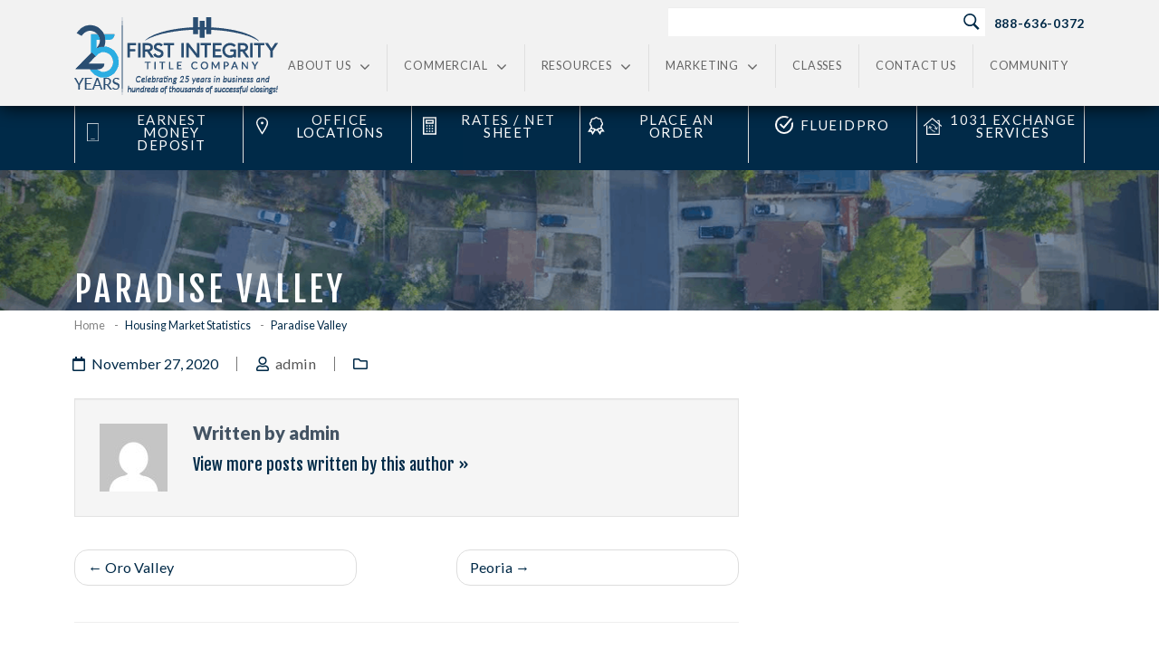

--- FILE ---
content_type: text/html; charset=UTF-8
request_url: https://www.firstintegritytitle.com/Housing%20Market%20Statistics/paradise-valley/
body_size: 22708
content:

<!DOCTYPE HTML>

<html lang="en-US">

	<head>

		<meta charset="UTF-8">
<script type="text/javascript">
/* <![CDATA[ */
var gform;gform||(document.addEventListener("gform_main_scripts_loaded",function(){gform.scriptsLoaded=!0}),document.addEventListener("gform/theme/scripts_loaded",function(){gform.themeScriptsLoaded=!0}),window.addEventListener("DOMContentLoaded",function(){gform.domLoaded=!0}),gform={domLoaded:!1,scriptsLoaded:!1,themeScriptsLoaded:!1,isFormEditor:()=>"function"==typeof InitializeEditor,callIfLoaded:function(o){return!(!gform.domLoaded||!gform.scriptsLoaded||!gform.themeScriptsLoaded&&!gform.isFormEditor()||(gform.isFormEditor()&&console.warn("The use of gform.initializeOnLoaded() is deprecated in the form editor context and will be removed in Gravity Forms 3.1."),o(),0))},initializeOnLoaded:function(o){gform.callIfLoaded(o)||(document.addEventListener("gform_main_scripts_loaded",()=>{gform.scriptsLoaded=!0,gform.callIfLoaded(o)}),document.addEventListener("gform/theme/scripts_loaded",()=>{gform.themeScriptsLoaded=!0,gform.callIfLoaded(o)}),window.addEventListener("DOMContentLoaded",()=>{gform.domLoaded=!0,gform.callIfLoaded(o)}))},hooks:{action:{},filter:{}},addAction:function(o,r,e,t){gform.addHook("action",o,r,e,t)},addFilter:function(o,r,e,t){gform.addHook("filter",o,r,e,t)},doAction:function(o){gform.doHook("action",o,arguments)},applyFilters:function(o){return gform.doHook("filter",o,arguments)},removeAction:function(o,r){gform.removeHook("action",o,r)},removeFilter:function(o,r,e){gform.removeHook("filter",o,r,e)},addHook:function(o,r,e,t,n){null==gform.hooks[o][r]&&(gform.hooks[o][r]=[]);var d=gform.hooks[o][r];null==n&&(n=r+"_"+d.length),gform.hooks[o][r].push({tag:n,callable:e,priority:t=null==t?10:t})},doHook:function(r,o,e){var t;if(e=Array.prototype.slice.call(e,1),null!=gform.hooks[r][o]&&((o=gform.hooks[r][o]).sort(function(o,r){return o.priority-r.priority}),o.forEach(function(o){"function"!=typeof(t=o.callable)&&(t=window[t]),"action"==r?t.apply(null,e):e[0]=t.apply(null,e)})),"filter"==r)return e[0]},removeHook:function(o,r,t,n){var e;null!=gform.hooks[o][r]&&(e=(e=gform.hooks[o][r]).filter(function(o,r,e){return!!(null!=n&&n!=o.tag||null!=t&&t!=o.priority)}),gform.hooks[o][r]=e)}});
/* ]]> */
</script>

		<meta http-equiv="X-UA-Compatible" content="IE=edge">
		<meta http-equiv="X-UA-Compatible" content="IE=edge;chrome=1" />
		<meta name="HandheldFriendly" content="True">
		<meta name="MobileOptimized" content="320">
		<meta name="viewport" content="width=device-width, initial-scale=1">
		<link rel="pingback" href="https://www.firstintegritytitle.com/xmlrpc.php">
		<link rel="profile" href="http://gmpg.org/xfn/11">

		
		<script>
			var WebFontConfig = {
				google: {
					families: [
						'Fjalla One:300,400,700',
						'Open Sans:400,700',
						'Lato:400,700,900'
					]
				},
				active: function() {
					sessionStorage.fonts = true;
				}
			};

			(function() {
				var wf = document.createElement('script');
				wf.src = 'https://ajax.googleapis.com/ajax/libs/webfont/1/webfont.js';
				wf.type = 'text/javascript';
				wf.async = 'true';
				var s = document.getElementsByTagName('script')[0];
				s.parentNode.insertBefore(wf, s);
			})();
		</script>

	<meta name='robots' content='index, follow, max-image-preview:large, max-snippet:-1, max-video-preview:-1' />

	<!-- This site is optimized with the Yoast SEO plugin v26.7 - https://yoast.com/wordpress/plugins/seo/ -->
	<title>Paradise Valley - First Integrity Title Company</title>
	<link rel="canonical" href="https://www.firstintegritytitle.com/Housing%20Market%20Statistics/paradise-valley/" />
	<meta name="twitter:card" content="summary_large_image" />
	<meta name="twitter:title" content="Paradise Valley - First Integrity Title Company" />
	<script type="application/ld+json" class="yoast-schema-graph">{"@context":"https://schema.org","@graph":[{"@type":"WebPage","@id":"https://www.firstintegritytitle.com/Housing Market Statistics/paradise-valley/","url":"https://www.firstintegritytitle.com/Housing Market Statistics/paradise-valley/","name":"Paradise Valley - First Integrity Title Company","isPartOf":{"@id":"https://www.firstintegritytitle.com/#website"},"datePublished":"2020-11-27T22:55:39+00:00","breadcrumb":{"@id":"https://www.firstintegritytitle.com/Housing Market Statistics/paradise-valley/#breadcrumb"},"inLanguage":"en-US","potentialAction":[{"@type":"ReadAction","target":["https://www.firstintegritytitle.com/Housing Market Statistics/paradise-valley/"]}]},{"@type":"BreadcrumbList","@id":"https://www.firstintegritytitle.com/Housing Market Statistics/paradise-valley/#breadcrumb","itemListElement":[{"@type":"ListItem","position":1,"name":"Home","item":"https://www.firstintegritytitle.com/"},{"@type":"ListItem","position":2,"name":"Paradise Valley"}]},{"@type":"WebSite","@id":"https://www.firstintegritytitle.com/#website","url":"https://www.firstintegritytitle.com/","name":"First Integrity Title Company","description":"STRENGTH | SERVICE | STABILITY","publisher":{"@id":"https://www.firstintegritytitle.com/#organization"},"potentialAction":[{"@type":"SearchAction","target":{"@type":"EntryPoint","urlTemplate":"https://www.firstintegritytitle.com/?s={search_term_string}"},"query-input":{"@type":"PropertyValueSpecification","valueRequired":true,"valueName":"search_term_string"}}],"inLanguage":"en-US"},{"@type":"Organization","@id":"https://www.firstintegritytitle.com/#organization","name":"First Integrity Title Company","url":"https://www.firstintegritytitle.com/","logo":{"@type":"ImageObject","inLanguage":"en-US","@id":"https://www.firstintegritytitle.com/#/schema/logo/image/","url":"https://www.firstintegritytitle.com/wp-content/uploads/2020/04/fin-logo.jpg","contentUrl":"https://www.firstintegritytitle.com/wp-content/uploads/2020/04/fin-logo.jpg","width":249,"height":265,"caption":"First Integrity Title Company"},"image":{"@id":"https://www.firstintegritytitle.com/#/schema/logo/image/"}}]}</script>
	<!-- / Yoast SEO plugin. -->


<link rel='dns-prefetch' href='//cdn.jsdelivr.net' />
<link rel="alternate" type="text/calendar" title="First Integrity Title Company &raquo; iCal Feed" href="https://www.firstintegritytitle.com/ce-seminars/?ical=1" />
<link rel="alternate" title="oEmbed (JSON)" type="application/json+oembed" href="https://www.firstintegritytitle.com/wp-json/oembed/1.0/embed?url=https%3A%2F%2Fwww.firstintegritytitle.com%2FHousing+Market+Statistics%2Fparadise-valley%2F" />
<link rel="alternate" title="oEmbed (XML)" type="text/xml+oembed" href="https://www.firstintegritytitle.com/wp-json/oembed/1.0/embed?url=https%3A%2F%2Fwww.firstintegritytitle.com%2FHousing+Market+Statistics%2Fparadise-valley%2F&#038;format=xml" />
<style id='wp-img-auto-sizes-contain-inline-css' type='text/css'>
img:is([sizes=auto i],[sizes^="auto," i]){contain-intrinsic-size:3000px 1500px}
/*# sourceURL=wp-img-auto-sizes-contain-inline-css */
</style>
<style id='wp-emoji-styles-inline-css' type='text/css'>

	img.wp-smiley, img.emoji {
		display: inline !important;
		border: none !important;
		box-shadow: none !important;
		height: 1em !important;
		width: 1em !important;
		margin: 0 0.07em !important;
		vertical-align: -0.1em !important;
		background: none !important;
		padding: 0 !important;
	}
/*# sourceURL=wp-emoji-styles-inline-css */
</style>
<link rel='stylesheet' id='wp-block-library-css' href='https://www.firstintegritytitle.com/wp-includes/css/dist/block-library/style.min.css?ver=6.9' type='text/css' media='all' />
<style id='classic-theme-styles-inline-css' type='text/css'>
/*! This file is auto-generated */
.wp-block-button__link{color:#fff;background-color:#32373c;border-radius:9999px;box-shadow:none;text-decoration:none;padding:calc(.667em + 2px) calc(1.333em + 2px);font-size:1.125em}.wp-block-file__button{background:#32373c;color:#fff;text-decoration:none}
/*# sourceURL=/wp-includes/css/classic-themes.min.css */
</style>
<link rel='stylesheet' id='jet-engine-frontend-css' href='https://www.firstintegritytitle.com/wp-content/plugins/jet-engine/assets/css/frontend.css?ver=3.3.5' type='text/css' media='all' />
<style id='global-styles-inline-css' type='text/css'>
:root{--wp--preset--aspect-ratio--square: 1;--wp--preset--aspect-ratio--4-3: 4/3;--wp--preset--aspect-ratio--3-4: 3/4;--wp--preset--aspect-ratio--3-2: 3/2;--wp--preset--aspect-ratio--2-3: 2/3;--wp--preset--aspect-ratio--16-9: 16/9;--wp--preset--aspect-ratio--9-16: 9/16;--wp--preset--color--black: #000000;--wp--preset--color--cyan-bluish-gray: #abb8c3;--wp--preset--color--white: #ffffff;--wp--preset--color--pale-pink: #f78da7;--wp--preset--color--vivid-red: #cf2e2e;--wp--preset--color--luminous-vivid-orange: #ff6900;--wp--preset--color--luminous-vivid-amber: #fcb900;--wp--preset--color--light-green-cyan: #7bdcb5;--wp--preset--color--vivid-green-cyan: #00d084;--wp--preset--color--pale-cyan-blue: #8ed1fc;--wp--preset--color--vivid-cyan-blue: #0693e3;--wp--preset--color--vivid-purple: #9b51e0;--wp--preset--gradient--vivid-cyan-blue-to-vivid-purple: linear-gradient(135deg,rgb(6,147,227) 0%,rgb(155,81,224) 100%);--wp--preset--gradient--light-green-cyan-to-vivid-green-cyan: linear-gradient(135deg,rgb(122,220,180) 0%,rgb(0,208,130) 100%);--wp--preset--gradient--luminous-vivid-amber-to-luminous-vivid-orange: linear-gradient(135deg,rgb(252,185,0) 0%,rgb(255,105,0) 100%);--wp--preset--gradient--luminous-vivid-orange-to-vivid-red: linear-gradient(135deg,rgb(255,105,0) 0%,rgb(207,46,46) 100%);--wp--preset--gradient--very-light-gray-to-cyan-bluish-gray: linear-gradient(135deg,rgb(238,238,238) 0%,rgb(169,184,195) 100%);--wp--preset--gradient--cool-to-warm-spectrum: linear-gradient(135deg,rgb(74,234,220) 0%,rgb(151,120,209) 20%,rgb(207,42,186) 40%,rgb(238,44,130) 60%,rgb(251,105,98) 80%,rgb(254,248,76) 100%);--wp--preset--gradient--blush-light-purple: linear-gradient(135deg,rgb(255,206,236) 0%,rgb(152,150,240) 100%);--wp--preset--gradient--blush-bordeaux: linear-gradient(135deg,rgb(254,205,165) 0%,rgb(254,45,45) 50%,rgb(107,0,62) 100%);--wp--preset--gradient--luminous-dusk: linear-gradient(135deg,rgb(255,203,112) 0%,rgb(199,81,192) 50%,rgb(65,88,208) 100%);--wp--preset--gradient--pale-ocean: linear-gradient(135deg,rgb(255,245,203) 0%,rgb(182,227,212) 50%,rgb(51,167,181) 100%);--wp--preset--gradient--electric-grass: linear-gradient(135deg,rgb(202,248,128) 0%,rgb(113,206,126) 100%);--wp--preset--gradient--midnight: linear-gradient(135deg,rgb(2,3,129) 0%,rgb(40,116,252) 100%);--wp--preset--font-size--small: 13px;--wp--preset--font-size--medium: 20px;--wp--preset--font-size--large: 36px;--wp--preset--font-size--x-large: 42px;--wp--preset--spacing--20: 0.44rem;--wp--preset--spacing--30: 0.67rem;--wp--preset--spacing--40: 1rem;--wp--preset--spacing--50: 1.5rem;--wp--preset--spacing--60: 2.25rem;--wp--preset--spacing--70: 3.38rem;--wp--preset--spacing--80: 5.06rem;--wp--preset--shadow--natural: 6px 6px 9px rgba(0, 0, 0, 0.2);--wp--preset--shadow--deep: 12px 12px 50px rgba(0, 0, 0, 0.4);--wp--preset--shadow--sharp: 6px 6px 0px rgba(0, 0, 0, 0.2);--wp--preset--shadow--outlined: 6px 6px 0px -3px rgb(255, 255, 255), 6px 6px rgb(0, 0, 0);--wp--preset--shadow--crisp: 6px 6px 0px rgb(0, 0, 0);}:where(.is-layout-flex){gap: 0.5em;}:where(.is-layout-grid){gap: 0.5em;}body .is-layout-flex{display: flex;}.is-layout-flex{flex-wrap: wrap;align-items: center;}.is-layout-flex > :is(*, div){margin: 0;}body .is-layout-grid{display: grid;}.is-layout-grid > :is(*, div){margin: 0;}:where(.wp-block-columns.is-layout-flex){gap: 2em;}:where(.wp-block-columns.is-layout-grid){gap: 2em;}:where(.wp-block-post-template.is-layout-flex){gap: 1.25em;}:where(.wp-block-post-template.is-layout-grid){gap: 1.25em;}.has-black-color{color: var(--wp--preset--color--black) !important;}.has-cyan-bluish-gray-color{color: var(--wp--preset--color--cyan-bluish-gray) !important;}.has-white-color{color: var(--wp--preset--color--white) !important;}.has-pale-pink-color{color: var(--wp--preset--color--pale-pink) !important;}.has-vivid-red-color{color: var(--wp--preset--color--vivid-red) !important;}.has-luminous-vivid-orange-color{color: var(--wp--preset--color--luminous-vivid-orange) !important;}.has-luminous-vivid-amber-color{color: var(--wp--preset--color--luminous-vivid-amber) !important;}.has-light-green-cyan-color{color: var(--wp--preset--color--light-green-cyan) !important;}.has-vivid-green-cyan-color{color: var(--wp--preset--color--vivid-green-cyan) !important;}.has-pale-cyan-blue-color{color: var(--wp--preset--color--pale-cyan-blue) !important;}.has-vivid-cyan-blue-color{color: var(--wp--preset--color--vivid-cyan-blue) !important;}.has-vivid-purple-color{color: var(--wp--preset--color--vivid-purple) !important;}.has-black-background-color{background-color: var(--wp--preset--color--black) !important;}.has-cyan-bluish-gray-background-color{background-color: var(--wp--preset--color--cyan-bluish-gray) !important;}.has-white-background-color{background-color: var(--wp--preset--color--white) !important;}.has-pale-pink-background-color{background-color: var(--wp--preset--color--pale-pink) !important;}.has-vivid-red-background-color{background-color: var(--wp--preset--color--vivid-red) !important;}.has-luminous-vivid-orange-background-color{background-color: var(--wp--preset--color--luminous-vivid-orange) !important;}.has-luminous-vivid-amber-background-color{background-color: var(--wp--preset--color--luminous-vivid-amber) !important;}.has-light-green-cyan-background-color{background-color: var(--wp--preset--color--light-green-cyan) !important;}.has-vivid-green-cyan-background-color{background-color: var(--wp--preset--color--vivid-green-cyan) !important;}.has-pale-cyan-blue-background-color{background-color: var(--wp--preset--color--pale-cyan-blue) !important;}.has-vivid-cyan-blue-background-color{background-color: var(--wp--preset--color--vivid-cyan-blue) !important;}.has-vivid-purple-background-color{background-color: var(--wp--preset--color--vivid-purple) !important;}.has-black-border-color{border-color: var(--wp--preset--color--black) !important;}.has-cyan-bluish-gray-border-color{border-color: var(--wp--preset--color--cyan-bluish-gray) !important;}.has-white-border-color{border-color: var(--wp--preset--color--white) !important;}.has-pale-pink-border-color{border-color: var(--wp--preset--color--pale-pink) !important;}.has-vivid-red-border-color{border-color: var(--wp--preset--color--vivid-red) !important;}.has-luminous-vivid-orange-border-color{border-color: var(--wp--preset--color--luminous-vivid-orange) !important;}.has-luminous-vivid-amber-border-color{border-color: var(--wp--preset--color--luminous-vivid-amber) !important;}.has-light-green-cyan-border-color{border-color: var(--wp--preset--color--light-green-cyan) !important;}.has-vivid-green-cyan-border-color{border-color: var(--wp--preset--color--vivid-green-cyan) !important;}.has-pale-cyan-blue-border-color{border-color: var(--wp--preset--color--pale-cyan-blue) !important;}.has-vivid-cyan-blue-border-color{border-color: var(--wp--preset--color--vivid-cyan-blue) !important;}.has-vivid-purple-border-color{border-color: var(--wp--preset--color--vivid-purple) !important;}.has-vivid-cyan-blue-to-vivid-purple-gradient-background{background: var(--wp--preset--gradient--vivid-cyan-blue-to-vivid-purple) !important;}.has-light-green-cyan-to-vivid-green-cyan-gradient-background{background: var(--wp--preset--gradient--light-green-cyan-to-vivid-green-cyan) !important;}.has-luminous-vivid-amber-to-luminous-vivid-orange-gradient-background{background: var(--wp--preset--gradient--luminous-vivid-amber-to-luminous-vivid-orange) !important;}.has-luminous-vivid-orange-to-vivid-red-gradient-background{background: var(--wp--preset--gradient--luminous-vivid-orange-to-vivid-red) !important;}.has-very-light-gray-to-cyan-bluish-gray-gradient-background{background: var(--wp--preset--gradient--very-light-gray-to-cyan-bluish-gray) !important;}.has-cool-to-warm-spectrum-gradient-background{background: var(--wp--preset--gradient--cool-to-warm-spectrum) !important;}.has-blush-light-purple-gradient-background{background: var(--wp--preset--gradient--blush-light-purple) !important;}.has-blush-bordeaux-gradient-background{background: var(--wp--preset--gradient--blush-bordeaux) !important;}.has-luminous-dusk-gradient-background{background: var(--wp--preset--gradient--luminous-dusk) !important;}.has-pale-ocean-gradient-background{background: var(--wp--preset--gradient--pale-ocean) !important;}.has-electric-grass-gradient-background{background: var(--wp--preset--gradient--electric-grass) !important;}.has-midnight-gradient-background{background: var(--wp--preset--gradient--midnight) !important;}.has-small-font-size{font-size: var(--wp--preset--font-size--small) !important;}.has-medium-font-size{font-size: var(--wp--preset--font-size--medium) !important;}.has-large-font-size{font-size: var(--wp--preset--font-size--large) !important;}.has-x-large-font-size{font-size: var(--wp--preset--font-size--x-large) !important;}
:where(.wp-block-post-template.is-layout-flex){gap: 1.25em;}:where(.wp-block-post-template.is-layout-grid){gap: 1.25em;}
:where(.wp-block-term-template.is-layout-flex){gap: 1.25em;}:where(.wp-block-term-template.is-layout-grid){gap: 1.25em;}
:where(.wp-block-columns.is-layout-flex){gap: 2em;}:where(.wp-block-columns.is-layout-grid){gap: 2em;}
:root :where(.wp-block-pullquote){font-size: 1.5em;line-height: 1.6;}
/*# sourceURL=global-styles-inline-css */
</style>
<link rel='stylesheet' id='slick-css' href='https://www.firstintegritytitle.com/wp-content/plugins/ascripta/assets/inc/slick/css/slick.min.css?ver=1.6.0' type='text/css' media='all' />
<link rel='stylesheet' id='font-awesome-css' href='https://www.firstintegritytitle.com/wp-content/plugins/elementor/assets/lib/font-awesome/css/font-awesome.min.css?ver=4.7.0' type='text/css' media='all' />
<link rel='stylesheet' id='ascripta-css' href='https://www.firstintegritytitle.com/wp-content/plugins/ascripta/assets/css/asc-framework.min.css?ver=1.5.0' type='text/css' media='all' />
<link rel='stylesheet' id='categories-images-styles-css' href='https://www.firstintegritytitle.com/wp-content/plugins/categories-images/assets/css/zci-styles.css?ver=3.3.1' type='text/css' media='all' />
<link rel='stylesheet' id='wpsl-styles-css' href='https://www.firstintegritytitle.com/wp-content/plugins/wp-store-locator/css/styles.min.css?ver=2.2.20' type='text/css' media='all' />
<link rel='stylesheet' id='tribe-events-v2-single-skeleton-css' href='https://www.firstintegritytitle.com/wp-content/plugins/the-events-calendar/build/css/tribe-events-single-skeleton.css?ver=6.15.13.1' type='text/css' media='all' />
<link rel='stylesheet' id='tribe-events-v2-single-skeleton-full-css' href='https://www.firstintegritytitle.com/wp-content/plugins/the-events-calendar/build/css/tribe-events-single-full.css?ver=6.15.13.1' type='text/css' media='all' />
<link rel='stylesheet' id='tec-events-elementor-widgets-base-styles-css' href='https://www.firstintegritytitle.com/wp-content/plugins/the-events-calendar/build/css/integrations/plugins/elementor/widgets/widget-base.css?ver=6.15.13.1' type='text/css' media='all' />
<style id='wpgb-head-inline-css' type='text/css'>
.wp-grid-builder:not(.wpgb-template),.wpgb-facet{opacity:0.01}.wpgb-facet fieldset{margin:0;padding:0;border:none;outline:none;box-shadow:none}.wpgb-facet fieldset:last-child{margin-bottom:40px;}.wpgb-facet fieldset legend.wpgb-sr-only{height:1px;width:1px}
/*# sourceURL=wpgb-head-inline-css */
</style>
<link rel='stylesheet' id='gforms_reset_css-css' href='https://www.firstintegritytitle.com/wp-content/plugins/gravityforms/legacy/css/formreset.min.css?ver=2.9.25' type='text/css' media='all' />
<link rel='stylesheet' id='gforms_datepicker_css-css' href='https://www.firstintegritytitle.com/wp-content/plugins/gravityforms/legacy/css/datepicker.min.css?ver=2.9.25' type='text/css' media='all' />
<link rel='stylesheet' id='gforms_formsmain_css-css' href='https://www.firstintegritytitle.com/wp-content/plugins/gravityforms/legacy/css/formsmain.min.css?ver=2.9.25' type='text/css' media='all' />
<link rel='stylesheet' id='gforms_ready_class_css-css' href='https://www.firstintegritytitle.com/wp-content/plugins/gravityforms/legacy/css/readyclass.min.css?ver=2.9.25' type='text/css' media='all' />
<link rel='stylesheet' id='gforms_browsers_css-css' href='https://www.firstintegritytitle.com/wp-content/plugins/gravityforms/legacy/css/browsers.min.css?ver=2.9.25' type='text/css' media='all' />
<link rel='stylesheet' id='asc-gravityforms-css' href='https://www.firstintegritytitle.com/wp-content/plugins/ascripta/assets/css/compatibility/asc-gravityforms.min.css?ver=1.5.0' type='text/css' media='all' />
<link rel='stylesheet' id='fin-bootstrap-css' href='https://www.firstintegritytitle.com/wp-content/themes/fintc/assets/css/vendor/bootstrap.css?ver=1.4.4' type='text/css' media='all' />
<link rel='stylesheet' id='fancybox-css' href='https://cdn.jsdelivr.net/gh/fancyapps/fancybox@3.5.7/dist/jquery.fancybox.min.css?ver=1.4.4' type='text/css' media='all' />
<link rel='stylesheet' id='fin-style-css' href='https://www.firstintegritytitle.com/wp-content/themes/fintc/assets/css/style.css?ver=1.4.4' type='text/css' media='all' />
<link rel='stylesheet' id='elementor-icons-css' href='https://www.firstintegritytitle.com/wp-content/plugins/elementor/assets/lib/eicons/css/elementor-icons.min.css?ver=5.45.0' type='text/css' media='all' />
<link rel='stylesheet' id='elementor-frontend-css' href='https://www.firstintegritytitle.com/wp-content/plugins/elementor/assets/css/frontend.min.css?ver=3.34.1' type='text/css' media='all' />
<style id='elementor-frontend-inline-css' type='text/css'>
.elementor-kit-3449{--e-global-color-primary:#2D4D72;--e-global-color-secondary:#2D4D72;--e-global-color-text:#000000;--e-global-color-accent:#00AEEF;--e-global-color-6327dae1:#FFFFFF;--e-global-color-4c429d7b:#7A7A7A;--e-global-color-67eb6a21:#61CE70;--e-global-color-e4fc36b:#949797;--e-global-color-37d9a32a:#23A455;--e-global-typography-primary-font-family:"Fjalla One";--e-global-typography-primary-font-weight:600;--e-global-typography-secondary-font-family:"Fjalla One";--e-global-typography-secondary-font-weight:400;--e-global-typography-text-font-family:"Lato";--e-global-typography-text-font-weight:400;--e-global-typography-accent-font-family:"Lato";--e-global-typography-accent-font-weight:500;}.elementor-kit-3449 e-page-transition{background-color:#FFBC7D;}.elementor-section.elementor-section-boxed > .elementor-container{max-width:1140px;}.e-con{--container-max-width:1140px;}.elementor-widget:not(:last-child){margin-block-end:20px;}.elementor-element{--widgets-spacing:20px 20px;--widgets-spacing-row:20px;--widgets-spacing-column:20px;}{}h1.entry-title{display:var(--page-title-display);}@media(max-width:1024px){.elementor-section.elementor-section-boxed > .elementor-container{max-width:1024px;}.e-con{--container-max-width:1024px;}}@media(max-width:767px){.elementor-section.elementor-section-boxed > .elementor-container{max-width:767px;}.e-con{--container-max-width:767px;}}/* Start custom CSS */.jumbo-holder * {
    color: #fff !important;
}

h2 {
    font-size: 30px;
}/* End custom CSS */
/*# sourceURL=elementor-frontend-inline-css */
</style>
<link rel='stylesheet' id='font-awesome-5-all-css' href='https://www.firstintegritytitle.com/wp-content/plugins/elementor/assets/lib/font-awesome/css/all.min.css?ver=3.34.1' type='text/css' media='all' />
<link rel='stylesheet' id='font-awesome-4-shim-css' href='https://www.firstintegritytitle.com/wp-content/plugins/elementor/assets/lib/font-awesome/css/v4-shims.min.css?ver=3.34.1' type='text/css' media='all' />
<link rel='stylesheet' id='asc-unyson-css' href='https://www.firstintegritytitle.com/wp-content/plugins/ascripta/assets/css/compatibility/asc-unyson.min.css?ver=1.5.0' type='text/css' media='all' />
<link rel='stylesheet' id='asc-jetpack-css' href='https://www.firstintegritytitle.com/wp-content/plugins/ascripta/assets/css/compatibility/asc-jetpack.min.css?ver=1.5.0' type='text/css' media='all' />
<link rel='stylesheet' id='eael-general-css' href='https://www.firstintegritytitle.com/wp-content/plugins/essential-addons-for-elementor-lite/assets/front-end/css/view/general.min.css?ver=6.5.6' type='text/css' media='all' />
<link rel='stylesheet' id='elementor-gf-local-fjallaone-css' href='https://www.firstintegritytitle.com/wp-content/uploads/elementor/google-fonts/css/fjallaone.css?ver=1750860316' type='text/css' media='all' />
<link rel='stylesheet' id='elementor-gf-local-lato-css' href='https://www.firstintegritytitle.com/wp-content/uploads/elementor/google-fonts/css/lato.css?ver=1750860317' type='text/css' media='all' />
<script type="text/javascript" src="https://www.firstintegritytitle.com/wp-content/plugins/ascripta/assets/inc/autocomplete/autocomplete.min.js?ver=6.9" id="autocomplete-js"></script>
<script type="text/javascript" src="https://www.firstintegritytitle.com/wp-content/plugins/ascripta/assets/inc/modernizr/modernizr.min.js?ver=3.3.1" id="modernizr-js"></script>
<script type="text/javascript" src="https://www.firstintegritytitle.com/wp-includes/js/jquery/jquery.min.js?ver=3.7.1" id="jquery-core-js"></script>
<script type="text/javascript" src="https://www.firstintegritytitle.com/wp-includes/js/jquery/jquery-migrate.min.js?ver=3.4.1" id="jquery-migrate-js"></script>
<script type="text/javascript" id="breeze-prefetch-js-extra">
/* <![CDATA[ */
var breeze_prefetch = {"local_url":"https://www.firstintegritytitle.com","ignore_remote_prefetch":"1","ignore_list":["place-an-order/","wp-admin","wp-login.php"]};
//# sourceURL=breeze-prefetch-js-extra
/* ]]> */
</script>
<script type="text/javascript" src="https://www.firstintegritytitle.com/wp-content/plugins/breeze/assets/js/js-front-end/breeze-prefetch-links.min.js?ver=2.2.22" id="breeze-prefetch-js"></script>
<script type="text/javascript" defer='defer' src="https://www.firstintegritytitle.com/wp-content/plugins/gravityforms/js/jquery.json.min.js?ver=2.9.25" id="gform_json-js"></script>
<script type="text/javascript" id="gform_gravityforms-js-extra">
/* <![CDATA[ */
var gf_legacy = {"is_legacy":"1"};
var gf_global = {"gf_currency_config":{"name":"U.S. Dollar","symbol_left":"$","symbol_right":"","symbol_padding":"","thousand_separator":",","decimal_separator":".","decimals":2,"code":"USD"},"base_url":"https://www.firstintegritytitle.com/wp-content/plugins/gravityforms","number_formats":[],"spinnerUrl":"https://www.firstintegritytitle.com/wp-content/plugins/gravityforms/images/spinner.svg","version_hash":"eef891fd855d77da9d54c2ce7279f339","strings":{"newRowAdded":"New row added.","rowRemoved":"Row removed","formSaved":"The form has been saved.  The content contains the link to return and complete the form."}};
var gf_legacy = {"is_legacy":"1"};
var gf_global = {"gf_currency_config":{"name":"U.S. Dollar","symbol_left":"$","symbol_right":"","symbol_padding":"","thousand_separator":",","decimal_separator":".","decimals":2,"code":"USD"},"base_url":"https://www.firstintegritytitle.com/wp-content/plugins/gravityforms","number_formats":[],"spinnerUrl":"https://www.firstintegritytitle.com/wp-content/plugins/gravityforms/images/spinner.svg","version_hash":"eef891fd855d77da9d54c2ce7279f339","strings":{"newRowAdded":"New row added.","rowRemoved":"Row removed","formSaved":"The form has been saved.  The content contains the link to return and complete the form."}};
var gf_global = {"gf_currency_config":{"name":"U.S. Dollar","symbol_left":"$","symbol_right":"","symbol_padding":"","thousand_separator":",","decimal_separator":".","decimals":2,"code":"USD"},"base_url":"https://www.firstintegritytitle.com/wp-content/plugins/gravityforms","number_formats":[],"spinnerUrl":"https://www.firstintegritytitle.com/wp-content/plugins/gravityforms/images/spinner.svg","version_hash":"eef891fd855d77da9d54c2ce7279f339","strings":{"newRowAdded":"New row added.","rowRemoved":"Row removed","formSaved":"The form has been saved.  The content contains the link to return and complete the form."}};
var gform_i18n = {"datepicker":{"days":{"monday":"Mo","tuesday":"Tu","wednesday":"We","thursday":"Th","friday":"Fr","saturday":"Sa","sunday":"Su"},"months":{"january":"January","february":"February","march":"March","april":"April","may":"May","june":"June","july":"July","august":"August","september":"September","october":"October","november":"November","december":"December"},"firstDay":1,"iconText":"Select date"}};
var gf_legacy_multi = {"6":"1","7":"1","8":"1"};
var gform_gravityforms = {"strings":{"invalid_file_extension":"This type of file is not allowed. Must be one of the following:","delete_file":"Delete this file","in_progress":"in progress","file_exceeds_limit":"File exceeds size limit","illegal_extension":"This type of file is not allowed.","max_reached":"Maximum number of files reached","unknown_error":"There was a problem while saving the file on the server","currently_uploading":"Please wait for the uploading to complete","cancel":"Cancel","cancel_upload":"Cancel this upload","cancelled":"Cancelled","error":"Error","message":"Message"},"vars":{"images_url":"https://www.firstintegritytitle.com/wp-content/plugins/gravityforms/images"}};
//# sourceURL=gform_gravityforms-js-extra
/* ]]> */
</script>
<script type="text/javascript" id="gform_gravityforms-js-before">
/* <![CDATA[ */

//# sourceURL=gform_gravityforms-js-before
/* ]]> */
</script>
<script type="text/javascript" defer='defer' src="https://www.firstintegritytitle.com/wp-content/plugins/gravityforms/js/gravityforms.min.js?ver=2.9.25" id="gform_gravityforms-js"></script>
<script type="text/javascript" src="https://www.firstintegritytitle.com/wp-includes/js/plupload/moxie.min.js?ver=1.3.5.1" id="moxiejs-js"></script>
<script type="text/javascript" src="https://www.firstintegritytitle.com/wp-includes/js/plupload/plupload.min.js?ver=2.1.9" id="plupload-js"></script>
<script type="text/javascript" defer='defer' src="https://www.firstintegritytitle.com/wp-content/plugins/gravityforms/assets/js/dist/utils.min.js?ver=48a3755090e76a154853db28fc254681" id="gform_gravityforms_utils-js"></script>
<script type="text/javascript" id="gform_conditional_logic-js-extra">
/* <![CDATA[ */
var gf_legacy = {"is_legacy":"1"};
var gf_legacy = {"is_legacy":"1"};
//# sourceURL=gform_conditional_logic-js-extra
/* ]]> */
</script>
<script type="text/javascript" defer='defer' src="https://www.firstintegritytitle.com/wp-content/plugins/gravityforms/js/conditional_logic.min.js?ver=2.9.25" id="gform_conditional_logic-js"></script>
<script type="text/javascript" src="https://www.firstintegritytitle.com/wp-content/plugins/elementor/assets/lib/font-awesome/js/v4-shims.min.js?ver=3.34.1" id="font-awesome-4-shim-js"></script>
<link rel="https://api.w.org/" href="https://www.firstintegritytitle.com/wp-json/" /><!-- Stream WordPress user activity plugin v4.1.1 -->
<meta name="tec-api-version" content="v1"><meta name="tec-api-origin" content="https://www.firstintegritytitle.com"><link rel="alternate" href="https://www.firstintegritytitle.com/wp-json/tribe/events/v1/" /><noscript><style>.wp-grid-builder .wpgb-card.wpgb-card-hidden .wpgb-card-wrapper{opacity:1!important;visibility:visible!important;transform:none!important}.wpgb-facet {opacity:1!important;pointer-events:auto!important}.wpgb-facet *:not(.wpgb-pagination-facet){display:none}</style></noscript><meta name="generator" content="Elementor 3.34.1; features: additional_custom_breakpoints; settings: css_print_method-internal, google_font-enabled, font_display-auto">
			<style>
				.e-con.e-parent:nth-of-type(n+4):not(.e-lazyloaded):not(.e-no-lazyload),
				.e-con.e-parent:nth-of-type(n+4):not(.e-lazyloaded):not(.e-no-lazyload) * {
					background-image: none !important;
				}
				@media screen and (max-height: 1024px) {
					.e-con.e-parent:nth-of-type(n+3):not(.e-lazyloaded):not(.e-no-lazyload),
					.e-con.e-parent:nth-of-type(n+3):not(.e-lazyloaded):not(.e-no-lazyload) * {
						background-image: none !important;
					}
				}
				@media screen and (max-height: 640px) {
					.e-con.e-parent:nth-of-type(n+2):not(.e-lazyloaded):not(.e-no-lazyload),
					.e-con.e-parent:nth-of-type(n+2):not(.e-lazyloaded):not(.e-no-lazyload) * {
						background-image: none !important;
					}
				}
			</style>
			<link rel="icon" href="https://www.firstintegritytitle.com/wp-content/uploads/2020/05/cropped-Favicon-Icons_Navy-01-32x32.png" sizes="32x32" />
<link rel="icon" href="https://www.firstintegritytitle.com/wp-content/uploads/2020/05/cropped-Favicon-Icons_Navy-01-192x192.png" sizes="192x192" />
<link rel="apple-touch-icon" href="https://www.firstintegritytitle.com/wp-content/uploads/2020/05/cropped-Favicon-Icons_Navy-01-180x180.png" />
<meta name="msapplication-TileImage" content="https://www.firstintegritytitle.com/wp-content/uploads/2020/05/cropped-Favicon-Icons_Navy-01-270x270.png" />
		<style type="text/css" id="wp-custom-css">
			.stats{
display:none;
}

.navbar-default .navbar-nav{
	clear:both;
}

a.card:hover svg {
    fill: #fff !important;
}

@media (min-width: 768px) {
   html  .card-icon {
        max-height: 3.33rem;
        height: 3.33rem;
    }
}
.jumbo{
background-attachment: inherit !important;
}

p{
	margin-bottom:1em;
}
i.btn-icon.button-after.fa.fa-chevron-right {
    color: transparent;
}
.card:hover .st0 {
    fill: white;
}
.navbar-default .navbar-nav>li>a{
	font-size:.70rem;
	/*Added for 25th logo Remove when revetring back to old logo*/
	padding: 1rem;
	/* ============================*/
}

.gform_wrapper span.gform_description{
	  text-transform: initial;
    font-weight: 400 !important;
    font-size: .95em;
    font-family: 'Lato', sans-serif;
    margin-bottom: 1.2em;
    line-height: 1.25;
}

.options_radio ul li input[type=radio]{
	position:absolute;
	left:500px;
}

.footer-social{
	margin-left:0px;
}


.elementor-2731 .elementor-element.elementor-element-823c1f7 a{
	font-weight:400
}

.elementor-2767 .elementor-element.elementor-element-a7e768a a{
	font-weight:400;
}

.elementor-2771 .elementor-element.elementor-element-8a0428b a{
	font-weight:400;
}

.elementor-2751 .elementor-element.elementor-element-3b001fd a{
	font-weight:400;
}

.elementor-2763 .elementor-element.elementor-element-3030750 a{
	font-weight:400;
}

.elementor-2760 .elementor-element.elementor-element-7740cbf a{
	font-weight:400;
}

.elementor-2616 .elementor-element.elementor-element-1b19617 a{
	font-weight:400;
}

.site-breadcrumb .breadcrumb{
	white-space:pre-line;
}

#gform_submit_button_1.gform_button.btn.btn-primary{
	margin-left:0px !important;
}

/* Calendar Styling Start*/
.tribe-events-page-title{
		  font-weight: 400;
      line-height: 1;
      color: #00aeef;
}

.single-tribe_events .tribe-events-single-event-title{
	line-height:1.2em;
}

.single-tribe_events #tribe-events-content .tribe-events-event-meta dt{
	font-size:1.2em
}

#tribe-events-content .tribe-events-abbr{
	font-family: 'Lato', sans-serif;
    line-height: 1.66;
    color: #000;
		font-size:1.2em
}

.single-tribe_events #tribe-events-content .tribe-events-event-meta dd{
	  font-family: 'Lato', sans-serif;
    line-height: 1.66;
    margin-bottom: 2.5em;
    color: #000;
		font-size:1.2em
}

.tribe-events-notices{
	display:none;
}

.tribe-events-list .tribe-events-venue-details{
	font-family:'Lato', sans-serif;
}

.tribe-events-loop .tribe-events-event-meta{	font-family:'Lato', sans-serif;
}

#tribe-events-content .tribe-events-abbr{
	 font-family: 'Lato', sans-serif;
		font-size:1em;
}
	
/* Calendar Styling End */

li {
    font-family: 'Lato', sans-serif;
	  font-weight: 400;
    position: relative;
    margin-bottom: .5em;
    color: #002a48;
		font-size:.9em;
	
}

ul{
	padding-left:1.5em;
}




label#input_4_7_4_label{
display:none;
}


label#input_9_6_4_label{
display:none;
}
.gform_wrapper .gsection .gfield_label, .gform_wrapper h2.gsection_title, .gform_wrapper h3.gform_title{
	font-weight:400 !important;
	letter-spacing:2.2px !important;
	line-height:1;
	
}

.all_post_count{
	display:none !important;
}

.gform_wrapper .gform_fields li.gfield .gform_fileupload_multifile .gform_button_select_files{
	font-family:'fjalla one' , sans-serif;
	font-weight: 500;
	
}

.entry-content p{
	margin-bottom:1.2em;
}

.site-breadcrumb .breadcrumb{
	margin-bottom:1em;
}

h3{
	font-size:25px;
}

#gform_submit_button_1.gform_button.btn.btn-primary{
	float:left;
	margin-left:18px
}

.reviews-archive__disclaimer{
	letter-spacing:inherit;
}

body #gform_wrapper_2 .gform_fields.top_label li.gfield .gfield_label{
	color:#00aeef;
	font-weight:500;
}

.review-content p{
	margin-bottom:1em;
}

.cards-holder{
	flex-wrap:nowrap;
}

.reviews-holder {
	-ms-flex-wrap: nowrap;
	flex-wrap: nowrap;
}

.card {
	width: 33.33%;
	flex-basis: 33.33%;
}

.card-icon {
	max-height: 2.33rem;
}

@media (min-width: 768px) {
	.card {
		flex-basis: 20%;
		width: 20%;
	}
	.card-icon {
		max-height: 3.33rem;
	}
}
#wpsl-search-wrap div label{
	font-family: Lato, Sans-Serif;
	line-height: 47px;
}
#wpsl-search-wrap .wpsl-input,
#wpsl-search-wrap #wpsl-radius,
#wpsl-search-wrap #wpsl-results{
	margin-right: 50px;
}
#wpsl-search-wrap #wpsl-radius label{
	width: 55px;
}
#wpsl-search-wrap #wpsl-search-btn{
	  border-radius: 8px;
    background: #2d4d72;
    color: #fff;
    font-size: 1rem;
    padding: 0.35em 1em;
    letter-spacing: 1.2px;
}
#wpsl-search-wrap #wpsl-search-btn:hover{
	  color: #2d4d72;
    background: white;
}

.review-description{
	color:white;
	padding-right:4rem;
	padding-top:10px;
	font-size:.9em;
}

.jumbo-icons__crescent{
	margin: 0 auto;
}

.header-warning__title{
	padding-top:0px;
}

.jumbo {
	background-attachment: initial;
}
.btn-review{
	background: #2d4d72;
	color: #fff;
	border: 1px solid #d2d2d2;
	margin: 20px 0;
}
.btn-review:hover{
	background: #fff;
	color: #2d4d72;
}
.gform_button{
	background: #002a48;
}
.gform_wrapper h3.gform_title,
.gform_wrapper span.gform_description{
	color: #fff;
	font-weight: 400;
}
.gform_wrapper .gform_heading{
	background: #002a48;
}
.gform_wrapper .gform_heading,
.gform_wrapper .gform_body{
	padding: 18px;
}

@media (min-width: 992px) {
	.jumbo { 
			background-attachment: fixed;
	}
	.resource {
		overflow: hidden;
	}
	.resource-title{
		min-height: 50px;
		padding: 0;
	}
}

@media (max-width: 768px) {
	.jumbo {
		padding-bottom: 0
	}
	.footer-holder {
			display: flex;
			flex-direction: column;
	}
	.footer-social {
		order: 1;
	}
	.footer-icon {
		order: 2;
	}
	.footer-badge {
		order: 3;
	}
	.footer-brand {
		order: 4;
	}
}

.reviews-slider{
	padding-bottom:4rem;
}

.jumbo-feature:not(:last-child){
	margin-right:.25rem;
}

@media (max-width: 450px) {.jumbo-title {
	font-weight:bold;
	font-size:1.5em;
	}
	.cards-holder{
		flex-wrap:wrap;
	}
	
	.review-description{
		padding-right:0;
	}
		
.jumbo-icons__crescent{
			margin-bottom:10px;
		}
	}
	
.gform_confirmation_message{
	padding: 30px;
}
.footer-copyright span{
	margin-right: 0;
}
#wpsl-search-wrap #wpsl-search-input  {width:200px;}
.wpsl-location-details strong{
	font-size: 1.5rem;
	font-weight: 400;
	text-transform: uppercase;
	line-height: 1.5;
	margin-top: 0;
	margin-bottom: .66em;
	letter-spacing: 0;
	color: #2d4d72;
	display: block;
	font-family: 'Fjalla One', sans-serif;
}

.entry-content ul li:before{
	top: 15px;
	width: 5px;
	height: 5px;
	border-radius: 50%;
}
.navbar-default .navbar-nav>.open>a:focus{
	background: transparent;
}

.wpsl-location-details strong{
	letter-spacing:2.2px;
}

body .gform_wrapper .gform_heading{ font-family: 'Fjalla One', sans-serif;
	font-weight:400;
	line-height:1;
	letter-spacing:2.2px;
	text-transform:uppercase;
	color:#2d4d72;
}

body .gform_wrapper .gform_body .gform_fields .gfield .ginput_container{
	font-family: 'Lato', sans-serif;
}

.category-filters li:before{
	display: none;
}
.post-meta-info>span{
	display: none;
}
.post-meta-info>span.meta-date{
	display: inline-block;
}
.blog-featured-image .thumb-wrap img{
	height: 250px;
	object-fit: cover;
	object-position: center center;
}
.elementor-widget-icon div.elementor-icon{
	display: none;
}
#label_10_11_1{
	font-size: 18px;
	font-weight: 700;
}
#label_10_11_1:before{
	content: "*";
	color: #790000;
	margin-right: 4px;
}
#field_10_11 .gfield_label{
	display: none;
}
.gform_wrapper .gfield_required{
	float: left;
	margin-right: 4px;
}
.ginput_container_address .address_state{
	padding-left: 0!important;
}

hr{
	border-top:3px solid #eee;
}

.elementor-element-ee2ad31 .blog-featured-image .thumb-wrap img {
    object-position: top center !important;
    
}

.elementor-1884 .elementor-element.elementor-element-992746e .pt_plus_button.button-style-4 .button-link-wrap{
    background-position:top center !important;
}

.gform_wrapper .top_label li.gfield.gf_left_half::before { content: none; }


body.archive.post-type-archive.post-type-archive-tribe_events .banner {
    background: url(https://firstintegritytitle.com/wp-content/uploads/2020/07/XJ-SEMINARS-BLUE-shutterstock_668735098-scaled.jpg) !important;
    background-size: cover !important;
    background-repeat: no-repeat;
    background-position: center !important;
}

body.archive.post-type-archive.post-type-archive-reviews .banner {
    background: url(https://firstintegritytitle.com/wp-content/uploads/2020/07/Testimonials-1-scaled.jpg) !important;
    background-size: cover !important;
    background-repeat: no-repeat;
    background-position: center !important;
}
.navbar .menu-item-has-children a {
    margin-top: -3px;
}

@media (max-width: 1024px) {

		.housing_market_lists .housing_market {
    min-height: 110px;
}
}

@media (max-width: 797px) {
	.elementor-element-9910ab2 .elementor-tabs .elementor-tabs-wrapper {
		display: initial;
	}

	.elementor-element-9910ab2.elementor-widget-tabs .elementor-tab-title {
		display: none;
	}

	.elementor-element-9910ab2.elementor-widget-tabs.elementor-tabs-view-horizontal .elementor-tab-desktop-title {
		display: block;
		border: 1px solid black;
		border-bottom: none;
	}

	.elementor-element-9910ab2.elementor-widget-tabs.elementor-tabs-view-horizontal .elementor-tab-desktop-title::before,
	.elementor-element-9910ab2.elementor-widget-tabs.elementor-tabs-view-horizontal .elementor-tab-desktop-title::after {
		display: none;
	}
	
		.housing_market_lists .housing_market {
    width: 33%;
    min-height: 110px;
}
}

@media (max-width: 420px) {

	.housing_market_lists .housing_market {
    width: 50%;
    min-height: 110px;
    padding: 0px 0 10px 25px;
}

}

.page-id-664 .elementor .elementor-widget:not(.elementor-widget-text-editor):not(.elementor-widget-theme-post-content) figure{
	display:none;
}

.housing_market_lists {
 display: flex;
  flex-wrap: wrap;
}

.header .navbar-nav > li > ul > li > a .caret {
    -webkit-transform: rotateZ(-90deg);
    transform: rotateZ(-90deg);
		float:right;
    margin-top: -2px;
}

.header .navbar-nav > li > ul > li > .dropdown-menu > li:first-child {
	margin-top:.5em;
}

.header .navbar-nav > li > ul > li > .dropdown-menu {
    opacity: 0;
    -webkit-transform: translateX(.3em) translateY(-.5em);
    -ms-transform: translateX(.3em) translateY(-.5em);
    transform: translateX(.3em) translateY(-.5em);
		margit-top:.5em;
}
.header .navbar-nav > li > ul > li:hover > .dropdown-menu {
	opacity: 1;
    -webkit-transform: translateX(0) translateY(-.3em);
    -ms-transform: translateX(0) translateY(-.3em);
    transform: translateX(0) translateY(-.3em);
}

nav#flyer-category-menu{
padding-right:175px;
padding-left:175px;
}

.tribe-events-event-url a{
background-color: #E5E5E5;


/*Events*/

.tribe-events-event-url::before {
    content: 'Register';
    clear: left;
    font-weight: 700;
    line-height: 1;
    list-style: none;
    color: #333;
}
.tribe-events-event-url-label {
    display: none;
}		</style>
		
 

<!-- Global site tag (gtag.js) - Google Analytics -->
<script async src=https://www.googletagmanager.com/gtag/js?id=G-3MHDXBGC6Y></script>
<script>
  window.dataLayer = window.dataLayer || [];
  function gtag(){dataLayer.push(arguments);}
  gtag('js', new Date());
  gtag('config', 'G-3MHDXBGC6Y');
</script>
	
     	</head> 

	<body class="wp-singular bgmp-template-default single single-bgmp postid-3949 wp-custom-logo wp-theme-fintc tribe-no-js elementor-default elementor-kit-3449" itemscope itemtype="http://schema.org/WebPage">

		

		<header class="header" itemscope itemtype="http://schema.org/WPHeader">

			

<nav class="navbar navbar-default" itemscope itemtype="http://schema.org/SiteNavigationElement" data-animation="fadeIn">

    <div class="container">

        <div class="navbar-header" itemscope itemtype="http://schema.org/Organization">

            <button type="button" class="navbar-toggle" data-toggle="collapse" data-target="#site-header-collapse">
                <span class="sr-only">Toggle navigation</span>
                <span class="icon-bar"></span>
                <span class="icon-bar"></span>
                <span class="icon-bar"></span>
            </button>

                            <a href="https://www.firstintegritytitle.com/" class="navbar-brand" rel="home"><img width="225" height="88" src="https://www.firstintegritytitle.com/wp-content/uploads/2025/04/cropped-Asset-10225.png" class="navbar-brand__logo" alt="First Integrity Title Company" decoding="async" /></a>            
            <ul class="navbar-toggle__menus">

                <li>
                    <a href="tel:888-636-0372" class="navbar-toggle">
                        <i class="fa fa-phone" aria-hidden="true"></i>
                    </a>
                </li>

            </ul>

        </div>

        <div class="navbar-phone hidden-xs">
            <a href="tel:888-636-0372">
                888-636-0372            </a>
        </div>

        <div class="navbar-search hidden-xs">

            
<form method="get" action="https://www.firstintegritytitle.com" class="search-form">

	<div class="input-group">

		<input type="search" value="" name="s" id="s" placeholder="Search" class="form-control" autocomplete="off">

		<span class="input-group-btn">
			<button type="submit" class="btn btn-primary">
				<i class="fa fa-search"></i>
			</button>
		</span>

	</div>

</form>

        </div>

        <div class="collapse navbar-collapse" id="site-header-collapse">

            <ul id="menu-header-menu" class="nav navbar-nav site-main-nav"><li id="menu-item-526" class="menu-item menu-item-type-post_type menu-item-object-page menu-item-has-children menu-item-526 dropdown"><a title="About Us" href="https://www.firstintegritytitle.com/about-us/">About Us <span class="caret"></span></a>
<ul role="menu" class=" dropdown-menu">
	<li id="menu-item-670" class="menu-item menu-item-type-post_type menu-item-object-page menu-item-670"><a title="Leadership" href="https://www.firstintegritytitle.com/about-us/executive-staff/">Leadership</a></li>
	<li id="menu-item-663" class="menu-item menu-item-type-post_type menu-item-object-page menu-item-663"><a title="Sales Team" href="https://www.firstintegritytitle.com/about-us/sales-team/">Sales Team</a></li>
	<li id="menu-item-592" class="menu-item menu-item-type-post_type_archive menu-item-object-reviews menu-item-592"><a title="Testimonials" href="https://www.firstintegritytitle.com/testimonials/">Testimonials</a></li>
	<li id="menu-item-583" class="menu-item menu-item-type-post_type menu-item-object-page menu-item-583"><a title="Careers" href="https://www.firstintegritytitle.com/about-us/careers/">Careers</a></li>
</ul>
</li>
<li id="menu-item-10588" class="menu-item menu-item-type-post_type menu-item-object-page menu-item-has-children menu-item-10588 dropdown"><a title="Commercial" href="https://www.firstintegritytitle.com/commercial/">Commercial <span class="caret"></span></a>
<ul role="menu" class=" dropdown-menu">
	<li id="menu-item-10589" class="menu-item menu-item-type-post_type menu-item-object-page menu-item-10589"><a title="Commercial Leadership" href="https://www.firstintegritytitle.com/commercial/commercial-leadership/">Commercial Leadership</a></li>
	<li id="menu-item-10590" class="menu-item menu-item-type-post_type menu-item-object-page menu-item-10590"><a title="Commercial Sales Team" href="https://www.firstintegritytitle.com/commercial/commercial-sales-team/">Commercial Sales Team</a></li>
	<li id="menu-item-10591" class="menu-item menu-item-type-post_type menu-item-object-page menu-item-10591"><a title="EB-5 solutions" href="https://www.firstintegritytitle.com/commercial/eb-5-solutions/">EB-5 solutions</a></li>
	<li id="menu-item-10592" class="menu-item menu-item-type-post_type menu-item-object-page menu-item-10592"><a title="1031 Exchange Services" href="https://www.firstintegritytitle.com/client-resources/first-integrity-1031-exchanges-llc/">1031 Exchange Services</a></li>
</ul>
</li>
<li id="menu-item-136" class="menu-item menu-item-type-post_type menu-item-object-page menu-item-has-children menu-item-136 dropdown"><a title="Resources" href="https://www.firstintegritytitle.com/client-resources/">Resources <span class="caret"></span></a>
<ul role="menu" class=" dropdown-menu">
	<li id="menu-item-7311" class="menu-item menu-item-type-post_type menu-item-object-page menu-item-7311"><a title="Property Profile Request" href="https://www.firstintegritytitle.com/propertyprofilerequest/">Property Profile Request</a></li>
	<li id="menu-item-7312" class="menu-item menu-item-type-post_type menu-item-object-page menu-item-7312"><a title="Farm Requests" href="https://www.firstintegritytitle.com/features/farm-requests/">Farm Requests</a></li>
	<li id="menu-item-4003" class="menu-item menu-item-type-custom menu-item-object-custom menu-item-has-children menu-item-4003 dropdown"><a title="Altos Market Statistics" href="#">Altos Market Statistics <span class="caret"></span></a>
	<ul role="menu" class=" dropdown-menu">
		<li id="menu-item-4002" class="menu-item menu-item-type-post_type menu-item-object-page menu-item-4002"><a title="Arizona Market Statistics" href="https://www.firstintegritytitle.com/arizona-statistics/">Arizona Market Statistics</a></li>
		<li id="menu-item-4004" class="menu-item menu-item-type-post_type menu-item-object-page menu-item-4004"><a title="Colorado Market Statistics" href="https://www.firstintegritytitle.com/colorado-statistics/">Colorado Market Statistics</a></li>
	</ul>
</li>
	<li id="menu-item-4268" class="menu-item menu-item-type-post_type menu-item-object-page menu-item-4268"><a title="Flueid Pro (Lead Gen &#038; Property Data)" href="https://www.firstintegritytitle.com/features/flueid/">Flueid Pro (Lead Gen &#038; Property Data)</a></li>
	<li id="menu-item-10607" class="menu-item menu-item-type-custom menu-item-object-custom menu-item-10607"><a title="FirstIntegrityAgent ONE App" href="https://www.firstintegritytitle.com/marketing/agent-app/">FirstIntegrityAgent ONE App</a></li>
	<li id="menu-item-7152" class="menu-item menu-item-type-post_type menu-item-object-page menu-item-7152"><a title="1031 Exchange Services" href="https://www.firstintegritytitle.com/client-resources/first-integrity-1031-exchanges-llc/">1031 Exchange Services</a></li>
	<li id="menu-item-8132" class="menu-item menu-item-type-post_type menu-item-object-page menu-item-has-children menu-item-8132 dropdown"><a title="Educational Library" href="https://www.firstintegritytitle.com/california-educational-library/">Educational Library <span class="caret"></span></a>
	<ul role="menu" class=" dropdown-menu">
		<li id="menu-item-8133" class="menu-item menu-item-type-post_type menu-item-object-page menu-item-8133"><a title="Arizona Educational Library" href="https://www.firstintegritytitle.com/arizona-educational-library/">Arizona Educational Library</a></li>
		<li id="menu-item-8088" class="menu-item menu-item-type-post_type menu-item-object-page menu-item-8088"><a title="California Educational Library" href="https://www.firstintegritytitle.com/california-educational-library/">California Educational Library</a></li>
		<li id="menu-item-2076" class="menu-item menu-item-type-post_type menu-item-object-page menu-item-2076"><a title="Colorado Educational Library" href="https://www.firstintegritytitle.com/colorado-educational-library/">Colorado Educational Library</a></li>
	</ul>
</li>
	<li id="menu-item-10608" class="menu-item menu-item-type-custom menu-item-object-custom menu-item-10608"><a title="Value Check" href="https://www.firstintegritytitle.com/client-resources/value-check/">Value Check</a></li>
	<li id="menu-item-10609" class="menu-item menu-item-type-custom menu-item-object-custom menu-item-10609"><a title="Rates / Net Sheet" href="https://www.firstintegritytitle.com/rates-net-sheet/">Rates / Net Sheet</a></li>
	<li id="menu-item-10610" class="menu-item menu-item-type-custom menu-item-object-custom menu-item-10610"><a title="National Refinance Coverage Map" href="https://www.firstintegritytitle.com/national-refinance-coverage-map/">National Refinance Coverage Map</a></li>
	<li id="menu-item-7660" class="menu-item menu-item-type-post_type menu-item-object-page menu-item-has-children menu-item-7660 dropdown"><a title="General Resources" href="https://www.firstintegritytitle.com/client-resources/california-general-resources/">General Resources <span class="caret"></span></a>
	<ul role="menu" class=" dropdown-menu">
		<li id="menu-item-8000" class="menu-item menu-item-type-post_type menu-item-object-page menu-item-8000"><a title="California General Resources" href="https://www.firstintegritytitle.com/client-resources/california-general-resources/">California General Resources</a></li>
		<li id="menu-item-7999" class="menu-item menu-item-type-post_type menu-item-object-page menu-item-7999"><a title="Colorado General Resources" href="https://www.firstintegritytitle.com/client-resources/colorado-general-resources/">Colorado General Resources</a></li>
	</ul>
</li>
	<li id="menu-item-10611" class="menu-item menu-item-type-custom menu-item-object-custom menu-item-10611"><a title="Remote Earnest Money Deposit by Earnnest" href="https://www.firstintegritytitle.com/client-resources/remote-earnest-money-deposit-by-earnnest/">Remote Earnest Money Deposit by Earnnest</a></li>
</ul>
</li>
<li id="menu-item-10518" class="menu-item menu-item-type-post_type menu-item-object-page menu-item-has-children menu-item-10518 dropdown"><a title="Marketing" href="https://www.firstintegritytitle.com/marketing/">Marketing <span class="caret"></span></a>
<ul role="menu" class=" dropdown-menu">
	<li id="menu-item-10612" class="menu-item menu-item-type-custom menu-item-object-custom menu-item-10612"><a title="Postcards Flyers &amp; More" href="https://www.firstintegritytitle.com/postcards-flyers-and-more/">Postcards Flyers &#038; More</a></li>
	<li id="menu-item-10613" class="menu-item menu-item-type-custom menu-item-object-custom menu-item-10613"><a title="Home Book" href="https://www.firstintegritytitle.com/home-book/">Home Book</a></li>
	<li id="menu-item-7270" class="menu-item menu-item-type-post_type menu-item-object-page menu-item-7270"><a title="Property Profile Request" href="https://www.firstintegritytitle.com/propertyprofilerequest/">Property Profile Request</a></li>
	<li id="menu-item-2079" class="menu-item menu-item-type-post_type menu-item-object-page menu-item-2079"><a title="Farm Requests" href="https://www.firstintegritytitle.com/features/farm-requests/">Farm Requests</a></li>
	<li id="menu-item-4269" class="menu-item menu-item-type-post_type menu-item-object-page menu-item-4269"><a title="Flueid Pro (Lead Gen &#038; Property Data)" href="https://www.firstintegritytitle.com/features/flueid/">Flueid Pro (Lead Gen &#038; Property Data)</a></li>
	<li id="menu-item-10614" class="menu-item menu-item-type-custom menu-item-object-custom menu-item-10614"><a title="Mortgage Leads" href="https://www.firstintegritytitle.com/mortgage-leads/">Mortgage Leads</a></li>
	<li id="menu-item-10615" class="menu-item menu-item-type-custom menu-item-object-custom menu-item-10615"><a title="FirstIntegrityAgent ONE App" href="https://www.firstintegritytitle.com/marketing/agent-app/">FirstIntegrityAgent ONE App</a></li>
	<li id="menu-item-10616" class="menu-item menu-item-type-custom menu-item-object-custom menu-item-10616"><a title="Value Check" href="https://www.firstintegritytitle.com/client-resources/value-check/">Value Check</a></li>
	<li id="menu-item-4301" class="menu-item menu-item-type-post_type menu-item-object-page menu-item-4301"><a title="Marketing Inquiries" href="https://www.firstintegritytitle.com/general-marketing-inquiry/">Marketing Inquiries</a></li>
	<li id="menu-item-2080" class="menu-item menu-item-type-post_type menu-item-object-page menu-item-has-children menu-item-2080 dropdown"><a title="Altos Market Statistics" href="https://www.firstintegritytitle.com/colorado-statistics/">Altos Market Statistics <span class="caret"></span></a>
	<ul role="menu" class=" dropdown-menu">
		<li id="menu-item-4286" class="menu-item menu-item-type-post_type menu-item-object-page menu-item-4286"><a title="Arizona Market Statistics" href="https://www.firstintegritytitle.com/arizona-statistics/">Arizona Market Statistics</a></li>
		<li id="menu-item-4287" class="menu-item menu-item-type-post_type menu-item-object-page menu-item-4287"><a title="Colorado Market Statistics" href="https://www.firstintegritytitle.com/colorado-statistics/">Colorado Market Statistics</a></li>
	</ul>
</li>
</ul>
</li>
<li id="menu-item-10593" class="menu-item menu-item-type-custom menu-item-object-custom menu-item-10593"><a title="Classes" href="https://firstintegritytitle.com/ce-seminars/">Classes</a></li>
<li id="menu-item-140" class="menu-item menu-item-type-post_type menu-item-object-page menu-item-140"><a title="Contact Us" href="https://www.firstintegritytitle.com/contact-us/">Contact Us</a></li>
<li id="menu-item-10594" class="menu-item menu-item-type-custom menu-item-object-custom menu-item-10594"><a title="Community" href="https://www.firstintegritytitle.com/community/">Community</a></li>
<li id="menu-item-298" class="visible-xs menu-item menu-item-type-post_type menu-item-object-page menu-item-298"><a title="Office Locations" href="https://www.firstintegritytitle.com/office-locations/">Office Locations</a></li>
<li id="menu-item-517" class="visible-xs menu-item menu-item-type-post_type menu-item-object-page menu-item-517"><a title="Place an Order" href="https://www.firstintegritytitle.com/place-an-order/">Place an Order</a></li>
<li id="menu-item-90" class="menu-item--xxs menu-item menu-item-type-custom menu-item-object-custom menu-item-90"><a title="303-837-9171" href="tel:888-636-0372">303-837-9171</a></li>
<li class="visible-xs">
<form method="get" action="https://www.firstintegritytitle.com" class="search-form">

	<div class="input-group">

		<input type="search" value="" name="s" id="s" placeholder="Search" class="form-control" autocomplete="off">

		<span class="input-group-btn">
			<button type="submit" class="btn btn-primary">
				<i class="fa fa-search"></i>
			</button>
		</span>

	</div>

</form>
</li></ul>
        </div>

    </div>

</nav>

<nav class="navbar navbar-bottom hidden-xs" data-animation="fadeInDown" data-animation-delay="400">

    <div class="container">

        <ul id="menu-bottom-menu" class="nav navbar-bottom__nav"><li id="menu-item-10552" class="digital menu-item menu-item-type-custom menu-item-object-custom menu-item-10552"><a title="Earnest Money Deposit" href="https://www.firstintegritytitle.com/client-resources/remote-earnest-money-deposit-by-earnnest/">Earnest Money Deposit</a></li>
<li id="menu-item-299" class="locations menu-item menu-item-type-post_type menu-item-object-page menu-item-299"><a title="Office Locations" href="https://www.firstintegritytitle.com/office-locations/">Office Locations</a></li>
<li id="menu-item-4402" class="calculator menu-item menu-item-type-post_type menu-item-object-page menu-item-4402"><a title="Rates / Net Sheet" href="https://www.firstintegritytitle.com/rates-net-sheet/">Rates / Net Sheet</a></li>
<li id="menu-item-516" class="order menu-item menu-item-type-post_type menu-item-object-page menu-item-516"><a title="Place an Order" href="https://www.firstintegritytitle.com/place-an-order/">Place an Order</a></li>
<li id="menu-item-6699" class="value menu-item menu-item-type-post_type menu-item-object-page menu-item-6699"><a title="FlueidPro" href="https://www.firstintegritytitle.com/features/flueid/">FlueidPro</a></li>
<li id="menu-item-10553" class="exchanges menu-item menu-item-type-custom menu-item-object-custom menu-item-10553"><a title="1031 Exchange Services" href="https://www.firstintegritytitle.com/client-resources/first-integrity-1031-exchanges-llc/">1031 Exchange Services</a></li>
</ul>
    </div>

</nav>
		</header>

<div class="wrapper">

	
<div class="banner" data-background-image="https://www.firstintegritytitle.com/wp-content/uploads/2018/11/jumbo-bg.png">

    <div class="container">

        <h1 class="entry-title">
            Paradise Valley        </h1>

    </div>

</div>



	<div class="container">

		<div class="row">

			<div class="col-md-8 col-md-offset-0">

				<main class="site-content" itemprop="mainEntity" itemscope itemtype="http://schema.org/Blog">

					

	<div class="site-breadcrumb">

		<ol class="breadcrumb" itemscope itemtype="http://schema.org/BreadcrumbList"><li itemprop="itemListElement" itemscope itemtype="http://schema.org/ListItem"><a href="https://www.firstintegritytitle.com" itemprop="item"><span itemprop="name">Home</span></a><meta itemprop="position" content="1"></li><li itemprop="itemListElement" itemscope itemtype="http://schema.org/ListItem"><span itemprop="name">Housing Market Statistics</span><meta itemprop="position" content="2"></li><li itemprop="itemListElement" itemscope itemtype="http://schema.org/ListItem"><span itemprop="name">Paradise Valley</span><meta itemprop="position" content="3"></li></ol>		
	</div>


					
						<article id="post-3949" class="entry-post post-3949 bgmp type-bgmp status-publish hentry bgmp-category-arizona" itemscope itemtype="http://schema.org/BlogPosting" itemprop="blogPost">

							<header class="entry-header">

								
<ul class="entry-meta list-inline">

			<li>
			<time class="entry-time">
				<i class="fa fa-calendar-o"></i>

				<span datetime="2020-11-27" itemprop="datePublished">
					November 27, 2020				</span>
			</time>
		</li>
	
			<li>
			<span class="entry-author" itemscope itemtype="http://schema.org/Person" itemprop="author">
				<i class="fa fa-user-o"></i>

				<a href="https://www.firstintegritytitle.com/author/admin/" class="entry-author-link" itemprop="url">
					<span class="entry-author-name" itemprop="name">
						admin					</span>
				</a>
			</span>
		</li>
	
			<li>
			<span class="entry-categories" itemprop="keywords">
				<i class="fa fa-folder-o"></i>
							</span>
		</li>
	
</ul>

							</header>

							

							
<section class="entry-content clearfix" itemprop="text">

	
	
</section>

							
<footer class="entry-footer">

	
				<div class="media well entry-author-box">

											<div class="media-left">
							<div class="media-object entry-author-box-avatar">
								<img alt='' src='https://secure.gravatar.com/avatar/902b1f1d27d23befdadbe32457cf540c38fd957609beb3107883e61bc64c0d95?s=75&#038;d=mm&#038;r=g' srcset='https://secure.gravatar.com/avatar/902b1f1d27d23befdadbe32457cf540c38fd957609beb3107883e61bc64c0d95?s=150&#038;d=mm&#038;r=g 2x' class='avatar avatar-75 photo' height='75' width='75' decoding='async'/>							</div>
						</div>
					
					<div class="media-body" itemscope itemtype="http://schema.org/Person" itemprop="author">

						<h4 class="media-heading entry-author-box-title">
							Written by							<span class="entry-author-box-name" itemprop="name">
								admin							</span>
						</h4>

						
						<a href="https://www.firstintegritytitle.com/author/admin/" itemprop="url">
							View more posts written by this author &raquo;
						</a>

					</div>

				</div>

			
				<nav class="entry-pager">
					<ul class="pager">
						<li class="previous"><a href="https://www.firstintegritytitle.com/Housing Market Statistics/oro-valley/" rel="prev">&larr; Oro Valley</a></li>						<li class="next"><a href="https://www.firstintegritytitle.com/Housing Market Statistics/peoria/" rel="next">Peoria &rarr;</a></li>					</ul>
				</nav>

			
				
				
				
				
					<div class="entry-related">

						<h3 class="entry-related__heading">
							Related Posts						</h3>

						<div class="row">
								
							
								<div class="col-sm-4">

									<article id="post-11192" class="entry-related__item post-11192 post type-post status-publish format-standard has-post-thumbnail hentry category-resources tag-colorado" itemscope itemtype="http://schema.org/BlogPosting" itemprop="blogPost">
									
										<a href="https://www.firstintegritytitle.com/2026-contract-changes-in-colorado/" rel="bookmark" title="2026 Colorado Contract Changes" itemprop="url">
											<img width="300" height="200" src="https://www.firstintegritytitle.com/wp-content/uploads/2025/12/shutterstock_2439848457_small_1024w-300x200.jpg" class="entry-related__item__thumb wp-post-image" alt="signing at denver title company" itemprop="image" decoding="async" srcset="https://www.firstintegritytitle.com/wp-content/uploads/2025/12/shutterstock_2439848457_small_1024w-300x200.jpg 300w, https://www.firstintegritytitle.com/wp-content/uploads/2025/12/shutterstock_2439848457_small_1024w-768x512.jpg 768w, https://www.firstintegritytitle.com/wp-content/uploads/2025/12/shutterstock_2439848457_small_1024w.jpg 1024w, https://www.firstintegritytitle.com/wp-content/uploads/2025/12/shutterstock_2439848457_small_1024w-300x200@2x.jpg 600w" sizes="(max-width: 300px) 100vw, 300px" />
											<h3 class="entry-related__item__title" itemprop="headline">
												2026 Colorado Contract Changes											</h3>
										</a>

									</article>

								</div>

							
								<div class="col-sm-4">

									<article id="post-11100" class="entry-related__item post-11100 post type-post status-publish format-standard has-post-thumbnail hentry category-industry-topics tag-california" itemscope itemtype="http://schema.org/BlogPosting" itemprop="blogPost">
									
										<a href="https://www.firstintegritytitle.com/3largestprojectsnearyou/" rel="bookmark" title="The 3 Largest Real Estate Projects Near You: November 2025" itemprop="url">
											<img width="1" height="1" src="https://www.firstintegritytitle.com/wp-content/uploads/2025/11/shutterstock_1735836773.jpg" class="entry-related__item__thumb wp-post-image" alt="" itemprop="image" decoding="async" />
											<h3 class="entry-related__item__title" itemprop="headline">
												The 3 Largest Real Estate Projects Near You: November 2025											</h3>
										</a>

									</article>

								</div>

							
								<div class="col-sm-4">

									<article id="post-11063" class="entry-related__item post-11063 post type-post status-publish format-standard has-post-thumbnail hentry category-resources tag-colorado" itemscope itemtype="http://schema.org/BlogPosting" itemprop="blogPost">
									
										<a href="https://www.firstintegritytitle.com/understanding-fincen-and-its-impact-on-the-title-industry/" rel="bookmark" title="Understanding FinCEN and Its Impact on the Title Industry" itemprop="url">
											<img width="300" height="200" src="https://www.firstintegritytitle.com/wp-content/uploads/2025/11/shutterstock_2263661833-300x200.jpg" class="entry-related__item__thumb wp-post-image" alt="denver title company" itemprop="image" decoding="async" srcset="https://www.firstintegritytitle.com/wp-content/uploads/2025/11/shutterstock_2263661833-300x200.jpg 300w, https://www.firstintegritytitle.com/wp-content/uploads/2025/11/shutterstock_2263661833-1024x683.jpg 1024w, https://www.firstintegritytitle.com/wp-content/uploads/2025/11/shutterstock_2263661833-768x512.jpg 768w, https://www.firstintegritytitle.com/wp-content/uploads/2025/11/shutterstock_2263661833-768x512@2x.jpg 1536w, https://www.firstintegritytitle.com/wp-content/uploads/2025/11/shutterstock_2263661833-scaled.jpg 1800w, https://www.firstintegritytitle.com/wp-content/uploads/2025/11/shutterstock_2263661833-300x200@2x.jpg 600w, https://www.firstintegritytitle.com/wp-content/uploads/2025/11/shutterstock_2263661833-1024x683@2x.jpg 2048w" sizes="(max-width: 300px) 100vw, 300px" />
											<h3 class="entry-related__item__title" itemprop="headline">
												Understanding FinCEN and Its Impact on the Title Industry											</h3>
										</a>

									</article>

								</div>

							
						</div>

					</div>

					
				
			
</footer>

							
						</article>

					
				</main>

			</div>

			
<aside class="sidebar sidebar-page col-md-4" itemscope itemtype="http://schema.org/WPSideBar">

	
</aside>


		</div>

	</div>

</div>


<footer class="footer" itemscope itemtype="http://schema.org/WPFooter">

	<div class="container">

		<div class="footer-holder">


			
			<div class="footer-badge">
				<a title="Click for the Business Review of First Integrity Title Company, a Title Companies & Agents in Denver CO" href="http://www.bbb.org/denver/business-reviews/title-companies-and-agents/first-integrity-title-company-in-denver-co-75001249#sealclick"><img alt="Click for the BBB Business Review of this Title Companies & Agents in Denver CO" style="border: 0;" src="https://seal-denver.bbb.org/seals/blue-seal-200-42-firstintegritytitlecompany-75001249.png" class="bbblogo" /></a>
			</div>

			
			<ul class="footer-social">

				<li class="footer-social__item">
					<a href="https://www.facebook.com/FirstIntegrityTitle " target="_blank">
						<img src="https://www.firstintegritytitle.com/wp-content/themes/fintc/assets/img/facebook.svg">
					</a>
				</li>
				
				<li class="footer-social__item">
					<a href="https://www.instagram.com/first_integrity_title/" target="_blank">
						<img src="https://www.firstintegritytitle.com/wp-content/themes/fintc/assets/img/instagram.svg">
					</a>
				</li>

				<li class="footer-social__item">
					<a href="https://www.linkedin.com/company/first-integrity-title-company/ " target="_blank">
						<img src="https://www.firstintegritytitle.com/wp-content/themes/fintc/assets/img/linkedin.svg">
					</a>
				</li>


				<li class="footer-social__item">
					<a href="https://www.google.com/search?rlz=1C1SQJL_enUS797US797&q=first%20integrity%20title&sa=X&ved=2ahUKEwj1rd_H3b7gAhWEAHwKHQCyCTEQvS4wAHoECAAQFw&biw=1362&bih=613&dpr=1&npsic=0&rflfq=1&rlha=0&rllag=39724533,-104964327,3877&tbm=lcl&rldimm=3053484020531566238&rldoc=1&tbs=lrf:!2m1!1e3!3sIAE,lf:1,lf_ui:3#rlfi=hd:;si:3053484020531566238;mv:!1m2!1d39.757298999999996!2d-104.88920519999999!2m2!1d39.624047499999996!2d-105.0011177;tbs:lrf:!2m1!1e3!3sIAE,lf:1,lf_ui:3" target="_blank">
						<img src="https://www.firstintegritytitle.com/wp-content/themes/fintc/assets/img/googleplus.svg">
					</a>
				</li>

			</ul>

			<a href="https://app.smartsheet.com/b/form/410030751a79455080d62052a5feaeea" target="_blank" class="footer-mailing">
				Join Our Mailing List			</a>

			<div class="footer-brand">

				<a href="https://www.firstintegritytitle.com">
					<img width="250" height="99" src="https://www.firstintegritytitle.com/wp-content/uploads/2025/04/25th_300px-e1744405627298.png" class="footer-brand__logo" alt="" decoding="async" />				</a>

			</div>

		</div>

		<p class="footer-copyright">
			&copy;
			<span>
				2026 -
				First Integrity Title Company			</span><br> | 
			<a href="https://www.firstintegritytitle.com/privacy-policy">Privacy Policy</a> | 
			Web Design by: <a href="https://www.neonrain.com/" target="_blank">
				Neon Rain</a>
		</p>

	</div>

</footer>
<script type="text/javascript">
	jQuery(document).ready(function(){
    
		jQuery(document).on('change','#wpsl-stores ul',function(){
        jQuery('.wpsl-direction-wrap').each(function(){
		    var oldStr =jQuery(this).html();
            var newStr = oldStr.replace(/(\d)(?=(\d\d\d)+(?!\d))/g, "$1,") ;
            jQuery(this).html(newStr);
		});
		});
		jQuery("body.archive.post-type-archive.post-type-archive-tribe_events .banner h1.entry-title").text("CE & Seminars");
	});
</script>

<script type="speculationrules">
{"prefetch":[{"source":"document","where":{"and":[{"href_matches":"/*"},{"not":{"href_matches":["/wp-*.php","/wp-admin/*","/wp-content/uploads/*","/wp-content/*","/wp-content/plugins/*","/wp-content/themes/fintc/*","/*\\?(.+)"]}},{"not":{"selector_matches":"a[rel~=\"nofollow\"]"}},{"not":{"selector_matches":".no-prefetch, .no-prefetch a"}}]},"eagerness":"conservative"}]}
</script>
		<script>
	        var autocomplete = new autoComplete({
	            selector: '#s',
	            minChars: 1,
	            source  : function(term, suggest){
	                term = term.toLowerCase();
	                var choices = ['2026 Colorado Contract Changes', 'The 3 Largest Real Estate Projects Near You: November 2025', 'Understanding FinCEN and Its Impact on the Title Industry', 'Elevating Your Role as Trusted Real Estate Advisor', 'Mesa, AZ Title Insurance &#038; Real Estate Services', 'Scottsdale Title Insurance &#038; Real Estate Services', 'Arizona Title Insurance &#038; Real Estate Services', 'TD-1000: The Unsung Hero of Fair Property Taxes', 'California Title Insurance &#038; Real Estate Services', 'Net Sheet', 'Marketing', 'Are Institutional Investors Changing the Face of Residential Real Estate?', 'Metro Districts &#038; Home Makeovers: What Every Real Estate Pro Should Know!', 'Taxes &#038; Trends: Turning Property Values into Real Numbers', 'Denver Private Schools', '2025 Notices of Value', 'Remote Online Notarization (RON) Eligibility', 'Remote Online Notarization (RON)', 'FINCen Beneficial Ownership Information Report', 'NAR Settlement Guide For Buyers and Sellers', 'EB-5 solutions', 'Commercial Sales Team', 'Is A Revocable Living Trust Right for You?', 'NAR Settlement: Will Commissions Decrease?', 'Understanding 1031 Exchange Tax Deferral', 'How To Calculate Tax Prorations', 'Supplemental Property Taxes', 'Important Information When Listing A Home Of A Deceased Seller', 'Wire Fraud Prevention', '2026 Contract Date Guide', 'Remote Earnest Money Deposit by Earnnest', 'Common Ways to Take Title &#8211; Spanish', 'Common Ways to Take Title', 'Protecting Yourself and the Carbon Monoxide Poisoning Prevention Act', 'Avoid Escrow and Title Delays', 'The Importance of a Title Search', 'Understanding the Difference Between A Mobile Home, Manufactured Homes and Modular Homes', 'Title Policy Coverage', 'Tax Calendar', 'Educational Library', 'The Life of a Title Search', 'Arizona Educational Library', 'Title Insurance Requirements for Insuring Living Trusts', 'Understanding Mello-Roos', 'Understanding Power of Attorney', 'Understanding Probate', 'Understanding Recurring and Non-Recurring Closing Costs', 'Understanding Statements of Information', 'Understanding Title Insurance', 'Guideline to Ordering a Farm Package', 'Colorado General Resources', 'California General Resources', 'California Educational Library', 'National Refinance Coverage Map', 'Geographic Targeting Order', 'Notice of Valuations', 'California Seller&#8217;s Net Sheet', 'California Rate Calculator', 'Property Profile Request', 'First Integrity 1031 Exchanges LLC', '2022 Charity Poker Tournament', 'Careers', '2022 Best Title Company in Colorado', 'Reissue Rates Explained', 'Open House Feedback Sheet', 'Open House Sign In Sheet', 'Colorado Seller&#8217;s Net Sheet', 'Arizona Seller&#8217;s Net Sheet', 'Colorado Rate Calculator &#8211; Westcor', 'Commercial Leadership', 'Postcards Flyers &#038; More', 'Commercial', 'Employee Holiday Ordering 2025', 'Solar Panel Purchase Transactions', 'Ways to Get More Listings', 'Internal Resources', 'Rates / Net Sheet', 'Arizona Rate Calculator', 'General Marketing Inquiry', 'Flueid Pro (Lead Gen &#038; Property Data)', 'The Life of an Escrow &#8211; Arizona', 'Arizona Market Statistics', 'Owner&#8217;s Extended Coverage', 'Foreclosure Timeline', 'Authority and Acknowledgments', 'Denver Rescue Mission – November 2019', '2019 Charity Poker Tournament', 'Mineral Rights', 'Colorado Withholding Tax', 'Flyers', 'Postcards Specialty', 'Postcards Sports', 'Postcards Seasonal', 'Postcards Panoramic', 'Postcards Just Sold', 'Postcards Just Listed', 'Commit to Knowing Your Title Commitment ', 'Easy Tips for Staging ', 'Endorsements and Exceptions ', 'FIRPTA Withholdings and Exceptions ', 'Helpful Guide for the Listing Process ', 'Handling A Mechanic’s Lien on your Title Commitment ', 'How to Avoid Cyber Fraud ', 'The Home Buying Process ', 'Important Reminders When Buying a Home ', 'Power of Attorney ', 'Probate Requirements  ', 'Real Property Transfer Declaration   ', 'Tenancy In Common vs Joint Tenancy ', 'Title Insurance &#8211; Never Buy a Home Without It ', 'Trust First Integrity   ', 'Understanding the Closing Process ', 'Transfers After Acquisition ', 'Types of Deeds ', 'Understanding a Deed of Trust ', 'What You Need To Know About Hold Opens ', 'Why Title Insurance? ', 'Title Requirements for Entities ', 'Your Guide To Closing Costs', 'Your Guide To A Seller’s Net Sheet ', 'HOA Document Retrieval With Rexera', 'How ValueCheck Can Help You Increase Your Business', 'Choosing a Title Company That Represents You ', 'Beneficiary Deeds ', 'A Basic Understanding of CC&#038;Rs ', 'Home Book', 'Search page', 'Location', 'GD Archive', 'GD Archive Item', 'GD Details', 'Add Listing', 'Market Statistics', 'Marketing Order Form', 'General Resources', 'Agent App', 'Real Estate Agent Resources', 'Real Estate Agents', 'Farm Requests', 'Denver Children’s Home – August 2019', 'Colorado Educational Library', 'Thank You &#8211; Contact Us', 'Leadership', 'Sales Team', 'Community', 'Mortgage Leads', 'Features', 'About Us', 'Place an Order', 'Value Check', 'Eaton Senior Communities &#8211; March 2019', 'Colorado Rate Calculator', 'Office Locations', 'Contact Us', 'Resources', 'Home', 'Privacy Policy', 'Example', 'Denver Rescue Mission &#8211; October 2018', 'Denver Children’s Home &#8211; August 2018', 'Denver Children’s Home &#8211; November 2017', 'Denver Rescue Mission &#8211; August 2017'];
	                var suggestions = [];
	                for ( i = 0 ; i < choices.length ; i++ ) {
	                    if ( ~choices[i].toLowerCase().indexOf(term) ){
							suggestions.push( choices[i] );
	                    }
	                }
	                suggest(suggestions);
	            }
	        });
	    </script>

			<script>
		( function ( body ) {
			'use strict';
			body.className = body.className.replace( /\btribe-no-js\b/, 'tribe-js' );
		} )( document.body );
		</script>
		    <script>
    jQuery(document).ready(function($) {
        function reinitGForms() {
            var $activeTab = $('.elementor-tab-content.elementor-active');
            $activeTab.find('.gform_wrapper').each(function() {
                var $wrapper = $(this);
                var formID = $wrapper.attr('id').replace('gform_wrapper_', '');
                if (formID) {
                    $(document).trigger('gform_post_render', [parseInt(formID), 1]);
                    if (typeof gformInitSpinner === 'function') gformInitSpinner(parseInt(formID), '');
                    $wrapper.css({'display': 'block', 'opacity': 1, 'visibility': 'visible'});
                    console.log('Reinit GF ID: ' + formID); // Debug
                }
            });
        }
        // On tab click
        $('.elementor-tab-title').on('click', function() {
            setTimeout(reinitGForms, 600);
        });
        // On page load
        setTimeout(reinitGForms, 1000); // Delay for full load
    });
    </script>
    <script> /* <![CDATA[ */var tribe_l10n_datatables = {"aria":{"sort_ascending":": activate to sort column ascending","sort_descending":": activate to sort column descending"},"length_menu":"Show _MENU_ entries","empty_table":"No data available in table","info":"Showing _START_ to _END_ of _TOTAL_ entries","info_empty":"Showing 0 to 0 of 0 entries","info_filtered":"(filtered from _MAX_ total entries)","zero_records":"No matching records found","search":"Search:","all_selected_text":"All items on this page were selected. ","select_all_link":"Select all pages","clear_selection":"Clear Selection.","pagination":{"all":"All","next":"Next","previous":"Previous"},"select":{"rows":{"0":"","_":": Selected %d rows","1":": Selected 1 row"}},"datepicker":{"dayNames":["Sunday","Monday","Tuesday","Wednesday","Thursday","Friday","Saturday"],"dayNamesShort":["Sun","Mon","Tue","Wed","Thu","Fri","Sat"],"dayNamesMin":["S","M","T","W","T","F","S"],"monthNames":["January","February","March","April","May","June","July","August","September","October","November","December"],"monthNamesShort":["January","February","March","April","May","June","July","August","September","October","November","December"],"monthNamesMin":["Jan","Feb","Mar","Apr","May","Jun","Jul","Aug","Sep","Oct","Nov","Dec"],"nextText":"Next","prevText":"Prev","currentText":"Today","closeText":"Done","today":"Today","clear":"Clear"}};/* ]]> */ </script>			<script>
				const lazyloadRunObserver = () => {
					const lazyloadBackgrounds = document.querySelectorAll( `.e-con.e-parent:not(.e-lazyloaded)` );
					const lazyloadBackgroundObserver = new IntersectionObserver( ( entries ) => {
						entries.forEach( ( entry ) => {
							if ( entry.isIntersecting ) {
								let lazyloadBackground = entry.target;
								if( lazyloadBackground ) {
									lazyloadBackground.classList.add( 'e-lazyloaded' );
								}
								lazyloadBackgroundObserver.unobserve( entry.target );
							}
						});
					}, { rootMargin: '200px 0px 200px 0px' } );
					lazyloadBackgrounds.forEach( ( lazyloadBackground ) => {
						lazyloadBackgroundObserver.observe( lazyloadBackground );
					} );
				};
				const events = [
					'DOMContentLoaded',
					'elementor/lazyload/observe',
				];
				events.forEach( ( event ) => {
					document.addEventListener( event, lazyloadRunObserver );
				} );
			</script>
			<script type="text/javascript" src="https://www.firstintegritytitle.com/wp-content/plugins/the-events-calendar/common/build/js/user-agent.js?ver=da75d0bdea6dde3898df" id="tec-user-agent-js"></script>
<script type="text/javascript" src="https://www.firstintegritytitle.com/wp-content/plugins/ascripta/assets/inc/holder/holder.min.js?ver=2.9.0" id="holder-js"></script>
<script type="text/javascript" src="https://www.firstintegritytitle.com/wp-content/plugins/ascripta/assets/inc/slick/js/slick.min.js?ver=1.6.0" id="slick-js"></script>
<script type="text/javascript" src="https://www.firstintegritytitle.com/wp-content/plugins/ascripta/assets/js/asc-framework.min.js?ver=1.5.0" id="ascripta-js"></script>
<script type="text/javascript" src="https://www.firstintegritytitle.com/wp-includes/js/dist/dom-ready.min.js?ver=f77871ff7694fffea381" id="wp-dom-ready-js"></script>
<script type="text/javascript" src="https://www.firstintegritytitle.com/wp-includes/js/dist/hooks.min.js?ver=dd5603f07f9220ed27f1" id="wp-hooks-js"></script>
<script type="text/javascript" src="https://www.firstintegritytitle.com/wp-includes/js/dist/i18n.min.js?ver=c26c3dc7bed366793375" id="wp-i18n-js"></script>
<script type="text/javascript" id="wp-i18n-js-after">
/* <![CDATA[ */
wp.i18n.setLocaleData( { 'text direction\u0004ltr': [ 'ltr' ] } );
//# sourceURL=wp-i18n-js-after
/* ]]> */
</script>
<script type="text/javascript" src="https://www.firstintegritytitle.com/wp-includes/js/dist/a11y.min.js?ver=cb460b4676c94bd228ed" id="wp-a11y-js"></script>
<script type="text/javascript" src="https://www.firstintegritytitle.com/wp-includes/js/jquery/ui/core.min.js?ver=1.13.3" id="jquery-ui-core-js"></script>
<script type="text/javascript" src="https://www.firstintegritytitle.com/wp-includes/js/jquery/ui/datepicker.min.js?ver=1.13.3" id="jquery-ui-datepicker-js"></script>
<script type="text/javascript" id="jquery-ui-datepicker-js-after">
/* <![CDATA[ */
jQuery(function(jQuery){jQuery.datepicker.setDefaults({"closeText":"Close","currentText":"Today","monthNames":["January","February","March","April","May","June","July","August","September","October","November","December"],"monthNamesShort":["Jan","Feb","Mar","Apr","May","Jun","Jul","Aug","Sep","Oct","Nov","Dec"],"nextText":"Next","prevText":"Previous","dayNames":["Sunday","Monday","Tuesday","Wednesday","Thursday","Friday","Saturday"],"dayNamesShort":["Sun","Mon","Tue","Wed","Thu","Fri","Sat"],"dayNamesMin":["S","M","T","W","T","F","S"],"dateFormat":"MM d, yy","firstDay":1,"isRTL":false});});
//# sourceURL=jquery-ui-datepicker-js-after
/* ]]> */
</script>
<script type="text/javascript" defer='defer' src="https://www.firstintegritytitle.com/wp-content/plugins/gravityforms/js/datepicker-legacy.min.js?ver=2.9.25" id="gform_datepicker_legacy-js"></script>
<script type="text/javascript" defer='defer' src="https://www.firstintegritytitle.com/wp-content/plugins/gravityforms/js/datepicker.min.js?ver=2.9.25" id="gform_datepicker_init-js"></script>
<script type="text/javascript" defer='defer' src="https://www.firstintegritytitle.com/wp-content/plugins/gravityforms/js/jquery.maskedinput.min.js?ver=2.9.25" id="gform_masked_input-js"></script>
<script type="text/javascript" defer='defer' src="https://www.firstintegritytitle.com/wp-content/plugins/gravityforms/js/placeholders.jquery.min.js?ver=2.9.25" id="gform_placeholder-js"></script>
<script type="text/javascript" defer='defer' src="https://www.firstintegritytitle.com/wp-content/plugins/gravityforms/assets/js/dist/vendor-theme.min.js?ver=4f8b3915c1c1e1a6800825abd64b03cb" id="gform_gravityforms_theme_vendors-js"></script>
<script type="text/javascript" id="gform_gravityforms_theme-js-extra">
/* <![CDATA[ */
var gform_theme_config = {"common":{"form":{"honeypot":{"version_hash":"eef891fd855d77da9d54c2ce7279f339"},"ajax":{"ajaxurl":"https://www.firstintegritytitle.com/wp-admin/admin-ajax.php","ajax_submission_nonce":"2a555e3f8e","i18n":{"step_announcement":"Step %1$s of %2$s, %3$s","unknown_error":"There was an unknown error processing your request. Please try again."}}}},"hmr_dev":"","public_path":"https://www.firstintegritytitle.com/wp-content/plugins/gravityforms/assets/js/dist/","config_nonce":"4461f5e5a1"};
//# sourceURL=gform_gravityforms_theme-js-extra
/* ]]> */
</script>
<script type="text/javascript" defer='defer' src="https://www.firstintegritytitle.com/wp-content/plugins/gravityforms/assets/js/dist/scripts-theme.min.js?ver=244d9e312b90e462b62b2d9b9d415753" id="gform_gravityforms_theme-js"></script>
<script type="text/javascript" src="https://www.firstintegritytitle.com/wp-includes/js/jquery/ui/mouse.min.js?ver=1.13.3" id="jquery-ui-mouse-js"></script>
<script type="text/javascript" src="https://www.firstintegritytitle.com/wp-includes/js/jquery/ui/slider.min.js?ver=1.13.3" id="jquery-ui-slider-js"></script>
<script type="text/javascript" src="https://www.firstintegritytitle.com/wp-includes/js/jquery/ui/draggable.min.js?ver=1.13.3" id="jquery-ui-draggable-js"></script>
<script type="text/javascript" src="https://www.firstintegritytitle.com/wp-includes/js/jquery/jquery.ui.touch-punch.js?ver=0.2.2" id="jquery-touch-punch-js"></script>
<script type="text/javascript" src="https://www.firstintegritytitle.com/wp-content/themes/fintc/assets/js/vendor/bootstrap-tabcollapse.js?ver=1.4.4" id="fin-tabcollapse-js"></script>
<script type="text/javascript" src="https://www.firstintegritytitle.com/wp-content/themes/fintc/assets/js/vendor/Chart.min.js?ver=1.4.4" id="fin-chart-js"></script>
<script type="text/javascript" src="https://cdn.jsdelivr.net/gh/fancyapps/fancybox@3.5.7/dist/jquery.fancybox.min.js?ver=1.4.4" id="fancybox-js"></script>
<script type="text/javascript" src="https://www.firstintegritytitle.com/wp-content/themes/fintc/assets/js/plugins.min.js?ver=1.4.4" id="fin-plugins-js"></script>
<script type="text/javascript" src="https://www.firstintegritytitle.com/wp-content/themes/fintc/assets/js/scripts.min.js?ver=1.4.4" id="fin-scripts-js"></script>
<script type="text/javascript" src="https://www.firstintegritytitle.com/wp-content/plugins/page-links-to/dist/new-tab.js?ver=3.3.7" id="page-links-to-js"></script>
<script type="text/javascript" id="eael-general-js-extra">
/* <![CDATA[ */
var localize = {"ajaxurl":"https://www.firstintegritytitle.com/wp-admin/admin-ajax.php","nonce":"2353f3e7c1","i18n":{"added":"Added ","compare":"Compare","loading":"Loading..."},"eael_translate_text":{"required_text":"is a required field","invalid_text":"Invalid","billing_text":"Billing","shipping_text":"Shipping","fg_mfp_counter_text":"of"},"page_permalink":"https://www.firstintegritytitle.com/Housing Market Statistics/paradise-valley/","cart_redirectition":"","cart_page_url":"","el_breakpoints":{"mobile":{"label":"Mobile Portrait","value":767,"default_value":767,"direction":"max","is_enabled":true},"mobile_extra":{"label":"Mobile Landscape","value":880,"default_value":880,"direction":"max","is_enabled":false},"tablet":{"label":"Tablet Portrait","value":1024,"default_value":1024,"direction":"max","is_enabled":true},"tablet_extra":{"label":"Tablet Landscape","value":1200,"default_value":1200,"direction":"max","is_enabled":false},"laptop":{"label":"Laptop","value":1366,"default_value":1366,"direction":"max","is_enabled":false},"widescreen":{"label":"Widescreen","value":2400,"default_value":2400,"direction":"min","is_enabled":false}},"ParticleThemesData":{"default":"{\"particles\":{\"number\":{\"value\":160,\"density\":{\"enable\":true,\"value_area\":800}},\"color\":{\"value\":\"#ffffff\"},\"shape\":{\"type\":\"circle\",\"stroke\":{\"width\":0,\"color\":\"#000000\"},\"polygon\":{\"nb_sides\":5},\"image\":{\"src\":\"img/github.svg\",\"width\":100,\"height\":100}},\"opacity\":{\"value\":0.5,\"random\":false,\"anim\":{\"enable\":false,\"speed\":1,\"opacity_min\":0.1,\"sync\":false}},\"size\":{\"value\":3,\"random\":true,\"anim\":{\"enable\":false,\"speed\":40,\"size_min\":0.1,\"sync\":false}},\"line_linked\":{\"enable\":true,\"distance\":150,\"color\":\"#ffffff\",\"opacity\":0.4,\"width\":1},\"move\":{\"enable\":true,\"speed\":6,\"direction\":\"none\",\"random\":false,\"straight\":false,\"out_mode\":\"out\",\"bounce\":false,\"attract\":{\"enable\":false,\"rotateX\":600,\"rotateY\":1200}}},\"interactivity\":{\"detect_on\":\"canvas\",\"events\":{\"onhover\":{\"enable\":true,\"mode\":\"repulse\"},\"onclick\":{\"enable\":true,\"mode\":\"push\"},\"resize\":true},\"modes\":{\"grab\":{\"distance\":400,\"line_linked\":{\"opacity\":1}},\"bubble\":{\"distance\":400,\"size\":40,\"duration\":2,\"opacity\":8,\"speed\":3},\"repulse\":{\"distance\":200,\"duration\":0.4},\"push\":{\"particles_nb\":4},\"remove\":{\"particles_nb\":2}}},\"retina_detect\":true}","nasa":"{\"particles\":{\"number\":{\"value\":250,\"density\":{\"enable\":true,\"value_area\":800}},\"color\":{\"value\":\"#ffffff\"},\"shape\":{\"type\":\"circle\",\"stroke\":{\"width\":0,\"color\":\"#000000\"},\"polygon\":{\"nb_sides\":5},\"image\":{\"src\":\"img/github.svg\",\"width\":100,\"height\":100}},\"opacity\":{\"value\":1,\"random\":true,\"anim\":{\"enable\":true,\"speed\":1,\"opacity_min\":0,\"sync\":false}},\"size\":{\"value\":3,\"random\":true,\"anim\":{\"enable\":false,\"speed\":4,\"size_min\":0.3,\"sync\":false}},\"line_linked\":{\"enable\":false,\"distance\":150,\"color\":\"#ffffff\",\"opacity\":0.4,\"width\":1},\"move\":{\"enable\":true,\"speed\":1,\"direction\":\"none\",\"random\":true,\"straight\":false,\"out_mode\":\"out\",\"bounce\":false,\"attract\":{\"enable\":false,\"rotateX\":600,\"rotateY\":600}}},\"interactivity\":{\"detect_on\":\"canvas\",\"events\":{\"onhover\":{\"enable\":true,\"mode\":\"bubble\"},\"onclick\":{\"enable\":true,\"mode\":\"repulse\"},\"resize\":true},\"modes\":{\"grab\":{\"distance\":400,\"line_linked\":{\"opacity\":1}},\"bubble\":{\"distance\":250,\"size\":0,\"duration\":2,\"opacity\":0,\"speed\":3},\"repulse\":{\"distance\":400,\"duration\":0.4},\"push\":{\"particles_nb\":4},\"remove\":{\"particles_nb\":2}}},\"retina_detect\":true}","bubble":"{\"particles\":{\"number\":{\"value\":15,\"density\":{\"enable\":true,\"value_area\":800}},\"color\":{\"value\":\"#1b1e34\"},\"shape\":{\"type\":\"polygon\",\"stroke\":{\"width\":0,\"color\":\"#000\"},\"polygon\":{\"nb_sides\":6},\"image\":{\"src\":\"img/github.svg\",\"width\":100,\"height\":100}},\"opacity\":{\"value\":0.3,\"random\":true,\"anim\":{\"enable\":false,\"speed\":1,\"opacity_min\":0.1,\"sync\":false}},\"size\":{\"value\":50,\"random\":false,\"anim\":{\"enable\":true,\"speed\":10,\"size_min\":40,\"sync\":false}},\"line_linked\":{\"enable\":false,\"distance\":200,\"color\":\"#ffffff\",\"opacity\":1,\"width\":2},\"move\":{\"enable\":true,\"speed\":8,\"direction\":\"none\",\"random\":false,\"straight\":false,\"out_mode\":\"out\",\"bounce\":false,\"attract\":{\"enable\":false,\"rotateX\":600,\"rotateY\":1200}}},\"interactivity\":{\"detect_on\":\"canvas\",\"events\":{\"onhover\":{\"enable\":false,\"mode\":\"grab\"},\"onclick\":{\"enable\":false,\"mode\":\"push\"},\"resize\":true},\"modes\":{\"grab\":{\"distance\":400,\"line_linked\":{\"opacity\":1}},\"bubble\":{\"distance\":400,\"size\":40,\"duration\":2,\"opacity\":8,\"speed\":3},\"repulse\":{\"distance\":200,\"duration\":0.4},\"push\":{\"particles_nb\":4},\"remove\":{\"particles_nb\":2}}},\"retina_detect\":true}","snow":"{\"particles\":{\"number\":{\"value\":450,\"density\":{\"enable\":true,\"value_area\":800}},\"color\":{\"value\":\"#fff\"},\"shape\":{\"type\":\"circle\",\"stroke\":{\"width\":0,\"color\":\"#000000\"},\"polygon\":{\"nb_sides\":5},\"image\":{\"src\":\"img/github.svg\",\"width\":100,\"height\":100}},\"opacity\":{\"value\":0.5,\"random\":true,\"anim\":{\"enable\":false,\"speed\":1,\"opacity_min\":0.1,\"sync\":false}},\"size\":{\"value\":5,\"random\":true,\"anim\":{\"enable\":false,\"speed\":40,\"size_min\":0.1,\"sync\":false}},\"line_linked\":{\"enable\":false,\"distance\":500,\"color\":\"#ffffff\",\"opacity\":0.4,\"width\":2},\"move\":{\"enable\":true,\"speed\":6,\"direction\":\"bottom\",\"random\":false,\"straight\":false,\"out_mode\":\"out\",\"bounce\":false,\"attract\":{\"enable\":false,\"rotateX\":600,\"rotateY\":1200}}},\"interactivity\":{\"detect_on\":\"canvas\",\"events\":{\"onhover\":{\"enable\":true,\"mode\":\"bubble\"},\"onclick\":{\"enable\":true,\"mode\":\"repulse\"},\"resize\":true},\"modes\":{\"grab\":{\"distance\":400,\"line_linked\":{\"opacity\":0.5}},\"bubble\":{\"distance\":400,\"size\":4,\"duration\":0.3,\"opacity\":1,\"speed\":3},\"repulse\":{\"distance\":200,\"duration\":0.4},\"push\":{\"particles_nb\":4},\"remove\":{\"particles_nb\":2}}},\"retina_detect\":true}","nyan_cat":"{\"particles\":{\"number\":{\"value\":150,\"density\":{\"enable\":false,\"value_area\":800}},\"color\":{\"value\":\"#ffffff\"},\"shape\":{\"type\":\"star\",\"stroke\":{\"width\":0,\"color\":\"#000000\"},\"polygon\":{\"nb_sides\":5},\"image\":{\"src\":\"http://wiki.lexisnexis.com/academic/images/f/fb/Itunes_podcast_icon_300.jpg\",\"width\":100,\"height\":100}},\"opacity\":{\"value\":0.5,\"random\":false,\"anim\":{\"enable\":false,\"speed\":1,\"opacity_min\":0.1,\"sync\":false}},\"size\":{\"value\":4,\"random\":true,\"anim\":{\"enable\":false,\"speed\":40,\"size_min\":0.1,\"sync\":false}},\"line_linked\":{\"enable\":false,\"distance\":150,\"color\":\"#ffffff\",\"opacity\":0.4,\"width\":1},\"move\":{\"enable\":true,\"speed\":14,\"direction\":\"left\",\"random\":false,\"straight\":true,\"out_mode\":\"out\",\"bounce\":false,\"attract\":{\"enable\":false,\"rotateX\":600,\"rotateY\":1200}}},\"interactivity\":{\"detect_on\":\"canvas\",\"events\":{\"onhover\":{\"enable\":false,\"mode\":\"grab\"},\"onclick\":{\"enable\":true,\"mode\":\"repulse\"},\"resize\":true},\"modes\":{\"grab\":{\"distance\":200,\"line_linked\":{\"opacity\":1}},\"bubble\":{\"distance\":400,\"size\":40,\"duration\":2,\"opacity\":8,\"speed\":3},\"repulse\":{\"distance\":200,\"duration\":0.4},\"push\":{\"particles_nb\":4},\"remove\":{\"particles_nb\":2}}},\"retina_detect\":true}"},"eael_login_nonce":"16b7efeff8","eael_register_nonce":"ed9d190924","eael_lostpassword_nonce":"4e231bfaae","eael_resetpassword_nonce":"408d1656bb"};
//# sourceURL=eael-general-js-extra
/* ]]> */
</script>
<script type="text/javascript" src="https://www.firstintegritytitle.com/wp-content/plugins/essential-addons-for-elementor-lite/assets/front-end/js/view/general.min.js?ver=6.5.6" id="eael-general-js"></script>
<script id="wp-emoji-settings" type="application/json">
{"baseUrl":"https://s.w.org/images/core/emoji/17.0.2/72x72/","ext":".png","svgUrl":"https://s.w.org/images/core/emoji/17.0.2/svg/","svgExt":".svg","source":{"concatemoji":"https://www.firstintegritytitle.com/wp-includes/js/wp-emoji-release.min.js?ver=6.9"}}
</script>
<script type="module">
/* <![CDATA[ */
/*! This file is auto-generated */
const a=JSON.parse(document.getElementById("wp-emoji-settings").textContent),o=(window._wpemojiSettings=a,"wpEmojiSettingsSupports"),s=["flag","emoji"];function i(e){try{var t={supportTests:e,timestamp:(new Date).valueOf()};sessionStorage.setItem(o,JSON.stringify(t))}catch(e){}}function c(e,t,n){e.clearRect(0,0,e.canvas.width,e.canvas.height),e.fillText(t,0,0);t=new Uint32Array(e.getImageData(0,0,e.canvas.width,e.canvas.height).data);e.clearRect(0,0,e.canvas.width,e.canvas.height),e.fillText(n,0,0);const a=new Uint32Array(e.getImageData(0,0,e.canvas.width,e.canvas.height).data);return t.every((e,t)=>e===a[t])}function p(e,t){e.clearRect(0,0,e.canvas.width,e.canvas.height),e.fillText(t,0,0);var n=e.getImageData(16,16,1,1);for(let e=0;e<n.data.length;e++)if(0!==n.data[e])return!1;return!0}function u(e,t,n,a){switch(t){case"flag":return n(e,"\ud83c\udff3\ufe0f\u200d\u26a7\ufe0f","\ud83c\udff3\ufe0f\u200b\u26a7\ufe0f")?!1:!n(e,"\ud83c\udde8\ud83c\uddf6","\ud83c\udde8\u200b\ud83c\uddf6")&&!n(e,"\ud83c\udff4\udb40\udc67\udb40\udc62\udb40\udc65\udb40\udc6e\udb40\udc67\udb40\udc7f","\ud83c\udff4\u200b\udb40\udc67\u200b\udb40\udc62\u200b\udb40\udc65\u200b\udb40\udc6e\u200b\udb40\udc67\u200b\udb40\udc7f");case"emoji":return!a(e,"\ud83e\u1fac8")}return!1}function f(e,t,n,a){let r;const o=(r="undefined"!=typeof WorkerGlobalScope&&self instanceof WorkerGlobalScope?new OffscreenCanvas(300,150):document.createElement("canvas")).getContext("2d",{willReadFrequently:!0}),s=(o.textBaseline="top",o.font="600 32px Arial",{});return e.forEach(e=>{s[e]=t(o,e,n,a)}),s}function r(e){var t=document.createElement("script");t.src=e,t.defer=!0,document.head.appendChild(t)}a.supports={everything:!0,everythingExceptFlag:!0},new Promise(t=>{let n=function(){try{var e=JSON.parse(sessionStorage.getItem(o));if("object"==typeof e&&"number"==typeof e.timestamp&&(new Date).valueOf()<e.timestamp+604800&&"object"==typeof e.supportTests)return e.supportTests}catch(e){}return null}();if(!n){if("undefined"!=typeof Worker&&"undefined"!=typeof OffscreenCanvas&&"undefined"!=typeof URL&&URL.createObjectURL&&"undefined"!=typeof Blob)try{var e="postMessage("+f.toString()+"("+[JSON.stringify(s),u.toString(),c.toString(),p.toString()].join(",")+"));",a=new Blob([e],{type:"text/javascript"});const r=new Worker(URL.createObjectURL(a),{name:"wpTestEmojiSupports"});return void(r.onmessage=e=>{i(n=e.data),r.terminate(),t(n)})}catch(e){}i(n=f(s,u,c,p))}t(n)}).then(e=>{for(const n in e)a.supports[n]=e[n],a.supports.everything=a.supports.everything&&a.supports[n],"flag"!==n&&(a.supports.everythingExceptFlag=a.supports.everythingExceptFlag&&a.supports[n]);var t;a.supports.everythingExceptFlag=a.supports.everythingExceptFlag&&!a.supports.flag,a.supports.everything||((t=a.source||{}).concatemoji?r(t.concatemoji):t.wpemoji&&t.twemoji&&(r(t.twemoji),r(t.wpemoji)))});
//# sourceURL=https://www.firstintegritytitle.com/wp-includes/js/wp-emoji-loader.min.js
/* ]]> */
</script>


</body>

</html>
<!-- Cache served by breeze CACHE (Desktop) - Last modified: Mon, 19 Jan 2026 16:27:02 GMT -->


--- FILE ---
content_type: text/css; charset=utf-8
request_url: https://www.firstintegritytitle.com/wp-content/plugins/ascripta/assets/css/asc-framework.min.css?ver=1.5.0
body_size: 3647
content:
.attachment img[src$='.svg'],.gallery-columns-1 .gallery-item{width:100%}.attachment img[src$='.svg'],.gallery-columns-1 .gallery-item{width:100%}#wp-calendar a:hover,.entry-related__item a:focus,.entry-related__item a:hover,.entry-title--loop a:focus,.entry-title--loop a:hover,.loop-title a:focus,.loop-title a:hover{text-decoration:none}.entry-related__item__thumb:hover,.entry-thumb a:focus,.entry-thumb a:hover,.loop-thumb a:focus,.loop-thumb a:hover{opacity:.75}.gallery,.gallery .gallery-row{clear:both;display:block;overflow:hidden}.fixed,.sticky{left:0;z-index:1000}.gallery{margin:0 auto}.gallery .gallery-row{margin:0}.gallery .gallery-item{bottom:0;float:left;overflow:hidden;margin:0;padding:0;list-style:none;text-align:center}.gallery .gallery-item img,.gallery .gallery-item img.thumbnail{width:100%;max-width:100%;height:auto;margin:0 auto}.gallery .gallery-caption{font-size:11px;line-height:17px;padding-top:5px}.gallery .gallery-item{margin-bottom:10px}.gallery-columns-2 .gallery-item{width:49.5%;margin-right:.5%;margin-left:.5%}.gallery-columns-3 .gallery-item{width:32.45%;margin-right:.66%;margin-left:.66%}.gallery-columns-4 .gallery-item{width:23.87%;margin-right:.75%;margin-left:.75%}.gallery-columns-5 .gallery-item{width:18.72%;margin-right:.8%;margin-left:.8%}.gallery-columns-6 .gallery-item{width:15.28%;margin-right:.83%;margin-left:.83%}.gallery-columns-7 .gallery-item{width:12.82%;margin-right:.85%;margin-left:.85%}.gallery-columns-8 .gallery-item{width:11.18%;margin-right:.75%;margin-left:.75%}#wp-calendar,.comment .media-body,.fixed,.sticky{width:100%}.gallery-columns-2 .gallery-item:first-child,.gallery-columns-2 .gallery-item:nth-of-type(2n+3),.gallery-columns-3 .gallery-item:first-child,.gallery-columns-3 .gallery-item:nth-of-type(3n+4),.gallery-columns-4 .gallery-item:first-child,.gallery-columns-4 .gallery-item:nth-of-type(4n+5),.gallery-columns-5 .gallery-item:first-child,.gallery-columns-5 .gallery-item:nth-of-type(5n+6),.gallery-columns-6 .gallery-item:first-child,.gallery-columns-6 .gallery-item:nth-of-type(6n+7),.gallery-columns-7 .gallery-item:first-child,.gallery-columns-7 .gallery-item:nth-of-type(7n+8),.gallery-columns-8 .gallery-item:first-child,.gallery-columns-8 .gallery-item:nth-of-type(8n+9){margin-left:0}.gallery-columns-2 .gallery-item:nth-of-type(2n+2),.gallery-columns-3 .gallery-item:nth-of-type(3n+3),.gallery-columns-4 .gallery-item:nth-of-type(4n+4),.gallery-columns-5 .gallery-item:nth-of-type(5n+5),.gallery-columns-6 .gallery-item:nth-of-type(6n+6),.gallery-columns-7 .gallery-item:nth-of-type(7n+7),.gallery-columns-8 .gallery-item:nth-of-type(8n+8){margin-right:0}#wp-calendar caption{font-size:18px;font-weight:300;margin-bottom:15px;padding-top:0;color:#333}#wp-calendar thead{font-size:10px}#wp-calendar thead th{padding-bottom:10px;text-align:center}#wp-calendar tbody{color:#aaa}.entry-related__item a,.entry-title--loop a,.loop-title a{color:inherit}#wp-calendar tbody td{padding:8px;text-align:center;border:1px solid #fff;background:#f5f5f5}#wp-calendar tbody td:hover{background:#fff}#wp-calendar tbody .pad{background:0 0}#wp-calendar tfoot #next{font-size:.8em;text-align:right;text-transform:uppercase}#wp-calendar tfoot #prev{font-size:.8em;padding-top:10px;text-transform:uppercase}@media only screen and (max-width:600px){#wpadminbar{position:fixed}}.site-content{margin-bottom:1.5em}.entry-pagination ul,.site-pagination ul{margin-top:0;margin-bottom:0}@media only screen and (min-width:992px){.site-content{margin-bottom:0}}.site-breadcrumb ol{margin-bottom:30px}.entry-title,.entry-title--loop,.loop-title,.page-title{margin-top:0;margin-bottom:1rem}.entry-meta{color:#555;margin-bottom:1.25em}.entry-meta>li{line-height:1}.entry-meta>li a{color:#555}.entry-meta>li i{margin-right:.25em}.entry-meta>li:not(:last-child){padding-right:1.25em;border-right:1px solid #777}ul.entry-meta{margin-left:-1em;margin-right:-1em}ul.entry-meta>li{padding-left:1em}.page-title{margin-bottom:20px}.entry-edit:before{margin:0 6px 0 2px;content:'\2014'}.entry-thumb img,.loop-thumb img{display:block;max-width:100%;height:auto;margin-bottom:1.25em}.entry-thumb a,.loop-thumb a{display:block}.entry-content img{max-width:100%;height:auto}.entry-footer{margin-bottom:1.5em}.entry-author-box.media{margin-top:1.5em;margin-bottom:0;padding:1.5em}.entry-author-box .entry-author-box-avatar{margin-right:1em}.entry-author-box .entry-author-box-title{margin-bottom:.5em}.entry-pager li>a{width:100%;margin:.25rem 0;text-align:left}@media (min-width:768px){.entry-pager li>a{width:42.5%}}.entry-related{padding:2em 0;margin:2em 0;border-top:1px solid #eee;border-bottom:1px solid #eee}.entry-related__heading{margin-top:0;margin-bottom:.75em}.entry-related__item__thumb{width:100%;max-width:100%;height:auto;-webkit-transition:opacity 250ms;transition:opacity 250ms}.entry-related__item__title{margin-top:0;font-size:1.1rem}.entry-related__item__thumb+.entry-related__item__title{margin-top:.75em}@media (min-width:768px){.entry-related__item__title{margin-bottom:0}}.loop-post:last-child .loop-footer p:last-child{margin-bottom:0}.comments-title{margin-top:15px;margin-bottom:10px}.comment-list{padding-top:10px}.comment-list .comment-respond{margin:10px 0 10px 65px}.comment-list ul.children{margin-top:1.25em;padding-left:65px;list-style:none}.comment.media{margin-top:20px}.comment .media-left{padding-right:15px}.comment .comment-alert{margin-top:10px;margin-bottom:10px}.comment .comment-author{font-size:1.2em;line-height:1em}.comment-reply{margin-bottom:0}.comments-pagination ul{margin-top:0}.comment-reply-title{margin-top:15px;margin-bottom:10px}.comment-form-comment>label{margin-bottom:.75em}.comment-form .form-control{max-width:100%}.comment-form .form-submit{margin-top:25px}.entry-error ul.list-unstyled>li{margin-bottom:.5em}.entry-error .btn-default{margin-top:1em}.fixed{position:fixed;top:0}[data-folding]{-webkit-transition:-webkit-transform .5s;transition:transform .5s}[data-folding=out]{-webkit-transform:translateY(-100%);-ms-transform:translateY(-100%);transform:translateY(-100%)}.invisible,[data-animation]{visibility:hidden}.animated{visibility:visible;-webkit-animation-duration:1s;animation-duration:1s;-webkit-animation-fill-mode:both;animation-fill-mode:both}@-webkit-keyframes fadeIn{from{opacity:0}to{opacity:1}}@keyframes fadeIn{from{opacity:0}to{opacity:1}}.fadeIn{-webkit-animation-name:fadeIn;animation-name:fadeIn}@-webkit-keyframes fadeInUp{from{-webkit-transform:translate3d(0,50%,0);transform:translate3d(0,50%,0);opacity:0}to{-webkit-transform:none;transform:none;opacity:1}}@keyframes fadeInUp{from{-webkit-transform:translate3d(0,50%,0);transform:translate3d(0,50%,0);opacity:0}to{-webkit-transform:none;transform:none;opacity:1}}.fadeInUp{-webkit-animation-name:fadeInUp;animation-name:fadeInUp}.sticky{position:absolute;bottom:0}[data-background-image]{background-size:cover;background-position:center}.autocomplete{max-height:15em;max-height:30vh;overflow:hidden;overflow-y:auto}.autocomplete .selected{background-color:#fff;background-color:rgba(0,0,0,.05)}.attachment img[src$='.svg'],.gallery-columns-1 .gallery-item{width:100%}.attachment img[src$='.svg'],.gallery-columns-1 .gallery-item{width:100%}#wp-calendar a:hover,.entry-related__item a:focus,.entry-related__item a:hover,.entry-title--loop a:focus,.entry-title--loop a:hover,.loop-title a:focus,.loop-title a:hover{text-decoration:none}.entry-related__item__thumb:hover,.entry-thumb a:focus,.entry-thumb a:hover,.loop-thumb a:focus,.loop-thumb a:hover{opacity:.75}.gallery,.gallery .gallery-row{clear:both;display:block;overflow:hidden}.fixed,.sticky{left:0;z-index:1000}.gallery{margin:0 auto}.gallery .gallery-row{margin:0}.gallery .gallery-item{bottom:0;float:left;overflow:hidden;margin:0;padding:0;list-style:none;text-align:center}.gallery .gallery-item img,.gallery .gallery-item img.thumbnail{width:100%;max-width:100%;height:auto;margin:0 auto}.gallery .gallery-caption{font-size:11px;line-height:17px;padding-top:5px}.gallery .gallery-item{margin-bottom:10px}.gallery-columns-2 .gallery-item{width:49.5%;margin-right:.5%;margin-left:.5%}.gallery-columns-3 .gallery-item{width:32.45%;margin-right:.66%;margin-left:.66%}.gallery-columns-4 .gallery-item{width:23.87%;margin-right:.75%;margin-left:.75%}.gallery-columns-5 .gallery-item{width:18.72%;margin-right:.8%;margin-left:.8%}.gallery-columns-6 .gallery-item{width:15.28%;margin-right:.83%;margin-left:.83%}.gallery-columns-7 .gallery-item{width:12.82%;margin-right:.85%;margin-left:.85%}.gallery-columns-8 .gallery-item{width:11.18%;margin-right:.75%;margin-left:.75%}#wp-calendar,.comment .media-body,.fixed,.sticky{width:100%}.gallery-columns-2 .gallery-item:first-child,.gallery-columns-2 .gallery-item:nth-of-type(2n+3),.gallery-columns-3 .gallery-item:first-child,.gallery-columns-3 .gallery-item:nth-of-type(3n+4),.gallery-columns-4 .gallery-item:first-child,.gallery-columns-4 .gallery-item:nth-of-type(4n+5),.gallery-columns-5 .gallery-item:first-child,.gallery-columns-5 .gallery-item:nth-of-type(5n+6),.gallery-columns-6 .gallery-item:first-child,.gallery-columns-6 .gallery-item:nth-of-type(6n+7),.gallery-columns-7 .gallery-item:first-child,.gallery-columns-7 .gallery-item:nth-of-type(7n+8),.gallery-columns-8 .gallery-item:first-child,.gallery-columns-8 .gallery-item:nth-of-type(8n+9){margin-left:0}.gallery-columns-2 .gallery-item:nth-of-type(2n+2),.gallery-columns-3 .gallery-item:nth-of-type(3n+3),.gallery-columns-4 .gallery-item:nth-of-type(4n+4),.gallery-columns-5 .gallery-item:nth-of-type(5n+5),.gallery-columns-6 .gallery-item:nth-of-type(6n+6),.gallery-columns-7 .gallery-item:nth-of-type(7n+7),.gallery-columns-8 .gallery-item:nth-of-type(8n+8){margin-right:0}#wp-calendar caption{font-size:18px;font-weight:300;margin-bottom:15px;padding-top:0;color:#333}#wp-calendar thead{font-size:10px}#wp-calendar thead th{padding-bottom:10px;text-align:center}#wp-calendar tbody{color:#aaa}.entry-related__item a,.entry-title--loop a,.loop-title a{color:inherit}#wp-calendar tbody td{padding:8px;text-align:center;border:1px solid #fff;background:#f5f5f5}#wp-calendar tbody td:hover{background:#fff}#wp-calendar tbody .pad{background:0 0}#wp-calendar tfoot #next{font-size:.8em;text-align:right;text-transform:uppercase}#wp-calendar tfoot #prev{font-size:.8em;padding-top:10px;text-transform:uppercase}@media only screen and (max-width:600px){#wpadminbar{position:fixed}}.site-content{margin-bottom:1.5em}.entry-pagination ul,.site-pagination ul{margin-top:0;margin-bottom:0}@media only screen and (min-width:992px){.site-content{margin-bottom:0}}.site-breadcrumb ol{margin-bottom:30px}.entry-title,.entry-title--loop,.loop-title,.page-title{margin-top:0;margin-bottom:1rem}.entry-meta{color:#555;margin-bottom:1.25em}.entry-meta>li{line-height:1}.entry-meta>li a{color:#555}.entry-meta>li i{margin-right:.25em}.entry-meta>li:not(:last-child){padding-right:1.25em;border-right:1px solid #777}ul.entry-meta{margin-left:-1em;margin-right:-1em}ul.entry-meta>li{padding-left:1em}.page-title{margin-bottom:20px}.entry-edit:before{margin:0 6px 0 2px;content:'\2014'}.entry-thumb img,.loop-thumb img{display:block;max-width:100%;height:auto;margin-bottom:1.25em}.entry-thumb a,.loop-thumb a{display:block}.entry-content img{max-width:100%;height:auto}.entry-footer{margin-bottom:1.5em}.entry-author-box.media{margin-top:1.5em;margin-bottom:0;padding:1.5em}.entry-author-box .entry-author-box-avatar{margin-right:1em}.entry-author-box .entry-author-box-title{margin-bottom:.5em}.entry-pager li>a{width:100%;margin:.25rem 0;text-align:left}@media (min-width:768px){.entry-pager li>a{width:42.5%}}.entry-related{padding:2em 0;margin:2em 0;border-top:1px solid #eee;border-bottom:1px solid #eee}.entry-related__heading{margin-top:0;margin-bottom:.75em}.entry-related__item__thumb{width:100%;max-width:100%;height:auto;-webkit-transition:opacity 250ms;transition:opacity 250ms}.entry-related__item__title{margin-top:0;font-size:1.1rem}.entry-related__item__thumb+.entry-related__item__title{margin-top:.75em}@media (min-width:768px){.entry-related__item__title{margin-bottom:0}}.loop-post:last-child .loop-footer p:last-child{margin-bottom:0}.comments-title{margin-top:15px;margin-bottom:10px}.comment-list{padding-top:10px}.comment-list .comment-respond{margin:10px 0 10px 65px}.comment-list ul.children{margin-top:1.25em;padding-left:65px;list-style:none}.comment.media{margin-top:20px}.comment .media-left{padding-right:15px}.comment .comment-alert{margin-top:10px;margin-bottom:10px}.comment .comment-author{font-size:1.2em;line-height:1em}.comment-reply{margin-bottom:0}.comments-pagination ul{margin-top:0}.comment-reply-title{margin-top:15px;margin-bottom:10px}.comment-form-comment>label{margin-bottom:.75em}.comment-form .form-control{max-width:100%}.comment-form .form-submit{margin-top:25px}.entry-error ul.list-unstyled>li{margin-bottom:.5em}.entry-error .btn-default{margin-top:1em}.fixed{position:fixed;top:0}[data-folding]{-webkit-transition:-webkit-transform .5s;transition:transform .5s}[data-folding=out]{-webkit-transform:translateY(-100%);-ms-transform:translateY(-100%);transform:translateY(-100%)}.invisible,[data-animation]{visibility:hidden}.animated{visibility:visible;-webkit-animation-duration:1s;animation-duration:1s;-webkit-animation-fill-mode:both;animation-fill-mode:both}@-webkit-keyframes fadeIn{from{opacity:0}to{opacity:1}}@keyframes fadeIn{from{opacity:0}to{opacity:1}}.fadeIn{-webkit-animation-name:fadeIn;animation-name:fadeIn}@-webkit-keyframes fadeInUp{from{-webkit-transform:translate3d(0,50%,0);transform:translate3d(0,50%,0);opacity:0}to{-webkit-transform:none;transform:none;opacity:1}}@keyframes fadeInUp{from{-webkit-transform:translate3d(0,50%,0);transform:translate3d(0,50%,0);opacity:0}to{-webkit-transform:none;transform:none;opacity:1}}.fadeInUp{-webkit-animation-name:fadeInUp;animation-name:fadeInUp}.sticky{position:absolute;bottom:0}[data-background-image]{background-size:cover;background-position:center}.autocomplete{max-height:15em;max-height:30vh;overflow:hidden;overflow-y:auto}.autocomplete .selected{background-color:#fff;background-color:rgba(0,0,0,.05)}.attachment img[src$='.svg'],.gallery-columns-1 .gallery-item{width:100%}.attachment img[src$='.svg'],.gallery-columns-1 .gallery-item{width:100%}#wp-calendar a:hover,.entry-related__item a:focus,.entry-related__item a:hover,.entry-title--loop a:focus,.entry-title--loop a:hover,.loop-title a:focus,.loop-title a:hover{text-decoration:none}.entry-related__item__thumb:hover,.entry-thumb a:focus,.entry-thumb a:hover,.loop-thumb a:focus,.loop-thumb a:hover{opacity:.75}.gallery,.gallery .gallery-row{clear:both;display:block;overflow:hidden}.fixed,.sticky{left:0;z-index:1000}.gallery{margin:0 auto}.gallery .gallery-row{margin:0}.gallery .gallery-item{bottom:0;float:left;overflow:hidden;margin:0;padding:0;list-style:none;text-align:center}.gallery .gallery-item img,.gallery .gallery-item img.thumbnail{width:100%;max-width:100%;height:auto;margin:0 auto}.gallery .gallery-caption{font-size:11px;line-height:17px;padding-top:5px}.gallery .gallery-item{margin-bottom:10px}.gallery-columns-2 .gallery-item{width:49.5%;margin-right:.5%;margin-left:.5%}.gallery-columns-3 .gallery-item{width:32.45%;margin-right:.66%;margin-left:.66%}.gallery-columns-4 .gallery-item{width:23.87%;margin-right:.75%;margin-left:.75%}.gallery-columns-5 .gallery-item{width:18.72%;margin-right:.8%;margin-left:.8%}.gallery-columns-6 .gallery-item{width:15.28%;margin-right:.83%;margin-left:.83%}.gallery-columns-7 .gallery-item{width:12.82%;margin-right:.85%;margin-left:.85%}.gallery-columns-8 .gallery-item{width:11.18%;margin-right:.75%;margin-left:.75%}#wp-calendar,.comment .media-body,.fixed,.sticky{width:100%}.gallery-columns-2 .gallery-item:first-child,.gallery-columns-2 .gallery-item:nth-of-type(2n+3),.gallery-columns-3 .gallery-item:first-child,.gallery-columns-3 .gallery-item:nth-of-type(3n+4),.gallery-columns-4 .gallery-item:first-child,.gallery-columns-4 .gallery-item:nth-of-type(4n+5),.gallery-columns-5 .gallery-item:first-child,.gallery-columns-5 .gallery-item:nth-of-type(5n+6),.gallery-columns-6 .gallery-item:first-child,.gallery-columns-6 .gallery-item:nth-of-type(6n+7),.gallery-columns-7 .gallery-item:first-child,.gallery-columns-7 .gallery-item:nth-of-type(7n+8),.gallery-columns-8 .gallery-item:first-child,.gallery-columns-8 .gallery-item:nth-of-type(8n+9){margin-left:0}.gallery-columns-2 .gallery-item:nth-of-type(2n+2),.gallery-columns-3 .gallery-item:nth-of-type(3n+3),.gallery-columns-4 .gallery-item:nth-of-type(4n+4),.gallery-columns-5 .gallery-item:nth-of-type(5n+5),.gallery-columns-6 .gallery-item:nth-of-type(6n+6),.gallery-columns-7 .gallery-item:nth-of-type(7n+7),.gallery-columns-8 .gallery-item:nth-of-type(8n+8){margin-right:0}#wp-calendar caption{font-size:18px;font-weight:300;margin-bottom:15px;padding-top:0;color:#333}#wp-calendar thead{font-size:10px}#wp-calendar thead th{padding-bottom:10px;text-align:center}#wp-calendar tbody{color:#aaa}.entry-related__item a,.entry-title--loop a,.loop-title a{color:inherit}#wp-calendar tbody td{padding:8px;text-align:center;border:1px solid #fff;background:#f5f5f5}#wp-calendar tbody td:hover{background:#fff}#wp-calendar tbody .pad{background:0 0}#wp-calendar tfoot #next{font-size:.8em;text-align:right;text-transform:uppercase}#wp-calendar tfoot #prev{font-size:.8em;padding-top:10px;text-transform:uppercase}@media only screen and (max-width:600px){#wpadminbar{position:fixed}}.site-content{margin-bottom:1.5em}.entry-pagination ul,.site-pagination ul{margin-top:0;margin-bottom:0}@media only screen and (min-width:992px){.site-content{margin-bottom:0}}.site-breadcrumb ol{margin-bottom:30px}.entry-title,.entry-title--loop,.loop-title,.page-title{margin-top:0;margin-bottom:1rem}.entry-meta{color:#555;margin-bottom:1.25em}.entry-meta>li{line-height:1}.entry-meta>li a{color:#555}.entry-meta>li i{margin-right:.25em}.entry-meta>li:not(:last-child){padding-right:1.25em;border-right:1px solid #777}ul.entry-meta{margin-left:-1em;margin-right:-1em}ul.entry-meta>li{padding-left:1em}.page-title{margin-bottom:20px}.entry-edit:before{margin:0 6px 0 2px;content:'\2014'}.entry-thumb img,.loop-thumb img{display:block;max-width:100%;height:auto;margin-bottom:1.25em}.entry-thumb a,.loop-thumb a{display:block}.entry-content img{max-width:100%;height:auto}.entry-footer{margin-bottom:1.5em}.entry-author-box.media{margin-top:1.5em;margin-bottom:0;padding:1.5em}.entry-author-box .entry-author-box-avatar{margin-right:1em}.entry-author-box .entry-author-box-title{margin-bottom:.5em}.entry-pager li>a{width:100%;margin:.25rem 0;text-align:left}@media (min-width:768px){.entry-pager li>a{width:42.5%}}.entry-related{padding:2em 0;margin:2em 0;border-top:1px solid #eee;border-bottom:1px solid #eee}.entry-related__heading{margin-top:0;margin-bottom:.75em}.entry-related__item__thumb{width:100%;max-width:100%;height:auto;-webkit-transition:opacity 250ms;transition:opacity 250ms}.entry-related__item__title{margin-top:0;font-size:1.1rem}.entry-related__item__thumb+.entry-related__item__title{margin-top:.75em}@media (min-width:768px){.entry-related__item__title{margin-bottom:0}}.loop-post:last-child .loop-footer p:last-child{margin-bottom:0}.comments-title{margin-top:15px;margin-bottom:10px}.comment-list{padding-top:10px}.comment-list .comment-respond{margin:10px 0 10px 65px}.comment-list ul.children{margin-top:1.25em;padding-left:65px;list-style:none}.comment.media{margin-top:20px}.comment .media-left{padding-right:15px}.comment .comment-alert{margin-top:10px;margin-bottom:10px}.comment .comment-author{font-size:1.2em;line-height:1em}.comment-reply{margin-bottom:0}.comments-pagination ul{margin-top:0}.comment-reply-title{margin-top:15px;margin-bottom:10px}.comment-form-comment>label{margin-bottom:.75em}.comment-form .form-control{max-width:100%}.comment-form .form-submit{margin-top:25px}.entry-error ul.list-unstyled>li{margin-bottom:.5em}.entry-error .btn-default{margin-top:1em}.fixed{position:fixed;top:0}[data-folding]{-webkit-transition:-webkit-transform .5s;transition:transform .5s}[data-folding=out]{-webkit-transform:translateY(-100%);-ms-transform:translateY(-100%);transform:translateY(-100%)}.invisible,[data-animation]{visibility:hidden}.animated{visibility:visible;-webkit-animation-duration:1s;animation-duration:1s;-webkit-animation-fill-mode:both;animation-fill-mode:both}@-webkit-keyframes fadeIn{from{opacity:0}to{opacity:1}}@keyframes fadeIn{from{opacity:0}to{opacity:1}}.fadeIn{-webkit-animation-name:fadeIn;animation-name:fadeIn}@-webkit-keyframes fadeInUp{from{-webkit-transform:translate3d(0,50%,0);transform:translate3d(0,50%,0);opacity:0}to{-webkit-transform:none;transform:none;opacity:1}}@keyframes fadeInUp{from{-webkit-transform:translate3d(0,50%,0);transform:translate3d(0,50%,0);opacity:0}to{-webkit-transform:none;transform:none;opacity:1}}.fadeInUp{-webkit-animation-name:fadeInUp;animation-name:fadeInUp}.sticky{position:absolute;bottom:0}[data-background-image]{background-size:cover;background-position:center}.autocomplete{max-height:15em;max-height:30vh;overflow:hidden;overflow-y:auto}.autocomplete .selected{background-color:#fff;background-color:rgba(0,0,0,.05)}.attachment img[src$='.svg'],.gallery-columns-1 .gallery-item{width:100%}.attachment img[src$='.svg'],.gallery-columns-1 .gallery-item{width:100%}#wp-calendar a:hover,.entry-related__item a:focus,.entry-related__item a:hover,.entry-title--loop a:focus,.entry-title--loop a:hover,.loop-title a:focus,.loop-title a:hover{text-decoration:none}.entry-related__item__thumb:hover,.entry-thumb a:focus,.entry-thumb a:hover,.loop-thumb a:focus,.loop-thumb a:hover{opacity:.75}.gallery,.gallery .gallery-row{clear:both;display:block;overflow:hidden}.fixed,.sticky{left:0;z-index:1000}.gallery{margin:0 auto}.gallery .gallery-row{margin:0}.gallery .gallery-item{bottom:0;float:left;overflow:hidden;margin:0;padding:0;list-style:none;text-align:center}.gallery .gallery-item img,.gallery .gallery-item img.thumbnail{width:100%;max-width:100%;height:auto;margin:0 auto}.gallery .gallery-caption{font-size:11px;line-height:17px;padding-top:5px}.gallery .gallery-item{margin-bottom:10px}.gallery-columns-2 .gallery-item{width:49.5%;margin-right:.5%;margin-left:.5%}.gallery-columns-3 .gallery-item{width:32.45%;margin-right:.66%;margin-left:.66%}.gallery-columns-4 .gallery-item{width:23.87%;margin-right:.75%;margin-left:.75%}.gallery-columns-5 .gallery-item{width:18.72%;margin-right:.8%;margin-left:.8%}.gallery-columns-6 .gallery-item{width:15.28%;margin-right:.83%;margin-left:.83%}.gallery-columns-7 .gallery-item{width:12.82%;margin-right:.85%;margin-left:.85%}.gallery-columns-8 .gallery-item{width:11.18%;margin-right:.75%;margin-left:.75%}#wp-calendar,.comment .media-body,.fixed,.sticky{width:100%}.gallery-columns-2 .gallery-item:first-child,.gallery-columns-2 .gallery-item:nth-of-type(2n+3),.gallery-columns-3 .gallery-item:first-child,.gallery-columns-3 .gallery-item:nth-of-type(3n+4),.gallery-columns-4 .gallery-item:first-child,.gallery-columns-4 .gallery-item:nth-of-type(4n+5),.gallery-columns-5 .gallery-item:first-child,.gallery-columns-5 .gallery-item:nth-of-type(5n+6),.gallery-columns-6 .gallery-item:first-child,.gallery-columns-6 .gallery-item:nth-of-type(6n+7),.gallery-columns-7 .gallery-item:first-child,.gallery-columns-7 .gallery-item:nth-of-type(7n+8),.gallery-columns-8 .gallery-item:first-child,.gallery-columns-8 .gallery-item:nth-of-type(8n+9){margin-left:0}.gallery-columns-2 .gallery-item:nth-of-type(2n+2),.gallery-columns-3 .gallery-item:nth-of-type(3n+3),.gallery-columns-4 .gallery-item:nth-of-type(4n+4),.gallery-columns-5 .gallery-item:nth-of-type(5n+5),.gallery-columns-6 .gallery-item:nth-of-type(6n+6),.gallery-columns-7 .gallery-item:nth-of-type(7n+7),.gallery-columns-8 .gallery-item:nth-of-type(8n+8){margin-right:0}#wp-calendar caption{font-size:18px;font-weight:300;margin-bottom:15px;padding-top:0;color:#333}#wp-calendar thead{font-size:10px}#wp-calendar thead th{padding-bottom:10px;text-align:center}#wp-calendar tbody{color:#aaa}.entry-related__item a,.entry-title--loop a,.loop-title a{color:inherit}#wp-calendar tbody td{padding:8px;text-align:center;border:1px solid #fff;background:#f5f5f5}#wp-calendar tbody td:hover{background:#fff}#wp-calendar tbody .pad{background:0 0}#wp-calendar tfoot #next{font-size:.8em;text-align:right;text-transform:uppercase}#wp-calendar tfoot #prev{font-size:.8em;padding-top:10px;text-transform:uppercase}@media only screen and (max-width:600px){#wpadminbar{position:fixed}}.site-content{margin-bottom:1.5em}.entry-pagination ul,.site-pagination ul{margin-top:0;margin-bottom:0}@media only screen and (min-width:992px){.site-content{margin-bottom:0}}.site-breadcrumb ol{margin-bottom:30px}.entry-title,.entry-title--loop,.loop-title,.page-title{margin-top:0;margin-bottom:1rem}.entry-meta{color:#555;margin-bottom:1.25em}.entry-meta>li{line-height:1}.entry-meta>li a{color:#555}.entry-meta>li i{margin-right:.25em}.entry-meta>li:not(:last-child){padding-right:1.25em;border-right:1px solid #777}ul.entry-meta{margin-left:-1em;margin-right:-1em}ul.entry-meta>li{padding-left:1em}.page-title{margin-bottom:20px}.entry-edit:before{margin:0 6px 0 2px;content:'\2014'}.entry-thumb img,.loop-thumb img{display:block;max-width:100%;height:auto;margin-bottom:1.25em}.entry-thumb a,.loop-thumb a{display:block}.entry-content img{max-width:100%;height:auto}.entry-footer{margin-bottom:1.5em}.entry-author-box.media{margin-top:1.5em;margin-bottom:0;padding:1.5em}.entry-author-box .entry-author-box-avatar{margin-right:1em}.entry-author-box .entry-author-box-title{margin-bottom:.5em}.entry-pager li>a{width:100%;margin:.25rem 0;text-align:left}@media (min-width:768px){.entry-pager li>a{width:42.5%}}.entry-related{padding:2em 0;margin:2em 0;border-top:1px solid #eee;border-bottom:1px solid #eee}.entry-related__heading{margin-top:0;margin-bottom:.75em}.entry-related__item__thumb{width:100%;max-width:100%;height:auto;-webkit-transition:opacity 250ms;transition:opacity 250ms}.entry-related__item__title{margin-top:0;font-size:1.1rem}.entry-related__item__thumb+.entry-related__item__title{margin-top:.75em}@media (min-width:768px){.entry-related__item__title{margin-bottom:0}}.loop-post:last-child .loop-footer p:last-child{margin-bottom:0}.comments-title{margin-top:15px;margin-bottom:10px}.comment-list{padding-top:10px}.comment-list .comment-respond{margin:10px 0 10px 65px}.comment-list ul.children{margin-top:1.25em;padding-left:65px;list-style:none}.comment.media{margin-top:20px}.comment .media-left{padding-right:15px}.comment .comment-alert{margin-top:10px;margin-bottom:10px}.comment .comment-author{font-size:1.2em;line-height:1em}.comment-reply{margin-bottom:0}.comments-pagination ul{margin-top:0}.comment-reply-title{margin-top:15px;margin-bottom:10px}.comment-form-comment>label{margin-bottom:.75em}.comment-form .form-control{max-width:100%}.comment-form .form-submit{margin-top:25px}.entry-error ul.list-unstyled>li{margin-bottom:.5em}.entry-error .btn-default{margin-top:1em}.fixed{position:fixed;top:0}[data-folding]{-webkit-transition:-webkit-transform .5s;transition:transform .5s}[data-folding=out]{-webkit-transform:translateY(-100%);-ms-transform:translateY(-100%);transform:translateY(-100%)}.invisible,[data-animation]{visibility:hidden}.animated{visibility:visible;-webkit-animation-duration:1s;animation-duration:1s;-webkit-animation-fill-mode:both;animation-fill-mode:both}@-webkit-keyframes fadeIn{from{opacity:0}to{opacity:1}}@keyframes fadeIn{from{opacity:0}to{opacity:1}}.fadeIn{-webkit-animation-name:fadeIn;animation-name:fadeIn}@-webkit-keyframes fadeInUp{from{-webkit-transform:translate3d(0,50%,0);transform:translate3d(0,50%,0);opacity:0}to{-webkit-transform:none;transform:none;opacity:1}}@keyframes fadeInUp{from{-webkit-transform:translate3d(0,50%,0);transform:translate3d(0,50%,0);opacity:0}to{-webkit-transform:none;transform:none;opacity:1}}.fadeInUp{-webkit-animation-name:fadeInUp;animation-name:fadeInUp}.sticky{position:absolute;bottom:0}[data-background-image]{background-size:cover;background-position:center}.autocomplete{max-height:15em;max-height:30vh;overflow:hidden;overflow-y:auto}.autocomplete .selected{background-color:#fff;background-color:rgba(0,0,0,.05)}.attachment img[src$='.svg'],.gallery-columns-1 .gallery-item{width:100%}.attachment img[src$='.svg'],.gallery-columns-1 .gallery-item{width:100%}#wp-calendar a:hover,.entry-related__item a:focus,.entry-related__item a:hover,.entry-title--loop a:focus,.entry-title--loop a:hover,.loop-title a:focus,.loop-title a:hover{text-decoration:none}.entry-related__item__thumb:hover,.entry-thumb a:focus,.entry-thumb a:hover,.loop-thumb a:focus,.loop-thumb a:hover{opacity:.75}.gallery,.gallery .gallery-row{clear:both;display:block;overflow:hidden}.fixed,.sticky{left:0;z-index:1000}.gallery{margin:0 auto}.gallery .gallery-row{margin:0}.gallery .gallery-item{bottom:0;float:left;overflow:hidden;margin:0;padding:0;list-style:none;text-align:center}.gallery .gallery-item img,.gallery .gallery-item img.thumbnail{width:100%;max-width:100%;height:auto;margin:0 auto}.gallery .gallery-caption{font-size:11px;line-height:17px;padding-top:5px}.gallery .gallery-item{margin-bottom:10px}.gallery-columns-2 .gallery-item{width:49.5%;margin-right:.5%;margin-left:.5%}.gallery-columns-3 .gallery-item{width:32.45%;margin-right:.66%;margin-left:.66%}.gallery-columns-4 .gallery-item{width:23.87%;margin-right:.75%;margin-left:.75%}.gallery-columns-5 .gallery-item{width:18.72%;margin-right:.8%;margin-left:.8%}.gallery-columns-6 .gallery-item{width:15.28%;margin-right:.83%;margin-left:.83%}.gallery-columns-7 .gallery-item{width:12.82%;margin-right:.85%;margin-left:.85%}.gallery-columns-8 .gallery-item{width:11.18%;margin-right:.75%;margin-left:.75%}#wp-calendar,.comment .media-body,.fixed,.sticky{width:100%}.gallery-columns-2 .gallery-item:first-child,.gallery-columns-2 .gallery-item:nth-of-type(2n+3),.gallery-columns-3 .gallery-item:first-child,.gallery-columns-3 .gallery-item:nth-of-type(3n+4),.gallery-columns-4 .gallery-item:first-child,.gallery-columns-4 .gallery-item:nth-of-type(4n+5),.gallery-columns-5 .gallery-item:first-child,.gallery-columns-5 .gallery-item:nth-of-type(5n+6),.gallery-columns-6 .gallery-item:first-child,.gallery-columns-6 .gallery-item:nth-of-type(6n+7),.gallery-columns-7 .gallery-item:first-child,.gallery-columns-7 .gallery-item:nth-of-type(7n+8),.gallery-columns-8 .gallery-item:first-child,.gallery-columns-8 .gallery-item:nth-of-type(8n+9){margin-left:0}.gallery-columns-2 .gallery-item:nth-of-type(2n+2),.gallery-columns-3 .gallery-item:nth-of-type(3n+3),.gallery-columns-4 .gallery-item:nth-of-type(4n+4),.gallery-columns-5 .gallery-item:nth-of-type(5n+5),.gallery-columns-6 .gallery-item:nth-of-type(6n+6),.gallery-columns-7 .gallery-item:nth-of-type(7n+7),.gallery-columns-8 .gallery-item:nth-of-type(8n+8){margin-right:0}#wp-calendar caption{font-size:18px;font-weight:300;margin-bottom:15px;padding-top:0;color:#333}#wp-calendar thead{font-size:10px}#wp-calendar thead th{padding-bottom:10px;text-align:center}#wp-calendar tbody{color:#aaa}.entry-related__item a,.entry-title--loop a,.loop-title a{color:inherit}#wp-calendar tbody td{padding:8px;text-align:center;border:1px solid #fff;background:#f5f5f5}#wp-calendar tbody td:hover{background:#fff}#wp-calendar tbody .pad{background:0 0}#wp-calendar tfoot #next{font-size:.8em;text-align:right;text-transform:uppercase}#wp-calendar tfoot #prev{font-size:.8em;padding-top:10px;text-transform:uppercase}@media only screen and (max-width:600px){#wpadminbar{position:fixed}}.site-content{margin-bottom:1.5em}.entry-pagination ul,.site-pagination ul{margin-top:0;margin-bottom:0}@media only screen and (min-width:992px){.site-content{margin-bottom:0}}.site-breadcrumb ol{margin-bottom:30px}.entry-title,.entry-title--loop,.loop-title,.page-title{margin-top:0;margin-bottom:1rem}.entry-meta{color:#555;margin-bottom:1.25em}.entry-meta>li{line-height:1}.entry-meta>li a{color:#555}.entry-meta>li i{margin-right:.25em}.entry-meta>li:not(:last-child){padding-right:1.25em;border-right:1px solid #777}ul.entry-meta{margin-left:-1em;margin-right:-1em}ul.entry-meta>li{padding-left:1em}.page-title{margin-bottom:20px}.entry-edit:before{margin:0 6px 0 2px;content:'\2014'}.entry-thumb img,.loop-thumb img{display:block;max-width:100%;height:auto;margin-bottom:1.25em}.entry-thumb a,.loop-thumb a{display:block}.entry-content img{max-width:100%;height:auto}.entry-footer{margin-bottom:1.5em}.entry-author-box.media{margin-top:1.5em;margin-bottom:0;padding:1.5em}.entry-author-box .entry-author-box-avatar{margin-right:1em}.entry-author-box .entry-author-box-title{margin-bottom:.5em}.entry-pager li>a{width:100%;margin:.25rem 0;text-align:left}@media (min-width:768px){.entry-pager li>a{width:42.5%}}.entry-related{padding:2em 0;margin:2em 0;border-top:1px solid #eee;border-bottom:1px solid #eee}.entry-related__heading{margin-top:0;margin-bottom:.75em}.entry-related__item__thumb{width:100%;max-width:100%;height:auto;-webkit-transition:opacity 250ms;transition:opacity 250ms}.entry-related__item__title{margin-top:0;font-size:1.1rem}.entry-related__item__thumb+.entry-related__item__title{margin-top:.75em}@media (min-width:768px){.entry-related__item__title{margin-bottom:0}}.loop-post:last-child .loop-footer p:last-child{margin-bottom:0}.comments-title{margin-top:15px;margin-bottom:10px}.comment-list{padding-top:10px}.comment-list .comment-respond{margin:10px 0 10px 65px}.comment-list ul.children{margin-top:1.25em;padding-left:65px;list-style:none}.comment.media{margin-top:20px}.comment .media-left{padding-right:15px}.comment .comment-alert{margin-top:10px;margin-bottom:10px}.comment .comment-author{font-size:1.2em;line-height:1em}.comment-reply{margin-bottom:0}.comments-pagination ul{margin-top:0}.comment-reply-title{margin-top:15px;margin-bottom:10px}.comment-form-comment>label{margin-bottom:.75em}.comment-form .form-control{max-width:100%}.comment-form .form-submit{margin-top:25px}.entry-error ul.list-unstyled>li{margin-bottom:.5em}.entry-error .btn-default{margin-top:1em}.fixed{position:fixed;top:0}[data-folding]{-webkit-transition:-webkit-transform .5s;transition:transform .5s}[data-folding=out]{-webkit-transform:translateY(-100%);-ms-transform:translateY(-100%);transform:translateY(-100%)}.invisible,[data-animation]{visibility:hidden}.animated{visibility:visible;-webkit-animation-duration:1s;animation-duration:1s;-webkit-animation-fill-mode:both;animation-fill-mode:both}@-webkit-keyframes fadeIn{from{opacity:0}to{opacity:1}}@keyframes fadeIn{from{opacity:0}to{opacity:1}}.fadeIn{-webkit-animation-name:fadeIn;animation-name:fadeIn}@-webkit-keyframes fadeInUp{from{-webkit-transform:translate3d(0,50%,0);transform:translate3d(0,50%,0);opacity:0}to{-webkit-transform:none;transform:none;opacity:1}}@keyframes fadeInUp{from{-webkit-transform:translate3d(0,50%,0);transform:translate3d(0,50%,0);opacity:0}to{-webkit-transform:none;transform:none;opacity:1}}.fadeInUp{-webkit-animation-name:fadeInUp;animation-name:fadeInUp}.sticky{position:absolute;bottom:0}[data-background-image]{background-size:cover;background-position:center}.autocomplete{max-height:15em;max-height:30vh;overflow:hidden;overflow-y:auto}.autocomplete .selected{background-color:#fff;background-color:rgba(0,0,0,.05)}.attachment img[src$='.svg'],.gallery-columns-1 .gallery-item{width:100%}.attachment img[src$='.svg'],.gallery-columns-1 .gallery-item{width:100%}#wp-calendar a:hover,.entry-related__item a:focus,.entry-related__item a:hover,.entry-title--loop a:focus,.entry-title--loop a:hover,.loop-title a:focus,.loop-title a:hover{text-decoration:none}.entry-related__item__thumb:hover,.entry-thumb a:focus,.entry-thumb a:hover,.loop-thumb a:focus,.loop-thumb a:hover{opacity:.75}.gallery,.gallery .gallery-row{clear:both;display:block;overflow:hidden}.fixed,.sticky{left:0;z-index:1000}.gallery{margin:0 auto}.gallery .gallery-row{margin:0}.gallery .gallery-item{bottom:0;float:left;overflow:hidden;margin:0;padding:0;list-style:none;text-align:center}.gallery .gallery-item img,.gallery .gallery-item img.thumbnail{width:100%;max-width:100%;height:auto;margin:0 auto}.gallery .gallery-caption{font-size:11px;line-height:17px;padding-top:5px}.gallery .gallery-item{margin-bottom:10px}.gallery-columns-2 .gallery-item{width:49.5%;margin-right:.5%;margin-left:.5%}.gallery-columns-3 .gallery-item{width:32.45%;margin-right:.66%;margin-left:.66%}.gallery-columns-4 .gallery-item{width:23.87%;margin-right:.75%;margin-left:.75%}.gallery-columns-5 .gallery-item{width:18.72%;margin-right:.8%;margin-left:.8%}.gallery-columns-6 .gallery-item{width:15.28%;margin-right:.83%;margin-left:.83%}.gallery-columns-7 .gallery-item{width:12.82%;margin-right:.85%;margin-left:.85%}.gallery-columns-8 .gallery-item{width:11.18%;margin-right:.75%;margin-left:.75%}#wp-calendar,.comment .media-body,.fixed,.sticky{width:100%}.gallery-columns-2 .gallery-item:first-child,.gallery-columns-2 .gallery-item:nth-of-type(2n+3),.gallery-columns-3 .gallery-item:first-child,.gallery-columns-3 .gallery-item:nth-of-type(3n+4),.gallery-columns-4 .gallery-item:first-child,.gallery-columns-4 .gallery-item:nth-of-type(4n+5),.gallery-columns-5 .gallery-item:first-child,.gallery-columns-5 .gallery-item:nth-of-type(5n+6),.gallery-columns-6 .gallery-item:first-child,.gallery-columns-6 .gallery-item:nth-of-type(6n+7),.gallery-columns-7 .gallery-item:first-child,.gallery-columns-7 .gallery-item:nth-of-type(7n+8),.gallery-columns-8 .gallery-item:first-child,.gallery-columns-8 .gallery-item:nth-of-type(8n+9){margin-left:0}.gallery-columns-2 .gallery-item:nth-of-type(2n+2),.gallery-columns-3 .gallery-item:nth-of-type(3n+3),.gallery-columns-4 .gallery-item:nth-of-type(4n+4),.gallery-columns-5 .gallery-item:nth-of-type(5n+5),.gallery-columns-6 .gallery-item:nth-of-type(6n+6),.gallery-columns-7 .gallery-item:nth-of-type(7n+7),.gallery-columns-8 .gallery-item:nth-of-type(8n+8){margin-right:0}#wp-calendar caption{font-size:18px;font-weight:300;margin-bottom:15px;padding-top:0;color:#333}#wp-calendar thead{font-size:10px}#wp-calendar thead th{padding-bottom:10px;text-align:center}#wp-calendar tbody{color:#aaa}.entry-related__item a,.entry-title--loop a,.loop-title a{color:inherit}#wp-calendar tbody td{padding:8px;text-align:center;border:1px solid #fff;background:#f5f5f5}#wp-calendar tbody td:hover{background:#fff}#wp-calendar tbody .pad{background:0 0}#wp-calendar tfoot #next{font-size:.8em;text-align:right;text-transform:uppercase}#wp-calendar tfoot #prev{font-size:.8em;padding-top:10px;text-transform:uppercase}@media only screen and (max-width:600px){#wpadminbar{position:fixed}}.site-content{margin-bottom:1.5em}.entry-pagination ul,.site-pagination ul{margin-top:0;margin-bottom:0}@media only screen and (min-width:992px){.site-content{margin-bottom:0}}.site-breadcrumb ol{margin-bottom:30px}.entry-title,.entry-title--loop,.loop-title,.page-title{margin-top:0;margin-bottom:1rem}.entry-meta{color:#555;margin-bottom:1.25em}.entry-meta>li{line-height:1}.entry-meta>li a{color:#555}.entry-meta>li i{margin-right:.25em}.entry-meta>li:not(:last-child){padding-right:1.25em;border-right:1px solid #777}ul.entry-meta{margin-left:-1em;margin-right:-1em}ul.entry-meta>li{padding-left:1em}.page-title{margin-bottom:20px}.entry-edit:before{margin:0 6px 0 2px;content:'\2014'}.entry-thumb img,.loop-thumb img{display:block;max-width:100%;height:auto;margin-bottom:1.25em}.entry-thumb a,.loop-thumb a{display:block}.entry-content img{max-width:100%;height:auto}.entry-footer{margin-bottom:1.5em}.entry-author-box.media{margin-top:1.5em;margin-bottom:0;padding:1.5em}.entry-author-box .entry-author-box-avatar{margin-right:1em}.entry-author-box .entry-author-box-title{margin-bottom:.5em}.entry-pager li>a{width:100%;margin:.25rem 0;text-align:left}@media (min-width:768px){.entry-pager li>a{width:42.5%}}.entry-related{padding:2em 0;margin:2em 0;border-top:1px solid #eee;border-bottom:1px solid #eee}.entry-related__heading{margin-top:0;margin-bottom:.75em}.entry-related__item__thumb{width:100%;max-width:100%;height:auto;-webkit-transition:opacity 250ms;transition:opacity 250ms}.entry-related__item__title{margin-top:0;font-size:1.1rem}.entry-related__item__thumb+.entry-related__item__title{margin-top:.75em}@media (min-width:768px){.entry-related__item__title{margin-bottom:0}}.loop-post:last-child .loop-footer p:last-child{margin-bottom:0}.comments-title{margin-top:15px;margin-bottom:10px}.comment-list{padding-top:10px}.comment-list .comment-respond{margin:10px 0 10px 65px}.comment-list ul.children{margin-top:1.25em;padding-left:65px;list-style:none}.comment.media{margin-top:20px}.comment .media-left{padding-right:15px}.comment .comment-alert{margin-top:10px;margin-bottom:10px}.comment .comment-author{font-size:1.2em;line-height:1em}.comment-reply{margin-bottom:0}.comments-pagination ul{margin-top:0}.comment-reply-title{margin-top:15px;margin-bottom:10px}.comment-form-comment>label{margin-bottom:.75em}.comment-form .form-control{max-width:100%}.comment-form .form-submit{margin-top:25px}.entry-error ul.list-unstyled>li{margin-bottom:.5em}.entry-error .btn-default{margin-top:1em}.fixed{position:fixed;top:0}[data-folding]{-webkit-transition:-webkit-transform .5s;transition:transform .5s}[data-folding=out]{-webkit-transform:translateY(-100%);-ms-transform:translateY(-100%);transform:translateY(-100%)}.invisible,[data-animation]{visibility:hidden}.animated{visibility:visible;-webkit-animation-duration:1s;animation-duration:1s;-webkit-animation-fill-mode:both;animation-fill-mode:both}@-webkit-keyframes fadeIn{from{opacity:0}to{opacity:1}}@keyframes fadeIn{from{opacity:0}to{opacity:1}}.fadeIn{-webkit-animation-name:fadeIn;animation-name:fadeIn}@-webkit-keyframes fadeInUp{from{-webkit-transform:translate3d(0,50%,0);transform:translate3d(0,50%,0);opacity:0}to{-webkit-transform:none;transform:none;opacity:1}}@keyframes fadeInUp{from{-webkit-transform:translate3d(0,50%,0);transform:translate3d(0,50%,0);opacity:0}to{-webkit-transform:none;transform:none;opacity:1}}.fadeInUp{-webkit-animation-name:fadeInUp;animation-name:fadeInUp}.sticky{position:absolute;bottom:0}[data-background-image]{background-size:cover;background-position:center}.autocomplete{max-height:15em;max-height:30vh;overflow:hidden;overflow-y:auto}.autocomplete .selected{background-color:#fff;background-color:rgba(0,0,0,.05)}.attachment img[src$='.svg'],.gallery-columns-1 .gallery-item{width:100%}.attachment img[src$='.svg'],.gallery-columns-1 .gallery-item{width:100%}#wp-calendar a:hover,.entry-related__item a:focus,.entry-related__item a:hover,.entry-title--loop a:focus,.entry-title--loop a:hover,.loop-title a:focus,.loop-title a:hover{text-decoration:none}.entry-related__item__thumb:hover,.entry-thumb a:focus,.entry-thumb a:hover,.loop-thumb a:focus,.loop-thumb a:hover{opacity:.75}.gallery,.gallery .gallery-row{clear:both;display:block;overflow:hidden}.fixed,.sticky{left:0;z-index:1000}.gallery{margin:0 auto}.gallery .gallery-row{margin:0}.gallery .gallery-item{bottom:0;float:left;overflow:hidden;margin:0;padding:0;list-style:none;text-align:center}.gallery .gallery-item img,.gallery .gallery-item img.thumbnail{width:100%;max-width:100%;height:auto;margin:0 auto}.gallery .gallery-caption{font-size:11px;line-height:17px;padding-top:5px}.gallery .gallery-item{margin-bottom:10px}.gallery-columns-2 .gallery-item{width:49.5%;margin-right:.5%;margin-left:.5%}.gallery-columns-3 .gallery-item{width:32.45%;margin-right:.66%;margin-left:.66%}.gallery-columns-4 .gallery-item{width:23.87%;margin-right:.75%;margin-left:.75%}.gallery-columns-5 .gallery-item{width:18.72%;margin-right:.8%;margin-left:.8%}.gallery-columns-6 .gallery-item{width:15.28%;margin-right:.83%;margin-left:.83%}.gallery-columns-7 .gallery-item{width:12.82%;margin-right:.85%;margin-left:.85%}.gallery-columns-8 .gallery-item{width:11.18%;margin-right:.75%;margin-left:.75%}#wp-calendar,.comment .media-body,.fixed,.sticky{width:100%}.gallery-columns-2 .gallery-item:first-child,.gallery-columns-2 .gallery-item:nth-of-type(2n+3),.gallery-columns-3 .gallery-item:first-child,.gallery-columns-3 .gallery-item:nth-of-type(3n+4),.gallery-columns-4 .gallery-item:first-child,.gallery-columns-4 .gallery-item:nth-of-type(4n+5),.gallery-columns-5 .gallery-item:first-child,.gallery-columns-5 .gallery-item:nth-of-type(5n+6),.gallery-columns-6 .gallery-item:first-child,.gallery-columns-6 .gallery-item:nth-of-type(6n+7),.gallery-columns-7 .gallery-item:first-child,.gallery-columns-7 .gallery-item:nth-of-type(7n+8),.gallery-columns-8 .gallery-item:first-child,.gallery-columns-8 .gallery-item:nth-of-type(8n+9){margin-left:0}.gallery-columns-2 .gallery-item:nth-of-type(2n+2),.gallery-columns-3 .gallery-item:nth-of-type(3n+3),.gallery-columns-4 .gallery-item:nth-of-type(4n+4),.gallery-columns-5 .gallery-item:nth-of-type(5n+5),.gallery-columns-6 .gallery-item:nth-of-type(6n+6),.gallery-columns-7 .gallery-item:nth-of-type(7n+7),.gallery-columns-8 .gallery-item:nth-of-type(8n+8){margin-right:0}#wp-calendar caption{font-size:18px;font-weight:300;margin-bottom:15px;padding-top:0;color:#333}#wp-calendar thead{font-size:10px}#wp-calendar thead th{padding-bottom:10px;text-align:center}#wp-calendar tbody{color:#aaa}.entry-related__item a,.entry-title--loop a,.loop-title a{color:inherit}#wp-calendar tbody td{padding:8px;text-align:center;border:1px solid #fff;background:#f5f5f5}#wp-calendar tbody td:hover{background:#fff}#wp-calendar tbody .pad{background:0 0}#wp-calendar tfoot #next{font-size:.8em;text-align:right;text-transform:uppercase}#wp-calendar tfoot #prev{font-size:.8em;padding-top:10px;text-transform:uppercase}@media only screen and (max-width:600px){#wpadminbar{position:fixed}}.site-content{margin-bottom:1.5em}.entry-pagination ul,.site-pagination ul{margin-top:0;margin-bottom:0}@media only screen and (min-width:992px){.site-content{margin-bottom:0}}.site-breadcrumb ol{margin-bottom:30px}.entry-title,.entry-title--loop,.loop-title,.page-title{margin-top:0;margin-bottom:1rem}.entry-meta{color:#555;margin-bottom:1.25em}.entry-meta>li{line-height:1}.entry-meta>li a{color:#555}.entry-meta>li i{margin-right:.25em}.entry-meta>li:not(:last-child){padding-right:1.25em;border-right:1px solid #777}ul.entry-meta{margin-left:-1em;margin-right:-1em}ul.entry-meta>li{padding-left:1em}.page-title{margin-bottom:20px}.entry-edit:before{margin:0 6px 0 2px;content:'\2014'}.entry-thumb img,.loop-thumb img{display:block;max-width:100%;height:auto;margin-bottom:1.25em}.entry-thumb a,.loop-thumb a{display:block}.entry-content img{max-width:100%;height:auto}.entry-footer{margin-bottom:1.5em}.entry-author-box.media{margin-top:1.5em;margin-bottom:0;padding:1.5em}.entry-author-box .entry-author-box-avatar{margin-right:1em}.entry-author-box .entry-author-box-title{margin-bottom:.5em}.entry-pager li>a{width:100%;margin:.25rem 0;text-align:left}@media (min-width:768px){.entry-pager li>a{width:42.5%}}.entry-related{padding:2em 0;margin:2em 0;border-top:1px solid #eee;border-bottom:1px solid #eee}.entry-related__heading{margin-top:0;margin-bottom:.75em}.entry-related__item__thumb{width:100%;max-width:100%;height:auto;-webkit-transition:opacity 250ms;transition:opacity 250ms}.entry-related__item__title{margin-top:0;font-size:1.1rem}.entry-related__item__thumb+.entry-related__item__title{margin-top:.75em}@media (min-width:768px){.entry-related__item__title{margin-bottom:0}}.loop-post:last-child .loop-footer p:last-child{margin-bottom:0}.comments-title{margin-top:15px;margin-bottom:10px}.comment-list{padding-top:10px}.comment-list .comment-respond{margin:10px 0 10px 65px}.comment-list ul.children{margin-top:1.25em;padding-left:65px;list-style:none}.comment.media{margin-top:20px}.comment .media-left{padding-right:15px}.comment .comment-alert{margin-top:10px;margin-bottom:10px}.comment .comment-author{font-size:1.2em;line-height:1em}.comment-reply{margin-bottom:0}.comments-pagination ul{margin-top:0}.comment-reply-title{margin-top:15px;margin-bottom:10px}.comment-form-comment>label{margin-bottom:.75em}.comment-form .form-control{max-width:100%}.comment-form .form-submit{margin-top:25px}.entry-error ul.list-unstyled>li{margin-bottom:.5em}.entry-error .btn-default{margin-top:1em}.fixed{position:fixed;top:0}[data-folding]{-webkit-transition:-webkit-transform .5s;transition:transform .5s}[data-folding=out]{-webkit-transform:translateY(-100%);-ms-transform:translateY(-100%);transform:translateY(-100%)}.invisible,[data-animation]{visibility:hidden}.animated{visibility:visible;-webkit-animation-duration:1s;animation-duration:1s;-webkit-animation-fill-mode:both;animation-fill-mode:both}@-webkit-keyframes fadeIn{from{opacity:0}to{opacity:1}}@keyframes fadeIn{from{opacity:0}to{opacity:1}}.fadeIn{-webkit-animation-name:fadeIn;animation-name:fadeIn}@-webkit-keyframes fadeInUp{from{-webkit-transform:translate3d(0,50%,0);transform:translate3d(0,50%,0);opacity:0}to{-webkit-transform:none;transform:none;opacity:1}}@keyframes fadeInUp{from{-webkit-transform:translate3d(0,50%,0);transform:translate3d(0,50%,0);opacity:0}to{-webkit-transform:none;transform:none;opacity:1}}.fadeInUp{-webkit-animation-name:fadeInUp;animation-name:fadeInUp}.sticky{position:absolute;bottom:0}[data-background-image]{background-size:cover;background-position:center}.autocomplete{max-height:15em;max-height:30vh;overflow:hidden;overflow-y:auto}.autocomplete .selected{background-color:#fff;background-color:rgba(0,0,0,.05)}.attachment img[src$='.svg'],.gallery-columns-1 .gallery-item{width:100%}.attachment img[src$='.svg'],.gallery-columns-1 .gallery-item{width:100%}#wp-calendar a:hover,.entry-related__item a:focus,.entry-related__item a:hover,.entry-title--loop a:focus,.entry-title--loop a:hover,.loop-title a:focus,.loop-title a:hover{text-decoration:none}.entry-related__item__thumb:hover,.entry-thumb a:focus,.entry-thumb a:hover,.loop-thumb a:focus,.loop-thumb a:hover{opacity:.75}.gallery,.gallery .gallery-row{clear:both;display:block;overflow:hidden}.fixed,.sticky{left:0;z-index:1000}.gallery{margin:0 auto}.gallery .gallery-row{margin:0}.gallery .gallery-item{bottom:0;float:left;overflow:hidden;margin:0;padding:0;list-style:none;text-align:center}.gallery .gallery-item img,.gallery .gallery-item img.thumbnail{width:100%;max-width:100%;height:auto;margin:0 auto}.gallery .gallery-caption{font-size:11px;line-height:17px;padding-top:5px}.gallery .gallery-item{margin-bottom:10px}.gallery-columns-2 .gallery-item{width:49.5%;margin-right:.5%;margin-left:.5%}.gallery-columns-3 .gallery-item{width:32.45%;margin-right:.66%;margin-left:.66%}.gallery-columns-4 .gallery-item{width:23.87%;margin-right:.75%;margin-left:.75%}.gallery-columns-5 .gallery-item{width:18.72%;margin-right:.8%;margin-left:.8%}.gallery-columns-6 .gallery-item{width:15.28%;margin-right:.83%;margin-left:.83%}.gallery-columns-7 .gallery-item{width:12.82%;margin-right:.85%;margin-left:.85%}.gallery-columns-8 .gallery-item{width:11.18%;margin-right:.75%;margin-left:.75%}#wp-calendar,.comment .media-body,.fixed,.sticky{width:100%}.gallery-columns-2 .gallery-item:first-child,.gallery-columns-2 .gallery-item:nth-of-type(2n+3),.gallery-columns-3 .gallery-item:first-child,.gallery-columns-3 .gallery-item:nth-of-type(3n+4),.gallery-columns-4 .gallery-item:first-child,.gallery-columns-4 .gallery-item:nth-of-type(4n+5),.gallery-columns-5 .gallery-item:first-child,.gallery-columns-5 .gallery-item:nth-of-type(5n+6),.gallery-columns-6 .gallery-item:first-child,.gallery-columns-6 .gallery-item:nth-of-type(6n+7),.gallery-columns-7 .gallery-item:first-child,.gallery-columns-7 .gallery-item:nth-of-type(7n+8),.gallery-columns-8 .gallery-item:first-child,.gallery-columns-8 .gallery-item:nth-of-type(8n+9){margin-left:0}.gallery-columns-2 .gallery-item:nth-of-type(2n+2),.gallery-columns-3 .gallery-item:nth-of-type(3n+3),.gallery-columns-4 .gallery-item:nth-of-type(4n+4),.gallery-columns-5 .gallery-item:nth-of-type(5n+5),.gallery-columns-6 .gallery-item:nth-of-type(6n+6),.gallery-columns-7 .gallery-item:nth-of-type(7n+7),.gallery-columns-8 .gallery-item:nth-of-type(8n+8){margin-right:0}#wp-calendar caption{font-size:18px;font-weight:300;margin-bottom:15px;padding-top:0;color:#333}#wp-calendar thead{font-size:10px}#wp-calendar thead th{padding-bottom:10px;text-align:center}#wp-calendar tbody{color:#aaa}.entry-related__item a,.entry-title--loop a,.loop-title a{color:inherit}#wp-calendar tbody td{padding:8px;text-align:center;border:1px solid #fff;background:#f5f5f5}#wp-calendar tbody td:hover{background:#fff}#wp-calendar tbody .pad{background:0 0}#wp-calendar tfoot #next{font-size:.8em;text-align:right;text-transform:uppercase}#wp-calendar tfoot #prev{font-size:.8em;padding-top:10px;text-transform:uppercase}@media only screen and (max-width:600px){#wpadminbar{position:fixed}}.site-content{margin-bottom:1.5em}.entry-pagination ul,.site-pagination ul{margin-top:0;margin-bottom:0}@media only screen and (min-width:992px){.site-content{margin-bottom:0}}.site-breadcrumb ol{margin-bottom:30px}.entry-title,.entry-title--loop,.loop-title,.page-title{margin-top:0;margin-bottom:1rem}.entry-meta{color:#555;margin-bottom:1.25em}.entry-meta>li{line-height:1}.entry-meta>li a{color:#555}.entry-meta>li i{margin-right:.25em}.entry-meta>li:not(:last-child){padding-right:1.25em;border-right:1px solid #777}ul.entry-meta{margin-left:-1em;margin-right:-1em}ul.entry-meta>li{padding-left:1em}.page-title{margin-bottom:20px}.entry-edit:before{margin:0 6px 0 2px;content:'\2014'}.entry-thumb img,.loop-thumb img{display:block;max-width:100%;height:auto;margin-bottom:1.25em}.entry-thumb a,.loop-thumb a{display:block}.entry-content img{max-width:100%;height:auto}.entry-footer{margin-bottom:1.5em}.entry-author-box.media{margin-top:1.5em;margin-bottom:0;padding:1.5em}.entry-author-box .entry-author-box-avatar{margin-right:1em}.entry-author-box .entry-author-box-title{margin-bottom:.5em}.entry-pager li>a{width:100%;margin:.25rem 0;text-align:left}@media (min-width:768px){.entry-pager li>a{width:42.5%}}.entry-related{padding:2em 0;margin:2em 0;border-top:1px solid #eee;border-bottom:1px solid #eee}.entry-related__heading{margin-top:0;margin-bottom:.75em}.entry-related__item__thumb{width:100%;max-width:100%;height:auto;-webkit-transition:opacity 250ms;transition:opacity 250ms}.entry-related__item__title{margin-top:0;font-size:1.1rem}.entry-related__item__thumb+.entry-related__item__title{margin-top:.75em}@media (min-width:768px){.entry-related__item__title{margin-bottom:0}}.loop-post:last-child .loop-footer p:last-child{margin-bottom:0}.comments-title{margin-top:15px;margin-bottom:10px}.comment-list{padding-top:10px}.comment-list .comment-respond{margin:10px 0 10px 65px}.comment-list ul.children{margin-top:1.25em;padding-left:65px;list-style:none}.comment.media{margin-top:20px}.comment .media-left{padding-right:15px}.comment .comment-alert{margin-top:10px;margin-bottom:10px}.comment .comment-author{font-size:1.2em;line-height:1em}.comment-reply{margin-bottom:0}.comments-pagination ul{margin-top:0}.comment-reply-title{margin-top:15px;margin-bottom:10px}.comment-form-comment>label{margin-bottom:.75em}.comment-form .form-control{max-width:100%}.comment-form .form-submit{margin-top:25px}.entry-error ul.list-unstyled>li{margin-bottom:.5em}.entry-error .btn-default{margin-top:1em}.fixed{position:fixed;top:0}[data-folding]{-webkit-transition:-webkit-transform .5s;transition:transform .5s}[data-folding=out]{-webkit-transform:translateY(-100%);-ms-transform:translateY(-100%);transform:translateY(-100%)}.invisible,[data-animation]{visibility:hidden}.animated{visibility:visible;-webkit-animation-duration:1s;animation-duration:1s;-webkit-animation-fill-mode:both;animation-fill-mode:both}@-webkit-keyframes fadeIn{from{opacity:0}to{opacity:1}}@keyframes fadeIn{from{opacity:0}to{opacity:1}}.fadeIn{-webkit-animation-name:fadeIn;animation-name:fadeIn}@-webkit-keyframes fadeInUp{from{-webkit-transform:translate3d(0,50%,0);transform:translate3d(0,50%,0);opacity:0}to{-webkit-transform:none;transform:none;opacity:1}}@keyframes fadeInUp{from{-webkit-transform:translate3d(0,50%,0);transform:translate3d(0,50%,0);opacity:0}to{-webkit-transform:none;transform:none;opacity:1}}.fadeInUp{-webkit-animation-name:fadeInUp;animation-name:fadeInUp}.sticky{position:absolute;bottom:0}[data-background-image]{background-size:cover;background-position:center}.autocomplete{max-height:15em;max-height:30vh;overflow:hidden;overflow-y:auto}.autocomplete .selected{background-color:#fff;background-color:rgba(0,0,0,.05)}.attachment img[src$='.svg'],.gallery-columns-1 .gallery-item{width:100%}#wp-calendar a:hover,.entry-related__item a:focus,.entry-related__item a:hover,.entry-title--loop a:focus,.entry-title--loop a:hover,.loop-title a:focus,.loop-title a:hover{text-decoration:none}.entry-related__item__thumb:hover,.entry-thumb a:focus,.entry-thumb a:hover,.loop-thumb a:focus,.loop-thumb a:hover{opacity:.75}.gallery,.gallery .gallery-row{clear:both;display:block;overflow:hidden}.fixed,.sticky{left:0;z-index:1000}.gallery{margin:0 auto}.gallery .gallery-row{margin:0}.gallery .gallery-item{bottom:0;float:left;overflow:hidden;margin:0;padding:0;list-style:none;text-align:center}.gallery .gallery-item img,.gallery .gallery-item img.thumbnail{width:100%;max-width:100%;height:auto;margin:0 auto}.gallery .gallery-caption{font-size:11px;line-height:17px;padding-top:5px}.gallery .gallery-item{margin-bottom:10px}.gallery-columns-2 .gallery-item{width:49.5%;margin-right:.5%;margin-left:.5%}.gallery-columns-3 .gallery-item{width:32.45%;margin-right:.66%;margin-left:.66%}.gallery-columns-4 .gallery-item{width:23.87%;margin-right:.75%;margin-left:.75%}.gallery-columns-5 .gallery-item{width:18.72%;margin-right:.8%;margin-left:.8%}.gallery-columns-6 .gallery-item{width:15.28%;margin-right:.83%;margin-left:.83%}.gallery-columns-7 .gallery-item{width:12.82%;margin-right:.85%;margin-left:.85%}.gallery-columns-8 .gallery-item{width:11.18%;margin-right:.75%;margin-left:.75%}#wp-calendar,.comment .media-body,.fixed,.sticky{width:100%}.gallery-columns-2 .gallery-item:first-child,.gallery-columns-2 .gallery-item:nth-of-type(2n+3),.gallery-columns-3 .gallery-item:first-child,.gallery-columns-3 .gallery-item:nth-of-type(3n+4),.gallery-columns-4 .gallery-item:first-child,.gallery-columns-4 .gallery-item:nth-of-type(4n+5),.gallery-columns-5 .gallery-item:first-child,.gallery-columns-5 .gallery-item:nth-of-type(5n+6),.gallery-columns-6 .gallery-item:first-child,.gallery-columns-6 .gallery-item:nth-of-type(6n+7),.gallery-columns-7 .gallery-item:first-child,.gallery-columns-7 .gallery-item:nth-of-type(7n+8),.gallery-columns-8 .gallery-item:first-child,.gallery-columns-8 .gallery-item:nth-of-type(8n+9){margin-left:0}.gallery-columns-2 .gallery-item:nth-of-type(2n+2),.gallery-columns-3 .gallery-item:nth-of-type(3n+3),.gallery-columns-4 .gallery-item:nth-of-type(4n+4),.gallery-columns-5 .gallery-item:nth-of-type(5n+5),.gallery-columns-6 .gallery-item:nth-of-type(6n+6),.gallery-columns-7 .gallery-item:nth-of-type(7n+7),.gallery-columns-8 .gallery-item:nth-of-type(8n+8){margin-right:0}#wp-calendar caption{font-size:18px;font-weight:300;margin-bottom:15px;padding-top:0;color:#333}#wp-calendar thead{font-size:10px}#wp-calendar thead th{padding-bottom:10px;text-align:center}#wp-calendar tbody{color:#aaa}.entry-related__item a,.entry-title--loop a,.loop-title a{color:inherit}#wp-calendar tbody td{padding:8px;text-align:center;border:1px solid #fff;background:#f5f5f5}#wp-calendar tbody td:hover{background:#fff}#wp-calendar tbody .pad{background:0 0}#wp-calendar tfoot #next{font-size:.8em;text-align:right;text-transform:uppercase}#wp-calendar tfoot #prev{font-size:.8em;padding-top:10px;text-transform:uppercase}@media only screen and (max-width:600px){#wpadminbar{position:fixed}}.site-content{margin-bottom:1.5em}.entry-pagination ul,.site-pagination ul{margin-top:0;margin-bottom:0}@media only screen and (min-width:992px){.site-content{margin-bottom:0}}.site-breadcrumb ol{margin-bottom:30px}.entry-title,.entry-title--loop,.loop-title,.page-title{margin-top:0;margin-bottom:1rem}.entry-meta{color:#555;margin-bottom:1.25em}.entry-meta>li{line-height:1}.entry-meta>li a{color:#555}.entry-meta>li i{margin-right:.25em}.entry-meta>li:not(:last-child){padding-right:1.25em;border-right:1px solid #777}ul.entry-meta{margin-left:-1em;margin-right:-1em}ul.entry-meta>li{padding-left:1em}.page-title{margin-bottom:20px}.entry-edit:before{margin:0 6px 0 2px;content:'\2014'}.entry-thumb img,.loop-thumb img{display:block;max-width:100%;height:auto;margin-bottom:1.25em}.entry-thumb a,.loop-thumb a{display:block}.entry-content img{max-width:100%;height:auto}.entry-footer{margin-bottom:1.5em}.entry-author-box.media{margin-top:1.5em;margin-bottom:0;padding:1.5em}.entry-author-box .entry-author-box-avatar{margin-right:1em}.entry-author-box .entry-author-box-title{margin-bottom:.5em}.entry-pager li>a{width:100%;margin:.25rem 0;text-align:left}@media (min-width:768px){.entry-pager li>a{width:42.5%}}.entry-related{padding:2em 0;margin:2em 0;border-top:1px solid #eee;border-bottom:1px solid #eee}.entry-related__heading{margin-top:0;margin-bottom:.75em}.entry-related__item__thumb{width:100%;max-width:100%;height:auto;-webkit-transition:opacity 250ms;transition:opacity 250ms}.entry-related__item__title{margin-top:0;font-size:1.1rem}.entry-related__item__thumb+.entry-related__item__title{margin-top:.75em}@media (min-width:768px){.entry-related__item__title{margin-bottom:0}}.loop-post:last-child .loop-footer p:last-child{margin-bottom:0}.comments-title{margin-top:15px;margin-bottom:10px}.comment-list{padding-top:10px}.comment-list .comment-respond{margin:10px 0 10px 65px}.comment-list ul.children{margin-top:1.25em;padding-left:65px;list-style:none}.comment.media{margin-top:20px}.comment .media-left{padding-right:15px}.comment .comment-alert{margin-top:10px;margin-bottom:10px}.comment .comment-author{font-size:1.2em;line-height:1em}.comment-reply{margin-bottom:0}.comments-pagination ul{margin-top:0}.comment-reply-title{margin-top:15px;margin-bottom:10px}.comment-form-comment>label{margin-bottom:.75em}.comment-form .form-control{max-width:100%}.comment-form .form-submit{margin-top:25px}.entry-error ul.list-unstyled>li{margin-bottom:.5em}.entry-error .btn-default{margin-top:1em}.fixed{position:fixed;top:0}[data-folding]{-webkit-transition:-webkit-transform .5s;transition:transform .5s}[data-folding=out]{-webkit-transform:translateY(-100%);-ms-transform:translateY(-100%);transform:translateY(-100%)}.invisible,[data-animation]{visibility:hidden}.animated{visibility:visible;-webkit-animation-duration:1s;animation-duration:1s;-webkit-animation-fill-mode:both;animation-fill-mode:both}@-webkit-keyframes fadeIn{from{opacity:0}to{opacity:1}}@keyframes fadeIn{from{opacity:0}to{opacity:1}}.fadeIn{-webkit-animation-name:fadeIn;animation-name:fadeIn}@-webkit-keyframes fadeInUp{from{-webkit-transform:translate3d(0,50%,0);transform:translate3d(0,50%,0);opacity:0}to{-webkit-transform:none;transform:none;opacity:1}}@keyframes fadeInUp{from{-webkit-transform:translate3d(0,50%,0);transform:translate3d(0,50%,0);opacity:0}to{-webkit-transform:none;transform:none;opacity:1}}.fadeInUp{-webkit-animation-name:fadeInUp;animation-name:fadeInUp}.sticky{position:absolute;bottom:0}[data-background-image]{background-size:cover;background-position:center}.autocomplete{max-height:15em;max-height:30vh;overflow:hidden;overflow-y:auto}.autocomplete .selected{background-color:#fff;background-color:rgba(0,0,0,.05)}.attachment img[src$='.svg'],.gallery-columns-1 .gallery-item{width:100%}.attachment img[src$='.svg'],.gallery-columns-1 .gallery-item{width:100%}#wp-calendar a:hover,.entry-related__item a:focus,.entry-related__item a:hover,.entry-title--loop a:focus,.entry-title--loop a:hover,.loop-title a:focus,.loop-title a:hover{text-decoration:none}.entry-related__item__thumb:hover,.entry-thumb a:focus,.entry-thumb a:hover,.loop-thumb a:focus,.loop-thumb a:hover{opacity:.75}.gallery,.gallery .gallery-row{clear:both;display:block;overflow:hidden}.fixed,.sticky{left:0;z-index:1000}.gallery{margin:0 auto}.gallery .gallery-row{margin:0}.gallery .gallery-item{bottom:0;float:left;overflow:hidden;margin:0;padding:0;list-style:none;text-align:center}.gallery .gallery-item img,.gallery .gallery-item img.thumbnail{width:100%;max-width:100%;height:auto;margin:0 auto}.gallery .gallery-caption{font-size:11px;line-height:17px;padding-top:5px}.gallery .gallery-item{margin-bottom:10px}.gallery-columns-2 .gallery-item{width:49.5%;margin-right:.5%;margin-left:.5%}.gallery-columns-3 .gallery-item{width:32.45%;margin-right:.66%;margin-left:.66%}.gallery-columns-4 .gallery-item{width:23.87%;margin-right:.75%;margin-left:.75%}.gallery-columns-5 .gallery-item{width:18.72%;margin-right:.8%;margin-left:.8%}.gallery-columns-6 .gallery-item{width:15.28%;margin-right:.83%;margin-left:.83%}.gallery-columns-7 .gallery-item{width:12.82%;margin-right:.85%;margin-left:.85%}.gallery-columns-8 .gallery-item{width:11.18%;margin-right:.75%;margin-left:.75%}#wp-calendar,.comment .media-body,.fixed,.sticky{width:100%}.gallery-columns-2 .gallery-item:first-child,.gallery-columns-2 .gallery-item:nth-of-type(2n+3),.gallery-columns-3 .gallery-item:first-child,.gallery-columns-3 .gallery-item:nth-of-type(3n+4),.gallery-columns-4 .gallery-item:first-child,.gallery-columns-4 .gallery-item:nth-of-type(4n+5),.gallery-columns-5 .gallery-item:first-child,.gallery-columns-5 .gallery-item:nth-of-type(5n+6),.gallery-columns-6 .gallery-item:first-child,.gallery-columns-6 .gallery-item:nth-of-type(6n+7),.gallery-columns-7 .gallery-item:first-child,.gallery-columns-7 .gallery-item:nth-of-type(7n+8),.gallery-columns-8 .gallery-item:first-child,.gallery-columns-8 .gallery-item:nth-of-type(8n+9){margin-left:0}.gallery-columns-2 .gallery-item:nth-of-type(2n+2),.gallery-columns-3 .gallery-item:nth-of-type(3n+3),.gallery-columns-4 .gallery-item:nth-of-type(4n+4),.gallery-columns-5 .gallery-item:nth-of-type(5n+5),.gallery-columns-6 .gallery-item:nth-of-type(6n+6),.gallery-columns-7 .gallery-item:nth-of-type(7n+7),.gallery-columns-8 .gallery-item:nth-of-type(8n+8){margin-right:0}#wp-calendar caption{font-size:18px;font-weight:300;margin-bottom:15px;padding-top:0;color:#333}#wp-calendar thead{font-size:10px}#wp-calendar thead th{padding-bottom:10px;text-align:center}#wp-calendar tbody{color:#aaa}.entry-related__item a,.entry-title--loop a,.loop-title a{color:inherit}#wp-calendar tbody td{padding:8px;text-align:center;border:1px solid #fff;background:#f5f5f5}#wp-calendar tbody td:hover{background:#fff}#wp-calendar tbody .pad{background:0 0}#wp-calendar tfoot #next{font-size:.8em;text-align:right;text-transform:uppercase}#wp-calendar tfoot #prev{font-size:.8em;padding-top:10px;text-transform:uppercase}@media only screen and (max-width:600px){#wpadminbar{position:fixed}}.site-content{margin-bottom:1.5em}.entry-pagination ul,.site-pagination ul{margin-top:0;margin-bottom:0}@media only screen and (min-width:992px){.site-content{margin-bottom:0}}.site-breadcrumb ol{margin-bottom:30px}.entry-title,.entry-title--loop,.loop-title,.page-title{margin-top:0;margin-bottom:1rem}.entry-meta{color:#555;margin-bottom:1.25em}.entry-meta>li{line-height:1}.entry-meta>li a{color:#555}.entry-meta>li i{margin-right:.25em}.entry-meta>li:not(:last-child){padding-right:1.25em;border-right:1px solid #777}ul.entry-meta{margin-left:-1em;margin-right:-1em}ul.entry-meta>li{padding-left:1em}.page-title{margin-bottom:20px}.entry-edit:before{margin:0 6px 0 2px;content:'\2014'}.entry-thumb img,.loop-thumb img{display:block;max-width:100%;height:auto;margin-bottom:1.25em}.entry-thumb a,.loop-thumb a{display:block}.entry-content img{max-width:100%;height:auto}.entry-footer{margin-bottom:1.5em}.entry-author-box.media{margin-top:1.5em;margin-bottom:0;padding:1.5em}.entry-author-box .entry-author-box-avatar{margin-right:1em}.entry-author-box .entry-author-box-title{margin-bottom:.5em}.entry-pager li>a{width:100%;margin:.25rem 0;text-align:left}@media (min-width:768px){.entry-pager li>a{width:42.5%}}.entry-related{padding:2em 0;margin:2em 0;border-top:1px solid #eee;border-bottom:1px solid #eee}.entry-related__heading{margin-top:0;margin-bottom:.75em}.entry-related__item__thumb{width:100%;max-width:100%;height:auto;-webkit-transition:opacity 250ms;transition:opacity 250ms}.entry-related__item__title{margin-top:0;font-size:1.1rem}.entry-related__item__thumb+.entry-related__item__title{margin-top:.75em}@media (min-width:768px){.entry-related__item__title{margin-bottom:0}}.loop-post:last-child .loop-footer p:last-child{margin-bottom:0}.comments-title{margin-top:15px;margin-bottom:10px}.comment-list{padding-top:10px}.comment-list .comment-respond{margin:10px 0 10px 65px}.comment-list ul.children{margin-top:1.25em;padding-left:65px;list-style:none}.comment.media{margin-top:20px}.comment .media-left{padding-right:15px}.comment .comment-alert{margin-top:10px;margin-bottom:10px}.comment .comment-author{font-size:1.2em;line-height:1em}.comment-reply{margin-bottom:0}.comments-pagination ul{margin-top:0}.comment-reply-title{margin-top:15px;margin-bottom:10px}.comment-form-comment>label{margin-bottom:.75em}.comment-form .form-control{max-width:100%}.comment-form .form-submit{margin-top:25px}.entry-error ul.list-unstyled>li{margin-bottom:.5em}.entry-error .btn-default{margin-top:1em}.fixed{position:fixed;top:0}[data-folding]{-webkit-transition:-webkit-transform .5s;transition:transform .5s}[data-folding=out]{-webkit-transform:translateY(-100%);-ms-transform:translateY(-100%);transform:translateY(-100%)}.invisible,[data-animation]{visibility:hidden}.animated{visibility:visible;-webkit-animation-duration:1s;animation-duration:1s;-webkit-animation-fill-mode:both;animation-fill-mode:both}@-webkit-keyframes fadeIn{from{opacity:0}to{opacity:1}}@keyframes fadeIn{from{opacity:0}to{opacity:1}}.fadeIn{-webkit-animation-name:fadeIn;animation-name:fadeIn}@-webkit-keyframes fadeInUp{from{-webkit-transform:translate3d(0,50%,0);transform:translate3d(0,50%,0);opacity:0}to{-webkit-transform:none;transform:none;opacity:1}}@keyframes fadeInUp{from{-webkit-transform:translate3d(0,50%,0);transform:translate3d(0,50%,0);opacity:0}to{-webkit-transform:none;transform:none;opacity:1}}.fadeInUp{-webkit-animation-name:fadeInUp;animation-name:fadeInUp}.sticky{position:absolute;bottom:0}[data-background-image]{background-size:cover;background-position:center}.autocomplete{max-height:15em;max-height:30vh;overflow:hidden;overflow-y:auto}.autocomplete .selected{background-color:#fff;background-color:rgba(0,0,0,.05)}.attachment img[src$='.svg'],.gallery-columns-1 .gallery-item{width:100%}.attachment img[src$='.svg'],.gallery-columns-1 .gallery-item{width:100%}#wp-calendar a:hover,.entry-related__item a:focus,.entry-related__item a:hover,.entry-title--loop a:focus,.entry-title--loop a:hover,.loop-title a:focus,.loop-title a:hover{text-decoration:none}.entry-related__item__thumb:hover,.entry-thumb a:focus,.entry-thumb a:hover,.loop-thumb a:focus,.loop-thumb a:hover{opacity:.75}.gallery,.gallery .gallery-row{clear:both;display:block;overflow:hidden}.fixed,.sticky{left:0;z-index:1000}.gallery{margin:0 auto}.gallery .gallery-row{margin:0}.gallery .gallery-item{bottom:0;float:left;overflow:hidden;margin:0;padding:0;list-style:none;text-align:center}.gallery .gallery-item img,.gallery .gallery-item img.thumbnail{width:100%;max-width:100%;height:auto;margin:0 auto}.gallery .gallery-caption{font-size:11px;line-height:17px;padding-top:5px}.gallery .gallery-item{margin-bottom:10px}.gallery-columns-2 .gallery-item{width:49.5%;margin-right:.5%;margin-left:.5%}.gallery-columns-3 .gallery-item{width:32.45%;margin-right:.66%;margin-left:.66%}.gallery-columns-4 .gallery-item{width:23.87%;margin-right:.75%;margin-left:.75%}.gallery-columns-5 .gallery-item{width:18.72%;margin-right:.8%;margin-left:.8%}.gallery-columns-6 .gallery-item{width:15.28%;margin-right:.83%;margin-left:.83%}.gallery-columns-7 .gallery-item{width:12.82%;margin-right:.85%;margin-left:.85%}.gallery-columns-8 .gallery-item{width:11.18%;margin-right:.75%;margin-left:.75%}#wp-calendar,.comment .media-body,.fixed,.sticky{width:100%}.gallery-columns-2 .gallery-item:first-child,.gallery-columns-2 .gallery-item:nth-of-type(2n+3),.gallery-columns-3 .gallery-item:first-child,.gallery-columns-3 .gallery-item:nth-of-type(3n+4),.gallery-columns-4 .gallery-item:first-child,.gallery-columns-4 .gallery-item:nth-of-type(4n+5),.gallery-columns-5 .gallery-item:first-child,.gallery-columns-5 .gallery-item:nth-of-type(5n+6),.gallery-columns-6 .gallery-item:first-child,.gallery-columns-6 .gallery-item:nth-of-type(6n+7),.gallery-columns-7 .gallery-item:first-child,.gallery-columns-7 .gallery-item:nth-of-type(7n+8),.gallery-columns-8 .gallery-item:first-child,.gallery-columns-8 .gallery-item:nth-of-type(8n+9){margin-left:0}.gallery-columns-2 .gallery-item:nth-of-type(2n+2),.gallery-columns-3 .gallery-item:nth-of-type(3n+3),.gallery-columns-4 .gallery-item:nth-of-type(4n+4),.gallery-columns-5 .gallery-item:nth-of-type(5n+5),.gallery-columns-6 .gallery-item:nth-of-type(6n+6),.gallery-columns-7 .gallery-item:nth-of-type(7n+7),.gallery-columns-8 .gallery-item:nth-of-type(8n+8){margin-right:0}#wp-calendar caption{font-size:18px;font-weight:300;margin-bottom:15px;padding-top:0;color:#333}#wp-calendar thead{font-size:10px}#wp-calendar thead th{padding-bottom:10px;text-align:center}#wp-calendar tbody{color:#aaa}.entry-related__item a,.entry-title--loop a,.loop-title a{color:inherit}#wp-calendar tbody td{padding:8px;text-align:center;border:1px solid #fff;background:#f5f5f5}#wp-calendar tbody td:hover{background:#fff}#wp-calendar tbody .pad{background:0 0}#wp-calendar tfoot #next{font-size:.8em;text-align:right;text-transform:uppercase}#wp-calendar tfoot #prev{font-size:.8em;padding-top:10px;text-transform:uppercase}@media only screen and (max-width:600px){#wpadminbar{position:fixed}}.site-content{margin-bottom:1.5em}.entry-pagination ul,.site-pagination ul{margin-top:0;margin-bottom:0}@media only screen and (min-width:992px){.site-content{margin-bottom:0}}.site-breadcrumb ol{margin-bottom:30px}.entry-title,.entry-title--loop,.loop-title,.page-title{margin-top:0;margin-bottom:1rem}.entry-meta{color:#555;margin-bottom:1.25em}.entry-meta>li{line-height:1}.entry-meta>li a{color:#555}.entry-meta>li i{margin-right:.25em}.entry-meta>li:not(:last-child){padding-right:1.25em;border-right:1px solid #777}ul.entry-meta{margin-left:-1em;margin-right:-1em}ul.entry-meta>li{padding-left:1em}.page-title{margin-bottom:20px}.entry-edit:before{margin:0 6px 0 2px;content:'\2014'}.entry-thumb img,.loop-thumb img{display:block;max-width:100%;height:auto;margin-bottom:1.25em}.entry-thumb a,.loop-thumb a{display:block}.entry-content img{max-width:100%;height:auto}.entry-footer{margin-bottom:1.5em}.entry-author-box.media{margin-top:1.5em;margin-bottom:0;padding:1.5em}.entry-author-box .entry-author-box-avatar{margin-right:1em}.entry-author-box .entry-author-box-title{margin-bottom:.5em}.entry-pager li>a{width:100%;margin:.25rem 0;text-align:left}@media (min-width:768px){.entry-pager li>a{width:42.5%}}.entry-related{padding:2em 0;margin:2em 0;border-top:1px solid #eee;border-bottom:1px solid #eee}.entry-related__heading{margin-top:0;margin-bottom:.75em}.entry-related__item__thumb{width:100%;max-width:100%;height:auto;-webkit-transition:opacity 250ms;transition:opacity 250ms}.entry-related__item__title{margin-top:0;font-size:1.1rem}.entry-related__item__thumb+.entry-related__item__title{margin-top:.75em}@media (min-width:768px){.entry-related__item__title{margin-bottom:0}}.loop-post:last-child .loop-footer p:last-child{margin-bottom:0}.comments-title{margin-top:15px;margin-bottom:10px}.comment-list{padding-top:10px}.comment-list .comment-respond{margin:10px 0 10px 65px}.comment-list ul.children{margin-top:1.25em;padding-left:65px;list-style:none}.comment.media{margin-top:20px}.comment .media-left{padding-right:15px}.comment .comment-alert{margin-top:10px;margin-bottom:10px}.comment .comment-author{font-size:1.2em;line-height:1em}.comment-reply{margin-bottom:0}.comments-pagination ul{margin-top:0}.comment-reply-title{margin-top:15px;margin-bottom:10px}.comment-form-comment>label{margin-bottom:.75em}.comment-form .form-control{max-width:100%}.comment-form .form-submit{margin-top:25px}.entry-error ul.list-unstyled>li{margin-bottom:.5em}.entry-error .btn-default{margin-top:1em}.fixed{position:fixed;top:0}[data-folding]{-webkit-transition:-webkit-transform .5s;transition:transform .5s}[data-folding=out]{-webkit-transform:translateY(-100%);-ms-transform:translateY(-100%);transform:translateY(-100%)}.invisible,[data-animation]{visibility:hidden}.animated{visibility:visible;-webkit-animation-duration:1s;animation-duration:1s;-webkit-animation-fill-mode:both;animation-fill-mode:both}@-webkit-keyframes fadeIn{from{opacity:0}to{opacity:1}}@keyframes fadeIn{from{opacity:0}to{opacity:1}}.fadeIn{-webkit-animation-name:fadeIn;animation-name:fadeIn}@-webkit-keyframes fadeInUp{from{-webkit-transform:translate3d(0,50%,0);transform:translate3d(0,50%,0);opacity:0}to{-webkit-transform:none;transform:none;opacity:1}}@keyframes fadeInUp{from{-webkit-transform:translate3d(0,50%,0);transform:translate3d(0,50%,0);opacity:0}to{-webkit-transform:none;transform:none;opacity:1}}.fadeInUp{-webkit-animation-name:fadeInUp;animation-name:fadeInUp}.sticky{position:absolute;bottom:0}[data-background-image]{background-size:cover;background-position:center}.autocomplete{max-height:15em;max-height:30vh;overflow:hidden;overflow-y:auto}.autocomplete .selected{background-color:#fff;background-color:rgba(0,0,0,.05)}.attachment img[src$='.svg'],.gallery-columns-1 .gallery-item{width:100%}#wp-calendar a:hover,.entry-related__item a:focus,.entry-related__item a:hover,.entry-title--loop a:focus,.entry-title--loop a:hover,.loop-title a:focus,.loop-title a:hover{text-decoration:none}.entry-related__item__thumb:hover,.entry-thumb a:focus,.entry-thumb a:hover,.loop-thumb a:focus,.loop-thumb a:hover{opacity:.75}.gallery,.gallery .gallery-row{clear:both;display:block;overflow:hidden}.fixed,.sticky{left:0;z-index:1000}.gallery{margin:0 auto}.gallery .gallery-row{margin:0}.gallery .gallery-item{bottom:0;float:left;overflow:hidden;margin:0;padding:0;list-style:none;text-align:center}.gallery .gallery-item img,.gallery .gallery-item img.thumbnail{width:100%;max-width:100%;height:auto;margin:0 auto}.gallery .gallery-caption{font-size:11px;line-height:17px;padding-top:5px}.gallery .gallery-item{margin-bottom:10px}.gallery-columns-2 .gallery-item{width:49.5%;margin-right:.5%;margin-left:.5%}.gallery-columns-3 .gallery-item{width:32.45%;margin-right:.66%;margin-left:.66%}.gallery-columns-4 .gallery-item{width:23.87%;margin-right:.75%;margin-left:.75%}.gallery-columns-5 .gallery-item{width:18.72%;margin-right:.8%;margin-left:.8%}.gallery-columns-6 .gallery-item{width:15.28%;margin-right:.83%;margin-left:.83%}.gallery-columns-7 .gallery-item{width:12.82%;margin-right:.85%;margin-left:.85%}.gallery-columns-8 .gallery-item{width:11.18%;margin-right:.75%;margin-left:.75%}#wp-calendar,.comment .media-body,.fixed,.sticky{width:100%}.gallery-columns-2 .gallery-item:first-child,.gallery-columns-2 .gallery-item:nth-of-type(2n+3),.gallery-columns-3 .gallery-item:first-child,.gallery-columns-3 .gallery-item:nth-of-type(3n+4),.gallery-columns-4 .gallery-item:first-child,.gallery-columns-4 .gallery-item:nth-of-type(4n+5),.gallery-columns-5 .gallery-item:first-child,.gallery-columns-5 .gallery-item:nth-of-type(5n+6),.gallery-columns-6 .gallery-item:first-child,.gallery-columns-6 .gallery-item:nth-of-type(6n+7),.gallery-columns-7 .gallery-item:first-child,.gallery-columns-7 .gallery-item:nth-of-type(7n+8),.gallery-columns-8 .gallery-item:first-child,.gallery-columns-8 .gallery-item:nth-of-type(8n+9){margin-left:0}.gallery-columns-2 .gallery-item:nth-of-type(2n+2),.gallery-columns-3 .gallery-item:nth-of-type(3n+3),.gallery-columns-4 .gallery-item:nth-of-type(4n+4),.gallery-columns-5 .gallery-item:nth-of-type(5n+5),.gallery-columns-6 .gallery-item:nth-of-type(6n+6),.gallery-columns-7 .gallery-item:nth-of-type(7n+7),.gallery-columns-8 .gallery-item:nth-of-type(8n+8){margin-right:0}#wp-calendar caption{font-size:18px;font-weight:300;margin-bottom:15px;padding-top:0;color:#333}#wp-calendar thead{font-size:10px}#wp-calendar thead th{padding-bottom:10px;text-align:center}#wp-calendar tbody{color:#aaa}.entry-related__item a,.entry-title--loop a,.loop-title a{color:inherit}#wp-calendar tbody td{padding:8px;text-align:center;border:1px solid #fff;background:#f5f5f5}#wp-calendar tbody td:hover{background:#fff}#wp-calendar tbody .pad{background:0 0}#wp-calendar tfoot #next{font-size:.8em;text-align:right;text-transform:uppercase}#wp-calendar tfoot #prev{font-size:.8em;padding-top:10px;text-transform:uppercase}@media only screen and (max-width:600px){#wpadminbar{position:fixed}}.site-content{margin-bottom:1.5em}.entry-pagination ul,.site-pagination ul{margin-top:0;margin-bottom:0}@media only screen and (min-width:992px){.site-content{margin-bottom:0}}.site-breadcrumb ol{margin-bottom:30px}.entry-title,.entry-title--loop,.loop-title,.page-title{margin-top:0;margin-bottom:1rem}.entry-meta{color:#555;margin-bottom:1.25em}.entry-meta>li{line-height:1}.entry-meta>li a{color:#555}.entry-meta>li i{margin-right:.25em}.entry-meta>li:not(:last-child){padding-right:1.25em;border-right:1px solid #777}ul.entry-meta{margin-left:-1em;margin-right:-1em}ul.entry-meta>li{padding-left:1em}.page-title{margin-bottom:20px}.entry-edit:before{margin:0 6px 0 2px;content:'\2014'}.entry-thumb img,.loop-thumb img{display:block;max-width:100%;height:auto;margin-bottom:1.25em}.entry-thumb a,.loop-thumb a{display:block}.entry-content img{max-width:100%;height:auto}.entry-footer{margin-bottom:1.5em}.entry-author-box.media{margin-top:1.5em;margin-bottom:0;padding:1.5em}.entry-author-box .entry-author-box-avatar{margin-right:1em}.entry-author-box .entry-author-box-title{margin-bottom:.5em}.entry-pager li>a{width:100%;margin:.25rem 0;text-align:left}@media (min-width:768px){.entry-pager li>a{width:42.5%}}.entry-related{padding:2em 0;margin:2em 0;border-top:1px solid #eee;border-bottom:1px solid #eee}.entry-related__heading{margin-top:0;margin-bottom:.75em}.entry-related__item__thumb{width:100%;max-width:100%;height:auto;-webkit-transition:opacity 250ms;transition:opacity 250ms}.entry-related__item__title{margin-top:0;font-size:1.1rem}.entry-related__item__thumb+.entry-related__item__title{margin-top:.75em}@media (min-width:768px){.entry-related__item__title{margin-bottom:0}}.loop-post:last-child .loop-footer p:last-child{margin-bottom:0}.comments-title{margin-top:15px;margin-bottom:10px}.comment-list{padding-top:10px}.comment-list .comment-respond{margin:10px 0 10px 65px}.comment-list ul.children{margin-top:1.25em;padding-left:65px;list-style:none}.comment.media{margin-top:20px}.comment .media-left{padding-right:15px}.comment .comment-alert{margin-top:10px;margin-bottom:10px}.comment .comment-author{font-size:1.2em;line-height:1em}.comment-reply{margin-bottom:0}.comments-pagination ul{margin-top:0}.comment-reply-title{margin-top:15px;margin-bottom:10px}.comment-form-comment>label{margin-bottom:.75em}.comment-form .form-control{max-width:100%}.comment-form .form-submit{margin-top:25px}.entry-error ul.list-unstyled>li{margin-bottom:.5em}.entry-error .btn-default{margin-top:1em}.fixed{position:fixed;top:0}[data-folding]{-webkit-transition:-webkit-transform .5s;transition:transform .5s}[data-folding=out]{-webkit-transform:translateY(-100%);-ms-transform:translateY(-100%);transform:translateY(-100%)}.invisible,[data-animation]{visibility:hidden}.animated{visibility:visible;-webkit-animation-duration:1s;animation-duration:1s;-webkit-animation-fill-mode:both;animation-fill-mode:both}@-webkit-keyframes fadeIn{from{opacity:0}to{opacity:1}}@keyframes fadeIn{from{opacity:0}to{opacity:1}}.fadeIn{-webkit-animation-name:fadeIn;animation-name:fadeIn}@-webkit-keyframes fadeInUp{from{-webkit-transform:translate3d(0,50%,0);transform:translate3d(0,50%,0);opacity:0}to{-webkit-transform:none;transform:none;opacity:1}}@keyframes fadeInUp{from{-webkit-transform:translate3d(0,50%,0);transform:translate3d(0,50%,0);opacity:0}to{-webkit-transform:none;transform:none;opacity:1}}.fadeInUp{-webkit-animation-name:fadeInUp;animation-name:fadeInUp}.sticky{position:absolute;bottom:0}[data-background-image]{background-size:cover;background-position:center}.autocomplete{max-height:15em;max-height:30vh;overflow:hidden;overflow-y:auto}.autocomplete .selected{background-color:#fff;background-color:rgba(0,0,0,.05)}.attachment img[src$='.svg'],.gallery-columns-1 .gallery-item{width:100%}.attachment img[src$='.svg'],.gallery-columns-1 .gallery-item{width:100%}#wp-calendar a:hover,.entry-related__item a:focus,.entry-related__item a:hover,.entry-title--loop a:focus,.entry-title--loop a:hover,.loop-title a:focus,.loop-title a:hover{text-decoration:none}.entry-related__item__thumb:hover,.entry-thumb a:focus,.entry-thumb a:hover,.loop-thumb a:focus,.loop-thumb a:hover{opacity:.75}.gallery,.gallery .gallery-row{clear:both;display:block;overflow:hidden}.fixed,.sticky{left:0;z-index:1000}.gallery{margin:0 auto}.gallery .gallery-row{margin:0}.gallery .gallery-item{bottom:0;float:left;overflow:hidden;margin:0;padding:0;list-style:none;text-align:center}.gallery .gallery-item img,.gallery .gallery-item img.thumbnail{width:100%;max-width:100%;height:auto;margin:0 auto}.gallery .gallery-caption{font-size:11px;line-height:17px;padding-top:5px}.gallery .gallery-item{margin-bottom:10px}.gallery-columns-2 .gallery-item{width:49.5%;margin-right:.5%;margin-left:.5%}.gallery-columns-3 .gallery-item{width:32.45%;margin-right:.66%;margin-left:.66%}.gallery-columns-4 .gallery-item{width:23.87%;margin-right:.75%;margin-left:.75%}.gallery-columns-5 .gallery-item{width:18.72%;margin-right:.8%;margin-left:.8%}.gallery-columns-6 .gallery-item{width:15.28%;margin-right:.83%;margin-left:.83%}.gallery-columns-7 .gallery-item{width:12.82%;margin-right:.85%;margin-left:.85%}.gallery-columns-8 .gallery-item{width:11.18%;margin-right:.75%;margin-left:.75%}#wp-calendar,.comment .media-body,.fixed,.sticky{width:100%}.gallery-columns-2 .gallery-item:first-child,.gallery-columns-2 .gallery-item:nth-of-type(2n+3),.gallery-columns-3 .gallery-item:first-child,.gallery-columns-3 .gallery-item:nth-of-type(3n+4),.gallery-columns-4 .gallery-item:first-child,.gallery-columns-4 .gallery-item:nth-of-type(4n+5),.gallery-columns-5 .gallery-item:first-child,.gallery-columns-5 .gallery-item:nth-of-type(5n+6),.gallery-columns-6 .gallery-item:first-child,.gallery-columns-6 .gallery-item:nth-of-type(6n+7),.gallery-columns-7 .gallery-item:first-child,.gallery-columns-7 .gallery-item:nth-of-type(7n+8),.gallery-columns-8 .gallery-item:first-child,.gallery-columns-8 .gallery-item:nth-of-type(8n+9){margin-left:0}.gallery-columns-2 .gallery-item:nth-of-type(2n+2),.gallery-columns-3 .gallery-item:nth-of-type(3n+3),.gallery-columns-4 .gallery-item:nth-of-type(4n+4),.gallery-columns-5 .gallery-item:nth-of-type(5n+5),.gallery-columns-6 .gallery-item:nth-of-type(6n+6),.gallery-columns-7 .gallery-item:nth-of-type(7n+7),.gallery-columns-8 .gallery-item:nth-of-type(8n+8){margin-right:0}#wp-calendar caption{font-size:18px;font-weight:300;margin-bottom:15px;padding-top:0;color:#333}#wp-calendar thead{font-size:10px}#wp-calendar thead th{padding-bottom:10px;text-align:center}#wp-calendar tbody{color:#aaa}.entry-related__item a,.entry-title--loop a,.loop-title a{color:inherit}#wp-calendar tbody td{padding:8px;text-align:center;border:1px solid #fff;background:#f5f5f5}#wp-calendar tbody td:hover{background:#fff}#wp-calendar tbody .pad{background:0 0}#wp-calendar tfoot #next{font-size:.8em;text-align:right;text-transform:uppercase}#wp-calendar tfoot #prev{font-size:.8em;padding-top:10px;text-transform:uppercase}@media only screen and (max-width:600px){#wpadminbar{position:fixed}}.site-content{margin-bottom:1.5em}.entry-pagination ul,.site-pagination ul{margin-top:0;margin-bottom:0}@media only screen and (min-width:992px){.site-content{margin-bottom:0}}.site-breadcrumb ol{margin-bottom:30px}.entry-title,.entry-title--loop,.loop-title,.page-title{margin-top:0;margin-bottom:1rem}.entry-meta{color:#555;margin-bottom:1.25em}.entry-meta>li{line-height:1}.entry-meta>li a{color:#555}.entry-meta>li i{margin-right:.25em}.entry-meta>li:not(:last-child){padding-right:1.25em;border-right:1px solid #777}ul.entry-meta{margin-left:-1em;margin-right:-1em}ul.entry-meta>li{padding-left:1em}.page-title{margin-bottom:20px}.entry-edit:before{margin:0 6px 0 2px;content:'\2014'}.entry-thumb img,.loop-thumb img{display:block;max-width:100%;height:auto;margin-bottom:1.25em}.entry-thumb a,.loop-thumb a{display:block}.entry-content img{max-width:100%;height:auto}.entry-footer{margin-bottom:1.5em}.entry-author-box.media{margin-top:1.5em;margin-bottom:0;padding:1.5em}.entry-author-box .entry-author-box-avatar{margin-right:1em}.entry-author-box .entry-author-box-title{margin-bottom:.5em}.entry-pager li>a{width:100%;margin:.25rem 0;text-align:left}@media (min-width:768px){.entry-pager li>a{width:42.5%}}.entry-related{padding:2em 0;margin:2em 0;border-top:1px solid #eee;border-bottom:1px solid #eee}.entry-related__heading{margin-top:0;margin-bottom:.75em}.entry-related__item__thumb{width:100%;max-width:100%;height:auto;-webkit-transition:opacity 250ms;transition:opacity 250ms}.entry-related__item__title{margin-top:0;font-size:1.1rem}.entry-related__item__thumb+.entry-related__item__title{margin-top:.75em}@media (min-width:768px){.entry-related__item__title{margin-bottom:0}}.loop-post:last-child .loop-footer p:last-child{margin-bottom:0}.comments-title{margin-top:15px;margin-bottom:10px}.comment-list{padding-top:10px}.comment-list .comment-respond{margin:10px 0 10px 65px}.comment-list ul.children{margin-top:1.25em;padding-left:65px;list-style:none}.comment.media{margin-top:20px}.comment .media-left{padding-right:15px}.comment .comment-alert{margin-top:10px;margin-bottom:10px}.comment .comment-author{font-size:1.2em;line-height:1em}.comment-reply{margin-bottom:0}.comments-pagination ul{margin-top:0}.comment-reply-title{margin-top:15px;margin-bottom:10px}.comment-form-comment>label{margin-bottom:.75em}.comment-form .form-control{max-width:100%}.comment-form .form-submit{margin-top:25px}.entry-error ul.list-unstyled>li{margin-bottom:.5em}.entry-error .btn-default{margin-top:1em}.fixed{position:fixed;top:0}[data-folding]{-webkit-transition:-webkit-transform .5s;transition:transform .5s}[data-folding=out]{-webkit-transform:translateY(-100%);-ms-transform:translateY(-100%);transform:translateY(-100%)}.invisible,[data-animation]{visibility:hidden}.animated{visibility:visible;-webkit-animation-duration:1s;animation-duration:1s;-webkit-animation-fill-mode:both;animation-fill-mode:both}@-webkit-keyframes fadeIn{from{opacity:0}to{opacity:1}}@keyframes fadeIn{from{opacity:0}to{opacity:1}}.fadeIn{-webkit-animation-name:fadeIn;animation-name:fadeIn}@-webkit-keyframes fadeInUp{from{-webkit-transform:translate3d(0,50%,0);transform:translate3d(0,50%,0);opacity:0}to{-webkit-transform:none;transform:none;opacity:1}}@keyframes fadeInUp{from{-webkit-transform:translate3d(0,50%,0);transform:translate3d(0,50%,0);opacity:0}to{-webkit-transform:none;transform:none;opacity:1}}.fadeInUp{-webkit-animation-name:fadeInUp;animation-name:fadeInUp}.sticky{position:absolute;bottom:0}[data-background-image]{background-size:cover;background-position:center}.autocomplete{max-height:15em;max-height:30vh;overflow:hidden;overflow-y:auto}.autocomplete .selected{background-color:#fff;background-color:rgba(0,0,0,.05)}.attachment img[src$='.svg'],.gallery-columns-1 .gallery-item{width:100%}.attachment img[src$='.svg'],.gallery-columns-1 .gallery-item{width:100%}#wp-calendar a:hover,.entry-related__item a:focus,.entry-related__item a:hover,.entry-title--loop a:focus,.entry-title--loop a:hover,.loop-title a:focus,.loop-title a:hover{text-decoration:none}.entry-related__item__thumb:hover,.entry-thumb a:focus,.entry-thumb a:hover,.loop-thumb a:focus,.loop-thumb a:hover{opacity:.75}.gallery,.gallery .gallery-row{clear:both;display:block;overflow:hidden}.fixed,.sticky{left:0;z-index:1000}.gallery{margin:0 auto}.gallery .gallery-row{margin:0}.gallery .gallery-item{bottom:0;float:left;overflow:hidden;margin:0;padding:0;list-style:none;text-align:center}.gallery .gallery-item img,.gallery .gallery-item img.thumbnail{width:100%;max-width:100%;height:auto;margin:0 auto}.gallery .gallery-caption{font-size:11px;line-height:17px;padding-top:5px}.gallery .gallery-item{margin-bottom:10px}.gallery-columns-2 .gallery-item{width:49.5%;margin-right:.5%;margin-left:.5%}.gallery-columns-3 .gallery-item{width:32.45%;margin-right:.66%;margin-left:.66%}.gallery-columns-4 .gallery-item{width:23.87%;margin-right:.75%;margin-left:.75%}.gallery-columns-5 .gallery-item{width:18.72%;margin-right:.8%;margin-left:.8%}.gallery-columns-6 .gallery-item{width:15.28%;margin-right:.83%;margin-left:.83%}.gallery-columns-7 .gallery-item{width:12.82%;margin-right:.85%;margin-left:.85%}.gallery-columns-8 .gallery-item{width:11.18%;margin-right:.75%;margin-left:.75%}#wp-calendar,.comment .media-body,.fixed,.sticky{width:100%}.gallery-columns-2 .gallery-item:first-child,.gallery-columns-2 .gallery-item:nth-of-type(2n+3),.gallery-columns-3 .gallery-item:first-child,.gallery-columns-3 .gallery-item:nth-of-type(3n+4),.gallery-columns-4 .gallery-item:first-child,.gallery-columns-4 .gallery-item:nth-of-type(4n+5),.gallery-columns-5 .gallery-item:first-child,.gallery-columns-5 .gallery-item:nth-of-type(5n+6),.gallery-columns-6 .gallery-item:first-child,.gallery-columns-6 .gallery-item:nth-of-type(6n+7),.gallery-columns-7 .gallery-item:first-child,.gallery-columns-7 .gallery-item:nth-of-type(7n+8),.gallery-columns-8 .gallery-item:first-child,.gallery-columns-8 .gallery-item:nth-of-type(8n+9){margin-left:0}.gallery-columns-2 .gallery-item:nth-of-type(2n+2),.gallery-columns-3 .gallery-item:nth-of-type(3n+3),.gallery-columns-4 .gallery-item:nth-of-type(4n+4),.gallery-columns-5 .gallery-item:nth-of-type(5n+5),.gallery-columns-6 .gallery-item:nth-of-type(6n+6),.gallery-columns-7 .gallery-item:nth-of-type(7n+7),.gallery-columns-8 .gallery-item:nth-of-type(8n+8){margin-right:0}#wp-calendar caption{font-size:18px;font-weight:300;margin-bottom:15px;padding-top:0;color:#333}#wp-calendar thead{font-size:10px}#wp-calendar thead th{padding-bottom:10px;text-align:center}#wp-calendar tbody{color:#aaa}.entry-related__item a,.entry-title--loop a,.loop-title a{color:inherit}#wp-calendar tbody td{padding:8px;text-align:center;border:1px solid #fff;background:#f5f5f5}#wp-calendar tbody td:hover{background:#fff}#wp-calendar tbody .pad{background:0 0}#wp-calendar tfoot #next{font-size:.8em;text-align:right;text-transform:uppercase}#wp-calendar tfoot #prev{font-size:.8em;padding-top:10px;text-transform:uppercase}@media only screen and (max-width:600px){#wpadminbar{position:fixed}}.site-content{margin-bottom:1.5em}.entry-pagination ul,.site-pagination ul{margin-top:0;margin-bottom:0}@media only screen and (min-width:992px){.site-content{margin-bottom:0}}.site-breadcrumb ol{margin-bottom:30px}.entry-title,.entry-title--loop,.loop-title,.page-title{margin-top:0;margin-bottom:1rem}.entry-meta{color:#555;margin-bottom:1.25em}.entry-meta>li{line-height:1}.entry-meta>li a{color:#555}.entry-meta>li i{margin-right:.25em}.entry-meta>li:not(:last-child){padding-right:1.25em;border-right:1px solid #777}ul.entry-meta{margin-left:-1em;margin-right:-1em}ul.entry-meta>li{padding-left:1em}.page-title{margin-bottom:20px}.entry-edit:before{margin:0 6px 0 2px;content:'\2014'}.entry-thumb img,.loop-thumb img{display:block;max-width:100%;height:auto;margin-bottom:1.25em}.entry-thumb a,.loop-thumb a{display:block}.entry-content img{max-width:100%;height:auto}.entry-footer{margin-bottom:1.5em}.entry-author-box.media{margin-top:1.5em;margin-bottom:0;padding:1.5em}.entry-author-box .entry-author-box-avatar{margin-right:1em}.entry-author-box .entry-author-box-title{margin-bottom:.5em}.entry-pager li>a{width:100%;margin:.25rem 0;text-align:left}@media (min-width:768px){.entry-pager li>a{width:42.5%}}.entry-related{padding:2em 0;margin:2em 0;border-top:1px solid #eee;border-bottom:1px solid #eee}.entry-related__heading{margin-top:0;margin-bottom:.75em}.entry-related__item__thumb{width:100%;max-width:100%;height:auto;-webkit-transition:opacity 250ms;transition:opacity 250ms}.entry-related__item__title{margin-top:0;font-size:1.1rem}.entry-related__item__thumb+.entry-related__item__title{margin-top:.75em}@media (min-width:768px){.entry-related__item__title{margin-bottom:0}}.loop-post:last-child .loop-footer p:last-child{margin-bottom:0}.comments-title{margin-top:15px;margin-bottom:10px}.comment-list{padding-top:10px}.comment-list .comment-respond{margin:10px 0 10px 65px}.comment-list ul.children{margin-top:1.25em;padding-left:65px;list-style:none}.comment.media{margin-top:20px}.comment .media-left{padding-right:15px}.comment .comment-alert{margin-top:10px;margin-bottom:10px}.comment .comment-author{font-size:1.2em;line-height:1em}.comment-reply{margin-bottom:0}.comments-pagination ul{margin-top:0}.comment-reply-title{margin-top:15px;margin-bottom:10px}.comment-form-comment>label{margin-bottom:.75em}.comment-form .form-control{max-width:100%}.comment-form .form-submit{margin-top:25px}.entry-error ul.list-unstyled>li{margin-bottom:.5em}.entry-error .btn-default{margin-top:1em}.fixed{position:fixed;top:0}[data-folding]{-webkit-transition:-webkit-transform .5s;transition:transform .5s}[data-folding=out]{-webkit-transform:translateY(-100%);-ms-transform:translateY(-100%);transform:translateY(-100%)}.invisible,[data-animation]{visibility:hidden}.animated{visibility:visible;-webkit-animation-duration:1s;animation-duration:1s;-webkit-animation-fill-mode:both;animation-fill-mode:both}@-webkit-keyframes fadeIn{from{opacity:0}to{opacity:1}}@keyframes fadeIn{from{opacity:0}to{opacity:1}}.fadeIn{-webkit-animation-name:fadeIn;animation-name:fadeIn}@-webkit-keyframes fadeInUp{from{-webkit-transform:translate3d(0,50%,0);transform:translate3d(0,50%,0);opacity:0}to{-webkit-transform:none;transform:none;opacity:1}}@keyframes fadeInUp{from{-webkit-transform:translate3d(0,50%,0);transform:translate3d(0,50%,0);opacity:0}to{-webkit-transform:none;transform:none;opacity:1}}.fadeInUp{-webkit-animation-name:fadeInUp;animation-name:fadeInUp}.sticky{position:absolute;bottom:0}[data-background-image]{background-size:cover;background-position:center}.autocomplete{max-height:15em;max-height:30vh;overflow:hidden;overflow-y:auto}.autocomplete .selected{background-color:#fff;background-color:rgba(0,0,0,.05)}.attachment img[src$='.svg'],.gallery-columns-1 .gallery-item{width:100%}.attachment img[src$='.svg'],.gallery-columns-1 .gallery-item{width:100%}#wp-calendar a:hover,.entry-related__item a:focus,.entry-related__item a:hover,.entry-title--loop a:focus,.entry-title--loop a:hover,.loop-title a:focus,.loop-title a:hover{text-decoration:none}.entry-related__item__thumb:hover,.entry-thumb a:focus,.entry-thumb a:hover,.loop-thumb a:focus,.loop-thumb a:hover{opacity:.75}.gallery,.gallery .gallery-row{clear:both;display:block;overflow:hidden}.fixed,.sticky{left:0;z-index:1000}.gallery{margin:0 auto}.gallery .gallery-row{margin:0}.gallery .gallery-item{bottom:0;float:left;overflow:hidden;margin:0;padding:0;list-style:none;text-align:center}.gallery .gallery-item img,.gallery .gallery-item img.thumbnail{width:100%;max-width:100%;height:auto;margin:0 auto}.gallery .gallery-caption{font-size:11px;line-height:17px;padding-top:5px}.gallery .gallery-item{margin-bottom:10px}.gallery-columns-2 .gallery-item{width:49.5%;margin-right:.5%;margin-left:.5%}.gallery-columns-3 .gallery-item{width:32.45%;margin-right:.66%;margin-left:.66%}.gallery-columns-4 .gallery-item{width:23.87%;margin-right:.75%;margin-left:.75%}.gallery-columns-5 .gallery-item{width:18.72%;margin-right:.8%;margin-left:.8%}.gallery-columns-6 .gallery-item{width:15.28%;margin-right:.83%;margin-left:.83%}.gallery-columns-7 .gallery-item{width:12.82%;margin-right:.85%;margin-left:.85%}.gallery-columns-8 .gallery-item{width:11.18%;margin-right:.75%;margin-left:.75%}#wp-calendar,.comment .media-body,.fixed,.sticky{width:100%}.gallery-columns-2 .gallery-item:first-child,.gallery-columns-2 .gallery-item:nth-of-type(2n+3),.gallery-columns-3 .gallery-item:first-child,.gallery-columns-3 .gallery-item:nth-of-type(3n+4),.gallery-columns-4 .gallery-item:first-child,.gallery-columns-4 .gallery-item:nth-of-type(4n+5),.gallery-columns-5 .gallery-item:first-child,.gallery-columns-5 .gallery-item:nth-of-type(5n+6),.gallery-columns-6 .gallery-item:first-child,.gallery-columns-6 .gallery-item:nth-of-type(6n+7),.gallery-columns-7 .gallery-item:first-child,.gallery-columns-7 .gallery-item:nth-of-type(7n+8),.gallery-columns-8 .gallery-item:first-child,.gallery-columns-8 .gallery-item:nth-of-type(8n+9){margin-left:0}.gallery-columns-2 .gallery-item:nth-of-type(2n+2),.gallery-columns-3 .gallery-item:nth-of-type(3n+3),.gallery-columns-4 .gallery-item:nth-of-type(4n+4),.gallery-columns-5 .gallery-item:nth-of-type(5n+5),.gallery-columns-6 .gallery-item:nth-of-type(6n+6),.gallery-columns-7 .gallery-item:nth-of-type(7n+7),.gallery-columns-8 .gallery-item:nth-of-type(8n+8){margin-right:0}#wp-calendar caption{font-size:18px;font-weight:300;margin-bottom:15px;padding-top:0;color:#333}#wp-calendar thead{font-size:10px}#wp-calendar thead th{padding-bottom:10px;text-align:center}#wp-calendar tbody{color:#aaa}.entry-related__item a,.entry-title--loop a,.loop-title a{color:inherit}#wp-calendar tbody td{padding:8px;text-align:center;border:1px solid #fff;background:#f5f5f5}#wp-calendar tbody td:hover{background:#fff}#wp-calendar tbody .pad{background:0 0}#wp-calendar tfoot #next{font-size:.8em;text-align:right;text-transform:uppercase}#wp-calendar tfoot #prev{font-size:.8em;padding-top:10px;text-transform:uppercase}@media only screen and (max-width:600px){#wpadminbar{position:fixed}}.site-content{margin-bottom:1.5em}.entry-pagination ul,.site-pagination ul{margin-top:0;margin-bottom:0}@media only screen and (min-width:992px){.site-content{margin-bottom:0}}.site-breadcrumb ol{margin-bottom:30px}.entry-title,.entry-title--loop,.loop-title,.page-title{margin-top:0;margin-bottom:1rem}.entry-meta{color:#555;margin-bottom:1.25em}.entry-meta>li{line-height:1}.entry-meta>li a{color:#555}.entry-meta>li i{margin-right:.25em}.entry-meta>li:not(:last-child){padding-right:1.25em;border-right:1px solid #777}ul.entry-meta{margin-left:-1em;margin-right:-1em}ul.entry-meta>li{padding-left:1em}.page-title{margin-bottom:20px}.entry-edit:before{margin:0 6px 0 2px;content:'\2014'}.entry-thumb img,.loop-thumb img{display:block;max-width:100%;height:auto;margin-bottom:1.25em}.entry-thumb a,.loop-thumb a{display:block}.entry-content img{max-width:100%;height:auto}.entry-footer{margin-bottom:1.5em}.entry-author-box.media{margin-top:1.5em;margin-bottom:0;padding:1.5em}.entry-author-box .entry-author-box-avatar{margin-right:1em}.entry-author-box .entry-author-box-title{margin-bottom:.5em}.entry-pager li>a{width:100%;margin:.25rem 0;text-align:left}@media (min-width:768px){.entry-pager li>a{width:42.5%}}.entry-related{padding:2em 0;margin:2em 0;border-top:1px solid #eee;border-bottom:1px solid #eee}.entry-related__heading{margin-top:0;margin-bottom:.75em}.entry-related__item__thumb{width:100%;max-width:100%;height:auto;-webkit-transition:opacity 250ms;transition:opacity 250ms}.entry-related__item__title{margin-top:0;font-size:1.1rem}.entry-related__item__thumb+.entry-related__item__title{margin-top:.75em}@media (min-width:768px){.entry-related__item__title{margin-bottom:0}}.loop-post:last-child .loop-footer p:last-child{margin-bottom:0}.comments-title{margin-top:15px;margin-bottom:10px}.comment-list{padding-top:10px}.comment-list .comment-respond{margin:10px 0 10px 65px}.comment-list ul.children{margin-top:1.25em;padding-left:65px;list-style:none}.comment.media{margin-top:20px}.comment .media-left{padding-right:15px}.comment .comment-alert{margin-top:10px;margin-bottom:10px}.comment .comment-author{font-size:1.2em;line-height:1em}.comment-reply{margin-bottom:0}.comments-pagination ul{margin-top:0}.comment-reply-title{margin-top:15px;margin-bottom:10px}.comment-form-comment>label{margin-bottom:.75em}.comment-form .form-control{max-width:100%}.comment-form .form-submit{margin-top:25px}.entry-error ul.list-unstyled>li{margin-bottom:.5em}.entry-error .btn-default{margin-top:1em}.fixed{position:fixed;top:0}[data-folding]{-webkit-transition:-webkit-transform .5s;transition:transform .5s}[data-folding=out]{-webkit-transform:translateY(-100%);-ms-transform:translateY(-100%);transform:translateY(-100%)}.invisible,[data-animation]{visibility:hidden}.animated{visibility:visible;-webkit-animation-duration:1s;animation-duration:1s;-webkit-animation-fill-mode:both;animation-fill-mode:both}@-webkit-keyframes fadeIn{from{opacity:0}to{opacity:1}}@keyframes fadeIn{from{opacity:0}to{opacity:1}}.fadeIn{-webkit-animation-name:fadeIn;animation-name:fadeIn}@-webkit-keyframes fadeInUp{from{-webkit-transform:translate3d(0,50%,0);transform:translate3d(0,50%,0);opacity:0}to{-webkit-transform:none;transform:none;opacity:1}}@keyframes fadeInUp{from{-webkit-transform:translate3d(0,50%,0);transform:translate3d(0,50%,0);opacity:0}to{-webkit-transform:none;transform:none;opacity:1}}.fadeInUp{-webkit-animation-name:fadeInUp;animation-name:fadeInUp}.sticky{position:absolute;bottom:0}[data-background-image]{background-size:cover;background-position:center}.autocomplete{max-height:15em;max-height:30vh;overflow:hidden;overflow-y:auto}.autocomplete .selected{background-color:#fff;background-color:rgba(0,0,0,.05)}.attachment img[src$='.svg'],.gallery-columns-1 .gallery-item{width:100%}.attachment img[src$='.svg'],.gallery-columns-1 .gallery-item{width:100%}#wp-calendar a:hover,.entry-related__item a:focus,.entry-related__item a:hover,.entry-title--loop a:focus,.entry-title--loop a:hover,.loop-title a:focus,.loop-title a:hover{text-decoration:none}.entry-related__item__thumb:hover,.entry-thumb a:focus,.entry-thumb a:hover,.loop-thumb a:focus,.loop-thumb a:hover{opacity:.75}.gallery,.gallery .gallery-row{clear:both;display:block;overflow:hidden}.fixed,.sticky{left:0;z-index:1000}.gallery{margin:0 auto}.gallery .gallery-row{margin:0}.gallery .gallery-item{bottom:0;float:left;overflow:hidden;margin:0;padding:0;list-style:none;text-align:center}.gallery .gallery-item img,.gallery .gallery-item img.thumbnail{width:100%;max-width:100%;height:auto;margin:0 auto}.gallery .gallery-caption{font-size:11px;line-height:17px;padding-top:5px}.gallery .gallery-item{margin-bottom:10px}.gallery-columns-2 .gallery-item{width:49.5%;margin-right:.5%;margin-left:.5%}.gallery-columns-3 .gallery-item{width:32.45%;margin-right:.66%;margin-left:.66%}.gallery-columns-4 .gallery-item{width:23.87%;margin-right:.75%;margin-left:.75%}.gallery-columns-5 .gallery-item{width:18.72%;margin-right:.8%;margin-left:.8%}.gallery-columns-6 .gallery-item{width:15.28%;margin-right:.83%;margin-left:.83%}.gallery-columns-7 .gallery-item{width:12.82%;margin-right:.85%;margin-left:.85%}.gallery-columns-8 .gallery-item{width:11.18%;margin-right:.75%;margin-left:.75%}#wp-calendar,.comment .media-body,.fixed,.sticky{width:100%}.gallery-columns-2 .gallery-item:first-child,.gallery-columns-2 .gallery-item:nth-of-type(2n+3),.gallery-columns-3 .gallery-item:first-child,.gallery-columns-3 .gallery-item:nth-of-type(3n+4),.gallery-columns-4 .gallery-item:first-child,.gallery-columns-4 .gallery-item:nth-of-type(4n+5),.gallery-columns-5 .gallery-item:first-child,.gallery-columns-5 .gallery-item:nth-of-type(5n+6),.gallery-columns-6 .gallery-item:first-child,.gallery-columns-6 .gallery-item:nth-of-type(6n+7),.gallery-columns-7 .gallery-item:first-child,.gallery-columns-7 .gallery-item:nth-of-type(7n+8),.gallery-columns-8 .gallery-item:first-child,.gallery-columns-8 .gallery-item:nth-of-type(8n+9){margin-left:0}.gallery-columns-2 .gallery-item:nth-of-type(2n+2),.gallery-columns-3 .gallery-item:nth-of-type(3n+3),.gallery-columns-4 .gallery-item:nth-of-type(4n+4),.gallery-columns-5 .gallery-item:nth-of-type(5n+5),.gallery-columns-6 .gallery-item:nth-of-type(6n+6),.gallery-columns-7 .gallery-item:nth-of-type(7n+7),.gallery-columns-8 .gallery-item:nth-of-type(8n+8){margin-right:0}#wp-calendar caption{font-size:18px;font-weight:300;margin-bottom:15px;padding-top:0;color:#333}#wp-calendar thead{font-size:10px}#wp-calendar thead th{padding-bottom:10px;text-align:center}#wp-calendar tbody{color:#aaa}.entry-related__item a,.entry-title--loop a,.loop-title a{color:inherit}#wp-calendar tbody td{padding:8px;text-align:center;border:1px solid #fff;background:#f5f5f5}#wp-calendar tbody td:hover{background:#fff}#wp-calendar tbody .pad{background:0 0}#wp-calendar tfoot #next{font-size:.8em;text-align:right;text-transform:uppercase}#wp-calendar tfoot #prev{font-size:.8em;padding-top:10px;text-transform:uppercase}@media only screen and (max-width:600px){#wpadminbar{position:fixed}}.site-content{margin-bottom:1.5em}.entry-pagination ul,.site-pagination ul{margin-top:0;margin-bottom:0}@media only screen and (min-width:992px){.site-content{margin-bottom:0}}.site-breadcrumb ol{margin-bottom:30px}.entry-title,.entry-title--loop,.loop-title,.page-title{margin-top:0;margin-bottom:1rem}.entry-meta{color:#555;margin-bottom:1.25em}.entry-meta>li{line-height:1}.entry-meta>li a{color:#555}.entry-meta>li i{margin-right:.25em}.entry-meta>li:not(:last-child){padding-right:1.25em;border-right:1px solid #777}ul.entry-meta{margin-left:-1em;margin-right:-1em}ul.entry-meta>li{padding-left:1em}.page-title{margin-bottom:20px}.entry-edit:before{margin:0 6px 0 2px;content:'\2014'}.entry-thumb img,.loop-thumb img{display:block;max-width:100%;height:auto;margin-bottom:1.25em}.entry-thumb a,.loop-thumb a{display:block}.entry-content img{max-width:100%;height:auto}.entry-footer{margin-bottom:1.5em}.entry-author-box.media{margin-top:1.5em;margin-bottom:0;padding:1.5em}.entry-author-box .entry-author-box-avatar{margin-right:1em}.entry-author-box .entry-author-box-title{margin-bottom:.5em}.entry-pager li>a{width:100%;margin:.25rem 0;text-align:left}@media (min-width:768px){.entry-pager li>a{width:42.5%}}.entry-related{padding:2em 0;margin:2em 0;border-top:1px solid #eee;border-bottom:1px solid #eee}.entry-related__heading{margin-top:0;margin-bottom:.75em}.entry-related__item__thumb{width:100%;max-width:100%;height:auto;-webkit-transition:opacity 250ms;transition:opacity 250ms}.entry-related__item__title{margin-top:0;font-size:1.1rem}.entry-related__item__thumb+.entry-related__item__title{margin-top:.75em}@media (min-width:768px){.entry-related__item__title{margin-bottom:0}}.loop-post:last-child .loop-footer p:last-child{margin-bottom:0}.comments-title{margin-top:15px;margin-bottom:10px}.comment-list{padding-top:10px}.comment-list .comment-respond{margin:10px 0 10px 65px}.comment-list ul.children{margin-top:1.25em;padding-left:65px;list-style:none}.comment.media{margin-top:20px}.comment .media-left{padding-right:15px}.comment .comment-alert{margin-top:10px;margin-bottom:10px}.comment .comment-author{font-size:1.2em;line-height:1em}.comment-reply{margin-bottom:0}.comments-pagination ul{margin-top:0}.comment-reply-title{margin-top:15px;margin-bottom:10px}.comment-form-comment>label{margin-bottom:.75em}.comment-form .form-control{max-width:100%}.comment-form .form-submit{margin-top:25px}.entry-error ul.list-unstyled>li{margin-bottom:.5em}.entry-error .btn-default{margin-top:1em}.fixed{position:fixed;top:0}[data-folding]{-webkit-transition:-webkit-transform .5s;transition:transform .5s}[data-folding=out]{-webkit-transform:translateY(-100%);-ms-transform:translateY(-100%);transform:translateY(-100%)}.invisible,[data-animation]{visibility:hidden}.animated{visibility:visible;-webkit-animation-duration:1s;animation-duration:1s;-webkit-animation-fill-mode:both;animation-fill-mode:both}@-webkit-keyframes fadeIn{from{opacity:0}to{opacity:1}}@keyframes fadeIn{from{opacity:0}to{opacity:1}}.fadeIn{-webkit-animation-name:fadeIn;animation-name:fadeIn}@-webkit-keyframes fadeInUp{from{-webkit-transform:translate3d(0,50%,0);transform:translate3d(0,50%,0);opacity:0}to{-webkit-transform:none;transform:none;opacity:1}}@keyframes fadeInUp{from{-webkit-transform:translate3d(0,50%,0);transform:translate3d(0,50%,0);opacity:0}to{-webkit-transform:none;transform:none;opacity:1}}.fadeInUp{-webkit-animation-name:fadeInUp;animation-name:fadeInUp}.sticky{position:absolute;bottom:0}[data-background-image]{background-size:cover;background-position:center}.autocomplete{max-height:15em;max-height:30vh;overflow:hidden;overflow-y:auto}.autocomplete .selected{background-color:#fff;background-color:rgba(0,0,0,.05)}.attachment img[src$='.svg'],.gallery-columns-1 .gallery-item{width:100%}.attachment img[src$='.svg'],.gallery-columns-1 .gallery-item{width:100%}#wp-calendar a:hover,.entry-related__item a:focus,.entry-related__item a:hover,.entry-title--loop a:focus,.entry-title--loop a:hover,.loop-title a:focus,.loop-title a:hover{text-decoration:none}.entry-related__item__thumb:hover,.entry-thumb a:focus,.entry-thumb a:hover,.loop-thumb a:focus,.loop-thumb a:hover{opacity:.75}.gallery,.gallery .gallery-row{clear:both;display:block;overflow:hidden}.fixed,.sticky{left:0;z-index:1000}.gallery{margin:0 auto}.gallery .gallery-row{margin:0}.gallery .gallery-item{bottom:0;float:left;overflow:hidden;margin:0;padding:0;list-style:none;text-align:center}.gallery .gallery-item img,.gallery .gallery-item img.thumbnail{width:100%;max-width:100%;height:auto;margin:0 auto}.gallery .gallery-caption{font-size:11px;line-height:17px;padding-top:5px}.gallery .gallery-item{margin-bottom:10px}.gallery-columns-2 .gallery-item{width:49.5%;margin-right:.5%;margin-left:.5%}.gallery-columns-3 .gallery-item{width:32.45%;margin-right:.66%;margin-left:.66%}.gallery-columns-4 .gallery-item{width:23.87%;margin-right:.75%;margin-left:.75%}.gallery-columns-5 .gallery-item{width:18.72%;margin-right:.8%;margin-left:.8%}.gallery-columns-6 .gallery-item{width:15.28%;margin-right:.83%;margin-left:.83%}.gallery-columns-7 .gallery-item{width:12.82%;margin-right:.85%;margin-left:.85%}.gallery-columns-8 .gallery-item{width:11.18%;margin-right:.75%;margin-left:.75%}#wp-calendar,.comment .media-body,.fixed,.sticky{width:100%}.gallery-columns-2 .gallery-item:first-child,.gallery-columns-2 .gallery-item:nth-of-type(2n+3),.gallery-columns-3 .gallery-item:first-child,.gallery-columns-3 .gallery-item:nth-of-type(3n+4),.gallery-columns-4 .gallery-item:first-child,.gallery-columns-4 .gallery-item:nth-of-type(4n+5),.gallery-columns-5 .gallery-item:first-child,.gallery-columns-5 .gallery-item:nth-of-type(5n+6),.gallery-columns-6 .gallery-item:first-child,.gallery-columns-6 .gallery-item:nth-of-type(6n+7),.gallery-columns-7 .gallery-item:first-child,.gallery-columns-7 .gallery-item:nth-of-type(7n+8),.gallery-columns-8 .gallery-item:first-child,.gallery-columns-8 .gallery-item:nth-of-type(8n+9){margin-left:0}.gallery-columns-2 .gallery-item:nth-of-type(2n+2),.gallery-columns-3 .gallery-item:nth-of-type(3n+3),.gallery-columns-4 .gallery-item:nth-of-type(4n+4),.gallery-columns-5 .gallery-item:nth-of-type(5n+5),.gallery-columns-6 .gallery-item:nth-of-type(6n+6),.gallery-columns-7 .gallery-item:nth-of-type(7n+7),.gallery-columns-8 .gallery-item:nth-of-type(8n+8){margin-right:0}#wp-calendar caption{font-size:18px;font-weight:300;margin-bottom:15px;padding-top:0;color:#333}#wp-calendar thead{font-size:10px}#wp-calendar thead th{padding-bottom:10px;text-align:center}#wp-calendar tbody{color:#aaa}.entry-related__item a,.entry-title--loop a,.loop-title a{color:inherit}#wp-calendar tbody td{padding:8px;text-align:center;border:1px solid #fff;background:#f5f5f5}#wp-calendar tbody td:hover{background:#fff}#wp-calendar tbody .pad{background:0 0}#wp-calendar tfoot #next{font-size:.8em;text-align:right;text-transform:uppercase}#wp-calendar tfoot #prev{font-size:.8em;padding-top:10px;text-transform:uppercase}@media only screen and (max-width:600px){#wpadminbar{position:fixed}}.site-content{margin-bottom:1.5em}.entry-pagination ul,.site-pagination ul{margin-top:0;margin-bottom:0}@media only screen and (min-width:992px){.site-content{margin-bottom:0}}.site-breadcrumb ol{margin-bottom:30px}.entry-title,.entry-title--loop,.loop-title,.page-title{margin-top:0;margin-bottom:1rem}.entry-meta{color:#555;margin-bottom:1.25em}.entry-meta>li{line-height:1}.entry-meta>li a{color:#555}.entry-meta>li i{margin-right:.25em}.entry-meta>li:not(:last-child){padding-right:1.25em;border-right:1px solid #777}ul.entry-meta{margin-left:-1em;margin-right:-1em}ul.entry-meta>li{padding-left:1em}.page-title{margin-bottom:20px}.entry-edit:before{margin:0 6px 0 2px;content:'\2014'}.entry-thumb img,.loop-thumb img{display:block;max-width:100%;height:auto;margin-bottom:1.25em}.entry-thumb a,.loop-thumb a{display:block}.entry-content img{max-width:100%;height:auto}.entry-footer{margin-bottom:1.5em}.entry-author-box.media{margin-top:1.5em;margin-bottom:0;padding:1.5em}.entry-author-box .entry-author-box-avatar{margin-right:1em}.entry-author-box .entry-author-box-title{margin-bottom:.5em}.entry-pager li>a{width:100%;margin:.25rem 0;text-align:left}@media (min-width:768px){.entry-pager li>a{width:42.5%}}.entry-related{padding:2em 0;margin:2em 0;border-top:1px solid #eee;border-bottom:1px solid #eee}.entry-related__heading{margin-top:0;margin-bottom:.75em}.entry-related__item__thumb{width:100%;max-width:100%;height:auto;-webkit-transition:opacity 250ms;transition:opacity 250ms}.entry-related__item__title{margin-top:0;font-size:1.1rem}.entry-related__item__thumb+.entry-related__item__title{margin-top:.75em}@media (min-width:768px){.entry-related__item__title{margin-bottom:0}}.loop-post:last-child .loop-footer p:last-child{margin-bottom:0}.comments-title{margin-top:15px;margin-bottom:10px}.comment-list{padding-top:10px}.comment-list .comment-respond{margin:10px 0 10px 65px}.comment-list ul.children{margin-top:1.25em;padding-left:65px;list-style:none}.comment.media{margin-top:20px}.comment .media-left{padding-right:15px}.comment .comment-alert{margin-top:10px;margin-bottom:10px}.comment .comment-author{font-size:1.2em;line-height:1em}.comment-reply{margin-bottom:0}.comments-pagination ul{margin-top:0}.comment-reply-title{margin-top:15px;margin-bottom:10px}.comment-form-comment>label{margin-bottom:.75em}.comment-form .form-control{max-width:100%}.comment-form .form-submit{margin-top:25px}.entry-error ul.list-unstyled>li{margin-bottom:.5em}.entry-error .btn-default{margin-top:1em}.fixed{position:fixed;top:0}[data-folding]{-webkit-transition:-webkit-transform .5s;transition:transform .5s}[data-folding=out]{-webkit-transform:translateY(-100%);-ms-transform:translateY(-100%);transform:translateY(-100%)}.invisible,[data-animation]{visibility:hidden}.animated{visibility:visible;-webkit-animation-duration:1s;animation-duration:1s;-webkit-animation-fill-mode:both;animation-fill-mode:both}@-webkit-keyframes fadeIn{from{opacity:0}to{opacity:1}}@keyframes fadeIn{from{opacity:0}to{opacity:1}}.fadeIn{-webkit-animation-name:fadeIn;animation-name:fadeIn}@-webkit-keyframes fadeInUp{from{-webkit-transform:translate3d(0,50%,0);transform:translate3d(0,50%,0);opacity:0}to{-webkit-transform:none;transform:none;opacity:1}}@keyframes fadeInUp{from{-webkit-transform:translate3d(0,50%,0);transform:translate3d(0,50%,0);opacity:0}to{-webkit-transform:none;transform:none;opacity:1}}.fadeInUp{-webkit-animation-name:fadeInUp;animation-name:fadeInUp}.sticky{position:absolute;bottom:0}[data-background-image]{background-size:cover;background-position:center}.autocomplete{max-height:15em;max-height:30vh;overflow:hidden;overflow-y:auto}.autocomplete .selected{background-color:#fff;background-color:rgba(0,0,0,.05)}.attachment img[src$='.svg'],.gallery-columns-1 .gallery-item{width:100%}#wp-calendar a:hover,.entry-related__item a:focus,.entry-related__item a:hover,.entry-title--loop a:focus,.entry-title--loop a:hover,.loop-title a:focus,.loop-title a:hover{text-decoration:none}.entry-related__item__thumb:hover,.entry-thumb a:focus,.entry-thumb a:hover,.loop-thumb a:focus,.loop-thumb a:hover{opacity:.75}.gallery,.gallery .gallery-row{clear:both;display:block;overflow:hidden}.fixed,.sticky{left:0;z-index:1000}.gallery{margin:0 auto}.gallery .gallery-row{margin:0}.gallery .gallery-item{bottom:0;float:left;overflow:hidden;margin:0;padding:0;list-style:none;text-align:center}.gallery .gallery-item img,.gallery .gallery-item img.thumbnail{width:100%;max-width:100%;height:auto;margin:0 auto}.gallery .gallery-caption{font-size:11px;line-height:17px;padding-top:5px}.gallery .gallery-item{margin-bottom:10px}.gallery-columns-2 .gallery-item{width:49.5%;margin-right:.5%;margin-left:.5%}.gallery-columns-3 .gallery-item{width:32.45%;margin-right:.66%;margin-left:.66%}.gallery-columns-4 .gallery-item{width:23.87%;margin-right:.75%;margin-left:.75%}.gallery-columns-5 .gallery-item{width:18.72%;margin-right:.8%;margin-left:.8%}.gallery-columns-6 .gallery-item{width:15.28%;margin-right:.83%;margin-left:.83%}.gallery-columns-7 .gallery-item{width:12.82%;margin-right:.85%;margin-left:.85%}.gallery-columns-8 .gallery-item{width:11.18%;margin-right:.75%;margin-left:.75%}#wp-calendar,.comment .media-body,.fixed,.sticky{width:100%}.gallery-columns-2 .gallery-item:first-child,.gallery-columns-2 .gallery-item:nth-of-type(2n+3),.gallery-columns-3 .gallery-item:first-child,.gallery-columns-3 .gallery-item:nth-of-type(3n+4),.gallery-columns-4 .gallery-item:first-child,.gallery-columns-4 .gallery-item:nth-of-type(4n+5),.gallery-columns-5 .gallery-item:first-child,.gallery-columns-5 .gallery-item:nth-of-type(5n+6),.gallery-columns-6 .gallery-item:first-child,.gallery-columns-6 .gallery-item:nth-of-type(6n+7),.gallery-columns-7 .gallery-item:first-child,.gallery-columns-7 .gallery-item:nth-of-type(7n+8),.gallery-columns-8 .gallery-item:first-child,.gallery-columns-8 .gallery-item:nth-of-type(8n+9){margin-left:0}.gallery-columns-2 .gallery-item:nth-of-type(2n+2),.gallery-columns-3 .gallery-item:nth-of-type(3n+3),.gallery-columns-4 .gallery-item:nth-of-type(4n+4),.gallery-columns-5 .gallery-item:nth-of-type(5n+5),.gallery-columns-6 .gallery-item:nth-of-type(6n+6),.gallery-columns-7 .gallery-item:nth-of-type(7n+7),.gallery-columns-8 .gallery-item:nth-of-type(8n+8){margin-right:0}#wp-calendar caption{font-size:18px;font-weight:300;margin-bottom:15px;padding-top:0;color:#333}#wp-calendar thead{font-size:10px}#wp-calendar thead th{padding-bottom:10px;text-align:center}#wp-calendar tbody{color:#aaa}.entry-related__item a,.entry-title--loop a,.loop-title a{color:inherit}#wp-calendar tbody td{padding:8px;text-align:center;border:1px solid #fff;background:#f5f5f5}#wp-calendar tbody td:hover{background:#fff}#wp-calendar tbody .pad{background:0 0}#wp-calendar tfoot #next{font-size:.8em;text-align:right;text-transform:uppercase}#wp-calendar tfoot #prev{font-size:.8em;padding-top:10px;text-transform:uppercase}@media only screen and (max-width:600px){#wpadminbar{position:fixed}}.site-content{margin-bottom:1.5em}.entry-pagination ul,.site-pagination ul{margin-top:0;margin-bottom:0}@media only screen and (min-width:992px){.site-content{margin-bottom:0}}.site-breadcrumb ol{margin-bottom:30px}.entry-title,.entry-title--loop,.loop-title,.page-title{margin-top:0;margin-bottom:1rem}.entry-meta{color:#555;margin-bottom:1.25em}.entry-meta>li{line-height:1}.entry-meta>li a{color:#555}.entry-meta>li i{margin-right:.25em}.entry-meta>li:not(:last-child){padding-right:1.25em;border-right:1px solid #777}ul.entry-meta{margin-left:-1em;margin-right:-1em}ul.entry-meta>li{padding-left:1em}.page-title{margin-bottom:20px}.entry-edit:before{margin:0 6px 0 2px;content:'\2014'}.entry-thumb img,.loop-thumb img{display:block;max-width:100%;height:auto;margin-bottom:1.25em}.entry-thumb a,.loop-thumb a{display:block}.entry-content img{max-width:100%;height:auto}.entry-footer{margin-bottom:1.5em}.entry-author-box.media{margin-top:1.5em;margin-bottom:0;padding:1.5em}.entry-author-box .entry-author-box-avatar{margin-right:1em}.entry-author-box .entry-author-box-title{margin-bottom:.5em}.entry-pager li>a{width:100%;margin:.25rem 0;text-align:left}@media (min-width:768px){.entry-pager li>a{width:42.5%}}.entry-related{padding:2em 0;margin:2em 0;border-top:1px solid #eee;border-bottom:1px solid #eee}.entry-related__heading{margin-top:0;margin-bottom:.75em}.entry-related__item__thumb{width:100%;max-width:100%;height:auto;-webkit-transition:opacity 250ms;transition:opacity 250ms}.entry-related__item__title{margin-top:0;font-size:1.1rem}.entry-related__item__thumb+.entry-related__item__title{margin-top:.75em}@media (min-width:768px){.entry-related__item__title{margin-bottom:0}}.loop-post:last-child .loop-footer p:last-child{margin-bottom:0}.comments-title{margin-top:15px;margin-bottom:10px}.comment-list{padding-top:10px}.comment-list .comment-respond{margin:10px 0 10px 65px}.comment-list ul.children{margin-top:1.25em;padding-left:65px;list-style:none}.comment.media{margin-top:20px}.comment .media-left{padding-right:15px}.comment .comment-alert{margin-top:10px;margin-bottom:10px}.comment .comment-author{font-size:1.2em;line-height:1em}.comment-reply{margin-bottom:0}.comments-pagination ul{margin-top:0}.comment-reply-title{margin-top:15px;margin-bottom:10px}.comment-form-comment>label{margin-bottom:.75em}.comment-form .form-control{max-width:100%}.comment-form .form-submit{margin-top:25px}.entry-error ul.list-unstyled>li{margin-bottom:.5em}.entry-error .btn-default{margin-top:1em}.fixed{position:fixed;top:0}[data-folding]{-webkit-transition:-webkit-transform .5s;transition:transform .5s}[data-folding=out]{-webkit-transform:translateY(-100%);-ms-transform:translateY(-100%);transform:translateY(-100%)}.invisible,[data-animation]{visibility:hidden}.animated{visibility:visible;-webkit-animation-duration:1s;animation-duration:1s;-webkit-animation-fill-mode:both;animation-fill-mode:both}@-webkit-keyframes fadeIn{from{opacity:0}to{opacity:1}}@keyframes fadeIn{from{opacity:0}to{opacity:1}}.fadeIn{-webkit-animation-name:fadeIn;animation-name:fadeIn}@-webkit-keyframes fadeInUp{from{-webkit-transform:translate3d(0,50%,0);transform:translate3d(0,50%,0);opacity:0}to{-webkit-transform:none;transform:none;opacity:1}}@keyframes fadeInUp{from{-webkit-transform:translate3d(0,50%,0);transform:translate3d(0,50%,0);opacity:0}to{-webkit-transform:none;transform:none;opacity:1}}.fadeInUp{-webkit-animation-name:fadeInUp;animation-name:fadeInUp}.sticky{position:absolute;bottom:0}[data-background-image]{background-size:cover;background-position:center}.autocomplete{max-height:15em;max-height:30vh;overflow:hidden;overflow-y:auto}.autocomplete .selected{background-color:#fff;background-color:rgba(0,0,0,.05)}.attachment img[src$='.svg'],.gallery-columns-1 .gallery-item{width:100%}.attachment img[src$='.svg'],.gallery-columns-1 .gallery-item{width:100%}#wp-calendar a:hover,.entry-related__item a:focus,.entry-related__item a:hover,.entry-title--loop a:focus,.entry-title--loop a:hover,.loop-title a:focus,.loop-title a:hover{text-decoration:none}.entry-related__item__thumb:hover,.entry-thumb a:focus,.entry-thumb a:hover,.loop-thumb a:focus,.loop-thumb a:hover{opacity:.75}.gallery,.gallery .gallery-row{clear:both;display:block;overflow:hidden}.fixed,.sticky{left:0;z-index:1000}.gallery{margin:0 auto}.gallery .gallery-row{margin:0}.gallery .gallery-item{bottom:0;float:left;overflow:hidden;margin:0;padding:0;list-style:none;text-align:center}.gallery .gallery-item img,.gallery .gallery-item img.thumbnail{width:100%;max-width:100%;height:auto;margin:0 auto}.gallery .gallery-caption{font-size:11px;line-height:17px;padding-top:5px}.gallery .gallery-item{margin-bottom:10px}.gallery-columns-2 .gallery-item{width:49.5%;margin-right:.5%;margin-left:.5%}.gallery-columns-3 .gallery-item{width:32.45%;margin-right:.66%;margin-left:.66%}.gallery-columns-4 .gallery-item{width:23.87%;margin-right:.75%;margin-left:.75%}.gallery-columns-5 .gallery-item{width:18.72%;margin-right:.8%;margin-left:.8%}.gallery-columns-6 .gallery-item{width:15.28%;margin-right:.83%;margin-left:.83%}.gallery-columns-7 .gallery-item{width:12.82%;margin-right:.85%;margin-left:.85%}.gallery-columns-8 .gallery-item{width:11.18%;margin-right:.75%;margin-left:.75%}#wp-calendar,.comment .media-body,.fixed,.sticky{width:100%}.gallery-columns-2 .gallery-item:first-child,.gallery-columns-2 .gallery-item:nth-of-type(2n+3),.gallery-columns-3 .gallery-item:first-child,.gallery-columns-3 .gallery-item:nth-of-type(3n+4),.gallery-columns-4 .gallery-item:first-child,.gallery-columns-4 .gallery-item:nth-of-type(4n+5),.gallery-columns-5 .gallery-item:first-child,.gallery-columns-5 .gallery-item:nth-of-type(5n+6),.gallery-columns-6 .gallery-item:first-child,.gallery-columns-6 .gallery-item:nth-of-type(6n+7),.gallery-columns-7 .gallery-item:first-child,.gallery-columns-7 .gallery-item:nth-of-type(7n+8),.gallery-columns-8 .gallery-item:first-child,.gallery-columns-8 .gallery-item:nth-of-type(8n+9){margin-left:0}.gallery-columns-2 .gallery-item:nth-of-type(2n+2),.gallery-columns-3 .gallery-item:nth-of-type(3n+3),.gallery-columns-4 .gallery-item:nth-of-type(4n+4),.gallery-columns-5 .gallery-item:nth-of-type(5n+5),.gallery-columns-6 .gallery-item:nth-of-type(6n+6),.gallery-columns-7 .gallery-item:nth-of-type(7n+7),.gallery-columns-8 .gallery-item:nth-of-type(8n+8){margin-right:0}#wp-calendar caption{font-size:18px;font-weight:300;margin-bottom:15px;padding-top:0;color:#333}#wp-calendar thead{font-size:10px}#wp-calendar thead th{padding-bottom:10px;text-align:center}#wp-calendar tbody{color:#aaa}.entry-related__item a,.entry-title--loop a,.loop-title a{color:inherit}#wp-calendar tbody td{padding:8px;text-align:center;border:1px solid #fff;background:#f5f5f5}#wp-calendar tbody td:hover{background:#fff}#wp-calendar tbody .pad{background:0 0}#wp-calendar tfoot #next{font-size:.8em;text-align:right;text-transform:uppercase}#wp-calendar tfoot #prev{font-size:.8em;padding-top:10px;text-transform:uppercase}@media only screen and (max-width:600px){#wpadminbar{position:fixed}}.site-content{margin-bottom:1.5em}.entry-pagination ul,.site-pagination ul{margin-top:0;margin-bottom:0}@media only screen and (min-width:992px){.site-content{margin-bottom:0}}.site-breadcrumb ol{margin-bottom:30px}.entry-title,.entry-title--loop,.loop-title,.page-title{margin-top:0;margin-bottom:1rem}.entry-meta{color:#555;margin-bottom:1.25em}.entry-meta>li{line-height:1}.entry-meta>li a{color:#555}.entry-meta>li i{margin-right:.25em}.entry-meta>li:not(:last-child){padding-right:1.25em;border-right:1px solid #777}ul.entry-meta{margin-left:-1em;margin-right:-1em}ul.entry-meta>li{padding-left:1em}.page-title{margin-bottom:20px}.entry-edit:before{margin:0 6px 0 2px;content:'\2014'}.entry-thumb img,.loop-thumb img{display:block;max-width:100%;height:auto;margin-bottom:1.25em}.entry-thumb a,.loop-thumb a{display:block}.entry-content img{max-width:100%;height:auto}.entry-footer{margin-bottom:1.5em}.entry-author-box.media{margin-top:1.5em;margin-bottom:0;padding:1.5em}.entry-author-box .entry-author-box-avatar{margin-right:1em}.entry-author-box .entry-author-box-title{margin-bottom:.5em}.entry-pager li>a{width:100%;margin:.25rem 0;text-align:left}@media (min-width:768px){.entry-pager li>a{width:42.5%}}.entry-related{padding:2em 0;margin:2em 0;border-top:1px solid #eee;border-bottom:1px solid #eee}.entry-related__heading{margin-top:0;margin-bottom:.75em}.entry-related__item__thumb{width:100%;max-width:100%;height:auto;-webkit-transition:opacity 250ms;transition:opacity 250ms}.entry-related__item__title{margin-top:0;font-size:1.1rem}.entry-related__item__thumb+.entry-related__item__title{margin-top:.75em}@media (min-width:768px){.entry-related__item__title{margin-bottom:0}}.loop-post:last-child .loop-footer p:last-child{margin-bottom:0}.comments-title{margin-top:15px;margin-bottom:10px}.comment-list{padding-top:10px}.comment-list .comment-respond{margin:10px 0 10px 65px}.comment-list ul.children{margin-top:1.25em;padding-left:65px;list-style:none}.comment.media{margin-top:20px}.comment .media-left{padding-right:15px}.comment .comment-alert{margin-top:10px;margin-bottom:10px}.comment .comment-author{font-size:1.2em;line-height:1em}.comment-reply{margin-bottom:0}.comments-pagination ul{margin-top:0}.comment-reply-title{margin-top:15px;margin-bottom:10px}.comment-form-comment>label{margin-bottom:.75em}.comment-form .form-control{max-width:100%}.comment-form .form-submit{margin-top:25px}.entry-error ul.list-unstyled>li{margin-bottom:.5em}.entry-error .btn-default{margin-top:1em}.fixed{position:fixed;top:0}[data-folding]{-webkit-transition:-webkit-transform .5s;transition:transform .5s}[data-folding=out]{-webkit-transform:translateY(-100%);-ms-transform:translateY(-100%);transform:translateY(-100%)}.invisible,[data-animation]{visibility:hidden}.animated{visibility:visible;-webkit-animation-duration:1s;animation-duration:1s;-webkit-animation-fill-mode:both;animation-fill-mode:both}@-webkit-keyframes fadeIn{from{opacity:0}to{opacity:1}}@keyframes fadeIn{from{opacity:0}to{opacity:1}}.fadeIn{-webkit-animation-name:fadeIn;animation-name:fadeIn}@-webkit-keyframes fadeInUp{from{-webkit-transform:translate3d(0,50%,0);transform:translate3d(0,50%,0);opacity:0}to{-webkit-transform:none;transform:none;opacity:1}}@keyframes fadeInUp{from{-webkit-transform:translate3d(0,50%,0);transform:translate3d(0,50%,0);opacity:0}to{-webkit-transform:none;transform:none;opacity:1}}.fadeInUp{-webkit-animation-name:fadeInUp;animation-name:fadeInUp}.sticky{position:absolute;bottom:0}[data-background-image]{background-size:cover;background-position:center}.autocomplete{max-height:15em;max-height:30vh;overflow:hidden;overflow-y:auto}.autocomplete .selected{background-color:#fff;background-color:rgba(0,0,0,.05)}.attachment img[src$='.svg'],.gallery-columns-1 .gallery-item{width:100%}.attachment img[src$='.svg'],.gallery-columns-1 .gallery-item{width:100%}#wp-calendar a:hover,.entry-related__item a:focus,.entry-related__item a:hover,.entry-title--loop a:focus,.entry-title--loop a:hover,.loop-title a:focus,.loop-title a:hover{text-decoration:none}.entry-related__item__thumb:hover,.entry-thumb a:focus,.entry-thumb a:hover,.loop-thumb a:focus,.loop-thumb a:hover{opacity:.75}.gallery,.gallery .gallery-row{clear:both;display:block;overflow:hidden}.fixed,.sticky{left:0;z-index:1000}.gallery{margin:0 auto}.gallery .gallery-row{margin:0}.gallery .gallery-item{bottom:0;float:left;overflow:hidden;margin:0;padding:0;list-style:none;text-align:center}.gallery .gallery-item img,.gallery .gallery-item img.thumbnail{width:100%;max-width:100%;height:auto;margin:0 auto}.gallery .gallery-caption{font-size:11px;line-height:17px;padding-top:5px}.gallery .gallery-item{margin-bottom:10px}.gallery-columns-2 .gallery-item{width:49.5%;margin-right:.5%;margin-left:.5%}.gallery-columns-3 .gallery-item{width:32.45%;margin-right:.66%;margin-left:.66%}.gallery-columns-4 .gallery-item{width:23.87%;margin-right:.75%;margin-left:.75%}.gallery-columns-5 .gallery-item{width:18.72%;margin-right:.8%;margin-left:.8%}.gallery-columns-6 .gallery-item{width:15.28%;margin-right:.83%;margin-left:.83%}.gallery-columns-7 .gallery-item{width:12.82%;margin-right:.85%;margin-left:.85%}.gallery-columns-8 .gallery-item{width:11.18%;margin-right:.75%;margin-left:.75%}#wp-calendar,.comment .media-body,.fixed,.sticky{width:100%}.gallery-columns-2 .gallery-item:first-child,.gallery-columns-2 .gallery-item:nth-of-type(2n+3),.gallery-columns-3 .gallery-item:first-child,.gallery-columns-3 .gallery-item:nth-of-type(3n+4),.gallery-columns-4 .gallery-item:first-child,.gallery-columns-4 .gallery-item:nth-of-type(4n+5),.gallery-columns-5 .gallery-item:first-child,.gallery-columns-5 .gallery-item:nth-of-type(5n+6),.gallery-columns-6 .gallery-item:first-child,.gallery-columns-6 .gallery-item:nth-of-type(6n+7),.gallery-columns-7 .gallery-item:first-child,.gallery-columns-7 .gallery-item:nth-of-type(7n+8),.gallery-columns-8 .gallery-item:first-child,.gallery-columns-8 .gallery-item:nth-of-type(8n+9){margin-left:0}.gallery-columns-2 .gallery-item:nth-of-type(2n+2),.gallery-columns-3 .gallery-item:nth-of-type(3n+3),.gallery-columns-4 .gallery-item:nth-of-type(4n+4),.gallery-columns-5 .gallery-item:nth-of-type(5n+5),.gallery-columns-6 .gallery-item:nth-of-type(6n+6),.gallery-columns-7 .gallery-item:nth-of-type(7n+7),.gallery-columns-8 .gallery-item:nth-of-type(8n+8){margin-right:0}#wp-calendar caption{font-size:18px;font-weight:300;margin-bottom:15px;padding-top:0;color:#333}#wp-calendar thead{font-size:10px}#wp-calendar thead th{padding-bottom:10px;text-align:center}#wp-calendar tbody{color:#aaa}.entry-related__item a,.entry-title--loop a,.loop-title a{color:inherit}#wp-calendar tbody td{padding:8px;text-align:center;border:1px solid #fff;background:#f5f5f5}#wp-calendar tbody td:hover{background:#fff}#wp-calendar tbody .pad{background:0 0}#wp-calendar tfoot #next{font-size:.8em;text-align:right;text-transform:uppercase}#wp-calendar tfoot #prev{font-size:.8em;padding-top:10px;text-transform:uppercase}@media only screen and (max-width:600px){#wpadminbar{position:fixed}}.site-content{margin-bottom:1.5em}.entry-pagination ul,.site-pagination ul{margin-top:0;margin-bottom:0}@media only screen and (min-width:992px){.site-content{margin-bottom:0}}.site-breadcrumb ol{margin-bottom:30px}.entry-title,.entry-title--loop,.loop-title,.page-title{margin-top:0;margin-bottom:1rem}.entry-meta{color:#555;margin-bottom:1.25em}.entry-meta>li{line-height:1}.entry-meta>li a{color:#555}.entry-meta>li i{margin-right:.25em}.entry-meta>li:not(:last-child){padding-right:1.25em;border-right:1px solid #777}ul.entry-meta{margin-left:-1em;margin-right:-1em}ul.entry-meta>li{padding-left:1em}.page-title{margin-bottom:20px}.entry-edit:before{margin:0 6px 0 2px;content:'\2014'}.entry-thumb img,.loop-thumb img{display:block;max-width:100%;height:auto;margin-bottom:1.25em}.entry-thumb a,.loop-thumb a{display:block}.entry-content img{max-width:100%;height:auto}.entry-footer{margin-bottom:1.5em}.entry-author-box.media{margin-top:1.5em;margin-bottom:0;padding:1.5em}.entry-author-box .entry-author-box-avatar{margin-right:1em}.entry-author-box .entry-author-box-title{margin-bottom:.5em}.entry-pager li>a{width:100%;margin:.25rem 0;text-align:left}@media (min-width:768px){.entry-pager li>a{width:42.5%}}.entry-related{padding:2em 0;margin:2em 0;border-top:1px solid #eee;border-bottom:1px solid #eee}.entry-related__heading{margin-top:0;margin-bottom:.75em}.entry-related__item__thumb{width:100%;max-width:100%;height:auto;-webkit-transition:opacity 250ms;transition:opacity 250ms}.entry-related__item__title{margin-top:0;font-size:1.1rem}.entry-related__item__thumb+.entry-related__item__title{margin-top:.75em}@media (min-width:768px){.entry-related__item__title{margin-bottom:0}}.loop-post:last-child .loop-footer p:last-child{margin-bottom:0}.comments-title{margin-top:15px;margin-bottom:10px}.comment-list{padding-top:10px}.comment-list .comment-respond{margin:10px 0 10px 65px}.comment-list ul.children{margin-top:1.25em;padding-left:65px;list-style:none}.comment.media{margin-top:20px}.comment .media-left{padding-right:15px}.comment .comment-alert{margin-top:10px;margin-bottom:10px}.comment .comment-author{font-size:1.2em;line-height:1em}.comment-reply{margin-bottom:0}.comments-pagination ul{margin-top:0}.comment-reply-title{margin-top:15px;margin-bottom:10px}.comment-form-comment>label{margin-bottom:.75em}.comment-form .form-control{max-width:100%}.comment-form .form-submit{margin-top:25px}.entry-error ul.list-unstyled>li{margin-bottom:.5em}.entry-error .btn-default{margin-top:1em}.fixed{position:fixed;top:0}[data-folding]{-webkit-transition:-webkit-transform .5s;transition:transform .5s}[data-folding=out]{-webkit-transform:translateY(-100%);-ms-transform:translateY(-100%);transform:translateY(-100%)}.invisible,[data-animation]{visibility:hidden}.animated{visibility:visible;-webkit-animation-duration:1s;animation-duration:1s;-webkit-animation-fill-mode:both;animation-fill-mode:both}@-webkit-keyframes fadeIn{from{opacity:0}to{opacity:1}}@keyframes fadeIn{from{opacity:0}to{opacity:1}}.fadeIn{-webkit-animation-name:fadeIn;animation-name:fadeIn}@-webkit-keyframes fadeInUp{from{-webkit-transform:translate3d(0,50%,0);transform:translate3d(0,50%,0);opacity:0}to{-webkit-transform:none;transform:none;opacity:1}}@keyframes fadeInUp{from{-webkit-transform:translate3d(0,50%,0);transform:translate3d(0,50%,0);opacity:0}to{-webkit-transform:none;transform:none;opacity:1}}.fadeInUp{-webkit-animation-name:fadeInUp;animation-name:fadeInUp}.sticky{position:absolute;bottom:0}[data-background-image]{background-size:cover;background-position:center}.autocomplete{max-height:15em;max-height:30vh;overflow:hidden;overflow-y:auto}.autocomplete .selected{background-color:#fff;background-color:rgba(0,0,0,.05)}.attachment img[src$='.svg'],.gallery-columns-1 .gallery-item{width:100%}#wp-calendar a:hover,.entry-related__item a:focus,.entry-related__item a:hover,.entry-title--loop a:focus,.entry-title--loop a:hover,.loop-title a:focus,.loop-title a:hover{text-decoration:none}.entry-related__item__thumb:hover,.entry-thumb a:focus,.entry-thumb a:hover,.loop-thumb a:focus,.loop-thumb a:hover{opacity:.75}.gallery,.gallery .gallery-row{clear:both;display:block;overflow:hidden}.fixed,.sticky{left:0;z-index:1000}.gallery{margin:0 auto}.gallery .gallery-row{margin:0}.gallery .gallery-item{bottom:0;float:left;overflow:hidden;margin:0;padding:0;list-style:none;text-align:center}.gallery .gallery-item img,.gallery .gallery-item img.thumbnail{width:100%;max-width:100%;height:auto;margin:0 auto}.gallery .gallery-caption{font-size:11px;line-height:17px;padding-top:5px}.gallery .gallery-item{margin-bottom:10px}.gallery-columns-2 .gallery-item{width:49.5%;margin-right:.5%;margin-left:.5%}.gallery-columns-3 .gallery-item{width:32.45%;margin-right:.66%;margin-left:.66%}.gallery-columns-4 .gallery-item{width:23.87%;margin-right:.75%;margin-left:.75%}.gallery-columns-5 .gallery-item{width:18.72%;margin-right:.8%;margin-left:.8%}.gallery-columns-6 .gallery-item{width:15.28%;margin-right:.83%;margin-left:.83%}.gallery-columns-7 .gallery-item{width:12.82%;margin-right:.85%;margin-left:.85%}.gallery-columns-8 .gallery-item{width:11.18%;margin-right:.75%;margin-left:.75%}#wp-calendar,.comment .media-body,.fixed,.sticky{width:100%}.gallery-columns-2 .gallery-item:first-child,.gallery-columns-2 .gallery-item:nth-of-type(2n+3),.gallery-columns-3 .gallery-item:first-child,.gallery-columns-3 .gallery-item:nth-of-type(3n+4),.gallery-columns-4 .gallery-item:first-child,.gallery-columns-4 .gallery-item:nth-of-type(4n+5),.gallery-columns-5 .gallery-item:first-child,.gallery-columns-5 .gallery-item:nth-of-type(5n+6),.gallery-columns-6 .gallery-item:first-child,.gallery-columns-6 .gallery-item:nth-of-type(6n+7),.gallery-columns-7 .gallery-item:first-child,.gallery-columns-7 .gallery-item:nth-of-type(7n+8),.gallery-columns-8 .gallery-item:first-child,.gallery-columns-8 .gallery-item:nth-of-type(8n+9){margin-left:0}.gallery-columns-2 .gallery-item:nth-of-type(2n+2),.gallery-columns-3 .gallery-item:nth-of-type(3n+3),.gallery-columns-4 .gallery-item:nth-of-type(4n+4),.gallery-columns-5 .gallery-item:nth-of-type(5n+5),.gallery-columns-6 .gallery-item:nth-of-type(6n+6),.gallery-columns-7 .gallery-item:nth-of-type(7n+7),.gallery-columns-8 .gallery-item:nth-of-type(8n+8){margin-right:0}#wp-calendar caption{font-size:18px;font-weight:300;margin-bottom:15px;padding-top:0;color:#333}#wp-calendar thead{font-size:10px}#wp-calendar thead th{padding-bottom:10px;text-align:center}#wp-calendar tbody{color:#aaa}.entry-related__item a,.entry-title--loop a,.loop-title a{color:inherit}#wp-calendar tbody td{padding:8px;text-align:center;border:1px solid #fff;background:#f5f5f5}#wp-calendar tbody td:hover{background:#fff}#wp-calendar tbody .pad{background:0 0}#wp-calendar tfoot #next{font-size:.8em;text-align:right;text-transform:uppercase}#wp-calendar tfoot #prev{font-size:.8em;padding-top:10px;text-transform:uppercase}@media only screen and (max-width:600px){#wpadminbar{position:fixed}}.site-content{margin-bottom:1.5em}.entry-pagination ul,.site-pagination ul{margin-top:0;margin-bottom:0}@media only screen and (min-width:992px){.site-content{margin-bottom:0}}.site-breadcrumb ol{margin-bottom:30px}.entry-title,.entry-title--loop,.loop-title,.page-title{margin-top:0;margin-bottom:1rem}.entry-meta{color:#555;margin-bottom:1.25em}.entry-meta>li{line-height:1}.entry-meta>li a{color:#555}.entry-meta>li i{margin-right:.25em}.entry-meta>li:not(:last-child){padding-right:1.25em;border-right:1px solid #777}ul.entry-meta{margin-left:-1em;margin-right:-1em}ul.entry-meta>li{padding-left:1em}.page-title{margin-bottom:20px}.entry-edit:before{margin:0 6px 0 2px;content:'\2014'}.entry-thumb img,.loop-thumb img{display:block;max-width:100%;height:auto;margin-bottom:1.25em}.entry-thumb a,.loop-thumb a{display:block}.entry-content img{max-width:100%;height:auto}.entry-footer{margin-bottom:1.5em}.entry-author-box.media{margin-top:1.5em;margin-bottom:0;padding:1.5em}.entry-author-box .entry-author-box-avatar{margin-right:1em}.entry-author-box .entry-author-box-title{margin-bottom:.5em}.entry-pager li>a{width:100%;margin:.25rem 0;text-align:left}@media (min-width:768px){.entry-pager li>a{width:42.5%}}.entry-related{padding:2em 0;margin:2em 0;border-top:1px solid #eee;border-bottom:1px solid #eee}.entry-related__heading{margin-top:0;margin-bottom:.75em}.entry-related__item__thumb{width:100%;max-width:100%;height:auto;-webkit-transition:opacity 250ms;transition:opacity 250ms}.entry-related__item__title{margin-top:0;font-size:1.1rem}.entry-related__item__thumb+.entry-related__item__title{margin-top:.75em}@media (min-width:768px){.entry-related__item__title{margin-bottom:0}}.loop-post:last-child .loop-footer p:last-child{margin-bottom:0}.comments-title{margin-top:15px;margin-bottom:10px}.comment-list{padding-top:10px}.comment-list .comment-respond{margin:10px 0 10px 65px}.comment-list ul.children{margin-top:1.25em;padding-left:65px;list-style:none}.comment.media{margin-top:20px}.comment .media-left{padding-right:15px}.comment .comment-alert{margin-top:10px;margin-bottom:10px}.comment .comment-author{font-size:1.2em;line-height:1em}.comment-reply{margin-bottom:0}.comments-pagination ul{margin-top:0}.comment-reply-title{margin-top:15px;margin-bottom:10px}.comment-form-comment>label{margin-bottom:.75em}.comment-form .form-control{max-width:100%}.comment-form .form-submit{margin-top:25px}.entry-error ul.list-unstyled>li{margin-bottom:.5em}.entry-error .btn-default{margin-top:1em}.fixed{position:fixed;top:0}[data-folding]{-webkit-transition:-webkit-transform .5s;transition:transform .5s}[data-folding=out]{-webkit-transform:translateY(-100%);-ms-transform:translateY(-100%);transform:translateY(-100%)}.invisible,[data-animation]{visibility:hidden}.animated{visibility:visible;-webkit-animation-duration:1s;animation-duration:1s;-webkit-animation-fill-mode:both;animation-fill-mode:both}@-webkit-keyframes fadeIn{from{opacity:0}to{opacity:1}}@keyframes fadeIn{from{opacity:0}to{opacity:1}}.fadeIn{-webkit-animation-name:fadeIn;animation-name:fadeIn}@-webkit-keyframes fadeInUp{from{-webkit-transform:translate3d(0,50%,0);transform:translate3d(0,50%,0);opacity:0}to{-webkit-transform:none;transform:none;opacity:1}}@keyframes fadeInUp{from{-webkit-transform:translate3d(0,50%,0);transform:translate3d(0,50%,0);opacity:0}to{-webkit-transform:none;transform:none;opacity:1}}.fadeInUp{-webkit-animation-name:fadeInUp;animation-name:fadeInUp}.sticky{position:absolute;bottom:0}[data-background-image]{background-size:cover;background-position:center}.autocomplete{max-height:15em;max-height:30vh;overflow:hidden;overflow-y:auto}.autocomplete .selected{background-color:#fff;background-color:rgba(0,0,0,.05)}.attachment img[src$='.svg'],.gallery-columns-1 .gallery-item{width:100%}.attachment img[src$='.svg'],.gallery-columns-1 .gallery-item{width:100%}#wp-calendar a:hover,.entry-related__item a:focus,.entry-related__item a:hover,.entry-title--loop a:focus,.entry-title--loop a:hover,.loop-title a:focus,.loop-title a:hover{text-decoration:none}.entry-related__item__thumb:hover,.entry-thumb a:focus,.entry-thumb a:hover,.loop-thumb a:focus,.loop-thumb a:hover{opacity:.75}.gallery,.gallery .gallery-row{clear:both;display:block;overflow:hidden}.fixed,.sticky{left:0;z-index:1000}.gallery{margin:0 auto}.gallery .gallery-row{margin:0}.gallery .gallery-item{bottom:0;float:left;overflow:hidden;margin:0;padding:0;list-style:none;text-align:center}.gallery .gallery-item img,.gallery .gallery-item img.thumbnail{width:100%;max-width:100%;height:auto;margin:0 auto}.gallery .gallery-caption{font-size:11px;line-height:17px;padding-top:5px}.gallery .gallery-item{margin-bottom:10px}.gallery-columns-2 .gallery-item{width:49.5%;margin-right:.5%;margin-left:.5%}.gallery-columns-3 .gallery-item{width:32.45%;margin-right:.66%;margin-left:.66%}.gallery-columns-4 .gallery-item{width:23.87%;margin-right:.75%;margin-left:.75%}.gallery-columns-5 .gallery-item{width:18.72%;margin-right:.8%;margin-left:.8%}.gallery-columns-6 .gallery-item{width:15.28%;margin-right:.83%;margin-left:.83%}.gallery-columns-7 .gallery-item{width:12.82%;margin-right:.85%;margin-left:.85%}.gallery-columns-8 .gallery-item{width:11.18%;margin-right:.75%;margin-left:.75%}#wp-calendar,.comment .media-body,.fixed,.sticky{width:100%}.gallery-columns-2 .gallery-item:first-child,.gallery-columns-2 .gallery-item:nth-of-type(2n+3),.gallery-columns-3 .gallery-item:first-child,.gallery-columns-3 .gallery-item:nth-of-type(3n+4),.gallery-columns-4 .gallery-item:first-child,.gallery-columns-4 .gallery-item:nth-of-type(4n+5),.gallery-columns-5 .gallery-item:first-child,.gallery-columns-5 .gallery-item:nth-of-type(5n+6),.gallery-columns-6 .gallery-item:first-child,.gallery-columns-6 .gallery-item:nth-of-type(6n+7),.gallery-columns-7 .gallery-item:first-child,.gallery-columns-7 .gallery-item:nth-of-type(7n+8),.gallery-columns-8 .gallery-item:first-child,.gallery-columns-8 .gallery-item:nth-of-type(8n+9){margin-left:0}.gallery-columns-2 .gallery-item:nth-of-type(2n+2),.gallery-columns-3 .gallery-item:nth-of-type(3n+3),.gallery-columns-4 .gallery-item:nth-of-type(4n+4),.gallery-columns-5 .gallery-item:nth-of-type(5n+5),.gallery-columns-6 .gallery-item:nth-of-type(6n+6),.gallery-columns-7 .gallery-item:nth-of-type(7n+7),.gallery-columns-8 .gallery-item:nth-of-type(8n+8){margin-right:0}#wp-calendar caption{font-size:18px;font-weight:300;margin-bottom:15px;padding-top:0;color:#333}#wp-calendar thead{font-size:10px}#wp-calendar thead th{padding-bottom:10px;text-align:center}#wp-calendar tbody{color:#aaa}.entry-related__item a,.entry-title--loop a,.loop-title a{color:inherit}#wp-calendar tbody td{padding:8px;text-align:center;border:1px solid #fff;background:#f5f5f5}#wp-calendar tbody td:hover{background:#fff}#wp-calendar tbody .pad{background:0 0}#wp-calendar tfoot #next{font-size:.8em;text-align:right;text-transform:uppercase}#wp-calendar tfoot #prev{font-size:.8em;padding-top:10px;text-transform:uppercase}@media only screen and (max-width:600px){#wpadminbar{position:fixed}}.site-content{margin-bottom:1.5em}.entry-pagination ul,.site-pagination ul{margin-top:0;margin-bottom:0}@media only screen and (min-width:992px){.site-content{margin-bottom:0}}.site-breadcrumb ol{margin-bottom:30px}.entry-title,.entry-title--loop,.loop-title,.page-title{margin-top:0;margin-bottom:1rem}.entry-meta{color:#555;margin-bottom:1.25em}.entry-meta>li{line-height:1}.entry-meta>li a{color:#555}.entry-meta>li i{margin-right:.25em}.entry-meta>li:not(:last-child){padding-right:1.25em;border-right:1px solid #777}ul.entry-meta{margin-left:-1em;margin-right:-1em}ul.entry-meta>li{padding-left:1em}.page-title{margin-bottom:20px}.entry-edit:before{margin:0 6px 0 2px;content:'\2014'}.entry-thumb img,.loop-thumb img{display:block;max-width:100%;height:auto;margin-bottom:1.25em}.entry-thumb a,.loop-thumb a{display:block}.entry-content img{max-width:100%;height:auto}.entry-footer{margin-bottom:1.5em}.entry-author-box.media{margin-top:1.5em;margin-bottom:0;padding:1.5em}.entry-author-box .entry-author-box-avatar{margin-right:1em}.entry-author-box .entry-author-box-title{margin-bottom:.5em}.entry-pager li>a{width:100%;margin:.25rem 0;text-align:left}@media (min-width:768px){.entry-pager li>a{width:42.5%}}.entry-related{padding:2em 0;margin:2em 0;border-top:1px solid #eee;border-bottom:1px solid #eee}.entry-related__heading{margin-top:0;margin-bottom:.75em}.entry-related__item__thumb{width:100%;max-width:100%;height:auto;-webkit-transition:opacity 250ms;transition:opacity 250ms}.entry-related__item__title{margin-top:0;font-size:1.1rem}.entry-related__item__thumb+.entry-related__item__title{margin-top:.75em}@media (min-width:768px){.entry-related__item__title{margin-bottom:0}}.loop-post:last-child .loop-footer p:last-child{margin-bottom:0}.comments-title{margin-top:15px;margin-bottom:10px}.comment-list{padding-top:10px}.comment-list .comment-respond{margin:10px 0 10px 65px}.comment-list ul.children{margin-top:1.25em;padding-left:65px;list-style:none}.comment.media{margin-top:20px}.comment .media-left{padding-right:15px}.comment .comment-alert{margin-top:10px;margin-bottom:10px}.comment .comment-author{font-size:1.2em;line-height:1em}.comment-reply{margin-bottom:0}.comments-pagination ul{margin-top:0}.comment-reply-title{margin-top:15px;margin-bottom:10px}.comment-form-comment>label{margin-bottom:.75em}.comment-form .form-control{max-width:100%}.comment-form .form-submit{margin-top:25px}.entry-error ul.list-unstyled>li{margin-bottom:.5em}.entry-error .btn-default{margin-top:1em}.fixed{position:fixed;top:0}[data-folding]{-webkit-transition:-webkit-transform .5s;transition:transform .5s}[data-folding=out]{-webkit-transform:translateY(-100%);-ms-transform:translateY(-100%);transform:translateY(-100%)}.invisible,[data-animation]{visibility:hidden}.animated{visibility:visible;-webkit-animation-duration:1s;animation-duration:1s;-webkit-animation-fill-mode:both;animation-fill-mode:both}@-webkit-keyframes fadeIn{from{opacity:0}to{opacity:1}}@keyframes fadeIn{from{opacity:0}to{opacity:1}}.fadeIn{-webkit-animation-name:fadeIn;animation-name:fadeIn}@-webkit-keyframes fadeInUp{from{-webkit-transform:translate3d(0,50%,0);transform:translate3d(0,50%,0);opacity:0}to{-webkit-transform:none;transform:none;opacity:1}}@keyframes fadeInUp{from{-webkit-transform:translate3d(0,50%,0);transform:translate3d(0,50%,0);opacity:0}to{-webkit-transform:none;transform:none;opacity:1}}.fadeInUp{-webkit-animation-name:fadeInUp;animation-name:fadeInUp}.sticky{position:absolute;bottom:0}[data-background-image]{background-size:cover;background-position:center}.autocomplete{max-height:15em;max-height:30vh;overflow:hidden;overflow-y:auto}.autocomplete .selected{background-color:#fff;background-color:rgba(0,0,0,.05)}.attachment img[src$='.svg'],.gallery-columns-1 .gallery-item{width:100%}.attachment img[src$='.svg'],.gallery-columns-1 .gallery-item{width:100%}#wp-calendar a:hover,.entry-related__item a:focus,.entry-related__item a:hover,.entry-title--loop a:focus,.entry-title--loop a:hover,.loop-title a:focus,.loop-title a:hover{text-decoration:none}.entry-related__item__thumb:hover,.entry-thumb a:focus,.entry-thumb a:hover,.loop-thumb a:focus,.loop-thumb a:hover{opacity:.75}.gallery,.gallery .gallery-row{clear:both;display:block;overflow:hidden}.fixed,.sticky{left:0;z-index:1000}.gallery{margin:0 auto}.gallery .gallery-row{margin:0}.gallery .gallery-item{bottom:0;float:left;overflow:hidden;margin:0;padding:0;list-style:none;text-align:center}.gallery .gallery-item img,.gallery .gallery-item img.thumbnail{width:100%;max-width:100%;height:auto;margin:0 auto}.gallery .gallery-caption{font-size:11px;line-height:17px;padding-top:5px}.gallery .gallery-item{margin-bottom:10px}.gallery-columns-2 .gallery-item{width:49.5%;margin-right:.5%;margin-left:.5%}.gallery-columns-3 .gallery-item{width:32.45%;margin-right:.66%;margin-left:.66%}.gallery-columns-4 .gallery-item{width:23.87%;margin-right:.75%;margin-left:.75%}.gallery-columns-5 .gallery-item{width:18.72%;margin-right:.8%;margin-left:.8%}.gallery-columns-6 .gallery-item{width:15.28%;margin-right:.83%;margin-left:.83%}.gallery-columns-7 .gallery-item{width:12.82%;margin-right:.85%;margin-left:.85%}.gallery-columns-8 .gallery-item{width:11.18%;margin-right:.75%;margin-left:.75%}#wp-calendar,.comment .media-body,.fixed,.sticky{width:100%}.gallery-columns-2 .gallery-item:first-child,.gallery-columns-2 .gallery-item:nth-of-type(2n+3),.gallery-columns-3 .gallery-item:first-child,.gallery-columns-3 .gallery-item:nth-of-type(3n+4),.gallery-columns-4 .gallery-item:first-child,.gallery-columns-4 .gallery-item:nth-of-type(4n+5),.gallery-columns-5 .gallery-item:first-child,.gallery-columns-5 .gallery-item:nth-of-type(5n+6),.gallery-columns-6 .gallery-item:first-child,.gallery-columns-6 .gallery-item:nth-of-type(6n+7),.gallery-columns-7 .gallery-item:first-child,.gallery-columns-7 .gallery-item:nth-of-type(7n+8),.gallery-columns-8 .gallery-item:first-child,.gallery-columns-8 .gallery-item:nth-of-type(8n+9){margin-left:0}.gallery-columns-2 .gallery-item:nth-of-type(2n+2),.gallery-columns-3 .gallery-item:nth-of-type(3n+3),.gallery-columns-4 .gallery-item:nth-of-type(4n+4),.gallery-columns-5 .gallery-item:nth-of-type(5n+5),.gallery-columns-6 .gallery-item:nth-of-type(6n+6),.gallery-columns-7 .gallery-item:nth-of-type(7n+7),.gallery-columns-8 .gallery-item:nth-of-type(8n+8){margin-right:0}#wp-calendar caption{font-size:18px;font-weight:300;margin-bottom:15px;padding-top:0;color:#333}#wp-calendar thead{font-size:10px}#wp-calendar thead th{padding-bottom:10px;text-align:center}#wp-calendar tbody{color:#aaa}.entry-related__item a,.entry-title--loop a,.loop-title a{color:inherit}#wp-calendar tbody td{padding:8px;text-align:center;border:1px solid #fff;background:#f5f5f5}#wp-calendar tbody td:hover{background:#fff}#wp-calendar tbody .pad{background:0 0}#wp-calendar tfoot #next{font-size:.8em;text-align:right;text-transform:uppercase}#wp-calendar tfoot #prev{font-size:.8em;padding-top:10px;text-transform:uppercase}@media only screen and (max-width:600px){#wpadminbar{position:fixed}}.site-content{margin-bottom:1.5em}.entry-pagination ul,.site-pagination ul{margin-top:0;margin-bottom:0}@media only screen and (min-width:992px){.site-content{margin-bottom:0}}.site-breadcrumb ol{margin-bottom:30px}.entry-title,.entry-title--loop,.loop-title,.page-title{margin-top:0;margin-bottom:1rem}.entry-meta{color:#555;margin-bottom:1.25em}.entry-meta>li{line-height:1}.entry-meta>li a{color:#555}.entry-meta>li i{margin-right:.25em}.entry-meta>li:not(:last-child){padding-right:1.25em;border-right:1px solid #777}ul.entry-meta{margin-left:-1em;margin-right:-1em}ul.entry-meta>li{padding-left:1em}.page-title{margin-bottom:20px}.entry-edit:before{margin:0 6px 0 2px;content:'\2014'}.entry-thumb img,.loop-thumb img{display:block;max-width:100%;height:auto;margin-bottom:1.25em}.entry-thumb a,.loop-thumb a{display:block}.entry-content img{max-width:100%;height:auto}.entry-footer{margin-bottom:1.5em}.entry-author-box.media{margin-top:1.5em;margin-bottom:0;padding:1.5em}.entry-author-box .entry-author-box-avatar{margin-right:1em}.entry-author-box .entry-author-box-title{margin-bottom:.5em}.entry-pager li>a{width:100%;margin:.25rem 0;text-align:left}@media (min-width:768px){.entry-pager li>a{width:42.5%}}.entry-related{padding:2em 0;margin:2em 0;border-top:1px solid #eee;border-bottom:1px solid #eee}.entry-related__heading{margin-top:0;margin-bottom:.75em}.entry-related__item__thumb{width:100%;max-width:100%;height:auto;-webkit-transition:opacity 250ms;transition:opacity 250ms}.entry-related__item__title{margin-top:0;font-size:1.1rem}.entry-related__item__thumb+.entry-related__item__title{margin-top:.75em}@media (min-width:768px){.entry-related__item__title{margin-bottom:0}}.loop-post:last-child .loop-footer p:last-child{margin-bottom:0}.comments-title{margin-top:15px;margin-bottom:10px}.comment-list{padding-top:10px}.comment-list .comment-respond{margin:10px 0 10px 65px}.comment-list ul.children{margin-top:1.25em;padding-left:65px;list-style:none}.comment.media{margin-top:20px}.comment .media-left{padding-right:15px}.comment .comment-alert{margin-top:10px;margin-bottom:10px}.comment .comment-author{font-size:1.2em;line-height:1em}.comment-reply{margin-bottom:0}.comments-pagination ul{margin-top:0}.comment-reply-title{margin-top:15px;margin-bottom:10px}.comment-form-comment>label{margin-bottom:.75em}.comment-form .form-control{max-width:100%}.comment-form .form-submit{margin-top:25px}.entry-error ul.list-unstyled>li{margin-bottom:.5em}.entry-error .btn-default{margin-top:1em}.fixed{position:fixed;top:0}[data-folding]{-webkit-transition:-webkit-transform .5s;transition:transform .5s}[data-folding=out]{-webkit-transform:translateY(-100%);-ms-transform:translateY(-100%);transform:translateY(-100%)}.invisible,[data-animation]{visibility:hidden}.animated{visibility:visible;-webkit-animation-duration:1s;animation-duration:1s;-webkit-animation-fill-mode:both;animation-fill-mode:both}@-webkit-keyframes fadeIn{from{opacity:0}to{opacity:1}}@keyframes fadeIn{from{opacity:0}to{opacity:1}}.fadeIn{-webkit-animation-name:fadeIn;animation-name:fadeIn}@-webkit-keyframes fadeInUp{from{-webkit-transform:translate3d(0,50%,0);transform:translate3d(0,50%,0);opacity:0}to{-webkit-transform:none;transform:none;opacity:1}}@keyframes fadeInUp{from{-webkit-transform:translate3d(0,50%,0);transform:translate3d(0,50%,0);opacity:0}to{-webkit-transform:none;transform:none;opacity:1}}.fadeInUp{-webkit-animation-name:fadeInUp;animation-name:fadeInUp}.sticky{position:absolute;bottom:0}[data-background-image]{background-size:cover;background-position:center}.autocomplete{max-height:15em;max-height:30vh;overflow:hidden;overflow-y:auto}.autocomplete .selected{background-color:#fff;background-color:rgba(0,0,0,.05)}.attachment img[src$='.svg'],.gallery-columns-1 .gallery-item{width:100%}.attachment img[src$='.svg'],.gallery-columns-1 .gallery-item{width:100%}#wp-calendar a:hover,.entry-related__item a:focus,.entry-related__item a:hover,.entry-title--loop a:focus,.entry-title--loop a:hover,.loop-title a:focus,.loop-title a:hover{text-decoration:none}.entry-related__item__thumb:hover,.entry-thumb a:focus,.entry-thumb a:hover,.loop-thumb a:focus,.loop-thumb a:hover{opacity:.75}.gallery,.gallery .gallery-row{clear:both;display:block;overflow:hidden}.fixed,.sticky{left:0;z-index:1000}.gallery{margin:0 auto}.gallery .gallery-row{margin:0}.gallery .gallery-item{bottom:0;float:left;overflow:hidden;margin:0;padding:0;list-style:none;text-align:center}.gallery .gallery-item img,.gallery .gallery-item img.thumbnail{width:100%;max-width:100%;height:auto;margin:0 auto}.gallery .gallery-caption{font-size:11px;line-height:17px;padding-top:5px}.gallery .gallery-item{margin-bottom:10px}.gallery-columns-2 .gallery-item{width:49.5%;margin-right:.5%;margin-left:.5%}.gallery-columns-3 .gallery-item{width:32.45%;margin-right:.66%;margin-left:.66%}.gallery-columns-4 .gallery-item{width:23.87%;margin-right:.75%;margin-left:.75%}.gallery-columns-5 .gallery-item{width:18.72%;margin-right:.8%;margin-left:.8%}.gallery-columns-6 .gallery-item{width:15.28%;margin-right:.83%;margin-left:.83%}.gallery-columns-7 .gallery-item{width:12.82%;margin-right:.85%;margin-left:.85%}.gallery-columns-8 .gallery-item{width:11.18%;margin-right:.75%;margin-left:.75%}#wp-calendar,.comment .media-body,.fixed,.sticky{width:100%}.gallery-columns-2 .gallery-item:first-child,.gallery-columns-2 .gallery-item:nth-of-type(2n+3),.gallery-columns-3 .gallery-item:first-child,.gallery-columns-3 .gallery-item:nth-of-type(3n+4),.gallery-columns-4 .gallery-item:first-child,.gallery-columns-4 .gallery-item:nth-of-type(4n+5),.gallery-columns-5 .gallery-item:first-child,.gallery-columns-5 .gallery-item:nth-of-type(5n+6),.gallery-columns-6 .gallery-item:first-child,.gallery-columns-6 .gallery-item:nth-of-type(6n+7),.gallery-columns-7 .gallery-item:first-child,.gallery-columns-7 .gallery-item:nth-of-type(7n+8),.gallery-columns-8 .gallery-item:first-child,.gallery-columns-8 .gallery-item:nth-of-type(8n+9){margin-left:0}.gallery-columns-2 .gallery-item:nth-of-type(2n+2),.gallery-columns-3 .gallery-item:nth-of-type(3n+3),.gallery-columns-4 .gallery-item:nth-of-type(4n+4),.gallery-columns-5 .gallery-item:nth-of-type(5n+5),.gallery-columns-6 .gallery-item:nth-of-type(6n+6),.gallery-columns-7 .gallery-item:nth-of-type(7n+7),.gallery-columns-8 .gallery-item:nth-of-type(8n+8){margin-right:0}#wp-calendar caption{font-size:18px;font-weight:300;margin-bottom:15px;padding-top:0;color:#333}#wp-calendar thead{font-size:10px}#wp-calendar thead th{padding-bottom:10px;text-align:center}#wp-calendar tbody{color:#aaa}.entry-related__item a,.entry-title--loop a,.loop-title a{color:inherit}#wp-calendar tbody td{padding:8px;text-align:center;border:1px solid #fff;background:#f5f5f5}#wp-calendar tbody td:hover{background:#fff}#wp-calendar tbody .pad{background:0 0}#wp-calendar tfoot #next{font-size:.8em;text-align:right;text-transform:uppercase}#wp-calendar tfoot #prev{font-size:.8em;padding-top:10px;text-transform:uppercase}@media only screen and (max-width:600px){#wpadminbar{position:fixed}}.site-content{margin-bottom:1.5em}.entry-pagination ul,.site-pagination ul{margin-top:0;margin-bottom:0}@media only screen and (min-width:992px){.site-content{margin-bottom:0}}.site-breadcrumb ol{margin-bottom:30px}.entry-title,.entry-title--loop,.loop-title,.page-title{margin-top:0;margin-bottom:1rem}.entry-meta{color:#555;margin-bottom:1.25em}.entry-meta>li{line-height:1}.entry-meta>li a{color:#555}.entry-meta>li i{margin-right:.25em}.entry-meta>li:not(:last-child){padding-right:1.25em;border-right:1px solid #777}ul.entry-meta{margin-left:-1em;margin-right:-1em}ul.entry-meta>li{padding-left:1em}.page-title{margin-bottom:20px}.entry-edit:before{margin:0 6px 0 2px;content:'\2014'}.entry-thumb img,.loop-thumb img{display:block;max-width:100%;height:auto;margin-bottom:1.25em}.entry-thumb a,.loop-thumb a{display:block}.entry-content img{max-width:100%;height:auto}.entry-footer{margin-bottom:1.5em}.entry-author-box.media{margin-top:1.5em;margin-bottom:0;padding:1.5em}.entry-author-box .entry-author-box-avatar{margin-right:1em}.entry-author-box .entry-author-box-title{margin-bottom:.5em}.entry-pager li>a{width:100%;margin:.25rem 0;text-align:left}@media (min-width:768px){.entry-pager li>a{width:42.5%}}.entry-related{padding:2em 0;margin:2em 0;border-top:1px solid #eee;border-bottom:1px solid #eee}.entry-related__heading{margin-top:0;margin-bottom:.75em}.entry-related__item__thumb{width:100%;max-width:100%;height:auto;-webkit-transition:opacity 250ms;transition:opacity 250ms}.entry-related__item__title{margin-top:0;font-size:1.1rem}.entry-related__item__thumb+.entry-related__item__title{margin-top:.75em}@media (min-width:768px){.entry-related__item__title{margin-bottom:0}}.loop-post:last-child .loop-footer p:last-child{margin-bottom:0}.comments-title{margin-top:15px;margin-bottom:10px}.comment-list{padding-top:10px}.comment-list .comment-respond{margin:10px 0 10px 65px}.comment-list ul.children{margin-top:1.25em;padding-left:65px;list-style:none}.comment.media{margin-top:20px}.comment .media-left{padding-right:15px}.comment .comment-alert{margin-top:10px;margin-bottom:10px}.comment .comment-author{font-size:1.2em;line-height:1em}.comment-reply{margin-bottom:0}.comments-pagination ul{margin-top:0}.comment-reply-title{margin-top:15px;margin-bottom:10px}.comment-form-comment>label{margin-bottom:.75em}.comment-form .form-control{max-width:100%}.comment-form .form-submit{margin-top:25px}.entry-error ul.list-unstyled>li{margin-bottom:.5em}.entry-error .btn-default{margin-top:1em}.fixed{position:fixed;top:0}[data-folding]{-webkit-transition:-webkit-transform .5s;transition:transform .5s}[data-folding=out]{-webkit-transform:translateY(-100%);-ms-transform:translateY(-100%);transform:translateY(-100%)}.invisible,[data-animation]{visibility:hidden}.animated{visibility:visible;-webkit-animation-duration:1s;animation-duration:1s;-webkit-animation-fill-mode:both;animation-fill-mode:both}@-webkit-keyframes fadeIn{from{opacity:0}to{opacity:1}}@keyframes fadeIn{from{opacity:0}to{opacity:1}}.fadeIn{-webkit-animation-name:fadeIn;animation-name:fadeIn}@-webkit-keyframes fadeInUp{from{-webkit-transform:translate3d(0,50%,0);transform:translate3d(0,50%,0);opacity:0}to{-webkit-transform:none;transform:none;opacity:1}}@keyframes fadeInUp{from{-webkit-transform:translate3d(0,50%,0);transform:translate3d(0,50%,0);opacity:0}to{-webkit-transform:none;transform:none;opacity:1}}.fadeInUp{-webkit-animation-name:fadeInUp;animation-name:fadeInUp}.sticky{position:absolute;bottom:0}[data-background-image]{background-size:cover;background-position:center}.autocomplete{max-height:15em;max-height:30vh;overflow:hidden;overflow-y:auto}.autocomplete .selected{background-color:#fff;background-color:rgba(0,0,0,.05)}.attachment img[src$='.svg'],.gallery-columns-1 .gallery-item{width:100%}.attachment img[src$='.svg'],.gallery-columns-1 .gallery-item{width:100%}#wp-calendar a:hover,.entry-related__item a:focus,.entry-related__item a:hover,.entry-title--loop a:focus,.entry-title--loop a:hover,.loop-title a:focus,.loop-title a:hover{text-decoration:none}.entry-related__item__thumb:hover,.entry-thumb a:focus,.entry-thumb a:hover,.loop-thumb a:focus,.loop-thumb a:hover{opacity:.75}.gallery,.gallery .gallery-row{clear:both;display:block;overflow:hidden}.fixed,.sticky{left:0;z-index:1000}.gallery{margin:0 auto}.gallery .gallery-row{margin:0}.gallery .gallery-item{bottom:0;float:left;overflow:hidden;margin:0;padding:0;list-style:none;text-align:center}.gallery .gallery-item img,.gallery .gallery-item img.thumbnail{width:100%;max-width:100%;height:auto;margin:0 auto}.gallery .gallery-caption{font-size:11px;line-height:17px;padding-top:5px}.gallery .gallery-item{margin-bottom:10px}.gallery-columns-2 .gallery-item{width:49.5%;margin-right:.5%;margin-left:.5%}.gallery-columns-3 .gallery-item{width:32.45%;margin-right:.66%;margin-left:.66%}.gallery-columns-4 .gallery-item{width:23.87%;margin-right:.75%;margin-left:.75%}.gallery-columns-5 .gallery-item{width:18.72%;margin-right:.8%;margin-left:.8%}.gallery-columns-6 .gallery-item{width:15.28%;margin-right:.83%;margin-left:.83%}.gallery-columns-7 .gallery-item{width:12.82%;margin-right:.85%;margin-left:.85%}.gallery-columns-8 .gallery-item{width:11.18%;margin-right:.75%;margin-left:.75%}#wp-calendar,.comment .media-body,.fixed,.sticky{width:100%}.gallery-columns-2 .gallery-item:first-child,.gallery-columns-2 .gallery-item:nth-of-type(2n+3),.gallery-columns-3 .gallery-item:first-child,.gallery-columns-3 .gallery-item:nth-of-type(3n+4),.gallery-columns-4 .gallery-item:first-child,.gallery-columns-4 .gallery-item:nth-of-type(4n+5),.gallery-columns-5 .gallery-item:first-child,.gallery-columns-5 .gallery-item:nth-of-type(5n+6),.gallery-columns-6 .gallery-item:first-child,.gallery-columns-6 .gallery-item:nth-of-type(6n+7),.gallery-columns-7 .gallery-item:first-child,.gallery-columns-7 .gallery-item:nth-of-type(7n+8),.gallery-columns-8 .gallery-item:first-child,.gallery-columns-8 .gallery-item:nth-of-type(8n+9){margin-left:0}.gallery-columns-2 .gallery-item:nth-of-type(2n+2),.gallery-columns-3 .gallery-item:nth-of-type(3n+3),.gallery-columns-4 .gallery-item:nth-of-type(4n+4),.gallery-columns-5 .gallery-item:nth-of-type(5n+5),.gallery-columns-6 .gallery-item:nth-of-type(6n+6),.gallery-columns-7 .gallery-item:nth-of-type(7n+7),.gallery-columns-8 .gallery-item:nth-of-type(8n+8){margin-right:0}#wp-calendar caption{font-size:18px;font-weight:300;margin-bottom:15px;padding-top:0;color:#333}#wp-calendar thead{font-size:10px}#wp-calendar thead th{padding-bottom:10px;text-align:center}#wp-calendar tbody{color:#aaa}.entry-related__item a,.entry-title--loop a,.loop-title a{color:inherit}#wp-calendar tbody td{padding:8px;text-align:center;border:1px solid #fff;background:#f5f5f5}#wp-calendar tbody td:hover{background:#fff}#wp-calendar tbody .pad{background:0 0}#wp-calendar tfoot #next{font-size:.8em;text-align:right;text-transform:uppercase}#wp-calendar tfoot #prev{font-size:.8em;padding-top:10px;text-transform:uppercase}@media only screen and (max-width:600px){#wpadminbar{position:fixed}}.site-content{margin-bottom:1.5em}.entry-pagination ul,.site-pagination ul{margin-top:0;margin-bottom:0}@media only screen and (min-width:992px){.site-content{margin-bottom:0}}.site-breadcrumb ol{margin-bottom:30px}.entry-title,.entry-title--loop,.loop-title,.page-title{margin-top:0;margin-bottom:1rem}.entry-meta{color:#555;margin-bottom:1.25em}.entry-meta>li{line-height:1}.entry-meta>li a{color:#555}.entry-meta>li i{margin-right:.25em}.entry-meta>li:not(:last-child){padding-right:1.25em;border-right:1px solid #777}ul.entry-meta{margin-left:-1em;margin-right:-1em}ul.entry-meta>li{padding-left:1em}.page-title{margin-bottom:20px}.entry-edit:before{margin:0 6px 0 2px;content:'\2014'}.entry-thumb img,.loop-thumb img{display:block;max-width:100%;height:auto;margin-bottom:1.25em}.entry-thumb a,.loop-thumb a{display:block}.entry-content img{max-width:100%;height:auto}.entry-footer{margin-bottom:1.5em}.entry-author-box.media{margin-top:1.5em;margin-bottom:0;padding:1.5em}.entry-author-box .entry-author-box-avatar{margin-right:1em}.entry-author-box .entry-author-box-title{margin-bottom:.5em}.entry-pager li>a{width:100%;margin:.25rem 0;text-align:left}@media (min-width:768px){.entry-pager li>a{width:42.5%}}.entry-related{padding:2em 0;margin:2em 0;border-top:1px solid #eee;border-bottom:1px solid #eee}.entry-related__heading{margin-top:0;margin-bottom:.75em}.entry-related__item__thumb{width:100%;max-width:100%;height:auto;-webkit-transition:opacity 250ms;transition:opacity 250ms}.entry-related__item__title{margin-top:0;font-size:1.1rem}.entry-related__item__thumb+.entry-related__item__title{margin-top:.75em}@media (min-width:768px){.entry-related__item__title{margin-bottom:0}}.loop-post:last-child .loop-footer p:last-child{margin-bottom:0}.comments-title{margin-top:15px;margin-bottom:10px}.comment-list{padding-top:10px}.comment-list .comment-respond{margin:10px 0 10px 65px}.comment-list ul.children{margin-top:1.25em;padding-left:65px;list-style:none}.comment.media{margin-top:20px}.comment .media-left{padding-right:15px}.comment .comment-alert{margin-top:10px;margin-bottom:10px}.comment .comment-author{font-size:1.2em;line-height:1em}.comment-reply{margin-bottom:0}.comments-pagination ul{margin-top:0}.comment-reply-title{margin-top:15px;margin-bottom:10px}.comment-form-comment>label{margin-bottom:.75em}.comment-form .form-control{max-width:100%}.comment-form .form-submit{margin-top:25px}.entry-error ul.list-unstyled>li{margin-bottom:.5em}.entry-error .btn-default{margin-top:1em}.fixed{position:fixed;top:0}[data-folding]{-webkit-transition:-webkit-transform .5s;transition:transform .5s}[data-folding=out]{-webkit-transform:translateY(-100%);-ms-transform:translateY(-100%);transform:translateY(-100%)}.invisible,[data-animation]{visibility:hidden}.animated{visibility:visible;-webkit-animation-duration:1s;animation-duration:1s;-webkit-animation-fill-mode:both;animation-fill-mode:both}@-webkit-keyframes fadeIn{from{opacity:0}to{opacity:1}}@keyframes fadeIn{from{opacity:0}to{opacity:1}}.fadeIn{-webkit-animation-name:fadeIn;animation-name:fadeIn}@-webkit-keyframes fadeInUp{from{-webkit-transform:translate3d(0,50%,0);transform:translate3d(0,50%,0);opacity:0}to{-webkit-transform:none;transform:none;opacity:1}}@keyframes fadeInUp{from{-webkit-transform:translate3d(0,50%,0);transform:translate3d(0,50%,0);opacity:0}to{-webkit-transform:none;transform:none;opacity:1}}.fadeInUp{-webkit-animation-name:fadeInUp;animation-name:fadeInUp}.sticky{position:absolute;bottom:0}[data-background-image]{background-size:cover;background-position:center}.autocomplete{max-height:15em;max-height:30vh;overflow:hidden;overflow-y:auto}.autocomplete .selected{background-color:#fff;background-color:rgba(0,0,0,.05)}.attachment img[src$='.svg'],.gallery-columns-1 .gallery-item{width:100%}.attachment img[src$='.svg'],.gallery-columns-1 .gallery-item{width:100%}#wp-calendar a:hover,.entry-related__item a:focus,.entry-related__item a:hover,.entry-title--loop a:focus,.entry-title--loop a:hover,.loop-title a:focus,.loop-title a:hover{text-decoration:none}.entry-related__item__thumb:hover,.entry-thumb a:focus,.entry-thumb a:hover,.loop-thumb a:focus,.loop-thumb a:hover{opacity:.75}.gallery,.gallery .gallery-row{clear:both;display:block;overflow:hidden}.fixed,.sticky{left:0;z-index:1000}.gallery{margin:0 auto}.gallery .gallery-row{margin:0}.gallery .gallery-item{bottom:0;float:left;overflow:hidden;margin:0;padding:0;list-style:none;text-align:center}.gallery .gallery-item img,.gallery .gallery-item img.thumbnail{width:100%;max-width:100%;height:auto;margin:0 auto}.gallery .gallery-caption{font-size:11px;line-height:17px;padding-top:5px}.gallery .gallery-item{margin-bottom:10px}.gallery-columns-2 .gallery-item{width:49.5%;margin-right:.5%;margin-left:.5%}.gallery-columns-3 .gallery-item{width:32.45%;margin-right:.66%;margin-left:.66%}.gallery-columns-4 .gallery-item{width:23.87%;margin-right:.75%;margin-left:.75%}.gallery-columns-5 .gallery-item{width:18.72%;margin-right:.8%;margin-left:.8%}.gallery-columns-6 .gallery-item{width:15.28%;margin-right:.83%;margin-left:.83%}.gallery-columns-7 .gallery-item{width:12.82%;margin-right:.85%;margin-left:.85%}.gallery-columns-8 .gallery-item{width:11.18%;margin-right:.75%;margin-left:.75%}#wp-calendar,.comment .media-body,.fixed,.sticky{width:100%}.gallery-columns-2 .gallery-item:first-child,.gallery-columns-2 .gallery-item:nth-of-type(2n+3),.gallery-columns-3 .gallery-item:first-child,.gallery-columns-3 .gallery-item:nth-of-type(3n+4),.gallery-columns-4 .gallery-item:first-child,.gallery-columns-4 .gallery-item:nth-of-type(4n+5),.gallery-columns-5 .gallery-item:first-child,.gallery-columns-5 .gallery-item:nth-of-type(5n+6),.gallery-columns-6 .gallery-item:first-child,.gallery-columns-6 .gallery-item:nth-of-type(6n+7),.gallery-columns-7 .gallery-item:first-child,.gallery-columns-7 .gallery-item:nth-of-type(7n+8),.gallery-columns-8 .gallery-item:first-child,.gallery-columns-8 .gallery-item:nth-of-type(8n+9){margin-left:0}.gallery-columns-2 .gallery-item:nth-of-type(2n+2),.gallery-columns-3 .gallery-item:nth-of-type(3n+3),.gallery-columns-4 .gallery-item:nth-of-type(4n+4),.gallery-columns-5 .gallery-item:nth-of-type(5n+5),.gallery-columns-6 .gallery-item:nth-of-type(6n+6),.gallery-columns-7 .gallery-item:nth-of-type(7n+7),.gallery-columns-8 .gallery-item:nth-of-type(8n+8){margin-right:0}#wp-calendar caption{font-size:18px;font-weight:300;margin-bottom:15px;padding-top:0;color:#333}#wp-calendar thead{font-size:10px}#wp-calendar thead th{padding-bottom:10px;text-align:center}#wp-calendar tbody{color:#aaa}.entry-related__item a,.entry-title--loop a,.loop-title a{color:inherit}#wp-calendar tbody td{padding:8px;text-align:center;border:1px solid #fff;background:#f5f5f5}#wp-calendar tbody td:hover{background:#fff}#wp-calendar tbody .pad{background:0 0}#wp-calendar tfoot #next{font-size:.8em;text-align:right;text-transform:uppercase}#wp-calendar tfoot #prev{font-size:.8em;padding-top:10px;text-transform:uppercase}@media only screen and (max-width:600px){#wpadminbar{position:fixed}}.site-content{margin-bottom:1.5em}.entry-pagination ul,.site-pagination ul{margin-top:0;margin-bottom:0}@media only screen and (min-width:992px){.site-content{margin-bottom:0}}.site-breadcrumb ol{margin-bottom:30px}.entry-title,.entry-title--loop,.loop-title,.page-title{margin-top:0;margin-bottom:1rem}.entry-meta{color:#555;margin-bottom:1.25em}.entry-meta>li{line-height:1}.entry-meta>li a{color:#555}.entry-meta>li i{margin-right:.25em}.entry-meta>li:not(:last-child){padding-right:1.25em;border-right:1px solid #777}ul.entry-meta{margin-left:-1em;margin-right:-1em}ul.entry-meta>li{padding-left:1em}.page-title{margin-bottom:20px}.entry-edit:before{margin:0 6px 0 2px;content:'\2014'}.entry-thumb img,.loop-thumb img{display:block;max-width:100%;height:auto;margin-bottom:1.25em}.entry-thumb a,.loop-thumb a{display:block}.entry-content img{max-width:100%;height:auto}.entry-footer{margin-bottom:1.5em}.entry-author-box.media{margin-top:1.5em;margin-bottom:0;padding:1.5em}.entry-author-box .entry-author-box-avatar{margin-right:1em}.entry-author-box .entry-author-box-title{margin-bottom:.5em}.entry-pager li>a{width:100%;margin:.25rem 0;text-align:left}@media (min-width:768px){.entry-pager li>a{width:42.5%}}.entry-related{padding:2em 0;margin:2em 0;border-top:1px solid #eee;border-bottom:1px solid #eee}.entry-related__heading{margin-top:0;margin-bottom:.75em}.entry-related__item__thumb{width:100%;max-width:100%;height:auto;-webkit-transition:opacity 250ms;transition:opacity 250ms}.entry-related__item__title{margin-top:0;font-size:1.1rem}.entry-related__item__thumb+.entry-related__item__title{margin-top:.75em}@media (min-width:768px){.entry-related__item__title{margin-bottom:0}}.loop-post:last-child .loop-footer p:last-child{margin-bottom:0}.comments-title{margin-top:15px;margin-bottom:10px}.comment-list{padding-top:10px}.comment-list .comment-respond{margin:10px 0 10px 65px}.comment-list ul.children{margin-top:1.25em;padding-left:65px;list-style:none}.comment.media{margin-top:20px}.comment .media-left{padding-right:15px}.comment .comment-alert{margin-top:10px;margin-bottom:10px}.comment .comment-author{font-size:1.2em;line-height:1em}.comment-reply{margin-bottom:0}.comments-pagination ul{margin-top:0}.comment-reply-title{margin-top:15px;margin-bottom:10px}.comment-form-comment>label{margin-bottom:.75em}.comment-form .form-control{max-width:100%}.comment-form .form-submit{margin-top:25px}.entry-error ul.list-unstyled>li{margin-bottom:.5em}.entry-error .btn-default{margin-top:1em}.fixed{position:fixed;top:0}[data-folding]{-webkit-transition:-webkit-transform .5s;transition:transform .5s}[data-folding=out]{-webkit-transform:translateY(-100%);-ms-transform:translateY(-100%);transform:translateY(-100%)}.invisible,[data-animation]{visibility:hidden}.animated{visibility:visible;-webkit-animation-duration:1s;animation-duration:1s;-webkit-animation-fill-mode:both;animation-fill-mode:both}@-webkit-keyframes fadeIn{from{opacity:0}to{opacity:1}}@keyframes fadeIn{from{opacity:0}to{opacity:1}}.fadeIn{-webkit-animation-name:fadeIn;animation-name:fadeIn}@-webkit-keyframes fadeInUp{from{-webkit-transform:translate3d(0,50%,0);transform:translate3d(0,50%,0);opacity:0}to{-webkit-transform:none;transform:none;opacity:1}}@keyframes fadeInUp{from{-webkit-transform:translate3d(0,50%,0);transform:translate3d(0,50%,0);opacity:0}to{-webkit-transform:none;transform:none;opacity:1}}.fadeInUp{-webkit-animation-name:fadeInUp;animation-name:fadeInUp}.sticky{position:absolute;bottom:0}[data-background-image]{background-size:cover;background-position:center}.autocomplete{max-height:15em;max-height:30vh;overflow:hidden;overflow-y:auto}.autocomplete .selected{background-color:#fff;background-color:rgba(0,0,0,.05)}.attachment img[src$='.svg'],.gallery-columns-1 .gallery-item{width:100%}.attachment img[src$='.svg'],.gallery-columns-1 .gallery-item{width:100%}#wp-calendar a:hover,.entry-related__item a:focus,.entry-related__item a:hover,.entry-title--loop a:focus,.entry-title--loop a:hover,.loop-title a:focus,.loop-title a:hover{text-decoration:none}.entry-related__item__thumb:hover,.entry-thumb a:focus,.entry-thumb a:hover,.loop-thumb a:focus,.loop-thumb a:hover{opacity:.75}.gallery,.gallery .gallery-row{clear:both;display:block;overflow:hidden}.fixed,.sticky{left:0;z-index:1000}.gallery{margin:0 auto}.gallery .gallery-row{margin:0}.gallery .gallery-item{bottom:0;float:left;overflow:hidden;margin:0;padding:0;list-style:none;text-align:center}.gallery .gallery-item img,.gallery .gallery-item img.thumbnail{width:100%;max-width:100%;height:auto;margin:0 auto}.gallery .gallery-caption{font-size:11px;line-height:17px;padding-top:5px}.gallery .gallery-item{margin-bottom:10px}.gallery-columns-2 .gallery-item{width:49.5%;margin-right:.5%;margin-left:.5%}.gallery-columns-3 .gallery-item{width:32.45%;margin-right:.66%;margin-left:.66%}.gallery-columns-4 .gallery-item{width:23.87%;margin-right:.75%;margin-left:.75%}.gallery-columns-5 .gallery-item{width:18.72%;margin-right:.8%;margin-left:.8%}.gallery-columns-6 .gallery-item{width:15.28%;margin-right:.83%;margin-left:.83%}.gallery-columns-7 .gallery-item{width:12.82%;margin-right:.85%;margin-left:.85%}.gallery-columns-8 .gallery-item{width:11.18%;margin-right:.75%;margin-left:.75%}#wp-calendar,.comment .media-body,.fixed,.sticky{width:100%}.gallery-columns-2 .gallery-item:first-child,.gallery-columns-2 .gallery-item:nth-of-type(2n+3),.gallery-columns-3 .gallery-item:first-child,.gallery-columns-3 .gallery-item:nth-of-type(3n+4),.gallery-columns-4 .gallery-item:first-child,.gallery-columns-4 .gallery-item:nth-of-type(4n+5),.gallery-columns-5 .gallery-item:first-child,.gallery-columns-5 .gallery-item:nth-of-type(5n+6),.gallery-columns-6 .gallery-item:first-child,.gallery-columns-6 .gallery-item:nth-of-type(6n+7),.gallery-columns-7 .gallery-item:first-child,.gallery-columns-7 .gallery-item:nth-of-type(7n+8),.gallery-columns-8 .gallery-item:first-child,.gallery-columns-8 .gallery-item:nth-of-type(8n+9){margin-left:0}.gallery-columns-2 .gallery-item:nth-of-type(2n+2),.gallery-columns-3 .gallery-item:nth-of-type(3n+3),.gallery-columns-4 .gallery-item:nth-of-type(4n+4),.gallery-columns-5 .gallery-item:nth-of-type(5n+5),.gallery-columns-6 .gallery-item:nth-of-type(6n+6),.gallery-columns-7 .gallery-item:nth-of-type(7n+7),.gallery-columns-8 .gallery-item:nth-of-type(8n+8){margin-right:0}#wp-calendar caption{font-size:18px;font-weight:300;margin-bottom:15px;padding-top:0;color:#333}#wp-calendar thead{font-size:10px}#wp-calendar thead th{padding-bottom:10px;text-align:center}#wp-calendar tbody{color:#aaa}.entry-related__item a,.entry-title--loop a,.loop-title a{color:inherit}#wp-calendar tbody td{padding:8px;text-align:center;border:1px solid #fff;background:#f5f5f5}#wp-calendar tbody td:hover{background:#fff}#wp-calendar tbody .pad{background:0 0}#wp-calendar tfoot #next{font-size:.8em;text-align:right;text-transform:uppercase}#wp-calendar tfoot #prev{font-size:.8em;padding-top:10px;text-transform:uppercase}@media only screen and (max-width:600px){#wpadminbar{position:fixed}}.site-content{margin-bottom:1.5em}.entry-pagination ul,.site-pagination ul{margin-top:0;margin-bottom:0}@media only screen and (min-width:992px){.site-content{margin-bottom:0}}.site-breadcrumb ol{margin-bottom:30px}.entry-title,.entry-title--loop,.loop-title,.page-title{margin-top:0;margin-bottom:1rem}.entry-meta{color:#555;margin-bottom:1.25em}.entry-meta>li{line-height:1}.entry-meta>li a{color:#555}.entry-meta>li i{margin-right:.25em}.entry-meta>li:not(:last-child){padding-right:1.25em;border-right:1px solid #777}ul.entry-meta{margin-left:-1em;margin-right:-1em}ul.entry-meta>li{padding-left:1em}.page-title{margin-bottom:20px}.entry-edit:before{margin:0 6px 0 2px;content:'\2014'}.entry-thumb img,.loop-thumb img{display:block;max-width:100%;height:auto;margin-bottom:1.25em}.entry-thumb a,.loop-thumb a{display:block}.entry-content img{max-width:100%;height:auto}.entry-footer{margin-bottom:1.5em}.entry-author-box.media{margin-top:1.5em;margin-bottom:0;padding:1.5em}.entry-author-box .entry-author-box-avatar{margin-right:1em}.entry-author-box .entry-author-box-title{margin-bottom:.5em}.entry-pager li>a{width:100%;margin:.25rem 0;text-align:left}@media (min-width:768px){.entry-pager li>a{width:42.5%}}.entry-related{padding:2em 0;margin:2em 0;border-top:1px solid #eee;border-bottom:1px solid #eee}.entry-related__heading{margin-top:0;margin-bottom:.75em}.entry-related__item__thumb{width:100%;max-width:100%;height:auto;-webkit-transition:opacity 250ms;transition:opacity 250ms}.entry-related__item__title{margin-top:0;font-size:1.1rem}.entry-related__item__thumb+.entry-related__item__title{margin-top:.75em}@media (min-width:768px){.entry-related__item__title{margin-bottom:0}}.loop-post:last-child .loop-footer p:last-child{margin-bottom:0}.comments-title{margin-top:15px;margin-bottom:10px}.comment-list{padding-top:10px}.comment-list .comment-respond{margin:10px 0 10px 65px}.comment-list ul.children{margin-top:1.25em;padding-left:65px;list-style:none}.comment.media{margin-top:20px}.comment .media-left{padding-right:15px}.comment .comment-alert{margin-top:10px;margin-bottom:10px}.comment .comment-author{font-size:1.2em;line-height:1em}.comment-reply{margin-bottom:0}.comments-pagination ul{margin-top:0}.comment-reply-title{margin-top:15px;margin-bottom:10px}.comment-form-comment>label{margin-bottom:.75em}.comment-form .form-control{max-width:100%}.comment-form .form-submit{margin-top:25px}.entry-error ul.list-unstyled>li{margin-bottom:.5em}.entry-error .btn-default{margin-top:1em}.fixed{position:fixed;top:0}[data-folding]{-webkit-transition:-webkit-transform .5s;transition:transform .5s}[data-folding=out]{-webkit-transform:translateY(-100%);-ms-transform:translateY(-100%);transform:translateY(-100%)}.invisible,[data-animation]{visibility:hidden}.animated{visibility:visible;-webkit-animation-duration:1s;animation-duration:1s;-webkit-animation-fill-mode:both;animation-fill-mode:both}@-webkit-keyframes fadeIn{from{opacity:0}to{opacity:1}}@keyframes fadeIn{from{opacity:0}to{opacity:1}}.fadeIn{-webkit-animation-name:fadeIn;animation-name:fadeIn}@-webkit-keyframes fadeInUp{from{-webkit-transform:translate3d(0,50%,0);transform:translate3d(0,50%,0);opacity:0}to{-webkit-transform:none;transform:none;opacity:1}}@keyframes fadeInUp{from{-webkit-transform:translate3d(0,50%,0);transform:translate3d(0,50%,0);opacity:0}to{-webkit-transform:none;transform:none;opacity:1}}.fadeInUp{-webkit-animation-name:fadeInUp;animation-name:fadeInUp}.sticky{position:absolute;bottom:0}[data-background-image]{background-size:cover;background-position:center}.autocomplete{max-height:15em;max-height:30vh;overflow:hidden;overflow-y:auto}.autocomplete .selected{background-color:#fff;background-color:rgba(0,0,0,.05)}.attachment img[src$='.svg'],.gallery-columns-1 .gallery-item{width:100%}.attachment img[src$='.svg'],.gallery-columns-1 .gallery-item{width:100%}#wp-calendar a:hover,.entry-related__item a:focus,.entry-related__item a:hover,.entry-title--loop a:focus,.entry-title--loop a:hover,.loop-title a:focus,.loop-title a:hover{text-decoration:none}.entry-related__item__thumb:hover,.entry-thumb a:focus,.entry-thumb a:hover,.loop-thumb a:focus,.loop-thumb a:hover{opacity:.75}.gallery,.gallery .gallery-row{clear:both;display:block;overflow:hidden}.fixed,.sticky{left:0;z-index:1000}.gallery{margin:0 auto}.gallery .gallery-row{margin:0}.gallery .gallery-item{bottom:0;float:left;overflow:hidden;margin:0;padding:0;list-style:none;text-align:center}.gallery .gallery-item img,.gallery .gallery-item img.thumbnail{width:100%;max-width:100%;height:auto;margin:0 auto}.gallery .gallery-caption{font-size:11px;line-height:17px;padding-top:5px}.gallery .gallery-item{margin-bottom:10px}.gallery-columns-2 .gallery-item{width:49.5%;margin-right:.5%;margin-left:.5%}.gallery-columns-3 .gallery-item{width:32.45%;margin-right:.66%;margin-left:.66%}.gallery-columns-4 .gallery-item{width:23.87%;margin-right:.75%;margin-left:.75%}.gallery-columns-5 .gallery-item{width:18.72%;margin-right:.8%;margin-left:.8%}.gallery-columns-6 .gallery-item{width:15.28%;margin-right:.83%;margin-left:.83%}.gallery-columns-7 .gallery-item{width:12.82%;margin-right:.85%;margin-left:.85%}.gallery-columns-8 .gallery-item{width:11.18%;margin-right:.75%;margin-left:.75%}#wp-calendar,.comment .media-body,.fixed,.sticky{width:100%}.gallery-columns-2 .gallery-item:first-child,.gallery-columns-2 .gallery-item:nth-of-type(2n+3),.gallery-columns-3 .gallery-item:first-child,.gallery-columns-3 .gallery-item:nth-of-type(3n+4),.gallery-columns-4 .gallery-item:first-child,.gallery-columns-4 .gallery-item:nth-of-type(4n+5),.gallery-columns-5 .gallery-item:first-child,.gallery-columns-5 .gallery-item:nth-of-type(5n+6),.gallery-columns-6 .gallery-item:first-child,.gallery-columns-6 .gallery-item:nth-of-type(6n+7),.gallery-columns-7 .gallery-item:first-child,.gallery-columns-7 .gallery-item:nth-of-type(7n+8),.gallery-columns-8 .gallery-item:first-child,.gallery-columns-8 .gallery-item:nth-of-type(8n+9){margin-left:0}.gallery-columns-2 .gallery-item:nth-of-type(2n+2),.gallery-columns-3 .gallery-item:nth-of-type(3n+3),.gallery-columns-4 .gallery-item:nth-of-type(4n+4),.gallery-columns-5 .gallery-item:nth-of-type(5n+5),.gallery-columns-6 .gallery-item:nth-of-type(6n+6),.gallery-columns-7 .gallery-item:nth-of-type(7n+7),.gallery-columns-8 .gallery-item:nth-of-type(8n+8){margin-right:0}#wp-calendar caption{font-size:18px;font-weight:300;margin-bottom:15px;padding-top:0;color:#333}#wp-calendar thead{font-size:10px}#wp-calendar thead th{padding-bottom:10px;text-align:center}#wp-calendar tbody{color:#aaa}.entry-related__item a,.entry-title--loop a,.loop-title a{color:inherit}#wp-calendar tbody td{padding:8px;text-align:center;border:1px solid #fff;background:#f5f5f5}#wp-calendar tbody td:hover{background:#fff}#wp-calendar tbody .pad{background:0 0}#wp-calendar tfoot #next{font-size:.8em;text-align:right;text-transform:uppercase}#wp-calendar tfoot #prev{font-size:.8em;padding-top:10px;text-transform:uppercase}@media only screen and (max-width:600px){#wpadminbar{position:fixed}}.site-content{margin-bottom:1.5em}.entry-pagination ul,.site-pagination ul{margin-top:0;margin-bottom:0}@media only screen and (min-width:992px){.site-content{margin-bottom:0}}.site-breadcrumb ol{margin-bottom:30px}.entry-title,.entry-title--loop,.loop-title,.page-title{margin-top:0;margin-bottom:1rem}.entry-meta{color:#555;margin-bottom:1.25em}.entry-meta>li{line-height:1}.entry-meta>li a{color:#555}.entry-meta>li i{margin-right:.25em}.entry-meta>li:not(:last-child){padding-right:1.25em;border-right:1px solid #777}ul.entry-meta{margin-left:-1em;margin-right:-1em}ul.entry-meta>li{padding-left:1em}.page-title{margin-bottom:20px}.entry-edit:before{margin:0 6px 0 2px;content:'\2014'}.entry-thumb img,.loop-thumb img{display:block;max-width:100%;height:auto;margin-bottom:1.25em}.entry-thumb a,.loop-thumb a{display:block}.entry-content img{max-width:100%;height:auto}.entry-footer{margin-bottom:1.5em}.entry-author-box.media{margin-top:1.5em;margin-bottom:0;padding:1.5em}.entry-author-box .entry-author-box-avatar{margin-right:1em}.entry-author-box .entry-author-box-title{margin-bottom:.5em}.entry-pager li>a{width:100%;margin:.25rem 0;text-align:left}@media (min-width:768px){.entry-pager li>a{width:42.5%}}.entry-related{padding:2em 0;margin:2em 0;border-top:1px solid #eee;border-bottom:1px solid #eee}.entry-related__heading{margin-top:0;margin-bottom:.75em}.entry-related__item__thumb{width:100%;max-width:100%;height:auto;-webkit-transition:opacity 250ms;transition:opacity 250ms}.entry-related__item__title{margin-top:0;font-size:1.1rem}.entry-related__item__thumb+.entry-related__item__title{margin-top:.75em}@media (min-width:768px){.entry-related__item__title{margin-bottom:0}}.loop-post:last-child .loop-footer p:last-child{margin-bottom:0}.comments-title{margin-top:15px;margin-bottom:10px}.comment-list{padding-top:10px}.comment-list .comment-respond{margin:10px 0 10px 65px}.comment-list ul.children{margin-top:1.25em;padding-left:65px;list-style:none}.comment.media{margin-top:20px}.comment .media-left{padding-right:15px}.comment .comment-alert{margin-top:10px;margin-bottom:10px}.comment .comment-author{font-size:1.2em;line-height:1em}.comment-reply{margin-bottom:0}.comments-pagination ul{margin-top:0}.comment-reply-title{margin-top:15px;margin-bottom:10px}.comment-form-comment>label{margin-bottom:.75em}.comment-form .form-control{max-width:100%}.comment-form .form-submit{margin-top:25px}.entry-error ul.list-unstyled>li{margin-bottom:.5em}.entry-error .btn-default{margin-top:1em}.fixed{position:fixed;top:0}[data-folding]{-webkit-transition:-webkit-transform .5s;transition:transform .5s}[data-folding=out]{-webkit-transform:translateY(-100%);-ms-transform:translateY(-100%);transform:translateY(-100%)}.invisible,[data-animation]{visibility:hidden}.animated{visibility:visible;-webkit-animation-duration:1s;animation-duration:1s;-webkit-animation-fill-mode:both;animation-fill-mode:both}@-webkit-keyframes fadeIn{from{opacity:0}to{opacity:1}}@keyframes fadeIn{from{opacity:0}to{opacity:1}}.fadeIn{-webkit-animation-name:fadeIn;animation-name:fadeIn}@-webkit-keyframes fadeInUp{from{-webkit-transform:translate3d(0,50%,0);transform:translate3d(0,50%,0);opacity:0}to{-webkit-transform:none;transform:none;opacity:1}}@keyframes fadeInUp{from{-webkit-transform:translate3d(0,50%,0);transform:translate3d(0,50%,0);opacity:0}to{-webkit-transform:none;transform:none;opacity:1}}.fadeInUp{-webkit-animation-name:fadeInUp;animation-name:fadeInUp}.sticky{position:absolute;bottom:0}[data-background-image]{background-size:cover;background-position:center}.autocomplete{max-height:15em;max-height:30vh;overflow:hidden;overflow-y:auto}.autocomplete .selected{background-color:#fff;background-color:rgba(0,0,0,.05)}.attachment img[src$='.svg'],.gallery-columns-1 .gallery-item{width:100%}.attachment img[src$='.svg'],.gallery-columns-1 .gallery-item{width:100%}#wp-calendar a:hover,.entry-related__item a:focus,.entry-related__item a:hover,.entry-title--loop a:focus,.entry-title--loop a:hover,.loop-title a:focus,.loop-title a:hover{text-decoration:none}.entry-related__item__thumb:hover,.entry-thumb a:focus,.entry-thumb a:hover,.loop-thumb a:focus,.loop-thumb a:hover{opacity:.75}.gallery,.gallery .gallery-row{clear:both;display:block;overflow:hidden}.fixed,.sticky{left:0;z-index:1000}.gallery{margin:0 auto}.gallery .gallery-row{margin:0}.gallery .gallery-item{bottom:0;float:left;overflow:hidden;margin:0;padding:0;list-style:none;text-align:center}.gallery .gallery-item img,.gallery .gallery-item img.thumbnail{width:100%;max-width:100%;height:auto;margin:0 auto}.gallery .gallery-caption{font-size:11px;line-height:17px;padding-top:5px}.gallery .gallery-item{margin-bottom:10px}.gallery-columns-2 .gallery-item{width:49.5%;margin-right:.5%;margin-left:.5%}.gallery-columns-3 .gallery-item{width:32.45%;margin-right:.66%;margin-left:.66%}.gallery-columns-4 .gallery-item{width:23.87%;margin-right:.75%;margin-left:.75%}.gallery-columns-5 .gallery-item{width:18.72%;margin-right:.8%;margin-left:.8%}.gallery-columns-6 .gallery-item{width:15.28%;margin-right:.83%;margin-left:.83%}.gallery-columns-7 .gallery-item{width:12.82%;margin-right:.85%;margin-left:.85%}.gallery-columns-8 .gallery-item{width:11.18%;margin-right:.75%;margin-left:.75%}#wp-calendar,.comment .media-body,.fixed,.sticky{width:100%}.gallery-columns-2 .gallery-item:first-child,.gallery-columns-2 .gallery-item:nth-of-type(2n+3),.gallery-columns-3 .gallery-item:first-child,.gallery-columns-3 .gallery-item:nth-of-type(3n+4),.gallery-columns-4 .gallery-item:first-child,.gallery-columns-4 .gallery-item:nth-of-type(4n+5),.gallery-columns-5 .gallery-item:first-child,.gallery-columns-5 .gallery-item:nth-of-type(5n+6),.gallery-columns-6 .gallery-item:first-child,.gallery-columns-6 .gallery-item:nth-of-type(6n+7),.gallery-columns-7 .gallery-item:first-child,.gallery-columns-7 .gallery-item:nth-of-type(7n+8),.gallery-columns-8 .gallery-item:first-child,.gallery-columns-8 .gallery-item:nth-of-type(8n+9){margin-left:0}.gallery-columns-2 .gallery-item:nth-of-type(2n+2),.gallery-columns-3 .gallery-item:nth-of-type(3n+3),.gallery-columns-4 .gallery-item:nth-of-type(4n+4),.gallery-columns-5 .gallery-item:nth-of-type(5n+5),.gallery-columns-6 .gallery-item:nth-of-type(6n+6),.gallery-columns-7 .gallery-item:nth-of-type(7n+7),.gallery-columns-8 .gallery-item:nth-of-type(8n+8){margin-right:0}#wp-calendar caption{font-size:18px;font-weight:300;margin-bottom:15px;padding-top:0;color:#333}#wp-calendar thead{font-size:10px}#wp-calendar thead th{padding-bottom:10px;text-align:center}#wp-calendar tbody{color:#aaa}.entry-related__item a,.entry-title--loop a,.loop-title a{color:inherit}#wp-calendar tbody td{padding:8px;text-align:center;border:1px solid #fff;background:#f5f5f5}#wp-calendar tbody td:hover{background:#fff}#wp-calendar tbody .pad{background:0 0}#wp-calendar tfoot #next{font-size:.8em;text-align:right;text-transform:uppercase}#wp-calendar tfoot #prev{font-size:.8em;padding-top:10px;text-transform:uppercase}@media only screen and (max-width:600px){#wpadminbar{position:fixed}}.site-content{margin-bottom:1.5em}.entry-pagination ul,.site-pagination ul{margin-top:0;margin-bottom:0}@media only screen and (min-width:992px){.site-content{margin-bottom:0}}.site-breadcrumb ol{margin-bottom:30px}.entry-title,.entry-title--loop,.loop-title,.page-title{margin-top:0;margin-bottom:1rem}.entry-meta{color:#555;margin-bottom:1.25em}.entry-meta>li{line-height:1}.entry-meta>li a{color:#555}.entry-meta>li i{margin-right:.25em}.entry-meta>li:not(:last-child){padding-right:1.25em;border-right:1px solid #777}ul.entry-meta{margin-left:-1em;margin-right:-1em}ul.entry-meta>li{padding-left:1em}.page-title{margin-bottom:20px}.entry-edit:before{margin:0 6px 0 2px;content:'\2014'}.entry-thumb img,.loop-thumb img{display:block;max-width:100%;height:auto;margin-bottom:1.25em}.entry-thumb a,.loop-thumb a{display:block}.entry-content img{max-width:100%;height:auto}.entry-footer{margin-bottom:1.5em}.entry-author-box.media{margin-top:1.5em;margin-bottom:0;padding:1.5em}.entry-author-box .entry-author-box-avatar{margin-right:1em}.entry-author-box .entry-author-box-title{margin-bottom:.5em}.entry-pager li>a{width:100%;margin:.25rem 0;text-align:left}@media (min-width:768px){.entry-pager li>a{width:42.5%}}.entry-related{padding:2em 0;margin:2em 0;border-top:1px solid #eee;border-bottom:1px solid #eee}.entry-related__heading{margin-top:0;margin-bottom:.75em}.entry-related__item__thumb{width:100%;max-width:100%;height:auto;-webkit-transition:opacity 250ms;transition:opacity 250ms}.entry-related__item__title{margin-top:0;font-size:1.1rem}.entry-related__item__thumb+.entry-related__item__title{margin-top:.75em}@media (min-width:768px){.entry-related__item__title{margin-bottom:0}}.loop-post:last-child .loop-footer p:last-child{margin-bottom:0}.comments-title{margin-top:15px;margin-bottom:10px}.comment-list{padding-top:10px}.comment-list .comment-respond{margin:10px 0 10px 65px}.comment-list ul.children{margin-top:1.25em;padding-left:65px;list-style:none}.comment.media{margin-top:20px}.comment .media-left{padding-right:15px}.comment .comment-alert{margin-top:10px;margin-bottom:10px}.comment .comment-author{font-size:1.2em;line-height:1em}.comment-reply{margin-bottom:0}.comments-pagination ul{margin-top:0}.comment-reply-title{margin-top:15px;margin-bottom:10px}.comment-form-comment>label{margin-bottom:.75em}.comment-form .form-control{max-width:100%}.comment-form .form-submit{margin-top:25px}.entry-error ul.list-unstyled>li{margin-bottom:.5em}.entry-error .btn-default{margin-top:1em}.fixed{position:fixed;top:0}[data-folding]{-webkit-transition:-webkit-transform .5s;transition:transform .5s}[data-folding=out]{-webkit-transform:translateY(-100%);-ms-transform:translateY(-100%);transform:translateY(-100%)}.invisible,[data-animation]{visibility:hidden}.animated{visibility:visible;-webkit-animation-duration:1s;animation-duration:1s;-webkit-animation-fill-mode:both;animation-fill-mode:both}@-webkit-keyframes fadeIn{from{opacity:0}to{opacity:1}}@keyframes fadeIn{from{opacity:0}to{opacity:1}}.fadeIn{-webkit-animation-name:fadeIn;animation-name:fadeIn}@-webkit-keyframes fadeInUp{from{-webkit-transform:translate3d(0,50%,0);transform:translate3d(0,50%,0);opacity:0}to{-webkit-transform:none;transform:none;opacity:1}}@keyframes fadeInUp{from{-webkit-transform:translate3d(0,50%,0);transform:translate3d(0,50%,0);opacity:0}to{-webkit-transform:none;transform:none;opacity:1}}.fadeInUp{-webkit-animation-name:fadeInUp;animation-name:fadeInUp}.sticky{position:absolute;bottom:0}[data-background-image]{background-size:cover;background-position:center}.autocomplete{max-height:15em;max-height:30vh;overflow:hidden;overflow-y:auto}.autocomplete .selected{background-color:#fff;background-color:rgba(0,0,0,.05)}.attachment img[src$='.svg'],.gallery-columns-1 .gallery-item{width:100%}#wp-calendar a:hover,.entry-related__item a:focus,.entry-related__item a:hover,.entry-title--loop a:focus,.entry-title--loop a:hover,.loop-title a:focus,.loop-title a:hover{text-decoration:none}.entry-related__item__thumb:hover,.entry-thumb a:focus,.entry-thumb a:hover,.loop-thumb a:focus,.loop-thumb a:hover{opacity:.75}.gallery,.gallery .gallery-row{clear:both;display:block;overflow:hidden}.fixed,.sticky{left:0;z-index:1000}.gallery{margin:0 auto}.gallery .gallery-row{margin:0}.gallery .gallery-item{bottom:0;float:left;overflow:hidden;margin:0;padding:0;list-style:none;text-align:center}.gallery .gallery-item img,.gallery .gallery-item img.thumbnail{width:100%;max-width:100%;height:auto;margin:0 auto}.gallery .gallery-caption{font-size:11px;line-height:17px;padding-top:5px}.gallery .gallery-item{margin-bottom:10px}.gallery-columns-2 .gallery-item{width:49.5%;margin-right:.5%;margin-left:.5%}.gallery-columns-3 .gallery-item{width:32.45%;margin-right:.66%;margin-left:.66%}.gallery-columns-4 .gallery-item{width:23.87%;margin-right:.75%;margin-left:.75%}.gallery-columns-5 .gallery-item{width:18.72%;margin-right:.8%;margin-left:.8%}.gallery-columns-6 .gallery-item{width:15.28%;margin-right:.83%;margin-left:.83%}.gallery-columns-7 .gallery-item{width:12.82%;margin-right:.85%;margin-left:.85%}.gallery-columns-8 .gallery-item{width:11.18%;margin-right:.75%;margin-left:.75%}#wp-calendar,.comment .media-body,.fixed,.sticky{width:100%}.gallery-columns-2 .gallery-item:first-child,.gallery-columns-2 .gallery-item:nth-of-type(2n+3),.gallery-columns-3 .gallery-item:first-child,.gallery-columns-3 .gallery-item:nth-of-type(3n+4),.gallery-columns-4 .gallery-item:first-child,.gallery-columns-4 .gallery-item:nth-of-type(4n+5),.gallery-columns-5 .gallery-item:first-child,.gallery-columns-5 .gallery-item:nth-of-type(5n+6),.gallery-columns-6 .gallery-item:first-child,.gallery-columns-6 .gallery-item:nth-of-type(6n+7),.gallery-columns-7 .gallery-item:first-child,.gallery-columns-7 .gallery-item:nth-of-type(7n+8),.gallery-columns-8 .gallery-item:first-child,.gallery-columns-8 .gallery-item:nth-of-type(8n+9){margin-left:0}.gallery-columns-2 .gallery-item:nth-of-type(2n+2),.gallery-columns-3 .gallery-item:nth-of-type(3n+3),.gallery-columns-4 .gallery-item:nth-of-type(4n+4),.gallery-columns-5 .gallery-item:nth-of-type(5n+5),.gallery-columns-6 .gallery-item:nth-of-type(6n+6),.gallery-columns-7 .gallery-item:nth-of-type(7n+7),.gallery-columns-8 .gallery-item:nth-of-type(8n+8){margin-right:0}#wp-calendar caption{font-size:18px;font-weight:300;margin-bottom:15px;padding-top:0;color:#333}#wp-calendar thead{font-size:10px}#wp-calendar thead th{padding-bottom:10px;text-align:center}#wp-calendar tbody{color:#aaa}.entry-related__item a,.entry-title--loop a,.loop-title a{color:inherit}#wp-calendar tbody td{padding:8px;text-align:center;border:1px solid #fff;background:#f5f5f5}#wp-calendar tbody td:hover{background:#fff}#wp-calendar tbody .pad{background:0 0}#wp-calendar tfoot #next{font-size:.8em;text-align:right;text-transform:uppercase}#wp-calendar tfoot #prev{font-size:.8em;padding-top:10px;text-transform:uppercase}@media only screen and (max-width:600px){#wpadminbar{position:fixed}}.site-content{margin-bottom:1.5em}.entry-pagination ul,.site-pagination ul{margin-top:0;margin-bottom:0}@media only screen and (min-width:992px){.site-content{margin-bottom:0}}.site-breadcrumb ol{margin-bottom:30px}.entry-title,.entry-title--loop,.loop-title,.page-title{margin-top:0;margin-bottom:1rem}.entry-meta{color:#555;margin-bottom:1.25em}.entry-meta>li{line-height:1}.entry-meta>li a{color:#555}.entry-meta>li i{margin-right:.25em}.entry-meta>li:not(:last-child){padding-right:1.25em;border-right:1px solid #777}ul.entry-meta{margin-left:-1em;margin-right:-1em}ul.entry-meta>li{padding-left:1em}.page-title{margin-bottom:20px}.entry-edit:before{margin:0 6px 0 2px;content:'\2014'}.entry-thumb img,.loop-thumb img{display:block;max-width:100%;height:auto;margin-bottom:1.25em}.entry-thumb a,.loop-thumb a{display:block}.entry-content img{max-width:100%;height:auto}.entry-footer{margin-bottom:1.5em}.entry-author-box.media{margin-top:1.5em;margin-bottom:0;padding:1.5em}.entry-author-box .entry-author-box-avatar{margin-right:1em}.entry-author-box .entry-author-box-title{margin-bottom:.5em}.entry-pager li>a{width:100%;margin:.25rem 0;text-align:left}@media (min-width:768px){.entry-pager li>a{width:42.5%}}.entry-related{padding:2em 0;margin:2em 0;border-top:1px solid #eee;border-bottom:1px solid #eee}.entry-related__heading{margin-top:0;margin-bottom:.75em}.entry-related__item__thumb{width:100%;max-width:100%;height:auto;-webkit-transition:opacity 250ms;transition:opacity 250ms}.entry-related__item__title{margin-top:0;font-size:1.1rem}.entry-related__item__thumb+.entry-related__item__title{margin-top:.75em}@media (min-width:768px){.entry-related__item__title{margin-bottom:0}}.loop-post:last-child .loop-footer p:last-child{margin-bottom:0}.comments-title{margin-top:15px;margin-bottom:10px}.comment-list{padding-top:10px}.comment-list .comment-respond{margin:10px 0 10px 65px}.comment-list ul.children{margin-top:1.25em;padding-left:65px;list-style:none}.comment.media{margin-top:20px}.comment .media-left{padding-right:15px}.comment .comment-alert{margin-top:10px;margin-bottom:10px}.comment .comment-author{font-size:1.2em;line-height:1em}.comment-reply{margin-bottom:0}.comments-pagination ul{margin-top:0}.comment-reply-title{margin-top:15px;margin-bottom:10px}.comment-form-comment>label{margin-bottom:.75em}.comment-form .form-control{max-width:100%}.comment-form .form-submit{margin-top:25px}.entry-error ul.list-unstyled>li{margin-bottom:.5em}.entry-error .btn-default{margin-top:1em}.fixed{position:fixed;top:0}[data-folding]{-webkit-transition:-webkit-transform .5s;transition:transform .5s}[data-folding=out]{-webkit-transform:translateY(-100%);-ms-transform:translateY(-100%);transform:translateY(-100%)}.invisible,[data-animation]{visibility:hidden}.animated{visibility:visible;-webkit-animation-duration:1s;animation-duration:1s;-webkit-animation-fill-mode:both;animation-fill-mode:both}@-webkit-keyframes fadeIn{from{opacity:0}to{opacity:1}}@keyframes fadeIn{from{opacity:0}to{opacity:1}}.fadeIn{-webkit-animation-name:fadeIn;animation-name:fadeIn}@-webkit-keyframes fadeInUp{from{-webkit-transform:translate3d(0,50%,0);transform:translate3d(0,50%,0);opacity:0}to{-webkit-transform:none;transform:none;opacity:1}}@keyframes fadeInUp{from{-webkit-transform:translate3d(0,50%,0);transform:translate3d(0,50%,0);opacity:0}to{-webkit-transform:none;transform:none;opacity:1}}.fadeInUp{-webkit-animation-name:fadeInUp;animation-name:fadeInUp}.sticky{position:absolute;bottom:0}[data-background-image]{background-size:cover;background-position:center}.autocomplete{max-height:15em;max-height:30vh;overflow:hidden;overflow-y:auto}.autocomplete .selected{background-color:#fff;background-color:rgba(0,0,0,.05)}.attachment img[src$='.svg'],.gallery-columns-1 .gallery-item{width:100%}.attachment img[src$='.svg'],.gallery-columns-1 .gallery-item{width:100%}#wp-calendar a:hover,.entry-related__item a:focus,.entry-related__item a:hover,.entry-title--loop a:focus,.entry-title--loop a:hover,.loop-title a:focus,.loop-title a:hover{text-decoration:none}.entry-related__item__thumb:hover,.entry-thumb a:focus,.entry-thumb a:hover,.loop-thumb a:focus,.loop-thumb a:hover{opacity:.75}.gallery,.gallery .gallery-row{clear:both;display:block;overflow:hidden}.fixed,.sticky{left:0;z-index:1000}.gallery{margin:0 auto}.gallery .gallery-row{margin:0}.gallery .gallery-item{bottom:0;float:left;overflow:hidden;margin:0;padding:0;list-style:none;text-align:center}.gallery .gallery-item img,.gallery .gallery-item img.thumbnail{width:100%;max-width:100%;height:auto;margin:0 auto}.gallery .gallery-caption{font-size:11px;line-height:17px;padding-top:5px}.gallery .gallery-item{margin-bottom:10px}.gallery-columns-2 .gallery-item{width:49.5%;margin-right:.5%;margin-left:.5%}.gallery-columns-3 .gallery-item{width:32.45%;margin-right:.66%;margin-left:.66%}.gallery-columns-4 .gallery-item{width:23.87%;margin-right:.75%;margin-left:.75%}.gallery-columns-5 .gallery-item{width:18.72%;margin-right:.8%;margin-left:.8%}.gallery-columns-6 .gallery-item{width:15.28%;margin-right:.83%;margin-left:.83%}.gallery-columns-7 .gallery-item{width:12.82%;margin-right:.85%;margin-left:.85%}.gallery-columns-8 .gallery-item{width:11.18%;margin-right:.75%;margin-left:.75%}#wp-calendar,.comment .media-body,.fixed,.sticky{width:100%}.gallery-columns-2 .gallery-item:first-child,.gallery-columns-2 .gallery-item:nth-of-type(2n+3),.gallery-columns-3 .gallery-item:first-child,.gallery-columns-3 .gallery-item:nth-of-type(3n+4),.gallery-columns-4 .gallery-item:first-child,.gallery-columns-4 .gallery-item:nth-of-type(4n+5),.gallery-columns-5 .gallery-item:first-child,.gallery-columns-5 .gallery-item:nth-of-type(5n+6),.gallery-columns-6 .gallery-item:first-child,.gallery-columns-6 .gallery-item:nth-of-type(6n+7),.gallery-columns-7 .gallery-item:first-child,.gallery-columns-7 .gallery-item:nth-of-type(7n+8),.gallery-columns-8 .gallery-item:first-child,.gallery-columns-8 .gallery-item:nth-of-type(8n+9){margin-left:0}.gallery-columns-2 .gallery-item:nth-of-type(2n+2),.gallery-columns-3 .gallery-item:nth-of-type(3n+3),.gallery-columns-4 .gallery-item:nth-of-type(4n+4),.gallery-columns-5 .gallery-item:nth-of-type(5n+5),.gallery-columns-6 .gallery-item:nth-of-type(6n+6),.gallery-columns-7 .gallery-item:nth-of-type(7n+7),.gallery-columns-8 .gallery-item:nth-of-type(8n+8){margin-right:0}#wp-calendar caption{font-size:18px;font-weight:300;margin-bottom:15px;padding-top:0;color:#333}#wp-calendar thead{font-size:10px}#wp-calendar thead th{padding-bottom:10px;text-align:center}#wp-calendar tbody{color:#aaa}.entry-related__item a,.entry-title--loop a,.loop-title a{color:inherit}#wp-calendar tbody td{padding:8px;text-align:center;border:1px solid #fff;background:#f5f5f5}#wp-calendar tbody td:hover{background:#fff}#wp-calendar tbody .pad{background:0 0}#wp-calendar tfoot #next{font-size:.8em;text-align:right;text-transform:uppercase}#wp-calendar tfoot #prev{font-size:.8em;padding-top:10px;text-transform:uppercase}@media only screen and (max-width:600px){#wpadminbar{position:fixed}}.site-content{margin-bottom:1.5em}.entry-pagination ul,.site-pagination ul{margin-top:0;margin-bottom:0}@media only screen and (min-width:992px){.site-content{margin-bottom:0}}.site-breadcrumb ol{margin-bottom:30px}.entry-title,.entry-title--loop,.loop-title,.page-title{margin-top:0;margin-bottom:1rem}.entry-meta{color:#555;margin-bottom:1.25em}.entry-meta>li{line-height:1}.entry-meta>li a{color:#555}.entry-meta>li i{margin-right:.25em}.entry-meta>li:not(:last-child){padding-right:1.25em;border-right:1px solid #777}ul.entry-meta{margin-left:-1em;margin-right:-1em}ul.entry-meta>li{padding-left:1em}.page-title{margin-bottom:20px}.entry-edit:before{margin:0 6px 0 2px;content:'\2014'}.entry-thumb img,.loop-thumb img{display:block;max-width:100%;height:auto;margin-bottom:1.25em}.entry-thumb a,.loop-thumb a{display:block}.entry-content img{max-width:100%;height:auto}.entry-footer{margin-bottom:1.5em}.entry-author-box.media{margin-top:1.5em;margin-bottom:0;padding:1.5em}.entry-author-box .entry-author-box-avatar{margin-right:1em}.entry-author-box .entry-author-box-title{margin-bottom:.5em}.entry-pager li>a{width:100%;margin:.25rem 0;text-align:left}@media (min-width:768px){.entry-pager li>a{width:42.5%}}.entry-related{padding:2em 0;margin:2em 0;border-top:1px solid #eee;border-bottom:1px solid #eee}.entry-related__heading{margin-top:0;margin-bottom:.75em}.entry-related__item__thumb{width:100%;max-width:100%;height:auto;-webkit-transition:opacity 250ms;transition:opacity 250ms}.entry-related__item__title{margin-top:0;font-size:1.1rem}.entry-related__item__thumb+.entry-related__item__title{margin-top:.75em}@media (min-width:768px){.entry-related__item__title{margin-bottom:0}}.loop-post:last-child .loop-footer p:last-child{margin-bottom:0}.comments-title{margin-top:15px;margin-bottom:10px}.comment-list{padding-top:10px}.comment-list .comment-respond{margin:10px 0 10px 65px}.comment-list ul.children{margin-top:1.25em;padding-left:65px;list-style:none}.comment.media{margin-top:20px}.comment .media-left{padding-right:15px}.comment .comment-alert{margin-top:10px;margin-bottom:10px}.comment .comment-author{font-size:1.2em;line-height:1em}.comment-reply{margin-bottom:0}.comments-pagination ul{margin-top:0}.comment-reply-title{margin-top:15px;margin-bottom:10px}.comment-form-comment>label{margin-bottom:.75em}.comment-form .form-control{max-width:100%}.comment-form .form-submit{margin-top:25px}.entry-error ul.list-unstyled>li{margin-bottom:.5em}.entry-error .btn-default{margin-top:1em}.fixed{position:fixed;top:0}[data-folding]{-webkit-transition:-webkit-transform .5s;transition:transform .5s}[data-folding=out]{-webkit-transform:translateY(-100%);-ms-transform:translateY(-100%);transform:translateY(-100%)}.invisible,[data-animation]{visibility:hidden}.animated{visibility:visible;-webkit-animation-duration:1s;animation-duration:1s;-webkit-animation-fill-mode:both;animation-fill-mode:both}@-webkit-keyframes fadeIn{from{opacity:0}to{opacity:1}}@keyframes fadeIn{from{opacity:0}to{opacity:1}}.fadeIn{-webkit-animation-name:fadeIn;animation-name:fadeIn}@-webkit-keyframes fadeInUp{from{-webkit-transform:translate3d(0,50%,0);transform:translate3d(0,50%,0);opacity:0}to{-webkit-transform:none;transform:none;opacity:1}}@keyframes fadeInUp{from{-webkit-transform:translate3d(0,50%,0);transform:translate3d(0,50%,0);opacity:0}to{-webkit-transform:none;transform:none;opacity:1}}.fadeInUp{-webkit-animation-name:fadeInUp;animation-name:fadeInUp}.sticky{position:absolute;bottom:0}[data-background-image]{background-size:cover;background-position:center}.autocomplete{max-height:15em;max-height:30vh;overflow:hidden;overflow-y:auto}.autocomplete .selected{background-color:#fff;background-color:rgba(0,0,0,.05)}.attachment img[src$='.svg'],.gallery-columns-1 .gallery-item{width:100%}.attachment img[src$='.svg'],.gallery-columns-1 .gallery-item{width:100%}#wp-calendar a:hover,.entry-related__item a:focus,.entry-related__item a:hover,.entry-title--loop a:focus,.entry-title--loop a:hover,.loop-title a:focus,.loop-title a:hover{text-decoration:none}.entry-related__item__thumb:hover,.entry-thumb a:focus,.entry-thumb a:hover,.loop-thumb a:focus,.loop-thumb a:hover{opacity:.75}.gallery,.gallery .gallery-row{clear:both;display:block;overflow:hidden}.fixed,.sticky{left:0;z-index:1000}.gallery{margin:0 auto}.gallery .gallery-row{margin:0}.gallery .gallery-item{bottom:0;float:left;overflow:hidden;margin:0;padding:0;list-style:none;text-align:center}.gallery .gallery-item img,.gallery .gallery-item img.thumbnail{width:100%;max-width:100%;height:auto;margin:0 auto}.gallery .gallery-caption{font-size:11px;line-height:17px;padding-top:5px}.gallery .gallery-item{margin-bottom:10px}.gallery-columns-2 .gallery-item{width:49.5%;margin-right:.5%;margin-left:.5%}.gallery-columns-3 .gallery-item{width:32.45%;margin-right:.66%;margin-left:.66%}.gallery-columns-4 .gallery-item{width:23.87%;margin-right:.75%;margin-left:.75%}.gallery-columns-5 .gallery-item{width:18.72%;margin-right:.8%;margin-left:.8%}.gallery-columns-6 .gallery-item{width:15.28%;margin-right:.83%;margin-left:.83%}.gallery-columns-7 .gallery-item{width:12.82%;margin-right:.85%;margin-left:.85%}.gallery-columns-8 .gallery-item{width:11.18%;margin-right:.75%;margin-left:.75%}#wp-calendar,.comment .media-body,.fixed,.sticky{width:100%}.gallery-columns-2 .gallery-item:first-child,.gallery-columns-2 .gallery-item:nth-of-type(2n+3),.gallery-columns-3 .gallery-item:first-child,.gallery-columns-3 .gallery-item:nth-of-type(3n+4),.gallery-columns-4 .gallery-item:first-child,.gallery-columns-4 .gallery-item:nth-of-type(4n+5),.gallery-columns-5 .gallery-item:first-child,.gallery-columns-5 .gallery-item:nth-of-type(5n+6),.gallery-columns-6 .gallery-item:first-child,.gallery-columns-6 .gallery-item:nth-of-type(6n+7),.gallery-columns-7 .gallery-item:first-child,.gallery-columns-7 .gallery-item:nth-of-type(7n+8),.gallery-columns-8 .gallery-item:first-child,.gallery-columns-8 .gallery-item:nth-of-type(8n+9){margin-left:0}.gallery-columns-2 .gallery-item:nth-of-type(2n+2),.gallery-columns-3 .gallery-item:nth-of-type(3n+3),.gallery-columns-4 .gallery-item:nth-of-type(4n+4),.gallery-columns-5 .gallery-item:nth-of-type(5n+5),.gallery-columns-6 .gallery-item:nth-of-type(6n+6),.gallery-columns-7 .gallery-item:nth-of-type(7n+7),.gallery-columns-8 .gallery-item:nth-of-type(8n+8){margin-right:0}#wp-calendar caption{font-size:18px;font-weight:300;margin-bottom:15px;padding-top:0;color:#333}#wp-calendar thead{font-size:10px}#wp-calendar thead th{padding-bottom:10px;text-align:center}#wp-calendar tbody{color:#aaa}.entry-related__item a,.entry-title--loop a,.loop-title a{color:inherit}#wp-calendar tbody td{padding:8px;text-align:center;border:1px solid #fff;background:#f5f5f5}#wp-calendar tbody td:hover{background:#fff}#wp-calendar tbody .pad{background:0 0}#wp-calendar tfoot #next{font-size:.8em;text-align:right;text-transform:uppercase}#wp-calendar tfoot #prev{font-size:.8em;padding-top:10px;text-transform:uppercase}@media only screen and (max-width:600px){#wpadminbar{position:fixed}}.site-content{margin-bottom:1.5em}.entry-pagination ul,.site-pagination ul{margin-top:0;margin-bottom:0}@media only screen and (min-width:992px){.site-content{margin-bottom:0}}.site-breadcrumb ol{margin-bottom:30px}.entry-title,.entry-title--loop,.loop-title,.page-title{margin-top:0;margin-bottom:1rem}.entry-meta{color:#555;margin-bottom:1.25em}.entry-meta>li{line-height:1}.entry-meta>li a{color:#555}.entry-meta>li i{margin-right:.25em}.entry-meta>li:not(:last-child){padding-right:1.25em;border-right:1px solid #777}ul.entry-meta{margin-left:-1em;margin-right:-1em}ul.entry-meta>li{padding-left:1em}.page-title{margin-bottom:20px}.entry-edit:before{margin:0 6px 0 2px;content:'\2014'}.entry-thumb img,.loop-thumb img{display:block;max-width:100%;height:auto;margin-bottom:1.25em}.entry-thumb a,.loop-thumb a{display:block}.entry-content img{max-width:100%;height:auto}.entry-footer{margin-bottom:1.5em}.entry-author-box.media{margin-top:1.5em;margin-bottom:0;padding:1.5em}.entry-author-box .entry-author-box-avatar{margin-right:1em}.entry-author-box .entry-author-box-title{margin-bottom:.5em}.entry-pager li>a{width:100%;margin:.25rem 0;text-align:left}@media (min-width:768px){.entry-pager li>a{width:42.5%}}.entry-related{padding:2em 0;margin:2em 0;border-top:1px solid #eee;border-bottom:1px solid #eee}.entry-related__heading{margin-top:0;margin-bottom:.75em}.entry-related__item__thumb{width:100%;max-width:100%;height:auto;-webkit-transition:opacity 250ms;transition:opacity 250ms}.entry-related__item__title{margin-top:0;font-size:1.1rem}.entry-related__item__thumb+.entry-related__item__title{margin-top:.75em}@media (min-width:768px){.entry-related__item__title{margin-bottom:0}}.loop-post:last-child .loop-footer p:last-child{margin-bottom:0}.comments-title{margin-top:15px;margin-bottom:10px}.comment-list{padding-top:10px}.comment-list .comment-respond{margin:10px 0 10px 65px}.comment-list ul.children{margin-top:1.25em;padding-left:65px;list-style:none}.comment.media{margin-top:20px}.comment .media-left{padding-right:15px}.comment .comment-alert{margin-top:10px;margin-bottom:10px}.comment .comment-author{font-size:1.2em;line-height:1em}.comment-reply{margin-bottom:0}.comments-pagination ul{margin-top:0}.comment-reply-title{margin-top:15px;margin-bottom:10px}.comment-form-comment>label{margin-bottom:.75em}.comment-form .form-control{max-width:100%}.comment-form .form-submit{margin-top:25px}.entry-error ul.list-unstyled>li{margin-bottom:.5em}.entry-error .btn-default{margin-top:1em}.fixed{position:fixed;top:0}[data-folding]{-webkit-transition:-webkit-transform .5s;transition:transform .5s}[data-folding=out]{-webkit-transform:translateY(-100%);-ms-transform:translateY(-100%);transform:translateY(-100%)}.invisible,[data-animation]{visibility:hidden}.animated{visibility:visible;-webkit-animation-duration:1s;animation-duration:1s;-webkit-animation-fill-mode:both;animation-fill-mode:both}@-webkit-keyframes fadeIn{from{opacity:0}to{opacity:1}}@keyframes fadeIn{from{opacity:0}to{opacity:1}}.fadeIn{-webkit-animation-name:fadeIn;animation-name:fadeIn}@-webkit-keyframes fadeInUp{from{-webkit-transform:translate3d(0,50%,0);transform:translate3d(0,50%,0);opacity:0}to{-webkit-transform:none;transform:none;opacity:1}}@keyframes fadeInUp{from{-webkit-transform:translate3d(0,50%,0);transform:translate3d(0,50%,0);opacity:0}to{-webkit-transform:none;transform:none;opacity:1}}.fadeInUp{-webkit-animation-name:fadeInUp;animation-name:fadeInUp}.sticky{position:absolute;bottom:0}[data-background-image]{background-size:cover;background-position:center}.autocomplete{max-height:15em;max-height:30vh;overflow:hidden;overflow-y:auto}.autocomplete .selected{background-color:#fff;background-color:rgba(0,0,0,.05)}.attachment img[src$='.svg'],.gallery-columns-1 .gallery-item{width:100%}#wp-calendar a:hover,.entry-related__item a:focus,.entry-related__item a:hover,.entry-title--loop a:focus,.entry-title--loop a:hover,.loop-title a:focus,.loop-title a:hover{text-decoration:none}.entry-related__item__thumb:hover,.entry-thumb a:focus,.entry-thumb a:hover,.loop-thumb a:focus,.loop-thumb a:hover{opacity:.75}.gallery,.gallery .gallery-row{clear:both;display:block;overflow:hidden}.fixed,.sticky{left:0;z-index:1000}.gallery{margin:0 auto}.gallery .gallery-row{margin:0}.gallery .gallery-item{bottom:0;float:left;overflow:hidden;margin:0;padding:0;list-style:none;text-align:center}.gallery .gallery-item img,.gallery .gallery-item img.thumbnail{width:100%;max-width:100%;height:auto;margin:0 auto}.gallery .gallery-caption{font-size:11px;line-height:17px;padding-top:5px}.gallery .gallery-item{margin-bottom:10px}.gallery-columns-2 .gallery-item{width:49.5%;margin-right:.5%;margin-left:.5%}.gallery-columns-3 .gallery-item{width:32.45%;margin-right:.66%;margin-left:.66%}.gallery-columns-4 .gallery-item{width:23.87%;margin-right:.75%;margin-left:.75%}.gallery-columns-5 .gallery-item{width:18.72%;margin-right:.8%;margin-left:.8%}.gallery-columns-6 .gallery-item{width:15.28%;margin-right:.83%;margin-left:.83%}.gallery-columns-7 .gallery-item{width:12.82%;margin-right:.85%;margin-left:.85%}.gallery-columns-8 .gallery-item{width:11.18%;margin-right:.75%;margin-left:.75%}#wp-calendar,.comment .media-body,.fixed,.sticky{width:100%}.gallery-columns-2 .gallery-item:first-child,.gallery-columns-2 .gallery-item:nth-of-type(2n+3),.gallery-columns-3 .gallery-item:first-child,.gallery-columns-3 .gallery-item:nth-of-type(3n+4),.gallery-columns-4 .gallery-item:first-child,.gallery-columns-4 .gallery-item:nth-of-type(4n+5),.gallery-columns-5 .gallery-item:first-child,.gallery-columns-5 .gallery-item:nth-of-type(5n+6),.gallery-columns-6 .gallery-item:first-child,.gallery-columns-6 .gallery-item:nth-of-type(6n+7),.gallery-columns-7 .gallery-item:first-child,.gallery-columns-7 .gallery-item:nth-of-type(7n+8),.gallery-columns-8 .gallery-item:first-child,.gallery-columns-8 .gallery-item:nth-of-type(8n+9){margin-left:0}.gallery-columns-2 .gallery-item:nth-of-type(2n+2),.gallery-columns-3 .gallery-item:nth-of-type(3n+3),.gallery-columns-4 .gallery-item:nth-of-type(4n+4),.gallery-columns-5 .gallery-item:nth-of-type(5n+5),.gallery-columns-6 .gallery-item:nth-of-type(6n+6),.gallery-columns-7 .gallery-item:nth-of-type(7n+7),.gallery-columns-8 .gallery-item:nth-of-type(8n+8){margin-right:0}#wp-calendar caption{font-size:18px;font-weight:300;margin-bottom:15px;padding-top:0;color:#333}#wp-calendar thead{font-size:10px}#wp-calendar thead th{padding-bottom:10px;text-align:center}#wp-calendar tbody{color:#aaa}.entry-related__item a,.entry-title--loop a,.loop-title a{color:inherit}#wp-calendar tbody td{padding:8px;text-align:center;border:1px solid #fff;background:#f5f5f5}#wp-calendar tbody td:hover{background:#fff}#wp-calendar tbody .pad{background:0 0}#wp-calendar tfoot #next{font-size:.8em;text-align:right;text-transform:uppercase}#wp-calendar tfoot #prev{font-size:.8em;padding-top:10px;text-transform:uppercase}@media only screen and (max-width:600px){#wpadminbar{position:fixed}}.site-content{margin-bottom:1.5em}.entry-pagination ul,.site-pagination ul{margin-top:0;margin-bottom:0}@media only screen and (min-width:992px){.site-content{margin-bottom:0}}.site-breadcrumb ol{margin-bottom:30px}.entry-title,.entry-title--loop,.loop-title,.page-title{margin-top:0;margin-bottom:1rem}.entry-meta{color:#555;margin-bottom:1.25em}.entry-meta>li{line-height:1}.entry-meta>li a{color:#555}.entry-meta>li i{margin-right:.25em}.entry-meta>li:not(:last-child){padding-right:1.25em;border-right:1px solid #777}ul.entry-meta{margin-left:-1em;margin-right:-1em}ul.entry-meta>li{padding-left:1em}.page-title{margin-bottom:20px}.entry-edit:before{margin:0 6px 0 2px;content:'\2014'}.entry-thumb img,.loop-thumb img{display:block;max-width:100%;height:auto;margin-bottom:1.25em}.entry-thumb a,.loop-thumb a{display:block}.entry-content img{max-width:100%;height:auto}.entry-footer{margin-bottom:1.5em}.entry-author-box.media{margin-top:1.5em;margin-bottom:0;padding:1.5em}.entry-author-box .entry-author-box-avatar{margin-right:1em}.entry-author-box .entry-author-box-title{margin-bottom:.5em}.entry-pager li>a{width:100%;margin:.25rem 0;text-align:left}@media (min-width:768px){.entry-pager li>a{width:42.5%}}.entry-related{padding:2em 0;margin:2em 0;border-top:1px solid #eee;border-bottom:1px solid #eee}.entry-related__heading{margin-top:0;margin-bottom:.75em}.entry-related__item__thumb{width:100%;max-width:100%;height:auto;-webkit-transition:opacity 250ms;transition:opacity 250ms}.entry-related__item__title{margin-top:0;font-size:1.1rem}.entry-related__item__thumb+.entry-related__item__title{margin-top:.75em}@media (min-width:768px){.entry-related__item__title{margin-bottom:0}}.loop-post:last-child .loop-footer p:last-child{margin-bottom:0}.comments-title{margin-top:15px;margin-bottom:10px}.comment-list{padding-top:10px}.comment-list .comment-respond{margin:10px 0 10px 65px}.comment-list ul.children{margin-top:1.25em;padding-left:65px;list-style:none}.comment.media{margin-top:20px}.comment .media-left{padding-right:15px}.comment .comment-alert{margin-top:10px;margin-bottom:10px}.comment .comment-author{font-size:1.2em;line-height:1em}.comment-reply{margin-bottom:0}.comments-pagination ul{margin-top:0}.comment-reply-title{margin-top:15px;margin-bottom:10px}.comment-form-comment>label{margin-bottom:.75em}.comment-form .form-control{max-width:100%}.comment-form .form-submit{margin-top:25px}.entry-error ul.list-unstyled>li{margin-bottom:.5em}.entry-error .btn-default{margin-top:1em}.fixed{position:fixed;top:0}[data-folding]{-webkit-transition:-webkit-transform .5s;transition:transform .5s}[data-folding=out]{-webkit-transform:translateY(-100%);-ms-transform:translateY(-100%);transform:translateY(-100%)}.invisible,[data-animation]{visibility:hidden}.animated{visibility:visible;-webkit-animation-duration:1s;animation-duration:1s;-webkit-animation-fill-mode:both;animation-fill-mode:both}@-webkit-keyframes fadeIn{from{opacity:0}to{opacity:1}}@keyframes fadeIn{from{opacity:0}to{opacity:1}}.fadeIn{-webkit-animation-name:fadeIn;animation-name:fadeIn}@-webkit-keyframes fadeInUp{from{-webkit-transform:translate3d(0,50%,0);transform:translate3d(0,50%,0);opacity:0}to{-webkit-transform:none;transform:none;opacity:1}}@keyframes fadeInUp{from{-webkit-transform:translate3d(0,50%,0);transform:translate3d(0,50%,0);opacity:0}to{-webkit-transform:none;transform:none;opacity:1}}.fadeInUp{-webkit-animation-name:fadeInUp;animation-name:fadeInUp}.sticky{position:absolute;bottom:0}[data-background-image]{background-size:cover;background-position:center}.autocomplete{max-height:15em;max-height:30vh;overflow:hidden;overflow-y:auto}.autocomplete .selected{background-color:#fff;background-color:rgba(0,0,0,.05)}.attachment img[src$='.svg'],.gallery-columns-1 .gallery-item{width:100%}.attachment img[src$='.svg'],.gallery-columns-1 .gallery-item{width:100%}#wp-calendar a:hover,.entry-related__item a:focus,.entry-related__item a:hover,.entry-title--loop a:focus,.entry-title--loop a:hover,.loop-title a:focus,.loop-title a:hover{text-decoration:none}.entry-related__item__thumb:hover,.entry-thumb a:focus,.entry-thumb a:hover,.loop-thumb a:focus,.loop-thumb a:hover{opacity:.75}.gallery,.gallery .gallery-row{clear:both;display:block;overflow:hidden}.fixed,.sticky{left:0;z-index:1000}.gallery{margin:0 auto}.gallery .gallery-row{margin:0}.gallery .gallery-item{bottom:0;float:left;overflow:hidden;margin:0;padding:0;list-style:none;text-align:center}.gallery .gallery-item img,.gallery .gallery-item img.thumbnail{width:100%;max-width:100%;height:auto;margin:0 auto}.gallery .gallery-caption{font-size:11px;line-height:17px;padding-top:5px}.gallery .gallery-item{margin-bottom:10px}.gallery-columns-2 .gallery-item{width:49.5%;margin-right:.5%;margin-left:.5%}.gallery-columns-3 .gallery-item{width:32.45%;margin-right:.66%;margin-left:.66%}.gallery-columns-4 .gallery-item{width:23.87%;margin-right:.75%;margin-left:.75%}.gallery-columns-5 .gallery-item{width:18.72%;margin-right:.8%;margin-left:.8%}.gallery-columns-6 .gallery-item{width:15.28%;margin-right:.83%;margin-left:.83%}.gallery-columns-7 .gallery-item{width:12.82%;margin-right:.85%;margin-left:.85%}.gallery-columns-8 .gallery-item{width:11.18%;margin-right:.75%;margin-left:.75%}#wp-calendar,.comment .media-body,.fixed,.sticky{width:100%}.gallery-columns-2 .gallery-item:first-child,.gallery-columns-2 .gallery-item:nth-of-type(2n+3),.gallery-columns-3 .gallery-item:first-child,.gallery-columns-3 .gallery-item:nth-of-type(3n+4),.gallery-columns-4 .gallery-item:first-child,.gallery-columns-4 .gallery-item:nth-of-type(4n+5),.gallery-columns-5 .gallery-item:first-child,.gallery-columns-5 .gallery-item:nth-of-type(5n+6),.gallery-columns-6 .gallery-item:first-child,.gallery-columns-6 .gallery-item:nth-of-type(6n+7),.gallery-columns-7 .gallery-item:first-child,.gallery-columns-7 .gallery-item:nth-of-type(7n+8),.gallery-columns-8 .gallery-item:first-child,.gallery-columns-8 .gallery-item:nth-of-type(8n+9){margin-left:0}.gallery-columns-2 .gallery-item:nth-of-type(2n+2),.gallery-columns-3 .gallery-item:nth-of-type(3n+3),.gallery-columns-4 .gallery-item:nth-of-type(4n+4),.gallery-columns-5 .gallery-item:nth-of-type(5n+5),.gallery-columns-6 .gallery-item:nth-of-type(6n+6),.gallery-columns-7 .gallery-item:nth-of-type(7n+7),.gallery-columns-8 .gallery-item:nth-of-type(8n+8){margin-right:0}#wp-calendar caption{font-size:18px;font-weight:300;margin-bottom:15px;padding-top:0;color:#333}#wp-calendar thead{font-size:10px}#wp-calendar thead th{padding-bottom:10px;text-align:center}#wp-calendar tbody{color:#aaa}.entry-related__item a,.entry-title--loop a,.loop-title a{color:inherit}#wp-calendar tbody td{padding:8px;text-align:center;border:1px solid #fff;background:#f5f5f5}#wp-calendar tbody td:hover{background:#fff}#wp-calendar tbody .pad{background:0 0}#wp-calendar tfoot #next{font-size:.8em;text-align:right;text-transform:uppercase}#wp-calendar tfoot #prev{font-size:.8em;padding-top:10px;text-transform:uppercase}@media only screen and (max-width:600px){#wpadminbar{position:fixed}}.site-content{margin-bottom:1.5em}.entry-pagination ul,.site-pagination ul{margin-top:0;margin-bottom:0}@media only screen and (min-width:992px){.site-content{margin-bottom:0}}.site-breadcrumb ol{margin-bottom:30px}.entry-title,.entry-title--loop,.loop-title,.page-title{margin-top:0;margin-bottom:1rem}.entry-meta{color:#555;margin-bottom:1.25em}.entry-meta>li{line-height:1}.entry-meta>li a{color:#555}.entry-meta>li i{margin-right:.25em}.entry-meta>li:not(:last-child){padding-right:1.25em;border-right:1px solid #777}ul.entry-meta{margin-left:-1em;margin-right:-1em}ul.entry-meta>li{padding-left:1em}.page-title{margin-bottom:20px}.entry-edit:before{margin:0 6px 0 2px;content:'\2014'}.entry-thumb img,.loop-thumb img{display:block;max-width:100%;height:auto;margin-bottom:1.25em}.entry-thumb a,.loop-thumb a{display:block}.entry-content img{max-width:100%;height:auto}.entry-footer{margin-bottom:1.5em}.entry-author-box.media{margin-top:1.5em;margin-bottom:0;padding:1.5em}.entry-author-box .entry-author-box-avatar{margin-right:1em}.entry-author-box .entry-author-box-title{margin-bottom:.5em}.entry-pager li>a{width:100%;margin:.25rem 0;text-align:left}@media (min-width:768px){.entry-pager li>a{width:42.5%}}.entry-related{padding:2em 0;margin:2em 0;border-top:1px solid #eee;border-bottom:1px solid #eee}.entry-related__heading{margin-top:0;margin-bottom:.75em}.entry-related__item__thumb{width:100%;max-width:100%;height:auto;-webkit-transition:opacity 250ms;transition:opacity 250ms}.entry-related__item__title{margin-top:0;font-size:1.1rem}.entry-related__item__thumb+.entry-related__item__title{margin-top:.75em}@media (min-width:768px){.entry-related__item__title{margin-bottom:0}}.loop-post:last-child .loop-footer p:last-child{margin-bottom:0}.comments-title{margin-top:15px;margin-bottom:10px}.comment-list{padding-top:10px}.comment-list .comment-respond{margin:10px 0 10px 65px}.comment-list ul.children{margin-top:1.25em;padding-left:65px;list-style:none}.comment.media{margin-top:20px}.comment .media-left{padding-right:15px}.comment .comment-alert{margin-top:10px;margin-bottom:10px}.comment .comment-author{font-size:1.2em;line-height:1em}.comment-reply{margin-bottom:0}.comments-pagination ul{margin-top:0}.comment-reply-title{margin-top:15px;margin-bottom:10px}.comment-form-comment>label{margin-bottom:.75em}.comment-form .form-control{max-width:100%}.comment-form .form-submit{margin-top:25px}.entry-error ul.list-unstyled>li{margin-bottom:.5em}.entry-error .btn-default{margin-top:1em}.fixed{position:fixed;top:0}[data-folding]{-webkit-transition:-webkit-transform .5s;transition:transform .5s}[data-folding=out]{-webkit-transform:translateY(-100%);-ms-transform:translateY(-100%);transform:translateY(-100%)}.invisible,[data-animation]{visibility:hidden}.animated{visibility:visible;-webkit-animation-duration:1s;animation-duration:1s;-webkit-animation-fill-mode:both;animation-fill-mode:both}@-webkit-keyframes fadeIn{from{opacity:0}to{opacity:1}}@keyframes fadeIn{from{opacity:0}to{opacity:1}}.fadeIn{-webkit-animation-name:fadeIn;animation-name:fadeIn}@-webkit-keyframes fadeInUp{from{-webkit-transform:translate3d(0,50%,0);transform:translate3d(0,50%,0);opacity:0}to{-webkit-transform:none;transform:none;opacity:1}}@keyframes fadeInUp{from{-webkit-transform:translate3d(0,50%,0);transform:translate3d(0,50%,0);opacity:0}to{-webkit-transform:none;transform:none;opacity:1}}.fadeInUp{-webkit-animation-name:fadeInUp;animation-name:fadeInUp}.sticky{position:absolute;bottom:0}[data-background-image]{background-size:cover;background-position:center}.autocomplete{max-height:15em;max-height:30vh;overflow:hidden;overflow-y:auto}.autocomplete .selected{background-color:#fff;background-color:rgba(0,0,0,.05)}.attachment img[src$='.svg'],.gallery-columns-1 .gallery-item{width:100%}.attachment img[src$='.svg'],.gallery-columns-1 .gallery-item{width:100%}#wp-calendar a:hover,.entry-related__item a:focus,.entry-related__item a:hover,.entry-title--loop a:focus,.entry-title--loop a:hover,.loop-title a:focus,.loop-title a:hover{text-decoration:none}.entry-related__item__thumb:hover,.entry-thumb a:focus,.entry-thumb a:hover,.loop-thumb a:focus,.loop-thumb a:hover{opacity:.75}.gallery,.gallery .gallery-row{clear:both;display:block;overflow:hidden}.fixed,.sticky{left:0;z-index:1000}.gallery{margin:0 auto}.gallery .gallery-row{margin:0}.gallery .gallery-item{bottom:0;float:left;overflow:hidden;margin:0;padding:0;list-style:none;text-align:center}.gallery .gallery-item img,.gallery .gallery-item img.thumbnail{width:100%;max-width:100%;height:auto;margin:0 auto}.gallery .gallery-caption{font-size:11px;line-height:17px;padding-top:5px}.gallery .gallery-item{margin-bottom:10px}.gallery-columns-2 .gallery-item{width:49.5%;margin-right:.5%;margin-left:.5%}.gallery-columns-3 .gallery-item{width:32.45%;margin-right:.66%;margin-left:.66%}.gallery-columns-4 .gallery-item{width:23.87%;margin-right:.75%;margin-left:.75%}.gallery-columns-5 .gallery-item{width:18.72%;margin-right:.8%;margin-left:.8%}.gallery-columns-6 .gallery-item{width:15.28%;margin-right:.83%;margin-left:.83%}.gallery-columns-7 .gallery-item{width:12.82%;margin-right:.85%;margin-left:.85%}.gallery-columns-8 .gallery-item{width:11.18%;margin-right:.75%;margin-left:.75%}#wp-calendar,.comment .media-body,.fixed,.sticky{width:100%}.gallery-columns-2 .gallery-item:first-child,.gallery-columns-2 .gallery-item:nth-of-type(2n+3),.gallery-columns-3 .gallery-item:first-child,.gallery-columns-3 .gallery-item:nth-of-type(3n+4),.gallery-columns-4 .gallery-item:first-child,.gallery-columns-4 .gallery-item:nth-of-type(4n+5),.gallery-columns-5 .gallery-item:first-child,.gallery-columns-5 .gallery-item:nth-of-type(5n+6),.gallery-columns-6 .gallery-item:first-child,.gallery-columns-6 .gallery-item:nth-of-type(6n+7),.gallery-columns-7 .gallery-item:first-child,.gallery-columns-7 .gallery-item:nth-of-type(7n+8),.gallery-columns-8 .gallery-item:first-child,.gallery-columns-8 .gallery-item:nth-of-type(8n+9){margin-left:0}.gallery-columns-2 .gallery-item:nth-of-type(2n+2),.gallery-columns-3 .gallery-item:nth-of-type(3n+3),.gallery-columns-4 .gallery-item:nth-of-type(4n+4),.gallery-columns-5 .gallery-item:nth-of-type(5n+5),.gallery-columns-6 .gallery-item:nth-of-type(6n+6),.gallery-columns-7 .gallery-item:nth-of-type(7n+7),.gallery-columns-8 .gallery-item:nth-of-type(8n+8){margin-right:0}#wp-calendar caption{font-size:18px;font-weight:300;margin-bottom:15px;padding-top:0;color:#333}#wp-calendar thead{font-size:10px}#wp-calendar thead th{padding-bottom:10px;text-align:center}#wp-calendar tbody{color:#aaa}.entry-related__item a,.entry-title--loop a,.loop-title a{color:inherit}#wp-calendar tbody td{padding:8px;text-align:center;border:1px solid #fff;background:#f5f5f5}#wp-calendar tbody td:hover{background:#fff}#wp-calendar tbody .pad{background:0 0}#wp-calendar tfoot #next{font-size:.8em;text-align:right;text-transform:uppercase}#wp-calendar tfoot #prev{font-size:.8em;padding-top:10px;text-transform:uppercase}@media only screen and (max-width:600px){#wpadminbar{position:fixed}}.site-content{margin-bottom:1.5em}.entry-pagination ul,.site-pagination ul{margin-top:0;margin-bottom:0}@media only screen and (min-width:992px){.site-content{margin-bottom:0}}.site-breadcrumb ol{margin-bottom:30px}.entry-title,.entry-title--loop,.loop-title,.page-title{margin-top:0;margin-bottom:1rem}.entry-meta{color:#555;margin-bottom:1.25em}.entry-meta>li{line-height:1}.entry-meta>li a{color:#555}.entry-meta>li i{margin-right:.25em}.entry-meta>li:not(:last-child){padding-right:1.25em;border-right:1px solid #777}ul.entry-meta{margin-left:-1em;margin-right:-1em}ul.entry-meta>li{padding-left:1em}.page-title{margin-bottom:20px}.entry-edit:before{margin:0 6px 0 2px;content:'\2014'}.entry-thumb img,.loop-thumb img{display:block;max-width:100%;height:auto;margin-bottom:1.25em}.entry-thumb a,.loop-thumb a{display:block}.entry-content img{max-width:100%;height:auto}.entry-footer{margin-bottom:1.5em}.entry-author-box.media{margin-top:1.5em;margin-bottom:0;padding:1.5em}.entry-author-box .entry-author-box-avatar{margin-right:1em}.entry-author-box .entry-author-box-title{margin-bottom:.5em}.entry-pager li>a{width:100%;margin:.25rem 0;text-align:left}@media (min-width:768px){.entry-pager li>a{width:42.5%}}.entry-related{padding:2em 0;margin:2em 0;border-top:1px solid #eee;border-bottom:1px solid #eee}.entry-related__heading{margin-top:0;margin-bottom:.75em}.entry-related__item__thumb{width:100%;max-width:100%;height:auto;-webkit-transition:opacity 250ms;transition:opacity 250ms}.entry-related__item__title{margin-top:0;font-size:1.1rem}.entry-related__item__thumb+.entry-related__item__title{margin-top:.75em}@media (min-width:768px){.entry-related__item__title{margin-bottom:0}}.loop-post:last-child .loop-footer p:last-child{margin-bottom:0}.comments-title{margin-top:15px;margin-bottom:10px}.comment-list{padding-top:10px}.comment-list .comment-respond{margin:10px 0 10px 65px}.comment-list ul.children{margin-top:1.25em;padding-left:65px;list-style:none}.comment.media{margin-top:20px}.comment .media-left{padding-right:15px}.comment .comment-alert{margin-top:10px;margin-bottom:10px}.comment .comment-author{font-size:1.2em;line-height:1em}.comment-reply{margin-bottom:0}.comments-pagination ul{margin-top:0}.comment-reply-title{margin-top:15px;margin-bottom:10px}.comment-form-comment>label{margin-bottom:.75em}.comment-form .form-control{max-width:100%}.comment-form .form-submit{margin-top:25px}.entry-error ul.list-unstyled>li{margin-bottom:.5em}.entry-error .btn-default{margin-top:1em}.fixed{position:fixed;top:0}[data-folding]{-webkit-transition:-webkit-transform .5s;transition:transform .5s}[data-folding=out]{-webkit-transform:translateY(-100%);-ms-transform:translateY(-100%);transform:translateY(-100%)}.invisible,[data-animation]{visibility:hidden}.animated{visibility:visible;-webkit-animation-duration:1s;animation-duration:1s;-webkit-animation-fill-mode:both;animation-fill-mode:both}@-webkit-keyframes fadeIn{from{opacity:0}to{opacity:1}}@keyframes fadeIn{from{opacity:0}to{opacity:1}}.fadeIn{-webkit-animation-name:fadeIn;animation-name:fadeIn}@-webkit-keyframes fadeInUp{from{-webkit-transform:translate3d(0,50%,0);transform:translate3d(0,50%,0);opacity:0}to{-webkit-transform:none;transform:none;opacity:1}}@keyframes fadeInUp{from{-webkit-transform:translate3d(0,50%,0);transform:translate3d(0,50%,0);opacity:0}to{-webkit-transform:none;transform:none;opacity:1}}.fadeInUp{-webkit-animation-name:fadeInUp;animation-name:fadeInUp}.sticky{position:absolute;bottom:0}[data-background-image]{background-size:cover;background-position:center}.autocomplete{max-height:15em;max-height:30vh;overflow:hidden;overflow-y:auto}.autocomplete .selected{background-color:#fff;background-color:rgba(0,0,0,.05)}.attachment img[src$='.svg'],.gallery-columns-1 .gallery-item{width:100%}.attachment img[src$='.svg'],.gallery-columns-1 .gallery-item{width:100%}#wp-calendar a:hover,.entry-related__item a:focus,.entry-related__item a:hover,.entry-title--loop a:focus,.entry-title--loop a:hover,.loop-title a:focus,.loop-title a:hover{text-decoration:none}.entry-related__item__thumb:hover,.entry-thumb a:focus,.entry-thumb a:hover,.loop-thumb a:focus,.loop-thumb a:hover{opacity:.75}.gallery,.gallery .gallery-row{clear:both;display:block;overflow:hidden}.fixed,.sticky{left:0;z-index:1000}.gallery{margin:0 auto}.gallery .gallery-row{margin:0}.gallery .gallery-item{bottom:0;float:left;overflow:hidden;margin:0;padding:0;list-style:none;text-align:center}.gallery .gallery-item img,.gallery .gallery-item img.thumbnail{width:100%;max-width:100%;height:auto;margin:0 auto}.gallery .gallery-caption{font-size:11px;line-height:17px;padding-top:5px}.gallery .gallery-item{margin-bottom:10px}.gallery-columns-2 .gallery-item{width:49.5%;margin-right:.5%;margin-left:.5%}.gallery-columns-3 .gallery-item{width:32.45%;margin-right:.66%;margin-left:.66%}.gallery-columns-4 .gallery-item{width:23.87%;margin-right:.75%;margin-left:.75%}.gallery-columns-5 .gallery-item{width:18.72%;margin-right:.8%;margin-left:.8%}.gallery-columns-6 .gallery-item{width:15.28%;margin-right:.83%;margin-left:.83%}.gallery-columns-7 .gallery-item{width:12.82%;margin-right:.85%;margin-left:.85%}.gallery-columns-8 .gallery-item{width:11.18%;margin-right:.75%;margin-left:.75%}#wp-calendar,.comment .media-body,.fixed,.sticky{width:100%}.gallery-columns-2 .gallery-item:first-child,.gallery-columns-2 .gallery-item:nth-of-type(2n+3),.gallery-columns-3 .gallery-item:first-child,.gallery-columns-3 .gallery-item:nth-of-type(3n+4),.gallery-columns-4 .gallery-item:first-child,.gallery-columns-4 .gallery-item:nth-of-type(4n+5),.gallery-columns-5 .gallery-item:first-child,.gallery-columns-5 .gallery-item:nth-of-type(5n+6),.gallery-columns-6 .gallery-item:first-child,.gallery-columns-6 .gallery-item:nth-of-type(6n+7),.gallery-columns-7 .gallery-item:first-child,.gallery-columns-7 .gallery-item:nth-of-type(7n+8),.gallery-columns-8 .gallery-item:first-child,.gallery-columns-8 .gallery-item:nth-of-type(8n+9){margin-left:0}.gallery-columns-2 .gallery-item:nth-of-type(2n+2),.gallery-columns-3 .gallery-item:nth-of-type(3n+3),.gallery-columns-4 .gallery-item:nth-of-type(4n+4),.gallery-columns-5 .gallery-item:nth-of-type(5n+5),.gallery-columns-6 .gallery-item:nth-of-type(6n+6),.gallery-columns-7 .gallery-item:nth-of-type(7n+7),.gallery-columns-8 .gallery-item:nth-of-type(8n+8){margin-right:0}#wp-calendar caption{font-size:18px;font-weight:300;margin-bottom:15px;padding-top:0;color:#333}#wp-calendar thead{font-size:10px}#wp-calendar thead th{padding-bottom:10px;text-align:center}#wp-calendar tbody{color:#aaa}.entry-related__item a,.entry-title--loop a,.loop-title a{color:inherit}#wp-calendar tbody td{padding:8px;text-align:center;border:1px solid #fff;background:#f5f5f5}#wp-calendar tbody td:hover{background:#fff}#wp-calendar tbody .pad{background:0 0}#wp-calendar tfoot #next{font-size:.8em;text-align:right;text-transform:uppercase}#wp-calendar tfoot #prev{font-size:.8em;padding-top:10px;text-transform:uppercase}@media only screen and (max-width:600px){#wpadminbar{position:fixed}}.site-content{margin-bottom:1.5em}.entry-pagination ul,.site-pagination ul{margin-top:0;margin-bottom:0}@media only screen and (min-width:992px){.site-content{margin-bottom:0}}.site-breadcrumb ol{margin-bottom:30px}.entry-title,.entry-title--loop,.loop-title,.page-title{margin-top:0;margin-bottom:1rem}.entry-meta{color:#555;margin-bottom:1.25em}.entry-meta>li{line-height:1}.entry-meta>li a{color:#555}.entry-meta>li i{margin-right:.25em}.entry-meta>li:not(:last-child){padding-right:1.25em;border-right:1px solid #777}ul.entry-meta{margin-left:-1em;margin-right:-1em}ul.entry-meta>li{padding-left:1em}.page-title{margin-bottom:20px}.entry-edit:before{margin:0 6px 0 2px;content:'\2014'}.entry-thumb img,.loop-thumb img{display:block;max-width:100%;height:auto;margin-bottom:1.25em}.entry-thumb a,.loop-thumb a{display:block}.entry-content img{max-width:100%;height:auto}.entry-footer{margin-bottom:1.5em}.entry-author-box.media{margin-top:1.5em;margin-bottom:0;padding:1.5em}.entry-author-box .entry-author-box-avatar{margin-right:1em}.entry-author-box .entry-author-box-title{margin-bottom:.5em}.entry-pager li>a{width:100%;margin:.25rem 0;text-align:left}@media (min-width:768px){.entry-pager li>a{width:42.5%}}.entry-related{padding:2em 0;margin:2em 0;border-top:1px solid #eee;border-bottom:1px solid #eee}.entry-related__heading{margin-top:0;margin-bottom:.75em}.entry-related__item__thumb{width:100%;max-width:100%;height:auto;-webkit-transition:opacity 250ms;transition:opacity 250ms}.entry-related__item__title{margin-top:0;font-size:1.1rem}.entry-related__item__thumb+.entry-related__item__title{margin-top:.75em}@media (min-width:768px){.entry-related__item__title{margin-bottom:0}}.loop-post:last-child .loop-footer p:last-child{margin-bottom:0}.comments-title{margin-top:15px;margin-bottom:10px}.comment-list{padding-top:10px}.comment-list .comment-respond{margin:10px 0 10px 65px}.comment-list ul.children{margin-top:1.25em;padding-left:65px;list-style:none}.comment.media{margin-top:20px}.comment .media-left{padding-right:15px}.comment .comment-alert{margin-top:10px;margin-bottom:10px}.comment .comment-author{font-size:1.2em;line-height:1em}.comment-reply{margin-bottom:0}.comments-pagination ul{margin-top:0}.comment-reply-title{margin-top:15px;margin-bottom:10px}.comment-form-comment>label{margin-bottom:.75em}.comment-form .form-control{max-width:100%}.comment-form .form-submit{margin-top:25px}.entry-error ul.list-unstyled>li{margin-bottom:.5em}.entry-error .btn-default{margin-top:1em}.fixed{position:fixed;top:0}[data-folding]{-webkit-transition:-webkit-transform .5s;transition:transform .5s}[data-folding=out]{-webkit-transform:translateY(-100%);-ms-transform:translateY(-100%);transform:translateY(-100%)}.invisible,[data-animation]{visibility:hidden}.animated{visibility:visible;-webkit-animation-duration:1s;animation-duration:1s;-webkit-animation-fill-mode:both;animation-fill-mode:both}@-webkit-keyframes fadeIn{from{opacity:0}to{opacity:1}}@keyframes fadeIn{from{opacity:0}to{opacity:1}}.fadeIn{-webkit-animation-name:fadeIn;animation-name:fadeIn}@-webkit-keyframes fadeInUp{from{-webkit-transform:translate3d(0,50%,0);transform:translate3d(0,50%,0);opacity:0}to{-webkit-transform:none;transform:none;opacity:1}}@keyframes fadeInUp{from{-webkit-transform:translate3d(0,50%,0);transform:translate3d(0,50%,0);opacity:0}to{-webkit-transform:none;transform:none;opacity:1}}.fadeInUp{-webkit-animation-name:fadeInUp;animation-name:fadeInUp}.sticky{position:absolute;bottom:0}[data-background-image]{background-size:cover;background-position:center}.autocomplete{max-height:15em;max-height:30vh;overflow:hidden;overflow-y:auto}.autocomplete .selected{background-color:#fff;background-color:rgba(0,0,0,.05)}.attachment img[src$='.svg'],.gallery-columns-1 .gallery-item{width:100%}.attachment img[src$='.svg'],.gallery-columns-1 .gallery-item{width:100%}#wp-calendar a:hover,.entry-related__item a:focus,.entry-related__item a:hover,.entry-title--loop a:focus,.entry-title--loop a:hover,.loop-title a:focus,.loop-title a:hover{text-decoration:none}.entry-related__item__thumb:hover,.entry-thumb a:focus,.entry-thumb a:hover,.loop-thumb a:focus,.loop-thumb a:hover{opacity:.75}.gallery,.gallery .gallery-row{clear:both;display:block;overflow:hidden}.fixed,.sticky{left:0;z-index:1000}.gallery{margin:0 auto}.gallery .gallery-row{margin:0}.gallery .gallery-item{bottom:0;float:left;overflow:hidden;margin:0;padding:0;list-style:none;text-align:center}.gallery .gallery-item img,.gallery .gallery-item img.thumbnail{width:100%;max-width:100%;height:auto;margin:0 auto}.gallery .gallery-caption{font-size:11px;line-height:17px;padding-top:5px}.gallery .gallery-item{margin-bottom:10px}.gallery-columns-2 .gallery-item{width:49.5%;margin-right:.5%;margin-left:.5%}.gallery-columns-3 .gallery-item{width:32.45%;margin-right:.66%;margin-left:.66%}.gallery-columns-4 .gallery-item{width:23.87%;margin-right:.75%;margin-left:.75%}.gallery-columns-5 .gallery-item{width:18.72%;margin-right:.8%;margin-left:.8%}.gallery-columns-6 .gallery-item{width:15.28%;margin-right:.83%;margin-left:.83%}.gallery-columns-7 .gallery-item{width:12.82%;margin-right:.85%;margin-left:.85%}.gallery-columns-8 .gallery-item{width:11.18%;margin-right:.75%;margin-left:.75%}#wp-calendar,.comment .media-body,.fixed,.sticky{width:100%}.gallery-columns-2 .gallery-item:first-child,.gallery-columns-2 .gallery-item:nth-of-type(2n+3),.gallery-columns-3 .gallery-item:first-child,.gallery-columns-3 .gallery-item:nth-of-type(3n+4),.gallery-columns-4 .gallery-item:first-child,.gallery-columns-4 .gallery-item:nth-of-type(4n+5),.gallery-columns-5 .gallery-item:first-child,.gallery-columns-5 .gallery-item:nth-of-type(5n+6),.gallery-columns-6 .gallery-item:first-child,.gallery-columns-6 .gallery-item:nth-of-type(6n+7),.gallery-columns-7 .gallery-item:first-child,.gallery-columns-7 .gallery-item:nth-of-type(7n+8),.gallery-columns-8 .gallery-item:first-child,.gallery-columns-8 .gallery-item:nth-of-type(8n+9){margin-left:0}.gallery-columns-2 .gallery-item:nth-of-type(2n+2),.gallery-columns-3 .gallery-item:nth-of-type(3n+3),.gallery-columns-4 .gallery-item:nth-of-type(4n+4),.gallery-columns-5 .gallery-item:nth-of-type(5n+5),.gallery-columns-6 .gallery-item:nth-of-type(6n+6),.gallery-columns-7 .gallery-item:nth-of-type(7n+7),.gallery-columns-8 .gallery-item:nth-of-type(8n+8){margin-right:0}#wp-calendar caption{font-size:18px;font-weight:300;margin-bottom:15px;padding-top:0;color:#333}#wp-calendar thead{font-size:10px}#wp-calendar thead th{padding-bottom:10px;text-align:center}#wp-calendar tbody{color:#aaa}.entry-related__item a,.entry-title--loop a,.loop-title a{color:inherit}#wp-calendar tbody td{padding:8px;text-align:center;border:1px solid #fff;background:#f5f5f5}#wp-calendar tbody td:hover{background:#fff}#wp-calendar tbody .pad{background:0 0}#wp-calendar tfoot #next{font-size:.8em;text-align:right;text-transform:uppercase}#wp-calendar tfoot #prev{font-size:.8em;padding-top:10px;text-transform:uppercase}@media only screen and (max-width:600px){#wpadminbar{position:fixed}}.site-content{margin-bottom:1.5em}.entry-pagination ul,.site-pagination ul{margin-top:0;margin-bottom:0}@media only screen and (min-width:992px){.site-content{margin-bottom:0}}.site-breadcrumb ol{margin-bottom:30px}.entry-title,.entry-title--loop,.loop-title,.page-title{margin-top:0;margin-bottom:1rem}.entry-meta{color:#555;margin-bottom:1.25em}.entry-meta>li{line-height:1}.entry-meta>li a{color:#555}.entry-meta>li i{margin-right:.25em}.entry-meta>li:not(:last-child){padding-right:1.25em;border-right:1px solid #777}ul.entry-meta{margin-left:-1em;margin-right:-1em}ul.entry-meta>li{padding-left:1em}.page-title{margin-bottom:20px}.entry-edit:before{margin:0 6px 0 2px;content:'\2014'}.entry-thumb img,.loop-thumb img{display:block;max-width:100%;height:auto;margin-bottom:1.25em}.entry-thumb a,.loop-thumb a{display:block}.entry-content img{max-width:100%;height:auto}.entry-footer{margin-bottom:1.5em}.entry-author-box.media{margin-top:1.5em;margin-bottom:0;padding:1.5em}.entry-author-box .entry-author-box-avatar{margin-right:1em}.entry-author-box .entry-author-box-title{margin-bottom:.5em}.entry-pager li>a{width:100%;margin:.25rem 0;text-align:left}@media (min-width:768px){.entry-pager li>a{width:42.5%}}.entry-related{padding:2em 0;margin:2em 0;border-top:1px solid #eee;border-bottom:1px solid #eee}.entry-related__heading{margin-top:0;margin-bottom:.75em}.entry-related__item__thumb{width:100%;max-width:100%;height:auto;-webkit-transition:opacity 250ms;transition:opacity 250ms}.entry-related__item__title{margin-top:0;font-size:1.1rem}.entry-related__item__thumb+.entry-related__item__title{margin-top:.75em}@media (min-width:768px){.entry-related__item__title{margin-bottom:0}}.loop-post:last-child .loop-footer p:last-child{margin-bottom:0}.comments-title{margin-top:15px;margin-bottom:10px}.comment-list{padding-top:10px}.comment-list .comment-respond{margin:10px 0 10px 65px}.comment-list ul.children{margin-top:1.25em;padding-left:65px;list-style:none}.comment.media{margin-top:20px}.comment .media-left{padding-right:15px}.comment .comment-alert{margin-top:10px;margin-bottom:10px}.comment .comment-author{font-size:1.2em;line-height:1em}.comment-reply{margin-bottom:0}.comments-pagination ul{margin-top:0}.comment-reply-title{margin-top:15px;margin-bottom:10px}.comment-form-comment>label{margin-bottom:.75em}.comment-form .form-control{max-width:100%}.comment-form .form-submit{margin-top:25px}.entry-error ul.list-unstyled>li{margin-bottom:.5em}.entry-error .btn-default{margin-top:1em}.fixed{position:fixed;top:0}[data-folding]{-webkit-transition:-webkit-transform .5s;transition:transform .5s}[data-folding=out]{-webkit-transform:translateY(-100%);-ms-transform:translateY(-100%);transform:translateY(-100%)}.invisible,[data-animation]{visibility:hidden}.animated{visibility:visible;-webkit-animation-duration:1s;animation-duration:1s;-webkit-animation-fill-mode:both;animation-fill-mode:both}@-webkit-keyframes fadeIn{from{opacity:0}to{opacity:1}}@keyframes fadeIn{from{opacity:0}to{opacity:1}}.fadeIn{-webkit-animation-name:fadeIn;animation-name:fadeIn}@-webkit-keyframes fadeInUp{from{-webkit-transform:translate3d(0,50%,0);transform:translate3d(0,50%,0);opacity:0}to{-webkit-transform:none;transform:none;opacity:1}}@keyframes fadeInUp{from{-webkit-transform:translate3d(0,50%,0);transform:translate3d(0,50%,0);opacity:0}to{-webkit-transform:none;transform:none;opacity:1}}.fadeInUp{-webkit-animation-name:fadeInUp;animation-name:fadeInUp}.sticky{position:absolute;bottom:0}[data-background-image]{background-size:cover;background-position:center}.autocomplete{max-height:15em;max-height:30vh;overflow:hidden;overflow-y:auto}.autocomplete .selected{background-color:#fff;background-color:rgba(0,0,0,.05)}.attachment img[src$='.svg'],.gallery-columns-1 .gallery-item{width:100%}.attachment img[src$='.svg'],.gallery-columns-1 .gallery-item{width:100%}#wp-calendar a:hover,.entry-related__item a:focus,.entry-related__item a:hover,.entry-title--loop a:focus,.entry-title--loop a:hover,.loop-title a:focus,.loop-title a:hover{text-decoration:none}.entry-related__item__thumb:hover,.entry-thumb a:focus,.entry-thumb a:hover,.loop-thumb a:focus,.loop-thumb a:hover{opacity:.75}.gallery,.gallery .gallery-row{clear:both;display:block;overflow:hidden}.fixed,.sticky{left:0;z-index:1000}.gallery{margin:0 auto}.gallery .gallery-row{margin:0}.gallery .gallery-item{bottom:0;float:left;overflow:hidden;margin:0;padding:0;list-style:none;text-align:center}.gallery .gallery-item img,.gallery .gallery-item img.thumbnail{width:100%;max-width:100%;height:auto;margin:0 auto}.gallery .gallery-caption{font-size:11px;line-height:17px;padding-top:5px}.gallery .gallery-item{margin-bottom:10px}.gallery-columns-2 .gallery-item{width:49.5%;margin-right:.5%;margin-left:.5%}.gallery-columns-3 .gallery-item{width:32.45%;margin-right:.66%;margin-left:.66%}.gallery-columns-4 .gallery-item{width:23.87%;margin-right:.75%;margin-left:.75%}.gallery-columns-5 .gallery-item{width:18.72%;margin-right:.8%;margin-left:.8%}.gallery-columns-6 .gallery-item{width:15.28%;margin-right:.83%;margin-left:.83%}.gallery-columns-7 .gallery-item{width:12.82%;margin-right:.85%;margin-left:.85%}.gallery-columns-8 .gallery-item{width:11.18%;margin-right:.75%;margin-left:.75%}#wp-calendar,.comment .media-body,.fixed,.sticky{width:100%}.gallery-columns-2 .gallery-item:first-child,.gallery-columns-2 .gallery-item:nth-of-type(2n+3),.gallery-columns-3 .gallery-item:first-child,.gallery-columns-3 .gallery-item:nth-of-type(3n+4),.gallery-columns-4 .gallery-item:first-child,.gallery-columns-4 .gallery-item:nth-of-type(4n+5),.gallery-columns-5 .gallery-item:first-child,.gallery-columns-5 .gallery-item:nth-of-type(5n+6),.gallery-columns-6 .gallery-item:first-child,.gallery-columns-6 .gallery-item:nth-of-type(6n+7),.gallery-columns-7 .gallery-item:first-child,.gallery-columns-7 .gallery-item:nth-of-type(7n+8),.gallery-columns-8 .gallery-item:first-child,.gallery-columns-8 .gallery-item:nth-of-type(8n+9){margin-left:0}.gallery-columns-2 .gallery-item:nth-of-type(2n+2),.gallery-columns-3 .gallery-item:nth-of-type(3n+3),.gallery-columns-4 .gallery-item:nth-of-type(4n+4),.gallery-columns-5 .gallery-item:nth-of-type(5n+5),.gallery-columns-6 .gallery-item:nth-of-type(6n+6),.gallery-columns-7 .gallery-item:nth-of-type(7n+7),.gallery-columns-8 .gallery-item:nth-of-type(8n+8){margin-right:0}#wp-calendar caption{font-size:18px;font-weight:300;margin-bottom:15px;padding-top:0;color:#333}#wp-calendar thead{font-size:10px}#wp-calendar thead th{padding-bottom:10px;text-align:center}#wp-calendar tbody{color:#aaa}.entry-related__item a,.entry-title--loop a,.loop-title a{color:inherit}#wp-calendar tbody td{padding:8px;text-align:center;border:1px solid #fff;background:#f5f5f5}#wp-calendar tbody td:hover{background:#fff}#wp-calendar tbody .pad{background:0 0}#wp-calendar tfoot #next{font-size:.8em;text-align:right;text-transform:uppercase}#wp-calendar tfoot #prev{font-size:.8em;padding-top:10px;text-transform:uppercase}@media only screen and (max-width:600px){#wpadminbar{position:fixed}}.site-content{margin-bottom:1.5em}.entry-pagination ul,.site-pagination ul{margin-top:0;margin-bottom:0}@media only screen and (min-width:992px){.site-content{margin-bottom:0}}.site-breadcrumb ol{margin-bottom:30px}.entry-title,.entry-title--loop,.loop-title,.page-title{margin-top:0;margin-bottom:1rem}.entry-meta{color:#555;margin-bottom:1.25em}.entry-meta>li{line-height:1}.entry-meta>li a{color:#555}.entry-meta>li i{margin-right:.25em}.entry-meta>li:not(:last-child){padding-right:1.25em;border-right:1px solid #777}ul.entry-meta{margin-left:-1em;margin-right:-1em}ul.entry-meta>li{padding-left:1em}.page-title{margin-bottom:20px}.entry-edit:before{margin:0 6px 0 2px;content:'\2014'}.entry-thumb img,.loop-thumb img{display:block;max-width:100%;height:auto;margin-bottom:1.25em}.entry-thumb a,.loop-thumb a{display:block}.entry-content img{max-width:100%;height:auto}.entry-footer{margin-bottom:1.5em}.entry-author-box.media{margin-top:1.5em;margin-bottom:0;padding:1.5em}.entry-author-box .entry-author-box-avatar{margin-right:1em}.entry-author-box .entry-author-box-title{margin-bottom:.5em}.entry-pager li>a{width:100%;margin:.25rem 0;text-align:left}@media (min-width:768px){.entry-pager li>a{width:42.5%}}.entry-related{padding:2em 0;margin:2em 0;border-top:1px solid #eee;border-bottom:1px solid #eee}.entry-related__heading{margin-top:0;margin-bottom:.75em}.entry-related__item__thumb{width:100%;max-width:100%;height:auto;-webkit-transition:opacity 250ms;transition:opacity 250ms}.entry-related__item__title{margin-top:0;font-size:1.1rem}.entry-related__item__thumb+.entry-related__item__title{margin-top:.75em}@media (min-width:768px){.entry-related__item__title{margin-bottom:0}}.loop-post:last-child .loop-footer p:last-child{margin-bottom:0}.comments-title{margin-top:15px;margin-bottom:10px}.comment-list{padding-top:10px}.comment-list .comment-respond{margin:10px 0 10px 65px}.comment-list ul.children{margin-top:1.25em;padding-left:65px;list-style:none}.comment.media{margin-top:20px}.comment .media-left{padding-right:15px}.comment .comment-alert{margin-top:10px;margin-bottom:10px}.comment .comment-author{font-size:1.2em;line-height:1em}.comment-reply{margin-bottom:0}.comments-pagination ul{margin-top:0}.comment-reply-title{margin-top:15px;margin-bottom:10px}.comment-form-comment>label{margin-bottom:.75em}.comment-form .form-control{max-width:100%}.comment-form .form-submit{margin-top:25px}.entry-error ul.list-unstyled>li{margin-bottom:.5em}.entry-error .btn-default{margin-top:1em}.fixed{position:fixed;top:0}[data-folding]{-webkit-transition:-webkit-transform .5s;transition:transform .5s}[data-folding=out]{-webkit-transform:translateY(-100%);-ms-transform:translateY(-100%);transform:translateY(-100%)}.invisible,[data-animation]{visibility:hidden}.animated{visibility:visible;-webkit-animation-duration:1s;animation-duration:1s;-webkit-animation-fill-mode:both;animation-fill-mode:both}@-webkit-keyframes fadeIn{from{opacity:0}to{opacity:1}}@keyframes fadeIn{from{opacity:0}to{opacity:1}}.fadeIn{-webkit-animation-name:fadeIn;animation-name:fadeIn}@-webkit-keyframes fadeInUp{from{-webkit-transform:translate3d(0,50%,0);transform:translate3d(0,50%,0);opacity:0}to{-webkit-transform:none;transform:none;opacity:1}}@keyframes fadeInUp{from{-webkit-transform:translate3d(0,50%,0);transform:translate3d(0,50%,0);opacity:0}to{-webkit-transform:none;transform:none;opacity:1}}.fadeInUp{-webkit-animation-name:fadeInUp;animation-name:fadeInUp}.sticky{position:absolute;bottom:0}[data-background-image]{background-size:cover;background-position:center}.autocomplete{max-height:15em;max-height:30vh;overflow:hidden;overflow-y:auto}.autocomplete .selected{background-color:#fff;background-color:rgba(0,0,0,.05)}.attachment img[src$='.svg'],.gallery-columns-1 .gallery-item{width:100%}#wp-calendar a:hover,.entry-related__item a:focus,.entry-related__item a:hover,.entry-title--loop a:focus,.entry-title--loop a:hover,.loop-title a:focus,.loop-title a:hover{text-decoration:none}.entry-related__item__thumb:hover,.entry-thumb a:focus,.entry-thumb a:hover,.loop-thumb a:focus,.loop-thumb a:hover{opacity:.75}.gallery,.gallery .gallery-row{clear:both;display:block;overflow:hidden}.fixed,.sticky{left:0;z-index:1000}.gallery{margin:0 auto}.gallery .gallery-row{margin:0}.gallery .gallery-item{bottom:0;float:left;overflow:hidden;margin:0;padding:0;list-style:none;text-align:center}.gallery .gallery-item img,.gallery .gallery-item img.thumbnail{width:100%;max-width:100%;height:auto;margin:0 auto}.gallery .gallery-caption{font-size:11px;line-height:17px;padding-top:5px}.gallery .gallery-item{margin-bottom:10px}.gallery-columns-2 .gallery-item{width:49.5%;margin-right:.5%;margin-left:.5%}.gallery-columns-3 .gallery-item{width:32.45%;margin-right:.66%;margin-left:.66%}.gallery-columns-4 .gallery-item{width:23.87%;margin-right:.75%;margin-left:.75%}.gallery-columns-5 .gallery-item{width:18.72%;margin-right:.8%;margin-left:.8%}.gallery-columns-6 .gallery-item{width:15.28%;margin-right:.83%;margin-left:.83%}.gallery-columns-7 .gallery-item{width:12.82%;margin-right:.85%;margin-left:.85%}.gallery-columns-8 .gallery-item{width:11.18%;margin-right:.75%;margin-left:.75%}#wp-calendar,.comment .media-body,.fixed,.sticky{width:100%}.gallery-columns-2 .gallery-item:first-child,.gallery-columns-2 .gallery-item:nth-of-type(2n+3),.gallery-columns-3 .gallery-item:first-child,.gallery-columns-3 .gallery-item:nth-of-type(3n+4),.gallery-columns-4 .gallery-item:first-child,.gallery-columns-4 .gallery-item:nth-of-type(4n+5),.gallery-columns-5 .gallery-item:first-child,.gallery-columns-5 .gallery-item:nth-of-type(5n+6),.gallery-columns-6 .gallery-item:first-child,.gallery-columns-6 .gallery-item:nth-of-type(6n+7),.gallery-columns-7 .gallery-item:first-child,.gallery-columns-7 .gallery-item:nth-of-type(7n+8),.gallery-columns-8 .gallery-item:first-child,.gallery-columns-8 .gallery-item:nth-of-type(8n+9){margin-left:0}.gallery-columns-2 .gallery-item:nth-of-type(2n+2),.gallery-columns-3 .gallery-item:nth-of-type(3n+3),.gallery-columns-4 .gallery-item:nth-of-type(4n+4),.gallery-columns-5 .gallery-item:nth-of-type(5n+5),.gallery-columns-6 .gallery-item:nth-of-type(6n+6),.gallery-columns-7 .gallery-item:nth-of-type(7n+7),.gallery-columns-8 .gallery-item:nth-of-type(8n+8){margin-right:0}#wp-calendar caption{font-size:18px;font-weight:300;margin-bottom:15px;padding-top:0;color:#333}#wp-calendar thead{font-size:10px}#wp-calendar thead th{padding-bottom:10px;text-align:center}#wp-calendar tbody{color:#aaa}.entry-related__item a,.entry-title--loop a,.loop-title a{color:inherit}#wp-calendar tbody td{padding:8px;text-align:center;border:1px solid #fff;background:#f5f5f5}#wp-calendar tbody td:hover{background:#fff}#wp-calendar tbody .pad{background:0 0}#wp-calendar tfoot #next{font-size:.8em;text-align:right;text-transform:uppercase}#wp-calendar tfoot #prev{font-size:.8em;padding-top:10px;text-transform:uppercase}@media only screen and (max-width:600px){#wpadminbar{position:fixed}}.site-content{margin-bottom:1.5em}.entry-pagination ul,.site-pagination ul{margin-top:0;margin-bottom:0}@media only screen and (min-width:992px){.site-content{margin-bottom:0}}.site-breadcrumb ol{margin-bottom:30px}.entry-title,.entry-title--loop,.loop-title,.page-title{margin-top:0;margin-bottom:1rem}.entry-meta{color:#555;margin-bottom:1.25em}.entry-meta>li{line-height:1}.entry-meta>li a{color:#555}.entry-meta>li i{margin-right:.25em}.entry-meta>li:not(:last-child){padding-right:1.25em;border-right:1px solid #777}ul.entry-meta{margin-left:-1em;margin-right:-1em}ul.entry-meta>li{padding-left:1em}.page-title{margin-bottom:20px}.entry-edit:before{margin:0 6px 0 2px;content:'\2014'}.entry-thumb img,.loop-thumb img{display:block;max-width:100%;height:auto;margin-bottom:1.25em}.entry-thumb a,.loop-thumb a{display:block}.entry-content img{max-width:100%;height:auto}.entry-footer{margin-bottom:1.5em}.entry-author-box.media{margin-top:1.5em;margin-bottom:0;padding:1.5em}.entry-author-box .entry-author-box-avatar{margin-right:1em}.entry-author-box .entry-author-box-title{margin-bottom:.5em}.entry-pager li>a{width:100%;margin:.25rem 0;text-align:left}@media (min-width:768px){.entry-pager li>a{width:42.5%}}.entry-related{padding:2em 0;margin:2em 0;border-top:1px solid #eee;border-bottom:1px solid #eee}.entry-related__heading{margin-top:0;margin-bottom:.75em}.entry-related__item__thumb{width:100%;max-width:100%;height:auto;-webkit-transition:opacity 250ms;transition:opacity 250ms}.entry-related__item__title{margin-top:0;font-size:1.1rem}.entry-related__item__thumb+.entry-related__item__title{margin-top:.75em}@media (min-width:768px){.entry-related__item__title{margin-bottom:0}}.loop-post:last-child .loop-footer p:last-child{margin-bottom:0}.comments-title{margin-top:15px;margin-bottom:10px}.comment-list{padding-top:10px}.comment-list .comment-respond{margin:10px 0 10px 65px}.comment-list ul.children{margin-top:1.25em;padding-left:65px;list-style:none}.comment.media{margin-top:20px}.comment .media-left{padding-right:15px}.comment .comment-alert{margin-top:10px;margin-bottom:10px}.comment .comment-author{font-size:1.2em;line-height:1em}.comment-reply{margin-bottom:0}.comments-pagination ul{margin-top:0}.comment-reply-title{margin-top:15px;margin-bottom:10px}.comment-form-comment>label{margin-bottom:.75em}.comment-form .form-control{max-width:100%}.comment-form .form-submit{margin-top:25px}.entry-error ul.list-unstyled>li{margin-bottom:.5em}.entry-error .btn-default{margin-top:1em}.fixed{position:fixed;top:0}[data-folding]{-webkit-transition:-webkit-transform .5s;transition:transform .5s}[data-folding=out]{-webkit-transform:translateY(-100%);-ms-transform:translateY(-100%);transform:translateY(-100%)}.invisible,[data-animation]{visibility:hidden}.animated{visibility:visible;-webkit-animation-duration:1s;animation-duration:1s;-webkit-animation-fill-mode:both;animation-fill-mode:both}@-webkit-keyframes fadeIn{from{opacity:0}to{opacity:1}}@keyframes fadeIn{from{opacity:0}to{opacity:1}}.fadeIn{-webkit-animation-name:fadeIn;animation-name:fadeIn}@-webkit-keyframes fadeInUp{from{-webkit-transform:translate3d(0,50%,0);transform:translate3d(0,50%,0);opacity:0}to{-webkit-transform:none;transform:none;opacity:1}}@keyframes fadeInUp{from{-webkit-transform:translate3d(0,50%,0);transform:translate3d(0,50%,0);opacity:0}to{-webkit-transform:none;transform:none;opacity:1}}.fadeInUp{-webkit-animation-name:fadeInUp;animation-name:fadeInUp}.sticky{position:absolute;bottom:0}[data-background-image]{background-size:cover;background-position:center}.autocomplete{max-height:15em;max-height:30vh;overflow:hidden;overflow-y:auto}.autocomplete .selected{background-color:#fff;background-color:rgba(0,0,0,.05)}.attachment img[src$='.svg'],.gallery-columns-1 .gallery-item{width:100%}.attachment img[src$='.svg'],.gallery-columns-1 .gallery-item{width:100%}#wp-calendar a:hover,.entry-related__item a:focus,.entry-related__item a:hover,.entry-title--loop a:focus,.entry-title--loop a:hover,.loop-title a:focus,.loop-title a:hover{text-decoration:none}.entry-related__item__thumb:hover,.entry-thumb a:focus,.entry-thumb a:hover,.loop-thumb a:focus,.loop-thumb a:hover{opacity:.75}.gallery,.gallery .gallery-row{clear:both;display:block;overflow:hidden}.fixed,.sticky{left:0;z-index:1000}.gallery{margin:0 auto}.gallery .gallery-row{margin:0}.gallery .gallery-item{bottom:0;float:left;overflow:hidden;margin:0;padding:0;list-style:none;text-align:center}.gallery .gallery-item img,.gallery .gallery-item img.thumbnail{width:100%;max-width:100%;height:auto;margin:0 auto}.gallery .gallery-caption{font-size:11px;line-height:17px;padding-top:5px}.gallery .gallery-item{margin-bottom:10px}.gallery-columns-2 .gallery-item{width:49.5%;margin-right:.5%;margin-left:.5%}.gallery-columns-3 .gallery-item{width:32.45%;margin-right:.66%;margin-left:.66%}.gallery-columns-4 .gallery-item{width:23.87%;margin-right:.75%;margin-left:.75%}.gallery-columns-5 .gallery-item{width:18.72%;margin-right:.8%;margin-left:.8%}.gallery-columns-6 .gallery-item{width:15.28%;margin-right:.83%;margin-left:.83%}.gallery-columns-7 .gallery-item{width:12.82%;margin-right:.85%;margin-left:.85%}.gallery-columns-8 .gallery-item{width:11.18%;margin-right:.75%;margin-left:.75%}#wp-calendar,.comment .media-body,.fixed,.sticky{width:100%}.gallery-columns-2 .gallery-item:first-child,.gallery-columns-2 .gallery-item:nth-of-type(2n+3),.gallery-columns-3 .gallery-item:first-child,.gallery-columns-3 .gallery-item:nth-of-type(3n+4),.gallery-columns-4 .gallery-item:first-child,.gallery-columns-4 .gallery-item:nth-of-type(4n+5),.gallery-columns-5 .gallery-item:first-child,.gallery-columns-5 .gallery-item:nth-of-type(5n+6),.gallery-columns-6 .gallery-item:first-child,.gallery-columns-6 .gallery-item:nth-of-type(6n+7),.gallery-columns-7 .gallery-item:first-child,.gallery-columns-7 .gallery-item:nth-of-type(7n+8),.gallery-columns-8 .gallery-item:first-child,.gallery-columns-8 .gallery-item:nth-of-type(8n+9){margin-left:0}.gallery-columns-2 .gallery-item:nth-of-type(2n+2),.gallery-columns-3 .gallery-item:nth-of-type(3n+3),.gallery-columns-4 .gallery-item:nth-of-type(4n+4),.gallery-columns-5 .gallery-item:nth-of-type(5n+5),.gallery-columns-6 .gallery-item:nth-of-type(6n+6),.gallery-columns-7 .gallery-item:nth-of-type(7n+7),.gallery-columns-8 .gallery-item:nth-of-type(8n+8){margin-right:0}#wp-calendar caption{font-size:18px;font-weight:300;margin-bottom:15px;padding-top:0;color:#333}#wp-calendar thead{font-size:10px}#wp-calendar thead th{padding-bottom:10px;text-align:center}#wp-calendar tbody{color:#aaa}.entry-related__item a,.entry-title--loop a,.loop-title a{color:inherit}#wp-calendar tbody td{padding:8px;text-align:center;border:1px solid #fff;background:#f5f5f5}#wp-calendar tbody td:hover{background:#fff}#wp-calendar tbody .pad{background:0 0}#wp-calendar tfoot #next{font-size:.8em;text-align:right;text-transform:uppercase}#wp-calendar tfoot #prev{font-size:.8em;padding-top:10px;text-transform:uppercase}@media only screen and (max-width:600px){#wpadminbar{position:fixed}}.site-content{margin-bottom:1.5em}.entry-pagination ul,.site-pagination ul{margin-top:0;margin-bottom:0}@media only screen and (min-width:992px){.site-content{margin-bottom:0}}.site-breadcrumb ol{margin-bottom:30px}.entry-title,.entry-title--loop,.loop-title,.page-title{margin-top:0;margin-bottom:1rem}.entry-meta{color:#555;margin-bottom:1.25em}.entry-meta>li{line-height:1}.entry-meta>li a{color:#555}.entry-meta>li i{margin-right:.25em}.entry-meta>li:not(:last-child){padding-right:1.25em;border-right:1px solid #777}ul.entry-meta{margin-left:-1em;margin-right:-1em}ul.entry-meta>li{padding-left:1em}.page-title{margin-bottom:20px}.entry-edit:before{margin:0 6px 0 2px;content:'\2014'}.entry-thumb img,.loop-thumb img{display:block;max-width:100%;height:auto;margin-bottom:1.25em}.entry-thumb a,.loop-thumb a{display:block}.entry-content img{max-width:100%;height:auto}.entry-footer{margin-bottom:1.5em}.entry-author-box.media{margin-top:1.5em;margin-bottom:0;padding:1.5em}.entry-author-box .entry-author-box-avatar{margin-right:1em}.entry-author-box .entry-author-box-title{margin-bottom:.5em}.entry-pager li>a{width:100%;margin:.25rem 0;text-align:left}@media (min-width:768px){.entry-pager li>a{width:42.5%}}.entry-related{padding:2em 0;margin:2em 0;border-top:1px solid #eee;border-bottom:1px solid #eee}.entry-related__heading{margin-top:0;margin-bottom:.75em}.entry-related__item__thumb{width:100%;max-width:100%;height:auto;-webkit-transition:opacity 250ms;transition:opacity 250ms}.entry-related__item__title{margin-top:0;font-size:1.1rem}.entry-related__item__thumb+.entry-related__item__title{margin-top:.75em}@media (min-width:768px){.entry-related__item__title{margin-bottom:0}}.loop-post:last-child .loop-footer p:last-child{margin-bottom:0}.comments-title{margin-top:15px;margin-bottom:10px}.comment-list{padding-top:10px}.comment-list .comment-respond{margin:10px 0 10px 65px}.comment-list ul.children{margin-top:1.25em;padding-left:65px;list-style:none}.comment.media{margin-top:20px}.comment .media-left{padding-right:15px}.comment .comment-alert{margin-top:10px;margin-bottom:10px}.comment .comment-author{font-size:1.2em;line-height:1em}.comment-reply{margin-bottom:0}.comments-pagination ul{margin-top:0}.comment-reply-title{margin-top:15px;margin-bottom:10px}.comment-form-comment>label{margin-bottom:.75em}.comment-form .form-control{max-width:100%}.comment-form .form-submit{margin-top:25px}.entry-error ul.list-unstyled>li{margin-bottom:.5em}.entry-error .btn-default{margin-top:1em}.fixed{position:fixed;top:0}[data-folding]{-webkit-transition:-webkit-transform .5s;transition:transform .5s}[data-folding=out]{-webkit-transform:translateY(-100%);-ms-transform:translateY(-100%);transform:translateY(-100%)}.invisible,[data-animation]{visibility:hidden}.animated{visibility:visible;-webkit-animation-duration:1s;animation-duration:1s;-webkit-animation-fill-mode:both;animation-fill-mode:both}@-webkit-keyframes fadeIn{from{opacity:0}to{opacity:1}}@keyframes fadeIn{from{opacity:0}to{opacity:1}}.fadeIn{-webkit-animation-name:fadeIn;animation-name:fadeIn}@-webkit-keyframes fadeInUp{from{-webkit-transform:translate3d(0,50%,0);transform:translate3d(0,50%,0);opacity:0}to{-webkit-transform:none;transform:none;opacity:1}}@keyframes fadeInUp{from{-webkit-transform:translate3d(0,50%,0);transform:translate3d(0,50%,0);opacity:0}to{-webkit-transform:none;transform:none;opacity:1}}.fadeInUp{-webkit-animation-name:fadeInUp;animation-name:fadeInUp}.sticky{position:absolute;bottom:0}[data-background-image]{background-size:cover;background-position:center}.autocomplete{max-height:15em;max-height:30vh;overflow:hidden;overflow-y:auto}.autocomplete .selected{background-color:#fff;background-color:rgba(0,0,0,.05)}.attachment img[src$='.svg'],.gallery-columns-1 .gallery-item{width:100%}.attachment img[src$='.svg'],.gallery-columns-1 .gallery-item{width:100%}#wp-calendar a:hover,.entry-related__item a:focus,.entry-related__item a:hover,.entry-title--loop a:focus,.entry-title--loop a:hover,.loop-title a:focus,.loop-title a:hover{text-decoration:none}.entry-related__item__thumb:hover,.entry-thumb a:focus,.entry-thumb a:hover,.loop-thumb a:focus,.loop-thumb a:hover{opacity:.75}.gallery,.gallery .gallery-row{clear:both;display:block;overflow:hidden}.fixed,.sticky{left:0;z-index:1000}.gallery{margin:0 auto}.gallery .gallery-row{margin:0}.gallery .gallery-item{bottom:0;float:left;overflow:hidden;margin:0;padding:0;list-style:none;text-align:center}.gallery .gallery-item img,.gallery .gallery-item img.thumbnail{width:100%;max-width:100%;height:auto;margin:0 auto}.gallery .gallery-caption{font-size:11px;line-height:17px;padding-top:5px}.gallery .gallery-item{margin-bottom:10px}.gallery-columns-2 .gallery-item{width:49.5%;margin-right:.5%;margin-left:.5%}.gallery-columns-3 .gallery-item{width:32.45%;margin-right:.66%;margin-left:.66%}.gallery-columns-4 .gallery-item{width:23.87%;margin-right:.75%;margin-left:.75%}.gallery-columns-5 .gallery-item{width:18.72%;margin-right:.8%;margin-left:.8%}.gallery-columns-6 .gallery-item{width:15.28%;margin-right:.83%;margin-left:.83%}.gallery-columns-7 .gallery-item{width:12.82%;margin-right:.85%;margin-left:.85%}.gallery-columns-8 .gallery-item{width:11.18%;margin-right:.75%;margin-left:.75%}#wp-calendar,.comment .media-body,.fixed,.sticky{width:100%}.gallery-columns-2 .gallery-item:first-child,.gallery-columns-2 .gallery-item:nth-of-type(2n+3),.gallery-columns-3 .gallery-item:first-child,.gallery-columns-3 .gallery-item:nth-of-type(3n+4),.gallery-columns-4 .gallery-item:first-child,.gallery-columns-4 .gallery-item:nth-of-type(4n+5),.gallery-columns-5 .gallery-item:first-child,.gallery-columns-5 .gallery-item:nth-of-type(5n+6),.gallery-columns-6 .gallery-item:first-child,.gallery-columns-6 .gallery-item:nth-of-type(6n+7),.gallery-columns-7 .gallery-item:first-child,.gallery-columns-7 .gallery-item:nth-of-type(7n+8),.gallery-columns-8 .gallery-item:first-child,.gallery-columns-8 .gallery-item:nth-of-type(8n+9){margin-left:0}.gallery-columns-2 .gallery-item:nth-of-type(2n+2),.gallery-columns-3 .gallery-item:nth-of-type(3n+3),.gallery-columns-4 .gallery-item:nth-of-type(4n+4),.gallery-columns-5 .gallery-item:nth-of-type(5n+5),.gallery-columns-6 .gallery-item:nth-of-type(6n+6),.gallery-columns-7 .gallery-item:nth-of-type(7n+7),.gallery-columns-8 .gallery-item:nth-of-type(8n+8){margin-right:0}#wp-calendar caption{font-size:18px;font-weight:300;margin-bottom:15px;padding-top:0;color:#333}#wp-calendar thead{font-size:10px}#wp-calendar thead th{padding-bottom:10px;text-align:center}#wp-calendar tbody{color:#aaa}.entry-related__item a,.entry-title--loop a,.loop-title a{color:inherit}#wp-calendar tbody td{padding:8px;text-align:center;border:1px solid #fff;background:#f5f5f5}#wp-calendar tbody td:hover{background:#fff}#wp-calendar tbody .pad{background:0 0}#wp-calendar tfoot #next{font-size:.8em;text-align:right;text-transform:uppercase}#wp-calendar tfoot #prev{font-size:.8em;padding-top:10px;text-transform:uppercase}@media only screen and (max-width:600px){#wpadminbar{position:fixed}}.site-content{margin-bottom:1.5em}.entry-pagination ul,.site-pagination ul{margin-top:0;margin-bottom:0}@media only screen and (min-width:992px){.site-content{margin-bottom:0}}.site-breadcrumb ol{margin-bottom:30px}.entry-title,.entry-title--loop,.loop-title,.page-title{margin-top:0;margin-bottom:1rem}.entry-meta{color:#555;margin-bottom:1.25em}.entry-meta>li{line-height:1}.entry-meta>li a{color:#555}.entry-meta>li i{margin-right:.25em}.entry-meta>li:not(:last-child){padding-right:1.25em;border-right:1px solid #777}ul.entry-meta{margin-left:-1em;margin-right:-1em}ul.entry-meta>li{padding-left:1em}.page-title{margin-bottom:20px}.entry-edit:before{margin:0 6px 0 2px;content:'\2014'}.entry-thumb img,.loop-thumb img{display:block;max-width:100%;height:auto;margin-bottom:1.25em}.entry-thumb a,.loop-thumb a{display:block}.entry-content img{max-width:100%;height:auto}.entry-footer{margin-bottom:1.5em}.entry-author-box.media{margin-top:1.5em;margin-bottom:0;padding:1.5em}.entry-author-box .entry-author-box-avatar{margin-right:1em}.entry-author-box .entry-author-box-title{margin-bottom:.5em}.entry-pager li>a{width:100%;margin:.25rem 0;text-align:left}@media (min-width:768px){.entry-pager li>a{width:42.5%}}.entry-related{padding:2em 0;margin:2em 0;border-top:1px solid #eee;border-bottom:1px solid #eee}.entry-related__heading{margin-top:0;margin-bottom:.75em}.entry-related__item__thumb{width:100%;max-width:100%;height:auto;-webkit-transition:opacity 250ms;transition:opacity 250ms}.entry-related__item__title{margin-top:0;font-size:1.1rem}.entry-related__item__thumb+.entry-related__item__title{margin-top:.75em}@media (min-width:768px){.entry-related__item__title{margin-bottom:0}}.loop-post:last-child .loop-footer p:last-child{margin-bottom:0}.comments-title{margin-top:15px;margin-bottom:10px}.comment-list{padding-top:10px}.comment-list .comment-respond{margin:10px 0 10px 65px}.comment-list ul.children{margin-top:1.25em;padding-left:65px;list-style:none}.comment.media{margin-top:20px}.comment .media-left{padding-right:15px}.comment .comment-alert{margin-top:10px;margin-bottom:10px}.comment .comment-author{font-size:1.2em;line-height:1em}.comment-reply{margin-bottom:0}.comments-pagination ul{margin-top:0}.comment-reply-title{margin-top:15px;margin-bottom:10px}.comment-form-comment>label{margin-bottom:.75em}.comment-form .form-control{max-width:100%}.comment-form .form-submit{margin-top:25px}.entry-error ul.list-unstyled>li{margin-bottom:.5em}.entry-error .btn-default{margin-top:1em}.fixed{position:fixed;top:0}[data-folding]{-webkit-transition:-webkit-transform .5s;transition:transform .5s}[data-folding=out]{-webkit-transform:translateY(-100%);-ms-transform:translateY(-100%);transform:translateY(-100%)}.invisible,[data-animation]{visibility:hidden}.animated{visibility:visible;-webkit-animation-duration:1s;animation-duration:1s;-webkit-animation-fill-mode:both;animation-fill-mode:both}@-webkit-keyframes fadeIn{from{opacity:0}to{opacity:1}}@keyframes fadeIn{from{opacity:0}to{opacity:1}}.fadeIn{-webkit-animation-name:fadeIn;animation-name:fadeIn}@-webkit-keyframes fadeInUp{from{-webkit-transform:translate3d(0,50%,0);transform:translate3d(0,50%,0);opacity:0}to{-webkit-transform:none;transform:none;opacity:1}}@keyframes fadeInUp{from{-webkit-transform:translate3d(0,50%,0);transform:translate3d(0,50%,0);opacity:0}to{-webkit-transform:none;transform:none;opacity:1}}.fadeInUp{-webkit-animation-name:fadeInUp;animation-name:fadeInUp}.sticky{position:absolute;bottom:0}[data-background-image]{background-size:cover;background-position:center}.autocomplete{max-height:15em;max-height:30vh;overflow:hidden;overflow-y:auto}.autocomplete .selected{background-color:#fff;background-color:rgba(0,0,0,.05)}.attachment img[src$='.svg'],.gallery-columns-1 .gallery-item{width:100%}#wp-calendar a:hover,.entry-related__item a:focus,.entry-related__item a:hover,.entry-title--loop a:focus,.entry-title--loop a:hover,.loop-title a:focus,.loop-title a:hover{text-decoration:none}.entry-related__item__thumb:hover,.entry-thumb a:focus,.entry-thumb a:hover,.loop-thumb a:focus,.loop-thumb a:hover{opacity:.75}.gallery,.gallery .gallery-row{clear:both;display:block;overflow:hidden}.fixed,.sticky{left:0;z-index:1000}.gallery{margin:0 auto}.gallery .gallery-row{margin:0}.gallery .gallery-item{bottom:0;float:left;overflow:hidden;margin:0;padding:0;list-style:none;text-align:center}.gallery .gallery-item img,.gallery .gallery-item img.thumbnail{width:100%;max-width:100%;height:auto;margin:0 auto}.gallery .gallery-caption{font-size:11px;line-height:17px;padding-top:5px}.gallery .gallery-item{margin-bottom:10px}.gallery-columns-2 .gallery-item{width:49.5%;margin-right:.5%;margin-left:.5%}.gallery-columns-3 .gallery-item{width:32.45%;margin-right:.66%;margin-left:.66%}.gallery-columns-4 .gallery-item{width:23.87%;margin-right:.75%;margin-left:.75%}.gallery-columns-5 .gallery-item{width:18.72%;margin-right:.8%;margin-left:.8%}.gallery-columns-6 .gallery-item{width:15.28%;margin-right:.83%;margin-left:.83%}.gallery-columns-7 .gallery-item{width:12.82%;margin-right:.85%;margin-left:.85%}.gallery-columns-8 .gallery-item{width:11.18%;margin-right:.75%;margin-left:.75%}#wp-calendar,.comment .media-body,.fixed,.sticky{width:100%}.gallery-columns-2 .gallery-item:first-child,.gallery-columns-2 .gallery-item:nth-of-type(2n+3),.gallery-columns-3 .gallery-item:first-child,.gallery-columns-3 .gallery-item:nth-of-type(3n+4),.gallery-columns-4 .gallery-item:first-child,.gallery-columns-4 .gallery-item:nth-of-type(4n+5),.gallery-columns-5 .gallery-item:first-child,.gallery-columns-5 .gallery-item:nth-of-type(5n+6),.gallery-columns-6 .gallery-item:first-child,.gallery-columns-6 .gallery-item:nth-of-type(6n+7),.gallery-columns-7 .gallery-item:first-child,.gallery-columns-7 .gallery-item:nth-of-type(7n+8),.gallery-columns-8 .gallery-item:first-child,.gallery-columns-8 .gallery-item:nth-of-type(8n+9){margin-left:0}.gallery-columns-2 .gallery-item:nth-of-type(2n+2),.gallery-columns-3 .gallery-item:nth-of-type(3n+3),.gallery-columns-4 .gallery-item:nth-of-type(4n+4),.gallery-columns-5 .gallery-item:nth-of-type(5n+5),.gallery-columns-6 .gallery-item:nth-of-type(6n+6),.gallery-columns-7 .gallery-item:nth-of-type(7n+7),.gallery-columns-8 .gallery-item:nth-of-type(8n+8){margin-right:0}#wp-calendar caption{font-size:18px;font-weight:300;margin-bottom:15px;padding-top:0;color:#333}#wp-calendar thead{font-size:10px}#wp-calendar thead th{padding-bottom:10px;text-align:center}#wp-calendar tbody{color:#aaa}.entry-related__item a,.entry-title--loop a,.loop-title a{color:inherit}#wp-calendar tbody td{padding:8px;text-align:center;border:1px solid #fff;background:#f5f5f5}#wp-calendar tbody td:hover{background:#fff}#wp-calendar tbody .pad{background:0 0}#wp-calendar tfoot #next{font-size:.8em;text-align:right;text-transform:uppercase}#wp-calendar tfoot #prev{font-size:.8em;padding-top:10px;text-transform:uppercase}@media only screen and (max-width:600px){#wpadminbar{position:fixed}}.site-content{margin-bottom:1.5em}.entry-pagination ul,.site-pagination ul{margin-top:0;margin-bottom:0}@media only screen and (min-width:992px){.site-content{margin-bottom:0}}.site-breadcrumb ol{margin-bottom:30px}.entry-title,.entry-title--loop,.loop-title,.page-title{margin-top:0;margin-bottom:1rem}.entry-meta{color:#555;margin-bottom:1.25em}.entry-meta>li{line-height:1}.entry-meta>li a{color:#555}.entry-meta>li i{margin-right:.25em}.entry-meta>li:not(:last-child){padding-right:1.25em;border-right:1px solid #777}ul.entry-meta{margin-left:-1em;margin-right:-1em}ul.entry-meta>li{padding-left:1em}.page-title{margin-bottom:20px}.entry-edit:before{margin:0 6px 0 2px;content:'\2014'}.entry-thumb img,.loop-thumb img{display:block;max-width:100%;height:auto;margin-bottom:1.25em}.entry-thumb a,.loop-thumb a{display:block}.entry-content img{max-width:100%;height:auto}.entry-footer{margin-bottom:1.5em}.entry-author-box.media{margin-top:1.5em;margin-bottom:0;padding:1.5em}.entry-author-box .entry-author-box-avatar{margin-right:1em}.entry-author-box .entry-author-box-title{margin-bottom:.5em}.entry-pager li>a{width:100%;margin:.25rem 0;text-align:left}@media (min-width:768px){.entry-pager li>a{width:42.5%}}.entry-related{padding:2em 0;margin:2em 0;border-top:1px solid #eee;border-bottom:1px solid #eee}.entry-related__heading{margin-top:0;margin-bottom:.75em}.entry-related__item__thumb{width:100%;max-width:100%;height:auto;-webkit-transition:opacity 250ms;transition:opacity 250ms}.entry-related__item__title{margin-top:0;font-size:1.1rem}.entry-related__item__thumb+.entry-related__item__title{margin-top:.75em}@media (min-width:768px){.entry-related__item__title{margin-bottom:0}}.loop-post:last-child .loop-footer p:last-child{margin-bottom:0}.comments-title{margin-top:15px;margin-bottom:10px}.comment-list{padding-top:10px}.comment-list .comment-respond{margin:10px 0 10px 65px}.comment-list ul.children{margin-top:1.25em;padding-left:65px;list-style:none}.comment.media{margin-top:20px}.comment .media-left{padding-right:15px}.comment .comment-alert{margin-top:10px;margin-bottom:10px}.comment .comment-author{font-size:1.2em;line-height:1em}.comment-reply{margin-bottom:0}.comments-pagination ul{margin-top:0}.comment-reply-title{margin-top:15px;margin-bottom:10px}.comment-form-comment>label{margin-bottom:.75em}.comment-form .form-control{max-width:100%}.comment-form .form-submit{margin-top:25px}.entry-error ul.list-unstyled>li{margin-bottom:.5em}.entry-error .btn-default{margin-top:1em}.fixed{position:fixed;top:0}[data-folding]{-webkit-transition:-webkit-transform .5s;transition:transform .5s}[data-folding=out]{-webkit-transform:translateY(-100%);-ms-transform:translateY(-100%);transform:translateY(-100%)}.invisible,[data-animation]{visibility:hidden}.animated{visibility:visible;-webkit-animation-duration:1s;animation-duration:1s;-webkit-animation-fill-mode:both;animation-fill-mode:both}@-webkit-keyframes fadeIn{from{opacity:0}to{opacity:1}}@keyframes fadeIn{from{opacity:0}to{opacity:1}}.fadeIn{-webkit-animation-name:fadeIn;animation-name:fadeIn}@-webkit-keyframes fadeInUp{from{-webkit-transform:translate3d(0,50%,0);transform:translate3d(0,50%,0);opacity:0}to{-webkit-transform:none;transform:none;opacity:1}}@keyframes fadeInUp{from{-webkit-transform:translate3d(0,50%,0);transform:translate3d(0,50%,0);opacity:0}to{-webkit-transform:none;transform:none;opacity:1}}.fadeInUp{-webkit-animation-name:fadeInUp;animation-name:fadeInUp}.sticky{position:absolute;bottom:0}[data-background-image]{background-size:cover;background-position:center}.autocomplete{max-height:15em;max-height:30vh;overflow:hidden;overflow-y:auto}.autocomplete .selected{background-color:#fff;background-color:rgba(0,0,0,.05)}

--- FILE ---
content_type: text/css; charset=utf-8
request_url: https://www.firstintegritytitle.com/wp-content/plugins/ascripta/assets/css/compatibility/asc-gravityforms.min.css?ver=1.5.0
body_size: 9772
content:
.gform_wrapper{margin-top:0;margin-bottom:1em}.gform_wrapper .gform_heading{margin-bottom:1.25em}.gform_wrapper .description,.gform_wrapper .gfield_description,.gform_wrapper .gsection_description,.gform_wrapper .instruction{padding-right:0;font-size:.8em}.gform_wrapper .gf_progressbar_wrapper{width:100%;padding-bottom:1em;margin-bottom:0}.gform_wrapper .gf_progressbar_wrapper .progress{margin-bottom:1.1em}.gform_wrapper .gf_progressbar_wrapper .progress-bar-gray{background-color:#666}.gform_wrapper .gf_progressbar_wrapper .percentbar_0 span{display:none}.gform_wrapper .gf_progressbar_wrapper h3.gf_progressbar_title{margin:0 0 .8em!important;font-size:.9em}.gform_wrapper .gf_page_steps{padding-bottom:1em;margin-bottom:1em}.gform_wrapper .gf_step{margin-top:0}.gform_wrapper .form_saved_message{margin:0;background-color:#f5f5f5;border:1px solid #e3e3e3;border-radius:0}.gform_wrapper .gform_fields li.gfield{margin-top:0;padding-bottom:1.25em}.gform_wrapper .gform_fields li.gfield.hidden_label input{margin-top:0}.gform_wrapper .gform_fields li.gfield .gfield_description.validation_message,.gform_wrapper .gform_fields li.gfield .instruction.validation_message{padding:.75em 0 0}.gform_wrapper .gform_fields li.gfield.field_sublabel_above .ginput_complex.ginput_container label,.gform_wrapper .gform_fields li.gfield.field_sublabel_above div[class*=gfield_date_].ginput_container label,.gform_wrapper .gform_fields li.gfield.field_sublabel_above div[class*=gfield_time_].ginput_container label,.gform_wrapper .gform_fields li.gfield.field_sublabel_below .ginput_complex.ginput_container label,.gform_wrapper .gform_fields li.gfield.field_sublabel_below div[class*=gfield_date_].ginput_container label,.gform_wrapper .gform_fields li.gfield.field_sublabel_below div[class*=gfield_time_].ginput_container label{font-size:.8em}.gform_wrapper .gform_fields li.gfield.field_description_above .gfield_time_hour i{top:auto;bottom:.4375em}.gform_wrapper .gform_fields li.gfield.field_description_below div.ginput_container_checkbox,.gform_wrapper .gform_fields li.gfield.field_description_below div.ginput_container_radio{margin-top:0}.gform_wrapper .gform_fields li.gfield.gsection .gsection_description{margin:.8em 0 0;padding-right:0}@media (min-width:641px){.gform_wrapper .gform_fields li.gfield.gsection{margin:0 0 1.25em}}.gform_wrapper .gform_fields li.gfield+li.gsection{margin-top:0!important}.gform_wrapper .gform_fields li.gfield.gfield_html.gfield_no_follows_desc{margin-top:0}.gform_wrapper .gform_fields li.gfield .gform_fileupload_multifile .gform_drop_area{margin-bottom:0}.gform_wrapper .gform_fields li.gfield input:not([type=radio]):not([type=checkbox]):not([type=submit]):not([type=button]):not([type=image]):not([type=file]){padding:6px 12px}.gform_wrapper .gform_fields li.gfield .gfield_checkbox,.gform_wrapper .gform_fields li.gfield .gfield_radio{margin:0}.gform_wrapper .gform_fields li.gfield .gfield_checkbox li label,.gform_wrapper .gform_fields li.gfield .gfield_radio li label{padding-left:1.5em;font-size:initial}.gform_wrapper .gform_fields li.gfield .gfield_checkbox li:last-child,.gform_wrapper .gform_fields li.gfield .gfield_radio li:last-child{margin-bottom:0}.gform_wrapper .gform_fields li.gfield .ginput_complex{position:relative;margin-bottom:-.75em}.gform_wrapper .gform_fields li.gfield .ginput_complex .ginput_full,.gform_wrapper .gform_fields li.gfield .ginput_complex .ginput_left,.gform_wrapper .gform_fields li.gfield .ginput_complex .ginput_right{min-height:0}.gform_wrapper .gform_fields li.gfield .ginput_complex .ginput_full label,.gform_wrapper .gform_fields li.gfield .ginput_complex .ginput_left label,.gform_wrapper .gform_fields li.gfield .ginput_complex .ginput_right label{margin:.75em 0}@media (min-width:641px){.gform_wrapper .gform_fields li.gfield .ginput_complex span.ginput_right+span.ginput_left.address_zip{padding-right:1em!important}.gform_wrapper .gform_fields li.gfield .ginput_complex.ginput_container_email,.gform_wrapper .gform_fields li.gfield .ginput_complex.ginput_container_name,.gform_wrapper .gform_fields li.gfield .ginput_complex.ginput_container_password{width:100%}.gform_wrapper .gform_fields li.gfield .ginput_complex.ginput_container_name span{padding-right:1em}.gform_wrapper .gform_fields li.gfield .ginput_complex.ginput_container_name span+span{padding-left:1em}.gform_wrapper .gform_fields li.gfield .ginput_complex.ginput_container_name span:last-child{padding-right:0}.gform_wrapper .gform_fields li.gfield .ginput_complex .ginput_left{padding-right:1em}.gform_wrapper .gform_fields li.gfield .ginput_complex .ginput_right{padding-left:1em;padding-right:0}.gform_wrapper .gform_fields li.gfield .ginput_complex.ginput_container_address .ginput_left{margin-right:0!important}}.gform_wrapper .gform_fields li.gfield .ginput_complex.ginput_container label,.gform_wrapper .gform_fields li.gfield div[class*=gfield_time_].ginput_container label{margin:.75em 0}.gform_wrapper .gform_fields li.gfield .gfield_time_ampm,.gform_wrapper .gform_fields li.gfield .gfield_time_hour,.gform_wrapper .gform_fields li.gfield .gfield_time_minute{display:inline-block;width:4em;max-width:100%;margin-right:.75em}.gform_wrapper .gform_fields li.gfield .gfield_time_ampm .form-control,.gform_wrapper .gform_fields li.gfield .gfield_time_hour .form-control,.gform_wrapper .gform_fields li.gfield .gfield_time_minute .form-control{width:100%}.gform_wrapper .gform_fields li.gfield .gfield_time_hour{position:relative}.gform_wrapper .gform_fields li.gfield .gfield_time_hour i{margin-top:0;float:none;position:absolute;left:4.2em;top:.4375em}.gform_wrapper .gform_fields li.gfield .gfield_time_ampm select{width:7rem!important;max-width:none!important}.gform_wrapper .gform_fields li.gfield .gfield_date_dropdown_day,.gform_wrapper .gform_fields li.gfield .gfield_date_dropdown_month,.gform_wrapper .gform_fields li.gfield .gfield_date_dropdown_year{width:32%;margin:0 2% 0 0}@media (min-width:641px){.gform_wrapper .gform_fields li.gfield .gfield_date_dropdown_day,.gform_wrapper .gform_fields li.gfield .gfield_date_dropdown_month,.gform_wrapper .gform_fields li.gfield .gfield_date_dropdown_year{width:20%;min-width:7em}}.gform_wrapper .gform_fields li.gfield .gfield_date_dropdown_year{margin-right:0}.gform_wrapper .gform_fields li.gfield .gfield_date .ui-datepicker-trigger{margin-left:.5em}.gform_wrapper .gform_fields li.gfield.gfield_error,.gform_wrapper .gform_fields li.gfield.gfield_error.gfield_contains_required,.gform_wrapper .gform_fields li.gfield.gfield_error.gfield_contains_required.gfield_creditcard_warning{background:0 0;border:0;margin-top:0;margin-bottom:0!important;padding-top:0;padding-bottom:1.25em}.gform_wrapper .gform_fields li.gfield.gfield_error div.ginput_container,.gform_wrapper .gform_fields li.gfield.gfield_error label.gfield_label,.gform_wrapper .gform_fields li.gfield.gfield_error.gfield_contains_required div.ginput_container,.gform_wrapper .gform_fields li.gfield.gfield_error.gfield_contains_required label.gfield_label,.gform_wrapper .gform_fields li.gfield.gfield_error.gfield_contains_required.gfield_creditcard_warning div.ginput_container,.gform_wrapper .gform_fields li.gfield.gfield_error.gfield_contains_required.gfield_creditcard_warning label.gfield_label{margin-top:0}.gform_wrapper .gform_fields li.gfield.gfield_error .gfield_label{color:inherit}.gform_wrapper .gform_fields li.gfield.gfield_error div.ginput_complex.ginput_container label,.gform_wrapper .gform_fields li.gfield.gfield_error ul.gfield_checkbox label,.gform_wrapper .gform_fields li.gfield.gfield_error ul.gfield_radio label{color:#790000}.gform_wrapper .gform_fields li.gfield.gfield_error.gfield_contains_required div.gfield_description{padding-right:0}.gform_wrapper .gform_fields li.gfield.gfield_creditcard_warning{margin-top:0!important;border:1px solid #790000;margin-bottom:1.5em;width:100%}.gform_wrapper .gform_fields li.gfield .ginput_container_creditcard .ginput_cardinfo_right .form-control{display:inline-block;width:auto!important}@media (min-width:641px){.gform_wrapper .gform_fields li.gfield{padding-right:0}.gform_wrapper .gform_fields li.gfield .gform_fileupload_multifile .gform_button_select_files{margin-left:.5em}.gform_wrapper .gform_fields li.gfield span.gform_drop_instructions{display:inline-block}}.gform_wrapper .gform_fields.top_label li.gfield{padding-right:0;width:100%}.gform_wrapper .gform_fields.top_label li.gfield.gfield_creditcard_warning{padding:1em}.gform_wrapper .gform_fields.top_label li.gfield .gfield_label{margin-bottom:.75em}.gform_wrapper .gform_fields.top_label li.gfield div.ginput_container,.gform_wrapper .gform_fields.top_label li.gfield label.gfield_label+div.ginput_container{margin-top:0}.gform_wrapper .gform_fields.top_label li.gfield.gf_left_third,.gform_wrapper .gform_fields.top_label li.gfield.gf_middle_third{margin-right:0}@media (min-width:641px){.gform_wrapper .gform_fields.top_label li.gfield input.medium,.gform_wrapper .gform_fields.top_label li.gfield select.medium{width:47.75%}.gform_wrapper .gform_fields.top_label li.gfield.gf_left_half,.gform_wrapper .gform_fields.top_label li.gfield.gf_right_half{width:50%}.gform_wrapper .gform_fields.top_label li.gfield.gf_left_half textarea,.gform_wrapper .gform_fields.top_label li.gfield.gf_right_half textarea{width:100%}.gform_wrapper .gform_fields.top_label li.gfield.gf_left_thirds,.gform_wrapper .gform_fields.top_label li.gfield.gf_right_thirds{width:66.66%;display:-moz-inline-stack;display:inline-block;vertical-align:top}.gform_wrapper .gform_fields.top_label li.gfield.gf_left_thirds .form-control,.gform_wrapper .gform_fields.top_label li.gfield.gf_right_thirds .form-control{width:100%}.gform_wrapper .gform_fields.top_label li.gfield.gf_left_half,.gform_wrapper .gform_fields.top_label li.gfield.gf_left_third,.gform_wrapper .gform_fields.top_label li.gfield.gf_left_thirds{padding-right:1em}.gform_wrapper .gform_fields.top_label li.gfield.gf_middle_third{padding-left:1em;padding-right:1em}.gform_wrapper .gform_fields.top_label li.gfield.gf_right_half,.gform_wrapper .gform_fields.top_label li.gfield.gf_right_third,.gform_wrapper .gform_fields.top_label li.gfield.gf_right_thirds{padding-left:1em;padding-right:0}.gform_wrapper .gform_fields.top_label li.gfield.gf_left_third,.gform_wrapper .gform_fields.top_label li.gfield.gf_right_third{width:33.33%!important}.gform_wrapper .gform_fields.top_label li.gfield.gf_left_half .ginput_container:not(.gfield_time_hour):not(.gfield_time_minute):not(.gfield_time_ampm),.gform_wrapper .gform_fields.top_label li.gfield.gf_right_half .ginput_container:not(.gfield_time_hour):not(.gfield_time_minute):not(.gfield_time_ampm){margin-top:0}.gform_wrapper .gform_fields.top_label li.gfield.gf_left_half.gfield_error{margin-right:0}.gform_wrapper .gform_fields.top_label li.gfield.gfield_error.gfield_contains_required .gfield_password_strength{margin-top:10px;margin-bottom:0}}.gform_wrapper .gform_fields:not(.top_label) li.gfield{margin-bottom:0}.gform_wrapper .gform_fields:not(.top_label) li.gfield:not(.gfield_creditcard_warning){padding-right:0}.gform_wrapper .gform_fields:not(.top_label) li.gfield.gsection{margin-bottom:1.5em}@media (min-width:641px){.gform_wrapper .gform_fields:not(.top_label) li.gfield .gfield_password_strength,.gform_wrapper .gform_fields:not(.top_label) li.gfield .ginput_container.ginput_list,.gform_wrapper .gform_fields:not(.top_label) li.gfield.gfield_html_formatted{width:70%!important;margin-left:30%!important}.gform_wrapper .gform_fields:not(.top_label) li.gfield .gfield_label{width:30%;padding-right:1em}.gform_wrapper .gform_fields:not(.top_label) li.gfield.hidden_label input{margin-left:0}.gform_wrapper .gform_fields:not(.top_label) li.gfield div.ginput_complex.ginput_container{width:70%;margin-left:30%}.gform_wrapper .gform_fields:not(.top_label) li.gfield .gfield_description,.gform_wrapper .gform_fields:not(.top_label) li.gfield .ginput_container:not(.ginput_container_time),.gform_wrapper .gform_fields:not(.top_label) li.gfield .instruction,.gform_wrapper .gform_fields:not(.top_label) li.gfield div.charleft{margin-left:30%}.gform_wrapper .gform_fields:not(.top_label) li.gfield input.small,.gform_wrapper .gform_fields:not(.top_label) li.gfield select.small,.gform_wrapper .gform_fields:not(.top_label) li.gfield textarea.small{width:33%}.gform_wrapper .gform_fields:not(.top_label) li.gfield input.medium,.gform_wrapper .gform_fields:not(.top_label) li.gfield select.medium,.gform_wrapper .gform_fields:not(.top_label) li.gfield textarea.medium{width:50%}.gform_wrapper .gform_fields:not(.top_label) li.gfield input.large,.gform_wrapper .gform_fields:not(.top_label) li.gfield select.large,.gform_wrapper .gform_fields:not(.top_label) li.gfield textarea.large{width:100%}.gform_wrapper .gform_fields:not(.top_label) li.gfield div.ginput_complex.ginput_container .ginput_container_email,.gform_wrapper .gform_fields:not(.top_label) li.gfield div.ginput_complex.ginput_container.gf_name_has_1,.gform_wrapper .gform_fields:not(.top_label) li.gfield div.ginput_complex.ginput_container.gf_name_has_2,.gform_wrapper .gform_fields:not(.top_label) li.gfield div.ginput_complex.ginput_container.gf_name_has_3{width:70%;margin-left:30%}.gform_wrapper .gform_fields:not(.top_label) li.gfield.gfield_error div.ginput_complex.ginput_container.gf_name_has_1,.gform_wrapper .gform_fields:not(.top_label) li.gfield.gfield_error div.ginput_complex.ginput_container.gf_name_has_2,.gform_wrapper .gform_fields:not(.top_label) li.gfield.gfield_error div.ginput_complex.ginput_container.gf_name_has_3{width:70%}.gform_wrapper .gform_fields:not(.top_label) li.gfield .gfield_password_strength{margin-left:30%;width:calc(70% - 16px)}.gform_wrapper .gform_fields:not(.top_label) li.gfield .gform_fileupload_multifile .gform_drop_area{margin-left:0;width:100%}}.gform_wrapper .gform_footer,.gform_wrapper .gform_page_footer{margin-bottom:0;padding:0}.gform_wrapper .gform_footer.left_label,.gform_wrapper .gform_footer.right_label,.gform_wrapper .gform_page_footer.left_label,.gform_wrapper .gform_page_footer.right_label{width:70%;padding:0;margin-left:30%}.gform_wrapper .gform_footer .gform_button,.gform_wrapper .gform_footer .gform_next_button,.gform_wrapper .gform_footer .gform_save_link,.gform_wrapper .gform_page_footer .gform_button,.gform_wrapper .gform_page_footer .gform_next_button,.gform_wrapper .gform_page_footer .gform_save_link{float:right}.gform_wrapper .gform_footer input.button,.gform_wrapper .gform_footer input[type=submit],.gform_wrapper .gform_page_footer input.button,.gform_wrapper .gform_page_footer input[type=submit]{margin-right:0}.gform_wrapper .gform_footer .gform_next_button+.gform_save_link,.gform_wrapper .gform_page_footer .gform_next_button+.gform_save_link{margin-right:5px}@media (max-width:640px){.gform_wrapper .gform_footer .btn,.gform_wrapper .gform_page_footer .btn{width:100%!important;margin-bottom:1em!important}.gform_wrapper .gform_footer a.btn:last-of-type,.gform_wrapper .gform_page_footer a.btn:last-of-type{margin-bottom:0!important}}.gform_wrapper .gform_page_footer{border-top:0;width:100%}@media (min-width:641px){.gform_wrapper.gform_validation_error .gform_body ul li.gfield.gfield_error:not(.gf_left_half):not(.gf_right_half){width:100%;max-width:100%!important}}.gform_wrapper.gf_browser_safari .gfield_checkbox li input,.gform_wrapper.gf_browser_safari .gfield_checkbox li input[type=checkbox]{margin-top:.275em}.gform_wrapper.gf_browser_safari .gfield_radio li input[type=radio]{margin-top:.375em}.gform_wrapper{margin-top:0;margin-bottom:1em}.gform_wrapper .gform_heading{margin-bottom:1.25em}.gform_wrapper .description,.gform_wrapper .gfield_description,.gform_wrapper .gsection_description,.gform_wrapper .instruction{padding-right:0;font-size:.8em}.gform_wrapper .gf_progressbar_wrapper{width:100%;padding-bottom:1em;margin-bottom:0}.gform_wrapper .gf_progressbar_wrapper .progress{margin-bottom:1.1em}.gform_wrapper .gf_progressbar_wrapper .progress-bar-gray{background-color:#666}.gform_wrapper .gf_progressbar_wrapper .percentbar_0 span{display:none}.gform_wrapper .gf_progressbar_wrapper h3.gf_progressbar_title{margin:0 0 .8em!important;font-size:.9em}.gform_wrapper .gf_page_steps{padding-bottom:1em;margin-bottom:1em}.gform_wrapper .gf_step{margin-top:0}.gform_wrapper .form_saved_message{margin:0;background-color:#f5f5f5;border:1px solid #e3e3e3;border-radius:0}.gform_wrapper .gform_fields li.gfield{margin-top:0;padding-bottom:1.25em}.gform_wrapper .gform_fields li.gfield.hidden_label input{margin-top:0}.gform_wrapper .gform_fields li.gfield .gfield_description.validation_message,.gform_wrapper .gform_fields li.gfield .instruction.validation_message{padding:.75em 0 0}.gform_wrapper .gform_fields li.gfield.field_sublabel_above .ginput_complex.ginput_container label,.gform_wrapper .gform_fields li.gfield.field_sublabel_above div[class*=gfield_date_].ginput_container label,.gform_wrapper .gform_fields li.gfield.field_sublabel_above div[class*=gfield_time_].ginput_container label,.gform_wrapper .gform_fields li.gfield.field_sublabel_below .ginput_complex.ginput_container label,.gform_wrapper .gform_fields li.gfield.field_sublabel_below div[class*=gfield_date_].ginput_container label,.gform_wrapper .gform_fields li.gfield.field_sublabel_below div[class*=gfield_time_].ginput_container label{font-size:.8em}.gform_wrapper .gform_fields li.gfield.field_description_above .gfield_time_hour i{top:auto;bottom:.4375em}.gform_wrapper .gform_fields li.gfield.field_description_below div.ginput_container_checkbox,.gform_wrapper .gform_fields li.gfield.field_description_below div.ginput_container_radio{margin-top:0}.gform_wrapper .gform_fields li.gfield.gsection .gsection_description{margin:.8em 0 0;padding-right:0}@media (min-width:641px){.gform_wrapper .gform_fields li.gfield.gsection{margin:0 0 1.25em}}.gform_wrapper .gform_fields li.gfield+li.gsection{margin-top:0!important}.gform_wrapper .gform_fields li.gfield.gfield_html.gfield_no_follows_desc{margin-top:0}.gform_wrapper .gform_fields li.gfield .gform_fileupload_multifile .gform_drop_area{margin-bottom:0}.gform_wrapper .gform_fields li.gfield input:not([type=radio]):not([type=checkbox]):not([type=submit]):not([type=button]):not([type=image]):not([type=file]){padding:6px 12px}.gform_wrapper .gform_fields li.gfield .gfield_checkbox,.gform_wrapper .gform_fields li.gfield .gfield_radio{margin:0}.gform_wrapper .gform_fields li.gfield .gfield_checkbox li label,.gform_wrapper .gform_fields li.gfield .gfield_radio li label{padding-left:1.5em;font-size:initial}.gform_wrapper .gform_fields li.gfield .gfield_checkbox li:last-child,.gform_wrapper .gform_fields li.gfield .gfield_radio li:last-child{margin-bottom:0}.gform_wrapper .gform_fields li.gfield .ginput_complex{position:relative;margin-bottom:-.75em}.gform_wrapper .gform_fields li.gfield .ginput_complex .ginput_full,.gform_wrapper .gform_fields li.gfield .ginput_complex .ginput_left,.gform_wrapper .gform_fields li.gfield .ginput_complex .ginput_right{min-height:0}.gform_wrapper .gform_fields li.gfield .ginput_complex .ginput_full label,.gform_wrapper .gform_fields li.gfield .ginput_complex .ginput_left label,.gform_wrapper .gform_fields li.gfield .ginput_complex .ginput_right label{margin:.75em 0}@media (min-width:641px){.gform_wrapper .gform_fields li.gfield .ginput_complex span.ginput_right+span.ginput_left.address_zip{padding-right:1em!important}.gform_wrapper .gform_fields li.gfield .ginput_complex.ginput_container_email,.gform_wrapper .gform_fields li.gfield .ginput_complex.ginput_container_name,.gform_wrapper .gform_fields li.gfield .ginput_complex.ginput_container_password{width:100%}.gform_wrapper .gform_fields li.gfield .ginput_complex.ginput_container_name span{padding-right:1em}.gform_wrapper .gform_fields li.gfield .ginput_complex.ginput_container_name span+span{padding-left:1em}.gform_wrapper .gform_fields li.gfield .ginput_complex.ginput_container_name span:last-child{padding-right:0}.gform_wrapper .gform_fields li.gfield .ginput_complex .ginput_left{padding-right:1em}.gform_wrapper .gform_fields li.gfield .ginput_complex .ginput_right{padding-left:1em;padding-right:0}.gform_wrapper .gform_fields li.gfield .ginput_complex.ginput_container_address .ginput_left{margin-right:0!important}}.gform_wrapper .gform_fields li.gfield .ginput_complex.ginput_container label,.gform_wrapper .gform_fields li.gfield div[class*=gfield_time_].ginput_container label{margin:.75em 0}.gform_wrapper .gform_fields li.gfield .gfield_time_ampm,.gform_wrapper .gform_fields li.gfield .gfield_time_hour,.gform_wrapper .gform_fields li.gfield .gfield_time_minute{display:inline-block;width:4em;max-width:100%;margin-right:.75em}.gform_wrapper .gform_fields li.gfield .gfield_time_ampm .form-control,.gform_wrapper .gform_fields li.gfield .gfield_time_hour .form-control,.gform_wrapper .gform_fields li.gfield .gfield_time_minute .form-control{width:100%}.gform_wrapper .gform_fields li.gfield .gfield_time_hour{position:relative}.gform_wrapper .gform_fields li.gfield .gfield_time_hour i{margin-top:0;float:none;position:absolute;left:4.2em;top:.4375em}.gform_wrapper .gform_fields li.gfield .gfield_time_ampm select{width:7rem!important;max-width:none!important}.gform_wrapper .gform_fields li.gfield .gfield_date_dropdown_day,.gform_wrapper .gform_fields li.gfield .gfield_date_dropdown_month,.gform_wrapper .gform_fields li.gfield .gfield_date_dropdown_year{width:32%;margin:0 2% 0 0}@media (min-width:641px){.gform_wrapper .gform_fields li.gfield .gfield_date_dropdown_day,.gform_wrapper .gform_fields li.gfield .gfield_date_dropdown_month,.gform_wrapper .gform_fields li.gfield .gfield_date_dropdown_year{width:20%;min-width:7em}}.gform_wrapper .gform_fields li.gfield .gfield_date_dropdown_year{margin-right:0}.gform_wrapper .gform_fields li.gfield .gfield_date .ui-datepicker-trigger{margin-left:.5em}.gform_wrapper .gform_fields li.gfield.gfield_error,.gform_wrapper .gform_fields li.gfield.gfield_error.gfield_contains_required,.gform_wrapper .gform_fields li.gfield.gfield_error.gfield_contains_required.gfield_creditcard_warning{background:0 0;border:0;margin-top:0;margin-bottom:0!important;padding-top:0;padding-bottom:1.25em}.gform_wrapper .gform_fields li.gfield.gfield_error div.ginput_container,.gform_wrapper .gform_fields li.gfield.gfield_error label.gfield_label,.gform_wrapper .gform_fields li.gfield.gfield_error.gfield_contains_required div.ginput_container,.gform_wrapper .gform_fields li.gfield.gfield_error.gfield_contains_required label.gfield_label,.gform_wrapper .gform_fields li.gfield.gfield_error.gfield_contains_required.gfield_creditcard_warning div.ginput_container,.gform_wrapper .gform_fields li.gfield.gfield_error.gfield_contains_required.gfield_creditcard_warning label.gfield_label{margin-top:0}.gform_wrapper .gform_fields li.gfield.gfield_error .gfield_label{color:inherit}.gform_wrapper .gform_fields li.gfield.gfield_error div.ginput_complex.ginput_container label,.gform_wrapper .gform_fields li.gfield.gfield_error ul.gfield_checkbox label,.gform_wrapper .gform_fields li.gfield.gfield_error ul.gfield_radio label{color:#790000}.gform_wrapper .gform_fields li.gfield.gfield_error.gfield_contains_required div.gfield_description{padding-right:0}.gform_wrapper .gform_fields li.gfield.gfield_creditcard_warning{margin-top:0!important;border:1px solid #790000;margin-bottom:1.5em;width:100%}.gform_wrapper .gform_fields li.gfield .ginput_container_creditcard .ginput_cardinfo_right .form-control{display:inline-block;width:auto!important}@media (min-width:641px){.gform_wrapper .gform_fields li.gfield{padding-right:0}.gform_wrapper .gform_fields li.gfield .gform_fileupload_multifile .gform_button_select_files{margin-left:.5em}.gform_wrapper .gform_fields li.gfield span.gform_drop_instructions{display:inline-block}}.gform_wrapper .gform_fields.top_label li.gfield{padding-right:0;width:100%}.gform_wrapper .gform_fields.top_label li.gfield.gfield_creditcard_warning{padding:1em}.gform_wrapper .gform_fields.top_label li.gfield .gfield_label{margin-bottom:.75em}.gform_wrapper .gform_fields.top_label li.gfield div.ginput_container,.gform_wrapper .gform_fields.top_label li.gfield label.gfield_label+div.ginput_container{margin-top:0}.gform_wrapper .gform_fields.top_label li.gfield.gf_left_third,.gform_wrapper .gform_fields.top_label li.gfield.gf_middle_third{margin-right:0}@media (min-width:641px){.gform_wrapper .gform_fields.top_label li.gfield input.medium,.gform_wrapper .gform_fields.top_label li.gfield select.medium{width:47.75%}.gform_wrapper .gform_fields.top_label li.gfield.gf_left_half,.gform_wrapper .gform_fields.top_label li.gfield.gf_right_half{width:50%}.gform_wrapper .gform_fields.top_label li.gfield.gf_left_half textarea,.gform_wrapper .gform_fields.top_label li.gfield.gf_right_half textarea{width:100%}.gform_wrapper .gform_fields.top_label li.gfield.gf_left_thirds,.gform_wrapper .gform_fields.top_label li.gfield.gf_right_thirds{width:66.66%;display:-moz-inline-stack;display:inline-block;vertical-align:top}.gform_wrapper .gform_fields.top_label li.gfield.gf_left_thirds .form-control,.gform_wrapper .gform_fields.top_label li.gfield.gf_right_thirds .form-control{width:100%}.gform_wrapper .gform_fields.top_label li.gfield.gf_left_half,.gform_wrapper .gform_fields.top_label li.gfield.gf_left_third,.gform_wrapper .gform_fields.top_label li.gfield.gf_left_thirds{padding-right:1em}.gform_wrapper .gform_fields.top_label li.gfield.gf_middle_third{padding-left:1em;padding-right:1em}.gform_wrapper .gform_fields.top_label li.gfield.gf_right_half,.gform_wrapper .gform_fields.top_label li.gfield.gf_right_third,.gform_wrapper .gform_fields.top_label li.gfield.gf_right_thirds{padding-left:1em;padding-right:0}.gform_wrapper .gform_fields.top_label li.gfield.gf_left_third,.gform_wrapper .gform_fields.top_label li.gfield.gf_right_third{width:33.33%!important}.gform_wrapper .gform_fields.top_label li.gfield.gf_left_half .ginput_container:not(.gfield_time_hour):not(.gfield_time_minute):not(.gfield_time_ampm),.gform_wrapper .gform_fields.top_label li.gfield.gf_right_half .ginput_container:not(.gfield_time_hour):not(.gfield_time_minute):not(.gfield_time_ampm){margin-top:0}.gform_wrapper .gform_fields.top_label li.gfield.gf_left_half.gfield_error{margin-right:0}.gform_wrapper .gform_fields.top_label li.gfield.gfield_error.gfield_contains_required .gfield_password_strength{margin-top:10px;margin-bottom:0}}.gform_wrapper .gform_fields:not(.top_label) li.gfield{margin-bottom:0}.gform_wrapper .gform_fields:not(.top_label) li.gfield:not(.gfield_creditcard_warning){padding-right:0}.gform_wrapper .gform_fields:not(.top_label) li.gfield.gsection{margin-bottom:1.5em}@media (min-width:641px){.gform_wrapper .gform_fields:not(.top_label) li.gfield .gfield_password_strength,.gform_wrapper .gform_fields:not(.top_label) li.gfield .ginput_container.ginput_list,.gform_wrapper .gform_fields:not(.top_label) li.gfield.gfield_html_formatted{width:70%!important;margin-left:30%!important}.gform_wrapper .gform_fields:not(.top_label) li.gfield .gfield_label{width:30%;padding-right:1em}.gform_wrapper .gform_fields:not(.top_label) li.gfield.hidden_label input{margin-left:0}.gform_wrapper .gform_fields:not(.top_label) li.gfield div.ginput_complex.ginput_container{width:70%;margin-left:30%}.gform_wrapper .gform_fields:not(.top_label) li.gfield .gfield_description,.gform_wrapper .gform_fields:not(.top_label) li.gfield .ginput_container:not(.ginput_container_time),.gform_wrapper .gform_fields:not(.top_label) li.gfield .instruction,.gform_wrapper .gform_fields:not(.top_label) li.gfield div.charleft{margin-left:30%}.gform_wrapper .gform_fields:not(.top_label) li.gfield input.small,.gform_wrapper .gform_fields:not(.top_label) li.gfield select.small,.gform_wrapper .gform_fields:not(.top_label) li.gfield textarea.small{width:33%}.gform_wrapper .gform_fields:not(.top_label) li.gfield input.medium,.gform_wrapper .gform_fields:not(.top_label) li.gfield select.medium,.gform_wrapper .gform_fields:not(.top_label) li.gfield textarea.medium{width:50%}.gform_wrapper .gform_fields:not(.top_label) li.gfield input.large,.gform_wrapper .gform_fields:not(.top_label) li.gfield select.large,.gform_wrapper .gform_fields:not(.top_label) li.gfield textarea.large{width:100%}.gform_wrapper .gform_fields:not(.top_label) li.gfield div.ginput_complex.ginput_container .ginput_container_email,.gform_wrapper .gform_fields:not(.top_label) li.gfield div.ginput_complex.ginput_container.gf_name_has_1,.gform_wrapper .gform_fields:not(.top_label) li.gfield div.ginput_complex.ginput_container.gf_name_has_2,.gform_wrapper .gform_fields:not(.top_label) li.gfield div.ginput_complex.ginput_container.gf_name_has_3{width:70%;margin-left:30%}.gform_wrapper .gform_fields:not(.top_label) li.gfield.gfield_error div.ginput_complex.ginput_container.gf_name_has_1,.gform_wrapper .gform_fields:not(.top_label) li.gfield.gfield_error div.ginput_complex.ginput_container.gf_name_has_2,.gform_wrapper .gform_fields:not(.top_label) li.gfield.gfield_error div.ginput_complex.ginput_container.gf_name_has_3{width:70%}.gform_wrapper .gform_fields:not(.top_label) li.gfield .gfield_password_strength{margin-left:30%;width:calc(70% - 16px)}.gform_wrapper .gform_fields:not(.top_label) li.gfield .gform_fileupload_multifile .gform_drop_area{margin-left:0;width:100%}}.gform_wrapper .gform_footer,.gform_wrapper .gform_page_footer{margin-bottom:0;padding:0}.gform_wrapper .gform_footer.left_label,.gform_wrapper .gform_footer.right_label,.gform_wrapper .gform_page_footer.left_label,.gform_wrapper .gform_page_footer.right_label{width:70%;padding:0;margin-left:30%}.gform_wrapper .gform_footer .gform_button,.gform_wrapper .gform_footer .gform_next_button,.gform_wrapper .gform_footer .gform_save_link,.gform_wrapper .gform_page_footer .gform_button,.gform_wrapper .gform_page_footer .gform_next_button,.gform_wrapper .gform_page_footer .gform_save_link{float:right}.gform_wrapper .gform_footer input.button,.gform_wrapper .gform_footer input[type=submit],.gform_wrapper .gform_page_footer input.button,.gform_wrapper .gform_page_footer input[type=submit]{margin-right:0}.gform_wrapper .gform_footer .gform_next_button+.gform_save_link,.gform_wrapper .gform_page_footer .gform_next_button+.gform_save_link{margin-right:5px}@media (max-width:640px){.gform_wrapper .gform_footer .btn,.gform_wrapper .gform_page_footer .btn{width:100%!important;margin-bottom:1em!important}.gform_wrapper .gform_footer a.btn:last-of-type,.gform_wrapper .gform_page_footer a.btn:last-of-type{margin-bottom:0!important}}.gform_wrapper .gform_page_footer{border-top:0;width:100%}@media (min-width:641px){.gform_wrapper.gform_validation_error .gform_body ul li.gfield.gfield_error:not(.gf_left_half):not(.gf_right_half){width:100%;max-width:100%!important}}.gform_wrapper.gf_browser_safari .gfield_checkbox li input,.gform_wrapper.gf_browser_safari .gfield_checkbox li input[type=checkbox]{margin-top:.275em}.gform_wrapper.gf_browser_safari .gfield_radio li input[type=radio]{margin-top:.375em}.gform_wrapper{margin-top:0;margin-bottom:1em}.gform_wrapper .gform_heading{margin-bottom:1.25em}.gform_wrapper .description,.gform_wrapper .gfield_description,.gform_wrapper .gsection_description,.gform_wrapper .instruction{padding-right:0;font-size:.8em}.gform_wrapper .gf_progressbar_wrapper{width:100%;padding-bottom:1em;margin-bottom:0}.gform_wrapper .gf_progressbar_wrapper .progress{margin-bottom:1.1em}.gform_wrapper .gf_progressbar_wrapper .progress-bar-gray{background-color:#666}.gform_wrapper .gf_progressbar_wrapper .percentbar_0 span{display:none}.gform_wrapper .gf_progressbar_wrapper h3.gf_progressbar_title{margin:0 0 .8em!important;font-size:.9em}.gform_wrapper .gf_page_steps{padding-bottom:1em;margin-bottom:1em}.gform_wrapper .gf_step{margin-top:0}.gform_wrapper .form_saved_message{margin:0;background-color:#f5f5f5;border:1px solid #e3e3e3;border-radius:0}.gform_wrapper .gform_fields li.gfield{margin-top:0;padding-bottom:1.25em}.gform_wrapper .gform_fields li.gfield.hidden_label input{margin-top:0}.gform_wrapper .gform_fields li.gfield .gfield_description.validation_message,.gform_wrapper .gform_fields li.gfield .instruction.validation_message{padding:.75em 0 0}.gform_wrapper .gform_fields li.gfield.field_sublabel_above .ginput_complex.ginput_container label,.gform_wrapper .gform_fields li.gfield.field_sublabel_above div[class*=gfield_date_].ginput_container label,.gform_wrapper .gform_fields li.gfield.field_sublabel_above div[class*=gfield_time_].ginput_container label,.gform_wrapper .gform_fields li.gfield.field_sublabel_below .ginput_complex.ginput_container label,.gform_wrapper .gform_fields li.gfield.field_sublabel_below div[class*=gfield_date_].ginput_container label,.gform_wrapper .gform_fields li.gfield.field_sublabel_below div[class*=gfield_time_].ginput_container label{font-size:.8em}.gform_wrapper .gform_fields li.gfield.field_description_above .gfield_time_hour i{top:auto;bottom:.4375em}.gform_wrapper .gform_fields li.gfield.field_description_below div.ginput_container_checkbox,.gform_wrapper .gform_fields li.gfield.field_description_below div.ginput_container_radio{margin-top:0}.gform_wrapper .gform_fields li.gfield.gsection .gsection_description{margin:.8em 0 0;padding-right:0}@media (min-width:641px){.gform_wrapper .gform_fields li.gfield.gsection{margin:0 0 1.25em}}.gform_wrapper .gform_fields li.gfield+li.gsection{margin-top:0!important}.gform_wrapper .gform_fields li.gfield.gfield_html.gfield_no_follows_desc{margin-top:0}.gform_wrapper .gform_fields li.gfield .gform_fileupload_multifile .gform_drop_area{margin-bottom:0}.gform_wrapper .gform_fields li.gfield input:not([type=radio]):not([type=checkbox]):not([type=submit]):not([type=button]):not([type=image]):not([type=file]){padding:6px 12px}.gform_wrapper .gform_fields li.gfield .gfield_checkbox,.gform_wrapper .gform_fields li.gfield .gfield_radio{margin:0}.gform_wrapper .gform_fields li.gfield .gfield_checkbox li label,.gform_wrapper .gform_fields li.gfield .gfield_radio li label{padding-left:1.5em;font-size:initial}.gform_wrapper .gform_fields li.gfield .gfield_checkbox li:last-child,.gform_wrapper .gform_fields li.gfield .gfield_radio li:last-child{margin-bottom:0}.gform_wrapper .gform_fields li.gfield .ginput_complex{position:relative;margin-bottom:-.75em}.gform_wrapper .gform_fields li.gfield .ginput_complex .ginput_full,.gform_wrapper .gform_fields li.gfield .ginput_complex .ginput_left,.gform_wrapper .gform_fields li.gfield .ginput_complex .ginput_right{min-height:0}.gform_wrapper .gform_fields li.gfield .ginput_complex .ginput_full label,.gform_wrapper .gform_fields li.gfield .ginput_complex .ginput_left label,.gform_wrapper .gform_fields li.gfield .ginput_complex .ginput_right label{margin:.75em 0}@media (min-width:641px){.gform_wrapper .gform_fields li.gfield .ginput_complex span.ginput_right+span.ginput_left.address_zip{padding-right:1em!important}.gform_wrapper .gform_fields li.gfield .ginput_complex.ginput_container_email,.gform_wrapper .gform_fields li.gfield .ginput_complex.ginput_container_name,.gform_wrapper .gform_fields li.gfield .ginput_complex.ginput_container_password{width:100%}.gform_wrapper .gform_fields li.gfield .ginput_complex.ginput_container_name span{padding-right:1em}.gform_wrapper .gform_fields li.gfield .ginput_complex.ginput_container_name span+span{padding-left:1em}.gform_wrapper .gform_fields li.gfield .ginput_complex.ginput_container_name span:last-child{padding-right:0}.gform_wrapper .gform_fields li.gfield .ginput_complex .ginput_left{padding-right:1em}.gform_wrapper .gform_fields li.gfield .ginput_complex .ginput_right{padding-left:1em;padding-right:0}.gform_wrapper .gform_fields li.gfield .ginput_complex.ginput_container_address .ginput_left{margin-right:0!important}}.gform_wrapper .gform_fields li.gfield .ginput_complex.ginput_container label,.gform_wrapper .gform_fields li.gfield div[class*=gfield_time_].ginput_container label{margin:.75em 0}.gform_wrapper .gform_fields li.gfield .gfield_time_ampm,.gform_wrapper .gform_fields li.gfield .gfield_time_hour,.gform_wrapper .gform_fields li.gfield .gfield_time_minute{display:inline-block;width:4em;max-width:100%;margin-right:.75em}.gform_wrapper .gform_fields li.gfield .gfield_time_ampm .form-control,.gform_wrapper .gform_fields li.gfield .gfield_time_hour .form-control,.gform_wrapper .gform_fields li.gfield .gfield_time_minute .form-control{width:100%}.gform_wrapper .gform_fields li.gfield .gfield_time_hour{position:relative}.gform_wrapper .gform_fields li.gfield .gfield_time_hour i{margin-top:0;float:none;position:absolute;left:4.2em;top:.4375em}.gform_wrapper .gform_fields li.gfield .gfield_time_ampm select{width:7rem!important;max-width:none!important}.gform_wrapper .gform_fields li.gfield .gfield_date_dropdown_day,.gform_wrapper .gform_fields li.gfield .gfield_date_dropdown_month,.gform_wrapper .gform_fields li.gfield .gfield_date_dropdown_year{width:32%;margin:0 2% 0 0}@media (min-width:641px){.gform_wrapper .gform_fields li.gfield .gfield_date_dropdown_day,.gform_wrapper .gform_fields li.gfield .gfield_date_dropdown_month,.gform_wrapper .gform_fields li.gfield .gfield_date_dropdown_year{width:20%;min-width:7em}}.gform_wrapper .gform_fields li.gfield .gfield_date_dropdown_year{margin-right:0}.gform_wrapper .gform_fields li.gfield .gfield_date .ui-datepicker-trigger{margin-left:.5em}.gform_wrapper .gform_fields li.gfield.gfield_error,.gform_wrapper .gform_fields li.gfield.gfield_error.gfield_contains_required,.gform_wrapper .gform_fields li.gfield.gfield_error.gfield_contains_required.gfield_creditcard_warning{background:0 0;border:0;margin-top:0;margin-bottom:0!important;padding-top:0;padding-bottom:1.25em}.gform_wrapper .gform_fields li.gfield.gfield_error div.ginput_container,.gform_wrapper .gform_fields li.gfield.gfield_error label.gfield_label,.gform_wrapper .gform_fields li.gfield.gfield_error.gfield_contains_required div.ginput_container,.gform_wrapper .gform_fields li.gfield.gfield_error.gfield_contains_required label.gfield_label,.gform_wrapper .gform_fields li.gfield.gfield_error.gfield_contains_required.gfield_creditcard_warning div.ginput_container,.gform_wrapper .gform_fields li.gfield.gfield_error.gfield_contains_required.gfield_creditcard_warning label.gfield_label{margin-top:0}.gform_wrapper .gform_fields li.gfield.gfield_error .gfield_label{color:inherit}.gform_wrapper .gform_fields li.gfield.gfield_error div.ginput_complex.ginput_container label,.gform_wrapper .gform_fields li.gfield.gfield_error ul.gfield_checkbox label,.gform_wrapper .gform_fields li.gfield.gfield_error ul.gfield_radio label{color:#790000}.gform_wrapper .gform_fields li.gfield.gfield_error.gfield_contains_required div.gfield_description{padding-right:0}.gform_wrapper .gform_fields li.gfield.gfield_creditcard_warning{margin-top:0!important;border:1px solid #790000;margin-bottom:1.5em;width:100%}.gform_wrapper .gform_fields li.gfield .ginput_container_creditcard .ginput_cardinfo_right .form-control{display:inline-block;width:auto!important}@media (min-width:641px){.gform_wrapper .gform_fields li.gfield{padding-right:0}.gform_wrapper .gform_fields li.gfield .gform_fileupload_multifile .gform_button_select_files{margin-left:.5em}.gform_wrapper .gform_fields li.gfield span.gform_drop_instructions{display:inline-block}}.gform_wrapper .gform_fields.top_label li.gfield{padding-right:0;width:100%}.gform_wrapper .gform_fields.top_label li.gfield.gfield_creditcard_warning{padding:1em}.gform_wrapper .gform_fields.top_label li.gfield .gfield_label{margin-bottom:.75em}.gform_wrapper .gform_fields.top_label li.gfield div.ginput_container,.gform_wrapper .gform_fields.top_label li.gfield label.gfield_label+div.ginput_container{margin-top:0}.gform_wrapper .gform_fields.top_label li.gfield.gf_left_third,.gform_wrapper .gform_fields.top_label li.gfield.gf_middle_third{margin-right:0}@media (min-width:641px){.gform_wrapper .gform_fields.top_label li.gfield input.medium,.gform_wrapper .gform_fields.top_label li.gfield select.medium{width:47.75%}.gform_wrapper .gform_fields.top_label li.gfield.gf_left_half,.gform_wrapper .gform_fields.top_label li.gfield.gf_right_half{width:50%}.gform_wrapper .gform_fields.top_label li.gfield.gf_left_half textarea,.gform_wrapper .gform_fields.top_label li.gfield.gf_right_half textarea{width:100%}.gform_wrapper .gform_fields.top_label li.gfield.gf_left_thirds,.gform_wrapper .gform_fields.top_label li.gfield.gf_right_thirds{width:66.66%;display:-moz-inline-stack;display:inline-block;vertical-align:top}.gform_wrapper .gform_fields.top_label li.gfield.gf_left_thirds .form-control,.gform_wrapper .gform_fields.top_label li.gfield.gf_right_thirds .form-control{width:100%}.gform_wrapper .gform_fields.top_label li.gfield.gf_left_half,.gform_wrapper .gform_fields.top_label li.gfield.gf_left_third,.gform_wrapper .gform_fields.top_label li.gfield.gf_left_thirds{padding-right:1em}.gform_wrapper .gform_fields.top_label li.gfield.gf_middle_third{padding-left:1em;padding-right:1em}.gform_wrapper .gform_fields.top_label li.gfield.gf_right_half,.gform_wrapper .gform_fields.top_label li.gfield.gf_right_third,.gform_wrapper .gform_fields.top_label li.gfield.gf_right_thirds{padding-left:1em;padding-right:0}.gform_wrapper .gform_fields.top_label li.gfield.gf_left_third,.gform_wrapper .gform_fields.top_label li.gfield.gf_right_third{width:33.33%!important}.gform_wrapper .gform_fields.top_label li.gfield.gf_left_half .ginput_container:not(.gfield_time_hour):not(.gfield_time_minute):not(.gfield_time_ampm),.gform_wrapper .gform_fields.top_label li.gfield.gf_right_half .ginput_container:not(.gfield_time_hour):not(.gfield_time_minute):not(.gfield_time_ampm){margin-top:0}.gform_wrapper .gform_fields.top_label li.gfield.gf_left_half.gfield_error{margin-right:0}.gform_wrapper .gform_fields.top_label li.gfield.gfield_error.gfield_contains_required .gfield_password_strength{margin-top:10px;margin-bottom:0}}.gform_wrapper .gform_fields:not(.top_label) li.gfield{margin-bottom:0}.gform_wrapper .gform_fields:not(.top_label) li.gfield:not(.gfield_creditcard_warning){padding-right:0}.gform_wrapper .gform_fields:not(.top_label) li.gfield.gsection{margin-bottom:1.5em}@media (min-width:641px){.gform_wrapper .gform_fields:not(.top_label) li.gfield .gfield_password_strength,.gform_wrapper .gform_fields:not(.top_label) li.gfield .ginput_container.ginput_list,.gform_wrapper .gform_fields:not(.top_label) li.gfield.gfield_html_formatted{width:70%!important;margin-left:30%!important}.gform_wrapper .gform_fields:not(.top_label) li.gfield .gfield_label{width:30%;padding-right:1em}.gform_wrapper .gform_fields:not(.top_label) li.gfield.hidden_label input{margin-left:0}.gform_wrapper .gform_fields:not(.top_label) li.gfield div.ginput_complex.ginput_container{width:70%;margin-left:30%}.gform_wrapper .gform_fields:not(.top_label) li.gfield .gfield_description,.gform_wrapper .gform_fields:not(.top_label) li.gfield .ginput_container:not(.ginput_container_time),.gform_wrapper .gform_fields:not(.top_label) li.gfield .instruction,.gform_wrapper .gform_fields:not(.top_label) li.gfield div.charleft{margin-left:30%}.gform_wrapper .gform_fields:not(.top_label) li.gfield input.small,.gform_wrapper .gform_fields:not(.top_label) li.gfield select.small,.gform_wrapper .gform_fields:not(.top_label) li.gfield textarea.small{width:33%}.gform_wrapper .gform_fields:not(.top_label) li.gfield input.medium,.gform_wrapper .gform_fields:not(.top_label) li.gfield select.medium,.gform_wrapper .gform_fields:not(.top_label) li.gfield textarea.medium{width:50%}.gform_wrapper .gform_fields:not(.top_label) li.gfield input.large,.gform_wrapper .gform_fields:not(.top_label) li.gfield select.large,.gform_wrapper .gform_fields:not(.top_label) li.gfield textarea.large{width:100%}.gform_wrapper .gform_fields:not(.top_label) li.gfield div.ginput_complex.ginput_container .ginput_container_email,.gform_wrapper .gform_fields:not(.top_label) li.gfield div.ginput_complex.ginput_container.gf_name_has_1,.gform_wrapper .gform_fields:not(.top_label) li.gfield div.ginput_complex.ginput_container.gf_name_has_2,.gform_wrapper .gform_fields:not(.top_label) li.gfield div.ginput_complex.ginput_container.gf_name_has_3{width:70%;margin-left:30%}.gform_wrapper .gform_fields:not(.top_label) li.gfield.gfield_error div.ginput_complex.ginput_container.gf_name_has_1,.gform_wrapper .gform_fields:not(.top_label) li.gfield.gfield_error div.ginput_complex.ginput_container.gf_name_has_2,.gform_wrapper .gform_fields:not(.top_label) li.gfield.gfield_error div.ginput_complex.ginput_container.gf_name_has_3{width:70%}.gform_wrapper .gform_fields:not(.top_label) li.gfield .gfield_password_strength{margin-left:30%;width:calc(70% - 16px)}.gform_wrapper .gform_fields:not(.top_label) li.gfield .gform_fileupload_multifile .gform_drop_area{margin-left:0;width:100%}}.gform_wrapper .gform_footer,.gform_wrapper .gform_page_footer{margin-bottom:0;padding:0}.gform_wrapper .gform_footer.left_label,.gform_wrapper .gform_footer.right_label,.gform_wrapper .gform_page_footer.left_label,.gform_wrapper .gform_page_footer.right_label{width:70%;padding:0;margin-left:30%}.gform_wrapper .gform_footer .gform_button,.gform_wrapper .gform_footer .gform_next_button,.gform_wrapper .gform_footer .gform_save_link,.gform_wrapper .gform_page_footer .gform_button,.gform_wrapper .gform_page_footer .gform_next_button,.gform_wrapper .gform_page_footer .gform_save_link{float:right}.gform_wrapper .gform_footer input.button,.gform_wrapper .gform_footer input[type=submit],.gform_wrapper .gform_page_footer input.button,.gform_wrapper .gform_page_footer input[type=submit]{margin-right:0}.gform_wrapper .gform_footer .gform_next_button+.gform_save_link,.gform_wrapper .gform_page_footer .gform_next_button+.gform_save_link{margin-right:5px}@media (max-width:640px){.gform_wrapper .gform_footer .btn,.gform_wrapper .gform_page_footer .btn{width:100%!important;margin-bottom:1em!important}.gform_wrapper .gform_footer a.btn:last-of-type,.gform_wrapper .gform_page_footer a.btn:last-of-type{margin-bottom:0!important}}.gform_wrapper .gform_page_footer{border-top:0;width:100%}@media (min-width:641px){.gform_wrapper.gform_validation_error .gform_body ul li.gfield.gfield_error:not(.gf_left_half):not(.gf_right_half){width:100%;max-width:100%!important}}.gform_wrapper.gf_browser_safari .gfield_checkbox li input,.gform_wrapper.gf_browser_safari .gfield_checkbox li input[type=checkbox]{margin-top:.275em}.gform_wrapper.gf_browser_safari .gfield_radio li input[type=radio]{margin-top:.375em}.gform_wrapper{margin-top:0;margin-bottom:1em}.gform_wrapper .gform_heading{margin-bottom:1.25em}.gform_wrapper .description,.gform_wrapper .gfield_description,.gform_wrapper .gsection_description,.gform_wrapper .instruction{padding-right:0;font-size:.8em}.gform_wrapper .gf_progressbar_wrapper{width:100%;padding-bottom:1em;margin-bottom:0}.gform_wrapper .gf_progressbar_wrapper .progress{margin-bottom:1.1em}.gform_wrapper .gf_progressbar_wrapper .progress-bar-gray{background-color:#666}.gform_wrapper .gf_progressbar_wrapper .percentbar_0 span{display:none}.gform_wrapper .gf_progressbar_wrapper h3.gf_progressbar_title{margin:0 0 .8em!important;font-size:.9em}.gform_wrapper .gf_page_steps{padding-bottom:1em;margin-bottom:1em}.gform_wrapper .gf_step{margin-top:0}.gform_wrapper .form_saved_message{margin:0;background-color:#f5f5f5;border:1px solid #e3e3e3;border-radius:0}.gform_wrapper .gform_fields li.gfield{margin-top:0;padding-bottom:1.25em}.gform_wrapper .gform_fields li.gfield.hidden_label input{margin-top:0}.gform_wrapper .gform_fields li.gfield .gfield_description.validation_message,.gform_wrapper .gform_fields li.gfield .instruction.validation_message{padding:.75em 0 0}.gform_wrapper .gform_fields li.gfield.field_sublabel_above .ginput_complex.ginput_container label,.gform_wrapper .gform_fields li.gfield.field_sublabel_above div[class*=gfield_date_].ginput_container label,.gform_wrapper .gform_fields li.gfield.field_sublabel_above div[class*=gfield_time_].ginput_container label,.gform_wrapper .gform_fields li.gfield.field_sublabel_below .ginput_complex.ginput_container label,.gform_wrapper .gform_fields li.gfield.field_sublabel_below div[class*=gfield_date_].ginput_container label,.gform_wrapper .gform_fields li.gfield.field_sublabel_below div[class*=gfield_time_].ginput_container label{font-size:.8em}.gform_wrapper .gform_fields li.gfield.field_description_above .gfield_time_hour i{top:auto;bottom:.4375em}.gform_wrapper .gform_fields li.gfield.field_description_below div.ginput_container_checkbox,.gform_wrapper .gform_fields li.gfield.field_description_below div.ginput_container_radio{margin-top:0}.gform_wrapper .gform_fields li.gfield.gsection .gsection_description{margin:.8em 0 0;padding-right:0}@media (min-width:641px){.gform_wrapper .gform_fields li.gfield.gsection{margin:0 0 1.25em}}.gform_wrapper .gform_fields li.gfield+li.gsection{margin-top:0!important}.gform_wrapper .gform_fields li.gfield.gfield_html.gfield_no_follows_desc{margin-top:0}.gform_wrapper .gform_fields li.gfield .gform_fileupload_multifile .gform_drop_area{margin-bottom:0}.gform_wrapper .gform_fields li.gfield input:not([type=radio]):not([type=checkbox]):not([type=submit]):not([type=button]):not([type=image]):not([type=file]){padding:6px 12px}.gform_wrapper .gform_fields li.gfield .gfield_checkbox,.gform_wrapper .gform_fields li.gfield .gfield_radio{margin:0}.gform_wrapper .gform_fields li.gfield .gfield_checkbox li label,.gform_wrapper .gform_fields li.gfield .gfield_radio li label{padding-left:1.5em;font-size:initial}.gform_wrapper .gform_fields li.gfield .gfield_checkbox li:last-child,.gform_wrapper .gform_fields li.gfield .gfield_radio li:last-child{margin-bottom:0}.gform_wrapper .gform_fields li.gfield .ginput_complex{position:relative;margin-bottom:-.75em}.gform_wrapper .gform_fields li.gfield .ginput_complex .ginput_full,.gform_wrapper .gform_fields li.gfield .ginput_complex .ginput_left,.gform_wrapper .gform_fields li.gfield .ginput_complex .ginput_right{min-height:0}.gform_wrapper .gform_fields li.gfield .ginput_complex .ginput_full label,.gform_wrapper .gform_fields li.gfield .ginput_complex .ginput_left label,.gform_wrapper .gform_fields li.gfield .ginput_complex .ginput_right label{margin:.75em 0}@media (min-width:641px){.gform_wrapper .gform_fields li.gfield .ginput_complex span.ginput_right+span.ginput_left.address_zip{padding-right:1em!important}.gform_wrapper .gform_fields li.gfield .ginput_complex.ginput_container_email,.gform_wrapper .gform_fields li.gfield .ginput_complex.ginput_container_name,.gform_wrapper .gform_fields li.gfield .ginput_complex.ginput_container_password{width:100%}.gform_wrapper .gform_fields li.gfield .ginput_complex.ginput_container_name span{padding-right:1em}.gform_wrapper .gform_fields li.gfield .ginput_complex.ginput_container_name span+span{padding-left:1em}.gform_wrapper .gform_fields li.gfield .ginput_complex.ginput_container_name span:last-child{padding-right:0}.gform_wrapper .gform_fields li.gfield .ginput_complex .ginput_left{padding-right:1em}.gform_wrapper .gform_fields li.gfield .ginput_complex .ginput_right{padding-left:1em;padding-right:0}.gform_wrapper .gform_fields li.gfield .ginput_complex.ginput_container_address .ginput_left{margin-right:0!important}}.gform_wrapper .gform_fields li.gfield .ginput_complex.ginput_container label,.gform_wrapper .gform_fields li.gfield div[class*=gfield_time_].ginput_container label{margin:.75em 0}.gform_wrapper .gform_fields li.gfield .gfield_time_ampm,.gform_wrapper .gform_fields li.gfield .gfield_time_hour,.gform_wrapper .gform_fields li.gfield .gfield_time_minute{display:inline-block;width:4em;max-width:100%;margin-right:.75em}.gform_wrapper .gform_fields li.gfield .gfield_time_ampm .form-control,.gform_wrapper .gform_fields li.gfield .gfield_time_hour .form-control,.gform_wrapper .gform_fields li.gfield .gfield_time_minute .form-control{width:100%}.gform_wrapper .gform_fields li.gfield .gfield_time_hour{position:relative}.gform_wrapper .gform_fields li.gfield .gfield_time_hour i{margin-top:0;float:none;position:absolute;left:4.2em;top:.4375em}.gform_wrapper .gform_fields li.gfield .gfield_time_ampm select{width:7rem!important;max-width:none!important}.gform_wrapper .gform_fields li.gfield .gfield_date_dropdown_day,.gform_wrapper .gform_fields li.gfield .gfield_date_dropdown_month,.gform_wrapper .gform_fields li.gfield .gfield_date_dropdown_year{width:32%;margin:0 2% 0 0}@media (min-width:641px){.gform_wrapper .gform_fields li.gfield .gfield_date_dropdown_day,.gform_wrapper .gform_fields li.gfield .gfield_date_dropdown_month,.gform_wrapper .gform_fields li.gfield .gfield_date_dropdown_year{width:20%;min-width:7em}}.gform_wrapper .gform_fields li.gfield .gfield_date_dropdown_year{margin-right:0}.gform_wrapper .gform_fields li.gfield .gfield_date .ui-datepicker-trigger{margin-left:.5em}.gform_wrapper .gform_fields li.gfield.gfield_error,.gform_wrapper .gform_fields li.gfield.gfield_error.gfield_contains_required,.gform_wrapper .gform_fields li.gfield.gfield_error.gfield_contains_required.gfield_creditcard_warning{background:0 0;border:0;margin-top:0;margin-bottom:0!important;padding-top:0;padding-bottom:1.25em}.gform_wrapper .gform_fields li.gfield.gfield_error div.ginput_container,.gform_wrapper .gform_fields li.gfield.gfield_error label.gfield_label,.gform_wrapper .gform_fields li.gfield.gfield_error.gfield_contains_required div.ginput_container,.gform_wrapper .gform_fields li.gfield.gfield_error.gfield_contains_required label.gfield_label,.gform_wrapper .gform_fields li.gfield.gfield_error.gfield_contains_required.gfield_creditcard_warning div.ginput_container,.gform_wrapper .gform_fields li.gfield.gfield_error.gfield_contains_required.gfield_creditcard_warning label.gfield_label{margin-top:0}.gform_wrapper .gform_fields li.gfield.gfield_error .gfield_label{color:inherit}.gform_wrapper .gform_fields li.gfield.gfield_error div.ginput_complex.ginput_container label,.gform_wrapper .gform_fields li.gfield.gfield_error ul.gfield_checkbox label,.gform_wrapper .gform_fields li.gfield.gfield_error ul.gfield_radio label{color:#790000}.gform_wrapper .gform_fields li.gfield.gfield_error.gfield_contains_required div.gfield_description{padding-right:0}.gform_wrapper .gform_fields li.gfield.gfield_creditcard_warning{margin-top:0!important;border:1px solid #790000;margin-bottom:1.5em;width:100%}.gform_wrapper .gform_fields li.gfield .ginput_container_creditcard .ginput_cardinfo_right .form-control{display:inline-block;width:auto!important}@media (min-width:641px){.gform_wrapper .gform_fields li.gfield{padding-right:0}.gform_wrapper .gform_fields li.gfield .gform_fileupload_multifile .gform_button_select_files{margin-left:.5em}.gform_wrapper .gform_fields li.gfield span.gform_drop_instructions{display:inline-block}}.gform_wrapper .gform_fields.top_label li.gfield{padding-right:0;width:100%}.gform_wrapper .gform_fields.top_label li.gfield.gfield_creditcard_warning{padding:1em}.gform_wrapper .gform_fields.top_label li.gfield .gfield_label{margin-bottom:.75em}.gform_wrapper .gform_fields.top_label li.gfield div.ginput_container,.gform_wrapper .gform_fields.top_label li.gfield label.gfield_label+div.ginput_container{margin-top:0}.gform_wrapper .gform_fields.top_label li.gfield.gf_left_third,.gform_wrapper .gform_fields.top_label li.gfield.gf_middle_third{margin-right:0}@media (min-width:641px){.gform_wrapper .gform_fields.top_label li.gfield input.medium,.gform_wrapper .gform_fields.top_label li.gfield select.medium{width:47.75%}.gform_wrapper .gform_fields.top_label li.gfield.gf_left_half,.gform_wrapper .gform_fields.top_label li.gfield.gf_right_half{width:50%}.gform_wrapper .gform_fields.top_label li.gfield.gf_left_half textarea,.gform_wrapper .gform_fields.top_label li.gfield.gf_right_half textarea{width:100%}.gform_wrapper .gform_fields.top_label li.gfield.gf_left_thirds,.gform_wrapper .gform_fields.top_label li.gfield.gf_right_thirds{width:66.66%;display:-moz-inline-stack;display:inline-block;vertical-align:top}.gform_wrapper .gform_fields.top_label li.gfield.gf_left_thirds .form-control,.gform_wrapper .gform_fields.top_label li.gfield.gf_right_thirds .form-control{width:100%}.gform_wrapper .gform_fields.top_label li.gfield.gf_left_half,.gform_wrapper .gform_fields.top_label li.gfield.gf_left_third,.gform_wrapper .gform_fields.top_label li.gfield.gf_left_thirds{padding-right:1em}.gform_wrapper .gform_fields.top_label li.gfield.gf_middle_third{padding-left:1em;padding-right:1em}.gform_wrapper .gform_fields.top_label li.gfield.gf_right_half,.gform_wrapper .gform_fields.top_label li.gfield.gf_right_third,.gform_wrapper .gform_fields.top_label li.gfield.gf_right_thirds{padding-left:1em;padding-right:0}.gform_wrapper .gform_fields.top_label li.gfield.gf_left_third,.gform_wrapper .gform_fields.top_label li.gfield.gf_right_third{width:33.33%!important}.gform_wrapper .gform_fields.top_label li.gfield.gf_left_half .ginput_container:not(.gfield_time_hour):not(.gfield_time_minute):not(.gfield_time_ampm),.gform_wrapper .gform_fields.top_label li.gfield.gf_right_half .ginput_container:not(.gfield_time_hour):not(.gfield_time_minute):not(.gfield_time_ampm){margin-top:0}.gform_wrapper .gform_fields.top_label li.gfield.gf_left_half.gfield_error{margin-right:0}.gform_wrapper .gform_fields.top_label li.gfield.gfield_error.gfield_contains_required .gfield_password_strength{margin-top:10px;margin-bottom:0}}.gform_wrapper .gform_fields:not(.top_label) li.gfield{margin-bottom:0}.gform_wrapper .gform_fields:not(.top_label) li.gfield:not(.gfield_creditcard_warning){padding-right:0}.gform_wrapper .gform_fields:not(.top_label) li.gfield.gsection{margin-bottom:1.5em}@media (min-width:641px){.gform_wrapper .gform_fields:not(.top_label) li.gfield .gfield_password_strength,.gform_wrapper .gform_fields:not(.top_label) li.gfield .ginput_container.ginput_list,.gform_wrapper .gform_fields:not(.top_label) li.gfield.gfield_html_formatted{width:70%!important;margin-left:30%!important}.gform_wrapper .gform_fields:not(.top_label) li.gfield .gfield_label{width:30%;padding-right:1em}.gform_wrapper .gform_fields:not(.top_label) li.gfield.hidden_label input{margin-left:0}.gform_wrapper .gform_fields:not(.top_label) li.gfield div.ginput_complex.ginput_container{width:70%;margin-left:30%}.gform_wrapper .gform_fields:not(.top_label) li.gfield .gfield_description,.gform_wrapper .gform_fields:not(.top_label) li.gfield .ginput_container:not(.ginput_container_time),.gform_wrapper .gform_fields:not(.top_label) li.gfield .instruction,.gform_wrapper .gform_fields:not(.top_label) li.gfield div.charleft{margin-left:30%}.gform_wrapper .gform_fields:not(.top_label) li.gfield input.small,.gform_wrapper .gform_fields:not(.top_label) li.gfield select.small,.gform_wrapper .gform_fields:not(.top_label) li.gfield textarea.small{width:33%}.gform_wrapper .gform_fields:not(.top_label) li.gfield input.medium,.gform_wrapper .gform_fields:not(.top_label) li.gfield select.medium,.gform_wrapper .gform_fields:not(.top_label) li.gfield textarea.medium{width:50%}.gform_wrapper .gform_fields:not(.top_label) li.gfield input.large,.gform_wrapper .gform_fields:not(.top_label) li.gfield select.large,.gform_wrapper .gform_fields:not(.top_label) li.gfield textarea.large{width:100%}.gform_wrapper .gform_fields:not(.top_label) li.gfield div.ginput_complex.ginput_container .ginput_container_email,.gform_wrapper .gform_fields:not(.top_label) li.gfield div.ginput_complex.ginput_container.gf_name_has_1,.gform_wrapper .gform_fields:not(.top_label) li.gfield div.ginput_complex.ginput_container.gf_name_has_2,.gform_wrapper .gform_fields:not(.top_label) li.gfield div.ginput_complex.ginput_container.gf_name_has_3{width:70%;margin-left:30%}.gform_wrapper .gform_fields:not(.top_label) li.gfield.gfield_error div.ginput_complex.ginput_container.gf_name_has_1,.gform_wrapper .gform_fields:not(.top_label) li.gfield.gfield_error div.ginput_complex.ginput_container.gf_name_has_2,.gform_wrapper .gform_fields:not(.top_label) li.gfield.gfield_error div.ginput_complex.ginput_container.gf_name_has_3{width:70%}.gform_wrapper .gform_fields:not(.top_label) li.gfield .gfield_password_strength{margin-left:30%;width:calc(70% - 16px)}.gform_wrapper .gform_fields:not(.top_label) li.gfield .gform_fileupload_multifile .gform_drop_area{margin-left:0;width:100%}}.gform_wrapper .gform_footer,.gform_wrapper .gform_page_footer{margin-bottom:0;padding:0}.gform_wrapper .gform_footer.left_label,.gform_wrapper .gform_footer.right_label,.gform_wrapper .gform_page_footer.left_label,.gform_wrapper .gform_page_footer.right_label{width:70%;padding:0;margin-left:30%}.gform_wrapper .gform_footer .gform_button,.gform_wrapper .gform_footer .gform_next_button,.gform_wrapper .gform_footer .gform_save_link,.gform_wrapper .gform_page_footer .gform_button,.gform_wrapper .gform_page_footer .gform_next_button,.gform_wrapper .gform_page_footer .gform_save_link{float:right}.gform_wrapper .gform_footer input.button,.gform_wrapper .gform_footer input[type=submit],.gform_wrapper .gform_page_footer input.button,.gform_wrapper .gform_page_footer input[type=submit]{margin-right:0}.gform_wrapper .gform_footer .gform_next_button+.gform_save_link,.gform_wrapper .gform_page_footer .gform_next_button+.gform_save_link{margin-right:5px}@media (max-width:640px){.gform_wrapper .gform_footer .btn,.gform_wrapper .gform_page_footer .btn{width:100%!important;margin-bottom:1em!important}.gform_wrapper .gform_footer a.btn:last-of-type,.gform_wrapper .gform_page_footer a.btn:last-of-type{margin-bottom:0!important}}.gform_wrapper .gform_page_footer{border-top:0;width:100%}@media (min-width:641px){.gform_wrapper.gform_validation_error .gform_body ul li.gfield.gfield_error:not(.gf_left_half):not(.gf_right_half){width:100%;max-width:100%!important}}.gform_wrapper.gf_browser_safari .gfield_checkbox li input,.gform_wrapper.gf_browser_safari .gfield_checkbox li input[type=checkbox]{margin-top:.275em}.gform_wrapper.gf_browser_safari .gfield_radio li input[type=radio]{margin-top:.375em}.gform_wrapper{margin-top:0;margin-bottom:1em}.gform_wrapper .gform_heading{margin-bottom:1.25em}.gform_wrapper .description,.gform_wrapper .gfield_description,.gform_wrapper .gsection_description,.gform_wrapper .instruction{padding-right:0;font-size:.8em}.gform_wrapper .gf_progressbar_wrapper{width:100%;padding-bottom:1em;margin-bottom:0}.gform_wrapper .gf_progressbar_wrapper .progress{margin-bottom:1.1em}.gform_wrapper .gf_progressbar_wrapper .progress-bar-gray{background-color:#666}.gform_wrapper .gf_progressbar_wrapper .percentbar_0 span{display:none}.gform_wrapper .gf_progressbar_wrapper h3.gf_progressbar_title{margin:0 0 .8em!important;font-size:.9em}.gform_wrapper .gf_page_steps{padding-bottom:1em;margin-bottom:1em}.gform_wrapper .gf_step{margin-top:0}.gform_wrapper .form_saved_message{margin:0;background-color:#f5f5f5;border:1px solid #e3e3e3;border-radius:0}.gform_wrapper .gform_fields li.gfield{margin-top:0;padding-bottom:1.25em}.gform_wrapper .gform_fields li.gfield.hidden_label input{margin-top:0}.gform_wrapper .gform_fields li.gfield .gfield_description.validation_message,.gform_wrapper .gform_fields li.gfield .instruction.validation_message{padding:.75em 0 0}.gform_wrapper .gform_fields li.gfield.field_sublabel_above .ginput_complex.ginput_container label,.gform_wrapper .gform_fields li.gfield.field_sublabel_above div[class*=gfield_date_].ginput_container label,.gform_wrapper .gform_fields li.gfield.field_sublabel_above div[class*=gfield_time_].ginput_container label,.gform_wrapper .gform_fields li.gfield.field_sublabel_below .ginput_complex.ginput_container label,.gform_wrapper .gform_fields li.gfield.field_sublabel_below div[class*=gfield_date_].ginput_container label,.gform_wrapper .gform_fields li.gfield.field_sublabel_below div[class*=gfield_time_].ginput_container label{font-size:.8em}.gform_wrapper .gform_fields li.gfield.field_description_above .gfield_time_hour i{top:auto;bottom:.4375em}.gform_wrapper .gform_fields li.gfield.field_description_below div.ginput_container_checkbox,.gform_wrapper .gform_fields li.gfield.field_description_below div.ginput_container_radio{margin-top:0}.gform_wrapper .gform_fields li.gfield.gsection .gsection_description{margin:.8em 0 0;padding-right:0}@media (min-width:641px){.gform_wrapper .gform_fields li.gfield.gsection{margin:0 0 1.25em}}.gform_wrapper .gform_fields li.gfield+li.gsection{margin-top:0!important}.gform_wrapper .gform_fields li.gfield.gfield_html.gfield_no_follows_desc{margin-top:0}.gform_wrapper .gform_fields li.gfield .gform_fileupload_multifile .gform_drop_area{margin-bottom:0}.gform_wrapper .gform_fields li.gfield input:not([type=radio]):not([type=checkbox]):not([type=submit]):not([type=button]):not([type=image]):not([type=file]){padding:6px 12px}.gform_wrapper .gform_fields li.gfield .gfield_checkbox,.gform_wrapper .gform_fields li.gfield .gfield_radio{margin:0}.gform_wrapper .gform_fields li.gfield .gfield_checkbox li label,.gform_wrapper .gform_fields li.gfield .gfield_radio li label{padding-left:1.5em;font-size:initial}.gform_wrapper .gform_fields li.gfield .gfield_checkbox li:last-child,.gform_wrapper .gform_fields li.gfield .gfield_radio li:last-child{margin-bottom:0}.gform_wrapper .gform_fields li.gfield .ginput_complex{position:relative;margin-bottom:-.75em}.gform_wrapper .gform_fields li.gfield .ginput_complex .ginput_full,.gform_wrapper .gform_fields li.gfield .ginput_complex .ginput_left,.gform_wrapper .gform_fields li.gfield .ginput_complex .ginput_right{min-height:0}.gform_wrapper .gform_fields li.gfield .ginput_complex .ginput_full label,.gform_wrapper .gform_fields li.gfield .ginput_complex .ginput_left label,.gform_wrapper .gform_fields li.gfield .ginput_complex .ginput_right label{margin:.75em 0}@media (min-width:641px){.gform_wrapper .gform_fields li.gfield .ginput_complex span.ginput_right+span.ginput_left.address_zip{padding-right:1em!important}.gform_wrapper .gform_fields li.gfield .ginput_complex.ginput_container_email,.gform_wrapper .gform_fields li.gfield .ginput_complex.ginput_container_name,.gform_wrapper .gform_fields li.gfield .ginput_complex.ginput_container_password{width:100%}.gform_wrapper .gform_fields li.gfield .ginput_complex.ginput_container_name span{padding-right:1em}.gform_wrapper .gform_fields li.gfield .ginput_complex.ginput_container_name span+span{padding-left:1em}.gform_wrapper .gform_fields li.gfield .ginput_complex.ginput_container_name span:last-child{padding-right:0}.gform_wrapper .gform_fields li.gfield .ginput_complex .ginput_left{padding-right:1em}.gform_wrapper .gform_fields li.gfield .ginput_complex .ginput_right{padding-left:1em;padding-right:0}.gform_wrapper .gform_fields li.gfield .ginput_complex.ginput_container_address .ginput_left{margin-right:0!important}}.gform_wrapper .gform_fields li.gfield .ginput_complex.ginput_container label,.gform_wrapper .gform_fields li.gfield div[class*=gfield_time_].ginput_container label{margin:.75em 0}.gform_wrapper .gform_fields li.gfield .gfield_time_ampm,.gform_wrapper .gform_fields li.gfield .gfield_time_hour,.gform_wrapper .gform_fields li.gfield .gfield_time_minute{display:inline-block;width:4em;max-width:100%;margin-right:.75em}.gform_wrapper .gform_fields li.gfield .gfield_time_ampm .form-control,.gform_wrapper .gform_fields li.gfield .gfield_time_hour .form-control,.gform_wrapper .gform_fields li.gfield .gfield_time_minute .form-control{width:100%}.gform_wrapper .gform_fields li.gfield .gfield_time_hour{position:relative}.gform_wrapper .gform_fields li.gfield .gfield_time_hour i{margin-top:0;float:none;position:absolute;left:4.2em;top:.4375em}.gform_wrapper .gform_fields li.gfield .gfield_time_ampm select{width:7rem!important;max-width:none!important}.gform_wrapper .gform_fields li.gfield .gfield_date_dropdown_day,.gform_wrapper .gform_fields li.gfield .gfield_date_dropdown_month,.gform_wrapper .gform_fields li.gfield .gfield_date_dropdown_year{width:32%;margin:0 2% 0 0}@media (min-width:641px){.gform_wrapper .gform_fields li.gfield .gfield_date_dropdown_day,.gform_wrapper .gform_fields li.gfield .gfield_date_dropdown_month,.gform_wrapper .gform_fields li.gfield .gfield_date_dropdown_year{width:20%;min-width:7em}}.gform_wrapper .gform_fields li.gfield .gfield_date_dropdown_year{margin-right:0}.gform_wrapper .gform_fields li.gfield .gfield_date .ui-datepicker-trigger{margin-left:.5em}.gform_wrapper .gform_fields li.gfield.gfield_error,.gform_wrapper .gform_fields li.gfield.gfield_error.gfield_contains_required,.gform_wrapper .gform_fields li.gfield.gfield_error.gfield_contains_required.gfield_creditcard_warning{background:0 0;border:0;margin-top:0;margin-bottom:0!important;padding-top:0;padding-bottom:1.25em}.gform_wrapper .gform_fields li.gfield.gfield_error div.ginput_container,.gform_wrapper .gform_fields li.gfield.gfield_error label.gfield_label,.gform_wrapper .gform_fields li.gfield.gfield_error.gfield_contains_required div.ginput_container,.gform_wrapper .gform_fields li.gfield.gfield_error.gfield_contains_required label.gfield_label,.gform_wrapper .gform_fields li.gfield.gfield_error.gfield_contains_required.gfield_creditcard_warning div.ginput_container,.gform_wrapper .gform_fields li.gfield.gfield_error.gfield_contains_required.gfield_creditcard_warning label.gfield_label{margin-top:0}.gform_wrapper .gform_fields li.gfield.gfield_error .gfield_label{color:inherit}.gform_wrapper .gform_fields li.gfield.gfield_error div.ginput_complex.ginput_container label,.gform_wrapper .gform_fields li.gfield.gfield_error ul.gfield_checkbox label,.gform_wrapper .gform_fields li.gfield.gfield_error ul.gfield_radio label{color:#790000}.gform_wrapper .gform_fields li.gfield.gfield_error.gfield_contains_required div.gfield_description{padding-right:0}.gform_wrapper .gform_fields li.gfield.gfield_creditcard_warning{margin-top:0!important;border:1px solid #790000;margin-bottom:1.5em;width:100%}.gform_wrapper .gform_fields li.gfield .ginput_container_creditcard .ginput_cardinfo_right .form-control{display:inline-block;width:auto!important}@media (min-width:641px){.gform_wrapper .gform_fields li.gfield{padding-right:0}.gform_wrapper .gform_fields li.gfield .gform_fileupload_multifile .gform_button_select_files{margin-left:.5em}.gform_wrapper .gform_fields li.gfield span.gform_drop_instructions{display:inline-block}}.gform_wrapper .gform_fields.top_label li.gfield{padding-right:0;width:100%}.gform_wrapper .gform_fields.top_label li.gfield.gfield_creditcard_warning{padding:1em}.gform_wrapper .gform_fields.top_label li.gfield .gfield_label{margin-bottom:.75em}.gform_wrapper .gform_fields.top_label li.gfield div.ginput_container,.gform_wrapper .gform_fields.top_label li.gfield label.gfield_label+div.ginput_container{margin-top:0}.gform_wrapper .gform_fields.top_label li.gfield.gf_left_third,.gform_wrapper .gform_fields.top_label li.gfield.gf_middle_third{margin-right:0}@media (min-width:641px){.gform_wrapper .gform_fields.top_label li.gfield input.medium,.gform_wrapper .gform_fields.top_label li.gfield select.medium{width:47.75%}.gform_wrapper .gform_fields.top_label li.gfield.gf_left_half,.gform_wrapper .gform_fields.top_label li.gfield.gf_right_half{width:50%}.gform_wrapper .gform_fields.top_label li.gfield.gf_left_half textarea,.gform_wrapper .gform_fields.top_label li.gfield.gf_right_half textarea{width:100%}.gform_wrapper .gform_fields.top_label li.gfield.gf_left_thirds,.gform_wrapper .gform_fields.top_label li.gfield.gf_right_thirds{width:66.66%;display:-moz-inline-stack;display:inline-block;vertical-align:top}.gform_wrapper .gform_fields.top_label li.gfield.gf_left_thirds .form-control,.gform_wrapper .gform_fields.top_label li.gfield.gf_right_thirds .form-control{width:100%}.gform_wrapper .gform_fields.top_label li.gfield.gf_left_half,.gform_wrapper .gform_fields.top_label li.gfield.gf_left_third,.gform_wrapper .gform_fields.top_label li.gfield.gf_left_thirds{padding-right:1em}.gform_wrapper .gform_fields.top_label li.gfield.gf_middle_third{padding-left:1em;padding-right:1em}.gform_wrapper .gform_fields.top_label li.gfield.gf_right_half,.gform_wrapper .gform_fields.top_label li.gfield.gf_right_third,.gform_wrapper .gform_fields.top_label li.gfield.gf_right_thirds{padding-left:1em;padding-right:0}.gform_wrapper .gform_fields.top_label li.gfield.gf_left_third,.gform_wrapper .gform_fields.top_label li.gfield.gf_right_third{width:33.33%!important}.gform_wrapper .gform_fields.top_label li.gfield.gf_left_half .ginput_container:not(.gfield_time_hour):not(.gfield_time_minute):not(.gfield_time_ampm),.gform_wrapper .gform_fields.top_label li.gfield.gf_right_half .ginput_container:not(.gfield_time_hour):not(.gfield_time_minute):not(.gfield_time_ampm){margin-top:0}.gform_wrapper .gform_fields.top_label li.gfield.gf_left_half.gfield_error{margin-right:0}.gform_wrapper .gform_fields.top_label li.gfield.gfield_error.gfield_contains_required .gfield_password_strength{margin-top:10px;margin-bottom:0}}.gform_wrapper .gform_fields:not(.top_label) li.gfield{margin-bottom:0}.gform_wrapper .gform_fields:not(.top_label) li.gfield:not(.gfield_creditcard_warning){padding-right:0}.gform_wrapper .gform_fields:not(.top_label) li.gfield.gsection{margin-bottom:1.5em}@media (min-width:641px){.gform_wrapper .gform_fields:not(.top_label) li.gfield .gfield_password_strength,.gform_wrapper .gform_fields:not(.top_label) li.gfield .ginput_container.ginput_list,.gform_wrapper .gform_fields:not(.top_label) li.gfield.gfield_html_formatted{width:70%!important;margin-left:30%!important}.gform_wrapper .gform_fields:not(.top_label) li.gfield .gfield_label{width:30%;padding-right:1em}.gform_wrapper .gform_fields:not(.top_label) li.gfield.hidden_label input{margin-left:0}.gform_wrapper .gform_fields:not(.top_label) li.gfield div.ginput_complex.ginput_container{width:70%;margin-left:30%}.gform_wrapper .gform_fields:not(.top_label) li.gfield .gfield_description,.gform_wrapper .gform_fields:not(.top_label) li.gfield .ginput_container:not(.ginput_container_time),.gform_wrapper .gform_fields:not(.top_label) li.gfield .instruction,.gform_wrapper .gform_fields:not(.top_label) li.gfield div.charleft{margin-left:30%}.gform_wrapper .gform_fields:not(.top_label) li.gfield input.small,.gform_wrapper .gform_fields:not(.top_label) li.gfield select.small,.gform_wrapper .gform_fields:not(.top_label) li.gfield textarea.small{width:33%}.gform_wrapper .gform_fields:not(.top_label) li.gfield input.medium,.gform_wrapper .gform_fields:not(.top_label) li.gfield select.medium,.gform_wrapper .gform_fields:not(.top_label) li.gfield textarea.medium{width:50%}.gform_wrapper .gform_fields:not(.top_label) li.gfield input.large,.gform_wrapper .gform_fields:not(.top_label) li.gfield select.large,.gform_wrapper .gform_fields:not(.top_label) li.gfield textarea.large{width:100%}.gform_wrapper .gform_fields:not(.top_label) li.gfield div.ginput_complex.ginput_container .ginput_container_email,.gform_wrapper .gform_fields:not(.top_label) li.gfield div.ginput_complex.ginput_container.gf_name_has_1,.gform_wrapper .gform_fields:not(.top_label) li.gfield div.ginput_complex.ginput_container.gf_name_has_2,.gform_wrapper .gform_fields:not(.top_label) li.gfield div.ginput_complex.ginput_container.gf_name_has_3{width:70%;margin-left:30%}.gform_wrapper .gform_fields:not(.top_label) li.gfield.gfield_error div.ginput_complex.ginput_container.gf_name_has_1,.gform_wrapper .gform_fields:not(.top_label) li.gfield.gfield_error div.ginput_complex.ginput_container.gf_name_has_2,.gform_wrapper .gform_fields:not(.top_label) li.gfield.gfield_error div.ginput_complex.ginput_container.gf_name_has_3{width:70%}.gform_wrapper .gform_fields:not(.top_label) li.gfield .gfield_password_strength{margin-left:30%;width:calc(70% - 16px)}.gform_wrapper .gform_fields:not(.top_label) li.gfield .gform_fileupload_multifile .gform_drop_area{margin-left:0;width:100%}}.gform_wrapper .gform_footer,.gform_wrapper .gform_page_footer{margin-bottom:0;padding:0}.gform_wrapper .gform_footer.left_label,.gform_wrapper .gform_footer.right_label,.gform_wrapper .gform_page_footer.left_label,.gform_wrapper .gform_page_footer.right_label{width:70%;padding:0;margin-left:30%}.gform_wrapper .gform_footer .gform_button,.gform_wrapper .gform_footer .gform_next_button,.gform_wrapper .gform_footer .gform_save_link,.gform_wrapper .gform_page_footer .gform_button,.gform_wrapper .gform_page_footer .gform_next_button,.gform_wrapper .gform_page_footer .gform_save_link{float:right}.gform_wrapper .gform_footer input.button,.gform_wrapper .gform_footer input[type=submit],.gform_wrapper .gform_page_footer input.button,.gform_wrapper .gform_page_footer input[type=submit]{margin-right:0}.gform_wrapper .gform_footer .gform_next_button+.gform_save_link,.gform_wrapper .gform_page_footer .gform_next_button+.gform_save_link{margin-right:5px}@media (max-width:640px){.gform_wrapper .gform_footer .btn,.gform_wrapper .gform_page_footer .btn{width:100%!important;margin-bottom:1em!important}.gform_wrapper .gform_footer a.btn:last-of-type,.gform_wrapper .gform_page_footer a.btn:last-of-type{margin-bottom:0!important}}.gform_wrapper .gform_page_footer{border-top:0;width:100%}@media (min-width:641px){.gform_wrapper.gform_validation_error .gform_body ul li.gfield.gfield_error:not(.gf_left_half):not(.gf_right_half){width:100%;max-width:100%!important}}.gform_wrapper.gf_browser_safari .gfield_checkbox li input,.gform_wrapper.gf_browser_safari .gfield_checkbox li input[type=checkbox]{margin-top:.275em}.gform_wrapper.gf_browser_safari .gfield_radio li input[type=radio]{margin-top:.375em}.gform_wrapper{margin-top:0;margin-bottom:1em}.gform_wrapper .gform_heading{margin-bottom:1.25em}.gform_wrapper .description,.gform_wrapper .gfield_description,.gform_wrapper .gsection_description,.gform_wrapper .instruction{padding-right:0;font-size:.8em}.gform_wrapper .gf_progressbar_wrapper{width:100%;padding-bottom:1em;margin-bottom:0}.gform_wrapper .gf_progressbar_wrapper .progress{margin-bottom:1.1em}.gform_wrapper .gf_progressbar_wrapper .progress-bar-gray{background-color:#666}.gform_wrapper .gf_progressbar_wrapper .percentbar_0 span{display:none}.gform_wrapper .gf_progressbar_wrapper h3.gf_progressbar_title{margin:0 0 .8em!important;font-size:.9em}.gform_wrapper .gf_page_steps{padding-bottom:1em;margin-bottom:1em}.gform_wrapper .gf_step{margin-top:0}.gform_wrapper .form_saved_message{margin:0;background-color:#f5f5f5;border:1px solid #e3e3e3;border-radius:0}.gform_wrapper .gform_fields li.gfield{margin-top:0;padding-bottom:1.25em}.gform_wrapper .gform_fields li.gfield.hidden_label input{margin-top:0}.gform_wrapper .gform_fields li.gfield .gfield_description.validation_message,.gform_wrapper .gform_fields li.gfield .instruction.validation_message{padding:.75em 0 0}.gform_wrapper .gform_fields li.gfield.field_sublabel_above .ginput_complex.ginput_container label,.gform_wrapper .gform_fields li.gfield.field_sublabel_above div[class*=gfield_date_].ginput_container label,.gform_wrapper .gform_fields li.gfield.field_sublabel_above div[class*=gfield_time_].ginput_container label,.gform_wrapper .gform_fields li.gfield.field_sublabel_below .ginput_complex.ginput_container label,.gform_wrapper .gform_fields li.gfield.field_sublabel_below div[class*=gfield_date_].ginput_container label,.gform_wrapper .gform_fields li.gfield.field_sublabel_below div[class*=gfield_time_].ginput_container label{font-size:.8em}.gform_wrapper .gform_fields li.gfield.field_description_above .gfield_time_hour i{top:auto;bottom:.4375em}.gform_wrapper .gform_fields li.gfield.field_description_below div.ginput_container_checkbox,.gform_wrapper .gform_fields li.gfield.field_description_below div.ginput_container_radio{margin-top:0}.gform_wrapper .gform_fields li.gfield.gsection .gsection_description{margin:.8em 0 0;padding-right:0}@media (min-width:641px){.gform_wrapper .gform_fields li.gfield.gsection{margin:0 0 1.25em}}.gform_wrapper .gform_fields li.gfield+li.gsection{margin-top:0!important}.gform_wrapper .gform_fields li.gfield.gfield_html.gfield_no_follows_desc{margin-top:0}.gform_wrapper .gform_fields li.gfield .gform_fileupload_multifile .gform_drop_area{margin-bottom:0}.gform_wrapper .gform_fields li.gfield input:not([type=radio]):not([type=checkbox]):not([type=submit]):not([type=button]):not([type=image]):not([type=file]){padding:6px 12px}.gform_wrapper .gform_fields li.gfield .gfield_checkbox,.gform_wrapper .gform_fields li.gfield .gfield_radio{margin:0}.gform_wrapper .gform_fields li.gfield .gfield_checkbox li label,.gform_wrapper .gform_fields li.gfield .gfield_radio li label{padding-left:1.5em;font-size:initial}.gform_wrapper .gform_fields li.gfield .gfield_checkbox li:last-child,.gform_wrapper .gform_fields li.gfield .gfield_radio li:last-child{margin-bottom:0}.gform_wrapper .gform_fields li.gfield .ginput_complex{position:relative;margin-bottom:-.75em}.gform_wrapper .gform_fields li.gfield .ginput_complex .ginput_full,.gform_wrapper .gform_fields li.gfield .ginput_complex .ginput_left,.gform_wrapper .gform_fields li.gfield .ginput_complex .ginput_right{min-height:0}.gform_wrapper .gform_fields li.gfield .ginput_complex .ginput_full label,.gform_wrapper .gform_fields li.gfield .ginput_complex .ginput_left label,.gform_wrapper .gform_fields li.gfield .ginput_complex .ginput_right label{margin:.75em 0}@media (min-width:641px){.gform_wrapper .gform_fields li.gfield .ginput_complex span.ginput_right+span.ginput_left.address_zip{padding-right:1em!important}.gform_wrapper .gform_fields li.gfield .ginput_complex.ginput_container_email,.gform_wrapper .gform_fields li.gfield .ginput_complex.ginput_container_name,.gform_wrapper .gform_fields li.gfield .ginput_complex.ginput_container_password{width:100%}.gform_wrapper .gform_fields li.gfield .ginput_complex.ginput_container_name span{padding-right:1em}.gform_wrapper .gform_fields li.gfield .ginput_complex.ginput_container_name span+span{padding-left:1em}.gform_wrapper .gform_fields li.gfield .ginput_complex.ginput_container_name span:last-child{padding-right:0}.gform_wrapper .gform_fields li.gfield .ginput_complex .ginput_left{padding-right:1em}.gform_wrapper .gform_fields li.gfield .ginput_complex .ginput_right{padding-left:1em;padding-right:0}.gform_wrapper .gform_fields li.gfield .ginput_complex.ginput_container_address .ginput_left{margin-right:0!important}}.gform_wrapper .gform_fields li.gfield .ginput_complex.ginput_container label,.gform_wrapper .gform_fields li.gfield div[class*=gfield_time_].ginput_container label{margin:.75em 0}.gform_wrapper .gform_fields li.gfield .gfield_time_ampm,.gform_wrapper .gform_fields li.gfield .gfield_time_hour,.gform_wrapper .gform_fields li.gfield .gfield_time_minute{display:inline-block;width:4em;max-width:100%;margin-right:.75em}.gform_wrapper .gform_fields li.gfield .gfield_time_ampm .form-control,.gform_wrapper .gform_fields li.gfield .gfield_time_hour .form-control,.gform_wrapper .gform_fields li.gfield .gfield_time_minute .form-control{width:100%}.gform_wrapper .gform_fields li.gfield .gfield_time_hour{position:relative}.gform_wrapper .gform_fields li.gfield .gfield_time_hour i{margin-top:0;float:none;position:absolute;left:4.2em;top:.4375em}.gform_wrapper .gform_fields li.gfield .gfield_time_ampm select{width:7rem!important;max-width:none!important}.gform_wrapper .gform_fields li.gfield .gfield_date_dropdown_day,.gform_wrapper .gform_fields li.gfield .gfield_date_dropdown_month,.gform_wrapper .gform_fields li.gfield .gfield_date_dropdown_year{width:32%;margin:0 2% 0 0}@media (min-width:641px){.gform_wrapper .gform_fields li.gfield .gfield_date_dropdown_day,.gform_wrapper .gform_fields li.gfield .gfield_date_dropdown_month,.gform_wrapper .gform_fields li.gfield .gfield_date_dropdown_year{width:20%;min-width:7em}}.gform_wrapper .gform_fields li.gfield .gfield_date_dropdown_year{margin-right:0}.gform_wrapper .gform_fields li.gfield .gfield_date .ui-datepicker-trigger{margin-left:.5em}.gform_wrapper .gform_fields li.gfield.gfield_error,.gform_wrapper .gform_fields li.gfield.gfield_error.gfield_contains_required,.gform_wrapper .gform_fields li.gfield.gfield_error.gfield_contains_required.gfield_creditcard_warning{background:0 0;border:0;margin-top:0;margin-bottom:0!important;padding-top:0;padding-bottom:1.25em}.gform_wrapper .gform_fields li.gfield.gfield_error div.ginput_container,.gform_wrapper .gform_fields li.gfield.gfield_error label.gfield_label,.gform_wrapper .gform_fields li.gfield.gfield_error.gfield_contains_required div.ginput_container,.gform_wrapper .gform_fields li.gfield.gfield_error.gfield_contains_required label.gfield_label,.gform_wrapper .gform_fields li.gfield.gfield_error.gfield_contains_required.gfield_creditcard_warning div.ginput_container,.gform_wrapper .gform_fields li.gfield.gfield_error.gfield_contains_required.gfield_creditcard_warning label.gfield_label{margin-top:0}.gform_wrapper .gform_fields li.gfield.gfield_error .gfield_label{color:inherit}.gform_wrapper .gform_fields li.gfield.gfield_error div.ginput_complex.ginput_container label,.gform_wrapper .gform_fields li.gfield.gfield_error ul.gfield_checkbox label,.gform_wrapper .gform_fields li.gfield.gfield_error ul.gfield_radio label{color:#790000}.gform_wrapper .gform_fields li.gfield.gfield_error.gfield_contains_required div.gfield_description{padding-right:0}.gform_wrapper .gform_fields li.gfield.gfield_creditcard_warning{margin-top:0!important;border:1px solid #790000;margin-bottom:1.5em;width:100%}.gform_wrapper .gform_fields li.gfield .ginput_container_creditcard .ginput_cardinfo_right .form-control{display:inline-block;width:auto!important}@media (min-width:641px){.gform_wrapper .gform_fields li.gfield{padding-right:0}.gform_wrapper .gform_fields li.gfield .gform_fileupload_multifile .gform_button_select_files{margin-left:.5em}.gform_wrapper .gform_fields li.gfield span.gform_drop_instructions{display:inline-block}}.gform_wrapper .gform_fields.top_label li.gfield{padding-right:0;width:100%}.gform_wrapper .gform_fields.top_label li.gfield.gfield_creditcard_warning{padding:1em}.gform_wrapper .gform_fields.top_label li.gfield .gfield_label{margin-bottom:.75em}.gform_wrapper .gform_fields.top_label li.gfield div.ginput_container,.gform_wrapper .gform_fields.top_label li.gfield label.gfield_label+div.ginput_container{margin-top:0}.gform_wrapper .gform_fields.top_label li.gfield.gf_left_third,.gform_wrapper .gform_fields.top_label li.gfield.gf_middle_third{margin-right:0}@media (min-width:641px){.gform_wrapper .gform_fields.top_label li.gfield input.medium,.gform_wrapper .gform_fields.top_label li.gfield select.medium{width:47.75%}.gform_wrapper .gform_fields.top_label li.gfield.gf_left_half,.gform_wrapper .gform_fields.top_label li.gfield.gf_right_half{width:50%}.gform_wrapper .gform_fields.top_label li.gfield.gf_left_half textarea,.gform_wrapper .gform_fields.top_label li.gfield.gf_right_half textarea{width:100%}.gform_wrapper .gform_fields.top_label li.gfield.gf_left_thirds,.gform_wrapper .gform_fields.top_label li.gfield.gf_right_thirds{width:66.66%;display:-moz-inline-stack;display:inline-block;vertical-align:top}.gform_wrapper .gform_fields.top_label li.gfield.gf_left_thirds .form-control,.gform_wrapper .gform_fields.top_label li.gfield.gf_right_thirds .form-control{width:100%}.gform_wrapper .gform_fields.top_label li.gfield.gf_left_half,.gform_wrapper .gform_fields.top_label li.gfield.gf_left_third,.gform_wrapper .gform_fields.top_label li.gfield.gf_left_thirds{padding-right:1em}.gform_wrapper .gform_fields.top_label li.gfield.gf_middle_third{padding-left:1em;padding-right:1em}.gform_wrapper .gform_fields.top_label li.gfield.gf_right_half,.gform_wrapper .gform_fields.top_label li.gfield.gf_right_third,.gform_wrapper .gform_fields.top_label li.gfield.gf_right_thirds{padding-left:1em;padding-right:0}.gform_wrapper .gform_fields.top_label li.gfield.gf_left_third,.gform_wrapper .gform_fields.top_label li.gfield.gf_right_third{width:33.33%!important}.gform_wrapper .gform_fields.top_label li.gfield.gf_left_half .ginput_container:not(.gfield_time_hour):not(.gfield_time_minute):not(.gfield_time_ampm),.gform_wrapper .gform_fields.top_label li.gfield.gf_right_half .ginput_container:not(.gfield_time_hour):not(.gfield_time_minute):not(.gfield_time_ampm){margin-top:0}.gform_wrapper .gform_fields.top_label li.gfield.gf_left_half.gfield_error{margin-right:0}.gform_wrapper .gform_fields.top_label li.gfield.gfield_error.gfield_contains_required .gfield_password_strength{margin-top:10px;margin-bottom:0}}.gform_wrapper .gform_fields:not(.top_label) li.gfield{margin-bottom:0}.gform_wrapper .gform_fields:not(.top_label) li.gfield:not(.gfield_creditcard_warning){padding-right:0}.gform_wrapper .gform_fields:not(.top_label) li.gfield.gsection{margin-bottom:1.5em}@media (min-width:641px){.gform_wrapper .gform_fields:not(.top_label) li.gfield .gfield_password_strength,.gform_wrapper .gform_fields:not(.top_label) li.gfield .ginput_container.ginput_list,.gform_wrapper .gform_fields:not(.top_label) li.gfield.gfield_html_formatted{width:70%!important;margin-left:30%!important}.gform_wrapper .gform_fields:not(.top_label) li.gfield .gfield_label{width:30%;padding-right:1em}.gform_wrapper .gform_fields:not(.top_label) li.gfield.hidden_label input{margin-left:0}.gform_wrapper .gform_fields:not(.top_label) li.gfield div.ginput_complex.ginput_container{width:70%;margin-left:30%}.gform_wrapper .gform_fields:not(.top_label) li.gfield .gfield_description,.gform_wrapper .gform_fields:not(.top_label) li.gfield .ginput_container:not(.ginput_container_time),.gform_wrapper .gform_fields:not(.top_label) li.gfield .instruction,.gform_wrapper .gform_fields:not(.top_label) li.gfield div.charleft{margin-left:30%}.gform_wrapper .gform_fields:not(.top_label) li.gfield input.small,.gform_wrapper .gform_fields:not(.top_label) li.gfield select.small,.gform_wrapper .gform_fields:not(.top_label) li.gfield textarea.small{width:33%}.gform_wrapper .gform_fields:not(.top_label) li.gfield input.medium,.gform_wrapper .gform_fields:not(.top_label) li.gfield select.medium,.gform_wrapper .gform_fields:not(.top_label) li.gfield textarea.medium{width:50%}.gform_wrapper .gform_fields:not(.top_label) li.gfield input.large,.gform_wrapper .gform_fields:not(.top_label) li.gfield select.large,.gform_wrapper .gform_fields:not(.top_label) li.gfield textarea.large{width:100%}.gform_wrapper .gform_fields:not(.top_label) li.gfield div.ginput_complex.ginput_container .ginput_container_email,.gform_wrapper .gform_fields:not(.top_label) li.gfield div.ginput_complex.ginput_container.gf_name_has_1,.gform_wrapper .gform_fields:not(.top_label) li.gfield div.ginput_complex.ginput_container.gf_name_has_2,.gform_wrapper .gform_fields:not(.top_label) li.gfield div.ginput_complex.ginput_container.gf_name_has_3{width:70%;margin-left:30%}.gform_wrapper .gform_fields:not(.top_label) li.gfield.gfield_error div.ginput_complex.ginput_container.gf_name_has_1,.gform_wrapper .gform_fields:not(.top_label) li.gfield.gfield_error div.ginput_complex.ginput_container.gf_name_has_2,.gform_wrapper .gform_fields:not(.top_label) li.gfield.gfield_error div.ginput_complex.ginput_container.gf_name_has_3{width:70%}.gform_wrapper .gform_fields:not(.top_label) li.gfield .gfield_password_strength{margin-left:30%;width:calc(70% - 16px)}.gform_wrapper .gform_fields:not(.top_label) li.gfield .gform_fileupload_multifile .gform_drop_area{margin-left:0;width:100%}}.gform_wrapper .gform_footer,.gform_wrapper .gform_page_footer{margin-bottom:0;padding:0}.gform_wrapper .gform_footer.left_label,.gform_wrapper .gform_footer.right_label,.gform_wrapper .gform_page_footer.left_label,.gform_wrapper .gform_page_footer.right_label{width:70%;padding:0;margin-left:30%}.gform_wrapper .gform_footer .gform_button,.gform_wrapper .gform_footer .gform_next_button,.gform_wrapper .gform_footer .gform_save_link,.gform_wrapper .gform_page_footer .gform_button,.gform_wrapper .gform_page_footer .gform_next_button,.gform_wrapper .gform_page_footer .gform_save_link{float:right}.gform_wrapper .gform_footer input.button,.gform_wrapper .gform_footer input[type=submit],.gform_wrapper .gform_page_footer input.button,.gform_wrapper .gform_page_footer input[type=submit]{margin-right:0}.gform_wrapper .gform_footer .gform_next_button+.gform_save_link,.gform_wrapper .gform_page_footer .gform_next_button+.gform_save_link{margin-right:5px}@media (max-width:640px){.gform_wrapper .gform_footer .btn,.gform_wrapper .gform_page_footer .btn{width:100%!important;margin-bottom:1em!important}.gform_wrapper .gform_footer a.btn:last-of-type,.gform_wrapper .gform_page_footer a.btn:last-of-type{margin-bottom:0!important}}.gform_wrapper .gform_page_footer{border-top:0;width:100%}@media (min-width:641px){.gform_wrapper.gform_validation_error .gform_body ul li.gfield.gfield_error:not(.gf_left_half):not(.gf_right_half){width:100%;max-width:100%!important}}.gform_wrapper.gf_browser_safari .gfield_checkbox li input,.gform_wrapper.gf_browser_safari .gfield_checkbox li input[type=checkbox]{margin-top:.275em}.gform_wrapper.gf_browser_safari .gfield_radio li input[type=radio]{margin-top:.375em}.gform_wrapper{margin-top:0;margin-bottom:1em}.gform_wrapper .gform_heading{margin-bottom:1.25em}.gform_wrapper .description,.gform_wrapper .gfield_description,.gform_wrapper .gsection_description,.gform_wrapper .instruction{padding-right:0;font-size:.8em}.gform_wrapper .gf_progressbar_wrapper{width:100%;padding-bottom:1em;margin-bottom:0}.gform_wrapper .gf_progressbar_wrapper .progress{margin-bottom:1.1em}.gform_wrapper .gf_progressbar_wrapper .progress-bar-gray{background-color:#666}.gform_wrapper .gf_progressbar_wrapper .percentbar_0 span{display:none}.gform_wrapper .gf_progressbar_wrapper h3.gf_progressbar_title{margin:0 0 .8em!important;font-size:.9em}.gform_wrapper .gf_page_steps{padding-bottom:1em;margin-bottom:1em}.gform_wrapper .gf_step{margin-top:0}.gform_wrapper .form_saved_message{margin:0;background-color:#f5f5f5;border:1px solid #e3e3e3;border-radius:0}.gform_wrapper .gform_fields li.gfield{margin-top:0;padding-bottom:1.25em}.gform_wrapper .gform_fields li.gfield.hidden_label input{margin-top:0}.gform_wrapper .gform_fields li.gfield .gfield_description.validation_message,.gform_wrapper .gform_fields li.gfield .instruction.validation_message{padding:.75em 0 0}.gform_wrapper .gform_fields li.gfield.field_sublabel_above .ginput_complex.ginput_container label,.gform_wrapper .gform_fields li.gfield.field_sublabel_above div[class*=gfield_date_].ginput_container label,.gform_wrapper .gform_fields li.gfield.field_sublabel_above div[class*=gfield_time_].ginput_container label,.gform_wrapper .gform_fields li.gfield.field_sublabel_below .ginput_complex.ginput_container label,.gform_wrapper .gform_fields li.gfield.field_sublabel_below div[class*=gfield_date_].ginput_container label,.gform_wrapper .gform_fields li.gfield.field_sublabel_below div[class*=gfield_time_].ginput_container label{font-size:.8em}.gform_wrapper .gform_fields li.gfield.field_description_above .gfield_time_hour i{top:auto;bottom:.4375em}.gform_wrapper .gform_fields li.gfield.field_description_below div.ginput_container_checkbox,.gform_wrapper .gform_fields li.gfield.field_description_below div.ginput_container_radio{margin-top:0}.gform_wrapper .gform_fields li.gfield.gsection .gsection_description{margin:.8em 0 0;padding-right:0}@media (min-width:641px){.gform_wrapper .gform_fields li.gfield.gsection{margin:0 0 1.25em}}.gform_wrapper .gform_fields li.gfield+li.gsection{margin-top:0!important}.gform_wrapper .gform_fields li.gfield.gfield_html.gfield_no_follows_desc{margin-top:0}.gform_wrapper .gform_fields li.gfield .gform_fileupload_multifile .gform_drop_area{margin-bottom:0}.gform_wrapper .gform_fields li.gfield input:not([type=radio]):not([type=checkbox]):not([type=submit]):not([type=button]):not([type=image]):not([type=file]){padding:6px 12px}.gform_wrapper .gform_fields li.gfield .gfield_checkbox,.gform_wrapper .gform_fields li.gfield .gfield_radio{margin:0}.gform_wrapper .gform_fields li.gfield .gfield_checkbox li label,.gform_wrapper .gform_fields li.gfield .gfield_radio li label{padding-left:1.5em;font-size:initial}.gform_wrapper .gform_fields li.gfield .gfield_checkbox li:last-child,.gform_wrapper .gform_fields li.gfield .gfield_radio li:last-child{margin-bottom:0}.gform_wrapper .gform_fields li.gfield .ginput_complex{position:relative;margin-bottom:-.75em}.gform_wrapper .gform_fields li.gfield .ginput_complex .ginput_full,.gform_wrapper .gform_fields li.gfield .ginput_complex .ginput_left,.gform_wrapper .gform_fields li.gfield .ginput_complex .ginput_right{min-height:0}.gform_wrapper .gform_fields li.gfield .ginput_complex .ginput_full label,.gform_wrapper .gform_fields li.gfield .ginput_complex .ginput_left label,.gform_wrapper .gform_fields li.gfield .ginput_complex .ginput_right label{margin:.75em 0}@media (min-width:641px){.gform_wrapper .gform_fields li.gfield .ginput_complex span.ginput_right+span.ginput_left.address_zip{padding-right:1em!important}.gform_wrapper .gform_fields li.gfield .ginput_complex.ginput_container_email,.gform_wrapper .gform_fields li.gfield .ginput_complex.ginput_container_name,.gform_wrapper .gform_fields li.gfield .ginput_complex.ginput_container_password{width:100%}.gform_wrapper .gform_fields li.gfield .ginput_complex.ginput_container_name span{padding-right:1em}.gform_wrapper .gform_fields li.gfield .ginput_complex.ginput_container_name span+span{padding-left:1em}.gform_wrapper .gform_fields li.gfield .ginput_complex.ginput_container_name span:last-child{padding-right:0}.gform_wrapper .gform_fields li.gfield .ginput_complex .ginput_left{padding-right:1em}.gform_wrapper .gform_fields li.gfield .ginput_complex .ginput_right{padding-left:1em;padding-right:0}.gform_wrapper .gform_fields li.gfield .ginput_complex.ginput_container_address .ginput_left{margin-right:0!important}}.gform_wrapper .gform_fields li.gfield .ginput_complex.ginput_container label,.gform_wrapper .gform_fields li.gfield div[class*=gfield_time_].ginput_container label{margin:.75em 0}.gform_wrapper .gform_fields li.gfield .gfield_time_ampm,.gform_wrapper .gform_fields li.gfield .gfield_time_hour,.gform_wrapper .gform_fields li.gfield .gfield_time_minute{display:inline-block;width:4em;max-width:100%;margin-right:.75em}.gform_wrapper .gform_fields li.gfield .gfield_time_ampm .form-control,.gform_wrapper .gform_fields li.gfield .gfield_time_hour .form-control,.gform_wrapper .gform_fields li.gfield .gfield_time_minute .form-control{width:100%}.gform_wrapper .gform_fields li.gfield .gfield_time_hour{position:relative}.gform_wrapper .gform_fields li.gfield .gfield_time_hour i{margin-top:0;float:none;position:absolute;left:4.2em;top:.4375em}.gform_wrapper .gform_fields li.gfield .gfield_time_ampm select{width:7rem!important;max-width:none!important}.gform_wrapper .gform_fields li.gfield .gfield_date_dropdown_day,.gform_wrapper .gform_fields li.gfield .gfield_date_dropdown_month,.gform_wrapper .gform_fields li.gfield .gfield_date_dropdown_year{width:32%;margin:0 2% 0 0}@media (min-width:641px){.gform_wrapper .gform_fields li.gfield .gfield_date_dropdown_day,.gform_wrapper .gform_fields li.gfield .gfield_date_dropdown_month,.gform_wrapper .gform_fields li.gfield .gfield_date_dropdown_year{width:20%;min-width:7em}}.gform_wrapper .gform_fields li.gfield .gfield_date_dropdown_year{margin-right:0}.gform_wrapper .gform_fields li.gfield .gfield_date .ui-datepicker-trigger{margin-left:.5em}.gform_wrapper .gform_fields li.gfield.gfield_error,.gform_wrapper .gform_fields li.gfield.gfield_error.gfield_contains_required,.gform_wrapper .gform_fields li.gfield.gfield_error.gfield_contains_required.gfield_creditcard_warning{background:0 0;border:0;margin-top:0;margin-bottom:0!important;padding-top:0;padding-bottom:1.25em}.gform_wrapper .gform_fields li.gfield.gfield_error div.ginput_container,.gform_wrapper .gform_fields li.gfield.gfield_error label.gfield_label,.gform_wrapper .gform_fields li.gfield.gfield_error.gfield_contains_required div.ginput_container,.gform_wrapper .gform_fields li.gfield.gfield_error.gfield_contains_required label.gfield_label,.gform_wrapper .gform_fields li.gfield.gfield_error.gfield_contains_required.gfield_creditcard_warning div.ginput_container,.gform_wrapper .gform_fields li.gfield.gfield_error.gfield_contains_required.gfield_creditcard_warning label.gfield_label{margin-top:0}.gform_wrapper .gform_fields li.gfield.gfield_error .gfield_label{color:inherit}.gform_wrapper .gform_fields li.gfield.gfield_error div.ginput_complex.ginput_container label,.gform_wrapper .gform_fields li.gfield.gfield_error ul.gfield_checkbox label,.gform_wrapper .gform_fields li.gfield.gfield_error ul.gfield_radio label{color:#790000}.gform_wrapper .gform_fields li.gfield.gfield_error.gfield_contains_required div.gfield_description{padding-right:0}.gform_wrapper .gform_fields li.gfield.gfield_creditcard_warning{margin-top:0!important;border:1px solid #790000;margin-bottom:1.5em;width:100%}.gform_wrapper .gform_fields li.gfield .ginput_container_creditcard .ginput_cardinfo_right .form-control{display:inline-block;width:auto!important}@media (min-width:641px){.gform_wrapper .gform_fields li.gfield{padding-right:0}.gform_wrapper .gform_fields li.gfield .gform_fileupload_multifile .gform_button_select_files{margin-left:.5em}.gform_wrapper .gform_fields li.gfield span.gform_drop_instructions{display:inline-block}}.gform_wrapper .gform_fields.top_label li.gfield{padding-right:0;width:100%}.gform_wrapper .gform_fields.top_label li.gfield.gfield_creditcard_warning{padding:1em}.gform_wrapper .gform_fields.top_label li.gfield .gfield_label{margin-bottom:.75em}.gform_wrapper .gform_fields.top_label li.gfield div.ginput_container,.gform_wrapper .gform_fields.top_label li.gfield label.gfield_label+div.ginput_container{margin-top:0}.gform_wrapper .gform_fields.top_label li.gfield.gf_left_third,.gform_wrapper .gform_fields.top_label li.gfield.gf_middle_third{margin-right:0}@media (min-width:641px){.gform_wrapper .gform_fields.top_label li.gfield input.medium,.gform_wrapper .gform_fields.top_label li.gfield select.medium{width:47.75%}.gform_wrapper .gform_fields.top_label li.gfield.gf_left_half,.gform_wrapper .gform_fields.top_label li.gfield.gf_right_half{width:50%}.gform_wrapper .gform_fields.top_label li.gfield.gf_left_half textarea,.gform_wrapper .gform_fields.top_label li.gfield.gf_right_half textarea{width:100%}.gform_wrapper .gform_fields.top_label li.gfield.gf_left_thirds,.gform_wrapper .gform_fields.top_label li.gfield.gf_right_thirds{width:66.66%;display:-moz-inline-stack;display:inline-block;vertical-align:top}.gform_wrapper .gform_fields.top_label li.gfield.gf_left_thirds .form-control,.gform_wrapper .gform_fields.top_label li.gfield.gf_right_thirds .form-control{width:100%}.gform_wrapper .gform_fields.top_label li.gfield.gf_left_half,.gform_wrapper .gform_fields.top_label li.gfield.gf_left_third,.gform_wrapper .gform_fields.top_label li.gfield.gf_left_thirds{padding-right:1em}.gform_wrapper .gform_fields.top_label li.gfield.gf_middle_third{padding-left:1em;padding-right:1em}.gform_wrapper .gform_fields.top_label li.gfield.gf_right_half,.gform_wrapper .gform_fields.top_label li.gfield.gf_right_third,.gform_wrapper .gform_fields.top_label li.gfield.gf_right_thirds{padding-left:1em;padding-right:0}.gform_wrapper .gform_fields.top_label li.gfield.gf_left_third,.gform_wrapper .gform_fields.top_label li.gfield.gf_right_third{width:33.33%!important}.gform_wrapper .gform_fields.top_label li.gfield.gf_left_half .ginput_container:not(.gfield_time_hour):not(.gfield_time_minute):not(.gfield_time_ampm),.gform_wrapper .gform_fields.top_label li.gfield.gf_right_half .ginput_container:not(.gfield_time_hour):not(.gfield_time_minute):not(.gfield_time_ampm){margin-top:0}.gform_wrapper .gform_fields.top_label li.gfield.gf_left_half.gfield_error{margin-right:0}.gform_wrapper .gform_fields.top_label li.gfield.gfield_error.gfield_contains_required .gfield_password_strength{margin-top:10px;margin-bottom:0}}.gform_wrapper .gform_fields:not(.top_label) li.gfield{margin-bottom:0}.gform_wrapper .gform_fields:not(.top_label) li.gfield:not(.gfield_creditcard_warning){padding-right:0}.gform_wrapper .gform_fields:not(.top_label) li.gfield.gsection{margin-bottom:1.5em}@media (min-width:641px){.gform_wrapper .gform_fields:not(.top_label) li.gfield .gfield_password_strength,.gform_wrapper .gform_fields:not(.top_label) li.gfield .ginput_container.ginput_list,.gform_wrapper .gform_fields:not(.top_label) li.gfield.gfield_html_formatted{width:70%!important;margin-left:30%!important}.gform_wrapper .gform_fields:not(.top_label) li.gfield .gfield_label{width:30%;padding-right:1em}.gform_wrapper .gform_fields:not(.top_label) li.gfield.hidden_label input{margin-left:0}.gform_wrapper .gform_fields:not(.top_label) li.gfield div.ginput_complex.ginput_container{width:70%;margin-left:30%}.gform_wrapper .gform_fields:not(.top_label) li.gfield .gfield_description,.gform_wrapper .gform_fields:not(.top_label) li.gfield .ginput_container:not(.ginput_container_time),.gform_wrapper .gform_fields:not(.top_label) li.gfield .instruction,.gform_wrapper .gform_fields:not(.top_label) li.gfield div.charleft{margin-left:30%}.gform_wrapper .gform_fields:not(.top_label) li.gfield input.small,.gform_wrapper .gform_fields:not(.top_label) li.gfield select.small,.gform_wrapper .gform_fields:not(.top_label) li.gfield textarea.small{width:33%}.gform_wrapper .gform_fields:not(.top_label) li.gfield input.medium,.gform_wrapper .gform_fields:not(.top_label) li.gfield select.medium,.gform_wrapper .gform_fields:not(.top_label) li.gfield textarea.medium{width:50%}.gform_wrapper .gform_fields:not(.top_label) li.gfield input.large,.gform_wrapper .gform_fields:not(.top_label) li.gfield select.large,.gform_wrapper .gform_fields:not(.top_label) li.gfield textarea.large{width:100%}.gform_wrapper .gform_fields:not(.top_label) li.gfield div.ginput_complex.ginput_container .ginput_container_email,.gform_wrapper .gform_fields:not(.top_label) li.gfield div.ginput_complex.ginput_container.gf_name_has_1,.gform_wrapper .gform_fields:not(.top_label) li.gfield div.ginput_complex.ginput_container.gf_name_has_2,.gform_wrapper .gform_fields:not(.top_label) li.gfield div.ginput_complex.ginput_container.gf_name_has_3{width:70%;margin-left:30%}.gform_wrapper .gform_fields:not(.top_label) li.gfield.gfield_error div.ginput_complex.ginput_container.gf_name_has_1,.gform_wrapper .gform_fields:not(.top_label) li.gfield.gfield_error div.ginput_complex.ginput_container.gf_name_has_2,.gform_wrapper .gform_fields:not(.top_label) li.gfield.gfield_error div.ginput_complex.ginput_container.gf_name_has_3{width:70%}.gform_wrapper .gform_fields:not(.top_label) li.gfield .gfield_password_strength{margin-left:30%;width:calc(70% - 16px)}.gform_wrapper .gform_fields:not(.top_label) li.gfield .gform_fileupload_multifile .gform_drop_area{margin-left:0;width:100%}}.gform_wrapper .gform_footer,.gform_wrapper .gform_page_footer{margin-bottom:0;padding:0}.gform_wrapper .gform_footer.left_label,.gform_wrapper .gform_footer.right_label,.gform_wrapper .gform_page_footer.left_label,.gform_wrapper .gform_page_footer.right_label{width:70%;padding:0;margin-left:30%}.gform_wrapper .gform_footer .gform_button,.gform_wrapper .gform_footer .gform_next_button,.gform_wrapper .gform_footer .gform_save_link,.gform_wrapper .gform_page_footer .gform_button,.gform_wrapper .gform_page_footer .gform_next_button,.gform_wrapper .gform_page_footer .gform_save_link{float:right}.gform_wrapper .gform_footer input.button,.gform_wrapper .gform_footer input[type=submit],.gform_wrapper .gform_page_footer input.button,.gform_wrapper .gform_page_footer input[type=submit]{margin-right:0}.gform_wrapper .gform_footer .gform_next_button+.gform_save_link,.gform_wrapper .gform_page_footer .gform_next_button+.gform_save_link{margin-right:5px}@media (max-width:640px){.gform_wrapper .gform_footer .btn,.gform_wrapper .gform_page_footer .btn{width:100%!important;margin-bottom:1em!important}.gform_wrapper .gform_footer a.btn:last-of-type,.gform_wrapper .gform_page_footer a.btn:last-of-type{margin-bottom:0!important}}.gform_wrapper .gform_page_footer{border-top:0;width:100%}@media (min-width:641px){.gform_wrapper.gform_validation_error .gform_body ul li.gfield.gfield_error:not(.gf_left_half):not(.gf_right_half){width:100%;max-width:100%!important}}.gform_wrapper.gf_browser_safari .gfield_checkbox li input,.gform_wrapper.gf_browser_safari .gfield_checkbox li input[type=checkbox]{margin-top:.275em}.gform_wrapper.gf_browser_safari .gfield_radio li input[type=radio]{margin-top:.375em}.gform_wrapper{margin-top:0;margin-bottom:1em}.gform_wrapper .gform_heading{margin-bottom:1.25em}.gform_wrapper .description,.gform_wrapper .gfield_description,.gform_wrapper .gsection_description,.gform_wrapper .instruction{padding-right:0;font-size:.8em}.gform_wrapper .gf_progressbar_wrapper{width:100%;padding-bottom:1em;margin-bottom:0}.gform_wrapper .gf_progressbar_wrapper .progress{margin-bottom:1.1em}.gform_wrapper .gf_progressbar_wrapper .progress-bar-gray{background-color:#666}.gform_wrapper .gf_progressbar_wrapper .percentbar_0 span{display:none}.gform_wrapper .gf_progressbar_wrapper h3.gf_progressbar_title{margin:0 0 .8em!important;font-size:.9em}.gform_wrapper .gf_page_steps{padding-bottom:1em;margin-bottom:1em}.gform_wrapper .gf_step{margin-top:0}.gform_wrapper .form_saved_message{margin:0;background-color:#f5f5f5;border:1px solid #e3e3e3;border-radius:0}.gform_wrapper .gform_fields li.gfield{margin-top:0;padding-bottom:1.25em}.gform_wrapper .gform_fields li.gfield.hidden_label input{margin-top:0}.gform_wrapper .gform_fields li.gfield .gfield_description.validation_message,.gform_wrapper .gform_fields li.gfield .instruction.validation_message{padding:.75em 0 0}.gform_wrapper .gform_fields li.gfield.field_sublabel_above .ginput_complex.ginput_container label,.gform_wrapper .gform_fields li.gfield.field_sublabel_above div[class*=gfield_date_].ginput_container label,.gform_wrapper .gform_fields li.gfield.field_sublabel_above div[class*=gfield_time_].ginput_container label,.gform_wrapper .gform_fields li.gfield.field_sublabel_below .ginput_complex.ginput_container label,.gform_wrapper .gform_fields li.gfield.field_sublabel_below div[class*=gfield_date_].ginput_container label,.gform_wrapper .gform_fields li.gfield.field_sublabel_below div[class*=gfield_time_].ginput_container label{font-size:.8em}.gform_wrapper .gform_fields li.gfield.field_description_above .gfield_time_hour i{top:auto;bottom:.4375em}.gform_wrapper .gform_fields li.gfield.field_description_below div.ginput_container_checkbox,.gform_wrapper .gform_fields li.gfield.field_description_below div.ginput_container_radio{margin-top:0}.gform_wrapper .gform_fields li.gfield.gsection .gsection_description{margin:.8em 0 0;padding-right:0}@media (min-width:641px){.gform_wrapper .gform_fields li.gfield.gsection{margin:0 0 1.25em}}.gform_wrapper .gform_fields li.gfield+li.gsection{margin-top:0!important}.gform_wrapper .gform_fields li.gfield.gfield_html.gfield_no_follows_desc{margin-top:0}.gform_wrapper .gform_fields li.gfield .gform_fileupload_multifile .gform_drop_area{margin-bottom:0}.gform_wrapper .gform_fields li.gfield input:not([type=radio]):not([type=checkbox]):not([type=submit]):not([type=button]):not([type=image]):not([type=file]){padding:6px 12px}.gform_wrapper .gform_fields li.gfield .gfield_checkbox,.gform_wrapper .gform_fields li.gfield .gfield_radio{margin:0}.gform_wrapper .gform_fields li.gfield .gfield_checkbox li label,.gform_wrapper .gform_fields li.gfield .gfield_radio li label{padding-left:1.5em;font-size:initial}.gform_wrapper .gform_fields li.gfield .gfield_checkbox li:last-child,.gform_wrapper .gform_fields li.gfield .gfield_radio li:last-child{margin-bottom:0}.gform_wrapper .gform_fields li.gfield .ginput_complex{position:relative;margin-bottom:-.75em}.gform_wrapper .gform_fields li.gfield .ginput_complex .ginput_full,.gform_wrapper .gform_fields li.gfield .ginput_complex .ginput_left,.gform_wrapper .gform_fields li.gfield .ginput_complex .ginput_right{min-height:0}.gform_wrapper .gform_fields li.gfield .ginput_complex .ginput_full label,.gform_wrapper .gform_fields li.gfield .ginput_complex .ginput_left label,.gform_wrapper .gform_fields li.gfield .ginput_complex .ginput_right label{margin:.75em 0}@media (min-width:641px){.gform_wrapper .gform_fields li.gfield .ginput_complex span.ginput_right+span.ginput_left.address_zip{padding-right:1em!important}.gform_wrapper .gform_fields li.gfield .ginput_complex.ginput_container_email,.gform_wrapper .gform_fields li.gfield .ginput_complex.ginput_container_name,.gform_wrapper .gform_fields li.gfield .ginput_complex.ginput_container_password{width:100%}.gform_wrapper .gform_fields li.gfield .ginput_complex.ginput_container_name span{padding-right:1em}.gform_wrapper .gform_fields li.gfield .ginput_complex.ginput_container_name span+span{padding-left:1em}.gform_wrapper .gform_fields li.gfield .ginput_complex.ginput_container_name span:last-child{padding-right:0}.gform_wrapper .gform_fields li.gfield .ginput_complex .ginput_left{padding-right:1em}.gform_wrapper .gform_fields li.gfield .ginput_complex .ginput_right{padding-left:1em;padding-right:0}.gform_wrapper .gform_fields li.gfield .ginput_complex.ginput_container_address .ginput_left{margin-right:0!important}}.gform_wrapper .gform_fields li.gfield .ginput_complex.ginput_container label,.gform_wrapper .gform_fields li.gfield div[class*=gfield_time_].ginput_container label{margin:.75em 0}.gform_wrapper .gform_fields li.gfield .gfield_time_ampm,.gform_wrapper .gform_fields li.gfield .gfield_time_hour,.gform_wrapper .gform_fields li.gfield .gfield_time_minute{display:inline-block;width:4em;max-width:100%;margin-right:.75em}.gform_wrapper .gform_fields li.gfield .gfield_time_ampm .form-control,.gform_wrapper .gform_fields li.gfield .gfield_time_hour .form-control,.gform_wrapper .gform_fields li.gfield .gfield_time_minute .form-control{width:100%}.gform_wrapper .gform_fields li.gfield .gfield_time_hour{position:relative}.gform_wrapper .gform_fields li.gfield .gfield_time_hour i{margin-top:0;float:none;position:absolute;left:4.2em;top:.4375em}.gform_wrapper .gform_fields li.gfield .gfield_time_ampm select{width:7rem!important;max-width:none!important}.gform_wrapper .gform_fields li.gfield .gfield_date_dropdown_day,.gform_wrapper .gform_fields li.gfield .gfield_date_dropdown_month,.gform_wrapper .gform_fields li.gfield .gfield_date_dropdown_year{width:32%;margin:0 2% 0 0}@media (min-width:641px){.gform_wrapper .gform_fields li.gfield .gfield_date_dropdown_day,.gform_wrapper .gform_fields li.gfield .gfield_date_dropdown_month,.gform_wrapper .gform_fields li.gfield .gfield_date_dropdown_year{width:20%;min-width:7em}}.gform_wrapper .gform_fields li.gfield .gfield_date_dropdown_year{margin-right:0}.gform_wrapper .gform_fields li.gfield .gfield_date .ui-datepicker-trigger{margin-left:.5em}.gform_wrapper .gform_fields li.gfield.gfield_error,.gform_wrapper .gform_fields li.gfield.gfield_error.gfield_contains_required,.gform_wrapper .gform_fields li.gfield.gfield_error.gfield_contains_required.gfield_creditcard_warning{background:0 0;border:0;margin-top:0;margin-bottom:0!important;padding-top:0;padding-bottom:1.25em}.gform_wrapper .gform_fields li.gfield.gfield_error div.ginput_container,.gform_wrapper .gform_fields li.gfield.gfield_error label.gfield_label,.gform_wrapper .gform_fields li.gfield.gfield_error.gfield_contains_required div.ginput_container,.gform_wrapper .gform_fields li.gfield.gfield_error.gfield_contains_required label.gfield_label,.gform_wrapper .gform_fields li.gfield.gfield_error.gfield_contains_required.gfield_creditcard_warning div.ginput_container,.gform_wrapper .gform_fields li.gfield.gfield_error.gfield_contains_required.gfield_creditcard_warning label.gfield_label{margin-top:0}.gform_wrapper .gform_fields li.gfield.gfield_error .gfield_label{color:inherit}.gform_wrapper .gform_fields li.gfield.gfield_error div.ginput_complex.ginput_container label,.gform_wrapper .gform_fields li.gfield.gfield_error ul.gfield_checkbox label,.gform_wrapper .gform_fields li.gfield.gfield_error ul.gfield_radio label{color:#790000}.gform_wrapper .gform_fields li.gfield.gfield_error.gfield_contains_required div.gfield_description{padding-right:0}.gform_wrapper .gform_fields li.gfield.gfield_creditcard_warning{margin-top:0!important;border:1px solid #790000;margin-bottom:1.5em;width:100%}.gform_wrapper .gform_fields li.gfield .ginput_container_creditcard .ginput_cardinfo_right .form-control{display:inline-block;width:auto!important}@media (min-width:641px){.gform_wrapper .gform_fields li.gfield{padding-right:0}.gform_wrapper .gform_fields li.gfield .gform_fileupload_multifile .gform_button_select_files{margin-left:.5em}.gform_wrapper .gform_fields li.gfield span.gform_drop_instructions{display:inline-block}}.gform_wrapper .gform_fields.top_label li.gfield{padding-right:0;width:100%}.gform_wrapper .gform_fields.top_label li.gfield.gfield_creditcard_warning{padding:1em}.gform_wrapper .gform_fields.top_label li.gfield .gfield_label{margin-bottom:.75em}.gform_wrapper .gform_fields.top_label li.gfield div.ginput_container,.gform_wrapper .gform_fields.top_label li.gfield label.gfield_label+div.ginput_container{margin-top:0}.gform_wrapper .gform_fields.top_label li.gfield.gf_left_third,.gform_wrapper .gform_fields.top_label li.gfield.gf_middle_third{margin-right:0}@media (min-width:641px){.gform_wrapper .gform_fields.top_label li.gfield input.medium,.gform_wrapper .gform_fields.top_label li.gfield select.medium{width:47.75%}.gform_wrapper .gform_fields.top_label li.gfield.gf_left_half,.gform_wrapper .gform_fields.top_label li.gfield.gf_right_half{width:50%}.gform_wrapper .gform_fields.top_label li.gfield.gf_left_half textarea,.gform_wrapper .gform_fields.top_label li.gfield.gf_right_half textarea{width:100%}.gform_wrapper .gform_fields.top_label li.gfield.gf_left_thirds,.gform_wrapper .gform_fields.top_label li.gfield.gf_right_thirds{width:66.66%;display:-moz-inline-stack;display:inline-block;vertical-align:top}.gform_wrapper .gform_fields.top_label li.gfield.gf_left_thirds .form-control,.gform_wrapper .gform_fields.top_label li.gfield.gf_right_thirds .form-control{width:100%}.gform_wrapper .gform_fields.top_label li.gfield.gf_left_half,.gform_wrapper .gform_fields.top_label li.gfield.gf_left_third,.gform_wrapper .gform_fields.top_label li.gfield.gf_left_thirds{padding-right:1em}.gform_wrapper .gform_fields.top_label li.gfield.gf_middle_third{padding-left:1em;padding-right:1em}.gform_wrapper .gform_fields.top_label li.gfield.gf_right_half,.gform_wrapper .gform_fields.top_label li.gfield.gf_right_third,.gform_wrapper .gform_fields.top_label li.gfield.gf_right_thirds{padding-left:1em;padding-right:0}.gform_wrapper .gform_fields.top_label li.gfield.gf_left_third,.gform_wrapper .gform_fields.top_label li.gfield.gf_right_third{width:33.33%!important}.gform_wrapper .gform_fields.top_label li.gfield.gf_left_half .ginput_container:not(.gfield_time_hour):not(.gfield_time_minute):not(.gfield_time_ampm),.gform_wrapper .gform_fields.top_label li.gfield.gf_right_half .ginput_container:not(.gfield_time_hour):not(.gfield_time_minute):not(.gfield_time_ampm){margin-top:0}.gform_wrapper .gform_fields.top_label li.gfield.gf_left_half.gfield_error{margin-right:0}.gform_wrapper .gform_fields.top_label li.gfield.gfield_error.gfield_contains_required .gfield_password_strength{margin-top:10px;margin-bottom:0}}.gform_wrapper .gform_fields:not(.top_label) li.gfield{margin-bottom:0}.gform_wrapper .gform_fields:not(.top_label) li.gfield:not(.gfield_creditcard_warning){padding-right:0}.gform_wrapper .gform_fields:not(.top_label) li.gfield.gsection{margin-bottom:1.5em}@media (min-width:641px){.gform_wrapper .gform_fields:not(.top_label) li.gfield .gfield_password_strength,.gform_wrapper .gform_fields:not(.top_label) li.gfield .ginput_container.ginput_list,.gform_wrapper .gform_fields:not(.top_label) li.gfield.gfield_html_formatted{width:70%!important;margin-left:30%!important}.gform_wrapper .gform_fields:not(.top_label) li.gfield .gfield_label{width:30%;padding-right:1em}.gform_wrapper .gform_fields:not(.top_label) li.gfield.hidden_label input{margin-left:0}.gform_wrapper .gform_fields:not(.top_label) li.gfield div.ginput_complex.ginput_container{width:70%;margin-left:30%}.gform_wrapper .gform_fields:not(.top_label) li.gfield .gfield_description,.gform_wrapper .gform_fields:not(.top_label) li.gfield .ginput_container:not(.ginput_container_time),.gform_wrapper .gform_fields:not(.top_label) li.gfield .instruction,.gform_wrapper .gform_fields:not(.top_label) li.gfield div.charleft{margin-left:30%}.gform_wrapper .gform_fields:not(.top_label) li.gfield input.small,.gform_wrapper .gform_fields:not(.top_label) li.gfield select.small,.gform_wrapper .gform_fields:not(.top_label) li.gfield textarea.small{width:33%}.gform_wrapper .gform_fields:not(.top_label) li.gfield input.medium,.gform_wrapper .gform_fields:not(.top_label) li.gfield select.medium,.gform_wrapper .gform_fields:not(.top_label) li.gfield textarea.medium{width:50%}.gform_wrapper .gform_fields:not(.top_label) li.gfield input.large,.gform_wrapper .gform_fields:not(.top_label) li.gfield select.large,.gform_wrapper .gform_fields:not(.top_label) li.gfield textarea.large{width:100%}.gform_wrapper .gform_fields:not(.top_label) li.gfield div.ginput_complex.ginput_container .ginput_container_email,.gform_wrapper .gform_fields:not(.top_label) li.gfield div.ginput_complex.ginput_container.gf_name_has_1,.gform_wrapper .gform_fields:not(.top_label) li.gfield div.ginput_complex.ginput_container.gf_name_has_2,.gform_wrapper .gform_fields:not(.top_label) li.gfield div.ginput_complex.ginput_container.gf_name_has_3{width:70%;margin-left:30%}.gform_wrapper .gform_fields:not(.top_label) li.gfield.gfield_error div.ginput_complex.ginput_container.gf_name_has_1,.gform_wrapper .gform_fields:not(.top_label) li.gfield.gfield_error div.ginput_complex.ginput_container.gf_name_has_2,.gform_wrapper .gform_fields:not(.top_label) li.gfield.gfield_error div.ginput_complex.ginput_container.gf_name_has_3{width:70%}.gform_wrapper .gform_fields:not(.top_label) li.gfield .gfield_password_strength{margin-left:30%;width:calc(70% - 16px)}.gform_wrapper .gform_fields:not(.top_label) li.gfield .gform_fileupload_multifile .gform_drop_area{margin-left:0;width:100%}}.gform_wrapper .gform_footer,.gform_wrapper .gform_page_footer{margin-bottom:0;padding:0}.gform_wrapper .gform_footer.left_label,.gform_wrapper .gform_footer.right_label,.gform_wrapper .gform_page_footer.left_label,.gform_wrapper .gform_page_footer.right_label{width:70%;padding:0;margin-left:30%}.gform_wrapper .gform_footer .gform_button,.gform_wrapper .gform_footer .gform_next_button,.gform_wrapper .gform_footer .gform_save_link,.gform_wrapper .gform_page_footer .gform_button,.gform_wrapper .gform_page_footer .gform_next_button,.gform_wrapper .gform_page_footer .gform_save_link{float:right}.gform_wrapper .gform_footer input.button,.gform_wrapper .gform_footer input[type=submit],.gform_wrapper .gform_page_footer input.button,.gform_wrapper .gform_page_footer input[type=submit]{margin-right:0}.gform_wrapper .gform_footer .gform_next_button+.gform_save_link,.gform_wrapper .gform_page_footer .gform_next_button+.gform_save_link{margin-right:5px}@media (max-width:640px){.gform_wrapper .gform_footer .btn,.gform_wrapper .gform_page_footer .btn{width:100%!important;margin-bottom:1em!important}.gform_wrapper .gform_footer a.btn:last-of-type,.gform_wrapper .gform_page_footer a.btn:last-of-type{margin-bottom:0!important}}.gform_wrapper .gform_page_footer{border-top:0;width:100%}@media (min-width:641px){.gform_wrapper.gform_validation_error .gform_body ul li.gfield.gfield_error:not(.gf_left_half):not(.gf_right_half){width:100%;max-width:100%!important}}.gform_wrapper.gf_browser_safari .gfield_checkbox li input,.gform_wrapper.gf_browser_safari .gfield_checkbox li input[type=checkbox]{margin-top:.275em}.gform_wrapper.gf_browser_safari .gfield_radio li input[type=radio]{margin-top:.375em}.gform_wrapper{margin-top:0;margin-bottom:1em}.gform_wrapper .gform_heading{margin-bottom:1.25em}.gform_wrapper .description,.gform_wrapper .gfield_description,.gform_wrapper .gsection_description,.gform_wrapper .instruction{padding-right:0;font-size:.8em}.gform_wrapper .gf_progressbar_wrapper{width:100%;padding-bottom:1em;margin-bottom:0}.gform_wrapper .gf_progressbar_wrapper .progress{margin-bottom:1.1em}.gform_wrapper .gf_progressbar_wrapper .progress-bar-gray{background-color:#666}.gform_wrapper .gf_progressbar_wrapper .percentbar_0 span{display:none}.gform_wrapper .gf_progressbar_wrapper h3.gf_progressbar_title{margin:0 0 .8em!important;font-size:.9em}.gform_wrapper .gf_step,.gform_wrapper .gform_fields li.gfield.field_description_below div.ginput_container_checkbox,.gform_wrapper .gform_fields li.gfield.field_description_below div.ginput_container_radio,.gform_wrapper .gform_fields li.gfield.hidden_label input{margin-top:0}.gform_wrapper .gf_page_steps{padding-bottom:1em;margin-bottom:1em}.gform_wrapper .form_saved_message{margin:0;background-color:#f5f5f5;border:1px solid #e3e3e3;border-radius:0}.gform_wrapper .gform_fields li.gfield{margin-top:0;padding-bottom:1.25em}.gform_wrapper .gform_fields li.gfield .gfield_description.validation_message,.gform_wrapper .gform_fields li.gfield .instruction.validation_message{padding:.75em 0 0}.gform_wrapper .gform_fields li.gfield.field_sublabel_above .ginput_complex.ginput_container label,.gform_wrapper .gform_fields li.gfield.field_sublabel_above div[class*=gfield_date_].ginput_container label,.gform_wrapper .gform_fields li.gfield.field_sublabel_above div[class*=gfield_time_].ginput_container label,.gform_wrapper .gform_fields li.gfield.field_sublabel_below .ginput_complex.ginput_container label,.gform_wrapper .gform_fields li.gfield.field_sublabel_below div[class*=gfield_date_].ginput_container label,.gform_wrapper .gform_fields li.gfield.field_sublabel_below div[class*=gfield_time_].ginput_container label{font-size:.8em}.gform_wrapper .gform_fields li.gfield.field_description_above .gfield_time_hour i{top:auto;bottom:.4375em}.gform_wrapper .gform_fields li.gfield.gsection .gsection_description{margin:.8em 0 0;padding-right:0}@media (min-width:641px){.gform_wrapper .gform_fields li.gfield.gsection{margin:0 0 1.25em}}.gform_wrapper .gform_fields li.gfield .gfield_checkbox li:last-child,.gform_wrapper .gform_fields li.gfield .gfield_radio li:last-child,.gform_wrapper .gform_fields li.gfield .gform_fileupload_multifile .gform_drop_area{margin-bottom:0}.gform_wrapper .gform_fields li.gfield+li.gsection{margin-top:0!important}.gform_wrapper .gform_fields li.gfield.gfield_html.gfield_no_follows_desc{margin-top:0}.gform_wrapper .gform_fields li.gfield input:not([type=radio]):not([type=checkbox]):not([type=submit]):not([type=button]):not([type=image]):not([type=file]){padding:6px 12px}.gform_wrapper .gform_fields li.gfield .gfield_checkbox,.gform_wrapper .gform_fields li.gfield .gfield_radio{margin:0}.gform_wrapper .gform_fields li.gfield .gfield_checkbox li label,.gform_wrapper .gform_fields li.gfield .gfield_radio li label{padding-left:1.5em;font-size:initial}.gform_wrapper .gform_fields li.gfield .ginput_complex{position:relative;margin-bottom:-.75em}.gform_wrapper .gform_fields li.gfield .ginput_complex .ginput_full,.gform_wrapper .gform_fields li.gfield .ginput_complex .ginput_left,.gform_wrapper .gform_fields li.gfield .ginput_complex .ginput_right{min-height:0}.gform_wrapper .gform_fields li.gfield .ginput_complex .ginput_full label,.gform_wrapper .gform_fields li.gfield .ginput_complex .ginput_left label,.gform_wrapper .gform_fields li.gfield .ginput_complex .ginput_right label{margin:.75em 0}@media (min-width:641px){.gform_wrapper .gform_fields li.gfield .ginput_complex span.ginput_right+span.ginput_left.address_zip{padding-right:1em!important}.gform_wrapper .gform_fields li.gfield .ginput_complex.ginput_container_email,.gform_wrapper .gform_fields li.gfield .ginput_complex.ginput_container_name,.gform_wrapper .gform_fields li.gfield .ginput_complex.ginput_container_password{width:100%}.gform_wrapper .gform_fields li.gfield .ginput_complex.ginput_container_name span{padding-right:1em}.gform_wrapper .gform_fields li.gfield .ginput_complex.ginput_container_name span+span{padding-left:1em}.gform_wrapper .gform_fields li.gfield .ginput_complex.ginput_container_name span:last-child{padding-right:0}.gform_wrapper .gform_fields li.gfield .ginput_complex .ginput_left{padding-right:1em}.gform_wrapper .gform_fields li.gfield .ginput_complex .ginput_right{padding-left:1em;padding-right:0}.gform_wrapper .gform_fields li.gfield .ginput_complex.ginput_container_address .ginput_left{margin-right:0!important}}.gform_wrapper .gform_fields li.gfield .ginput_complex.ginput_container label,.gform_wrapper .gform_fields li.gfield div[class*=gfield_time_].ginput_container label{margin:.75em 0}.gform_wrapper .gform_fields li.gfield .gfield_time_ampm,.gform_wrapper .gform_fields li.gfield .gfield_time_hour,.gform_wrapper .gform_fields li.gfield .gfield_time_minute{display:inline-block;width:4em;max-width:100%;margin-right:.75em}.gform_wrapper .gform_fields li.gfield .gfield_time_ampm .form-control,.gform_wrapper .gform_fields li.gfield .gfield_time_hour .form-control,.gform_wrapper .gform_fields li.gfield .gfield_time_minute .form-control{width:100%}.gform_wrapper .gform_fields li.gfield .gfield_time_hour{position:relative}.gform_wrapper .gform_fields li.gfield .gfield_time_hour i{margin-top:0;float:none;position:absolute;left:4.2em;top:.4375em}.gform_wrapper .gform_fields li.gfield .gfield_time_ampm select{width:7rem!important;max-width:none!important}.gform_wrapper .gform_fields li.gfield .gfield_date_dropdown_day,.gform_wrapper .gform_fields li.gfield .gfield_date_dropdown_month,.gform_wrapper .gform_fields li.gfield .gfield_date_dropdown_year{width:32%;margin:0 2% 0 0}.gform_wrapper .gform_fields li.gfield .gfield_date_dropdown_year,.gform_wrapper .gform_fields.top_label li.gfield.gf_left_third,.gform_wrapper .gform_fields.top_label li.gfield.gf_middle_third,.gform_wrapper .gform_footer input.button,.gform_wrapper .gform_footer input[type=submit],.gform_wrapper .gform_page_footer input.button,.gform_wrapper .gform_page_footer input[type=submit]{margin-right:0}@media (min-width:641px){.gform_wrapper .gform_fields li.gfield .gfield_date_dropdown_day,.gform_wrapper .gform_fields li.gfield .gfield_date_dropdown_month,.gform_wrapper .gform_fields li.gfield .gfield_date_dropdown_year{width:20%;min-width:7em}.gform_wrapper .gform_fields li.gfield{padding-right:0}.gform_wrapper .gform_fields li.gfield .gform_fileupload_multifile .gform_button_select_files{margin-left:.5em}.gform_wrapper .gform_fields li.gfield span.gform_drop_instructions{display:inline-block}}.gform_wrapper .gform_fields li.gfield .gfield_date .ui-datepicker-trigger{margin-left:.5em}.gform_wrapper .gform_fields li.gfield.gfield_error,.gform_wrapper .gform_fields li.gfield.gfield_error.gfield_contains_required,.gform_wrapper .gform_fields li.gfield.gfield_error.gfield_contains_required.gfield_creditcard_warning{background:0 0;border:0;margin-top:0;margin-bottom:0!important;padding-top:0;padding-bottom:1.25em}.gform_wrapper .gform_fields li.gfield.gfield_error div.ginput_container,.gform_wrapper .gform_fields li.gfield.gfield_error label.gfield_label,.gform_wrapper .gform_fields li.gfield.gfield_error.gfield_contains_required div.ginput_container,.gform_wrapper .gform_fields li.gfield.gfield_error.gfield_contains_required label.gfield_label,.gform_wrapper .gform_fields li.gfield.gfield_error.gfield_contains_required.gfield_creditcard_warning div.ginput_container,.gform_wrapper .gform_fields li.gfield.gfield_error.gfield_contains_required.gfield_creditcard_warning label.gfield_label{margin-top:0}.gform_wrapper .gform_fields li.gfield.gfield_error .gfield_label{color:inherit}.gform_wrapper .gform_fields li.gfield.gfield_error div.ginput_complex.ginput_container label,.gform_wrapper .gform_fields li.gfield.gfield_error ul.gfield_checkbox label,.gform_wrapper .gform_fields li.gfield.gfield_error ul.gfield_radio label{color:#790000}.gform_wrapper .gform_fields li.gfield.gfield_error.gfield_contains_required div.gfield_description{padding-right:0}.gform_wrapper .gform_fields li.gfield.gfield_creditcard_warning{margin-top:0!important;border:1px solid #790000;margin-bottom:1.5em;width:100%}.gform_wrapper .gform_fields li.gfield .ginput_container_creditcard .ginput_cardinfo_right .form-control{display:inline-block;width:auto!important}.gform_wrapper .gform_fields.top_label li.gfield{padding-right:0;width:100%}.gform_wrapper .gform_fields.top_label li.gfield.gfield_creditcard_warning{padding:1em}.gform_wrapper .gform_fields.top_label li.gfield .gfield_label{margin-bottom:.75em}.gform_wrapper .gform_fields.top_label li.gfield div.ginput_container,.gform_wrapper .gform_fields.top_label li.gfield label.gfield_label+div.ginput_container{margin-top:0}@media (min-width:641px){.gform_wrapper .gform_fields.top_label li.gfield input.medium,.gform_wrapper .gform_fields.top_label li.gfield select.medium{width:47.75%}.gform_wrapper .gform_fields.top_label li.gfield.gf_left_half,.gform_wrapper .gform_fields.top_label li.gfield.gf_right_half{width:50%}.gform_wrapper .gform_fields.top_label li.gfield.gf_left_half textarea,.gform_wrapper .gform_fields.top_label li.gfield.gf_right_half textarea{width:100%}.gform_wrapper .gform_fields.top_label li.gfield.gf_left_thirds,.gform_wrapper .gform_fields.top_label li.gfield.gf_right_thirds{width:66.66%;display:-moz-inline-stack;display:inline-block;vertical-align:top}.gform_wrapper .gform_fields.top_label li.gfield.gf_left_thirds .form-control,.gform_wrapper .gform_fields.top_label li.gfield.gf_right_thirds .form-control{width:100%}.gform_wrapper .gform_fields.top_label li.gfield.gf_left_half,.gform_wrapper .gform_fields.top_label li.gfield.gf_left_third,.gform_wrapper .gform_fields.top_label li.gfield.gf_left_thirds{padding-right:1em}.gform_wrapper .gform_fields.top_label li.gfield.gf_middle_third{padding-left:1em;padding-right:1em}.gform_wrapper .gform_fields.top_label li.gfield.gf_right_half,.gform_wrapper .gform_fields.top_label li.gfield.gf_right_third,.gform_wrapper .gform_fields.top_label li.gfield.gf_right_thirds{padding-left:1em;padding-right:0}.gform_wrapper .gform_fields.top_label li.gfield.gf_left_third,.gform_wrapper .gform_fields.top_label li.gfield.gf_right_third{width:33.33%!important}.gform_wrapper .gform_fields.top_label li.gfield.gf_left_half .ginput_container:not(.gfield_time_hour):not(.gfield_time_minute):not(.gfield_time_ampm),.gform_wrapper .gform_fields.top_label li.gfield.gf_right_half .ginput_container:not(.gfield_time_hour):not(.gfield_time_minute):not(.gfield_time_ampm){margin-top:0}.gform_wrapper .gform_fields.top_label li.gfield.gf_left_half.gfield_error{margin-right:0}.gform_wrapper .gform_fields.top_label li.gfield.gfield_error.gfield_contains_required .gfield_password_strength{margin-top:10px;margin-bottom:0}}.gform_wrapper .gform_fields:not(.top_label) li.gfield{margin-bottom:0}.gform_wrapper .gform_fields:not(.top_label) li.gfield:not(.gfield_creditcard_warning){padding-right:0}.gform_wrapper .gform_fields:not(.top_label) li.gfield.gsection{margin-bottom:1.5em}@media (min-width:641px){.gform_wrapper .gform_fields:not(.top_label) li.gfield .gfield_password_strength,.gform_wrapper .gform_fields:not(.top_label) li.gfield .ginput_container.ginput_list,.gform_wrapper .gform_fields:not(.top_label) li.gfield.gfield_html_formatted{width:70%!important;margin-left:30%!important}.gform_wrapper .gform_fields:not(.top_label) li.gfield .gfield_label{width:30%;padding-right:1em}.gform_wrapper .gform_fields:not(.top_label) li.gfield.hidden_label input{margin-left:0}.gform_wrapper .gform_fields:not(.top_label) li.gfield div.ginput_complex.ginput_container{width:70%;margin-left:30%}.gform_wrapper .gform_fields:not(.top_label) li.gfield .gfield_description,.gform_wrapper .gform_fields:not(.top_label) li.gfield .ginput_container:not(.ginput_container_time),.gform_wrapper .gform_fields:not(.top_label) li.gfield .instruction,.gform_wrapper .gform_fields:not(.top_label) li.gfield div.charleft{margin-left:30%}.gform_wrapper .gform_fields:not(.top_label) li.gfield input.small,.gform_wrapper .gform_fields:not(.top_label) li.gfield select.small,.gform_wrapper .gform_fields:not(.top_label) li.gfield textarea.small{width:33%}.gform_wrapper .gform_fields:not(.top_label) li.gfield input.medium,.gform_wrapper .gform_fields:not(.top_label) li.gfield select.medium,.gform_wrapper .gform_fields:not(.top_label) li.gfield textarea.medium{width:50%}.gform_wrapper .gform_fields:not(.top_label) li.gfield input.large,.gform_wrapper .gform_fields:not(.top_label) li.gfield select.large,.gform_wrapper .gform_fields:not(.top_label) li.gfield textarea.large{width:100%}.gform_wrapper .gform_fields:not(.top_label) li.gfield div.ginput_complex.ginput_container .ginput_container_email,.gform_wrapper .gform_fields:not(.top_label) li.gfield div.ginput_complex.ginput_container.gf_name_has_1,.gform_wrapper .gform_fields:not(.top_label) li.gfield div.ginput_complex.ginput_container.gf_name_has_2,.gform_wrapper .gform_fields:not(.top_label) li.gfield div.ginput_complex.ginput_container.gf_name_has_3{width:70%;margin-left:30%}.gform_wrapper .gform_fields:not(.top_label) li.gfield.gfield_error div.ginput_complex.ginput_container.gf_name_has_1,.gform_wrapper .gform_fields:not(.top_label) li.gfield.gfield_error div.ginput_complex.ginput_container.gf_name_has_2,.gform_wrapper .gform_fields:not(.top_label) li.gfield.gfield_error div.ginput_complex.ginput_container.gf_name_has_3{width:70%}.gform_wrapper .gform_fields:not(.top_label) li.gfield .gfield_password_strength{margin-left:30%;width:calc(70% - 16px)}.gform_wrapper .gform_fields:not(.top_label) li.gfield .gform_fileupload_multifile .gform_drop_area{margin-left:0;width:100%}}.gform_wrapper .gform_footer,.gform_wrapper .gform_page_footer{margin-bottom:0;padding:0}.gform_wrapper .gform_footer.left_label,.gform_wrapper .gform_footer.right_label,.gform_wrapper .gform_page_footer.left_label,.gform_wrapper .gform_page_footer.right_label{width:70%;padding:0;margin-left:30%}.gform_wrapper .gform_footer .gform_button,.gform_wrapper .gform_footer .gform_next_button,.gform_wrapper .gform_footer .gform_save_link,.gform_wrapper .gform_page_footer .gform_button,.gform_wrapper .gform_page_footer .gform_next_button,.gform_wrapper .gform_page_footer .gform_save_link{float:right}.gform_wrapper .gform_footer .gform_next_button+.gform_save_link,.gform_wrapper .gform_page_footer .gform_next_button+.gform_save_link{margin-right:5px}@media (max-width:640px){.gform_wrapper .gform_footer .btn,.gform_wrapper .gform_page_footer .btn{width:100%!important;margin-bottom:1em!important}.gform_wrapper .gform_footer a.btn:last-of-type,.gform_wrapper .gform_page_footer a.btn:last-of-type{margin-bottom:0!important}}.gform_wrapper .gform_page_footer{border-top:0;width:100%}@media (min-width:641px){.gform_wrapper.gform_validation_error .gform_body ul li.gfield.gfield_error:not(.gf_left_half):not(.gf_right_half){width:100%;max-width:100%!important}}.gform_wrapper.gf_browser_safari .gfield_checkbox li input,.gform_wrapper.gf_browser_safari .gfield_checkbox li input[type=checkbox]{margin-top:.275em}.gform_wrapper.gf_browser_safari .gfield_radio li input[type=radio]{margin-top:.375em}.gform_wrapper{margin-top:0;margin-bottom:1em}.gform_wrapper .gform_heading{margin-bottom:1.25em}.gform_wrapper .description,.gform_wrapper .gfield_description,.gform_wrapper .gsection_description,.gform_wrapper .instruction{padding-right:0;font-size:.8em}.gform_wrapper .gf_progressbar_wrapper{width:100%;padding-bottom:1em;margin-bottom:0}.gform_wrapper .gf_progressbar_wrapper .progress{margin-bottom:1.1em}.gform_wrapper .gf_progressbar_wrapper .progress-bar-gray{background-color:#666}.gform_wrapper .gf_progressbar_wrapper .percentbar_0 span{display:none}.gform_wrapper .gf_progressbar_wrapper h3.gf_progressbar_title{margin:0 0 .8em!important;font-size:.9em}.gform_wrapper .gf_page_steps{padding-bottom:1em;margin-bottom:1em}.gform_wrapper .gf_step{margin-top:0}.gform_wrapper .form_saved_message{margin:0;background-color:#f5f5f5;border:1px solid #e3e3e3;border-radius:0}.gform_wrapper .gform_fields li.gfield{margin-top:0;padding-bottom:1.25em}.gform_wrapper .gform_fields li.gfield.hidden_label input{margin-top:0}.gform_wrapper .gform_fields li.gfield .gfield_description.validation_message,.gform_wrapper .gform_fields li.gfield .instruction.validation_message{padding:.75em 0 0}.gform_wrapper .gform_fields li.gfield.field_sublabel_above .ginput_complex.ginput_container label,.gform_wrapper .gform_fields li.gfield.field_sublabel_above div[class*=gfield_date_].ginput_container label,.gform_wrapper .gform_fields li.gfield.field_sublabel_above div[class*=gfield_time_].ginput_container label,.gform_wrapper .gform_fields li.gfield.field_sublabel_below .ginput_complex.ginput_container label,.gform_wrapper .gform_fields li.gfield.field_sublabel_below div[class*=gfield_date_].ginput_container label,.gform_wrapper .gform_fields li.gfield.field_sublabel_below div[class*=gfield_time_].ginput_container label{font-size:.8em}.gform_wrapper .gform_fields li.gfield.field_description_above .gfield_time_hour i{top:auto;bottom:.4375em}.gform_wrapper .gform_fields li.gfield.field_description_below div.ginput_container_checkbox,.gform_wrapper .gform_fields li.gfield.field_description_below div.ginput_container_radio{margin-top:0}.gform_wrapper .gform_fields li.gfield.gsection .gsection_description{margin:.8em 0 0;padding-right:0}@media (min-width:641px){.gform_wrapper .gform_fields li.gfield.gsection{margin:0 0 1.25em}}.gform_wrapper .gform_fields li.gfield+li.gsection{margin-top:0!important}.gform_wrapper .gform_fields li.gfield.gfield_html.gfield_no_follows_desc{margin-top:0}.gform_wrapper .gform_fields li.gfield .gform_fileupload_multifile .gform_drop_area{margin-bottom:0}.gform_wrapper .gform_fields li.gfield input:not([type=radio]):not([type=checkbox]):not([type=submit]):not([type=button]):not([type=image]):not([type=file]){padding:6px 12px}.gform_wrapper .gform_fields li.gfield .gfield_checkbox,.gform_wrapper .gform_fields li.gfield .gfield_radio{margin:0}.gform_wrapper .gform_fields li.gfield .gfield_checkbox li label,.gform_wrapper .gform_fields li.gfield .gfield_radio li label{padding-left:1.5em;font-size:initial}.gform_wrapper .gform_fields li.gfield .gfield_checkbox li:last-child,.gform_wrapper .gform_fields li.gfield .gfield_radio li:last-child{margin-bottom:0}.gform_wrapper .gform_fields li.gfield .ginput_complex{position:relative;margin-bottom:-.75em}.gform_wrapper .gform_fields li.gfield .ginput_complex .ginput_full,.gform_wrapper .gform_fields li.gfield .ginput_complex .ginput_left,.gform_wrapper .gform_fields li.gfield .ginput_complex .ginput_right{min-height:0}.gform_wrapper .gform_fields li.gfield .ginput_complex .ginput_full label,.gform_wrapper .gform_fields li.gfield .ginput_complex .ginput_left label,.gform_wrapper .gform_fields li.gfield .ginput_complex .ginput_right label{margin:.75em 0}@media (min-width:641px){.gform_wrapper .gform_fields li.gfield .ginput_complex span.ginput_right+span.ginput_left.address_zip{padding-right:1em!important}.gform_wrapper .gform_fields li.gfield .ginput_complex.ginput_container_email,.gform_wrapper .gform_fields li.gfield .ginput_complex.ginput_container_name,.gform_wrapper .gform_fields li.gfield .ginput_complex.ginput_container_password{width:100%}.gform_wrapper .gform_fields li.gfield .ginput_complex.ginput_container_name span{padding-right:1em}.gform_wrapper .gform_fields li.gfield .ginput_complex.ginput_container_name span+span{padding-left:1em}.gform_wrapper .gform_fields li.gfield .ginput_complex.ginput_container_name span:last-child{padding-right:0}.gform_wrapper .gform_fields li.gfield .ginput_complex .ginput_left{padding-right:1em}.gform_wrapper .gform_fields li.gfield .ginput_complex .ginput_right{padding-left:1em;padding-right:0}.gform_wrapper .gform_fields li.gfield .ginput_complex.ginput_container_address .ginput_left{margin-right:0!important}}.gform_wrapper .gform_fields li.gfield .ginput_complex.ginput_container label,.gform_wrapper .gform_fields li.gfield div[class*=gfield_time_].ginput_container label{margin:.75em 0}.gform_wrapper .gform_fields li.gfield .gfield_time_ampm,.gform_wrapper .gform_fields li.gfield .gfield_time_hour,.gform_wrapper .gform_fields li.gfield .gfield_time_minute{display:inline-block;width:4em;max-width:100%;margin-right:.75em}.gform_wrapper .gform_fields li.gfield .gfield_time_ampm .form-control,.gform_wrapper .gform_fields li.gfield .gfield_time_hour .form-control,.gform_wrapper .gform_fields li.gfield .gfield_time_minute .form-control{width:100%}.gform_wrapper .gform_fields li.gfield .gfield_time_hour{position:relative}.gform_wrapper .gform_fields li.gfield .gfield_time_hour i{margin-top:0;float:none;position:absolute;left:4.2em;top:.4375em}.gform_wrapper .gform_fields li.gfield .gfield_time_ampm select{width:7rem!important;max-width:none!important}.gform_wrapper .gform_fields li.gfield .gfield_date_dropdown_day,.gform_wrapper .gform_fields li.gfield .gfield_date_dropdown_month,.gform_wrapper .gform_fields li.gfield .gfield_date_dropdown_year{width:32%;margin:0 2% 0 0}@media (min-width:641px){.gform_wrapper .gform_fields li.gfield .gfield_date_dropdown_day,.gform_wrapper .gform_fields li.gfield .gfield_date_dropdown_month,.gform_wrapper .gform_fields li.gfield .gfield_date_dropdown_year{width:20%;min-width:7em}}.gform_wrapper .gform_fields li.gfield .gfield_date_dropdown_year{margin-right:0}.gform_wrapper .gform_fields li.gfield .gfield_date .ui-datepicker-trigger{margin-left:.5em}.gform_wrapper .gform_fields li.gfield.gfield_error,.gform_wrapper .gform_fields li.gfield.gfield_error.gfield_contains_required,.gform_wrapper .gform_fields li.gfield.gfield_error.gfield_contains_required.gfield_creditcard_warning{background:0 0;border:0;margin-top:0;margin-bottom:0!important;padding-top:0;padding-bottom:1.25em}.gform_wrapper .gform_fields li.gfield.gfield_error div.ginput_container,.gform_wrapper .gform_fields li.gfield.gfield_error label.gfield_label,.gform_wrapper .gform_fields li.gfield.gfield_error.gfield_contains_required div.ginput_container,.gform_wrapper .gform_fields li.gfield.gfield_error.gfield_contains_required label.gfield_label,.gform_wrapper .gform_fields li.gfield.gfield_error.gfield_contains_required.gfield_creditcard_warning div.ginput_container,.gform_wrapper .gform_fields li.gfield.gfield_error.gfield_contains_required.gfield_creditcard_warning label.gfield_label{margin-top:0}.gform_wrapper .gform_fields li.gfield.gfield_error .gfield_label{color:inherit}.gform_wrapper .gform_fields li.gfield.gfield_error div.ginput_complex.ginput_container label,.gform_wrapper .gform_fields li.gfield.gfield_error ul.gfield_checkbox label,.gform_wrapper .gform_fields li.gfield.gfield_error ul.gfield_radio label{color:#790000}.gform_wrapper .gform_fields li.gfield.gfield_error.gfield_contains_required div.gfield_description{padding-right:0}.gform_wrapper .gform_fields li.gfield.gfield_creditcard_warning{margin-top:0!important;border:1px solid #790000;margin-bottom:1.5em;width:100%}.gform_wrapper .gform_fields li.gfield .ginput_container_creditcard .ginput_cardinfo_right .form-control{display:inline-block;width:auto!important}@media (min-width:641px){.gform_wrapper .gform_fields li.gfield{padding-right:0}.gform_wrapper .gform_fields li.gfield .gform_fileupload_multifile .gform_button_select_files{margin-left:.5em}.gform_wrapper .gform_fields li.gfield span.gform_drop_instructions{display:inline-block}}.gform_wrapper .gform_fields.top_label li.gfield{padding-right:0;width:100%}.gform_wrapper .gform_fields.top_label li.gfield.gfield_creditcard_warning{padding:1em}.gform_wrapper .gform_fields.top_label li.gfield .gfield_label{margin-bottom:.75em}.gform_wrapper .gform_fields.top_label li.gfield div.ginput_container,.gform_wrapper .gform_fields.top_label li.gfield label.gfield_label+div.ginput_container{margin-top:0}.gform_wrapper .gform_fields.top_label li.gfield.gf_left_third,.gform_wrapper .gform_fields.top_label li.gfield.gf_middle_third{margin-right:0}@media (min-width:641px){.gform_wrapper .gform_fields.top_label li.gfield input.medium,.gform_wrapper .gform_fields.top_label li.gfield select.medium{width:47.75%}.gform_wrapper .gform_fields.top_label li.gfield.gf_left_half,.gform_wrapper .gform_fields.top_label li.gfield.gf_right_half{width:50%}.gform_wrapper .gform_fields.top_label li.gfield.gf_left_half textarea,.gform_wrapper .gform_fields.top_label li.gfield.gf_right_half textarea{width:100%}.gform_wrapper .gform_fields.top_label li.gfield.gf_left_thirds,.gform_wrapper .gform_fields.top_label li.gfield.gf_right_thirds{width:66.66%;display:-moz-inline-stack;display:inline-block;vertical-align:top}.gform_wrapper .gform_fields.top_label li.gfield.gf_left_thirds .form-control,.gform_wrapper .gform_fields.top_label li.gfield.gf_right_thirds .form-control{width:100%}.gform_wrapper .gform_fields.top_label li.gfield.gf_left_half,.gform_wrapper .gform_fields.top_label li.gfield.gf_left_third,.gform_wrapper .gform_fields.top_label li.gfield.gf_left_thirds{padding-right:1em}.gform_wrapper .gform_fields.top_label li.gfield.gf_middle_third{padding-left:1em;padding-right:1em}.gform_wrapper .gform_fields.top_label li.gfield.gf_right_half,.gform_wrapper .gform_fields.top_label li.gfield.gf_right_third,.gform_wrapper .gform_fields.top_label li.gfield.gf_right_thirds{padding-left:1em;padding-right:0}.gform_wrapper .gform_fields.top_label li.gfield.gf_left_third,.gform_wrapper .gform_fields.top_label li.gfield.gf_right_third{width:33.33%!important}.gform_wrapper .gform_fields.top_label li.gfield.gf_left_half .ginput_container:not(.gfield_time_hour):not(.gfield_time_minute):not(.gfield_time_ampm),.gform_wrapper .gform_fields.top_label li.gfield.gf_right_half .ginput_container:not(.gfield_time_hour):not(.gfield_time_minute):not(.gfield_time_ampm){margin-top:0}.gform_wrapper .gform_fields.top_label li.gfield.gf_left_half.gfield_error{margin-right:0}.gform_wrapper .gform_fields.top_label li.gfield.gfield_error.gfield_contains_required .gfield_password_strength{margin-top:10px;margin-bottom:0}}.gform_wrapper .gform_fields:not(.top_label) li.gfield{margin-bottom:0}.gform_wrapper .gform_fields:not(.top_label) li.gfield:not(.gfield_creditcard_warning){padding-right:0}.gform_wrapper .gform_fields:not(.top_label) li.gfield.gsection{margin-bottom:1.5em}@media (min-width:641px){.gform_wrapper .gform_fields:not(.top_label) li.gfield .gfield_password_strength,.gform_wrapper .gform_fields:not(.top_label) li.gfield .ginput_container.ginput_list,.gform_wrapper .gform_fields:not(.top_label) li.gfield.gfield_html_formatted{width:70%!important;margin-left:30%!important}.gform_wrapper .gform_fields:not(.top_label) li.gfield .gfield_label{width:30%;padding-right:1em}.gform_wrapper .gform_fields:not(.top_label) li.gfield.hidden_label input{margin-left:0}.gform_wrapper .gform_fields:not(.top_label) li.gfield div.ginput_complex.ginput_container{width:70%;margin-left:30%}.gform_wrapper .gform_fields:not(.top_label) li.gfield .gfield_description,.gform_wrapper .gform_fields:not(.top_label) li.gfield .ginput_container:not(.ginput_container_time),.gform_wrapper .gform_fields:not(.top_label) li.gfield .instruction,.gform_wrapper .gform_fields:not(.top_label) li.gfield div.charleft{margin-left:30%}.gform_wrapper .gform_fields:not(.top_label) li.gfield input.small,.gform_wrapper .gform_fields:not(.top_label) li.gfield select.small,.gform_wrapper .gform_fields:not(.top_label) li.gfield textarea.small{width:33%}.gform_wrapper .gform_fields:not(.top_label) li.gfield input.medium,.gform_wrapper .gform_fields:not(.top_label) li.gfield select.medium,.gform_wrapper .gform_fields:not(.top_label) li.gfield textarea.medium{width:50%}.gform_wrapper .gform_fields:not(.top_label) li.gfield input.large,.gform_wrapper .gform_fields:not(.top_label) li.gfield select.large,.gform_wrapper .gform_fields:not(.top_label) li.gfield textarea.large{width:100%}.gform_wrapper .gform_fields:not(.top_label) li.gfield div.ginput_complex.ginput_container .ginput_container_email,.gform_wrapper .gform_fields:not(.top_label) li.gfield div.ginput_complex.ginput_container.gf_name_has_1,.gform_wrapper .gform_fields:not(.top_label) li.gfield div.ginput_complex.ginput_container.gf_name_has_2,.gform_wrapper .gform_fields:not(.top_label) li.gfield div.ginput_complex.ginput_container.gf_name_has_3{width:70%;margin-left:30%}.gform_wrapper .gform_fields:not(.top_label) li.gfield.gfield_error div.ginput_complex.ginput_container.gf_name_has_1,.gform_wrapper .gform_fields:not(.top_label) li.gfield.gfield_error div.ginput_complex.ginput_container.gf_name_has_2,.gform_wrapper .gform_fields:not(.top_label) li.gfield.gfield_error div.ginput_complex.ginput_container.gf_name_has_3{width:70%}.gform_wrapper .gform_fields:not(.top_label) li.gfield .gfield_password_strength{margin-left:30%;width:calc(70% - 16px)}.gform_wrapper .gform_fields:not(.top_label) li.gfield .gform_fileupload_multifile .gform_drop_area{margin-left:0;width:100%}}.gform_wrapper .gform_footer,.gform_wrapper .gform_page_footer{margin-bottom:0;padding:0}.gform_wrapper .gform_footer.left_label,.gform_wrapper .gform_footer.right_label,.gform_wrapper .gform_page_footer.left_label,.gform_wrapper .gform_page_footer.right_label{width:70%;padding:0;margin-left:30%}.gform_wrapper .gform_footer .gform_button,.gform_wrapper .gform_footer .gform_next_button,.gform_wrapper .gform_footer .gform_save_link,.gform_wrapper .gform_page_footer .gform_button,.gform_wrapper .gform_page_footer .gform_next_button,.gform_wrapper .gform_page_footer .gform_save_link{float:right}.gform_wrapper .gform_footer input.button,.gform_wrapper .gform_footer input[type=submit],.gform_wrapper .gform_page_footer input.button,.gform_wrapper .gform_page_footer input[type=submit]{margin-right:0}.gform_wrapper .gform_footer .gform_next_button+.gform_save_link,.gform_wrapper .gform_page_footer .gform_next_button+.gform_save_link{margin-right:5px}@media (max-width:640px){.gform_wrapper .gform_footer .btn,.gform_wrapper .gform_page_footer .btn{width:100%!important;margin-bottom:1em!important}.gform_wrapper .gform_footer a.btn:last-of-type,.gform_wrapper .gform_page_footer a.btn:last-of-type{margin-bottom:0!important}}.gform_wrapper .gform_page_footer{border-top:0;width:100%}@media (min-width:641px){.gform_wrapper.gform_validation_error .gform_body ul li.gfield.gfield_error:not(.gf_left_half):not(.gf_right_half){width:100%;max-width:100%!important}}.gform_wrapper.gf_browser_safari .gfield_checkbox li input,.gform_wrapper.gf_browser_safari .gfield_checkbox li input[type=checkbox]{margin-top:.275em}.gform_wrapper.gf_browser_safari .gfield_radio li input[type=radio]{margin-top:.375em}.gform_wrapper{margin-top:0;margin-bottom:1em}.gform_wrapper .gform_heading{margin-bottom:1.25em}.gform_wrapper .description,.gform_wrapper .gfield_description,.gform_wrapper .gsection_description,.gform_wrapper .instruction{padding-right:0;font-size:.8em}.gform_wrapper .gf_progressbar_wrapper{width:100%;padding-bottom:1em;margin-bottom:0}.gform_wrapper .gf_progressbar_wrapper .progress{margin-bottom:1.1em}.gform_wrapper .gf_progressbar_wrapper .progress-bar-gray{background-color:#666}.gform_wrapper .gf_progressbar_wrapper .percentbar_0 span{display:none}.gform_wrapper .gf_progressbar_wrapper h3.gf_progressbar_title{margin:0 0 .8em!important;font-size:.9em}.gform_wrapper .gf_page_steps{padding-bottom:1em;margin-bottom:1em}.gform_wrapper .gf_step{margin-top:0}.gform_wrapper .form_saved_message{margin:0;background-color:#f5f5f5;border:1px solid #e3e3e3;border-radius:0}.gform_wrapper .gform_fields li.gfield{margin-top:0;padding-bottom:1.25em}.gform_wrapper .gform_fields li.gfield.hidden_label input{margin-top:0}.gform_wrapper .gform_fields li.gfield .gfield_description.validation_message,.gform_wrapper .gform_fields li.gfield .instruction.validation_message{padding:.75em 0 0}.gform_wrapper .gform_fields li.gfield.field_sublabel_above .ginput_complex.ginput_container label,.gform_wrapper .gform_fields li.gfield.field_sublabel_above div[class*=gfield_date_].ginput_container label,.gform_wrapper .gform_fields li.gfield.field_sublabel_above div[class*=gfield_time_].ginput_container label,.gform_wrapper .gform_fields li.gfield.field_sublabel_below .ginput_complex.ginput_container label,.gform_wrapper .gform_fields li.gfield.field_sublabel_below div[class*=gfield_date_].ginput_container label,.gform_wrapper .gform_fields li.gfield.field_sublabel_below div[class*=gfield_time_].ginput_container label{font-size:.8em}.gform_wrapper .gform_fields li.gfield.field_description_above .gfield_time_hour i{top:auto;bottom:.4375em}.gform_wrapper .gform_fields li.gfield.field_description_below div.ginput_container_checkbox,.gform_wrapper .gform_fields li.gfield.field_description_below div.ginput_container_radio{margin-top:0}.gform_wrapper .gform_fields li.gfield.gsection .gsection_description{margin:.8em 0 0;padding-right:0}@media (min-width:641px){.gform_wrapper .gform_fields li.gfield.gsection{margin:0 0 1.25em}}.gform_wrapper .gform_fields li.gfield+li.gsection{margin-top:0!important}.gform_wrapper .gform_fields li.gfield.gfield_html.gfield_no_follows_desc{margin-top:0}.gform_wrapper .gform_fields li.gfield .gform_fileupload_multifile .gform_drop_area{margin-bottom:0}.gform_wrapper .gform_fields li.gfield input:not([type=radio]):not([type=checkbox]):not([type=submit]):not([type=button]):not([type=image]):not([type=file]){padding:6px 12px}.gform_wrapper .gform_fields li.gfield .gfield_checkbox,.gform_wrapper .gform_fields li.gfield .gfield_radio{margin:0}.gform_wrapper .gform_fields li.gfield .gfield_checkbox li label,.gform_wrapper .gform_fields li.gfield .gfield_radio li label{padding-left:1.5em;font-size:initial}.gform_wrapper .gform_fields li.gfield .gfield_checkbox li:last-child,.gform_wrapper .gform_fields li.gfield .gfield_radio li:last-child{margin-bottom:0}.gform_wrapper .gform_fields li.gfield .ginput_complex{position:relative;margin-bottom:-.75em}.gform_wrapper .gform_fields li.gfield .ginput_complex .ginput_full,.gform_wrapper .gform_fields li.gfield .ginput_complex .ginput_left,.gform_wrapper .gform_fields li.gfield .ginput_complex .ginput_right{min-height:0}.gform_wrapper .gform_fields li.gfield .ginput_complex .ginput_full label,.gform_wrapper .gform_fields li.gfield .ginput_complex .ginput_left label,.gform_wrapper .gform_fields li.gfield .ginput_complex .ginput_right label{margin:.75em 0}@media (min-width:641px){.gform_wrapper .gform_fields li.gfield .ginput_complex span.ginput_right+span.ginput_left.address_zip{padding-right:1em!important}.gform_wrapper .gform_fields li.gfield .ginput_complex.ginput_container_email,.gform_wrapper .gform_fields li.gfield .ginput_complex.ginput_container_name,.gform_wrapper .gform_fields li.gfield .ginput_complex.ginput_container_password{width:100%}.gform_wrapper .gform_fields li.gfield .ginput_complex.ginput_container_name span{padding-right:1em}.gform_wrapper .gform_fields li.gfield .ginput_complex.ginput_container_name span+span{padding-left:1em}.gform_wrapper .gform_fields li.gfield .ginput_complex.ginput_container_name span:last-child{padding-right:0}.gform_wrapper .gform_fields li.gfield .ginput_complex .ginput_left{padding-right:1em}.gform_wrapper .gform_fields li.gfield .ginput_complex .ginput_right{padding-left:1em;padding-right:0}.gform_wrapper .gform_fields li.gfield .ginput_complex.ginput_container_address .ginput_left{margin-right:0!important}}.gform_wrapper .gform_fields li.gfield .ginput_complex.ginput_container label,.gform_wrapper .gform_fields li.gfield div[class*=gfield_time_].ginput_container label{margin:.75em 0}.gform_wrapper .gform_fields li.gfield .gfield_time_ampm,.gform_wrapper .gform_fields li.gfield .gfield_time_hour,.gform_wrapper .gform_fields li.gfield .gfield_time_minute{display:inline-block;width:4em;max-width:100%;margin-right:.75em}.gform_wrapper .gform_fields li.gfield .gfield_time_ampm .form-control,.gform_wrapper .gform_fields li.gfield .gfield_time_hour .form-control,.gform_wrapper .gform_fields li.gfield .gfield_time_minute .form-control{width:100%}.gform_wrapper .gform_fields li.gfield .gfield_time_hour{position:relative}.gform_wrapper .gform_fields li.gfield .gfield_time_hour i{margin-top:0;float:none;position:absolute;left:4.2em;top:.4375em}.gform_wrapper .gform_fields li.gfield .gfield_time_ampm select{width:7rem!important;max-width:none!important}.gform_wrapper .gform_fields li.gfield .gfield_date_dropdown_day,.gform_wrapper .gform_fields li.gfield .gfield_date_dropdown_month,.gform_wrapper .gform_fields li.gfield .gfield_date_dropdown_year{width:32%;margin:0 2% 0 0}@media (min-width:641px){.gform_wrapper .gform_fields li.gfield .gfield_date_dropdown_day,.gform_wrapper .gform_fields li.gfield .gfield_date_dropdown_month,.gform_wrapper .gform_fields li.gfield .gfield_date_dropdown_year{width:20%;min-width:7em}}.gform_wrapper .gform_fields li.gfield .gfield_date_dropdown_year{margin-right:0}.gform_wrapper .gform_fields li.gfield .gfield_date .ui-datepicker-trigger{margin-left:.5em}.gform_wrapper .gform_fields li.gfield.gfield_error,.gform_wrapper .gform_fields li.gfield.gfield_error.gfield_contains_required,.gform_wrapper .gform_fields li.gfield.gfield_error.gfield_contains_required.gfield_creditcard_warning{background:0 0;border:0;margin-top:0;margin-bottom:0!important;padding-top:0;padding-bottom:1.25em}.gform_wrapper .gform_fields li.gfield.gfield_error div.ginput_container,.gform_wrapper .gform_fields li.gfield.gfield_error label.gfield_label,.gform_wrapper .gform_fields li.gfield.gfield_error.gfield_contains_required div.ginput_container,.gform_wrapper .gform_fields li.gfield.gfield_error.gfield_contains_required label.gfield_label,.gform_wrapper .gform_fields li.gfield.gfield_error.gfield_contains_required.gfield_creditcard_warning div.ginput_container,.gform_wrapper .gform_fields li.gfield.gfield_error.gfield_contains_required.gfield_creditcard_warning label.gfield_label{margin-top:0}.gform_wrapper .gform_fields li.gfield.gfield_error .gfield_label{color:inherit}.gform_wrapper .gform_fields li.gfield.gfield_error div.ginput_complex.ginput_container label,.gform_wrapper .gform_fields li.gfield.gfield_error ul.gfield_checkbox label,.gform_wrapper .gform_fields li.gfield.gfield_error ul.gfield_radio label{color:#790000}.gform_wrapper .gform_fields li.gfield.gfield_error.gfield_contains_required div.gfield_description{padding-right:0}.gform_wrapper .gform_fields li.gfield.gfield_creditcard_warning{margin-top:0!important;border:1px solid #790000;margin-bottom:1.5em;width:100%}.gform_wrapper .gform_fields li.gfield .ginput_container_creditcard .ginput_cardinfo_right .form-control{display:inline-block;width:auto!important}@media (min-width:641px){.gform_wrapper .gform_fields li.gfield{padding-right:0}.gform_wrapper .gform_fields li.gfield .gform_fileupload_multifile .gform_button_select_files{margin-left:.5em}.gform_wrapper .gform_fields li.gfield span.gform_drop_instructions{display:inline-block}}.gform_wrapper .gform_fields.top_label li.gfield{padding-right:0;width:100%}.gform_wrapper .gform_fields.top_label li.gfield.gfield_creditcard_warning{padding:1em}.gform_wrapper .gform_fields.top_label li.gfield .gfield_label{margin-bottom:.75em}.gform_wrapper .gform_fields.top_label li.gfield div.ginput_container,.gform_wrapper .gform_fields.top_label li.gfield label.gfield_label+div.ginput_container{margin-top:0}.gform_wrapper .gform_fields.top_label li.gfield.gf_left_third,.gform_wrapper .gform_fields.top_label li.gfield.gf_middle_third{margin-right:0}@media (min-width:641px){.gform_wrapper .gform_fields.top_label li.gfield input.medium,.gform_wrapper .gform_fields.top_label li.gfield select.medium{width:47.75%}.gform_wrapper .gform_fields.top_label li.gfield.gf_left_half,.gform_wrapper .gform_fields.top_label li.gfield.gf_right_half{width:50%}.gform_wrapper .gform_fields.top_label li.gfield.gf_left_half textarea,.gform_wrapper .gform_fields.top_label li.gfield.gf_right_half textarea{width:100%}.gform_wrapper .gform_fields.top_label li.gfield.gf_left_thirds,.gform_wrapper .gform_fields.top_label li.gfield.gf_right_thirds{width:66.66%;display:-moz-inline-stack;display:inline-block;vertical-align:top}.gform_wrapper .gform_fields.top_label li.gfield.gf_left_thirds .form-control,.gform_wrapper .gform_fields.top_label li.gfield.gf_right_thirds .form-control{width:100%}.gform_wrapper .gform_fields.top_label li.gfield.gf_left_half,.gform_wrapper .gform_fields.top_label li.gfield.gf_left_third,.gform_wrapper .gform_fields.top_label li.gfield.gf_left_thirds{padding-right:1em}.gform_wrapper .gform_fields.top_label li.gfield.gf_middle_third{padding-left:1em;padding-right:1em}.gform_wrapper .gform_fields.top_label li.gfield.gf_right_half,.gform_wrapper .gform_fields.top_label li.gfield.gf_right_third,.gform_wrapper .gform_fields.top_label li.gfield.gf_right_thirds{padding-left:1em;padding-right:0}.gform_wrapper .gform_fields.top_label li.gfield.gf_left_third,.gform_wrapper .gform_fields.top_label li.gfield.gf_right_third{width:33.33%!important}.gform_wrapper .gform_fields.top_label li.gfield.gf_left_half .ginput_container:not(.gfield_time_hour):not(.gfield_time_minute):not(.gfield_time_ampm),.gform_wrapper .gform_fields.top_label li.gfield.gf_right_half .ginput_container:not(.gfield_time_hour):not(.gfield_time_minute):not(.gfield_time_ampm){margin-top:0}.gform_wrapper .gform_fields.top_label li.gfield.gf_left_half.gfield_error{margin-right:0}.gform_wrapper .gform_fields.top_label li.gfield.gfield_error.gfield_contains_required .gfield_password_strength{margin-top:10px;margin-bottom:0}}.gform_wrapper .gform_fields:not(.top_label) li.gfield{margin-bottom:0}.gform_wrapper .gform_fields:not(.top_label) li.gfield:not(.gfield_creditcard_warning){padding-right:0}.gform_wrapper .gform_fields:not(.top_label) li.gfield.gsection{margin-bottom:1.5em}@media (min-width:641px){.gform_wrapper .gform_fields:not(.top_label) li.gfield .gfield_password_strength,.gform_wrapper .gform_fields:not(.top_label) li.gfield .ginput_container.ginput_list,.gform_wrapper .gform_fields:not(.top_label) li.gfield.gfield_html_formatted{width:70%!important;margin-left:30%!important}.gform_wrapper .gform_fields:not(.top_label) li.gfield .gfield_label{width:30%;padding-right:1em}.gform_wrapper .gform_fields:not(.top_label) li.gfield.hidden_label input{margin-left:0}.gform_wrapper .gform_fields:not(.top_label) li.gfield div.ginput_complex.ginput_container{width:70%;margin-left:30%}.gform_wrapper .gform_fields:not(.top_label) li.gfield .gfield_description,.gform_wrapper .gform_fields:not(.top_label) li.gfield .ginput_container:not(.ginput_container_time),.gform_wrapper .gform_fields:not(.top_label) li.gfield .instruction,.gform_wrapper .gform_fields:not(.top_label) li.gfield div.charleft{margin-left:30%}.gform_wrapper .gform_fields:not(.top_label) li.gfield input.small,.gform_wrapper .gform_fields:not(.top_label) li.gfield select.small,.gform_wrapper .gform_fields:not(.top_label) li.gfield textarea.small{width:33%}.gform_wrapper .gform_fields:not(.top_label) li.gfield input.medium,.gform_wrapper .gform_fields:not(.top_label) li.gfield select.medium,.gform_wrapper .gform_fields:not(.top_label) li.gfield textarea.medium{width:50%}.gform_wrapper .gform_fields:not(.top_label) li.gfield input.large,.gform_wrapper .gform_fields:not(.top_label) li.gfield select.large,.gform_wrapper .gform_fields:not(.top_label) li.gfield textarea.large{width:100%}.gform_wrapper .gform_fields:not(.top_label) li.gfield div.ginput_complex.ginput_container .ginput_container_email,.gform_wrapper .gform_fields:not(.top_label) li.gfield div.ginput_complex.ginput_container.gf_name_has_1,.gform_wrapper .gform_fields:not(.top_label) li.gfield div.ginput_complex.ginput_container.gf_name_has_2,.gform_wrapper .gform_fields:not(.top_label) li.gfield div.ginput_complex.ginput_container.gf_name_has_3{width:70%;margin-left:30%}.gform_wrapper .gform_fields:not(.top_label) li.gfield.gfield_error div.ginput_complex.ginput_container.gf_name_has_1,.gform_wrapper .gform_fields:not(.top_label) li.gfield.gfield_error div.ginput_complex.ginput_container.gf_name_has_2,.gform_wrapper .gform_fields:not(.top_label) li.gfield.gfield_error div.ginput_complex.ginput_container.gf_name_has_3{width:70%}.gform_wrapper .gform_fields:not(.top_label) li.gfield .gfield_password_strength{margin-left:30%;width:calc(70% - 16px)}.gform_wrapper .gform_fields:not(.top_label) li.gfield .gform_fileupload_multifile .gform_drop_area{margin-left:0;width:100%}}.gform_wrapper .gform_footer,.gform_wrapper .gform_page_footer{margin-bottom:0;padding:0}.gform_wrapper .gform_footer.left_label,.gform_wrapper .gform_footer.right_label,.gform_wrapper .gform_page_footer.left_label,.gform_wrapper .gform_page_footer.right_label{width:70%;padding:0;margin-left:30%}.gform_wrapper .gform_footer .gform_button,.gform_wrapper .gform_footer .gform_next_button,.gform_wrapper .gform_footer .gform_save_link,.gform_wrapper .gform_page_footer .gform_button,.gform_wrapper .gform_page_footer .gform_next_button,.gform_wrapper .gform_page_footer .gform_save_link{float:right}.gform_wrapper .gform_footer input.button,.gform_wrapper .gform_footer input[type=submit],.gform_wrapper .gform_page_footer input.button,.gform_wrapper .gform_page_footer input[type=submit]{margin-right:0}.gform_wrapper .gform_footer .gform_next_button+.gform_save_link,.gform_wrapper .gform_page_footer .gform_next_button+.gform_save_link{margin-right:5px}@media (max-width:640px){.gform_wrapper .gform_footer .btn,.gform_wrapper .gform_page_footer .btn{width:100%!important;margin-bottom:1em!important}.gform_wrapper .gform_footer a.btn:last-of-type,.gform_wrapper .gform_page_footer a.btn:last-of-type{margin-bottom:0!important}}.gform_wrapper .gform_page_footer{border-top:0;width:100%}@media (min-width:641px){.gform_wrapper.gform_validation_error .gform_body ul li.gfield.gfield_error:not(.gf_left_half):not(.gf_right_half){width:100%;max-width:100%!important}}.gform_wrapper.gf_browser_safari .gfield_checkbox li input,.gform_wrapper.gf_browser_safari .gfield_checkbox li input[type=checkbox]{margin-top:.275em}.gform_wrapper.gf_browser_safari .gfield_radio li input[type=radio]{margin-top:.375em}.gform_wrapper{margin-top:0;margin-bottom:1em}.gform_wrapper .gform_heading{margin-bottom:1.25em}.gform_wrapper .description,.gform_wrapper .gfield_description,.gform_wrapper .gsection_description,.gform_wrapper .instruction{padding-right:0;font-size:.8em}.gform_wrapper .gf_progressbar_wrapper{width:100%;padding-bottom:1em;margin-bottom:0}.gform_wrapper .gf_progressbar_wrapper .progress{margin-bottom:1.1em}.gform_wrapper .gf_progressbar_wrapper .progress-bar-gray{background-color:#666}.gform_wrapper .gf_progressbar_wrapper .percentbar_0 span{display:none}.gform_wrapper .gf_progressbar_wrapper h3.gf_progressbar_title{margin:0 0 .8em!important;font-size:.9em}.gform_wrapper .gf_step,.gform_wrapper .gform_fields li.gfield.field_description_below div.ginput_container_checkbox,.gform_wrapper .gform_fields li.gfield.field_description_below div.ginput_container_radio,.gform_wrapper .gform_fields li.gfield.hidden_label input{margin-top:0}.gform_wrapper .gf_page_steps{padding-bottom:1em;margin-bottom:1em}.gform_wrapper .form_saved_message{margin:0;background-color:#f5f5f5;border:1px solid #e3e3e3;border-radius:0}.gform_wrapper .gform_fields li.gfield{margin-top:0;padding-bottom:1.25em}.gform_wrapper .gform_fields li.gfield .gfield_description.validation_message,.gform_wrapper .gform_fields li.gfield .instruction.validation_message{padding:.75em 0 0}.gform_wrapper .gform_fields li.gfield.field_sublabel_above .ginput_complex.ginput_container label,.gform_wrapper .gform_fields li.gfield.field_sublabel_above div[class*=gfield_date_].ginput_container label,.gform_wrapper .gform_fields li.gfield.field_sublabel_above div[class*=gfield_time_].ginput_container label,.gform_wrapper .gform_fields li.gfield.field_sublabel_below .ginput_complex.ginput_container label,.gform_wrapper .gform_fields li.gfield.field_sublabel_below div[class*=gfield_date_].ginput_container label,.gform_wrapper .gform_fields li.gfield.field_sublabel_below div[class*=gfield_time_].ginput_container label{font-size:.8em}.gform_wrapper .gform_fields li.gfield.field_description_above .gfield_time_hour i{top:auto;bottom:.4375em}.gform_wrapper .gform_fields li.gfield.gsection .gsection_description{margin:.8em 0 0;padding-right:0}@media (min-width:641px){.gform_wrapper .gform_fields li.gfield.gsection{margin:0 0 1.25em}}.gform_wrapper .gform_fields li.gfield .gfield_checkbox li:last-child,.gform_wrapper .gform_fields li.gfield .gfield_radio li:last-child,.gform_wrapper .gform_fields li.gfield .gform_fileupload_multifile .gform_drop_area{margin-bottom:0}.gform_wrapper .gform_fields li.gfield+li.gsection{margin-top:0!important}.gform_wrapper .gform_fields li.gfield.gfield_html.gfield_no_follows_desc{margin-top:0}.gform_wrapper .gform_fields li.gfield input:not([type=radio]):not([type=checkbox]):not([type=submit]):not([type=button]):not([type=image]):not([type=file]){padding:6px 12px}.gform_wrapper .gform_fields li.gfield .gfield_checkbox,.gform_wrapper .gform_fields li.gfield .gfield_radio{margin:0}.gform_wrapper .gform_fields li.gfield .gfield_checkbox li label,.gform_wrapper .gform_fields li.gfield .gfield_radio li label{padding-left:1.5em;font-size:initial}.gform_wrapper .gform_fields li.gfield .ginput_complex{position:relative;margin-bottom:-.75em}.gform_wrapper .gform_fields li.gfield .ginput_complex .ginput_full,.gform_wrapper .gform_fields li.gfield .ginput_complex .ginput_left,.gform_wrapper .gform_fields li.gfield .ginput_complex .ginput_right{min-height:0}.gform_wrapper .gform_fields li.gfield .ginput_complex .ginput_full label,.gform_wrapper .gform_fields li.gfield .ginput_complex .ginput_left label,.gform_wrapper .gform_fields li.gfield .ginput_complex .ginput_right label{margin:.75em 0}@media (min-width:641px){.gform_wrapper .gform_fields li.gfield .ginput_complex span.ginput_right+span.ginput_left.address_zip{padding-right:1em!important}.gform_wrapper .gform_fields li.gfield .ginput_complex.ginput_container_email,.gform_wrapper .gform_fields li.gfield .ginput_complex.ginput_container_name,.gform_wrapper .gform_fields li.gfield .ginput_complex.ginput_container_password{width:100%}.gform_wrapper .gform_fields li.gfield .ginput_complex.ginput_container_name span{padding-right:1em}.gform_wrapper .gform_fields li.gfield .ginput_complex.ginput_container_name span+span{padding-left:1em}.gform_wrapper .gform_fields li.gfield .ginput_complex.ginput_container_name span:last-child{padding-right:0}.gform_wrapper .gform_fields li.gfield .ginput_complex .ginput_left{padding-right:1em}.gform_wrapper .gform_fields li.gfield .ginput_complex .ginput_right{padding-left:1em;padding-right:0}.gform_wrapper .gform_fields li.gfield .ginput_complex.ginput_container_address .ginput_left{margin-right:0!important}}.gform_wrapper .gform_fields li.gfield .ginput_complex.ginput_container label,.gform_wrapper .gform_fields li.gfield div[class*=gfield_time_].ginput_container label{margin:.75em 0}.gform_wrapper .gform_fields li.gfield .gfield_time_ampm,.gform_wrapper .gform_fields li.gfield .gfield_time_hour,.gform_wrapper .gform_fields li.gfield .gfield_time_minute{display:inline-block;width:4em;max-width:100%;margin-right:.75em}.gform_wrapper .gform_fields li.gfield .gfield_time_ampm .form-control,.gform_wrapper .gform_fields li.gfield .gfield_time_hour .form-control,.gform_wrapper .gform_fields li.gfield .gfield_time_minute .form-control{width:100%}.gform_wrapper .gform_fields li.gfield .gfield_time_hour{position:relative}.gform_wrapper .gform_fields li.gfield .gfield_time_hour i{margin-top:0;float:none;position:absolute;left:4.2em;top:.4375em}.gform_wrapper .gform_fields li.gfield .gfield_time_ampm select{width:7rem!important;max-width:none!important}.gform_wrapper .gform_fields li.gfield .gfield_date_dropdown_day,.gform_wrapper .gform_fields li.gfield .gfield_date_dropdown_month,.gform_wrapper .gform_fields li.gfield .gfield_date_dropdown_year{width:32%;margin:0 2% 0 0}.gform_wrapper .gform_fields li.gfield .gfield_date_dropdown_year,.gform_wrapper .gform_fields.top_label li.gfield.gf_left_third,.gform_wrapper .gform_fields.top_label li.gfield.gf_middle_third,.gform_wrapper .gform_footer input.button,.gform_wrapper .gform_footer input[type=submit],.gform_wrapper .gform_page_footer input.button,.gform_wrapper .gform_page_footer input[type=submit]{margin-right:0}@media (min-width:641px){.gform_wrapper .gform_fields li.gfield .gfield_date_dropdown_day,.gform_wrapper .gform_fields li.gfield .gfield_date_dropdown_month,.gform_wrapper .gform_fields li.gfield .gfield_date_dropdown_year{width:20%;min-width:7em}.gform_wrapper .gform_fields li.gfield{padding-right:0}.gform_wrapper .gform_fields li.gfield .gform_fileupload_multifile .gform_button_select_files{margin-left:.5em}.gform_wrapper .gform_fields li.gfield span.gform_drop_instructions{display:inline-block}}.gform_wrapper .gform_fields li.gfield .gfield_date .ui-datepicker-trigger{margin-left:.5em}.gform_wrapper .gform_fields li.gfield.gfield_error,.gform_wrapper .gform_fields li.gfield.gfield_error.gfield_contains_required,.gform_wrapper .gform_fields li.gfield.gfield_error.gfield_contains_required.gfield_creditcard_warning{background:0 0;border:0;margin-top:0;margin-bottom:0!important;padding-top:0;padding-bottom:1.25em}.gform_wrapper .gform_fields li.gfield.gfield_error div.ginput_container,.gform_wrapper .gform_fields li.gfield.gfield_error label.gfield_label,.gform_wrapper .gform_fields li.gfield.gfield_error.gfield_contains_required div.ginput_container,.gform_wrapper .gform_fields li.gfield.gfield_error.gfield_contains_required label.gfield_label,.gform_wrapper .gform_fields li.gfield.gfield_error.gfield_contains_required.gfield_creditcard_warning div.ginput_container,.gform_wrapper .gform_fields li.gfield.gfield_error.gfield_contains_required.gfield_creditcard_warning label.gfield_label{margin-top:0}.gform_wrapper .gform_fields li.gfield.gfield_error .gfield_label{color:inherit}.gform_wrapper .gform_fields li.gfield.gfield_error div.ginput_complex.ginput_container label,.gform_wrapper .gform_fields li.gfield.gfield_error ul.gfield_checkbox label,.gform_wrapper .gform_fields li.gfield.gfield_error ul.gfield_radio label{color:#790000}.gform_wrapper .gform_fields li.gfield.gfield_error.gfield_contains_required div.gfield_description{padding-right:0}.gform_wrapper .gform_fields li.gfield.gfield_creditcard_warning{margin-top:0!important;border:1px solid #790000;margin-bottom:1.5em;width:100%}.gform_wrapper .gform_fields li.gfield .ginput_container_creditcard .ginput_cardinfo_right .form-control{display:inline-block;width:auto!important}.gform_wrapper .gform_fields.top_label li.gfield{padding-right:0;width:100%}.gform_wrapper .gform_fields.top_label li.gfield.gfield_creditcard_warning{padding:1em}.gform_wrapper .gform_fields.top_label li.gfield .gfield_label{margin-bottom:.75em}.gform_wrapper .gform_fields.top_label li.gfield div.ginput_container,.gform_wrapper .gform_fields.top_label li.gfield label.gfield_label+div.ginput_container{margin-top:0}@media (min-width:641px){.gform_wrapper .gform_fields.top_label li.gfield input.medium,.gform_wrapper .gform_fields.top_label li.gfield select.medium{width:47.75%}.gform_wrapper .gform_fields.top_label li.gfield.gf_left_half,.gform_wrapper .gform_fields.top_label li.gfield.gf_right_half{width:50%}.gform_wrapper .gform_fields.top_label li.gfield.gf_left_half textarea,.gform_wrapper .gform_fields.top_label li.gfield.gf_right_half textarea{width:100%}.gform_wrapper .gform_fields.top_label li.gfield.gf_left_thirds,.gform_wrapper .gform_fields.top_label li.gfield.gf_right_thirds{width:66.66%;display:-moz-inline-stack;display:inline-block;vertical-align:top}.gform_wrapper .gform_fields.top_label li.gfield.gf_left_thirds .form-control,.gform_wrapper .gform_fields.top_label li.gfield.gf_right_thirds .form-control{width:100%}.gform_wrapper .gform_fields.top_label li.gfield.gf_left_half,.gform_wrapper .gform_fields.top_label li.gfield.gf_left_third,.gform_wrapper .gform_fields.top_label li.gfield.gf_left_thirds{padding-right:1em}.gform_wrapper .gform_fields.top_label li.gfield.gf_middle_third{padding-left:1em;padding-right:1em}.gform_wrapper .gform_fields.top_label li.gfield.gf_right_half,.gform_wrapper .gform_fields.top_label li.gfield.gf_right_third,.gform_wrapper .gform_fields.top_label li.gfield.gf_right_thirds{padding-left:1em;padding-right:0}.gform_wrapper .gform_fields.top_label li.gfield.gf_left_third,.gform_wrapper .gform_fields.top_label li.gfield.gf_right_third{width:33.33%!important}.gform_wrapper .gform_fields.top_label li.gfield.gf_left_half .ginput_container:not(.gfield_time_hour):not(.gfield_time_minute):not(.gfield_time_ampm),.gform_wrapper .gform_fields.top_label li.gfield.gf_right_half .ginput_container:not(.gfield_time_hour):not(.gfield_time_minute):not(.gfield_time_ampm){margin-top:0}.gform_wrapper .gform_fields.top_label li.gfield.gf_left_half.gfield_error{margin-right:0}.gform_wrapper .gform_fields.top_label li.gfield.gfield_error.gfield_contains_required .gfield_password_strength{margin-top:10px;margin-bottom:0}}.gform_wrapper .gform_fields:not(.top_label) li.gfield{margin-bottom:0}.gform_wrapper .gform_fields:not(.top_label) li.gfield:not(.gfield_creditcard_warning){padding-right:0}.gform_wrapper .gform_fields:not(.top_label) li.gfield.gsection{margin-bottom:1.5em}@media (min-width:641px){.gform_wrapper .gform_fields:not(.top_label) li.gfield .gfield_password_strength,.gform_wrapper .gform_fields:not(.top_label) li.gfield .ginput_container.ginput_list,.gform_wrapper .gform_fields:not(.top_label) li.gfield.gfield_html_formatted{width:70%!important;margin-left:30%!important}.gform_wrapper .gform_fields:not(.top_label) li.gfield .gfield_label{width:30%;padding-right:1em}.gform_wrapper .gform_fields:not(.top_label) li.gfield.hidden_label input{margin-left:0}.gform_wrapper .gform_fields:not(.top_label) li.gfield div.ginput_complex.ginput_container{width:70%;margin-left:30%}.gform_wrapper .gform_fields:not(.top_label) li.gfield .gfield_description,.gform_wrapper .gform_fields:not(.top_label) li.gfield .ginput_container:not(.ginput_container_time),.gform_wrapper .gform_fields:not(.top_label) li.gfield .instruction,.gform_wrapper .gform_fields:not(.top_label) li.gfield div.charleft{margin-left:30%}.gform_wrapper .gform_fields:not(.top_label) li.gfield input.small,.gform_wrapper .gform_fields:not(.top_label) li.gfield select.small,.gform_wrapper .gform_fields:not(.top_label) li.gfield textarea.small{width:33%}.gform_wrapper .gform_fields:not(.top_label) li.gfield input.medium,.gform_wrapper .gform_fields:not(.top_label) li.gfield select.medium,.gform_wrapper .gform_fields:not(.top_label) li.gfield textarea.medium{width:50%}.gform_wrapper .gform_fields:not(.top_label) li.gfield input.large,.gform_wrapper .gform_fields:not(.top_label) li.gfield select.large,.gform_wrapper .gform_fields:not(.top_label) li.gfield textarea.large{width:100%}.gform_wrapper .gform_fields:not(.top_label) li.gfield div.ginput_complex.ginput_container .ginput_container_email,.gform_wrapper .gform_fields:not(.top_label) li.gfield div.ginput_complex.ginput_container.gf_name_has_1,.gform_wrapper .gform_fields:not(.top_label) li.gfield div.ginput_complex.ginput_container.gf_name_has_2,.gform_wrapper .gform_fields:not(.top_label) li.gfield div.ginput_complex.ginput_container.gf_name_has_3{width:70%;margin-left:30%}.gform_wrapper .gform_fields:not(.top_label) li.gfield.gfield_error div.ginput_complex.ginput_container.gf_name_has_1,.gform_wrapper .gform_fields:not(.top_label) li.gfield.gfield_error div.ginput_complex.ginput_container.gf_name_has_2,.gform_wrapper .gform_fields:not(.top_label) li.gfield.gfield_error div.ginput_complex.ginput_container.gf_name_has_3{width:70%}.gform_wrapper .gform_fields:not(.top_label) li.gfield .gfield_password_strength{margin-left:30%;width:calc(70% - 16px)}.gform_wrapper .gform_fields:not(.top_label) li.gfield .gform_fileupload_multifile .gform_drop_area{margin-left:0;width:100%}}.gform_wrapper .gform_footer,.gform_wrapper .gform_page_footer{margin-bottom:0;padding:0}.gform_wrapper .gform_footer.left_label,.gform_wrapper .gform_footer.right_label,.gform_wrapper .gform_page_footer.left_label,.gform_wrapper .gform_page_footer.right_label{width:70%;padding:0;margin-left:30%}.gform_wrapper .gform_footer .gform_button,.gform_wrapper .gform_footer .gform_next_button,.gform_wrapper .gform_footer .gform_save_link,.gform_wrapper .gform_page_footer .gform_button,.gform_wrapper .gform_page_footer .gform_next_button,.gform_wrapper .gform_page_footer .gform_save_link{float:right}.gform_wrapper .gform_footer .gform_next_button+.gform_save_link,.gform_wrapper .gform_page_footer .gform_next_button+.gform_save_link{margin-right:5px}@media (max-width:640px){.gform_wrapper .gform_footer .btn,.gform_wrapper .gform_page_footer .btn{width:100%!important;margin-bottom:1em!important}.gform_wrapper .gform_footer a.btn:last-of-type,.gform_wrapper .gform_page_footer a.btn:last-of-type{margin-bottom:0!important}}.gform_wrapper .gform_page_footer{border-top:0;width:100%}@media (min-width:641px){.gform_wrapper.gform_validation_error .gform_body ul li.gfield.gfield_error:not(.gf_left_half):not(.gf_right_half){width:100%;max-width:100%!important}}.gform_wrapper.gf_browser_safari .gfield_checkbox li input,.gform_wrapper.gf_browser_safari .gfield_checkbox li input[type=checkbox]{margin-top:.275em}.gform_wrapper.gf_browser_safari .gfield_radio li input[type=radio]{margin-top:.375em}.gform_wrapper{margin-top:0;margin-bottom:1em}.gform_wrapper .gform_heading{margin-bottom:1.25em}.gform_wrapper .description,.gform_wrapper .gfield_description,.gform_wrapper .gsection_description,.gform_wrapper .instruction{padding-right:0;font-size:.8em}.gform_wrapper .gf_progressbar_wrapper{width:100%;padding-bottom:1em;margin-bottom:0}.gform_wrapper .gf_progressbar_wrapper .progress{margin-bottom:1.1em}.gform_wrapper .gf_progressbar_wrapper .progress-bar-gray{background-color:#666}.gform_wrapper .gf_progressbar_wrapper .percentbar_0 span{display:none}.gform_wrapper .gf_progressbar_wrapper h3.gf_progressbar_title{margin:0 0 .8em!important;font-size:.9em}.gform_wrapper .gf_page_steps{padding-bottom:1em;margin-bottom:1em}.gform_wrapper .gf_step{margin-top:0}.gform_wrapper .form_saved_message{margin:0;background-color:#f5f5f5;border:1px solid #e3e3e3;border-radius:0}.gform_wrapper .gform_fields li.gfield{margin-top:0;padding-bottom:1.25em}.gform_wrapper .gform_fields li.gfield.hidden_label input{margin-top:0}.gform_wrapper .gform_fields li.gfield .gfield_description.validation_message,.gform_wrapper .gform_fields li.gfield .instruction.validation_message{padding:.75em 0 0}.gform_wrapper .gform_fields li.gfield.field_sublabel_above .ginput_complex.ginput_container label,.gform_wrapper .gform_fields li.gfield.field_sublabel_above div[class*=gfield_date_].ginput_container label,.gform_wrapper .gform_fields li.gfield.field_sublabel_above div[class*=gfield_time_].ginput_container label,.gform_wrapper .gform_fields li.gfield.field_sublabel_below .ginput_complex.ginput_container label,.gform_wrapper .gform_fields li.gfield.field_sublabel_below div[class*=gfield_date_].ginput_container label,.gform_wrapper .gform_fields li.gfield.field_sublabel_below div[class*=gfield_time_].ginput_container label{font-size:.8em}.gform_wrapper .gform_fields li.gfield.field_description_above .gfield_time_hour i{top:auto;bottom:.4375em}.gform_wrapper .gform_fields li.gfield.field_description_below div.ginput_container_checkbox,.gform_wrapper .gform_fields li.gfield.field_description_below div.ginput_container_radio{margin-top:0}.gform_wrapper .gform_fields li.gfield.gsection .gsection_description{margin:.8em 0 0;padding-right:0}@media (min-width:641px){.gform_wrapper .gform_fields li.gfield.gsection{margin:0 0 1.25em}}.gform_wrapper .gform_fields li.gfield+li.gsection{margin-top:0!important}.gform_wrapper .gform_fields li.gfield.gfield_html.gfield_no_follows_desc{margin-top:0}.gform_wrapper .gform_fields li.gfield .gform_fileupload_multifile .gform_drop_area{margin-bottom:0}.gform_wrapper .gform_fields li.gfield input:not([type=radio]):not([type=checkbox]):not([type=submit]):not([type=button]):not([type=image]):not([type=file]){padding:6px 12px}.gform_wrapper .gform_fields li.gfield .gfield_checkbox,.gform_wrapper .gform_fields li.gfield .gfield_radio{margin:0}.gform_wrapper .gform_fields li.gfield .gfield_checkbox li label,.gform_wrapper .gform_fields li.gfield .gfield_radio li label{padding-left:1.5em;font-size:initial}.gform_wrapper .gform_fields li.gfield .gfield_checkbox li:last-child,.gform_wrapper .gform_fields li.gfield .gfield_radio li:last-child{margin-bottom:0}.gform_wrapper .gform_fields li.gfield .ginput_complex{position:relative;margin-bottom:-.75em}.gform_wrapper .gform_fields li.gfield .ginput_complex .ginput_full,.gform_wrapper .gform_fields li.gfield .ginput_complex .ginput_left,.gform_wrapper .gform_fields li.gfield .ginput_complex .ginput_right{min-height:0}.gform_wrapper .gform_fields li.gfield .ginput_complex .ginput_full label,.gform_wrapper .gform_fields li.gfield .ginput_complex .ginput_left label,.gform_wrapper .gform_fields li.gfield .ginput_complex .ginput_right label{margin:.75em 0}@media (min-width:641px){.gform_wrapper .gform_fields li.gfield .ginput_complex span.ginput_right+span.ginput_left.address_zip{padding-right:1em!important}.gform_wrapper .gform_fields li.gfield .ginput_complex.ginput_container_email,.gform_wrapper .gform_fields li.gfield .ginput_complex.ginput_container_name,.gform_wrapper .gform_fields li.gfield .ginput_complex.ginput_container_password{width:100%}.gform_wrapper .gform_fields li.gfield .ginput_complex.ginput_container_name span{padding-right:1em}.gform_wrapper .gform_fields li.gfield .ginput_complex.ginput_container_name span+span{padding-left:1em}.gform_wrapper .gform_fields li.gfield .ginput_complex.ginput_container_name span:last-child{padding-right:0}.gform_wrapper .gform_fields li.gfield .ginput_complex .ginput_left{padding-right:1em}.gform_wrapper .gform_fields li.gfield .ginput_complex .ginput_right{padding-left:1em;padding-right:0}.gform_wrapper .gform_fields li.gfield .ginput_complex.ginput_container_address .ginput_left{margin-right:0!important}}.gform_wrapper .gform_fields li.gfield .ginput_complex.ginput_container label,.gform_wrapper .gform_fields li.gfield div[class*=gfield_time_].ginput_container label{margin:.75em 0}.gform_wrapper .gform_fields li.gfield .gfield_time_ampm,.gform_wrapper .gform_fields li.gfield .gfield_time_hour,.gform_wrapper .gform_fields li.gfield .gfield_time_minute{display:inline-block;width:4em;max-width:100%;margin-right:.75em}.gform_wrapper .gform_fields li.gfield .gfield_time_ampm .form-control,.gform_wrapper .gform_fields li.gfield .gfield_time_hour .form-control,.gform_wrapper .gform_fields li.gfield .gfield_time_minute .form-control{width:100%}.gform_wrapper .gform_fields li.gfield .gfield_time_hour{position:relative}.gform_wrapper .gform_fields li.gfield .gfield_time_hour i{margin-top:0;float:none;position:absolute;left:4.2em;top:.4375em}.gform_wrapper .gform_fields li.gfield .gfield_time_ampm select{width:7rem!important;max-width:none!important}.gform_wrapper .gform_fields li.gfield .gfield_date_dropdown_day,.gform_wrapper .gform_fields li.gfield .gfield_date_dropdown_month,.gform_wrapper .gform_fields li.gfield .gfield_date_dropdown_year{width:32%;margin:0 2% 0 0}@media (min-width:641px){.gform_wrapper .gform_fields li.gfield .gfield_date_dropdown_day,.gform_wrapper .gform_fields li.gfield .gfield_date_dropdown_month,.gform_wrapper .gform_fields li.gfield .gfield_date_dropdown_year{width:20%;min-width:7em}}.gform_wrapper .gform_fields li.gfield .gfield_date_dropdown_year{margin-right:0}.gform_wrapper .gform_fields li.gfield .gfield_date .ui-datepicker-trigger{margin-left:.5em}.gform_wrapper .gform_fields li.gfield.gfield_error,.gform_wrapper .gform_fields li.gfield.gfield_error.gfield_contains_required,.gform_wrapper .gform_fields li.gfield.gfield_error.gfield_contains_required.gfield_creditcard_warning{background:0 0;border:0;margin-top:0;margin-bottom:0!important;padding-top:0;padding-bottom:1.25em}.gform_wrapper .gform_fields li.gfield.gfield_error div.ginput_container,.gform_wrapper .gform_fields li.gfield.gfield_error label.gfield_label,.gform_wrapper .gform_fields li.gfield.gfield_error.gfield_contains_required div.ginput_container,.gform_wrapper .gform_fields li.gfield.gfield_error.gfield_contains_required label.gfield_label,.gform_wrapper .gform_fields li.gfield.gfield_error.gfield_contains_required.gfield_creditcard_warning div.ginput_container,.gform_wrapper .gform_fields li.gfield.gfield_error.gfield_contains_required.gfield_creditcard_warning label.gfield_label{margin-top:0}.gform_wrapper .gform_fields li.gfield.gfield_error .gfield_label{color:inherit}.gform_wrapper .gform_fields li.gfield.gfield_error div.ginput_complex.ginput_container label,.gform_wrapper .gform_fields li.gfield.gfield_error ul.gfield_checkbox label,.gform_wrapper .gform_fields li.gfield.gfield_error ul.gfield_radio label{color:#790000}.gform_wrapper .gform_fields li.gfield.gfield_error.gfield_contains_required div.gfield_description{padding-right:0}.gform_wrapper .gform_fields li.gfield.gfield_creditcard_warning{margin-top:0!important;border:1px solid #790000;margin-bottom:1.5em;width:100%}.gform_wrapper .gform_fields li.gfield .ginput_container_creditcard .ginput_cardinfo_right .form-control{display:inline-block;width:auto!important}@media (min-width:641px){.gform_wrapper .gform_fields li.gfield{padding-right:0}.gform_wrapper .gform_fields li.gfield .gform_fileupload_multifile .gform_button_select_files{margin-left:.5em}.gform_wrapper .gform_fields li.gfield span.gform_drop_instructions{display:inline-block}}.gform_wrapper .gform_fields.top_label li.gfield{padding-right:0;width:100%}.gform_wrapper .gform_fields.top_label li.gfield.gfield_creditcard_warning{padding:1em}.gform_wrapper .gform_fields.top_label li.gfield .gfield_label{margin-bottom:.75em}.gform_wrapper .gform_fields.top_label li.gfield div.ginput_container,.gform_wrapper .gform_fields.top_label li.gfield label.gfield_label+div.ginput_container{margin-top:0}.gform_wrapper .gform_fields.top_label li.gfield.gf_left_third,.gform_wrapper .gform_fields.top_label li.gfield.gf_middle_third{margin-right:0}@media (min-width:641px){.gform_wrapper .gform_fields.top_label li.gfield input.medium,.gform_wrapper .gform_fields.top_label li.gfield select.medium{width:47.75%}.gform_wrapper .gform_fields.top_label li.gfield.gf_left_half,.gform_wrapper .gform_fields.top_label li.gfield.gf_right_half{width:50%}.gform_wrapper .gform_fields.top_label li.gfield.gf_left_half textarea,.gform_wrapper .gform_fields.top_label li.gfield.gf_right_half textarea{width:100%}.gform_wrapper .gform_fields.top_label li.gfield.gf_left_thirds,.gform_wrapper .gform_fields.top_label li.gfield.gf_right_thirds{width:66.66%;display:-moz-inline-stack;display:inline-block;vertical-align:top}.gform_wrapper .gform_fields.top_label li.gfield.gf_left_thirds .form-control,.gform_wrapper .gform_fields.top_label li.gfield.gf_right_thirds .form-control{width:100%}.gform_wrapper .gform_fields.top_label li.gfield.gf_left_half,.gform_wrapper .gform_fields.top_label li.gfield.gf_left_third,.gform_wrapper .gform_fields.top_label li.gfield.gf_left_thirds{padding-right:1em}.gform_wrapper .gform_fields.top_label li.gfield.gf_middle_third{padding-left:1em;padding-right:1em}.gform_wrapper .gform_fields.top_label li.gfield.gf_right_half,.gform_wrapper .gform_fields.top_label li.gfield.gf_right_third,.gform_wrapper .gform_fields.top_label li.gfield.gf_right_thirds{padding-left:1em;padding-right:0}.gform_wrapper .gform_fields.top_label li.gfield.gf_left_third,.gform_wrapper .gform_fields.top_label li.gfield.gf_right_third{width:33.33%!important}.gform_wrapper .gform_fields.top_label li.gfield.gf_left_half .ginput_container:not(.gfield_time_hour):not(.gfield_time_minute):not(.gfield_time_ampm),.gform_wrapper .gform_fields.top_label li.gfield.gf_right_half .ginput_container:not(.gfield_time_hour):not(.gfield_time_minute):not(.gfield_time_ampm){margin-top:0}.gform_wrapper .gform_fields.top_label li.gfield.gf_left_half.gfield_error{margin-right:0}.gform_wrapper .gform_fields.top_label li.gfield.gfield_error.gfield_contains_required .gfield_password_strength{margin-top:10px;margin-bottom:0}}.gform_wrapper .gform_fields:not(.top_label) li.gfield{margin-bottom:0}.gform_wrapper .gform_fields:not(.top_label) li.gfield:not(.gfield_creditcard_warning){padding-right:0}.gform_wrapper .gform_fields:not(.top_label) li.gfield.gsection{margin-bottom:1.5em}@media (min-width:641px){.gform_wrapper .gform_fields:not(.top_label) li.gfield .gfield_password_strength,.gform_wrapper .gform_fields:not(.top_label) li.gfield .ginput_container.ginput_list,.gform_wrapper .gform_fields:not(.top_label) li.gfield.gfield_html_formatted{width:70%!important;margin-left:30%!important}.gform_wrapper .gform_fields:not(.top_label) li.gfield .gfield_label{width:30%;padding-right:1em}.gform_wrapper .gform_fields:not(.top_label) li.gfield.hidden_label input{margin-left:0}.gform_wrapper .gform_fields:not(.top_label) li.gfield div.ginput_complex.ginput_container{width:70%;margin-left:30%}.gform_wrapper .gform_fields:not(.top_label) li.gfield .gfield_description,.gform_wrapper .gform_fields:not(.top_label) li.gfield .ginput_container:not(.ginput_container_time),.gform_wrapper .gform_fields:not(.top_label) li.gfield .instruction,.gform_wrapper .gform_fields:not(.top_label) li.gfield div.charleft{margin-left:30%}.gform_wrapper .gform_fields:not(.top_label) li.gfield input.small,.gform_wrapper .gform_fields:not(.top_label) li.gfield select.small,.gform_wrapper .gform_fields:not(.top_label) li.gfield textarea.small{width:33%}.gform_wrapper .gform_fields:not(.top_label) li.gfield input.medium,.gform_wrapper .gform_fields:not(.top_label) li.gfield select.medium,.gform_wrapper .gform_fields:not(.top_label) li.gfield textarea.medium{width:50%}.gform_wrapper .gform_fields:not(.top_label) li.gfield input.large,.gform_wrapper .gform_fields:not(.top_label) li.gfield select.large,.gform_wrapper .gform_fields:not(.top_label) li.gfield textarea.large{width:100%}.gform_wrapper .gform_fields:not(.top_label) li.gfield div.ginput_complex.ginput_container .ginput_container_email,.gform_wrapper .gform_fields:not(.top_label) li.gfield div.ginput_complex.ginput_container.gf_name_has_1,.gform_wrapper .gform_fields:not(.top_label) li.gfield div.ginput_complex.ginput_container.gf_name_has_2,.gform_wrapper .gform_fields:not(.top_label) li.gfield div.ginput_complex.ginput_container.gf_name_has_3{width:70%;margin-left:30%}.gform_wrapper .gform_fields:not(.top_label) li.gfield.gfield_error div.ginput_complex.ginput_container.gf_name_has_1,.gform_wrapper .gform_fields:not(.top_label) li.gfield.gfield_error div.ginput_complex.ginput_container.gf_name_has_2,.gform_wrapper .gform_fields:not(.top_label) li.gfield.gfield_error div.ginput_complex.ginput_container.gf_name_has_3{width:70%}.gform_wrapper .gform_fields:not(.top_label) li.gfield .gfield_password_strength{margin-left:30%;width:calc(70% - 16px)}.gform_wrapper .gform_fields:not(.top_label) li.gfield .gform_fileupload_multifile .gform_drop_area{margin-left:0;width:100%}}.gform_wrapper .gform_footer,.gform_wrapper .gform_page_footer{margin-bottom:0;padding:0}.gform_wrapper .gform_footer.left_label,.gform_wrapper .gform_footer.right_label,.gform_wrapper .gform_page_footer.left_label,.gform_wrapper .gform_page_footer.right_label{width:70%;padding:0;margin-left:30%}.gform_wrapper .gform_footer .gform_button,.gform_wrapper .gform_footer .gform_next_button,.gform_wrapper .gform_footer .gform_save_link,.gform_wrapper .gform_page_footer .gform_button,.gform_wrapper .gform_page_footer .gform_next_button,.gform_wrapper .gform_page_footer .gform_save_link{float:right}.gform_wrapper .gform_footer input.button,.gform_wrapper .gform_footer input[type=submit],.gform_wrapper .gform_page_footer input.button,.gform_wrapper .gform_page_footer input[type=submit]{margin-right:0}.gform_wrapper .gform_footer .gform_next_button+.gform_save_link,.gform_wrapper .gform_page_footer .gform_next_button+.gform_save_link{margin-right:5px}@media (max-width:640px){.gform_wrapper .gform_footer .btn,.gform_wrapper .gform_page_footer .btn{width:100%!important;margin-bottom:1em!important}.gform_wrapper .gform_footer a.btn:last-of-type,.gform_wrapper .gform_page_footer a.btn:last-of-type{margin-bottom:0!important}}.gform_wrapper .gform_page_footer{border-top:0;width:100%}@media (min-width:641px){.gform_wrapper.gform_validation_error .gform_body ul li.gfield.gfield_error:not(.gf_left_half):not(.gf_right_half){width:100%;max-width:100%!important}}.gform_wrapper.gf_browser_safari .gfield_checkbox li input,.gform_wrapper.gf_browser_safari .gfield_checkbox li input[type=checkbox]{margin-top:.275em}.gform_wrapper.gf_browser_safari .gfield_radio li input[type=radio]{margin-top:.375em}.gform_wrapper{margin-top:0;margin-bottom:1em}.gform_wrapper .gform_heading{margin-bottom:1.25em}.gform_wrapper .description,.gform_wrapper .gfield_description,.gform_wrapper .gsection_description,.gform_wrapper .instruction{padding-right:0;font-size:.8em}.gform_wrapper .gf_progressbar_wrapper{width:100%;padding-bottom:1em;margin-bottom:0}.gform_wrapper .gf_progressbar_wrapper .progress{margin-bottom:1.1em}.gform_wrapper .gf_progressbar_wrapper .progress-bar-gray{background-color:#666}.gform_wrapper .gf_progressbar_wrapper .percentbar_0 span{display:none}.gform_wrapper .gf_progressbar_wrapper h3.gf_progressbar_title{margin:0 0 .8em!important;font-size:.9em}.gform_wrapper .gf_page_steps{padding-bottom:1em;margin-bottom:1em}.gform_wrapper .gf_step{margin-top:0}.gform_wrapper .form_saved_message{margin:0;background-color:#f5f5f5;border:1px solid #e3e3e3;border-radius:0}.gform_wrapper .gform_fields li.gfield{margin-top:0;padding-bottom:1.25em}.gform_wrapper .gform_fields li.gfield.hidden_label input{margin-top:0}.gform_wrapper .gform_fields li.gfield .gfield_description.validation_message,.gform_wrapper .gform_fields li.gfield .instruction.validation_message{padding:.75em 0 0}.gform_wrapper .gform_fields li.gfield.field_sublabel_above .ginput_complex.ginput_container label,.gform_wrapper .gform_fields li.gfield.field_sublabel_above div[class*=gfield_date_].ginput_container label,.gform_wrapper .gform_fields li.gfield.field_sublabel_above div[class*=gfield_time_].ginput_container label,.gform_wrapper .gform_fields li.gfield.field_sublabel_below .ginput_complex.ginput_container label,.gform_wrapper .gform_fields li.gfield.field_sublabel_below div[class*=gfield_date_].ginput_container label,.gform_wrapper .gform_fields li.gfield.field_sublabel_below div[class*=gfield_time_].ginput_container label{font-size:.8em}.gform_wrapper .gform_fields li.gfield.field_description_above .gfield_time_hour i{top:auto;bottom:.4375em}.gform_wrapper .gform_fields li.gfield.field_description_below div.ginput_container_checkbox,.gform_wrapper .gform_fields li.gfield.field_description_below div.ginput_container_radio{margin-top:0}.gform_wrapper .gform_fields li.gfield.gsection .gsection_description{margin:.8em 0 0;padding-right:0}@media (min-width:641px){.gform_wrapper .gform_fields li.gfield.gsection{margin:0 0 1.25em}}.gform_wrapper .gform_fields li.gfield+li.gsection{margin-top:0!important}.gform_wrapper .gform_fields li.gfield.gfield_html.gfield_no_follows_desc{margin-top:0}.gform_wrapper .gform_fields li.gfield .gform_fileupload_multifile .gform_drop_area{margin-bottom:0}.gform_wrapper .gform_fields li.gfield input:not([type=radio]):not([type=checkbox]):not([type=submit]):not([type=button]):not([type=image]):not([type=file]){padding:6px 12px}.gform_wrapper .gform_fields li.gfield .gfield_checkbox,.gform_wrapper .gform_fields li.gfield .gfield_radio{margin:0}.gform_wrapper .gform_fields li.gfield .gfield_checkbox li label,.gform_wrapper .gform_fields li.gfield .gfield_radio li label{padding-left:1.5em;font-size:initial}.gform_wrapper .gform_fields li.gfield .gfield_checkbox li:last-child,.gform_wrapper .gform_fields li.gfield .gfield_radio li:last-child{margin-bottom:0}.gform_wrapper .gform_fields li.gfield .ginput_complex{position:relative;margin-bottom:-.75em}.gform_wrapper .gform_fields li.gfield .ginput_complex .ginput_full,.gform_wrapper .gform_fields li.gfield .ginput_complex .ginput_left,.gform_wrapper .gform_fields li.gfield .ginput_complex .ginput_right{min-height:0}.gform_wrapper .gform_fields li.gfield .ginput_complex .ginput_full label,.gform_wrapper .gform_fields li.gfield .ginput_complex .ginput_left label,.gform_wrapper .gform_fields li.gfield .ginput_complex .ginput_right label{margin:.75em 0}@media (min-width:641px){.gform_wrapper .gform_fields li.gfield .ginput_complex span.ginput_right+span.ginput_left.address_zip{padding-right:1em!important}.gform_wrapper .gform_fields li.gfield .ginput_complex.ginput_container_email,.gform_wrapper .gform_fields li.gfield .ginput_complex.ginput_container_name,.gform_wrapper .gform_fields li.gfield .ginput_complex.ginput_container_password{width:100%}.gform_wrapper .gform_fields li.gfield .ginput_complex.ginput_container_name span{padding-right:1em}.gform_wrapper .gform_fields li.gfield .ginput_complex.ginput_container_name span+span{padding-left:1em}.gform_wrapper .gform_fields li.gfield .ginput_complex.ginput_container_name span:last-child{padding-right:0}.gform_wrapper .gform_fields li.gfield .ginput_complex .ginput_left{padding-right:1em}.gform_wrapper .gform_fields li.gfield .ginput_complex .ginput_right{padding-left:1em;padding-right:0}.gform_wrapper .gform_fields li.gfield .ginput_complex.ginput_container_address .ginput_left{margin-right:0!important}}.gform_wrapper .gform_fields li.gfield .ginput_complex.ginput_container label,.gform_wrapper .gform_fields li.gfield div[class*=gfield_time_].ginput_container label{margin:.75em 0}.gform_wrapper .gform_fields li.gfield .gfield_time_ampm,.gform_wrapper .gform_fields li.gfield .gfield_time_hour,.gform_wrapper .gform_fields li.gfield .gfield_time_minute{display:inline-block;width:4em;max-width:100%;margin-right:.75em}.gform_wrapper .gform_fields li.gfield .gfield_time_ampm .form-control,.gform_wrapper .gform_fields li.gfield .gfield_time_hour .form-control,.gform_wrapper .gform_fields li.gfield .gfield_time_minute .form-control{width:100%}.gform_wrapper .gform_fields li.gfield .gfield_time_hour{position:relative}.gform_wrapper .gform_fields li.gfield .gfield_time_hour i{margin-top:0;float:none;position:absolute;left:4.2em;top:.4375em}.gform_wrapper .gform_fields li.gfield .gfield_time_ampm select{width:7rem!important;max-width:none!important}.gform_wrapper .gform_fields li.gfield .gfield_date_dropdown_day,.gform_wrapper .gform_fields li.gfield .gfield_date_dropdown_month,.gform_wrapper .gform_fields li.gfield .gfield_date_dropdown_year{width:32%;margin:0 2% 0 0}@media (min-width:641px){.gform_wrapper .gform_fields li.gfield .gfield_date_dropdown_day,.gform_wrapper .gform_fields li.gfield .gfield_date_dropdown_month,.gform_wrapper .gform_fields li.gfield .gfield_date_dropdown_year{width:20%;min-width:7em}}.gform_wrapper .gform_fields li.gfield .gfield_date_dropdown_year{margin-right:0}.gform_wrapper .gform_fields li.gfield .gfield_date .ui-datepicker-trigger{margin-left:.5em}.gform_wrapper .gform_fields li.gfield.gfield_error,.gform_wrapper .gform_fields li.gfield.gfield_error.gfield_contains_required,.gform_wrapper .gform_fields li.gfield.gfield_error.gfield_contains_required.gfield_creditcard_warning{background:0 0;border:0;margin-top:0;margin-bottom:0!important;padding-top:0;padding-bottom:1.25em}.gform_wrapper .gform_fields li.gfield.gfield_error div.ginput_container,.gform_wrapper .gform_fields li.gfield.gfield_error label.gfield_label,.gform_wrapper .gform_fields li.gfield.gfield_error.gfield_contains_required div.ginput_container,.gform_wrapper .gform_fields li.gfield.gfield_error.gfield_contains_required label.gfield_label,.gform_wrapper .gform_fields li.gfield.gfield_error.gfield_contains_required.gfield_creditcard_warning div.ginput_container,.gform_wrapper .gform_fields li.gfield.gfield_error.gfield_contains_required.gfield_creditcard_warning label.gfield_label{margin-top:0}.gform_wrapper .gform_fields li.gfield.gfield_error .gfield_label{color:inherit}.gform_wrapper .gform_fields li.gfield.gfield_error div.ginput_complex.ginput_container label,.gform_wrapper .gform_fields li.gfield.gfield_error ul.gfield_checkbox label,.gform_wrapper .gform_fields li.gfield.gfield_error ul.gfield_radio label{color:#790000}.gform_wrapper .gform_fields li.gfield.gfield_error.gfield_contains_required div.gfield_description{padding-right:0}.gform_wrapper .gform_fields li.gfield.gfield_creditcard_warning{margin-top:0!important;border:1px solid #790000;margin-bottom:1.5em;width:100%}.gform_wrapper .gform_fields li.gfield .ginput_container_creditcard .ginput_cardinfo_right .form-control{display:inline-block;width:auto!important}@media (min-width:641px){.gform_wrapper .gform_fields li.gfield{padding-right:0}.gform_wrapper .gform_fields li.gfield .gform_fileupload_multifile .gform_button_select_files{margin-left:.5em}.gform_wrapper .gform_fields li.gfield span.gform_drop_instructions{display:inline-block}}.gform_wrapper .gform_fields.top_label li.gfield{padding-right:0;width:100%}.gform_wrapper .gform_fields.top_label li.gfield.gfield_creditcard_warning{padding:1em}.gform_wrapper .gform_fields.top_label li.gfield .gfield_label{margin-bottom:.75em}.gform_wrapper .gform_fields.top_label li.gfield div.ginput_container,.gform_wrapper .gform_fields.top_label li.gfield label.gfield_label+div.ginput_container{margin-top:0}.gform_wrapper .gform_fields.top_label li.gfield.gf_left_third,.gform_wrapper .gform_fields.top_label li.gfield.gf_middle_third{margin-right:0}@media (min-width:641px){.gform_wrapper .gform_fields.top_label li.gfield input.medium,.gform_wrapper .gform_fields.top_label li.gfield select.medium{width:47.75%}.gform_wrapper .gform_fields.top_label li.gfield.gf_left_half,.gform_wrapper .gform_fields.top_label li.gfield.gf_right_half{width:50%}.gform_wrapper .gform_fields.top_label li.gfield.gf_left_half textarea,.gform_wrapper .gform_fields.top_label li.gfield.gf_right_half textarea{width:100%}.gform_wrapper .gform_fields.top_label li.gfield.gf_left_thirds,.gform_wrapper .gform_fields.top_label li.gfield.gf_right_thirds{width:66.66%;display:-moz-inline-stack;display:inline-block;vertical-align:top}.gform_wrapper .gform_fields.top_label li.gfield.gf_left_thirds .form-control,.gform_wrapper .gform_fields.top_label li.gfield.gf_right_thirds .form-control{width:100%}.gform_wrapper .gform_fields.top_label li.gfield.gf_left_half,.gform_wrapper .gform_fields.top_label li.gfield.gf_left_third,.gform_wrapper .gform_fields.top_label li.gfield.gf_left_thirds{padding-right:1em}.gform_wrapper .gform_fields.top_label li.gfield.gf_middle_third{padding-left:1em;padding-right:1em}.gform_wrapper .gform_fields.top_label li.gfield.gf_right_half,.gform_wrapper .gform_fields.top_label li.gfield.gf_right_third,.gform_wrapper .gform_fields.top_label li.gfield.gf_right_thirds{padding-left:1em;padding-right:0}.gform_wrapper .gform_fields.top_label li.gfield.gf_left_third,.gform_wrapper .gform_fields.top_label li.gfield.gf_right_third{width:33.33%!important}.gform_wrapper .gform_fields.top_label li.gfield.gf_left_half .ginput_container:not(.gfield_time_hour):not(.gfield_time_minute):not(.gfield_time_ampm),.gform_wrapper .gform_fields.top_label li.gfield.gf_right_half .ginput_container:not(.gfield_time_hour):not(.gfield_time_minute):not(.gfield_time_ampm){margin-top:0}.gform_wrapper .gform_fields.top_label li.gfield.gf_left_half.gfield_error{margin-right:0}.gform_wrapper .gform_fields.top_label li.gfield.gfield_error.gfield_contains_required .gfield_password_strength{margin-top:10px;margin-bottom:0}}.gform_wrapper .gform_fields:not(.top_label) li.gfield{margin-bottom:0}.gform_wrapper .gform_fields:not(.top_label) li.gfield:not(.gfield_creditcard_warning){padding-right:0}.gform_wrapper .gform_fields:not(.top_label) li.gfield.gsection{margin-bottom:1.5em}@media (min-width:641px){.gform_wrapper .gform_fields:not(.top_label) li.gfield .gfield_password_strength,.gform_wrapper .gform_fields:not(.top_label) li.gfield .ginput_container.ginput_list,.gform_wrapper .gform_fields:not(.top_label) li.gfield.gfield_html_formatted{width:70%!important;margin-left:30%!important}.gform_wrapper .gform_fields:not(.top_label) li.gfield .gfield_label{width:30%;padding-right:1em}.gform_wrapper .gform_fields:not(.top_label) li.gfield.hidden_label input{margin-left:0}.gform_wrapper .gform_fields:not(.top_label) li.gfield div.ginput_complex.ginput_container{width:70%;margin-left:30%}.gform_wrapper .gform_fields:not(.top_label) li.gfield .gfield_description,.gform_wrapper .gform_fields:not(.top_label) li.gfield .ginput_container:not(.ginput_container_time),.gform_wrapper .gform_fields:not(.top_label) li.gfield .instruction,.gform_wrapper .gform_fields:not(.top_label) li.gfield div.charleft{margin-left:30%}.gform_wrapper .gform_fields:not(.top_label) li.gfield input.small,.gform_wrapper .gform_fields:not(.top_label) li.gfield select.small,.gform_wrapper .gform_fields:not(.top_label) li.gfield textarea.small{width:33%}.gform_wrapper .gform_fields:not(.top_label) li.gfield input.medium,.gform_wrapper .gform_fields:not(.top_label) li.gfield select.medium,.gform_wrapper .gform_fields:not(.top_label) li.gfield textarea.medium{width:50%}.gform_wrapper .gform_fields:not(.top_label) li.gfield input.large,.gform_wrapper .gform_fields:not(.top_label) li.gfield select.large,.gform_wrapper .gform_fields:not(.top_label) li.gfield textarea.large{width:100%}.gform_wrapper .gform_fields:not(.top_label) li.gfield div.ginput_complex.ginput_container .ginput_container_email,.gform_wrapper .gform_fields:not(.top_label) li.gfield div.ginput_complex.ginput_container.gf_name_has_1,.gform_wrapper .gform_fields:not(.top_label) li.gfield div.ginput_complex.ginput_container.gf_name_has_2,.gform_wrapper .gform_fields:not(.top_label) li.gfield div.ginput_complex.ginput_container.gf_name_has_3{width:70%;margin-left:30%}.gform_wrapper .gform_fields:not(.top_label) li.gfield.gfield_error div.ginput_complex.ginput_container.gf_name_has_1,.gform_wrapper .gform_fields:not(.top_label) li.gfield.gfield_error div.ginput_complex.ginput_container.gf_name_has_2,.gform_wrapper .gform_fields:not(.top_label) li.gfield.gfield_error div.ginput_complex.ginput_container.gf_name_has_3{width:70%}.gform_wrapper .gform_fields:not(.top_label) li.gfield .gfield_password_strength{margin-left:30%;width:calc(70% - 16px)}.gform_wrapper .gform_fields:not(.top_label) li.gfield .gform_fileupload_multifile .gform_drop_area{margin-left:0;width:100%}}.gform_wrapper .gform_footer,.gform_wrapper .gform_page_footer{margin-bottom:0;padding:0}.gform_wrapper .gform_footer.left_label,.gform_wrapper .gform_footer.right_label,.gform_wrapper .gform_page_footer.left_label,.gform_wrapper .gform_page_footer.right_label{width:70%;padding:0;margin-left:30%}.gform_wrapper .gform_footer .gform_button,.gform_wrapper .gform_footer .gform_next_button,.gform_wrapper .gform_footer .gform_save_link,.gform_wrapper .gform_page_footer .gform_button,.gform_wrapper .gform_page_footer .gform_next_button,.gform_wrapper .gform_page_footer .gform_save_link{float:right}.gform_wrapper .gform_footer input.button,.gform_wrapper .gform_footer input[type=submit],.gform_wrapper .gform_page_footer input.button,.gform_wrapper .gform_page_footer input[type=submit]{margin-right:0}.gform_wrapper .gform_footer .gform_next_button+.gform_save_link,.gform_wrapper .gform_page_footer .gform_next_button+.gform_save_link{margin-right:5px}@media (max-width:640px){.gform_wrapper .gform_footer .btn,.gform_wrapper .gform_page_footer .btn{width:100%!important;margin-bottom:1em!important}.gform_wrapper .gform_footer a.btn:last-of-type,.gform_wrapper .gform_page_footer a.btn:last-of-type{margin-bottom:0!important}}.gform_wrapper .gform_page_footer{border-top:0;width:100%}@media (min-width:641px){.gform_wrapper.gform_validation_error .gform_body ul li.gfield.gfield_error:not(.gf_left_half):not(.gf_right_half){width:100%;max-width:100%!important}}.gform_wrapper.gf_browser_safari .gfield_checkbox li input,.gform_wrapper.gf_browser_safari .gfield_checkbox li input[type=checkbox]{margin-top:.275em}.gform_wrapper.gf_browser_safari .gfield_radio li input[type=radio]{margin-top:.375em}.gform_wrapper{margin-top:0;margin-bottom:1em}.gform_wrapper .gform_heading{margin-bottom:1.25em}.gform_wrapper .description,.gform_wrapper .gfield_description,.gform_wrapper .gsection_description,.gform_wrapper .instruction{padding-right:0;font-size:.8em}.gform_wrapper .gf_progressbar_wrapper{width:100%;padding-bottom:1em;margin-bottom:0}.gform_wrapper .gf_progressbar_wrapper .progress{margin-bottom:1.1em}.gform_wrapper .gf_progressbar_wrapper .progress-bar-gray{background-color:#666}.gform_wrapper .gf_progressbar_wrapper .percentbar_0 span{display:none}.gform_wrapper .gf_progressbar_wrapper h3.gf_progressbar_title{margin:0 0 .8em!important;font-size:.9em}.gform_wrapper .gf_page_steps{padding-bottom:1em;margin-bottom:1em}.gform_wrapper .gf_step{margin-top:0}.gform_wrapper .form_saved_message{margin:0;background-color:#f5f5f5;border:1px solid #e3e3e3;border-radius:0}.gform_wrapper .gform_fields li.gfield{margin-top:0;padding-bottom:1.25em}.gform_wrapper .gform_fields li.gfield.hidden_label input{margin-top:0}.gform_wrapper .gform_fields li.gfield .gfield_description.validation_message,.gform_wrapper .gform_fields li.gfield .instruction.validation_message{padding:.75em 0 0}.gform_wrapper .gform_fields li.gfield.field_sublabel_above .ginput_complex.ginput_container label,.gform_wrapper .gform_fields li.gfield.field_sublabel_above div[class*=gfield_date_].ginput_container label,.gform_wrapper .gform_fields li.gfield.field_sublabel_above div[class*=gfield_time_].ginput_container label,.gform_wrapper .gform_fields li.gfield.field_sublabel_below .ginput_complex.ginput_container label,.gform_wrapper .gform_fields li.gfield.field_sublabel_below div[class*=gfield_date_].ginput_container label,.gform_wrapper .gform_fields li.gfield.field_sublabel_below div[class*=gfield_time_].ginput_container label{font-size:.8em}.gform_wrapper .gform_fields li.gfield.field_description_above .gfield_time_hour i{top:auto;bottom:.4375em}.gform_wrapper .gform_fields li.gfield.field_description_below div.ginput_container_checkbox,.gform_wrapper .gform_fields li.gfield.field_description_below div.ginput_container_radio{margin-top:0}.gform_wrapper .gform_fields li.gfield.gsection .gsection_description{margin:.8em 0 0;padding-right:0}@media (min-width:641px){.gform_wrapper .gform_fields li.gfield.gsection{margin:0 0 1.25em}}.gform_wrapper .gform_fields li.gfield+li.gsection{margin-top:0!important}.gform_wrapper .gform_fields li.gfield.gfield_html.gfield_no_follows_desc{margin-top:0}.gform_wrapper .gform_fields li.gfield .gform_fileupload_multifile .gform_drop_area{margin-bottom:0}.gform_wrapper .gform_fields li.gfield input:not([type=radio]):not([type=checkbox]):not([type=submit]):not([type=button]):not([type=image]):not([type=file]){padding:6px 12px}.gform_wrapper .gform_fields li.gfield .gfield_checkbox,.gform_wrapper .gform_fields li.gfield .gfield_radio{margin:0}.gform_wrapper .gform_fields li.gfield .gfield_checkbox li label,.gform_wrapper .gform_fields li.gfield .gfield_radio li label{padding-left:1.5em;font-size:initial}.gform_wrapper .gform_fields li.gfield .gfield_checkbox li:last-child,.gform_wrapper .gform_fields li.gfield .gfield_radio li:last-child{margin-bottom:0}.gform_wrapper .gform_fields li.gfield .ginput_complex{position:relative;margin-bottom:-.75em}.gform_wrapper .gform_fields li.gfield .ginput_complex .ginput_full,.gform_wrapper .gform_fields li.gfield .ginput_complex .ginput_left,.gform_wrapper .gform_fields li.gfield .ginput_complex .ginput_right{min-height:0}.gform_wrapper .gform_fields li.gfield .ginput_complex .ginput_full label,.gform_wrapper .gform_fields li.gfield .ginput_complex .ginput_left label,.gform_wrapper .gform_fields li.gfield .ginput_complex .ginput_right label{margin:.75em 0}@media (min-width:641px){.gform_wrapper .gform_fields li.gfield .ginput_complex span.ginput_right+span.ginput_left.address_zip{padding-right:1em!important}.gform_wrapper .gform_fields li.gfield .ginput_complex.ginput_container_email,.gform_wrapper .gform_fields li.gfield .ginput_complex.ginput_container_name,.gform_wrapper .gform_fields li.gfield .ginput_complex.ginput_container_password{width:100%}.gform_wrapper .gform_fields li.gfield .ginput_complex.ginput_container_name span{padding-right:1em}.gform_wrapper .gform_fields li.gfield .ginput_complex.ginput_container_name span+span{padding-left:1em}.gform_wrapper .gform_fields li.gfield .ginput_complex.ginput_container_name span:last-child{padding-right:0}.gform_wrapper .gform_fields li.gfield .ginput_complex .ginput_left{padding-right:1em}.gform_wrapper .gform_fields li.gfield .ginput_complex .ginput_right{padding-left:1em;padding-right:0}.gform_wrapper .gform_fields li.gfield .ginput_complex.ginput_container_address .ginput_left{margin-right:0!important}}.gform_wrapper .gform_fields li.gfield .ginput_complex.ginput_container label,.gform_wrapper .gform_fields li.gfield div[class*=gfield_time_].ginput_container label{margin:.75em 0}.gform_wrapper .gform_fields li.gfield .gfield_time_ampm,.gform_wrapper .gform_fields li.gfield .gfield_time_hour,.gform_wrapper .gform_fields li.gfield .gfield_time_minute{display:inline-block;width:4em;max-width:100%;margin-right:.75em}.gform_wrapper .gform_fields li.gfield .gfield_time_ampm .form-control,.gform_wrapper .gform_fields li.gfield .gfield_time_hour .form-control,.gform_wrapper .gform_fields li.gfield .gfield_time_minute .form-control{width:100%}.gform_wrapper .gform_fields li.gfield .gfield_time_hour{position:relative}.gform_wrapper .gform_fields li.gfield .gfield_time_hour i{margin-top:0;float:none;position:absolute;left:4.2em;top:.4375em}.gform_wrapper .gform_fields li.gfield .gfield_time_ampm select{width:7rem!important;max-width:none!important}.gform_wrapper .gform_fields li.gfield .gfield_date_dropdown_day,.gform_wrapper .gform_fields li.gfield .gfield_date_dropdown_month,.gform_wrapper .gform_fields li.gfield .gfield_date_dropdown_year{width:32%;margin:0 2% 0 0}@media (min-width:641px){.gform_wrapper .gform_fields li.gfield .gfield_date_dropdown_day,.gform_wrapper .gform_fields li.gfield .gfield_date_dropdown_month,.gform_wrapper .gform_fields li.gfield .gfield_date_dropdown_year{width:20%;min-width:7em}}.gform_wrapper .gform_fields li.gfield .gfield_date_dropdown_year{margin-right:0}.gform_wrapper .gform_fields li.gfield .gfield_date .ui-datepicker-trigger{margin-left:.5em}.gform_wrapper .gform_fields li.gfield.gfield_error,.gform_wrapper .gform_fields li.gfield.gfield_error.gfield_contains_required,.gform_wrapper .gform_fields li.gfield.gfield_error.gfield_contains_required.gfield_creditcard_warning{background:0 0;border:0;margin-top:0;margin-bottom:0!important;padding-top:0;padding-bottom:1.25em}.gform_wrapper .gform_fields li.gfield.gfield_error div.ginput_container,.gform_wrapper .gform_fields li.gfield.gfield_error label.gfield_label,.gform_wrapper .gform_fields li.gfield.gfield_error.gfield_contains_required div.ginput_container,.gform_wrapper .gform_fields li.gfield.gfield_error.gfield_contains_required label.gfield_label,.gform_wrapper .gform_fields li.gfield.gfield_error.gfield_contains_required.gfield_creditcard_warning div.ginput_container,.gform_wrapper .gform_fields li.gfield.gfield_error.gfield_contains_required.gfield_creditcard_warning label.gfield_label{margin-top:0}.gform_wrapper .gform_fields li.gfield.gfield_error .gfield_label{color:inherit}.gform_wrapper .gform_fields li.gfield.gfield_error div.ginput_complex.ginput_container label,.gform_wrapper .gform_fields li.gfield.gfield_error ul.gfield_checkbox label,.gform_wrapper .gform_fields li.gfield.gfield_error ul.gfield_radio label{color:#790000}.gform_wrapper .gform_fields li.gfield.gfield_error.gfield_contains_required div.gfield_description{padding-right:0}.gform_wrapper .gform_fields li.gfield.gfield_creditcard_warning{margin-top:0!important;border:1px solid #790000;margin-bottom:1.5em;width:100%}.gform_wrapper .gform_fields li.gfield .ginput_container_creditcard .ginput_cardinfo_right .form-control{display:inline-block;width:auto!important}@media (min-width:641px){.gform_wrapper .gform_fields li.gfield{padding-right:0}.gform_wrapper .gform_fields li.gfield .gform_fileupload_multifile .gform_button_select_files{margin-left:.5em}.gform_wrapper .gform_fields li.gfield span.gform_drop_instructions{display:inline-block}}.gform_wrapper .gform_fields.top_label li.gfield{padding-right:0;width:100%}.gform_wrapper .gform_fields.top_label li.gfield.gfield_creditcard_warning{padding:1em}.gform_wrapper .gform_fields.top_label li.gfield .gfield_label{margin-bottom:.75em}.gform_wrapper .gform_fields.top_label li.gfield div.ginput_container,.gform_wrapper .gform_fields.top_label li.gfield label.gfield_label+div.ginput_container{margin-top:0}.gform_wrapper .gform_fields.top_label li.gfield.gf_left_third,.gform_wrapper .gform_fields.top_label li.gfield.gf_middle_third{margin-right:0}@media (min-width:641px){.gform_wrapper .gform_fields.top_label li.gfield input.medium,.gform_wrapper .gform_fields.top_label li.gfield select.medium{width:47.75%}.gform_wrapper .gform_fields.top_label li.gfield.gf_left_half,.gform_wrapper .gform_fields.top_label li.gfield.gf_right_half{width:50%}.gform_wrapper .gform_fields.top_label li.gfield.gf_left_half textarea,.gform_wrapper .gform_fields.top_label li.gfield.gf_right_half textarea{width:100%}.gform_wrapper .gform_fields.top_label li.gfield.gf_left_thirds,.gform_wrapper .gform_fields.top_label li.gfield.gf_right_thirds{width:66.66%;display:-moz-inline-stack;display:inline-block;vertical-align:top}.gform_wrapper .gform_fields.top_label li.gfield.gf_left_thirds .form-control,.gform_wrapper .gform_fields.top_label li.gfield.gf_right_thirds .form-control{width:100%}.gform_wrapper .gform_fields.top_label li.gfield.gf_left_half,.gform_wrapper .gform_fields.top_label li.gfield.gf_left_third,.gform_wrapper .gform_fields.top_label li.gfield.gf_left_thirds{padding-right:1em}.gform_wrapper .gform_fields.top_label li.gfield.gf_middle_third{padding-left:1em;padding-right:1em}.gform_wrapper .gform_fields.top_label li.gfield.gf_right_half,.gform_wrapper .gform_fields.top_label li.gfield.gf_right_third,.gform_wrapper .gform_fields.top_label li.gfield.gf_right_thirds{padding-left:1em;padding-right:0}.gform_wrapper .gform_fields.top_label li.gfield.gf_left_third,.gform_wrapper .gform_fields.top_label li.gfield.gf_right_third{width:33.33%!important}.gform_wrapper .gform_fields.top_label li.gfield.gf_left_half .ginput_container:not(.gfield_time_hour):not(.gfield_time_minute):not(.gfield_time_ampm),.gform_wrapper .gform_fields.top_label li.gfield.gf_right_half .ginput_container:not(.gfield_time_hour):not(.gfield_time_minute):not(.gfield_time_ampm){margin-top:0}.gform_wrapper .gform_fields.top_label li.gfield.gf_left_half.gfield_error{margin-right:0}.gform_wrapper .gform_fields.top_label li.gfield.gfield_error.gfield_contains_required .gfield_password_strength{margin-top:10px;margin-bottom:0}}.gform_wrapper .gform_fields:not(.top_label) li.gfield{margin-bottom:0}.gform_wrapper .gform_fields:not(.top_label) li.gfield:not(.gfield_creditcard_warning){padding-right:0}.gform_wrapper .gform_fields:not(.top_label) li.gfield.gsection{margin-bottom:1.5em}@media (min-width:641px){.gform_wrapper .gform_fields:not(.top_label) li.gfield .gfield_password_strength,.gform_wrapper .gform_fields:not(.top_label) li.gfield .ginput_container.ginput_list,.gform_wrapper .gform_fields:not(.top_label) li.gfield.gfield_html_formatted{width:70%!important;margin-left:30%!important}.gform_wrapper .gform_fields:not(.top_label) li.gfield .gfield_label{width:30%;padding-right:1em}.gform_wrapper .gform_fields:not(.top_label) li.gfield.hidden_label input{margin-left:0}.gform_wrapper .gform_fields:not(.top_label) li.gfield div.ginput_complex.ginput_container{width:70%;margin-left:30%}.gform_wrapper .gform_fields:not(.top_label) li.gfield .gfield_description,.gform_wrapper .gform_fields:not(.top_label) li.gfield .ginput_container:not(.ginput_container_time),.gform_wrapper .gform_fields:not(.top_label) li.gfield .instruction,.gform_wrapper .gform_fields:not(.top_label) li.gfield div.charleft{margin-left:30%}.gform_wrapper .gform_fields:not(.top_label) li.gfield input.small,.gform_wrapper .gform_fields:not(.top_label) li.gfield select.small,.gform_wrapper .gform_fields:not(.top_label) li.gfield textarea.small{width:33%}.gform_wrapper .gform_fields:not(.top_label) li.gfield input.medium,.gform_wrapper .gform_fields:not(.top_label) li.gfield select.medium,.gform_wrapper .gform_fields:not(.top_label) li.gfield textarea.medium{width:50%}.gform_wrapper .gform_fields:not(.top_label) li.gfield input.large,.gform_wrapper .gform_fields:not(.top_label) li.gfield select.large,.gform_wrapper .gform_fields:not(.top_label) li.gfield textarea.large{width:100%}.gform_wrapper .gform_fields:not(.top_label) li.gfield div.ginput_complex.ginput_container .ginput_container_email,.gform_wrapper .gform_fields:not(.top_label) li.gfield div.ginput_complex.ginput_container.gf_name_has_1,.gform_wrapper .gform_fields:not(.top_label) li.gfield div.ginput_complex.ginput_container.gf_name_has_2,.gform_wrapper .gform_fields:not(.top_label) li.gfield div.ginput_complex.ginput_container.gf_name_has_3{width:70%;margin-left:30%}.gform_wrapper .gform_fields:not(.top_label) li.gfield.gfield_error div.ginput_complex.ginput_container.gf_name_has_1,.gform_wrapper .gform_fields:not(.top_label) li.gfield.gfield_error div.ginput_complex.ginput_container.gf_name_has_2,.gform_wrapper .gform_fields:not(.top_label) li.gfield.gfield_error div.ginput_complex.ginput_container.gf_name_has_3{width:70%}.gform_wrapper .gform_fields:not(.top_label) li.gfield .gfield_password_strength{margin-left:30%;width:calc(70% - 16px)}.gform_wrapper .gform_fields:not(.top_label) li.gfield .gform_fileupload_multifile .gform_drop_area{margin-left:0;width:100%}}.gform_wrapper .gform_footer,.gform_wrapper .gform_page_footer{margin-bottom:0;padding:0}.gform_wrapper .gform_footer.left_label,.gform_wrapper .gform_footer.right_label,.gform_wrapper .gform_page_footer.left_label,.gform_wrapper .gform_page_footer.right_label{width:70%;padding:0;margin-left:30%}.gform_wrapper .gform_footer .gform_button,.gform_wrapper .gform_footer .gform_next_button,.gform_wrapper .gform_footer .gform_save_link,.gform_wrapper .gform_page_footer .gform_button,.gform_wrapper .gform_page_footer .gform_next_button,.gform_wrapper .gform_page_footer .gform_save_link{float:right}.gform_wrapper .gform_footer input.button,.gform_wrapper .gform_footer input[type=submit],.gform_wrapper .gform_page_footer input.button,.gform_wrapper .gform_page_footer input[type=submit]{margin-right:0}.gform_wrapper .gform_footer .gform_next_button+.gform_save_link,.gform_wrapper .gform_page_footer .gform_next_button+.gform_save_link{margin-right:5px}@media (max-width:640px){.gform_wrapper .gform_footer .btn,.gform_wrapper .gform_page_footer .btn{width:100%!important;margin-bottom:1em!important}.gform_wrapper .gform_footer a.btn:last-of-type,.gform_wrapper .gform_page_footer a.btn:last-of-type{margin-bottom:0!important}}.gform_wrapper .gform_page_footer{border-top:0;width:100%}@media (min-width:641px){.gform_wrapper.gform_validation_error .gform_body ul li.gfield.gfield_error:not(.gf_left_half):not(.gf_right_half){width:100%;max-width:100%!important}}.gform_wrapper.gf_browser_safari .gfield_checkbox li input,.gform_wrapper.gf_browser_safari .gfield_checkbox li input[type=checkbox]{margin-top:.275em}.gform_wrapper.gf_browser_safari .gfield_radio li input[type=radio]{margin-top:.375em}.gform_wrapper{margin-top:0;margin-bottom:1em}.gform_wrapper .gform_heading{margin-bottom:1.25em}.gform_wrapper .description,.gform_wrapper .gfield_description,.gform_wrapper .gsection_description,.gform_wrapper .instruction{padding-right:0;font-size:.8em}.gform_wrapper .gf_progressbar_wrapper{width:100%;padding-bottom:1em;margin-bottom:0}.gform_wrapper .gf_progressbar_wrapper .progress{margin-bottom:1.1em}.gform_wrapper .gf_progressbar_wrapper .progress-bar-gray{background-color:#666}.gform_wrapper .gf_progressbar_wrapper .percentbar_0 span{display:none}.gform_wrapper .gf_progressbar_wrapper h3.gf_progressbar_title{margin:0 0 .8em!important;font-size:.9em}.gform_wrapper .gf_page_steps{padding-bottom:1em;margin-bottom:1em}.gform_wrapper .gf_step{margin-top:0}.gform_wrapper .form_saved_message{margin:0;background-color:#f5f5f5;border:1px solid #e3e3e3;border-radius:0}.gform_wrapper .gform_fields li.gfield{margin-top:0;padding-bottom:1.25em}.gform_wrapper .gform_fields li.gfield.hidden_label input{margin-top:0}.gform_wrapper .gform_fields li.gfield .gfield_description.validation_message,.gform_wrapper .gform_fields li.gfield .instruction.validation_message{padding:.75em 0 0}.gform_wrapper .gform_fields li.gfield.field_sublabel_above .ginput_complex.ginput_container label,.gform_wrapper .gform_fields li.gfield.field_sublabel_above div[class*=gfield_date_].ginput_container label,.gform_wrapper .gform_fields li.gfield.field_sublabel_above div[class*=gfield_time_].ginput_container label,.gform_wrapper .gform_fields li.gfield.field_sublabel_below .ginput_complex.ginput_container label,.gform_wrapper .gform_fields li.gfield.field_sublabel_below div[class*=gfield_date_].ginput_container label,.gform_wrapper .gform_fields li.gfield.field_sublabel_below div[class*=gfield_time_].ginput_container label{font-size:.8em}.gform_wrapper .gform_fields li.gfield.field_description_above .gfield_time_hour i{top:auto;bottom:.4375em}.gform_wrapper .gform_fields li.gfield.field_description_below div.ginput_container_checkbox,.gform_wrapper .gform_fields li.gfield.field_description_below div.ginput_container_radio{margin-top:0}.gform_wrapper .gform_fields li.gfield.gsection .gsection_description{margin:.8em 0 0;padding-right:0}@media (min-width:641px){.gform_wrapper .gform_fields li.gfield.gsection{margin:0 0 1.25em}}.gform_wrapper .gform_fields li.gfield+li.gsection{margin-top:0!important}.gform_wrapper .gform_fields li.gfield.gfield_html.gfield_no_follows_desc{margin-top:0}.gform_wrapper .gform_fields li.gfield .gform_fileupload_multifile .gform_drop_area{margin-bottom:0}.gform_wrapper .gform_fields li.gfield input:not([type=radio]):not([type=checkbox]):not([type=submit]):not([type=button]):not([type=image]):not([type=file]){padding:6px 12px}.gform_wrapper .gform_fields li.gfield .gfield_checkbox,.gform_wrapper .gform_fields li.gfield .gfield_radio{margin:0}.gform_wrapper .gform_fields li.gfield .gfield_checkbox li label,.gform_wrapper .gform_fields li.gfield .gfield_radio li label{padding-left:1.5em;font-size:initial}.gform_wrapper .gform_fields li.gfield .gfield_checkbox li:last-child,.gform_wrapper .gform_fields li.gfield .gfield_radio li:last-child{margin-bottom:0}.gform_wrapper .gform_fields li.gfield .ginput_complex{position:relative;margin-bottom:-.75em}.gform_wrapper .gform_fields li.gfield .ginput_complex .ginput_full,.gform_wrapper .gform_fields li.gfield .ginput_complex .ginput_left,.gform_wrapper .gform_fields li.gfield .ginput_complex .ginput_right{min-height:0}.gform_wrapper .gform_fields li.gfield .ginput_complex .ginput_full label,.gform_wrapper .gform_fields li.gfield .ginput_complex .ginput_left label,.gform_wrapper .gform_fields li.gfield .ginput_complex .ginput_right label{margin:.75em 0}@media (min-width:641px){.gform_wrapper .gform_fields li.gfield .ginput_complex span.ginput_right+span.ginput_left.address_zip{padding-right:1em!important}.gform_wrapper .gform_fields li.gfield .ginput_complex.ginput_container_email,.gform_wrapper .gform_fields li.gfield .ginput_complex.ginput_container_name,.gform_wrapper .gform_fields li.gfield .ginput_complex.ginput_container_password{width:100%}.gform_wrapper .gform_fields li.gfield .ginput_complex.ginput_container_name span{padding-right:1em}.gform_wrapper .gform_fields li.gfield .ginput_complex.ginput_container_name span+span{padding-left:1em}.gform_wrapper .gform_fields li.gfield .ginput_complex.ginput_container_name span:last-child{padding-right:0}.gform_wrapper .gform_fields li.gfield .ginput_complex .ginput_left{padding-right:1em}.gform_wrapper .gform_fields li.gfield .ginput_complex .ginput_right{padding-left:1em;padding-right:0}.gform_wrapper .gform_fields li.gfield .ginput_complex.ginput_container_address .ginput_left{margin-right:0!important}}.gform_wrapper .gform_fields li.gfield .ginput_complex.ginput_container label,.gform_wrapper .gform_fields li.gfield div[class*=gfield_time_].ginput_container label{margin:.75em 0}.gform_wrapper .gform_fields li.gfield .gfield_time_ampm,.gform_wrapper .gform_fields li.gfield .gfield_time_hour,.gform_wrapper .gform_fields li.gfield .gfield_time_minute{display:inline-block;width:4em;max-width:100%;margin-right:.75em}.gform_wrapper .gform_fields li.gfield .gfield_time_ampm .form-control,.gform_wrapper .gform_fields li.gfield .gfield_time_hour .form-control,.gform_wrapper .gform_fields li.gfield .gfield_time_minute .form-control{width:100%}.gform_wrapper .gform_fields li.gfield .gfield_time_hour{position:relative}.gform_wrapper .gform_fields li.gfield .gfield_time_hour i{margin-top:0;float:none;position:absolute;left:4.2em;top:.4375em}.gform_wrapper .gform_fields li.gfield .gfield_time_ampm select{width:7rem!important;max-width:none!important}.gform_wrapper .gform_fields li.gfield .gfield_date_dropdown_day,.gform_wrapper .gform_fields li.gfield .gfield_date_dropdown_month,.gform_wrapper .gform_fields li.gfield .gfield_date_dropdown_year{width:32%;margin:0 2% 0 0}@media (min-width:641px){.gform_wrapper .gform_fields li.gfield .gfield_date_dropdown_day,.gform_wrapper .gform_fields li.gfield .gfield_date_dropdown_month,.gform_wrapper .gform_fields li.gfield .gfield_date_dropdown_year{width:20%;min-width:7em}}.gform_wrapper .gform_fields li.gfield .gfield_date_dropdown_year{margin-right:0}.gform_wrapper .gform_fields li.gfield .gfield_date .ui-datepicker-trigger{margin-left:.5em}.gform_wrapper .gform_fields li.gfield.gfield_error,.gform_wrapper .gform_fields li.gfield.gfield_error.gfield_contains_required,.gform_wrapper .gform_fields li.gfield.gfield_error.gfield_contains_required.gfield_creditcard_warning{background:0 0;border:0;margin-top:0;margin-bottom:0!important;padding-top:0;padding-bottom:1.25em}.gform_wrapper .gform_fields li.gfield.gfield_error div.ginput_container,.gform_wrapper .gform_fields li.gfield.gfield_error label.gfield_label,.gform_wrapper .gform_fields li.gfield.gfield_error.gfield_contains_required div.ginput_container,.gform_wrapper .gform_fields li.gfield.gfield_error.gfield_contains_required label.gfield_label,.gform_wrapper .gform_fields li.gfield.gfield_error.gfield_contains_required.gfield_creditcard_warning div.ginput_container,.gform_wrapper .gform_fields li.gfield.gfield_error.gfield_contains_required.gfield_creditcard_warning label.gfield_label{margin-top:0}.gform_wrapper .gform_fields li.gfield.gfield_error .gfield_label{color:inherit}.gform_wrapper .gform_fields li.gfield.gfield_error div.ginput_complex.ginput_container label,.gform_wrapper .gform_fields li.gfield.gfield_error ul.gfield_checkbox label,.gform_wrapper .gform_fields li.gfield.gfield_error ul.gfield_radio label{color:#790000}.gform_wrapper .gform_fields li.gfield.gfield_error.gfield_contains_required div.gfield_description{padding-right:0}.gform_wrapper .gform_fields li.gfield.gfield_creditcard_warning{margin-top:0!important;border:1px solid #790000;margin-bottom:1.5em;width:100%}.gform_wrapper .gform_fields li.gfield .ginput_container_creditcard .ginput_cardinfo_right .form-control{display:inline-block;width:auto!important}@media (min-width:641px){.gform_wrapper .gform_fields li.gfield{padding-right:0}.gform_wrapper .gform_fields li.gfield .gform_fileupload_multifile .gform_button_select_files{margin-left:.5em}.gform_wrapper .gform_fields li.gfield span.gform_drop_instructions{display:inline-block}}.gform_wrapper .gform_fields.top_label li.gfield{padding-right:0;width:100%}.gform_wrapper .gform_fields.top_label li.gfield.gfield_creditcard_warning{padding:1em}.gform_wrapper .gform_fields.top_label li.gfield .gfield_label{margin-bottom:.75em}.gform_wrapper .gform_fields.top_label li.gfield div.ginput_container,.gform_wrapper .gform_fields.top_label li.gfield label.gfield_label+div.ginput_container{margin-top:0}.gform_wrapper .gform_fields.top_label li.gfield.gf_left_third,.gform_wrapper .gform_fields.top_label li.gfield.gf_middle_third{margin-right:0}@media (min-width:641px){.gform_wrapper .gform_fields.top_label li.gfield input.medium,.gform_wrapper .gform_fields.top_label li.gfield select.medium{width:47.75%}.gform_wrapper .gform_fields.top_label li.gfield.gf_left_half,.gform_wrapper .gform_fields.top_label li.gfield.gf_right_half{width:50%}.gform_wrapper .gform_fields.top_label li.gfield.gf_left_half textarea,.gform_wrapper .gform_fields.top_label li.gfield.gf_right_half textarea{width:100%}.gform_wrapper .gform_fields.top_label li.gfield.gf_left_thirds,.gform_wrapper .gform_fields.top_label li.gfield.gf_right_thirds{width:66.66%;display:-moz-inline-stack;display:inline-block;vertical-align:top}.gform_wrapper .gform_fields.top_label li.gfield.gf_left_thirds .form-control,.gform_wrapper .gform_fields.top_label li.gfield.gf_right_thirds .form-control{width:100%}.gform_wrapper .gform_fields.top_label li.gfield.gf_left_half,.gform_wrapper .gform_fields.top_label li.gfield.gf_left_third,.gform_wrapper .gform_fields.top_label li.gfield.gf_left_thirds{padding-right:1em}.gform_wrapper .gform_fields.top_label li.gfield.gf_middle_third{padding-left:1em;padding-right:1em}.gform_wrapper .gform_fields.top_label li.gfield.gf_right_half,.gform_wrapper .gform_fields.top_label li.gfield.gf_right_third,.gform_wrapper .gform_fields.top_label li.gfield.gf_right_thirds{padding-left:1em;padding-right:0}.gform_wrapper .gform_fields.top_label li.gfield.gf_left_third,.gform_wrapper .gform_fields.top_label li.gfield.gf_right_third{width:33.33%!important}.gform_wrapper .gform_fields.top_label li.gfield.gf_left_half .ginput_container:not(.gfield_time_hour):not(.gfield_time_minute):not(.gfield_time_ampm),.gform_wrapper .gform_fields.top_label li.gfield.gf_right_half .ginput_container:not(.gfield_time_hour):not(.gfield_time_minute):not(.gfield_time_ampm){margin-top:0}.gform_wrapper .gform_fields.top_label li.gfield.gf_left_half.gfield_error{margin-right:0}.gform_wrapper .gform_fields.top_label li.gfield.gfield_error.gfield_contains_required .gfield_password_strength{margin-top:10px;margin-bottom:0}}.gform_wrapper .gform_fields:not(.top_label) li.gfield{margin-bottom:0}.gform_wrapper .gform_fields:not(.top_label) li.gfield:not(.gfield_creditcard_warning){padding-right:0}.gform_wrapper .gform_fields:not(.top_label) li.gfield.gsection{margin-bottom:1.5em}@media (min-width:641px){.gform_wrapper .gform_fields:not(.top_label) li.gfield .gfield_password_strength,.gform_wrapper .gform_fields:not(.top_label) li.gfield .ginput_container.ginput_list,.gform_wrapper .gform_fields:not(.top_label) li.gfield.gfield_html_formatted{width:70%!important;margin-left:30%!important}.gform_wrapper .gform_fields:not(.top_label) li.gfield .gfield_label{width:30%;padding-right:1em}.gform_wrapper .gform_fields:not(.top_label) li.gfield.hidden_label input{margin-left:0}.gform_wrapper .gform_fields:not(.top_label) li.gfield div.ginput_complex.ginput_container{width:70%;margin-left:30%}.gform_wrapper .gform_fields:not(.top_label) li.gfield .gfield_description,.gform_wrapper .gform_fields:not(.top_label) li.gfield .ginput_container:not(.ginput_container_time),.gform_wrapper .gform_fields:not(.top_label) li.gfield .instruction,.gform_wrapper .gform_fields:not(.top_label) li.gfield div.charleft{margin-left:30%}.gform_wrapper .gform_fields:not(.top_label) li.gfield input.small,.gform_wrapper .gform_fields:not(.top_label) li.gfield select.small,.gform_wrapper .gform_fields:not(.top_label) li.gfield textarea.small{width:33%}.gform_wrapper .gform_fields:not(.top_label) li.gfield input.medium,.gform_wrapper .gform_fields:not(.top_label) li.gfield select.medium,.gform_wrapper .gform_fields:not(.top_label) li.gfield textarea.medium{width:50%}.gform_wrapper .gform_fields:not(.top_label) li.gfield input.large,.gform_wrapper .gform_fields:not(.top_label) li.gfield select.large,.gform_wrapper .gform_fields:not(.top_label) li.gfield textarea.large{width:100%}.gform_wrapper .gform_fields:not(.top_label) li.gfield div.ginput_complex.ginput_container .ginput_container_email,.gform_wrapper .gform_fields:not(.top_label) li.gfield div.ginput_complex.ginput_container.gf_name_has_1,.gform_wrapper .gform_fields:not(.top_label) li.gfield div.ginput_complex.ginput_container.gf_name_has_2,.gform_wrapper .gform_fields:not(.top_label) li.gfield div.ginput_complex.ginput_container.gf_name_has_3{width:70%;margin-left:30%}.gform_wrapper .gform_fields:not(.top_label) li.gfield.gfield_error div.ginput_complex.ginput_container.gf_name_has_1,.gform_wrapper .gform_fields:not(.top_label) li.gfield.gfield_error div.ginput_complex.ginput_container.gf_name_has_2,.gform_wrapper .gform_fields:not(.top_label) li.gfield.gfield_error div.ginput_complex.ginput_container.gf_name_has_3{width:70%}.gform_wrapper .gform_fields:not(.top_label) li.gfield .gfield_password_strength{margin-left:30%;width:calc(70% - 16px)}.gform_wrapper .gform_fields:not(.top_label) li.gfield .gform_fileupload_multifile .gform_drop_area{margin-left:0;width:100%}}.gform_wrapper .gform_footer,.gform_wrapper .gform_page_footer{margin-bottom:0;padding:0}.gform_wrapper .gform_footer.left_label,.gform_wrapper .gform_footer.right_label,.gform_wrapper .gform_page_footer.left_label,.gform_wrapper .gform_page_footer.right_label{width:70%;padding:0;margin-left:30%}.gform_wrapper .gform_footer .gform_button,.gform_wrapper .gform_footer .gform_next_button,.gform_wrapper .gform_footer .gform_save_link,.gform_wrapper .gform_page_footer .gform_button,.gform_wrapper .gform_page_footer .gform_next_button,.gform_wrapper .gform_page_footer .gform_save_link{float:right}.gform_wrapper .gform_footer input.button,.gform_wrapper .gform_footer input[type=submit],.gform_wrapper .gform_page_footer input.button,.gform_wrapper .gform_page_footer input[type=submit]{margin-right:0}.gform_wrapper .gform_footer .gform_next_button+.gform_save_link,.gform_wrapper .gform_page_footer .gform_next_button+.gform_save_link{margin-right:5px}@media (max-width:640px){.gform_wrapper .gform_footer .btn,.gform_wrapper .gform_page_footer .btn{width:100%!important;margin-bottom:1em!important}.gform_wrapper .gform_footer a.btn:last-of-type,.gform_wrapper .gform_page_footer a.btn:last-of-type{margin-bottom:0!important}}.gform_wrapper .gform_page_footer{border-top:0;width:100%}@media (min-width:641px){.gform_wrapper.gform_validation_error .gform_body ul li.gfield.gfield_error:not(.gf_left_half):not(.gf_right_half){width:100%;max-width:100%!important}}.gform_wrapper.gf_browser_safari .gfield_checkbox li input,.gform_wrapper.gf_browser_safari .gfield_checkbox li input[type=checkbox]{margin-top:.275em}.gform_wrapper.gf_browser_safari .gfield_radio li input[type=radio]{margin-top:.375em}.gform_wrapper{margin-top:0;margin-bottom:1em}.gform_wrapper .gform_heading{margin-bottom:1.25em}.gform_wrapper .description,.gform_wrapper .gfield_description,.gform_wrapper .gsection_description,.gform_wrapper .instruction{padding-right:0;font-size:.8em}.gform_wrapper .gf_progressbar_wrapper{width:100%;padding-bottom:1em;margin-bottom:0}.gform_wrapper .gf_progressbar_wrapper .progress{margin-bottom:1.1em}.gform_wrapper .gf_progressbar_wrapper .progress-bar-gray{background-color:#666}.gform_wrapper .gf_progressbar_wrapper .percentbar_0 span{display:none}.gform_wrapper .gf_progressbar_wrapper h3.gf_progressbar_title{margin:0 0 .8em!important;font-size:.9em}.gform_wrapper .gf_page_steps{padding-bottom:1em;margin-bottom:1em}.gform_wrapper .gf_step{margin-top:0}.gform_wrapper .form_saved_message{margin:0;background-color:#f5f5f5;border:1px solid #e3e3e3;border-radius:0}.gform_wrapper .gform_fields li.gfield{margin-top:0;padding-bottom:1.25em}.gform_wrapper .gform_fields li.gfield.hidden_label input{margin-top:0}.gform_wrapper .gform_fields li.gfield .gfield_description.validation_message,.gform_wrapper .gform_fields li.gfield .instruction.validation_message{padding:.75em 0 0}.gform_wrapper .gform_fields li.gfield.field_sublabel_above .ginput_complex.ginput_container label,.gform_wrapper .gform_fields li.gfield.field_sublabel_above div[class*=gfield_date_].ginput_container label,.gform_wrapper .gform_fields li.gfield.field_sublabel_above div[class*=gfield_time_].ginput_container label,.gform_wrapper .gform_fields li.gfield.field_sublabel_below .ginput_complex.ginput_container label,.gform_wrapper .gform_fields li.gfield.field_sublabel_below div[class*=gfield_date_].ginput_container label,.gform_wrapper .gform_fields li.gfield.field_sublabel_below div[class*=gfield_time_].ginput_container label{font-size:.8em}.gform_wrapper .gform_fields li.gfield.field_description_above .gfield_time_hour i{top:auto;bottom:.4375em}.gform_wrapper .gform_fields li.gfield.field_description_below div.ginput_container_checkbox,.gform_wrapper .gform_fields li.gfield.field_description_below div.ginput_container_radio{margin-top:0}.gform_wrapper .gform_fields li.gfield.gsection .gsection_description{margin:.8em 0 0;padding-right:0}@media (min-width:641px){.gform_wrapper .gform_fields li.gfield.gsection{margin:0 0 1.25em}}.gform_wrapper .gform_fields li.gfield+li.gsection{margin-top:0!important}.gform_wrapper .gform_fields li.gfield.gfield_html.gfield_no_follows_desc{margin-top:0}.gform_wrapper .gform_fields li.gfield .gform_fileupload_multifile .gform_drop_area{margin-bottom:0}.gform_wrapper .gform_fields li.gfield input:not([type=radio]):not([type=checkbox]):not([type=submit]):not([type=button]):not([type=image]):not([type=file]){padding:6px 12px}.gform_wrapper .gform_fields li.gfield .gfield_checkbox,.gform_wrapper .gform_fields li.gfield .gfield_radio{margin:0}.gform_wrapper .gform_fields li.gfield .gfield_checkbox li label,.gform_wrapper .gform_fields li.gfield .gfield_radio li label{padding-left:1.5em;font-size:initial}.gform_wrapper .gform_fields li.gfield .gfield_checkbox li:last-child,.gform_wrapper .gform_fields li.gfield .gfield_radio li:last-child{margin-bottom:0}.gform_wrapper .gform_fields li.gfield .ginput_complex{position:relative;margin-bottom:-.75em}.gform_wrapper .gform_fields li.gfield .ginput_complex .ginput_full,.gform_wrapper .gform_fields li.gfield .ginput_complex .ginput_left,.gform_wrapper .gform_fields li.gfield .ginput_complex .ginput_right{min-height:0}.gform_wrapper .gform_fields li.gfield .ginput_complex .ginput_full label,.gform_wrapper .gform_fields li.gfield .ginput_complex .ginput_left label,.gform_wrapper .gform_fields li.gfield .ginput_complex .ginput_right label{margin:.75em 0}@media (min-width:641px){.gform_wrapper .gform_fields li.gfield .ginput_complex span.ginput_right+span.ginput_left.address_zip{padding-right:1em!important}.gform_wrapper .gform_fields li.gfield .ginput_complex.ginput_container_email,.gform_wrapper .gform_fields li.gfield .ginput_complex.ginput_container_name,.gform_wrapper .gform_fields li.gfield .ginput_complex.ginput_container_password{width:100%}.gform_wrapper .gform_fields li.gfield .ginput_complex.ginput_container_name span{padding-right:1em}.gform_wrapper .gform_fields li.gfield .ginput_complex.ginput_container_name span+span{padding-left:1em}.gform_wrapper .gform_fields li.gfield .ginput_complex.ginput_container_name span:last-child{padding-right:0}.gform_wrapper .gform_fields li.gfield .ginput_complex .ginput_left{padding-right:1em}.gform_wrapper .gform_fields li.gfield .ginput_complex .ginput_right{padding-left:1em;padding-right:0}.gform_wrapper .gform_fields li.gfield .ginput_complex.ginput_container_address .ginput_left{margin-right:0!important}}.gform_wrapper .gform_fields li.gfield .ginput_complex.ginput_container label,.gform_wrapper .gform_fields li.gfield div[class*=gfield_time_].ginput_container label{margin:.75em 0}.gform_wrapper .gform_fields li.gfield .gfield_time_ampm,.gform_wrapper .gform_fields li.gfield .gfield_time_hour,.gform_wrapper .gform_fields li.gfield .gfield_time_minute{display:inline-block;width:4em;max-width:100%;margin-right:.75em}.gform_wrapper .gform_fields li.gfield .gfield_time_ampm .form-control,.gform_wrapper .gform_fields li.gfield .gfield_time_hour .form-control,.gform_wrapper .gform_fields li.gfield .gfield_time_minute .form-control{width:100%}.gform_wrapper .gform_fields li.gfield .gfield_time_hour{position:relative}.gform_wrapper .gform_fields li.gfield .gfield_time_hour i{margin-top:0;float:none;position:absolute;left:4.2em;top:.4375em}.gform_wrapper .gform_fields li.gfield .gfield_time_ampm select{width:7rem!important;max-width:none!important}.gform_wrapper .gform_fields li.gfield .gfield_date_dropdown_day,.gform_wrapper .gform_fields li.gfield .gfield_date_dropdown_month,.gform_wrapper .gform_fields li.gfield .gfield_date_dropdown_year{width:32%;margin:0 2% 0 0}@media (min-width:641px){.gform_wrapper .gform_fields li.gfield .gfield_date_dropdown_day,.gform_wrapper .gform_fields li.gfield .gfield_date_dropdown_month,.gform_wrapper .gform_fields li.gfield .gfield_date_dropdown_year{width:20%;min-width:7em}}.gform_wrapper .gform_fields li.gfield .gfield_date_dropdown_year{margin-right:0}.gform_wrapper .gform_fields li.gfield .gfield_date .ui-datepicker-trigger{margin-left:.5em}.gform_wrapper .gform_fields li.gfield.gfield_error,.gform_wrapper .gform_fields li.gfield.gfield_error.gfield_contains_required,.gform_wrapper .gform_fields li.gfield.gfield_error.gfield_contains_required.gfield_creditcard_warning{background:0 0;border:0;margin-top:0;margin-bottom:0!important;padding-top:0;padding-bottom:1.25em}.gform_wrapper .gform_fields li.gfield.gfield_error div.ginput_container,.gform_wrapper .gform_fields li.gfield.gfield_error label.gfield_label,.gform_wrapper .gform_fields li.gfield.gfield_error.gfield_contains_required div.ginput_container,.gform_wrapper .gform_fields li.gfield.gfield_error.gfield_contains_required label.gfield_label,.gform_wrapper .gform_fields li.gfield.gfield_error.gfield_contains_required.gfield_creditcard_warning div.ginput_container,.gform_wrapper .gform_fields li.gfield.gfield_error.gfield_contains_required.gfield_creditcard_warning label.gfield_label{margin-top:0}.gform_wrapper .gform_fields li.gfield.gfield_error .gfield_label{color:inherit}.gform_wrapper .gform_fields li.gfield.gfield_error div.ginput_complex.ginput_container label,.gform_wrapper .gform_fields li.gfield.gfield_error ul.gfield_checkbox label,.gform_wrapper .gform_fields li.gfield.gfield_error ul.gfield_radio label{color:#790000}.gform_wrapper .gform_fields li.gfield.gfield_error.gfield_contains_required div.gfield_description{padding-right:0}.gform_wrapper .gform_fields li.gfield.gfield_creditcard_warning{margin-top:0!important;border:1px solid #790000;margin-bottom:1.5em;width:100%}.gform_wrapper .gform_fields li.gfield .ginput_container_creditcard .ginput_cardinfo_right .form-control{display:inline-block;width:auto!important}@media (min-width:641px){.gform_wrapper .gform_fields li.gfield{padding-right:0}.gform_wrapper .gform_fields li.gfield .gform_fileupload_multifile .gform_button_select_files{margin-left:.5em}.gform_wrapper .gform_fields li.gfield span.gform_drop_instructions{display:inline-block}}.gform_wrapper .gform_fields.top_label li.gfield{padding-right:0;width:100%}.gform_wrapper .gform_fields.top_label li.gfield.gfield_creditcard_warning{padding:1em}.gform_wrapper .gform_fields.top_label li.gfield .gfield_label{margin-bottom:.75em}.gform_wrapper .gform_fields.top_label li.gfield div.ginput_container,.gform_wrapper .gform_fields.top_label li.gfield label.gfield_label+div.ginput_container{margin-top:0}.gform_wrapper .gform_fields.top_label li.gfield.gf_left_third,.gform_wrapper .gform_fields.top_label li.gfield.gf_middle_third{margin-right:0}@media (min-width:641px){.gform_wrapper .gform_fields.top_label li.gfield input.medium,.gform_wrapper .gform_fields.top_label li.gfield select.medium{width:47.75%}.gform_wrapper .gform_fields.top_label li.gfield.gf_left_half,.gform_wrapper .gform_fields.top_label li.gfield.gf_right_half{width:50%}.gform_wrapper .gform_fields.top_label li.gfield.gf_left_half textarea,.gform_wrapper .gform_fields.top_label li.gfield.gf_right_half textarea{width:100%}.gform_wrapper .gform_fields.top_label li.gfield.gf_left_thirds,.gform_wrapper .gform_fields.top_label li.gfield.gf_right_thirds{width:66.66%;display:-moz-inline-stack;display:inline-block;vertical-align:top}.gform_wrapper .gform_fields.top_label li.gfield.gf_left_thirds .form-control,.gform_wrapper .gform_fields.top_label li.gfield.gf_right_thirds .form-control{width:100%}.gform_wrapper .gform_fields.top_label li.gfield.gf_left_half,.gform_wrapper .gform_fields.top_label li.gfield.gf_left_third,.gform_wrapper .gform_fields.top_label li.gfield.gf_left_thirds{padding-right:1em}.gform_wrapper .gform_fields.top_label li.gfield.gf_middle_third{padding-left:1em;padding-right:1em}.gform_wrapper .gform_fields.top_label li.gfield.gf_right_half,.gform_wrapper .gform_fields.top_label li.gfield.gf_right_third,.gform_wrapper .gform_fields.top_label li.gfield.gf_right_thirds{padding-left:1em;padding-right:0}.gform_wrapper .gform_fields.top_label li.gfield.gf_left_third,.gform_wrapper .gform_fields.top_label li.gfield.gf_right_third{width:33.33%!important}.gform_wrapper .gform_fields.top_label li.gfield.gf_left_half .ginput_container:not(.gfield_time_hour):not(.gfield_time_minute):not(.gfield_time_ampm),.gform_wrapper .gform_fields.top_label li.gfield.gf_right_half .ginput_container:not(.gfield_time_hour):not(.gfield_time_minute):not(.gfield_time_ampm){margin-top:0}.gform_wrapper .gform_fields.top_label li.gfield.gf_left_half.gfield_error{margin-right:0}.gform_wrapper .gform_fields.top_label li.gfield.gfield_error.gfield_contains_required .gfield_password_strength{margin-top:10px;margin-bottom:0}}.gform_wrapper .gform_fields:not(.top_label) li.gfield{margin-bottom:0}.gform_wrapper .gform_fields:not(.top_label) li.gfield:not(.gfield_creditcard_warning){padding-right:0}.gform_wrapper .gform_fields:not(.top_label) li.gfield.gsection{margin-bottom:1.5em}@media (min-width:641px){.gform_wrapper .gform_fields:not(.top_label) li.gfield .gfield_password_strength,.gform_wrapper .gform_fields:not(.top_label) li.gfield .ginput_container.ginput_list,.gform_wrapper .gform_fields:not(.top_label) li.gfield.gfield_html_formatted{width:70%!important;margin-left:30%!important}.gform_wrapper .gform_fields:not(.top_label) li.gfield .gfield_label{width:30%;padding-right:1em}.gform_wrapper .gform_fields:not(.top_label) li.gfield.hidden_label input{margin-left:0}.gform_wrapper .gform_fields:not(.top_label) li.gfield div.ginput_complex.ginput_container{width:70%;margin-left:30%}.gform_wrapper .gform_fields:not(.top_label) li.gfield .gfield_description,.gform_wrapper .gform_fields:not(.top_label) li.gfield .ginput_container:not(.ginput_container_time),.gform_wrapper .gform_fields:not(.top_label) li.gfield .instruction,.gform_wrapper .gform_fields:not(.top_label) li.gfield div.charleft{margin-left:30%}.gform_wrapper .gform_fields:not(.top_label) li.gfield input.small,.gform_wrapper .gform_fields:not(.top_label) li.gfield select.small,.gform_wrapper .gform_fields:not(.top_label) li.gfield textarea.small{width:33%}.gform_wrapper .gform_fields:not(.top_label) li.gfield input.medium,.gform_wrapper .gform_fields:not(.top_label) li.gfield select.medium,.gform_wrapper .gform_fields:not(.top_label) li.gfield textarea.medium{width:50%}.gform_wrapper .gform_fields:not(.top_label) li.gfield input.large,.gform_wrapper .gform_fields:not(.top_label) li.gfield select.large,.gform_wrapper .gform_fields:not(.top_label) li.gfield textarea.large{width:100%}.gform_wrapper .gform_fields:not(.top_label) li.gfield div.ginput_complex.ginput_container .ginput_container_email,.gform_wrapper .gform_fields:not(.top_label) li.gfield div.ginput_complex.ginput_container.gf_name_has_1,.gform_wrapper .gform_fields:not(.top_label) li.gfield div.ginput_complex.ginput_container.gf_name_has_2,.gform_wrapper .gform_fields:not(.top_label) li.gfield div.ginput_complex.ginput_container.gf_name_has_3{width:70%;margin-left:30%}.gform_wrapper .gform_fields:not(.top_label) li.gfield.gfield_error div.ginput_complex.ginput_container.gf_name_has_1,.gform_wrapper .gform_fields:not(.top_label) li.gfield.gfield_error div.ginput_complex.ginput_container.gf_name_has_2,.gform_wrapper .gform_fields:not(.top_label) li.gfield.gfield_error div.ginput_complex.ginput_container.gf_name_has_3{width:70%}.gform_wrapper .gform_fields:not(.top_label) li.gfield .gfield_password_strength{margin-left:30%;width:calc(70% - 16px)}.gform_wrapper .gform_fields:not(.top_label) li.gfield .gform_fileupload_multifile .gform_drop_area{margin-left:0;width:100%}}.gform_wrapper .gform_footer,.gform_wrapper .gform_page_footer{margin-bottom:0;padding:0}.gform_wrapper .gform_footer.left_label,.gform_wrapper .gform_footer.right_label,.gform_wrapper .gform_page_footer.left_label,.gform_wrapper .gform_page_footer.right_label{width:70%;padding:0;margin-left:30%}.gform_wrapper .gform_footer .gform_button,.gform_wrapper .gform_footer .gform_next_button,.gform_wrapper .gform_footer .gform_save_link,.gform_wrapper .gform_page_footer .gform_button,.gform_wrapper .gform_page_footer .gform_next_button,.gform_wrapper .gform_page_footer .gform_save_link{float:right}.gform_wrapper .gform_footer input.button,.gform_wrapper .gform_footer input[type=submit],.gform_wrapper .gform_page_footer input.button,.gform_wrapper .gform_page_footer input[type=submit]{margin-right:0}.gform_wrapper .gform_footer .gform_next_button+.gform_save_link,.gform_wrapper .gform_page_footer .gform_next_button+.gform_save_link{margin-right:5px}@media (max-width:640px){.gform_wrapper .gform_footer .btn,.gform_wrapper .gform_page_footer .btn{width:100%!important;margin-bottom:1em!important}.gform_wrapper .gform_footer a.btn:last-of-type,.gform_wrapper .gform_page_footer a.btn:last-of-type{margin-bottom:0!important}}.gform_wrapper .gform_page_footer{border-top:0;width:100%}@media (min-width:641px){.gform_wrapper.gform_validation_error .gform_body ul li.gfield.gfield_error:not(.gf_left_half):not(.gf_right_half){width:100%;max-width:100%!important}}.gform_wrapper.gf_browser_safari .gfield_checkbox li input,.gform_wrapper.gf_browser_safari .gfield_checkbox li input[type=checkbox]{margin-top:.275em}.gform_wrapper.gf_browser_safari .gfield_radio li input[type=radio]{margin-top:.375em}.gform_wrapper{margin-top:0;margin-bottom:1em}.gform_wrapper .gform_heading{margin-bottom:1.25em}.gform_wrapper .description,.gform_wrapper .gfield_description,.gform_wrapper .gsection_description,.gform_wrapper .instruction{padding-right:0;font-size:.8em}.gform_wrapper .gf_progressbar_wrapper{width:100%;padding-bottom:1em;margin-bottom:0}.gform_wrapper .gf_progressbar_wrapper .progress{margin-bottom:1.1em}.gform_wrapper .gf_progressbar_wrapper .progress-bar-gray{background-color:#666}.gform_wrapper .gf_progressbar_wrapper .percentbar_0 span{display:none}.gform_wrapper .gf_progressbar_wrapper h3.gf_progressbar_title{margin:0 0 .8em!important;font-size:.9em}.gform_wrapper .gf_step,.gform_wrapper .gform_fields li.gfield.field_description_below div.ginput_container_checkbox,.gform_wrapper .gform_fields li.gfield.field_description_below div.ginput_container_radio,.gform_wrapper .gform_fields li.gfield.hidden_label input{margin-top:0}.gform_wrapper .gf_page_steps{padding-bottom:1em;margin-bottom:1em}.gform_wrapper .form_saved_message{margin:0;background-color:#f5f5f5;border:1px solid #e3e3e3;border-radius:0}.gform_wrapper .gform_fields li.gfield{margin-top:0;padding-bottom:1.25em}.gform_wrapper .gform_fields li.gfield .gfield_description.validation_message,.gform_wrapper .gform_fields li.gfield .instruction.validation_message{padding:.75em 0 0}.gform_wrapper .gform_fields li.gfield.field_sublabel_above .ginput_complex.ginput_container label,.gform_wrapper .gform_fields li.gfield.field_sublabel_above div[class*=gfield_date_].ginput_container label,.gform_wrapper .gform_fields li.gfield.field_sublabel_above div[class*=gfield_time_].ginput_container label,.gform_wrapper .gform_fields li.gfield.field_sublabel_below .ginput_complex.ginput_container label,.gform_wrapper .gform_fields li.gfield.field_sublabel_below div[class*=gfield_date_].ginput_container label,.gform_wrapper .gform_fields li.gfield.field_sublabel_below div[class*=gfield_time_].ginput_container label{font-size:.8em}.gform_wrapper .gform_fields li.gfield.field_description_above .gfield_time_hour i{top:auto;bottom:.4375em}.gform_wrapper .gform_fields li.gfield.gsection .gsection_description{margin:.8em 0 0;padding-right:0}@media (min-width:641px){.gform_wrapper .gform_fields li.gfield.gsection{margin:0 0 1.25em}}.gform_wrapper .gform_fields li.gfield .gfield_checkbox li:last-child,.gform_wrapper .gform_fields li.gfield .gfield_radio li:last-child,.gform_wrapper .gform_fields li.gfield .gform_fileupload_multifile .gform_drop_area{margin-bottom:0}.gform_wrapper .gform_fields li.gfield+li.gsection{margin-top:0!important}.gform_wrapper .gform_fields li.gfield.gfield_html.gfield_no_follows_desc{margin-top:0}.gform_wrapper .gform_fields li.gfield input:not([type=radio]):not([type=checkbox]):not([type=submit]):not([type=button]):not([type=image]):not([type=file]){padding:6px 12px}.gform_wrapper .gform_fields li.gfield .gfield_checkbox,.gform_wrapper .gform_fields li.gfield .gfield_radio{margin:0}.gform_wrapper .gform_fields li.gfield .gfield_checkbox li label,.gform_wrapper .gform_fields li.gfield .gfield_radio li label{padding-left:1.5em;font-size:initial}.gform_wrapper .gform_fields li.gfield .ginput_complex{position:relative;margin-bottom:-.75em}.gform_wrapper .gform_fields li.gfield .ginput_complex .ginput_full,.gform_wrapper .gform_fields li.gfield .ginput_complex .ginput_left,.gform_wrapper .gform_fields li.gfield .ginput_complex .ginput_right{min-height:0}.gform_wrapper .gform_fields li.gfield .ginput_complex .ginput_full label,.gform_wrapper .gform_fields li.gfield .ginput_complex .ginput_left label,.gform_wrapper .gform_fields li.gfield .ginput_complex .ginput_right label{margin:.75em 0}@media (min-width:641px){.gform_wrapper .gform_fields li.gfield .ginput_complex span.ginput_right+span.ginput_left.address_zip{padding-right:1em!important}.gform_wrapper .gform_fields li.gfield .ginput_complex.ginput_container_email,.gform_wrapper .gform_fields li.gfield .ginput_complex.ginput_container_name,.gform_wrapper .gform_fields li.gfield .ginput_complex.ginput_container_password{width:100%}.gform_wrapper .gform_fields li.gfield .ginput_complex.ginput_container_name span{padding-right:1em}.gform_wrapper .gform_fields li.gfield .ginput_complex.ginput_container_name span+span{padding-left:1em}.gform_wrapper .gform_fields li.gfield .ginput_complex.ginput_container_name span:last-child{padding-right:0}.gform_wrapper .gform_fields li.gfield .ginput_complex .ginput_left{padding-right:1em}.gform_wrapper .gform_fields li.gfield .ginput_complex .ginput_right{padding-left:1em;padding-right:0}.gform_wrapper .gform_fields li.gfield .ginput_complex.ginput_container_address .ginput_left{margin-right:0!important}}.gform_wrapper .gform_fields li.gfield .ginput_complex.ginput_container label,.gform_wrapper .gform_fields li.gfield div[class*=gfield_time_].ginput_container label{margin:.75em 0}.gform_wrapper .gform_fields li.gfield .gfield_time_ampm,.gform_wrapper .gform_fields li.gfield .gfield_time_hour,.gform_wrapper .gform_fields li.gfield .gfield_time_minute{display:inline-block;width:4em;max-width:100%;margin-right:.75em}.gform_wrapper .gform_fields li.gfield .gfield_time_ampm .form-control,.gform_wrapper .gform_fields li.gfield .gfield_time_hour .form-control,.gform_wrapper .gform_fields li.gfield .gfield_time_minute .form-control{width:100%}.gform_wrapper .gform_fields li.gfield .gfield_time_hour{position:relative}.gform_wrapper .gform_fields li.gfield .gfield_time_hour i{margin-top:0;float:none;position:absolute;left:4.2em;top:.4375em}.gform_wrapper .gform_fields li.gfield .gfield_time_ampm select{width:7rem!important;max-width:none!important}.gform_wrapper .gform_fields li.gfield .gfield_date_dropdown_day,.gform_wrapper .gform_fields li.gfield .gfield_date_dropdown_month,.gform_wrapper .gform_fields li.gfield .gfield_date_dropdown_year{width:32%;margin:0 2% 0 0}.gform_wrapper .gform_fields li.gfield .gfield_date_dropdown_year,.gform_wrapper .gform_fields.top_label li.gfield.gf_left_third,.gform_wrapper .gform_fields.top_label li.gfield.gf_middle_third,.gform_wrapper .gform_footer input.button,.gform_wrapper .gform_footer input[type=submit],.gform_wrapper .gform_page_footer input.button,.gform_wrapper .gform_page_footer input[type=submit]{margin-right:0}@media (min-width:641px){.gform_wrapper .gform_fields li.gfield .gfield_date_dropdown_day,.gform_wrapper .gform_fields li.gfield .gfield_date_dropdown_month,.gform_wrapper .gform_fields li.gfield .gfield_date_dropdown_year{width:20%;min-width:7em}.gform_wrapper .gform_fields li.gfield{padding-right:0}.gform_wrapper .gform_fields li.gfield .gform_fileupload_multifile .gform_button_select_files{margin-left:.5em}.gform_wrapper .gform_fields li.gfield span.gform_drop_instructions{display:inline-block}}.gform_wrapper .gform_fields li.gfield .gfield_date .ui-datepicker-trigger{margin-left:.5em}.gform_wrapper .gform_fields li.gfield.gfield_error,.gform_wrapper .gform_fields li.gfield.gfield_error.gfield_contains_required,.gform_wrapper .gform_fields li.gfield.gfield_error.gfield_contains_required.gfield_creditcard_warning{background:0 0;border:0;margin-top:0;margin-bottom:0!important;padding-top:0;padding-bottom:1.25em}.gform_wrapper .gform_fields li.gfield.gfield_error div.ginput_container,.gform_wrapper .gform_fields li.gfield.gfield_error label.gfield_label,.gform_wrapper .gform_fields li.gfield.gfield_error.gfield_contains_required div.ginput_container,.gform_wrapper .gform_fields li.gfield.gfield_error.gfield_contains_required label.gfield_label,.gform_wrapper .gform_fields li.gfield.gfield_error.gfield_contains_required.gfield_creditcard_warning div.ginput_container,.gform_wrapper .gform_fields li.gfield.gfield_error.gfield_contains_required.gfield_creditcard_warning label.gfield_label{margin-top:0}.gform_wrapper .gform_fields li.gfield.gfield_error .gfield_label{color:inherit}.gform_wrapper .gform_fields li.gfield.gfield_error div.ginput_complex.ginput_container label,.gform_wrapper .gform_fields li.gfield.gfield_error ul.gfield_checkbox label,.gform_wrapper .gform_fields li.gfield.gfield_error ul.gfield_radio label{color:#790000}.gform_wrapper .gform_fields li.gfield.gfield_error.gfield_contains_required div.gfield_description{padding-right:0}.gform_wrapper .gform_fields li.gfield.gfield_creditcard_warning{margin-top:0!important;border:1px solid #790000;margin-bottom:1.5em;width:100%}.gform_wrapper .gform_fields li.gfield .ginput_container_creditcard .ginput_cardinfo_right .form-control{display:inline-block;width:auto!important}.gform_wrapper .gform_fields.top_label li.gfield{padding-right:0;width:100%}.gform_wrapper .gform_fields.top_label li.gfield.gfield_creditcard_warning{padding:1em}.gform_wrapper .gform_fields.top_label li.gfield .gfield_label{margin-bottom:.75em}.gform_wrapper .gform_fields.top_label li.gfield div.ginput_container,.gform_wrapper .gform_fields.top_label li.gfield label.gfield_label+div.ginput_container{margin-top:0}@media (min-width:641px){.gform_wrapper .gform_fields.top_label li.gfield input.medium,.gform_wrapper .gform_fields.top_label li.gfield select.medium{width:47.75%}.gform_wrapper .gform_fields.top_label li.gfield.gf_left_half,.gform_wrapper .gform_fields.top_label li.gfield.gf_right_half{width:50%}.gform_wrapper .gform_fields.top_label li.gfield.gf_left_half textarea,.gform_wrapper .gform_fields.top_label li.gfield.gf_right_half textarea{width:100%}.gform_wrapper .gform_fields.top_label li.gfield.gf_left_thirds,.gform_wrapper .gform_fields.top_label li.gfield.gf_right_thirds{width:66.66%;display:-moz-inline-stack;display:inline-block;vertical-align:top}.gform_wrapper .gform_fields.top_label li.gfield.gf_left_thirds .form-control,.gform_wrapper .gform_fields.top_label li.gfield.gf_right_thirds .form-control{width:100%}.gform_wrapper .gform_fields.top_label li.gfield.gf_left_half,.gform_wrapper .gform_fields.top_label li.gfield.gf_left_third,.gform_wrapper .gform_fields.top_label li.gfield.gf_left_thirds{padding-right:1em}.gform_wrapper .gform_fields.top_label li.gfield.gf_middle_third{padding-left:1em;padding-right:1em}.gform_wrapper .gform_fields.top_label li.gfield.gf_right_half,.gform_wrapper .gform_fields.top_label li.gfield.gf_right_third,.gform_wrapper .gform_fields.top_label li.gfield.gf_right_thirds{padding-left:1em;padding-right:0}.gform_wrapper .gform_fields.top_label li.gfield.gf_left_third,.gform_wrapper .gform_fields.top_label li.gfield.gf_right_third{width:33.33%!important}.gform_wrapper .gform_fields.top_label li.gfield.gf_left_half .ginput_container:not(.gfield_time_hour):not(.gfield_time_minute):not(.gfield_time_ampm),.gform_wrapper .gform_fields.top_label li.gfield.gf_right_half .ginput_container:not(.gfield_time_hour):not(.gfield_time_minute):not(.gfield_time_ampm){margin-top:0}.gform_wrapper .gform_fields.top_label li.gfield.gf_left_half.gfield_error{margin-right:0}.gform_wrapper .gform_fields.top_label li.gfield.gfield_error.gfield_contains_required .gfield_password_strength{margin-top:10px;margin-bottom:0}}.gform_wrapper .gform_fields:not(.top_label) li.gfield{margin-bottom:0}.gform_wrapper .gform_fields:not(.top_label) li.gfield:not(.gfield_creditcard_warning){padding-right:0}.gform_wrapper .gform_fields:not(.top_label) li.gfield.gsection{margin-bottom:1.5em}@media (min-width:641px){.gform_wrapper .gform_fields:not(.top_label) li.gfield .gfield_password_strength,.gform_wrapper .gform_fields:not(.top_label) li.gfield .ginput_container.ginput_list,.gform_wrapper .gform_fields:not(.top_label) li.gfield.gfield_html_formatted{width:70%!important;margin-left:30%!important}.gform_wrapper .gform_fields:not(.top_label) li.gfield .gfield_label{width:30%;padding-right:1em}.gform_wrapper .gform_fields:not(.top_label) li.gfield.hidden_label input{margin-left:0}.gform_wrapper .gform_fields:not(.top_label) li.gfield div.ginput_complex.ginput_container{width:70%;margin-left:30%}.gform_wrapper .gform_fields:not(.top_label) li.gfield .gfield_description,.gform_wrapper .gform_fields:not(.top_label) li.gfield .ginput_container:not(.ginput_container_time),.gform_wrapper .gform_fields:not(.top_label) li.gfield .instruction,.gform_wrapper .gform_fields:not(.top_label) li.gfield div.charleft{margin-left:30%}.gform_wrapper .gform_fields:not(.top_label) li.gfield input.small,.gform_wrapper .gform_fields:not(.top_label) li.gfield select.small,.gform_wrapper .gform_fields:not(.top_label) li.gfield textarea.small{width:33%}.gform_wrapper .gform_fields:not(.top_label) li.gfield input.medium,.gform_wrapper .gform_fields:not(.top_label) li.gfield select.medium,.gform_wrapper .gform_fields:not(.top_label) li.gfield textarea.medium{width:50%}.gform_wrapper .gform_fields:not(.top_label) li.gfield input.large,.gform_wrapper .gform_fields:not(.top_label) li.gfield select.large,.gform_wrapper .gform_fields:not(.top_label) li.gfield textarea.large{width:100%}.gform_wrapper .gform_fields:not(.top_label) li.gfield div.ginput_complex.ginput_container .ginput_container_email,.gform_wrapper .gform_fields:not(.top_label) li.gfield div.ginput_complex.ginput_container.gf_name_has_1,.gform_wrapper .gform_fields:not(.top_label) li.gfield div.ginput_complex.ginput_container.gf_name_has_2,.gform_wrapper .gform_fields:not(.top_label) li.gfield div.ginput_complex.ginput_container.gf_name_has_3{width:70%;margin-left:30%}.gform_wrapper .gform_fields:not(.top_label) li.gfield.gfield_error div.ginput_complex.ginput_container.gf_name_has_1,.gform_wrapper .gform_fields:not(.top_label) li.gfield.gfield_error div.ginput_complex.ginput_container.gf_name_has_2,.gform_wrapper .gform_fields:not(.top_label) li.gfield.gfield_error div.ginput_complex.ginput_container.gf_name_has_3{width:70%}.gform_wrapper .gform_fields:not(.top_label) li.gfield .gfield_password_strength{margin-left:30%;width:calc(70% - 16px)}.gform_wrapper .gform_fields:not(.top_label) li.gfield .gform_fileupload_multifile .gform_drop_area{margin-left:0;width:100%}}.gform_wrapper .gform_footer,.gform_wrapper .gform_page_footer{margin-bottom:0;padding:0}.gform_wrapper .gform_footer.left_label,.gform_wrapper .gform_footer.right_label,.gform_wrapper .gform_page_footer.left_label,.gform_wrapper .gform_page_footer.right_label{width:70%;padding:0;margin-left:30%}.gform_wrapper .gform_footer .gform_button,.gform_wrapper .gform_footer .gform_next_button,.gform_wrapper .gform_footer .gform_save_link,.gform_wrapper .gform_page_footer .gform_button,.gform_wrapper .gform_page_footer .gform_next_button,.gform_wrapper .gform_page_footer .gform_save_link{float:right}.gform_wrapper .gform_footer .gform_next_button+.gform_save_link,.gform_wrapper .gform_page_footer .gform_next_button+.gform_save_link{margin-right:5px}@media (max-width:640px){.gform_wrapper .gform_footer .btn,.gform_wrapper .gform_page_footer .btn{width:100%!important;margin-bottom:1em!important}.gform_wrapper .gform_footer a.btn:last-of-type,.gform_wrapper .gform_page_footer a.btn:last-of-type{margin-bottom:0!important}}.gform_wrapper .gform_page_footer{border-top:0;width:100%}@media (min-width:641px){.gform_wrapper.gform_validation_error .gform_body ul li.gfield.gfield_error:not(.gf_left_half):not(.gf_right_half){width:100%;max-width:100%!important}}.gform_wrapper.gf_browser_safari .gfield_checkbox li input,.gform_wrapper.gf_browser_safari .gfield_checkbox li input[type=checkbox]{margin-top:.275em}.gform_wrapper.gf_browser_safari .gfield_radio li input[type=radio]{margin-top:.375em}.gform_wrapper{margin-top:0;margin-bottom:1em}.gform_wrapper .gform_heading{margin-bottom:1.25em}.gform_wrapper .description,.gform_wrapper .gfield_description,.gform_wrapper .gsection_description,.gform_wrapper .instruction{padding-right:0;font-size:.8em}.gform_wrapper .gf_progressbar_wrapper{width:100%;padding-bottom:1em;margin-bottom:0}.gform_wrapper .gf_progressbar_wrapper .progress{margin-bottom:1.1em}.gform_wrapper .gf_progressbar_wrapper .progress-bar-gray{background-color:#666}.gform_wrapper .gf_progressbar_wrapper .percentbar_0 span{display:none}.gform_wrapper .gf_progressbar_wrapper h3.gf_progressbar_title{margin:0 0 .8em!important;font-size:.9em}.gform_wrapper .gf_page_steps{padding-bottom:1em;margin-bottom:1em}.gform_wrapper .gf_step{margin-top:0}.gform_wrapper .form_saved_message{margin:0;background-color:#f5f5f5;border:1px solid #e3e3e3;border-radius:0}.gform_wrapper .gform_fields li.gfield{margin-top:0;padding-bottom:1.25em}.gform_wrapper .gform_fields li.gfield.hidden_label input{margin-top:0}.gform_wrapper .gform_fields li.gfield .gfield_description.validation_message,.gform_wrapper .gform_fields li.gfield .instruction.validation_message{padding:.75em 0 0}.gform_wrapper .gform_fields li.gfield.field_sublabel_above .ginput_complex.ginput_container label,.gform_wrapper .gform_fields li.gfield.field_sublabel_above div[class*=gfield_date_].ginput_container label,.gform_wrapper .gform_fields li.gfield.field_sublabel_above div[class*=gfield_time_].ginput_container label,.gform_wrapper .gform_fields li.gfield.field_sublabel_below .ginput_complex.ginput_container label,.gform_wrapper .gform_fields li.gfield.field_sublabel_below div[class*=gfield_date_].ginput_container label,.gform_wrapper .gform_fields li.gfield.field_sublabel_below div[class*=gfield_time_].ginput_container label{font-size:.8em}.gform_wrapper .gform_fields li.gfield.field_description_above .gfield_time_hour i{top:auto;bottom:.4375em}.gform_wrapper .gform_fields li.gfield.field_description_below div.ginput_container_checkbox,.gform_wrapper .gform_fields li.gfield.field_description_below div.ginput_container_radio{margin-top:0}.gform_wrapper .gform_fields li.gfield.gsection .gsection_description{margin:.8em 0 0;padding-right:0}@media (min-width:641px){.gform_wrapper .gform_fields li.gfield.gsection{margin:0 0 1.25em}}.gform_wrapper .gform_fields li.gfield+li.gsection{margin-top:0!important}.gform_wrapper .gform_fields li.gfield.gfield_html.gfield_no_follows_desc{margin-top:0}.gform_wrapper .gform_fields li.gfield .gform_fileupload_multifile .gform_drop_area{margin-bottom:0}.gform_wrapper .gform_fields li.gfield input:not([type=radio]):not([type=checkbox]):not([type=submit]):not([type=button]):not([type=image]):not([type=file]){padding:6px 12px}.gform_wrapper .gform_fields li.gfield .gfield_checkbox,.gform_wrapper .gform_fields li.gfield .gfield_radio{margin:0}.gform_wrapper .gform_fields li.gfield .gfield_checkbox li label,.gform_wrapper .gform_fields li.gfield .gfield_radio li label{padding-left:1.5em;font-size:initial}.gform_wrapper .gform_fields li.gfield .gfield_checkbox li:last-child,.gform_wrapper .gform_fields li.gfield .gfield_radio li:last-child{margin-bottom:0}.gform_wrapper .gform_fields li.gfield .ginput_complex{position:relative;margin-bottom:-.75em}.gform_wrapper .gform_fields li.gfield .ginput_complex .ginput_full,.gform_wrapper .gform_fields li.gfield .ginput_complex .ginput_left,.gform_wrapper .gform_fields li.gfield .ginput_complex .ginput_right{min-height:0}.gform_wrapper .gform_fields li.gfield .ginput_complex .ginput_full label,.gform_wrapper .gform_fields li.gfield .ginput_complex .ginput_left label,.gform_wrapper .gform_fields li.gfield .ginput_complex .ginput_right label{margin:.75em 0}@media (min-width:641px){.gform_wrapper .gform_fields li.gfield .ginput_complex span.ginput_right+span.ginput_left.address_zip{padding-right:1em!important}.gform_wrapper .gform_fields li.gfield .ginput_complex.ginput_container_email,.gform_wrapper .gform_fields li.gfield .ginput_complex.ginput_container_name,.gform_wrapper .gform_fields li.gfield .ginput_complex.ginput_container_password{width:100%}.gform_wrapper .gform_fields li.gfield .ginput_complex.ginput_container_name span{padding-right:1em}.gform_wrapper .gform_fields li.gfield .ginput_complex.ginput_container_name span+span{padding-left:1em}.gform_wrapper .gform_fields li.gfield .ginput_complex.ginput_container_name span:last-child{padding-right:0}.gform_wrapper .gform_fields li.gfield .ginput_complex .ginput_left{padding-right:1em}.gform_wrapper .gform_fields li.gfield .ginput_complex .ginput_right{padding-left:1em;padding-right:0}.gform_wrapper .gform_fields li.gfield .ginput_complex.ginput_container_address .ginput_left{margin-right:0!important}}.gform_wrapper .gform_fields li.gfield .ginput_complex.ginput_container label,.gform_wrapper .gform_fields li.gfield div[class*=gfield_time_].ginput_container label{margin:.75em 0}.gform_wrapper .gform_fields li.gfield .gfield_time_ampm,.gform_wrapper .gform_fields li.gfield .gfield_time_hour,.gform_wrapper .gform_fields li.gfield .gfield_time_minute{display:inline-block;width:4em;max-width:100%;margin-right:.75em}.gform_wrapper .gform_fields li.gfield .gfield_time_ampm .form-control,.gform_wrapper .gform_fields li.gfield .gfield_time_hour .form-control,.gform_wrapper .gform_fields li.gfield .gfield_time_minute .form-control{width:100%}.gform_wrapper .gform_fields li.gfield .gfield_time_hour{position:relative}.gform_wrapper .gform_fields li.gfield .gfield_time_hour i{margin-top:0;float:none;position:absolute;left:4.2em;top:.4375em}.gform_wrapper .gform_fields li.gfield .gfield_time_ampm select{width:7rem!important;max-width:none!important}.gform_wrapper .gform_fields li.gfield .gfield_date_dropdown_day,.gform_wrapper .gform_fields li.gfield .gfield_date_dropdown_month,.gform_wrapper .gform_fields li.gfield .gfield_date_dropdown_year{width:32%;margin:0 2% 0 0}@media (min-width:641px){.gform_wrapper .gform_fields li.gfield .gfield_date_dropdown_day,.gform_wrapper .gform_fields li.gfield .gfield_date_dropdown_month,.gform_wrapper .gform_fields li.gfield .gfield_date_dropdown_year{width:20%;min-width:7em}}.gform_wrapper .gform_fields li.gfield .gfield_date_dropdown_year{margin-right:0}.gform_wrapper .gform_fields li.gfield .gfield_date .ui-datepicker-trigger{margin-left:.5em}.gform_wrapper .gform_fields li.gfield.gfield_error,.gform_wrapper .gform_fields li.gfield.gfield_error.gfield_contains_required,.gform_wrapper .gform_fields li.gfield.gfield_error.gfield_contains_required.gfield_creditcard_warning{background:0 0;border:0;margin-top:0;margin-bottom:0!important;padding-top:0;padding-bottom:1.25em}.gform_wrapper .gform_fields li.gfield.gfield_error div.ginput_container,.gform_wrapper .gform_fields li.gfield.gfield_error label.gfield_label,.gform_wrapper .gform_fields li.gfield.gfield_error.gfield_contains_required div.ginput_container,.gform_wrapper .gform_fields li.gfield.gfield_error.gfield_contains_required label.gfield_label,.gform_wrapper .gform_fields li.gfield.gfield_error.gfield_contains_required.gfield_creditcard_warning div.ginput_container,.gform_wrapper .gform_fields li.gfield.gfield_error.gfield_contains_required.gfield_creditcard_warning label.gfield_label{margin-top:0}.gform_wrapper .gform_fields li.gfield.gfield_error .gfield_label{color:inherit}.gform_wrapper .gform_fields li.gfield.gfield_error div.ginput_complex.ginput_container label,.gform_wrapper .gform_fields li.gfield.gfield_error ul.gfield_checkbox label,.gform_wrapper .gform_fields li.gfield.gfield_error ul.gfield_radio label{color:#790000}.gform_wrapper .gform_fields li.gfield.gfield_error.gfield_contains_required div.gfield_description{padding-right:0}.gform_wrapper .gform_fields li.gfield.gfield_creditcard_warning{margin-top:0!important;border:1px solid #790000;margin-bottom:1.5em;width:100%}.gform_wrapper .gform_fields li.gfield .ginput_container_creditcard .ginput_cardinfo_right .form-control{display:inline-block;width:auto!important}@media (min-width:641px){.gform_wrapper .gform_fields li.gfield{padding-right:0}.gform_wrapper .gform_fields li.gfield .gform_fileupload_multifile .gform_button_select_files{margin-left:.5em}.gform_wrapper .gform_fields li.gfield span.gform_drop_instructions{display:inline-block}}.gform_wrapper .gform_fields.top_label li.gfield{padding-right:0;width:100%}.gform_wrapper .gform_fields.top_label li.gfield.gfield_creditcard_warning{padding:1em}.gform_wrapper .gform_fields.top_label li.gfield .gfield_label{margin-bottom:.75em}.gform_wrapper .gform_fields.top_label li.gfield div.ginput_container,.gform_wrapper .gform_fields.top_label li.gfield label.gfield_label+div.ginput_container{margin-top:0}.gform_wrapper .gform_fields.top_label li.gfield.gf_left_third,.gform_wrapper .gform_fields.top_label li.gfield.gf_middle_third{margin-right:0}@media (min-width:641px){.gform_wrapper .gform_fields.top_label li.gfield input.medium,.gform_wrapper .gform_fields.top_label li.gfield select.medium{width:47.75%}.gform_wrapper .gform_fields.top_label li.gfield.gf_left_half,.gform_wrapper .gform_fields.top_label li.gfield.gf_right_half{width:50%}.gform_wrapper .gform_fields.top_label li.gfield.gf_left_half textarea,.gform_wrapper .gform_fields.top_label li.gfield.gf_right_half textarea{width:100%}.gform_wrapper .gform_fields.top_label li.gfield.gf_left_thirds,.gform_wrapper .gform_fields.top_label li.gfield.gf_right_thirds{width:66.66%;display:-moz-inline-stack;display:inline-block;vertical-align:top}.gform_wrapper .gform_fields.top_label li.gfield.gf_left_thirds .form-control,.gform_wrapper .gform_fields.top_label li.gfield.gf_right_thirds .form-control{width:100%}.gform_wrapper .gform_fields.top_label li.gfield.gf_left_half,.gform_wrapper .gform_fields.top_label li.gfield.gf_left_third,.gform_wrapper .gform_fields.top_label li.gfield.gf_left_thirds{padding-right:1em}.gform_wrapper .gform_fields.top_label li.gfield.gf_middle_third{padding-left:1em;padding-right:1em}.gform_wrapper .gform_fields.top_label li.gfield.gf_right_half,.gform_wrapper .gform_fields.top_label li.gfield.gf_right_third,.gform_wrapper .gform_fields.top_label li.gfield.gf_right_thirds{padding-left:1em;padding-right:0}.gform_wrapper .gform_fields.top_label li.gfield.gf_left_third,.gform_wrapper .gform_fields.top_label li.gfield.gf_right_third{width:33.33%!important}.gform_wrapper .gform_fields.top_label li.gfield.gf_left_half .ginput_container:not(.gfield_time_hour):not(.gfield_time_minute):not(.gfield_time_ampm),.gform_wrapper .gform_fields.top_label li.gfield.gf_right_half .ginput_container:not(.gfield_time_hour):not(.gfield_time_minute):not(.gfield_time_ampm){margin-top:0}.gform_wrapper .gform_fields.top_label li.gfield.gf_left_half.gfield_error{margin-right:0}.gform_wrapper .gform_fields.top_label li.gfield.gfield_error.gfield_contains_required .gfield_password_strength{margin-top:10px;margin-bottom:0}}.gform_wrapper .gform_fields:not(.top_label) li.gfield{margin-bottom:0}.gform_wrapper .gform_fields:not(.top_label) li.gfield:not(.gfield_creditcard_warning){padding-right:0}.gform_wrapper .gform_fields:not(.top_label) li.gfield.gsection{margin-bottom:1.5em}@media (min-width:641px){.gform_wrapper .gform_fields:not(.top_label) li.gfield .gfield_password_strength,.gform_wrapper .gform_fields:not(.top_label) li.gfield .ginput_container.ginput_list,.gform_wrapper .gform_fields:not(.top_label) li.gfield.gfield_html_formatted{width:70%!important;margin-left:30%!important}.gform_wrapper .gform_fields:not(.top_label) li.gfield .gfield_label{width:30%;padding-right:1em}.gform_wrapper .gform_fields:not(.top_label) li.gfield.hidden_label input{margin-left:0}.gform_wrapper .gform_fields:not(.top_label) li.gfield div.ginput_complex.ginput_container{width:70%;margin-left:30%}.gform_wrapper .gform_fields:not(.top_label) li.gfield .gfield_description,.gform_wrapper .gform_fields:not(.top_label) li.gfield .ginput_container:not(.ginput_container_time),.gform_wrapper .gform_fields:not(.top_label) li.gfield .instruction,.gform_wrapper .gform_fields:not(.top_label) li.gfield div.charleft{margin-left:30%}.gform_wrapper .gform_fields:not(.top_label) li.gfield input.small,.gform_wrapper .gform_fields:not(.top_label) li.gfield select.small,.gform_wrapper .gform_fields:not(.top_label) li.gfield textarea.small{width:33%}.gform_wrapper .gform_fields:not(.top_label) li.gfield input.medium,.gform_wrapper .gform_fields:not(.top_label) li.gfield select.medium,.gform_wrapper .gform_fields:not(.top_label) li.gfield textarea.medium{width:50%}.gform_wrapper .gform_fields:not(.top_label) li.gfield input.large,.gform_wrapper .gform_fields:not(.top_label) li.gfield select.large,.gform_wrapper .gform_fields:not(.top_label) li.gfield textarea.large{width:100%}.gform_wrapper .gform_fields:not(.top_label) li.gfield div.ginput_complex.ginput_container .ginput_container_email,.gform_wrapper .gform_fields:not(.top_label) li.gfield div.ginput_complex.ginput_container.gf_name_has_1,.gform_wrapper .gform_fields:not(.top_label) li.gfield div.ginput_complex.ginput_container.gf_name_has_2,.gform_wrapper .gform_fields:not(.top_label) li.gfield div.ginput_complex.ginput_container.gf_name_has_3{width:70%;margin-left:30%}.gform_wrapper .gform_fields:not(.top_label) li.gfield.gfield_error div.ginput_complex.ginput_container.gf_name_has_1,.gform_wrapper .gform_fields:not(.top_label) li.gfield.gfield_error div.ginput_complex.ginput_container.gf_name_has_2,.gform_wrapper .gform_fields:not(.top_label) li.gfield.gfield_error div.ginput_complex.ginput_container.gf_name_has_3{width:70%}.gform_wrapper .gform_fields:not(.top_label) li.gfield .gfield_password_strength{margin-left:30%;width:calc(70% - 16px)}.gform_wrapper .gform_fields:not(.top_label) li.gfield .gform_fileupload_multifile .gform_drop_area{margin-left:0;width:100%}}.gform_wrapper .gform_footer,.gform_wrapper .gform_page_footer{margin-bottom:0;padding:0}.gform_wrapper .gform_footer.left_label,.gform_wrapper .gform_footer.right_label,.gform_wrapper .gform_page_footer.left_label,.gform_wrapper .gform_page_footer.right_label{width:70%;padding:0;margin-left:30%}.gform_wrapper .gform_footer .gform_button,.gform_wrapper .gform_footer .gform_next_button,.gform_wrapper .gform_footer .gform_save_link,.gform_wrapper .gform_page_footer .gform_button,.gform_wrapper .gform_page_footer .gform_next_button,.gform_wrapper .gform_page_footer .gform_save_link{float:right}.gform_wrapper .gform_footer input.button,.gform_wrapper .gform_footer input[type=submit],.gform_wrapper .gform_page_footer input.button,.gform_wrapper .gform_page_footer input[type=submit]{margin-right:0}.gform_wrapper .gform_footer .gform_next_button+.gform_save_link,.gform_wrapper .gform_page_footer .gform_next_button+.gform_save_link{margin-right:5px}@media (max-width:640px){.gform_wrapper .gform_footer .btn,.gform_wrapper .gform_page_footer .btn{width:100%!important;margin-bottom:1em!important}.gform_wrapper .gform_footer a.btn:last-of-type,.gform_wrapper .gform_page_footer a.btn:last-of-type{margin-bottom:0!important}}.gform_wrapper .gform_page_footer{border-top:0;width:100%}@media (min-width:641px){.gform_wrapper.gform_validation_error .gform_body ul li.gfield.gfield_error:not(.gf_left_half):not(.gf_right_half){width:100%;max-width:100%!important}}.gform_wrapper.gf_browser_safari .gfield_checkbox li input,.gform_wrapper.gf_browser_safari .gfield_checkbox li input[type=checkbox]{margin-top:.275em}.gform_wrapper.gf_browser_safari .gfield_radio li input[type=radio]{margin-top:.375em}.gform_wrapper{margin-top:0;margin-bottom:1em}.gform_wrapper .gform_heading{margin-bottom:1.25em}.gform_wrapper .description,.gform_wrapper .gfield_description,.gform_wrapper .gsection_description,.gform_wrapper .instruction{padding-right:0;font-size:.8em}.gform_wrapper .gf_progressbar_wrapper{width:100%;padding-bottom:1em;margin-bottom:0}.gform_wrapper .gf_progressbar_wrapper .progress{margin-bottom:1.1em}.gform_wrapper .gf_progressbar_wrapper .progress-bar-gray{background-color:#666}.gform_wrapper .gf_progressbar_wrapper .percentbar_0 span{display:none}.gform_wrapper .gf_progressbar_wrapper h3.gf_progressbar_title{margin:0 0 .8em!important;font-size:.9em}.gform_wrapper .gf_page_steps{padding-bottom:1em;margin-bottom:1em}.gform_wrapper .gf_step{margin-top:0}.gform_wrapper .form_saved_message{margin:0;background-color:#f5f5f5;border:1px solid #e3e3e3;border-radius:0}.gform_wrapper .gform_fields li.gfield{margin-top:0;padding-bottom:1.25em}.gform_wrapper .gform_fields li.gfield.hidden_label input{margin-top:0}.gform_wrapper .gform_fields li.gfield .gfield_description.validation_message,.gform_wrapper .gform_fields li.gfield .instruction.validation_message{padding:.75em 0 0}.gform_wrapper .gform_fields li.gfield.field_sublabel_above .ginput_complex.ginput_container label,.gform_wrapper .gform_fields li.gfield.field_sublabel_above div[class*=gfield_date_].ginput_container label,.gform_wrapper .gform_fields li.gfield.field_sublabel_above div[class*=gfield_time_].ginput_container label,.gform_wrapper .gform_fields li.gfield.field_sublabel_below .ginput_complex.ginput_container label,.gform_wrapper .gform_fields li.gfield.field_sublabel_below div[class*=gfield_date_].ginput_container label,.gform_wrapper .gform_fields li.gfield.field_sublabel_below div[class*=gfield_time_].ginput_container label{font-size:.8em}.gform_wrapper .gform_fields li.gfield.field_description_above .gfield_time_hour i{top:auto;bottom:.4375em}.gform_wrapper .gform_fields li.gfield.field_description_below div.ginput_container_checkbox,.gform_wrapper .gform_fields li.gfield.field_description_below div.ginput_container_radio{margin-top:0}.gform_wrapper .gform_fields li.gfield.gsection .gsection_description{margin:.8em 0 0;padding-right:0}@media (min-width:641px){.gform_wrapper .gform_fields li.gfield.gsection{margin:0 0 1.25em}}.gform_wrapper .gform_fields li.gfield+li.gsection{margin-top:0!important}.gform_wrapper .gform_fields li.gfield.gfield_html.gfield_no_follows_desc{margin-top:0}.gform_wrapper .gform_fields li.gfield .gform_fileupload_multifile .gform_drop_area{margin-bottom:0}.gform_wrapper .gform_fields li.gfield input:not([type=radio]):not([type=checkbox]):not([type=submit]):not([type=button]):not([type=image]):not([type=file]){padding:6px 12px}.gform_wrapper .gform_fields li.gfield .gfield_checkbox,.gform_wrapper .gform_fields li.gfield .gfield_radio{margin:0}.gform_wrapper .gform_fields li.gfield .gfield_checkbox li label,.gform_wrapper .gform_fields li.gfield .gfield_radio li label{padding-left:1.5em;font-size:initial}.gform_wrapper .gform_fields li.gfield .gfield_checkbox li:last-child,.gform_wrapper .gform_fields li.gfield .gfield_radio li:last-child{margin-bottom:0}.gform_wrapper .gform_fields li.gfield .ginput_complex{position:relative;margin-bottom:-.75em}.gform_wrapper .gform_fields li.gfield .ginput_complex .ginput_full,.gform_wrapper .gform_fields li.gfield .ginput_complex .ginput_left,.gform_wrapper .gform_fields li.gfield .ginput_complex .ginput_right{min-height:0}.gform_wrapper .gform_fields li.gfield .ginput_complex .ginput_full label,.gform_wrapper .gform_fields li.gfield .ginput_complex .ginput_left label,.gform_wrapper .gform_fields li.gfield .ginput_complex .ginput_right label{margin:.75em 0}@media (min-width:641px){.gform_wrapper .gform_fields li.gfield .ginput_complex span.ginput_right+span.ginput_left.address_zip{padding-right:1em!important}.gform_wrapper .gform_fields li.gfield .ginput_complex.ginput_container_email,.gform_wrapper .gform_fields li.gfield .ginput_complex.ginput_container_name,.gform_wrapper .gform_fields li.gfield .ginput_complex.ginput_container_password{width:100%}.gform_wrapper .gform_fields li.gfield .ginput_complex.ginput_container_name span{padding-right:1em}.gform_wrapper .gform_fields li.gfield .ginput_complex.ginput_container_name span+span{padding-left:1em}.gform_wrapper .gform_fields li.gfield .ginput_complex.ginput_container_name span:last-child{padding-right:0}.gform_wrapper .gform_fields li.gfield .ginput_complex .ginput_left{padding-right:1em}.gform_wrapper .gform_fields li.gfield .ginput_complex .ginput_right{padding-left:1em;padding-right:0}.gform_wrapper .gform_fields li.gfield .ginput_complex.ginput_container_address .ginput_left{margin-right:0!important}}.gform_wrapper .gform_fields li.gfield .ginput_complex.ginput_container label,.gform_wrapper .gform_fields li.gfield div[class*=gfield_time_].ginput_container label{margin:.75em 0}.gform_wrapper .gform_fields li.gfield .gfield_time_ampm,.gform_wrapper .gform_fields li.gfield .gfield_time_hour,.gform_wrapper .gform_fields li.gfield .gfield_time_minute{display:inline-block;width:4em;max-width:100%;margin-right:.75em}.gform_wrapper .gform_fields li.gfield .gfield_time_ampm .form-control,.gform_wrapper .gform_fields li.gfield .gfield_time_hour .form-control,.gform_wrapper .gform_fields li.gfield .gfield_time_minute .form-control{width:100%}.gform_wrapper .gform_fields li.gfield .gfield_time_hour{position:relative}.gform_wrapper .gform_fields li.gfield .gfield_time_hour i{margin-top:0;float:none;position:absolute;left:4.2em;top:.4375em}.gform_wrapper .gform_fields li.gfield .gfield_time_ampm select{width:7rem!important;max-width:none!important}.gform_wrapper .gform_fields li.gfield .gfield_date_dropdown_day,.gform_wrapper .gform_fields li.gfield .gfield_date_dropdown_month,.gform_wrapper .gform_fields li.gfield .gfield_date_dropdown_year{width:32%;margin:0 2% 0 0}@media (min-width:641px){.gform_wrapper .gform_fields li.gfield .gfield_date_dropdown_day,.gform_wrapper .gform_fields li.gfield .gfield_date_dropdown_month,.gform_wrapper .gform_fields li.gfield .gfield_date_dropdown_year{width:20%;min-width:7em}}.gform_wrapper .gform_fields li.gfield .gfield_date_dropdown_year{margin-right:0}.gform_wrapper .gform_fields li.gfield .gfield_date .ui-datepicker-trigger{margin-left:.5em}.gform_wrapper .gform_fields li.gfield.gfield_error,.gform_wrapper .gform_fields li.gfield.gfield_error.gfield_contains_required,.gform_wrapper .gform_fields li.gfield.gfield_error.gfield_contains_required.gfield_creditcard_warning{background:0 0;border:0;margin-top:0;margin-bottom:0!important;padding-top:0;padding-bottom:1.25em}.gform_wrapper .gform_fields li.gfield.gfield_error div.ginput_container,.gform_wrapper .gform_fields li.gfield.gfield_error label.gfield_label,.gform_wrapper .gform_fields li.gfield.gfield_error.gfield_contains_required div.ginput_container,.gform_wrapper .gform_fields li.gfield.gfield_error.gfield_contains_required label.gfield_label,.gform_wrapper .gform_fields li.gfield.gfield_error.gfield_contains_required.gfield_creditcard_warning div.ginput_container,.gform_wrapper .gform_fields li.gfield.gfield_error.gfield_contains_required.gfield_creditcard_warning label.gfield_label{margin-top:0}.gform_wrapper .gform_fields li.gfield.gfield_error .gfield_label{color:inherit}.gform_wrapper .gform_fields li.gfield.gfield_error div.ginput_complex.ginput_container label,.gform_wrapper .gform_fields li.gfield.gfield_error ul.gfield_checkbox label,.gform_wrapper .gform_fields li.gfield.gfield_error ul.gfield_radio label{color:#790000}.gform_wrapper .gform_fields li.gfield.gfield_error.gfield_contains_required div.gfield_description{padding-right:0}.gform_wrapper .gform_fields li.gfield.gfield_creditcard_warning{margin-top:0!important;border:1px solid #790000;margin-bottom:1.5em;width:100%}.gform_wrapper .gform_fields li.gfield .ginput_container_creditcard .ginput_cardinfo_right .form-control{display:inline-block;width:auto!important}@media (min-width:641px){.gform_wrapper .gform_fields li.gfield{padding-right:0}.gform_wrapper .gform_fields li.gfield .gform_fileupload_multifile .gform_button_select_files{margin-left:.5em}.gform_wrapper .gform_fields li.gfield span.gform_drop_instructions{display:inline-block}}.gform_wrapper .gform_fields.top_label li.gfield{padding-right:0;width:100%}.gform_wrapper .gform_fields.top_label li.gfield.gfield_creditcard_warning{padding:1em}.gform_wrapper .gform_fields.top_label li.gfield .gfield_label{margin-bottom:.75em}.gform_wrapper .gform_fields.top_label li.gfield div.ginput_container,.gform_wrapper .gform_fields.top_label li.gfield label.gfield_label+div.ginput_container{margin-top:0}.gform_wrapper .gform_fields.top_label li.gfield.gf_left_third,.gform_wrapper .gform_fields.top_label li.gfield.gf_middle_third{margin-right:0}@media (min-width:641px){.gform_wrapper .gform_fields.top_label li.gfield input.medium,.gform_wrapper .gform_fields.top_label li.gfield select.medium{width:47.75%}.gform_wrapper .gform_fields.top_label li.gfield.gf_left_half,.gform_wrapper .gform_fields.top_label li.gfield.gf_right_half{width:50%}.gform_wrapper .gform_fields.top_label li.gfield.gf_left_half textarea,.gform_wrapper .gform_fields.top_label li.gfield.gf_right_half textarea{width:100%}.gform_wrapper .gform_fields.top_label li.gfield.gf_left_thirds,.gform_wrapper .gform_fields.top_label li.gfield.gf_right_thirds{width:66.66%;display:-moz-inline-stack;display:inline-block;vertical-align:top}.gform_wrapper .gform_fields.top_label li.gfield.gf_left_thirds .form-control,.gform_wrapper .gform_fields.top_label li.gfield.gf_right_thirds .form-control{width:100%}.gform_wrapper .gform_fields.top_label li.gfield.gf_left_half,.gform_wrapper .gform_fields.top_label li.gfield.gf_left_third,.gform_wrapper .gform_fields.top_label li.gfield.gf_left_thirds{padding-right:1em}.gform_wrapper .gform_fields.top_label li.gfield.gf_middle_third{padding-left:1em;padding-right:1em}.gform_wrapper .gform_fields.top_label li.gfield.gf_right_half,.gform_wrapper .gform_fields.top_label li.gfield.gf_right_third,.gform_wrapper .gform_fields.top_label li.gfield.gf_right_thirds{padding-left:1em;padding-right:0}.gform_wrapper .gform_fields.top_label li.gfield.gf_left_third,.gform_wrapper .gform_fields.top_label li.gfield.gf_right_third{width:33.33%!important}.gform_wrapper .gform_fields.top_label li.gfield.gf_left_half .ginput_container:not(.gfield_time_hour):not(.gfield_time_minute):not(.gfield_time_ampm),.gform_wrapper .gform_fields.top_label li.gfield.gf_right_half .ginput_container:not(.gfield_time_hour):not(.gfield_time_minute):not(.gfield_time_ampm){margin-top:0}.gform_wrapper .gform_fields.top_label li.gfield.gf_left_half.gfield_error{margin-right:0}.gform_wrapper .gform_fields.top_label li.gfield.gfield_error.gfield_contains_required .gfield_password_strength{margin-top:10px;margin-bottom:0}}.gform_wrapper .gform_fields:not(.top_label) li.gfield{margin-bottom:0}.gform_wrapper .gform_fields:not(.top_label) li.gfield:not(.gfield_creditcard_warning){padding-right:0}.gform_wrapper .gform_fields:not(.top_label) li.gfield.gsection{margin-bottom:1.5em}@media (min-width:641px){.gform_wrapper .gform_fields:not(.top_label) li.gfield .gfield_password_strength,.gform_wrapper .gform_fields:not(.top_label) li.gfield .ginput_container.ginput_list,.gform_wrapper .gform_fields:not(.top_label) li.gfield.gfield_html_formatted{width:70%!important;margin-left:30%!important}.gform_wrapper .gform_fields:not(.top_label) li.gfield .gfield_label{width:30%;padding-right:1em}.gform_wrapper .gform_fields:not(.top_label) li.gfield.hidden_label input{margin-left:0}.gform_wrapper .gform_fields:not(.top_label) li.gfield div.ginput_complex.ginput_container{width:70%;margin-left:30%}.gform_wrapper .gform_fields:not(.top_label) li.gfield .gfield_description,.gform_wrapper .gform_fields:not(.top_label) li.gfield .ginput_container:not(.ginput_container_time),.gform_wrapper .gform_fields:not(.top_label) li.gfield .instruction,.gform_wrapper .gform_fields:not(.top_label) li.gfield div.charleft{margin-left:30%}.gform_wrapper .gform_fields:not(.top_label) li.gfield input.small,.gform_wrapper .gform_fields:not(.top_label) li.gfield select.small,.gform_wrapper .gform_fields:not(.top_label) li.gfield textarea.small{width:33%}.gform_wrapper .gform_fields:not(.top_label) li.gfield input.medium,.gform_wrapper .gform_fields:not(.top_label) li.gfield select.medium,.gform_wrapper .gform_fields:not(.top_label) li.gfield textarea.medium{width:50%}.gform_wrapper .gform_fields:not(.top_label) li.gfield input.large,.gform_wrapper .gform_fields:not(.top_label) li.gfield select.large,.gform_wrapper .gform_fields:not(.top_label) li.gfield textarea.large{width:100%}.gform_wrapper .gform_fields:not(.top_label) li.gfield div.ginput_complex.ginput_container .ginput_container_email,.gform_wrapper .gform_fields:not(.top_label) li.gfield div.ginput_complex.ginput_container.gf_name_has_1,.gform_wrapper .gform_fields:not(.top_label) li.gfield div.ginput_complex.ginput_container.gf_name_has_2,.gform_wrapper .gform_fields:not(.top_label) li.gfield div.ginput_complex.ginput_container.gf_name_has_3{width:70%;margin-left:30%}.gform_wrapper .gform_fields:not(.top_label) li.gfield.gfield_error div.ginput_complex.ginput_container.gf_name_has_1,.gform_wrapper .gform_fields:not(.top_label) li.gfield.gfield_error div.ginput_complex.ginput_container.gf_name_has_2,.gform_wrapper .gform_fields:not(.top_label) li.gfield.gfield_error div.ginput_complex.ginput_container.gf_name_has_3{width:70%}.gform_wrapper .gform_fields:not(.top_label) li.gfield .gfield_password_strength{margin-left:30%;width:calc(70% - 16px)}.gform_wrapper .gform_fields:not(.top_label) li.gfield .gform_fileupload_multifile .gform_drop_area{margin-left:0;width:100%}}.gform_wrapper .gform_footer,.gform_wrapper .gform_page_footer{margin-bottom:0;padding:0}.gform_wrapper .gform_footer.left_label,.gform_wrapper .gform_footer.right_label,.gform_wrapper .gform_page_footer.left_label,.gform_wrapper .gform_page_footer.right_label{width:70%;padding:0;margin-left:30%}.gform_wrapper .gform_footer .gform_button,.gform_wrapper .gform_footer .gform_next_button,.gform_wrapper .gform_footer .gform_save_link,.gform_wrapper .gform_page_footer .gform_button,.gform_wrapper .gform_page_footer .gform_next_button,.gform_wrapper .gform_page_footer .gform_save_link{float:right}.gform_wrapper .gform_footer input.button,.gform_wrapper .gform_footer input[type=submit],.gform_wrapper .gform_page_footer input.button,.gform_wrapper .gform_page_footer input[type=submit]{margin-right:0}.gform_wrapper .gform_footer .gform_next_button+.gform_save_link,.gform_wrapper .gform_page_footer .gform_next_button+.gform_save_link{margin-right:5px}@media (max-width:640px){.gform_wrapper .gform_footer .btn,.gform_wrapper .gform_page_footer .btn{width:100%!important;margin-bottom:1em!important}.gform_wrapper .gform_footer a.btn:last-of-type,.gform_wrapper .gform_page_footer a.btn:last-of-type{margin-bottom:0!important}}.gform_wrapper .gform_page_footer{border-top:0;width:100%}@media (min-width:641px){.gform_wrapper.gform_validation_error .gform_body ul li.gfield.gfield_error:not(.gf_left_half):not(.gf_right_half){width:100%;max-width:100%!important}}.gform_wrapper.gf_browser_safari .gfield_checkbox li input,.gform_wrapper.gf_browser_safari .gfield_checkbox li input[type=checkbox]{margin-top:.275em}.gform_wrapper.gf_browser_safari .gfield_radio li input[type=radio]{margin-top:.375em}.gform_wrapper{margin-top:0;margin-bottom:1em}.gform_wrapper .gform_heading{margin-bottom:1.25em}.gform_wrapper .description,.gform_wrapper .gfield_description,.gform_wrapper .gsection_description,.gform_wrapper .instruction{padding-right:0;font-size:.8em}.gform_wrapper .gf_progressbar_wrapper{width:100%;padding-bottom:1em;margin-bottom:0}.gform_wrapper .gf_progressbar_wrapper .progress{margin-bottom:1.1em}.gform_wrapper .gf_progressbar_wrapper .progress-bar-gray{background-color:#666}.gform_wrapper .gf_progressbar_wrapper .percentbar_0 span{display:none}.gform_wrapper .gf_progressbar_wrapper h3.gf_progressbar_title{margin:0 0 .8em!important;font-size:.9em}.gform_wrapper .gf_step,.gform_wrapper .gform_fields li.gfield.field_description_below div.ginput_container_checkbox,.gform_wrapper .gform_fields li.gfield.field_description_below div.ginput_container_radio,.gform_wrapper .gform_fields li.gfield.hidden_label input{margin-top:0}.gform_wrapper .gf_page_steps{padding-bottom:1em;margin-bottom:1em}.gform_wrapper .form_saved_message{margin:0;background-color:#f5f5f5;border:1px solid #e3e3e3;border-radius:0}.gform_wrapper .gform_fields li.gfield{margin-top:0;padding-bottom:1.25em}.gform_wrapper .gform_fields li.gfield .gfield_description.validation_message,.gform_wrapper .gform_fields li.gfield .instruction.validation_message{padding:.75em 0 0}.gform_wrapper .gform_fields li.gfield.field_sublabel_above .ginput_complex.ginput_container label,.gform_wrapper .gform_fields li.gfield.field_sublabel_above div[class*=gfield_date_].ginput_container label,.gform_wrapper .gform_fields li.gfield.field_sublabel_above div[class*=gfield_time_].ginput_container label,.gform_wrapper .gform_fields li.gfield.field_sublabel_below .ginput_complex.ginput_container label,.gform_wrapper .gform_fields li.gfield.field_sublabel_below div[class*=gfield_date_].ginput_container label,.gform_wrapper .gform_fields li.gfield.field_sublabel_below div[class*=gfield_time_].ginput_container label{font-size:.8em}.gform_wrapper .gform_fields li.gfield.field_description_above .gfield_time_hour i{top:auto;bottom:.4375em}.gform_wrapper .gform_fields li.gfield.gsection .gsection_description{margin:.8em 0 0;padding-right:0}@media (min-width:641px){.gform_wrapper .gform_fields li.gfield.gsection{margin:0 0 1.25em}}.gform_wrapper .gform_fields li.gfield .gfield_checkbox li:last-child,.gform_wrapper .gform_fields li.gfield .gfield_radio li:last-child,.gform_wrapper .gform_fields li.gfield .gform_fileupload_multifile .gform_drop_area{margin-bottom:0}.gform_wrapper .gform_fields li.gfield+li.gsection{margin-top:0!important}.gform_wrapper .gform_fields li.gfield.gfield_html.gfield_no_follows_desc{margin-top:0}.gform_wrapper .gform_fields li.gfield input:not([type=radio]):not([type=checkbox]):not([type=submit]):not([type=button]):not([type=image]):not([type=file]){padding:6px 12px}.gform_wrapper .gform_fields li.gfield .gfield_checkbox,.gform_wrapper .gform_fields li.gfield .gfield_radio{margin:0}.gform_wrapper .gform_fields li.gfield .gfield_checkbox li label,.gform_wrapper .gform_fields li.gfield .gfield_radio li label{padding-left:1.5em;font-size:initial}.gform_wrapper .gform_fields li.gfield .ginput_complex{position:relative;margin-bottom:-.75em}.gform_wrapper .gform_fields li.gfield .ginput_complex .ginput_full,.gform_wrapper .gform_fields li.gfield .ginput_complex .ginput_left,.gform_wrapper .gform_fields li.gfield .ginput_complex .ginput_right{min-height:0}.gform_wrapper .gform_fields li.gfield .ginput_complex .ginput_full label,.gform_wrapper .gform_fields li.gfield .ginput_complex .ginput_left label,.gform_wrapper .gform_fields li.gfield .ginput_complex .ginput_right label{margin:.75em 0}@media (min-width:641px){.gform_wrapper .gform_fields li.gfield .ginput_complex span.ginput_right+span.ginput_left.address_zip{padding-right:1em!important}.gform_wrapper .gform_fields li.gfield .ginput_complex.ginput_container_email,.gform_wrapper .gform_fields li.gfield .ginput_complex.ginput_container_name,.gform_wrapper .gform_fields li.gfield .ginput_complex.ginput_container_password{width:100%}.gform_wrapper .gform_fields li.gfield .ginput_complex.ginput_container_name span{padding-right:1em}.gform_wrapper .gform_fields li.gfield .ginput_complex.ginput_container_name span+span{padding-left:1em}.gform_wrapper .gform_fields li.gfield .ginput_complex.ginput_container_name span:last-child{padding-right:0}.gform_wrapper .gform_fields li.gfield .ginput_complex .ginput_left{padding-right:1em}.gform_wrapper .gform_fields li.gfield .ginput_complex .ginput_right{padding-left:1em;padding-right:0}.gform_wrapper .gform_fields li.gfield .ginput_complex.ginput_container_address .ginput_left{margin-right:0!important}}.gform_wrapper .gform_fields li.gfield .ginput_complex.ginput_container label,.gform_wrapper .gform_fields li.gfield div[class*=gfield_time_].ginput_container label{margin:.75em 0}.gform_wrapper .gform_fields li.gfield .gfield_time_ampm,.gform_wrapper .gform_fields li.gfield .gfield_time_hour,.gform_wrapper .gform_fields li.gfield .gfield_time_minute{display:inline-block;width:4em;max-width:100%;margin-right:.75em}.gform_wrapper .gform_fields li.gfield .gfield_time_ampm .form-control,.gform_wrapper .gform_fields li.gfield .gfield_time_hour .form-control,.gform_wrapper .gform_fields li.gfield .gfield_time_minute .form-control{width:100%}.gform_wrapper .gform_fields li.gfield .gfield_time_hour{position:relative}.gform_wrapper .gform_fields li.gfield .gfield_time_hour i{margin-top:0;float:none;position:absolute;left:4.2em;top:.4375em}.gform_wrapper .gform_fields li.gfield .gfield_time_ampm select{width:7rem!important;max-width:none!important}.gform_wrapper .gform_fields li.gfield .gfield_date_dropdown_day,.gform_wrapper .gform_fields li.gfield .gfield_date_dropdown_month,.gform_wrapper .gform_fields li.gfield .gfield_date_dropdown_year{width:32%;margin:0 2% 0 0}.gform_wrapper .gform_fields li.gfield .gfield_date_dropdown_year,.gform_wrapper .gform_fields.top_label li.gfield.gf_left_third,.gform_wrapper .gform_fields.top_label li.gfield.gf_middle_third,.gform_wrapper .gform_footer input.button,.gform_wrapper .gform_footer input[type=submit],.gform_wrapper .gform_page_footer input.button,.gform_wrapper .gform_page_footer input[type=submit]{margin-right:0}@media (min-width:641px){.gform_wrapper .gform_fields li.gfield .gfield_date_dropdown_day,.gform_wrapper .gform_fields li.gfield .gfield_date_dropdown_month,.gform_wrapper .gform_fields li.gfield .gfield_date_dropdown_year{width:20%;min-width:7em}.gform_wrapper .gform_fields li.gfield{padding-right:0}.gform_wrapper .gform_fields li.gfield .gform_fileupload_multifile .gform_button_select_files{margin-left:.5em}.gform_wrapper .gform_fields li.gfield span.gform_drop_instructions{display:inline-block}}.gform_wrapper .gform_fields li.gfield .gfield_date .ui-datepicker-trigger{margin-left:.5em}.gform_wrapper .gform_fields li.gfield.gfield_error,.gform_wrapper .gform_fields li.gfield.gfield_error.gfield_contains_required,.gform_wrapper .gform_fields li.gfield.gfield_error.gfield_contains_required.gfield_creditcard_warning{background:0 0;border:0;margin-top:0;margin-bottom:0!important;padding-top:0;padding-bottom:1.25em}.gform_wrapper .gform_fields li.gfield.gfield_error div.ginput_container,.gform_wrapper .gform_fields li.gfield.gfield_error label.gfield_label,.gform_wrapper .gform_fields li.gfield.gfield_error.gfield_contains_required div.ginput_container,.gform_wrapper .gform_fields li.gfield.gfield_error.gfield_contains_required label.gfield_label,.gform_wrapper .gform_fields li.gfield.gfield_error.gfield_contains_required.gfield_creditcard_warning div.ginput_container,.gform_wrapper .gform_fields li.gfield.gfield_error.gfield_contains_required.gfield_creditcard_warning label.gfield_label{margin-top:0}.gform_wrapper .gform_fields li.gfield.gfield_error .gfield_label{color:inherit}.gform_wrapper .gform_fields li.gfield.gfield_error div.ginput_complex.ginput_container label,.gform_wrapper .gform_fields li.gfield.gfield_error ul.gfield_checkbox label,.gform_wrapper .gform_fields li.gfield.gfield_error ul.gfield_radio label{color:#790000}.gform_wrapper .gform_fields li.gfield.gfield_error.gfield_contains_required div.gfield_description{padding-right:0}.gform_wrapper .gform_fields li.gfield.gfield_creditcard_warning{margin-top:0!important;border:1px solid #790000;margin-bottom:1.5em;width:100%}.gform_wrapper .gform_fields li.gfield .ginput_container_creditcard .ginput_cardinfo_right .form-control{display:inline-block;width:auto!important}.gform_wrapper .gform_fields.top_label li.gfield{padding-right:0;width:100%}.gform_wrapper .gform_fields.top_label li.gfield.gfield_creditcard_warning{padding:1em}.gform_wrapper .gform_fields.top_label li.gfield .gfield_label{margin-bottom:.75em}.gform_wrapper .gform_fields.top_label li.gfield div.ginput_container,.gform_wrapper .gform_fields.top_label li.gfield label.gfield_label+div.ginput_container{margin-top:0}@media (min-width:641px){.gform_wrapper .gform_fields.top_label li.gfield input.medium,.gform_wrapper .gform_fields.top_label li.gfield select.medium{width:47.75%}.gform_wrapper .gform_fields.top_label li.gfield.gf_left_half,.gform_wrapper .gform_fields.top_label li.gfield.gf_right_half{width:50%}.gform_wrapper .gform_fields.top_label li.gfield.gf_left_half textarea,.gform_wrapper .gform_fields.top_label li.gfield.gf_right_half textarea{width:100%}.gform_wrapper .gform_fields.top_label li.gfield.gf_left_thirds,.gform_wrapper .gform_fields.top_label li.gfield.gf_right_thirds{width:66.66%;display:-moz-inline-stack;display:inline-block;vertical-align:top}.gform_wrapper .gform_fields.top_label li.gfield.gf_left_thirds .form-control,.gform_wrapper .gform_fields.top_label li.gfield.gf_right_thirds .form-control{width:100%}.gform_wrapper .gform_fields.top_label li.gfield.gf_left_half,.gform_wrapper .gform_fields.top_label li.gfield.gf_left_third,.gform_wrapper .gform_fields.top_label li.gfield.gf_left_thirds{padding-right:1em}.gform_wrapper .gform_fields.top_label li.gfield.gf_middle_third{padding-left:1em;padding-right:1em}.gform_wrapper .gform_fields.top_label li.gfield.gf_right_half,.gform_wrapper .gform_fields.top_label li.gfield.gf_right_third,.gform_wrapper .gform_fields.top_label li.gfield.gf_right_thirds{padding-left:1em;padding-right:0}.gform_wrapper .gform_fields.top_label li.gfield.gf_left_third,.gform_wrapper .gform_fields.top_label li.gfield.gf_right_third{width:33.33%!important}.gform_wrapper .gform_fields.top_label li.gfield.gf_left_half .ginput_container:not(.gfield_time_hour):not(.gfield_time_minute):not(.gfield_time_ampm),.gform_wrapper .gform_fields.top_label li.gfield.gf_right_half .ginput_container:not(.gfield_time_hour):not(.gfield_time_minute):not(.gfield_time_ampm){margin-top:0}.gform_wrapper .gform_fields.top_label li.gfield.gf_left_half.gfield_error{margin-right:0}.gform_wrapper .gform_fields.top_label li.gfield.gfield_error.gfield_contains_required .gfield_password_strength{margin-top:10px;margin-bottom:0}}.gform_wrapper .gform_fields:not(.top_label) li.gfield{margin-bottom:0}.gform_wrapper .gform_fields:not(.top_label) li.gfield:not(.gfield_creditcard_warning){padding-right:0}.gform_wrapper .gform_fields:not(.top_label) li.gfield.gsection{margin-bottom:1.5em}@media (min-width:641px){.gform_wrapper .gform_fields:not(.top_label) li.gfield .gfield_password_strength,.gform_wrapper .gform_fields:not(.top_label) li.gfield .ginput_container.ginput_list,.gform_wrapper .gform_fields:not(.top_label) li.gfield.gfield_html_formatted{width:70%!important;margin-left:30%!important}.gform_wrapper .gform_fields:not(.top_label) li.gfield .gfield_label{width:30%;padding-right:1em}.gform_wrapper .gform_fields:not(.top_label) li.gfield.hidden_label input{margin-left:0}.gform_wrapper .gform_fields:not(.top_label) li.gfield div.ginput_complex.ginput_container{width:70%;margin-left:30%}.gform_wrapper .gform_fields:not(.top_label) li.gfield .gfield_description,.gform_wrapper .gform_fields:not(.top_label) li.gfield .ginput_container:not(.ginput_container_time),.gform_wrapper .gform_fields:not(.top_label) li.gfield .instruction,.gform_wrapper .gform_fields:not(.top_label) li.gfield div.charleft{margin-left:30%}.gform_wrapper .gform_fields:not(.top_label) li.gfield input.small,.gform_wrapper .gform_fields:not(.top_label) li.gfield select.small,.gform_wrapper .gform_fields:not(.top_label) li.gfield textarea.small{width:33%}.gform_wrapper .gform_fields:not(.top_label) li.gfield input.medium,.gform_wrapper .gform_fields:not(.top_label) li.gfield select.medium,.gform_wrapper .gform_fields:not(.top_label) li.gfield textarea.medium{width:50%}.gform_wrapper .gform_fields:not(.top_label) li.gfield input.large,.gform_wrapper .gform_fields:not(.top_label) li.gfield select.large,.gform_wrapper .gform_fields:not(.top_label) li.gfield textarea.large{width:100%}.gform_wrapper .gform_fields:not(.top_label) li.gfield div.ginput_complex.ginput_container .ginput_container_email,.gform_wrapper .gform_fields:not(.top_label) li.gfield div.ginput_complex.ginput_container.gf_name_has_1,.gform_wrapper .gform_fields:not(.top_label) li.gfield div.ginput_complex.ginput_container.gf_name_has_2,.gform_wrapper .gform_fields:not(.top_label) li.gfield div.ginput_complex.ginput_container.gf_name_has_3{width:70%;margin-left:30%}.gform_wrapper .gform_fields:not(.top_label) li.gfield.gfield_error div.ginput_complex.ginput_container.gf_name_has_1,.gform_wrapper .gform_fields:not(.top_label) li.gfield.gfield_error div.ginput_complex.ginput_container.gf_name_has_2,.gform_wrapper .gform_fields:not(.top_label) li.gfield.gfield_error div.ginput_complex.ginput_container.gf_name_has_3{width:70%}.gform_wrapper .gform_fields:not(.top_label) li.gfield .gfield_password_strength{margin-left:30%;width:calc(70% - 16px)}.gform_wrapper .gform_fields:not(.top_label) li.gfield .gform_fileupload_multifile .gform_drop_area{margin-left:0;width:100%}}.gform_wrapper .gform_footer,.gform_wrapper .gform_page_footer{margin-bottom:0;padding:0}.gform_wrapper .gform_footer.left_label,.gform_wrapper .gform_footer.right_label,.gform_wrapper .gform_page_footer.left_label,.gform_wrapper .gform_page_footer.right_label{width:70%;padding:0;margin-left:30%}.gform_wrapper .gform_footer .gform_button,.gform_wrapper .gform_footer .gform_next_button,.gform_wrapper .gform_footer .gform_save_link,.gform_wrapper .gform_page_footer .gform_button,.gform_wrapper .gform_page_footer .gform_next_button,.gform_wrapper .gform_page_footer .gform_save_link{float:right}.gform_wrapper .gform_footer .gform_next_button+.gform_save_link,.gform_wrapper .gform_page_footer .gform_next_button+.gform_save_link{margin-right:5px}@media (max-width:640px){.gform_wrapper .gform_footer .btn,.gform_wrapper .gform_page_footer .btn{width:100%!important;margin-bottom:1em!important}.gform_wrapper .gform_footer a.btn:last-of-type,.gform_wrapper .gform_page_footer a.btn:last-of-type{margin-bottom:0!important}}.gform_wrapper .gform_page_footer{border-top:0;width:100%}@media (min-width:641px){.gform_wrapper.gform_validation_error .gform_body ul li.gfield.gfield_error:not(.gf_left_half):not(.gf_right_half){width:100%;max-width:100%!important}}.gform_wrapper.gf_browser_safari .gfield_checkbox li input,.gform_wrapper.gf_browser_safari .gfield_checkbox li input[type=checkbox]{margin-top:.275em}.gform_wrapper.gf_browser_safari .gfield_radio li input[type=radio]{margin-top:.375em}.gform_wrapper{margin-top:0;margin-bottom:1em}.gform_wrapper .gform_heading{margin-bottom:1.25em}.gform_wrapper .description,.gform_wrapper .gfield_description,.gform_wrapper .gsection_description,.gform_wrapper .instruction{padding-right:0;font-size:.8em}.gform_wrapper .gf_progressbar_wrapper{width:100%;padding-bottom:1em;margin-bottom:0}.gform_wrapper .gf_progressbar_wrapper .progress{margin-bottom:1.1em}.gform_wrapper .gf_progressbar_wrapper .progress-bar-gray{background-color:#666}.gform_wrapper .gf_progressbar_wrapper .percentbar_0 span{display:none}.gform_wrapper .gf_progressbar_wrapper h3.gf_progressbar_title{margin:0 0 .8em!important;font-size:.9em}.gform_wrapper .gf_page_steps{padding-bottom:1em;margin-bottom:1em}.gform_wrapper .gf_step{margin-top:0}.gform_wrapper .form_saved_message{margin:0;background-color:#f5f5f5;border:1px solid #e3e3e3;border-radius:0}.gform_wrapper .gform_fields li.gfield{margin-top:0;padding-bottom:1.25em}.gform_wrapper .gform_fields li.gfield.hidden_label input{margin-top:0}.gform_wrapper .gform_fields li.gfield .gfield_description.validation_message,.gform_wrapper .gform_fields li.gfield .instruction.validation_message{padding:.75em 0 0}.gform_wrapper .gform_fields li.gfield.field_sublabel_above .ginput_complex.ginput_container label,.gform_wrapper .gform_fields li.gfield.field_sublabel_above div[class*=gfield_date_].ginput_container label,.gform_wrapper .gform_fields li.gfield.field_sublabel_above div[class*=gfield_time_].ginput_container label,.gform_wrapper .gform_fields li.gfield.field_sublabel_below .ginput_complex.ginput_container label,.gform_wrapper .gform_fields li.gfield.field_sublabel_below div[class*=gfield_date_].ginput_container label,.gform_wrapper .gform_fields li.gfield.field_sublabel_below div[class*=gfield_time_].ginput_container label{font-size:.8em}.gform_wrapper .gform_fields li.gfield.field_description_above .gfield_time_hour i{top:auto;bottom:.4375em}.gform_wrapper .gform_fields li.gfield.field_description_below div.ginput_container_checkbox,.gform_wrapper .gform_fields li.gfield.field_description_below div.ginput_container_radio{margin-top:0}.gform_wrapper .gform_fields li.gfield.gsection .gsection_description{margin:.8em 0 0;padding-right:0}@media (min-width:641px){.gform_wrapper .gform_fields li.gfield.gsection{margin:0 0 1.25em}}.gform_wrapper .gform_fields li.gfield+li.gsection{margin-top:0!important}.gform_wrapper .gform_fields li.gfield.gfield_html.gfield_no_follows_desc{margin-top:0}.gform_wrapper .gform_fields li.gfield .gform_fileupload_multifile .gform_drop_area{margin-bottom:0}.gform_wrapper .gform_fields li.gfield input:not([type=radio]):not([type=checkbox]):not([type=submit]):not([type=button]):not([type=image]):not([type=file]){padding:6px 12px}.gform_wrapper .gform_fields li.gfield .gfield_checkbox,.gform_wrapper .gform_fields li.gfield .gfield_radio{margin:0}.gform_wrapper .gform_fields li.gfield .gfield_checkbox li label,.gform_wrapper .gform_fields li.gfield .gfield_radio li label{padding-left:1.5em;font-size:initial}.gform_wrapper .gform_fields li.gfield .gfield_checkbox li:last-child,.gform_wrapper .gform_fields li.gfield .gfield_radio li:last-child{margin-bottom:0}.gform_wrapper .gform_fields li.gfield .ginput_complex{position:relative;margin-bottom:-.75em}.gform_wrapper .gform_fields li.gfield .ginput_complex .ginput_full,.gform_wrapper .gform_fields li.gfield .ginput_complex .ginput_left,.gform_wrapper .gform_fields li.gfield .ginput_complex .ginput_right{min-height:0}.gform_wrapper .gform_fields li.gfield .ginput_complex .ginput_full label,.gform_wrapper .gform_fields li.gfield .ginput_complex .ginput_left label,.gform_wrapper .gform_fields li.gfield .ginput_complex .ginput_right label{margin:.75em 0}@media (min-width:641px){.gform_wrapper .gform_fields li.gfield .ginput_complex span.ginput_right+span.ginput_left.address_zip{padding-right:1em!important}.gform_wrapper .gform_fields li.gfield .ginput_complex.ginput_container_email,.gform_wrapper .gform_fields li.gfield .ginput_complex.ginput_container_name,.gform_wrapper .gform_fields li.gfield .ginput_complex.ginput_container_password{width:100%}.gform_wrapper .gform_fields li.gfield .ginput_complex.ginput_container_name span{padding-right:1em}.gform_wrapper .gform_fields li.gfield .ginput_complex.ginput_container_name span+span{padding-left:1em}.gform_wrapper .gform_fields li.gfield .ginput_complex.ginput_container_name span:last-child{padding-right:0}.gform_wrapper .gform_fields li.gfield .ginput_complex .ginput_left{padding-right:1em}.gform_wrapper .gform_fields li.gfield .ginput_complex .ginput_right{padding-left:1em;padding-right:0}.gform_wrapper .gform_fields li.gfield .ginput_complex.ginput_container_address .ginput_left{margin-right:0!important}}.gform_wrapper .gform_fields li.gfield .ginput_complex.ginput_container label,.gform_wrapper .gform_fields li.gfield div[class*=gfield_time_].ginput_container label{margin:.75em 0}.gform_wrapper .gform_fields li.gfield .gfield_time_ampm,.gform_wrapper .gform_fields li.gfield .gfield_time_hour,.gform_wrapper .gform_fields li.gfield .gfield_time_minute{display:inline-block;width:4em;max-width:100%;margin-right:.75em}.gform_wrapper .gform_fields li.gfield .gfield_time_ampm .form-control,.gform_wrapper .gform_fields li.gfield .gfield_time_hour .form-control,.gform_wrapper .gform_fields li.gfield .gfield_time_minute .form-control{width:100%}.gform_wrapper .gform_fields li.gfield .gfield_time_hour{position:relative}.gform_wrapper .gform_fields li.gfield .gfield_time_hour i{margin-top:0;float:none;position:absolute;left:4.2em;top:.4375em}.gform_wrapper .gform_fields li.gfield .gfield_time_ampm select{width:7rem!important;max-width:none!important}.gform_wrapper .gform_fields li.gfield .gfield_date_dropdown_day,.gform_wrapper .gform_fields li.gfield .gfield_date_dropdown_month,.gform_wrapper .gform_fields li.gfield .gfield_date_dropdown_year{width:32%;margin:0 2% 0 0}@media (min-width:641px){.gform_wrapper .gform_fields li.gfield .gfield_date_dropdown_day,.gform_wrapper .gform_fields li.gfield .gfield_date_dropdown_month,.gform_wrapper .gform_fields li.gfield .gfield_date_dropdown_year{width:20%;min-width:7em}}.gform_wrapper .gform_fields li.gfield .gfield_date_dropdown_year{margin-right:0}.gform_wrapper .gform_fields li.gfield .gfield_date .ui-datepicker-trigger{margin-left:.5em}.gform_wrapper .gform_fields li.gfield.gfield_error,.gform_wrapper .gform_fields li.gfield.gfield_error.gfield_contains_required,.gform_wrapper .gform_fields li.gfield.gfield_error.gfield_contains_required.gfield_creditcard_warning{background:0 0;border:0;margin-top:0;margin-bottom:0!important;padding-top:0;padding-bottom:1.25em}.gform_wrapper .gform_fields li.gfield.gfield_error div.ginput_container,.gform_wrapper .gform_fields li.gfield.gfield_error label.gfield_label,.gform_wrapper .gform_fields li.gfield.gfield_error.gfield_contains_required div.ginput_container,.gform_wrapper .gform_fields li.gfield.gfield_error.gfield_contains_required label.gfield_label,.gform_wrapper .gform_fields li.gfield.gfield_error.gfield_contains_required.gfield_creditcard_warning div.ginput_container,.gform_wrapper .gform_fields li.gfield.gfield_error.gfield_contains_required.gfield_creditcard_warning label.gfield_label{margin-top:0}.gform_wrapper .gform_fields li.gfield.gfield_error .gfield_label{color:inherit}.gform_wrapper .gform_fields li.gfield.gfield_error div.ginput_complex.ginput_container label,.gform_wrapper .gform_fields li.gfield.gfield_error ul.gfield_checkbox label,.gform_wrapper .gform_fields li.gfield.gfield_error ul.gfield_radio label{color:#790000}.gform_wrapper .gform_fields li.gfield.gfield_error.gfield_contains_required div.gfield_description{padding-right:0}.gform_wrapper .gform_fields li.gfield.gfield_creditcard_warning{margin-top:0!important;border:1px solid #790000;margin-bottom:1.5em;width:100%}.gform_wrapper .gform_fields li.gfield .ginput_container_creditcard .ginput_cardinfo_right .form-control{display:inline-block;width:auto!important}@media (min-width:641px){.gform_wrapper .gform_fields li.gfield{padding-right:0}.gform_wrapper .gform_fields li.gfield .gform_fileupload_multifile .gform_button_select_files{margin-left:.5em}.gform_wrapper .gform_fields li.gfield span.gform_drop_instructions{display:inline-block}}.gform_wrapper .gform_fields.top_label li.gfield{padding-right:0;width:100%}.gform_wrapper .gform_fields.top_label li.gfield.gfield_creditcard_warning{padding:1em}.gform_wrapper .gform_fields.top_label li.gfield .gfield_label{margin-bottom:.75em}.gform_wrapper .gform_fields.top_label li.gfield div.ginput_container,.gform_wrapper .gform_fields.top_label li.gfield label.gfield_label+div.ginput_container{margin-top:0}.gform_wrapper .gform_fields.top_label li.gfield.gf_left_third,.gform_wrapper .gform_fields.top_label li.gfield.gf_middle_third{margin-right:0}@media (min-width:641px){.gform_wrapper .gform_fields.top_label li.gfield input.medium,.gform_wrapper .gform_fields.top_label li.gfield select.medium{width:47.75%}.gform_wrapper .gform_fields.top_label li.gfield.gf_left_half,.gform_wrapper .gform_fields.top_label li.gfield.gf_right_half{width:50%}.gform_wrapper .gform_fields.top_label li.gfield.gf_left_half textarea,.gform_wrapper .gform_fields.top_label li.gfield.gf_right_half textarea{width:100%}.gform_wrapper .gform_fields.top_label li.gfield.gf_left_thirds,.gform_wrapper .gform_fields.top_label li.gfield.gf_right_thirds{width:66.66%;display:-moz-inline-stack;display:inline-block;vertical-align:top}.gform_wrapper .gform_fields.top_label li.gfield.gf_left_thirds .form-control,.gform_wrapper .gform_fields.top_label li.gfield.gf_right_thirds .form-control{width:100%}.gform_wrapper .gform_fields.top_label li.gfield.gf_left_half,.gform_wrapper .gform_fields.top_label li.gfield.gf_left_third,.gform_wrapper .gform_fields.top_label li.gfield.gf_left_thirds{padding-right:1em}.gform_wrapper .gform_fields.top_label li.gfield.gf_middle_third{padding-left:1em;padding-right:1em}.gform_wrapper .gform_fields.top_label li.gfield.gf_right_half,.gform_wrapper .gform_fields.top_label li.gfield.gf_right_third,.gform_wrapper .gform_fields.top_label li.gfield.gf_right_thirds{padding-left:1em;padding-right:0}.gform_wrapper .gform_fields.top_label li.gfield.gf_left_third,.gform_wrapper .gform_fields.top_label li.gfield.gf_right_third{width:33.33%!important}.gform_wrapper .gform_fields.top_label li.gfield.gf_left_half .ginput_container:not(.gfield_time_hour):not(.gfield_time_minute):not(.gfield_time_ampm),.gform_wrapper .gform_fields.top_label li.gfield.gf_right_half .ginput_container:not(.gfield_time_hour):not(.gfield_time_minute):not(.gfield_time_ampm){margin-top:0}.gform_wrapper .gform_fields.top_label li.gfield.gf_left_half.gfield_error{margin-right:0}.gform_wrapper .gform_fields.top_label li.gfield.gfield_error.gfield_contains_required .gfield_password_strength{margin-top:10px;margin-bottom:0}}.gform_wrapper .gform_fields:not(.top_label) li.gfield{margin-bottom:0}.gform_wrapper .gform_fields:not(.top_label) li.gfield:not(.gfield_creditcard_warning){padding-right:0}.gform_wrapper .gform_fields:not(.top_label) li.gfield.gsection{margin-bottom:1.5em}@media (min-width:641px){.gform_wrapper .gform_fields:not(.top_label) li.gfield .gfield_password_strength,.gform_wrapper .gform_fields:not(.top_label) li.gfield .ginput_container.ginput_list,.gform_wrapper .gform_fields:not(.top_label) li.gfield.gfield_html_formatted{width:70%!important;margin-left:30%!important}.gform_wrapper .gform_fields:not(.top_label) li.gfield .gfield_label{width:30%;padding-right:1em}.gform_wrapper .gform_fields:not(.top_label) li.gfield.hidden_label input{margin-left:0}.gform_wrapper .gform_fields:not(.top_label) li.gfield div.ginput_complex.ginput_container{width:70%;margin-left:30%}.gform_wrapper .gform_fields:not(.top_label) li.gfield .gfield_description,.gform_wrapper .gform_fields:not(.top_label) li.gfield .ginput_container:not(.ginput_container_time),.gform_wrapper .gform_fields:not(.top_label) li.gfield .instruction,.gform_wrapper .gform_fields:not(.top_label) li.gfield div.charleft{margin-left:30%}.gform_wrapper .gform_fields:not(.top_label) li.gfield input.small,.gform_wrapper .gform_fields:not(.top_label) li.gfield select.small,.gform_wrapper .gform_fields:not(.top_label) li.gfield textarea.small{width:33%}.gform_wrapper .gform_fields:not(.top_label) li.gfield input.medium,.gform_wrapper .gform_fields:not(.top_label) li.gfield select.medium,.gform_wrapper .gform_fields:not(.top_label) li.gfield textarea.medium{width:50%}.gform_wrapper .gform_fields:not(.top_label) li.gfield input.large,.gform_wrapper .gform_fields:not(.top_label) li.gfield select.large,.gform_wrapper .gform_fields:not(.top_label) li.gfield textarea.large{width:100%}.gform_wrapper .gform_fields:not(.top_label) li.gfield div.ginput_complex.ginput_container .ginput_container_email,.gform_wrapper .gform_fields:not(.top_label) li.gfield div.ginput_complex.ginput_container.gf_name_has_1,.gform_wrapper .gform_fields:not(.top_label) li.gfield div.ginput_complex.ginput_container.gf_name_has_2,.gform_wrapper .gform_fields:not(.top_label) li.gfield div.ginput_complex.ginput_container.gf_name_has_3{width:70%;margin-left:30%}.gform_wrapper .gform_fields:not(.top_label) li.gfield.gfield_error div.ginput_complex.ginput_container.gf_name_has_1,.gform_wrapper .gform_fields:not(.top_label) li.gfield.gfield_error div.ginput_complex.ginput_container.gf_name_has_2,.gform_wrapper .gform_fields:not(.top_label) li.gfield.gfield_error div.ginput_complex.ginput_container.gf_name_has_3{width:70%}.gform_wrapper .gform_fields:not(.top_label) li.gfield .gfield_password_strength{margin-left:30%;width:calc(70% - 16px)}.gform_wrapper .gform_fields:not(.top_label) li.gfield .gform_fileupload_multifile .gform_drop_area{margin-left:0;width:100%}}.gform_wrapper .gform_footer,.gform_wrapper .gform_page_footer{margin-bottom:0;padding:0}.gform_wrapper .gform_footer.left_label,.gform_wrapper .gform_footer.right_label,.gform_wrapper .gform_page_footer.left_label,.gform_wrapper .gform_page_footer.right_label{width:70%;padding:0;margin-left:30%}.gform_wrapper .gform_footer .gform_button,.gform_wrapper .gform_footer .gform_next_button,.gform_wrapper .gform_footer .gform_save_link,.gform_wrapper .gform_page_footer .gform_button,.gform_wrapper .gform_page_footer .gform_next_button,.gform_wrapper .gform_page_footer .gform_save_link{float:right}.gform_wrapper .gform_footer input.button,.gform_wrapper .gform_footer input[type=submit],.gform_wrapper .gform_page_footer input.button,.gform_wrapper .gform_page_footer input[type=submit]{margin-right:0}.gform_wrapper .gform_footer .gform_next_button+.gform_save_link,.gform_wrapper .gform_page_footer .gform_next_button+.gform_save_link{margin-right:5px}@media (max-width:640px){.gform_wrapper .gform_footer .btn,.gform_wrapper .gform_page_footer .btn{width:100%!important;margin-bottom:1em!important}.gform_wrapper .gform_footer a.btn:last-of-type,.gform_wrapper .gform_page_footer a.btn:last-of-type{margin-bottom:0!important}}.gform_wrapper .gform_page_footer{border-top:0;width:100%}@media (min-width:641px){.gform_wrapper.gform_validation_error .gform_body ul li.gfield.gfield_error:not(.gf_left_half):not(.gf_right_half){width:100%;max-width:100%!important}}.gform_wrapper.gf_browser_safari .gfield_checkbox li input,.gform_wrapper.gf_browser_safari .gfield_checkbox li input[type=checkbox]{margin-top:.275em}.gform_wrapper.gf_browser_safari .gfield_radio li input[type=radio]{margin-top:.375em}.gform_wrapper{margin-top:0;margin-bottom:1em}.gform_wrapper .gform_heading{margin-bottom:1.25em}.gform_wrapper .description,.gform_wrapper .gfield_description,.gform_wrapper .gsection_description,.gform_wrapper .instruction{padding-right:0;font-size:.8em}.gform_wrapper .gf_progressbar_wrapper{width:100%;padding-bottom:1em;margin-bottom:0}.gform_wrapper .gf_progressbar_wrapper .progress{margin-bottom:1.1em}.gform_wrapper .gf_progressbar_wrapper .progress-bar-gray{background-color:#666}.gform_wrapper .gf_progressbar_wrapper .percentbar_0 span{display:none}.gform_wrapper .gf_progressbar_wrapper h3.gf_progressbar_title{margin:0 0 .8em!important;font-size:.9em}.gform_wrapper .gf_page_steps{padding-bottom:1em;margin-bottom:1em}.gform_wrapper .gf_step{margin-top:0}.gform_wrapper .form_saved_message{margin:0;background-color:#f5f5f5;border:1px solid #e3e3e3;border-radius:0}.gform_wrapper .gform_fields li.gfield{margin-top:0;padding-bottom:1.25em}.gform_wrapper .gform_fields li.gfield.hidden_label input{margin-top:0}.gform_wrapper .gform_fields li.gfield .gfield_description.validation_message,.gform_wrapper .gform_fields li.gfield .instruction.validation_message{padding:.75em 0 0}.gform_wrapper .gform_fields li.gfield.field_sublabel_above .ginput_complex.ginput_container label,.gform_wrapper .gform_fields li.gfield.field_sublabel_above div[class*=gfield_date_].ginput_container label,.gform_wrapper .gform_fields li.gfield.field_sublabel_above div[class*=gfield_time_].ginput_container label,.gform_wrapper .gform_fields li.gfield.field_sublabel_below .ginput_complex.ginput_container label,.gform_wrapper .gform_fields li.gfield.field_sublabel_below div[class*=gfield_date_].ginput_container label,.gform_wrapper .gform_fields li.gfield.field_sublabel_below div[class*=gfield_time_].ginput_container label{font-size:.8em}.gform_wrapper .gform_fields li.gfield.field_description_above .gfield_time_hour i{top:auto;bottom:.4375em}.gform_wrapper .gform_fields li.gfield.field_description_below div.ginput_container_checkbox,.gform_wrapper .gform_fields li.gfield.field_description_below div.ginput_container_radio{margin-top:0}.gform_wrapper .gform_fields li.gfield.gsection .gsection_description{margin:.8em 0 0;padding-right:0}@media (min-width:641px){.gform_wrapper .gform_fields li.gfield.gsection{margin:0 0 1.25em}}.gform_wrapper .gform_fields li.gfield+li.gsection{margin-top:0!important}.gform_wrapper .gform_fields li.gfield.gfield_html.gfield_no_follows_desc{margin-top:0}.gform_wrapper .gform_fields li.gfield .gform_fileupload_multifile .gform_drop_area{margin-bottom:0}.gform_wrapper .gform_fields li.gfield input:not([type=radio]):not([type=checkbox]):not([type=submit]):not([type=button]):not([type=image]):not([type=file]){padding:6px 12px}.gform_wrapper .gform_fields li.gfield .gfield_checkbox,.gform_wrapper .gform_fields li.gfield .gfield_radio{margin:0}.gform_wrapper .gform_fields li.gfield .gfield_checkbox li label,.gform_wrapper .gform_fields li.gfield .gfield_radio li label{padding-left:1.5em;font-size:initial}.gform_wrapper .gform_fields li.gfield .gfield_checkbox li:last-child,.gform_wrapper .gform_fields li.gfield .gfield_radio li:last-child{margin-bottom:0}.gform_wrapper .gform_fields li.gfield .ginput_complex{position:relative;margin-bottom:-.75em}.gform_wrapper .gform_fields li.gfield .ginput_complex .ginput_full,.gform_wrapper .gform_fields li.gfield .ginput_complex .ginput_left,.gform_wrapper .gform_fields li.gfield .ginput_complex .ginput_right{min-height:0}.gform_wrapper .gform_fields li.gfield .ginput_complex .ginput_full label,.gform_wrapper .gform_fields li.gfield .ginput_complex .ginput_left label,.gform_wrapper .gform_fields li.gfield .ginput_complex .ginput_right label{margin:.75em 0}@media (min-width:641px){.gform_wrapper .gform_fields li.gfield .ginput_complex span.ginput_right+span.ginput_left.address_zip{padding-right:1em!important}.gform_wrapper .gform_fields li.gfield .ginput_complex.ginput_container_email,.gform_wrapper .gform_fields li.gfield .ginput_complex.ginput_container_name,.gform_wrapper .gform_fields li.gfield .ginput_complex.ginput_container_password{width:100%}.gform_wrapper .gform_fields li.gfield .ginput_complex.ginput_container_name span{padding-right:1em}.gform_wrapper .gform_fields li.gfield .ginput_complex.ginput_container_name span+span{padding-left:1em}.gform_wrapper .gform_fields li.gfield .ginput_complex.ginput_container_name span:last-child{padding-right:0}.gform_wrapper .gform_fields li.gfield .ginput_complex .ginput_left{padding-right:1em}.gform_wrapper .gform_fields li.gfield .ginput_complex .ginput_right{padding-left:1em;padding-right:0}.gform_wrapper .gform_fields li.gfield .ginput_complex.ginput_container_address .ginput_left{margin-right:0!important}}.gform_wrapper .gform_fields li.gfield .ginput_complex.ginput_container label,.gform_wrapper .gform_fields li.gfield div[class*=gfield_time_].ginput_container label{margin:.75em 0}.gform_wrapper .gform_fields li.gfield .gfield_time_ampm,.gform_wrapper .gform_fields li.gfield .gfield_time_hour,.gform_wrapper .gform_fields li.gfield .gfield_time_minute{display:inline-block;width:4em;max-width:100%;margin-right:.75em}.gform_wrapper .gform_fields li.gfield .gfield_time_ampm .form-control,.gform_wrapper .gform_fields li.gfield .gfield_time_hour .form-control,.gform_wrapper .gform_fields li.gfield .gfield_time_minute .form-control{width:100%}.gform_wrapper .gform_fields li.gfield .gfield_time_hour{position:relative}.gform_wrapper .gform_fields li.gfield .gfield_time_hour i{margin-top:0;float:none;position:absolute;left:4.2em;top:.4375em}.gform_wrapper .gform_fields li.gfield .gfield_time_ampm select{width:7rem!important;max-width:none!important}.gform_wrapper .gform_fields li.gfield .gfield_date_dropdown_day,.gform_wrapper .gform_fields li.gfield .gfield_date_dropdown_month,.gform_wrapper .gform_fields li.gfield .gfield_date_dropdown_year{width:32%;margin:0 2% 0 0}@media (min-width:641px){.gform_wrapper .gform_fields li.gfield .gfield_date_dropdown_day,.gform_wrapper .gform_fields li.gfield .gfield_date_dropdown_month,.gform_wrapper .gform_fields li.gfield .gfield_date_dropdown_year{width:20%;min-width:7em}}.gform_wrapper .gform_fields li.gfield .gfield_date_dropdown_year{margin-right:0}.gform_wrapper .gform_fields li.gfield .gfield_date .ui-datepicker-trigger{margin-left:.5em}.gform_wrapper .gform_fields li.gfield.gfield_error,.gform_wrapper .gform_fields li.gfield.gfield_error.gfield_contains_required,.gform_wrapper .gform_fields li.gfield.gfield_error.gfield_contains_required.gfield_creditcard_warning{background:0 0;border:0;margin-top:0;margin-bottom:0!important;padding-top:0;padding-bottom:1.25em}.gform_wrapper .gform_fields li.gfield.gfield_error div.ginput_container,.gform_wrapper .gform_fields li.gfield.gfield_error label.gfield_label,.gform_wrapper .gform_fields li.gfield.gfield_error.gfield_contains_required div.ginput_container,.gform_wrapper .gform_fields li.gfield.gfield_error.gfield_contains_required label.gfield_label,.gform_wrapper .gform_fields li.gfield.gfield_error.gfield_contains_required.gfield_creditcard_warning div.ginput_container,.gform_wrapper .gform_fields li.gfield.gfield_error.gfield_contains_required.gfield_creditcard_warning label.gfield_label{margin-top:0}.gform_wrapper .gform_fields li.gfield.gfield_error .gfield_label{color:inherit}.gform_wrapper .gform_fields li.gfield.gfield_error div.ginput_complex.ginput_container label,.gform_wrapper .gform_fields li.gfield.gfield_error ul.gfield_checkbox label,.gform_wrapper .gform_fields li.gfield.gfield_error ul.gfield_radio label{color:#790000}.gform_wrapper .gform_fields li.gfield.gfield_error.gfield_contains_required div.gfield_description{padding-right:0}.gform_wrapper .gform_fields li.gfield.gfield_creditcard_warning{margin-top:0!important;border:1px solid #790000;margin-bottom:1.5em;width:100%}.gform_wrapper .gform_fields li.gfield .ginput_container_creditcard .ginput_cardinfo_right .form-control{display:inline-block;width:auto!important}@media (min-width:641px){.gform_wrapper .gform_fields li.gfield{padding-right:0}.gform_wrapper .gform_fields li.gfield .gform_fileupload_multifile .gform_button_select_files{margin-left:.5em}.gform_wrapper .gform_fields li.gfield span.gform_drop_instructions{display:inline-block}}.gform_wrapper .gform_fields.top_label li.gfield{padding-right:0;width:100%}.gform_wrapper .gform_fields.top_label li.gfield.gfield_creditcard_warning{padding:1em}.gform_wrapper .gform_fields.top_label li.gfield .gfield_label{margin-bottom:.75em}.gform_wrapper .gform_fields.top_label li.gfield div.ginput_container,.gform_wrapper .gform_fields.top_label li.gfield label.gfield_label+div.ginput_container{margin-top:0}.gform_wrapper .gform_fields.top_label li.gfield.gf_left_third,.gform_wrapper .gform_fields.top_label li.gfield.gf_middle_third{margin-right:0}@media (min-width:641px){.gform_wrapper .gform_fields.top_label li.gfield input.medium,.gform_wrapper .gform_fields.top_label li.gfield select.medium{width:47.75%}.gform_wrapper .gform_fields.top_label li.gfield.gf_left_half,.gform_wrapper .gform_fields.top_label li.gfield.gf_right_half{width:50%}.gform_wrapper .gform_fields.top_label li.gfield.gf_left_half textarea,.gform_wrapper .gform_fields.top_label li.gfield.gf_right_half textarea{width:100%}.gform_wrapper .gform_fields.top_label li.gfield.gf_left_thirds,.gform_wrapper .gform_fields.top_label li.gfield.gf_right_thirds{width:66.66%;display:-moz-inline-stack;display:inline-block;vertical-align:top}.gform_wrapper .gform_fields.top_label li.gfield.gf_left_thirds .form-control,.gform_wrapper .gform_fields.top_label li.gfield.gf_right_thirds .form-control{width:100%}.gform_wrapper .gform_fields.top_label li.gfield.gf_left_half,.gform_wrapper .gform_fields.top_label li.gfield.gf_left_third,.gform_wrapper .gform_fields.top_label li.gfield.gf_left_thirds{padding-right:1em}.gform_wrapper .gform_fields.top_label li.gfield.gf_middle_third{padding-left:1em;padding-right:1em}.gform_wrapper .gform_fields.top_label li.gfield.gf_right_half,.gform_wrapper .gform_fields.top_label li.gfield.gf_right_third,.gform_wrapper .gform_fields.top_label li.gfield.gf_right_thirds{padding-left:1em;padding-right:0}.gform_wrapper .gform_fields.top_label li.gfield.gf_left_third,.gform_wrapper .gform_fields.top_label li.gfield.gf_right_third{width:33.33%!important}.gform_wrapper .gform_fields.top_label li.gfield.gf_left_half .ginput_container:not(.gfield_time_hour):not(.gfield_time_minute):not(.gfield_time_ampm),.gform_wrapper .gform_fields.top_label li.gfield.gf_right_half .ginput_container:not(.gfield_time_hour):not(.gfield_time_minute):not(.gfield_time_ampm){margin-top:0}.gform_wrapper .gform_fields.top_label li.gfield.gf_left_half.gfield_error{margin-right:0}.gform_wrapper .gform_fields.top_label li.gfield.gfield_error.gfield_contains_required .gfield_password_strength{margin-top:10px;margin-bottom:0}}.gform_wrapper .gform_fields:not(.top_label) li.gfield{margin-bottom:0}.gform_wrapper .gform_fields:not(.top_label) li.gfield:not(.gfield_creditcard_warning){padding-right:0}.gform_wrapper .gform_fields:not(.top_label) li.gfield.gsection{margin-bottom:1.5em}@media (min-width:641px){.gform_wrapper .gform_fields:not(.top_label) li.gfield .gfield_password_strength,.gform_wrapper .gform_fields:not(.top_label) li.gfield .ginput_container.ginput_list,.gform_wrapper .gform_fields:not(.top_label) li.gfield.gfield_html_formatted{width:70%!important;margin-left:30%!important}.gform_wrapper .gform_fields:not(.top_label) li.gfield .gfield_label{width:30%;padding-right:1em}.gform_wrapper .gform_fields:not(.top_label) li.gfield.hidden_label input{margin-left:0}.gform_wrapper .gform_fields:not(.top_label) li.gfield div.ginput_complex.ginput_container{width:70%;margin-left:30%}.gform_wrapper .gform_fields:not(.top_label) li.gfield .gfield_description,.gform_wrapper .gform_fields:not(.top_label) li.gfield .ginput_container:not(.ginput_container_time),.gform_wrapper .gform_fields:not(.top_label) li.gfield .instruction,.gform_wrapper .gform_fields:not(.top_label) li.gfield div.charleft{margin-left:30%}.gform_wrapper .gform_fields:not(.top_label) li.gfield input.small,.gform_wrapper .gform_fields:not(.top_label) li.gfield select.small,.gform_wrapper .gform_fields:not(.top_label) li.gfield textarea.small{width:33%}.gform_wrapper .gform_fields:not(.top_label) li.gfield input.medium,.gform_wrapper .gform_fields:not(.top_label) li.gfield select.medium,.gform_wrapper .gform_fields:not(.top_label) li.gfield textarea.medium{width:50%}.gform_wrapper .gform_fields:not(.top_label) li.gfield input.large,.gform_wrapper .gform_fields:not(.top_label) li.gfield select.large,.gform_wrapper .gform_fields:not(.top_label) li.gfield textarea.large{width:100%}.gform_wrapper .gform_fields:not(.top_label) li.gfield div.ginput_complex.ginput_container .ginput_container_email,.gform_wrapper .gform_fields:not(.top_label) li.gfield div.ginput_complex.ginput_container.gf_name_has_1,.gform_wrapper .gform_fields:not(.top_label) li.gfield div.ginput_complex.ginput_container.gf_name_has_2,.gform_wrapper .gform_fields:not(.top_label) li.gfield div.ginput_complex.ginput_container.gf_name_has_3{width:70%;margin-left:30%}.gform_wrapper .gform_fields:not(.top_label) li.gfield.gfield_error div.ginput_complex.ginput_container.gf_name_has_1,.gform_wrapper .gform_fields:not(.top_label) li.gfield.gfield_error div.ginput_complex.ginput_container.gf_name_has_2,.gform_wrapper .gform_fields:not(.top_label) li.gfield.gfield_error div.ginput_complex.ginput_container.gf_name_has_3{width:70%}.gform_wrapper .gform_fields:not(.top_label) li.gfield .gfield_password_strength{margin-left:30%;width:calc(70% - 16px)}.gform_wrapper .gform_fields:not(.top_label) li.gfield .gform_fileupload_multifile .gform_drop_area{margin-left:0;width:100%}}.gform_wrapper .gform_footer,.gform_wrapper .gform_page_footer{margin-bottom:0;padding:0}.gform_wrapper .gform_footer.left_label,.gform_wrapper .gform_footer.right_label,.gform_wrapper .gform_page_footer.left_label,.gform_wrapper .gform_page_footer.right_label{width:70%;padding:0;margin-left:30%}.gform_wrapper .gform_footer .gform_button,.gform_wrapper .gform_footer .gform_next_button,.gform_wrapper .gform_footer .gform_save_link,.gform_wrapper .gform_page_footer .gform_button,.gform_wrapper .gform_page_footer .gform_next_button,.gform_wrapper .gform_page_footer .gform_save_link{float:right}.gform_wrapper .gform_footer input.button,.gform_wrapper .gform_footer input[type=submit],.gform_wrapper .gform_page_footer input.button,.gform_wrapper .gform_page_footer input[type=submit]{margin-right:0}.gform_wrapper .gform_footer .gform_next_button+.gform_save_link,.gform_wrapper .gform_page_footer .gform_next_button+.gform_save_link{margin-right:5px}@media (max-width:640px){.gform_wrapper .gform_footer .btn,.gform_wrapper .gform_page_footer .btn{width:100%!important;margin-bottom:1em!important}.gform_wrapper .gform_footer a.btn:last-of-type,.gform_wrapper .gform_page_footer a.btn:last-of-type{margin-bottom:0!important}}.gform_wrapper .gform_page_footer{border-top:0;width:100%}@media (min-width:641px){.gform_wrapper.gform_validation_error .gform_body ul li.gfield.gfield_error:not(.gf_left_half):not(.gf_right_half){width:100%;max-width:100%!important}}.gform_wrapper.gf_browser_safari .gfield_checkbox li input,.gform_wrapper.gf_browser_safari .gfield_checkbox li input[type=checkbox]{margin-top:.275em}.gform_wrapper.gf_browser_safari .gfield_radio li input[type=radio]{margin-top:.375em}.gform_wrapper{margin-top:0;margin-bottom:1em}.gform_wrapper .gform_heading{margin-bottom:1.25em}.gform_wrapper .description,.gform_wrapper .gfield_description,.gform_wrapper .gsection_description,.gform_wrapper .instruction{padding-right:0;font-size:.8em}.gform_wrapper .gf_progressbar_wrapper{width:100%;padding-bottom:1em;margin-bottom:0}.gform_wrapper .gf_progressbar_wrapper .progress{margin-bottom:1.1em}.gform_wrapper .gf_progressbar_wrapper .progress-bar-gray{background-color:#666}.gform_wrapper .gf_progressbar_wrapper .percentbar_0 span{display:none}.gform_wrapper .gf_progressbar_wrapper h3.gf_progressbar_title{margin:0 0 .8em!important;font-size:.9em}.gform_wrapper .gf_page_steps{padding-bottom:1em;margin-bottom:1em}.gform_wrapper .gf_step{margin-top:0}.gform_wrapper .form_saved_message{margin:0;background-color:#f5f5f5;border:1px solid #e3e3e3;border-radius:0}.gform_wrapper .gform_fields li.gfield{margin-top:0;padding-bottom:1.25em}.gform_wrapper .gform_fields li.gfield.hidden_label input{margin-top:0}.gform_wrapper .gform_fields li.gfield .gfield_description.validation_message,.gform_wrapper .gform_fields li.gfield .instruction.validation_message{padding:.75em 0 0}.gform_wrapper .gform_fields li.gfield.field_sublabel_above .ginput_complex.ginput_container label,.gform_wrapper .gform_fields li.gfield.field_sublabel_above div[class*=gfield_date_].ginput_container label,.gform_wrapper .gform_fields li.gfield.field_sublabel_above div[class*=gfield_time_].ginput_container label,.gform_wrapper .gform_fields li.gfield.field_sublabel_below .ginput_complex.ginput_container label,.gform_wrapper .gform_fields li.gfield.field_sublabel_below div[class*=gfield_date_].ginput_container label,.gform_wrapper .gform_fields li.gfield.field_sublabel_below div[class*=gfield_time_].ginput_container label{font-size:.8em}.gform_wrapper .gform_fields li.gfield.field_description_above .gfield_time_hour i{top:auto;bottom:.4375em}.gform_wrapper .gform_fields li.gfield.field_description_below div.ginput_container_checkbox,.gform_wrapper .gform_fields li.gfield.field_description_below div.ginput_container_radio{margin-top:0}.gform_wrapper .gform_fields li.gfield.gsection .gsection_description{margin:.8em 0 0;padding-right:0}@media (min-width:641px){.gform_wrapper .gform_fields li.gfield.gsection{margin:0 0 1.25em}}.gform_wrapper .gform_fields li.gfield+li.gsection{margin-top:0!important}.gform_wrapper .gform_fields li.gfield.gfield_html.gfield_no_follows_desc{margin-top:0}.gform_wrapper .gform_fields li.gfield .gform_fileupload_multifile .gform_drop_area{margin-bottom:0}.gform_wrapper .gform_fields li.gfield input:not([type=radio]):not([type=checkbox]):not([type=submit]):not([type=button]):not([type=image]):not([type=file]){padding:6px 12px}.gform_wrapper .gform_fields li.gfield .gfield_checkbox,.gform_wrapper .gform_fields li.gfield .gfield_radio{margin:0}.gform_wrapper .gform_fields li.gfield .gfield_checkbox li label,.gform_wrapper .gform_fields li.gfield .gfield_radio li label{padding-left:1.5em;font-size:initial}.gform_wrapper .gform_fields li.gfield .gfield_checkbox li:last-child,.gform_wrapper .gform_fields li.gfield .gfield_radio li:last-child{margin-bottom:0}.gform_wrapper .gform_fields li.gfield .ginput_complex{position:relative;margin-bottom:-.75em}.gform_wrapper .gform_fields li.gfield .ginput_complex .ginput_full,.gform_wrapper .gform_fields li.gfield .ginput_complex .ginput_left,.gform_wrapper .gform_fields li.gfield .ginput_complex .ginput_right{min-height:0}.gform_wrapper .gform_fields li.gfield .ginput_complex .ginput_full label,.gform_wrapper .gform_fields li.gfield .ginput_complex .ginput_left label,.gform_wrapper .gform_fields li.gfield .ginput_complex .ginput_right label{margin:.75em 0}@media (min-width:641px){.gform_wrapper .gform_fields li.gfield .ginput_complex span.ginput_right+span.ginput_left.address_zip{padding-right:1em!important}.gform_wrapper .gform_fields li.gfield .ginput_complex.ginput_container_email,.gform_wrapper .gform_fields li.gfield .ginput_complex.ginput_container_name,.gform_wrapper .gform_fields li.gfield .ginput_complex.ginput_container_password{width:100%}.gform_wrapper .gform_fields li.gfield .ginput_complex.ginput_container_name span{padding-right:1em}.gform_wrapper .gform_fields li.gfield .ginput_complex.ginput_container_name span+span{padding-left:1em}.gform_wrapper .gform_fields li.gfield .ginput_complex.ginput_container_name span:last-child{padding-right:0}.gform_wrapper .gform_fields li.gfield .ginput_complex .ginput_left{padding-right:1em}.gform_wrapper .gform_fields li.gfield .ginput_complex .ginput_right{padding-left:1em;padding-right:0}.gform_wrapper .gform_fields li.gfield .ginput_complex.ginput_container_address .ginput_left{margin-right:0!important}}.gform_wrapper .gform_fields li.gfield .ginput_complex.ginput_container label,.gform_wrapper .gform_fields li.gfield div[class*=gfield_time_].ginput_container label{margin:.75em 0}.gform_wrapper .gform_fields li.gfield .gfield_time_ampm,.gform_wrapper .gform_fields li.gfield .gfield_time_hour,.gform_wrapper .gform_fields li.gfield .gfield_time_minute{display:inline-block;width:4em;max-width:100%;margin-right:.75em}.gform_wrapper .gform_fields li.gfield .gfield_time_ampm .form-control,.gform_wrapper .gform_fields li.gfield .gfield_time_hour .form-control,.gform_wrapper .gform_fields li.gfield .gfield_time_minute .form-control{width:100%}.gform_wrapper .gform_fields li.gfield .gfield_time_hour{position:relative}.gform_wrapper .gform_fields li.gfield .gfield_time_hour i{margin-top:0;float:none;position:absolute;left:4.2em;top:.4375em}.gform_wrapper .gform_fields li.gfield .gfield_time_ampm select{width:7rem!important;max-width:none!important}.gform_wrapper .gform_fields li.gfield .gfield_date_dropdown_day,.gform_wrapper .gform_fields li.gfield .gfield_date_dropdown_month,.gform_wrapper .gform_fields li.gfield .gfield_date_dropdown_year{width:32%;margin:0 2% 0 0}@media (min-width:641px){.gform_wrapper .gform_fields li.gfield .gfield_date_dropdown_day,.gform_wrapper .gform_fields li.gfield .gfield_date_dropdown_month,.gform_wrapper .gform_fields li.gfield .gfield_date_dropdown_year{width:20%;min-width:7em}}.gform_wrapper .gform_fields li.gfield .gfield_date_dropdown_year{margin-right:0}.gform_wrapper .gform_fields li.gfield .gfield_date .ui-datepicker-trigger{margin-left:.5em}.gform_wrapper .gform_fields li.gfield.gfield_error,.gform_wrapper .gform_fields li.gfield.gfield_error.gfield_contains_required,.gform_wrapper .gform_fields li.gfield.gfield_error.gfield_contains_required.gfield_creditcard_warning{background:0 0;border:0;margin-top:0;margin-bottom:0!important;padding-top:0;padding-bottom:1.25em}.gform_wrapper .gform_fields li.gfield.gfield_error div.ginput_container,.gform_wrapper .gform_fields li.gfield.gfield_error label.gfield_label,.gform_wrapper .gform_fields li.gfield.gfield_error.gfield_contains_required div.ginput_container,.gform_wrapper .gform_fields li.gfield.gfield_error.gfield_contains_required label.gfield_label,.gform_wrapper .gform_fields li.gfield.gfield_error.gfield_contains_required.gfield_creditcard_warning div.ginput_container,.gform_wrapper .gform_fields li.gfield.gfield_error.gfield_contains_required.gfield_creditcard_warning label.gfield_label{margin-top:0}.gform_wrapper .gform_fields li.gfield.gfield_error .gfield_label{color:inherit}.gform_wrapper .gform_fields li.gfield.gfield_error div.ginput_complex.ginput_container label,.gform_wrapper .gform_fields li.gfield.gfield_error ul.gfield_checkbox label,.gform_wrapper .gform_fields li.gfield.gfield_error ul.gfield_radio label{color:#790000}.gform_wrapper .gform_fields li.gfield.gfield_error.gfield_contains_required div.gfield_description{padding-right:0}.gform_wrapper .gform_fields li.gfield.gfield_creditcard_warning{margin-top:0!important;border:1px solid #790000;margin-bottom:1.5em;width:100%}.gform_wrapper .gform_fields li.gfield .ginput_container_creditcard .ginput_cardinfo_right .form-control{display:inline-block;width:auto!important}@media (min-width:641px){.gform_wrapper .gform_fields li.gfield{padding-right:0}.gform_wrapper .gform_fields li.gfield .gform_fileupload_multifile .gform_button_select_files{margin-left:.5em}.gform_wrapper .gform_fields li.gfield span.gform_drop_instructions{display:inline-block}}.gform_wrapper .gform_fields.top_label li.gfield{padding-right:0;width:100%}.gform_wrapper .gform_fields.top_label li.gfield.gfield_creditcard_warning{padding:1em}.gform_wrapper .gform_fields.top_label li.gfield .gfield_label{margin-bottom:.75em}.gform_wrapper .gform_fields.top_label li.gfield div.ginput_container,.gform_wrapper .gform_fields.top_label li.gfield label.gfield_label+div.ginput_container{margin-top:0}.gform_wrapper .gform_fields.top_label li.gfield.gf_left_third,.gform_wrapper .gform_fields.top_label li.gfield.gf_middle_third{margin-right:0}@media (min-width:641px){.gform_wrapper .gform_fields.top_label li.gfield input.medium,.gform_wrapper .gform_fields.top_label li.gfield select.medium{width:47.75%}.gform_wrapper .gform_fields.top_label li.gfield.gf_left_half,.gform_wrapper .gform_fields.top_label li.gfield.gf_right_half{width:50%}.gform_wrapper .gform_fields.top_label li.gfield.gf_left_half textarea,.gform_wrapper .gform_fields.top_label li.gfield.gf_right_half textarea{width:100%}.gform_wrapper .gform_fields.top_label li.gfield.gf_left_thirds,.gform_wrapper .gform_fields.top_label li.gfield.gf_right_thirds{width:66.66%;display:-moz-inline-stack;display:inline-block;vertical-align:top}.gform_wrapper .gform_fields.top_label li.gfield.gf_left_thirds .form-control,.gform_wrapper .gform_fields.top_label li.gfield.gf_right_thirds .form-control{width:100%}.gform_wrapper .gform_fields.top_label li.gfield.gf_left_half,.gform_wrapper .gform_fields.top_label li.gfield.gf_left_third,.gform_wrapper .gform_fields.top_label li.gfield.gf_left_thirds{padding-right:1em}.gform_wrapper .gform_fields.top_label li.gfield.gf_middle_third{padding-left:1em;padding-right:1em}.gform_wrapper .gform_fields.top_label li.gfield.gf_right_half,.gform_wrapper .gform_fields.top_label li.gfield.gf_right_third,.gform_wrapper .gform_fields.top_label li.gfield.gf_right_thirds{padding-left:1em;padding-right:0}.gform_wrapper .gform_fields.top_label li.gfield.gf_left_third,.gform_wrapper .gform_fields.top_label li.gfield.gf_right_third{width:33.33%!important}.gform_wrapper .gform_fields.top_label li.gfield.gf_left_half .ginput_container:not(.gfield_time_hour):not(.gfield_time_minute):not(.gfield_time_ampm),.gform_wrapper .gform_fields.top_label li.gfield.gf_right_half .ginput_container:not(.gfield_time_hour):not(.gfield_time_minute):not(.gfield_time_ampm){margin-top:0}.gform_wrapper .gform_fields.top_label li.gfield.gf_left_half.gfield_error{margin-right:0}.gform_wrapper .gform_fields.top_label li.gfield.gfield_error.gfield_contains_required .gfield_password_strength{margin-top:10px;margin-bottom:0}}.gform_wrapper .gform_fields:not(.top_label) li.gfield{margin-bottom:0}.gform_wrapper .gform_fields:not(.top_label) li.gfield:not(.gfield_creditcard_warning){padding-right:0}.gform_wrapper .gform_fields:not(.top_label) li.gfield.gsection{margin-bottom:1.5em}@media (min-width:641px){.gform_wrapper .gform_fields:not(.top_label) li.gfield .gfield_password_strength,.gform_wrapper .gform_fields:not(.top_label) li.gfield .ginput_container.ginput_list,.gform_wrapper .gform_fields:not(.top_label) li.gfield.gfield_html_formatted{width:70%!important;margin-left:30%!important}.gform_wrapper .gform_fields:not(.top_label) li.gfield .gfield_label{width:30%;padding-right:1em}.gform_wrapper .gform_fields:not(.top_label) li.gfield.hidden_label input{margin-left:0}.gform_wrapper .gform_fields:not(.top_label) li.gfield div.ginput_complex.ginput_container{width:70%;margin-left:30%}.gform_wrapper .gform_fields:not(.top_label) li.gfield .gfield_description,.gform_wrapper .gform_fields:not(.top_label) li.gfield .ginput_container:not(.ginput_container_time),.gform_wrapper .gform_fields:not(.top_label) li.gfield .instruction,.gform_wrapper .gform_fields:not(.top_label) li.gfield div.charleft{margin-left:30%}.gform_wrapper .gform_fields:not(.top_label) li.gfield input.small,.gform_wrapper .gform_fields:not(.top_label) li.gfield select.small,.gform_wrapper .gform_fields:not(.top_label) li.gfield textarea.small{width:33%}.gform_wrapper .gform_fields:not(.top_label) li.gfield input.medium,.gform_wrapper .gform_fields:not(.top_label) li.gfield select.medium,.gform_wrapper .gform_fields:not(.top_label) li.gfield textarea.medium{width:50%}.gform_wrapper .gform_fields:not(.top_label) li.gfield input.large,.gform_wrapper .gform_fields:not(.top_label) li.gfield select.large,.gform_wrapper .gform_fields:not(.top_label) li.gfield textarea.large{width:100%}.gform_wrapper .gform_fields:not(.top_label) li.gfield div.ginput_complex.ginput_container .ginput_container_email,.gform_wrapper .gform_fields:not(.top_label) li.gfield div.ginput_complex.ginput_container.gf_name_has_1,.gform_wrapper .gform_fields:not(.top_label) li.gfield div.ginput_complex.ginput_container.gf_name_has_2,.gform_wrapper .gform_fields:not(.top_label) li.gfield div.ginput_complex.ginput_container.gf_name_has_3{width:70%;margin-left:30%}.gform_wrapper .gform_fields:not(.top_label) li.gfield.gfield_error div.ginput_complex.ginput_container.gf_name_has_1,.gform_wrapper .gform_fields:not(.top_label) li.gfield.gfield_error div.ginput_complex.ginput_container.gf_name_has_2,.gform_wrapper .gform_fields:not(.top_label) li.gfield.gfield_error div.ginput_complex.ginput_container.gf_name_has_3{width:70%}.gform_wrapper .gform_fields:not(.top_label) li.gfield .gfield_password_strength{margin-left:30%;width:calc(70% - 16px)}.gform_wrapper .gform_fields:not(.top_label) li.gfield .gform_fileupload_multifile .gform_drop_area{margin-left:0;width:100%}}.gform_wrapper .gform_footer,.gform_wrapper .gform_page_footer{margin-bottom:0;padding:0}.gform_wrapper .gform_footer.left_label,.gform_wrapper .gform_footer.right_label,.gform_wrapper .gform_page_footer.left_label,.gform_wrapper .gform_page_footer.right_label{width:70%;padding:0;margin-left:30%}.gform_wrapper .gform_footer .gform_button,.gform_wrapper .gform_footer .gform_next_button,.gform_wrapper .gform_footer .gform_save_link,.gform_wrapper .gform_page_footer .gform_button,.gform_wrapper .gform_page_footer .gform_next_button,.gform_wrapper .gform_page_footer .gform_save_link{float:right}.gform_wrapper .gform_footer input.button,.gform_wrapper .gform_footer input[type=submit],.gform_wrapper .gform_page_footer input.button,.gform_wrapper .gform_page_footer input[type=submit]{margin-right:0}.gform_wrapper .gform_footer .gform_next_button+.gform_save_link,.gform_wrapper .gform_page_footer .gform_next_button+.gform_save_link{margin-right:5px}@media (max-width:640px){.gform_wrapper .gform_footer .btn,.gform_wrapper .gform_page_footer .btn{width:100%!important;margin-bottom:1em!important}.gform_wrapper .gform_footer a.btn:last-of-type,.gform_wrapper .gform_page_footer a.btn:last-of-type{margin-bottom:0!important}}.gform_wrapper .gform_page_footer{border-top:0;width:100%}@media (min-width:641px){.gform_wrapper.gform_validation_error .gform_body ul li.gfield.gfield_error:not(.gf_left_half):not(.gf_right_half){width:100%;max-width:100%!important}}.gform_wrapper.gf_browser_safari .gfield_checkbox li input,.gform_wrapper.gf_browser_safari .gfield_checkbox li input[type=checkbox]{margin-top:.275em}.gform_wrapper.gf_browser_safari .gfield_radio li input[type=radio]{margin-top:.375em}.gform_wrapper{margin-top:0;margin-bottom:1em}.gform_wrapper .gform_heading{margin-bottom:1.25em}.gform_wrapper .description,.gform_wrapper .gfield_description,.gform_wrapper .gsection_description,.gform_wrapper .instruction{padding-right:0;font-size:.8em}.gform_wrapper .gf_progressbar_wrapper{width:100%;padding-bottom:1em;margin-bottom:0}.gform_wrapper .gf_progressbar_wrapper .progress{margin-bottom:1.1em}.gform_wrapper .gf_progressbar_wrapper .progress-bar-gray{background-color:#666}.gform_wrapper .gf_progressbar_wrapper .percentbar_0 span{display:none}.gform_wrapper .gf_progressbar_wrapper h3.gf_progressbar_title{margin:0 0 .8em!important;font-size:.9em}.gform_wrapper .gf_page_steps{padding-bottom:1em;margin-bottom:1em}.gform_wrapper .gf_step{margin-top:0}.gform_wrapper .form_saved_message{margin:0;background-color:#f5f5f5;border:1px solid #e3e3e3;border-radius:0}.gform_wrapper .gform_fields li.gfield{margin-top:0;padding-bottom:1.25em}.gform_wrapper .gform_fields li.gfield.hidden_label input{margin-top:0}.gform_wrapper .gform_fields li.gfield .gfield_description.validation_message,.gform_wrapper .gform_fields li.gfield .instruction.validation_message{padding:.75em 0 0}.gform_wrapper .gform_fields li.gfield.field_sublabel_above .ginput_complex.ginput_container label,.gform_wrapper .gform_fields li.gfield.field_sublabel_above div[class*=gfield_date_].ginput_container label,.gform_wrapper .gform_fields li.gfield.field_sublabel_above div[class*=gfield_time_].ginput_container label,.gform_wrapper .gform_fields li.gfield.field_sublabel_below .ginput_complex.ginput_container label,.gform_wrapper .gform_fields li.gfield.field_sublabel_below div[class*=gfield_date_].ginput_container label,.gform_wrapper .gform_fields li.gfield.field_sublabel_below div[class*=gfield_time_].ginput_container label{font-size:.8em}.gform_wrapper .gform_fields li.gfield.field_description_above .gfield_time_hour i{top:auto;bottom:.4375em}.gform_wrapper .gform_fields li.gfield.field_description_below div.ginput_container_checkbox,.gform_wrapper .gform_fields li.gfield.field_description_below div.ginput_container_radio{margin-top:0}.gform_wrapper .gform_fields li.gfield.gsection .gsection_description{margin:.8em 0 0;padding-right:0}@media (min-width:641px){.gform_wrapper .gform_fields li.gfield.gsection{margin:0 0 1.25em}}.gform_wrapper .gform_fields li.gfield+li.gsection{margin-top:0!important}.gform_wrapper .gform_fields li.gfield.gfield_html.gfield_no_follows_desc{margin-top:0}.gform_wrapper .gform_fields li.gfield .gform_fileupload_multifile .gform_drop_area{margin-bottom:0}.gform_wrapper .gform_fields li.gfield input:not([type=radio]):not([type=checkbox]):not([type=submit]):not([type=button]):not([type=image]):not([type=file]){padding:6px 12px}.gform_wrapper .gform_fields li.gfield .gfield_checkbox,.gform_wrapper .gform_fields li.gfield .gfield_radio{margin:0}.gform_wrapper .gform_fields li.gfield .gfield_checkbox li label,.gform_wrapper .gform_fields li.gfield .gfield_radio li label{padding-left:1.5em;font-size:initial}.gform_wrapper .gform_fields li.gfield .gfield_checkbox li:last-child,.gform_wrapper .gform_fields li.gfield .gfield_radio li:last-child{margin-bottom:0}.gform_wrapper .gform_fields li.gfield .ginput_complex{position:relative;margin-bottom:-.75em}.gform_wrapper .gform_fields li.gfield .ginput_complex .ginput_full,.gform_wrapper .gform_fields li.gfield .ginput_complex .ginput_left,.gform_wrapper .gform_fields li.gfield .ginput_complex .ginput_right{min-height:0}.gform_wrapper .gform_fields li.gfield .ginput_complex .ginput_full label,.gform_wrapper .gform_fields li.gfield .ginput_complex .ginput_left label,.gform_wrapper .gform_fields li.gfield .ginput_complex .ginput_right label{margin:.75em 0}@media (min-width:641px){.gform_wrapper .gform_fields li.gfield .ginput_complex span.ginput_right+span.ginput_left.address_zip{padding-right:1em!important}.gform_wrapper .gform_fields li.gfield .ginput_complex.ginput_container_email,.gform_wrapper .gform_fields li.gfield .ginput_complex.ginput_container_name,.gform_wrapper .gform_fields li.gfield .ginput_complex.ginput_container_password{width:100%}.gform_wrapper .gform_fields li.gfield .ginput_complex.ginput_container_name span{padding-right:1em}.gform_wrapper .gform_fields li.gfield .ginput_complex.ginput_container_name span+span{padding-left:1em}.gform_wrapper .gform_fields li.gfield .ginput_complex.ginput_container_name span:last-child{padding-right:0}.gform_wrapper .gform_fields li.gfield .ginput_complex .ginput_left{padding-right:1em}.gform_wrapper .gform_fields li.gfield .ginput_complex .ginput_right{padding-left:1em;padding-right:0}.gform_wrapper .gform_fields li.gfield .ginput_complex.ginput_container_address .ginput_left{margin-right:0!important}}.gform_wrapper .gform_fields li.gfield .ginput_complex.ginput_container label,.gform_wrapper .gform_fields li.gfield div[class*=gfield_time_].ginput_container label{margin:.75em 0}.gform_wrapper .gform_fields li.gfield .gfield_time_ampm,.gform_wrapper .gform_fields li.gfield .gfield_time_hour,.gform_wrapper .gform_fields li.gfield .gfield_time_minute{display:inline-block;width:4em;max-width:100%;margin-right:.75em}.gform_wrapper .gform_fields li.gfield .gfield_time_ampm .form-control,.gform_wrapper .gform_fields li.gfield .gfield_time_hour .form-control,.gform_wrapper .gform_fields li.gfield .gfield_time_minute .form-control{width:100%}.gform_wrapper .gform_fields li.gfield .gfield_time_hour{position:relative}.gform_wrapper .gform_fields li.gfield .gfield_time_hour i{margin-top:0;float:none;position:absolute;left:4.2em;top:.4375em}.gform_wrapper .gform_fields li.gfield .gfield_time_ampm select{width:7rem!important;max-width:none!important}.gform_wrapper .gform_fields li.gfield .gfield_date_dropdown_day,.gform_wrapper .gform_fields li.gfield .gfield_date_dropdown_month,.gform_wrapper .gform_fields li.gfield .gfield_date_dropdown_year{width:32%;margin:0 2% 0 0}@media (min-width:641px){.gform_wrapper .gform_fields li.gfield .gfield_date_dropdown_day,.gform_wrapper .gform_fields li.gfield .gfield_date_dropdown_month,.gform_wrapper .gform_fields li.gfield .gfield_date_dropdown_year{width:20%;min-width:7em}}.gform_wrapper .gform_fields li.gfield .gfield_date_dropdown_year{margin-right:0}.gform_wrapper .gform_fields li.gfield .gfield_date .ui-datepicker-trigger{margin-left:.5em}.gform_wrapper .gform_fields li.gfield.gfield_error,.gform_wrapper .gform_fields li.gfield.gfield_error.gfield_contains_required,.gform_wrapper .gform_fields li.gfield.gfield_error.gfield_contains_required.gfield_creditcard_warning{background:0 0;border:0;margin-top:0;margin-bottom:0!important;padding-top:0;padding-bottom:1.25em}.gform_wrapper .gform_fields li.gfield.gfield_error div.ginput_container,.gform_wrapper .gform_fields li.gfield.gfield_error label.gfield_label,.gform_wrapper .gform_fields li.gfield.gfield_error.gfield_contains_required div.ginput_container,.gform_wrapper .gform_fields li.gfield.gfield_error.gfield_contains_required label.gfield_label,.gform_wrapper .gform_fields li.gfield.gfield_error.gfield_contains_required.gfield_creditcard_warning div.ginput_container,.gform_wrapper .gform_fields li.gfield.gfield_error.gfield_contains_required.gfield_creditcard_warning label.gfield_label{margin-top:0}.gform_wrapper .gform_fields li.gfield.gfield_error .gfield_label{color:inherit}.gform_wrapper .gform_fields li.gfield.gfield_error div.ginput_complex.ginput_container label,.gform_wrapper .gform_fields li.gfield.gfield_error ul.gfield_checkbox label,.gform_wrapper .gform_fields li.gfield.gfield_error ul.gfield_radio label{color:#790000}.gform_wrapper .gform_fields li.gfield.gfield_error.gfield_contains_required div.gfield_description{padding-right:0}.gform_wrapper .gform_fields li.gfield.gfield_creditcard_warning{margin-top:0!important;border:1px solid #790000;margin-bottom:1.5em;width:100%}.gform_wrapper .gform_fields li.gfield .ginput_container_creditcard .ginput_cardinfo_right .form-control{display:inline-block;width:auto!important}@media (min-width:641px){.gform_wrapper .gform_fields li.gfield{padding-right:0}.gform_wrapper .gform_fields li.gfield .gform_fileupload_multifile .gform_button_select_files{margin-left:.5em}.gform_wrapper .gform_fields li.gfield span.gform_drop_instructions{display:inline-block}}.gform_wrapper .gform_fields.top_label li.gfield{padding-right:0;width:100%}.gform_wrapper .gform_fields.top_label li.gfield.gfield_creditcard_warning{padding:1em}.gform_wrapper .gform_fields.top_label li.gfield .gfield_label{margin-bottom:.75em}.gform_wrapper .gform_fields.top_label li.gfield div.ginput_container,.gform_wrapper .gform_fields.top_label li.gfield label.gfield_label+div.ginput_container{margin-top:0}.gform_wrapper .gform_fields.top_label li.gfield.gf_left_third,.gform_wrapper .gform_fields.top_label li.gfield.gf_middle_third{margin-right:0}@media (min-width:641px){.gform_wrapper .gform_fields.top_label li.gfield input.medium,.gform_wrapper .gform_fields.top_label li.gfield select.medium{width:47.75%}.gform_wrapper .gform_fields.top_label li.gfield.gf_left_half,.gform_wrapper .gform_fields.top_label li.gfield.gf_right_half{width:50%}.gform_wrapper .gform_fields.top_label li.gfield.gf_left_half textarea,.gform_wrapper .gform_fields.top_label li.gfield.gf_right_half textarea{width:100%}.gform_wrapper .gform_fields.top_label li.gfield.gf_left_thirds,.gform_wrapper .gform_fields.top_label li.gfield.gf_right_thirds{width:66.66%;display:-moz-inline-stack;display:inline-block;vertical-align:top}.gform_wrapper .gform_fields.top_label li.gfield.gf_left_thirds .form-control,.gform_wrapper .gform_fields.top_label li.gfield.gf_right_thirds .form-control{width:100%}.gform_wrapper .gform_fields.top_label li.gfield.gf_left_half,.gform_wrapper .gform_fields.top_label li.gfield.gf_left_third,.gform_wrapper .gform_fields.top_label li.gfield.gf_left_thirds{padding-right:1em}.gform_wrapper .gform_fields.top_label li.gfield.gf_middle_third{padding-left:1em;padding-right:1em}.gform_wrapper .gform_fields.top_label li.gfield.gf_right_half,.gform_wrapper .gform_fields.top_label li.gfield.gf_right_third,.gform_wrapper .gform_fields.top_label li.gfield.gf_right_thirds{padding-left:1em;padding-right:0}.gform_wrapper .gform_fields.top_label li.gfield.gf_left_third,.gform_wrapper .gform_fields.top_label li.gfield.gf_right_third{width:33.33%!important}.gform_wrapper .gform_fields.top_label li.gfield.gf_left_half .ginput_container:not(.gfield_time_hour):not(.gfield_time_minute):not(.gfield_time_ampm),.gform_wrapper .gform_fields.top_label li.gfield.gf_right_half .ginput_container:not(.gfield_time_hour):not(.gfield_time_minute):not(.gfield_time_ampm){margin-top:0}.gform_wrapper .gform_fields.top_label li.gfield.gf_left_half.gfield_error{margin-right:0}.gform_wrapper .gform_fields.top_label li.gfield.gfield_error.gfield_contains_required .gfield_password_strength{margin-top:10px;margin-bottom:0}}.gform_wrapper .gform_fields:not(.top_label) li.gfield{margin-bottom:0}.gform_wrapper .gform_fields:not(.top_label) li.gfield:not(.gfield_creditcard_warning){padding-right:0}.gform_wrapper .gform_fields:not(.top_label) li.gfield.gsection{margin-bottom:1.5em}@media (min-width:641px){.gform_wrapper .gform_fields:not(.top_label) li.gfield .gfield_password_strength,.gform_wrapper .gform_fields:not(.top_label) li.gfield .ginput_container.ginput_list,.gform_wrapper .gform_fields:not(.top_label) li.gfield.gfield_html_formatted{width:70%!important;margin-left:30%!important}.gform_wrapper .gform_fields:not(.top_label) li.gfield .gfield_label{width:30%;padding-right:1em}.gform_wrapper .gform_fields:not(.top_label) li.gfield.hidden_label input{margin-left:0}.gform_wrapper .gform_fields:not(.top_label) li.gfield div.ginput_complex.ginput_container{width:70%;margin-left:30%}.gform_wrapper .gform_fields:not(.top_label) li.gfield .gfield_description,.gform_wrapper .gform_fields:not(.top_label) li.gfield .ginput_container:not(.ginput_container_time),.gform_wrapper .gform_fields:not(.top_label) li.gfield .instruction,.gform_wrapper .gform_fields:not(.top_label) li.gfield div.charleft{margin-left:30%}.gform_wrapper .gform_fields:not(.top_label) li.gfield input.small,.gform_wrapper .gform_fields:not(.top_label) li.gfield select.small,.gform_wrapper .gform_fields:not(.top_label) li.gfield textarea.small{width:33%}.gform_wrapper .gform_fields:not(.top_label) li.gfield input.medium,.gform_wrapper .gform_fields:not(.top_label) li.gfield select.medium,.gform_wrapper .gform_fields:not(.top_label) li.gfield textarea.medium{width:50%}.gform_wrapper .gform_fields:not(.top_label) li.gfield input.large,.gform_wrapper .gform_fields:not(.top_label) li.gfield select.large,.gform_wrapper .gform_fields:not(.top_label) li.gfield textarea.large{width:100%}.gform_wrapper .gform_fields:not(.top_label) li.gfield div.ginput_complex.ginput_container .ginput_container_email,.gform_wrapper .gform_fields:not(.top_label) li.gfield div.ginput_complex.ginput_container.gf_name_has_1,.gform_wrapper .gform_fields:not(.top_label) li.gfield div.ginput_complex.ginput_container.gf_name_has_2,.gform_wrapper .gform_fields:not(.top_label) li.gfield div.ginput_complex.ginput_container.gf_name_has_3{width:70%;margin-left:30%}.gform_wrapper .gform_fields:not(.top_label) li.gfield.gfield_error div.ginput_complex.ginput_container.gf_name_has_1,.gform_wrapper .gform_fields:not(.top_label) li.gfield.gfield_error div.ginput_complex.ginput_container.gf_name_has_2,.gform_wrapper .gform_fields:not(.top_label) li.gfield.gfield_error div.ginput_complex.ginput_container.gf_name_has_3{width:70%}.gform_wrapper .gform_fields:not(.top_label) li.gfield .gfield_password_strength{margin-left:30%;width:calc(70% - 16px)}.gform_wrapper .gform_fields:not(.top_label) li.gfield .gform_fileupload_multifile .gform_drop_area{margin-left:0;width:100%}}.gform_wrapper .gform_footer,.gform_wrapper .gform_page_footer{margin-bottom:0;padding:0}.gform_wrapper .gform_footer.left_label,.gform_wrapper .gform_footer.right_label,.gform_wrapper .gform_page_footer.left_label,.gform_wrapper .gform_page_footer.right_label{width:70%;padding:0;margin-left:30%}.gform_wrapper .gform_footer .gform_button,.gform_wrapper .gform_footer .gform_next_button,.gform_wrapper .gform_footer .gform_save_link,.gform_wrapper .gform_page_footer .gform_button,.gform_wrapper .gform_page_footer .gform_next_button,.gform_wrapper .gform_page_footer .gform_save_link{float:right}.gform_wrapper .gform_footer input.button,.gform_wrapper .gform_footer input[type=submit],.gform_wrapper .gform_page_footer input.button,.gform_wrapper .gform_page_footer input[type=submit]{margin-right:0}.gform_wrapper .gform_footer .gform_next_button+.gform_save_link,.gform_wrapper .gform_page_footer .gform_next_button+.gform_save_link{margin-right:5px}@media (max-width:640px){.gform_wrapper .gform_footer .btn,.gform_wrapper .gform_page_footer .btn{width:100%!important;margin-bottom:1em!important}.gform_wrapper .gform_footer a.btn:last-of-type,.gform_wrapper .gform_page_footer a.btn:last-of-type{margin-bottom:0!important}}.gform_wrapper .gform_page_footer{border-top:0;width:100%}@media (min-width:641px){.gform_wrapper.gform_validation_error .gform_body ul li.gfield.gfield_error:not(.gf_left_half):not(.gf_right_half){width:100%;max-width:100%!important}}.gform_wrapper.gf_browser_safari .gfield_checkbox li input,.gform_wrapper.gf_browser_safari .gfield_checkbox li input[type=checkbox]{margin-top:.275em}.gform_wrapper.gf_browser_safari .gfield_radio li input[type=radio]{margin-top:.375em}.gform_wrapper{margin-top:0;margin-bottom:1em}.gform_wrapper .gform_heading{margin-bottom:1.25em}.gform_wrapper .description,.gform_wrapper .gfield_description,.gform_wrapper .gsection_description,.gform_wrapper .instruction{padding-right:0;font-size:.8em}.gform_wrapper .gf_progressbar_wrapper{width:100%;padding-bottom:1em;margin-bottom:0}.gform_wrapper .gf_progressbar_wrapper .progress{margin-bottom:1.1em}.gform_wrapper .gf_progressbar_wrapper .progress-bar-gray{background-color:#666}.gform_wrapper .gf_progressbar_wrapper .percentbar_0 span{display:none}.gform_wrapper .gf_progressbar_wrapper h3.gf_progressbar_title{margin:0 0 .8em!important;font-size:.9em}.gform_wrapper .gf_page_steps{padding-bottom:1em;margin-bottom:1em}.gform_wrapper .gf_step{margin-top:0}.gform_wrapper .form_saved_message{margin:0;background-color:#f5f5f5;border:1px solid #e3e3e3;border-radius:0}.gform_wrapper .gform_fields li.gfield{margin-top:0;padding-bottom:1.25em}.gform_wrapper .gform_fields li.gfield.hidden_label input{margin-top:0}.gform_wrapper .gform_fields li.gfield .gfield_description.validation_message,.gform_wrapper .gform_fields li.gfield .instruction.validation_message{padding:.75em 0 0}.gform_wrapper .gform_fields li.gfield.field_sublabel_above .ginput_complex.ginput_container label,.gform_wrapper .gform_fields li.gfield.field_sublabel_above div[class*=gfield_date_].ginput_container label,.gform_wrapper .gform_fields li.gfield.field_sublabel_above div[class*=gfield_time_].ginput_container label,.gform_wrapper .gform_fields li.gfield.field_sublabel_below .ginput_complex.ginput_container label,.gform_wrapper .gform_fields li.gfield.field_sublabel_below div[class*=gfield_date_].ginput_container label,.gform_wrapper .gform_fields li.gfield.field_sublabel_below div[class*=gfield_time_].ginput_container label{font-size:.8em}.gform_wrapper .gform_fields li.gfield.field_description_above .gfield_time_hour i{top:auto;bottom:.4375em}.gform_wrapper .gform_fields li.gfield.field_description_below div.ginput_container_checkbox,.gform_wrapper .gform_fields li.gfield.field_description_below div.ginput_container_radio{margin-top:0}.gform_wrapper .gform_fields li.gfield.gsection .gsection_description{margin:.8em 0 0;padding-right:0}@media (min-width:641px){.gform_wrapper .gform_fields li.gfield.gsection{margin:0 0 1.25em}}.gform_wrapper .gform_fields li.gfield+li.gsection{margin-top:0!important}.gform_wrapper .gform_fields li.gfield.gfield_html.gfield_no_follows_desc{margin-top:0}.gform_wrapper .gform_fields li.gfield .gform_fileupload_multifile .gform_drop_area{margin-bottom:0}.gform_wrapper .gform_fields li.gfield input:not([type=radio]):not([type=checkbox]):not([type=submit]):not([type=button]):not([type=image]):not([type=file]){padding:6px 12px}.gform_wrapper .gform_fields li.gfield .gfield_checkbox,.gform_wrapper .gform_fields li.gfield .gfield_radio{margin:0}.gform_wrapper .gform_fields li.gfield .gfield_checkbox li label,.gform_wrapper .gform_fields li.gfield .gfield_radio li label{padding-left:1.5em;font-size:initial}.gform_wrapper .gform_fields li.gfield .gfield_checkbox li:last-child,.gform_wrapper .gform_fields li.gfield .gfield_radio li:last-child{margin-bottom:0}.gform_wrapper .gform_fields li.gfield .ginput_complex{position:relative;margin-bottom:-.75em}.gform_wrapper .gform_fields li.gfield .ginput_complex .ginput_full,.gform_wrapper .gform_fields li.gfield .ginput_complex .ginput_left,.gform_wrapper .gform_fields li.gfield .ginput_complex .ginput_right{min-height:0}.gform_wrapper .gform_fields li.gfield .ginput_complex .ginput_full label,.gform_wrapper .gform_fields li.gfield .ginput_complex .ginput_left label,.gform_wrapper .gform_fields li.gfield .ginput_complex .ginput_right label{margin:.75em 0}@media (min-width:641px){.gform_wrapper .gform_fields li.gfield .ginput_complex span.ginput_right+span.ginput_left.address_zip{padding-right:1em!important}.gform_wrapper .gform_fields li.gfield .ginput_complex.ginput_container_email,.gform_wrapper .gform_fields li.gfield .ginput_complex.ginput_container_name,.gform_wrapper .gform_fields li.gfield .ginput_complex.ginput_container_password{width:100%}.gform_wrapper .gform_fields li.gfield .ginput_complex.ginput_container_name span{padding-right:1em}.gform_wrapper .gform_fields li.gfield .ginput_complex.ginput_container_name span+span{padding-left:1em}.gform_wrapper .gform_fields li.gfield .ginput_complex.ginput_container_name span:last-child{padding-right:0}.gform_wrapper .gform_fields li.gfield .ginput_complex .ginput_left{padding-right:1em}.gform_wrapper .gform_fields li.gfield .ginput_complex .ginput_right{padding-left:1em;padding-right:0}.gform_wrapper .gform_fields li.gfield .ginput_complex.ginput_container_address .ginput_left{margin-right:0!important}}.gform_wrapper .gform_fields li.gfield .ginput_complex.ginput_container label,.gform_wrapper .gform_fields li.gfield div[class*=gfield_time_].ginput_container label{margin:.75em 0}.gform_wrapper .gform_fields li.gfield .gfield_time_ampm,.gform_wrapper .gform_fields li.gfield .gfield_time_hour,.gform_wrapper .gform_fields li.gfield .gfield_time_minute{display:inline-block;width:4em;max-width:100%;margin-right:.75em}.gform_wrapper .gform_fields li.gfield .gfield_time_ampm .form-control,.gform_wrapper .gform_fields li.gfield .gfield_time_hour .form-control,.gform_wrapper .gform_fields li.gfield .gfield_time_minute .form-control{width:100%}.gform_wrapper .gform_fields li.gfield .gfield_time_hour{position:relative}.gform_wrapper .gform_fields li.gfield .gfield_time_hour i{margin-top:0;float:none;position:absolute;left:4.2em;top:.4375em}.gform_wrapper .gform_fields li.gfield .gfield_time_ampm select{width:7rem!important;max-width:none!important}.gform_wrapper .gform_fields li.gfield .gfield_date_dropdown_day,.gform_wrapper .gform_fields li.gfield .gfield_date_dropdown_month,.gform_wrapper .gform_fields li.gfield .gfield_date_dropdown_year{width:32%;margin:0 2% 0 0}@media (min-width:641px){.gform_wrapper .gform_fields li.gfield .gfield_date_dropdown_day,.gform_wrapper .gform_fields li.gfield .gfield_date_dropdown_month,.gform_wrapper .gform_fields li.gfield .gfield_date_dropdown_year{width:20%;min-width:7em}}.gform_wrapper .gform_fields li.gfield .gfield_date_dropdown_year{margin-right:0}.gform_wrapper .gform_fields li.gfield .gfield_date .ui-datepicker-trigger{margin-left:.5em}.gform_wrapper .gform_fields li.gfield.gfield_error,.gform_wrapper .gform_fields li.gfield.gfield_error.gfield_contains_required,.gform_wrapper .gform_fields li.gfield.gfield_error.gfield_contains_required.gfield_creditcard_warning{background:0 0;border:0;margin-top:0;margin-bottom:0!important;padding-top:0;padding-bottom:1.25em}.gform_wrapper .gform_fields li.gfield.gfield_error div.ginput_container,.gform_wrapper .gform_fields li.gfield.gfield_error label.gfield_label,.gform_wrapper .gform_fields li.gfield.gfield_error.gfield_contains_required div.ginput_container,.gform_wrapper .gform_fields li.gfield.gfield_error.gfield_contains_required label.gfield_label,.gform_wrapper .gform_fields li.gfield.gfield_error.gfield_contains_required.gfield_creditcard_warning div.ginput_container,.gform_wrapper .gform_fields li.gfield.gfield_error.gfield_contains_required.gfield_creditcard_warning label.gfield_label{margin-top:0}.gform_wrapper .gform_fields li.gfield.gfield_error .gfield_label{color:inherit}.gform_wrapper .gform_fields li.gfield.gfield_error div.ginput_complex.ginput_container label,.gform_wrapper .gform_fields li.gfield.gfield_error ul.gfield_checkbox label,.gform_wrapper .gform_fields li.gfield.gfield_error ul.gfield_radio label{color:#790000}.gform_wrapper .gform_fields li.gfield.gfield_error.gfield_contains_required div.gfield_description{padding-right:0}.gform_wrapper .gform_fields li.gfield.gfield_creditcard_warning{margin-top:0!important;border:1px solid #790000;margin-bottom:1.5em;width:100%}.gform_wrapper .gform_fields li.gfield .ginput_container_creditcard .ginput_cardinfo_right .form-control{display:inline-block;width:auto!important}@media (min-width:641px){.gform_wrapper .gform_fields li.gfield{padding-right:0}.gform_wrapper .gform_fields li.gfield .gform_fileupload_multifile .gform_button_select_files{margin-left:.5em}.gform_wrapper .gform_fields li.gfield span.gform_drop_instructions{display:inline-block}}.gform_wrapper .gform_fields.top_label li.gfield{padding-right:0;width:100%}.gform_wrapper .gform_fields.top_label li.gfield.gfield_creditcard_warning{padding:1em}.gform_wrapper .gform_fields.top_label li.gfield .gfield_label{margin-bottom:.75em}.gform_wrapper .gform_fields.top_label li.gfield div.ginput_container,.gform_wrapper .gform_fields.top_label li.gfield label.gfield_label+div.ginput_container{margin-top:0}.gform_wrapper .gform_fields.top_label li.gfield.gf_left_third,.gform_wrapper .gform_fields.top_label li.gfield.gf_middle_third{margin-right:0}@media (min-width:641px){.gform_wrapper .gform_fields.top_label li.gfield input.medium,.gform_wrapper .gform_fields.top_label li.gfield select.medium{width:47.75%}.gform_wrapper .gform_fields.top_label li.gfield.gf_left_half,.gform_wrapper .gform_fields.top_label li.gfield.gf_right_half{width:50%}.gform_wrapper .gform_fields.top_label li.gfield.gf_left_half textarea,.gform_wrapper .gform_fields.top_label li.gfield.gf_right_half textarea{width:100%}.gform_wrapper .gform_fields.top_label li.gfield.gf_left_thirds,.gform_wrapper .gform_fields.top_label li.gfield.gf_right_thirds{width:66.66%;display:-moz-inline-stack;display:inline-block;vertical-align:top}.gform_wrapper .gform_fields.top_label li.gfield.gf_left_thirds .form-control,.gform_wrapper .gform_fields.top_label li.gfield.gf_right_thirds .form-control{width:100%}.gform_wrapper .gform_fields.top_label li.gfield.gf_left_half,.gform_wrapper .gform_fields.top_label li.gfield.gf_left_third,.gform_wrapper .gform_fields.top_label li.gfield.gf_left_thirds{padding-right:1em}.gform_wrapper .gform_fields.top_label li.gfield.gf_middle_third{padding-left:1em;padding-right:1em}.gform_wrapper .gform_fields.top_label li.gfield.gf_right_half,.gform_wrapper .gform_fields.top_label li.gfield.gf_right_third,.gform_wrapper .gform_fields.top_label li.gfield.gf_right_thirds{padding-left:1em;padding-right:0}.gform_wrapper .gform_fields.top_label li.gfield.gf_left_third,.gform_wrapper .gform_fields.top_label li.gfield.gf_right_third{width:33.33%!important}.gform_wrapper .gform_fields.top_label li.gfield.gf_left_half .ginput_container:not(.gfield_time_hour):not(.gfield_time_minute):not(.gfield_time_ampm),.gform_wrapper .gform_fields.top_label li.gfield.gf_right_half .ginput_container:not(.gfield_time_hour):not(.gfield_time_minute):not(.gfield_time_ampm){margin-top:0}.gform_wrapper .gform_fields.top_label li.gfield.gf_left_half.gfield_error{margin-right:0}.gform_wrapper .gform_fields.top_label li.gfield.gfield_error.gfield_contains_required .gfield_password_strength{margin-top:10px;margin-bottom:0}}.gform_wrapper .gform_fields:not(.top_label) li.gfield{margin-bottom:0}.gform_wrapper .gform_fields:not(.top_label) li.gfield:not(.gfield_creditcard_warning){padding-right:0}.gform_wrapper .gform_fields:not(.top_label) li.gfield.gsection{margin-bottom:1.5em}@media (min-width:641px){.gform_wrapper .gform_fields:not(.top_label) li.gfield .gfield_password_strength,.gform_wrapper .gform_fields:not(.top_label) li.gfield .ginput_container.ginput_list,.gform_wrapper .gform_fields:not(.top_label) li.gfield.gfield_html_formatted{width:70%!important;margin-left:30%!important}.gform_wrapper .gform_fields:not(.top_label) li.gfield .gfield_label{width:30%;padding-right:1em}.gform_wrapper .gform_fields:not(.top_label) li.gfield.hidden_label input{margin-left:0}.gform_wrapper .gform_fields:not(.top_label) li.gfield div.ginput_complex.ginput_container{width:70%;margin-left:30%}.gform_wrapper .gform_fields:not(.top_label) li.gfield .gfield_description,.gform_wrapper .gform_fields:not(.top_label) li.gfield .ginput_container:not(.ginput_container_time),.gform_wrapper .gform_fields:not(.top_label) li.gfield .instruction,.gform_wrapper .gform_fields:not(.top_label) li.gfield div.charleft{margin-left:30%}.gform_wrapper .gform_fields:not(.top_label) li.gfield input.small,.gform_wrapper .gform_fields:not(.top_label) li.gfield select.small,.gform_wrapper .gform_fields:not(.top_label) li.gfield textarea.small{width:33%}.gform_wrapper .gform_fields:not(.top_label) li.gfield input.medium,.gform_wrapper .gform_fields:not(.top_label) li.gfield select.medium,.gform_wrapper .gform_fields:not(.top_label) li.gfield textarea.medium{width:50%}.gform_wrapper .gform_fields:not(.top_label) li.gfield input.large,.gform_wrapper .gform_fields:not(.top_label) li.gfield select.large,.gform_wrapper .gform_fields:not(.top_label) li.gfield textarea.large{width:100%}.gform_wrapper .gform_fields:not(.top_label) li.gfield div.ginput_complex.ginput_container .ginput_container_email,.gform_wrapper .gform_fields:not(.top_label) li.gfield div.ginput_complex.ginput_container.gf_name_has_1,.gform_wrapper .gform_fields:not(.top_label) li.gfield div.ginput_complex.ginput_container.gf_name_has_2,.gform_wrapper .gform_fields:not(.top_label) li.gfield div.ginput_complex.ginput_container.gf_name_has_3{width:70%;margin-left:30%}.gform_wrapper .gform_fields:not(.top_label) li.gfield.gfield_error div.ginput_complex.ginput_container.gf_name_has_1,.gform_wrapper .gform_fields:not(.top_label) li.gfield.gfield_error div.ginput_complex.ginput_container.gf_name_has_2,.gform_wrapper .gform_fields:not(.top_label) li.gfield.gfield_error div.ginput_complex.ginput_container.gf_name_has_3{width:70%}.gform_wrapper .gform_fields:not(.top_label) li.gfield .gfield_password_strength{margin-left:30%;width:calc(70% - 16px)}.gform_wrapper .gform_fields:not(.top_label) li.gfield .gform_fileupload_multifile .gform_drop_area{margin-left:0;width:100%}}.gform_wrapper .gform_footer,.gform_wrapper .gform_page_footer{margin-bottom:0;padding:0}.gform_wrapper .gform_footer.left_label,.gform_wrapper .gform_footer.right_label,.gform_wrapper .gform_page_footer.left_label,.gform_wrapper .gform_page_footer.right_label{width:70%;padding:0;margin-left:30%}.gform_wrapper .gform_footer .gform_button,.gform_wrapper .gform_footer .gform_next_button,.gform_wrapper .gform_footer .gform_save_link,.gform_wrapper .gform_page_footer .gform_button,.gform_wrapper .gform_page_footer .gform_next_button,.gform_wrapper .gform_page_footer .gform_save_link{float:right}.gform_wrapper .gform_footer input.button,.gform_wrapper .gform_footer input[type=submit],.gform_wrapper .gform_page_footer input.button,.gform_wrapper .gform_page_footer input[type=submit]{margin-right:0}.gform_wrapper .gform_footer .gform_next_button+.gform_save_link,.gform_wrapper .gform_page_footer .gform_next_button+.gform_save_link{margin-right:5px}@media (max-width:640px){.gform_wrapper .gform_footer .btn,.gform_wrapper .gform_page_footer .btn{width:100%!important;margin-bottom:1em!important}.gform_wrapper .gform_footer a.btn:last-of-type,.gform_wrapper .gform_page_footer a.btn:last-of-type{margin-bottom:0!important}}.gform_wrapper .gform_page_footer{border-top:0;width:100%}@media (min-width:641px){.gform_wrapper.gform_validation_error .gform_body ul li.gfield.gfield_error:not(.gf_left_half):not(.gf_right_half){width:100%;max-width:100%!important}}.gform_wrapper.gf_browser_safari .gfield_checkbox li input,.gform_wrapper.gf_browser_safari .gfield_checkbox li input[type=checkbox]{margin-top:.275em}.gform_wrapper.gf_browser_safari .gfield_radio li input[type=radio]{margin-top:.375em}.gform_wrapper{margin-top:0;margin-bottom:1em}.gform_wrapper .gform_heading{margin-bottom:1.25em}.gform_wrapper .description,.gform_wrapper .gfield_description,.gform_wrapper .gsection_description,.gform_wrapper .instruction{padding-right:0;font-size:.8em}.gform_wrapper .gf_progressbar_wrapper{width:100%;padding-bottom:1em;margin-bottom:0}.gform_wrapper .gf_progressbar_wrapper .progress{margin-bottom:1.1em}.gform_wrapper .gf_progressbar_wrapper .progress-bar-gray{background-color:#666}.gform_wrapper .gf_progressbar_wrapper .percentbar_0 span{display:none}.gform_wrapper .gf_progressbar_wrapper h3.gf_progressbar_title{margin:0 0 .8em!important;font-size:.9em}.gform_wrapper .gf_page_steps{padding-bottom:1em;margin-bottom:1em}.gform_wrapper .gf_step{margin-top:0}.gform_wrapper .form_saved_message{margin:0;background-color:#f5f5f5;border:1px solid #e3e3e3;border-radius:0}.gform_wrapper .gform_fields li.gfield{margin-top:0;padding-bottom:1.25em}.gform_wrapper .gform_fields li.gfield.hidden_label input{margin-top:0}.gform_wrapper .gform_fields li.gfield .gfield_description.validation_message,.gform_wrapper .gform_fields li.gfield .instruction.validation_message{padding:.75em 0 0}.gform_wrapper .gform_fields li.gfield.field_sublabel_above .ginput_complex.ginput_container label,.gform_wrapper .gform_fields li.gfield.field_sublabel_above div[class*=gfield_date_].ginput_container label,.gform_wrapper .gform_fields li.gfield.field_sublabel_above div[class*=gfield_time_].ginput_container label,.gform_wrapper .gform_fields li.gfield.field_sublabel_below .ginput_complex.ginput_container label,.gform_wrapper .gform_fields li.gfield.field_sublabel_below div[class*=gfield_date_].ginput_container label,.gform_wrapper .gform_fields li.gfield.field_sublabel_below div[class*=gfield_time_].ginput_container label{font-size:.8em}.gform_wrapper .gform_fields li.gfield.field_description_above .gfield_time_hour i{top:auto;bottom:.4375em}.gform_wrapper .gform_fields li.gfield.field_description_below div.ginput_container_checkbox,.gform_wrapper .gform_fields li.gfield.field_description_below div.ginput_container_radio{margin-top:0}.gform_wrapper .gform_fields li.gfield.gsection .gsection_description{margin:.8em 0 0;padding-right:0}@media (min-width:641px){.gform_wrapper .gform_fields li.gfield.gsection{margin:0 0 1.25em}}.gform_wrapper .gform_fields li.gfield+li.gsection{margin-top:0!important}.gform_wrapper .gform_fields li.gfield.gfield_html.gfield_no_follows_desc{margin-top:0}.gform_wrapper .gform_fields li.gfield .gform_fileupload_multifile .gform_drop_area{margin-bottom:0}.gform_wrapper .gform_fields li.gfield input:not([type=radio]):not([type=checkbox]):not([type=submit]):not([type=button]):not([type=image]):not([type=file]){padding:6px 12px}.gform_wrapper .gform_fields li.gfield .gfield_checkbox,.gform_wrapper .gform_fields li.gfield .gfield_radio{margin:0}.gform_wrapper .gform_fields li.gfield .gfield_checkbox li label,.gform_wrapper .gform_fields li.gfield .gfield_radio li label{padding-left:1.5em;font-size:initial}.gform_wrapper .gform_fields li.gfield .gfield_checkbox li:last-child,.gform_wrapper .gform_fields li.gfield .gfield_radio li:last-child{margin-bottom:0}.gform_wrapper .gform_fields li.gfield .ginput_complex{position:relative;margin-bottom:-.75em}.gform_wrapper .gform_fields li.gfield .ginput_complex .ginput_full,.gform_wrapper .gform_fields li.gfield .ginput_complex .ginput_left,.gform_wrapper .gform_fields li.gfield .ginput_complex .ginput_right{min-height:0}.gform_wrapper .gform_fields li.gfield .ginput_complex .ginput_full label,.gform_wrapper .gform_fields li.gfield .ginput_complex .ginput_left label,.gform_wrapper .gform_fields li.gfield .ginput_complex .ginput_right label{margin:.75em 0}@media (min-width:641px){.gform_wrapper .gform_fields li.gfield .ginput_complex span.ginput_right+span.ginput_left.address_zip{padding-right:1em!important}.gform_wrapper .gform_fields li.gfield .ginput_complex.ginput_container_email,.gform_wrapper .gform_fields li.gfield .ginput_complex.ginput_container_name,.gform_wrapper .gform_fields li.gfield .ginput_complex.ginput_container_password{width:100%}.gform_wrapper .gform_fields li.gfield .ginput_complex.ginput_container_name span{padding-right:1em}.gform_wrapper .gform_fields li.gfield .ginput_complex.ginput_container_name span+span{padding-left:1em}.gform_wrapper .gform_fields li.gfield .ginput_complex.ginput_container_name span:last-child{padding-right:0}.gform_wrapper .gform_fields li.gfield .ginput_complex .ginput_left{padding-right:1em}.gform_wrapper .gform_fields li.gfield .ginput_complex .ginput_right{padding-left:1em;padding-right:0}.gform_wrapper .gform_fields li.gfield .ginput_complex.ginput_container_address .ginput_left{margin-right:0!important}}.gform_wrapper .gform_fields li.gfield .ginput_complex.ginput_container label,.gform_wrapper .gform_fields li.gfield div[class*=gfield_time_].ginput_container label{margin:.75em 0}.gform_wrapper .gform_fields li.gfield .gfield_time_ampm,.gform_wrapper .gform_fields li.gfield .gfield_time_hour,.gform_wrapper .gform_fields li.gfield .gfield_time_minute{display:inline-block;width:4em;max-width:100%;margin-right:.75em}.gform_wrapper .gform_fields li.gfield .gfield_time_ampm .form-control,.gform_wrapper .gform_fields li.gfield .gfield_time_hour .form-control,.gform_wrapper .gform_fields li.gfield .gfield_time_minute .form-control{width:100%}.gform_wrapper .gform_fields li.gfield .gfield_time_hour{position:relative}.gform_wrapper .gform_fields li.gfield .gfield_time_hour i{margin-top:0;float:none;position:absolute;left:4.2em;top:.4375em}.gform_wrapper .gform_fields li.gfield .gfield_time_ampm select{width:7rem!important;max-width:none!important}.gform_wrapper .gform_fields li.gfield .gfield_date_dropdown_day,.gform_wrapper .gform_fields li.gfield .gfield_date_dropdown_month,.gform_wrapper .gform_fields li.gfield .gfield_date_dropdown_year{width:32%;margin:0 2% 0 0}@media (min-width:641px){.gform_wrapper .gform_fields li.gfield .gfield_date_dropdown_day,.gform_wrapper .gform_fields li.gfield .gfield_date_dropdown_month,.gform_wrapper .gform_fields li.gfield .gfield_date_dropdown_year{width:20%;min-width:7em}}.gform_wrapper .gform_fields li.gfield .gfield_date_dropdown_year{margin-right:0}.gform_wrapper .gform_fields li.gfield .gfield_date .ui-datepicker-trigger{margin-left:.5em}.gform_wrapper .gform_fields li.gfield.gfield_error,.gform_wrapper .gform_fields li.gfield.gfield_error.gfield_contains_required,.gform_wrapper .gform_fields li.gfield.gfield_error.gfield_contains_required.gfield_creditcard_warning{background:0 0;border:0;margin-top:0;margin-bottom:0!important;padding-top:0;padding-bottom:1.25em}.gform_wrapper .gform_fields li.gfield.gfield_error div.ginput_container,.gform_wrapper .gform_fields li.gfield.gfield_error label.gfield_label,.gform_wrapper .gform_fields li.gfield.gfield_error.gfield_contains_required div.ginput_container,.gform_wrapper .gform_fields li.gfield.gfield_error.gfield_contains_required label.gfield_label,.gform_wrapper .gform_fields li.gfield.gfield_error.gfield_contains_required.gfield_creditcard_warning div.ginput_container,.gform_wrapper .gform_fields li.gfield.gfield_error.gfield_contains_required.gfield_creditcard_warning label.gfield_label{margin-top:0}.gform_wrapper .gform_fields li.gfield.gfield_error .gfield_label{color:inherit}.gform_wrapper .gform_fields li.gfield.gfield_error div.ginput_complex.ginput_container label,.gform_wrapper .gform_fields li.gfield.gfield_error ul.gfield_checkbox label,.gform_wrapper .gform_fields li.gfield.gfield_error ul.gfield_radio label{color:#790000}.gform_wrapper .gform_fields li.gfield.gfield_error.gfield_contains_required div.gfield_description{padding-right:0}.gform_wrapper .gform_fields li.gfield.gfield_creditcard_warning{margin-top:0!important;border:1px solid #790000;margin-bottom:1.5em;width:100%}.gform_wrapper .gform_fields li.gfield .ginput_container_creditcard .ginput_cardinfo_right .form-control{display:inline-block;width:auto!important}@media (min-width:641px){.gform_wrapper .gform_fields li.gfield{padding-right:0}.gform_wrapper .gform_fields li.gfield .gform_fileupload_multifile .gform_button_select_files{margin-left:.5em}.gform_wrapper .gform_fields li.gfield span.gform_drop_instructions{display:inline-block}}.gform_wrapper .gform_fields.top_label li.gfield{padding-right:0;width:100%}.gform_wrapper .gform_fields.top_label li.gfield.gfield_creditcard_warning{padding:1em}.gform_wrapper .gform_fields.top_label li.gfield .gfield_label{margin-bottom:.75em}.gform_wrapper .gform_fields.top_label li.gfield div.ginput_container,.gform_wrapper .gform_fields.top_label li.gfield label.gfield_label+div.ginput_container{margin-top:0}.gform_wrapper .gform_fields.top_label li.gfield.gf_left_third,.gform_wrapper .gform_fields.top_label li.gfield.gf_middle_third{margin-right:0}@media (min-width:641px){.gform_wrapper .gform_fields.top_label li.gfield input.medium,.gform_wrapper .gform_fields.top_label li.gfield select.medium{width:47.75%}.gform_wrapper .gform_fields.top_label li.gfield.gf_left_half,.gform_wrapper .gform_fields.top_label li.gfield.gf_right_half{width:50%}.gform_wrapper .gform_fields.top_label li.gfield.gf_left_half textarea,.gform_wrapper .gform_fields.top_label li.gfield.gf_right_half textarea{width:100%}.gform_wrapper .gform_fields.top_label li.gfield.gf_left_thirds,.gform_wrapper .gform_fields.top_label li.gfield.gf_right_thirds{width:66.66%;display:-moz-inline-stack;display:inline-block;vertical-align:top}.gform_wrapper .gform_fields.top_label li.gfield.gf_left_thirds .form-control,.gform_wrapper .gform_fields.top_label li.gfield.gf_right_thirds .form-control{width:100%}.gform_wrapper .gform_fields.top_label li.gfield.gf_left_half,.gform_wrapper .gform_fields.top_label li.gfield.gf_left_third,.gform_wrapper .gform_fields.top_label li.gfield.gf_left_thirds{padding-right:1em}.gform_wrapper .gform_fields.top_label li.gfield.gf_middle_third{padding-left:1em;padding-right:1em}.gform_wrapper .gform_fields.top_label li.gfield.gf_right_half,.gform_wrapper .gform_fields.top_label li.gfield.gf_right_third,.gform_wrapper .gform_fields.top_label li.gfield.gf_right_thirds{padding-left:1em;padding-right:0}.gform_wrapper .gform_fields.top_label li.gfield.gf_left_third,.gform_wrapper .gform_fields.top_label li.gfield.gf_right_third{width:33.33%!important}.gform_wrapper .gform_fields.top_label li.gfield.gf_left_half .ginput_container:not(.gfield_time_hour):not(.gfield_time_minute):not(.gfield_time_ampm),.gform_wrapper .gform_fields.top_label li.gfield.gf_right_half .ginput_container:not(.gfield_time_hour):not(.gfield_time_minute):not(.gfield_time_ampm){margin-top:0}.gform_wrapper .gform_fields.top_label li.gfield.gf_left_half.gfield_error{margin-right:0}.gform_wrapper .gform_fields.top_label li.gfield.gfield_error.gfield_contains_required .gfield_password_strength{margin-top:10px;margin-bottom:0}}.gform_wrapper .gform_fields:not(.top_label) li.gfield{margin-bottom:0}.gform_wrapper .gform_fields:not(.top_label) li.gfield:not(.gfield_creditcard_warning){padding-right:0}.gform_wrapper .gform_fields:not(.top_label) li.gfield.gsection{margin-bottom:1.5em}@media (min-width:641px){.gform_wrapper .gform_fields:not(.top_label) li.gfield .gfield_password_strength,.gform_wrapper .gform_fields:not(.top_label) li.gfield .ginput_container.ginput_list,.gform_wrapper .gform_fields:not(.top_label) li.gfield.gfield_html_formatted{width:70%!important;margin-left:30%!important}.gform_wrapper .gform_fields:not(.top_label) li.gfield .gfield_label{width:30%;padding-right:1em}.gform_wrapper .gform_fields:not(.top_label) li.gfield.hidden_label input{margin-left:0}.gform_wrapper .gform_fields:not(.top_label) li.gfield div.ginput_complex.ginput_container{width:70%;margin-left:30%}.gform_wrapper .gform_fields:not(.top_label) li.gfield .gfield_description,.gform_wrapper .gform_fields:not(.top_label) li.gfield .ginput_container:not(.ginput_container_time),.gform_wrapper .gform_fields:not(.top_label) li.gfield .instruction,.gform_wrapper .gform_fields:not(.top_label) li.gfield div.charleft{margin-left:30%}.gform_wrapper .gform_fields:not(.top_label) li.gfield input.small,.gform_wrapper .gform_fields:not(.top_label) li.gfield select.small,.gform_wrapper .gform_fields:not(.top_label) li.gfield textarea.small{width:33%}.gform_wrapper .gform_fields:not(.top_label) li.gfield input.medium,.gform_wrapper .gform_fields:not(.top_label) li.gfield select.medium,.gform_wrapper .gform_fields:not(.top_label) li.gfield textarea.medium{width:50%}.gform_wrapper .gform_fields:not(.top_label) li.gfield input.large,.gform_wrapper .gform_fields:not(.top_label) li.gfield select.large,.gform_wrapper .gform_fields:not(.top_label) li.gfield textarea.large{width:100%}.gform_wrapper .gform_fields:not(.top_label) li.gfield div.ginput_complex.ginput_container .ginput_container_email,.gform_wrapper .gform_fields:not(.top_label) li.gfield div.ginput_complex.ginput_container.gf_name_has_1,.gform_wrapper .gform_fields:not(.top_label) li.gfield div.ginput_complex.ginput_container.gf_name_has_2,.gform_wrapper .gform_fields:not(.top_label) li.gfield div.ginput_complex.ginput_container.gf_name_has_3{width:70%;margin-left:30%}.gform_wrapper .gform_fields:not(.top_label) li.gfield.gfield_error div.ginput_complex.ginput_container.gf_name_has_1,.gform_wrapper .gform_fields:not(.top_label) li.gfield.gfield_error div.ginput_complex.ginput_container.gf_name_has_2,.gform_wrapper .gform_fields:not(.top_label) li.gfield.gfield_error div.ginput_complex.ginput_container.gf_name_has_3{width:70%}.gform_wrapper .gform_fields:not(.top_label) li.gfield .gfield_password_strength{margin-left:30%;width:calc(70% - 16px)}.gform_wrapper .gform_fields:not(.top_label) li.gfield .gform_fileupload_multifile .gform_drop_area{margin-left:0;width:100%}}.gform_wrapper .gform_footer,.gform_wrapper .gform_page_footer{margin-bottom:0;padding:0}.gform_wrapper .gform_footer.left_label,.gform_wrapper .gform_footer.right_label,.gform_wrapper .gform_page_footer.left_label,.gform_wrapper .gform_page_footer.right_label{width:70%;padding:0;margin-left:30%}.gform_wrapper .gform_footer .gform_button,.gform_wrapper .gform_footer .gform_next_button,.gform_wrapper .gform_footer .gform_save_link,.gform_wrapper .gform_page_footer .gform_button,.gform_wrapper .gform_page_footer .gform_next_button,.gform_wrapper .gform_page_footer .gform_save_link{float:right}.gform_wrapper .gform_footer input.button,.gform_wrapper .gform_footer input[type=submit],.gform_wrapper .gform_page_footer input.button,.gform_wrapper .gform_page_footer input[type=submit]{margin-right:0}.gform_wrapper .gform_footer .gform_next_button+.gform_save_link,.gform_wrapper .gform_page_footer .gform_next_button+.gform_save_link{margin-right:5px}@media (max-width:640px){.gform_wrapper .gform_footer .btn,.gform_wrapper .gform_page_footer .btn{width:100%!important;margin-bottom:1em!important}.gform_wrapper .gform_footer a.btn:last-of-type,.gform_wrapper .gform_page_footer a.btn:last-of-type{margin-bottom:0!important}}.gform_wrapper .gform_page_footer{border-top:0;width:100%}@media (min-width:641px){.gform_wrapper.gform_validation_error .gform_body ul li.gfield.gfield_error:not(.gf_left_half):not(.gf_right_half){width:100%;max-width:100%!important}}.gform_wrapper.gf_browser_safari .gfield_checkbox li input,.gform_wrapper.gf_browser_safari .gfield_checkbox li input[type=checkbox]{margin-top:.275em}.gform_wrapper.gf_browser_safari .gfield_radio li input[type=radio]{margin-top:.375em}.gform_wrapper{margin-top:0;margin-bottom:1em}.gform_wrapper .gform_heading{margin-bottom:1.25em}.gform_wrapper .description,.gform_wrapper .gfield_description,.gform_wrapper .gsection_description,.gform_wrapper .instruction{padding-right:0;font-size:.8em}.gform_wrapper .gf_progressbar_wrapper{width:100%;padding-bottom:1em;margin-bottom:0}.gform_wrapper .gf_progressbar_wrapper .progress{margin-bottom:1.1em}.gform_wrapper .gf_progressbar_wrapper .progress-bar-gray{background-color:#666}.gform_wrapper .gf_progressbar_wrapper .percentbar_0 span{display:none}.gform_wrapper .gf_progressbar_wrapper h3.gf_progressbar_title{margin:0 0 .8em!important;font-size:.9em}.gform_wrapper .gf_page_steps{padding-bottom:1em;margin-bottom:1em}.gform_wrapper .gf_step{margin-top:0}.gform_wrapper .form_saved_message{margin:0;background-color:#f5f5f5;border:1px solid #e3e3e3;border-radius:0}.gform_wrapper .gform_fields li.gfield{margin-top:0;padding-bottom:1.25em}.gform_wrapper .gform_fields li.gfield.hidden_label input{margin-top:0}.gform_wrapper .gform_fields li.gfield .gfield_description.validation_message,.gform_wrapper .gform_fields li.gfield .instruction.validation_message{padding:.75em 0 0}.gform_wrapper .gform_fields li.gfield.field_sublabel_above .ginput_complex.ginput_container label,.gform_wrapper .gform_fields li.gfield.field_sublabel_above div[class*=gfield_date_].ginput_container label,.gform_wrapper .gform_fields li.gfield.field_sublabel_above div[class*=gfield_time_].ginput_container label,.gform_wrapper .gform_fields li.gfield.field_sublabel_below .ginput_complex.ginput_container label,.gform_wrapper .gform_fields li.gfield.field_sublabel_below div[class*=gfield_date_].ginput_container label,.gform_wrapper .gform_fields li.gfield.field_sublabel_below div[class*=gfield_time_].ginput_container label{font-size:.8em}.gform_wrapper .gform_fields li.gfield.field_description_above .gfield_time_hour i{top:auto;bottom:.4375em}.gform_wrapper .gform_fields li.gfield.field_description_below div.ginput_container_checkbox,.gform_wrapper .gform_fields li.gfield.field_description_below div.ginput_container_radio{margin-top:0}.gform_wrapper .gform_fields li.gfield.gsection .gsection_description{margin:.8em 0 0;padding-right:0}@media (min-width:641px){.gform_wrapper .gform_fields li.gfield.gsection{margin:0 0 1.25em}}.gform_wrapper .gform_fields li.gfield+li.gsection{margin-top:0!important}.gform_wrapper .gform_fields li.gfield.gfield_html.gfield_no_follows_desc{margin-top:0}.gform_wrapper .gform_fields li.gfield .gform_fileupload_multifile .gform_drop_area{margin-bottom:0}.gform_wrapper .gform_fields li.gfield input:not([type=radio]):not([type=checkbox]):not([type=submit]):not([type=button]):not([type=image]):not([type=file]){padding:6px 12px}.gform_wrapper .gform_fields li.gfield .gfield_checkbox,.gform_wrapper .gform_fields li.gfield .gfield_radio{margin:0}.gform_wrapper .gform_fields li.gfield .gfield_checkbox li label,.gform_wrapper .gform_fields li.gfield .gfield_radio li label{padding-left:1.5em;font-size:initial}.gform_wrapper .gform_fields li.gfield .gfield_checkbox li:last-child,.gform_wrapper .gform_fields li.gfield .gfield_radio li:last-child{margin-bottom:0}.gform_wrapper .gform_fields li.gfield .ginput_complex{position:relative;margin-bottom:-.75em}.gform_wrapper .gform_fields li.gfield .ginput_complex .ginput_full,.gform_wrapper .gform_fields li.gfield .ginput_complex .ginput_left,.gform_wrapper .gform_fields li.gfield .ginput_complex .ginput_right{min-height:0}.gform_wrapper .gform_fields li.gfield .ginput_complex .ginput_full label,.gform_wrapper .gform_fields li.gfield .ginput_complex .ginput_left label,.gform_wrapper .gform_fields li.gfield .ginput_complex .ginput_right label{margin:.75em 0}@media (min-width:641px){.gform_wrapper .gform_fields li.gfield .ginput_complex span.ginput_right+span.ginput_left.address_zip{padding-right:1em!important}.gform_wrapper .gform_fields li.gfield .ginput_complex.ginput_container_email,.gform_wrapper .gform_fields li.gfield .ginput_complex.ginput_container_name,.gform_wrapper .gform_fields li.gfield .ginput_complex.ginput_container_password{width:100%}.gform_wrapper .gform_fields li.gfield .ginput_complex.ginput_container_name span{padding-right:1em}.gform_wrapper .gform_fields li.gfield .ginput_complex.ginput_container_name span+span{padding-left:1em}.gform_wrapper .gform_fields li.gfield .ginput_complex.ginput_container_name span:last-child{padding-right:0}.gform_wrapper .gform_fields li.gfield .ginput_complex .ginput_left{padding-right:1em}.gform_wrapper .gform_fields li.gfield .ginput_complex .ginput_right{padding-left:1em;padding-right:0}.gform_wrapper .gform_fields li.gfield .ginput_complex.ginput_container_address .ginput_left{margin-right:0!important}}.gform_wrapper .gform_fields li.gfield .ginput_complex.ginput_container label,.gform_wrapper .gform_fields li.gfield div[class*=gfield_time_].ginput_container label{margin:.75em 0}.gform_wrapper .gform_fields li.gfield .gfield_time_ampm,.gform_wrapper .gform_fields li.gfield .gfield_time_hour,.gform_wrapper .gform_fields li.gfield .gfield_time_minute{display:inline-block;width:4em;max-width:100%;margin-right:.75em}.gform_wrapper .gform_fields li.gfield .gfield_time_ampm .form-control,.gform_wrapper .gform_fields li.gfield .gfield_time_hour .form-control,.gform_wrapper .gform_fields li.gfield .gfield_time_minute .form-control{width:100%}.gform_wrapper .gform_fields li.gfield .gfield_time_hour{position:relative}.gform_wrapper .gform_fields li.gfield .gfield_time_hour i{margin-top:0;float:none;position:absolute;left:4.2em;top:.4375em}.gform_wrapper .gform_fields li.gfield .gfield_time_ampm select{width:7rem!important;max-width:none!important}.gform_wrapper .gform_fields li.gfield .gfield_date_dropdown_day,.gform_wrapper .gform_fields li.gfield .gfield_date_dropdown_month,.gform_wrapper .gform_fields li.gfield .gfield_date_dropdown_year{width:32%;margin:0 2% 0 0}@media (min-width:641px){.gform_wrapper .gform_fields li.gfield .gfield_date_dropdown_day,.gform_wrapper .gform_fields li.gfield .gfield_date_dropdown_month,.gform_wrapper .gform_fields li.gfield .gfield_date_dropdown_year{width:20%;min-width:7em}}.gform_wrapper .gform_fields li.gfield .gfield_date_dropdown_year{margin-right:0}.gform_wrapper .gform_fields li.gfield .gfield_date .ui-datepicker-trigger{margin-left:.5em}.gform_wrapper .gform_fields li.gfield.gfield_error,.gform_wrapper .gform_fields li.gfield.gfield_error.gfield_contains_required,.gform_wrapper .gform_fields li.gfield.gfield_error.gfield_contains_required.gfield_creditcard_warning{background:0 0;border:0;margin-top:0;margin-bottom:0!important;padding-top:0;padding-bottom:1.25em}.gform_wrapper .gform_fields li.gfield.gfield_error div.ginput_container,.gform_wrapper .gform_fields li.gfield.gfield_error label.gfield_label,.gform_wrapper .gform_fields li.gfield.gfield_error.gfield_contains_required div.ginput_container,.gform_wrapper .gform_fields li.gfield.gfield_error.gfield_contains_required label.gfield_label,.gform_wrapper .gform_fields li.gfield.gfield_error.gfield_contains_required.gfield_creditcard_warning div.ginput_container,.gform_wrapper .gform_fields li.gfield.gfield_error.gfield_contains_required.gfield_creditcard_warning label.gfield_label{margin-top:0}.gform_wrapper .gform_fields li.gfield.gfield_error .gfield_label{color:inherit}.gform_wrapper .gform_fields li.gfield.gfield_error div.ginput_complex.ginput_container label,.gform_wrapper .gform_fields li.gfield.gfield_error ul.gfield_checkbox label,.gform_wrapper .gform_fields li.gfield.gfield_error ul.gfield_radio label{color:#790000}.gform_wrapper .gform_fields li.gfield.gfield_error.gfield_contains_required div.gfield_description{padding-right:0}.gform_wrapper .gform_fields li.gfield.gfield_creditcard_warning{margin-top:0!important;border:1px solid #790000;margin-bottom:1.5em;width:100%}.gform_wrapper .gform_fields li.gfield .ginput_container_creditcard .ginput_cardinfo_right .form-control{display:inline-block;width:auto!important}@media (min-width:641px){.gform_wrapper .gform_fields li.gfield{padding-right:0}.gform_wrapper .gform_fields li.gfield .gform_fileupload_multifile .gform_button_select_files{margin-left:.5em}.gform_wrapper .gform_fields li.gfield span.gform_drop_instructions{display:inline-block}}.gform_wrapper .gform_fields.top_label li.gfield{padding-right:0;width:100%}.gform_wrapper .gform_fields.top_label li.gfield.gfield_creditcard_warning{padding:1em}.gform_wrapper .gform_fields.top_label li.gfield .gfield_label{margin-bottom:.75em}.gform_wrapper .gform_fields.top_label li.gfield div.ginput_container,.gform_wrapper .gform_fields.top_label li.gfield label.gfield_label+div.ginput_container{margin-top:0}.gform_wrapper .gform_fields.top_label li.gfield.gf_left_third,.gform_wrapper .gform_fields.top_label li.gfield.gf_middle_third{margin-right:0}@media (min-width:641px){.gform_wrapper .gform_fields.top_label li.gfield input.medium,.gform_wrapper .gform_fields.top_label li.gfield select.medium{width:47.75%}.gform_wrapper .gform_fields.top_label li.gfield.gf_left_half,.gform_wrapper .gform_fields.top_label li.gfield.gf_right_half{width:50%}.gform_wrapper .gform_fields.top_label li.gfield.gf_left_half textarea,.gform_wrapper .gform_fields.top_label li.gfield.gf_right_half textarea{width:100%}.gform_wrapper .gform_fields.top_label li.gfield.gf_left_thirds,.gform_wrapper .gform_fields.top_label li.gfield.gf_right_thirds{width:66.66%;display:-moz-inline-stack;display:inline-block;vertical-align:top}.gform_wrapper .gform_fields.top_label li.gfield.gf_left_thirds .form-control,.gform_wrapper .gform_fields.top_label li.gfield.gf_right_thirds .form-control{width:100%}.gform_wrapper .gform_fields.top_label li.gfield.gf_left_half,.gform_wrapper .gform_fields.top_label li.gfield.gf_left_third,.gform_wrapper .gform_fields.top_label li.gfield.gf_left_thirds{padding-right:1em}.gform_wrapper .gform_fields.top_label li.gfield.gf_middle_third{padding-left:1em;padding-right:1em}.gform_wrapper .gform_fields.top_label li.gfield.gf_right_half,.gform_wrapper .gform_fields.top_label li.gfield.gf_right_third,.gform_wrapper .gform_fields.top_label li.gfield.gf_right_thirds{padding-left:1em;padding-right:0}.gform_wrapper .gform_fields.top_label li.gfield.gf_left_third,.gform_wrapper .gform_fields.top_label li.gfield.gf_right_third{width:33.33%!important}.gform_wrapper .gform_fields.top_label li.gfield.gf_left_half .ginput_container:not(.gfield_time_hour):not(.gfield_time_minute):not(.gfield_time_ampm),.gform_wrapper .gform_fields.top_label li.gfield.gf_right_half .ginput_container:not(.gfield_time_hour):not(.gfield_time_minute):not(.gfield_time_ampm){margin-top:0}.gform_wrapper .gform_fields.top_label li.gfield.gf_left_half.gfield_error{margin-right:0}.gform_wrapper .gform_fields.top_label li.gfield.gfield_error.gfield_contains_required .gfield_password_strength{margin-top:10px;margin-bottom:0}}.gform_wrapper .gform_fields:not(.top_label) li.gfield{margin-bottom:0}.gform_wrapper .gform_fields:not(.top_label) li.gfield:not(.gfield_creditcard_warning){padding-right:0}.gform_wrapper .gform_fields:not(.top_label) li.gfield.gsection{margin-bottom:1.5em}@media (min-width:641px){.gform_wrapper .gform_fields:not(.top_label) li.gfield .gfield_password_strength,.gform_wrapper .gform_fields:not(.top_label) li.gfield .ginput_container.ginput_list,.gform_wrapper .gform_fields:not(.top_label) li.gfield.gfield_html_formatted{width:70%!important;margin-left:30%!important}.gform_wrapper .gform_fields:not(.top_label) li.gfield .gfield_label{width:30%;padding-right:1em}.gform_wrapper .gform_fields:not(.top_label) li.gfield.hidden_label input{margin-left:0}.gform_wrapper .gform_fields:not(.top_label) li.gfield div.ginput_complex.ginput_container{width:70%;margin-left:30%}.gform_wrapper .gform_fields:not(.top_label) li.gfield .gfield_description,.gform_wrapper .gform_fields:not(.top_label) li.gfield .ginput_container:not(.ginput_container_time),.gform_wrapper .gform_fields:not(.top_label) li.gfield .instruction,.gform_wrapper .gform_fields:not(.top_label) li.gfield div.charleft{margin-left:30%}.gform_wrapper .gform_fields:not(.top_label) li.gfield input.small,.gform_wrapper .gform_fields:not(.top_label) li.gfield select.small,.gform_wrapper .gform_fields:not(.top_label) li.gfield textarea.small{width:33%}.gform_wrapper .gform_fields:not(.top_label) li.gfield input.medium,.gform_wrapper .gform_fields:not(.top_label) li.gfield select.medium,.gform_wrapper .gform_fields:not(.top_label) li.gfield textarea.medium{width:50%}.gform_wrapper .gform_fields:not(.top_label) li.gfield input.large,.gform_wrapper .gform_fields:not(.top_label) li.gfield select.large,.gform_wrapper .gform_fields:not(.top_label) li.gfield textarea.large{width:100%}.gform_wrapper .gform_fields:not(.top_label) li.gfield div.ginput_complex.ginput_container .ginput_container_email,.gform_wrapper .gform_fields:not(.top_label) li.gfield div.ginput_complex.ginput_container.gf_name_has_1,.gform_wrapper .gform_fields:not(.top_label) li.gfield div.ginput_complex.ginput_container.gf_name_has_2,.gform_wrapper .gform_fields:not(.top_label) li.gfield div.ginput_complex.ginput_container.gf_name_has_3{width:70%;margin-left:30%}.gform_wrapper .gform_fields:not(.top_label) li.gfield.gfield_error div.ginput_complex.ginput_container.gf_name_has_1,.gform_wrapper .gform_fields:not(.top_label) li.gfield.gfield_error div.ginput_complex.ginput_container.gf_name_has_2,.gform_wrapper .gform_fields:not(.top_label) li.gfield.gfield_error div.ginput_complex.ginput_container.gf_name_has_3{width:70%}.gform_wrapper .gform_fields:not(.top_label) li.gfield .gfield_password_strength{margin-left:30%;width:calc(70% - 16px)}.gform_wrapper .gform_fields:not(.top_label) li.gfield .gform_fileupload_multifile .gform_drop_area{margin-left:0;width:100%}}.gform_wrapper .gform_footer,.gform_wrapper .gform_page_footer{margin-bottom:0;padding:0}.gform_wrapper .gform_footer.left_label,.gform_wrapper .gform_footer.right_label,.gform_wrapper .gform_page_footer.left_label,.gform_wrapper .gform_page_footer.right_label{width:70%;padding:0;margin-left:30%}.gform_wrapper .gform_footer .gform_button,.gform_wrapper .gform_footer .gform_next_button,.gform_wrapper .gform_footer .gform_save_link,.gform_wrapper .gform_page_footer .gform_button,.gform_wrapper .gform_page_footer .gform_next_button,.gform_wrapper .gform_page_footer .gform_save_link{float:right}.gform_wrapper .gform_footer input.button,.gform_wrapper .gform_footer input[type=submit],.gform_wrapper .gform_page_footer input.button,.gform_wrapper .gform_page_footer input[type=submit]{margin-right:0}.gform_wrapper .gform_footer .gform_next_button+.gform_save_link,.gform_wrapper .gform_page_footer .gform_next_button+.gform_save_link{margin-right:5px}@media (max-width:640px){.gform_wrapper .gform_footer .btn,.gform_wrapper .gform_page_footer .btn{width:100%!important;margin-bottom:1em!important}.gform_wrapper .gform_footer a.btn:last-of-type,.gform_wrapper .gform_page_footer a.btn:last-of-type{margin-bottom:0!important}}.gform_wrapper .gform_page_footer{border-top:0;width:100%}@media (min-width:641px){.gform_wrapper.gform_validation_error .gform_body ul li.gfield.gfield_error:not(.gf_left_half):not(.gf_right_half){width:100%;max-width:100%!important}}.gform_wrapper.gf_browser_safari .gfield_checkbox li input,.gform_wrapper.gf_browser_safari .gfield_checkbox li input[type=checkbox]{margin-top:.275em}.gform_wrapper.gf_browser_safari .gfield_radio li input[type=radio]{margin-top:.375em}.gform_wrapper{margin-top:0;margin-bottom:1em}.gform_wrapper .gform_heading{margin-bottom:1.25em}.gform_wrapper .description,.gform_wrapper .gfield_description,.gform_wrapper .gsection_description,.gform_wrapper .instruction{padding-right:0;font-size:.8em}.gform_wrapper .gf_progressbar_wrapper{width:100%;padding-bottom:1em;margin-bottom:0}.gform_wrapper .gf_progressbar_wrapper .progress{margin-bottom:1.1em}.gform_wrapper .gf_progressbar_wrapper .progress-bar-gray{background-color:#666}.gform_wrapper .gf_progressbar_wrapper .percentbar_0 span{display:none}.gform_wrapper .gf_progressbar_wrapper h3.gf_progressbar_title{margin:0 0 .8em!important;font-size:.9em}.gform_wrapper .gf_page_steps{padding-bottom:1em;margin-bottom:1em}.gform_wrapper .gf_step{margin-top:0}.gform_wrapper .form_saved_message{margin:0;background-color:#f5f5f5;border:1px solid #e3e3e3;border-radius:0}.gform_wrapper .gform_fields li.gfield{margin-top:0;padding-bottom:1.25em}.gform_wrapper .gform_fields li.gfield.hidden_label input{margin-top:0}.gform_wrapper .gform_fields li.gfield .gfield_description.validation_message,.gform_wrapper .gform_fields li.gfield .instruction.validation_message{padding:.75em 0 0}.gform_wrapper .gform_fields li.gfield.field_sublabel_above .ginput_complex.ginput_container label,.gform_wrapper .gform_fields li.gfield.field_sublabel_above div[class*=gfield_date_].ginput_container label,.gform_wrapper .gform_fields li.gfield.field_sublabel_above div[class*=gfield_time_].ginput_container label,.gform_wrapper .gform_fields li.gfield.field_sublabel_below .ginput_complex.ginput_container label,.gform_wrapper .gform_fields li.gfield.field_sublabel_below div[class*=gfield_date_].ginput_container label,.gform_wrapper .gform_fields li.gfield.field_sublabel_below div[class*=gfield_time_].ginput_container label{font-size:.8em}.gform_wrapper .gform_fields li.gfield.field_description_above .gfield_time_hour i{top:auto;bottom:.4375em}.gform_wrapper .gform_fields li.gfield.field_description_below div.ginput_container_checkbox,.gform_wrapper .gform_fields li.gfield.field_description_below div.ginput_container_radio{margin-top:0}.gform_wrapper .gform_fields li.gfield.gsection .gsection_description{margin:.8em 0 0;padding-right:0}@media (min-width:641px){.gform_wrapper .gform_fields li.gfield.gsection{margin:0 0 1.25em}}.gform_wrapper .gform_fields li.gfield+li.gsection{margin-top:0!important}.gform_wrapper .gform_fields li.gfield.gfield_html.gfield_no_follows_desc{margin-top:0}.gform_wrapper .gform_fields li.gfield .gform_fileupload_multifile .gform_drop_area{margin-bottom:0}.gform_wrapper .gform_fields li.gfield input:not([type=radio]):not([type=checkbox]):not([type=submit]):not([type=button]):not([type=image]):not([type=file]){padding:6px 12px}.gform_wrapper .gform_fields li.gfield .gfield_checkbox,.gform_wrapper .gform_fields li.gfield .gfield_radio{margin:0}.gform_wrapper .gform_fields li.gfield .gfield_checkbox li label,.gform_wrapper .gform_fields li.gfield .gfield_radio li label{padding-left:1.5em;font-size:initial}.gform_wrapper .gform_fields li.gfield .gfield_checkbox li:last-child,.gform_wrapper .gform_fields li.gfield .gfield_radio li:last-child{margin-bottom:0}.gform_wrapper .gform_fields li.gfield .ginput_complex{position:relative;margin-bottom:-.75em}.gform_wrapper .gform_fields li.gfield .ginput_complex .ginput_full,.gform_wrapper .gform_fields li.gfield .ginput_complex .ginput_left,.gform_wrapper .gform_fields li.gfield .ginput_complex .ginput_right{min-height:0}.gform_wrapper .gform_fields li.gfield .ginput_complex .ginput_full label,.gform_wrapper .gform_fields li.gfield .ginput_complex .ginput_left label,.gform_wrapper .gform_fields li.gfield .ginput_complex .ginput_right label{margin:.75em 0}@media (min-width:641px){.gform_wrapper .gform_fields li.gfield .ginput_complex span.ginput_right+span.ginput_left.address_zip{padding-right:1em!important}.gform_wrapper .gform_fields li.gfield .ginput_complex.ginput_container_email,.gform_wrapper .gform_fields li.gfield .ginput_complex.ginput_container_name,.gform_wrapper .gform_fields li.gfield .ginput_complex.ginput_container_password{width:100%}.gform_wrapper .gform_fields li.gfield .ginput_complex.ginput_container_name span{padding-right:1em}.gform_wrapper .gform_fields li.gfield .ginput_complex.ginput_container_name span+span{padding-left:1em}.gform_wrapper .gform_fields li.gfield .ginput_complex.ginput_container_name span:last-child{padding-right:0}.gform_wrapper .gform_fields li.gfield .ginput_complex .ginput_left{padding-right:1em}.gform_wrapper .gform_fields li.gfield .ginput_complex .ginput_right{padding-left:1em;padding-right:0}.gform_wrapper .gform_fields li.gfield .ginput_complex.ginput_container_address .ginput_left{margin-right:0!important}}.gform_wrapper .gform_fields li.gfield .ginput_complex.ginput_container label,.gform_wrapper .gform_fields li.gfield div[class*=gfield_time_].ginput_container label{margin:.75em 0}.gform_wrapper .gform_fields li.gfield .gfield_time_ampm,.gform_wrapper .gform_fields li.gfield .gfield_time_hour,.gform_wrapper .gform_fields li.gfield .gfield_time_minute{display:inline-block;width:4em;max-width:100%;margin-right:.75em}.gform_wrapper .gform_fields li.gfield .gfield_time_ampm .form-control,.gform_wrapper .gform_fields li.gfield .gfield_time_hour .form-control,.gform_wrapper .gform_fields li.gfield .gfield_time_minute .form-control{width:100%}.gform_wrapper .gform_fields li.gfield .gfield_time_hour{position:relative}.gform_wrapper .gform_fields li.gfield .gfield_time_hour i{margin-top:0;float:none;position:absolute;left:4.2em;top:.4375em}.gform_wrapper .gform_fields li.gfield .gfield_time_ampm select{width:7rem!important;max-width:none!important}.gform_wrapper .gform_fields li.gfield .gfield_date_dropdown_day,.gform_wrapper .gform_fields li.gfield .gfield_date_dropdown_month,.gform_wrapper .gform_fields li.gfield .gfield_date_dropdown_year{width:32%;margin:0 2% 0 0}@media (min-width:641px){.gform_wrapper .gform_fields li.gfield .gfield_date_dropdown_day,.gform_wrapper .gform_fields li.gfield .gfield_date_dropdown_month,.gform_wrapper .gform_fields li.gfield .gfield_date_dropdown_year{width:20%;min-width:7em}}.gform_wrapper .gform_fields li.gfield .gfield_date_dropdown_year{margin-right:0}.gform_wrapper .gform_fields li.gfield .gfield_date .ui-datepicker-trigger{margin-left:.5em}.gform_wrapper .gform_fields li.gfield.gfield_error,.gform_wrapper .gform_fields li.gfield.gfield_error.gfield_contains_required,.gform_wrapper .gform_fields li.gfield.gfield_error.gfield_contains_required.gfield_creditcard_warning{background:0 0;border:0;margin-top:0;margin-bottom:0!important;padding-top:0;padding-bottom:1.25em}.gform_wrapper .gform_fields li.gfield.gfield_error div.ginput_container,.gform_wrapper .gform_fields li.gfield.gfield_error label.gfield_label,.gform_wrapper .gform_fields li.gfield.gfield_error.gfield_contains_required div.ginput_container,.gform_wrapper .gform_fields li.gfield.gfield_error.gfield_contains_required label.gfield_label,.gform_wrapper .gform_fields li.gfield.gfield_error.gfield_contains_required.gfield_creditcard_warning div.ginput_container,.gform_wrapper .gform_fields li.gfield.gfield_error.gfield_contains_required.gfield_creditcard_warning label.gfield_label{margin-top:0}.gform_wrapper .gform_fields li.gfield.gfield_error .gfield_label{color:inherit}.gform_wrapper .gform_fields li.gfield.gfield_error div.ginput_complex.ginput_container label,.gform_wrapper .gform_fields li.gfield.gfield_error ul.gfield_checkbox label,.gform_wrapper .gform_fields li.gfield.gfield_error ul.gfield_radio label{color:#790000}.gform_wrapper .gform_fields li.gfield.gfield_error.gfield_contains_required div.gfield_description{padding-right:0}.gform_wrapper .gform_fields li.gfield.gfield_creditcard_warning{margin-top:0!important;border:1px solid #790000;margin-bottom:1.5em;width:100%}.gform_wrapper .gform_fields li.gfield .ginput_container_creditcard .ginput_cardinfo_right .form-control{display:inline-block;width:auto!important}@media (min-width:641px){.gform_wrapper .gform_fields li.gfield{padding-right:0}.gform_wrapper .gform_fields li.gfield .gform_fileupload_multifile .gform_button_select_files{margin-left:.5em}.gform_wrapper .gform_fields li.gfield span.gform_drop_instructions{display:inline-block}}.gform_wrapper .gform_fields.top_label li.gfield{padding-right:0;width:100%}.gform_wrapper .gform_fields.top_label li.gfield.gfield_creditcard_warning{padding:1em}.gform_wrapper .gform_fields.top_label li.gfield .gfield_label{margin-bottom:.75em}.gform_wrapper .gform_fields.top_label li.gfield div.ginput_container,.gform_wrapper .gform_fields.top_label li.gfield label.gfield_label+div.ginput_container{margin-top:0}.gform_wrapper .gform_fields.top_label li.gfield.gf_left_third,.gform_wrapper .gform_fields.top_label li.gfield.gf_middle_third{margin-right:0}@media (min-width:641px){.gform_wrapper .gform_fields.top_label li.gfield input.medium,.gform_wrapper .gform_fields.top_label li.gfield select.medium{width:47.75%}.gform_wrapper .gform_fields.top_label li.gfield.gf_left_half,.gform_wrapper .gform_fields.top_label li.gfield.gf_right_half{width:50%}.gform_wrapper .gform_fields.top_label li.gfield.gf_left_half textarea,.gform_wrapper .gform_fields.top_label li.gfield.gf_right_half textarea{width:100%}.gform_wrapper .gform_fields.top_label li.gfield.gf_left_thirds,.gform_wrapper .gform_fields.top_label li.gfield.gf_right_thirds{width:66.66%;display:-moz-inline-stack;display:inline-block;vertical-align:top}.gform_wrapper .gform_fields.top_label li.gfield.gf_left_thirds .form-control,.gform_wrapper .gform_fields.top_label li.gfield.gf_right_thirds .form-control{width:100%}.gform_wrapper .gform_fields.top_label li.gfield.gf_left_half,.gform_wrapper .gform_fields.top_label li.gfield.gf_left_third,.gform_wrapper .gform_fields.top_label li.gfield.gf_left_thirds{padding-right:1em}.gform_wrapper .gform_fields.top_label li.gfield.gf_middle_third{padding-left:1em;padding-right:1em}.gform_wrapper .gform_fields.top_label li.gfield.gf_right_half,.gform_wrapper .gform_fields.top_label li.gfield.gf_right_third,.gform_wrapper .gform_fields.top_label li.gfield.gf_right_thirds{padding-left:1em;padding-right:0}.gform_wrapper .gform_fields.top_label li.gfield.gf_left_third,.gform_wrapper .gform_fields.top_label li.gfield.gf_right_third{width:33.33%!important}.gform_wrapper .gform_fields.top_label li.gfield.gf_left_half .ginput_container:not(.gfield_time_hour):not(.gfield_time_minute):not(.gfield_time_ampm),.gform_wrapper .gform_fields.top_label li.gfield.gf_right_half .ginput_container:not(.gfield_time_hour):not(.gfield_time_minute):not(.gfield_time_ampm){margin-top:0}.gform_wrapper .gform_fields.top_label li.gfield.gf_left_half.gfield_error{margin-right:0}.gform_wrapper .gform_fields.top_label li.gfield.gfield_error.gfield_contains_required .gfield_password_strength{margin-top:10px;margin-bottom:0}}.gform_wrapper .gform_fields:not(.top_label) li.gfield{margin-bottom:0}.gform_wrapper .gform_fields:not(.top_label) li.gfield:not(.gfield_creditcard_warning){padding-right:0}.gform_wrapper .gform_fields:not(.top_label) li.gfield.gsection{margin-bottom:1.5em}@media (min-width:641px){.gform_wrapper .gform_fields:not(.top_label) li.gfield .gfield_password_strength,.gform_wrapper .gform_fields:not(.top_label) li.gfield .ginput_container.ginput_list,.gform_wrapper .gform_fields:not(.top_label) li.gfield.gfield_html_formatted{width:70%!important;margin-left:30%!important}.gform_wrapper .gform_fields:not(.top_label) li.gfield .gfield_label{width:30%;padding-right:1em}.gform_wrapper .gform_fields:not(.top_label) li.gfield.hidden_label input{margin-left:0}.gform_wrapper .gform_fields:not(.top_label) li.gfield div.ginput_complex.ginput_container{width:70%;margin-left:30%}.gform_wrapper .gform_fields:not(.top_label) li.gfield .gfield_description,.gform_wrapper .gform_fields:not(.top_label) li.gfield .ginput_container:not(.ginput_container_time),.gform_wrapper .gform_fields:not(.top_label) li.gfield .instruction,.gform_wrapper .gform_fields:not(.top_label) li.gfield div.charleft{margin-left:30%}.gform_wrapper .gform_fields:not(.top_label) li.gfield input.small,.gform_wrapper .gform_fields:not(.top_label) li.gfield select.small,.gform_wrapper .gform_fields:not(.top_label) li.gfield textarea.small{width:33%}.gform_wrapper .gform_fields:not(.top_label) li.gfield input.medium,.gform_wrapper .gform_fields:not(.top_label) li.gfield select.medium,.gform_wrapper .gform_fields:not(.top_label) li.gfield textarea.medium{width:50%}.gform_wrapper .gform_fields:not(.top_label) li.gfield input.large,.gform_wrapper .gform_fields:not(.top_label) li.gfield select.large,.gform_wrapper .gform_fields:not(.top_label) li.gfield textarea.large{width:100%}.gform_wrapper .gform_fields:not(.top_label) li.gfield div.ginput_complex.ginput_container .ginput_container_email,.gform_wrapper .gform_fields:not(.top_label) li.gfield div.ginput_complex.ginput_container.gf_name_has_1,.gform_wrapper .gform_fields:not(.top_label) li.gfield div.ginput_complex.ginput_container.gf_name_has_2,.gform_wrapper .gform_fields:not(.top_label) li.gfield div.ginput_complex.ginput_container.gf_name_has_3{width:70%;margin-left:30%}.gform_wrapper .gform_fields:not(.top_label) li.gfield.gfield_error div.ginput_complex.ginput_container.gf_name_has_1,.gform_wrapper .gform_fields:not(.top_label) li.gfield.gfield_error div.ginput_complex.ginput_container.gf_name_has_2,.gform_wrapper .gform_fields:not(.top_label) li.gfield.gfield_error div.ginput_complex.ginput_container.gf_name_has_3{width:70%}.gform_wrapper .gform_fields:not(.top_label) li.gfield .gfield_password_strength{margin-left:30%;width:calc(70% - 16px)}.gform_wrapper .gform_fields:not(.top_label) li.gfield .gform_fileupload_multifile .gform_drop_area{margin-left:0;width:100%}}.gform_wrapper .gform_footer,.gform_wrapper .gform_page_footer{margin-bottom:0;padding:0}.gform_wrapper .gform_footer.left_label,.gform_wrapper .gform_footer.right_label,.gform_wrapper .gform_page_footer.left_label,.gform_wrapper .gform_page_footer.right_label{width:70%;padding:0;margin-left:30%}.gform_wrapper .gform_footer .gform_button,.gform_wrapper .gform_footer .gform_next_button,.gform_wrapper .gform_footer .gform_save_link,.gform_wrapper .gform_page_footer .gform_button,.gform_wrapper .gform_page_footer .gform_next_button,.gform_wrapper .gform_page_footer .gform_save_link{float:right}.gform_wrapper .gform_footer input.button,.gform_wrapper .gform_footer input[type=submit],.gform_wrapper .gform_page_footer input.button,.gform_wrapper .gform_page_footer input[type=submit]{margin-right:0}.gform_wrapper .gform_footer .gform_next_button+.gform_save_link,.gform_wrapper .gform_page_footer .gform_next_button+.gform_save_link{margin-right:5px}@media (max-width:640px){.gform_wrapper .gform_footer .btn,.gform_wrapper .gform_page_footer .btn{width:100%!important;margin-bottom:1em!important}.gform_wrapper .gform_footer a.btn:last-of-type,.gform_wrapper .gform_page_footer a.btn:last-of-type{margin-bottom:0!important}}.gform_wrapper .gform_page_footer{border-top:0;width:100%}@media (min-width:641px){.gform_wrapper.gform_validation_error .gform_body ul li.gfield.gfield_error:not(.gf_left_half):not(.gf_right_half){width:100%;max-width:100%!important}}.gform_wrapper.gf_browser_safari .gfield_checkbox li input,.gform_wrapper.gf_browser_safari .gfield_checkbox li input[type=checkbox]{margin-top:.275em}.gform_wrapper.gf_browser_safari .gfield_radio li input[type=radio]{margin-top:.375em}.gform_wrapper{margin-top:0;margin-bottom:1em}.gform_wrapper .gform_heading{margin-bottom:1.25em}.gform_wrapper .description,.gform_wrapper .gfield_description,.gform_wrapper .gsection_description,.gform_wrapper .instruction{padding-right:0;font-size:.8em}.gform_wrapper .gf_progressbar_wrapper{width:100%;padding-bottom:1em;margin-bottom:0}.gform_wrapper .gf_progressbar_wrapper .progress{margin-bottom:1.1em}.gform_wrapper .gf_progressbar_wrapper .progress-bar-gray{background-color:#666}.gform_wrapper .gf_progressbar_wrapper .percentbar_0 span{display:none}.gform_wrapper .gf_progressbar_wrapper h3.gf_progressbar_title{margin:0 0 .8em!important;font-size:.9em}.gform_wrapper .gf_step,.gform_wrapper .gform_fields li.gfield.field_description_below div.ginput_container_checkbox,.gform_wrapper .gform_fields li.gfield.field_description_below div.ginput_container_radio,.gform_wrapper .gform_fields li.gfield.hidden_label input{margin-top:0}.gform_wrapper .gf_page_steps{padding-bottom:1em;margin-bottom:1em}.gform_wrapper .form_saved_message{margin:0;background-color:#f5f5f5;border:1px solid #e3e3e3;border-radius:0}.gform_wrapper .gform_fields li.gfield{margin-top:0;padding-bottom:1.25em}.gform_wrapper .gform_fields li.gfield .gfield_description.validation_message,.gform_wrapper .gform_fields li.gfield .instruction.validation_message{padding:.75em 0 0}.gform_wrapper .gform_fields li.gfield.field_sublabel_above .ginput_complex.ginput_container label,.gform_wrapper .gform_fields li.gfield.field_sublabel_above div[class*=gfield_date_].ginput_container label,.gform_wrapper .gform_fields li.gfield.field_sublabel_above div[class*=gfield_time_].ginput_container label,.gform_wrapper .gform_fields li.gfield.field_sublabel_below .ginput_complex.ginput_container label,.gform_wrapper .gform_fields li.gfield.field_sublabel_below div[class*=gfield_date_].ginput_container label,.gform_wrapper .gform_fields li.gfield.field_sublabel_below div[class*=gfield_time_].ginput_container label{font-size:.8em}.gform_wrapper .gform_fields li.gfield.field_description_above .gfield_time_hour i{top:auto;bottom:.4375em}.gform_wrapper .gform_fields li.gfield.gsection .gsection_description{margin:.8em 0 0;padding-right:0}@media (min-width:641px){.gform_wrapper .gform_fields li.gfield.gsection{margin:0 0 1.25em}}.gform_wrapper .gform_fields li.gfield .gfield_checkbox li:last-child,.gform_wrapper .gform_fields li.gfield .gfield_radio li:last-child,.gform_wrapper .gform_fields li.gfield .gform_fileupload_multifile .gform_drop_area{margin-bottom:0}.gform_wrapper .gform_fields li.gfield+li.gsection{margin-top:0!important}.gform_wrapper .gform_fields li.gfield.gfield_html.gfield_no_follows_desc{margin-top:0}.gform_wrapper .gform_fields li.gfield input:not([type=radio]):not([type=checkbox]):not([type=submit]):not([type=button]):not([type=image]):not([type=file]){padding:6px 12px}.gform_wrapper .gform_fields li.gfield .gfield_checkbox,.gform_wrapper .gform_fields li.gfield .gfield_radio{margin:0}.gform_wrapper .gform_fields li.gfield .gfield_checkbox li label,.gform_wrapper .gform_fields li.gfield .gfield_radio li label{padding-left:1.5em;font-size:initial}.gform_wrapper .gform_fields li.gfield .ginput_complex{position:relative;margin-bottom:-.75em}.gform_wrapper .gform_fields li.gfield .ginput_complex .ginput_full,.gform_wrapper .gform_fields li.gfield .ginput_complex .ginput_left,.gform_wrapper .gform_fields li.gfield .ginput_complex .ginput_right{min-height:0}.gform_wrapper .gform_fields li.gfield .ginput_complex .ginput_full label,.gform_wrapper .gform_fields li.gfield .ginput_complex .ginput_left label,.gform_wrapper .gform_fields li.gfield .ginput_complex .ginput_right label{margin:.75em 0}@media (min-width:641px){.gform_wrapper .gform_fields li.gfield .ginput_complex span.ginput_right+span.ginput_left.address_zip{padding-right:1em!important}.gform_wrapper .gform_fields li.gfield .ginput_complex.ginput_container_email,.gform_wrapper .gform_fields li.gfield .ginput_complex.ginput_container_name,.gform_wrapper .gform_fields li.gfield .ginput_complex.ginput_container_password{width:100%}.gform_wrapper .gform_fields li.gfield .ginput_complex.ginput_container_name span{padding-right:1em}.gform_wrapper .gform_fields li.gfield .ginput_complex.ginput_container_name span+span{padding-left:1em}.gform_wrapper .gform_fields li.gfield .ginput_complex.ginput_container_name span:last-child{padding-right:0}.gform_wrapper .gform_fields li.gfield .ginput_complex .ginput_left{padding-right:1em}.gform_wrapper .gform_fields li.gfield .ginput_complex .ginput_right{padding-left:1em;padding-right:0}.gform_wrapper .gform_fields li.gfield .ginput_complex.ginput_container_address .ginput_left{margin-right:0!important}}.gform_wrapper .gform_fields li.gfield .ginput_complex.ginput_container label,.gform_wrapper .gform_fields li.gfield div[class*=gfield_time_].ginput_container label{margin:.75em 0}.gform_wrapper .gform_fields li.gfield .gfield_time_ampm,.gform_wrapper .gform_fields li.gfield .gfield_time_hour,.gform_wrapper .gform_fields li.gfield .gfield_time_minute{display:inline-block;width:4em;max-width:100%;margin-right:.75em}.gform_wrapper .gform_fields li.gfield .gfield_time_ampm .form-control,.gform_wrapper .gform_fields li.gfield .gfield_time_hour .form-control,.gform_wrapper .gform_fields li.gfield .gfield_time_minute .form-control{width:100%}.gform_wrapper .gform_fields li.gfield .gfield_time_hour{position:relative}.gform_wrapper .gform_fields li.gfield .gfield_time_hour i{margin-top:0;float:none;position:absolute;left:4.2em;top:.4375em}.gform_wrapper .gform_fields li.gfield .gfield_time_ampm select{width:7rem!important;max-width:none!important}.gform_wrapper .gform_fields li.gfield .gfield_date_dropdown_day,.gform_wrapper .gform_fields li.gfield .gfield_date_dropdown_month,.gform_wrapper .gform_fields li.gfield .gfield_date_dropdown_year{width:32%;margin:0 2% 0 0}.gform_wrapper .gform_fields li.gfield .gfield_date_dropdown_year,.gform_wrapper .gform_fields.top_label li.gfield.gf_left_third,.gform_wrapper .gform_fields.top_label li.gfield.gf_middle_third,.gform_wrapper .gform_footer input.button,.gform_wrapper .gform_footer input[type=submit],.gform_wrapper .gform_page_footer input.button,.gform_wrapper .gform_page_footer input[type=submit]{margin-right:0}@media (min-width:641px){.gform_wrapper .gform_fields li.gfield .gfield_date_dropdown_day,.gform_wrapper .gform_fields li.gfield .gfield_date_dropdown_month,.gform_wrapper .gform_fields li.gfield .gfield_date_dropdown_year{width:20%;min-width:7em}.gform_wrapper .gform_fields li.gfield{padding-right:0}.gform_wrapper .gform_fields li.gfield .gform_fileupload_multifile .gform_button_select_files{margin-left:.5em}.gform_wrapper .gform_fields li.gfield span.gform_drop_instructions{display:inline-block}}.gform_wrapper .gform_fields li.gfield .gfield_date .ui-datepicker-trigger{margin-left:.5em}.gform_wrapper .gform_fields li.gfield.gfield_error,.gform_wrapper .gform_fields li.gfield.gfield_error.gfield_contains_required,.gform_wrapper .gform_fields li.gfield.gfield_error.gfield_contains_required.gfield_creditcard_warning{background:0 0;border:0;margin-top:0;margin-bottom:0!important;padding-top:0;padding-bottom:1.25em}.gform_wrapper .gform_fields li.gfield.gfield_error div.ginput_container,.gform_wrapper .gform_fields li.gfield.gfield_error label.gfield_label,.gform_wrapper .gform_fields li.gfield.gfield_error.gfield_contains_required div.ginput_container,.gform_wrapper .gform_fields li.gfield.gfield_error.gfield_contains_required label.gfield_label,.gform_wrapper .gform_fields li.gfield.gfield_error.gfield_contains_required.gfield_creditcard_warning div.ginput_container,.gform_wrapper .gform_fields li.gfield.gfield_error.gfield_contains_required.gfield_creditcard_warning label.gfield_label{margin-top:0}.gform_wrapper .gform_fields li.gfield.gfield_error .gfield_label{color:inherit}.gform_wrapper .gform_fields li.gfield.gfield_error div.ginput_complex.ginput_container label,.gform_wrapper .gform_fields li.gfield.gfield_error ul.gfield_checkbox label,.gform_wrapper .gform_fields li.gfield.gfield_error ul.gfield_radio label{color:#790000}.gform_wrapper .gform_fields li.gfield.gfield_error.gfield_contains_required div.gfield_description{padding-right:0}.gform_wrapper .gform_fields li.gfield.gfield_creditcard_warning{margin-top:0!important;border:1px solid #790000;margin-bottom:1.5em;width:100%}.gform_wrapper .gform_fields li.gfield .ginput_container_creditcard .ginput_cardinfo_right .form-control{display:inline-block;width:auto!important}.gform_wrapper .gform_fields.top_label li.gfield{padding-right:0;width:100%}.gform_wrapper .gform_fields.top_label li.gfield.gfield_creditcard_warning{padding:1em}.gform_wrapper .gform_fields.top_label li.gfield .gfield_label{margin-bottom:.75em}.gform_wrapper .gform_fields.top_label li.gfield div.ginput_container,.gform_wrapper .gform_fields.top_label li.gfield label.gfield_label+div.ginput_container{margin-top:0}@media (min-width:641px){.gform_wrapper .gform_fields.top_label li.gfield input.medium,.gform_wrapper .gform_fields.top_label li.gfield select.medium{width:47.75%}.gform_wrapper .gform_fields.top_label li.gfield.gf_left_half,.gform_wrapper .gform_fields.top_label li.gfield.gf_right_half{width:50%}.gform_wrapper .gform_fields.top_label li.gfield.gf_left_half textarea,.gform_wrapper .gform_fields.top_label li.gfield.gf_right_half textarea{width:100%}.gform_wrapper .gform_fields.top_label li.gfield.gf_left_thirds,.gform_wrapper .gform_fields.top_label li.gfield.gf_right_thirds{width:66.66%;display:-moz-inline-stack;display:inline-block;vertical-align:top}.gform_wrapper .gform_fields.top_label li.gfield.gf_left_thirds .form-control,.gform_wrapper .gform_fields.top_label li.gfield.gf_right_thirds .form-control{width:100%}.gform_wrapper .gform_fields.top_label li.gfield.gf_left_half,.gform_wrapper .gform_fields.top_label li.gfield.gf_left_third,.gform_wrapper .gform_fields.top_label li.gfield.gf_left_thirds{padding-right:1em}.gform_wrapper .gform_fields.top_label li.gfield.gf_middle_third{padding-left:1em;padding-right:1em}.gform_wrapper .gform_fields.top_label li.gfield.gf_right_half,.gform_wrapper .gform_fields.top_label li.gfield.gf_right_third,.gform_wrapper .gform_fields.top_label li.gfield.gf_right_thirds{padding-left:1em;padding-right:0}.gform_wrapper .gform_fields.top_label li.gfield.gf_left_third,.gform_wrapper .gform_fields.top_label li.gfield.gf_right_third{width:33.33%!important}.gform_wrapper .gform_fields.top_label li.gfield.gf_left_half .ginput_container:not(.gfield_time_hour):not(.gfield_time_minute):not(.gfield_time_ampm),.gform_wrapper .gform_fields.top_label li.gfield.gf_right_half .ginput_container:not(.gfield_time_hour):not(.gfield_time_minute):not(.gfield_time_ampm){margin-top:0}.gform_wrapper .gform_fields.top_label li.gfield.gf_left_half.gfield_error{margin-right:0}.gform_wrapper .gform_fields.top_label li.gfield.gfield_error.gfield_contains_required .gfield_password_strength{margin-top:10px;margin-bottom:0}}.gform_wrapper .gform_fields:not(.top_label) li.gfield{margin-bottom:0}.gform_wrapper .gform_fields:not(.top_label) li.gfield:not(.gfield_creditcard_warning){padding-right:0}.gform_wrapper .gform_fields:not(.top_label) li.gfield.gsection{margin-bottom:1.5em}@media (min-width:641px){.gform_wrapper .gform_fields:not(.top_label) li.gfield .gfield_password_strength,.gform_wrapper .gform_fields:not(.top_label) li.gfield .ginput_container.ginput_list,.gform_wrapper .gform_fields:not(.top_label) li.gfield.gfield_html_formatted{width:70%!important;margin-left:30%!important}.gform_wrapper .gform_fields:not(.top_label) li.gfield .gfield_label{width:30%;padding-right:1em}.gform_wrapper .gform_fields:not(.top_label) li.gfield.hidden_label input{margin-left:0}.gform_wrapper .gform_fields:not(.top_label) li.gfield div.ginput_complex.ginput_container{width:70%;margin-left:30%}.gform_wrapper .gform_fields:not(.top_label) li.gfield .gfield_description,.gform_wrapper .gform_fields:not(.top_label) li.gfield .ginput_container:not(.ginput_container_time),.gform_wrapper .gform_fields:not(.top_label) li.gfield .instruction,.gform_wrapper .gform_fields:not(.top_label) li.gfield div.charleft{margin-left:30%}.gform_wrapper .gform_fields:not(.top_label) li.gfield input.small,.gform_wrapper .gform_fields:not(.top_label) li.gfield select.small,.gform_wrapper .gform_fields:not(.top_label) li.gfield textarea.small{width:33%}.gform_wrapper .gform_fields:not(.top_label) li.gfield input.medium,.gform_wrapper .gform_fields:not(.top_label) li.gfield select.medium,.gform_wrapper .gform_fields:not(.top_label) li.gfield textarea.medium{width:50%}.gform_wrapper .gform_fields:not(.top_label) li.gfield input.large,.gform_wrapper .gform_fields:not(.top_label) li.gfield select.large,.gform_wrapper .gform_fields:not(.top_label) li.gfield textarea.large{width:100%}.gform_wrapper .gform_fields:not(.top_label) li.gfield div.ginput_complex.ginput_container .ginput_container_email,.gform_wrapper .gform_fields:not(.top_label) li.gfield div.ginput_complex.ginput_container.gf_name_has_1,.gform_wrapper .gform_fields:not(.top_label) li.gfield div.ginput_complex.ginput_container.gf_name_has_2,.gform_wrapper .gform_fields:not(.top_label) li.gfield div.ginput_complex.ginput_container.gf_name_has_3{width:70%;margin-left:30%}.gform_wrapper .gform_fields:not(.top_label) li.gfield.gfield_error div.ginput_complex.ginput_container.gf_name_has_1,.gform_wrapper .gform_fields:not(.top_label) li.gfield.gfield_error div.ginput_complex.ginput_container.gf_name_has_2,.gform_wrapper .gform_fields:not(.top_label) li.gfield.gfield_error div.ginput_complex.ginput_container.gf_name_has_3{width:70%}.gform_wrapper .gform_fields:not(.top_label) li.gfield .gfield_password_strength{margin-left:30%;width:calc(70% - 16px)}.gform_wrapper .gform_fields:not(.top_label) li.gfield .gform_fileupload_multifile .gform_drop_area{margin-left:0;width:100%}}.gform_wrapper .gform_footer,.gform_wrapper .gform_page_footer{margin-bottom:0;padding:0}.gform_wrapper .gform_footer.left_label,.gform_wrapper .gform_footer.right_label,.gform_wrapper .gform_page_footer.left_label,.gform_wrapper .gform_page_footer.right_label{width:70%;padding:0;margin-left:30%}.gform_wrapper .gform_footer .gform_button,.gform_wrapper .gform_footer .gform_next_button,.gform_wrapper .gform_footer .gform_save_link,.gform_wrapper .gform_page_footer .gform_button,.gform_wrapper .gform_page_footer .gform_next_button,.gform_wrapper .gform_page_footer .gform_save_link{float:right}.gform_wrapper .gform_footer .gform_next_button+.gform_save_link,.gform_wrapper .gform_page_footer .gform_next_button+.gform_save_link{margin-right:5px}@media (max-width:640px){.gform_wrapper .gform_footer .btn,.gform_wrapper .gform_page_footer .btn{width:100%!important;margin-bottom:1em!important}.gform_wrapper .gform_footer a.btn:last-of-type,.gform_wrapper .gform_page_footer a.btn:last-of-type{margin-bottom:0!important}}.gform_wrapper .gform_page_footer{border-top:0;width:100%}@media (min-width:641px){.gform_wrapper.gform_validation_error .gform_body ul li.gfield.gfield_error:not(.gf_left_half):not(.gf_right_half){width:100%;max-width:100%!important}}.gform_wrapper.gf_browser_safari .gfield_checkbox li input,.gform_wrapper.gf_browser_safari .gfield_checkbox li input[type=checkbox]{margin-top:.275em}.gform_wrapper.gf_browser_safari .gfield_radio li input[type=radio]{margin-top:.375em}.gform_wrapper{margin-top:0;margin-bottom:1em}.gform_wrapper .gform_heading{margin-bottom:1.25em}.gform_wrapper .description,.gform_wrapper .gfield_description,.gform_wrapper .gsection_description,.gform_wrapper .instruction{padding-right:0;font-size:.8em}.gform_wrapper .gf_progressbar_wrapper{width:100%;padding-bottom:1em;margin-bottom:0}.gform_wrapper .gf_progressbar_wrapper .progress{margin-bottom:1.1em}.gform_wrapper .gf_progressbar_wrapper .progress-bar-gray{background-color:#666}.gform_wrapper .gf_progressbar_wrapper .percentbar_0 span{display:none}.gform_wrapper .gf_progressbar_wrapper h3.gf_progressbar_title{margin:0 0 .8em!important;font-size:.9em}.gform_wrapper .gf_page_steps{padding-bottom:1em;margin-bottom:1em}.gform_wrapper .gf_step{margin-top:0}.gform_wrapper .form_saved_message{margin:0;background-color:#f5f5f5;border:1px solid #e3e3e3;border-radius:0}.gform_wrapper .gform_fields li.gfield{margin-top:0;padding-bottom:1.25em}.gform_wrapper .gform_fields li.gfield.hidden_label input{margin-top:0}.gform_wrapper .gform_fields li.gfield .gfield_description.validation_message,.gform_wrapper .gform_fields li.gfield .instruction.validation_message{padding:.75em 0 0}.gform_wrapper .gform_fields li.gfield.field_sublabel_above .ginput_complex.ginput_container label,.gform_wrapper .gform_fields li.gfield.field_sublabel_above div[class*=gfield_date_].ginput_container label,.gform_wrapper .gform_fields li.gfield.field_sublabel_above div[class*=gfield_time_].ginput_container label,.gform_wrapper .gform_fields li.gfield.field_sublabel_below .ginput_complex.ginput_container label,.gform_wrapper .gform_fields li.gfield.field_sublabel_below div[class*=gfield_date_].ginput_container label,.gform_wrapper .gform_fields li.gfield.field_sublabel_below div[class*=gfield_time_].ginput_container label{font-size:.8em}.gform_wrapper .gform_fields li.gfield.field_description_above .gfield_time_hour i{top:auto;bottom:.4375em}.gform_wrapper .gform_fields li.gfield.field_description_below div.ginput_container_checkbox,.gform_wrapper .gform_fields li.gfield.field_description_below div.ginput_container_radio{margin-top:0}.gform_wrapper .gform_fields li.gfield.gsection .gsection_description{margin:.8em 0 0;padding-right:0}@media (min-width:641px){.gform_wrapper .gform_fields li.gfield.gsection{margin:0 0 1.25em}}.gform_wrapper .gform_fields li.gfield+li.gsection{margin-top:0!important}.gform_wrapper .gform_fields li.gfield.gfield_html.gfield_no_follows_desc{margin-top:0}.gform_wrapper .gform_fields li.gfield .gform_fileupload_multifile .gform_drop_area{margin-bottom:0}.gform_wrapper .gform_fields li.gfield input:not([type=radio]):not([type=checkbox]):not([type=submit]):not([type=button]):not([type=image]):not([type=file]){padding:6px 12px}.gform_wrapper .gform_fields li.gfield .gfield_checkbox,.gform_wrapper .gform_fields li.gfield .gfield_radio{margin:0}.gform_wrapper .gform_fields li.gfield .gfield_checkbox li label,.gform_wrapper .gform_fields li.gfield .gfield_radio li label{padding-left:1.5em;font-size:initial}.gform_wrapper .gform_fields li.gfield .gfield_checkbox li:last-child,.gform_wrapper .gform_fields li.gfield .gfield_radio li:last-child{margin-bottom:0}.gform_wrapper .gform_fields li.gfield .ginput_complex{position:relative;margin-bottom:-.75em}.gform_wrapper .gform_fields li.gfield .ginput_complex .ginput_full,.gform_wrapper .gform_fields li.gfield .ginput_complex .ginput_left,.gform_wrapper .gform_fields li.gfield .ginput_complex .ginput_right{min-height:0}.gform_wrapper .gform_fields li.gfield .ginput_complex .ginput_full label,.gform_wrapper .gform_fields li.gfield .ginput_complex .ginput_left label,.gform_wrapper .gform_fields li.gfield .ginput_complex .ginput_right label{margin:.75em 0}@media (min-width:641px){.gform_wrapper .gform_fields li.gfield .ginput_complex span.ginput_right+span.ginput_left.address_zip{padding-right:1em!important}.gform_wrapper .gform_fields li.gfield .ginput_complex.ginput_container_email,.gform_wrapper .gform_fields li.gfield .ginput_complex.ginput_container_name,.gform_wrapper .gform_fields li.gfield .ginput_complex.ginput_container_password{width:100%}.gform_wrapper .gform_fields li.gfield .ginput_complex.ginput_container_name span{padding-right:1em}.gform_wrapper .gform_fields li.gfield .ginput_complex.ginput_container_name span+span{padding-left:1em}.gform_wrapper .gform_fields li.gfield .ginput_complex.ginput_container_name span:last-child{padding-right:0}.gform_wrapper .gform_fields li.gfield .ginput_complex .ginput_left{padding-right:1em}.gform_wrapper .gform_fields li.gfield .ginput_complex .ginput_right{padding-left:1em;padding-right:0}.gform_wrapper .gform_fields li.gfield .ginput_complex.ginput_container_address .ginput_left{margin-right:0!important}}.gform_wrapper .gform_fields li.gfield .ginput_complex.ginput_container label,.gform_wrapper .gform_fields li.gfield div[class*=gfield_time_].ginput_container label{margin:.75em 0}.gform_wrapper .gform_fields li.gfield .gfield_time_ampm,.gform_wrapper .gform_fields li.gfield .gfield_time_hour,.gform_wrapper .gform_fields li.gfield .gfield_time_minute{display:inline-block;width:4em;max-width:100%;margin-right:.75em}.gform_wrapper .gform_fields li.gfield .gfield_time_ampm .form-control,.gform_wrapper .gform_fields li.gfield .gfield_time_hour .form-control,.gform_wrapper .gform_fields li.gfield .gfield_time_minute .form-control{width:100%}.gform_wrapper .gform_fields li.gfield .gfield_time_hour{position:relative}.gform_wrapper .gform_fields li.gfield .gfield_time_hour i{margin-top:0;float:none;position:absolute;left:4.2em;top:.4375em}.gform_wrapper .gform_fields li.gfield .gfield_time_ampm select{width:7rem!important;max-width:none!important}.gform_wrapper .gform_fields li.gfield .gfield_date_dropdown_day,.gform_wrapper .gform_fields li.gfield .gfield_date_dropdown_month,.gform_wrapper .gform_fields li.gfield .gfield_date_dropdown_year{width:32%;margin:0 2% 0 0}@media (min-width:641px){.gform_wrapper .gform_fields li.gfield .gfield_date_dropdown_day,.gform_wrapper .gform_fields li.gfield .gfield_date_dropdown_month,.gform_wrapper .gform_fields li.gfield .gfield_date_dropdown_year{width:20%;min-width:7em}}.gform_wrapper .gform_fields li.gfield .gfield_date_dropdown_year{margin-right:0}.gform_wrapper .gform_fields li.gfield .gfield_date .ui-datepicker-trigger{margin-left:.5em}.gform_wrapper .gform_fields li.gfield.gfield_error,.gform_wrapper .gform_fields li.gfield.gfield_error.gfield_contains_required,.gform_wrapper .gform_fields li.gfield.gfield_error.gfield_contains_required.gfield_creditcard_warning{background:0 0;border:0;margin-top:0;margin-bottom:0!important;padding-top:0;padding-bottom:1.25em}.gform_wrapper .gform_fields li.gfield.gfield_error div.ginput_container,.gform_wrapper .gform_fields li.gfield.gfield_error label.gfield_label,.gform_wrapper .gform_fields li.gfield.gfield_error.gfield_contains_required div.ginput_container,.gform_wrapper .gform_fields li.gfield.gfield_error.gfield_contains_required label.gfield_label,.gform_wrapper .gform_fields li.gfield.gfield_error.gfield_contains_required.gfield_creditcard_warning div.ginput_container,.gform_wrapper .gform_fields li.gfield.gfield_error.gfield_contains_required.gfield_creditcard_warning label.gfield_label{margin-top:0}.gform_wrapper .gform_fields li.gfield.gfield_error .gfield_label{color:inherit}.gform_wrapper .gform_fields li.gfield.gfield_error div.ginput_complex.ginput_container label,.gform_wrapper .gform_fields li.gfield.gfield_error ul.gfield_checkbox label,.gform_wrapper .gform_fields li.gfield.gfield_error ul.gfield_radio label{color:#790000}.gform_wrapper .gform_fields li.gfield.gfield_error.gfield_contains_required div.gfield_description{padding-right:0}.gform_wrapper .gform_fields li.gfield.gfield_creditcard_warning{margin-top:0!important;border:1px solid #790000;margin-bottom:1.5em;width:100%}.gform_wrapper .gform_fields li.gfield .ginput_container_creditcard .ginput_cardinfo_right .form-control{display:inline-block;width:auto!important}@media (min-width:641px){.gform_wrapper .gform_fields li.gfield{padding-right:0}.gform_wrapper .gform_fields li.gfield .gform_fileupload_multifile .gform_button_select_files{margin-left:.5em}.gform_wrapper .gform_fields li.gfield span.gform_drop_instructions{display:inline-block}}.gform_wrapper .gform_fields.top_label li.gfield{padding-right:0;width:100%}.gform_wrapper .gform_fields.top_label li.gfield.gfield_creditcard_warning{padding:1em}.gform_wrapper .gform_fields.top_label li.gfield .gfield_label{margin-bottom:.75em}.gform_wrapper .gform_fields.top_label li.gfield div.ginput_container,.gform_wrapper .gform_fields.top_label li.gfield label.gfield_label+div.ginput_container{margin-top:0}.gform_wrapper .gform_fields.top_label li.gfield.gf_left_third,.gform_wrapper .gform_fields.top_label li.gfield.gf_middle_third{margin-right:0}@media (min-width:641px){.gform_wrapper .gform_fields.top_label li.gfield input.medium,.gform_wrapper .gform_fields.top_label li.gfield select.medium{width:47.75%}.gform_wrapper .gform_fields.top_label li.gfield.gf_left_half,.gform_wrapper .gform_fields.top_label li.gfield.gf_right_half{width:50%}.gform_wrapper .gform_fields.top_label li.gfield.gf_left_half textarea,.gform_wrapper .gform_fields.top_label li.gfield.gf_right_half textarea{width:100%}.gform_wrapper .gform_fields.top_label li.gfield.gf_left_thirds,.gform_wrapper .gform_fields.top_label li.gfield.gf_right_thirds{width:66.66%;display:-moz-inline-stack;display:inline-block;vertical-align:top}.gform_wrapper .gform_fields.top_label li.gfield.gf_left_thirds .form-control,.gform_wrapper .gform_fields.top_label li.gfield.gf_right_thirds .form-control{width:100%}.gform_wrapper .gform_fields.top_label li.gfield.gf_left_half,.gform_wrapper .gform_fields.top_label li.gfield.gf_left_third,.gform_wrapper .gform_fields.top_label li.gfield.gf_left_thirds{padding-right:1em}.gform_wrapper .gform_fields.top_label li.gfield.gf_middle_third{padding-left:1em;padding-right:1em}.gform_wrapper .gform_fields.top_label li.gfield.gf_right_half,.gform_wrapper .gform_fields.top_label li.gfield.gf_right_third,.gform_wrapper .gform_fields.top_label li.gfield.gf_right_thirds{padding-left:1em;padding-right:0}.gform_wrapper .gform_fields.top_label li.gfield.gf_left_third,.gform_wrapper .gform_fields.top_label li.gfield.gf_right_third{width:33.33%!important}.gform_wrapper .gform_fields.top_label li.gfield.gf_left_half .ginput_container:not(.gfield_time_hour):not(.gfield_time_minute):not(.gfield_time_ampm),.gform_wrapper .gform_fields.top_label li.gfield.gf_right_half .ginput_container:not(.gfield_time_hour):not(.gfield_time_minute):not(.gfield_time_ampm){margin-top:0}.gform_wrapper .gform_fields.top_label li.gfield.gf_left_half.gfield_error{margin-right:0}.gform_wrapper .gform_fields.top_label li.gfield.gfield_error.gfield_contains_required .gfield_password_strength{margin-top:10px;margin-bottom:0}}.gform_wrapper .gform_fields:not(.top_label) li.gfield{margin-bottom:0}.gform_wrapper .gform_fields:not(.top_label) li.gfield:not(.gfield_creditcard_warning){padding-right:0}.gform_wrapper .gform_fields:not(.top_label) li.gfield.gsection{margin-bottom:1.5em}@media (min-width:641px){.gform_wrapper .gform_fields:not(.top_label) li.gfield .gfield_password_strength,.gform_wrapper .gform_fields:not(.top_label) li.gfield .ginput_container.ginput_list,.gform_wrapper .gform_fields:not(.top_label) li.gfield.gfield_html_formatted{width:70%!important;margin-left:30%!important}.gform_wrapper .gform_fields:not(.top_label) li.gfield .gfield_label{width:30%;padding-right:1em}.gform_wrapper .gform_fields:not(.top_label) li.gfield.hidden_label input{margin-left:0}.gform_wrapper .gform_fields:not(.top_label) li.gfield div.ginput_complex.ginput_container{width:70%;margin-left:30%}.gform_wrapper .gform_fields:not(.top_label) li.gfield .gfield_description,.gform_wrapper .gform_fields:not(.top_label) li.gfield .ginput_container:not(.ginput_container_time),.gform_wrapper .gform_fields:not(.top_label) li.gfield .instruction,.gform_wrapper .gform_fields:not(.top_label) li.gfield div.charleft{margin-left:30%}.gform_wrapper .gform_fields:not(.top_label) li.gfield input.small,.gform_wrapper .gform_fields:not(.top_label) li.gfield select.small,.gform_wrapper .gform_fields:not(.top_label) li.gfield textarea.small{width:33%}.gform_wrapper .gform_fields:not(.top_label) li.gfield input.medium,.gform_wrapper .gform_fields:not(.top_label) li.gfield select.medium,.gform_wrapper .gform_fields:not(.top_label) li.gfield textarea.medium{width:50%}.gform_wrapper .gform_fields:not(.top_label) li.gfield input.large,.gform_wrapper .gform_fields:not(.top_label) li.gfield select.large,.gform_wrapper .gform_fields:not(.top_label) li.gfield textarea.large{width:100%}.gform_wrapper .gform_fields:not(.top_label) li.gfield div.ginput_complex.ginput_container .ginput_container_email,.gform_wrapper .gform_fields:not(.top_label) li.gfield div.ginput_complex.ginput_container.gf_name_has_1,.gform_wrapper .gform_fields:not(.top_label) li.gfield div.ginput_complex.ginput_container.gf_name_has_2,.gform_wrapper .gform_fields:not(.top_label) li.gfield div.ginput_complex.ginput_container.gf_name_has_3{width:70%;margin-left:30%}.gform_wrapper .gform_fields:not(.top_label) li.gfield.gfield_error div.ginput_complex.ginput_container.gf_name_has_1,.gform_wrapper .gform_fields:not(.top_label) li.gfield.gfield_error div.ginput_complex.ginput_container.gf_name_has_2,.gform_wrapper .gform_fields:not(.top_label) li.gfield.gfield_error div.ginput_complex.ginput_container.gf_name_has_3{width:70%}.gform_wrapper .gform_fields:not(.top_label) li.gfield .gfield_password_strength{margin-left:30%;width:calc(70% - 16px)}.gform_wrapper .gform_fields:not(.top_label) li.gfield .gform_fileupload_multifile .gform_drop_area{margin-left:0;width:100%}}.gform_wrapper .gform_footer,.gform_wrapper .gform_page_footer{margin-bottom:0;padding:0}.gform_wrapper .gform_footer.left_label,.gform_wrapper .gform_footer.right_label,.gform_wrapper .gform_page_footer.left_label,.gform_wrapper .gform_page_footer.right_label{width:70%;padding:0;margin-left:30%}.gform_wrapper .gform_footer .gform_button,.gform_wrapper .gform_footer .gform_next_button,.gform_wrapper .gform_footer .gform_save_link,.gform_wrapper .gform_page_footer .gform_button,.gform_wrapper .gform_page_footer .gform_next_button,.gform_wrapper .gform_page_footer .gform_save_link{float:right}.gform_wrapper .gform_footer input.button,.gform_wrapper .gform_footer input[type=submit],.gform_wrapper .gform_page_footer input.button,.gform_wrapper .gform_page_footer input[type=submit]{margin-right:0}.gform_wrapper .gform_footer .gform_next_button+.gform_save_link,.gform_wrapper .gform_page_footer .gform_next_button+.gform_save_link{margin-right:5px}@media (max-width:640px){.gform_wrapper .gform_footer .btn,.gform_wrapper .gform_page_footer .btn{width:100%!important;margin-bottom:1em!important}.gform_wrapper .gform_footer a.btn:last-of-type,.gform_wrapper .gform_page_footer a.btn:last-of-type{margin-bottom:0!important}}.gform_wrapper .gform_page_footer{border-top:0;width:100%}@media (min-width:641px){.gform_wrapper.gform_validation_error .gform_body ul li.gfield.gfield_error:not(.gf_left_half):not(.gf_right_half){width:100%;max-width:100%!important}}.gform_wrapper.gf_browser_safari .gfield_checkbox li input,.gform_wrapper.gf_browser_safari .gfield_checkbox li input[type=checkbox]{margin-top:.275em}.gform_wrapper.gf_browser_safari .gfield_radio li input[type=radio]{margin-top:.375em}.gform_wrapper{margin-top:0;margin-bottom:1em}.gform_wrapper .gform_heading{margin-bottom:1.25em}.gform_wrapper .description,.gform_wrapper .gfield_description,.gform_wrapper .gsection_description,.gform_wrapper .instruction{padding-right:0;font-size:.8em}.gform_wrapper .gf_progressbar_wrapper{width:100%;padding-bottom:1em;margin-bottom:0}.gform_wrapper .gf_progressbar_wrapper .progress{margin-bottom:1.1em}.gform_wrapper .gf_progressbar_wrapper .progress-bar-gray{background-color:#666}.gform_wrapper .gf_progressbar_wrapper .percentbar_0 span{display:none}.gform_wrapper .gf_progressbar_wrapper h3.gf_progressbar_title{margin:0 0 .8em!important;font-size:.9em}.gform_wrapper .gf_page_steps{padding-bottom:1em;margin-bottom:1em}.gform_wrapper .gf_step{margin-top:0}.gform_wrapper .form_saved_message{margin:0;background-color:#f5f5f5;border:1px solid #e3e3e3;border-radius:0}.gform_wrapper .gform_fields li.gfield{margin-top:0;padding-bottom:1.25em}.gform_wrapper .gform_fields li.gfield.hidden_label input{margin-top:0}.gform_wrapper .gform_fields li.gfield .gfield_description.validation_message,.gform_wrapper .gform_fields li.gfield .instruction.validation_message{padding:.75em 0 0}.gform_wrapper .gform_fields li.gfield.field_sublabel_above .ginput_complex.ginput_container label,.gform_wrapper .gform_fields li.gfield.field_sublabel_above div[class*=gfield_date_].ginput_container label,.gform_wrapper .gform_fields li.gfield.field_sublabel_above div[class*=gfield_time_].ginput_container label,.gform_wrapper .gform_fields li.gfield.field_sublabel_below .ginput_complex.ginput_container label,.gform_wrapper .gform_fields li.gfield.field_sublabel_below div[class*=gfield_date_].ginput_container label,.gform_wrapper .gform_fields li.gfield.field_sublabel_below div[class*=gfield_time_].ginput_container label{font-size:.8em}.gform_wrapper .gform_fields li.gfield.field_description_above .gfield_time_hour i{top:auto;bottom:.4375em}.gform_wrapper .gform_fields li.gfield.field_description_below div.ginput_container_checkbox,.gform_wrapper .gform_fields li.gfield.field_description_below div.ginput_container_radio{margin-top:0}.gform_wrapper .gform_fields li.gfield.gsection .gsection_description{margin:.8em 0 0;padding-right:0}@media (min-width:641px){.gform_wrapper .gform_fields li.gfield.gsection{margin:0 0 1.25em}}.gform_wrapper .gform_fields li.gfield+li.gsection{margin-top:0!important}.gform_wrapper .gform_fields li.gfield.gfield_html.gfield_no_follows_desc{margin-top:0}.gform_wrapper .gform_fields li.gfield .gform_fileupload_multifile .gform_drop_area{margin-bottom:0}.gform_wrapper .gform_fields li.gfield input:not([type=radio]):not([type=checkbox]):not([type=submit]):not([type=button]):not([type=image]):not([type=file]){padding:6px 12px}.gform_wrapper .gform_fields li.gfield .gfield_checkbox,.gform_wrapper .gform_fields li.gfield .gfield_radio{margin:0}.gform_wrapper .gform_fields li.gfield .gfield_checkbox li label,.gform_wrapper .gform_fields li.gfield .gfield_radio li label{padding-left:1.5em;font-size:initial}.gform_wrapper .gform_fields li.gfield .gfield_checkbox li:last-child,.gform_wrapper .gform_fields li.gfield .gfield_radio li:last-child{margin-bottom:0}.gform_wrapper .gform_fields li.gfield .ginput_complex{position:relative;margin-bottom:-.75em}.gform_wrapper .gform_fields li.gfield .ginput_complex .ginput_full,.gform_wrapper .gform_fields li.gfield .ginput_complex .ginput_left,.gform_wrapper .gform_fields li.gfield .ginput_complex .ginput_right{min-height:0}.gform_wrapper .gform_fields li.gfield .ginput_complex .ginput_full label,.gform_wrapper .gform_fields li.gfield .ginput_complex .ginput_left label,.gform_wrapper .gform_fields li.gfield .ginput_complex .ginput_right label{margin:.75em 0}@media (min-width:641px){.gform_wrapper .gform_fields li.gfield .ginput_complex span.ginput_right+span.ginput_left.address_zip{padding-right:1em!important}.gform_wrapper .gform_fields li.gfield .ginput_complex.ginput_container_email,.gform_wrapper .gform_fields li.gfield .ginput_complex.ginput_container_name,.gform_wrapper .gform_fields li.gfield .ginput_complex.ginput_container_password{width:100%}.gform_wrapper .gform_fields li.gfield .ginput_complex.ginput_container_name span{padding-right:1em}.gform_wrapper .gform_fields li.gfield .ginput_complex.ginput_container_name span+span{padding-left:1em}.gform_wrapper .gform_fields li.gfield .ginput_complex.ginput_container_name span:last-child{padding-right:0}.gform_wrapper .gform_fields li.gfield .ginput_complex .ginput_left{padding-right:1em}.gform_wrapper .gform_fields li.gfield .ginput_complex .ginput_right{padding-left:1em;padding-right:0}.gform_wrapper .gform_fields li.gfield .ginput_complex.ginput_container_address .ginput_left{margin-right:0!important}}.gform_wrapper .gform_fields li.gfield .ginput_complex.ginput_container label,.gform_wrapper .gform_fields li.gfield div[class*=gfield_time_].ginput_container label{margin:.75em 0}.gform_wrapper .gform_fields li.gfield .gfield_time_ampm,.gform_wrapper .gform_fields li.gfield .gfield_time_hour,.gform_wrapper .gform_fields li.gfield .gfield_time_minute{display:inline-block;width:4em;max-width:100%;margin-right:.75em}.gform_wrapper .gform_fields li.gfield .gfield_time_ampm .form-control,.gform_wrapper .gform_fields li.gfield .gfield_time_hour .form-control,.gform_wrapper .gform_fields li.gfield .gfield_time_minute .form-control{width:100%}.gform_wrapper .gform_fields li.gfield .gfield_time_hour{position:relative}.gform_wrapper .gform_fields li.gfield .gfield_time_hour i{margin-top:0;float:none;position:absolute;left:4.2em;top:.4375em}.gform_wrapper .gform_fields li.gfield .gfield_time_ampm select{width:7rem!important;max-width:none!important}.gform_wrapper .gform_fields li.gfield .gfield_date_dropdown_day,.gform_wrapper .gform_fields li.gfield .gfield_date_dropdown_month,.gform_wrapper .gform_fields li.gfield .gfield_date_dropdown_year{width:32%;margin:0 2% 0 0}@media (min-width:641px){.gform_wrapper .gform_fields li.gfield .gfield_date_dropdown_day,.gform_wrapper .gform_fields li.gfield .gfield_date_dropdown_month,.gform_wrapper .gform_fields li.gfield .gfield_date_dropdown_year{width:20%;min-width:7em}}.gform_wrapper .gform_fields li.gfield .gfield_date_dropdown_year{margin-right:0}.gform_wrapper .gform_fields li.gfield .gfield_date .ui-datepicker-trigger{margin-left:.5em}.gform_wrapper .gform_fields li.gfield.gfield_error,.gform_wrapper .gform_fields li.gfield.gfield_error.gfield_contains_required,.gform_wrapper .gform_fields li.gfield.gfield_error.gfield_contains_required.gfield_creditcard_warning{background:0 0;border:0;margin-top:0;margin-bottom:0!important;padding-top:0;padding-bottom:1.25em}.gform_wrapper .gform_fields li.gfield.gfield_error div.ginput_container,.gform_wrapper .gform_fields li.gfield.gfield_error label.gfield_label,.gform_wrapper .gform_fields li.gfield.gfield_error.gfield_contains_required div.ginput_container,.gform_wrapper .gform_fields li.gfield.gfield_error.gfield_contains_required label.gfield_label,.gform_wrapper .gform_fields li.gfield.gfield_error.gfield_contains_required.gfield_creditcard_warning div.ginput_container,.gform_wrapper .gform_fields li.gfield.gfield_error.gfield_contains_required.gfield_creditcard_warning label.gfield_label{margin-top:0}.gform_wrapper .gform_fields li.gfield.gfield_error .gfield_label{color:inherit}.gform_wrapper .gform_fields li.gfield.gfield_error div.ginput_complex.ginput_container label,.gform_wrapper .gform_fields li.gfield.gfield_error ul.gfield_checkbox label,.gform_wrapper .gform_fields li.gfield.gfield_error ul.gfield_radio label{color:#790000}.gform_wrapper .gform_fields li.gfield.gfield_error.gfield_contains_required div.gfield_description{padding-right:0}.gform_wrapper .gform_fields li.gfield.gfield_creditcard_warning{margin-top:0!important;border:1px solid #790000;margin-bottom:1.5em;width:100%}.gform_wrapper .gform_fields li.gfield .ginput_container_creditcard .ginput_cardinfo_right .form-control{display:inline-block;width:auto!important}@media (min-width:641px){.gform_wrapper .gform_fields li.gfield{padding-right:0}.gform_wrapper .gform_fields li.gfield .gform_fileupload_multifile .gform_button_select_files{margin-left:.5em}.gform_wrapper .gform_fields li.gfield span.gform_drop_instructions{display:inline-block}}.gform_wrapper .gform_fields.top_label li.gfield{padding-right:0;width:100%}.gform_wrapper .gform_fields.top_label li.gfield.gfield_creditcard_warning{padding:1em}.gform_wrapper .gform_fields.top_label li.gfield .gfield_label{margin-bottom:.75em}.gform_wrapper .gform_fields.top_label li.gfield div.ginput_container,.gform_wrapper .gform_fields.top_label li.gfield label.gfield_label+div.ginput_container{margin-top:0}.gform_wrapper .gform_fields.top_label li.gfield.gf_left_third,.gform_wrapper .gform_fields.top_label li.gfield.gf_middle_third{margin-right:0}@media (min-width:641px){.gform_wrapper .gform_fields.top_label li.gfield input.medium,.gform_wrapper .gform_fields.top_label li.gfield select.medium{width:47.75%}.gform_wrapper .gform_fields.top_label li.gfield.gf_left_half,.gform_wrapper .gform_fields.top_label li.gfield.gf_right_half{width:50%}.gform_wrapper .gform_fields.top_label li.gfield.gf_left_half textarea,.gform_wrapper .gform_fields.top_label li.gfield.gf_right_half textarea{width:100%}.gform_wrapper .gform_fields.top_label li.gfield.gf_left_thirds,.gform_wrapper .gform_fields.top_label li.gfield.gf_right_thirds{width:66.66%;display:-moz-inline-stack;display:inline-block;vertical-align:top}.gform_wrapper .gform_fields.top_label li.gfield.gf_left_thirds .form-control,.gform_wrapper .gform_fields.top_label li.gfield.gf_right_thirds .form-control{width:100%}.gform_wrapper .gform_fields.top_label li.gfield.gf_left_half,.gform_wrapper .gform_fields.top_label li.gfield.gf_left_third,.gform_wrapper .gform_fields.top_label li.gfield.gf_left_thirds{padding-right:1em}.gform_wrapper .gform_fields.top_label li.gfield.gf_middle_third{padding-left:1em;padding-right:1em}.gform_wrapper .gform_fields.top_label li.gfield.gf_right_half,.gform_wrapper .gform_fields.top_label li.gfield.gf_right_third,.gform_wrapper .gform_fields.top_label li.gfield.gf_right_thirds{padding-left:1em;padding-right:0}.gform_wrapper .gform_fields.top_label li.gfield.gf_left_third,.gform_wrapper .gform_fields.top_label li.gfield.gf_right_third{width:33.33%!important}.gform_wrapper .gform_fields.top_label li.gfield.gf_left_half .ginput_container:not(.gfield_time_hour):not(.gfield_time_minute):not(.gfield_time_ampm),.gform_wrapper .gform_fields.top_label li.gfield.gf_right_half .ginput_container:not(.gfield_time_hour):not(.gfield_time_minute):not(.gfield_time_ampm){margin-top:0}.gform_wrapper .gform_fields.top_label li.gfield.gf_left_half.gfield_error{margin-right:0}.gform_wrapper .gform_fields.top_label li.gfield.gfield_error.gfield_contains_required .gfield_password_strength{margin-top:10px;margin-bottom:0}}.gform_wrapper .gform_fields:not(.top_label) li.gfield{margin-bottom:0}.gform_wrapper .gform_fields:not(.top_label) li.gfield:not(.gfield_creditcard_warning){padding-right:0}.gform_wrapper .gform_fields:not(.top_label) li.gfield.gsection{margin-bottom:1.5em}@media (min-width:641px){.gform_wrapper .gform_fields:not(.top_label) li.gfield .gfield_password_strength,.gform_wrapper .gform_fields:not(.top_label) li.gfield .ginput_container.ginput_list,.gform_wrapper .gform_fields:not(.top_label) li.gfield.gfield_html_formatted{width:70%!important;margin-left:30%!important}.gform_wrapper .gform_fields:not(.top_label) li.gfield .gfield_label{width:30%;padding-right:1em}.gform_wrapper .gform_fields:not(.top_label) li.gfield.hidden_label input{margin-left:0}.gform_wrapper .gform_fields:not(.top_label) li.gfield div.ginput_complex.ginput_container{width:70%;margin-left:30%}.gform_wrapper .gform_fields:not(.top_label) li.gfield .gfield_description,.gform_wrapper .gform_fields:not(.top_label) li.gfield .ginput_container:not(.ginput_container_time),.gform_wrapper .gform_fields:not(.top_label) li.gfield .instruction,.gform_wrapper .gform_fields:not(.top_label) li.gfield div.charleft{margin-left:30%}.gform_wrapper .gform_fields:not(.top_label) li.gfield input.small,.gform_wrapper .gform_fields:not(.top_label) li.gfield select.small,.gform_wrapper .gform_fields:not(.top_label) li.gfield textarea.small{width:33%}.gform_wrapper .gform_fields:not(.top_label) li.gfield input.medium,.gform_wrapper .gform_fields:not(.top_label) li.gfield select.medium,.gform_wrapper .gform_fields:not(.top_label) li.gfield textarea.medium{width:50%}.gform_wrapper .gform_fields:not(.top_label) li.gfield input.large,.gform_wrapper .gform_fields:not(.top_label) li.gfield select.large,.gform_wrapper .gform_fields:not(.top_label) li.gfield textarea.large{width:100%}.gform_wrapper .gform_fields:not(.top_label) li.gfield div.ginput_complex.ginput_container .ginput_container_email,.gform_wrapper .gform_fields:not(.top_label) li.gfield div.ginput_complex.ginput_container.gf_name_has_1,.gform_wrapper .gform_fields:not(.top_label) li.gfield div.ginput_complex.ginput_container.gf_name_has_2,.gform_wrapper .gform_fields:not(.top_label) li.gfield div.ginput_complex.ginput_container.gf_name_has_3{width:70%;margin-left:30%}.gform_wrapper .gform_fields:not(.top_label) li.gfield.gfield_error div.ginput_complex.ginput_container.gf_name_has_1,.gform_wrapper .gform_fields:not(.top_label) li.gfield.gfield_error div.ginput_complex.ginput_container.gf_name_has_2,.gform_wrapper .gform_fields:not(.top_label) li.gfield.gfield_error div.ginput_complex.ginput_container.gf_name_has_3{width:70%}.gform_wrapper .gform_fields:not(.top_label) li.gfield .gfield_password_strength{margin-left:30%;width:calc(70% - 16px)}.gform_wrapper .gform_fields:not(.top_label) li.gfield .gform_fileupload_multifile .gform_drop_area{margin-left:0;width:100%}}.gform_wrapper .gform_footer,.gform_wrapper .gform_page_footer{margin-bottom:0;padding:0}.gform_wrapper .gform_footer.left_label,.gform_wrapper .gform_footer.right_label,.gform_wrapper .gform_page_footer.left_label,.gform_wrapper .gform_page_footer.right_label{width:70%;padding:0;margin-left:30%}.gform_wrapper .gform_footer .gform_button,.gform_wrapper .gform_footer .gform_next_button,.gform_wrapper .gform_footer .gform_save_link,.gform_wrapper .gform_page_footer .gform_button,.gform_wrapper .gform_page_footer .gform_next_button,.gform_wrapper .gform_page_footer .gform_save_link{float:right}.gform_wrapper .gform_footer input.button,.gform_wrapper .gform_footer input[type=submit],.gform_wrapper .gform_page_footer input.button,.gform_wrapper .gform_page_footer input[type=submit]{margin-right:0}.gform_wrapper .gform_footer .gform_next_button+.gform_save_link,.gform_wrapper .gform_page_footer .gform_next_button+.gform_save_link{margin-right:5px}@media (max-width:640px){.gform_wrapper .gform_footer .btn,.gform_wrapper .gform_page_footer .btn{width:100%!important;margin-bottom:1em!important}.gform_wrapper .gform_footer a.btn:last-of-type,.gform_wrapper .gform_page_footer a.btn:last-of-type{margin-bottom:0!important}}.gform_wrapper .gform_page_footer{border-top:0;width:100%}@media (min-width:641px){.gform_wrapper.gform_validation_error .gform_body ul li.gfield.gfield_error:not(.gf_left_half):not(.gf_right_half){width:100%;max-width:100%!important}}.gform_wrapper.gf_browser_safari .gfield_checkbox li input,.gform_wrapper.gf_browser_safari .gfield_checkbox li input[type=checkbox]{margin-top:.275em}.gform_wrapper.gf_browser_safari .gfield_radio li input[type=radio]{margin-top:.375em}.gform_wrapper{margin-top:0;margin-bottom:1em}.gform_wrapper .gform_heading{margin-bottom:1.25em}.gform_wrapper .description,.gform_wrapper .gfield_description,.gform_wrapper .gsection_description,.gform_wrapper .instruction{padding-right:0;font-size:.8em}.gform_wrapper .gf_progressbar_wrapper{width:100%;padding-bottom:1em;margin-bottom:0}.gform_wrapper .gf_progressbar_wrapper .progress{margin-bottom:1.1em}.gform_wrapper .gf_progressbar_wrapper .progress-bar-gray{background-color:#666}.gform_wrapper .gf_progressbar_wrapper .percentbar_0 span{display:none}.gform_wrapper .gf_progressbar_wrapper h3.gf_progressbar_title{margin:0 0 .8em!important;font-size:.9em}.gform_wrapper .gf_step,.gform_wrapper .gform_fields li.gfield.field_description_below div.ginput_container_checkbox,.gform_wrapper .gform_fields li.gfield.field_description_below div.ginput_container_radio,.gform_wrapper .gform_fields li.gfield.hidden_label input{margin-top:0}.gform_wrapper .gf_page_steps{padding-bottom:1em;margin-bottom:1em}.gform_wrapper .form_saved_message{margin:0;background-color:#f5f5f5;border:1px solid #e3e3e3;border-radius:0}.gform_wrapper .gform_fields li.gfield{margin-top:0;padding-bottom:1.25em}.gform_wrapper .gform_fields li.gfield .gfield_description.validation_message,.gform_wrapper .gform_fields li.gfield .instruction.validation_message{padding:.75em 0 0}.gform_wrapper .gform_fields li.gfield.field_sublabel_above .ginput_complex.ginput_container label,.gform_wrapper .gform_fields li.gfield.field_sublabel_above div[class*=gfield_date_].ginput_container label,.gform_wrapper .gform_fields li.gfield.field_sublabel_above div[class*=gfield_time_].ginput_container label,.gform_wrapper .gform_fields li.gfield.field_sublabel_below .ginput_complex.ginput_container label,.gform_wrapper .gform_fields li.gfield.field_sublabel_below div[class*=gfield_date_].ginput_container label,.gform_wrapper .gform_fields li.gfield.field_sublabel_below div[class*=gfield_time_].ginput_container label{font-size:.8em}.gform_wrapper .gform_fields li.gfield.field_description_above .gfield_time_hour i{top:auto;bottom:.4375em}.gform_wrapper .gform_fields li.gfield.gsection .gsection_description{margin:.8em 0 0;padding-right:0}@media (min-width:641px){.gform_wrapper .gform_fields li.gfield.gsection{margin:0 0 1.25em}}.gform_wrapper .gform_fields li.gfield .gfield_checkbox li:last-child,.gform_wrapper .gform_fields li.gfield .gfield_radio li:last-child,.gform_wrapper .gform_fields li.gfield .gform_fileupload_multifile .gform_drop_area{margin-bottom:0}.gform_wrapper .gform_fields li.gfield+li.gsection{margin-top:0!important}.gform_wrapper .gform_fields li.gfield.gfield_html.gfield_no_follows_desc{margin-top:0}.gform_wrapper .gform_fields li.gfield input:not([type=radio]):not([type=checkbox]):not([type=submit]):not([type=button]):not([type=image]):not([type=file]){padding:6px 12px}.gform_wrapper .gform_fields li.gfield .gfield_checkbox,.gform_wrapper .gform_fields li.gfield .gfield_radio{margin:0}.gform_wrapper .gform_fields li.gfield .gfield_checkbox li label,.gform_wrapper .gform_fields li.gfield .gfield_radio li label{padding-left:1.5em;font-size:initial}.gform_wrapper .gform_fields li.gfield .ginput_complex{position:relative;margin-bottom:-.75em}.gform_wrapper .gform_fields li.gfield .ginput_complex .ginput_full,.gform_wrapper .gform_fields li.gfield .ginput_complex .ginput_left,.gform_wrapper .gform_fields li.gfield .ginput_complex .ginput_right{min-height:0}.gform_wrapper .gform_fields li.gfield .ginput_complex .ginput_full label,.gform_wrapper .gform_fields li.gfield .ginput_complex .ginput_left label,.gform_wrapper .gform_fields li.gfield .ginput_complex .ginput_right label{margin:.75em 0}@media (min-width:641px){.gform_wrapper .gform_fields li.gfield .ginput_complex span.ginput_right+span.ginput_left.address_zip{padding-right:1em!important}.gform_wrapper .gform_fields li.gfield .ginput_complex.ginput_container_email,.gform_wrapper .gform_fields li.gfield .ginput_complex.ginput_container_name,.gform_wrapper .gform_fields li.gfield .ginput_complex.ginput_container_password{width:100%}.gform_wrapper .gform_fields li.gfield .ginput_complex.ginput_container_name span{padding-right:1em}.gform_wrapper .gform_fields li.gfield .ginput_complex.ginput_container_name span+span{padding-left:1em}.gform_wrapper .gform_fields li.gfield .ginput_complex.ginput_container_name span:last-child{padding-right:0}.gform_wrapper .gform_fields li.gfield .ginput_complex .ginput_left{padding-right:1em}.gform_wrapper .gform_fields li.gfield .ginput_complex .ginput_right{padding-left:1em;padding-right:0}.gform_wrapper .gform_fields li.gfield .ginput_complex.ginput_container_address .ginput_left{margin-right:0!important}}.gform_wrapper .gform_fields li.gfield .ginput_complex.ginput_container label,.gform_wrapper .gform_fields li.gfield div[class*=gfield_time_].ginput_container label{margin:.75em 0}.gform_wrapper .gform_fields li.gfield .gfield_time_ampm,.gform_wrapper .gform_fields li.gfield .gfield_time_hour,.gform_wrapper .gform_fields li.gfield .gfield_time_minute{display:inline-block;width:4em;max-width:100%;margin-right:.75em}.gform_wrapper .gform_fields li.gfield .gfield_time_ampm .form-control,.gform_wrapper .gform_fields li.gfield .gfield_time_hour .form-control,.gform_wrapper .gform_fields li.gfield .gfield_time_minute .form-control{width:100%}.gform_wrapper .gform_fields li.gfield .gfield_time_hour{position:relative}.gform_wrapper .gform_fields li.gfield .gfield_time_hour i{margin-top:0;float:none;position:absolute;left:4.2em;top:.4375em}.gform_wrapper .gform_fields li.gfield .gfield_time_ampm select{width:7rem!important;max-width:none!important}.gform_wrapper .gform_fields li.gfield .gfield_date_dropdown_day,.gform_wrapper .gform_fields li.gfield .gfield_date_dropdown_month,.gform_wrapper .gform_fields li.gfield .gfield_date_dropdown_year{width:32%;margin:0 2% 0 0}.gform_wrapper .gform_fields li.gfield .gfield_date_dropdown_year,.gform_wrapper .gform_fields.top_label li.gfield.gf_left_third,.gform_wrapper .gform_fields.top_label li.gfield.gf_middle_third,.gform_wrapper .gform_footer input.button,.gform_wrapper .gform_footer input[type=submit],.gform_wrapper .gform_page_footer input.button,.gform_wrapper .gform_page_footer input[type=submit]{margin-right:0}@media (min-width:641px){.gform_wrapper .gform_fields li.gfield .gfield_date_dropdown_day,.gform_wrapper .gform_fields li.gfield .gfield_date_dropdown_month,.gform_wrapper .gform_fields li.gfield .gfield_date_dropdown_year{width:20%;min-width:7em}.gform_wrapper .gform_fields li.gfield{padding-right:0}.gform_wrapper .gform_fields li.gfield .gform_fileupload_multifile .gform_button_select_files{margin-left:.5em}.gform_wrapper .gform_fields li.gfield span.gform_drop_instructions{display:inline-block}}.gform_wrapper .gform_fields li.gfield .gfield_date .ui-datepicker-trigger{margin-left:.5em}.gform_wrapper .gform_fields li.gfield.gfield_error,.gform_wrapper .gform_fields li.gfield.gfield_error.gfield_contains_required,.gform_wrapper .gform_fields li.gfield.gfield_error.gfield_contains_required.gfield_creditcard_warning{background:0 0;border:0;margin-top:0;margin-bottom:0!important;padding-top:0;padding-bottom:1.25em}.gform_wrapper .gform_fields li.gfield.gfield_error div.ginput_container,.gform_wrapper .gform_fields li.gfield.gfield_error label.gfield_label,.gform_wrapper .gform_fields li.gfield.gfield_error.gfield_contains_required div.ginput_container,.gform_wrapper .gform_fields li.gfield.gfield_error.gfield_contains_required label.gfield_label,.gform_wrapper .gform_fields li.gfield.gfield_error.gfield_contains_required.gfield_creditcard_warning div.ginput_container,.gform_wrapper .gform_fields li.gfield.gfield_error.gfield_contains_required.gfield_creditcard_warning label.gfield_label{margin-top:0}.gform_wrapper .gform_fields li.gfield.gfield_error .gfield_label{color:inherit}.gform_wrapper .gform_fields li.gfield.gfield_error div.ginput_complex.ginput_container label,.gform_wrapper .gform_fields li.gfield.gfield_error ul.gfield_checkbox label,.gform_wrapper .gform_fields li.gfield.gfield_error ul.gfield_radio label{color:#790000}.gform_wrapper .gform_fields li.gfield.gfield_error.gfield_contains_required div.gfield_description{padding-right:0}.gform_wrapper .gform_fields li.gfield.gfield_creditcard_warning{margin-top:0!important;border:1px solid #790000;margin-bottom:1.5em;width:100%}.gform_wrapper .gform_fields li.gfield .ginput_container_creditcard .ginput_cardinfo_right .form-control{display:inline-block;width:auto!important}.gform_wrapper .gform_fields.top_label li.gfield{padding-right:0;width:100%}.gform_wrapper .gform_fields.top_label li.gfield.gfield_creditcard_warning{padding:1em}.gform_wrapper .gform_fields.top_label li.gfield .gfield_label{margin-bottom:.75em}.gform_wrapper .gform_fields.top_label li.gfield div.ginput_container,.gform_wrapper .gform_fields.top_label li.gfield label.gfield_label+div.ginput_container{margin-top:0}@media (min-width:641px){.gform_wrapper .gform_fields.top_label li.gfield input.medium,.gform_wrapper .gform_fields.top_label li.gfield select.medium{width:47.75%}.gform_wrapper .gform_fields.top_label li.gfield.gf_left_half,.gform_wrapper .gform_fields.top_label li.gfield.gf_right_half{width:50%}.gform_wrapper .gform_fields.top_label li.gfield.gf_left_half textarea,.gform_wrapper .gform_fields.top_label li.gfield.gf_right_half textarea{width:100%}.gform_wrapper .gform_fields.top_label li.gfield.gf_left_thirds,.gform_wrapper .gform_fields.top_label li.gfield.gf_right_thirds{width:66.66%;display:-moz-inline-stack;display:inline-block;vertical-align:top}.gform_wrapper .gform_fields.top_label li.gfield.gf_left_thirds .form-control,.gform_wrapper .gform_fields.top_label li.gfield.gf_right_thirds .form-control{width:100%}.gform_wrapper .gform_fields.top_label li.gfield.gf_left_half,.gform_wrapper .gform_fields.top_label li.gfield.gf_left_third,.gform_wrapper .gform_fields.top_label li.gfield.gf_left_thirds{padding-right:1em}.gform_wrapper .gform_fields.top_label li.gfield.gf_middle_third{padding-left:1em;padding-right:1em}.gform_wrapper .gform_fields.top_label li.gfield.gf_right_half,.gform_wrapper .gform_fields.top_label li.gfield.gf_right_third,.gform_wrapper .gform_fields.top_label li.gfield.gf_right_thirds{padding-left:1em;padding-right:0}.gform_wrapper .gform_fields.top_label li.gfield.gf_left_third,.gform_wrapper .gform_fields.top_label li.gfield.gf_right_third{width:33.33%!important}.gform_wrapper .gform_fields.top_label li.gfield.gf_left_half .ginput_container:not(.gfield_time_hour):not(.gfield_time_minute):not(.gfield_time_ampm),.gform_wrapper .gform_fields.top_label li.gfield.gf_right_half .ginput_container:not(.gfield_time_hour):not(.gfield_time_minute):not(.gfield_time_ampm){margin-top:0}.gform_wrapper .gform_fields.top_label li.gfield.gf_left_half.gfield_error{margin-right:0}.gform_wrapper .gform_fields.top_label li.gfield.gfield_error.gfield_contains_required .gfield_password_strength{margin-top:10px;margin-bottom:0}}.gform_wrapper .gform_fields:not(.top_label) li.gfield{margin-bottom:0}.gform_wrapper .gform_fields:not(.top_label) li.gfield:not(.gfield_creditcard_warning){padding-right:0}.gform_wrapper .gform_fields:not(.top_label) li.gfield.gsection{margin-bottom:1.5em}@media (min-width:641px){.gform_wrapper .gform_fields:not(.top_label) li.gfield .gfield_password_strength,.gform_wrapper .gform_fields:not(.top_label) li.gfield .ginput_container.ginput_list,.gform_wrapper .gform_fields:not(.top_label) li.gfield.gfield_html_formatted{width:70%!important;margin-left:30%!important}.gform_wrapper .gform_fields:not(.top_label) li.gfield .gfield_label{width:30%;padding-right:1em}.gform_wrapper .gform_fields:not(.top_label) li.gfield.hidden_label input{margin-left:0}.gform_wrapper .gform_fields:not(.top_label) li.gfield div.ginput_complex.ginput_container{width:70%;margin-left:30%}.gform_wrapper .gform_fields:not(.top_label) li.gfield .gfield_description,.gform_wrapper .gform_fields:not(.top_label) li.gfield .ginput_container:not(.ginput_container_time),.gform_wrapper .gform_fields:not(.top_label) li.gfield .instruction,.gform_wrapper .gform_fields:not(.top_label) li.gfield div.charleft{margin-left:30%}.gform_wrapper .gform_fields:not(.top_label) li.gfield input.small,.gform_wrapper .gform_fields:not(.top_label) li.gfield select.small,.gform_wrapper .gform_fields:not(.top_label) li.gfield textarea.small{width:33%}.gform_wrapper .gform_fields:not(.top_label) li.gfield input.medium,.gform_wrapper .gform_fields:not(.top_label) li.gfield select.medium,.gform_wrapper .gform_fields:not(.top_label) li.gfield textarea.medium{width:50%}.gform_wrapper .gform_fields:not(.top_label) li.gfield input.large,.gform_wrapper .gform_fields:not(.top_label) li.gfield select.large,.gform_wrapper .gform_fields:not(.top_label) li.gfield textarea.large{width:100%}.gform_wrapper .gform_fields:not(.top_label) li.gfield div.ginput_complex.ginput_container .ginput_container_email,.gform_wrapper .gform_fields:not(.top_label) li.gfield div.ginput_complex.ginput_container.gf_name_has_1,.gform_wrapper .gform_fields:not(.top_label) li.gfield div.ginput_complex.ginput_container.gf_name_has_2,.gform_wrapper .gform_fields:not(.top_label) li.gfield div.ginput_complex.ginput_container.gf_name_has_3{width:70%;margin-left:30%}.gform_wrapper .gform_fields:not(.top_label) li.gfield.gfield_error div.ginput_complex.ginput_container.gf_name_has_1,.gform_wrapper .gform_fields:not(.top_label) li.gfield.gfield_error div.ginput_complex.ginput_container.gf_name_has_2,.gform_wrapper .gform_fields:not(.top_label) li.gfield.gfield_error div.ginput_complex.ginput_container.gf_name_has_3{width:70%}.gform_wrapper .gform_fields:not(.top_label) li.gfield .gfield_password_strength{margin-left:30%;width:calc(70% - 16px)}.gform_wrapper .gform_fields:not(.top_label) li.gfield .gform_fileupload_multifile .gform_drop_area{margin-left:0;width:100%}}.gform_wrapper .gform_footer,.gform_wrapper .gform_page_footer{margin-bottom:0;padding:0}.gform_wrapper .gform_footer.left_label,.gform_wrapper .gform_footer.right_label,.gform_wrapper .gform_page_footer.left_label,.gform_wrapper .gform_page_footer.right_label{width:70%;padding:0;margin-left:30%}.gform_wrapper .gform_footer .gform_button,.gform_wrapper .gform_footer .gform_next_button,.gform_wrapper .gform_footer .gform_save_link,.gform_wrapper .gform_page_footer .gform_button,.gform_wrapper .gform_page_footer .gform_next_button,.gform_wrapper .gform_page_footer .gform_save_link{float:right}.gform_wrapper .gform_footer .gform_next_button+.gform_save_link,.gform_wrapper .gform_page_footer .gform_next_button+.gform_save_link{margin-right:5px}@media (max-width:640px){.gform_wrapper .gform_footer .btn,.gform_wrapper .gform_page_footer .btn{width:100%!important;margin-bottom:1em!important}.gform_wrapper .gform_footer a.btn:last-of-type,.gform_wrapper .gform_page_footer a.btn:last-of-type{margin-bottom:0!important}}.gform_wrapper .gform_page_footer{border-top:0;width:100%}@media (min-width:641px){.gform_wrapper.gform_validation_error .gform_body ul li.gfield.gfield_error:not(.gf_left_half):not(.gf_right_half){width:100%;max-width:100%!important}}.gform_wrapper.gf_browser_safari .gfield_checkbox li input,.gform_wrapper.gf_browser_safari .gfield_checkbox li input[type=checkbox]{margin-top:.275em}.gform_wrapper.gf_browser_safari .gfield_radio li input[type=radio]{margin-top:.375em}.gform_wrapper{margin-top:0;margin-bottom:1em}.gform_wrapper .gform_heading{margin-bottom:1.25em}.gform_wrapper .description,.gform_wrapper .gfield_description,.gform_wrapper .gsection_description,.gform_wrapper .instruction{padding-right:0;font-size:.8em}.gform_wrapper .gf_progressbar_wrapper{width:100%;padding-bottom:1em;margin-bottom:0}.gform_wrapper .gf_progressbar_wrapper .progress{margin-bottom:1.1em}.gform_wrapper .gf_progressbar_wrapper .progress-bar-gray{background-color:#666}.gform_wrapper .gf_progressbar_wrapper .percentbar_0 span{display:none}.gform_wrapper .gf_progressbar_wrapper h3.gf_progressbar_title{margin:0 0 .8em!important;font-size:.9em}.gform_wrapper .gf_page_steps{padding-bottom:1em;margin-bottom:1em}.gform_wrapper .gf_step{margin-top:0}.gform_wrapper .form_saved_message{margin:0;background-color:#f5f5f5;border:1px solid #e3e3e3;border-radius:0}.gform_wrapper .gform_fields li.gfield{margin-top:0;padding-bottom:1.25em}.gform_wrapper .gform_fields li.gfield.hidden_label input{margin-top:0}.gform_wrapper .gform_fields li.gfield .gfield_description.validation_message,.gform_wrapper .gform_fields li.gfield .instruction.validation_message{padding:.75em 0 0}.gform_wrapper .gform_fields li.gfield.field_sublabel_above .ginput_complex.ginput_container label,.gform_wrapper .gform_fields li.gfield.field_sublabel_above div[class*=gfield_date_].ginput_container label,.gform_wrapper .gform_fields li.gfield.field_sublabel_above div[class*=gfield_time_].ginput_container label,.gform_wrapper .gform_fields li.gfield.field_sublabel_below .ginput_complex.ginput_container label,.gform_wrapper .gform_fields li.gfield.field_sublabel_below div[class*=gfield_date_].ginput_container label,.gform_wrapper .gform_fields li.gfield.field_sublabel_below div[class*=gfield_time_].ginput_container label{font-size:.8em}.gform_wrapper .gform_fields li.gfield.field_description_above .gfield_time_hour i{top:auto;bottom:.4375em}.gform_wrapper .gform_fields li.gfield.field_description_below div.ginput_container_checkbox,.gform_wrapper .gform_fields li.gfield.field_description_below div.ginput_container_radio{margin-top:0}.gform_wrapper .gform_fields li.gfield.gsection .gsection_description{margin:.8em 0 0;padding-right:0}@media (min-width:641px){.gform_wrapper .gform_fields li.gfield.gsection{margin:0 0 1.25em}}.gform_wrapper .gform_fields li.gfield+li.gsection{margin-top:0!important}.gform_wrapper .gform_fields li.gfield.gfield_html.gfield_no_follows_desc{margin-top:0}.gform_wrapper .gform_fields li.gfield .gform_fileupload_multifile .gform_drop_area{margin-bottom:0}.gform_wrapper .gform_fields li.gfield input:not([type=radio]):not([type=checkbox]):not([type=submit]):not([type=button]):not([type=image]):not([type=file]){padding:6px 12px}.gform_wrapper .gform_fields li.gfield .gfield_checkbox,.gform_wrapper .gform_fields li.gfield .gfield_radio{margin:0}.gform_wrapper .gform_fields li.gfield .gfield_checkbox li label,.gform_wrapper .gform_fields li.gfield .gfield_radio li label{padding-left:1.5em;font-size:initial}.gform_wrapper .gform_fields li.gfield .gfield_checkbox li:last-child,.gform_wrapper .gform_fields li.gfield .gfield_radio li:last-child{margin-bottom:0}.gform_wrapper .gform_fields li.gfield .ginput_complex{position:relative;margin-bottom:-.75em}.gform_wrapper .gform_fields li.gfield .ginput_complex .ginput_full,.gform_wrapper .gform_fields li.gfield .ginput_complex .ginput_left,.gform_wrapper .gform_fields li.gfield .ginput_complex .ginput_right{min-height:0}.gform_wrapper .gform_fields li.gfield .ginput_complex .ginput_full label,.gform_wrapper .gform_fields li.gfield .ginput_complex .ginput_left label,.gform_wrapper .gform_fields li.gfield .ginput_complex .ginput_right label{margin:.75em 0}@media (min-width:641px){.gform_wrapper .gform_fields li.gfield .ginput_complex span.ginput_right+span.ginput_left.address_zip{padding-right:1em!important}.gform_wrapper .gform_fields li.gfield .ginput_complex.ginput_container_email,.gform_wrapper .gform_fields li.gfield .ginput_complex.ginput_container_name,.gform_wrapper .gform_fields li.gfield .ginput_complex.ginput_container_password{width:100%}.gform_wrapper .gform_fields li.gfield .ginput_complex.ginput_container_name span{padding-right:1em}.gform_wrapper .gform_fields li.gfield .ginput_complex.ginput_container_name span+span{padding-left:1em}.gform_wrapper .gform_fields li.gfield .ginput_complex.ginput_container_name span:last-child{padding-right:0}.gform_wrapper .gform_fields li.gfield .ginput_complex .ginput_left{padding-right:1em}.gform_wrapper .gform_fields li.gfield .ginput_complex .ginput_right{padding-left:1em;padding-right:0}.gform_wrapper .gform_fields li.gfield .ginput_complex.ginput_container_address .ginput_left{margin-right:0!important}}.gform_wrapper .gform_fields li.gfield .ginput_complex.ginput_container label,.gform_wrapper .gform_fields li.gfield div[class*=gfield_time_].ginput_container label{margin:.75em 0}.gform_wrapper .gform_fields li.gfield .gfield_time_ampm,.gform_wrapper .gform_fields li.gfield .gfield_time_hour,.gform_wrapper .gform_fields li.gfield .gfield_time_minute{display:inline-block;width:4em;max-width:100%;margin-right:.75em}.gform_wrapper .gform_fields li.gfield .gfield_time_ampm .form-control,.gform_wrapper .gform_fields li.gfield .gfield_time_hour .form-control,.gform_wrapper .gform_fields li.gfield .gfield_time_minute .form-control{width:100%}.gform_wrapper .gform_fields li.gfield .gfield_time_hour{position:relative}.gform_wrapper .gform_fields li.gfield .gfield_time_hour i{margin-top:0;float:none;position:absolute;left:4.2em;top:.4375em}.gform_wrapper .gform_fields li.gfield .gfield_time_ampm select{width:7rem!important;max-width:none!important}.gform_wrapper .gform_fields li.gfield .gfield_date_dropdown_day,.gform_wrapper .gform_fields li.gfield .gfield_date_dropdown_month,.gform_wrapper .gform_fields li.gfield .gfield_date_dropdown_year{width:32%;margin:0 2% 0 0}@media (min-width:641px){.gform_wrapper .gform_fields li.gfield .gfield_date_dropdown_day,.gform_wrapper .gform_fields li.gfield .gfield_date_dropdown_month,.gform_wrapper .gform_fields li.gfield .gfield_date_dropdown_year{width:20%;min-width:7em}}.gform_wrapper .gform_fields li.gfield .gfield_date_dropdown_year{margin-right:0}.gform_wrapper .gform_fields li.gfield .gfield_date .ui-datepicker-trigger{margin-left:.5em}.gform_wrapper .gform_fields li.gfield.gfield_error,.gform_wrapper .gform_fields li.gfield.gfield_error.gfield_contains_required,.gform_wrapper .gform_fields li.gfield.gfield_error.gfield_contains_required.gfield_creditcard_warning{background:0 0;border:0;margin-top:0;margin-bottom:0!important;padding-top:0;padding-bottom:1.25em}.gform_wrapper .gform_fields li.gfield.gfield_error div.ginput_container,.gform_wrapper .gform_fields li.gfield.gfield_error label.gfield_label,.gform_wrapper .gform_fields li.gfield.gfield_error.gfield_contains_required div.ginput_container,.gform_wrapper .gform_fields li.gfield.gfield_error.gfield_contains_required label.gfield_label,.gform_wrapper .gform_fields li.gfield.gfield_error.gfield_contains_required.gfield_creditcard_warning div.ginput_container,.gform_wrapper .gform_fields li.gfield.gfield_error.gfield_contains_required.gfield_creditcard_warning label.gfield_label{margin-top:0}.gform_wrapper .gform_fields li.gfield.gfield_error .gfield_label{color:inherit}.gform_wrapper .gform_fields li.gfield.gfield_error div.ginput_complex.ginput_container label,.gform_wrapper .gform_fields li.gfield.gfield_error ul.gfield_checkbox label,.gform_wrapper .gform_fields li.gfield.gfield_error ul.gfield_radio label{color:#790000}.gform_wrapper .gform_fields li.gfield.gfield_error.gfield_contains_required div.gfield_description{padding-right:0}.gform_wrapper .gform_fields li.gfield.gfield_creditcard_warning{margin-top:0!important;border:1px solid #790000;margin-bottom:1.5em;width:100%}.gform_wrapper .gform_fields li.gfield .ginput_container_creditcard .ginput_cardinfo_right .form-control{display:inline-block;width:auto!important}@media (min-width:641px){.gform_wrapper .gform_fields li.gfield{padding-right:0}.gform_wrapper .gform_fields li.gfield .gform_fileupload_multifile .gform_button_select_files{margin-left:.5em}.gform_wrapper .gform_fields li.gfield span.gform_drop_instructions{display:inline-block}}.gform_wrapper .gform_fields.top_label li.gfield{padding-right:0;width:100%}.gform_wrapper .gform_fields.top_label li.gfield.gfield_creditcard_warning{padding:1em}.gform_wrapper .gform_fields.top_label li.gfield .gfield_label{margin-bottom:.75em}.gform_wrapper .gform_fields.top_label li.gfield div.ginput_container,.gform_wrapper .gform_fields.top_label li.gfield label.gfield_label+div.ginput_container{margin-top:0}.gform_wrapper .gform_fields.top_label li.gfield.gf_left_third,.gform_wrapper .gform_fields.top_label li.gfield.gf_middle_third{margin-right:0}@media (min-width:641px){.gform_wrapper .gform_fields.top_label li.gfield input.medium,.gform_wrapper .gform_fields.top_label li.gfield select.medium{width:47.75%}.gform_wrapper .gform_fields.top_label li.gfield.gf_left_half,.gform_wrapper .gform_fields.top_label li.gfield.gf_right_half{width:50%}.gform_wrapper .gform_fields.top_label li.gfield.gf_left_half textarea,.gform_wrapper .gform_fields.top_label li.gfield.gf_right_half textarea{width:100%}.gform_wrapper .gform_fields.top_label li.gfield.gf_left_thirds,.gform_wrapper .gform_fields.top_label li.gfield.gf_right_thirds{width:66.66%;display:-moz-inline-stack;display:inline-block;vertical-align:top}.gform_wrapper .gform_fields.top_label li.gfield.gf_left_thirds .form-control,.gform_wrapper .gform_fields.top_label li.gfield.gf_right_thirds .form-control{width:100%}.gform_wrapper .gform_fields.top_label li.gfield.gf_left_half,.gform_wrapper .gform_fields.top_label li.gfield.gf_left_third,.gform_wrapper .gform_fields.top_label li.gfield.gf_left_thirds{padding-right:1em}.gform_wrapper .gform_fields.top_label li.gfield.gf_middle_third{padding-left:1em;padding-right:1em}.gform_wrapper .gform_fields.top_label li.gfield.gf_right_half,.gform_wrapper .gform_fields.top_label li.gfield.gf_right_third,.gform_wrapper .gform_fields.top_label li.gfield.gf_right_thirds{padding-left:1em;padding-right:0}.gform_wrapper .gform_fields.top_label li.gfield.gf_left_third,.gform_wrapper .gform_fields.top_label li.gfield.gf_right_third{width:33.33%!important}.gform_wrapper .gform_fields.top_label li.gfield.gf_left_half .ginput_container:not(.gfield_time_hour):not(.gfield_time_minute):not(.gfield_time_ampm),.gform_wrapper .gform_fields.top_label li.gfield.gf_right_half .ginput_container:not(.gfield_time_hour):not(.gfield_time_minute):not(.gfield_time_ampm){margin-top:0}.gform_wrapper .gform_fields.top_label li.gfield.gf_left_half.gfield_error{margin-right:0}.gform_wrapper .gform_fields.top_label li.gfield.gfield_error.gfield_contains_required .gfield_password_strength{margin-top:10px;margin-bottom:0}}.gform_wrapper .gform_fields:not(.top_label) li.gfield{margin-bottom:0}.gform_wrapper .gform_fields:not(.top_label) li.gfield:not(.gfield_creditcard_warning){padding-right:0}.gform_wrapper .gform_fields:not(.top_label) li.gfield.gsection{margin-bottom:1.5em}@media (min-width:641px){.gform_wrapper .gform_fields:not(.top_label) li.gfield .gfield_password_strength,.gform_wrapper .gform_fields:not(.top_label) li.gfield .ginput_container.ginput_list,.gform_wrapper .gform_fields:not(.top_label) li.gfield.gfield_html_formatted{width:70%!important;margin-left:30%!important}.gform_wrapper .gform_fields:not(.top_label) li.gfield .gfield_label{width:30%;padding-right:1em}.gform_wrapper .gform_fields:not(.top_label) li.gfield.hidden_label input{margin-left:0}.gform_wrapper .gform_fields:not(.top_label) li.gfield div.ginput_complex.ginput_container{width:70%;margin-left:30%}.gform_wrapper .gform_fields:not(.top_label) li.gfield .gfield_description,.gform_wrapper .gform_fields:not(.top_label) li.gfield .ginput_container:not(.ginput_container_time),.gform_wrapper .gform_fields:not(.top_label) li.gfield .instruction,.gform_wrapper .gform_fields:not(.top_label) li.gfield div.charleft{margin-left:30%}.gform_wrapper .gform_fields:not(.top_label) li.gfield input.small,.gform_wrapper .gform_fields:not(.top_label) li.gfield select.small,.gform_wrapper .gform_fields:not(.top_label) li.gfield textarea.small{width:33%}.gform_wrapper .gform_fields:not(.top_label) li.gfield input.medium,.gform_wrapper .gform_fields:not(.top_label) li.gfield select.medium,.gform_wrapper .gform_fields:not(.top_label) li.gfield textarea.medium{width:50%}.gform_wrapper .gform_fields:not(.top_label) li.gfield input.large,.gform_wrapper .gform_fields:not(.top_label) li.gfield select.large,.gform_wrapper .gform_fields:not(.top_label) li.gfield textarea.large{width:100%}.gform_wrapper .gform_fields:not(.top_label) li.gfield div.ginput_complex.ginput_container .ginput_container_email,.gform_wrapper .gform_fields:not(.top_label) li.gfield div.ginput_complex.ginput_container.gf_name_has_1,.gform_wrapper .gform_fields:not(.top_label) li.gfield div.ginput_complex.ginput_container.gf_name_has_2,.gform_wrapper .gform_fields:not(.top_label) li.gfield div.ginput_complex.ginput_container.gf_name_has_3{width:70%;margin-left:30%}.gform_wrapper .gform_fields:not(.top_label) li.gfield.gfield_error div.ginput_complex.ginput_container.gf_name_has_1,.gform_wrapper .gform_fields:not(.top_label) li.gfield.gfield_error div.ginput_complex.ginput_container.gf_name_has_2,.gform_wrapper .gform_fields:not(.top_label) li.gfield.gfield_error div.ginput_complex.ginput_container.gf_name_has_3{width:70%}.gform_wrapper .gform_fields:not(.top_label) li.gfield .gfield_password_strength{margin-left:30%;width:calc(70% - 16px)}.gform_wrapper .gform_fields:not(.top_label) li.gfield .gform_fileupload_multifile .gform_drop_area{margin-left:0;width:100%}}.gform_wrapper .gform_footer,.gform_wrapper .gform_page_footer{margin-bottom:0;padding:0}.gform_wrapper .gform_footer.left_label,.gform_wrapper .gform_footer.right_label,.gform_wrapper .gform_page_footer.left_label,.gform_wrapper .gform_page_footer.right_label{width:70%;padding:0;margin-left:30%}.gform_wrapper .gform_footer .gform_button,.gform_wrapper .gform_footer .gform_next_button,.gform_wrapper .gform_footer .gform_save_link,.gform_wrapper .gform_page_footer .gform_button,.gform_wrapper .gform_page_footer .gform_next_button,.gform_wrapper .gform_page_footer .gform_save_link{float:right}.gform_wrapper .gform_footer input.button,.gform_wrapper .gform_footer input[type=submit],.gform_wrapper .gform_page_footer input.button,.gform_wrapper .gform_page_footer input[type=submit]{margin-right:0}.gform_wrapper .gform_footer .gform_next_button+.gform_save_link,.gform_wrapper .gform_page_footer .gform_next_button+.gform_save_link{margin-right:5px}@media (max-width:640px){.gform_wrapper .gform_footer .btn,.gform_wrapper .gform_page_footer .btn{width:100%!important;margin-bottom:1em!important}.gform_wrapper .gform_footer a.btn:last-of-type,.gform_wrapper .gform_page_footer a.btn:last-of-type{margin-bottom:0!important}}.gform_wrapper .gform_page_footer{border-top:0;width:100%}@media (min-width:641px){.gform_wrapper.gform_validation_error .gform_body ul li.gfield.gfield_error:not(.gf_left_half):not(.gf_right_half){width:100%;max-width:100%!important}}.gform_wrapper.gf_browser_safari .gfield_checkbox li input,.gform_wrapper.gf_browser_safari .gfield_checkbox li input[type=checkbox]{margin-top:.275em}.gform_wrapper.gf_browser_safari .gfield_radio li input[type=radio]{margin-top:.375em}.gform_wrapper{margin-top:0;margin-bottom:1em}.gform_wrapper .gform_heading{margin-bottom:1.25em}.gform_wrapper .description,.gform_wrapper .gfield_description,.gform_wrapper .gsection_description,.gform_wrapper .instruction{padding-right:0;font-size:.8em}.gform_wrapper .gf_progressbar_wrapper{width:100%;padding-bottom:1em;margin-bottom:0}.gform_wrapper .gf_progressbar_wrapper .progress{margin-bottom:1.1em}.gform_wrapper .gf_progressbar_wrapper .progress-bar-gray{background-color:#666}.gform_wrapper .gf_progressbar_wrapper .percentbar_0 span{display:none}.gform_wrapper .gf_progressbar_wrapper h3.gf_progressbar_title{margin:0 0 .8em!important;font-size:.9em}.gform_wrapper .gf_page_steps{padding-bottom:1em;margin-bottom:1em}.gform_wrapper .gf_step{margin-top:0}.gform_wrapper .form_saved_message{margin:0;background-color:#f5f5f5;border:1px solid #e3e3e3;border-radius:0}.gform_wrapper .gform_fields li.gfield{margin-top:0;padding-bottom:1.25em}.gform_wrapper .gform_fields li.gfield.hidden_label input{margin-top:0}.gform_wrapper .gform_fields li.gfield .gfield_description.validation_message,.gform_wrapper .gform_fields li.gfield .instruction.validation_message{padding:.75em 0 0}.gform_wrapper .gform_fields li.gfield.field_sublabel_above .ginput_complex.ginput_container label,.gform_wrapper .gform_fields li.gfield.field_sublabel_above div[class*=gfield_date_].ginput_container label,.gform_wrapper .gform_fields li.gfield.field_sublabel_above div[class*=gfield_time_].ginput_container label,.gform_wrapper .gform_fields li.gfield.field_sublabel_below .ginput_complex.ginput_container label,.gform_wrapper .gform_fields li.gfield.field_sublabel_below div[class*=gfield_date_].ginput_container label,.gform_wrapper .gform_fields li.gfield.field_sublabel_below div[class*=gfield_time_].ginput_container label{font-size:.8em}.gform_wrapper .gform_fields li.gfield.field_description_above .gfield_time_hour i{top:auto;bottom:.4375em}.gform_wrapper .gform_fields li.gfield.field_description_below div.ginput_container_checkbox,.gform_wrapper .gform_fields li.gfield.field_description_below div.ginput_container_radio{margin-top:0}.gform_wrapper .gform_fields li.gfield.gsection .gsection_description{margin:.8em 0 0;padding-right:0}@media (min-width:641px){.gform_wrapper .gform_fields li.gfield.gsection{margin:0 0 1.25em}}.gform_wrapper .gform_fields li.gfield+li.gsection{margin-top:0!important}.gform_wrapper .gform_fields li.gfield.gfield_html.gfield_no_follows_desc{margin-top:0}.gform_wrapper .gform_fields li.gfield .gform_fileupload_multifile .gform_drop_area{margin-bottom:0}.gform_wrapper .gform_fields li.gfield input:not([type=radio]):not([type=checkbox]):not([type=submit]):not([type=button]):not([type=image]):not([type=file]){padding:6px 12px}.gform_wrapper .gform_fields li.gfield .gfield_checkbox,.gform_wrapper .gform_fields li.gfield .gfield_radio{margin:0}.gform_wrapper .gform_fields li.gfield .gfield_checkbox li label,.gform_wrapper .gform_fields li.gfield .gfield_radio li label{padding-left:1.5em;font-size:initial}.gform_wrapper .gform_fields li.gfield .gfield_checkbox li:last-child,.gform_wrapper .gform_fields li.gfield .gfield_radio li:last-child{margin-bottom:0}.gform_wrapper .gform_fields li.gfield .ginput_complex{position:relative;margin-bottom:-.75em}.gform_wrapper .gform_fields li.gfield .ginput_complex .ginput_full,.gform_wrapper .gform_fields li.gfield .ginput_complex .ginput_left,.gform_wrapper .gform_fields li.gfield .ginput_complex .ginput_right{min-height:0}.gform_wrapper .gform_fields li.gfield .ginput_complex .ginput_full label,.gform_wrapper .gform_fields li.gfield .ginput_complex .ginput_left label,.gform_wrapper .gform_fields li.gfield .ginput_complex .ginput_right label{margin:.75em 0}@media (min-width:641px){.gform_wrapper .gform_fields li.gfield .ginput_complex span.ginput_right+span.ginput_left.address_zip{padding-right:1em!important}.gform_wrapper .gform_fields li.gfield .ginput_complex.ginput_container_email,.gform_wrapper .gform_fields li.gfield .ginput_complex.ginput_container_name,.gform_wrapper .gform_fields li.gfield .ginput_complex.ginput_container_password{width:100%}.gform_wrapper .gform_fields li.gfield .ginput_complex.ginput_container_name span{padding-right:1em}.gform_wrapper .gform_fields li.gfield .ginput_complex.ginput_container_name span+span{padding-left:1em}.gform_wrapper .gform_fields li.gfield .ginput_complex.ginput_container_name span:last-child{padding-right:0}.gform_wrapper .gform_fields li.gfield .ginput_complex .ginput_left{padding-right:1em}.gform_wrapper .gform_fields li.gfield .ginput_complex .ginput_right{padding-left:1em;padding-right:0}.gform_wrapper .gform_fields li.gfield .ginput_complex.ginput_container_address .ginput_left{margin-right:0!important}}.gform_wrapper .gform_fields li.gfield .ginput_complex.ginput_container label,.gform_wrapper .gform_fields li.gfield div[class*=gfield_time_].ginput_container label{margin:.75em 0}.gform_wrapper .gform_fields li.gfield .gfield_time_ampm,.gform_wrapper .gform_fields li.gfield .gfield_time_hour,.gform_wrapper .gform_fields li.gfield .gfield_time_minute{display:inline-block;width:4em;max-width:100%;margin-right:.75em}.gform_wrapper .gform_fields li.gfield .gfield_time_ampm .form-control,.gform_wrapper .gform_fields li.gfield .gfield_time_hour .form-control,.gform_wrapper .gform_fields li.gfield .gfield_time_minute .form-control{width:100%}.gform_wrapper .gform_fields li.gfield .gfield_time_hour{position:relative}.gform_wrapper .gform_fields li.gfield .gfield_time_hour i{margin-top:0;float:none;position:absolute;left:4.2em;top:.4375em}.gform_wrapper .gform_fields li.gfield .gfield_time_ampm select{width:7rem!important;max-width:none!important}.gform_wrapper .gform_fields li.gfield .gfield_date_dropdown_day,.gform_wrapper .gform_fields li.gfield .gfield_date_dropdown_month,.gform_wrapper .gform_fields li.gfield .gfield_date_dropdown_year{width:32%;margin:0 2% 0 0}@media (min-width:641px){.gform_wrapper .gform_fields li.gfield .gfield_date_dropdown_day,.gform_wrapper .gform_fields li.gfield .gfield_date_dropdown_month,.gform_wrapper .gform_fields li.gfield .gfield_date_dropdown_year{width:20%;min-width:7em}}.gform_wrapper .gform_fields li.gfield .gfield_date_dropdown_year{margin-right:0}.gform_wrapper .gform_fields li.gfield .gfield_date .ui-datepicker-trigger{margin-left:.5em}.gform_wrapper .gform_fields li.gfield.gfield_error,.gform_wrapper .gform_fields li.gfield.gfield_error.gfield_contains_required,.gform_wrapper .gform_fields li.gfield.gfield_error.gfield_contains_required.gfield_creditcard_warning{background:0 0;border:0;margin-top:0;margin-bottom:0!important;padding-top:0;padding-bottom:1.25em}.gform_wrapper .gform_fields li.gfield.gfield_error div.ginput_container,.gform_wrapper .gform_fields li.gfield.gfield_error label.gfield_label,.gform_wrapper .gform_fields li.gfield.gfield_error.gfield_contains_required div.ginput_container,.gform_wrapper .gform_fields li.gfield.gfield_error.gfield_contains_required label.gfield_label,.gform_wrapper .gform_fields li.gfield.gfield_error.gfield_contains_required.gfield_creditcard_warning div.ginput_container,.gform_wrapper .gform_fields li.gfield.gfield_error.gfield_contains_required.gfield_creditcard_warning label.gfield_label{margin-top:0}.gform_wrapper .gform_fields li.gfield.gfield_error .gfield_label{color:inherit}.gform_wrapper .gform_fields li.gfield.gfield_error div.ginput_complex.ginput_container label,.gform_wrapper .gform_fields li.gfield.gfield_error ul.gfield_checkbox label,.gform_wrapper .gform_fields li.gfield.gfield_error ul.gfield_radio label{color:#790000}.gform_wrapper .gform_fields li.gfield.gfield_error.gfield_contains_required div.gfield_description{padding-right:0}.gform_wrapper .gform_fields li.gfield.gfield_creditcard_warning{margin-top:0!important;border:1px solid #790000;margin-bottom:1.5em;width:100%}.gform_wrapper .gform_fields li.gfield .ginput_container_creditcard .ginput_cardinfo_right .form-control{display:inline-block;width:auto!important}@media (min-width:641px){.gform_wrapper .gform_fields li.gfield{padding-right:0}.gform_wrapper .gform_fields li.gfield .gform_fileupload_multifile .gform_button_select_files{margin-left:.5em}.gform_wrapper .gform_fields li.gfield span.gform_drop_instructions{display:inline-block}}.gform_wrapper .gform_fields.top_label li.gfield{padding-right:0;width:100%}.gform_wrapper .gform_fields.top_label li.gfield.gfield_creditcard_warning{padding:1em}.gform_wrapper .gform_fields.top_label li.gfield .gfield_label{margin-bottom:.75em}.gform_wrapper .gform_fields.top_label li.gfield div.ginput_container,.gform_wrapper .gform_fields.top_label li.gfield label.gfield_label+div.ginput_container{margin-top:0}.gform_wrapper .gform_fields.top_label li.gfield.gf_left_third,.gform_wrapper .gform_fields.top_label li.gfield.gf_middle_third{margin-right:0}@media (min-width:641px){.gform_wrapper .gform_fields.top_label li.gfield input.medium,.gform_wrapper .gform_fields.top_label li.gfield select.medium{width:47.75%}.gform_wrapper .gform_fields.top_label li.gfield.gf_left_half,.gform_wrapper .gform_fields.top_label li.gfield.gf_right_half{width:50%}.gform_wrapper .gform_fields.top_label li.gfield.gf_left_half textarea,.gform_wrapper .gform_fields.top_label li.gfield.gf_right_half textarea{width:100%}.gform_wrapper .gform_fields.top_label li.gfield.gf_left_thirds,.gform_wrapper .gform_fields.top_label li.gfield.gf_right_thirds{width:66.66%;display:-moz-inline-stack;display:inline-block;vertical-align:top}.gform_wrapper .gform_fields.top_label li.gfield.gf_left_thirds .form-control,.gform_wrapper .gform_fields.top_label li.gfield.gf_right_thirds .form-control{width:100%}.gform_wrapper .gform_fields.top_label li.gfield.gf_left_half,.gform_wrapper .gform_fields.top_label li.gfield.gf_left_third,.gform_wrapper .gform_fields.top_label li.gfield.gf_left_thirds{padding-right:1em}.gform_wrapper .gform_fields.top_label li.gfield.gf_middle_third{padding-left:1em;padding-right:1em}.gform_wrapper .gform_fields.top_label li.gfield.gf_right_half,.gform_wrapper .gform_fields.top_label li.gfield.gf_right_third,.gform_wrapper .gform_fields.top_label li.gfield.gf_right_thirds{padding-left:1em;padding-right:0}.gform_wrapper .gform_fields.top_label li.gfield.gf_left_third,.gform_wrapper .gform_fields.top_label li.gfield.gf_right_third{width:33.33%!important}.gform_wrapper .gform_fields.top_label li.gfield.gf_left_half .ginput_container:not(.gfield_time_hour):not(.gfield_time_minute):not(.gfield_time_ampm),.gform_wrapper .gform_fields.top_label li.gfield.gf_right_half .ginput_container:not(.gfield_time_hour):not(.gfield_time_minute):not(.gfield_time_ampm){margin-top:0}.gform_wrapper .gform_fields.top_label li.gfield.gf_left_half.gfield_error{margin-right:0}.gform_wrapper .gform_fields.top_label li.gfield.gfield_error.gfield_contains_required .gfield_password_strength{margin-top:10px;margin-bottom:0}}.gform_wrapper .gform_fields:not(.top_label) li.gfield{margin-bottom:0}.gform_wrapper .gform_fields:not(.top_label) li.gfield:not(.gfield_creditcard_warning){padding-right:0}.gform_wrapper .gform_fields:not(.top_label) li.gfield.gsection{margin-bottom:1.5em}@media (min-width:641px){.gform_wrapper .gform_fields:not(.top_label) li.gfield .gfield_password_strength,.gform_wrapper .gform_fields:not(.top_label) li.gfield .ginput_container.ginput_list,.gform_wrapper .gform_fields:not(.top_label) li.gfield.gfield_html_formatted{width:70%!important;margin-left:30%!important}.gform_wrapper .gform_fields:not(.top_label) li.gfield .gfield_label{width:30%;padding-right:1em}.gform_wrapper .gform_fields:not(.top_label) li.gfield.hidden_label input{margin-left:0}.gform_wrapper .gform_fields:not(.top_label) li.gfield div.ginput_complex.ginput_container{width:70%;margin-left:30%}.gform_wrapper .gform_fields:not(.top_label) li.gfield .gfield_description,.gform_wrapper .gform_fields:not(.top_label) li.gfield .ginput_container:not(.ginput_container_time),.gform_wrapper .gform_fields:not(.top_label) li.gfield .instruction,.gform_wrapper .gform_fields:not(.top_label) li.gfield div.charleft{margin-left:30%}.gform_wrapper .gform_fields:not(.top_label) li.gfield input.small,.gform_wrapper .gform_fields:not(.top_label) li.gfield select.small,.gform_wrapper .gform_fields:not(.top_label) li.gfield textarea.small{width:33%}.gform_wrapper .gform_fields:not(.top_label) li.gfield input.medium,.gform_wrapper .gform_fields:not(.top_label) li.gfield select.medium,.gform_wrapper .gform_fields:not(.top_label) li.gfield textarea.medium{width:50%}.gform_wrapper .gform_fields:not(.top_label) li.gfield input.large,.gform_wrapper .gform_fields:not(.top_label) li.gfield select.large,.gform_wrapper .gform_fields:not(.top_label) li.gfield textarea.large{width:100%}.gform_wrapper .gform_fields:not(.top_label) li.gfield div.ginput_complex.ginput_container .ginput_container_email,.gform_wrapper .gform_fields:not(.top_label) li.gfield div.ginput_complex.ginput_container.gf_name_has_1,.gform_wrapper .gform_fields:not(.top_label) li.gfield div.ginput_complex.ginput_container.gf_name_has_2,.gform_wrapper .gform_fields:not(.top_label) li.gfield div.ginput_complex.ginput_container.gf_name_has_3{width:70%;margin-left:30%}.gform_wrapper .gform_fields:not(.top_label) li.gfield.gfield_error div.ginput_complex.ginput_container.gf_name_has_1,.gform_wrapper .gform_fields:not(.top_label) li.gfield.gfield_error div.ginput_complex.ginput_container.gf_name_has_2,.gform_wrapper .gform_fields:not(.top_label) li.gfield.gfield_error div.ginput_complex.ginput_container.gf_name_has_3{width:70%}.gform_wrapper .gform_fields:not(.top_label) li.gfield .gfield_password_strength{margin-left:30%;width:calc(70% - 16px)}.gform_wrapper .gform_fields:not(.top_label) li.gfield .gform_fileupload_multifile .gform_drop_area{margin-left:0;width:100%}}.gform_wrapper .gform_footer,.gform_wrapper .gform_page_footer{margin-bottom:0;padding:0}.gform_wrapper .gform_footer.left_label,.gform_wrapper .gform_footer.right_label,.gform_wrapper .gform_page_footer.left_label,.gform_wrapper .gform_page_footer.right_label{width:70%;padding:0;margin-left:30%}.gform_wrapper .gform_footer .gform_button,.gform_wrapper .gform_footer .gform_next_button,.gform_wrapper .gform_footer .gform_save_link,.gform_wrapper .gform_page_footer .gform_button,.gform_wrapper .gform_page_footer .gform_next_button,.gform_wrapper .gform_page_footer .gform_save_link{float:right}.gform_wrapper .gform_footer input.button,.gform_wrapper .gform_footer input[type=submit],.gform_wrapper .gform_page_footer input.button,.gform_wrapper .gform_page_footer input[type=submit]{margin-right:0}.gform_wrapper .gform_footer .gform_next_button+.gform_save_link,.gform_wrapper .gform_page_footer .gform_next_button+.gform_save_link{margin-right:5px}@media (max-width:640px){.gform_wrapper .gform_footer .btn,.gform_wrapper .gform_page_footer .btn{width:100%!important;margin-bottom:1em!important}.gform_wrapper .gform_footer a.btn:last-of-type,.gform_wrapper .gform_page_footer a.btn:last-of-type{margin-bottom:0!important}}.gform_wrapper .gform_page_footer{border-top:0;width:100%}@media (min-width:641px){.gform_wrapper.gform_validation_error .gform_body ul li.gfield.gfield_error:not(.gf_left_half):not(.gf_right_half){width:100%;max-width:100%!important}}.gform_wrapper.gf_browser_safari .gfield_checkbox li input,.gform_wrapper.gf_browser_safari .gfield_checkbox li input[type=checkbox]{margin-top:.275em}.gform_wrapper.gf_browser_safari .gfield_radio li input[type=radio]{margin-top:.375em}.gform_wrapper{margin-top:0;margin-bottom:1em}.gform_wrapper .gform_heading{margin-bottom:1.25em}.gform_wrapper .description,.gform_wrapper .gfield_description,.gform_wrapper .gsection_description,.gform_wrapper .instruction{padding-right:0;font-size:.8em}.gform_wrapper .gf_progressbar_wrapper{width:100%;padding-bottom:1em;margin-bottom:0}.gform_wrapper .gf_progressbar_wrapper .progress{margin-bottom:1.1em}.gform_wrapper .gf_progressbar_wrapper .progress-bar-gray{background-color:#666}.gform_wrapper .gf_progressbar_wrapper .percentbar_0 span{display:none}.gform_wrapper .gf_progressbar_wrapper h3.gf_progressbar_title{margin:0 0 .8em!important;font-size:.9em}.gform_wrapper .gf_page_steps{padding-bottom:1em;margin-bottom:1em}.gform_wrapper .gf_step{margin-top:0}.gform_wrapper .form_saved_message{margin:0;background-color:#f5f5f5;border:1px solid #e3e3e3;border-radius:0}.gform_wrapper .gform_fields li.gfield{margin-top:0;padding-bottom:1.25em}.gform_wrapper .gform_fields li.gfield.hidden_label input{margin-top:0}.gform_wrapper .gform_fields li.gfield .gfield_description.validation_message,.gform_wrapper .gform_fields li.gfield .instruction.validation_message{padding:.75em 0 0}.gform_wrapper .gform_fields li.gfield.field_sublabel_above .ginput_complex.ginput_container label,.gform_wrapper .gform_fields li.gfield.field_sublabel_above div[class*=gfield_date_].ginput_container label,.gform_wrapper .gform_fields li.gfield.field_sublabel_above div[class*=gfield_time_].ginput_container label,.gform_wrapper .gform_fields li.gfield.field_sublabel_below .ginput_complex.ginput_container label,.gform_wrapper .gform_fields li.gfield.field_sublabel_below div[class*=gfield_date_].ginput_container label,.gform_wrapper .gform_fields li.gfield.field_sublabel_below div[class*=gfield_time_].ginput_container label{font-size:.8em}.gform_wrapper .gform_fields li.gfield.field_description_above .gfield_time_hour i{top:auto;bottom:.4375em}.gform_wrapper .gform_fields li.gfield.field_description_below div.ginput_container_checkbox,.gform_wrapper .gform_fields li.gfield.field_description_below div.ginput_container_radio{margin-top:0}.gform_wrapper .gform_fields li.gfield.gsection .gsection_description{margin:.8em 0 0;padding-right:0}@media (min-width:641px){.gform_wrapper .gform_fields li.gfield.gsection{margin:0 0 1.25em}}.gform_wrapper .gform_fields li.gfield+li.gsection{margin-top:0!important}.gform_wrapper .gform_fields li.gfield.gfield_html.gfield_no_follows_desc{margin-top:0}.gform_wrapper .gform_fields li.gfield .gform_fileupload_multifile .gform_drop_area{margin-bottom:0}.gform_wrapper .gform_fields li.gfield input:not([type=radio]):not([type=checkbox]):not([type=submit]):not([type=button]):not([type=image]):not([type=file]){padding:6px 12px}.gform_wrapper .gform_fields li.gfield .gfield_checkbox,.gform_wrapper .gform_fields li.gfield .gfield_radio{margin:0}.gform_wrapper .gform_fields li.gfield .gfield_checkbox li label,.gform_wrapper .gform_fields li.gfield .gfield_radio li label{padding-left:1.5em;font-size:initial}.gform_wrapper .gform_fields li.gfield .gfield_checkbox li:last-child,.gform_wrapper .gform_fields li.gfield .gfield_radio li:last-child{margin-bottom:0}.gform_wrapper .gform_fields li.gfield .ginput_complex{position:relative;margin-bottom:-.75em}.gform_wrapper .gform_fields li.gfield .ginput_complex .ginput_full,.gform_wrapper .gform_fields li.gfield .ginput_complex .ginput_left,.gform_wrapper .gform_fields li.gfield .ginput_complex .ginput_right{min-height:0}.gform_wrapper .gform_fields li.gfield .ginput_complex .ginput_full label,.gform_wrapper .gform_fields li.gfield .ginput_complex .ginput_left label,.gform_wrapper .gform_fields li.gfield .ginput_complex .ginput_right label{margin:.75em 0}@media (min-width:641px){.gform_wrapper .gform_fields li.gfield .ginput_complex span.ginput_right+span.ginput_left.address_zip{padding-right:1em!important}.gform_wrapper .gform_fields li.gfield .ginput_complex.ginput_container_email,.gform_wrapper .gform_fields li.gfield .ginput_complex.ginput_container_name,.gform_wrapper .gform_fields li.gfield .ginput_complex.ginput_container_password{width:100%}.gform_wrapper .gform_fields li.gfield .ginput_complex.ginput_container_name span{padding-right:1em}.gform_wrapper .gform_fields li.gfield .ginput_complex.ginput_container_name span+span{padding-left:1em}.gform_wrapper .gform_fields li.gfield .ginput_complex.ginput_container_name span:last-child{padding-right:0}.gform_wrapper .gform_fields li.gfield .ginput_complex .ginput_left{padding-right:1em}.gform_wrapper .gform_fields li.gfield .ginput_complex .ginput_right{padding-left:1em;padding-right:0}.gform_wrapper .gform_fields li.gfield .ginput_complex.ginput_container_address .ginput_left{margin-right:0!important}}.gform_wrapper .gform_fields li.gfield .ginput_complex.ginput_container label,.gform_wrapper .gform_fields li.gfield div[class*=gfield_time_].ginput_container label{margin:.75em 0}.gform_wrapper .gform_fields li.gfield .gfield_time_ampm,.gform_wrapper .gform_fields li.gfield .gfield_time_hour,.gform_wrapper .gform_fields li.gfield .gfield_time_minute{display:inline-block;width:4em;max-width:100%;margin-right:.75em}.gform_wrapper .gform_fields li.gfield .gfield_time_ampm .form-control,.gform_wrapper .gform_fields li.gfield .gfield_time_hour .form-control,.gform_wrapper .gform_fields li.gfield .gfield_time_minute .form-control{width:100%}.gform_wrapper .gform_fields li.gfield .gfield_time_hour{position:relative}.gform_wrapper .gform_fields li.gfield .gfield_time_hour i{margin-top:0;float:none;position:absolute;left:4.2em;top:.4375em}.gform_wrapper .gform_fields li.gfield .gfield_time_ampm select{width:7rem!important;max-width:none!important}.gform_wrapper .gform_fields li.gfield .gfield_date_dropdown_day,.gform_wrapper .gform_fields li.gfield .gfield_date_dropdown_month,.gform_wrapper .gform_fields li.gfield .gfield_date_dropdown_year{width:32%;margin:0 2% 0 0}@media (min-width:641px){.gform_wrapper .gform_fields li.gfield .gfield_date_dropdown_day,.gform_wrapper .gform_fields li.gfield .gfield_date_dropdown_month,.gform_wrapper .gform_fields li.gfield .gfield_date_dropdown_year{width:20%;min-width:7em}}.gform_wrapper .gform_fields li.gfield .gfield_date_dropdown_year{margin-right:0}.gform_wrapper .gform_fields li.gfield .gfield_date .ui-datepicker-trigger{margin-left:.5em}.gform_wrapper .gform_fields li.gfield.gfield_error,.gform_wrapper .gform_fields li.gfield.gfield_error.gfield_contains_required,.gform_wrapper .gform_fields li.gfield.gfield_error.gfield_contains_required.gfield_creditcard_warning{background:0 0;border:0;margin-top:0;margin-bottom:0!important;padding-top:0;padding-bottom:1.25em}.gform_wrapper .gform_fields li.gfield.gfield_error div.ginput_container,.gform_wrapper .gform_fields li.gfield.gfield_error label.gfield_label,.gform_wrapper .gform_fields li.gfield.gfield_error.gfield_contains_required div.ginput_container,.gform_wrapper .gform_fields li.gfield.gfield_error.gfield_contains_required label.gfield_label,.gform_wrapper .gform_fields li.gfield.gfield_error.gfield_contains_required.gfield_creditcard_warning div.ginput_container,.gform_wrapper .gform_fields li.gfield.gfield_error.gfield_contains_required.gfield_creditcard_warning label.gfield_label{margin-top:0}.gform_wrapper .gform_fields li.gfield.gfield_error .gfield_label{color:inherit}.gform_wrapper .gform_fields li.gfield.gfield_error div.ginput_complex.ginput_container label,.gform_wrapper .gform_fields li.gfield.gfield_error ul.gfield_checkbox label,.gform_wrapper .gform_fields li.gfield.gfield_error ul.gfield_radio label{color:#790000}.gform_wrapper .gform_fields li.gfield.gfield_error.gfield_contains_required div.gfield_description{padding-right:0}.gform_wrapper .gform_fields li.gfield.gfield_creditcard_warning{margin-top:0!important;border:1px solid #790000;margin-bottom:1.5em;width:100%}.gform_wrapper .gform_fields li.gfield .ginput_container_creditcard .ginput_cardinfo_right .form-control{display:inline-block;width:auto!important}@media (min-width:641px){.gform_wrapper .gform_fields li.gfield{padding-right:0}.gform_wrapper .gform_fields li.gfield .gform_fileupload_multifile .gform_button_select_files{margin-left:.5em}.gform_wrapper .gform_fields li.gfield span.gform_drop_instructions{display:inline-block}}.gform_wrapper .gform_fields.top_label li.gfield{padding-right:0;width:100%}.gform_wrapper .gform_fields.top_label li.gfield.gfield_creditcard_warning{padding:1em}.gform_wrapper .gform_fields.top_label li.gfield .gfield_label{margin-bottom:.75em}.gform_wrapper .gform_fields.top_label li.gfield div.ginput_container,.gform_wrapper .gform_fields.top_label li.gfield label.gfield_label+div.ginput_container{margin-top:0}.gform_wrapper .gform_fields.top_label li.gfield.gf_left_third,.gform_wrapper .gform_fields.top_label li.gfield.gf_middle_third{margin-right:0}@media (min-width:641px){.gform_wrapper .gform_fields.top_label li.gfield input.medium,.gform_wrapper .gform_fields.top_label li.gfield select.medium{width:47.75%}.gform_wrapper .gform_fields.top_label li.gfield.gf_left_half,.gform_wrapper .gform_fields.top_label li.gfield.gf_right_half{width:50%}.gform_wrapper .gform_fields.top_label li.gfield.gf_left_half textarea,.gform_wrapper .gform_fields.top_label li.gfield.gf_right_half textarea{width:100%}.gform_wrapper .gform_fields.top_label li.gfield.gf_left_thirds,.gform_wrapper .gform_fields.top_label li.gfield.gf_right_thirds{width:66.66%;display:-moz-inline-stack;display:inline-block;vertical-align:top}.gform_wrapper .gform_fields.top_label li.gfield.gf_left_thirds .form-control,.gform_wrapper .gform_fields.top_label li.gfield.gf_right_thirds .form-control{width:100%}.gform_wrapper .gform_fields.top_label li.gfield.gf_left_half,.gform_wrapper .gform_fields.top_label li.gfield.gf_left_third,.gform_wrapper .gform_fields.top_label li.gfield.gf_left_thirds{padding-right:1em}.gform_wrapper .gform_fields.top_label li.gfield.gf_middle_third{padding-left:1em;padding-right:1em}.gform_wrapper .gform_fields.top_label li.gfield.gf_right_half,.gform_wrapper .gform_fields.top_label li.gfield.gf_right_third,.gform_wrapper .gform_fields.top_label li.gfield.gf_right_thirds{padding-left:1em;padding-right:0}.gform_wrapper .gform_fields.top_label li.gfield.gf_left_third,.gform_wrapper .gform_fields.top_label li.gfield.gf_right_third{width:33.33%!important}.gform_wrapper .gform_fields.top_label li.gfield.gf_left_half .ginput_container:not(.gfield_time_hour):not(.gfield_time_minute):not(.gfield_time_ampm),.gform_wrapper .gform_fields.top_label li.gfield.gf_right_half .ginput_container:not(.gfield_time_hour):not(.gfield_time_minute):not(.gfield_time_ampm){margin-top:0}.gform_wrapper .gform_fields.top_label li.gfield.gf_left_half.gfield_error{margin-right:0}.gform_wrapper .gform_fields.top_label li.gfield.gfield_error.gfield_contains_required .gfield_password_strength{margin-top:10px;margin-bottom:0}}.gform_wrapper .gform_fields:not(.top_label) li.gfield{margin-bottom:0}.gform_wrapper .gform_fields:not(.top_label) li.gfield:not(.gfield_creditcard_warning){padding-right:0}.gform_wrapper .gform_fields:not(.top_label) li.gfield.gsection{margin-bottom:1.5em}@media (min-width:641px){.gform_wrapper .gform_fields:not(.top_label) li.gfield .gfield_password_strength,.gform_wrapper .gform_fields:not(.top_label) li.gfield .ginput_container.ginput_list,.gform_wrapper .gform_fields:not(.top_label) li.gfield.gfield_html_formatted{width:70%!important;margin-left:30%!important}.gform_wrapper .gform_fields:not(.top_label) li.gfield .gfield_label{width:30%;padding-right:1em}.gform_wrapper .gform_fields:not(.top_label) li.gfield.hidden_label input{margin-left:0}.gform_wrapper .gform_fields:not(.top_label) li.gfield div.ginput_complex.ginput_container{width:70%;margin-left:30%}.gform_wrapper .gform_fields:not(.top_label) li.gfield .gfield_description,.gform_wrapper .gform_fields:not(.top_label) li.gfield .ginput_container:not(.ginput_container_time),.gform_wrapper .gform_fields:not(.top_label) li.gfield .instruction,.gform_wrapper .gform_fields:not(.top_label) li.gfield div.charleft{margin-left:30%}.gform_wrapper .gform_fields:not(.top_label) li.gfield input.small,.gform_wrapper .gform_fields:not(.top_label) li.gfield select.small,.gform_wrapper .gform_fields:not(.top_label) li.gfield textarea.small{width:33%}.gform_wrapper .gform_fields:not(.top_label) li.gfield input.medium,.gform_wrapper .gform_fields:not(.top_label) li.gfield select.medium,.gform_wrapper .gform_fields:not(.top_label) li.gfield textarea.medium{width:50%}.gform_wrapper .gform_fields:not(.top_label) li.gfield input.large,.gform_wrapper .gform_fields:not(.top_label) li.gfield select.large,.gform_wrapper .gform_fields:not(.top_label) li.gfield textarea.large{width:100%}.gform_wrapper .gform_fields:not(.top_label) li.gfield div.ginput_complex.ginput_container .ginput_container_email,.gform_wrapper .gform_fields:not(.top_label) li.gfield div.ginput_complex.ginput_container.gf_name_has_1,.gform_wrapper .gform_fields:not(.top_label) li.gfield div.ginput_complex.ginput_container.gf_name_has_2,.gform_wrapper .gform_fields:not(.top_label) li.gfield div.ginput_complex.ginput_container.gf_name_has_3{width:70%;margin-left:30%}.gform_wrapper .gform_fields:not(.top_label) li.gfield.gfield_error div.ginput_complex.ginput_container.gf_name_has_1,.gform_wrapper .gform_fields:not(.top_label) li.gfield.gfield_error div.ginput_complex.ginput_container.gf_name_has_2,.gform_wrapper .gform_fields:not(.top_label) li.gfield.gfield_error div.ginput_complex.ginput_container.gf_name_has_3{width:70%}.gform_wrapper .gform_fields:not(.top_label) li.gfield .gfield_password_strength{margin-left:30%;width:calc(70% - 16px)}.gform_wrapper .gform_fields:not(.top_label) li.gfield .gform_fileupload_multifile .gform_drop_area{margin-left:0;width:100%}}.gform_wrapper .gform_footer,.gform_wrapper .gform_page_footer{margin-bottom:0;padding:0}.gform_wrapper .gform_footer.left_label,.gform_wrapper .gform_footer.right_label,.gform_wrapper .gform_page_footer.left_label,.gform_wrapper .gform_page_footer.right_label{width:70%;padding:0;margin-left:30%}.gform_wrapper .gform_footer .gform_button,.gform_wrapper .gform_footer .gform_next_button,.gform_wrapper .gform_footer .gform_save_link,.gform_wrapper .gform_page_footer .gform_button,.gform_wrapper .gform_page_footer .gform_next_button,.gform_wrapper .gform_page_footer .gform_save_link{float:right}.gform_wrapper .gform_footer input.button,.gform_wrapper .gform_footer input[type=submit],.gform_wrapper .gform_page_footer input.button,.gform_wrapper .gform_page_footer input[type=submit]{margin-right:0}.gform_wrapper .gform_footer .gform_next_button+.gform_save_link,.gform_wrapper .gform_page_footer .gform_next_button+.gform_save_link{margin-right:5px}@media (max-width:640px){.gform_wrapper .gform_footer .btn,.gform_wrapper .gform_page_footer .btn{width:100%!important;margin-bottom:1em!important}.gform_wrapper .gform_footer a.btn:last-of-type,.gform_wrapper .gform_page_footer a.btn:last-of-type{margin-bottom:0!important}}.gform_wrapper .gform_page_footer{border-top:0;width:100%}@media (min-width:641px){.gform_wrapper.gform_validation_error .gform_body ul li.gfield.gfield_error:not(.gf_left_half):not(.gf_right_half){width:100%;max-width:100%!important}}.gform_wrapper.gf_browser_safari .gfield_checkbox li input,.gform_wrapper.gf_browser_safari .gfield_checkbox li input[type=checkbox]{margin-top:.275em}.gform_wrapper.gf_browser_safari .gfield_radio li input[type=radio]{margin-top:.375em}.gform_wrapper{margin-top:0;margin-bottom:1em}.gform_wrapper .gform_heading{margin-bottom:1.25em}.gform_wrapper .description,.gform_wrapper .gfield_description,.gform_wrapper .gsection_description,.gform_wrapper .instruction{padding-right:0;font-size:.8em}.gform_wrapper .gf_progressbar_wrapper{width:100%;padding-bottom:1em;margin-bottom:0}.gform_wrapper .gf_progressbar_wrapper .progress{margin-bottom:1.1em}.gform_wrapper .gf_progressbar_wrapper .progress-bar-gray{background-color:#666}.gform_wrapper .gf_progressbar_wrapper .percentbar_0 span{display:none}.gform_wrapper .gf_progressbar_wrapper h3.gf_progressbar_title{margin:0 0 .8em!important;font-size:.9em}.gform_wrapper .gf_page_steps{padding-bottom:1em;margin-bottom:1em}.gform_wrapper .gf_step{margin-top:0}.gform_wrapper .form_saved_message{margin:0;background-color:#f5f5f5;border:1px solid #e3e3e3;border-radius:0}.gform_wrapper .gform_fields li.gfield{margin-top:0;padding-bottom:1.25em}.gform_wrapper .gform_fields li.gfield.hidden_label input{margin-top:0}.gform_wrapper .gform_fields li.gfield .gfield_description.validation_message,.gform_wrapper .gform_fields li.gfield .instruction.validation_message{padding:.75em 0 0}.gform_wrapper .gform_fields li.gfield.field_sublabel_above .ginput_complex.ginput_container label,.gform_wrapper .gform_fields li.gfield.field_sublabel_above div[class*=gfield_date_].ginput_container label,.gform_wrapper .gform_fields li.gfield.field_sublabel_above div[class*=gfield_time_].ginput_container label,.gform_wrapper .gform_fields li.gfield.field_sublabel_below .ginput_complex.ginput_container label,.gform_wrapper .gform_fields li.gfield.field_sublabel_below div[class*=gfield_date_].ginput_container label,.gform_wrapper .gform_fields li.gfield.field_sublabel_below div[class*=gfield_time_].ginput_container label{font-size:.8em}.gform_wrapper .gform_fields li.gfield.field_description_above .gfield_time_hour i{top:auto;bottom:.4375em}.gform_wrapper .gform_fields li.gfield.field_description_below div.ginput_container_checkbox,.gform_wrapper .gform_fields li.gfield.field_description_below div.ginput_container_radio{margin-top:0}.gform_wrapper .gform_fields li.gfield.gsection .gsection_description{margin:.8em 0 0;padding-right:0}@media (min-width:641px){.gform_wrapper .gform_fields li.gfield.gsection{margin:0 0 1.25em}}.gform_wrapper .gform_fields li.gfield+li.gsection{margin-top:0!important}.gform_wrapper .gform_fields li.gfield.gfield_html.gfield_no_follows_desc{margin-top:0}.gform_wrapper .gform_fields li.gfield .gform_fileupload_multifile .gform_drop_area{margin-bottom:0}.gform_wrapper .gform_fields li.gfield input:not([type=radio]):not([type=checkbox]):not([type=submit]):not([type=button]):not([type=image]):not([type=file]){padding:6px 12px}.gform_wrapper .gform_fields li.gfield .gfield_checkbox,.gform_wrapper .gform_fields li.gfield .gfield_radio{margin:0}.gform_wrapper .gform_fields li.gfield .gfield_checkbox li label,.gform_wrapper .gform_fields li.gfield .gfield_radio li label{padding-left:1.5em;font-size:initial}.gform_wrapper .gform_fields li.gfield .gfield_checkbox li:last-child,.gform_wrapper .gform_fields li.gfield .gfield_radio li:last-child{margin-bottom:0}.gform_wrapper .gform_fields li.gfield .ginput_complex{position:relative;margin-bottom:-.75em}.gform_wrapper .gform_fields li.gfield .ginput_complex .ginput_full,.gform_wrapper .gform_fields li.gfield .ginput_complex .ginput_left,.gform_wrapper .gform_fields li.gfield .ginput_complex .ginput_right{min-height:0}.gform_wrapper .gform_fields li.gfield .ginput_complex .ginput_full label,.gform_wrapper .gform_fields li.gfield .ginput_complex .ginput_left label,.gform_wrapper .gform_fields li.gfield .ginput_complex .ginput_right label{margin:.75em 0}@media (min-width:641px){.gform_wrapper .gform_fields li.gfield .ginput_complex span.ginput_right+span.ginput_left.address_zip{padding-right:1em!important}.gform_wrapper .gform_fields li.gfield .ginput_complex.ginput_container_email,.gform_wrapper .gform_fields li.gfield .ginput_complex.ginput_container_name,.gform_wrapper .gform_fields li.gfield .ginput_complex.ginput_container_password{width:100%}.gform_wrapper .gform_fields li.gfield .ginput_complex.ginput_container_name span{padding-right:1em}.gform_wrapper .gform_fields li.gfield .ginput_complex.ginput_container_name span+span{padding-left:1em}.gform_wrapper .gform_fields li.gfield .ginput_complex.ginput_container_name span:last-child{padding-right:0}.gform_wrapper .gform_fields li.gfield .ginput_complex .ginput_left{padding-right:1em}.gform_wrapper .gform_fields li.gfield .ginput_complex .ginput_right{padding-left:1em;padding-right:0}.gform_wrapper .gform_fields li.gfield .ginput_complex.ginput_container_address .ginput_left{margin-right:0!important}}.gform_wrapper .gform_fields li.gfield .ginput_complex.ginput_container label,.gform_wrapper .gform_fields li.gfield div[class*=gfield_time_].ginput_container label{margin:.75em 0}.gform_wrapper .gform_fields li.gfield .gfield_time_ampm,.gform_wrapper .gform_fields li.gfield .gfield_time_hour,.gform_wrapper .gform_fields li.gfield .gfield_time_minute{display:inline-block;width:4em;max-width:100%;margin-right:.75em}.gform_wrapper .gform_fields li.gfield .gfield_time_ampm .form-control,.gform_wrapper .gform_fields li.gfield .gfield_time_hour .form-control,.gform_wrapper .gform_fields li.gfield .gfield_time_minute .form-control{width:100%}.gform_wrapper .gform_fields li.gfield .gfield_time_hour{position:relative}.gform_wrapper .gform_fields li.gfield .gfield_time_hour i{margin-top:0;float:none;position:absolute;left:4.2em;top:.4375em}.gform_wrapper .gform_fields li.gfield .gfield_time_ampm select{width:7rem!important;max-width:none!important}.gform_wrapper .gform_fields li.gfield .gfield_date_dropdown_day,.gform_wrapper .gform_fields li.gfield .gfield_date_dropdown_month,.gform_wrapper .gform_fields li.gfield .gfield_date_dropdown_year{width:32%;margin:0 2% 0 0}@media (min-width:641px){.gform_wrapper .gform_fields li.gfield .gfield_date_dropdown_day,.gform_wrapper .gform_fields li.gfield .gfield_date_dropdown_month,.gform_wrapper .gform_fields li.gfield .gfield_date_dropdown_year{width:20%;min-width:7em}}.gform_wrapper .gform_fields li.gfield .gfield_date_dropdown_year{margin-right:0}.gform_wrapper .gform_fields li.gfield .gfield_date .ui-datepicker-trigger{margin-left:.5em}.gform_wrapper .gform_fields li.gfield.gfield_error,.gform_wrapper .gform_fields li.gfield.gfield_error.gfield_contains_required,.gform_wrapper .gform_fields li.gfield.gfield_error.gfield_contains_required.gfield_creditcard_warning{background:0 0;border:0;margin-top:0;margin-bottom:0!important;padding-top:0;padding-bottom:1.25em}.gform_wrapper .gform_fields li.gfield.gfield_error div.ginput_container,.gform_wrapper .gform_fields li.gfield.gfield_error label.gfield_label,.gform_wrapper .gform_fields li.gfield.gfield_error.gfield_contains_required div.ginput_container,.gform_wrapper .gform_fields li.gfield.gfield_error.gfield_contains_required label.gfield_label,.gform_wrapper .gform_fields li.gfield.gfield_error.gfield_contains_required.gfield_creditcard_warning div.ginput_container,.gform_wrapper .gform_fields li.gfield.gfield_error.gfield_contains_required.gfield_creditcard_warning label.gfield_label{margin-top:0}.gform_wrapper .gform_fields li.gfield.gfield_error .gfield_label{color:inherit}.gform_wrapper .gform_fields li.gfield.gfield_error div.ginput_complex.ginput_container label,.gform_wrapper .gform_fields li.gfield.gfield_error ul.gfield_checkbox label,.gform_wrapper .gform_fields li.gfield.gfield_error ul.gfield_radio label{color:#790000}.gform_wrapper .gform_fields li.gfield.gfield_error.gfield_contains_required div.gfield_description{padding-right:0}.gform_wrapper .gform_fields li.gfield.gfield_creditcard_warning{margin-top:0!important;border:1px solid #790000;margin-bottom:1.5em;width:100%}.gform_wrapper .gform_fields li.gfield .ginput_container_creditcard .ginput_cardinfo_right .form-control{display:inline-block;width:auto!important}@media (min-width:641px){.gform_wrapper .gform_fields li.gfield{padding-right:0}.gform_wrapper .gform_fields li.gfield .gform_fileupload_multifile .gform_button_select_files{margin-left:.5em}.gform_wrapper .gform_fields li.gfield span.gform_drop_instructions{display:inline-block}}.gform_wrapper .gform_fields.top_label li.gfield{padding-right:0;width:100%}.gform_wrapper .gform_fields.top_label li.gfield.gfield_creditcard_warning{padding:1em}.gform_wrapper .gform_fields.top_label li.gfield .gfield_label{margin-bottom:.75em}.gform_wrapper .gform_fields.top_label li.gfield div.ginput_container,.gform_wrapper .gform_fields.top_label li.gfield label.gfield_label+div.ginput_container{margin-top:0}.gform_wrapper .gform_fields.top_label li.gfield.gf_left_third,.gform_wrapper .gform_fields.top_label li.gfield.gf_middle_third{margin-right:0}@media (min-width:641px){.gform_wrapper .gform_fields.top_label li.gfield input.medium,.gform_wrapper .gform_fields.top_label li.gfield select.medium{width:47.75%}.gform_wrapper .gform_fields.top_label li.gfield.gf_left_half,.gform_wrapper .gform_fields.top_label li.gfield.gf_right_half{width:50%}.gform_wrapper .gform_fields.top_label li.gfield.gf_left_half textarea,.gform_wrapper .gform_fields.top_label li.gfield.gf_right_half textarea{width:100%}.gform_wrapper .gform_fields.top_label li.gfield.gf_left_thirds,.gform_wrapper .gform_fields.top_label li.gfield.gf_right_thirds{width:66.66%;display:-moz-inline-stack;display:inline-block;vertical-align:top}.gform_wrapper .gform_fields.top_label li.gfield.gf_left_thirds .form-control,.gform_wrapper .gform_fields.top_label li.gfield.gf_right_thirds .form-control{width:100%}.gform_wrapper .gform_fields.top_label li.gfield.gf_left_half,.gform_wrapper .gform_fields.top_label li.gfield.gf_left_third,.gform_wrapper .gform_fields.top_label li.gfield.gf_left_thirds{padding-right:1em}.gform_wrapper .gform_fields.top_label li.gfield.gf_middle_third{padding-left:1em;padding-right:1em}.gform_wrapper .gform_fields.top_label li.gfield.gf_right_half,.gform_wrapper .gform_fields.top_label li.gfield.gf_right_third,.gform_wrapper .gform_fields.top_label li.gfield.gf_right_thirds{padding-left:1em;padding-right:0}.gform_wrapper .gform_fields.top_label li.gfield.gf_left_third,.gform_wrapper .gform_fields.top_label li.gfield.gf_right_third{width:33.33%!important}.gform_wrapper .gform_fields.top_label li.gfield.gf_left_half .ginput_container:not(.gfield_time_hour):not(.gfield_time_minute):not(.gfield_time_ampm),.gform_wrapper .gform_fields.top_label li.gfield.gf_right_half .ginput_container:not(.gfield_time_hour):not(.gfield_time_minute):not(.gfield_time_ampm){margin-top:0}.gform_wrapper .gform_fields.top_label li.gfield.gf_left_half.gfield_error{margin-right:0}.gform_wrapper .gform_fields.top_label li.gfield.gfield_error.gfield_contains_required .gfield_password_strength{margin-top:10px;margin-bottom:0}}.gform_wrapper .gform_fields:not(.top_label) li.gfield{margin-bottom:0}.gform_wrapper .gform_fields:not(.top_label) li.gfield:not(.gfield_creditcard_warning){padding-right:0}.gform_wrapper .gform_fields:not(.top_label) li.gfield.gsection{margin-bottom:1.5em}@media (min-width:641px){.gform_wrapper .gform_fields:not(.top_label) li.gfield .gfield_password_strength,.gform_wrapper .gform_fields:not(.top_label) li.gfield .ginput_container.ginput_list,.gform_wrapper .gform_fields:not(.top_label) li.gfield.gfield_html_formatted{width:70%!important;margin-left:30%!important}.gform_wrapper .gform_fields:not(.top_label) li.gfield .gfield_label{width:30%;padding-right:1em}.gform_wrapper .gform_fields:not(.top_label) li.gfield.hidden_label input{margin-left:0}.gform_wrapper .gform_fields:not(.top_label) li.gfield div.ginput_complex.ginput_container{width:70%;margin-left:30%}.gform_wrapper .gform_fields:not(.top_label) li.gfield .gfield_description,.gform_wrapper .gform_fields:not(.top_label) li.gfield .ginput_container:not(.ginput_container_time),.gform_wrapper .gform_fields:not(.top_label) li.gfield .instruction,.gform_wrapper .gform_fields:not(.top_label) li.gfield div.charleft{margin-left:30%}.gform_wrapper .gform_fields:not(.top_label) li.gfield input.small,.gform_wrapper .gform_fields:not(.top_label) li.gfield select.small,.gform_wrapper .gform_fields:not(.top_label) li.gfield textarea.small{width:33%}.gform_wrapper .gform_fields:not(.top_label) li.gfield input.medium,.gform_wrapper .gform_fields:not(.top_label) li.gfield select.medium,.gform_wrapper .gform_fields:not(.top_label) li.gfield textarea.medium{width:50%}.gform_wrapper .gform_fields:not(.top_label) li.gfield input.large,.gform_wrapper .gform_fields:not(.top_label) li.gfield select.large,.gform_wrapper .gform_fields:not(.top_label) li.gfield textarea.large{width:100%}.gform_wrapper .gform_fields:not(.top_label) li.gfield div.ginput_complex.ginput_container .ginput_container_email,.gform_wrapper .gform_fields:not(.top_label) li.gfield div.ginput_complex.ginput_container.gf_name_has_1,.gform_wrapper .gform_fields:not(.top_label) li.gfield div.ginput_complex.ginput_container.gf_name_has_2,.gform_wrapper .gform_fields:not(.top_label) li.gfield div.ginput_complex.ginput_container.gf_name_has_3{width:70%;margin-left:30%}.gform_wrapper .gform_fields:not(.top_label) li.gfield.gfield_error div.ginput_complex.ginput_container.gf_name_has_1,.gform_wrapper .gform_fields:not(.top_label) li.gfield.gfield_error div.ginput_complex.ginput_container.gf_name_has_2,.gform_wrapper .gform_fields:not(.top_label) li.gfield.gfield_error div.ginput_complex.ginput_container.gf_name_has_3{width:70%}.gform_wrapper .gform_fields:not(.top_label) li.gfield .gfield_password_strength{margin-left:30%;width:calc(70% - 16px)}.gform_wrapper .gform_fields:not(.top_label) li.gfield .gform_fileupload_multifile .gform_drop_area{margin-left:0;width:100%}}.gform_wrapper .gform_footer,.gform_wrapper .gform_page_footer{margin-bottom:0;padding:0}.gform_wrapper .gform_footer.left_label,.gform_wrapper .gform_footer.right_label,.gform_wrapper .gform_page_footer.left_label,.gform_wrapper .gform_page_footer.right_label{width:70%;padding:0;margin-left:30%}.gform_wrapper .gform_footer .gform_button,.gform_wrapper .gform_footer .gform_next_button,.gform_wrapper .gform_footer .gform_save_link,.gform_wrapper .gform_page_footer .gform_button,.gform_wrapper .gform_page_footer .gform_next_button,.gform_wrapper .gform_page_footer .gform_save_link{float:right}.gform_wrapper .gform_footer input.button,.gform_wrapper .gform_footer input[type=submit],.gform_wrapper .gform_page_footer input.button,.gform_wrapper .gform_page_footer input[type=submit]{margin-right:0}.gform_wrapper .gform_footer .gform_next_button+.gform_save_link,.gform_wrapper .gform_page_footer .gform_next_button+.gform_save_link{margin-right:5px}@media (max-width:640px){.gform_wrapper .gform_footer .btn,.gform_wrapper .gform_page_footer .btn{width:100%!important;margin-bottom:1em!important}.gform_wrapper .gform_footer a.btn:last-of-type,.gform_wrapper .gform_page_footer a.btn:last-of-type{margin-bottom:0!important}}.gform_wrapper .gform_page_footer{border-top:0;width:100%}@media (min-width:641px){.gform_wrapper.gform_validation_error .gform_body ul li.gfield.gfield_error:not(.gf_left_half):not(.gf_right_half){width:100%;max-width:100%!important}}.gform_wrapper.gf_browser_safari .gfield_checkbox li input,.gform_wrapper.gf_browser_safari .gfield_checkbox li input[type=checkbox]{margin-top:.275em}.gform_wrapper.gf_browser_safari .gfield_radio li input[type=radio]{margin-top:.375em}.gform_wrapper{margin-top:0;margin-bottom:1em}.gform_wrapper .gform_heading{margin-bottom:1.25em}.gform_wrapper .description,.gform_wrapper .gfield_description,.gform_wrapper .gsection_description,.gform_wrapper .instruction{padding-right:0;font-size:.8em}.gform_wrapper .gf_progressbar_wrapper{width:100%;padding-bottom:1em;margin-bottom:0}.gform_wrapper .gf_progressbar_wrapper .progress{margin-bottom:1.1em}.gform_wrapper .gf_progressbar_wrapper .progress-bar-gray{background-color:#666}.gform_wrapper .gf_progressbar_wrapper .percentbar_0 span{display:none}.gform_wrapper .gf_progressbar_wrapper h3.gf_progressbar_title{margin:0 0 .8em!important;font-size:.9em}.gform_wrapper .gf_page_steps{padding-bottom:1em;margin-bottom:1em}.gform_wrapper .gf_step{margin-top:0}.gform_wrapper .form_saved_message{margin:0;background-color:#f5f5f5;border:1px solid #e3e3e3;border-radius:0}.gform_wrapper .gform_fields li.gfield{margin-top:0;padding-bottom:1.25em}.gform_wrapper .gform_fields li.gfield.hidden_label input{margin-top:0}.gform_wrapper .gform_fields li.gfield .gfield_description.validation_message,.gform_wrapper .gform_fields li.gfield .instruction.validation_message{padding:.75em 0 0}.gform_wrapper .gform_fields li.gfield.field_sublabel_above .ginput_complex.ginput_container label,.gform_wrapper .gform_fields li.gfield.field_sublabel_above div[class*=gfield_date_].ginput_container label,.gform_wrapper .gform_fields li.gfield.field_sublabel_above div[class*=gfield_time_].ginput_container label,.gform_wrapper .gform_fields li.gfield.field_sublabel_below .ginput_complex.ginput_container label,.gform_wrapper .gform_fields li.gfield.field_sublabel_below div[class*=gfield_date_].ginput_container label,.gform_wrapper .gform_fields li.gfield.field_sublabel_below div[class*=gfield_time_].ginput_container label{font-size:.8em}.gform_wrapper .gform_fields li.gfield.field_description_above .gfield_time_hour i{top:auto;bottom:.4375em}.gform_wrapper .gform_fields li.gfield.field_description_below div.ginput_container_checkbox,.gform_wrapper .gform_fields li.gfield.field_description_below div.ginput_container_radio{margin-top:0}.gform_wrapper .gform_fields li.gfield.gsection .gsection_description{margin:.8em 0 0;padding-right:0}@media (min-width:641px){.gform_wrapper .gform_fields li.gfield.gsection{margin:0 0 1.25em}}.gform_wrapper .gform_fields li.gfield+li.gsection{margin-top:0!important}.gform_wrapper .gform_fields li.gfield.gfield_html.gfield_no_follows_desc{margin-top:0}.gform_wrapper .gform_fields li.gfield .gform_fileupload_multifile .gform_drop_area{margin-bottom:0}.gform_wrapper .gform_fields li.gfield input:not([type=radio]):not([type=checkbox]):not([type=submit]):not([type=button]):not([type=image]):not([type=file]){padding:6px 12px}.gform_wrapper .gform_fields li.gfield .gfield_checkbox,.gform_wrapper .gform_fields li.gfield .gfield_radio{margin:0}.gform_wrapper .gform_fields li.gfield .gfield_checkbox li label,.gform_wrapper .gform_fields li.gfield .gfield_radio li label{padding-left:1.5em;font-size:initial}.gform_wrapper .gform_fields li.gfield .gfield_checkbox li:last-child,.gform_wrapper .gform_fields li.gfield .gfield_radio li:last-child{margin-bottom:0}.gform_wrapper .gform_fields li.gfield .ginput_complex{position:relative;margin-bottom:-.75em}.gform_wrapper .gform_fields li.gfield .ginput_complex .ginput_full,.gform_wrapper .gform_fields li.gfield .ginput_complex .ginput_left,.gform_wrapper .gform_fields li.gfield .ginput_complex .ginput_right{min-height:0}.gform_wrapper .gform_fields li.gfield .ginput_complex .ginput_full label,.gform_wrapper .gform_fields li.gfield .ginput_complex .ginput_left label,.gform_wrapper .gform_fields li.gfield .ginput_complex .ginput_right label{margin:.75em 0}@media (min-width:641px){.gform_wrapper .gform_fields li.gfield .ginput_complex span.ginput_right+span.ginput_left.address_zip{padding-right:1em!important}.gform_wrapper .gform_fields li.gfield .ginput_complex.ginput_container_email,.gform_wrapper .gform_fields li.gfield .ginput_complex.ginput_container_name,.gform_wrapper .gform_fields li.gfield .ginput_complex.ginput_container_password{width:100%}.gform_wrapper .gform_fields li.gfield .ginput_complex.ginput_container_name span{padding-right:1em}.gform_wrapper .gform_fields li.gfield .ginput_complex.ginput_container_name span+span{padding-left:1em}.gform_wrapper .gform_fields li.gfield .ginput_complex.ginput_container_name span:last-child{padding-right:0}.gform_wrapper .gform_fields li.gfield .ginput_complex .ginput_left{padding-right:1em}.gform_wrapper .gform_fields li.gfield .ginput_complex .ginput_right{padding-left:1em;padding-right:0}.gform_wrapper .gform_fields li.gfield .ginput_complex.ginput_container_address .ginput_left{margin-right:0!important}}.gform_wrapper .gform_fields li.gfield .ginput_complex.ginput_container label,.gform_wrapper .gform_fields li.gfield div[class*=gfield_time_].ginput_container label{margin:.75em 0}.gform_wrapper .gform_fields li.gfield .gfield_time_ampm,.gform_wrapper .gform_fields li.gfield .gfield_time_hour,.gform_wrapper .gform_fields li.gfield .gfield_time_minute{display:inline-block;width:4em;max-width:100%;margin-right:.75em}.gform_wrapper .gform_fields li.gfield .gfield_time_ampm .form-control,.gform_wrapper .gform_fields li.gfield .gfield_time_hour .form-control,.gform_wrapper .gform_fields li.gfield .gfield_time_minute .form-control{width:100%}.gform_wrapper .gform_fields li.gfield .gfield_time_hour{position:relative}.gform_wrapper .gform_fields li.gfield .gfield_time_hour i{margin-top:0;float:none;position:absolute;left:4.2em;top:.4375em}.gform_wrapper .gform_fields li.gfield .gfield_time_ampm select{width:7rem!important;max-width:none!important}.gform_wrapper .gform_fields li.gfield .gfield_date_dropdown_day,.gform_wrapper .gform_fields li.gfield .gfield_date_dropdown_month,.gform_wrapper .gform_fields li.gfield .gfield_date_dropdown_year{width:32%;margin:0 2% 0 0}@media (min-width:641px){.gform_wrapper .gform_fields li.gfield .gfield_date_dropdown_day,.gform_wrapper .gform_fields li.gfield .gfield_date_dropdown_month,.gform_wrapper .gform_fields li.gfield .gfield_date_dropdown_year{width:20%;min-width:7em}}.gform_wrapper .gform_fields li.gfield .gfield_date_dropdown_year{margin-right:0}.gform_wrapper .gform_fields li.gfield .gfield_date .ui-datepicker-trigger{margin-left:.5em}.gform_wrapper .gform_fields li.gfield.gfield_error,.gform_wrapper .gform_fields li.gfield.gfield_error.gfield_contains_required,.gform_wrapper .gform_fields li.gfield.gfield_error.gfield_contains_required.gfield_creditcard_warning{background:0 0;border:0;margin-top:0;margin-bottom:0!important;padding-top:0;padding-bottom:1.25em}.gform_wrapper .gform_fields li.gfield.gfield_error div.ginput_container,.gform_wrapper .gform_fields li.gfield.gfield_error label.gfield_label,.gform_wrapper .gform_fields li.gfield.gfield_error.gfield_contains_required div.ginput_container,.gform_wrapper .gform_fields li.gfield.gfield_error.gfield_contains_required label.gfield_label,.gform_wrapper .gform_fields li.gfield.gfield_error.gfield_contains_required.gfield_creditcard_warning div.ginput_container,.gform_wrapper .gform_fields li.gfield.gfield_error.gfield_contains_required.gfield_creditcard_warning label.gfield_label{margin-top:0}.gform_wrapper .gform_fields li.gfield.gfield_error .gfield_label{color:inherit}.gform_wrapper .gform_fields li.gfield.gfield_error div.ginput_complex.ginput_container label,.gform_wrapper .gform_fields li.gfield.gfield_error ul.gfield_checkbox label,.gform_wrapper .gform_fields li.gfield.gfield_error ul.gfield_radio label{color:#790000}.gform_wrapper .gform_fields li.gfield.gfield_error.gfield_contains_required div.gfield_description{padding-right:0}.gform_wrapper .gform_fields li.gfield.gfield_creditcard_warning{margin-top:0!important;border:1px solid #790000;margin-bottom:1.5em;width:100%}.gform_wrapper .gform_fields li.gfield .ginput_container_creditcard .ginput_cardinfo_right .form-control{display:inline-block;width:auto!important}@media (min-width:641px){.gform_wrapper .gform_fields li.gfield{padding-right:0}.gform_wrapper .gform_fields li.gfield .gform_fileupload_multifile .gform_button_select_files{margin-left:.5em}.gform_wrapper .gform_fields li.gfield span.gform_drop_instructions{display:inline-block}}.gform_wrapper .gform_fields.top_label li.gfield{padding-right:0;width:100%}.gform_wrapper .gform_fields.top_label li.gfield.gfield_creditcard_warning{padding:1em}.gform_wrapper .gform_fields.top_label li.gfield .gfield_label{margin-bottom:.75em}.gform_wrapper .gform_fields.top_label li.gfield div.ginput_container,.gform_wrapper .gform_fields.top_label li.gfield label.gfield_label+div.ginput_container{margin-top:0}.gform_wrapper .gform_fields.top_label li.gfield.gf_left_third,.gform_wrapper .gform_fields.top_label li.gfield.gf_middle_third{margin-right:0}@media (min-width:641px){.gform_wrapper .gform_fields.top_label li.gfield input.medium,.gform_wrapper .gform_fields.top_label li.gfield select.medium{width:47.75%}.gform_wrapper .gform_fields.top_label li.gfield.gf_left_half,.gform_wrapper .gform_fields.top_label li.gfield.gf_right_half{width:50%}.gform_wrapper .gform_fields.top_label li.gfield.gf_left_half textarea,.gform_wrapper .gform_fields.top_label li.gfield.gf_right_half textarea{width:100%}.gform_wrapper .gform_fields.top_label li.gfield.gf_left_thirds,.gform_wrapper .gform_fields.top_label li.gfield.gf_right_thirds{width:66.66%;display:-moz-inline-stack;display:inline-block;vertical-align:top}.gform_wrapper .gform_fields.top_label li.gfield.gf_left_thirds .form-control,.gform_wrapper .gform_fields.top_label li.gfield.gf_right_thirds .form-control{width:100%}.gform_wrapper .gform_fields.top_label li.gfield.gf_left_half,.gform_wrapper .gform_fields.top_label li.gfield.gf_left_third,.gform_wrapper .gform_fields.top_label li.gfield.gf_left_thirds{padding-right:1em}.gform_wrapper .gform_fields.top_label li.gfield.gf_middle_third{padding-left:1em;padding-right:1em}.gform_wrapper .gform_fields.top_label li.gfield.gf_right_half,.gform_wrapper .gform_fields.top_label li.gfield.gf_right_third,.gform_wrapper .gform_fields.top_label li.gfield.gf_right_thirds{padding-left:1em;padding-right:0}.gform_wrapper .gform_fields.top_label li.gfield.gf_left_third,.gform_wrapper .gform_fields.top_label li.gfield.gf_right_third{width:33.33%!important}.gform_wrapper .gform_fields.top_label li.gfield.gf_left_half .ginput_container:not(.gfield_time_hour):not(.gfield_time_minute):not(.gfield_time_ampm),.gform_wrapper .gform_fields.top_label li.gfield.gf_right_half .ginput_container:not(.gfield_time_hour):not(.gfield_time_minute):not(.gfield_time_ampm){margin-top:0}.gform_wrapper .gform_fields.top_label li.gfield.gf_left_half.gfield_error{margin-right:0}.gform_wrapper .gform_fields.top_label li.gfield.gfield_error.gfield_contains_required .gfield_password_strength{margin-top:10px;margin-bottom:0}}.gform_wrapper .gform_fields:not(.top_label) li.gfield{margin-bottom:0}.gform_wrapper .gform_fields:not(.top_label) li.gfield:not(.gfield_creditcard_warning){padding-right:0}.gform_wrapper .gform_fields:not(.top_label) li.gfield.gsection{margin-bottom:1.5em}@media (min-width:641px){.gform_wrapper .gform_fields:not(.top_label) li.gfield .gfield_password_strength,.gform_wrapper .gform_fields:not(.top_label) li.gfield .ginput_container.ginput_list,.gform_wrapper .gform_fields:not(.top_label) li.gfield.gfield_html_formatted{width:70%!important;margin-left:30%!important}.gform_wrapper .gform_fields:not(.top_label) li.gfield .gfield_label{width:30%;padding-right:1em}.gform_wrapper .gform_fields:not(.top_label) li.gfield.hidden_label input{margin-left:0}.gform_wrapper .gform_fields:not(.top_label) li.gfield div.ginput_complex.ginput_container{width:70%;margin-left:30%}.gform_wrapper .gform_fields:not(.top_label) li.gfield .gfield_description,.gform_wrapper .gform_fields:not(.top_label) li.gfield .ginput_container:not(.ginput_container_time),.gform_wrapper .gform_fields:not(.top_label) li.gfield .instruction,.gform_wrapper .gform_fields:not(.top_label) li.gfield div.charleft{margin-left:30%}.gform_wrapper .gform_fields:not(.top_label) li.gfield input.small,.gform_wrapper .gform_fields:not(.top_label) li.gfield select.small,.gform_wrapper .gform_fields:not(.top_label) li.gfield textarea.small{width:33%}.gform_wrapper .gform_fields:not(.top_label) li.gfield input.medium,.gform_wrapper .gform_fields:not(.top_label) li.gfield select.medium,.gform_wrapper .gform_fields:not(.top_label) li.gfield textarea.medium{width:50%}.gform_wrapper .gform_fields:not(.top_label) li.gfield input.large,.gform_wrapper .gform_fields:not(.top_label) li.gfield select.large,.gform_wrapper .gform_fields:not(.top_label) li.gfield textarea.large{width:100%}.gform_wrapper .gform_fields:not(.top_label) li.gfield div.ginput_complex.ginput_container .ginput_container_email,.gform_wrapper .gform_fields:not(.top_label) li.gfield div.ginput_complex.ginput_container.gf_name_has_1,.gform_wrapper .gform_fields:not(.top_label) li.gfield div.ginput_complex.ginput_container.gf_name_has_2,.gform_wrapper .gform_fields:not(.top_label) li.gfield div.ginput_complex.ginput_container.gf_name_has_3{width:70%;margin-left:30%}.gform_wrapper .gform_fields:not(.top_label) li.gfield.gfield_error div.ginput_complex.ginput_container.gf_name_has_1,.gform_wrapper .gform_fields:not(.top_label) li.gfield.gfield_error div.ginput_complex.ginput_container.gf_name_has_2,.gform_wrapper .gform_fields:not(.top_label) li.gfield.gfield_error div.ginput_complex.ginput_container.gf_name_has_3{width:70%}.gform_wrapper .gform_fields:not(.top_label) li.gfield .gfield_password_strength{margin-left:30%;width:calc(70% - 16px)}.gform_wrapper .gform_fields:not(.top_label) li.gfield .gform_fileupload_multifile .gform_drop_area{margin-left:0;width:100%}}.gform_wrapper .gform_footer,.gform_wrapper .gform_page_footer{margin-bottom:0;padding:0}.gform_wrapper .gform_footer.left_label,.gform_wrapper .gform_footer.right_label,.gform_wrapper .gform_page_footer.left_label,.gform_wrapper .gform_page_footer.right_label{width:70%;padding:0;margin-left:30%}.gform_wrapper .gform_footer .gform_button,.gform_wrapper .gform_footer .gform_next_button,.gform_wrapper .gform_footer .gform_save_link,.gform_wrapper .gform_page_footer .gform_button,.gform_wrapper .gform_page_footer .gform_next_button,.gform_wrapper .gform_page_footer .gform_save_link{float:right}.gform_wrapper .gform_footer input.button,.gform_wrapper .gform_footer input[type=submit],.gform_wrapper .gform_page_footer input.button,.gform_wrapper .gform_page_footer input[type=submit]{margin-right:0}.gform_wrapper .gform_footer .gform_next_button+.gform_save_link,.gform_wrapper .gform_page_footer .gform_next_button+.gform_save_link{margin-right:5px}@media (max-width:640px){.gform_wrapper .gform_footer .btn,.gform_wrapper .gform_page_footer .btn{width:100%!important;margin-bottom:1em!important}.gform_wrapper .gform_footer a.btn:last-of-type,.gform_wrapper .gform_page_footer a.btn:last-of-type{margin-bottom:0!important}}.gform_wrapper .gform_page_footer{border-top:0;width:100%}@media (min-width:641px){.gform_wrapper.gform_validation_error .gform_body ul li.gfield.gfield_error:not(.gf_left_half):not(.gf_right_half){width:100%;max-width:100%!important}}.gform_wrapper.gf_browser_safari .gfield_checkbox li input,.gform_wrapper.gf_browser_safari .gfield_checkbox li input[type=checkbox]{margin-top:.275em}.gform_wrapper.gf_browser_safari .gfield_radio li input[type=radio]{margin-top:.375em}.gform_wrapper{margin-top:0;margin-bottom:1em}.gform_wrapper .gform_heading{margin-bottom:1.25em}.gform_wrapper .description,.gform_wrapper .gfield_description,.gform_wrapper .gsection_description,.gform_wrapper .instruction{padding-right:0;font-size:.8em}.gform_wrapper .gf_progressbar_wrapper{width:100%;padding-bottom:1em;margin-bottom:0}.gform_wrapper .gf_progressbar_wrapper .progress{margin-bottom:1.1em}.gform_wrapper .gf_progressbar_wrapper .progress-bar-gray{background-color:#666}.gform_wrapper .gf_progressbar_wrapper .percentbar_0 span{display:none}.gform_wrapper .gf_progressbar_wrapper h3.gf_progressbar_title{margin:0 0 .8em!important;font-size:.9em}.gform_wrapper .gf_step,.gform_wrapper .gform_fields li.gfield.field_description_below div.ginput_container_checkbox,.gform_wrapper .gform_fields li.gfield.field_description_below div.ginput_container_radio,.gform_wrapper .gform_fields li.gfield.hidden_label input{margin-top:0}.gform_wrapper .gf_page_steps{padding-bottom:1em;margin-bottom:1em}.gform_wrapper .form_saved_message{margin:0;background-color:#f5f5f5;border:1px solid #e3e3e3;border-radius:0}.gform_wrapper .gform_fields li.gfield{margin-top:0;padding-bottom:1.25em}.gform_wrapper .gform_fields li.gfield .gfield_description.validation_message,.gform_wrapper .gform_fields li.gfield .instruction.validation_message{padding:.75em 0 0}.gform_wrapper .gform_fields li.gfield.field_sublabel_above .ginput_complex.ginput_container label,.gform_wrapper .gform_fields li.gfield.field_sublabel_above div[class*=gfield_date_].ginput_container label,.gform_wrapper .gform_fields li.gfield.field_sublabel_above div[class*=gfield_time_].ginput_container label,.gform_wrapper .gform_fields li.gfield.field_sublabel_below .ginput_complex.ginput_container label,.gform_wrapper .gform_fields li.gfield.field_sublabel_below div[class*=gfield_date_].ginput_container label,.gform_wrapper .gform_fields li.gfield.field_sublabel_below div[class*=gfield_time_].ginput_container label{font-size:.8em}.gform_wrapper .gform_fields li.gfield.field_description_above .gfield_time_hour i{top:auto;bottom:.4375em}.gform_wrapper .gform_fields li.gfield.gsection .gsection_description{margin:.8em 0 0;padding-right:0}@media (min-width:641px){.gform_wrapper .gform_fields li.gfield.gsection{margin:0 0 1.25em}}.gform_wrapper .gform_fields li.gfield .gfield_checkbox li:last-child,.gform_wrapper .gform_fields li.gfield .gfield_radio li:last-child,.gform_wrapper .gform_fields li.gfield .gform_fileupload_multifile .gform_drop_area{margin-bottom:0}.gform_wrapper .gform_fields li.gfield+li.gsection{margin-top:0!important}.gform_wrapper .gform_fields li.gfield.gfield_html.gfield_no_follows_desc{margin-top:0}.gform_wrapper .gform_fields li.gfield input:not([type=radio]):not([type=checkbox]):not([type=submit]):not([type=button]):not([type=image]):not([type=file]){padding:6px 12px}.gform_wrapper .gform_fields li.gfield .gfield_checkbox,.gform_wrapper .gform_fields li.gfield .gfield_radio{margin:0}.gform_wrapper .gform_fields li.gfield .gfield_checkbox li label,.gform_wrapper .gform_fields li.gfield .gfield_radio li label{padding-left:1.5em;font-size:initial}.gform_wrapper .gform_fields li.gfield .ginput_complex{position:relative;margin-bottom:-.75em}.gform_wrapper .gform_fields li.gfield .ginput_complex .ginput_full,.gform_wrapper .gform_fields li.gfield .ginput_complex .ginput_left,.gform_wrapper .gform_fields li.gfield .ginput_complex .ginput_right{min-height:0}.gform_wrapper .gform_fields li.gfield .ginput_complex .ginput_full label,.gform_wrapper .gform_fields li.gfield .ginput_complex .ginput_left label,.gform_wrapper .gform_fields li.gfield .ginput_complex .ginput_right label{margin:.75em 0}@media (min-width:641px){.gform_wrapper .gform_fields li.gfield .ginput_complex span.ginput_right+span.ginput_left.address_zip{padding-right:1em!important}.gform_wrapper .gform_fields li.gfield .ginput_complex.ginput_container_email,.gform_wrapper .gform_fields li.gfield .ginput_complex.ginput_container_name,.gform_wrapper .gform_fields li.gfield .ginput_complex.ginput_container_password{width:100%}.gform_wrapper .gform_fields li.gfield .ginput_complex.ginput_container_name span{padding-right:1em}.gform_wrapper .gform_fields li.gfield .ginput_complex.ginput_container_name span+span{padding-left:1em}.gform_wrapper .gform_fields li.gfield .ginput_complex.ginput_container_name span:last-child{padding-right:0}.gform_wrapper .gform_fields li.gfield .ginput_complex .ginput_left{padding-right:1em}.gform_wrapper .gform_fields li.gfield .ginput_complex .ginput_right{padding-left:1em;padding-right:0}.gform_wrapper .gform_fields li.gfield .ginput_complex.ginput_container_address .ginput_left{margin-right:0!important}}.gform_wrapper .gform_fields li.gfield .ginput_complex.ginput_container label,.gform_wrapper .gform_fields li.gfield div[class*=gfield_time_].ginput_container label{margin:.75em 0}.gform_wrapper .gform_fields li.gfield .gfield_time_ampm,.gform_wrapper .gform_fields li.gfield .gfield_time_hour,.gform_wrapper .gform_fields li.gfield .gfield_time_minute{display:inline-block;width:4em;max-width:100%;margin-right:.75em}.gform_wrapper .gform_fields li.gfield .gfield_time_ampm .form-control,.gform_wrapper .gform_fields li.gfield .gfield_time_hour .form-control,.gform_wrapper .gform_fields li.gfield .gfield_time_minute .form-control{width:100%}.gform_wrapper .gform_fields li.gfield .gfield_time_hour{position:relative}.gform_wrapper .gform_fields li.gfield .gfield_time_hour i{margin-top:0;float:none;position:absolute;left:4.2em;top:.4375em}.gform_wrapper .gform_fields li.gfield .gfield_time_ampm select{width:7rem!important;max-width:none!important}.gform_wrapper .gform_fields li.gfield .gfield_date_dropdown_day,.gform_wrapper .gform_fields li.gfield .gfield_date_dropdown_month,.gform_wrapper .gform_fields li.gfield .gfield_date_dropdown_year{width:32%;margin:0 2% 0 0}.gform_wrapper .gform_fields li.gfield .gfield_date_dropdown_year,.gform_wrapper .gform_fields.top_label li.gfield.gf_left_third,.gform_wrapper .gform_fields.top_label li.gfield.gf_middle_third,.gform_wrapper .gform_footer input.button,.gform_wrapper .gform_footer input[type=submit],.gform_wrapper .gform_page_footer input.button,.gform_wrapper .gform_page_footer input[type=submit]{margin-right:0}@media (min-width:641px){.gform_wrapper .gform_fields li.gfield .gfield_date_dropdown_day,.gform_wrapper .gform_fields li.gfield .gfield_date_dropdown_month,.gform_wrapper .gform_fields li.gfield .gfield_date_dropdown_year{width:20%;min-width:7em}.gform_wrapper .gform_fields li.gfield{padding-right:0}.gform_wrapper .gform_fields li.gfield .gform_fileupload_multifile .gform_button_select_files{margin-left:.5em}.gform_wrapper .gform_fields li.gfield span.gform_drop_instructions{display:inline-block}}.gform_wrapper .gform_fields li.gfield .gfield_date .ui-datepicker-trigger{margin-left:.5em}.gform_wrapper .gform_fields li.gfield.gfield_error,.gform_wrapper .gform_fields li.gfield.gfield_error.gfield_contains_required,.gform_wrapper .gform_fields li.gfield.gfield_error.gfield_contains_required.gfield_creditcard_warning{background:0 0;border:0;margin-top:0;margin-bottom:0!important;padding-top:0;padding-bottom:1.25em}.gform_wrapper .gform_fields li.gfield.gfield_error div.ginput_container,.gform_wrapper .gform_fields li.gfield.gfield_error label.gfield_label,.gform_wrapper .gform_fields li.gfield.gfield_error.gfield_contains_required div.ginput_container,.gform_wrapper .gform_fields li.gfield.gfield_error.gfield_contains_required label.gfield_label,.gform_wrapper .gform_fields li.gfield.gfield_error.gfield_contains_required.gfield_creditcard_warning div.ginput_container,.gform_wrapper .gform_fields li.gfield.gfield_error.gfield_contains_required.gfield_creditcard_warning label.gfield_label{margin-top:0}.gform_wrapper .gform_fields li.gfield.gfield_error .gfield_label{color:inherit}.gform_wrapper .gform_fields li.gfield.gfield_error div.ginput_complex.ginput_container label,.gform_wrapper .gform_fields li.gfield.gfield_error ul.gfield_checkbox label,.gform_wrapper .gform_fields li.gfield.gfield_error ul.gfield_radio label{color:#790000}.gform_wrapper .gform_fields li.gfield.gfield_error.gfield_contains_required div.gfield_description{padding-right:0}.gform_wrapper .gform_fields li.gfield.gfield_creditcard_warning{margin-top:0!important;border:1px solid #790000;margin-bottom:1.5em;width:100%}.gform_wrapper .gform_fields li.gfield .ginput_container_creditcard .ginput_cardinfo_right .form-control{display:inline-block;width:auto!important}.gform_wrapper .gform_fields.top_label li.gfield{padding-right:0;width:100%}.gform_wrapper .gform_fields.top_label li.gfield.gfield_creditcard_warning{padding:1em}.gform_wrapper .gform_fields.top_label li.gfield .gfield_label{margin-bottom:.75em}.gform_wrapper .gform_fields.top_label li.gfield div.ginput_container,.gform_wrapper .gform_fields.top_label li.gfield label.gfield_label+div.ginput_container{margin-top:0}@media (min-width:641px){.gform_wrapper .gform_fields.top_label li.gfield input.medium,.gform_wrapper .gform_fields.top_label li.gfield select.medium{width:47.75%}.gform_wrapper .gform_fields.top_label li.gfield.gf_left_half,.gform_wrapper .gform_fields.top_label li.gfield.gf_right_half{width:50%}.gform_wrapper .gform_fields.top_label li.gfield.gf_left_half textarea,.gform_wrapper .gform_fields.top_label li.gfield.gf_right_half textarea{width:100%}.gform_wrapper .gform_fields.top_label li.gfield.gf_left_thirds,.gform_wrapper .gform_fields.top_label li.gfield.gf_right_thirds{width:66.66%;display:-moz-inline-stack;display:inline-block;vertical-align:top}.gform_wrapper .gform_fields.top_label li.gfield.gf_left_thirds .form-control,.gform_wrapper .gform_fields.top_label li.gfield.gf_right_thirds .form-control{width:100%}.gform_wrapper .gform_fields.top_label li.gfield.gf_left_half,.gform_wrapper .gform_fields.top_label li.gfield.gf_left_third,.gform_wrapper .gform_fields.top_label li.gfield.gf_left_thirds{padding-right:1em}.gform_wrapper .gform_fields.top_label li.gfield.gf_middle_third{padding-left:1em;padding-right:1em}.gform_wrapper .gform_fields.top_label li.gfield.gf_right_half,.gform_wrapper .gform_fields.top_label li.gfield.gf_right_third,.gform_wrapper .gform_fields.top_label li.gfield.gf_right_thirds{padding-left:1em;padding-right:0}.gform_wrapper .gform_fields.top_label li.gfield.gf_left_third,.gform_wrapper .gform_fields.top_label li.gfield.gf_right_third{width:33.33%!important}.gform_wrapper .gform_fields.top_label li.gfield.gf_left_half .ginput_container:not(.gfield_time_hour):not(.gfield_time_minute):not(.gfield_time_ampm),.gform_wrapper .gform_fields.top_label li.gfield.gf_right_half .ginput_container:not(.gfield_time_hour):not(.gfield_time_minute):not(.gfield_time_ampm){margin-top:0}.gform_wrapper .gform_fields.top_label li.gfield.gf_left_half.gfield_error{margin-right:0}.gform_wrapper .gform_fields.top_label li.gfield.gfield_error.gfield_contains_required .gfield_password_strength{margin-top:10px;margin-bottom:0}}.gform_wrapper .gform_fields:not(.top_label) li.gfield{margin-bottom:0}.gform_wrapper .gform_fields:not(.top_label) li.gfield:not(.gfield_creditcard_warning){padding-right:0}.gform_wrapper .gform_fields:not(.top_label) li.gfield.gsection{margin-bottom:1.5em}@media (min-width:641px){.gform_wrapper .gform_fields:not(.top_label) li.gfield .gfield_password_strength,.gform_wrapper .gform_fields:not(.top_label) li.gfield .ginput_container.ginput_list,.gform_wrapper .gform_fields:not(.top_label) li.gfield.gfield_html_formatted{width:70%!important;margin-left:30%!important}.gform_wrapper .gform_fields:not(.top_label) li.gfield .gfield_label{width:30%;padding-right:1em}.gform_wrapper .gform_fields:not(.top_label) li.gfield.hidden_label input{margin-left:0}.gform_wrapper .gform_fields:not(.top_label) li.gfield div.ginput_complex.ginput_container{width:70%;margin-left:30%}.gform_wrapper .gform_fields:not(.top_label) li.gfield .gfield_description,.gform_wrapper .gform_fields:not(.top_label) li.gfield .ginput_container:not(.ginput_container_time),.gform_wrapper .gform_fields:not(.top_label) li.gfield .instruction,.gform_wrapper .gform_fields:not(.top_label) li.gfield div.charleft{margin-left:30%}.gform_wrapper .gform_fields:not(.top_label) li.gfield input.small,.gform_wrapper .gform_fields:not(.top_label) li.gfield select.small,.gform_wrapper .gform_fields:not(.top_label) li.gfield textarea.small{width:33%}.gform_wrapper .gform_fields:not(.top_label) li.gfield input.medium,.gform_wrapper .gform_fields:not(.top_label) li.gfield select.medium,.gform_wrapper .gform_fields:not(.top_label) li.gfield textarea.medium{width:50%}.gform_wrapper .gform_fields:not(.top_label) li.gfield input.large,.gform_wrapper .gform_fields:not(.top_label) li.gfield select.large,.gform_wrapper .gform_fields:not(.top_label) li.gfield textarea.large{width:100%}.gform_wrapper .gform_fields:not(.top_label) li.gfield div.ginput_complex.ginput_container .ginput_container_email,.gform_wrapper .gform_fields:not(.top_label) li.gfield div.ginput_complex.ginput_container.gf_name_has_1,.gform_wrapper .gform_fields:not(.top_label) li.gfield div.ginput_complex.ginput_container.gf_name_has_2,.gform_wrapper .gform_fields:not(.top_label) li.gfield div.ginput_complex.ginput_container.gf_name_has_3{width:70%;margin-left:30%}.gform_wrapper .gform_fields:not(.top_label) li.gfield.gfield_error div.ginput_complex.ginput_container.gf_name_has_1,.gform_wrapper .gform_fields:not(.top_label) li.gfield.gfield_error div.ginput_complex.ginput_container.gf_name_has_2,.gform_wrapper .gform_fields:not(.top_label) li.gfield.gfield_error div.ginput_complex.ginput_container.gf_name_has_3{width:70%}.gform_wrapper .gform_fields:not(.top_label) li.gfield .gfield_password_strength{margin-left:30%;width:calc(70% - 16px)}.gform_wrapper .gform_fields:not(.top_label) li.gfield .gform_fileupload_multifile .gform_drop_area{margin-left:0;width:100%}}.gform_wrapper .gform_footer,.gform_wrapper .gform_page_footer{margin-bottom:0;padding:0}.gform_wrapper .gform_footer.left_label,.gform_wrapper .gform_footer.right_label,.gform_wrapper .gform_page_footer.left_label,.gform_wrapper .gform_page_footer.right_label{width:70%;padding:0;margin-left:30%}.gform_wrapper .gform_footer .gform_button,.gform_wrapper .gform_footer .gform_next_button,.gform_wrapper .gform_footer .gform_save_link,.gform_wrapper .gform_page_footer .gform_button,.gform_wrapper .gform_page_footer .gform_next_button,.gform_wrapper .gform_page_footer .gform_save_link{float:right}.gform_wrapper .gform_footer .gform_next_button+.gform_save_link,.gform_wrapper .gform_page_footer .gform_next_button+.gform_save_link{margin-right:5px}@media (max-width:640px){.gform_wrapper .gform_footer .btn,.gform_wrapper .gform_page_footer .btn{width:100%!important;margin-bottom:1em!important}.gform_wrapper .gform_footer a.btn:last-of-type,.gform_wrapper .gform_page_footer a.btn:last-of-type{margin-bottom:0!important}}.gform_wrapper .gform_page_footer{border-top:0;width:100%}@media (min-width:641px){.gform_wrapper.gform_validation_error .gform_body ul li.gfield.gfield_error:not(.gf_left_half):not(.gf_right_half){width:100%;max-width:100%!important}}.gform_wrapper.gf_browser_safari .gfield_checkbox li input,.gform_wrapper.gf_browser_safari .gfield_checkbox li input[type=checkbox]{margin-top:.275em}.gform_wrapper.gf_browser_safari .gfield_radio li input[type=radio]{margin-top:.375em}.gform_wrapper{margin-top:0;margin-bottom:1em}.gform_wrapper .gform_heading{margin-bottom:1.25em}.gform_wrapper .description,.gform_wrapper .gfield_description,.gform_wrapper .gsection_description,.gform_wrapper .instruction{padding-right:0;font-size:.8em}.gform_wrapper .gf_progressbar_wrapper{width:100%;padding-bottom:1em;margin-bottom:0}.gform_wrapper .gf_progressbar_wrapper .progress{margin-bottom:1.1em}.gform_wrapper .gf_progressbar_wrapper .progress-bar-gray{background-color:#666}.gform_wrapper .gf_progressbar_wrapper .percentbar_0 span{display:none}.gform_wrapper .gf_progressbar_wrapper h3.gf_progressbar_title{margin:0 0 .8em!important;font-size:.9em}.gform_wrapper .gf_page_steps{padding-bottom:1em;margin-bottom:1em}.gform_wrapper .gf_step{margin-top:0}.gform_wrapper .form_saved_message{margin:0;background-color:#f5f5f5;border:1px solid #e3e3e3;border-radius:0}.gform_wrapper .gform_fields li.gfield{margin-top:0;padding-bottom:1.25em}.gform_wrapper .gform_fields li.gfield.hidden_label input{margin-top:0}.gform_wrapper .gform_fields li.gfield .gfield_description.validation_message,.gform_wrapper .gform_fields li.gfield .instruction.validation_message{padding:.75em 0 0}.gform_wrapper .gform_fields li.gfield.field_sublabel_above .ginput_complex.ginput_container label,.gform_wrapper .gform_fields li.gfield.field_sublabel_above div[class*=gfield_date_].ginput_container label,.gform_wrapper .gform_fields li.gfield.field_sublabel_above div[class*=gfield_time_].ginput_container label,.gform_wrapper .gform_fields li.gfield.field_sublabel_below .ginput_complex.ginput_container label,.gform_wrapper .gform_fields li.gfield.field_sublabel_below div[class*=gfield_date_].ginput_container label,.gform_wrapper .gform_fields li.gfield.field_sublabel_below div[class*=gfield_time_].ginput_container label{font-size:.8em}.gform_wrapper .gform_fields li.gfield.field_description_above .gfield_time_hour i{top:auto;bottom:.4375em}.gform_wrapper .gform_fields li.gfield.field_description_below div.ginput_container_checkbox,.gform_wrapper .gform_fields li.gfield.field_description_below div.ginput_container_radio{margin-top:0}.gform_wrapper .gform_fields li.gfield.gsection .gsection_description{margin:.8em 0 0;padding-right:0}@media (min-width:641px){.gform_wrapper .gform_fields li.gfield.gsection{margin:0 0 1.25em}}.gform_wrapper .gform_fields li.gfield+li.gsection{margin-top:0!important}.gform_wrapper .gform_fields li.gfield.gfield_html.gfield_no_follows_desc{margin-top:0}.gform_wrapper .gform_fields li.gfield .gform_fileupload_multifile .gform_drop_area{margin-bottom:0}.gform_wrapper .gform_fields li.gfield input:not([type=radio]):not([type=checkbox]):not([type=submit]):not([type=button]):not([type=image]):not([type=file]){padding:6px 12px}.gform_wrapper .gform_fields li.gfield .gfield_checkbox,.gform_wrapper .gform_fields li.gfield .gfield_radio{margin:0}.gform_wrapper .gform_fields li.gfield .gfield_checkbox li label,.gform_wrapper .gform_fields li.gfield .gfield_radio li label{padding-left:1.5em;font-size:initial}.gform_wrapper .gform_fields li.gfield .gfield_checkbox li:last-child,.gform_wrapper .gform_fields li.gfield .gfield_radio li:last-child{margin-bottom:0}.gform_wrapper .gform_fields li.gfield .ginput_complex{position:relative;margin-bottom:-.75em}.gform_wrapper .gform_fields li.gfield .ginput_complex .ginput_full,.gform_wrapper .gform_fields li.gfield .ginput_complex .ginput_left,.gform_wrapper .gform_fields li.gfield .ginput_complex .ginput_right{min-height:0}.gform_wrapper .gform_fields li.gfield .ginput_complex .ginput_full label,.gform_wrapper .gform_fields li.gfield .ginput_complex .ginput_left label,.gform_wrapper .gform_fields li.gfield .ginput_complex .ginput_right label{margin:.75em 0}@media (min-width:641px){.gform_wrapper .gform_fields li.gfield .ginput_complex span.ginput_right+span.ginput_left.address_zip{padding-right:1em!important}.gform_wrapper .gform_fields li.gfield .ginput_complex.ginput_container_email,.gform_wrapper .gform_fields li.gfield .ginput_complex.ginput_container_name,.gform_wrapper .gform_fields li.gfield .ginput_complex.ginput_container_password{width:100%}.gform_wrapper .gform_fields li.gfield .ginput_complex.ginput_container_name span{padding-right:1em}.gform_wrapper .gform_fields li.gfield .ginput_complex.ginput_container_name span+span{padding-left:1em}.gform_wrapper .gform_fields li.gfield .ginput_complex.ginput_container_name span:last-child{padding-right:0}.gform_wrapper .gform_fields li.gfield .ginput_complex .ginput_left{padding-right:1em}.gform_wrapper .gform_fields li.gfield .ginput_complex .ginput_right{padding-left:1em;padding-right:0}.gform_wrapper .gform_fields li.gfield .ginput_complex.ginput_container_address .ginput_left{margin-right:0!important}}.gform_wrapper .gform_fields li.gfield .ginput_complex.ginput_container label,.gform_wrapper .gform_fields li.gfield div[class*=gfield_time_].ginput_container label{margin:.75em 0}.gform_wrapper .gform_fields li.gfield .gfield_time_ampm,.gform_wrapper .gform_fields li.gfield .gfield_time_hour,.gform_wrapper .gform_fields li.gfield .gfield_time_minute{display:inline-block;width:4em;max-width:100%;margin-right:.75em}.gform_wrapper .gform_fields li.gfield .gfield_time_ampm .form-control,.gform_wrapper .gform_fields li.gfield .gfield_time_hour .form-control,.gform_wrapper .gform_fields li.gfield .gfield_time_minute .form-control{width:100%}.gform_wrapper .gform_fields li.gfield .gfield_time_hour{position:relative}.gform_wrapper .gform_fields li.gfield .gfield_time_hour i{margin-top:0;float:none;position:absolute;left:4.2em;top:.4375em}.gform_wrapper .gform_fields li.gfield .gfield_time_ampm select{width:7rem!important;max-width:none!important}.gform_wrapper .gform_fields li.gfield .gfield_date_dropdown_day,.gform_wrapper .gform_fields li.gfield .gfield_date_dropdown_month,.gform_wrapper .gform_fields li.gfield .gfield_date_dropdown_year{width:32%;margin:0 2% 0 0}@media (min-width:641px){.gform_wrapper .gform_fields li.gfield .gfield_date_dropdown_day,.gform_wrapper .gform_fields li.gfield .gfield_date_dropdown_month,.gform_wrapper .gform_fields li.gfield .gfield_date_dropdown_year{width:20%;min-width:7em}}.gform_wrapper .gform_fields li.gfield .gfield_date_dropdown_year{margin-right:0}.gform_wrapper .gform_fields li.gfield .gfield_date .ui-datepicker-trigger{margin-left:.5em}.gform_wrapper .gform_fields li.gfield.gfield_error,.gform_wrapper .gform_fields li.gfield.gfield_error.gfield_contains_required,.gform_wrapper .gform_fields li.gfield.gfield_error.gfield_contains_required.gfield_creditcard_warning{background:0 0;border:0;margin-top:0;margin-bottom:0!important;padding-top:0;padding-bottom:1.25em}.gform_wrapper .gform_fields li.gfield.gfield_error div.ginput_container,.gform_wrapper .gform_fields li.gfield.gfield_error label.gfield_label,.gform_wrapper .gform_fields li.gfield.gfield_error.gfield_contains_required div.ginput_container,.gform_wrapper .gform_fields li.gfield.gfield_error.gfield_contains_required label.gfield_label,.gform_wrapper .gform_fields li.gfield.gfield_error.gfield_contains_required.gfield_creditcard_warning div.ginput_container,.gform_wrapper .gform_fields li.gfield.gfield_error.gfield_contains_required.gfield_creditcard_warning label.gfield_label{margin-top:0}.gform_wrapper .gform_fields li.gfield.gfield_error .gfield_label{color:inherit}.gform_wrapper .gform_fields li.gfield.gfield_error div.ginput_complex.ginput_container label,.gform_wrapper .gform_fields li.gfield.gfield_error ul.gfield_checkbox label,.gform_wrapper .gform_fields li.gfield.gfield_error ul.gfield_radio label{color:#790000}.gform_wrapper .gform_fields li.gfield.gfield_error.gfield_contains_required div.gfield_description{padding-right:0}.gform_wrapper .gform_fields li.gfield.gfield_creditcard_warning{margin-top:0!important;border:1px solid #790000;margin-bottom:1.5em;width:100%}.gform_wrapper .gform_fields li.gfield .ginput_container_creditcard .ginput_cardinfo_right .form-control{display:inline-block;width:auto!important}@media (min-width:641px){.gform_wrapper .gform_fields li.gfield{padding-right:0}.gform_wrapper .gform_fields li.gfield .gform_fileupload_multifile .gform_button_select_files{margin-left:.5em}.gform_wrapper .gform_fields li.gfield span.gform_drop_instructions{display:inline-block}}.gform_wrapper .gform_fields.top_label li.gfield{padding-right:0;width:100%}.gform_wrapper .gform_fields.top_label li.gfield.gfield_creditcard_warning{padding:1em}.gform_wrapper .gform_fields.top_label li.gfield .gfield_label{margin-bottom:.75em}.gform_wrapper .gform_fields.top_label li.gfield div.ginput_container,.gform_wrapper .gform_fields.top_label li.gfield label.gfield_label+div.ginput_container{margin-top:0}.gform_wrapper .gform_fields.top_label li.gfield.gf_left_third,.gform_wrapper .gform_fields.top_label li.gfield.gf_middle_third{margin-right:0}@media (min-width:641px){.gform_wrapper .gform_fields.top_label li.gfield input.medium,.gform_wrapper .gform_fields.top_label li.gfield select.medium{width:47.75%}.gform_wrapper .gform_fields.top_label li.gfield.gf_left_half,.gform_wrapper .gform_fields.top_label li.gfield.gf_right_half{width:50%}.gform_wrapper .gform_fields.top_label li.gfield.gf_left_half textarea,.gform_wrapper .gform_fields.top_label li.gfield.gf_right_half textarea{width:100%}.gform_wrapper .gform_fields.top_label li.gfield.gf_left_thirds,.gform_wrapper .gform_fields.top_label li.gfield.gf_right_thirds{width:66.66%;display:-moz-inline-stack;display:inline-block;vertical-align:top}.gform_wrapper .gform_fields.top_label li.gfield.gf_left_thirds .form-control,.gform_wrapper .gform_fields.top_label li.gfield.gf_right_thirds .form-control{width:100%}.gform_wrapper .gform_fields.top_label li.gfield.gf_left_half,.gform_wrapper .gform_fields.top_label li.gfield.gf_left_third,.gform_wrapper .gform_fields.top_label li.gfield.gf_left_thirds{padding-right:1em}.gform_wrapper .gform_fields.top_label li.gfield.gf_middle_third{padding-left:1em;padding-right:1em}.gform_wrapper .gform_fields.top_label li.gfield.gf_right_half,.gform_wrapper .gform_fields.top_label li.gfield.gf_right_third,.gform_wrapper .gform_fields.top_label li.gfield.gf_right_thirds{padding-left:1em;padding-right:0}.gform_wrapper .gform_fields.top_label li.gfield.gf_left_third,.gform_wrapper .gform_fields.top_label li.gfield.gf_right_third{width:33.33%!important}.gform_wrapper .gform_fields.top_label li.gfield.gf_left_half .ginput_container:not(.gfield_time_hour):not(.gfield_time_minute):not(.gfield_time_ampm),.gform_wrapper .gform_fields.top_label li.gfield.gf_right_half .ginput_container:not(.gfield_time_hour):not(.gfield_time_minute):not(.gfield_time_ampm){margin-top:0}.gform_wrapper .gform_fields.top_label li.gfield.gf_left_half.gfield_error{margin-right:0}.gform_wrapper .gform_fields.top_label li.gfield.gfield_error.gfield_contains_required .gfield_password_strength{margin-top:10px;margin-bottom:0}}.gform_wrapper .gform_fields:not(.top_label) li.gfield{margin-bottom:0}.gform_wrapper .gform_fields:not(.top_label) li.gfield:not(.gfield_creditcard_warning){padding-right:0}.gform_wrapper .gform_fields:not(.top_label) li.gfield.gsection{margin-bottom:1.5em}@media (min-width:641px){.gform_wrapper .gform_fields:not(.top_label) li.gfield .gfield_password_strength,.gform_wrapper .gform_fields:not(.top_label) li.gfield .ginput_container.ginput_list,.gform_wrapper .gform_fields:not(.top_label) li.gfield.gfield_html_formatted{width:70%!important;margin-left:30%!important}.gform_wrapper .gform_fields:not(.top_label) li.gfield .gfield_label{width:30%;padding-right:1em}.gform_wrapper .gform_fields:not(.top_label) li.gfield.hidden_label input{margin-left:0}.gform_wrapper .gform_fields:not(.top_label) li.gfield div.ginput_complex.ginput_container{width:70%;margin-left:30%}.gform_wrapper .gform_fields:not(.top_label) li.gfield .gfield_description,.gform_wrapper .gform_fields:not(.top_label) li.gfield .ginput_container:not(.ginput_container_time),.gform_wrapper .gform_fields:not(.top_label) li.gfield .instruction,.gform_wrapper .gform_fields:not(.top_label) li.gfield div.charleft{margin-left:30%}.gform_wrapper .gform_fields:not(.top_label) li.gfield input.small,.gform_wrapper .gform_fields:not(.top_label) li.gfield select.small,.gform_wrapper .gform_fields:not(.top_label) li.gfield textarea.small{width:33%}.gform_wrapper .gform_fields:not(.top_label) li.gfield input.medium,.gform_wrapper .gform_fields:not(.top_label) li.gfield select.medium,.gform_wrapper .gform_fields:not(.top_label) li.gfield textarea.medium{width:50%}.gform_wrapper .gform_fields:not(.top_label) li.gfield input.large,.gform_wrapper .gform_fields:not(.top_label) li.gfield select.large,.gform_wrapper .gform_fields:not(.top_label) li.gfield textarea.large{width:100%}.gform_wrapper .gform_fields:not(.top_label) li.gfield div.ginput_complex.ginput_container .ginput_container_email,.gform_wrapper .gform_fields:not(.top_label) li.gfield div.ginput_complex.ginput_container.gf_name_has_1,.gform_wrapper .gform_fields:not(.top_label) li.gfield div.ginput_complex.ginput_container.gf_name_has_2,.gform_wrapper .gform_fields:not(.top_label) li.gfield div.ginput_complex.ginput_container.gf_name_has_3{width:70%;margin-left:30%}.gform_wrapper .gform_fields:not(.top_label) li.gfield.gfield_error div.ginput_complex.ginput_container.gf_name_has_1,.gform_wrapper .gform_fields:not(.top_label) li.gfield.gfield_error div.ginput_complex.ginput_container.gf_name_has_2,.gform_wrapper .gform_fields:not(.top_label) li.gfield.gfield_error div.ginput_complex.ginput_container.gf_name_has_3{width:70%}.gform_wrapper .gform_fields:not(.top_label) li.gfield .gfield_password_strength{margin-left:30%;width:calc(70% - 16px)}.gform_wrapper .gform_fields:not(.top_label) li.gfield .gform_fileupload_multifile .gform_drop_area{margin-left:0;width:100%}}.gform_wrapper .gform_footer,.gform_wrapper .gform_page_footer{margin-bottom:0;padding:0}.gform_wrapper .gform_footer.left_label,.gform_wrapper .gform_footer.right_label,.gform_wrapper .gform_page_footer.left_label,.gform_wrapper .gform_page_footer.right_label{width:70%;padding:0;margin-left:30%}.gform_wrapper .gform_footer .gform_button,.gform_wrapper .gform_footer .gform_next_button,.gform_wrapper .gform_footer .gform_save_link,.gform_wrapper .gform_page_footer .gform_button,.gform_wrapper .gform_page_footer .gform_next_button,.gform_wrapper .gform_page_footer .gform_save_link{float:right}.gform_wrapper .gform_footer input.button,.gform_wrapper .gform_footer input[type=submit],.gform_wrapper .gform_page_footer input.button,.gform_wrapper .gform_page_footer input[type=submit]{margin-right:0}.gform_wrapper .gform_footer .gform_next_button+.gform_save_link,.gform_wrapper .gform_page_footer .gform_next_button+.gform_save_link{margin-right:5px}@media (max-width:640px){.gform_wrapper .gform_footer .btn,.gform_wrapper .gform_page_footer .btn{width:100%!important;margin-bottom:1em!important}.gform_wrapper .gform_footer a.btn:last-of-type,.gform_wrapper .gform_page_footer a.btn:last-of-type{margin-bottom:0!important}}.gform_wrapper .gform_page_footer{border-top:0;width:100%}@media (min-width:641px){.gform_wrapper.gform_validation_error .gform_body ul li.gfield.gfield_error:not(.gf_left_half):not(.gf_right_half){width:100%;max-width:100%!important}}.gform_wrapper.gf_browser_safari .gfield_checkbox li input,.gform_wrapper.gf_browser_safari .gfield_checkbox li input[type=checkbox]{margin-top:.275em}.gform_wrapper.gf_browser_safari .gfield_radio li input[type=radio]{margin-top:.375em}.gform_wrapper{margin-top:0;margin-bottom:1em}.gform_wrapper .gform_heading{margin-bottom:1.25em}.gform_wrapper .description,.gform_wrapper .gfield_description,.gform_wrapper .gsection_description,.gform_wrapper .instruction{padding-right:0;font-size:.8em}.gform_wrapper .gf_progressbar_wrapper{width:100%;padding-bottom:1em;margin-bottom:0}.gform_wrapper .gf_progressbar_wrapper .progress{margin-bottom:1.1em}.gform_wrapper .gf_progressbar_wrapper .progress-bar-gray{background-color:#666}.gform_wrapper .gf_progressbar_wrapper .percentbar_0 span{display:none}.gform_wrapper .gf_progressbar_wrapper h3.gf_progressbar_title{margin:0 0 .8em!important;font-size:.9em}.gform_wrapper .gf_page_steps{padding-bottom:1em;margin-bottom:1em}.gform_wrapper .gf_step{margin-top:0}.gform_wrapper .form_saved_message{margin:0;background-color:#f5f5f5;border:1px solid #e3e3e3;border-radius:0}.gform_wrapper .gform_fields li.gfield{margin-top:0;padding-bottom:1.25em}.gform_wrapper .gform_fields li.gfield.hidden_label input{margin-top:0}.gform_wrapper .gform_fields li.gfield .gfield_description.validation_message,.gform_wrapper .gform_fields li.gfield .instruction.validation_message{padding:.75em 0 0}.gform_wrapper .gform_fields li.gfield.field_sublabel_above .ginput_complex.ginput_container label,.gform_wrapper .gform_fields li.gfield.field_sublabel_above div[class*=gfield_date_].ginput_container label,.gform_wrapper .gform_fields li.gfield.field_sublabel_above div[class*=gfield_time_].ginput_container label,.gform_wrapper .gform_fields li.gfield.field_sublabel_below .ginput_complex.ginput_container label,.gform_wrapper .gform_fields li.gfield.field_sublabel_below div[class*=gfield_date_].ginput_container label,.gform_wrapper .gform_fields li.gfield.field_sublabel_below div[class*=gfield_time_].ginput_container label{font-size:.8em}.gform_wrapper .gform_fields li.gfield.field_description_above .gfield_time_hour i{top:auto;bottom:.4375em}.gform_wrapper .gform_fields li.gfield.field_description_below div.ginput_container_checkbox,.gform_wrapper .gform_fields li.gfield.field_description_below div.ginput_container_radio{margin-top:0}.gform_wrapper .gform_fields li.gfield.gsection .gsection_description{margin:.8em 0 0;padding-right:0}@media (min-width:641px){.gform_wrapper .gform_fields li.gfield.gsection{margin:0 0 1.25em}}.gform_wrapper .gform_fields li.gfield+li.gsection{margin-top:0!important}.gform_wrapper .gform_fields li.gfield.gfield_html.gfield_no_follows_desc{margin-top:0}.gform_wrapper .gform_fields li.gfield .gform_fileupload_multifile .gform_drop_area{margin-bottom:0}.gform_wrapper .gform_fields li.gfield input:not([type=radio]):not([type=checkbox]):not([type=submit]):not([type=button]):not([type=image]):not([type=file]){padding:6px 12px}.gform_wrapper .gform_fields li.gfield .gfield_checkbox,.gform_wrapper .gform_fields li.gfield .gfield_radio{margin:0}.gform_wrapper .gform_fields li.gfield .gfield_checkbox li label,.gform_wrapper .gform_fields li.gfield .gfield_radio li label{padding-left:1.5em;font-size:initial}.gform_wrapper .gform_fields li.gfield .gfield_checkbox li:last-child,.gform_wrapper .gform_fields li.gfield .gfield_radio li:last-child{margin-bottom:0}.gform_wrapper .gform_fields li.gfield .ginput_complex{position:relative;margin-bottom:-.75em}.gform_wrapper .gform_fields li.gfield .ginput_complex .ginput_full,.gform_wrapper .gform_fields li.gfield .ginput_complex .ginput_left,.gform_wrapper .gform_fields li.gfield .ginput_complex .ginput_right{min-height:0}.gform_wrapper .gform_fields li.gfield .ginput_complex .ginput_full label,.gform_wrapper .gform_fields li.gfield .ginput_complex .ginput_left label,.gform_wrapper .gform_fields li.gfield .ginput_complex .ginput_right label{margin:.75em 0}@media (min-width:641px){.gform_wrapper .gform_fields li.gfield .ginput_complex span.ginput_right+span.ginput_left.address_zip{padding-right:1em!important}.gform_wrapper .gform_fields li.gfield .ginput_complex.ginput_container_email,.gform_wrapper .gform_fields li.gfield .ginput_complex.ginput_container_name,.gform_wrapper .gform_fields li.gfield .ginput_complex.ginput_container_password{width:100%}.gform_wrapper .gform_fields li.gfield .ginput_complex.ginput_container_name span{padding-right:1em}.gform_wrapper .gform_fields li.gfield .ginput_complex.ginput_container_name span+span{padding-left:1em}.gform_wrapper .gform_fields li.gfield .ginput_complex.ginput_container_name span:last-child{padding-right:0}.gform_wrapper .gform_fields li.gfield .ginput_complex .ginput_left{padding-right:1em}.gform_wrapper .gform_fields li.gfield .ginput_complex .ginput_right{padding-left:1em;padding-right:0}.gform_wrapper .gform_fields li.gfield .ginput_complex.ginput_container_address .ginput_left{margin-right:0!important}}.gform_wrapper .gform_fields li.gfield .ginput_complex.ginput_container label,.gform_wrapper .gform_fields li.gfield div[class*=gfield_time_].ginput_container label{margin:.75em 0}.gform_wrapper .gform_fields li.gfield .gfield_time_ampm,.gform_wrapper .gform_fields li.gfield .gfield_time_hour,.gform_wrapper .gform_fields li.gfield .gfield_time_minute{display:inline-block;width:4em;max-width:100%;margin-right:.75em}.gform_wrapper .gform_fields li.gfield .gfield_time_ampm .form-control,.gform_wrapper .gform_fields li.gfield .gfield_time_hour .form-control,.gform_wrapper .gform_fields li.gfield .gfield_time_minute .form-control{width:100%}.gform_wrapper .gform_fields li.gfield .gfield_time_hour{position:relative}.gform_wrapper .gform_fields li.gfield .gfield_time_hour i{margin-top:0;float:none;position:absolute;left:4.2em;top:.4375em}.gform_wrapper .gform_fields li.gfield .gfield_time_ampm select{width:7rem!important;max-width:none!important}.gform_wrapper .gform_fields li.gfield .gfield_date_dropdown_day,.gform_wrapper .gform_fields li.gfield .gfield_date_dropdown_month,.gform_wrapper .gform_fields li.gfield .gfield_date_dropdown_year{width:32%;margin:0 2% 0 0}@media (min-width:641px){.gform_wrapper .gform_fields li.gfield .gfield_date_dropdown_day,.gform_wrapper .gform_fields li.gfield .gfield_date_dropdown_month,.gform_wrapper .gform_fields li.gfield .gfield_date_dropdown_year{width:20%;min-width:7em}}.gform_wrapper .gform_fields li.gfield .gfield_date_dropdown_year{margin-right:0}.gform_wrapper .gform_fields li.gfield .gfield_date .ui-datepicker-trigger{margin-left:.5em}.gform_wrapper .gform_fields li.gfield.gfield_error,.gform_wrapper .gform_fields li.gfield.gfield_error.gfield_contains_required,.gform_wrapper .gform_fields li.gfield.gfield_error.gfield_contains_required.gfield_creditcard_warning{background:0 0;border:0;margin-top:0;margin-bottom:0!important;padding-top:0;padding-bottom:1.25em}.gform_wrapper .gform_fields li.gfield.gfield_error div.ginput_container,.gform_wrapper .gform_fields li.gfield.gfield_error label.gfield_label,.gform_wrapper .gform_fields li.gfield.gfield_error.gfield_contains_required div.ginput_container,.gform_wrapper .gform_fields li.gfield.gfield_error.gfield_contains_required label.gfield_label,.gform_wrapper .gform_fields li.gfield.gfield_error.gfield_contains_required.gfield_creditcard_warning div.ginput_container,.gform_wrapper .gform_fields li.gfield.gfield_error.gfield_contains_required.gfield_creditcard_warning label.gfield_label{margin-top:0}.gform_wrapper .gform_fields li.gfield.gfield_error .gfield_label{color:inherit}.gform_wrapper .gform_fields li.gfield.gfield_error div.ginput_complex.ginput_container label,.gform_wrapper .gform_fields li.gfield.gfield_error ul.gfield_checkbox label,.gform_wrapper .gform_fields li.gfield.gfield_error ul.gfield_radio label{color:#790000}.gform_wrapper .gform_fields li.gfield.gfield_error.gfield_contains_required div.gfield_description{padding-right:0}.gform_wrapper .gform_fields li.gfield.gfield_creditcard_warning{margin-top:0!important;border:1px solid #790000;margin-bottom:1.5em;width:100%}.gform_wrapper .gform_fields li.gfield .ginput_container_creditcard .ginput_cardinfo_right .form-control{display:inline-block;width:auto!important}@media (min-width:641px){.gform_wrapper .gform_fields li.gfield{padding-right:0}.gform_wrapper .gform_fields li.gfield .gform_fileupload_multifile .gform_button_select_files{margin-left:.5em}.gform_wrapper .gform_fields li.gfield span.gform_drop_instructions{display:inline-block}}.gform_wrapper .gform_fields.top_label li.gfield{padding-right:0;width:100%}.gform_wrapper .gform_fields.top_label li.gfield.gfield_creditcard_warning{padding:1em}.gform_wrapper .gform_fields.top_label li.gfield .gfield_label{margin-bottom:.75em}.gform_wrapper .gform_fields.top_label li.gfield div.ginput_container,.gform_wrapper .gform_fields.top_label li.gfield label.gfield_label+div.ginput_container{margin-top:0}.gform_wrapper .gform_fields.top_label li.gfield.gf_left_third,.gform_wrapper .gform_fields.top_label li.gfield.gf_middle_third{margin-right:0}@media (min-width:641px){.gform_wrapper .gform_fields.top_label li.gfield input.medium,.gform_wrapper .gform_fields.top_label li.gfield select.medium{width:47.75%}.gform_wrapper .gform_fields.top_label li.gfield.gf_left_half,.gform_wrapper .gform_fields.top_label li.gfield.gf_right_half{width:50%}.gform_wrapper .gform_fields.top_label li.gfield.gf_left_half textarea,.gform_wrapper .gform_fields.top_label li.gfield.gf_right_half textarea{width:100%}.gform_wrapper .gform_fields.top_label li.gfield.gf_left_thirds,.gform_wrapper .gform_fields.top_label li.gfield.gf_right_thirds{width:66.66%;display:-moz-inline-stack;display:inline-block;vertical-align:top}.gform_wrapper .gform_fields.top_label li.gfield.gf_left_thirds .form-control,.gform_wrapper .gform_fields.top_label li.gfield.gf_right_thirds .form-control{width:100%}.gform_wrapper .gform_fields.top_label li.gfield.gf_left_half,.gform_wrapper .gform_fields.top_label li.gfield.gf_left_third,.gform_wrapper .gform_fields.top_label li.gfield.gf_left_thirds{padding-right:1em}.gform_wrapper .gform_fields.top_label li.gfield.gf_middle_third{padding-left:1em;padding-right:1em}.gform_wrapper .gform_fields.top_label li.gfield.gf_right_half,.gform_wrapper .gform_fields.top_label li.gfield.gf_right_third,.gform_wrapper .gform_fields.top_label li.gfield.gf_right_thirds{padding-left:1em;padding-right:0}.gform_wrapper .gform_fields.top_label li.gfield.gf_left_third,.gform_wrapper .gform_fields.top_label li.gfield.gf_right_third{width:33.33%!important}.gform_wrapper .gform_fields.top_label li.gfield.gf_left_half .ginput_container:not(.gfield_time_hour):not(.gfield_time_minute):not(.gfield_time_ampm),.gform_wrapper .gform_fields.top_label li.gfield.gf_right_half .ginput_container:not(.gfield_time_hour):not(.gfield_time_minute):not(.gfield_time_ampm){margin-top:0}.gform_wrapper .gform_fields.top_label li.gfield.gf_left_half.gfield_error{margin-right:0}.gform_wrapper .gform_fields.top_label li.gfield.gfield_error.gfield_contains_required .gfield_password_strength{margin-top:10px;margin-bottom:0}}.gform_wrapper .gform_fields:not(.top_label) li.gfield{margin-bottom:0}.gform_wrapper .gform_fields:not(.top_label) li.gfield:not(.gfield_creditcard_warning){padding-right:0}.gform_wrapper .gform_fields:not(.top_label) li.gfield.gsection{margin-bottom:1.5em}@media (min-width:641px){.gform_wrapper .gform_fields:not(.top_label) li.gfield .gfield_password_strength,.gform_wrapper .gform_fields:not(.top_label) li.gfield .ginput_container.ginput_list,.gform_wrapper .gform_fields:not(.top_label) li.gfield.gfield_html_formatted{width:70%!important;margin-left:30%!important}.gform_wrapper .gform_fields:not(.top_label) li.gfield .gfield_label{width:30%;padding-right:1em}.gform_wrapper .gform_fields:not(.top_label) li.gfield.hidden_label input{margin-left:0}.gform_wrapper .gform_fields:not(.top_label) li.gfield div.ginput_complex.ginput_container{width:70%;margin-left:30%}.gform_wrapper .gform_fields:not(.top_label) li.gfield .gfield_description,.gform_wrapper .gform_fields:not(.top_label) li.gfield .ginput_container:not(.ginput_container_time),.gform_wrapper .gform_fields:not(.top_label) li.gfield .instruction,.gform_wrapper .gform_fields:not(.top_label) li.gfield div.charleft{margin-left:30%}.gform_wrapper .gform_fields:not(.top_label) li.gfield input.small,.gform_wrapper .gform_fields:not(.top_label) li.gfield select.small,.gform_wrapper .gform_fields:not(.top_label) li.gfield textarea.small{width:33%}.gform_wrapper .gform_fields:not(.top_label) li.gfield input.medium,.gform_wrapper .gform_fields:not(.top_label) li.gfield select.medium,.gform_wrapper .gform_fields:not(.top_label) li.gfield textarea.medium{width:50%}.gform_wrapper .gform_fields:not(.top_label) li.gfield input.large,.gform_wrapper .gform_fields:not(.top_label) li.gfield select.large,.gform_wrapper .gform_fields:not(.top_label) li.gfield textarea.large{width:100%}.gform_wrapper .gform_fields:not(.top_label) li.gfield div.ginput_complex.ginput_container .ginput_container_email,.gform_wrapper .gform_fields:not(.top_label) li.gfield div.ginput_complex.ginput_container.gf_name_has_1,.gform_wrapper .gform_fields:not(.top_label) li.gfield div.ginput_complex.ginput_container.gf_name_has_2,.gform_wrapper .gform_fields:not(.top_label) li.gfield div.ginput_complex.ginput_container.gf_name_has_3{width:70%;margin-left:30%}.gform_wrapper .gform_fields:not(.top_label) li.gfield.gfield_error div.ginput_complex.ginput_container.gf_name_has_1,.gform_wrapper .gform_fields:not(.top_label) li.gfield.gfield_error div.ginput_complex.ginput_container.gf_name_has_2,.gform_wrapper .gform_fields:not(.top_label) li.gfield.gfield_error div.ginput_complex.ginput_container.gf_name_has_3{width:70%}.gform_wrapper .gform_fields:not(.top_label) li.gfield .gfield_password_strength{margin-left:30%;width:calc(70% - 16px)}.gform_wrapper .gform_fields:not(.top_label) li.gfield .gform_fileupload_multifile .gform_drop_area{margin-left:0;width:100%}}.gform_wrapper .gform_footer,.gform_wrapper .gform_page_footer{margin-bottom:0;padding:0}.gform_wrapper .gform_footer.left_label,.gform_wrapper .gform_footer.right_label,.gform_wrapper .gform_page_footer.left_label,.gform_wrapper .gform_page_footer.right_label{width:70%;padding:0;margin-left:30%}.gform_wrapper .gform_footer .gform_button,.gform_wrapper .gform_footer .gform_next_button,.gform_wrapper .gform_footer .gform_save_link,.gform_wrapper .gform_page_footer .gform_button,.gform_wrapper .gform_page_footer .gform_next_button,.gform_wrapper .gform_page_footer .gform_save_link{float:right}.gform_wrapper .gform_footer input.button,.gform_wrapper .gform_footer input[type=submit],.gform_wrapper .gform_page_footer input.button,.gform_wrapper .gform_page_footer input[type=submit]{margin-right:0}.gform_wrapper .gform_footer .gform_next_button+.gform_save_link,.gform_wrapper .gform_page_footer .gform_next_button+.gform_save_link{margin-right:5px}@media (max-width:640px){.gform_wrapper .gform_footer .btn,.gform_wrapper .gform_page_footer .btn{width:100%!important;margin-bottom:1em!important}.gform_wrapper .gform_footer a.btn:last-of-type,.gform_wrapper .gform_page_footer a.btn:last-of-type{margin-bottom:0!important}}.gform_wrapper .gform_page_footer{border-top:0;width:100%}@media (min-width:641px){.gform_wrapper.gform_validation_error .gform_body ul li.gfield.gfield_error:not(.gf_left_half):not(.gf_right_half){width:100%;max-width:100%!important}}.gform_wrapper.gf_browser_safari .gfield_checkbox li input,.gform_wrapper.gf_browser_safari .gfield_checkbox li input[type=checkbox]{margin-top:.275em}.gform_wrapper.gf_browser_safari .gfield_radio li input[type=radio]{margin-top:.375em}.gform_wrapper{margin-top:0;margin-bottom:1em}.gform_wrapper .gform_heading{margin-bottom:1.25em}.gform_wrapper .description,.gform_wrapper .gfield_description,.gform_wrapper .gsection_description,.gform_wrapper .instruction{padding-right:0;font-size:.8em}.gform_wrapper .gf_progressbar_wrapper{width:100%;padding-bottom:1em;margin-bottom:0}.gform_wrapper .gf_progressbar_wrapper .progress{margin-bottom:1.1em}.gform_wrapper .gf_progressbar_wrapper .progress-bar-gray{background-color:#666}.gform_wrapper .gf_progressbar_wrapper .percentbar_0 span{display:none}.gform_wrapper .gf_progressbar_wrapper h3.gf_progressbar_title{margin:0 0 .8em!important;font-size:.9em}.gform_wrapper .gf_step,.gform_wrapper .gform_fields li.gfield.field_description_below div.ginput_container_checkbox,.gform_wrapper .gform_fields li.gfield.field_description_below div.ginput_container_radio,.gform_wrapper .gform_fields li.gfield.hidden_label input{margin-top:0}.gform_wrapper .gf_page_steps{padding-bottom:1em;margin-bottom:1em}.gform_wrapper .form_saved_message{margin:0;background-color:#f5f5f5;border:1px solid #e3e3e3;border-radius:0}.gform_wrapper .gform_fields li.gfield{margin-top:0;padding-bottom:1.25em}.gform_wrapper .gform_fields li.gfield .gfield_description.validation_message,.gform_wrapper .gform_fields li.gfield .instruction.validation_message{padding:.75em 0 0}.gform_wrapper .gform_fields li.gfield.field_sublabel_above .ginput_complex.ginput_container label,.gform_wrapper .gform_fields li.gfield.field_sublabel_above div[class*=gfield_date_].ginput_container label,.gform_wrapper .gform_fields li.gfield.field_sublabel_above div[class*=gfield_time_].ginput_container label,.gform_wrapper .gform_fields li.gfield.field_sublabel_below .ginput_complex.ginput_container label,.gform_wrapper .gform_fields li.gfield.field_sublabel_below div[class*=gfield_date_].ginput_container label,.gform_wrapper .gform_fields li.gfield.field_sublabel_below div[class*=gfield_time_].ginput_container label{font-size:.8em}.gform_wrapper .gform_fields li.gfield.field_description_above .gfield_time_hour i{top:auto;bottom:.4375em}.gform_wrapper .gform_fields li.gfield.gsection .gsection_description{margin:.8em 0 0;padding-right:0}@media (min-width:641px){.gform_wrapper .gform_fields li.gfield.gsection{margin:0 0 1.25em}}.gform_wrapper .gform_fields li.gfield .gfield_checkbox li:last-child,.gform_wrapper .gform_fields li.gfield .gfield_radio li:last-child,.gform_wrapper .gform_fields li.gfield .gform_fileupload_multifile .gform_drop_area{margin-bottom:0}.gform_wrapper .gform_fields li.gfield+li.gsection{margin-top:0!important}.gform_wrapper .gform_fields li.gfield.gfield_html.gfield_no_follows_desc{margin-top:0}.gform_wrapper .gform_fields li.gfield input:not([type=radio]):not([type=checkbox]):not([type=submit]):not([type=button]):not([type=image]):not([type=file]){padding:6px 12px}.gform_wrapper .gform_fields li.gfield .gfield_checkbox,.gform_wrapper .gform_fields li.gfield .gfield_radio{margin:0}.gform_wrapper .gform_fields li.gfield .gfield_checkbox li label,.gform_wrapper .gform_fields li.gfield .gfield_radio li label{padding-left:1.5em;font-size:initial}.gform_wrapper .gform_fields li.gfield .ginput_complex{position:relative;margin-bottom:-.75em}.gform_wrapper .gform_fields li.gfield .ginput_complex .ginput_full,.gform_wrapper .gform_fields li.gfield .ginput_complex .ginput_left,.gform_wrapper .gform_fields li.gfield .ginput_complex .ginput_right{min-height:0}.gform_wrapper .gform_fields li.gfield .ginput_complex .ginput_full label,.gform_wrapper .gform_fields li.gfield .ginput_complex .ginput_left label,.gform_wrapper .gform_fields li.gfield .ginput_complex .ginput_right label{margin:.75em 0}@media (min-width:641px){.gform_wrapper .gform_fields li.gfield .ginput_complex span.ginput_right+span.ginput_left.address_zip{padding-right:1em!important}.gform_wrapper .gform_fields li.gfield .ginput_complex.ginput_container_email,.gform_wrapper .gform_fields li.gfield .ginput_complex.ginput_container_name,.gform_wrapper .gform_fields li.gfield .ginput_complex.ginput_container_password{width:100%}.gform_wrapper .gform_fields li.gfield .ginput_complex.ginput_container_name span{padding-right:1em}.gform_wrapper .gform_fields li.gfield .ginput_complex.ginput_container_name span+span{padding-left:1em}.gform_wrapper .gform_fields li.gfield .ginput_complex.ginput_container_name span:last-child{padding-right:0}.gform_wrapper .gform_fields li.gfield .ginput_complex .ginput_left{padding-right:1em}.gform_wrapper .gform_fields li.gfield .ginput_complex .ginput_right{padding-left:1em;padding-right:0}.gform_wrapper .gform_fields li.gfield .ginput_complex.ginput_container_address .ginput_left{margin-right:0!important}}.gform_wrapper .gform_fields li.gfield .ginput_complex.ginput_container label,.gform_wrapper .gform_fields li.gfield div[class*=gfield_time_].ginput_container label{margin:.75em 0}.gform_wrapper .gform_fields li.gfield .gfield_time_ampm,.gform_wrapper .gform_fields li.gfield .gfield_time_hour,.gform_wrapper .gform_fields li.gfield .gfield_time_minute{display:inline-block;width:4em;max-width:100%;margin-right:.75em}.gform_wrapper .gform_fields li.gfield .gfield_time_ampm .form-control,.gform_wrapper .gform_fields li.gfield .gfield_time_hour .form-control,.gform_wrapper .gform_fields li.gfield .gfield_time_minute .form-control{width:100%}.gform_wrapper .gform_fields li.gfield .gfield_time_hour{position:relative}.gform_wrapper .gform_fields li.gfield .gfield_time_hour i{margin-top:0;float:none;position:absolute;left:4.2em;top:.4375em}.gform_wrapper .gform_fields li.gfield .gfield_time_ampm select{width:7rem!important;max-width:none!important}.gform_wrapper .gform_fields li.gfield .gfield_date_dropdown_day,.gform_wrapper .gform_fields li.gfield .gfield_date_dropdown_month,.gform_wrapper .gform_fields li.gfield .gfield_date_dropdown_year{width:32%;margin:0 2% 0 0}.gform_wrapper .gform_fields li.gfield .gfield_date_dropdown_year,.gform_wrapper .gform_fields.top_label li.gfield.gf_left_third,.gform_wrapper .gform_fields.top_label li.gfield.gf_middle_third,.gform_wrapper .gform_footer input.button,.gform_wrapper .gform_footer input[type=submit],.gform_wrapper .gform_page_footer input.button,.gform_wrapper .gform_page_footer input[type=submit]{margin-right:0}@media (min-width:641px){.gform_wrapper .gform_fields li.gfield .gfield_date_dropdown_day,.gform_wrapper .gform_fields li.gfield .gfield_date_dropdown_month,.gform_wrapper .gform_fields li.gfield .gfield_date_dropdown_year{width:20%;min-width:7em}.gform_wrapper .gform_fields li.gfield{padding-right:0}.gform_wrapper .gform_fields li.gfield .gform_fileupload_multifile .gform_button_select_files{margin-left:.5em}.gform_wrapper .gform_fields li.gfield span.gform_drop_instructions{display:inline-block}}.gform_wrapper .gform_fields li.gfield .gfield_date .ui-datepicker-trigger{margin-left:.5em}.gform_wrapper .gform_fields li.gfield.gfield_error,.gform_wrapper .gform_fields li.gfield.gfield_error.gfield_contains_required,.gform_wrapper .gform_fields li.gfield.gfield_error.gfield_contains_required.gfield_creditcard_warning{background:0 0;border:0;margin-top:0;margin-bottom:0!important;padding-top:0;padding-bottom:1.25em}.gform_wrapper .gform_fields li.gfield.gfield_error div.ginput_container,.gform_wrapper .gform_fields li.gfield.gfield_error label.gfield_label,.gform_wrapper .gform_fields li.gfield.gfield_error.gfield_contains_required div.ginput_container,.gform_wrapper .gform_fields li.gfield.gfield_error.gfield_contains_required label.gfield_label,.gform_wrapper .gform_fields li.gfield.gfield_error.gfield_contains_required.gfield_creditcard_warning div.ginput_container,.gform_wrapper .gform_fields li.gfield.gfield_error.gfield_contains_required.gfield_creditcard_warning label.gfield_label{margin-top:0}.gform_wrapper .gform_fields li.gfield.gfield_error .gfield_label{color:inherit}.gform_wrapper .gform_fields li.gfield.gfield_error div.ginput_complex.ginput_container label,.gform_wrapper .gform_fields li.gfield.gfield_error ul.gfield_checkbox label,.gform_wrapper .gform_fields li.gfield.gfield_error ul.gfield_radio label{color:#790000}.gform_wrapper .gform_fields li.gfield.gfield_error.gfield_contains_required div.gfield_description{padding-right:0}.gform_wrapper .gform_fields li.gfield.gfield_creditcard_warning{margin-top:0!important;border:1px solid #790000;margin-bottom:1.5em;width:100%}.gform_wrapper .gform_fields li.gfield .ginput_container_creditcard .ginput_cardinfo_right .form-control{display:inline-block;width:auto!important}.gform_wrapper .gform_fields.top_label li.gfield{padding-right:0;width:100%}.gform_wrapper .gform_fields.top_label li.gfield.gfield_creditcard_warning{padding:1em}.gform_wrapper .gform_fields.top_label li.gfield .gfield_label{margin-bottom:.75em}.gform_wrapper .gform_fields.top_label li.gfield div.ginput_container,.gform_wrapper .gform_fields.top_label li.gfield label.gfield_label+div.ginput_container{margin-top:0}@media (min-width:641px){.gform_wrapper .gform_fields.top_label li.gfield input.medium,.gform_wrapper .gform_fields.top_label li.gfield select.medium{width:47.75%}.gform_wrapper .gform_fields.top_label li.gfield.gf_left_half,.gform_wrapper .gform_fields.top_label li.gfield.gf_right_half{width:50%}.gform_wrapper .gform_fields.top_label li.gfield.gf_left_half textarea,.gform_wrapper .gform_fields.top_label li.gfield.gf_right_half textarea{width:100%}.gform_wrapper .gform_fields.top_label li.gfield.gf_left_thirds,.gform_wrapper .gform_fields.top_label li.gfield.gf_right_thirds{width:66.66%;display:-moz-inline-stack;display:inline-block;vertical-align:top}.gform_wrapper .gform_fields.top_label li.gfield.gf_left_thirds .form-control,.gform_wrapper .gform_fields.top_label li.gfield.gf_right_thirds .form-control{width:100%}.gform_wrapper .gform_fields.top_label li.gfield.gf_left_half,.gform_wrapper .gform_fields.top_label li.gfield.gf_left_third,.gform_wrapper .gform_fields.top_label li.gfield.gf_left_thirds{padding-right:1em}.gform_wrapper .gform_fields.top_label li.gfield.gf_middle_third{padding-left:1em;padding-right:1em}.gform_wrapper .gform_fields.top_label li.gfield.gf_right_half,.gform_wrapper .gform_fields.top_label li.gfield.gf_right_third,.gform_wrapper .gform_fields.top_label li.gfield.gf_right_thirds{padding-left:1em;padding-right:0}.gform_wrapper .gform_fields.top_label li.gfield.gf_left_third,.gform_wrapper .gform_fields.top_label li.gfield.gf_right_third{width:33.33%!important}.gform_wrapper .gform_fields.top_label li.gfield.gf_left_half .ginput_container:not(.gfield_time_hour):not(.gfield_time_minute):not(.gfield_time_ampm),.gform_wrapper .gform_fields.top_label li.gfield.gf_right_half .ginput_container:not(.gfield_time_hour):not(.gfield_time_minute):not(.gfield_time_ampm){margin-top:0}.gform_wrapper .gform_fields.top_label li.gfield.gf_left_half.gfield_error{margin-right:0}.gform_wrapper .gform_fields.top_label li.gfield.gfield_error.gfield_contains_required .gfield_password_strength{margin-top:10px;margin-bottom:0}}.gform_wrapper .gform_fields:not(.top_label) li.gfield{margin-bottom:0}.gform_wrapper .gform_fields:not(.top_label) li.gfield:not(.gfield_creditcard_warning){padding-right:0}.gform_wrapper .gform_fields:not(.top_label) li.gfield.gsection{margin-bottom:1.5em}@media (min-width:641px){.gform_wrapper .gform_fields:not(.top_label) li.gfield .gfield_password_strength,.gform_wrapper .gform_fields:not(.top_label) li.gfield .ginput_container.ginput_list,.gform_wrapper .gform_fields:not(.top_label) li.gfield.gfield_html_formatted{width:70%!important;margin-left:30%!important}.gform_wrapper .gform_fields:not(.top_label) li.gfield .gfield_label{width:30%;padding-right:1em}.gform_wrapper .gform_fields:not(.top_label) li.gfield.hidden_label input{margin-left:0}.gform_wrapper .gform_fields:not(.top_label) li.gfield div.ginput_complex.ginput_container{width:70%;margin-left:30%}.gform_wrapper .gform_fields:not(.top_label) li.gfield .gfield_description,.gform_wrapper .gform_fields:not(.top_label) li.gfield .ginput_container:not(.ginput_container_time),.gform_wrapper .gform_fields:not(.top_label) li.gfield .instruction,.gform_wrapper .gform_fields:not(.top_label) li.gfield div.charleft{margin-left:30%}.gform_wrapper .gform_fields:not(.top_label) li.gfield input.small,.gform_wrapper .gform_fields:not(.top_label) li.gfield select.small,.gform_wrapper .gform_fields:not(.top_label) li.gfield textarea.small{width:33%}.gform_wrapper .gform_fields:not(.top_label) li.gfield input.medium,.gform_wrapper .gform_fields:not(.top_label) li.gfield select.medium,.gform_wrapper .gform_fields:not(.top_label) li.gfield textarea.medium{width:50%}.gform_wrapper .gform_fields:not(.top_label) li.gfield input.large,.gform_wrapper .gform_fields:not(.top_label) li.gfield select.large,.gform_wrapper .gform_fields:not(.top_label) li.gfield textarea.large{width:100%}.gform_wrapper .gform_fields:not(.top_label) li.gfield div.ginput_complex.ginput_container .ginput_container_email,.gform_wrapper .gform_fields:not(.top_label) li.gfield div.ginput_complex.ginput_container.gf_name_has_1,.gform_wrapper .gform_fields:not(.top_label) li.gfield div.ginput_complex.ginput_container.gf_name_has_2,.gform_wrapper .gform_fields:not(.top_label) li.gfield div.ginput_complex.ginput_container.gf_name_has_3{width:70%;margin-left:30%}.gform_wrapper .gform_fields:not(.top_label) li.gfield.gfield_error div.ginput_complex.ginput_container.gf_name_has_1,.gform_wrapper .gform_fields:not(.top_label) li.gfield.gfield_error div.ginput_complex.ginput_container.gf_name_has_2,.gform_wrapper .gform_fields:not(.top_label) li.gfield.gfield_error div.ginput_complex.ginput_container.gf_name_has_3{width:70%}.gform_wrapper .gform_fields:not(.top_label) li.gfield .gfield_password_strength{margin-left:30%;width:calc(70% - 16px)}.gform_wrapper .gform_fields:not(.top_label) li.gfield .gform_fileupload_multifile .gform_drop_area{margin-left:0;width:100%}}.gform_wrapper .gform_footer,.gform_wrapper .gform_page_footer{margin-bottom:0;padding:0}.gform_wrapper .gform_footer.left_label,.gform_wrapper .gform_footer.right_label,.gform_wrapper .gform_page_footer.left_label,.gform_wrapper .gform_page_footer.right_label{width:70%;padding:0;margin-left:30%}.gform_wrapper .gform_footer .gform_button,.gform_wrapper .gform_footer .gform_next_button,.gform_wrapper .gform_footer .gform_save_link,.gform_wrapper .gform_page_footer .gform_button,.gform_wrapper .gform_page_footer .gform_next_button,.gform_wrapper .gform_page_footer .gform_save_link{float:right}.gform_wrapper .gform_footer .gform_next_button+.gform_save_link,.gform_wrapper .gform_page_footer .gform_next_button+.gform_save_link{margin-right:5px}@media (max-width:640px){.gform_wrapper .gform_footer .btn,.gform_wrapper .gform_page_footer .btn{width:100%!important;margin-bottom:1em!important}.gform_wrapper .gform_footer a.btn:last-of-type,.gform_wrapper .gform_page_footer a.btn:last-of-type{margin-bottom:0!important}}.gform_wrapper .gform_page_footer{border-top:0;width:100%}@media (min-width:641px){.gform_wrapper.gform_validation_error .gform_body ul li.gfield.gfield_error:not(.gf_left_half):not(.gf_right_half){width:100%;max-width:100%!important}}.gform_wrapper.gf_browser_safari .gfield_checkbox li input,.gform_wrapper.gf_browser_safari .gfield_checkbox li input[type=checkbox]{margin-top:.275em}.gform_wrapper.gf_browser_safari .gfield_radio li input[type=radio]{margin-top:.375em}

--- FILE ---
content_type: text/css; charset=utf-8
request_url: https://www.firstintegritytitle.com/wp-content/themes/fintc/assets/css/vendor/bootstrap.css?ver=1.4.4
body_size: 21469
content:
@charset 'UTF-8';

/*! normalize.css v3.0.3 | MIT License | github.com/necolas/normalize.css */
html {
    font-family: sans-serif;

    -ms-text-size-adjust: 100%;
    -webkit-text-size-adjust: 100%;
}

body {
    margin: 0;
}

article,
aside,
details,
figcaption,
figure,
footer,
header,
hgroup,
main,
menu,
nav,
section,
summary {
    display: block;
}

audio,
canvas,
progress,
video {
    display: inline-block;

    vertical-align: baseline;
}

audio:not([controls]) {
    display: none;

    height: 0;
}

[hidden],
template {
    display: none;
}

a {
    background-color: transparent;
}

a:active,
a:hover {
    outline: 0;
}

abbr[title] {
    text-decoration: underline;
    text-decoration: underline dotted;

    border-bottom: none;
}

b,
strong {
    font-weight: bold;
}

dfn {
    font-style: italic;
}

h1 {
    font-size: 2em;

    margin: .67em 0;
}

mark {
    color: #000;
    background: #ff0;
}

small {
    font-size: 80%;
}

sub,
sup {
    font-size: 75%;
    line-height: 0;

    position: relative;

    vertical-align: baseline;
}

sup {
    top: -.5em;
}

sub {
    bottom: -.25em;
}

img {
    border: 0;
}

svg:not(:root) {
    overflow: hidden;
}

figure {
    margin: 1em 40px;
}

hr {
    box-sizing: content-box;
    height: 0;
}

pre {
    overflow: auto;
}

code,
kbd,
pre,
samp {
    font-family: monospace, monospace;
    font-size: 1em;
}

button,
input,
optgroup,
select,
textarea {
    font: inherit;

    margin: 0;

    color: inherit;
}

button {
    overflow: visible;
}

button,
select {
    text-transform: none;
}

button,
html input[type='button'],
input[type='reset'],
input[type='submit'] {
    cursor: pointer;

    -webkit-appearance: button;
}

button[disabled],
html input[disabled] {
    cursor: default;
}

button::-moz-focus-inner,
input::-moz-focus-inner {
    padding: 0;

    border: 0;
}

input {
    line-height: normal;
}

input[type='checkbox'],
input[type='radio'] {
    box-sizing: border-box;
    padding: 0;
}

input[type='number']::-webkit-inner-spin-button,
input[type='number']::-webkit-outer-spin-button {
    height: auto;
}

input[type='search'] {
    box-sizing: content-box;

    -webkit-appearance: textfield;
}

input[type='search']::-webkit-search-cancel-button,
input[type='search']::-webkit-search-decoration {
    -webkit-appearance: none;
}

fieldset {
    margin: 0 2px;
    padding: .35em .625em .75em;

    border: 1px solid #c0c0c0;
}

legend {
    padding: 0;

    border: 0;
}

textarea {
    overflow: auto;
}

optgroup {
    font-weight: bold;
}

table {
    border-spacing: 0;
    border-collapse: collapse;
}

td,
th {
    padding: 0;
}

/*! Source: https://github.com/h5bp/html5-boilerplate/blob/master/src/css/main.css */
@media print {

    *,
    *:before,
    *:after {
        color: #000 !important;
        background: transparent !important;
        box-shadow: none !important;
        text-shadow: none !important;
    }

    a,
    a:visited {
        text-decoration: underline;
    }

    a[href]:after {
        content: ' ('attr(href) ')';
    }

    abbr[title]:after {
        content: ' ('attr(title) ')';
    }

    a[href^='#']:after,
    a[href^='javascript:']:after {
        content: '';
    }

    pre,
    blockquote {
        border: 1px solid #999;

        page-break-inside: avoid;
    }

    thead {
        display: table-header-group;
    }

    tr,
    img {
        page-break-inside: avoid;
    }

    img {
        max-width: 100% !important;
    }

    p,
    h2,
    h3 {
        orphans: 3;
        widows: 3;
    }

    h2,
    h3 {
        page-break-after: avoid;
    }

    .navbar {
        display: none;
    }

    .btn>.caret,
    .dropup>.btn>.caret {
        border-top-color: #000 !important;
    }

    .label {
        border: 1px solid #000;
    }

    .table {
        border-collapse: collapse !important;
    }

    .table td,
    .table th {
        background-color: #fff !important;
    }

    .table-bordered th,
    .table-bordered td {
        border: 1px solid #ddd !important;
    }
}

@font-face {
    font-family: 'Glyphicons Halflings';

    src: url('../fonts/bootstrap/glyphicons-halflings-regular.eot');
    src: url('../fonts/bootstrap/glyphicons-halflings-regular.eot?#iefix') format('embedded-opentype'), url('../fonts/bootstrap/glyphicons-halflings-regular.woff2') format('woff2'), url('../fonts/bootstrap/glyphicons-halflings-regular.woff') format('woff'), url('../fonts/bootstrap/glyphicons-halflings-regular.ttf') format('truetype'), url('../fonts/bootstrap/glyphicons-halflings-regular.svg#glyphicons_halflingsregular') format('svg');
}

.glyphicon {
    font-family: 'Glyphicons Halflings';
    font-weight: 400;
    font-style: normal;
    line-height: 1;

    position: relative;
    top: 1px;

    display: inline-block;

    -webkit-font-smoothing: antialiased;
    -moz-osx-font-smoothing: grayscale;
}

.glyphicon-asterisk:before {
    content: '\002a';
}

.glyphicon-plus:before {
    content: '\002b';
}

.glyphicon-euro:before,
.glyphicon-eur:before {
    content: '\20ac';
}

.glyphicon-minus:before {
    content: '\2212';
}

.glyphicon-cloud:before {
    content: '\2601';
}

.glyphicon-envelope:before {
    content: '\2709';
}

.glyphicon-pencil:before {
    content: '\270f';
}

.glyphicon-glass:before {
    content: '\e001';
}

.glyphicon-music:before {
    content: '\e002';
}

.glyphicon-search:before {
    content: '\e003';
}

.glyphicon-heart:before {
    content: '\e005';
}

.glyphicon-star:before {
    content: '\e006';
}

.glyphicon-star-empty:before {
    content: '\e007';
}

.glyphicon-user:before {
    content: '\e008';
}

.glyphicon-film:before {
    content: '\e009';
}

.glyphicon-th-large:before {
    content: '\e010';
}

.glyphicon-th:before {
    content: '\e011';
}

.glyphicon-th-list:before {
    content: '\e012';
}

.glyphicon-ok:before {
    content: '\e013';
}

.glyphicon-remove:before {
    content: '\e014';
}

.glyphicon-zoom-in:before {
    content: '\e015';
}

.glyphicon-zoom-out:before {
    content: '\e016';
}

.glyphicon-off:before {
    content: '\e017';
}

.glyphicon-signal:before {
    content: '\e018';
}

.glyphicon-cog:before {
    content: '\e019';
}

.glyphicon-trash:before {
    content: '\e020';
}

.glyphicon-home:before {
    content: '\e021';
}

.glyphicon-file:before {
    content: '\e022';
}

.glyphicon-time:before {
    content: '\e023';
}

.glyphicon-road:before {
    content: '\e024';
}

.glyphicon-download-alt:before {
    content: '\e025';
}

.glyphicon-download:before {
    content: '\e026';
}

.glyphicon-upload:before {
    content: '\e027';
}

.glyphicon-inbox:before {
    content: '\e028';
}

.glyphicon-play-circle:before {
    content: '\e029';
}

.glyphicon-repeat:before {
    content: '\e030';
}

.glyphicon-refresh:before {
    content: '\e031';
}

.glyphicon-list-alt:before {
    content: '\e032';
}

.glyphicon-lock:before {
    content: '\e033';
}

.glyphicon-flag:before {
    content: '\e034';
}

.glyphicon-headphones:before {
    content: '\e035';
}

.glyphicon-volume-off:before {
    content: '\e036';
}

.glyphicon-volume-down:before {
    content: '\e037';
}

.glyphicon-volume-up:before {
    content: '\e038';
}

.glyphicon-qrcode:before {
    content: '\e039';
}

.glyphicon-barcode:before {
    content: '\e040';
}

.glyphicon-tag:before {
    content: '\e041';
}

.glyphicon-tags:before {
    content: '\e042';
}

.glyphicon-book:before {
    content: '\e043';
}

.glyphicon-bookmark:before {
    content: '\e044';
}

.glyphicon-print:before {
    content: '\e045';
}

.glyphicon-camera:before {
    content: '\e046';
}

.glyphicon-font:before {
    content: '\e047';
}

.glyphicon-bold:before {
    content: '\e048';
}

.glyphicon-italic:before {
    content: '\e049';
}

.glyphicon-text-height:before {
    content: '\e050';
}

.glyphicon-text-width:before {
    content: '\e051';
}

.glyphicon-align-left:before {
    content: '\e052';
}

.glyphicon-align-center:before {
    content: '\e053';
}

.glyphicon-align-right:before {
    content: '\e054';
}

.glyphicon-align-justify:before {
    content: '\e055';
}

.glyphicon-list:before {
    content: '\e056';
}

.glyphicon-indent-left:before {
    content: '\e057';
}

.glyphicon-indent-right:before {
    content: '\e058';
}

.glyphicon-facetime-video:before {
    content: '\e059';
}

.glyphicon-picture:before {
    content: '\e060';
}

.glyphicon-map-marker:before {
    content: '\e062';
}

.glyphicon-adjust:before {
    content: '\e063';
}

.glyphicon-tint:before {
    content: '\e064';
}

.glyphicon-edit:before {
    content: '\e065';
}

.glyphicon-share:before {
    content: '\e066';
}

.glyphicon-check:before {
    content: '\e067';
}

.glyphicon-move:before {
    content: '\e068';
}

.glyphicon-step-backward:before {
    content: '\e069';
}

.glyphicon-fast-backward:before {
    content: '\e070';
}

.glyphicon-backward:before {
    content: '\e071';
}

.glyphicon-play:before {
    content: '\e072';
}

.glyphicon-pause:before {
    content: '\e073';
}

.glyphicon-stop:before {
    content: '\e074';
}

.glyphicon-forward:before {
    content: '\e075';
}

.glyphicon-fast-forward:before {
    content: '\e076';
}

.glyphicon-step-forward:before {
    content: '\e077';
}

.glyphicon-eject:before {
    content: '\e078';
}

.glyphicon-chevron-left:before {
    content: '\e079';
}

.glyphicon-chevron-right:before {
    content: '\e080';
}

.glyphicon-plus-sign:before {
    content: '\e081';
}

.glyphicon-minus-sign:before {
    content: '\e082';
}

.glyphicon-remove-sign:before {
    content: '\e083';
}

.glyphicon-ok-sign:before {
    content: '\e084';
}

.glyphicon-question-sign:before {
    content: '\e085';
}

.glyphicon-info-sign:before {
    content: '\e086';
}

.glyphicon-screenshot:before {
    content: '\e087';
}

.glyphicon-remove-circle:before {
    content: '\e088';
}

.glyphicon-ok-circle:before {
    content: '\e089';
}

.glyphicon-ban-circle:before {
    content: '\e090';
}

.glyphicon-arrow-left:before {
    content: '\e091';
}

.glyphicon-arrow-right:before {
    content: '\e092';
}

.glyphicon-arrow-up:before {
    content: '\e093';
}

.glyphicon-arrow-down:before {
    content: '\e094';
}

.glyphicon-share-alt:before {
    content: '\e095';
}

.glyphicon-resize-full:before {
    content: '\e096';
}

.glyphicon-resize-small:before {
    content: '\e097';
}

.glyphicon-exclamation-sign:before {
    content: '\e101';
}

.glyphicon-gift:before {
    content: '\e102';
}

.glyphicon-leaf:before {
    content: '\e103';
}

.glyphicon-fire:before {
    content: '\e104';
}

.glyphicon-eye-open:before {
    content: '\e105';
}

.glyphicon-eye-close:before {
    content: '\e106';
}

.glyphicon-warning-sign:before {
    content: '\e107';
}

.glyphicon-plane:before {
    content: '\e108';
}

.glyphicon-calendar:before {
    content: '\e109';
}

.glyphicon-random:before {
    content: '\e110';
}

.glyphicon-comment:before {
    content: '\e111';
}

.glyphicon-magnet:before {
    content: '\e112';
}

.glyphicon-chevron-up:before {
    content: '\e113';
}

.glyphicon-chevron-down:before {
    content: '\e114';
}

.glyphicon-retweet:before {
    content: '\e115';
}

.glyphicon-shopping-cart:before {
    content: '\e116';
}

.glyphicon-folder-close:before {
    content: '\e117';
}

.glyphicon-folder-open:before {
    content: '\e118';
}

.glyphicon-resize-vertical:before {
    content: '\e119';
}

.glyphicon-resize-horizontal:before {
    content: '\e120';
}

.glyphicon-hdd:before {
    content: '\e121';
}

.glyphicon-bullhorn:before {
    content: '\e122';
}

.glyphicon-bell:before {
    content: '\e123';
}

.glyphicon-certificate:before {
    content: '\e124';
}

.glyphicon-thumbs-up:before {
    content: '\e125';
}

.glyphicon-thumbs-down:before {
    content: '\e126';
}

.glyphicon-hand-right:before {
    content: '\e127';
}

.glyphicon-hand-left:before {
    content: '\e128';
}

.glyphicon-hand-up:before {
    content: '\e129';
}

.glyphicon-hand-down:before {
    content: '\e130';
}

.glyphicon-circle-arrow-right:before {
    content: '\e131';
}

.glyphicon-circle-arrow-left:before {
    content: '\e132';
}

.glyphicon-circle-arrow-up:before {
    content: '\e133';
}

.glyphicon-circle-arrow-down:before {
    content: '\e134';
}

.glyphicon-globe:before {
    content: '\e135';
}

.glyphicon-wrench:before {
    content: '\e136';
}

.glyphicon-tasks:before {
    content: '\e137';
}

.glyphicon-filter:before {
    content: '\e138';
}

.glyphicon-briefcase:before {
    content: '\e139';
}

.glyphicon-fullscreen:before {
    content: '\e140';
}

.glyphicon-dashboard:before {
    content: '\e141';
}

.glyphicon-paperclip:before {
    content: '\e142';
}

.glyphicon-heart-empty:before {
    content: '\e143';
}

.glyphicon-link:before {
    content: '\e144';
}

.glyphicon-phone:before {
    content: '\e145';
}

.glyphicon-pushpin:before {
    content: '\e146';
}

.glyphicon-usd:before {
    content: '\e148';
}

.glyphicon-gbp:before {
    content: '\e149';
}

.glyphicon-sort:before {
    content: '\e150';
}

.glyphicon-sort-by-alphabet:before {
    content: '\e151';
}

.glyphicon-sort-by-alphabet-alt:before {
    content: '\e152';
}

.glyphicon-sort-by-order:before {
    content: '\e153';
}

.glyphicon-sort-by-order-alt:before {
    content: '\e154';
}

.glyphicon-sort-by-attributes:before {
    content: '\e155';
}

.glyphicon-sort-by-attributes-alt:before {
    content: '\e156';
}

.glyphicon-unchecked:before {
    content: '\e157';
}

.glyphicon-expand:before {
    content: '\e158';
}

.glyphicon-collapse-down:before {
    content: '\e159';
}

.glyphicon-collapse-up:before {
    content: '\e160';
}

.glyphicon-log-in:before {
    content: '\e161';
}

.glyphicon-flash:before {
    content: '\e162';
}

.glyphicon-log-out:before {
    content: '\e163';
}

.glyphicon-new-window:before {
    content: '\e164';
}

.glyphicon-record:before {
    content: '\e165';
}

.glyphicon-save:before {
    content: '\e166';
}

.glyphicon-open:before {
    content: '\e167';
}

.glyphicon-saved:before {
    content: '\e168';
}

.glyphicon-import:before {
    content: '\e169';
}

.glyphicon-export:before {
    content: '\e170';
}

.glyphicon-send:before {
    content: '\e171';
}

.glyphicon-floppy-disk:before {
    content: '\e172';
}

.glyphicon-floppy-saved:before {
    content: '\e173';
}

.glyphicon-floppy-remove:before {
    content: '\e174';
}

.glyphicon-floppy-save:before {
    content: '\e175';
}

.glyphicon-floppy-open:before {
    content: '\e176';
}

.glyphicon-credit-card:before {
    content: '\e177';
}

.glyphicon-transfer:before {
    content: '\e178';
}

.glyphicon-cutlery:before {
    content: '\e179';
}

.glyphicon-header:before {
    content: '\e180';
}

.glyphicon-compressed:before {
    content: '\e181';
}

.glyphicon-earphone:before {
    content: '\e182';
}

.glyphicon-phone-alt:before {
    content: '\e183';
}

.glyphicon-tower:before {
    content: '\e184';
}

.glyphicon-stats:before {
    content: '\e185';
}

.glyphicon-sd-video:before {
    content: '\e186';
}

.glyphicon-hd-video:before {
    content: '\e187';
}

.glyphicon-subtitles:before {
    content: '\e188';
}

.glyphicon-sound-stereo:before {
    content: '\e189';
}

.glyphicon-sound-dolby:before {
    content: '\e190';
}

.glyphicon-sound-5-1:before {
    content: '\e191';
}

.glyphicon-sound-6-1:before {
    content: '\e192';
}

.glyphicon-sound-7-1:before {
    content: '\e193';
}

.glyphicon-copyright-mark:before {
    content: '\e194';
}

.glyphicon-registration-mark:before {
    content: '\e195';
}

.glyphicon-cloud-download:before {
    content: '\e197';
}

.glyphicon-cloud-upload:before {
    content: '\e198';
}

.glyphicon-tree-conifer:before {
    content: '\e199';
}

.glyphicon-tree-deciduous:before {
    content: '\e200';
}

.glyphicon-cd:before {
    content: '\e201';
}

.glyphicon-save-file:before {
    content: '\e202';
}

.glyphicon-open-file:before {
    content: '\e203';
}

.glyphicon-level-up:before {
    content: '\e204';
}

.glyphicon-copy:before {
    content: '\e205';
}

.glyphicon-paste:before {
    content: '\e206';
}

.glyphicon-alert:before {
    content: '\e209';
}

.glyphicon-equalizer:before {
    content: '\e210';
}

.glyphicon-king:before {
    content: '\e211';
}

.glyphicon-queen:before {
    content: '\e212';
}

.glyphicon-pawn:before {
    content: '\e213';
}

.glyphicon-bishop:before {
    content: '\e214';
}

.glyphicon-knight:before {
    content: '\e215';
}

.glyphicon-baby-formula:before {
    content: '\e216';
}

.glyphicon-tent:before {
    content: '\26fa';
}

.glyphicon-blackboard:before {
    content: '\e218';
}

.glyphicon-bed:before {
    content: '\e219';
}

.glyphicon-apple:before {
    content: '\f8ff';
}

.glyphicon-erase:before {
    content: '\e221';
}

.glyphicon-hourglass:before {
    content: '\231b';
}

.glyphicon-lamp:before {
    content: '\e223';
}

.glyphicon-duplicate:before {
    content: '\e224';
}

.glyphicon-piggy-bank:before {
    content: '\e225';
}

.glyphicon-scissors:before {
    content: '\e226';
}

.glyphicon-bitcoin:before {
    content: '\e227';
}

.glyphicon-btc:before {
    content: '\e227';
}

.glyphicon-xbt:before {
    content: '\e227';
}

.glyphicon-yen:before {
    content: '\00a5';
}

.glyphicon-jpy:before {
    content: '\00a5';
}

.glyphicon-ruble:before {
    content: '\20bd';
}

.glyphicon-rub:before {
    content: '\20bd';
}

.glyphicon-scale:before {
    content: '\e230';
}

.glyphicon-ice-lolly:before {
    content: '\e231';
}

.glyphicon-ice-lolly-tasted:before {
    content: '\e232';
}

.glyphicon-education:before {
    content: '\e233';
}

.glyphicon-option-horizontal:before {
    content: '\e234';
}

.glyphicon-option-vertical:before {
    content: '\e235';
}

.glyphicon-menu-hamburger:before {
    content: '\e236';
}

.glyphicon-modal-window:before {
    content: '\e237';
}

.glyphicon-oil:before {
    content: '\e238';
}

.glyphicon-grain:before {
    content: '\e239';
}

.glyphicon-sunglasses:before {
    content: '\e240';
}

.glyphicon-text-size:before {
    content: '\e241';
}

.glyphicon-text-color:before {
    content: '\e242';
}

.glyphicon-text-background:before {
    content: '\e243';
}

.glyphicon-object-align-top:before {
    content: '\e244';
}

.glyphicon-object-align-bottom:before {
    content: '\e245';
}

.glyphicon-object-align-horizontal:before {
    content: '\e246';
}

.glyphicon-object-align-left:before {
    content: '\e247';
}

.glyphicon-object-align-vertical:before {
    content: '\e248';
}

.glyphicon-object-align-right:before {
    content: '\e249';
}

.glyphicon-triangle-right:before {
    content: '\e250';
}

.glyphicon-triangle-left:before {
    content: '\e251';
}

.glyphicon-triangle-bottom:before {
    content: '\e252';
}

.glyphicon-triangle-top:before {
    content: '\e253';
}

.glyphicon-console:before {
    content: '\e254';
}

.glyphicon-superscript:before {
    content: '\e255';
}

.glyphicon-subscript:before {
    content: '\e256';
}

.glyphicon-menu-left:before {
    content: '\e257';
}

.glyphicon-menu-right:before {
    content: '\e258';
}

.glyphicon-menu-down:before {
    content: '\e259';
}

.glyphicon-menu-up:before {
    content: '\e260';
}

* {
    -webkit-box-sizing: border-box;
    -moz-box-sizing: border-box;
    box-sizing: border-box;
}

*:before,
*:after {
    -webkit-box-sizing: border-box;
    -moz-box-sizing: border-box;
    box-sizing: border-box;
}

html {
    font-size: 10px;

    -webkit-tap-highlight-color: rgba(0, 0, 0, 0);
}

body {
    font-family: 'Fjalla One', sans-serif;
    font-size: 18px;
    line-height: 1.75;

    color: #333;
    background-color: #fff;
}

input,
button,
select,
textarea {
    font-family: inherit;
    font-size: inherit;
    line-height: inherit;
}

a {
    text-decoration: none;

    color: #002a48;
}

a:hover,
a:focus {
    text-decoration: underline;

    color: black;
}

a:focus {
    outline: 5px auto -webkit-focus-ring-color;
    outline-offset: -2px;
}

figure {
    margin: 0;
}

img {
    vertical-align: middle;
}

.img-responsive {
    display: block;

    max-width: 100%;
    height: auto;
}

.img-rounded {
    border-radius: 0;
}

.img-thumbnail {
    line-height: 1.75;

    display: inline-block;

    max-width: 100%;
    height: auto;
    padding: 4px;

    -webkit-transition: all .2s ease-in-out;
    -o-transition: all .2s ease-in-out;
    transition: all .2s ease-in-out;

    border: 1px solid #ddd;
    border-radius: 0;
    background-color: #fff;
}

.img-circle {
    border-radius: 50%;
}

hr {
    margin-top: 31px;
    margin-bottom: 31px;

    border: 0;
    border-top: 1px solid #eee;
}

.sr-only {
    position: absolute;

    overflow: hidden;
    clip: rect(0, 0, 0, 0);

    width: 1px;
    height: 1px;
    margin: -1px;
    padding: 0;

    border: 0;
}

.sr-only-focusable:active,
.sr-only-focusable:focus {
    position: static;

    overflow: visible;
    clip: auto;

    width: auto;
    height: auto;
    margin: 0;
}

[role='button'] {
    cursor: pointer;
}

h1,
h2,
h3,
h4,
h5,
h6,
.h1,
.h2,
.h3,
.h4,
.h5,
.h6 {
    font-family: 'Fjalla One', sans-serif;
    font-weight: 400;
    line-height: 1.25;

    color: inherit;
}

h1 small,
h1 .small,
h2 small,
h2 .small,
h3 small,
h3 .small,
h4 small,
h4 .small,
h5 small,
h5 .small,
h6 small,
h6 .small,
.h1 small,
.h1 .small,
.h2 small,
.h2 .small,
.h3 small,
.h3 .small,
.h4 small,
.h4 .small,
.h5 small,
.h5 .small,
.h6 small,
.h6 .small {
    font-weight: 400;
    line-height: 1;

    color: #777;
}

h1,
.h1,
h2,
.h2,
h3,
.h3 {
    margin-top: 31px;
    margin-bottom: 15.5px;
}

h1 small,
h1 .small,
.h1 small,
.h1 .small,
h2 small,
h2 .small,
.h2 small,
.h2 .small,
h3 small,
h3 .small,
.h3 small,
.h3 .small {
    font-size: 65%;
}

h4,
.h4,
h5,
.h5,
h6,
.h6 {
    margin-top: 15.5px;
    margin-bottom: 15.5px;
}

h4 small,
h4 .small,
.h4 small,
.h4 .small,
h5 small,
h5 .small,
.h5 small,
.h5 .small,
h6 small,
h6 .small,
.h6 small,
.h6 .small {
    font-size: 75%;
}

h1,
.h1 {
    font-size: 38px;
}

h2,
.h2 {
    font-size: 22px;
}

h3,
.h3 {
    font-size: 22px;
}

h4,
.h4 {
    font-size: 20px;
}

h5,
.h5 {
    font-size: 18px;
}

h6,
.h6 {
    font-size: 15px;
}

p {
    margin: 0 0 15.5px;
}

.lead {
    font-size: 20px;
    font-weight: 300;
    line-height: 1.4;

    margin-bottom: 31px;
}

@media (min-width: 768px) {
    .lead {
        font-size: 27px;
    }
}

small,
.small {
    font-size: 87%;
}

mark,
.mark {
    padding: .2em;

    background-color: #fcf8e3;
}

.text-left {
    text-align: left;
}

.text-right {
    text-align: right;
}

.text-center {
    text-align: center;
}

.text-justify {
    text-align: justify;
}

.text-nowrap {
    white-space: nowrap;
}

.text-lowercase {
    text-transform: lowercase;
}

.text-uppercase,
.initialism {
    text-transform: uppercase;
}

.text-capitalize {
    text-transform: capitalize;
}

.text-muted {
    color: #777;
}

.text-primary {
    color: #002a48;
}

a.text-primary:hover,
a.text-primary:focus {
    color: #000c15;
}

.text-success {
    color: #3c763d;
}

a.text-success:hover,
a.text-success:focus {
    color: #2b542c;
}

.text-info {
    color: #31708f;
}

a.text-info:hover,
a.text-info:focus {
    color: #245269;
}

.text-warning {
    color: #8a6d3b;
}

a.text-warning:hover,
a.text-warning:focus {
    color: #66512c;
}

.text-danger {
    color: #a94442;
}

a.text-danger:hover,
a.text-danger:focus {
    color: #843534;
}

.bg-primary {
    color: #fff;
}

.bg-primary {
    background-color: #002a48;
}

a.bg-primary:hover,
a.bg-primary:focus {
    background-color: #000c15;
}

.bg-success {
    background-color: #dff0d8;
}

a.bg-success:hover,
a.bg-success:focus {
    background-color: #c1e2b3;
}

.bg-info {
    background-color: #d9edf7;
}

a.bg-info:hover,
a.bg-info:focus {
    background-color: #afd9ee;
}

.bg-warning {
    background-color: #fcf8e3;
}

a.bg-warning:hover,
a.bg-warning:focus {
    background-color: #f7ecb5;
}

.bg-danger {
    background-color: #f2dede;
}

a.bg-danger:hover,
a.bg-danger:focus {
    background-color: #e4b9b9;
}

.page-header {
    margin: 62px 0 31px;
    padding-bottom: 14.5px;

    border-bottom: 1px solid #eee;
}

ul,
ol {
    margin-top: 0;
    margin-bottom: 15.5px;
}

ul ul,
ul ol,
ol ul,
ol ol {
    margin-bottom: 0;
}

.list-unstyled {
    padding-left: 0;

    list-style: none;
}

.list-inline {
    margin-left: -5px;
    padding-left: 0;

    list-style: none;
}

.list-inline>li {
    display: inline-block;

    padding-right: 5px;
    padding-left: 5px;
}

dl {
    margin-top: 0;
    margin-bottom: 31px;
}

dt,
dd {
    line-height: 1.75;
}

dt {
    font-weight: 700;
}

dd {
    margin-left: 0;
}

.dl-horizontal dd:before,
.dl-horizontal dd:after {
    display: table;

    content: ' ';
}

.dl-horizontal dd:after {
    clear: both;
}

@media (min-width: 768px) {
    .dl-horizontal dt {
        float: left;
        clear: left;
        overflow: hidden;

        width: 160px;

        text-align: right;
        white-space: nowrap;
        text-overflow: ellipsis;
    }

    .dl-horizontal dd {
        margin-left: 180px;
    }
}

abbr[title],
abbr[data-original-title] {
    cursor: help;
}

.initialism {
    font-size: 90%;
}

blockquote {
    font-size: 1em;

    margin: 0 0 31px;
    padding: 15.5px 31px;

    border-left: 5px solid #eee;
}

blockquote p:last-child,
blockquote ul:last-child,
blockquote ol:last-child {
    margin-bottom: 0;
}

blockquote footer,
blockquote small,
blockquote .small {
    font-size: 80%;
    line-height: 1.75;

    display: block;

    color: #2d4d72;
}

blockquote footer:before,
blockquote small:before,
blockquote .small:before {
    content: '\2014 \00A0';
}

.blockquote-reverse,
blockquote.pull-right {
    padding-right: 15px;
    padding-left: 0;

    text-align: right;

    border-right: 5px solid #eee;
    border-left: 0;
}

.blockquote-reverse footer:before,
.blockquote-reverse small:before,
.blockquote-reverse .small:before,
blockquote.pull-right footer:before,
blockquote.pull-right small:before,
blockquote.pull-right .small:before {
    content: '';
}

.blockquote-reverse footer:after,
.blockquote-reverse small:after,
.blockquote-reverse .small:after,
blockquote.pull-right footer:after,
blockquote.pull-right small:after,
blockquote.pull-right .small:after {
    content: '\00A0 \2014';
}

address {
    font-style: normal;
    line-height: 1.75;

    margin-bottom: 31px;
}

code,
kbd,
pre,
samp {
    font-family: Menlo, Monaco, Consolas, 'Courier New', monospace;
}

code {
    font-size: 90%;

    padding: 2px 4px;

    color: #c7254e;
    border-radius: 0;
    background-color: #f9f2f4;
}

kbd {
    font-size: 90%;

    padding: 2px 4px;

    color: #fff;
    border-radius: 3px;
    background-color: #333;
    box-shadow: inset 0 -1px 0 rgba(0, 0, 0, .25);
}

kbd kbd {
    font-size: 100%;
    font-weight: 700;

    padding: 0;

    box-shadow: none;
}

pre {
    font-size: 17px;
    line-height: 1.75;

    display: block;

    margin: 0 0 15.5px;
    padding: 15px;

    word-wrap: break-word;
    word-break: break-all;

    color: #333;
    border: 1px solid #ccc;
    border-radius: 0;
    background-color: #f5f5f5;
}

pre code {
    font-size: inherit;

    padding: 0;

    white-space: pre-wrap;

    color: inherit;
    border-radius: 0;
    background-color: transparent;
}

.pre-scrollable {
    overflow-y: scroll;

    max-height: 340px;
}

.container {
    margin-right: auto;
    margin-left: auto;
    padding-right: 15px;
    padding-left: 15px;
}

.container:before,
.container:after {
    display: table;

    content: ' ';
}

.container:after {
    clear: both;
}

@media (min-width: 768px) {
    .container {
        width: 750px;
    }
}

@media (min-width: 992px) {
    .container {
        width: 970px;
    }
}

@media (min-width: 1200px) {
    .container {
        width: 1170px;
    }
}

.container-fluid {
    margin-right: auto;
    margin-left: auto;
    padding-right: 15px;
    padding-left: 15px;
}

.container-fluid:before,
.container-fluid:after {
    display: table;

    content: ' ';
}

.container-fluid:after {
    clear: both;
}

.row {
    margin-right: -15px;
    margin-left: -15px;
}

.row:before,
.row:after {
    display: table;

    content: ' ';
}

.row:after {
    clear: both;
}

.row-no-gutters {
    margin-right: 0;
    margin-left: 0;
}

.row-no-gutters [class*='col-'] {
    padding-right: 0;
    padding-left: 0;
}

.col-xs-1,
.col-sm-1,
.col-md-1,
.col-lg-1,
.col-xs-2,
.col-sm-2,
.col-md-2,
.col-lg-2,
.col-xs-3,
.col-sm-3,
.col-md-3,
.col-lg-3,
.col-xs-4,
.col-sm-4,
.col-md-4,
.col-lg-4,
.col-xs-5,
.col-sm-5,
.col-md-5,
.col-lg-5,
.col-xs-6,
.col-sm-6,
.col-md-6,
.col-lg-6,
.col-xs-7,
.col-sm-7,
.col-md-7,
.col-lg-7,
.col-xs-8,
.col-sm-8,
.col-md-8,
.col-lg-8,
.col-xs-9,
.col-sm-9,
.col-md-9,
.col-lg-9,
.col-xs-10,
.col-sm-10,
.col-md-10,
.col-lg-10,
.col-xs-11,
.col-sm-11,
.col-md-11,
.col-lg-11,
.col-xs-12,
.col-sm-12,
.col-md-12,
.col-lg-12 {
    position: relative;

    min-height: 1px;
    padding-right: 15px;
    padding-left: 15px;
}

.col-xs-1,
.col-xs-2,
.col-xs-3,
.col-xs-4,
.col-xs-5,
.col-xs-6,
.col-xs-7,
.col-xs-8,
.col-xs-9,
.col-xs-10,
.col-xs-11,
.col-xs-12 {
    float: left;
}

.col-xs-1 {
    width: 8.3333333333%;
}

.col-xs-2 {
    width: 16.6666666667%;
}

.col-xs-3 {
    width: 25%;
}

.col-xs-4 {
    width: 33.3333333333%;
}

.col-xs-5 {
    width: 41.6666666667%;
}

.col-xs-6 {
    width: 50%;
}

.col-xs-7 {
    width: 58.3333333333%;
}

.col-xs-8 {
    width: 66.6666666667%;
}

.col-xs-9 {
    width: 75%;
}

.col-xs-10 {
    width: 83.3333333333%;
}

.col-xs-11 {
    width: 91.6666666667%;
}

.col-xs-12 {
    width: 100%;
}

.col-xs-pull-0 {
    right: auto;
}

.col-xs-pull-1 {
    right: 8.3333333333%;
}

.col-xs-pull-2 {
    right: 16.6666666667%;
}

.col-xs-pull-3 {
    right: 25%;
}

.col-xs-pull-4 {
    right: 33.3333333333%;
}

.col-xs-pull-5 {
    right: 41.6666666667%;
}

.col-xs-pull-6 {
    right: 50%;
}

.col-xs-pull-7 {
    right: 58.3333333333%;
}

.col-xs-pull-8 {
    right: 66.6666666667%;
}

.col-xs-pull-9 {
    right: 75%;
}

.col-xs-pull-10 {
    right: 83.3333333333%;
}

.col-xs-pull-11 {
    right: 91.6666666667%;
}

.col-xs-pull-12 {
    right: 100%;
}

.col-xs-push-0 {
    left: auto;
}

.col-xs-push-1 {
    left: 8.3333333333%;
}

.col-xs-push-2 {
    left: 16.6666666667%;
}

.col-xs-push-3 {
    left: 25%;
}

.col-xs-push-4 {
    left: 33.3333333333%;
}

.col-xs-push-5 {
    left: 41.6666666667%;
}

.col-xs-push-6 {
    left: 50%;
}

.col-xs-push-7 {
    left: 58.3333333333%;
}

.col-xs-push-8 {
    left: 66.6666666667%;
}

.col-xs-push-9 {
    left: 75%;
}

.col-xs-push-10 {
    left: 83.3333333333%;
}

.col-xs-push-11 {
    left: 91.6666666667%;
}

.col-xs-push-12 {
    left: 100%;
}

.col-xs-offset-0 {
    margin-left: 0;
}

.col-xs-offset-1 {
    margin-left: 8.3333333333%;
}

.col-xs-offset-2 {
    margin-left: 16.6666666667%;
}

.col-xs-offset-3 {
    margin-left: 25%;
}

.col-xs-offset-4 {
    margin-left: 33.3333333333%;
}

.col-xs-offset-5 {
    margin-left: 41.6666666667%;
}

.col-xs-offset-6 {
    margin-left: 50%;
}

.col-xs-offset-7 {
    margin-left: 58.3333333333%;
}

.col-xs-offset-8 {
    margin-left: 66.6666666667%;
}

.col-xs-offset-9 {
    margin-left: 75%;
}

.col-xs-offset-10 {
    margin-left: 83.3333333333%;
}

.col-xs-offset-11 {
    margin-left: 91.6666666667%;
}

.col-xs-offset-12 {
    margin-left: 100%;
}

@media (min-width: 768px) {

    .col-sm-1,
    .col-sm-2,
    .col-sm-3,
    .col-sm-4,
    .col-sm-5,
    .col-sm-6,
    .col-sm-7,
    .col-sm-8,
    .col-sm-9,
    .col-sm-10,
    .col-sm-11,
    .col-sm-12 {
        float: left;
    }

    .col-sm-1 {
        width: 8.3333333333%;
    }

    .col-sm-2 {
        width: 16.6666666667%;
    }

    .col-sm-3 {
        width: 25%;
    }

    .col-sm-4 {
        width: 33.3333333333%;
    }

    .col-sm-5 {
        width: 41.6666666667%;
    }

    .col-sm-6 {
        width: 50%;
    }

    .col-sm-7 {
        width: 58.3333333333%;
    }

    .col-sm-8 {
        width: 66.6666666667%;
    }

    .col-sm-9 {
        width: 75%;
    }

    .col-sm-10 {
        width: 83.3333333333%;
    }

    .col-sm-11 {
        width: 91.6666666667%;
    }

    .col-sm-12 {
        width: 100%;
    }

    .col-sm-pull-0 {
        right: auto;
    }

    .col-sm-pull-1 {
        right: 8.3333333333%;
    }

    .col-sm-pull-2 {
        right: 16.6666666667%;
    }

    .col-sm-pull-3 {
        right: 25%;
    }

    .col-sm-pull-4 {
        right: 33.3333333333%;
    }

    .col-sm-pull-5 {
        right: 41.6666666667%;
    }

    .col-sm-pull-6 {
        right: 50%;
    }

    .col-sm-pull-7 {
        right: 58.3333333333%;
    }

    .col-sm-pull-8 {
        right: 66.6666666667%;
    }

    .col-sm-pull-9 {
        right: 75%;
    }

    .col-sm-pull-10 {
        right: 83.3333333333%;
    }

    .col-sm-pull-11 {
        right: 91.6666666667%;
    }

    .col-sm-pull-12 {
        right: 100%;
    }

    .col-sm-push-0 {
        left: auto;
    }

    .col-sm-push-1 {
        left: 8.3333333333%;
    }

    .col-sm-push-2 {
        left: 16.6666666667%;
    }

    .col-sm-push-3 {
        left: 25%;
    }

    .col-sm-push-4 {
        left: 33.3333333333%;
    }

    .col-sm-push-5 {
        left: 41.6666666667%;
    }

    .col-sm-push-6 {
        left: 50%;
    }

    .col-sm-push-7 {
        left: 58.3333333333%;
    }

    .col-sm-push-8 {
        left: 66.6666666667%;
    }

    .col-sm-push-9 {
        left: 75%;
    }

    .col-sm-push-10 {
        left: 83.3333333333%;
    }

    .col-sm-push-11 {
        left: 91.6666666667%;
    }

    .col-sm-push-12 {
        left: 100%;
    }

    .col-sm-offset-0 {
        margin-left: 0;
    }

    .col-sm-offset-1 {
        margin-left: 8.3333333333%;
    }

    .col-sm-offset-2 {
        margin-left: 16.6666666667%;
    }

    .col-sm-offset-3 {
        margin-left: 25%;
    }

    .col-sm-offset-4 {
        margin-left: 33.3333333333%;
    }

    .col-sm-offset-5 {
        margin-left: 41.6666666667%;
    }

    .col-sm-offset-6 {
        margin-left: 50%;
    }

    .col-sm-offset-7 {
        margin-left: 58.3333333333%;
    }

    .col-sm-offset-8 {
        margin-left: 66.6666666667%;
    }

    .col-sm-offset-9 {
        margin-left: 75%;
    }

    .col-sm-offset-10 {
        margin-left: 83.3333333333%;
    }

    .col-sm-offset-11 {
        margin-left: 91.6666666667%;
    }

    .col-sm-offset-12 {
        margin-left: 100%;
    }
}

@media (min-width: 992px) {

    .col-md-1,
    .col-md-2,
    .col-md-3,
    .col-md-4,
    .col-md-5,
    .col-md-6,
    .col-md-7,
    .col-md-8,
    .col-md-9,
    .col-md-10,
    .col-md-11,
    .col-md-12 {
        float: left;
    }

    .col-md-1 {
        width: 8.3333333333%;
    }

    .col-md-2 {
        width: 16.6666666667%;
    }

    .col-md-3 {
        width: 25%;
    }

    .col-md-4 {
        width: 33.3333333333%;
    }

    .col-md-5 {
        width: 41.6666666667%;
    }

    .col-md-6 {
        width: 50%;
    }

    .col-md-7 {
        width: 58.3333333333%;
    }

    .col-md-8 {
        width: 66.6666666667%;
    }

    .col-md-9 {
        width: 75%;
    }

    .col-md-10 {
        width: 83.3333333333%;
    }

    .col-md-11 {
        width: 91.6666666667%;
    }

    .col-md-12 {
        width: 100%;
    }

    .col-md-pull-0 {
        right: auto;
    }

    .col-md-pull-1 {
        right: 8.3333333333%;
    }

    .col-md-pull-2 {
        right: 16.6666666667%;
    }

    .col-md-pull-3 {
        right: 25%;
    }

    .col-md-pull-4 {
        right: 33.3333333333%;
    }

    .col-md-pull-5 {
        right: 41.6666666667%;
    }

    .col-md-pull-6 {
        right: 50%;
    }

    .col-md-pull-7 {
        right: 58.3333333333%;
    }

    .col-md-pull-8 {
        right: 66.6666666667%;
    }

    .col-md-pull-9 {
        right: 75%;
    }

    .col-md-pull-10 {
        right: 83.3333333333%;
    }

    .col-md-pull-11 {
        right: 91.6666666667%;
    }

    .col-md-pull-12 {
        right: 100%;
    }

    .col-md-push-0 {
        left: auto;
    }

    .col-md-push-1 {
        left: 8.3333333333%;
    }

    .col-md-push-2 {
        left: 16.6666666667%;
    }

    .col-md-push-3 {
        left: 25%;
    }

    .col-md-push-4 {
        left: 33.3333333333%;
    }

    .col-md-push-5 {
        left: 41.6666666667%;
    }

    .col-md-push-6 {
        left: 50%;
    }

    .col-md-push-7 {
        left: 58.3333333333%;
    }

    .col-md-push-8 {
        left: 66.6666666667%;
    }

    .col-md-push-9 {
        left: 75%;
    }

    .col-md-push-10 {
        left: 83.3333333333%;
    }

    .col-md-push-11 {
        left: 91.6666666667%;
    }

    .col-md-push-12 {
        left: 100%;
    }

    .col-md-offset-0 {
        margin-left: 0;
    }

    .col-md-offset-1 {
        margin-left: 8.3333333333%;
    }

    .col-md-offset-2 {
        margin-left: 16.6666666667%;
    }

    .col-md-offset-3 {
        margin-left: 25%;
    }

    .col-md-offset-4 {
        margin-left: 33.3333333333%;
    }

    .col-md-offset-5 {
        margin-left: 41.6666666667%;
    }

    .col-md-offset-6 {
        margin-left: 50%;
    }

    .col-md-offset-7 {
        margin-left: 58.3333333333%;
    }

    .col-md-offset-8 {
        margin-left: 66.6666666667%;
    }

    .col-md-offset-9 {
        margin-left: 75%;
    }

    .col-md-offset-10 {
        margin-left: 83.3333333333%;
    }

    .col-md-offset-11 {
        margin-left: 91.6666666667%;
    }

    .col-md-offset-12 {
        margin-left: 100%;
    }
}

@media (min-width: 1200px) {

    .col-lg-1,
    .col-lg-2,
    .col-lg-3,
    .col-lg-4,
    .col-lg-5,
    .col-lg-6,
    .col-lg-7,
    .col-lg-8,
    .col-lg-9,
    .col-lg-10,
    .col-lg-11,
    .col-lg-12 {
        float: left;
    }

    .col-lg-1 {
        width: 8.3333333333%;
    }

    .col-lg-2 {
        width: 16.6666666667%;
    }

    .col-lg-3 {
        width: 25%;
    }

    .col-lg-4 {
        width: 33.3333333333%;
    }

    .col-lg-5 {
        width: 41.6666666667%;
    }

    .col-lg-6 {
        width: 50%;
    }

    .col-lg-7 {
        width: 58.3333333333%;
    }

    .col-lg-8 {
        width: 66.6666666667%;
    }

    .col-lg-9 {
        width: 75%;
    }

    .col-lg-10 {
        width: 83.3333333333%;
    }

    .col-lg-11 {
        width: 91.6666666667%;
    }

    .col-lg-12 {
        width: 100%;
    }

    .col-lg-pull-0 {
        right: auto;
    }

    .col-lg-pull-1 {
        right: 8.3333333333%;
    }

    .col-lg-pull-2 {
        right: 16.6666666667%;
    }

    .col-lg-pull-3 {
        right: 25%;
    }

    .col-lg-pull-4 {
        right: 33.3333333333%;
    }

    .col-lg-pull-5 {
        right: 41.6666666667%;
    }

    .col-lg-pull-6 {
        right: 50%;
    }

    .col-lg-pull-7 {
        right: 58.3333333333%;
    }

    .col-lg-pull-8 {
        right: 66.6666666667%;
    }

    .col-lg-pull-9 {
        right: 75%;
    }

    .col-lg-pull-10 {
        right: 83.3333333333%;
    }

    .col-lg-pull-11 {
        right: 91.6666666667%;
    }

    .col-lg-pull-12 {
        right: 100%;
    }

    .col-lg-push-0 {
        left: auto;
    }

    .col-lg-push-1 {
        left: 8.3333333333%;
    }

    .col-lg-push-2 {
        left: 16.6666666667%;
    }

    .col-lg-push-3 {
        left: 25%;
    }

    .col-lg-push-4 {
        left: 33.3333333333%;
    }

    .col-lg-push-5 {
        left: 41.6666666667%;
    }

    .col-lg-push-6 {
        left: 50%;
    }

    .col-lg-push-7 {
        left: 58.3333333333%;
    }

    .col-lg-push-8 {
        left: 66.6666666667%;
    }

    .col-lg-push-9 {
        left: 75%;
    }

    .col-lg-push-10 {
        left: 83.3333333333%;
    }

    .col-lg-push-11 {
        left: 91.6666666667%;
    }

    .col-lg-push-12 {
        left: 100%;
    }

    .col-lg-offset-0 {
        margin-left: 0;
    }

    .col-lg-offset-1 {
        margin-left: 8.3333333333%;
    }

    .col-lg-offset-2 {
        margin-left: 16.6666666667%;
    }

    .col-lg-offset-3 {
        margin-left: 25%;
    }

    .col-lg-offset-4 {
        margin-left: 33.3333333333%;
    }

    .col-lg-offset-5 {
        margin-left: 41.6666666667%;
    }

    .col-lg-offset-6 {
        margin-left: 50%;
    }

    .col-lg-offset-7 {
        margin-left: 58.3333333333%;
    }

    .col-lg-offset-8 {
        margin-left: 66.6666666667%;
    }

    .col-lg-offset-9 {
        margin-left: 75%;
    }

    .col-lg-offset-10 {
        margin-left: 83.3333333333%;
    }

    .col-lg-offset-11 {
        margin-left: 91.6666666667%;
    }

    .col-lg-offset-12 {
        margin-left: 100%;
    }
}

table {
    background-color: transparent;
}

table col[class*='col-'] {
    position: static;

    display: table-column;
    float: none;
}

table td[class*='col-'],
table th[class*='col-'] {
    position: static;

    display: table-cell;
    float: none;
}

caption {
    padding-top: 8px;
    padding-bottom: 8px;

    text-align: left;

    color: #777;
}

th {
    text-align: left;
}

.table {
    width: 100%;
    max-width: 100%;
    margin-bottom: 31px;
}

.table>thead>tr>th,
.table>thead>tr>td,
.table>tbody>tr>th,
.table>tbody>tr>td,
.table>tfoot>tr>th,
.table>tfoot>tr>td {
    line-height: 1.75;

    padding: 8px;

    vertical-align: top;

    border-top: 1px solid #ddd;
}

.table>thead>tr>th {
    vertical-align: bottom;

    border-bottom: 2px solid #ddd;
}

.table>caption+thead>tr:first-child>th,
.table>caption+thead>tr:first-child>td,
.table>colgroup+thead>tr:first-child>th,
.table>colgroup+thead>tr:first-child>td,
.table>thead:first-child>tr:first-child>th,
.table>thead:first-child>tr:first-child>td {
    border-top: 0;
}

.table>tbody+tbody {
    border-top: 2px solid #ddd;
}

.table .table {
    background-color: #fff;
}

.table-condensed>thead>tr>th,
.table-condensed>thead>tr>td,
.table-condensed>tbody>tr>th,
.table-condensed>tbody>tr>td,
.table-condensed>tfoot>tr>th,
.table-condensed>tfoot>tr>td {
    padding: 5px;
}

.table-bordered {
    border: 1px solid #ddd;
}

.table-bordered>thead>tr>th,
.table-bordered>thead>tr>td,
.table-bordered>tbody>tr>th,
.table-bordered>tbody>tr>td,
.table-bordered>tfoot>tr>th,
.table-bordered>tfoot>tr>td {
    border: 1px solid #ddd;
}

.table-bordered>thead>tr>th,
.table-bordered>thead>tr>td {
    border-bottom-width: 2px;
}

.table-striped>tbody>tr:nth-of-type(odd) {
    background-color: #f9f9f9;
}

.table-hover>tbody>tr:hover {
    background-color: #f5f5f5;
}

.table>thead>tr>td.active,
.table>thead>tr>th.active,
.table>thead>tr.active>td,
.table>thead>tr.active>th,
.table>tbody>tr>td.active,
.table>tbody>tr>th.active,
.table>tbody>tr.active>td,
.table>tbody>tr.active>th,
.table>tfoot>tr>td.active,
.table>tfoot>tr>th.active,
.table>tfoot>tr.active>td,
.table>tfoot>tr.active>th {
    background-color: #f5f5f5;
}

.table-hover>tbody>tr>td.active:hover,
.table-hover>tbody>tr>th.active:hover,
.table-hover>tbody>tr.active:hover>td,
.table-hover>tbody>tr:hover>.active,
.table-hover>tbody>tr.active:hover>th {
    background-color: #e8e8e8;
}

.table>thead>tr>td.success,
.table>thead>tr>th.success,
.table>thead>tr.success>td,
.table>thead>tr.success>th,
.table>tbody>tr>td.success,
.table>tbody>tr>th.success,
.table>tbody>tr.success>td,
.table>tbody>tr.success>th,
.table>tfoot>tr>td.success,
.table>tfoot>tr>th.success,
.table>tfoot>tr.success>td,
.table>tfoot>tr.success>th {
    background-color: #dff0d8;
}

.table-hover>tbody>tr>td.success:hover,
.table-hover>tbody>tr>th.success:hover,
.table-hover>tbody>tr.success:hover>td,
.table-hover>tbody>tr:hover>.success,
.table-hover>tbody>tr.success:hover>th {
    background-color: #d0e9c6;
}

.table>thead>tr>td.info,
.table>thead>tr>th.info,
.table>thead>tr.info>td,
.table>thead>tr.info>th,
.table>tbody>tr>td.info,
.table>tbody>tr>th.info,
.table>tbody>tr.info>td,
.table>tbody>tr.info>th,
.table>tfoot>tr>td.info,
.table>tfoot>tr>th.info,
.table>tfoot>tr.info>td,
.table>tfoot>tr.info>th {
    background-color: #d9edf7;
}

.table-hover>tbody>tr>td.info:hover,
.table-hover>tbody>tr>th.info:hover,
.table-hover>tbody>tr.info:hover>td,
.table-hover>tbody>tr:hover>.info,
.table-hover>tbody>tr.info:hover>th {
    background-color: #c4e3f3;
}

.table>thead>tr>td.warning,
.table>thead>tr>th.warning,
.table>thead>tr.warning>td,
.table>thead>tr.warning>th,
.table>tbody>tr>td.warning,
.table>tbody>tr>th.warning,
.table>tbody>tr.warning>td,
.table>tbody>tr.warning>th,
.table>tfoot>tr>td.warning,
.table>tfoot>tr>th.warning,
.table>tfoot>tr.warning>td,
.table>tfoot>tr.warning>th {
    background-color: #fcf8e3;
}

.table-hover>tbody>tr>td.warning:hover,
.table-hover>tbody>tr>th.warning:hover,
.table-hover>tbody>tr.warning:hover>td,
.table-hover>tbody>tr:hover>.warning,
.table-hover>tbody>tr.warning:hover>th {
    background-color: #faf2cc;
}

.table>thead>tr>td.danger,
.table>thead>tr>th.danger,
.table>thead>tr.danger>td,
.table>thead>tr.danger>th,
.table>tbody>tr>td.danger,
.table>tbody>tr>th.danger,
.table>tbody>tr.danger>td,
.table>tbody>tr.danger>th,
.table>tfoot>tr>td.danger,
.table>tfoot>tr>th.danger,
.table>tfoot>tr.danger>td,
.table>tfoot>tr.danger>th {
    background-color: #f2dede;
}

.table-hover>tbody>tr>td.danger:hover,
.table-hover>tbody>tr>th.danger:hover,
.table-hover>tbody>tr.danger:hover>td,
.table-hover>tbody>tr:hover>.danger,
.table-hover>tbody>tr.danger:hover>th {
    background-color: #ebcccc;
}

.table-responsive {
    overflow-x: auto;

    min-height: .01%;
}

@media screen and (max-width: 767px) {
    .table-responsive {
        overflow-y: hidden;

        width: 100%;
        margin-bottom: 23.25px;

        border: 1px solid #ddd;

        -ms-overflow-style: -ms-autohiding-scrollbar;
    }

    .table-responsive>.table {
        margin-bottom: 0;
    }

    .table-responsive>.table>thead>tr>th,
    .table-responsive>.table>thead>tr>td,
    .table-responsive>.table>tbody>tr>th,
    .table-responsive>.table>tbody>tr>td,
    .table-responsive>.table>tfoot>tr>th,
    .table-responsive>.table>tfoot>tr>td {
        white-space: nowrap;
    }

    .table-responsive>.table-bordered {
        border: 0;
    }

    .table-responsive>.table-bordered>thead>tr>th:first-child,
    .table-responsive>.table-bordered>thead>tr>td:first-child,
    .table-responsive>.table-bordered>tbody>tr>th:first-child,
    .table-responsive>.table-bordered>tbody>tr>td:first-child,
    .table-responsive>.table-bordered>tfoot>tr>th:first-child,
    .table-responsive>.table-bordered>tfoot>tr>td:first-child {
        border-left: 0;
    }

    .table-responsive>.table-bordered>thead>tr>th:last-child,
    .table-responsive>.table-bordered>thead>tr>td:last-child,
    .table-responsive>.table-bordered>tbody>tr>th:last-child,
    .table-responsive>.table-bordered>tbody>tr>td:last-child,
    .table-responsive>.table-bordered>tfoot>tr>th:last-child,
    .table-responsive>.table-bordered>tfoot>tr>td:last-child {
        border-right: 0;
    }

    .table-responsive>.table-bordered>tbody>tr:last-child>th,
    .table-responsive>.table-bordered>tbody>tr:last-child>td,
    .table-responsive>.table-bordered>tfoot>tr:last-child>th,
    .table-responsive>.table-bordered>tfoot>tr:last-child>td {
        border-bottom: 0;
    }
}

fieldset {
    min-width: 0;
    margin: 0;
    padding: 0;

    border: 0;
}

legend {
    font-size: 27px;
    line-height: inherit;

    display: block;

    width: 100%;
    margin-bottom: 31px;
    padding: 0;

    color: #333;
    border: 0;
    border-bottom: 1px solid #e5e5e5;
}

label {
    font-weight: 700;

    display: inline-block;

    max-width: 100%;
    margin-bottom: 5px;
}

input[type='search'] {
    -webkit-box-sizing: border-box;
    -moz-box-sizing: border-box;
    box-sizing: border-box;

    -webkit-appearance: none;
    appearance: none;
}

input[type='radio'],
input[type='checkbox'] {
    line-height: normal;

    margin: 4px 0 0;
    margin-top: 1px \9;
}

input[type='radio'][disabled],
input[type='radio'].disabled,
fieldset[disabled] input[type='radio'],
input[type='checkbox'][disabled],
input[type='checkbox'].disabled,
fieldset[disabled] input[type='checkbox'] {
    cursor: not-allowed;
}

input[type='file'] {
    display: block;
}

input[type='range'] {
    display: block;

    width: 100%;
}

select[multiple],
select[size] {
    height: auto;
}

input[type='file']:focus,
input[type='radio']:focus,
input[type='checkbox']:focus {
    outline: 5px auto -webkit-focus-ring-color;
    outline-offset: -2px;
}

output {
    font-size: 18px;
    line-height: 1.75;

    display: block;

    padding-top: 7px;

    color: #999;
}

.form-control {
    font-size: 18px;
    line-height: 1.75;

    display: block;

    width: 100%;
    height: 45px;
    padding: 6px 12px;

    -webkit-transition: border-color ease-in-out .15s, box-shadow ease-in-out .15s;
    -o-transition: border-color ease-in-out .15s, box-shadow ease-in-out .15s;
    transition: border-color ease-in-out .15s, box-shadow ease-in-out .15s;

    color: #999;
    border: 1px solid #ced2d6;
    border-radius: 0;
    background-color: transparent;
    background-image: none;
    -webkit-box-shadow: inset 0 1px 1px rgba(0, 0, 0, .075);
    box-shadow: inset 0 1px 1px rgba(0, 0, 0, .075);
}

.form-control:focus {
    border-color: #002a48;
    outline: 0;
    -webkit-box-shadow: inset 0 1px 1px rgba(0, 0, 0, .075), 0 0 8px rgba(0, 42, 72, .6);
    box-shadow: inset 0 1px 1px rgba(0, 0, 0, .075), 0 0 8px rgba(0, 42, 72, .6);
}

.form-control::-moz-placeholder {
    opacity: 1;
    color: #999;
}

.form-control:-ms-input-placeholder {
    color: #999;
}

.form-control::-webkit-input-placeholder {
    color: #999;
}

.form-control::-ms-expand {
    border: 0;
    background-color: transparent;
}

.form-control[disabled],
.form-control[readonly],
fieldset[disabled] .form-control {
    opacity: 1;
    background-color: #eee;
}

.form-control[disabled],
fieldset[disabled] .form-control {
    cursor: not-allowed;
}

textarea.form-control {
    height: auto;
}

@media screen and (-webkit-min-device-pixel-ratio: 0) {

    input[type='date'].form-control,
    input[type='time'].form-control,
    input[type='datetime-local'].form-control,
    input[type='month'].form-control {
        line-height: 45px;
    }

    input[type='date'].input-sm,
    .input-group-sm>input[type='date'].form-control,
    .input-group-sm>input[type='date'].input-group-addon,
    .input-group-sm>.input-group-btn>input[type='date'].btn,
    .input-group-sm input[type='date'],
    input[type='time'].input-sm,
    .input-group-sm>input[type='time'].form-control,
    .input-group-sm>input[type='time'].input-group-addon,
    .input-group-sm>.input-group-btn>input[type='time'].btn,
    .input-group-sm input[type='time'],
    input[type='datetime-local'].input-sm,
    .input-group-sm>input[type='datetime-local'].form-control,
    .input-group-sm>input[type='datetime-local'].input-group-addon,
    .input-group-sm>.input-group-btn>input[type='datetime-local'].btn,
    .input-group-sm input[type='datetime-local'],
    input[type='month'].input-sm,
    .input-group-sm>input[type='month'].form-control,
    .input-group-sm>input[type='month'].input-group-addon,
    .input-group-sm>.input-group-btn>input[type='month'].btn,
    .input-group-sm input[type='month'] {
        line-height: 35px;
    }

    input[type='date'].input-lg,
    .input-group-lg>input[type='date'].form-control,
    .input-group-lg>input[type='date'].input-group-addon,
    .input-group-lg>.input-group-btn>input[type='date'].btn,
    .input-group-lg input[type='date'],
    input[type='time'].input-lg,
    .input-group-lg>input[type='time'].form-control,
    .input-group-lg>input[type='time'].input-group-addon,
    .input-group-lg>.input-group-btn>input[type='time'].btn,
    .input-group-lg input[type='time'],
    input[type='datetime-local'].input-lg,
    .input-group-lg>input[type='datetime-local'].form-control,
    .input-group-lg>input[type='datetime-local'].input-group-addon,
    .input-group-lg>.input-group-btn>input[type='datetime-local'].btn,
    .input-group-lg input[type='datetime-local'],
    input[type='month'].input-lg,
    .input-group-lg>input[type='month'].form-control,
    .input-group-lg>input[type='month'].input-group-addon,
    .input-group-lg>.input-group-btn>input[type='month'].btn,
    .input-group-lg input[type='month'] {
        line-height: 55px;
    }
}

.form-group {
    margin-bottom: 15px;
}

.radio,
.checkbox {
    position: relative;

    display: block;

    margin-top: 10px;
    margin-bottom: 10px;
}

.radio.disabled label,
fieldset[disabled] .radio label,
.checkbox.disabled label,
fieldset[disabled] .checkbox label {
    cursor: not-allowed;
}

.radio label,
.checkbox label {
    font-weight: 400;

    min-height: 31px;
    margin-bottom: 0;
    padding-left: 20px;

    cursor: pointer;
}

.radio input[type='radio'],
.radio-inline input[type='radio'],
.checkbox input[type='checkbox'],
.checkbox-inline input[type='checkbox'] {
    position: absolute;

    margin-top: 4px \9;
    margin-left: -20px;
}

.radio+.radio,
.checkbox+.checkbox {
    margin-top: -5px;
}

.radio-inline,
.checkbox-inline {
    font-weight: 400;

    position: relative;

    display: inline-block;

    margin-bottom: 0;
    padding-left: 20px;

    cursor: pointer;
    vertical-align: middle;
}

.radio-inline.disabled,
fieldset[disabled] .radio-inline,
.checkbox-inline.disabled,
fieldset[disabled] .checkbox-inline {
    cursor: not-allowed;
}

.radio-inline+.radio-inline,
.checkbox-inline+.checkbox-inline {
    margin-top: 0;
    margin-left: 10px;
}

.form-control-static {
    min-height: 49px;
    margin-bottom: 0;
    padding-top: 7px;
    padding-bottom: 7px;
}

.form-control-static.input-lg,
.input-group-lg>.form-control-static.form-control,
.input-group-lg>.form-control-static.input-group-addon,
.input-group-lg>.input-group-btn>.form-control-static.btn,
.form-control-static.input-sm,
.input-group-sm>.form-control-static.form-control,
.input-group-sm>.form-control-static.input-group-addon,
.input-group-sm>.input-group-btn>.form-control-static.btn {
    padding-right: 0;
    padding-left: 0;
}

.input-sm,
.input-group-sm>.form-control,
.input-group-sm>.input-group-addon,
.input-group-sm>.input-group-btn>.btn {
    font-size: 15.75px;
    line-height: 1.5;

    height: 35px;
    padding: 5px 10px;

    border-radius: 3px;
}

select.input-sm,
.input-group-sm>select.form-control,
.input-group-sm>select.input-group-addon,
.input-group-sm>.input-group-btn>select.btn {
    line-height: 35px;

    height: 35px;
}

textarea.input-sm,
.input-group-sm>textarea.form-control,
.input-group-sm>textarea.input-group-addon,
.input-group-sm>.input-group-btn>textarea.btn,
select[multiple].input-sm,
.input-group-sm>select[multiple].form-control,
.input-group-sm>select[multiple].input-group-addon,
.input-group-sm>.input-group-btn>select[multiple].btn {
    height: auto;
}

.form-group-sm .form-control {
    font-size: 15.75px;
    line-height: 1.5;

    height: 35px;
    padding: 5px 10px;

    border-radius: 3px;
}

.form-group-sm select.form-control {
    line-height: 35px;

    height: 35px;
}

.form-group-sm textarea.form-control,
.form-group-sm select[multiple].form-control {
    height: auto;
}

.form-group-sm .form-control-static {
    font-size: 15.75px;
    line-height: 1.5;

    height: 35px;
    min-height: 46.75px;
    padding: 6px 10px;
}

.input-lg,
.input-group-lg>.form-control,
.input-group-lg>.input-group-addon,
.input-group-lg>.input-group-btn>.btn {
    font-size: 24.75px;
    line-height: 1.3333333;

    height: 55px;
    padding: 10px 16px;

    border-radius: 0;
}

select.input-lg,
.input-group-lg>select.form-control,
.input-group-lg>select.input-group-addon,
.input-group-lg>.input-group-btn>select.btn {
    line-height: 55px;

    height: 55px;
}

textarea.input-lg,
.input-group-lg>textarea.form-control,
.input-group-lg>textarea.input-group-addon,
.input-group-lg>.input-group-btn>textarea.btn,
select[multiple].input-lg,
.input-group-lg>select[multiple].form-control,
.input-group-lg>select[multiple].input-group-addon,
.input-group-lg>.input-group-btn>select[multiple].btn {
    height: auto;
}

.form-group-lg .form-control {
    font-size: 24.75px;
    line-height: 1.3333333;

    height: 55px;
    padding: 10px 16px;

    border-radius: 0;
}

.form-group-lg select.form-control {
    line-height: 55px;

    height: 55px;
}

.form-group-lg textarea.form-control,
.form-group-lg select[multiple].form-control {
    height: auto;
}

.form-group-lg .form-control-static {
    font-size: 24.75px;
    line-height: 1.3333333;

    height: 55px;
    min-height: 55.75px;
    padding: 11px 16px;
}

.has-feedback {
    position: relative;
}

.has-feedback .form-control {
    padding-right: 56.25px;
}

.form-control-feedback {
    line-height: 45px;

    position: absolute;
    z-index: 2;
    top: 0;
    right: 0;

    display: block;

    width: 45px;
    height: 45px;

    text-align: center;
    pointer-events: none;
}

.input-lg+.form-control-feedback,
.input-group-lg>.form-control+.form-control-feedback,
.input-group-lg>.input-group-addon+.form-control-feedback,
.input-group-lg>.input-group-btn>.btn+.form-control-feedback,
.input-group-lg+.form-control-feedback,
.form-group-lg .form-control+.form-control-feedback {
    line-height: 55px;

    width: 55px;
    height: 55px;
}

.input-sm+.form-control-feedback,
.input-group-sm>.form-control+.form-control-feedback,
.input-group-sm>.input-group-addon+.form-control-feedback,
.input-group-sm>.input-group-btn>.btn+.form-control-feedback,
.input-group-sm+.form-control-feedback,
.form-group-sm .form-control+.form-control-feedback {
    line-height: 35px;

    width: 35px;
    height: 35px;
}

.has-success .help-block,
.has-success .control-label,
.has-success .radio,
.has-success .checkbox,
.has-success .radio-inline,
.has-success .checkbox-inline,
.has-success.radio label,
.has-success.checkbox label,
.has-success.radio-inline label,
.has-success.checkbox-inline label {
    color: #3c763d;
}

.has-success .form-control {
    border-color: #3c763d;
    -webkit-box-shadow: inset 0 1px 1px rgba(0, 0, 0, .075);
    box-shadow: inset 0 1px 1px rgba(0, 0, 0, .075);
}

.has-success .form-control:focus {
    border-color: #2b542c;
    -webkit-box-shadow: inset 0 1px 1px rgba(0, 0, 0, .075), 0 0 6px #67b168;
    box-shadow: inset 0 1px 1px rgba(0, 0, 0, .075), 0 0 6px #67b168;
}

.has-success .input-group-addon {
    color: #3c763d;
    border-color: #3c763d;
    background-color: #dff0d8;
}

.has-success .form-control-feedback {
    color: #3c763d;
}

.has-warning .help-block,
.has-warning .control-label,
.has-warning .radio,
.has-warning .checkbox,
.has-warning .radio-inline,
.has-warning .checkbox-inline,
.has-warning.radio label,
.has-warning.checkbox label,
.has-warning.radio-inline label,
.has-warning.checkbox-inline label {
    color: #8a6d3b;
}

.has-warning .form-control {
    border-color: #8a6d3b;
    -webkit-box-shadow: inset 0 1px 1px rgba(0, 0, 0, .075);
    box-shadow: inset 0 1px 1px rgba(0, 0, 0, .075);
}

.has-warning .form-control:focus {
    border-color: #66512c;
    -webkit-box-shadow: inset 0 1px 1px rgba(0, 0, 0, .075), 0 0 6px #c0a16b;
    box-shadow: inset 0 1px 1px rgba(0, 0, 0, .075), 0 0 6px #c0a16b;
}

.has-warning .input-group-addon {
    color: #8a6d3b;
    border-color: #8a6d3b;
    background-color: #fcf8e3;
}

.has-warning .form-control-feedback {
    color: #8a6d3b;
}

.has-error .help-block,
.has-error .control-label,
.has-error .radio,
.has-error .checkbox,
.has-error .radio-inline,
.has-error .checkbox-inline,
.has-error.radio label,
.has-error.checkbox label,
.has-error.radio-inline label,
.has-error.checkbox-inline label {
    color: #a94442;
}

.has-error .form-control {
    border-color: #a94442;
    -webkit-box-shadow: inset 0 1px 1px rgba(0, 0, 0, .075);
    box-shadow: inset 0 1px 1px rgba(0, 0, 0, .075);
}

.has-error .form-control:focus {
    border-color: #843534;
    -webkit-box-shadow: inset 0 1px 1px rgba(0, 0, 0, .075), 0 0 6px #ce8483;
    box-shadow: inset 0 1px 1px rgba(0, 0, 0, .075), 0 0 6px #ce8483;
}

.has-error .input-group-addon {
    color: #a94442;
    border-color: #a94442;
    background-color: #f2dede;
}

.has-error .form-control-feedback {
    color: #a94442;
}

.has-feedback label~.form-control-feedback {
    top: 36px;
}

.has-feedback label.sr-only~.form-control-feedback {
    top: 0;
}

.help-block {
    display: block;

    margin-top: 5px;
    margin-bottom: 10px;

    color: #737373;
}

@media (min-width: 768px) {
    .form-inline .form-group {
        display: inline-block;

        margin-bottom: 0;

        vertical-align: middle;
    }

    .form-inline .form-control {
        display: inline-block;

        width: auto;

        vertical-align: middle;
    }

    .form-inline .form-control-static {
        display: inline-block;
    }

    .form-inline .input-group {
        display: inline-table;

        vertical-align: middle;
    }

    .form-inline .input-group .input-group-addon,
    .form-inline .input-group .input-group-btn,
    .form-inline .input-group .form-control {
        width: auto;
    }

    .form-inline .input-group>.form-control {
        width: 100%;
    }

    .form-inline .control-label {
        margin-bottom: 0;

        vertical-align: middle;
    }

    .form-inline .radio,
    .form-inline .checkbox {
        display: inline-block;

        margin-top: 0;
        margin-bottom: 0;

        vertical-align: middle;
    }

    .form-inline .radio label,
    .form-inline .checkbox label {
        padding-left: 0;
    }

    .form-inline .radio input[type='radio'],
    .form-inline .checkbox input[type='checkbox'] {
        position: relative;

        margin-left: 0;
    }

    .form-inline .has-feedback .form-control-feedback {
        top: 0;
    }
}

.form-horizontal .radio,
.form-horizontal .checkbox,
.form-horizontal .radio-inline,
.form-horizontal .checkbox-inline {
    margin-top: 0;
    margin-bottom: 0;
    padding-top: 7px;
}

.form-horizontal .radio,
.form-horizontal .checkbox {
    min-height: 38px;
}

.form-horizontal .form-group {
    margin-right: -15px;
    margin-left: -15px;
}

.form-horizontal .form-group:before,
.form-horizontal .form-group:after {
    display: table;

    content: ' ';
}

.form-horizontal .form-group:after {
    clear: both;
}

@media (min-width: 768px) {
    .form-horizontal .control-label {
        margin-bottom: 0;
        padding-top: 7px;

        text-align: right;
    }
}

.form-horizontal .has-feedback .form-control-feedback {
    right: 15px;
}

@media (min-width: 768px) {
    .form-horizontal .form-group-lg .control-label {
        font-size: 24.75px;

        padding-top: 11px;
    }
}

@media (min-width: 768px) {
    .form-horizontal .form-group-sm .control-label {
        font-size: 15.75px;

        padding-top: 6px;
    }
}

.btn {
    font-size: 18px;
    font-weight: 400;
    line-height: 1.75;

    display: inline-block;

    margin-bottom: 0;
    padding: 6px 12px;

    cursor: pointer;
    -webkit-user-select: none;
    -moz-user-select: none;
    -ms-user-select: none;
    user-select: none;
    text-align: center;
    vertical-align: middle;
    white-space: nowrap;

    border: 1px solid transparent;
    border-radius: 0;
    background-image: none;

    touch-action: manipulation;
}

.btn:focus,
.btn.focus,
.btn:active:focus,
.btn:active.focus,
.btn.active:focus,
.btn.active.focus {
    outline: 5px auto -webkit-focus-ring-color;
    outline-offset: -2px;
}

.btn:hover,
.btn:focus,
.btn.focus {
    text-decoration: none;

    color: #00aeef;
}

.btn:active,
.btn.active {
    outline: 0;
    background-image: none;
    -webkit-box-shadow: inset 0 3px 5px rgba(0, 0, 0, .125);
    box-shadow: inset 0 3px 5px rgba(0, 0, 0, .125);
}

.btn.disabled,
.btn[disabled],
fieldset[disabled] .btn {
    cursor: not-allowed;

    opacity: .65;
    -webkit-box-shadow: none;
    box-shadow: none;

    filter: alpha(opacity=65);
}

a.btn.disabled,
fieldset[disabled] a.btn {
    pointer-events: none;
}

.btn-default {
    color: #00aeef;
    border-color: #f3f3f3;
    background-color: #f3f3f3;
}

.btn-default:focus,
.btn-default.focus {
    color: #00aeef;
    border-color: #b3b3b3;
    background-color: #dadada;
}

.btn-default:hover {
    color: #00aeef;
    border-color: #d4d4d4;
    background-color: #dadada;
}

.btn-default:active,
.btn-default.active,
.open>.btn-default.dropdown-toggle {
    color: #00aeef;
    border-color: #d4d4d4;
    background-color: #dadada;
    background-image: none;
}

.btn-default:active:hover,
.btn-default:active:focus,
.btn-default:active.focus,
.btn-default.active:hover,
.btn-default.active:focus,
.btn-default.active.focus,
.open>.btn-default.dropdown-toggle:hover,
.open>.btn-default.dropdown-toggle:focus,
.open>.btn-default.dropdown-toggle.focus {
    color: #00aeef;
    border-color: #b3b3b3;
    background-color: #c8c8c8;
}

.btn-default.disabled:hover,
.btn-default.disabled:focus,
.btn-default.disabled.focus,
.btn-default[disabled]:hover,
.btn-default[disabled]:focus,
.btn-default[disabled].focus,
fieldset[disabled] .btn-default:hover,
fieldset[disabled] .btn-default:focus,
fieldset[disabled] .btn-default.focus {
    border-color: #f3f3f3;
    background-color: #f3f3f3;
}

.btn-default .badge {
    color: #f3f3f3;
    background-color: #00aeef;
}

.btn-primary {
    color: #fff;
    border-color: #00aeef;
    background-color: #00aeef;
}

.btn-primary:focus,
.btn-primary.focus {
    color: #fff;
    border-color: #005170;
    background-color: #0089bc;
}

.btn-primary:hover {
    color: #fff;
    border-color: #0081b2;
    background-color: #0089bc;
}

.btn-primary:active,
.btn-primary.active,
.open>.btn-primary.dropdown-toggle {
    color: #fff;
    border-color: #0081b2;
    background-color: #0089bc;
    background-image: none;
}

.btn-primary:active:hover,
.btn-primary:active:focus,
.btn-primary:active.focus,
.btn-primary.active:hover,
.btn-primary.active:focus,
.btn-primary.active.focus,
.open>.btn-primary.dropdown-toggle:hover,
.open>.btn-primary.dropdown-toggle:focus,
.open>.btn-primary.dropdown-toggle.focus {
    color: #fff;
    border-color: #005170;
    background-color: #006f98;
}

.btn-primary.disabled:hover,
.btn-primary.disabled:focus,
.btn-primary.disabled.focus,
.btn-primary[disabled]:hover,
.btn-primary[disabled]:focus,
.btn-primary[disabled].focus,
fieldset[disabled] .btn-primary:hover,
fieldset[disabled] .btn-primary:focus,
fieldset[disabled] .btn-primary.focus {
    border-color: #00aeef;
    background-color: #00aeef;
}

.btn-primary .badge {
    color: #00aeef;
    background-color: #fff;
}

.btn-success {
    color: #fff;
    border-color: #4cae4c;
    background-color: #5cb85c;
}

.btn-success:focus,
.btn-success.focus {
    color: #fff;
    border-color: #255625;
    background-color: #449d44;
}

.btn-success:hover {
    color: #fff;
    border-color: #398439;
    background-color: #449d44;
}

.btn-success:active,
.btn-success.active,
.open>.btn-success.dropdown-toggle {
    color: #fff;
    border-color: #398439;
    background-color: #449d44;
    background-image: none;
}

.btn-success:active:hover,
.btn-success:active:focus,
.btn-success:active.focus,
.btn-success.active:hover,
.btn-success.active:focus,
.btn-success.active.focus,
.open>.btn-success.dropdown-toggle:hover,
.open>.btn-success.dropdown-toggle:focus,
.open>.btn-success.dropdown-toggle.focus {
    color: #fff;
    border-color: #255625;
    background-color: #398439;
}

.btn-success.disabled:hover,
.btn-success.disabled:focus,
.btn-success.disabled.focus,
.btn-success[disabled]:hover,
.btn-success[disabled]:focus,
.btn-success[disabled].focus,
fieldset[disabled] .btn-success:hover,
fieldset[disabled] .btn-success:focus,
fieldset[disabled] .btn-success.focus {
    border-color: #4cae4c;
    background-color: #5cb85c;
}

.btn-success .badge {
    color: #5cb85c;
    background-color: #fff;
}

.btn-info {
    color: #fff;
    border-color: #46b8da;
    background-color: #5bc0de;
}

.btn-info:focus,
.btn-info.focus {
    color: #fff;
    border-color: #1b6d85;
    background-color: #31b0d5;
}

.btn-info:hover {
    color: #fff;
    border-color: #269abc;
    background-color: #31b0d5;
}

.btn-info:active,
.btn-info.active,
.open>.btn-info.dropdown-toggle {
    color: #fff;
    border-color: #269abc;
    background-color: #31b0d5;
    background-image: none;
}

.btn-info:active:hover,
.btn-info:active:focus,
.btn-info:active.focus,
.btn-info.active:hover,
.btn-info.active:focus,
.btn-info.active.focus,
.open>.btn-info.dropdown-toggle:hover,
.open>.btn-info.dropdown-toggle:focus,
.open>.btn-info.dropdown-toggle.focus {
    color: #fff;
    border-color: #1b6d85;
    background-color: #269abc;
}

.btn-info.disabled:hover,
.btn-info.disabled:focus,
.btn-info.disabled.focus,
.btn-info[disabled]:hover,
.btn-info[disabled]:focus,
.btn-info[disabled].focus,
fieldset[disabled] .btn-info:hover,
fieldset[disabled] .btn-info:focus,
fieldset[disabled] .btn-info.focus {
    border-color: #46b8da;
    background-color: #5bc0de;
}

.btn-info .badge {
    color: #5bc0de;
    background-color: #fff;
}

.btn-warning {
    color: #fff;
    border-color: #eea236;
    background-color: #f0ad4e;
}

.btn-warning:focus,
.btn-warning.focus {
    color: #fff;
    border-color: #985f0d;
    background-color: #ec971f;
}

.btn-warning:hover {
    color: #fff;
    border-color: #d58512;
    background-color: #ec971f;
}

.btn-warning:active,
.btn-warning.active,
.open>.btn-warning.dropdown-toggle {
    color: #fff;
    border-color: #d58512;
    background-color: #ec971f;
    background-image: none;
}

.btn-warning:active:hover,
.btn-warning:active:focus,
.btn-warning:active.focus,
.btn-warning.active:hover,
.btn-warning.active:focus,
.btn-warning.active.focus,
.open>.btn-warning.dropdown-toggle:hover,
.open>.btn-warning.dropdown-toggle:focus,
.open>.btn-warning.dropdown-toggle.focus {
    color: #fff;
    border-color: #985f0d;
    background-color: #d58512;
}

.btn-warning.disabled:hover,
.btn-warning.disabled:focus,
.btn-warning.disabled.focus,
.btn-warning[disabled]:hover,
.btn-warning[disabled]:focus,
.btn-warning[disabled].focus,
fieldset[disabled] .btn-warning:hover,
fieldset[disabled] .btn-warning:focus,
fieldset[disabled] .btn-warning.focus {
    border-color: #eea236;
    background-color: #f0ad4e;
}

.btn-warning .badge {
    color: #f0ad4e;
    background-color: #fff;
}

.btn-danger {
    color: #fff;
    border-color: #d43f3a;
    background-color: #d9534f;
}

.btn-danger:focus,
.btn-danger.focus {
    color: #fff;
    border-color: #761c19;
    background-color: #c9302c;
}

.btn-danger:hover {
    color: #fff;
    border-color: #ac2925;
    background-color: #c9302c;
}

.btn-danger:active,
.btn-danger.active,
.open>.btn-danger.dropdown-toggle {
    color: #fff;
    border-color: #ac2925;
    background-color: #c9302c;
    background-image: none;
}

.btn-danger:active:hover,
.btn-danger:active:focus,
.btn-danger:active.focus,
.btn-danger.active:hover,
.btn-danger.active:focus,
.btn-danger.active.focus,
.open>.btn-danger.dropdown-toggle:hover,
.open>.btn-danger.dropdown-toggle:focus,
.open>.btn-danger.dropdown-toggle.focus {
    color: #fff;
    border-color: #761c19;
    background-color: #ac2925;
}

.btn-danger.disabled:hover,
.btn-danger.disabled:focus,
.btn-danger.disabled.focus,
.btn-danger[disabled]:hover,
.btn-danger[disabled]:focus,
.btn-danger[disabled].focus,
fieldset[disabled] .btn-danger:hover,
fieldset[disabled] .btn-danger:focus,
fieldset[disabled] .btn-danger.focus {
    border-color: #d43f3a;
    background-color: #d9534f;
}

.btn-danger .badge {
    color: #d9534f;
    background-color: #fff;
}

.btn-link {
    font-weight: 400;

    color: #002a48;
    border-radius: 0;
}

.btn-link,
.btn-link:active,
.btn-link.active,
.btn-link[disabled],
fieldset[disabled] .btn-link {
    background-color: transparent;
    -webkit-box-shadow: none;
    box-shadow: none;
}

.btn-link,
.btn-link:hover,
.btn-link:focus,
.btn-link:active {
    border-color: transparent;
}

.btn-link:hover,
.btn-link:focus {
    text-decoration: underline;

    color: black;
    background-color: transparent;
}

.btn-link[disabled]:hover,
.btn-link[disabled]:focus,
fieldset[disabled] .btn-link:hover,
fieldset[disabled] .btn-link:focus {
    text-decoration: none;

    color: #777;
}

.btn-lg,
.btn-group-lg>.btn {
    font-size: 24.75px;
    line-height: 1.3333333;

    padding: 10px 16px;

    border-radius: 0;
}

.btn-sm,
.btn-group-sm>.btn {
    font-size: 15.75px;
    line-height: 1.5;

    padding: 5px 10px;

    border-radius: 3px;
}

.btn-xs,
.btn-group-xs>.btn {
    font-size: 15.75px;
    line-height: 1.5;

    padding: 1px 5px;

    border-radius: 3px;
}

.btn-block {
    display: block;

    width: 100%;
}

.btn-block+.btn-block {
    margin-top: 5px;
}

input[type='submit'].btn-block,
input[type='reset'].btn-block,
input[type='button'].btn-block {
    width: 100%;
}

.fade {
    -webkit-transition: opacity .15s linear;
    -o-transition: opacity .15s linear;
    transition: opacity .15s linear;

    opacity: 0;
}

.fade.in {
    opacity: 1;
}

.collapse {
    display: none;
}

.collapse.in {
    display: block;
}

tr.collapse.in {
    display: table-row;
}

tbody.collapse.in {
    display: table-row-group;
}

.collapsing {
    position: relative;

    overflow: hidden;

    height: 0;

    -webkit-transition-timing-function: ease;
    transition-timing-function: ease;
    -webkit-transition-duration: .35s;
    transition-duration: .35s;
    -webkit-transition-property: height, visibility;
    transition-property: height, visibility;
}

.caret {
    display: inline-block;

    width: 0;
    height: 0;
    margin-left: 2px;

    vertical-align: middle;

    border-top: 4px dashed;
    border-top: 4px solid \9;
    border-right: 4px solid transparent;
    border-left: 4px solid transparent;
}

.dropup,
.dropdown {
    position: relative;
}

.dropdown-toggle:focus {
    outline: 0;
}

.dropdown-menu {
    font-size: 18px;

    position: absolute;
    z-index: 1000;
    top: 100%;
    left: 0;

    display: none;
    float: left;

    min-width: 160px;
    margin: 2px 0 0;
    padding: 5px 0;

    list-style: none;

    text-align: left;

    border: 1px solid #ccc;
    border: 1px solid #fff;
    border-radius: 0;
    background-color: #fff;
    background-clip: padding-box;
    -webkit-box-shadow: 0 6px 12px rgba(0, 0, 0, .175);
    box-shadow: 0 6px 12px rgba(0, 0, 0, .175);
}

.dropdown-menu.pull-right {
    right: 0;
    left: auto;
}

.dropdown-menu .divider {
    overflow: hidden;

    height: 1px;
    margin: 14.5px 0;

    background-color: #e5e5e5;
}

.dropdown-menu>li>a {
    font-weight: 400;
    line-height: 1.75;

    display: block;
    clear: both;

    padding: 3px 20px;

    white-space: nowrap;

    color: #333;
}

.dropdown-menu>li>a:hover,
.dropdown-menu>li>a:focus {
    text-decoration: none;

    color: #002a48;
    background-color: transparent;
}

.dropdown-menu>.active>a,
.dropdown-menu>.active>a:hover,
.dropdown-menu>.active>a:focus {
    text-decoration: none;

    color: #333;
    outline: 0;
    background-color: #fff;
}

.dropdown-menu>.disabled>a,
.dropdown-menu>.disabled>a:hover,
.dropdown-menu>.disabled>a:focus {
    color: #777;
}

.dropdown-menu>.disabled>a:hover,
.dropdown-menu>.disabled>a:focus {
    cursor: not-allowed;
    text-decoration: none;

    background-color: transparent;
    background-image: none;

    filter: progid:DXImageTransform.Microsoft.gradient(enabled=false);
}

.open>.dropdown-menu {
    display: block;
}

.open>a {
    outline: 0;
}

.dropdown-menu-right {
    right: 0;
    left: auto;
}

.dropdown-menu-left {
    right: auto;
    left: 0;
}

.dropdown-header {
    font-size: 15.75px;
    line-height: 1.75;

    display: block;

    padding: 3px 20px;

    white-space: nowrap;

    color: #777;
}

.dropdown-backdrop {
    position: fixed;
    z-index: 990;
    top: 0;
    right: 0;
    bottom: 0;
    left: 0;
}

.pull-right>.dropdown-menu {
    right: 0;
    left: auto;
}

.dropup .caret,
.navbar-fixed-bottom .dropdown .caret {
    content: '';

    border-top: 0;
    border-bottom: 4px dashed;
    border-bottom: 4px solid \9;
}

.dropup .dropdown-menu,
.navbar-fixed-bottom .dropdown .dropdown-menu {
    top: auto;
    bottom: 100%;

    margin-bottom: 2px;
}

@media (min-width: 768px) {
    .navbar-right .dropdown-menu {
        right: 0;
        left: auto;
    }

    .navbar-right .dropdown-menu-left {
        right: auto;
        left: 0;
    }
}

.btn-group,
.btn-group-vertical {
    position: relative;

    display: inline-block;

    vertical-align: middle;
}

.btn-group>.btn,
.btn-group-vertical>.btn {
    position: relative;

    float: left;
}

.btn-group>.btn:hover,
.btn-group>.btn:focus,
.btn-group>.btn:active,
.btn-group>.btn.active,
.btn-group-vertical>.btn:hover,
.btn-group-vertical>.btn:focus,
.btn-group-vertical>.btn:active,
.btn-group-vertical>.btn.active {
    z-index: 2;
}

.btn-group .btn+.btn,
.btn-group .btn+.btn-group,
.btn-group .btn-group+.btn,
.btn-group .btn-group+.btn-group {
    margin-left: -1px;
}

.btn-toolbar {
    margin-left: -5px;
}

.btn-toolbar:before,
.btn-toolbar:after {
    display: table;

    content: ' ';
}

.btn-toolbar:after {
    clear: both;
}

.btn-toolbar .btn,
.btn-toolbar .btn-group,
.btn-toolbar .input-group {
    float: left;
}

.btn-toolbar>.btn,
.btn-toolbar>.btn-group,
.btn-toolbar>.input-group {
    margin-left: 5px;
}

.btn-group>.btn:not(:first-child):not(:last-child):not(.dropdown-toggle) {
    border-radius: 0;
}

.btn-group>.btn:first-child {
    margin-left: 0;
}

.btn-group>.btn:first-child:not(:last-child):not(.dropdown-toggle) {
    border-top-right-radius: 0;
    border-bottom-right-radius: 0;
}

.btn-group>.btn:last-child:not(:first-child),
.btn-group>.dropdown-toggle:not(:first-child) {
    border-top-left-radius: 0;
    border-bottom-left-radius: 0;
}

.btn-group>.btn-group {
    float: left;
}

.btn-group>.btn-group:not(:first-child):not(:last-child)>.btn {
    border-radius: 0;
}

.btn-group>.btn-group:first-child:not(:last-child)>.btn:last-child,
.btn-group>.btn-group:first-child:not(:last-child)>.dropdown-toggle {
    border-top-right-radius: 0;
    border-bottom-right-radius: 0;
}

.btn-group>.btn-group:last-child:not(:first-child)>.btn:first-child {
    border-top-left-radius: 0;
    border-bottom-left-radius: 0;
}

.btn-group .dropdown-toggle:active,
.btn-group.open .dropdown-toggle {
    outline: 0;
}

.btn-group>.btn+.dropdown-toggle {
    padding-right: 8px;
    padding-left: 8px;
}

.btn-group>.btn-lg+.dropdown-toggle,
.btn-group-lg.btn-group>.btn+.dropdown-toggle {
    padding-right: 12px;
    padding-left: 12px;
}

.btn-group.open .dropdown-toggle {
    -webkit-box-shadow: inset 0 3px 5px rgba(0, 0, 0, .125);
    box-shadow: inset 0 3px 5px rgba(0, 0, 0, .125);
}

.btn-group.open .dropdown-toggle.btn-link {
    -webkit-box-shadow: none;
    box-shadow: none;
}

.btn .caret {
    margin-left: 0;
}

.btn-lg .caret,
.btn-group-lg>.btn .caret {
    border-width: 5px 5px 0;
    border-bottom-width: 0;
}

.dropup .btn-lg .caret,
.dropup .btn-group-lg>.btn .caret {
    border-width: 0 5px 5px;
}

.btn-group-vertical>.btn,
.btn-group-vertical>.btn-group,
.btn-group-vertical>.btn-group>.btn {
    display: block;
    float: none;

    width: 100%;
    max-width: 100%;
}

.btn-group-vertical>.btn-group:before,
.btn-group-vertical>.btn-group:after {
    display: table;

    content: ' ';
}

.btn-group-vertical>.btn-group:after {
    clear: both;
}

.btn-group-vertical>.btn-group>.btn {
    float: none;
}

.btn-group-vertical>.btn+.btn,
.btn-group-vertical>.btn+.btn-group,
.btn-group-vertical>.btn-group+.btn,
.btn-group-vertical>.btn-group+.btn-group {
    margin-top: -1px;
    margin-left: 0;
}

.btn-group-vertical>.btn:not(:first-child):not(:last-child) {
    border-radius: 0;
}

.btn-group-vertical>.btn:first-child:not(:last-child) {
    border-top-left-radius: 0;
    border-top-right-radius: 0;
    border-bottom-right-radius: 0;
    border-bottom-left-radius: 0;
}

.btn-group-vertical>.btn:last-child:not(:first-child) {
    border-top-left-radius: 0;
    border-top-right-radius: 0;
    border-bottom-right-radius: 0;
    border-bottom-left-radius: 0;
}

.btn-group-vertical>.btn-group:not(:first-child):not(:last-child)>.btn {
    border-radius: 0;
}

.btn-group-vertical>.btn-group:first-child:not(:last-child)>.btn:last-child,
.btn-group-vertical>.btn-group:first-child:not(:last-child)>.dropdown-toggle {
    border-bottom-right-radius: 0;
    border-bottom-left-radius: 0;
}

.btn-group-vertical>.btn-group:last-child:not(:first-child)>.btn:first-child {
    border-top-left-radius: 0;
    border-top-right-radius: 0;
}

.btn-group-justified {
    display: table;

    width: 100%;

    table-layout: fixed;
    border-collapse: separate;
}

.btn-group-justified>.btn,
.btn-group-justified>.btn-group {
    display: table-cell;
    float: none;

    width: 1%;
}

.btn-group-justified>.btn-group .btn {
    width: 100%;
}

.btn-group-justified>.btn-group .dropdown-menu {
    left: auto;
}

[data-toggle='buttons']>.btn input[type='radio'],
[data-toggle='buttons']>.btn input[type='checkbox'],
[data-toggle='buttons']>.btn-group>.btn input[type='radio'],
[data-toggle='buttons']>.btn-group>.btn input[type='checkbox'] {
    position: absolute;

    clip: rect(0, 0, 0, 0);

    pointer-events: none;
}

.input-group {
    position: relative;

    display: table;

    border-collapse: separate;
}

.input-group[class*='col-'] {
    float: none;

    padding-right: 0;
    padding-left: 0;
}

.input-group .form-control {
    position: relative;
    z-index: 2;

    float: left;

    width: 100%;
    margin-bottom: 0;
}

.input-group .form-control:focus {
    z-index: 3;
}

.input-group-addon,
.input-group-btn,
.input-group .form-control {
    display: table-cell;
}

.input-group-addon:not(:first-child):not(:last-child),
.input-group-btn:not(:first-child):not(:last-child),
.input-group .form-control:not(:first-child):not(:last-child) {
    border-radius: 0;
}

.input-group-addon,
.input-group-btn {
    width: 1%;

    vertical-align: middle;
    white-space: nowrap;
}

.input-group-addon {
    font-size: 18px;
    font-weight: 400;
    line-height: 1;

    padding: 6px 12px;

    text-align: center;

    color: #999;
    border: 1px solid #ced2d6;
    border-radius: 0;
    background-color: #eee;
}

.input-group-addon.input-sm,
.input-group-sm>.input-group-addon,
.input-group-sm>.input-group-btn>.input-group-addon.btn {
    font-size: 15.75px;

    padding: 5px 10px;

    border-radius: 3px;
}

.input-group-addon.input-lg,
.input-group-lg>.input-group-addon,
.input-group-lg>.input-group-btn>.input-group-addon.btn {
    font-size: 24.75px;

    padding: 10px 16px;

    border-radius: 0;
}

.input-group-addon input[type='radio'],
.input-group-addon input[type='checkbox'] {
    margin-top: 0;
}

.input-group .form-control:first-child,
.input-group-addon:first-child,
.input-group-btn:first-child>.btn,
.input-group-btn:first-child>.btn-group>.btn,
.input-group-btn:first-child>.dropdown-toggle,
.input-group-btn:last-child>.btn:not(:last-child):not(.dropdown-toggle),
.input-group-btn:last-child>.btn-group:not(:last-child)>.btn {
    border-top-right-radius: 0;
    border-bottom-right-radius: 0;
}

.input-group-addon:first-child {
    border-right: 0;
}

.input-group .form-control:last-child,
.input-group-addon:last-child,
.input-group-btn:last-child>.btn,
.input-group-btn:last-child>.btn-group>.btn,
.input-group-btn:last-child>.dropdown-toggle,
.input-group-btn:first-child>.btn:not(:first-child),
.input-group-btn:first-child>.btn-group:not(:first-child)>.btn {
    border-top-left-radius: 0;
    border-bottom-left-radius: 0;
}

.input-group-addon:last-child {
    border-left: 0;
}

.input-group-btn {
    font-size: 0;

    position: relative;

    white-space: nowrap;
}

.input-group-btn>.btn {
    position: relative;
}

.input-group-btn>.btn+.btn {
    margin-left: -1px;
}

.input-group-btn>.btn:hover,
.input-group-btn>.btn:focus,
.input-group-btn>.btn:active {
    z-index: 2;
}

.input-group-btn:first-child>.btn,
.input-group-btn:first-child>.btn-group {
    margin-right: -1px;
}

.input-group-btn:last-child>.btn,
.input-group-btn:last-child>.btn-group {
    z-index: 2;

    margin-left: -1px;
}

.nav {
    margin-bottom: 0;
    padding-left: 0;

    list-style: none;
}

.nav:before,
.nav:after {
    display: table;

    content: ' ';
}

.nav:after {
    clear: both;
}

.nav>li {
    position: relative;

    display: block;
}

.nav>li>a {
    position: relative;

    display: block;

    padding: 10px 15px;
}

.nav>li>a:hover,
.nav>li>a:focus {
    text-decoration: none;

    background-color: transparent;
}

.nav>li.disabled>a {
    color: #777;
}

.nav>li.disabled>a:hover,
.nav>li.disabled>a:focus {
    cursor: not-allowed;
    text-decoration: none;

    color: #777;
    background-color: transparent;
}

.nav .open>a,
.nav .open>a:hover,
.nav .open>a:focus {
    border-color: #002a48;
    background-color: transparent;
}

.nav .nav-divider {
    overflow: hidden;

    height: 1px;
    margin: 14.5px 0;

    background-color: #e5e5e5;
}

.nav>li>a>img {
    max-width: none;
}

.nav-tabs {
    border-bottom: 1px solid #ddd;
}

.nav-tabs>li {
    float: left;

    margin-bottom: -1px;
}

.nav-tabs>li>a {
    line-height: 1.75;

    margin-right: 2px;

    border: 1px solid transparent;
    border-radius: 0 0 0 0;
}

.nav-tabs>li>a:hover {
    border-color: #eee #eee #ddd;
}

.nav-tabs>li.active>a,
.nav-tabs>li.active>a:hover,
.nav-tabs>li.active>a:focus {
    cursor: default;

    color: #555;
    border: 1px solid #ddd;
    border-bottom-color: transparent;
    background-color: #fff;
}

.nav-pills>li {
    float: left;
}

.nav-pills>li>a {
    border-radius: 0;
}

.nav-pills>li+li {
    margin-left: 2px;
}

.nav-pills>li.active>a,
.nav-pills>li.active>a:hover,
.nav-pills>li.active>a:focus {
    color: #fff;
    background-color: #002a48;
}

.nav-stacked>li {
    float: none;
}

.nav-stacked>li+li {
    margin-top: 2px;
    margin-left: 0;
}

.nav-justified,
.nav-tabs.nav-justified {
    width: 100%;
}

.nav-justified>li,
.nav-tabs.nav-justified>li {
    float: none;
}

.nav-justified>li>a,
.nav-tabs.nav-justified>li>a {
    margin-bottom: 5px;

    text-align: center;
}

.nav-justified>.dropdown .dropdown-menu {
    top: auto;
    left: auto;
}

@media (min-width: 768px) {

    .nav-justified>li,
    .nav-tabs.nav-justified>li {
        display: table-cell;

        width: 1%;
    }

    .nav-justified>li>a,
    .nav-tabs.nav-justified>li>a {
        margin-bottom: 0;
    }
}

.nav-tabs-justified,
.nav-tabs.nav-justified {
    border-bottom: 0;
}

.nav-tabs-justified>li>a,
.nav-tabs.nav-justified>li>a {
    margin-right: 0;

    border-radius: 0;
}

.nav-tabs-justified>.active>a,
.nav-tabs.nav-justified>.active>a,
.nav-tabs-justified>.active>a:hover,
.nav-tabs.nav-justified>.active>a:hover,
.nav-tabs-justified>.active>a:focus,
.nav-tabs.nav-justified>.active>a:focus {
    border: 1px solid #ddd;
}

@media (min-width: 768px) {

    .nav-tabs-justified>li>a,
    .nav-tabs.nav-justified>li>a {
        border-bottom: 1px solid #ddd;
        border-radius: 0 0 0 0;
    }

    .nav-tabs-justified>.active>a,
    .nav-tabs.nav-justified>.active>a,
    .nav-tabs-justified>.active>a:hover,
    .nav-tabs.nav-justified>.active>a:hover,
    .nav-tabs-justified>.active>a:focus,
    .nav-tabs.nav-justified>.active>a:focus {
        border-bottom-color: #fff;
    }
}

.tab-content>.tab-pane {
    display: none;
}

.tab-content>.active {
    display: block;
}

.nav-tabs .dropdown-menu {
    margin-top: -1px;

    border-top-left-radius: 0;
    border-top-right-radius: 0;
}

.navbar {
    position: relative;

    min-height: auto;
    margin-bottom: 0;

    border: 1px solid transparent;
}

.navbar:before,
.navbar:after {
    display: table;

    content: ' ';
}

.navbar:after {
    clear: both;
}

@media (min-width: 768px) {
    .navbar {
        border-radius: 0;
    }
}

.navbar-header:before,
.navbar-header:after {
    display: table;

    content: ' ';
}

.navbar-header:after {
    clear: both;
}

@media (min-width: 768px) {
    .navbar-header {
        float: left;
    }
}

.navbar-collapse {
    overflow-x: visible;

    padding-right: 15px;
    padding-left: 15px;

    border-top: 1px solid transparent;
    box-shadow: inset 0 1px 0 rgba(255, 255, 255, .1);

    -webkit-overflow-scrolling: touch;
}

.navbar-collapse:before,
.navbar-collapse:after {
    display: table;

    content: ' ';
}

.navbar-collapse:after {
    clear: both;
}

.navbar-collapse.in {
    overflow-y: auto;
}

@media (min-width: 768px) {
    .navbar-collapse {
        width: auto;

        border-top: 0;
        box-shadow: none;
    }

    .navbar-collapse.collapse {
        display: block !important;
        overflow: visible !important;

        height: auto !important;
        padding-bottom: 0;
    }

    .navbar-collapse.in {
        overflow-y: visible;
    }

    .navbar-fixed-top .navbar-collapse,
    .navbar-static-top .navbar-collapse,
    .navbar-fixed-bottom .navbar-collapse {
        padding-right: 0;
        padding-left: 0;
    }
}

.navbar-fixed-top,
.navbar-fixed-bottom {
    position: fixed;
    z-index: 1030;
    right: 0;
    left: 0;
}

.navbar-fixed-top .navbar-collapse,
.navbar-fixed-bottom .navbar-collapse {
    max-height: 340px;
}

@media (max-device-width: 480px) and (orientation: landscape) {

    .navbar-fixed-top .navbar-collapse,
    .navbar-fixed-bottom .navbar-collapse {
        max-height: 200px;
    }
}

@media (min-width: 768px) {

    .navbar-fixed-top,
    .navbar-fixed-bottom {
        border-radius: 0;
    }
}

.navbar-fixed-top {
    top: 0;

    border-width: 0 0 1px;
}

.navbar-fixed-bottom {
    bottom: 0;

    margin-bottom: 0;

    border-width: 1px 0 0;
}

.container>.navbar-header,
.container>.navbar-collapse,
.container-fluid>.navbar-header,
.container-fluid>.navbar-collapse {
    margin-right: -15px;
    margin-left: -15px;
}

@media (min-width: 768px) {

    .container>.navbar-header,
    .container>.navbar-collapse,
    .container-fluid>.navbar-header,
    .container-fluid>.navbar-collapse {
        margin-right: 0;
        margin-left: 0;
    }
}

.navbar-static-top {
    z-index: 1000;

    border-width: 0 0 1px;
}

@media (min-width: 768px) {
    .navbar-static-top {
        border-radius: 0;
    }
}

.navbar-brand {
    font-size: 24.75px;
    line-height: 31px;

    float: left;

    height: auto;
    padding: .45rem 15px;
}

.navbar-brand:hover,
.navbar-brand:focus {
    text-decoration: none;
}

.navbar-brand>img {
    display: block;
}

@media (min-width: 768px) {

    .navbar>.container .navbar-brand,
    .navbar>.container-fluid .navbar-brand {
        margin-left: -15px;
    }
}

.navbar-toggle {
    position: relative;

    float: right;

    margin-top: auto-34px/2;
    margin-right: 15px;
    margin-bottom: auto-34px/2;
    padding: 9px 10px;

    border: 1px solid transparent;
    border-radius: 0;
    background-color: transparent;
    background-image: none;
}

.navbar-toggle:focus {
    outline: 0;
}

.navbar-toggle .icon-bar {
    display: block;

    width: 22px;
    height: 2px;

    border-radius: 1px;
}

.navbar-toggle .icon-bar+.icon-bar {
    margin-top: 4px;
}

@media (min-width: 768px) {
    .navbar-toggle {
        display: none;
    }
}

.navbar-nav {
    margin: .225rem -15px;
}

.navbar-nav>li>a {
    line-height: 31px;

    padding-top: 10px;
    padding-bottom: 10px;
}

@media (max-width: 767px) {
    .navbar-nav .open .dropdown-menu {
        position: static;

        float: none;

        width: auto;
        margin-top: 0;

        border: 0;
        background-color: transparent;
        box-shadow: none;
    }

    .navbar-nav .open .dropdown-menu>li>a,
    .navbar-nav .open .dropdown-menu .dropdown-header {
        padding: 5px 15px 5px 25px;
    }

    .navbar-nav .open .dropdown-menu>li>a {
        line-height: 31px;
    }

    .navbar-nav .open .dropdown-menu>li>a:hover,
    .navbar-nav .open .dropdown-menu>li>a:focus {
        background-image: none;
    }
}

@media (min-width: 768px) {
    .navbar-nav {
        float: left;

        margin: 0;
    }

    .navbar-nav>li {
        float: left;
    }

    .navbar-nav>li>a {
        padding-top: .45rem;
        padding-bottom: .45rem;
    }
}

.navbar-form {
    margin-top: auto-45px/2;
    margin-right: -15px;
    margin-bottom: auto-45px/2;
    margin-left: -15px;
    padding: 10px 15px;

    border-top: 1px solid transparent;
    border-bottom: 1px solid transparent;
    -webkit-box-shadow: inset 0 1px 0 rgba(255, 255, 255, .1), 0 1px 0 rgba(255, 255, 255, .1);
    box-shadow: inset 0 1px 0 rgba(255, 255, 255, .1), 0 1px 0 rgba(255, 255, 255, .1);
}

@media (min-width: 768px) {
    .navbar-form .form-group {
        display: inline-block;

        margin-bottom: 0;

        vertical-align: middle;
    }

    .navbar-form .form-control {
        display: inline-block;

        width: auto;

        vertical-align: middle;
    }

    .navbar-form .form-control-static {
        display: inline-block;
    }

    .navbar-form .input-group {
        display: inline-table;

        vertical-align: middle;
    }

    .navbar-form .input-group .input-group-addon,
    .navbar-form .input-group .input-group-btn,
    .navbar-form .input-group .form-control {
        width: auto;
    }

    .navbar-form .input-group>.form-control {
        width: 100%;
    }

    .navbar-form .control-label {
        margin-bottom: 0;

        vertical-align: middle;
    }

    .navbar-form .radio,
    .navbar-form .checkbox {
        display: inline-block;

        margin-top: 0;
        margin-bottom: 0;

        vertical-align: middle;
    }

    .navbar-form .radio label,
    .navbar-form .checkbox label {
        padding-left: 0;
    }

    .navbar-form .radio input[type='radio'],
    .navbar-form .checkbox input[type='checkbox'] {
        position: relative;

        margin-left: 0;
    }

    .navbar-form .has-feedback .form-control-feedback {
        top: 0;
    }
}

@media (max-width: 767px) {
    .navbar-form .form-group {
        margin-bottom: 5px;
    }

    .navbar-form .form-group:last-child {
        margin-bottom: 0;
    }
}

@media (min-width: 768px) {
    .navbar-form {
        width: auto;
        margin-right: 0;
        margin-left: 0;
        padding-top: 0;
        padding-bottom: 0;

        border: 0;
        -webkit-box-shadow: none;
        box-shadow: none;
    }
}

.navbar-nav>li>.dropdown-menu {
    margin-top: 0;

    border-top-left-radius: 0;
    border-top-right-radius: 0;
}

.navbar-fixed-bottom .navbar-nav>li>.dropdown-menu {
    margin-bottom: 0;

    border-top-left-radius: 0;
    border-top-right-radius: 0;
    border-bottom-right-radius: 0;
    border-bottom-left-radius: 0;
}

.navbar-btn {
    margin-top: auto-45px/2;
    margin-bottom: auto-45px/2;
}

.navbar-btn.btn-sm,
.btn-group-sm>.navbar-btn.btn {
    margin-top: auto-35px/2;
    margin-bottom: auto-35px/2;
}

.navbar-btn.btn-xs,
.btn-group-xs>.navbar-btn.btn {
    margin-top: auto-22/2;
    margin-bottom: auto-22/2;
}

.navbar-text {
    margin-top: auto-31px/2;
    margin-bottom: auto-31px/2;
}

@media (min-width: 768px) {
    .navbar-text {
        float: left;

        margin-right: 15px;
        margin-left: 15px;
    }
}

@media (min-width: 768px) {
    .navbar-left {
        float: left !important;
    }

    .navbar-right {
        float: right !important;

        margin-right: -15px;
    }

    .navbar-right~.navbar-right {
        margin-right: 0;
    }
}

.navbar-default {
    border-color: transparent;
    background-color: #eee;
}

.navbar-default .navbar-brand {
    color: #656565;
}

.navbar-default .navbar-brand:hover,
.navbar-default .navbar-brand:focus {
    color: #4c4c4c;
    background-color: transparent;
}

.navbar-default .navbar-text {
    color: #777;
}

.navbar-default .navbar-nav>li>a {
    color: #656565;
}

.navbar-default .navbar-nav>li>a:hover,
.navbar-default .navbar-nav>li>a:focus {
    color: #002a48;
    background-color: #002a48;
}

.navbar-default .navbar-nav>.active>a,
.navbar-default .navbar-nav>.active>a:hover,
.navbar-default .navbar-nav>.active>a:focus {
    color: #002a48;
    background-color: #002a48;
}

.navbar-default .navbar-nav>.disabled>a,
.navbar-default .navbar-nav>.disabled>a:hover,
.navbar-default .navbar-nav>.disabled>a:focus {
    color: #ccc;
    background-color: transparent;
}

.navbar-default .navbar-nav>.open>a,
.navbar-default .navbar-nav>.open>a:hover,
.navbar-default .navbar-nav>.open>a:focus {
    color: #002a48;
    background-color: #002a48;
}

@media (max-width: 767px) {
    .navbar-default .navbar-nav .open .dropdown-menu>li>a {
        color: #656565;
    }

    .navbar-default .navbar-nav .open .dropdown-menu>li>a:hover,
    .navbar-default .navbar-nav .open .dropdown-menu>li>a:focus {
        color: #002a48;
        background-color: #002a48;
    }

    .navbar-default .navbar-nav .open .dropdown-menu>.active>a,
    .navbar-default .navbar-nav .open .dropdown-menu>.active>a:hover,
    .navbar-default .navbar-nav .open .dropdown-menu>.active>a:focus {
        color: #002a48;
        background-color: #002a48;
    }

    .navbar-default .navbar-nav .open .dropdown-menu>.disabled>a,
    .navbar-default .navbar-nav .open .dropdown-menu>.disabled>a:hover,
    .navbar-default .navbar-nav .open .dropdown-menu>.disabled>a:focus {
        color: #ccc;
        background-color: transparent;
    }
}

.navbar-default .navbar-toggle {
    border-color: #002a48;
}

.navbar-default .navbar-toggle:hover,
.navbar-default .navbar-toggle:focus {
    background-color: #2fa8ff;
}

.navbar-default .navbar-toggle .icon-bar {
    background-color: #002a48;
}

.navbar-default .navbar-collapse,
.navbar-default .navbar-form {
    border-color: transparent;
}

.navbar-default .navbar-link {
    color: #656565;
}

.navbar-default .navbar-link:hover {
    color: #002a48;
}

.navbar-default .btn-link {
    color: #656565;
}

.navbar-default .btn-link:hover,
.navbar-default .btn-link:focus {
    color: #002a48;
}

.navbar-default .btn-link[disabled]:hover,
.navbar-default .btn-link[disabled]:focus,
fieldset[disabled] .navbar-default .btn-link:hover,
fieldset[disabled] .navbar-default .btn-link:focus {
    color: #ccc;
}

.navbar-inverse {
    border-color: #090909;
    background-color: #222;
}

.navbar-inverse .navbar-brand {
    color: #9d9d9d;
}

.navbar-inverse .navbar-brand:hover,
.navbar-inverse .navbar-brand:focus {
    color: #fff;
    background-color: transparent;
}

.navbar-inverse .navbar-text {
    color: #9d9d9d;
}

.navbar-inverse .navbar-nav>li>a {
    color: #9d9d9d;
}

.navbar-inverse .navbar-nav>li>a:hover,
.navbar-inverse .navbar-nav>li>a:focus {
    color: #fff;
    background-color: transparent;
}

.navbar-inverse .navbar-nav>.active>a,
.navbar-inverse .navbar-nav>.active>a:hover,
.navbar-inverse .navbar-nav>.active>a:focus {
    color: #fff;
    background-color: #090909;
}

.navbar-inverse .navbar-nav>.disabled>a,
.navbar-inverse .navbar-nav>.disabled>a:hover,
.navbar-inverse .navbar-nav>.disabled>a:focus {
    color: #444;
    background-color: transparent;
}

.navbar-inverse .navbar-nav>.open>a,
.navbar-inverse .navbar-nav>.open>a:hover,
.navbar-inverse .navbar-nav>.open>a:focus {
    color: #fff;
    background-color: #090909;
}

@media (max-width: 767px) {
    .navbar-inverse .navbar-nav .open .dropdown-menu>.dropdown-header {
        border-color: #090909;
    }

    .navbar-inverse .navbar-nav .open .dropdown-menu .divider {
        background-color: #090909;
    }

    .navbar-inverse .navbar-nav .open .dropdown-menu>li>a {
        color: #9d9d9d;
    }

    .navbar-inverse .navbar-nav .open .dropdown-menu>li>a:hover,
    .navbar-inverse .navbar-nav .open .dropdown-menu>li>a:focus {
        color: #fff;
        background-color: transparent;
    }

    .navbar-inverse .navbar-nav .open .dropdown-menu>.active>a,
    .navbar-inverse .navbar-nav .open .dropdown-menu>.active>a:hover,
    .navbar-inverse .navbar-nav .open .dropdown-menu>.active>a:focus {
        color: #fff;
        background-color: #090909;
    }

    .navbar-inverse .navbar-nav .open .dropdown-menu>.disabled>a,
    .navbar-inverse .navbar-nav .open .dropdown-menu>.disabled>a:hover,
    .navbar-inverse .navbar-nav .open .dropdown-menu>.disabled>a:focus {
        color: #444;
        background-color: transparent;
    }
}

.navbar-inverse .navbar-toggle {
    border-color: #333;
}

.navbar-inverse .navbar-toggle:hover,
.navbar-inverse .navbar-toggle:focus {
    background-color: #333;
}

.navbar-inverse .navbar-toggle .icon-bar {
    background-color: #fff;
}

.navbar-inverse .navbar-collapse,
.navbar-inverse .navbar-form {
    border-color: #101010;
}

.navbar-inverse .navbar-link {
    color: #9d9d9d;
}

.navbar-inverse .navbar-link:hover {
    color: #fff;
}

.navbar-inverse .btn-link {
    color: #9d9d9d;
}

.navbar-inverse .btn-link:hover,
.navbar-inverse .btn-link:focus {
    color: #fff;
}

.navbar-inverse .btn-link[disabled]:hover,
.navbar-inverse .btn-link[disabled]:focus,
fieldset[disabled] .navbar-inverse .btn-link:hover,
fieldset[disabled] .navbar-inverse .btn-link:focus {
    color: #444;
}

.breadcrumb {
    margin-bottom: 31px;
    padding: .75em 1.25em;

    list-style: none;

    border-radius: 0;
    background-color: transparent;
}

.breadcrumb>li {
    display: inline-block;
}

.breadcrumb>li+li:before {
    padding: 0 5px;

    content: '- ';

    color: #828282;
}

.breadcrumb>.active {
    color: #828282;
}

.pagination {
    display: inline-block;

    margin: 31px 0;
    padding-left: 0;

    border-radius: 0;
}

.pagination>li {
    display: inline;
}

.pagination>li>a,
.pagination>li>span {
    line-height: 1.75;

    position: relative;

    float: left;

    margin-left: -1px;
    padding: 6px 12px;

    text-decoration: none;

    color: #002a48;
    border: 1px solid #ddd;
    background-color: #fff;
}

.pagination>li>a:hover,
.pagination>li>a:focus,
.pagination>li>span:hover,
.pagination>li>span:focus {
    z-index: 2;

    color: black;
    border-color: #ddd;
    background-color: #eee;
}

.pagination>li:first-child>a,
.pagination>li:first-child>span {
    margin-left: 0;

    border-top-left-radius: 0;
    border-bottom-left-radius: 0;
}

.pagination>li:last-child>a,
.pagination>li:last-child>span {
    border-top-right-radius: 0;
    border-bottom-right-radius: 0;
}

.pagination>.active>a,
.pagination>.active>a:hover,
.pagination>.active>a:focus,
.pagination>.active>span,
.pagination>.active>span:hover,
.pagination>.active>span:focus {
    z-index: 3;

    cursor: default;

    color: #fff;
    border-color: #002a48;
    background-color: #002a48;
}

.pagination>.disabled>span,
.pagination>.disabled>span:hover,
.pagination>.disabled>span:focus,
.pagination>.disabled>a,
.pagination>.disabled>a:hover,
.pagination>.disabled>a:focus {
    cursor: not-allowed;

    color: #777;
    border-color: #ddd;
    background-color: #fff;
}

.pagination-lg>li>a,
.pagination-lg>li>span {
    font-size: 24.75px;
    line-height: 1.3333333;

    padding: 10px 16px;
}

.pagination-lg>li:first-child>a,
.pagination-lg>li:first-child>span {
    border-top-left-radius: 0;
    border-bottom-left-radius: 0;
}

.pagination-lg>li:last-child>a,
.pagination-lg>li:last-child>span {
    border-top-right-radius: 0;
    border-bottom-right-radius: 0;
}

.pagination-sm>li>a,
.pagination-sm>li>span {
    font-size: 15.75px;
    line-height: 1.5;

    padding: 5px 10px;
}

.pagination-sm>li:first-child>a,
.pagination-sm>li:first-child>span {
    border-top-left-radius: 3px;
    border-bottom-left-radius: 3px;
}

.pagination-sm>li:last-child>a,
.pagination-sm>li:last-child>span {
    border-top-right-radius: 3px;
    border-bottom-right-radius: 3px;
}

.pager {
    margin: 31px 0;
    padding-left: 0;

    list-style: none;

    text-align: center;
}

.pager:before,
.pager:after {
    display: table;

    content: ' ';
}

.pager:after {
    clear: both;
}

.pager li {
    display: inline;
}

.pager li>a,
.pager li>span {
    display: inline-block;

    padding: 5px 14px;

    border: 1px solid #ddd;
    border-radius: 15px;
    background-color: #fff;
}

.pager li>a:hover,
.pager li>a:focus {
    text-decoration: none;

    background-color: #eee;
}

.pager .next>a,
.pager .next>span {
    float: right;
}

.pager .previous>a,
.pager .previous>span {
    float: left;
}

.pager .disabled>a,
.pager .disabled>a:hover,
.pager .disabled>a:focus,
.pager .disabled>span {
    cursor: not-allowed;

    color: #777;
    background-color: #fff;
}

.label {
    font-size: 75%;
    font-weight: 700;
    line-height: 1;

    display: inline;

    padding: .2em .6em .3em;

    text-align: center;
    vertical-align: baseline;
    white-space: nowrap;

    color: #fff;
    border-radius: .25em;
}

.label:empty {
    display: none;
}

.btn .label {
    position: relative;
    top: -1px;
}

a.label:hover,
a.label:focus {
    cursor: pointer;
    text-decoration: none;

    color: #fff;
}

.label-default {
    background-color: #777;
}

.label-default[href]:hover,
.label-default[href]:focus {
    background-color: #5e5e5e;
}

.label-primary {
    background-color: #002a48;
}

.label-primary[href]:hover,
.label-primary[href]:focus {
    background-color: #000c15;
}

.label-success {
    background-color: #5cb85c;
}

.label-success[href]:hover,
.label-success[href]:focus {
    background-color: #449d44;
}

.label-info {
    background-color: #5bc0de;
}

.label-info[href]:hover,
.label-info[href]:focus {
    background-color: #31b0d5;
}

.label-warning {
    background-color: #f0ad4e;
}

.label-warning[href]:hover,
.label-warning[href]:focus {
    background-color: #ec971f;
}

.label-danger {
    background-color: #d9534f;
}

.label-danger[href]:hover,
.label-danger[href]:focus {
    background-color: #c9302c;
}

.badge {
    font-size: 15.75px;
    font-weight: bold;
    line-height: 1;

    display: inline-block;

    min-width: 10px;
    padding: 3px 7px;

    text-align: center;
    vertical-align: middle;
    white-space: nowrap;

    color: #fff;
    border-radius: 10px;
    background-color: #777;
}

.badge:empty {
    display: none;
}

.btn .badge {
    position: relative;
    top: -1px;
}

.btn-xs .badge,
.btn-group-xs>.btn .badge,
.btn-group-xs>.btn .badge {
    top: 0;

    padding: 1px 5px;
}

.list-group-item.active>.badge,
.nav-pills>.active>a>.badge {
    color: #002a48;
    background-color: #fff;
}

.list-group-item>.badge {
    float: right;
}

.list-group-item>.badge+.badge {
    margin-right: 5px;
}

.nav-pills>li>a>.badge {
    margin-left: 3px;
}

a.badge:hover,
a.badge:focus {
    cursor: pointer;
    text-decoration: none;

    color: #fff;
}

.jumbotron {
    margin-bottom: 0;
    padding-top: 0;
    padding-bottom: 0;

    color: inherit;
    background-color: transparent;
}

.jumbotron h1,
.jumbotron .h1 {
    color: inherit;
}

.jumbotron p {
    font-size: 24.75px;
    font-weight: 200;

    margin-bottom: 0;
}

.jumbotron>hr {
    border-top-color: rgba(0, 0, 0, 0);
}

.container .jumbotron,
.container-fluid .jumbotron {
    padding-right: 15px;
    padding-left: 15px;

    border-radius: 0;
}

.jumbotron .container {
    max-width: 100%;
}

@media screen and (min-width: 768px) {
    .jumbotron {
        padding-top: 0;
        padding-bottom: 0;
    }

    .container .jumbotron,
    .container-fluid .jumbotron {
        padding-right: 0;
        padding-left: 0;
    }

    .jumbotron h1,
    .jumbotron .h1 {
        font-size: 38px;
    }
}

.thumbnail {
    line-height: 1.75;

    display: block;

    margin-bottom: 31px;
    padding: 4px;

    -webkit-transition: border .2s ease-in-out;
    -o-transition: border .2s ease-in-out;
    transition: border .2s ease-in-out;

    border: 1px solid #ddd;
    border-radius: 0;
    background-color: #fff;
}

.thumbnail>img,
.thumbnail a>img {
    display: block;

    max-width: 100%;
    height: auto;
    margin-right: auto;
    margin-left: auto;
}

.thumbnail .caption {
    padding: 9px;

    color: #333;
}

a.thumbnail:hover,
a.thumbnail:focus,
a.thumbnail.active {
    border-color: #002a48;
}

.alert {
    margin-bottom: 31px;
    padding: 1em;

    border: 1px solid transparent;
    border-radius: 0;
}

.alert h4 {
    margin-top: 0;

    color: inherit;
}

.alert .alert-link {
    font-weight: bold;
}

.alert>p,
.alert>ul {
    margin-bottom: 0;
}

.alert>p+p {
    margin-top: 5px;
}

.alert-dismissable,
.alert-dismissible {
    padding-right: 21em;
}

.alert-dismissable .close,
.alert-dismissible .close {
    position: relative;
    top: -2px;
    right: -21px;

    color: inherit;
}

.alert-success {
    color: #3c763d;
    border-color: #d6e9c6;
    background-color: #dff0d8;
}

.alert-success hr {
    border-top-color: #c9e2b3;
}

.alert-success .alert-link {
    color: #2b542c;
}

.alert-info {
    color: #31708f;
    border-color: #bce8f1;
    background-color: #d9edf7;
}

.alert-info hr {
    border-top-color: #a6e1ec;
}

.alert-info .alert-link {
    color: #245269;
}

.alert-warning {
    color: #8a6d3b;
    border-color: #faebcc;
    background-color: #fcf8e3;
}

.alert-warning hr {
    border-top-color: #f7e1b5;
}

.alert-warning .alert-link {
    color: #66512c;
}

.alert-danger {
    color: #a94442;
    border-color: #ebccd1;
    background-color: #f2dede;
}

.alert-danger hr {
    border-top-color: #e4b9c0;
}

.alert-danger .alert-link {
    color: #843534;
}

@-webkit-keyframes progress-bar-stripes {
    from {
        background-position: 40px 0;
    }

    to {
        background-position: 0 0;
    }
}

@keyframes progress-bar-stripes {
    from {
        background-position: 40px 0;
    }

    to {
        background-position: 0 0;
    }
}

.progress {
    overflow: hidden;

    height: 31px;
    margin-bottom: 31px;

    border-radius: 0;
    background-color: #f5f5f5;
    -webkit-box-shadow: inset 0 1px 2px rgba(0, 0, 0, .1);
    box-shadow: inset 0 1px 2px rgba(0, 0, 0, .1);
}

.progress-bar {
    font-size: 15.75px;
    line-height: 31px;

    float: left;

    width: 0;
    height: 100%;

    -webkit-transition: width .6s ease;
    -o-transition: width .6s ease;
    transition: width .6s ease;
    text-align: center;

    color: #fff;
    background-color: #002a48;
    -webkit-box-shadow: inset 0 -1px 0 rgba(0, 0, 0, .15);
    box-shadow: inset 0 -1px 0 rgba(0, 0, 0, .15);
}

.progress-striped .progress-bar,
.progress-bar-striped {
    background-image: -webkit-linear-gradient(45deg, rgba(255, 255, 255, .15) 25%, transparent 25%, transparent 50%, rgba(255, 255, 255, .15) 50%, rgba(255, 255, 255, .15) 75%, transparent 75%, transparent);
    background-image: -o-linear-gradient(45deg, rgba(255, 255, 255, .15) 25%, transparent 25%, transparent 50%, rgba(255, 255, 255, .15) 50%, rgba(255, 255, 255, .15) 75%, transparent 75%, transparent);
    background-image: linear-gradient(45deg, rgba(255, 255, 255, .15) 25%, transparent 25%, transparent 50%, rgba(255, 255, 255, .15) 50%, rgba(255, 255, 255, .15) 75%, transparent 75%, transparent);
    background-size: 40px 40px;
}

.progress.active .progress-bar,
.progress-bar.active {
    -webkit-animation: progress-bar-stripes 2s linear infinite;
    -o-animation: progress-bar-stripes 2s linear infinite;
    animation: progress-bar-stripes 2s linear infinite;
}

.progress-bar-success {
    background-color: #5cb85c;
}

.progress-striped .progress-bar-success {
    background-image: -webkit-linear-gradient(45deg, rgba(255, 255, 255, .15) 25%, transparent 25%, transparent 50%, rgba(255, 255, 255, .15) 50%, rgba(255, 255, 255, .15) 75%, transparent 75%, transparent);
    background-image: -o-linear-gradient(45deg, rgba(255, 255, 255, .15) 25%, transparent 25%, transparent 50%, rgba(255, 255, 255, .15) 50%, rgba(255, 255, 255, .15) 75%, transparent 75%, transparent);
    background-image: linear-gradient(45deg, rgba(255, 255, 255, .15) 25%, transparent 25%, transparent 50%, rgba(255, 255, 255, .15) 50%, rgba(255, 255, 255, .15) 75%, transparent 75%, transparent);
}

.progress-bar-info {
    background-color: #5bc0de;
}

.progress-striped .progress-bar-info {
    background-image: -webkit-linear-gradient(45deg, rgba(255, 255, 255, .15) 25%, transparent 25%, transparent 50%, rgba(255, 255, 255, .15) 50%, rgba(255, 255, 255, .15) 75%, transparent 75%, transparent);
    background-image: -o-linear-gradient(45deg, rgba(255, 255, 255, .15) 25%, transparent 25%, transparent 50%, rgba(255, 255, 255, .15) 50%, rgba(255, 255, 255, .15) 75%, transparent 75%, transparent);
    background-image: linear-gradient(45deg, rgba(255, 255, 255, .15) 25%, transparent 25%, transparent 50%, rgba(255, 255, 255, .15) 50%, rgba(255, 255, 255, .15) 75%, transparent 75%, transparent);
}

.progress-bar-warning {
    background-color: #f0ad4e;
}

.progress-striped .progress-bar-warning {
    background-image: -webkit-linear-gradient(45deg, rgba(255, 255, 255, .15) 25%, transparent 25%, transparent 50%, rgba(255, 255, 255, .15) 50%, rgba(255, 255, 255, .15) 75%, transparent 75%, transparent);
    background-image: -o-linear-gradient(45deg, rgba(255, 255, 255, .15) 25%, transparent 25%, transparent 50%, rgba(255, 255, 255, .15) 50%, rgba(255, 255, 255, .15) 75%, transparent 75%, transparent);
    background-image: linear-gradient(45deg, rgba(255, 255, 255, .15) 25%, transparent 25%, transparent 50%, rgba(255, 255, 255, .15) 50%, rgba(255, 255, 255, .15) 75%, transparent 75%, transparent);
}

.progress-bar-danger {
    background-color: #d9534f;
}

.progress-striped .progress-bar-danger {
    background-image: -webkit-linear-gradient(45deg, rgba(255, 255, 255, .15) 25%, transparent 25%, transparent 50%, rgba(255, 255, 255, .15) 50%, rgba(255, 255, 255, .15) 75%, transparent 75%, transparent);
    background-image: -o-linear-gradient(45deg, rgba(255, 255, 255, .15) 25%, transparent 25%, transparent 50%, rgba(255, 255, 255, .15) 50%, rgba(255, 255, 255, .15) 75%, transparent 75%, transparent);
    background-image: linear-gradient(45deg, rgba(255, 255, 255, .15) 25%, transparent 25%, transparent 50%, rgba(255, 255, 255, .15) 50%, rgba(255, 255, 255, .15) 75%, transparent 75%, transparent);
}

.media {
    margin-top: 15px;
}

.media:first-child {
    margin-top: 0;
}

.media,
.media-body {
    overflow: hidden;
    zoom: 1;
}

.media-body {
    width: 10000px;
}

.media-object {
    display: block;
}

.media-object.img-thumbnail {
    max-width: none;
}

.media-right,
.media>.pull-right {
    padding-left: 10px;
}

.media-left,
.media>.pull-left {
    padding-right: 10px;
}

.media-left,
.media-right,
.media-body {
    display: table-cell;

    vertical-align: top;
}

.media-middle {
    vertical-align: middle;
}

.media-bottom {
    vertical-align: bottom;
}

.media-heading {
    margin-top: 0;
    margin-bottom: 5px;
}

.media-list {
    padding-left: 0;

    list-style: none;
}

.list-group {
    margin-bottom: 20px;
    padding-left: 0;
}

.list-group-item {
    position: relative;

    display: block;

    margin-bottom: -1px;
    padding: 10px 15px;

    border: 1px solid #ddd;
    background-color: #fff;
}

.list-group-item:first-child {
    border-top-left-radius: 0;
    border-top-right-radius: 0;
}

.list-group-item:last-child {
    margin-bottom: 0;

    border-bottom-right-radius: 0;
    border-bottom-left-radius: 0;
}

.list-group-item.disabled,
.list-group-item.disabled:hover,
.list-group-item.disabled:focus {
    cursor: not-allowed;

    color: #777;
    background-color: #eee;
}

.list-group-item.disabled .list-group-item-heading,
.list-group-item.disabled:hover .list-group-item-heading,
.list-group-item.disabled:focus .list-group-item-heading {
    color: inherit;
}

.list-group-item.disabled .list-group-item-text,
.list-group-item.disabled:hover .list-group-item-text,
.list-group-item.disabled:focus .list-group-item-text {
    color: #777;
}

.list-group-item.active,
.list-group-item.active:hover,
.list-group-item.active:focus {
    z-index: 2;

    color: #fff;
    border-color: #002a48;
    background-color: #002a48;
}

.list-group-item.active .list-group-item-heading,
.list-group-item.active .list-group-item-heading>small,
.list-group-item.active .list-group-item-heading>.small,
.list-group-item.active:hover .list-group-item-heading,
.list-group-item.active:hover .list-group-item-heading>small,
.list-group-item.active:hover .list-group-item-heading>.small,
.list-group-item.active:focus .list-group-item-heading,
.list-group-item.active:focus .list-group-item-heading>small,
.list-group-item.active:focus .list-group-item-heading>.small {
    color: inherit;
}

.list-group-item.active .list-group-item-text,
.list-group-item.active:hover .list-group-item-text,
.list-group-item.active:focus .list-group-item-text {
    color: #159eff;
}

a.list-group-item,
button.list-group-item {
    color: #555;
}

a.list-group-item .list-group-item-heading,
button.list-group-item .list-group-item-heading {
    color: #333;
}

a.list-group-item:hover,
a.list-group-item:focus,
button.list-group-item:hover,
button.list-group-item:focus {
    text-decoration: none;

    color: #555;
    background-color: #f5f5f5;
}

button.list-group-item {
    width: 100%;

    text-align: left;
}

.list-group-item-success {
    color: #3c763d;
    background-color: #dff0d8;
}

a.list-group-item-success,
button.list-group-item-success {
    color: #3c763d;
}

a.list-group-item-success .list-group-item-heading,
button.list-group-item-success .list-group-item-heading {
    color: inherit;
}

a.list-group-item-success:hover,
a.list-group-item-success:focus,
button.list-group-item-success:hover,
button.list-group-item-success:focus {
    color: #3c763d;
    background-color: #d0e9c6;
}

a.list-group-item-success.active,
a.list-group-item-success.active:hover,
a.list-group-item-success.active:focus,
button.list-group-item-success.active,
button.list-group-item-success.active:hover,
button.list-group-item-success.active:focus {
    color: #fff;
    border-color: #3c763d;
    background-color: #3c763d;
}

.list-group-item-info {
    color: #31708f;
    background-color: #d9edf7;
}

a.list-group-item-info,
button.list-group-item-info {
    color: #31708f;
}

a.list-group-item-info .list-group-item-heading,
button.list-group-item-info .list-group-item-heading {
    color: inherit;
}

a.list-group-item-info:hover,
a.list-group-item-info:focus,
button.list-group-item-info:hover,
button.list-group-item-info:focus {
    color: #31708f;
    background-color: #c4e3f3;
}

a.list-group-item-info.active,
a.list-group-item-info.active:hover,
a.list-group-item-info.active:focus,
button.list-group-item-info.active,
button.list-group-item-info.active:hover,
button.list-group-item-info.active:focus {
    color: #fff;
    border-color: #31708f;
    background-color: #31708f;
}

.list-group-item-warning {
    color: #8a6d3b;
    background-color: #fcf8e3;
}

a.list-group-item-warning,
button.list-group-item-warning {
    color: #8a6d3b;
}

a.list-group-item-warning .list-group-item-heading,
button.list-group-item-warning .list-group-item-heading {
    color: inherit;
}

a.list-group-item-warning:hover,
a.list-group-item-warning:focus,
button.list-group-item-warning:hover,
button.list-group-item-warning:focus {
    color: #8a6d3b;
    background-color: #faf2cc;
}

a.list-group-item-warning.active,
a.list-group-item-warning.active:hover,
a.list-group-item-warning.active:focus,
button.list-group-item-warning.active,
button.list-group-item-warning.active:hover,
button.list-group-item-warning.active:focus {
    color: #fff;
    border-color: #8a6d3b;
    background-color: #8a6d3b;
}

.list-group-item-danger {
    color: #a94442;
    background-color: #f2dede;
}

a.list-group-item-danger,
button.list-group-item-danger {
    color: #a94442;
}

a.list-group-item-danger .list-group-item-heading,
button.list-group-item-danger .list-group-item-heading {
    color: inherit;
}

a.list-group-item-danger:hover,
a.list-group-item-danger:focus,
button.list-group-item-danger:hover,
button.list-group-item-danger:focus {
    color: #a94442;
    background-color: #ebcccc;
}

a.list-group-item-danger.active,
a.list-group-item-danger.active:hover,
a.list-group-item-danger.active:focus,
button.list-group-item-danger.active,
button.list-group-item-danger.active:hover,
button.list-group-item-danger.active:focus {
    color: #fff;
    border-color: #a94442;
    background-color: #a94442;
}

.list-group-item-heading {
    margin-top: 0;
    margin-bottom: 5px;
}

.list-group-item-text {
    line-height: 1.3;

    margin-bottom: 0;
}

.panel {
    margin-bottom: 31px;

    border: 1px solid transparent;
    border-radius: 0;
    background-color: #fff;
    -webkit-box-shadow: 0 1px 1px rgba(0, 0, 0, .05);
    box-shadow: 0 1px 1px rgba(0, 0, 0, .05);
}

.panel-body {
    padding: 15px;
}

.panel-body:before,
.panel-body:after {
    display: table;

    content: ' ';
}

.panel-body:after {
    clear: both;
}

.panel-heading {
    padding: 10px 15px;

    border-bottom: 1px solid transparent;
    border-top-left-radius: -1;
    border-top-right-radius: -1;
}

.panel-heading>.dropdown .dropdown-toggle {
    color: inherit;
}

.panel-title {
    font-size: 21px;

    margin-top: 0;
    margin-bottom: 0;

    color: inherit;
}

.panel-title>a,
.panel-title>small,
.panel-title>.small,
.panel-title>small>a,
.panel-title>.small>a {
    color: inherit;
}

.panel-footer {
    padding: 10px 15px;

    border-top: 1px solid #ddd;
    border-bottom-right-radius: -1;
    border-bottom-left-radius: -1;
    background-color: #f5f5f5;
}

.panel>.list-group,
.panel>.panel-collapse>.list-group {
    margin-bottom: 0;
}

.panel>.list-group .list-group-item,
.panel>.panel-collapse>.list-group .list-group-item {
    border-width: 1px 0;
    border-radius: 0;
}

.panel>.list-group:first-child .list-group-item:first-child,
.panel>.panel-collapse>.list-group:first-child .list-group-item:first-child {
    border-top: 0;
    border-top-left-radius: -1;
    border-top-right-radius: -1;
}

.panel>.list-group:last-child .list-group-item:last-child,
.panel>.panel-collapse>.list-group:last-child .list-group-item:last-child {
    border-bottom: 0;
    border-bottom-right-radius: -1;
    border-bottom-left-radius: -1;
}

.panel>.panel-heading+.panel-collapse>.list-group .list-group-item:first-child {
    border-top-left-radius: 0;
    border-top-right-radius: 0;
}

.panel-heading+.list-group .list-group-item:first-child {
    border-top-width: 0;
}

.list-group+.panel-footer {
    border-top-width: 0;
}

.panel>.table,
.panel>.table-responsive>.table,
.panel>.panel-collapse>.table {
    margin-bottom: 0;
}

.panel>.table caption,
.panel>.table-responsive>.table caption,
.panel>.panel-collapse>.table caption {
    padding-right: 15px;
    padding-left: 15px;
}

.panel>.table:first-child,
.panel>.table-responsive:first-child>.table:first-child {
    border-top-left-radius: -1;
    border-top-right-radius: -1;
}

.panel>.table:first-child>thead:first-child>tr:first-child,
.panel>.table:first-child>tbody:first-child>tr:first-child,
.panel>.table-responsive:first-child>.table:first-child>thead:first-child>tr:first-child,
.panel>.table-responsive:first-child>.table:first-child>tbody:first-child>tr:first-child {
    border-top-left-radius: -1;
    border-top-right-radius: -1;
}

.panel>.table:first-child>thead:first-child>tr:first-child td:first-child,
.panel>.table:first-child>thead:first-child>tr:first-child th:first-child,
.panel>.table:first-child>tbody:first-child>tr:first-child td:first-child,
.panel>.table:first-child>tbody:first-child>tr:first-child th:first-child,
.panel>.table-responsive:first-child>.table:first-child>thead:first-child>tr:first-child td:first-child,
.panel>.table-responsive:first-child>.table:first-child>thead:first-child>tr:first-child th:first-child,
.panel>.table-responsive:first-child>.table:first-child>tbody:first-child>tr:first-child td:first-child,
.panel>.table-responsive:first-child>.table:first-child>tbody:first-child>tr:first-child th:first-child {
    border-top-left-radius: -1;
}

.panel>.table:first-child>thead:first-child>tr:first-child td:last-child,
.panel>.table:first-child>thead:first-child>tr:first-child th:last-child,
.panel>.table:first-child>tbody:first-child>tr:first-child td:last-child,
.panel>.table:first-child>tbody:first-child>tr:first-child th:last-child,
.panel>.table-responsive:first-child>.table:first-child>thead:first-child>tr:first-child td:last-child,
.panel>.table-responsive:first-child>.table:first-child>thead:first-child>tr:first-child th:last-child,
.panel>.table-responsive:first-child>.table:first-child>tbody:first-child>tr:first-child td:last-child,
.panel>.table-responsive:first-child>.table:first-child>tbody:first-child>tr:first-child th:last-child {
    border-top-right-radius: -1;
}

.panel>.table:last-child,
.panel>.table-responsive:last-child>.table:last-child {
    border-bottom-right-radius: -1;
    border-bottom-left-radius: -1;
}

.panel>.table:last-child>tbody:last-child>tr:last-child,
.panel>.table:last-child>tfoot:last-child>tr:last-child,
.panel>.table-responsive:last-child>.table:last-child>tbody:last-child>tr:last-child,
.panel>.table-responsive:last-child>.table:last-child>tfoot:last-child>tr:last-child {
    border-bottom-right-radius: -1;
    border-bottom-left-radius: -1;
}

.panel>.table:last-child>tbody:last-child>tr:last-child td:first-child,
.panel>.table:last-child>tbody:last-child>tr:last-child th:first-child,
.panel>.table:last-child>tfoot:last-child>tr:last-child td:first-child,
.panel>.table:last-child>tfoot:last-child>tr:last-child th:first-child,
.panel>.table-responsive:last-child>.table:last-child>tbody:last-child>tr:last-child td:first-child,
.panel>.table-responsive:last-child>.table:last-child>tbody:last-child>tr:last-child th:first-child,
.panel>.table-responsive:last-child>.table:last-child>tfoot:last-child>tr:last-child td:first-child,
.panel>.table-responsive:last-child>.table:last-child>tfoot:last-child>tr:last-child th:first-child {
    border-bottom-left-radius: -1;
}

.panel>.table:last-child>tbody:last-child>tr:last-child td:last-child,
.panel>.table:last-child>tbody:last-child>tr:last-child th:last-child,
.panel>.table:last-child>tfoot:last-child>tr:last-child td:last-child,
.panel>.table:last-child>tfoot:last-child>tr:last-child th:last-child,
.panel>.table-responsive:last-child>.table:last-child>tbody:last-child>tr:last-child td:last-child,
.panel>.table-responsive:last-child>.table:last-child>tbody:last-child>tr:last-child th:last-child,
.panel>.table-responsive:last-child>.table:last-child>tfoot:last-child>tr:last-child td:last-child,
.panel>.table-responsive:last-child>.table:last-child>tfoot:last-child>tr:last-child th:last-child {
    border-bottom-right-radius: -1;
}

.panel>.panel-body+.table,
.panel>.panel-body+.table-responsive,
.panel>.table+.panel-body,
.panel>.table-responsive+.panel-body {
    border-top: 1px solid #ddd;
}

.panel>.table>tbody:first-child>tr:first-child th,
.panel>.table>tbody:first-child>tr:first-child td {
    border-top: 0;
}

.panel>.table-bordered,
.panel>.table-responsive>.table-bordered {
    border: 0;
}

.panel>.table-bordered>thead>tr>th:first-child,
.panel>.table-bordered>thead>tr>td:first-child,
.panel>.table-bordered>tbody>tr>th:first-child,
.panel>.table-bordered>tbody>tr>td:first-child,
.panel>.table-bordered>tfoot>tr>th:first-child,
.panel>.table-bordered>tfoot>tr>td:first-child,
.panel>.table-responsive>.table-bordered>thead>tr>th:first-child,
.panel>.table-responsive>.table-bordered>thead>tr>td:first-child,
.panel>.table-responsive>.table-bordered>tbody>tr>th:first-child,
.panel>.table-responsive>.table-bordered>tbody>tr>td:first-child,
.panel>.table-responsive>.table-bordered>tfoot>tr>th:first-child,
.panel>.table-responsive>.table-bordered>tfoot>tr>td:first-child {
    border-left: 0;
}

.panel>.table-bordered>thead>tr>th:last-child,
.panel>.table-bordered>thead>tr>td:last-child,
.panel>.table-bordered>tbody>tr>th:last-child,
.panel>.table-bordered>tbody>tr>td:last-child,
.panel>.table-bordered>tfoot>tr>th:last-child,
.panel>.table-bordered>tfoot>tr>td:last-child,
.panel>.table-responsive>.table-bordered>thead>tr>th:last-child,
.panel>.table-responsive>.table-bordered>thead>tr>td:last-child,
.panel>.table-responsive>.table-bordered>tbody>tr>th:last-child,
.panel>.table-responsive>.table-bordered>tbody>tr>td:last-child,
.panel>.table-responsive>.table-bordered>tfoot>tr>th:last-child,
.panel>.table-responsive>.table-bordered>tfoot>tr>td:last-child {
    border-right: 0;
}

.panel>.table-bordered>thead>tr:first-child>td,
.panel>.table-bordered>thead>tr:first-child>th,
.panel>.table-bordered>tbody>tr:first-child>td,
.panel>.table-bordered>tbody>tr:first-child>th,
.panel>.table-responsive>.table-bordered>thead>tr:first-child>td,
.panel>.table-responsive>.table-bordered>thead>tr:first-child>th,
.panel>.table-responsive>.table-bordered>tbody>tr:first-child>td,
.panel>.table-responsive>.table-bordered>tbody>tr:first-child>th {
    border-bottom: 0;
}

.panel>.table-bordered>tbody>tr:last-child>td,
.panel>.table-bordered>tbody>tr:last-child>th,
.panel>.table-bordered>tfoot>tr:last-child>td,
.panel>.table-bordered>tfoot>tr:last-child>th,
.panel>.table-responsive>.table-bordered>tbody>tr:last-child>td,
.panel>.table-responsive>.table-bordered>tbody>tr:last-child>th,
.panel>.table-responsive>.table-bordered>tfoot>tr:last-child>td,
.panel>.table-responsive>.table-bordered>tfoot>tr:last-child>th {
    border-bottom: 0;
}

.panel>.table-responsive {
    margin-bottom: 0;

    border: 0;
}

.panel-group {
    margin-bottom: 31px;
}

.panel-group .panel {
    margin-bottom: 0;

    border-radius: 0;
}

.panel-group .panel+.panel {
    margin-top: 5px;
}

.panel-group .panel-heading {
    border-bottom: 0;
}

.panel-group .panel-heading+.panel-collapse>.panel-body,
.panel-group .panel-heading+.panel-collapse>.list-group {
    border-top: 1px solid #ddd;
}

.panel-group .panel-footer {
    border-top: 0;
}

.panel-group .panel-footer+.panel-collapse .panel-body {
    border-bottom: 1px solid #ddd;
}

.panel-default {
    border-color: #ddd;
}

.panel-default>.panel-heading {
    color: #333;
    border-color: #ddd;
    background-color: #f5f5f5;
}

.panel-default>.panel-heading+.panel-collapse>.panel-body {
    border-top-color: #ddd;
}

.panel-default>.panel-heading .badge {
    color: #f5f5f5;
    background-color: #333;
}

.panel-default>.panel-footer+.panel-collapse>.panel-body {
    border-bottom-color: #ddd;
}

.panel-primary {
    border-color: #002a48;
}

.panel-primary>.panel-heading {
    color: #fff;
    border-color: #002a48;
    background-color: #002a48;
}

.panel-primary>.panel-heading+.panel-collapse>.panel-body {
    border-top-color: #002a48;
}

.panel-primary>.panel-heading .badge {
    color: #002a48;
    background-color: #fff;
}

.panel-primary>.panel-footer+.panel-collapse>.panel-body {
    border-bottom-color: #002a48;
}

.panel-success {
    border-color: #d6e9c6;
}

.panel-success>.panel-heading {
    color: #3c763d;
    border-color: #d6e9c6;
    background-color: #dff0d8;
}

.panel-success>.panel-heading+.panel-collapse>.panel-body {
    border-top-color: #d6e9c6;
}

.panel-success>.panel-heading .badge {
    color: #dff0d8;
    background-color: #3c763d;
}

.panel-success>.panel-footer+.panel-collapse>.panel-body {
    border-bottom-color: #d6e9c6;
}

.panel-info {
    border-color: #bce8f1;
}

.panel-info>.panel-heading {
    color: #31708f;
    border-color: #bce8f1;
    background-color: #d9edf7;
}

.panel-info>.panel-heading+.panel-collapse>.panel-body {
    border-top-color: #bce8f1;
}

.panel-info>.panel-heading .badge {
    color: #d9edf7;
    background-color: #31708f;
}

.panel-info>.panel-footer+.panel-collapse>.panel-body {
    border-bottom-color: #bce8f1;
}

.panel-warning {
    border-color: #faebcc;
}

.panel-warning>.panel-heading {
    color: #8a6d3b;
    border-color: #faebcc;
    background-color: #fcf8e3;
}

.panel-warning>.panel-heading+.panel-collapse>.panel-body {
    border-top-color: #faebcc;
}

.panel-warning>.panel-heading .badge {
    color: #fcf8e3;
    background-color: #8a6d3b;
}

.panel-warning>.panel-footer+.panel-collapse>.panel-body {
    border-bottom-color: #faebcc;
}

.panel-danger {
    border-color: #ebccd1;
}

.panel-danger>.panel-heading {
    color: #a94442;
    border-color: #ebccd1;
    background-color: #f2dede;
}

.panel-danger>.panel-heading+.panel-collapse>.panel-body {
    border-top-color: #ebccd1;
}

.panel-danger>.panel-heading .badge {
    color: #f2dede;
    background-color: #a94442;
}

.panel-danger>.panel-footer+.panel-collapse>.panel-body {
    border-bottom-color: #ebccd1;
}

.embed-responsive {
    position: relative;

    display: block;
    overflow: hidden;

    height: 0;
    padding: 0;
}

.embed-responsive .embed-responsive-item,
.embed-responsive iframe,
.embed-responsive embed,
.embed-responsive object,
.embed-responsive video {
    position: absolute;
    top: 0;
    bottom: 0;
    left: 0;

    width: 100%;
    height: 100%;

    border: 0;
}

.embed-responsive-16by9 {
    padding-bottom: 56.25%;
}

.embed-responsive-4by3 {
    padding-bottom: 75%;
}

.well {
    min-height: 20px;
    margin-bottom: 20px;
    padding: 19px;

    border: 1px solid #e3e3e3;
    border-radius: 0;
    background-color: #f5f5f5;
    -webkit-box-shadow: inset 0 1px 1px rgba(0, 0, 0, .05);
    box-shadow: inset 0 1px 1px rgba(0, 0, 0, .05);
}

.well blockquote {
    border-color: #ddd;
    border-color: rgba(0, 0, 0, .15);
}

.well-lg {
    padding: 24px;

    border-radius: 0;
}

.well-sm {
    padding: 9px;

    border-radius: 3px;
}

.close {
    font-size: 27px;
    font-weight: bold;
    line-height: 1;

    float: right;

    opacity: .2;
    color: #000;
    text-shadow: 0 1px 0 #fff;

    filter: alpha(opacity=20);
}

.close:hover,
.close:focus {
    cursor: pointer;
    text-decoration: none;

    opacity: .5;
    color: #000;

    filter: alpha(opacity=50);
}

button.close {
    padding: 0;

    cursor: pointer;

    border: 0;
    background: transparent;

    -webkit-appearance: none;
    appearance: none;
}

.modal-open {
    overflow: hidden;
}

.modal {
    position: fixed;
    z-index: 1050;
    top: 0;
    right: 0;
    bottom: 0;
    left: 0;

    display: none;
    overflow: hidden;

    outline: 0;

    -webkit-overflow-scrolling: touch;
}

.modal.fade .modal-dialog {
    -webkit-transition: -webkit-transform .3s ease-out;
    -moz-transition: -moz-transform .3s ease-out;
    -o-transition: -o-transform .3s ease-out;
    transition: transform .3s ease-out;
    -webkit-transform: translate(0, -25%);
    -ms-transform: translate(0, -25%);
    -o-transform: translate(0, -25%);
    transform: translate(0, -25%);
}

.modal.in .modal-dialog {
    -webkit-transform: translate(0, 0);
    -ms-transform: translate(0, 0);
    -o-transform: translate(0, 0);
    transform: translate(0, 0);
}

.modal-open .modal {
    overflow-x: hidden;
    overflow-y: auto;
}

.modal-dialog {
    position: relative;

    width: auto;
    margin: 10px;
}

.modal-content {
    position: relative;

    border: 1px solid #999;
    border: 1px solid rgba(0, 0, 0, .2);
    border-radius: 0;
    outline: 0;
    background-color: #fff;
    background-clip: padding-box;
    -webkit-box-shadow: 0 3px 9px rgba(0, 0, 0, .5);
    box-shadow: 0 3px 9px rgba(0, 0, 0, .5);
}

.modal-backdrop {
    position: fixed;
    z-index: 1040;
    top: 0;
    right: 0;
    bottom: 0;
    left: 0;

    background-color: #000;
}

.modal-backdrop.fade {
    opacity: 0;

    filter: alpha(opacity=0);
}

.modal-backdrop.in {
    opacity: .5;

    filter: alpha(opacity=50);
}

.modal-header {
    padding: 15px;

    border-bottom: 1px solid #e5e5e5;
}

.modal-header:before,
.modal-header:after {
    display: table;

    content: ' ';
}

.modal-header:after {
    clear: both;
}

.modal-header .close {
    margin-top: -2px;
}

.modal-title {
    line-height: 1.75;

    margin: 0;
}

.modal-body {
    position: relative;

    padding: 15px;
}

.modal-footer {
    padding: 15px;

    text-align: right;

    border-top: 1px solid #e5e5e5;
}

.modal-footer:before,
.modal-footer:after {
    display: table;

    content: ' ';
}

.modal-footer:after {
    clear: both;
}

.modal-footer .btn+.btn {
    margin-bottom: 0;
    margin-left: 5px;
}

.modal-footer .btn-group .btn+.btn {
    margin-left: -1px;
}

.modal-footer .btn-block+.btn-block {
    margin-left: 0;
}

.modal-scrollbar-measure {
    position: absolute;
    top: -9999px;

    overflow: scroll;

    width: 50px;
    height: 50px;
}

@media (min-width: 768px) {
    .modal-dialog {
        width: 600px;
        margin: 30px auto;
    }

    .modal-content {
        -webkit-box-shadow: 0 5px 15px rgba(0, 0, 0, .5);
        box-shadow: 0 5px 15px rgba(0, 0, 0, .5);
    }

    .modal-sm {
        width: 300px;
    }
}

@media (min-width: 992px) {
    .modal-lg {
        width: 900px;
    }
}

.tooltip {
    font-family: 'Fjalla One', sans-serif;
    font-size: 15.75px;
    font-weight: 400;
    font-style: normal;
    line-height: 1.75;

    position: absolute;
    z-index: 1070;

    display: block;

    text-align: left;
    text-align: start;
    white-space: normal;
    text-decoration: none;
    letter-spacing: normal;
    word-spacing: normal;
    text-transform: none;
    word-wrap: normal;
    word-break: normal;

    opacity: 0;
    text-shadow: none;

    line-break: auto;
    filter: alpha(opacity=0);
}

.tooltip.in {
    opacity: .9;

    filter: alpha(opacity=90);
}

.tooltip.top {
    margin-top: -3px;
    padding: 5px 0;
}

.tooltip.right {
    margin-left: 3px;
    padding: 0 5px;
}

.tooltip.bottom {
    margin-top: 3px;
    padding: 5px 0;
}

.tooltip.left {
    margin-left: -3px;
    padding: 0 5px;
}

.tooltip.top .tooltip-arrow {
    bottom: 0;
    left: 50%;

    margin-left: -5px;

    border-width: 5px 5px 0;
    border-top-color: #000;
}

.tooltip.top-left .tooltip-arrow {
    right: 5px;
    bottom: 0;

    margin-bottom: -5px;

    border-width: 5px 5px 0;
    border-top-color: #000;
}

.tooltip.top-right .tooltip-arrow {
    bottom: 0;
    left: 5px;

    margin-bottom: -5px;

    border-width: 5px 5px 0;
    border-top-color: #000;
}

.tooltip.right .tooltip-arrow {
    top: 50%;
    left: 0;

    margin-top: -5px;

    border-width: 5px 5px 5px 0;
    border-right-color: #000;
}

.tooltip.left .tooltip-arrow {
    top: 50%;
    right: 0;

    margin-top: -5px;

    border-width: 5px 0 5px 5px;
    border-left-color: #000;
}

.tooltip.bottom .tooltip-arrow {
    top: 0;
    left: 50%;

    margin-left: -5px;

    border-width: 0 5px 5px;
    border-bottom-color: #000;
}

.tooltip.bottom-left .tooltip-arrow {
    top: 0;
    right: 5px;

    margin-top: -5px;

    border-width: 0 5px 5px;
    border-bottom-color: #000;
}

.tooltip.bottom-right .tooltip-arrow {
    top: 0;
    left: 5px;

    margin-top: -5px;

    border-width: 0 5px 5px;
    border-bottom-color: #000;
}

.tooltip-inner {
    max-width: 200px;
    padding: 3px 8px;

    text-align: center;

    color: #fff;
    border-radius: 0;
    background-color: #000;
}

.tooltip-arrow {
    position: absolute;

    width: 0;
    height: 0;

    border-style: solid;
    border-color: transparent;
}

.popover {
    font-family: 'Fjalla One', sans-serif;
    font-size: 18px;
    font-weight: 400;
    font-style: normal;
    line-height: 1.75;

    position: absolute;
    z-index: 1060;
    top: 0;
    left: 0;

    display: none;

    max-width: 276px;
    padding: 1px;

    text-align: left;
    text-align: start;
    white-space: normal;
    text-decoration: none;
    letter-spacing: normal;
    word-spacing: normal;
    text-transform: none;
    word-wrap: normal;
    word-break: normal;

    border: 1px solid #ccc;
    border: 1px solid rgba(0, 0, 0, .2);
    border-radius: 0;
    background-color: #fff;
    background-clip: padding-box;
    -webkit-box-shadow: 0 5px 10px rgba(0, 0, 0, .2);
    box-shadow: 0 5px 10px rgba(0, 0, 0, .2);
    text-shadow: none;

    line-break: auto;
}

.popover.top {
    margin-top: -10px;
}

.popover.right {
    margin-left: 10px;
}

.popover.bottom {
    margin-top: 10px;
}

.popover.left {
    margin-left: -10px;
}

.popover>.arrow {
    border-width: 11px;
}

.popover>.arrow,
.popover>.arrow:after {
    position: absolute;

    display: block;

    width: 0;
    height: 0;

    border-style: solid;
    border-color: transparent;
}

.popover>.arrow:after {
    content: '';

    border-width: 10px;
}

.popover.top>.arrow {
    bottom: -11px;
    left: 50%;

    margin-left: -11px;

    border-top-color: #999;
    border-top-color: rgba(0, 0, 0, .25);
    border-bottom-width: 0;
}

.popover.top>.arrow:after {
    bottom: 1px;

    margin-left: -10px;

    content: ' ';

    border-top-color: #fff;
    border-bottom-width: 0;
}

.popover.right>.arrow {
    top: 50%;
    left: -11px;

    margin-top: -11px;

    border-right-color: #999;
    border-right-color: rgba(0, 0, 0, .25);
    border-left-width: 0;
}

.popover.right>.arrow:after {
    bottom: -10px;
    left: 1px;

    content: ' ';

    border-right-color: #fff;
    border-left-width: 0;
}

.popover.bottom>.arrow {
    top: -11px;
    left: 50%;

    margin-left: -11px;

    border-top-width: 0;
    border-bottom-color: #999;
    border-bottom-color: rgba(0, 0, 0, .25);
}

.popover.bottom>.arrow:after {
    top: 1px;

    margin-left: -10px;

    content: ' ';

    border-top-width: 0;
    border-bottom-color: #fff;
}

.popover.left>.arrow {
    top: 50%;
    right: -11px;

    margin-top: -11px;

    border-right-width: 0;
    border-left-color: #999;
    border-left-color: rgba(0, 0, 0, .25);
}

.popover.left>.arrow:after {
    right: 1px;
    bottom: -10px;

    content: ' ';

    border-right-width: 0;
    border-left-color: #fff;
}

.popover-title {
    font-size: 18px;

    margin: 0;
    padding: 8px 14px;

    border-bottom: 1px solid #ebebeb;
    border-radius: -1 -1 0 0;
    background-color: #f7f7f7;
}

.popover-content {
    padding: 9px 14px;
}

.carousel {
    position: relative;
}

.carousel-inner {
    position: relative;

    overflow: hidden;

    width: 100%;
}

.carousel-inner>.item {
    position: relative;

    display: none;

    -webkit-transition: .6s ease-in-out left;
    -o-transition: .6s ease-in-out left;
    transition: .6s ease-in-out left;
}

.carousel-inner>.item>img,
.carousel-inner>.item>a>img {
    line-height: 1;

    display: block;

    max-width: 100%;
    height: auto;
}

@media all and (transform-3d),
(-webkit-transform-3d) {
    .carousel-inner>.item {
        -webkit-transition: -webkit-transform .6s ease-in-out;
        -moz-transition: -moz-transform .6s ease-in-out;
        -o-transition: -o-transform .6s ease-in-out;
        transition: transform .6s ease-in-out;

        -webkit-backface-visibility: hidden;
        -moz-backface-visibility: hidden;
        backface-visibility: hidden;
        -webkit-perspective: 1000px;
        -moz-perspective: 1000px;
        perspective: 1000px;
    }

    .carousel-inner>.item.next,
    .carousel-inner>.item.active.right {
        left: 0;

        -webkit-transform: translate3d(100%, 0, 0);
        transform: translate3d(100%, 0, 0);
    }

    .carousel-inner>.item.prev,
    .carousel-inner>.item.active.left {
        left: 0;

        -webkit-transform: translate3d(-100%, 0, 0);
        transform: translate3d(-100%, 0, 0);
    }

    .carousel-inner>.item.next.left,
    .carousel-inner>.item.prev.right,
    .carousel-inner>.item.active {
        left: 0;

        -webkit-transform: translate3d(0, 0, 0);
        transform: translate3d(0, 0, 0);
    }
}

.carousel-inner>.active,
.carousel-inner>.next,
.carousel-inner>.prev {
    display: block;
}

.carousel-inner>.active {
    left: 0;
}

.carousel-inner>.next,
.carousel-inner>.prev {
    position: absolute;
    top: 0;

    width: 100%;
}

.carousel-inner>.next {
    left: 100%;
}

.carousel-inner>.prev {
    left: -100%;
}

.carousel-inner>.next.left,
.carousel-inner>.prev.right {
    left: 0;
}

.carousel-inner>.active.left {
    left: -100%;
}

.carousel-inner>.active.right {
    left: 100%;
}

.carousel-control {
    font-size: 20px;

    position: absolute;
    top: 0;
    bottom: 0;
    left: 0;

    width: 15%;

    text-align: center;

    opacity: .5;
    color: #fff;
    background-color: rgba(0, 0, 0, 0);
    text-shadow: 0 1px 2px rgba(0, 0, 0, .6);

    filter: alpha(opacity=50);
}

.carousel-control.left {
    background-image: -webkit-linear-gradient(left, rgba(0, 0, 0, .5) 0%, rgba(0, 0, 0, .0001) 100%);
    background-image: -o-linear-gradient(left, rgba(0, 0, 0, .5) 0%, rgba(0, 0, 0, .0001) 100%);
    background-image: linear-gradient(to right, rgba(0, 0, 0, .5) 0%, rgba(0, 0, 0, .0001) 100%);
    background-repeat: repeat-x;

    filter: progid:DXImageTransform.Microsoft.gradient(startColorstr='#80000000', endColorstr='#00000000', GradientType=1);
}

.carousel-control.right {
    right: 0;
    left: auto;

    background-image: -webkit-linear-gradient(left, rgba(0, 0, 0, .0001) 0%, rgba(0, 0, 0, .5) 100%);
    background-image: -o-linear-gradient(left, rgba(0, 0, 0, .0001) 0%, rgba(0, 0, 0, .5) 100%);
    background-image: linear-gradient(to right, rgba(0, 0, 0, .0001) 0%, rgba(0, 0, 0, .5) 100%);
    background-repeat: repeat-x;

    filter: progid:DXImageTransform.Microsoft.gradient(startColorstr='#00000000', endColorstr='#80000000', GradientType=1);
}

.carousel-control:hover,
.carousel-control:focus {
    text-decoration: none;

    opacity: .9;
    color: #fff;
    outline: 0;

    filter: alpha(opacity=90);
}

.carousel-control .icon-prev,
.carousel-control .icon-next,
.carousel-control .glyphicon-chevron-left,
.carousel-control .glyphicon-chevron-right {
    position: absolute;
    z-index: 5;
    top: 50%;

    display: inline-block;

    margin-top: -10px;
}

.carousel-control .icon-prev,
.carousel-control .glyphicon-chevron-left {
    left: 50%;

    margin-left: -10px;
}

.carousel-control .icon-next,
.carousel-control .glyphicon-chevron-right {
    right: 50%;

    margin-right: -10px;
}

.carousel-control .icon-prev,
.carousel-control .icon-next {
    font-family: serif;
    line-height: 1;

    width: 20px;
    height: 20px;
}

.carousel-control .icon-prev:before {
    content: '\2039';
}

.carousel-control .icon-next:before {
    content: '\203a';
}

.carousel-indicators {
    position: absolute;
    z-index: 15;
    bottom: 10px;
    left: 50%;

    width: 60%;
    margin-left: -30%;
    padding-left: 0;

    list-style: none;

    text-align: center;
}

.carousel-indicators li {
    display: inline-block;

    width: 10px;
    height: 10px;
    margin: 1px;

    cursor: pointer;
    text-indent: -999px;

    border: 1px solid #fff;
    border-radius: 10px;
    background-color: #000 \9;
    background-color: rgba(0, 0, 0, 0);
}

.carousel-indicators .active {
    width: 12px;
    height: 12px;
    margin: 0;

    background-color: #fff;
}

.carousel-caption {
    position: absolute;
    z-index: 10;
    right: 15%;
    bottom: 20px;
    left: 15%;

    padding-top: 20px;
    padding-bottom: 20px;

    text-align: center;

    color: #fff;
    text-shadow: 0 1px 2px rgba(0, 0, 0, .6);
}

.carousel-caption .btn {
    text-shadow: none;
}

@media screen and (min-width: 768px) {

    .carousel-control .glyphicon-chevron-left,
    .carousel-control .glyphicon-chevron-right,
    .carousel-control .icon-prev,
    .carousel-control .icon-next {
        font-size: 30px;

        width: 30px;
        height: 30px;
        margin-top: -10px;
    }

    .carousel-control .glyphicon-chevron-left,
    .carousel-control .icon-prev {
        margin-left: -10px;
    }

    .carousel-control .glyphicon-chevron-right,
    .carousel-control .icon-next {
        margin-right: -10px;
    }

    .carousel-caption {
        right: 20%;
        left: 20%;

        padding-bottom: 30px;
    }

    .carousel-indicators {
        bottom: 20px;
    }
}

.clearfix:before,
.clearfix:after {
    display: table;

    content: ' ';
}

.clearfix:after {
    clear: both;
}

.center-block {
    display: block;

    margin-right: auto;
    margin-left: auto;
}

.pull-right {
    float: right !important;
}

.pull-left {
    float: left !important;
}

.hide {
    display: none !important;
}

.show {
    display: block !important;
}

.invisible {
    visibility: hidden;
}

.text-hide {
    font: 0/0 a;

    color: transparent;
    border: 0;
    background-color: transparent;
    text-shadow: none;
}

.hidden {
    display: none !important;
}

.affix {
    position: fixed;
}

@-ms-viewport {
    width: device-width;
}

.visible-xs {
    display: none !important;
}

.visible-sm {
    display: none !important;
}

.visible-md {
    display: none !important;
}

.visible-lg {
    display: none !important;
}

.visible-xs-block,
.visible-xs-inline,
.visible-xs-inline-block,
.visible-sm-block,
.visible-sm-inline,
.visible-sm-inline-block,
.visible-md-block,
.visible-md-inline,
.visible-md-inline-block,
.visible-lg-block,
.visible-lg-inline,
.visible-lg-inline-block {
    display: none !important;
}

@media (max-width: 767px) {
    .visible-xs {
        display: block !important;
    }

    table.visible-xs {
        display: table !important;
    }

    tr.visible-xs {
        display: table-row !important;
    }

    th.visible-xs,
    td.visible-xs {
        display: table-cell !important;
    }
}

@media (max-width: 767px) {
    .visible-xs-block {
        display: block !important;
    }
}

@media (max-width: 767px) {
    .visible-xs-inline {
        display: inline !important;
    }
}

@media (max-width: 767px) {
    .visible-xs-inline-block {
        display: inline-block !important;
    }
}

@media (min-width: 768px) and (max-width: 991px) {
    .visible-sm {
        display: block !important;
    }

    table.visible-sm {
        display: table !important;
    }

    tr.visible-sm {
        display: table-row !important;
    }

    th.visible-sm,
    td.visible-sm {
        display: table-cell !important;
    }
}

@media (min-width: 768px) and (max-width: 991px) {
    .visible-sm-block {
        display: block !important;
    }
}

@media (min-width: 768px) and (max-width: 991px) {
    .visible-sm-inline {
        display: inline !important;
    }
}

@media (min-width: 768px) and (max-width: 991px) {
    .visible-sm-inline-block {
        display: inline-block !important;
    }
}

@media (min-width: 992px) and (max-width: 1199px) {
    .visible-md {
        display: block !important;
    }

    table.visible-md {
        display: table !important;
    }

    tr.visible-md {
        display: table-row !important;
    }

    th.visible-md,
    td.visible-md {
        display: table-cell !important;
    }
}

@media (min-width: 992px) and (max-width: 1199px) {
    .visible-md-block {
        display: block !important;
    }
}

@media (min-width: 992px) and (max-width: 1199px) {
    .visible-md-inline {
        display: inline !important;
    }
}

@media (min-width: 992px) and (max-width: 1199px) {
    .visible-md-inline-block {
        display: inline-block !important;
    }
}

@media (min-width: 1200px) {
    .visible-lg {
        display: block !important;
    }

    table.visible-lg {
        display: table !important;
    }

    tr.visible-lg {
        display: table-row !important;
    }

    th.visible-lg,
    td.visible-lg {
        display: table-cell !important;
    }
}

@media (min-width: 1200px) {
    .visible-lg-block {
        display: block !important;
    }
}

@media (min-width: 1200px) {
    .visible-lg-inline {
        display: inline !important;
    }
}

@media (min-width: 1200px) {
    .visible-lg-inline-block {
        display: inline-block !important;
    }
}

@media (max-width: 767px) {
    .hidden-xs {
        display: none !important;
    }
}

@media (min-width: 768px) and (max-width: 991px) {
    .hidden-sm {
        display: none !important;
    }
}

@media (min-width: 992px) and (max-width: 1199px) {
    .hidden-md {
        display: none !important;
    }
}

@media (min-width: 1200px) {
    .hidden-lg {
        display: none !important;
    }
}

.visible-print {
    display: none !important;
}

@media print {
    .visible-print {
        display: block !important;
    }

    table.visible-print {
        display: table !important;
    }

    tr.visible-print {
        display: table-row !important;
    }

    th.visible-print,
    td.visible-print {
        display: table-cell !important;
    }
}

.visible-print-block {
    display: none !important;
}

@media print {
    .visible-print-block {
        display: block !important;
    }
}

.visible-print-inline {
    display: none !important;
}

@media print {
    .visible-print-inline {
        display: inline !important;
    }
}

.visible-print-inline-block {
    display: none !important;
}

@media print {
    .visible-print-inline-block {
        display: inline-block !important;
    }
}

@media print {
    .hidden-print {
        display: none !important;
    }
}

/*# sourceMappingURL=bootstrap.css.map */

--- FILE ---
content_type: text/css; charset=utf-8
request_url: https://www.firstintegritytitle.com/wp-content/themes/fintc/assets/css/style.css?ver=1.4.4
body_size: 11888
content:
/* ==========================================================================
   General
   ========================================================================== */
/* Base Rules 
   ========================================================================== */
html {
    font-size: 18px;

    position: relative;
}

p {
    font-family: 'Lato', sans-serif;
    line-height: 1.66;

    margin-bottom: 2.5em;

    color: #000;
}

p.lead {
    font-family: 'Fjalla One', sans-serif;
    font-size: 1.22rem;
    line-height: 1.6;

    margin-bottom: 2em;

    color: #00aeef;
}

p a {
    font-weight: 700;

    text-decoration: underline;

    color: #00aeef;
}

h2 {
    font-weight: 400;
    line-height: 1;

    letter-spacing: 2.2px;
    text-transform: uppercase;

    color: #2d4d72;
}

h3 {
    font-weight: 400;
    line-height: 1;

    color: #00aeef;
}

h4 {
    font-family: 'Lato', sans-serif;
    font-weight: 900;
    line-height: 1;

    color: #445464;
}

blockquote {
    padding: 1.15em;

    border-left: 0;
    background-color: #f3f3f3;
}

blockquote p {
    margin-bottom: 1em;

    letter-spacing: 1.8px;

    color: #2d4d72;
}

blockquote footer {
    font-size: .66rem;
    font-weight: 900;

    text-align: right;
    letter-spacing: 4.8px;
    text-transform: uppercase;

    color: #2d4d72;
}

blockquote footer cite {
    font-family: 'Lato', sans-serif;
    font-style: normal;
}

a,
button {
    -webkit-transition: all 300ms;
    transition: all 300ms;
}

ul {
    padding-left: 0;

    list-style-type: none;
}

.site-breadcrumb .breadcrumb {
    font-family: 'Lato', sans-serif;
    font-size: .77rem;
    line-height: 1;

    margin-bottom: 4em;
    padding: 0;

    white-space: nowrap;

    color: #828282;
}

.site-breadcrumb .breadcrumb a {
    color: #828282;
}

/* Bootstrap 
   ========================================================================== */
.container,
.container-fluid {
    padding-right: 1.5rem;
    padding-left: 1.5rem;
}

.thumbnail {
    line-height: normal;

    padding: 0;

    -webkit-transition: opacity 300ms ease-in-out;
    transition: opacity 300ms ease-in-out;

    border: 0;
    border-radius: 0;
}

.thumbnail:hover,
.thumbnail:focus {
    text-decoration: none;

    opacity: .8;
    color: initial;
}

.form-control::-webkit-input-placeholder {
    -webkit-transition: all 300ms;
    transition: all 300ms;
}

.form-control:-ms-input-placeholder {
    transition: all 300ms;
}

.form-control::placeholder {
    -webkit-transition: all 300ms;
    transition: all 300ms;
}

.form-control:focus {
    border-color: #ced2d6;
    box-shadow: none;
}

.form-control:focus::-webkit-input-placeholder {
    color: transparent;
}

.form-control:focus:-ms-input-placeholder {
    color: transparent;
}

.form-control:focus::placeholder {
    color: transparent;
}

.breadcrumb>li+li:before {
    margin-left: 5px;
}

/* Animations
   ========================================================================== */
@-webkit-keyframes fadeInDown {
    from {
        -webkit-transform: translate3d(0, -100%, 0);
        transform: translate3d(0, -100%, 0);

        opacity: 0;
    }

    to {
        -webkit-transform: translate3d(0, 0, 0);
        transform: translate3d(0, 0, 0);

        opacity: 1;
    }
}

@keyframes fadeInDown {
    from {
        -webkit-transform: translate3d(0, -100%, 0);
        transform: translate3d(0, -100%, 0);

        opacity: 0;
    }

    to {
        -webkit-transform: translate3d(0, 0, 0);
        transform: translate3d(0, 0, 0);

        opacity: 1;
    }
}

.fadeInDown {
    -webkit-animation-name: fadeInDown;
    animation-name: fadeInDown;
}

@-webkit-keyframes fadeInUp {
    from {
        -webkit-transform: translate3d(0, 100%, 0);
        transform: translate3d(0, 100%, 0);

        opacity: 0;
    }

    to {
        -webkit-transform: translate3d(0, 0, 0);
        transform: translate3d(0, 0, 0);

        opacity: 1;
    }
}

@keyframes fadeInUp {
    from {
        -webkit-transform: translate3d(0, 100%, 0);
        transform: translate3d(0, 100%, 0);

        opacity: 0;
    }

    to {
        -webkit-transform: translate3d(0, 0, 0);
        transform: translate3d(0, 0, 0);

        opacity: 1;
    }
}

.fadeInDown {
    -webkit-animation-name: fadeInDown;
    animation-name: fadeInDown;
}

@-webkit-keyframes fadeInDownMedium {
    from {
        -webkit-transform: translate3d(0, -15%, 0);
        transform: translate3d(0, -15%, 0);

        opacity: 0;
    }

    to {
        -webkit-transform: translate3d(0, 0, 0);
        transform: translate3d(0, 0, 0);

        opacity: 1;
    }
}

@keyframes fadeInDownMedium {
    from {
        -webkit-transform: translate3d(0, -15%, 0);
        transform: translate3d(0, -15%, 0);

        opacity: 0;
    }

    to {
        -webkit-transform: translate3d(0, 0, 0);
        transform: translate3d(0, 0, 0);

        opacity: 1;
    }
}

.fadeInDownMedium {
    -webkit-animation-name: fadeInDownMedium;
    animation-name: fadeInDownMedium;
}

@-webkit-keyframes fadeInDownSmall {
    from {
        -webkit-transform: translate3d(0, -3%, 0);
        transform: translate3d(0, -3%, 0);

        opacity: 0;
    }

    to {
        -webkit-transform: translate3d(0, 0, 0);
        transform: translate3d(0, 0, 0);

        opacity: 1;
    }
}

@keyframes fadeInDownSmall {
    from {
        -webkit-transform: translate3d(0, -3%, 0);
        transform: translate3d(0, -3%, 0);

        opacity: 0;
    }

    to {
        -webkit-transform: translate3d(0, 0, 0);
        transform: translate3d(0, 0, 0);

        opacity: 1;
    }
}

.fadeInDownSmall {
    -webkit-animation-name: fadeInDownSmall;
    animation-name: fadeInDownSmall;
}

/* ==========================================================================
   Layout
   ========================================================================== */
/* Header
   ========================================================================== */
.header-warning {
    padding: .85rem 0;

    -webkit-animation-delay: 300ms;
    animation-delay: 300ms;

    background-color: #f7df80;
}

.header-warning__title {
    font-size: 1.11rem;
    line-height: 1;

    margin-top: 0;
    margin-bottom: .5em;

    text-transform: uppercase;

    color: #000;
}

.header-warning__description {
    font-size: .7rem;
    font-weight: 700;
}

.header-warning__description p {
    line-height: 1.5;

    margin-bottom: 0;
}

.header-warning__description p a {
    font-weight: 900;

    color: inherit;
}

.header-warning__description p a:hover,
.header-warning__description p a:active {
    color: #00aeef;
}

.header-warning__close {
    font-size: 1.5rem;
    line-height: 1;

    position: absolute;
    top: .25rem;
    right: .25rem;

    display: -webkit-box;
    display: -ms-flexbox;
    display: flex;

    width: 1.11rem;
    height: 1.11rem;

    -webkit-transform: rotateZ(45deg);
    transform: rotateZ(45deg);

    color: #f7df80;
    border-radius: 50%;
    background-color: white;

    -webkit-box-pack: center;
    -ms-flex-pack: center;
    justify-content: center;
    -webkit-box-align: center;
    -ms-flex-align: center;
    align-items: center;
}

.header-warning__close span {
    position: relative;
}

.header-warning__close span:before,
.header-warning__close span:after {
    position: absolute;
    top: 50%;
    left: 50%;

    width: .75rem;
    height: 4px;

    content: '';
    -webkit-transform: translateX(-50%) translateY(-50%);
    -ms-transform: translateX(-50%) translateY(-50%);
    transform: translateX(-50%) translateY(-50%);

    background-color: #f7df80;
}

.header-warning__close span:after {
    width: 4px;
    height: .75rem;
}

.header-warning__close:hover,
.header-warning__close:active {
    cursor: pointer;
}

@media (min-width: 992px) {
    .header-warning__title {
        margin-bottom: 0;
    }
}

@media (min-width: 1200px) {
    .header-warning__title {
        padding-top: .5rem;
    }
}

.navbar {
    border: 0;
}

.navbar-brand {
    height: 0;
    padding: 0;
}

.navbar-brand:hover,
.navbar-brand:focus {
    opacity: .8;
}

.navbar-brand__logo {
    width: 7rem;
    height: auto;
}

.navbar-brand__text {
    display: inline-block;

    padding: .47em 0;
}

.navbar-toggle {
    width: 2.8rem;
    height: 2.5rem;
    margin: 0;
}

.navbar-toggle .icon-bar {
    margin-right: auto;
    margin-left: auto;
}

.navbar-toggle__menus {
    display: none;
}

.navbar-nav>li .dropdown-toggle .caret {
    -webkit-transition: -webkit-transform 150ms;
    transition: transform 150ms;
}

.dropdown-menu .navbar-nav>li>li>a,
.navbar-nav>li .dropdown-menu .dropdown-header {
    padding: 10px 15px;
}

.navbar-nav .open>.dropdown-toggle {
    color: #002a48;
}

.navbar-nav .open>.dropdown-menu {
    -webkit-transform: translateY(0);
    -ms-transform: translateY(0);
    transform: translateY(0);
    pointer-events: all;

    opacity: 1;
}

.navbar-nav .open>.dropdown-toggle .caret {
    -webkit-transform: rotateZ(-180deg) translateX(-.125em);
    transform: rotateZ(-180deg) translateX(-.125em);
}

@media (max-width: 768px) {
    .navbar-nav {
        margin-top: 0;
        margin-bottom: .5rem;
    }

    .navbar-nav .open .dropdown-menu>li>a,
    .navbar-nav .open .dropdown-menu .dropdown-header {
        padding: 10px 15px;
    }
}

.navbar-default {
    margin-bottom: 0;
    padding: 1rem 0;

    -webkit-animation-delay: 200ms;
    animation-delay: 200ms;

    background-color: #f2f2f2;
}

.navbar-default .navbar-nav>.active>a:hover,
.navbar-default .navbar-nav>.active>a:focus,
.navbar-default .navbar-nav>.open>a.dropdown-toggle,
.navbar-default .navbar-nav>.open>.dropdown-menu>.open>a.dropdown-toggle {
    color: #002a48;
}

.navbar-default .navbar-toggle:hover,
.navbar-default .navbar-toggle:active,
.navbar-default .navbar-toggle:focus {
    background-color: #002a48;
}

.navbar-default .navbar-toggle:hover .icon-bar,
.navbar-default .navbar-toggle:active .icon-bar,
.navbar-default .navbar-toggle:focus .icon-bar {
    background-color: white;
}

.navbar-default .navbar-nav {
    margin: 0;
    padding-top: 1rem;
}

.navbar-default .navbar-nav>li>a {
    font-family: 'Lato', sans-serif;
    font-size: .88rem;
    line-height: 1;

    display: inline-block;

    padding-right: 0;
    padding-left: 0;

    letter-spacing: .8px;

    color: #656565;
}

.navbar-default .navbar-nav>li>a:hover,
.navbar-default .navbar-nav>li>a:active,
.navbar-default .navbar-nav>li>a:focus {
    color: #002a48;
    background-color: transparent;
}

.navbar-default .navbar-nav>.active>a {
    color: #002a48;
    background-color: transparent;
}

.navbar-default .navbar-nav>.active>a:hover,
.navbar-default .navbar-nav>.active>a:active,
.navbar-default .navbar-nav>.active>a:focus {
    color: #00aeef;
    background-color: transparent;
}

.navbar-default .container>.navbar-header {
    margin: 0;
}

.navbar-default .search-form {
    padding-top: .55rem;
}

.navbar-default .search-form .input-group {
    width: 100%;

    background: white url('[data-uri]') no-repeat center right .33rem/auto;
}

.navbar-default .search-form .input-group .form-control {
    font-family: 'Lato', sans-serif;
    font-size: .88rem;

    height: auto;
    padding: .66rem;

    border: none;
}

.navbar-default .search-form .input-group .form-control::-webkit-input-placeholder {
    color: transparent;
}

.navbar-default .search-form .input-group .form-control:-ms-input-placeholder {
    color: transparent;
}

.navbar-default .search-form .input-group .form-control::placeholder {
    color: transparent;
}

.navbar-default .search-form .input-group .form-control:active,
.navbar-default .search-form .input-group .form-control:focus {
    box-shadow: none;
}

.navbar-default .search-form .input-group-btn {
    display: none;
}

.navbar .dropdown-menu {
    padding-top: 0;
    padding-bottom: 0;

    border: 0;
}

.navbar .dropdown-menu>li.active>a:hover,
.navbar .dropdown-menu>li.active>a:focus {
    color: #002a48;
}

.navbar .dropdown-menu>li>a {
    padding: 10px 15px;
}

.navbar .dropdown-toggle .caret {
    font-size: 1rem;

    width: auto;
    height: auto;

    border: 0;
}

.navbar .dropdown-toggle .caret::after {
    font-family: 'FontAwesome';

    margin-left: .25rem;

    content: '\f107';
}

.navbar .dropdown .dropdown {
    margin-left: 1em;
}

.navbar .dropdown .dropdown .dropdown-menu {
    margin-left: 1.5em;
}

@media (min-width: 768px) {
    .navbar .dropdown-menu {
        display: block;

        -webkit-transition: all 100ms ease-out;
        transition: all 100ms ease-out;
        -webkit-transform: translateY(-.5em);
        -ms-transform: translateY(-.5em);
        transform: translateY(-.5em);
        pointer-events: none;

        opacity: 0;
    }

    .navbar .dropdown .dropdown {
        margin-left: 0;
    }

    .navbar .dropdown .dropdown .dropdown-menu {
        position: absolute;
        top: 0;
        left: 100%;

        margin: 0;
    }

    .navbar .dropdown .dropdown .dropdown-toggle .caret {
        display: inline-block;
        float: right;
    }

    .navbar .dropdown .dropdown .dropdown-toggle .caret::after {
        margin-right: .15em;

        content: '\f105';
    }
}

@media (min-width: 480px) {
    .navbar-nav>li.menu-item--xxs {
        display: none;
    }

    .navbar-toggle__menus {
        display: inline-block;
        float: right;

        margin-bottom: 0;
    }

    .navbar-toggle__menus>li {
        display: inline-block;

        margin-bottom: 0;
    }

    .navbar-toggle__menus>li .navbar-toggle {
        display: -webkit-box;
        display: -ms-flexbox;
        display: flex;
        float: none;

        margin-right: .5rem;

        text-align: center;

        -webkit-box-pack: center;
        -ms-flex-pack: center;
        justify-content: center;
        -webkit-box-align: center;
        -ms-flex-align: center;
        align-items: center;
    }

    .navbar-toggle__menus>li .navbar-toggle:hover .fa,
    .navbar-toggle__menus>li .navbar-toggle:focus .fa {
        color: white;
    }

    .navbar-toggle__menus>li:last-of-type .navbar-toggle {
        margin-right: .75rem;
    }
}

@media (min-width: 768px) {
    .navbar-default {
        z-index: 1;

        padding: .45rem 0;

        box-shadow: 0 0 20px #000;
    }

    .navbar-default .search-form {
        width: 19.45rem;
        padding-top: 0;
    }

    .navbar-default .search-form .input-group .form-control {
        font-size: .66rem;

        padding: .33rem;
    }

    .navbar-default .navbar-nav {
        float: right;

        padding-top: .5rem;
    }

    .navbar-default .navbar-nav>li>a {
        font-size: .6rem;

        padding: .5em;

        text-transform: uppercase;
    }

    .navbar-default .navbar-nav>li>a:hover,
    .navbar-default .navbar-nav>li>a:active {
        color: #002a48;
    }

    .navbar-default .navbar-nav>li.active>a {
        color: #002a48;
    }

    .navbar-default .navbar-nav>li.active>a:hover,
    .navbar-default .navbar-nav>li.active>a:active {
        color: #000c15;
    }

    .navbar-default .navbar-nav>li:not(:first-child) {
        border-left: 1px solid #dfdfdf;
    }

    .navbar>.container .navbar-brand {
        margin: 0;
        padding-top: .5rem;
    }

    .navbar-search,
    .navbar-phone {
        display: inline-block;
    }

    .navbar-search {
        float: right;

        margin-right: .55rem;
    }

    .navbar-phone {
        line-height: 1;

        float: right;

        padding-top: .4rem;
    }

    .navbar-phone>a {
        font-family: 'Lato', sans-serif;
        font-size: .77rem;
        font-weight: 700;
        line-height: 1;

        letter-spacing: .7px;
    }

    .navbar-phone>a:hover,
    .navbar-phone>a:active {
        text-decoration: none;

        color: #00aeef;
    }

    .navbar-collapse {
        padding: 0;
    }

    .navbar-toggle__menus {
        display: none;
    }

    .navbar-bottom {
        min-height: auto;
        margin-bottom: 0;

        -webkit-animation-delay: 400ms;
        animation-delay: 400ms;

        background-color: #002a48;
    }

    .navbar-bottom__nav {
        display: -webkit-box;
        display: -ms-flexbox;
        display: flex;
    }

    .navbar-bottom__nav>li {
        font-size: .5rem;

        padding: .5em;

        text-align: center;

        border-left: 1px solid #dfdfdf;

        -ms-flex-preferred-size: 25%;
        flex-basis: 25%;
    }

    .navbar-bottom__nav>li>a {
        line-height: 1;

        position: relative;

        display: inline-block;

        padding: 0;
        padding-left: 1.11rem;

        text-align: center;
        letter-spacing: 1.5px;
        text-transform: uppercase;

        color: white;
    }

    .navbar-bottom__nav>li>a:before {
        position: absolute;
        top: 50%;
        left: 0;

        width: .66rem;
        height: .66rem;

        content: '';
        -webkit-transform: translateY(-50%);
        -ms-transform: translateY(-50%);
        transform: translateY(-50%);
    }

    .navbar-bottom__nav>li>a:hover,
    .navbar-bottom__nav>li>a:active {
        opacity: .75;
    }


.navbar-bottom__nav>li.digital>a:before {
    background: url('[data-uri]') no-repeat center right/contain;
}


    .navbar-bottom__nav>li.locations>a:before {
        background: url('[data-uri]') no-repeat center right/contain;
    }

    .navbar-bottom__nav>li.calculator>a:before {
        background: url('[data-uri]') no-repeat center right/contain;
    }

    .navbar-bottom__nav>li.order>a:before {
        background: url('[data-uri]') no-repeat center right/contain;
    }

    .navbar-bottom__nav>li.value>a:before {
        background: url('[data-uri]') no-repeat center right/contain;
    }
	    .navbar-bottom__nav>li.exchanges>a:before {
        background: url('[data-uri]') no-repeat center right/contain;
    }

    .navbar-bottom__nav>li.active>a {
        opacity: .75;
    }

    .navbar-bottom__nav>li.active>a:hover,
    .navbar-bottom__nav>li.active>a:active {
        opacity: .5;
    }

    .navbar-bottom__nav>li:last-child {
        border-right: 1px solid #dfdfdf;
    }
}

@media (min-width: 992px) {
    .navbar-brand__logo {
        width: 9rem;
    }

    .navbar-default .navbar-nav>li>a {
        font-size: .77rem;
    }

    .navbar-bottom__nav>li {
        font-size: .83rem;
    }

    .navbar-bottom__nav>li>a {
        padding-left: 1.55rem;
    }

    .navbar-bottom__nav>li>a:before {
        width: 1.11rem;
        height: 1.11rem;
    }
}

@media (min-width: 1200px) {
    .navbar-brand__logo {
        width: auto;
    }

    .navbar-default .navbar-nav>li>a {
        padding: 1em 1.3125em;
    }
}

/* Default Forms 
   ========================================================================== */
.gform_wrapper.gf_browser_chrome ul.gform_fields li.gfield input[type=radio] {
    -moz-appearance: none;
    appearance: none;
    -webkit-appearance: none;
}

.gform_wrapper .gform_fields li.gfield .gfield_radio li.radio label {
    padding-left: 1.83em;
}

.gform_wrapper ul.gfield_radio li.radio input[type=radio]+label {
    font-family: 'Lato', sans-serif;
    font-size: 18px;
    font-weight: 400;

    position: relative;

    min-height: auto;
    margin: 0;

    color: #656767;
}

.gform_wrapper ul.gfield_radio li.radio input[type=radio]+label:before {
    position: absolute;
    top: 50%;
    left: 0;

    width: 1.38rem;
    height: 1.38rem;

    content: '';
    -webkit-transform: translateY(-50%);
    -ms-transform: translateY(-50%);
    transform: translateY(-50%);

    border: 2px solid #ced2d6;
    border-radius: 50%;
    background-color: transparent;
}

.gform_wrapper ul.gfield_radio li.radio input[type=radio]:checked+label {
    font-weight: 400;
}

.gform_wrapper ul.gfield_radio li.radio input[type=radio]:checked+label:after {
    position: absolute;
    top: 50%;
    left: 4px;

    width: .9rem;
    height: .9rem;

    content: '';
    -webkit-transform: translateY(-50%);
    -ms-transform: translateY(-50%);
    transform: translateY(-50%);

    border-radius: 50%;
    background-color: #00aeef;
}

.gform_wrapper .gform_footer {
    text-align: center;
}

.gform_wrapper .gform_footer .gform_button.btn {
    float: none;
}

/* Wrapper 
   ========================================================================== */
.wrapper {
    overflow-x: hidden;

    padding-bottom: 3rem;
}

.wrapper--home,
.wrapper--resources {
    padding-bottom: 0;
}

.wrapper--reviews .review {
    margin: 0;
}

.wrapper--reviews .review-company {
    padding-bottom: 0;
}

.wrapper--reviews .review-company:after {
    content: none;
}

.wrapper--reviews .entry-post--loop {
    margin-bottom: 0;
    padding-bottom: 1.5em;

    border-bottom: 1px solid #ccc;
}

/* Content 
   ========================================================================== */
/* Sidebar 
   ========================================================================== */
@media (min-width: 992px) {
    .sidebar {
        padding-top: 3.5rem;
    }
}

.widget {
    margin-bottom: 1.25rem;
}

.widget ul {
    padding-left: 1.25rem;

    list-style-type: disc;
}

.widget ul li {
    margin-bottom: .3rem;
}

.widget-title {
    margin-top: 0;
}

/* Footer
   ========================================================================== */
.footer {
    padding: 2.45rem 0 .77rem;

    text-align: center;

    border-top: 2px solid #f4f4f4;
}

.footer-icon {
    margin-bottom: 2rem;
}

.footer-badge {
    margin-bottom: 1rem;
}

.footer-social {
    margin-bottom: 2rem;
}

.footer-social__item {
    display: inline-block;
}

.footer-social__item>a:hover {
    text-decoration: none;

    opacity: .75;
}

.footer-social__item:not(:last-child) {
    margin-right: 1.75rem;
}

.footer-mailing {
    font-size: .88rem;
    line-height: 1;

    display: block;

    margin-bottom: 2rem;

    letter-spacing: 3.2px;
    text-transform: uppercase;

    color: #2d4d72;
}

.footer-mailing:hover,
.footer-mailing:active {
    text-decoration: none;

    color: #00aeef;
}

.footer-brand {
    margin-bottom: 2rem;

    -webkit-transition: all 300ms;
    transition: all 300ms;
}

.footer-brand:hover,
.footer-brand:active {
    opacity: .75;
}

.footer-copyright {
    font-size: .6rem;

    margin-bottom: 0;
    padding-top: 1.25em;

    color: #b8b6b7;
    border-top: 2px solid #ececec;
}

.footer-copyright span {
    color: #747575;
}

.footer-copyright a {
    font-weight: 400;

    text-decoration: none;

    color: inherit;
}

.footer-copyright a:hover {
    text-decoration: underline;
}

@media (min-width: 480px) {
    .footer {
        text-align: left;
    }

    .footer-holder {
        display: -webkit-box;
        display: -ms-flexbox;
        display: flex;

        -ms-flex-wrap: wrap;
        flex-wrap: wrap;
        -webkit-box-align: center;
        -ms-flex-align: center;
        align-items: center;
        -webkit-box-pack: center;
        -ms-flex-pack: center;
        justify-content: center;
    }

    .footer-icon {
        margin-right: 1.6rem;
    }

    .footer-badge {
        margin-right: 2rem;
    }

    .footer-social {
        display: block;

        margin-right: 1.85rem;
    }

    .footer-mailing {
        margin-right: 2rem;
        margin-bottom: 2rem;
        padding-bottom: 0;

        border-bottom: 0;
    }

    .footer-copyright {
        line-height: 1;

        position: relative;

        display: inline-block;
    }

    .footer-copyright span {
        margin-right: 2.25em;
    }

    .footer-copyright br {
        display: none;
    }

    .footer-copyright:before {
        position: absolute;
        right: 100%;
        bottom: 100%;

        width: 9999px;
        height: 2px;

        content: '';

        background-color: #ececec;
    }
}

@media (min-width: 1200px) {
    .footer {
        overflow: hidden;

        padding-top: 1.75rem;

        border: none;
    }

    .footer-holder {
        -webkit-box-pack: justify;
        -ms-flex-pack: justify;
        justify-content: space-between;
    }

    .footer-icon,
    .footer-badge,
    .footer-social,
    .footer-mailing {
        margin-bottom: 0;
    }

    .footer-social {
        margin-left: auto;
    }

    .footer-mailing {
        margin-right: 3.55rem;
    }

    .footer-brand {
        position: relative;

        margin-bottom: 1rem;
        padding-left: 1.33rem;
    }

    .footer-brand:before {
        position: absolute;
        top: -1.75rem;
        right: 100%;

        width: 2px;
        height: 9999px;

        content: '';

        background-color: #dfdfdf;
    }
}

/* ==========================================================================
   Blog
   ========================================================================== */
/* Wordpress 
   ========================================================================== */
.alignnone {
    margin: .5em 1.5em 1.5em 0;
}

.aligncenter,
div.aligncenter {
    display: block;

    margin: .5em auto;
}

.alignright {
    float: right;

    margin: .5em 0 1.5em 1.5em;
}

.alignleft {
    float: left;

    margin: .5em 1.5em 1.5em 0;
}

a img .wp-caption {
    max-width: 100%;
    padding: .6em;

    text-align: center;

    border: 1px solid #f0f0f0;
    background: #fff;
}

a img .wp-caption.alignnone {
    margin: .5em 1.5em 1.5em 0;
}

a img.alignnone {
    margin: .5em 1.5em 1.5em 0;
}

a img.alignleft {
    float: left;

    margin: .5em 1.5em 1.5em 0;
}

a img.alignright {
    float: right;

    margin: .5em 0 1.5em 1.5em;
}

a img.aligncenter {
    display: block;

    margin-right: auto;
    margin-left: auto;
}

.wp-caption img {
    width: auto;
    max-width: 100%;
    height: auto;
    margin: 0;
    padding: 0;

    border: 0 none;
}

.wp-caption p.wp-caption-text {
    font-size: .8em;

    margin: 0;
    padding: 1em 0 .25em;
}

.wp-caption.alignleft {
    margin: .5em 1.5em 1.5em 0;
}

.wp-caption.alignright {
    margin: .5em 0 1.5em 1.5em;
}

.screen-reader-text {
    position: absolute !important;

    overflow: hidden;
    clip: rect(1px, 1px, 1px, 1px);

    width: 1px;
    height: 1px;
}

.screen-reader-text:focus {
    font-size: 14px;
    font-size: .875rem;
    font-weight: 700;
    line-height: normal;

    z-index: 100000;
    top: 5px;
    left: 5px;

    display: block;
    clip: auto !important;

    width: auto;
    height: auto;
    padding: 15px 23px 14px;

    text-decoration: none;

    color: #21759b;
    border-radius: 3px;
    background-color: #f1f1f1;
    box-shadow: 0 0 2px 2px rgba(0, 0, 0, .6);
}

/* Entry 
   ========================================================================== */
.entry-title {
    font-weight: 400;

    margin: 0;

    letter-spacing: 3.8px;
    text-transform: uppercase;

    color: white;
}

.entry-title--loop {
    font-size: 1.66rem;

    margin-bottom: 1rem;
}

.entry-title--loop a:hover,
.entry-title--loop a:focus {
    color: #002a48;
}

@media (max-width: 768px) {
    .entry-title {
        font-size: 1.66rem;

        padding-bottom: .25em;
    }

    .entry-title--loop {
        font-size: 1.5rem;

        letter-spacing: 0;
    }
}

.entry-post--loop a {
    color: #002a48;
}

.entry-post--loop a:hover,
.entry-post--loop a:active,
.entry-post--loop a:focus {
    color: #00aeef;
}

.entry-post--loop:not(:last-child) {
    margin-bottom: 2.25em;
    padding-bottom: 2.5em;

    border-bottom: 1px solid #eee;
}

@media (max-width: 480px) {
    .entry-meta.list-inline {
        font-size: .66rem;

        margin-right: 0;
        margin-left: 0;
    }

    .entry-meta.list-inline>li {
        padding: 0 .77em;
    }

    .entry-meta.list-inline>li:first-child {
        padding-left: 0;
    }
}

.entry-excerpt>p {
    margin-bottom: 1em;
}

.entry-content p {
    font-size: .95rem;

    margin-bottom: 3.33em;
}

.entry-content p.lead {
    font-size: 1rem;
}

.entry-content h2 {
    margin-bottom: .77em;
}

.entry-content h3 {
    margin-bottom: .85em;
}

.entry-content h4 {
    margin-bottom: 1em;
}

.entry-content .form-inline {
    margin-bottom: 2rem;
}

@media (min-width: 768px) {
    .entry-content .form-inline .form-control {
        width: 25rem;
    }
}

.entry-content .form-inline .form-group {
    margin-top: 0;
    margin-bottom: 1.75rem;
}

@media (min-width: 768px) {
    .entry-content .form-inline {
        display: inline-block;
    }

    .entry-content .form-inline .form-group {
        margin-bottom: 0;
    }

    .entry-content .form-inline .form-group:last-child {
        margin-right: 0;
    }
}

.entry-content .form-group {
    margin-bottom: 1.75rem;
}

@media (min-width: 480px) {
    .entry-content .form-group {
        display: inline-block;

        margin-right: 1.5rem;
    }
}

@media (min-width: 992px) {
    .entry-content .form-group {
        margin-bottom: 2.75rem;
    }
}

.entry-content .form-control {
    font-family: 'Lato', sans-serif;
    font-weight: 400;
    line-height: 1;

    max-width: 100%;
    height: auto;
    padding: 1.66em 1.22em;

    border-width: 2px;
    border-radius: 0;
    box-shadow: none;
}

.entry-content .form-control:focus {
    box-shadow: none;
}

@media (min-width: 480px) {
    .entry-content .form-control {
        width: 16.25rem;
    }
}

.entry-content .radio {
    margin-top: 0;
    margin-bottom: 2.5rem;
}

.entry-content .radio input {
    -webkit-appearance: none;
}

.entry-content .radio input:checked+label:after {
    position: absolute;
    top: 50%;
    left: 4px;

    width: .9rem;
    height: .9rem;

    content: '';
    -webkit-transform: translateY(-50%);
    -ms-transform: translateY(-50%);
    transform: translateY(-50%);

    border-radius: 50%;
    background-color: #00aeef;
}

.entry-content .radio label {
    font-family: 'Lato', sans-serif;

    position: relative;

    min-height: auto;
    padding-left: 1.83em;

    color: #656767;
}

.entry-content .radio label:before {
    position: absolute;
    top: 50%;
    left: 0;

    width: 1.38rem;
    height: 1.38rem;

    content: '';
    -webkit-transform: translateY(-50%);
    -ms-transform: translateY(-50%);
    transform: translateY(-50%);

    border: 2px solid #ced2d6;
    border-radius: 50%;
    background-color: transparent;
}

@media (min-width: 480px) {
    .entry-content .radio label {
        margin-right: 2.45em;
    }

    .entry-content .radio br {
        display: none;
    }
}

.entry-content .btn {
    font-weight: 400;
    line-height: 1;

    padding: 1.9em;

    text-transform: uppercase;

    border: none;
    border-radius: 0;
}

.entry-content .btn-primary {
    letter-spacing: 5.61px;

    background-color: #00aeef;
}

.entry-content .btn-primary:hover,
.entry-content .btn-primary:active {
    background: #002a48;
}

.entry-content .btn-default {
    font-family: 'Lato', sans-serif;
    font-weight: 900;

    letter-spacing: 4.99px;

    background-color: #f3f3f3;
}

.entry-content .btn-default:hover,
.entry-content .btn-default:active {
    color: #f3f3f3;
    background-color: #00aeef;
}

@media (min-width: 480px) {
    .entry-content .btn-block {
        display: inline-block;

        width: auto;
    }
}

.entry-content ul {
    padding-left: 1.5em;
}

.entry-content ul li {
    font-weight: 400;

    position: relative;

    margin-bottom: .5em;

    color: #002a48;
}

.entry-content ul li:before {
    position: absolute;
    top: 50%;
    left: -.75rem;

    width: 2px;
    height: 2px;

    content: '';
    -webkit-transform: translateY(-50%);
    -ms-transform: translateY(-50%);
    transform: translateY(-50%);

    background-color: #002a48;
}

.entry-more>a {
    color: white;
}

.entry-more>a:hover,
.entry-more>a:active,
.entry-more>a:focus {
    color: white;
    background-color: #002a48;
}

.entry-related__item a:hover,
.entry-related__item a:focus {
    color: #002a48;
}

.entry-reviews {
    padding-top: 2rem;
}

.entry-reviews .review-company:after {
    left: 0;

    -webkit-transform: none;
    -ms-transform: none;
    transform: none;
}

.article.page {
    -webkit-animation-delay: 150ms;
    animation-delay: 150ms;
}

/* Page 
   ========================================================================== */
.page-header {
    margin-top: 0;
}

/* ==========================================================================
   Components
   ========================================================================== */
/* Cards 
   ========================================================================== */
.cards {
    overflow: hidden;

    background-color: #f4f4f4;
}

.cards .container {
    padding: 0;
}

.cards-holder {
    display: -webkit-box;
    display: -ms-flexbox;
    display: flex;

    -ms-flex-wrap: wrap;
    flex-wrap: wrap;
}

.card {
    display: block;

    padding: 3rem .75rem;

    text-align: center;

    -ms-flex-preferred-size: 50%;
    flex-basis: 50%;
}

.card-icon {
    width: auto;
    max-height: 3.33rem;
    margin-bottom: 1.22rem;
}

.card-icon g path {
    -webkit-transition: all 300ms;
    transition: all 300ms;
}

.card-title {
    font-size: 1.11rem;
    line-height: 1.1;

    margin: 0;

    -webkit-transition: all 300ms;
    transition: all 300ms;
    letter-spacing: 1.1px;
    text-transform: uppercase;

    color: #2d4d72;
}

.card:not(:last-child) {
    position: relative;

    border-bottom: 2px solid white;
}

.card:not(:last-child):before,
.card:not(:last-child):after {
    position: absolute;
    top: 100%;

    width: 100px;
    height: 2px;

    content: '';

    background-color: white;
}

.card:not(:last-child):before {
    left: 100%;
}

.card:not(:last-child):after {
    right: 100%;
}

.card:hover,
.card:active {
    text-decoration: none;

    background-color: #2d4d72;
}

.card:hover .card-title,
.card:active .card-title {
    color: white;
}

.card:hover .card-icon g path,
.card:active .card-icon g path {
    fill: #f4f4f4;
}

@media (min-width: 768px) {
    .card {
        padding: 3rem .5rem;

        border-right: 1px solid white;

        -ms-flex-preferred-size: 20%;
        flex-basis: 20%;
    }

    .card:first-child {
        border-left: 1px solid white;
    }

    .card:not(:last-child) {
        border-bottom: none;
    }
}

@media (min-width: 992px) {
    .card {
        padding: 4rem 1rem;

        border-width: 2px;
    }

    .card:first-child {
        border-width: 2px;
    }
}

@media (min-width: 1200px) {
    .card {
        padding: 4.55rem 0;
    }

    .card-title {
        padding: 0 1.5rem;
    }
}

/* Banner 
   ========================================================================== */
.banner {
    margin-bottom: .5rem;
    padding-top: 6rem;

    background-repeat: no-repeat;
    background-attachment: fixed;
}

@media (min-width: 768px) {
    .banner {
        background-size: 100%;
    }
}

/* Jumbotron 
   ========================================================================== */
.jumbo {
    padding: 5rem 0;

    text-align: center;

    background-repeat: no-repeat;
}

.jumbo-icons {
    position: relative;
}

.jumbo-icons__crescent {
    display: block;

    max-width: 100%;
    height: auto;
    margin: 0 auto 1rem;

    -webkit-animation-delay: 600ms;
    animation-delay: 600ms;
}

.jumbo-icons__blocks {
    position: relative;
    top: -27.5vw;

    margin-bottom: -4.25rem;

    -webkit-animation-delay: 800ms;
    animation-delay: 800ms;
}

.jumbo-title {
    line-height: 1.18;

    margin-top: 0;
    margin-bottom: .5em;

    -webkit-animation-delay: 1000ms;
    animation-delay: 1000ms;
    letter-spacing: 1.9px;

    color: white;
}

.jumbo-subtitle {
    font-weight: 700;

    margin-bottom: 2em;

    -webkit-animation-delay: 1200ms;
    animation-delay: 1200ms;

    color: white;
}

.jumbo-features {
    margin-bottom: 2.25em;

    -webkit-animation-delay: 1400ms;
    animation-delay: 1400ms;
    text-transform: uppercase;
}

.jumbo-feature {
    font-size: .88rem;

    display: inline-block;

    letter-spacing: 1.99px;

    color: white;
}

.jumbo-feature:not(:last-child) {
    margin-right: .5rem;
}

.jumbo-button {
    font-size: .66rem;
    line-height: 1;

    display: inline-block;

    padding: 1.125em 2em;

    letter-spacing: 1.2px;
    text-transform: uppercase;

    color: white;
    border-radius: 8px 8px 0 0;
    background-color: #2d4d72;
}

.jumbo-button i {
    font-size: 1rem;

    position: relative;
    top: 1px;

    margin-right: .33rem;
}

.jumbo-button:hover {
    cursor: pointer;
    text-decoration: none;

    color: #2d4d72;
    background-color: white;
}

@media (min-width: 480px) {
    .jumbo-icons {
        margin-bottom: -4.25rem;
    }

    .jumbo-icons__blocks {
        top: -5.83rem;

        margin-bottom: 0;
    }

    .jumbo-feature {
        font-size: 1.55rem;
    }

    .jumbo-feature:not(:last-child) {
        margin-right: 1rem;
    }
}

@media (min-width: 768px) {
    .jumbo {
        position: relative;

        display: -webkit-box;
        display: -ms-flexbox;
        display: flex;

        white-space: nowrap;

        -webkit-box-align: center;
        -ms-flex-align: center;
        align-items: center;
    }

    .jumbo-icon {
        margin-bottom: 0;
    }

    .jumbo-title {
        font-size: 2.11rem;
    }

    .jumbo-subtitle {
        margin-bottom: .75em;
        padding: 0;
    }

    .jumbo-features {
        margin-bottom: 0;
    }

    .jumbo-button {
        position: absolute;
        bottom: 0;
        left: 50%;

        -webkit-transform: translateX(-50%);
        -ms-transform: translateX(-50%);
        transform: translateX(-50%);
    }
}

@media (min-width: 1200px) {
    .jumbo-subtitle {
        margin-bottom: 2.5em;
    }

    .jumbo-feature {
        line-height: 1;
    }
}

/* Reviews
   ========================================================================== */
.reviews {
    overflow: hidden;

    padding-bottom: 3.11rem;

    text-align: center;
}

.reviews-banner {
    position: relative;

    padding: 1.5rem 0;

    background-color: #011c3c;
}

.reviews-banner__icon {
    margin-bottom: 1rem;
}

.reviews-banner__title {
    font-size: 1.66rem;
    line-height: 1.33;

    margin: 0;

    color: white;
}

.reviews-banner:before,
.reviews-banner:after {
    position: absolute;
    top: 0;
    bottom: 0;

    width: 1000px;

    content: '';

    background-color: #011c3c;
}

.reviews-banner:before {
    left: 100%;
}

.reviews-banner:after {
    right: 100%;
}

.reviews-image {
    display: none;
}

.reviews-slider {
    position: relative;

    margin: 0 -1rem;
    margin-bottom: 7rem;
    padding-top: 3.33rem;
}

.reviews-slider .slick-arrow {
    top: auto;
    bottom: 0;

    width: 2.75rem;
    height: 2.75rem;

    border: 1px solid #949797;
    border-radius: 50%;
}

.reviews-slider .slick-arrow:before {
    font-family: fontAwesome;
    font-size: 1.5rem;

    content: '\f107';
    -webkit-transition: all 300ms;
    transition: all 300ms;

    opacity: 1;
    color: #949797;
}

.reviews-slider .slick-arrow:hover {
    background-color: #949797;
}

.reviews-slider .slick-arrow:hover:before {
    color: white;
}

.reviews-slider .slick-prev {
    left: -webkit-calc(50% - 3.5rem);
    left: calc(50% - 3.5rem);

    -webkit-transform: rotateZ(90deg);
    transform: rotateZ(90deg);
}

.reviews-slider .slick-next {
    right: -webkit-calc(50% - 3.5rem);
    right: calc(50% - 3.5rem);

    -webkit-transform: rotateZ(-90deg);
    transform: rotateZ(-90deg);
}

.reviews-archive__button {
    font-family: 'Open Sans', sans-serif;
    font-size: .77rem;
    font-weight: 700;

    display: block;

    margin-bottom: 1em;
    padding: 2em 0;

    letter-spacing: 5.6px;
    text-transform: uppercase;

    border: 2px solid #94bad6;
}

.reviews-archive__button:hover,
.reviews-archive__button:active,
.reviews-archive__button:focus {
    text-decoration: none;

    color: white;
    border-color: #002a48;
    background-color: #002a48;
}

.reviews-archive__disclaimer {
    font-family: 'Open Sans', sans-serif;
    font-size: .77rem;
    font-weight: 700;

    margin-bottom: 0;

    letter-spacing: 4px;
    text-transform: uppercase;

    color: #67b2e7;
}

@media (min-width: 480px) {
    .reviews-archive__button {
        text-align: center;
    }

    .reviews-archive__disclaimer {
        letter-spacing: 5.6px;
    }
}

@media (min-width: 768px) {
    .reviews {
        overflow: hidden;

        text-align: left;
    }

    .reviews-banner {
        padding: 2.45rem 0;
    }

    .reviews-banner__title {
        padding-right: 1rem;
    }

    .reviews-banner:before {
        top: 100%;
        right: 0;
        bottom: auto;
        left: auto;

        height: 9999px;
    }

    .reviews-image {
        position: relative;
        z-index: 30;

        display: block;

        padding-right: 1.75rem;
    }

    .reviews-image img {
        max-width: 100%;
        height: auto;
    }

    .reviews-slider .slick-next {
        right: 1rem;
    }

    .reviews-slider .slick-prev {
        right: 5.45rem;
        left: auto;
    }

    .reviews-archive__button {
        padding: 2em;
    }

    .reviews-archive__disclaimer {
        text-align: center;
    }
}

@media (min-width: 992px) {
    .reviews {
        padding-bottom: 5.45rem;

        text-align: center;
    }

    .reviews-holder {
        display: -webkit-box;
        display: -ms-flexbox;
        display: flex;

        margin-bottom: 2.66rem;

        -ms-flex-wrap: wrap;
        flex-wrap: wrap;
    }

    .reviews-banner {
        text-align: left;

        -ms-flex-preferred-size: 41.66666667%;
        flex-basis: 41.66666667%;
    }

    .reviews-banner__title {
        padding-right: 2rem;
    }

    .reviews-banner:before {
        content: none;
    }

    .reviews-archive__button {
        display: inline-block;

        padding: 3.125em 3em;
    }

    .reviews-image {
        padding: 0;

        border-left: 2px solid white;

        -ms-flex-preferred-size: 58.33333333%;
        flex-basis: 58.33333333%;
    }

    .reviews-slider {
        position: relative;

        margin-bottom: 0;
        padding-bottom: 6rem;
    }

    .reviews-slider .slick-arrow {
        bottom: 0;
    }

    .reviews-slider:before {
        position: absolute;
        top: 0;
        bottom: 0;
        left: -.8rem;

        width: 2px;

        content: '';

        background-color: #dfdfdf;
    }
}

@media (min-width: 1200px) {
    .reviews {
        text-align: left;
    }

    .reviews-banner__title {
        padding-right: 4rem;
    }

    .reviews-archive {
        display: inline-block;

        padding-left: 6.55rem;

        text-align: center;
    }

    .reviews-slider {
        padding-bottom: 13rem;
    }
}

.review {
    margin: 0 1rem;
}

.review-author {
    font-size: 1.11rem;
    font-weight: 400;
    line-height: 1;

    margin-top: 0;
    margin-bottom: .33em;

    color: #002a48;
}

.review-company {
    font-family: 'Open Sans', sans-serif;
    font-size: .66rem;
    font-weight: 700;
    line-height: 1;

    position: relative;

    display: block;

    margin-bottom: 2.5em;
    padding-bottom: 2.5em;

    letter-spacing: .6px;
    text-transform: uppercase;

    color: #949797;
}

.review-company:after {
    position: absolute;
    top: 100%;
    left: 50%;

    width: 2.66rem;
    height: .5rem;

    content: '';
    -webkit-transform: translateX(-50%);
    -ms-transform: translateX(-50%);
    transform: translateX(-50%);

    background-color: #002a48;
}

.review-content {
    font-family: 'Open Sans', sans-serif;
    font-size: .94rem;
    line-height: 1.75;
}

.review-content p {
    margin-bottom: 0;

    color: #2d4d72;
}

@media (min-width: 768px) {
    .review-company:after {
        left: 0;

        -webkit-transform: none;
        -ms-transform: none;
        transform: none;
    }
}

@media (min-width: 992px) {
    .review {
        text-align: left;
    }
}

/* Statistics 
   ========================================================================== */
.stats {
    padding: 4.5rem 0;

    background-image: -webkit-gradient(linear, left top, left bottom, color-stop(25%, white), to(#efedf0));
    background-image: -webkit-linear-gradient(top, white 25%, #efedf0 100%);
    background-image: linear-gradient(to bottom, white 25%, #efedf0 100%);
}

.stats-title {
    font-size: 1.5rem;
    line-height: 1.5;

    margin-top: 0;
    margin-bottom: .66em;

    letter-spacing: 0;
}

.stats-content__description {
    font-family: 'Lato', sans-serif;
    font-size: .95rem;
    font-weight: 700;
    line-height: 1.66;

    margin-bottom: 1.75em;

    color: #002a48;
}

.stats-content__chart {
    position: relative;

    max-width: 100%;
}

.stats-content__chart__holder {
    display: none;
}

.stats-content__chart__legend {
    line-height: 1;

    margin-bottom: .66rem;
}

.stats-content__chart__legend__item {
    margin-bottom: .33rem;
}

.stats-content__chart__legend__item span {
    font-family: 'Open Sans', sans-serif;
    font-size: .77rem;
    font-weight: 700;
    line-height: 1;

    position: relative;

    display: inline-block;

    margin-right: 1rem;
    padding: 0 .27rem 0 1.27rem;

    letter-spacing: .4px;
    text-transform: uppercase;

    color: #949797;
}

.stats-content__chart__legend__item span:before {
    position: absolute;
    top: 50%;
    left: 0;

    width: 1rem;
    height: 3px;

    content: '';
    -webkit-transition: width 500ms;
    transition: width 500ms;
    -webkit-transform: translateY(-50%);
    -ms-transform: translateY(-50%);
    transform: translateY(-50%);
}

.stats-content__chart__legend__item span:hover {
    cursor: pointer;
}

.stats-content__chart__legend__item.striken span:before {
    width: 100%;
}

.stats-content__chart__legend__item:nth-of-type(odd) span:before {
    background-color: #002a48;
}

.stats-content__chart__legend__item:nth-of-type(even) span:before {
    background-color: #00aeef;
}

.stats-content__chart__legend__item:last-of-type span {
    margin-right: 0;
}

.stats-tabs {
    display: -webkit-box;
    display: -ms-flexbox;
    display: flex;

    margin-bottom: 1rem;

    border-bottom: 0;

    -ms-flex-pack: distribute;
    justify-content: space-around;
}

.stats-tab__button__link {
    font-family: 'Fjalla One', sans-serif;
    font-size: 1rem;
    font-weight: 400;

    display: block;

    padding: 1em;

    text-align: center;
    text-transform: uppercase;

    color: #b8b6b7;
}

.stats-tab__button__link span {
    margin-right: .5rem;
}

.stats-tab__button__link:hover,
.stats-tab__button__link:active,
.stats-tab__button__link:focus {
    text-decoration: none;

    background-color: #002a48;
}

.stats-tab__button.active .stats-tab__button__link {
    color: #b8b6b7;
    background-color: #002a48;
}

.stats-tab__button.active .stats-tab__button__link:hover,
.stats-tab__button.active .stats-tab__button__link:focus,
.stats-tab__button.active .stats-tab__button__link:active {
    color: #b8b6b7;
    background-color: #002a48;
}

.stats .panel {
    border: none;
    background-color: transparent;
    box-shadow: none;
}

.stats .panel-group {
    margin-bottom: 0;
}

.stats .panel-group .panel+.panel {
    margin-top: 0;
}

.stats .panel-default {
    margin-bottom: 1rem;
}

.stats .panel-default>.panel-heading {
    padding: 0;

    border: none;
    background-color: transparent;
}

.stats .panel-default>.panel-heading+.panel-collapse>.panel-body {
    border: 2px solid #002a48;
    border-top: none;
}

.stats .panel-title>a {
    font-family: 'Fjalla One', sans-serif;
    font-size: 1rem;
    font-weight: 400;

    display: block;

    padding: 1em;

    text-align: center;
    text-transform: uppercase;

    color: #b8b6b7;
    background-color: #002a48;
}

.stats .panel-title>a i {
    -webkit-transition: all 300ms;
    transition: all 300ms;
    -webkit-transform: rotateZ(180deg);
    transform: rotateZ(180deg);
}

.stats .panel-title>a.collapsed {
    border: none;
    background-color: white;
}

.stats .panel-title>a.collapsed i {
    -webkit-transform: rotateZ(0deg);
    transform: rotateZ(0deg);
}

.stats .panel-title>a:hover,
.stats .panel-title>a:active,
.stats .panel-title>a:focus {
    text-decoration: none;
}

@media (min-width: 480px) {
    .stats-content__chart__legend__item {
        display: inline-block;
    }

    .stats-content__chart__legend__item span {
        padding-left: 3.15rem;
    }

    .stats-content__chart__legend__item span:before {
        width: 50px;
    }

    .stats-content__chart__legend__item:not(:last-of-type) span {
        margin-right: 2.66rem;
    }
}

@media (min-width: 768px) {
    .stats-tab__button__link span {
        margin: 0;
    }

    .stats-tab__button__link i {
        display: none;
    }
}

@media (min-width: 992px) {
    .stats-tabs {
        display: block;

        margin-bottom: 0;
    }

    .stats-tab__button__link {
        margin-right: 0;
        margin-bottom: .85em;

        letter-spacing: 1.1px;

        background-color: white;
    }

    .stats-tab__button.active .stats-tab__button__link {
        background-color: #002a48;
    }

    .stats .nav-tabs>li>a:hover {
        color: #b8b6b7;
        background-color: #002a48;
    }

    .stats-content__chart__embed {
        width: 40.25rem !important;
        height: 13.85rem !important;
    }
}

/* ==========================================================================
   Templates
   ========================================================================== */
/* Resources 
   ========================================================================== */
.resources {
    padding: 1.75rem 0 1rem;

    text-align: center;
}

@media (min-width: 768px) {
    .resources-holder {
        display: -webkit-box;
        display: -ms-flexbox;
        display: flex;

        -ms-flex-wrap: wrap;
        flex-wrap: wrap;
    }
}

.resource {
    display: block;

    margin-bottom: 1.25rem;
    padding: 1rem;

    -webkit-transition: all 300ms;
    transition: all 300ms;
    -webkit-animation-delay: 300ms;
    animation-delay: 300ms;
}

.resource-icon {
    display: -webkit-box;
    display: -ms-flexbox;
    display: flex;

    width: 8.66rem;
    height: 8.66rem;
    margin: 0 auto 1.38rem;

    border-radius: 50%;
    background-color: #eee;

    -webkit-box-pack: center;
    -ms-flex-pack: center;
    justify-content: center;
    -webkit-box-align: center;
    -ms-flex-align: center;
    align-items: center;
}

.resource-title {
    font-size: 1.11rem;
    line-height: 1.2;

    margin-top: 0;
    margin-bottom: 1.33em;

    -webkit-transition: all 300ms;
    transition: all 300ms;
    letter-spacing: 1.5px;
    text-transform: uppercase;

    color: #002a48;
}

.resource-description {
    font-size: .88rem;

    -webkit-transition: all 300ms;
    transition: all 300ms;
}

.resource-description p {
    line-height: 1.5;

    margin-bottom: 0;

    color: #505050;
}

.resource:hover,
.resource:active {
    text-decoration: none;

    background-color: #002a48;
}

.resource:hover .resource-title,
.resource:hover .resource-description p,
.resource:active .resource-title,
.resource:active .resource-description p {
    color: #eee;
}

@media (min-width: 768px) {
    .resource {
        -ms-flex-preferred-size: 50%;
        flex-basis: 50%;
    }
}

@media (min-width: 992px) {
    .resource {
        -ms-flex-preferred-size: 25%;
        flex-basis: 25%;
    }
}

@media (min-width: 1200px) {
    .resource-title {
        padding: 0 1rem;
    }
}

.navbar .menu-item-has-children .caret {
    font-size: 1rem;

    width: auto;
    height: auto;

    border: 0;
}

.navbar .menu-item-has-children .caret::after {
    font-family: 'FontAwesome';

    margin-left: .25rem;

    content: '\f107';
}

.navbar-nav li:hover .caret {
    -webkit-transform: rotateZ(-180deg) translateX(-.125em);
    transform: rotateZ(-180deg) translateX(-.125em);
}

.navbar-nav li .dropdown-menu {
    display: block;

    -webkit-transition: all 100ms ease-out;
    transition: all 100ms ease-out;
    -webkit-transform: translateY(-.5em);
    -ms-transform: translateY(-.5em);
    transform: translateY(-.5em);
    pointer-events: none;

    opacity: 0;
}

.navbar-nav li:hover .dropdown-menu {
    -webkit-transform: translateY(0);
    -ms-transform: translateY(0);
    transform: translateY(0);
    pointer-events: all;

    opacity: 1;
}

.housing_market_lists .housing_market {
    float: left;

    width: 25%;
    min-height: 100px;
    padding: 10px 0 10px 30px;
}

.housing_market_lists .housing_market:nth-child(even) {
    background: #f0f0f0;
}

.housing_market_lists .housing_market h5 {
    font-size: 15px;

    color: #000;
}

.housing_market_lists .housing_market a {
    font-family: 'Open Sans', sans-serif;
    font-size: 14px;
    font-weight: 700;

    display: block;

    padding-bottom: 5px;

    text-decoration: underline !important;
    letter-spacing: normal;

    color: #00aeef;
}

.housing_market_lists .housing_market a :hover {
    color: #000;
}

.housing_market_lists .housing_market h4 {
    margin-bottom: .2em;
}

.housing_market_lists .housing_market.housing_hightlight {
    background-color: #02075d;
}

.housing_market_lists .housing_market.housing_hightlight h4 {
    color: #fff;
}

.housing_market_lists .housing_market.housing_hightlight a {
    color: #fff;
}

#bgmp_map-canvas {
    width: 100% !important;
}

.header #menu-header-menu ul.dropdown-menu a {
    font-size: 14px;
}

.tribe-events-event-url {
    margin-top: 10px !important;
}

.tribe-events-event-url a {
    padding: 5px 10px;

    color: #fff;
    border-radius: 3px;
    background-color: #21759b;
}

.tribe-events-nav-pagination li.tribe-events-nav-next::before {
    background-color: #fff;
}

#post-781 .post-inner-loop .grid-item article .blog-list-content {
    min-height: 500px;
}

#gform_fields_4 li.gf_left_half::before {
    background-color: #fff;
}

@media (max-width: 767px) {
    .housing_market {
        width: 50%;
    }
}

.tribe-events-tooltip {
    display: none !important;
}

@media (max-width: 480px) {
    .navbar-nav li:hover .dropdown-menu {
        position: relative;

        float: none;

        background: transparent;
    }

    #site-header-collapse {
        max-height: -webkit-calc(100vh - 80px);
        max-height: calc(100vh - 80px);
    }
}

.events-archive .breadcrumb li:nth-child(2) span {
    font-size: 0;
}

.events-archive .breadcrumb li:nth-child(2) span::after {
    font-size: 12px;

    content: 'CE Seminars';
}

.flyer-front-back-trigger {
    cursor: pointer;
}

nav#flyer-category-menu {
    display: -webkit-box;
    display: -ms-flexbox;
    display: flex;

    padding: 10px;

    -webkit-box-pack: center;
    -ms-flex-pack: center;
    justify-content: center;
    -ms-flex-wrap: wrap;
    flex-wrap: wrap;
}

nav#flyer-category-menu a {
    font-family: 'Lato', Sans-serif;
    font-size: 14px;
    font-weight: bold;
    line-height: 1;

    margin: 10px;
    padding: 15px 20px 15px 20px;

    letter-spacing: 1px;
    text-transform: uppercase;

    color: #fff;
    border-radius: 2px 2px 2px 2px;
    background-color: #2d4d72;
}

nav#flyer-category-menu a:hover,
nav#flyer-category-menu a.active {
    background: #00aeef;
}


/*Events*/

.tribe-events-event-url::before {
    content: 'Register';
    clear: left;
    font-weight: 700;
    line-height: 1;
    list-style: none;
    color: #333;
}
.tribe-events-event-url-label {
    display: none;
}

/*# sourceMappingURL=style.css.map */

--- FILE ---
content_type: image/svg+xml
request_url: https://www.firstintegritytitle.com/wp-content/themes/fintc/assets/img/googleplus.svg
body_size: 254
content:
<?xml version="1.0" encoding="utf-8"?>
<!-- Generator: Adobe Illustrator 22.1.0, SVG Export Plug-In . SVG Version: 6.00 Build 0)  -->
<!DOCTYPE svg PUBLIC "-//W3C//DTD SVG 1.1//EN" "http://www.w3.org/Graphics/SVG/1.1/DTD/svg11.dtd">
<svg version="1.1" id="Layer_1" xmlns="http://www.w3.org/2000/svg" xmlns:xlink="http://www.w3.org/1999/xlink" x="0px" y="0px"
	 viewBox="0 0 33 33" style="enable-background:new 0 0 33 33;" xml:space="preserve" width="30" height="30">
<style type="text/css">
	.st0{fill:#2D4D72;}
</style>
<g>
	<g>
		<path class="st0" d="M16.5,13.6v6.3h9c-1.2,3.8-4.4,6.6-9,6.6c-5.5,0-10-4.5-10-10c0-5.5,4.5-10,10-10C19,6.6,21.3,7.5,23,9
			l4.6-4.7C24.7,1.6,20.8,0,16.5,0C7.4,0,0,7.4,0,16.5S7.4,33,16.5,33c13.9,0,16.9-13,15.6-19.4L16.5,13.6z M16.5,13.6"/>
	</g>
</g>
</svg>


--- FILE ---
content_type: application/javascript; charset=utf-8
request_url: https://www.firstintegritytitle.com/wp-content/themes/fintc/assets/js/plugins.min.js?ver=1.4.4
body_size: 64378
content:
if(function(){for(var t,e=function(){},i=["assert","clear","count","debug","dir","dirxml","error","exception","group","groupCollapsed","groupEnd","info","log","markTimeline","profile","profileEnd","table","time","timeEnd","timeStamp","trace","warn"],n=i.length,a=window.console=window.console||{};n--;)a[t=i[n]]||(a[t]=e)}(),function(t,e){"object"==typeof exports&&"undefined"!=typeof module?module.exports=e(function(){try{return require("moment")}catch(t){}}()):"function"==typeof define&&define.amd?define(["require"],function(t){return e(function(){try{return t("moment")}catch(t){}}())}):(t=t||self).Chart=e(t.moment)}(this,function(n){"use strict";n=n&&n.hasOwnProperty("default")?n.default:n;var t,h={aliceblue:[240,248,255],antiquewhite:[250,235,215],aqua:[0,255,255],aquamarine:[127,255,212],azure:[240,255,255],beige:[245,245,220],bisque:[255,228,196],black:[0,0,0],blanchedalmond:[255,235,205],blue:[0,0,255],blueviolet:[138,43,226],brown:[165,42,42],burlywood:[222,184,135],cadetblue:[95,158,160],chartreuse:[127,255,0],chocolate:[210,105,30],coral:[255,127,80],cornflowerblue:[100,149,237],cornsilk:[255,248,220],crimson:[220,20,60],cyan:[0,255,255],darkblue:[0,0,139],darkcyan:[0,139,139],darkgoldenrod:[184,134,11],darkgray:[169,169,169],darkgreen:[0,100,0],darkgrey:[169,169,169],darkkhaki:[189,183,107],darkmagenta:[139,0,139],darkolivegreen:[85,107,47],darkorange:[255,140,0],darkorchid:[153,50,204],darkred:[139,0,0],darksalmon:[233,150,122],darkseagreen:[143,188,143],darkslateblue:[72,61,139],darkslategray:[47,79,79],darkslategrey:[47,79,79],darkturquoise:[0,206,209],darkviolet:[148,0,211],deeppink:[255,20,147],deepskyblue:[0,191,255],dimgray:[105,105,105],dimgrey:[105,105,105],dodgerblue:[30,144,255],firebrick:[178,34,34],floralwhite:[255,250,240],forestgreen:[34,139,34],fuchsia:[255,0,255],gainsboro:[220,220,220],ghostwhite:[248,248,255],gold:[255,215,0],goldenrod:[218,165,32],gray:[128,128,128],green:[0,128,0],greenyellow:[173,255,47],grey:[128,128,128],honeydew:[240,255,240],hotpink:[255,105,180],indianred:[205,92,92],indigo:[75,0,130],ivory:[255,255,240],khaki:[240,230,140],lavender:[230,230,250],lavenderblush:[255,240,245],lawngreen:[124,252,0],lemonchiffon:[255,250,205],lightblue:[173,216,230],lightcoral:[240,128,128],lightcyan:[224,255,255],lightgoldenrodyellow:[250,250,210],lightgray:[211,211,211],lightgreen:[144,238,144],lightgrey:[211,211,211],lightpink:[255,182,193],lightsalmon:[255,160,122],lightseagreen:[32,178,170],lightskyblue:[135,206,250],lightslategray:[119,136,153],lightslategrey:[119,136,153],lightsteelblue:[176,196,222],lightyellow:[255,255,224],lime:[0,255,0],limegreen:[50,205,50],linen:[250,240,230],magenta:[255,0,255],maroon:[128,0,0],mediumaquamarine:[102,205,170],mediumblue:[0,0,205],mediumorchid:[186,85,211],mediumpurple:[147,112,219],mediumseagreen:[60,179,113],mediumslateblue:[123,104,238],mediumspringgreen:[0,250,154],mediumturquoise:[72,209,204],mediumvioletred:[199,21,133],midnightblue:[25,25,112],mintcream:[245,255,250],mistyrose:[255,228,225],moccasin:[255,228,181],navajowhite:[255,222,173],navy:[0,0,128],oldlace:[253,245,230],olive:[128,128,0],olivedrab:[107,142,35],orange:[255,165,0],orangered:[255,69,0],orchid:[218,112,214],palegoldenrod:[238,232,170],palegreen:[152,251,152],paleturquoise:[175,238,238],palevioletred:[219,112,147],papayawhip:[255,239,213],peachpuff:[255,218,185],peru:[205,133,63],pink:[255,192,203],plum:[221,160,221],powderblue:[176,224,230],purple:[128,0,128],rebeccapurple:[102,51,153],red:[255,0,0],rosybrown:[188,143,143],royalblue:[65,105,225],saddlebrown:[139,69,19],salmon:[250,128,114],sandybrown:[244,164,96],seagreen:[46,139,87],seashell:[255,245,238],sienna:[160,82,45],silver:[192,192,192],skyblue:[135,206,235],slateblue:[106,90,205],slategray:[112,128,144],slategrey:[112,128,144],snow:[255,250,250],springgreen:[0,255,127],steelblue:[70,130,180],tan:[210,180,140],teal:[0,128,128],thistle:[216,191,216],tomato:[255,99,71],turquoise:[64,224,208],violet:[238,130,238],wheat:[245,222,179],white:[255,255,255],whitesmoke:[245,245,245],yellow:[255,255,0],yellowgreen:[154,205,50]},d=(function(t){var d={};for(var e in h)h.hasOwnProperty(e)&&(d[h[e]]=e);var r=t.exports={rgb:{channels:3,labels:"rgb"},hsl:{channels:3,labels:"hsl"},hsv:{channels:3,labels:"hsv"},hwb:{channels:3,labels:"hwb"},cmyk:{channels:4,labels:"cmyk"},xyz:{channels:3,labels:"xyz"},lab:{channels:3,labels:"lab"},lch:{channels:3,labels:"lch"},hex:{channels:1,labels:["hex"]},keyword:{channels:1,labels:["keyword"]},ansi16:{channels:1,labels:["ansi16"]},ansi256:{channels:1,labels:["ansi256"]},hcg:{channels:3,labels:["h","c","g"]},apple:{channels:3,labels:["r16","g16","b16"]},gray:{channels:1,labels:["gray"]}};for(var i in r)if(r.hasOwnProperty(i)){if(!("channels"in r[i]))throw new Error("missing channels property: "+i);if(!("labels"in r[i]))throw new Error("missing channel labels property: "+i);if(r[i].labels.length!==r[i].channels)throw new Error("channel and label counts mismatch: "+i);var n=r[i].channels,a=r[i].labels;delete r[i].channels,delete r[i].labels,Object.defineProperty(r[i],"channels",{value:n}),Object.defineProperty(r[i],"labels",{value:a})}r.rgb.hsl=function(t){var e,i,n=t[0]/255,a=t[1]/255,o=t[2]/255,r=Math.min(n,a,o),s=Math.max(n,a,o),l=s-r;return s===r?e=0:n===s?e=(a-o)/l:a===s?e=2+(o-n)/l:o===s&&(e=4+(n-a)/l),(e=Math.min(60*e,360))<0&&(e+=360),i=(r+s)/2,[e,100*(s===r?0:i<=.5?l/(s+r):l/(2-s-r)),100*i]},r.rgb.hsv=function(t){var e,i,n,a,o,r=t[0]/255,s=t[1]/255,l=t[2]/255,d=Math.max(r,s,l),h=d-Math.min(r,s,l),c=function(t){return(d-t)/6/h+.5};return 0===h?a=o=0:(o=h/d,e=c(r),i=c(s),n=c(l),r===d?a=n-i:s===d?a=1/3+e-n:l===d&&(a=2/3+i-e),a<0?a+=1:1<a&&(a-=1)),[360*a,100*o,100*d]},r.rgb.hwb=function(t){var e=t[0],i=t[1],n=t[2];return[r.rgb.hsl(t)[0],1/255*Math.min(e,Math.min(i,n))*100,100*(n=1-1/255*Math.max(e,Math.max(i,n)))]},r.rgb.cmyk=function(t){var e,i=t[0]/255,n=t[1]/255,a=t[2]/255;return[100*((1-i-(e=Math.min(1-i,1-n,1-a)))/(1-e)||0),100*((1-n-e)/(1-e)||0),100*((1-a-e)/(1-e)||0),100*e]},r.rgb.keyword=function(t){var e=d[t];if(e)return e;var i,n,a,o=1/0;for(var r in h)if(h.hasOwnProperty(r)){var s=h[r],l=(n=t,a=s,Math.pow(n[0]-a[0],2)+Math.pow(n[1]-a[1],2)+Math.pow(n[2]-a[2],2));l<o&&(o=l,i=r)}return i},r.keyword.rgb=function(t){return h[t]},r.rgb.xyz=function(t){var e=t[0]/255,i=t[1]/255,n=t[2]/255;return[100*(.4124*(e=.04045<e?Math.pow((e+.055)/1.055,2.4):e/12.92)+.3576*(i=.04045<i?Math.pow((i+.055)/1.055,2.4):i/12.92)+.1805*(n=.04045<n?Math.pow((n+.055)/1.055,2.4):n/12.92)),100*(.2126*e+.7152*i+.0722*n),100*(.0193*e+.1192*i+.9505*n)]},r.rgb.lab=function(t){var e=r.rgb.xyz(t),i=e[0],n=e[1],a=e[2];return n/=100,a/=108.883,i=.008856<(i/=95.047)?Math.pow(i,1/3):7.787*i+16/116,[116*(n=.008856<n?Math.pow(n,1/3):7.787*n+16/116)-16,500*(i-n),200*(n-(a=.008856<a?Math.pow(a,1/3):7.787*a+16/116))]},r.hsl.rgb=function(t){var e,i,n,a,o,r=t[0]/360,s=t[1]/100,l=t[2]/100;if(0===s)return[o=255*l,o,o];e=2*l-(i=l<.5?l*(1+s):l+s-l*s),a=[0,0,0];for(var d=0;d<3;d++)(n=r+1/3*-(d-1))<0&&n++,1<n&&n--,o=6*n<1?e+6*(i-e)*n:2*n<1?i:3*n<2?e+(i-e)*(2/3-n)*6:e,a[d]=255*o;return a},r.hsl.hsv=function(t){var e=t[0],i=t[1]/100,n=t[2]/100,a=i,o=Math.max(n,.01);return i*=(n*=2)<=1?n:2-n,a*=o<=1?o:2-o,[e,100*(0===n?2*a/(o+a):2*i/(n+i)),(n+i)/2*100]},r.hsv.rgb=function(t){var e=t[0]/60,i=t[1]/100,n=t[2]/100,a=Math.floor(e)%6,o=e-Math.floor(e),r=255*n*(1-i),s=255*n*(1-i*o),l=255*n*(1-i*(1-o));switch(n*=255,a){case 0:return[n,l,r];case 1:return[s,n,r];case 2:return[r,n,l];case 3:return[r,s,n];case 4:return[l,r,n];case 5:return[n,r,s]}},r.hsv.hsl=function(t){var e,i,n,a=t[0],o=t[1]/100,r=t[2]/100,s=Math.max(r,.01);return n=(2-o)*r,i=o*s,[a,100*(i=(i/=(e=(2-o)*s)<=1?e:2-e)||0),100*(n/=2)]},r.hwb.rgb=function(t){var e,i,n,a,o,r,s,l=t[0]/360,d=t[1]/100,h=t[2]/100,c=d+h;switch(1<c&&(d/=c,h/=c),n=6*l-(e=Math.floor(6*l)),0!=(1&e)&&(n=1-n),a=d+n*((i=1-h)-d),e){default:case 6:case 0:o=i,r=a,s=d;break;case 1:o=a,r=i,s=d;break;case 2:o=d,r=i,s=a;break;case 3:o=d,r=a,s=i;break;case 4:o=a,r=d,s=i;break;case 5:o=i,r=d,s=a}return[255*o,255*r,255*s]},r.cmyk.rgb=function(t){var e=t[0]/100,i=t[1]/100,n=t[2]/100,a=t[3]/100;return[255*(1-Math.min(1,e*(1-a)+a)),255*(1-Math.min(1,i*(1-a)+a)),255*(1-Math.min(1,n*(1-a)+a))]},r.xyz.rgb=function(t){var e,i,n,a=t[0]/100,o=t[1]/100,r=t[2]/100;return i=-.9689*a+1.8758*o+.0415*r,n=.0557*a+-.204*o+1.057*r,e=.0031308<(e=3.2406*a+-1.5372*o+-.4986*r)?1.055*Math.pow(e,1/2.4)-.055:12.92*e,i=.0031308<i?1.055*Math.pow(i,1/2.4)-.055:12.92*i,n=.0031308<n?1.055*Math.pow(n,1/2.4)-.055:12.92*n,[255*(e=Math.min(Math.max(0,e),1)),255*(i=Math.min(Math.max(0,i),1)),255*(n=Math.min(Math.max(0,n),1))]},r.xyz.lab=function(t){var e=t[0],i=t[1],n=t[2];return i/=100,n/=108.883,e=.008856<(e/=95.047)?Math.pow(e,1/3):7.787*e+16/116,[116*(i=.008856<i?Math.pow(i,1/3):7.787*i+16/116)-16,500*(e-i),200*(i-(n=.008856<n?Math.pow(n,1/3):7.787*n+16/116))]},r.lab.xyz=function(t){var e,i,n,a=t[0];e=t[1]/500+(i=(a+16)/116),n=i-t[2]/200;var o=Math.pow(i,3),r=Math.pow(e,3),s=Math.pow(n,3);return i=.008856<o?o:(i-16/116)/7.787,e=.008856<r?r:(e-16/116)/7.787,n=.008856<s?s:(n-16/116)/7.787,[e*=95.047,i*=100,n*=108.883]},r.lab.lch=function(t){var e,i=t[0],n=t[1],a=t[2];return(e=360*Math.atan2(a,n)/2/Math.PI)<0&&(e+=360),[i,Math.sqrt(n*n+a*a),e]},r.lch.lab=function(t){var e,i=t[0],n=t[1];return e=t[2]/360*2*Math.PI,[i,n*Math.cos(e),n*Math.sin(e)]},r.rgb.ansi16=function(t){var e=t[0],i=t[1],n=t[2],a=1 in arguments?arguments[1]:r.rgb.hsv(t)[2];if(0===(a=Math.round(a/50)))return 30;var o=30+(Math.round(n/255)<<2|Math.round(i/255)<<1|Math.round(e/255));return 2===a&&(o+=60),o},r.hsv.ansi16=function(t){return r.rgb.ansi16(r.hsv.rgb(t),t[2])},r.rgb.ansi256=function(t){var e=t[0],i=t[1],n=t[2];return e===i&&i===n?e<8?16:248<e?231:Math.round((e-8)/247*24)+232:16+36*Math.round(e/255*5)+6*Math.round(i/255*5)+Math.round(n/255*5)},r.ansi16.rgb=function(t){var e=t%10;if(0===e||7===e)return 50<t&&(e+=3.5),[e=e/10.5*255,e,e];var i=.5*(1+~~(50<t));return[(1&e)*i*255,(e>>1&1)*i*255,(e>>2&1)*i*255]},r.ansi256.rgb=function(t){if(232<=t){var e=10*(t-232)+8;return[e,e,e]}var i;return t-=16,[Math.floor(t/36)/5*255,Math.floor((i=t%36)/6)/5*255,i%6/5*255]},r.rgb.hex=function(t){var e=(((255&Math.round(t[0]))<<16)+((255&Math.round(t[1]))<<8)+(255&Math.round(t[2]))).toString(16).toUpperCase();return"000000".substring(e.length)+e},r.hex.rgb=function(t){var e=t.toString(16).match(/[a-f0-9]{6}|[a-f0-9]{3}/i);if(!e)return[0,0,0];var i=e[0];3===e[0].length&&(i=i.split("").map(function(t){return t+t}).join(""));var n=parseInt(i,16);return[n>>16&255,n>>8&255,255&n]},r.rgb.hcg=function(t){var e,i=t[0]/255,n=t[1]/255,a=t[2]/255,o=Math.max(Math.max(i,n),a),r=Math.min(Math.min(i,n),a),s=o-r;return e=s<=0?0:o===i?(n-a)/s%6:o===n?2+(a-i)/s:4+(i-n)/s+4,e/=6,[360*(e%=1),100*s,100*(s<1?r/(1-s):0)]},r.hsl.hcg=function(t){var e=t[1]/100,i=t[2]/100,n=1,a=0;return(n=i<.5?2*e*i:2*e*(1-i))<1&&(a=(i-.5*n)/(1-n)),[t[0],100*n,100*a]},r.hsv.hcg=function(t){var e=t[1]/100,i=t[2]/100,n=e*i,a=0;return n<1&&(a=(i-n)/(1-n)),[t[0],100*n,100*a]},r.hcg.rgb=function(t){var e=t[0]/360,i=t[1]/100,n=t[2]/100;if(0===i)return[255*n,255*n,255*n];var a,o=[0,0,0],r=e%1*6,s=r%1,l=1-s;switch(Math.floor(r)){case 0:o[0]=1,o[1]=s,o[2]=0;break;case 1:o[0]=l,o[1]=1,o[2]=0;break;case 2:o[0]=0,o[1]=1,o[2]=s;break;case 3:o[0]=0,o[1]=l,o[2]=1;break;case 4:o[0]=s,o[1]=0,o[2]=1;break;default:o[0]=1,o[1]=0,o[2]=l}return a=(1-i)*n,[255*(i*o[0]+a),255*(i*o[1]+a),255*(i*o[2]+a)]},r.hcg.hsv=function(t){var e=t[1]/100,i=e+t[2]/100*(1-e),n=0;return 0<i&&(n=e/i),[t[0],100*n,100*i]},r.hcg.hsl=function(t){var e=t[1]/100,i=t[2]/100*(1-e)+.5*e,n=0;return 0<i&&i<.5?n=e/(2*i):.5<=i&&i<1&&(n=e/(2*(1-i))),[t[0],100*n,100*i]},r.hcg.hwb=function(t){var e=t[1]/100,i=e+t[2]/100*(1-e);return[t[0],100*(i-e),100*(1-i)]},r.hwb.hcg=function(t){var e=t[1]/100,i=1-t[2]/100,n=i-e,a=0;return n<1&&(a=(i-n)/(1-n)),[t[0],100*n,100*a]},r.apple.rgb=function(t){return[t[0]/65535*255,t[1]/65535*255,t[2]/65535*255]},r.rgb.apple=function(t){return[t[0]/255*65535,t[1]/255*65535,t[2]/255*65535]},r.gray.rgb=function(t){return[t[0]/100*255,t[0]/100*255,t[0]/100*255]},r.gray.hsl=r.gray.hsv=function(t){return[0,0,t[0]]},r.gray.hwb=function(t){return[0,100,t[0]]},r.gray.cmyk=function(t){return[0,0,0,t[0]]},r.gray.lab=function(t){return[t[0],0,0]},r.gray.hex=function(t){var e=255&Math.round(t[0]/100*255),i=((e<<16)+(e<<8)+e).toString(16).toUpperCase();return"000000".substring(i.length)+i},r.rgb.gray=function(t){return[(t[0]+t[1]+t[2])/3/255*100]}}(t={exports:{}}),t.exports);function o(e,i){return function(t){return i(e(t))}}function l(t,e){for(var i=[e[t].parent,t],n=d[e[t].parent][t],a=e[t].parent;e[a].parent;)i.unshift(e[a].parent),n=o(d[e[a].parent][a],n),a=e[a].parent;return n.conversion=i,n}d.rgb,d.hsl,d.hsv,d.hwb,d.cmyk,d.xyz,d.lab,d.lch,d.hex,d.keyword,d.ansi16,d.ansi256,d.hcg,d.apple,d.gray;var c={};Object.keys(d).forEach(function(s){c[s]={},Object.defineProperty(c[s],"channels",{value:d[s].channels}),Object.defineProperty(c[s],"labels",{value:d[s].labels});var r=function(t){for(var e=function(t){var e=function(){for(var t={},e=Object.keys(d),i=e.length,n=0;n<i;n++)t[e[n]]={distance:-1,parent:null};return t}(),i=[t];for(e[t].distance=0;i.length;)for(var n=i.pop(),a=Object.keys(d[n]),o=a.length,r=0;r<o;r++){var s=a[r],l=e[s];-1===l.distance&&(l.distance=e[n].distance+1,l.parent=n,i.unshift(s))}return e}(s),i={},n=Object.keys(e),a=n.length,o=0;o<a;o++){var r=n[o];null!==e[r].parent&&(i[r]=l(r,e))}return i}();Object.keys(r).forEach(function(t){var e,i,a,n,o=r[t];c[s][t]=(n=function(t){if(null==t)return t;1<arguments.length&&(t=Array.prototype.slice.call(arguments));var e=a(t);if("object"==typeof e)for(var i=e.length,n=0;n<i;n++)e[n]=Math.round(e[n]);return e},"conversion"in(a=o)&&(n.conversion=a.conversion),n),c[s][t].raw=(i=function(t){return null==t?t:(1<arguments.length&&(t=Array.prototype.slice.call(arguments)),e(t))},"conversion"in(e=o)&&(i.conversion=e.conversion),i)})});var u=c,r={aliceblue:[240,248,255],antiquewhite:[250,235,215],aqua:[0,255,255],aquamarine:[127,255,212],azure:[240,255,255],beige:[245,245,220],bisque:[255,228,196],black:[0,0,0],blanchedalmond:[255,235,205],blue:[0,0,255],blueviolet:[138,43,226],brown:[165,42,42],burlywood:[222,184,135],cadetblue:[95,158,160],chartreuse:[127,255,0],chocolate:[210,105,30],coral:[255,127,80],cornflowerblue:[100,149,237],cornsilk:[255,248,220],crimson:[220,20,60],cyan:[0,255,255],darkblue:[0,0,139],darkcyan:[0,139,139],darkgoldenrod:[184,134,11],darkgray:[169,169,169],darkgreen:[0,100,0],darkgrey:[169,169,169],darkkhaki:[189,183,107],darkmagenta:[139,0,139],darkolivegreen:[85,107,47],darkorange:[255,140,0],darkorchid:[153,50,204],darkred:[139,0,0],darksalmon:[233,150,122],darkseagreen:[143,188,143],darkslateblue:[72,61,139],darkslategray:[47,79,79],darkslategrey:[47,79,79],darkturquoise:[0,206,209],darkviolet:[148,0,211],deeppink:[255,20,147],deepskyblue:[0,191,255],dimgray:[105,105,105],dimgrey:[105,105,105],dodgerblue:[30,144,255],firebrick:[178,34,34],floralwhite:[255,250,240],forestgreen:[34,139,34],fuchsia:[255,0,255],gainsboro:[220,220,220],ghostwhite:[248,248,255],gold:[255,215,0],goldenrod:[218,165,32],gray:[128,128,128],green:[0,128,0],greenyellow:[173,255,47],grey:[128,128,128],honeydew:[240,255,240],hotpink:[255,105,180],indianred:[205,92,92],indigo:[75,0,130],ivory:[255,255,240],khaki:[240,230,140],lavender:[230,230,250],lavenderblush:[255,240,245],lawngreen:[124,252,0],lemonchiffon:[255,250,205],lightblue:[173,216,230],lightcoral:[240,128,128],lightcyan:[224,255,255],lightgoldenrodyellow:[250,250,210],lightgray:[211,211,211],lightgreen:[144,238,144],lightgrey:[211,211,211],lightpink:[255,182,193],lightsalmon:[255,160,122],lightseagreen:[32,178,170],lightskyblue:[135,206,250],lightslategray:[119,136,153],lightslategrey:[119,136,153],lightsteelblue:[176,196,222],lightyellow:[255,255,224],lime:[0,255,0],limegreen:[50,205,50],linen:[250,240,230],magenta:[255,0,255],maroon:[128,0,0],mediumaquamarine:[102,205,170],mediumblue:[0,0,205],mediumorchid:[186,85,211],mediumpurple:[147,112,219],mediumseagreen:[60,179,113],mediumslateblue:[123,104,238],mediumspringgreen:[0,250,154],mediumturquoise:[72,209,204],mediumvioletred:[199,21,133],midnightblue:[25,25,112],mintcream:[245,255,250],mistyrose:[255,228,225],moccasin:[255,228,181],navajowhite:[255,222,173],navy:[0,0,128],oldlace:[253,245,230],olive:[128,128,0],olivedrab:[107,142,35],orange:[255,165,0],orangered:[255,69,0],orchid:[218,112,214],palegoldenrod:[238,232,170],palegreen:[152,251,152],paleturquoise:[175,238,238],palevioletred:[219,112,147],papayawhip:[255,239,213],peachpuff:[255,218,185],peru:[205,133,63],pink:[255,192,203],plum:[221,160,221],powderblue:[176,224,230],purple:[128,0,128],rebeccapurple:[102,51,153],red:[255,0,0],rosybrown:[188,143,143],royalblue:[65,105,225],saddlebrown:[139,69,19],salmon:[250,128,114],sandybrown:[244,164,96],seagreen:[46,139,87],seashell:[255,245,238],sienna:[160,82,45],silver:[192,192,192],skyblue:[135,206,235],slateblue:[106,90,205],slategray:[112,128,144],slategrey:[112,128,144],snow:[255,250,250],springgreen:[0,255,127],steelblue:[70,130,180],tan:[210,180,140],teal:[0,128,128],thistle:[216,191,216],tomato:[255,99,71],turquoise:[64,224,208],violet:[238,130,238],wheat:[245,222,179],white:[255,255,255],whitesmoke:[245,245,245],yellow:[255,255,0],yellowgreen:[154,205,50]},i={getRgba:a,getHsla:s,getRgb:function(t){var e=a(t);return e&&e.slice(0,3)},getHsl:function(t){var e=s(t);return e&&e.slice(0,3)},getHwb:f,getAlpha:function(t){var e=a(t);return e?e[3]:(e=s(t))?e[3]:(e=f(t))?e[3]:void 0},hexString:function(t,e){return e=void 0!==e&&3===t.length?e:t[3],"#"+b(t[0])+b(t[1])+b(t[2])+(0<=e&&e<1?b(Math.round(255*e)):"")},rgbString:function(t,e){return e<1||t[3]&&t[3]<1?p(t,e):"rgb("+t[0]+", "+t[1]+", "+t[2]+")"},rgbaString:p,percentString:function(t,e){return e<1||t[3]&&t[3]<1?g(t,e):"rgb("+Math.round(t[0]/255*100)+"%, "+Math.round(t[1]/255*100)+"%, "+Math.round(t[2]/255*100)+"%)"},percentaString:g,hslString:function(t,e){return e<1||t[3]&&t[3]<1?m(t,e):"hsl("+t[0]+", "+t[1]+"%, "+t[2]+"%)"},hslaString:m,hwbString:function(t,e){return void 0===e&&(e=void 0!==t[3]?t[3]:1),"hwb("+t[0]+", "+t[1]+"%, "+t[2]+"%"+(void 0!==e&&1!==e?", "+e:"")+")"},keyword:function(t){return e[t.slice(0,3)]}};function a(t){if(t){var e=[0,0,0],i=1,n=t.match(/^#([a-fA-F0-9]{3,4})$/i),a="";if(n){a=(n=n[1])[3];for(var o=0;o<e.length;o++)e[o]=parseInt(n[o]+n[o],16);a&&(i=Math.round(parseInt(a+a,16)/255*100)/100)}else if(n=t.match(/^#([a-fA-F0-9]{6}([a-fA-F0-9]{2})?)$/i)){for(a=n[2],n=n[1],o=0;o<e.length;o++)e[o]=parseInt(n.slice(2*o,2*o+2),16);a&&(i=Math.round(parseInt(a,16)/255*100)/100)}else if(n=t.match(/^rgba?\(\s*([+-]?\d+)\s*,\s*([+-]?\d+)\s*,\s*([+-]?\d+)\s*(?:,\s*([+-]?[\d\.]+)\s*)?\)$/i)){for(o=0;o<e.length;o++)e[o]=parseInt(n[o+1]);i=parseFloat(n[4])}else if(n=t.match(/^rgba?\(\s*([+-]?[\d\.]+)\%\s*,\s*([+-]?[\d\.]+)\%\s*,\s*([+-]?[\d\.]+)\%\s*(?:,\s*([+-]?[\d\.]+)\s*)?\)$/i)){for(o=0;o<e.length;o++)e[o]=Math.round(2.55*parseFloat(n[o+1]));i=parseFloat(n[4])}else if(n=t.match(/(\w+)/)){if("transparent"==n[1])return[0,0,0,0];if(!(e=r[n[1]]))return}for(o=0;o<e.length;o++)e[o]=v(e[o],0,255);return i=i||0==i?v(i,0,1):1,e[3]=i,e}}function s(t){if(t){var e=t.match(/^hsla?\(\s*([+-]?\d+)(?:deg)?\s*,\s*([+-]?[\d\.]+)%\s*,\s*([+-]?[\d\.]+)%\s*(?:,\s*([+-]?[\d\.]+)\s*)?\)/);if(e){var i=parseFloat(e[4]);return[v(parseInt(e[1]),0,360),v(parseFloat(e[2]),0,100),v(parseFloat(e[3]),0,100),v(isNaN(i)?1:i,0,1)]}}}function f(t){if(t){var e=t.match(/^hwb\(\s*([+-]?\d+)(?:deg)?\s*,\s*([+-]?[\d\.]+)%\s*,\s*([+-]?[\d\.]+)%\s*(?:,\s*([+-]?[\d\.]+)\s*)?\)/);if(e){var i=parseFloat(e[4]);return[v(parseInt(e[1]),0,360),v(parseFloat(e[2]),0,100),v(parseFloat(e[3]),0,100),v(isNaN(i)?1:i,0,1)]}}}function p(t,e){return void 0===e&&(e=void 0!==t[3]?t[3]:1),"rgba("+t[0]+", "+t[1]+", "+t[2]+", "+e+")"}function g(t,e){return"rgba("+Math.round(t[0]/255*100)+"%, "+Math.round(t[1]/255*100)+"%, "+Math.round(t[2]/255*100)+"%, "+(e||t[3]||1)+")"}function m(t,e){return void 0===e&&(e=void 0!==t[3]?t[3]:1),"hsla("+t[0]+", "+t[1]+"%, "+t[2]+"%, "+e+")"}function v(t,e,i){return Math.min(Math.max(e,t),i)}function b(t){var e=t.toString(16).toUpperCase();return e.length<2?"0"+e:e}var e={};for(var y in r)e[r[y]]=y;var x=function(t){return t instanceof x?t:this instanceof x?(this.valid=!1,this.values={rgb:[0,0,0],hsl:[0,0,0],hsv:[0,0,0],hwb:[0,0,0],cmyk:[0,0,0,0],alpha:1},void("string"==typeof t?(e=i.getRgba(t))?this.setValues("rgb",e):(e=i.getHsla(t))?this.setValues("hsl",e):(e=i.getHwb(t))&&this.setValues("hwb",e):"object"==typeof t&&(void 0!==(e=t).r||void 0!==e.red?this.setValues("rgb",e):void 0!==e.l||void 0!==e.lightness?this.setValues("hsl",e):void 0!==e.v||void 0!==e.value?this.setValues("hsv",e):void 0!==e.w||void 0!==e.whiteness?this.setValues("hwb",e):void 0===e.c&&void 0===e.cyan||this.setValues("cmyk",e)))):new x(t);var e};x.prototype={isValid:function(){return this.valid},rgb:function(){return this.setSpace("rgb",arguments)},hsl:function(){return this.setSpace("hsl",arguments)},hsv:function(){return this.setSpace("hsv",arguments)},hwb:function(){return this.setSpace("hwb",arguments)},cmyk:function(){return this.setSpace("cmyk",arguments)},rgbArray:function(){return this.values.rgb},hslArray:function(){return this.values.hsl},hsvArray:function(){return this.values.hsv},hwbArray:function(){var t=this.values;return 1!==t.alpha?t.hwb.concat([t.alpha]):t.hwb},cmykArray:function(){return this.values.cmyk},rgbaArray:function(){var t=this.values;return t.rgb.concat([t.alpha])},hslaArray:function(){var t=this.values;return t.hsl.concat([t.alpha])},alpha:function(t){return void 0===t?this.values.alpha:(this.setValues("alpha",t),this)},red:function(t){return this.setChannel("rgb",0,t)},green:function(t){return this.setChannel("rgb",1,t)},blue:function(t){return this.setChannel("rgb",2,t)},hue:function(t){return t&&(t=(t%=360)<0?360+t:t),this.setChannel("hsl",0,t)},saturation:function(t){return this.setChannel("hsl",1,t)},lightness:function(t){return this.setChannel("hsl",2,t)},saturationv:function(t){return this.setChannel("hsv",1,t)},whiteness:function(t){return this.setChannel("hwb",1,t)},blackness:function(t){return this.setChannel("hwb",2,t)},value:function(t){return this.setChannel("hsv",2,t)},cyan:function(t){return this.setChannel("cmyk",0,t)},magenta:function(t){return this.setChannel("cmyk",1,t)},yellow:function(t){return this.setChannel("cmyk",2,t)},black:function(t){return this.setChannel("cmyk",3,t)},hexString:function(){return i.hexString(this.values.rgb)},rgbString:function(){return i.rgbString(this.values.rgb,this.values.alpha)},rgbaString:function(){return i.rgbaString(this.values.rgb,this.values.alpha)},percentString:function(){return i.percentString(this.values.rgb,this.values.alpha)},hslString:function(){return i.hslString(this.values.hsl,this.values.alpha)},hslaString:function(){return i.hslaString(this.values.hsl,this.values.alpha)},hwbString:function(){return i.hwbString(this.values.hwb,this.values.alpha)},keyword:function(){return i.keyword(this.values.rgb,this.values.alpha)},rgbNumber:function(){var t=this.values.rgb;return t[0]<<16|t[1]<<8|t[2]},luminosity:function(){for(var t=this.values.rgb,e=[],i=0;i<t.length;i++){var n=t[i]/255;e[i]=n<=.03928?n/12.92:Math.pow((n+.055)/1.055,2.4)}return.2126*e[0]+.7152*e[1]+.0722*e[2]},contrast:function(t){var e=this.luminosity(),i=t.luminosity();return i<e?(e+.05)/(i+.05):(i+.05)/(e+.05)},level:function(t){var e=this.contrast(t);return 7.1<=e?"AAA":4.5<=e?"AA":""},dark:function(){var t=this.values.rgb;return(299*t[0]+587*t[1]+114*t[2])/1e3<128},light:function(){return!this.dark()},negate:function(){for(var t=[],e=0;e<3;e++)t[e]=255-this.values.rgb[e];return this.setValues("rgb",t),this},lighten:function(t){var e=this.values.hsl;return e[2]+=e[2]*t,this.setValues("hsl",e),this},darken:function(t){var e=this.values.hsl;return e[2]-=e[2]*t,this.setValues("hsl",e),this},saturate:function(t){var e=this.values.hsl;return e[1]+=e[1]*t,this.setValues("hsl",e),this},desaturate:function(t){var e=this.values.hsl;return e[1]-=e[1]*t,this.setValues("hsl",e),this},whiten:function(t){var e=this.values.hwb;return e[1]+=e[1]*t,this.setValues("hwb",e),this},blacken:function(t){var e=this.values.hwb;return e[2]+=e[2]*t,this.setValues("hwb",e),this},greyscale:function(){var t=this.values.rgb,e=.3*t[0]+.59*t[1]+.11*t[2];return this.setValues("rgb",[e,e,e]),this},clearer:function(t){var e=this.values.alpha;return this.setValues("alpha",e-e*t),this},opaquer:function(t){var e=this.values.alpha;return this.setValues("alpha",e+e*t),this},rotate:function(t){var e=this.values.hsl,i=(e[0]+t)%360;return e[0]=i<0?360+i:i,this.setValues("hsl",e),this},mix:function(t,e){var i=t,n=void 0===e?.5:e,a=2*n-1,o=this.alpha()-i.alpha(),r=((a*o==-1?a:(a+o)/(1+a*o))+1)/2,s=1-r;return this.rgb(r*this.red()+s*i.red(),r*this.green()+s*i.green(),r*this.blue()+s*i.blue()).alpha(this.alpha()*n+i.alpha()*(1-n))},toJSON:function(){return this.rgb()},clone:function(){var t,e,i=new x,n=this.values,a=i.values;for(var o in n)n.hasOwnProperty(o)&&(t=n[o],"[object Array]"===(e={}.toString.call(t))?a[o]=t.slice(0):"[object Number]"===e?a[o]=t:console.error("unexpected color value:",t));return i}},x.prototype.spaces={rgb:["red","green","blue"],hsl:["hue","saturation","lightness"],hsv:["hue","saturation","value"],hwb:["hue","whiteness","blackness"],cmyk:["cyan","magenta","yellow","black"]},x.prototype.maxes={rgb:[255,255,255],hsl:[360,100,100],hsv:[360,100,100],hwb:[360,100,100],cmyk:[100,100,100,100]},x.prototype.getValues=function(t){for(var e=this.values,i={},n=0;n<t.length;n++)i[t.charAt(n)]=e[t][n];return 1!==e.alpha&&(i.a=e.alpha),i},x.prototype.setValues=function(t,e){var i,n,a=this.values,o=this.spaces,r=this.maxes,s=1;if(this.valid=!0,"alpha"===t)s=e;else if(e.length)a[t]=e.slice(0,t.length),s=e[t.length];else if(void 0!==e[t.charAt(0)]){for(i=0;i<t.length;i++)a[t][i]=e[t.charAt(i)];s=e.a}else if(void 0!==e[o[t][0]]){var l=o[t];for(i=0;i<t.length;i++)a[t][i]=e[l[i]];s=e.alpha}if(a.alpha=Math.max(0,Math.min(1,void 0===s?a.alpha:s)),"alpha"===t)return!1;for(i=0;i<t.length;i++)n=Math.max(0,Math.min(r[t][i],a[t][i])),a[t][i]=Math.round(n);for(var d in o)d!==t&&(a[d]=u[t][d](a[t]));return!0},x.prototype.setSpace=function(t,e){var i=e[0];return void 0===i?this.getValues(t):("number"==typeof i&&(i=Array.prototype.slice.call(e)),this.setValues(t,i),this)},x.prototype.setChannel=function(t,e,i){var n=this.values[t];return void 0===i?n[e]:(i===n[e]||(n[e]=i,this.setValues(t,n)),this)},"undefined"!=typeof window&&(window.Color=x);var w,_=x,k={noop:function(){},uid:(w=0,function(){return w++}),isNullOrUndef:function(t){return null==t},isArray:function(t){if(Array.isArray&&Array.isArray(t))return!0;var e=Object.prototype.toString.call(t);return"[object"===e.substr(0,7)&&"Array]"===e.substr(-6)},isObject:function(t){return null!==t&&"[object Object]"===Object.prototype.toString.call(t)},isFinite:function(t){return("number"==typeof t||t instanceof Number)&&isFinite(t)},valueOrDefault:function(t,e){return void 0===t?e:t},valueAtIndexOrDefault:function(t,e,i){return k.valueOrDefault(k.isArray(t)?t[e]:t,i)},callback:function(t,e,i){if(t&&"function"==typeof t.call)return t.apply(i,e)},each:function(t,e,i,n){var a,o,r;if(k.isArray(t))if(o=t.length,n)for(a=o-1;0<=a;a--)e.call(i,t[a],a);else for(a=0;a<o;a++)e.call(i,t[a],a);else if(k.isObject(t))for(o=(r=Object.keys(t)).length,a=0;a<o;a++)e.call(i,t[r[a]],r[a])},arrayEquals:function(t,e){var i,n,a,o;if(!t||!e||t.length!==e.length)return!1;for(i=0,n=t.length;i<n;++i)if(a=t[i],o=e[i],a instanceof Array&&o instanceof Array){if(!k.arrayEquals(a,o))return!1}else if(a!==o)return!1;return!0},clone:function(t){if(k.isArray(t))return t.map(k.clone);if(k.isObject(t)){for(var e={},i=Object.keys(t),n=i.length,a=0;a<n;++a)e[i[a]]=k.clone(t[i[a]]);return e}return t},_merger:function(t,e,i,n){var a=e[t],o=i[t];k.isObject(a)&&k.isObject(o)?k.merge(a,o,n):e[t]=k.clone(o)},_mergerIf:function(t,e,i){var n=e[t],a=i[t];k.isObject(n)&&k.isObject(a)?k.mergeIf(n,a):e.hasOwnProperty(t)||(e[t]=k.clone(a))},merge:function(t,e,i){var n,a,o,r,s,l=k.isArray(e)?e:[e],d=l.length;if(!k.isObject(t))return t;for(n=(i=i||{}).merger||k._merger,a=0;a<d;++a)if(e=l[a],k.isObject(e))for(s=0,r=(o=Object.keys(e)).length;s<r;++s)n(o[s],t,e,i);return t},mergeIf:function(t,e){return k.merge(t,e,{merger:k._mergerIf})},extend:Object.assign||function(t){return k.merge(t,[].slice.call(arguments,1),{merger:function(t,e,i){e[t]=i[t]}})},inherits:function(t){var e=this,i=t&&t.hasOwnProperty("constructor")?t.constructor:function(){return e.apply(this,arguments)},n=function(){this.constructor=i};return n.prototype=e.prototype,i.prototype=new n,i.extend=k.inherits,t&&k.extend(i.prototype,t),i.__super__=e.prototype,i},_deprecated:function(t,e,i,n){void 0!==e&&console.warn(t+': "'+i+'" is deprecated. Please use "'+n+'" instead')}},C=k;k.callCallback=k.callback,k.indexOf=function(t,e,i){return Array.prototype.indexOf.call(t,e,i)},k.getValueOrDefault=k.valueOrDefault,k.getValueAtIndexOrDefault=k.valueAtIndexOrDefault;var M={linear:function(t){return t},easeInQuad:function(t){return t*t},easeOutQuad:function(t){return-t*(t-2)},easeInOutQuad:function(t){return(t/=.5)<1?.5*t*t:-.5*(--t*(t-2)-1)},easeInCubic:function(t){return t*t*t},easeOutCubic:function(t){return(t-=1)*t*t+1},easeInOutCubic:function(t){return(t/=.5)<1?.5*t*t*t:.5*((t-=2)*t*t+2)},easeInQuart:function(t){return t*t*t*t},easeOutQuart:function(t){return-((t-=1)*t*t*t-1)},easeInOutQuart:function(t){return(t/=.5)<1?.5*t*t*t*t:-.5*((t-=2)*t*t*t-2)},easeInQuint:function(t){return t*t*t*t*t},easeOutQuint:function(t){return(t-=1)*t*t*t*t+1},easeInOutQuint:function(t){return(t/=.5)<1?.5*t*t*t*t*t:.5*((t-=2)*t*t*t*t+2)},easeInSine:function(t){return 1-Math.cos(t*(Math.PI/2))},easeOutSine:function(t){return Math.sin(t*(Math.PI/2))},easeInOutSine:function(t){return-.5*(Math.cos(Math.PI*t)-1)},easeInExpo:function(t){return 0===t?0:Math.pow(2,10*(t-1))},easeOutExpo:function(t){return 1===t?1:1-Math.pow(2,-10*t)},easeInOutExpo:function(t){return 0===t?0:1===t?1:(t/=.5)<1?.5*Math.pow(2,10*(t-1)):.5*(2-Math.pow(2,-10*--t))},easeInCirc:function(t){return 1<=t?t:-(Math.sqrt(1-t*t)-1)},easeOutCirc:function(t){return Math.sqrt(1-(t-=1)*t)},easeInOutCirc:function(t){return(t/=.5)<1?-.5*(Math.sqrt(1-t*t)-1):.5*(Math.sqrt(1-(t-=2)*t)+1)},easeInElastic:function(t){var e=1.70158,i=0,n=1;return 0===t?0:1===t?1:(i||(i=.3),e=n<1?(n=1,i/4):i/(2*Math.PI)*Math.asin(1/n),-n*Math.pow(2,10*(t-=1))*Math.sin((t-e)*(2*Math.PI)/i))},easeOutElastic:function(t){var e=1.70158,i=0,n=1;return 0===t?0:1===t?1:(i||(i=.3),e=n<1?(n=1,i/4):i/(2*Math.PI)*Math.asin(1/n),n*Math.pow(2,-10*t)*Math.sin((t-e)*(2*Math.PI)/i)+1)},easeInOutElastic:function(t){var e=1.70158,i=0,n=1;return 0===t?0:2==(t/=.5)?1:(i||(i=.45),e=n<1?(n=1,i/4):i/(2*Math.PI)*Math.asin(1/n),t<1?n*Math.pow(2,10*(t-=1))*Math.sin((t-e)*(2*Math.PI)/i)*-.5:n*Math.pow(2,-10*(t-=1))*Math.sin((t-e)*(2*Math.PI)/i)*.5+1)},easeInBack:function(t){return t*t*(2.70158*t-1.70158)},easeOutBack:function(t){return(t-=1)*t*(2.70158*t+1.70158)+1},easeInOutBack:function(t){var e=1.70158;return(t/=.5)<1?t*t*((1+(e*=1.525))*t-e)*.5:.5*((t-=2)*t*((1+(e*=1.525))*t+e)+2)},easeInBounce:function(t){return 1-M.easeOutBounce(1-t)},easeOutBounce:function(t){return t<1/2.75?7.5625*t*t:t<2/2.75?7.5625*(t-=1.5/2.75)*t+.75:t<2.5/2.75?7.5625*(t-=2.25/2.75)*t+.9375:7.5625*(t-=2.625/2.75)*t+.984375},easeInOutBounce:function(t){return t<.5?.5*M.easeInBounce(2*t):.5*M.easeOutBounce(2*t-1)+.5}},S={effects:M};C.easingEffects=M;var T=Math.PI,A=T/180,D=2*T,P=T/2,I=T/4,O=2*T/3,F={clear:function(t){t.ctx.clearRect(0,0,t.width,t.height)},roundedRect:function(t,e,i,n,a,o){if(o){var r=Math.min(o,a/2,n/2),s=e+r,l=i+r,d=e+n-r,h=i+a-r;t.moveTo(e,l),s<d&&l<h?(t.arc(s,l,r,-T,-P),t.arc(d,l,r,-P,0),t.arc(d,h,r,0,P),t.arc(s,h,r,P,T)):s<d?(t.moveTo(s,i),t.arc(d,l,r,-P,P),t.arc(s,l,r,P,T+P)):l<h?(t.arc(s,l,r,-T,0),t.arc(s,h,r,0,T)):t.arc(s,l,r,-T,T),t.closePath(),t.moveTo(e,i)}else t.rect(e,i,n,a)},drawPoint:function(t,e,i,n,a,o){var r,s,l,d,h,c=(o||0)*A;if(e&&"object"==typeof e&&("[object HTMLImageElement]"===(r=e.toString())||"[object HTMLCanvasElement]"===r))return t.save(),t.translate(n,a),t.rotate(c),t.drawImage(e,-e.width/2,-e.height/2,e.width,e.height),void t.restore();if(!(isNaN(i)||i<=0)){switch(t.beginPath(),e){default:t.arc(n,a,i,0,D),t.closePath();break;case"triangle":t.moveTo(n+Math.sin(c)*i,a-Math.cos(c)*i),c+=O,t.lineTo(n+Math.sin(c)*i,a-Math.cos(c)*i),c+=O,t.lineTo(n+Math.sin(c)*i,a-Math.cos(c)*i),t.closePath();break;case"rectRounded":d=i-(h=.516*i),s=Math.cos(c+I)*d,l=Math.sin(c+I)*d,t.arc(n-s,a-l,h,c-T,c-P),t.arc(n+l,a-s,h,c-P,c),t.arc(n+s,a+l,h,c,c+P),t.arc(n-l,a+s,h,c+P,c+T),t.closePath();break;case"rect":if(!o){d=Math.SQRT1_2*i,t.rect(n-d,a-d,2*d,2*d);break}c+=I;case"rectRot":s=Math.cos(c)*i,l=Math.sin(c)*i,t.moveTo(n-s,a-l),t.lineTo(n+l,a-s),t.lineTo(n+s,a+l),t.lineTo(n-l,a+s),t.closePath();break;case"crossRot":c+=I;case"cross":s=Math.cos(c)*i,l=Math.sin(c)*i,t.moveTo(n-s,a-l),t.lineTo(n+s,a+l),t.moveTo(n+l,a-s),t.lineTo(n-l,a+s);break;case"star":s=Math.cos(c)*i,l=Math.sin(c)*i,t.moveTo(n-s,a-l),t.lineTo(n+s,a+l),t.moveTo(n+l,a-s),t.lineTo(n-l,a+s),c+=I,s=Math.cos(c)*i,l=Math.sin(c)*i,t.moveTo(n-s,a-l),t.lineTo(n+s,a+l),t.moveTo(n+l,a-s),t.lineTo(n-l,a+s);break;case"line":s=Math.cos(c)*i,l=Math.sin(c)*i,t.moveTo(n-s,a-l),t.lineTo(n+s,a+l);break;case"dash":t.moveTo(n,a),t.lineTo(n+Math.cos(c)*i,a+Math.sin(c)*i)}t.fill(),t.stroke()}},_isPointInArea:function(t,e){return t.x>e.left-1e-6&&t.x<e.right+1e-6&&t.y>e.top-1e-6&&t.y<e.bottom+1e-6},clipArea:function(t,e){t.save(),t.beginPath(),t.rect(e.left,e.top,e.right-e.left,e.bottom-e.top),t.clip()},unclipArea:function(t){t.restore()},lineTo:function(t,e,i,n){var a=i.steppedLine;if(a){if("middle"===a){var o=(e.x+i.x)/2;t.lineTo(o,n?i.y:e.y),t.lineTo(o,n?e.y:i.y)}else"after"===a&&!n||"after"!==a&&n?t.lineTo(e.x,i.y):t.lineTo(i.x,e.y);t.lineTo(i.x,i.y)}else i.tension?t.bezierCurveTo(n?e.controlPointPreviousX:e.controlPointNextX,n?e.controlPointPreviousY:e.controlPointNextY,n?i.controlPointNextX:i.controlPointPreviousX,n?i.controlPointNextY:i.controlPointPreviousY,i.x,i.y):t.lineTo(i.x,i.y)}},L=F;C.clear=F.clear,C.drawRoundedRectangle=function(t){t.beginPath(),F.roundedRect.apply(F,arguments)};var E={_set:function(t,e){return C.merge(this[t]||(this[t]={}),e)}};E._set("global",{defaultColor:"rgba(0,0,0,0.1)",defaultFontColor:"#666",defaultFontFamily:"'Helvetica Neue', 'Helvetica', 'Arial', sans-serif",defaultFontSize:12,defaultFontStyle:"normal",defaultLineHeight:1.2,showLines:!0});var R=E,N=C.valueOrDefault,z={toLineHeight:function(t,e){var i=(""+t).match(/^(normal|(\d+(?:\.\d+)?)(px|em|%)?)$/);if(!i||"normal"===i[1])return 1.2*e;switch(t=+i[2],i[3]){case"px":return t;case"%":t/=100}return e*t},toPadding:function(t){var e,i,n,a;return C.isObject(t)?(e=+t.top||0,i=+t.right||0,n=+t.bottom||0,a=+t.left||0):e=i=n=a=+t||0,{top:e,right:i,bottom:n,left:a,height:e+n,width:a+i}},_parseFont:function(t){var e,i=R.global,n=N(t.fontSize,i.defaultFontSize),a={family:N(t.fontFamily,i.defaultFontFamily),lineHeight:C.options.toLineHeight(N(t.lineHeight,i.defaultLineHeight),n),size:n,style:N(t.fontStyle,i.defaultFontStyle),weight:null,string:""};return a.string=!(e=a)||C.isNullOrUndef(e.size)||C.isNullOrUndef(e.family)?null:(e.style?e.style+" ":"")+(e.weight?e.weight+" ":"")+e.size+"px "+e.family,a},resolve:function(t,e,i,n){var a,o,r,s=!0;for(a=0,o=t.length;a<o;++a)if(void 0!==(r=t[a])&&(void 0!==e&&"function"==typeof r&&(r=r(e),s=!1),void 0!==i&&C.isArray(r)&&(r=r[i],s=!1),void 0!==r))return n&&!s&&(n.cacheable=!1),r}},$={_factorize:function(t){var e,i=[],n=Math.sqrt(t);for(e=1;e<n;e++)t%e==0&&(i.push(e),i.push(t/e));return n===(0|n)&&i.push(n),i.sort(function(t,e){return t-e}).pop(),i},log10:Math.log10||function(t){var e=Math.log(t)*Math.LOG10E,i=Math.round(e);return t===Math.pow(10,i)?i:e}},B=$;C.log10=$.log10;var W=C,V=S,H=L,j=z,U=B;W.easing=V,W.canvas=H,W.options=j,W.math=U,W.rtl={getRtlAdapter:function(t,e,i){return t?(n=e,a=i,{x:function(t){return n+n+a-t},setWidth:function(t){a=t},textAlign:function(t){return"center"===t?t:"right"===t?"left":"right"},xPlus:function(t,e){return t-e},leftForLtr:function(t,e){return t-e}}):{x:function(t){return t},setWidth:function(t){},textAlign:function(t){return t},xPlus:function(t,e){return t+e},leftForLtr:function(t,e){return t}};var n,a},overrideTextDirection:function(t,e){var i,n;"ltr"!==e&&"rtl"!==e||(n=[(i=t.canvas.style).getPropertyValue("direction"),i.getPropertyPriority("direction")],i.setProperty("direction",e,"important"),t.prevTextDirection=n)},restoreTextDirection:function(t){var e=t.prevTextDirection;void 0!==e&&(delete t.prevTextDirection,t.canvas.style.setProperty("direction",e[0],e[1]))}};var q=function(t){W.extend(this,t),this.initialize.apply(this,arguments)};W.extend(q.prototype,{_type:void 0,initialize:function(){this.hidden=!1},pivot:function(){var t=this;return t._view||(t._view=W.extend({},t._model)),t._start={},t},transition:function(t){var e=this,i=e._model,n=e._start,a=e._view;return i&&1!==t?(a||(a=e._view={}),n||(n=e._start={}),function(t,e,i,n){var a,o,r,s,l,d,h,c,u,f=Object.keys(i);for(a=0,o=f.length;a<o;++a)if(d=i[r=f[a]],e.hasOwnProperty(r)||(e[r]=d),(s=e[r])!==d&&"_"!==r[0]){if(t.hasOwnProperty(r)||(t[r]=s),(h=typeof d)==typeof(l=t[r]))if("string"===h){if((c=_(l)).valid&&(u=_(d)).valid){e[r]=u.mix(c,n).rgbString();continue}}else if(W.isFinite(l)&&W.isFinite(d)){e[r]=l+(d-l)*n;continue}e[r]=d}}(n,a,i,t)):(e._view=W.extend({},i),e._start=null),e},tooltipPosition:function(){return{x:this._model.x,y:this._model.y}},hasValue:function(){return W.isNumber(this._model.x)&&W.isNumber(this._model.y)}}),q.extend=W.inherits;var Y=q,G=Y.extend({chart:null,currentStep:0,numSteps:60,easing:"",render:null,onAnimationProgress:null,onAnimationComplete:null}),K=G;Object.defineProperty(G.prototype,"animationObject",{get:function(){return this}}),Object.defineProperty(G.prototype,"chartInstance",{get:function(){return this.chart},set:function(t){this.chart=t}}),R._set("global",{animation:{duration:1e3,easing:"easeOutQuart",onProgress:W.noop,onComplete:W.noop}});var Q={animations:[],request:null,addAnimation:function(t,e,i,n){var a,o,r=this.animations;for(e.chart=t,e.startTime=Date.now(),e.duration=i,n||(t.animating=!0),a=0,o=r.length;a<o;++a)if(r[a].chart===t)return void(r[a]=e);r.push(e),1===r.length&&this.requestAnimationFrame()},cancelAnimation:function(e){var t=W.findIndex(this.animations,function(t){return t.chart===e});-1!==t&&(this.animations.splice(t,1),e.animating=!1)},requestAnimationFrame:function(){var t=this;null===t.request&&(t.request=W.requestAnimFrame.call(window,function(){t.request=null,t.startDigest()}))},startDigest:function(){this.advance(),0<this.animations.length&&this.requestAnimationFrame()},advance:function(){for(var t,e,i,n,a=this.animations,o=0;o<a.length;)e=(t=a[o]).chart,i=t.numSteps,n=Math.floor((Date.now()-t.startTime)/t.duration*i)+1,t.currentStep=Math.min(n,i),W.callback(t.render,[e,t],e),W.callback(t.onAnimationProgress,[t],e),t.currentStep>=i?(W.callback(t.onAnimationComplete,[t],e),e.animating=!1,a.splice(o,1)):++o}},X=W.options.resolve,Z=["push","pop","shift","splice","unshift"];function J(e,t){var i=e._chartjs;if(i){var n=i.listeners,a=n.indexOf(t);-1!==a&&n.splice(a,1),0<n.length||(Z.forEach(function(t){delete e[t]}),delete e._chartjs)}}var tt=function(t,e){this.initialize(t,e)};W.extend(tt.prototype,{datasetElementType:null,dataElementType:null,_datasetElementOptions:["backgroundColor","borderCapStyle","borderColor","borderDash","borderDashOffset","borderJoinStyle","borderWidth"],_dataElementOptions:["backgroundColor","borderColor","borderWidth","pointStyle"],initialize:function(t,e){var i=this;i.chart=t,i.index=e,i.linkScales(),i.addElements(),i._type=i.getMeta().type},updateIndex:function(t){this.index=t},linkScales:function(){var t=this.getMeta(),e=this.chart,i=e.scales,n=this.getDataset(),a=e.options.scales;null!==t.xAxisID&&t.xAxisID in i&&!n.xAxisID||(t.xAxisID=n.xAxisID||a.xAxes[0].id),null!==t.yAxisID&&t.yAxisID in i&&!n.yAxisID||(t.yAxisID=n.yAxisID||a.yAxes[0].id)},getDataset:function(){return this.chart.data.datasets[this.index]},getMeta:function(){return this.chart.getDatasetMeta(this.index)},getScaleForId:function(t){return this.chart.scales[t]},_getValueScaleId:function(){return this.getMeta().yAxisID},_getIndexScaleId:function(){return this.getMeta().xAxisID},_getValueScale:function(){return this.getScaleForId(this._getValueScaleId())},_getIndexScale:function(){return this.getScaleForId(this._getIndexScaleId())},reset:function(){this._update(!0)},destroy:function(){this._data&&J(this._data,this)},createMetaDataset:function(){var t=this.datasetElementType;return t&&new t({_chart:this.chart,_datasetIndex:this.index})},createMetaData:function(t){var e=this.dataElementType;return e&&new e({_chart:this.chart,_datasetIndex:this.index,_index:t})},addElements:function(){var t,e,i=this.getMeta(),n=this.getDataset().data||[],a=i.data;for(t=0,e=n.length;t<e;++t)a[t]=a[t]||this.createMetaData(t);i.dataset=i.dataset||this.createMetaDataset()},addElementAndReset:function(t){var e=this.createMetaData(t);this.getMeta().data.splice(t,0,e),this.updateElement(e,t,!0)},buildOrUpdateElements:function(){var a,t,e=this,i=e.getDataset(),n=i.data||(i.data=[]);e._data!==n&&(e._data&&J(e._data,e),n&&Object.isExtensible(n)&&(t=e,(a=n)._chartjs?a._chartjs.listeners.push(t):(Object.defineProperty(a,"_chartjs",{configurable:!0,enumerable:!1,value:{listeners:[t]}}),Z.forEach(function(t){var i="onData"+t.charAt(0).toUpperCase()+t.slice(1),n=a[t];Object.defineProperty(a,t,{configurable:!0,enumerable:!1,value:function(){var e=Array.prototype.slice.call(arguments),t=n.apply(this,e);return W.each(a._chartjs.listeners,function(t){"function"==typeof t[i]&&t[i].apply(t,e)}),t}})}))),e._data=n),e.resyncElements()},_configure:function(){this._config=W.merge({},[this.chart.options.datasets[this._type],this.getDataset()],{merger:function(t,e,i){"_meta"!==t&&"data"!==t&&W._merger(t,e,i)}})},_update:function(t){this._configure(),this._cachedDataOpts=null,this.update(t)},update:W.noop,transition:function(t){for(var e=this.getMeta(),i=e.data||[],n=i.length,a=0;a<n;++a)i[a].transition(t);e.dataset&&e.dataset.transition(t)},draw:function(){var t=this.getMeta(),e=t.data||[],i=e.length,n=0;for(t.dataset&&t.dataset.draw();n<i;++n)e[n].draw()},getStyle:function(t){var e,i=this.getMeta(),n=i.dataset;return this._configure(),!1!==(e=n&&void 0===t?this._resolveDatasetElementOptions(n||{}):(t=t||0,this._resolveDataElementOptions(i.data[t]||{},t))).fill&&null!==e.fill||(e.backgroundColor=e.borderColor),e},_resolveDatasetElementOptions:function(t,e){var i,n,a,o,r=this,s=r.chart,l=r._config,d=t.custom||{},h=s.options.elements[r.datasetElementType.prototype._type]||{},c=r._datasetElementOptions,u={},f={chart:s,dataset:r.getDataset(),datasetIndex:r.index,hover:e};for(i=0,n=c.length;i<n;++i)a=c[i],o=e?"hover"+a.charAt(0).toUpperCase()+a.slice(1):a,u[a]=X([d[o],l[o],h[o]],f);return u},_resolveDataElementOptions:function(t,e){var i=this,n=t&&t.custom,a=i._cachedDataOpts;if(a&&!n)return a;var o,r,s,l,d=i.chart,h=i._config,c=d.options.elements[i.dataElementType.prototype._type]||{},u=i._dataElementOptions,f={},p={chart:d,dataIndex:e,dataset:i.getDataset(),datasetIndex:i.index},g={cacheable:!n};if(n=n||{},W.isArray(u))for(r=0,s=u.length;r<s;++r)f[l=u[r]]=X([n[l],h[l],c[l]],p,e,g);else for(r=0,s=(o=Object.keys(u)).length;r<s;++r)f[l=o[r]]=X([n[l],h[u[l]],h[l],c[l]],p,e,g);return g.cacheable&&(i._cachedDataOpts=Object.freeze(f)),f},removeHoverStyle:function(t){W.merge(t._model,t.$previousStyle||{}),delete t.$previousStyle},setHoverStyle:function(t){var e=this.chart.data.datasets[t._datasetIndex],i=t._index,n=t.custom||{},a=t._model,o=W.getHoverColor;t.$previousStyle={backgroundColor:a.backgroundColor,borderColor:a.borderColor,borderWidth:a.borderWidth},a.backgroundColor=X([n.hoverBackgroundColor,e.hoverBackgroundColor,o(a.backgroundColor)],void 0,i),a.borderColor=X([n.hoverBorderColor,e.hoverBorderColor,o(a.borderColor)],void 0,i),a.borderWidth=X([n.hoverBorderWidth,e.hoverBorderWidth,a.borderWidth],void 0,i)},_removeDatasetHoverStyle:function(){var t=this.getMeta().dataset;t&&this.removeHoverStyle(t)},_setDatasetHoverStyle:function(){var t,e,i,n,a,o,r=this.getMeta().dataset,s={};if(r){for(o=r._model,a=this._resolveDatasetElementOptions(r,!0),t=0,e=(n=Object.keys(a)).length;t<e;++t)s[i=n[t]]=o[i],o[i]=a[i];r.$previousStyle=s}},resyncElements:function(){var t=this.getMeta(),e=this.getDataset().data,i=t.data.length,n=e.length;n<i?t.data.splice(n,i-n):i<n&&this.insertElements(i,n-i)},insertElements:function(t,e){for(var i=0;i<e;++i)this.addElementAndReset(t+i)},onDataPush:function(){var t=arguments.length;this.insertElements(this.getDataset().data.length-t,t)},onDataPop:function(){this.getMeta().data.pop()},onDataShift:function(){this.getMeta().data.shift()},onDataSplice:function(t,e){this.getMeta().data.splice(t,e),this.insertElements(t,arguments.length-2)},onDataUnshift:function(){this.insertElements(0,arguments.length)}}),tt.extend=W.inherits;var et=tt,it=2*Math.PI;function nt(t,e){var i=e.startAngle,n=e.endAngle,a=e.pixelMargin,o=a/e.outerRadius,r=e.x,s=e.y;t.beginPath(),t.arc(r,s,e.outerRadius,i-o,n+o),e.innerRadius>a?(o=a/e.innerRadius,t.arc(r,s,e.innerRadius-a,n+o,i-o,!0)):t.arc(r,s,a,n+Math.PI/2,i-Math.PI/2),t.closePath(),t.clip()}R._set("global",{elements:{arc:{backgroundColor:R.global.defaultColor,borderColor:"#fff",borderWidth:2,borderAlign:"center"}}});var at=Y.extend({_type:"arc",inLabelRange:function(t){var e=this._view;return!!e&&Math.pow(t-e.x,2)<Math.pow(e.radius+e.hoverRadius,2)},inRange:function(t,e){var i=this._view;if(i){for(var n=W.getAngleFromPoint(i,{x:t,y:e}),a=n.angle,o=n.distance,r=i.startAngle,s=i.endAngle;s<r;)s+=it;for(;s<a;)a-=it;for(;a<r;)a+=it;var l=r<=a&&a<=s,d=o>=i.innerRadius&&o<=i.outerRadius;return l&&d}return!1},getCenterPoint:function(){var t=this._view,e=(t.startAngle+t.endAngle)/2,i=(t.innerRadius+t.outerRadius)/2;return{x:t.x+Math.cos(e)*i,y:t.y+Math.sin(e)*i}},getArea:function(){var t=this._view;return Math.PI*((t.endAngle-t.startAngle)/(2*Math.PI))*(Math.pow(t.outerRadius,2)-Math.pow(t.innerRadius,2))},tooltipPosition:function(){var t=this._view,e=t.startAngle+(t.endAngle-t.startAngle)/2,i=(t.outerRadius-t.innerRadius)/2+t.innerRadius;return{x:t.x+Math.cos(e)*i,y:t.y+Math.sin(e)*i}},draw:function(){var t,e,i,n,a,o=this._chart.ctx,r=this._view,s="inner"===r.borderAlign?.33:0,l={x:r.x,y:r.y,innerRadius:r.innerRadius,outerRadius:Math.max(r.outerRadius-s,0),pixelMargin:s,startAngle:r.startAngle,endAngle:r.endAngle,fullCircles:Math.floor(r.circumference/it)};if(o.save(),o.fillStyle=r.backgroundColor,o.strokeStyle=r.borderColor,l.fullCircles){for(l.endAngle=l.startAngle+it,o.beginPath(),o.arc(l.x,l.y,l.outerRadius,l.startAngle,l.endAngle),o.arc(l.x,l.y,l.innerRadius,l.endAngle,l.startAngle,!0),o.closePath(),t=0;t<l.fullCircles;++t)o.fill();l.endAngle=l.startAngle+r.circumference%it}o.beginPath(),o.arc(l.x,l.y,l.outerRadius,l.startAngle,l.endAngle),o.arc(l.x,l.y,l.innerRadius,l.endAngle,l.startAngle,!0),o.closePath(),o.fill(),r.borderWidth&&(e=o,n=l,(a="inner"===(i=r).borderAlign)?(e.lineWidth=2*i.borderWidth,e.lineJoin="round"):(e.lineWidth=i.borderWidth,e.lineJoin="bevel"),n.fullCircles&&function(t,e,i,n){var a,o=i.endAngle;for(n&&(i.endAngle=i.startAngle+it,nt(t,i),i.endAngle=o,i.endAngle===i.startAngle&&i.fullCircles&&(i.endAngle+=it,i.fullCircles--)),t.beginPath(),t.arc(i.x,i.y,i.innerRadius,i.startAngle+it,i.startAngle,!0),a=0;a<i.fullCircles;++a)t.stroke();for(t.beginPath(),t.arc(i.x,i.y,e.outerRadius,i.startAngle,i.startAngle+it),a=0;a<i.fullCircles;++a)t.stroke()}(e,i,n,a),a&&nt(e,n),e.beginPath(),e.arc(n.x,n.y,i.outerRadius,n.startAngle,n.endAngle),e.arc(n.x,n.y,n.innerRadius,n.endAngle,n.startAngle,!0),e.closePath(),e.stroke()),o.restore()}}),ot=W.valueOrDefault,rt=R.global.defaultColor;R._set("global",{elements:{line:{tension:.4,backgroundColor:rt,borderWidth:3,borderColor:rt,borderCapStyle:"butt",borderDash:[],borderDashOffset:0,borderJoinStyle:"miter",capBezierPoints:!0,fill:!0}}});var st=Y.extend({_type:"line",draw:function(){var t,e,i,n=this,a=n._view,o=n._chart.ctx,r=a.spanGaps,s=n._children.slice(),l=R.global,d=l.elements.line,h=-1,c=n._loop;if(s.length){if(n._loop){for(t=0;t<s.length;++t)if(e=W.previousItem(s,t),!s[t]._view.skip&&e._view.skip){s=s.slice(t).concat(s.slice(0,t)),c=r;break}c&&s.push(s[0])}for(o.save(),o.lineCap=a.borderCapStyle||d.borderCapStyle,o.setLineDash&&o.setLineDash(a.borderDash||d.borderDash),o.lineDashOffset=ot(a.borderDashOffset,d.borderDashOffset),o.lineJoin=a.borderJoinStyle||d.borderJoinStyle,o.lineWidth=ot(a.borderWidth,d.borderWidth),o.strokeStyle=a.borderColor||l.defaultColor,o.beginPath(),(i=s[0]._view).skip||(o.moveTo(i.x,i.y),h=0),t=1;t<s.length;++t)i=s[t]._view,e=-1===h?W.previousItem(s,t):s[h],i.skip||(h!==t-1&&!r||-1===h?o.moveTo(i.x,i.y):W.canvas.lineTo(o,e._view,i),h=t);c&&o.closePath(),o.stroke(),o.restore()}}}),lt=W.valueOrDefault,dt=R.global.defaultColor;function ht(t){var e=this._view;return!!e&&Math.abs(t-e.x)<e.radius+e.hitRadius}R._set("global",{elements:{point:{radius:3,pointStyle:"circle",backgroundColor:dt,borderColor:dt,borderWidth:1,hitRadius:1,hoverRadius:4,hoverBorderWidth:1}}});var ct=Y.extend({_type:"point",inRange:function(t,e){var i=this._view;return!!i&&Math.pow(t-i.x,2)+Math.pow(e-i.y,2)<Math.pow(i.hitRadius+i.radius,2)},inLabelRange:ht,inXRange:ht,inYRange:function(t){var e=this._view;return!!e&&Math.abs(t-e.y)<e.radius+e.hitRadius},getCenterPoint:function(){var t=this._view;return{x:t.x,y:t.y}},getArea:function(){return Math.PI*Math.pow(this._view.radius,2)},tooltipPosition:function(){var t=this._view;return{x:t.x,y:t.y,padding:t.radius+t.borderWidth}},draw:function(t){var e=this._view,i=this._chart.ctx,n=e.pointStyle,a=e.rotation,o=e.radius,r=e.x,s=e.y,l=R.global,d=l.defaultColor;e.skip||(void 0===t||W.canvas._isPointInArea(e,t))&&(i.strokeStyle=e.borderColor||d,i.lineWidth=lt(e.borderWidth,l.elements.point.borderWidth),i.fillStyle=e.backgroundColor||d,W.canvas.drawPoint(i,n,o,r,s,a))}}),ut=R.global.defaultColor;function ft(t){return t&&void 0!==t.width}function pt(t){var e,i,n,a,o;return a=ft(t)?(o=t.width/2,e=t.x-o,i=t.x+o,n=Math.min(t.y,t.base),Math.max(t.y,t.base)):(o=t.height/2,e=Math.min(t.x,t.base),i=Math.max(t.x,t.base),n=t.y-o,t.y+o),{left:e,top:n,right:i,bottom:a}}function gt(t,e,i){return t===e?i:t===i?e:t}function mt(t,e,i){var n=null===e,a=null===i,o=!(!t||n&&a)&&pt(t);return o&&(n||e>=o.left&&e<=o.right)&&(a||i>=o.top&&i<=o.bottom)}R._set("global",{elements:{rectangle:{backgroundColor:ut,borderColor:ut,borderSkipped:"bottom",borderWidth:0}}});var vt=Y.extend({_type:"rectangle",draw:function(){var t,e,i,n,a,o,r,s,l,d,h,c,u,f,p,g,m,v=this._chart.ctx,b=this._view,y=(f=pt(t=b),p=f.right-f.left,g=f.bottom-f.top,i=p/2,n=g/2,c=(e=t).borderWidth,d=(l=e).borderSkipped,h={},d&&(l.horizontal?l.base>l.x&&(d=gt(d,"left","right")):l.base<l.y&&(d=gt(d,"bottom","top")),h[d]=!0),u=h,W.isObject(c)?(a=+c.top||0,o=+c.right||0,r=+c.bottom||0,s=+c.left||0):a=o=r=s=+c||0,m={t:u.top||a<0?0:n<a?n:a,r:u.right||o<0?0:i<o?i:o,b:u.bottom||r<0?0:n<r?n:r,l:u.left||s<0?0:i<s?i:s},{outer:{x:f.left,y:f.top,w:p,h:g},inner:{x:f.left+m.l,y:f.top+m.t,w:p-m.l-m.r,h:g-m.t-m.b}}),x=y.outer,w=y.inner;v.fillStyle=b.backgroundColor,v.fillRect(x.x,x.y,x.w,x.h),x.w===w.w&&x.h===w.h||(v.save(),v.beginPath(),v.rect(x.x,x.y,x.w,x.h),v.clip(),v.fillStyle=b.borderColor,v.rect(w.x,w.y,w.w,w.h),v.fill("evenodd"),v.restore())},height:function(){var t=this._view;return t.base-t.y},inRange:function(t,e){return mt(this._view,t,e)},inLabelRange:function(t,e){var i=this._view;return ft(i)?mt(i,t,null):mt(i,null,e)},inXRange:function(t){return mt(this._view,t,null)},inYRange:function(t){return mt(this._view,null,t)},getCenterPoint:function(){var t,e,i=this._view;return e=ft(i)?(t=i.x,(i.y+i.base)/2):(t=(i.x+i.base)/2,i.y),{x:t,y:e}},getArea:function(){var t=this._view;return ft(t)?t.width*Math.abs(t.y-t.base):t.height*Math.abs(t.x-t.base)},tooltipPosition:function(){var t=this._view;return{x:t.x,y:t.y}}}),bt={},yt=at,xt=st,wt=ct,_t=vt;bt.Arc=yt,bt.Line=xt,bt.Point=wt,bt.Rectangle=_t;var kt=W._deprecated,Ct=W.valueOrDefault;R._set("bar",{hover:{mode:"label"},scales:{xAxes:[{type:"category",offset:!0,gridLines:{offsetGridLines:!0}}],yAxes:[{type:"linear"}]}}),R._set("global",{datasets:{bar:{categoryPercentage:.8,barPercentage:.9}}});var Mt=et.extend({dataElementType:bt.Rectangle,_dataElementOptions:["backgroundColor","borderColor","borderSkipped","borderWidth","barPercentage","barThickness","categoryPercentage","maxBarThickness","minBarLength"],initialize:function(){var t,e,i=this;et.prototype.initialize.apply(i,arguments),(t=i.getMeta()).stack=i.getDataset().stack,t.bar=!0,e=i._getIndexScale().options,kt("bar chart",e.barPercentage,"scales.[x/y]Axes.barPercentage","dataset.barPercentage"),kt("bar chart",e.barThickness,"scales.[x/y]Axes.barThickness","dataset.barThickness"),kt("bar chart",e.categoryPercentage,"scales.[x/y]Axes.categoryPercentage","dataset.categoryPercentage"),kt("bar chart",i._getValueScale().options.minBarLength,"scales.[x/y]Axes.minBarLength","dataset.minBarLength"),kt("bar chart",e.maxBarThickness,"scales.[x/y]Axes.maxBarThickness","dataset.maxBarThickness")},update:function(t){var e,i,n=this.getMeta().data;for(this._ruler=this.getRuler(),e=0,i=n.length;e<i;++e)this.updateElement(n[e],e,t)},updateElement:function(t,e,i){var n=this,a=n.getMeta(),o=n.getDataset(),r=n._resolveDataElementOptions(t,e);t._xScale=n.getScaleForId(a.xAxisID),t._yScale=n.getScaleForId(a.yAxisID),t._datasetIndex=n.index,t._index=e,t._model={backgroundColor:r.backgroundColor,borderColor:r.borderColor,borderSkipped:r.borderSkipped,borderWidth:r.borderWidth,datasetLabel:o.label,label:n.chart.data.labels[e]},W.isArray(o.data[e])&&(t._model.borderSkipped=null),n._updateElementGeometry(t,e,i,r),t.pivot()},_updateElementGeometry:function(t,e,i,n){var a=this,o=t._model,r=a._getValueScale(),s=r.getBasePixel(),l=r.isHorizontal(),d=a._ruler||a.getRuler(),h=a.calculateBarValuePixels(a.index,e,n),c=a.calculateBarIndexPixels(a.index,e,d,n);o.horizontal=l,o.base=i?s:h.base,o.x=l?i?s:h.head:c.center,o.y=l?c.center:i?s:h.head,o.height=l?c.size:void 0,o.width=l?void 0:c.size},_getStacks:function(t){var e,i,n=this._getIndexScale(),a=n._getMatchingVisibleMetas(this._type),o=n.options.stacked,r=a.length,s=[];for(e=0;e<r&&(i=a[e],(!1===o||-1===s.indexOf(i.stack)||void 0===o&&void 0===i.stack)&&s.push(i.stack),i.index!==t);++e);return s},getStackCount:function(){return this._getStacks().length},getStackIndex:function(t,e){var i=this._getStacks(t),n=void 0!==e?i.indexOf(e):-1;return-1===n?i.length-1:n},getRuler:function(){var t,e,i=this._getIndexScale(),n=[];for(t=0,e=this.getMeta().data.length;t<e;++t)n.push(i.getPixelForValue(null,t,this.index));return{pixels:n,start:i._startPixel,end:i._endPixel,stackCount:this.getStackCount(),scale:i}},calculateBarValuePixels:function(t,e,i){var n,a,o,r,s,l,d,h=this.chart,c=this._getValueScale(),u=c.isHorizontal(),f=h.data.datasets,p=c._getMatchingVisibleMetas(this._type),g=c._parseValue(f[t].data[e]),m=i.minBarLength,v=c.options.stacked,b=this.getMeta().stack,y=void 0===g.start?0:0<=g.max&&0<=g.min?g.min:g.max,x=void 0===g.start?g.end:0<=g.max&&0<=g.min?g.max-g.min:g.min-g.max,w=p.length;if(v||void 0===v&&void 0!==b)for(n=0;n<w&&(a=p[n]).index!==t;++n)a.stack===b&&(o=void 0===(d=c._parseValue(f[a.index].data[e])).start?d.end:0<=d.min&&0<=d.max?d.max:d.min,(g.min<0&&o<0||0<=g.max&&0<o)&&(y+=o));return r=c.getPixelForValue(y),l=(s=c.getPixelForValue(y+x))-r,void 0!==m&&Math.abs(l)<m&&(l=m,s=0<=x&&!u||x<0&&u?r-m:r+m),{size:l,base:r,head:s,center:s+l/2}},calculateBarIndexPixels:function(t,e,i,n){var a,o,r,s,l,d,h,c,u,f,p,g,m,v,b,y,x,w,_="flex"===n.barThickness?(f=e,g=n,v=(p=i).pixels,b=v[f],y=0<f?v[f-1]:null,x=f<v.length-1?v[f+1]:null,w=g.categoryPercentage,null===y&&(y=b-(null===x?p.end-p.start:x-b)),null===x&&(x=b+b-y),m=b-(b-Math.min(y,x))/2*w,{chunk:Math.abs(x-y)/2*w/p.stackCount,ratio:g.barPercentage,start:m}):(a=e,o=i,d=(r=n).barThickness,h=o.stackCount,c=o.pixels[a],u=W.isNullOrUndef(d)?function(t,e){var i,n,a,o,r=t._length;for(a=1,o=e.length;a<o;++a)r=Math.min(r,Math.abs(e[a]-e[a-1]));for(a=0,o=t.getTicks().length;a<o;++a)n=t.getPixelForTick(a),r=0<a?Math.min(r,Math.abs(n-i)):r,i=n;return r}(o.scale,o.pixels):-1,l=W.isNullOrUndef(d)?(s=u*r.categoryPercentage,r.barPercentage):(s=d*h,1),{chunk:s/h,ratio:l,start:c-s/2}),k=this.getStackIndex(t,this.getMeta().stack),C=_.start+_.chunk*k+_.chunk/2,M=Math.min(Ct(n.maxBarThickness,1/0),_.chunk*_.ratio);return{base:C-M/2,head:C+M/2,center:C,size:M}},draw:function(){var t=this.chart,e=this._getValueScale(),i=this.getMeta().data,n=this.getDataset(),a=i.length,o=0;for(W.canvas.clipArea(t.ctx,t.chartArea);o<a;++o){var r=e._parseValue(n.data[o]);isNaN(r.min)||isNaN(r.max)||i[o].draw()}W.canvas.unclipArea(t.ctx)},_resolveDataElementOptions:function(){var t=W.extend({},et.prototype._resolveDataElementOptions.apply(this,arguments)),e=this._getIndexScale().options,i=this._getValueScale().options;return t.barPercentage=Ct(e.barPercentage,t.barPercentage),t.barThickness=Ct(e.barThickness,t.barThickness),t.categoryPercentage=Ct(e.categoryPercentage,t.categoryPercentage),t.maxBarThickness=Ct(e.maxBarThickness,t.maxBarThickness),t.minBarLength=Ct(i.minBarLength,t.minBarLength),t}}),St=W.valueOrDefault,Tt=W.options.resolve;R._set("bubble",{hover:{mode:"single"},scales:{xAxes:[{type:"linear",position:"bottom",id:"x-axis-0"}],yAxes:[{type:"linear",position:"left",id:"y-axis-0"}]},tooltips:{callbacks:{title:function(){return""},label:function(t,e){var i=e.datasets[t.datasetIndex].label||"",n=e.datasets[t.datasetIndex].data[t.index];return i+": ("+t.xLabel+", "+t.yLabel+", "+n.r+")"}}}});var At=et.extend({dataElementType:bt.Point,_dataElementOptions:["backgroundColor","borderColor","borderWidth","hoverBackgroundColor","hoverBorderColor","hoverBorderWidth","hoverRadius","hitRadius","pointStyle","rotation"],update:function(i){var n=this,t=n.getMeta().data;W.each(t,function(t,e){n.updateElement(t,e,i)})},updateElement:function(t,e,i){var n=this,a=n.getMeta(),o=t.custom||{},r=n.getScaleForId(a.xAxisID),s=n.getScaleForId(a.yAxisID),l=n._resolveDataElementOptions(t,e),d=n.getDataset().data[e],h=n.index,c=i?r.getPixelForDecimal(.5):r.getPixelForValue("object"==typeof d?d:NaN,e,h),u=i?s.getBasePixel():s.getPixelForValue(d,e,h);t._xScale=r,t._yScale=s,t._options=l,t._datasetIndex=h,t._index=e,t._model={backgroundColor:l.backgroundColor,borderColor:l.borderColor,borderWidth:l.borderWidth,hitRadius:l.hitRadius,pointStyle:l.pointStyle,rotation:l.rotation,radius:i?0:l.radius,skip:o.skip||isNaN(c)||isNaN(u),x:c,y:u},t.pivot()},setHoverStyle:function(t){var e=t._model,i=t._options,n=W.getHoverColor;t.$previousStyle={backgroundColor:e.backgroundColor,borderColor:e.borderColor,borderWidth:e.borderWidth,radius:e.radius},e.backgroundColor=St(i.hoverBackgroundColor,n(i.backgroundColor)),e.borderColor=St(i.hoverBorderColor,n(i.borderColor)),e.borderWidth=St(i.hoverBorderWidth,i.borderWidth),e.radius=i.radius+i.hoverRadius},_resolveDataElementOptions:function(t,e){var i=this,n=i.chart,a=i.getDataset(),o=t.custom||{},r=a.data[e]||{},s=et.prototype._resolveDataElementOptions.apply(i,arguments),l={chart:n,dataIndex:e,dataset:a,datasetIndex:i.index};return i._cachedDataOpts===s&&(s=W.extend({},s)),s.radius=Tt([o.radius,r.r,i._config.radius,n.options.elements.point.radius],l,e),s}}),Dt=W.valueOrDefault,Pt=Math.PI,It=2*Pt,Ot=Pt/2;R._set("doughnut",{animation:{animateRotate:!0,animateScale:!1},hover:{mode:"single"},legendCallback:function(t){var e,i,n,a=document.createElement("ul"),o=t.data,r=o.datasets,s=o.labels;if(a.setAttribute("class",t.id+"-legend"),r.length)for(i=r[e=0].data.length;e<i;++e)(n=a.appendChild(document.createElement("li"))).appendChild(document.createElement("span")).style.backgroundColor=r[0].backgroundColor[e],s[e]&&n.appendChild(document.createTextNode(s[e]));return a.outerHTML},legend:{labels:{generateLabels:function(a){var o=a.data;return o.labels.length&&o.datasets.length?o.labels.map(function(t,e){var i=a.getDatasetMeta(0),n=i.controller.getStyle(e);return{text:t,fillStyle:n.backgroundColor,strokeStyle:n.borderColor,lineWidth:n.borderWidth,hidden:isNaN(o.datasets[0].data[e])||i.data[e].hidden,index:e}}):[]}},onClick:function(t,e){var i,n,a,o=e.index,r=this.chart;for(i=0,n=(r.data.datasets||[]).length;i<n;++i)(a=r.getDatasetMeta(i)).data[o]&&(a.data[o].hidden=!a.data[o].hidden);r.update()}},cutoutPercentage:50,rotation:-Ot,circumference:It,tooltips:{callbacks:{title:function(){return""},label:function(t,e){var i=e.labels[t.index],n=": "+e.datasets[t.datasetIndex].data[t.index];return W.isArray(i)?(i=i.slice())[0]+=n:i+=n,i}}}});var Ft=et.extend({dataElementType:bt.Arc,linkScales:W.noop,_dataElementOptions:["backgroundColor","borderColor","borderWidth","borderAlign","hoverBackgroundColor","hoverBorderColor","hoverBorderWidth"],getRingIndex:function(t){for(var e=0,i=0;i<t;++i)this.chart.isDatasetVisible(i)&&++e;return e},update:function(t){var e,i,n,a,o=this,r=o.chart,s=r.chartArea,l=r.options,d=1,h=1,c=0,u=0,f=o.getMeta(),p=f.data,g=l.cutoutPercentage/100||0,m=l.circumference,v=o._getRingWeight(o.index);if(m<It){var b=l.rotation%It,y=(b+=Pt<=b?-It:b<-Pt?It:0)+m,x=Math.cos(b),w=Math.sin(b),_=Math.cos(y),k=Math.sin(y),C=b<=0&&0<=y||It<=y,M=b<=Ot&&Ot<=y||It+Ot<=y,S=b<=-Ot&&-Ot<=y||Pt+Ot<=y,T=b===-Pt||Pt<=y?-1:Math.min(x,x*g,_,_*g),A=S?-1:Math.min(w,w*g,k,k*g),D=C?1:Math.max(x,x*g,_,_*g),P=M?1:Math.max(w,w*g,k,k*g);d=(D-T)/2,h=(P-A)/2,c=-(D+T)/2,u=-(P+A)/2}for(n=0,a=p.length;n<a;++n)p[n]._options=o._resolveDataElementOptions(p[n],n);for(r.borderWidth=o.getMaxBorderWidth(),e=(s.right-s.left-r.borderWidth)/d,i=(s.bottom-s.top-r.borderWidth)/h,r.outerRadius=Math.max(Math.min(e,i)/2,0),r.innerRadius=Math.max(r.outerRadius*g,0),r.radiusLength=(r.outerRadius-r.innerRadius)/(o._getVisibleDatasetWeightTotal()||1),r.offsetX=c*r.outerRadius,r.offsetY=u*r.outerRadius,f.total=o.calculateTotal(),o.outerRadius=r.outerRadius-r.radiusLength*o._getRingWeightOffset(o.index),o.innerRadius=Math.max(o.outerRadius-r.radiusLength*v,0),n=0,a=p.length;n<a;++n)o.updateElement(p[n],n,t)},updateElement:function(t,e,i){var n=this,a=n.chart,o=a.chartArea,r=a.options,s=r.animation,l=(o.left+o.right)/2,d=(o.top+o.bottom)/2,h=r.rotation,c=r.rotation,u=n.getDataset(),f=i&&s.animateRotate?0:t.hidden?0:n.calculateCircumference(u.data[e])*(r.circumference/It),p=i&&s.animateScale?0:n.innerRadius,g=i&&s.animateScale?0:n.outerRadius,m=t._options||{};W.extend(t,{_datasetIndex:n.index,_index:e,_model:{backgroundColor:m.backgroundColor,borderColor:m.borderColor,borderWidth:m.borderWidth,borderAlign:m.borderAlign,x:l+a.offsetX,y:d+a.offsetY,startAngle:h,endAngle:c,circumference:f,outerRadius:g,innerRadius:p,label:W.valueAtIndexOrDefault(u.label,e,a.data.labels[e])}});var v=t._model;i&&s.animateRotate||(v.startAngle=0===e?r.rotation:n.getMeta().data[e-1]._model.endAngle,v.endAngle=v.startAngle+v.circumference),t.pivot()},calculateTotal:function(){var i,n=this.getDataset(),t=this.getMeta(),a=0;return W.each(t.data,function(t,e){i=n.data[e],isNaN(i)||t.hidden||(a+=Math.abs(i))}),a},calculateCircumference:function(t){var e=this.getMeta().total;return 0<e&&!isNaN(t)?It*(Math.abs(t)/e):0},getMaxBorderWidth:function(t){var e,i,n,a,o,r,s,l,d=0,h=this.chart;if(!t)for(e=0,i=h.data.datasets.length;e<i;++e)if(h.isDatasetVisible(e)){t=(n=h.getDatasetMeta(e)).data,e!==this.index&&(o=n.controller);break}if(!t)return 0;for(e=0,i=t.length;e<i;++e)a=t[e],"inner"!==(r=o?(o._configure(),o._resolveDataElementOptions(a,e)):a._options).borderAlign&&(s=r.borderWidth,d=(l=r.hoverBorderWidth)>(d=d<s?s:d)?l:d);return d},setHoverStyle:function(t){var e=t._model,i=t._options,n=W.getHoverColor;t.$previousStyle={backgroundColor:e.backgroundColor,borderColor:e.borderColor,borderWidth:e.borderWidth},e.backgroundColor=Dt(i.hoverBackgroundColor,n(i.backgroundColor)),e.borderColor=Dt(i.hoverBorderColor,n(i.borderColor)),e.borderWidth=Dt(i.hoverBorderWidth,i.borderWidth)},_getRingWeightOffset:function(t){for(var e=0,i=0;i<t;++i)this.chart.isDatasetVisible(i)&&(e+=this._getRingWeight(i));return e},_getRingWeight:function(t){return Math.max(Dt(this.chart.data.datasets[t].weight,1),0)},_getVisibleDatasetWeightTotal:function(){return this._getRingWeightOffset(this.chart.data.datasets.length)}});R._set("horizontalBar",{hover:{mode:"index",axis:"y"},scales:{xAxes:[{type:"linear",position:"bottom"}],yAxes:[{type:"category",position:"left",offset:!0,gridLines:{offsetGridLines:!0}}]},elements:{rectangle:{borderSkipped:"left"}},tooltips:{mode:"index",axis:"y"}}),R._set("global",{datasets:{horizontalBar:{categoryPercentage:.8,barPercentage:.9}}});var Lt=Mt.extend({_getValueScaleId:function(){return this.getMeta().xAxisID},_getIndexScaleId:function(){return this.getMeta().yAxisID}}),Et=W.valueOrDefault,Rt=W.options.resolve,Nt=W.canvas._isPointInArea;function zt(t,e){var i=t&&t.options.ticks||{},n=i.reverse,a=void 0===i.min?e:0,o=void 0===i.max?e:0;return{start:n?o:a,end:n?a:o}}R._set("line",{showLines:!0,spanGaps:!1,hover:{mode:"label"},scales:{xAxes:[{type:"category",id:"x-axis-0"}],yAxes:[{type:"linear",id:"y-axis-0"}]}});var $t=et.extend({datasetElementType:bt.Line,dataElementType:bt.Point,_datasetElementOptions:["backgroundColor","borderCapStyle","borderColor","borderDash","borderDashOffset","borderJoinStyle","borderWidth","cubicInterpolationMode","fill"],_dataElementOptions:{backgroundColor:"pointBackgroundColor",borderColor:"pointBorderColor",borderWidth:"pointBorderWidth",hitRadius:"pointHitRadius",hoverBackgroundColor:"pointHoverBackgroundColor",hoverBorderColor:"pointHoverBorderColor",hoverBorderWidth:"pointHoverBorderWidth",hoverRadius:"pointHoverRadius",pointStyle:"pointStyle",radius:"pointRadius",rotation:"pointRotation"},update:function(t){var e,i,n=this,a=n.getMeta(),o=a.dataset,r=a.data||[],s=n.chart.options,l=n._config,d=n._showLine=Et(l.showLine,s.showLines);for(n._xScale=n.getScaleForId(a.xAxisID),n._yScale=n.getScaleForId(a.yAxisID),d&&(void 0!==l.tension&&void 0===l.lineTension&&(l.lineTension=l.tension),o._scale=n._yScale,o._datasetIndex=n.index,o._children=r,o._model=n._resolveDatasetElementOptions(o),o.pivot()),e=0,i=r.length;e<i;++e)n.updateElement(r[e],e,t);for(d&&0!==o._model.tension&&n.updateBezierControlPoints(),e=0,i=r.length;e<i;++e)r[e].pivot()},updateElement:function(t,e,i){var n,a,o=this,r=o.getMeta(),s=t.custom||{},l=o.getDataset(),d=o.index,h=l.data[e],c=o._xScale,u=o._yScale,f=r.dataset._model,p=o._resolveDataElementOptions(t,e);n=c.getPixelForValue("object"==typeof h?h:NaN,e,d),a=i?u.getBasePixel():o.calculatePointY(h,e,d),t._xScale=c,t._yScale=u,t._options=p,t._datasetIndex=d,t._index=e,t._model={x:n,y:a,skip:s.skip||isNaN(n)||isNaN(a),radius:p.radius,pointStyle:p.pointStyle,rotation:p.rotation,backgroundColor:p.backgroundColor,borderColor:p.borderColor,borderWidth:p.borderWidth,tension:Et(s.tension,f?f.tension:0),steppedLine:!!f&&f.steppedLine,hitRadius:p.hitRadius}},_resolveDatasetElementOptions:function(t){var e,i,n,a,o,r,s,l,d,h,c,u=this,f=u._config,p=t.custom||{},g=u.chart.options,m=g.elements.line,v=et.prototype._resolveDatasetElementOptions.apply(u,arguments);return v.spanGaps=Et(f.spanGaps,g.spanGaps),v.tension=Et(f.lineTension,m.tension),v.steppedLine=Rt([p.steppedLine,f.steppedLine,m.stepped]),v.clip=(e=Et(f.clip,(r=u._xScale,s=u._yScale,l=v.borderWidth,h=zt(r,d=l/2),{top:(c=zt(s,d)).end,right:h.end,bottom:c.start,left:h.start})),W.isObject(e)?(i=e.top,n=e.right,a=e.bottom,o=e.left):i=n=a=o=e,{top:i,right:n,bottom:a,left:o}),v},calculatePointY:function(t,e,i){var n,a,o,r,s,l,d,h=this.chart,c=this._yScale,u=0,f=0;if(c.options.stacked){for(s=+c.getRightValue(t),d=(l=h._getSortedVisibleDatasetMetas()).length,n=0;n<d&&(o=l[n]).index!==i;++n)a=h.data.datasets[o.index],"line"===o.type&&o.yAxisID===c.id&&((r=+c.getRightValue(a.data[e]))<0?f+=r||0:u+=r||0);return s<0?c.getPixelForValue(f+s):c.getPixelForValue(u+s)}return c.getPixelForValue(t)},updateBezierControlPoints:function(){var t,e,i,n,a=this.chart,o=this.getMeta(),r=o.dataset._model,s=a.chartArea,l=o.data||[];function d(t,e,i){return Math.max(Math.min(t,i),e)}if(r.spanGaps&&(l=l.filter(function(t){return!t._model.skip})),"monotone"===r.cubicInterpolationMode)W.splineCurveMonotone(l);else for(t=0,e=l.length;t<e;++t)i=l[t]._model,n=W.splineCurve(W.previousItem(l,t)._model,i,W.nextItem(l,t)._model,r.tension),i.controlPointPreviousX=n.previous.x,i.controlPointPreviousY=n.previous.y,i.controlPointNextX=n.next.x,i.controlPointNextY=n.next.y;if(a.options.elements.line.capBezierPoints)for(t=0,e=l.length;t<e;++t)i=l[t]._model,Nt(i,s)&&(0<t&&Nt(l[t-1]._model,s)&&(i.controlPointPreviousX=d(i.controlPointPreviousX,s.left,s.right),i.controlPointPreviousY=d(i.controlPointPreviousY,s.top,s.bottom)),t<l.length-1&&Nt(l[t+1]._model,s)&&(i.controlPointNextX=d(i.controlPointNextX,s.left,s.right),i.controlPointNextY=d(i.controlPointNextY,s.top,s.bottom)))},draw:function(){var t,e=this.chart,i=this.getMeta(),n=i.data||[],a=e.chartArea,o=e.canvas,r=0,s=n.length;for(this._showLine&&(t=i.dataset._model.clip,W.canvas.clipArea(e.ctx,{left:!1===t.left?0:a.left-t.left,right:!1===t.right?o.width:a.right+t.right,top:!1===t.top?0:a.top-t.top,bottom:!1===t.bottom?o.height:a.bottom+t.bottom}),i.dataset.draw(),W.canvas.unclipArea(e.ctx));r<s;++r)n[r].draw(a)},setHoverStyle:function(t){var e=t._model,i=t._options,n=W.getHoverColor;t.$previousStyle={backgroundColor:e.backgroundColor,borderColor:e.borderColor,borderWidth:e.borderWidth,radius:e.radius},e.backgroundColor=Et(i.hoverBackgroundColor,n(i.backgroundColor)),e.borderColor=Et(i.hoverBorderColor,n(i.borderColor)),e.borderWidth=Et(i.hoverBorderWidth,i.borderWidth),e.radius=Et(i.hoverRadius,i.radius)}}),Bt=W.options.resolve;R._set("polarArea",{scale:{type:"radialLinear",angleLines:{display:!1},gridLines:{circular:!0},pointLabels:{display:!1},ticks:{beginAtZero:!0}},animation:{animateRotate:!0,animateScale:!0},startAngle:-.5*Math.PI,legendCallback:function(t){var e,i,n,a=document.createElement("ul"),o=t.data,r=o.datasets,s=o.labels;if(a.setAttribute("class",t.id+"-legend"),r.length)for(i=r[e=0].data.length;e<i;++e)(n=a.appendChild(document.createElement("li"))).appendChild(document.createElement("span")).style.backgroundColor=r[0].backgroundColor[e],s[e]&&n.appendChild(document.createTextNode(s[e]));return a.outerHTML},legend:{labels:{generateLabels:function(a){var o=a.data;return o.labels.length&&o.datasets.length?o.labels.map(function(t,e){var i=a.getDatasetMeta(0),n=i.controller.getStyle(e);return{text:t,fillStyle:n.backgroundColor,strokeStyle:n.borderColor,lineWidth:n.borderWidth,hidden:isNaN(o.datasets[0].data[e])||i.data[e].hidden,index:e}}):[]}},onClick:function(t,e){var i,n,a,o=e.index,r=this.chart;for(i=0,n=(r.data.datasets||[]).length;i<n;++i)(a=r.getDatasetMeta(i)).data[o].hidden=!a.data[o].hidden;r.update()}},tooltips:{callbacks:{title:function(){return""},label:function(t,e){return e.labels[t.index]+": "+t.yLabel}}}});var Wt=et.extend({dataElementType:bt.Arc,linkScales:W.noop,_dataElementOptions:["backgroundColor","borderColor","borderWidth","borderAlign","hoverBackgroundColor","hoverBorderColor","hoverBorderWidth"],_getIndexScaleId:function(){return this.chart.scale.id},_getValueScaleId:function(){return this.chart.scale.id},update:function(t){var e,i,n,a=this,o=a.getDataset(),r=a.getMeta(),s=a.chart.options.startAngle||0,l=a._starts=[],d=a._angles=[],h=r.data;for(a._updateRadius(),r.count=a.countVisibleElements(),e=0,i=o.data.length;e<i;e++)l[e]=s,n=a._computeAngle(e),s+=d[e]=n;for(e=0,i=h.length;e<i;++e)h[e]._options=a._resolveDataElementOptions(h[e],e),a.updateElement(h[e],e,t)},_updateRadius:function(){var t=this,e=t.chart,i=e.chartArea,n=e.options,a=Math.min(i.right-i.left,i.bottom-i.top);e.outerRadius=Math.max(a/2,0),e.innerRadius=Math.max(n.cutoutPercentage?e.outerRadius/100*n.cutoutPercentage:1,0),e.radiusLength=(e.outerRadius-e.innerRadius)/e.getVisibleDatasetCount(),t.outerRadius=e.outerRadius-e.radiusLength*t.index,t.innerRadius=t.outerRadius-e.radiusLength},updateElement:function(t,e,i){var n=this,a=n.chart,o=n.getDataset(),r=a.options,s=r.animation,l=a.scale,d=a.data.labels,h=l.xCenter,c=l.yCenter,u=r.startAngle,f=t.hidden?0:l.getDistanceFromCenterForValue(o.data[e]),p=n._starts[e],g=p+(t.hidden?0:n._angles[e]),m=s.animateScale?0:l.getDistanceFromCenterForValue(o.data[e]),v=t._options||{};W.extend(t,{_datasetIndex:n.index,_index:e,_scale:l,_model:{backgroundColor:v.backgroundColor,borderColor:v.borderColor,borderWidth:v.borderWidth,borderAlign:v.borderAlign,x:h,y:c,innerRadius:0,outerRadius:i?m:f,startAngle:i&&s.animateRotate?u:p,endAngle:i&&s.animateRotate?u:g,label:W.valueAtIndexOrDefault(d,e,d[e])}}),t.pivot()},countVisibleElements:function(){var i=this.getDataset(),t=this.getMeta(),n=0;return W.each(t.data,function(t,e){isNaN(i.data[e])||t.hidden||n++}),n},setHoverStyle:function(t){var e=t._model,i=t._options,n=W.getHoverColor,a=W.valueOrDefault;t.$previousStyle={backgroundColor:e.backgroundColor,borderColor:e.borderColor,borderWidth:e.borderWidth},e.backgroundColor=a(i.hoverBackgroundColor,n(i.backgroundColor)),e.borderColor=a(i.hoverBorderColor,n(i.borderColor)),e.borderWidth=a(i.hoverBorderWidth,i.borderWidth)},_computeAngle:function(t){var e=this,i=this.getMeta().count,n=e.getDataset(),a=e.getMeta();if(isNaN(n.data[t])||a.data[t].hidden)return 0;var o={chart:e.chart,dataIndex:t,dataset:n,datasetIndex:e.index};return Bt([e.chart.options.elements.arc.angle,2*Math.PI/i],o,t)}});R._set("pie",W.clone(R.doughnut)),R._set("pie",{cutoutPercentage:0});var Vt=Ft,Ht=W.valueOrDefault;R._set("radar",{spanGaps:!1,scale:{type:"radialLinear"},elements:{line:{fill:"start",tension:0}}});var jt=et.extend({datasetElementType:bt.Line,dataElementType:bt.Point,linkScales:W.noop,_datasetElementOptions:["backgroundColor","borderWidth","borderColor","borderCapStyle","borderDash","borderDashOffset","borderJoinStyle","fill"],_dataElementOptions:{backgroundColor:"pointBackgroundColor",borderColor:"pointBorderColor",borderWidth:"pointBorderWidth",hitRadius:"pointHitRadius",hoverBackgroundColor:"pointHoverBackgroundColor",hoverBorderColor:"pointHoverBorderColor",hoverBorderWidth:"pointHoverBorderWidth",hoverRadius:"pointHoverRadius",pointStyle:"pointStyle",radius:"pointRadius",rotation:"pointRotation"},_getIndexScaleId:function(){return this.chart.scale.id},_getValueScaleId:function(){return this.chart.scale.id},update:function(t){var e,i,n=this,a=n.getMeta(),o=a.dataset,r=a.data||[],s=n.chart.scale,l=n._config;for(void 0!==l.tension&&void 0===l.lineTension&&(l.lineTension=l.tension),o._scale=s,o._datasetIndex=n.index,o._children=r,o._loop=!0,o._model=n._resolveDatasetElementOptions(o),o.pivot(),e=0,i=r.length;e<i;++e)n.updateElement(r[e],e,t);for(n.updateBezierControlPoints(),e=0,i=r.length;e<i;++e)r[e].pivot()},updateElement:function(t,e,i){var n=this,a=t.custom||{},o=n.getDataset(),r=n.chart.scale,s=r.getPointPositionForValue(e,o.data[e]),l=n._resolveDataElementOptions(t,e),d=n.getMeta().dataset._model,h=i?r.xCenter:s.x,c=i?r.yCenter:s.y;t._scale=r,t._options=l,t._datasetIndex=n.index,t._index=e,t._model={x:h,y:c,skip:a.skip||isNaN(h)||isNaN(c),radius:l.radius,pointStyle:l.pointStyle,rotation:l.rotation,backgroundColor:l.backgroundColor,borderColor:l.borderColor,borderWidth:l.borderWidth,tension:Ht(a.tension,d?d.tension:0),hitRadius:l.hitRadius}},_resolveDatasetElementOptions:function(){var t=this._config,e=this.chart.options,i=et.prototype._resolveDatasetElementOptions.apply(this,arguments);return i.spanGaps=Ht(t.spanGaps,e.spanGaps),i.tension=Ht(t.lineTension,e.elements.line.tension),i},updateBezierControlPoints:function(){var t,e,i,n,a=this.getMeta(),o=this.chart.chartArea,r=a.data||[];function s(t,e,i){return Math.max(Math.min(t,i),e)}for(a.dataset._model.spanGaps&&(r=r.filter(function(t){return!t._model.skip})),t=0,e=r.length;t<e;++t)i=r[t]._model,n=W.splineCurve(W.previousItem(r,t,!0)._model,i,W.nextItem(r,t,!0)._model,i.tension),i.controlPointPreviousX=s(n.previous.x,o.left,o.right),i.controlPointPreviousY=s(n.previous.y,o.top,o.bottom),i.controlPointNextX=s(n.next.x,o.left,o.right),i.controlPointNextY=s(n.next.y,o.top,o.bottom)},setHoverStyle:function(t){var e=t._model,i=t._options,n=W.getHoverColor;t.$previousStyle={backgroundColor:e.backgroundColor,borderColor:e.borderColor,borderWidth:e.borderWidth,radius:e.radius},e.backgroundColor=Ht(i.hoverBackgroundColor,n(i.backgroundColor)),e.borderColor=Ht(i.hoverBorderColor,n(i.borderColor)),e.borderWidth=Ht(i.hoverBorderWidth,i.borderWidth),e.radius=Ht(i.hoverRadius,i.radius)}});R._set("scatter",{hover:{mode:"single"},scales:{xAxes:[{id:"x-axis-1",type:"linear",position:"bottom"}],yAxes:[{id:"y-axis-1",type:"linear",position:"left"}]},tooltips:{callbacks:{title:function(){return""},label:function(t){return"("+t.xLabel+", "+t.yLabel+")"}}}}),R._set("global",{datasets:{scatter:{showLine:!1}}});var Ut={bar:Mt,bubble:At,doughnut:Ft,horizontalBar:Lt,line:$t,polarArea:Wt,pie:Vt,radar:jt,scatter:$t};function qt(t,e){return t.native?{x:t.x,y:t.y}:W.getRelativePosition(t,e)}function Yt(t,e){var i,n,a,o,r,s,l=t._getSortedVisibleDatasetMetas();for(n=0,o=l.length;n<o;++n)for(a=0,r=(i=l[n].data).length;a<r;++a)(s=i[a])._view.skip||e(s)}function Gt(t,e){var i=[];return Yt(t,function(t){t.inRange(e.x,e.y)&&i.push(t)}),i}function Kt(t,n,a,o){var r=Number.POSITIVE_INFINITY,s=[];return Yt(t,function(t){if(!a||t.inRange(n.x,n.y)){var e=t.getCenterPoint(),i=o(n,e);i<r?(s=[t],r=i):i===r&&s.push(t)}}),s}function Qt(t){var a=-1!==t.indexOf("x"),o=-1!==t.indexOf("y");return function(t,e){var i=a?Math.abs(t.x-e.x):0,n=o?Math.abs(t.y-e.y):0;return Math.sqrt(Math.pow(i,2)+Math.pow(n,2))}}function Xt(t,e,i){var n=qt(e,t);i.axis=i.axis||"x";var a=Qt(i.axis),o=i.intersect?Gt(t,n):Kt(t,n,!1,a),r=[];return o.length?(t._getSortedVisibleDatasetMetas().forEach(function(t){var e=t.data[o[0]._index];e&&!e._view.skip&&r.push(e)}),r):[]}var Zt={modes:{single:function(t,e){var i=qt(e,t),n=[];return Yt(t,function(t){if(t.inRange(i.x,i.y))return n.push(t),n}),n.slice(0,1)},label:Xt,index:Xt,dataset:function(t,e,i){var n=qt(e,t);i.axis=i.axis||"xy";var a=Qt(i.axis),o=i.intersect?Gt(t,n):Kt(t,n,!1,a);return 0<o.length&&(o=t.getDatasetMeta(o[0]._datasetIndex).data),o},"x-axis":function(t,e){return Xt(t,e,{intersect:!1})},point:function(t,e){return Gt(t,qt(e,t))},nearest:function(t,e,i){var n=qt(e,t);i.axis=i.axis||"xy";var a=Qt(i.axis);return Kt(t,n,i.intersect,a)},x:function(t,e,i){var n=qt(e,t),a=[],o=!1;return Yt(t,function(t){t.inXRange(n.x)&&a.push(t),t.inRange(n.x,n.y)&&(o=!0)}),i.intersect&&!o&&(a=[]),a},y:function(t,e,i){var n=qt(e,t),a=[],o=!1;return Yt(t,function(t){t.inYRange(n.y)&&a.push(t),t.inRange(n.x,n.y)&&(o=!0)}),i.intersect&&!o&&(a=[]),a}}},Jt=W.extend;function te(t,e){return W.where(t,function(t){return t.pos===e})}function ee(t,a){return t.sort(function(t,e){var i=a?e:t,n=a?t:e;return i.weight===n.weight?i.index-n.index:i.weight-n.weight})}function ie(t,e,i,n){return Math.max(t[i],e[i])+Math.max(t[n],e[n])}function ne(t,e,i){var n,a,o=i.box,r=t.maxPadding;if(i.size&&(t[i.pos]-=i.size),i.size=i.horizontal?o.height:o.width,t[i.pos]+=i.size,o.getPadding){var s=o.getPadding();r.top=Math.max(r.top,s.top),r.left=Math.max(r.left,s.left),r.bottom=Math.max(r.bottom,s.bottom),r.right=Math.max(r.right,s.right)}if(n=e.outerWidth-ie(r,t,"left","right"),a=e.outerHeight-ie(r,t,"top","bottom"),n!==t.w||a!==t.h)return t.w=n,t.h=a,i.horizontal?n!==t.w:a!==t.h}function ae(t,e){var i,n=e.maxPadding;return i={left:0,top:0,right:0,bottom:0},(t?["left","right"]:["top","bottom"]).forEach(function(t){i[t]=Math.max(e[t],n[t])}),i}function oe(t,e,i){var n,a,o,r,s,l,d=[];for(n=0,a=t.length;n<a;++n)(r=(o=t[n]).box).update(o.width||e.w,o.height||e.h,ae(o.horizontal,e)),ne(e,i,o)&&(l=!0,d.length&&(s=!0)),r.fullWidth||d.push(o);return s&&oe(d,e,i)||l}function re(t,e,i){var n,a,o,r,s=i.padding,l=e.x,d=e.y;for(n=0,a=t.length;n<a;++n)r=(o=t[n]).box,o.horizontal?(r.left=r.fullWidth?s.left:e.left,r.right=r.fullWidth?i.outerWidth-s.right:e.left+e.w,r.top=d,r.bottom=d+r.height,r.width=r.right-r.left,d=r.bottom):(r.left=l,r.right=l+r.width,r.top=e.top,r.bottom=e.top+e.h,r.height=r.bottom-r.top,l=r.right);e.x=l,e.y=d}R._set("global",{layout:{padding:{top:0,right:0,bottom:0,left:0}}});var se,le={defaults:{},addBox:function(t,e){t.boxes||(t.boxes=[]),e.fullWidth=e.fullWidth||!1,e.position=e.position||"top",e.weight=e.weight||0,e._layers=e._layers||function(){return[{z:0,draw:function(){e.draw.apply(e,arguments)}}]},t.boxes.push(e)},removeBox:function(t,e){var i=t.boxes?t.boxes.indexOf(e):-1;-1!==i&&t.boxes.splice(i,1)},configure:function(t,e,i){for(var n,a=["fullWidth","position","weight"],o=a.length,r=0;r<o;++r)n=a[r],i.hasOwnProperty(n)&&(e[n]=i[n])},update:function(i,t,e){if(i){var n=i.options.layout||{},a=W.options.toPadding(n.padding),o=t-a.width,r=e-a.height,s=(u=function(t){var e,i,n,a=[];for(e=0,i=(t||[]).length;e<i;++e)n=t[e],a.push({index:e,box:n,pos:n.position,horizontal:n.isHorizontal(),weight:n.weight});return a}(i.boxes),f=ee(te(u,"left"),!0),p=ee(te(u,"right")),g=ee(te(u,"top"),!0),m=ee(te(u,"bottom")),{leftAndTop:f.concat(g),rightAndBottom:p.concat(m),chartArea:te(u,"chartArea"),vertical:f.concat(p),horizontal:g.concat(m)}),l=s.vertical,d=s.horizontal,h=Object.freeze({outerWidth:t,outerHeight:e,padding:a,availableWidth:o,vBoxMaxWidth:o/2/l.length,hBoxMaxHeight:r/2}),c=Jt({maxPadding:Jt({},a),w:o,h:r,x:a.left,y:a.top},a);!function(t,e){var i,n,a;for(i=0,n=t.length;i<n;++i)(a=t[i]).width=a.horizontal?a.box.fullWidth&&e.availableWidth:e.vBoxMaxWidth,a.height=a.horizontal&&e.hBoxMaxHeight}(l.concat(d),h),oe(l,c,h),oe(d,c,h)&&oe(l,c,h),function(i){var n=i.maxPadding;function t(t){var e=Math.max(n[t]-i[t],0);return i[t]+=e,e}i.y+=t("top"),i.x+=t("left"),t("right"),t("bottom")}(c),re(s.leftAndTop,c,h),c.x+=c.w,c.y+=c.h,re(s.rightAndBottom,c,h),i.chartArea={left:c.left,top:c.top,right:c.left+c.w,bottom:c.top+c.h},W.each(s.chartArea,function(t){var e=t.box;Jt(e,i.chartArea),e.update(c.w,c.h)})}var u,f,p,g,m}},de=(se=Object.freeze({__proto__:null,default:"@keyframes chartjs-render-animation{from{opacity:.99}to{opacity:1}}.chartjs-render-monitor{animation:chartjs-render-animation 1ms}.chartjs-size-monitor,.chartjs-size-monitor-expand,.chartjs-size-monitor-shrink{position:absolute;direction:ltr;left:0;top:0;right:0;bottom:0;overflow:hidden;pointer-events:none;visibility:hidden;z-index:-1}.chartjs-size-monitor-expand>div{position:absolute;width:1000000px;height:1000000px;left:0;top:0}.chartjs-size-monitor-shrink>div{position:absolute;width:200%;height:200%;left:0;top:0}"}))&&se.default||se,he="$chartjs",ce="chartjs-size-monitor",ue="chartjs-render-monitor",fe=["animationstart","webkitAnimationStart"],pe={touchstart:"mousedown",touchmove:"mousemove",touchend:"mouseup",pointerenter:"mouseenter",pointerdown:"mousedown",pointermove:"mousemove",pointerup:"mouseup",pointerleave:"mouseout",pointerout:"mouseout"};function ge(t,e){var i=W.getStyle(t,e),n=i&&i.match(/^(\d+)(\.\d+)?px$/);return n?Number(n[1]):void 0}var me=!!function(){var t=!1;try{var e=Object.defineProperty({},"passive",{get:function(){t=!0}});window.addEventListener("e",null,e)}catch(t){}return t}()&&{passive:!0};function ve(t,e,i){t.addEventListener(e,i,me)}function be(t,e,i){t.removeEventListener(e,i,me)}function ye(t,e,i,n,a){return{type:t,chart:e,native:a||null,x:void 0!==i?i:null,y:void 0!==n?n:null}}function xe(t){var e=document.createElement("div");return e.className=t||"",e}function we(i,n,a){var t,e,o,r,s,l,d,h=i[he]||(i[he]={}),c=h.resizer=function(t){var e=xe(ce),i=xe(ce+"-expand"),n=xe(ce+"-shrink");i.appendChild(xe()),n.appendChild(xe()),e.appendChild(i),e.appendChild(n),e._reset=function(){i.scrollLeft=1e6,i.scrollTop=1e6,n.scrollLeft=1e6,n.scrollTop=1e6};var a=function(){e._reset(),t()};return ve(i,"scroll",a.bind(i,"expand")),ve(n,"scroll",a.bind(n,"shrink")),e}((o=!(t=function(){if(h.resizer){var t=a.options.maintainAspectRatio&&i.parentNode,e=t?t.clientWidth:0;n(ye("resize",a)),t&&t.clientWidth<e&&a.canvas&&n(ye("resize",a))}}),r=[],function(){r=Array.prototype.slice.call(arguments),e=e||this,o||(o=!0,W.requestAnimFrame.call(window,function(){o=!1,t.apply(e,r)}))}));l=(s=i)[he]||(s[he]={}),d=l.renderProxy=function(t){"chartjs-render-animation"===t.animationName&&function(){if(h.resizer){var t=i.parentNode;t&&t!==c.parentNode&&t.insertBefore(c,t.firstChild),c._reset()}}()},W.each(fe,function(t){ve(s,t,d)}),l.reflow=!!s.offsetParent,s.classList.add(ue)}var _e={disableCSSInjection:!1,_enabled:"undefined"!=typeof window&&"undefined"!=typeof document,_ensureLoaded:function(t){if(!this.disableCSSInjection){var e=t.getRootNode?t.getRootNode():document;!function(t,e){var i=t[he]||(t[he]={});if(!i.containsStyles){i.containsStyles=!0,e="/* Chart.js */\n"+e;var n=document.createElement("style");n.setAttribute("type","text/css"),n.appendChild(document.createTextNode(e)),t.appendChild(n)}}(e.host?e:document.head,de)}},acquireContext:function(t,e){"string"==typeof t?t=document.getElementById(t):t.length&&(t=t[0]),t&&t.canvas&&(t=t.canvas);var i=t&&t.getContext&&t.getContext("2d");return i&&i.canvas===t?(this._ensureLoaded(t),function(t,e){var i=t.style,n=t.getAttribute("height"),a=t.getAttribute("width");if(t[he]={initial:{height:n,width:a,style:{display:i.display,height:i.height,width:i.width}}},i.display=i.display||"block",null===a||""===a){var o=ge(t,"width");void 0!==o&&(t.width=o)}if(null===n||""===n)if(""===t.style.height)t.height=t.width/(e.options.aspectRatio||2);else{var r=ge(t,"height");void 0!==o&&(t.height=r)}}(t,e),i):null},releaseContext:function(t){var i=t.canvas;if(i[he]){var n=i[he].initial;["height","width"].forEach(function(t){var e=n[t];W.isNullOrUndef(e)?i.removeAttribute(t):i.setAttribute(t,e)}),W.each(n.style||{},function(t,e){i.style[e]=t}),i.width=i.width,delete i[he]}},addEventListener:function(o,t,r){var e=o.canvas;if("resize"!==t){var i=r[he]||(r[he]={});ve(e,t,(i.proxies||(i.proxies={}))[o.id+"_"+t]=function(t){var e,i,n,a;r((i=o,n=pe[(e=t).type]||e.type,a=W.getRelativePosition(e,i),ye(n,i,a.x,a.y,e)))})}else we(e,r,o)},removeEventListener:function(t,e,i){var n,a,o,r,s,l,d=t.canvas;if("resize"!==e){var h=((i[he]||{}).proxies||{})[t.id+"_"+e];h&&be(d,e,h)}else s=(n=d)[he]||{},l=s.resizer,delete s.resizer,o=(a=n)[he]||{},(r=o.renderProxy)&&(W.each(fe,function(t){be(a,t,r)}),delete o.renderProxy),a.classList.remove(ue),l&&l.parentNode&&l.parentNode.removeChild(l)}};W.addEvent=ve,W.removeEvent=be;var ke=_e._enabled?_e:{acquireContext:function(t){return t&&t.canvas&&(t=t.canvas),t&&t.getContext("2d")||null}},Ce=W.extend({initialize:function(){},acquireContext:function(){},releaseContext:function(){},addEventListener:function(){},removeEventListener:function(){}},ke);R._set("global",{plugins:{}});var Me={_plugins:[],_cacheId:0,register:function(t){var e=this._plugins;[].concat(t).forEach(function(t){-1===e.indexOf(t)&&e.push(t)}),this._cacheId++},unregister:function(t){var i=this._plugins;[].concat(t).forEach(function(t){var e=i.indexOf(t);-1!==e&&i.splice(e,1)}),this._cacheId++},clear:function(){this._plugins=[],this._cacheId++},count:function(){return this._plugins.length},getAll:function(){return this._plugins},notify:function(t,e,i){var n,a,o,r,s,l=this.descriptors(t),d=l.length;for(n=0;n<d;++n)if("function"==typeof(s=(o=(a=l[n]).plugin)[e])&&((r=[t].concat(i||[])).push(a.options),!1===s.apply(o,r)))return!1;return!0},descriptors:function(t){var e=t.$plugins||(t.$plugins={});if(e.id===this._cacheId)return e.descriptors;var n=[],a=[],i=t&&t.config||{},o=i.options&&i.options.plugins||{};return this._plugins.concat(i.plugins||[]).forEach(function(t){if(-1===n.indexOf(t)){var e=t.id,i=o[e];!1!==i&&(!0===i&&(i=W.clone(R.global.plugins[e])),n.push(t),a.push({plugin:t,options:i||{}}))}}),e.descriptors=a,e.id=this._cacheId,a},_invalidate:function(t){delete t.$plugins}},Se={constructors:{},defaults:{},registerScaleType:function(t,e,i){this.constructors[t]=e,this.defaults[t]=W.clone(i)},getScaleConstructor:function(t){return this.constructors.hasOwnProperty(t)?this.constructors[t]:void 0},getScaleDefaults:function(t){return this.defaults.hasOwnProperty(t)?W.merge({},[R.scale,this.defaults[t]]):{}},updateScaleDefaults:function(t,e){this.defaults.hasOwnProperty(t)&&(this.defaults[t]=W.extend(this.defaults[t],e))},addScalesToLayout:function(e){W.each(e.scales,function(t){t.fullWidth=t.options.fullWidth,t.position=t.options.position,t.weight=t.options.weight,le.addBox(e,t)})}},Te=W.valueOrDefault,Ae=W.rtl.getRtlAdapter;R._set("global",{tooltips:{enabled:!0,custom:null,mode:"nearest",position:"average",intersect:!0,backgroundColor:"rgba(0,0,0,0.8)",titleFontStyle:"bold",titleSpacing:2,titleMarginBottom:6,titleFontColor:"#fff",titleAlign:"left",bodySpacing:2,bodyFontColor:"#fff",bodyAlign:"left",footerFontStyle:"bold",footerSpacing:2,footerMarginTop:6,footerFontColor:"#fff",footerAlign:"left",yPadding:6,xPadding:6,caretPadding:2,caretSize:5,cornerRadius:6,multiKeyBackground:"#fff",displayColors:!0,borderColor:"rgba(0,0,0,0)",borderWidth:0,callbacks:{beforeTitle:W.noop,title:function(t,e){var i="",n=e.labels,a=n?n.length:0;if(0<t.length){var o=t[0];o.label?i=o.label:o.xLabel?i=o.xLabel:0<a&&o.index<a&&(i=n[o.index])}return i},afterTitle:W.noop,beforeBody:W.noop,beforeLabel:W.noop,label:function(t,e){var i=e.datasets[t.datasetIndex].label||"";return i&&(i+=": "),W.isNullOrUndef(t.value)?i+=t.yLabel:i+=t.value,i},labelColor:function(t,e){var i=e.getDatasetMeta(t.datasetIndex).data[t.index]._view;return{borderColor:i.borderColor,backgroundColor:i.backgroundColor}},labelTextColor:function(){return this._options.bodyFontColor},afterLabel:W.noop,afterBody:W.noop,beforeFooter:W.noop,footer:W.noop,afterFooter:W.noop}}});var De={average:function(t){if(!t.length)return!1;var e,i,n=0,a=0,o=0;for(e=0,i=t.length;e<i;++e){var r=t[e];if(r&&r.hasValue()){var s=r.tooltipPosition();n+=s.x,a+=s.y,++o}}return{x:n/o,y:a/o}},nearest:function(t,e){var i,n,a,o=e.x,r=e.y,s=Number.POSITIVE_INFINITY;for(i=0,n=t.length;i<n;++i){var l=t[i];if(l&&l.hasValue()){var d=l.getCenterPoint(),h=W.distanceBetweenPoints(e,d);h<s&&(s=h,a=l)}}if(a){var c=a.tooltipPosition();o=c.x,r=c.y}return{x:o,y:r}}};function Pe(t,e){return e&&(W.isArray(e)?Array.prototype.push.apply(t,e):t.push(e)),t}function Ie(t){return("string"==typeof t||t instanceof String)&&-1<t.indexOf("\n")?t.split("\n"):t}function Oe(t){var e=R.global;return{xPadding:t.xPadding,yPadding:t.yPadding,xAlign:t.xAlign,yAlign:t.yAlign,rtl:t.rtl,textDirection:t.textDirection,bodyFontColor:t.bodyFontColor,_bodyFontFamily:Te(t.bodyFontFamily,e.defaultFontFamily),_bodyFontStyle:Te(t.bodyFontStyle,e.defaultFontStyle),_bodyAlign:t.bodyAlign,bodyFontSize:Te(t.bodyFontSize,e.defaultFontSize),bodySpacing:t.bodySpacing,titleFontColor:t.titleFontColor,_titleFontFamily:Te(t.titleFontFamily,e.defaultFontFamily),_titleFontStyle:Te(t.titleFontStyle,e.defaultFontStyle),titleFontSize:Te(t.titleFontSize,e.defaultFontSize),_titleAlign:t.titleAlign,titleSpacing:t.titleSpacing,titleMarginBottom:t.titleMarginBottom,footerFontColor:t.footerFontColor,_footerFontFamily:Te(t.footerFontFamily,e.defaultFontFamily),_footerFontStyle:Te(t.footerFontStyle,e.defaultFontStyle),footerFontSize:Te(t.footerFontSize,e.defaultFontSize),_footerAlign:t.footerAlign,footerSpacing:t.footerSpacing,footerMarginTop:t.footerMarginTop,caretSize:t.caretSize,cornerRadius:t.cornerRadius,backgroundColor:t.backgroundColor,opacity:0,legendColorBackground:t.multiKeyBackground,displayColors:t.displayColors,borderColor:t.borderColor,borderWidth:t.borderWidth}}function Fe(t,e){return"center"===e?t.x+t.width/2:"right"===e?t.x+t.width-t.xPadding:t.x+t.xPadding}function Le(t){return Pe([],Ie(t))}var Ee=Y.extend({initialize:function(){this._model=Oe(this._options),this._lastActive=[]},getTitle:function(){var t=this._options.callbacks,e=t.beforeTitle.apply(this,arguments),i=t.title.apply(this,arguments),n=t.afterTitle.apply(this,arguments),a=[];return Pe(a=Pe(a=Pe(a,Ie(e)),Ie(i)),Ie(n))},getBeforeBody:function(){return Le(this._options.callbacks.beforeBody.apply(this,arguments))},getBody:function(t,i){var n=this,a=n._options.callbacks,o=[];return W.each(t,function(t){var e={before:[],lines:[],after:[]};Pe(e.before,Ie(a.beforeLabel.call(n,t,i))),Pe(e.lines,a.label.call(n,t,i)),Pe(e.after,Ie(a.afterLabel.call(n,t,i))),o.push(e)}),o},getAfterBody:function(){return Le(this._options.callbacks.afterBody.apply(this,arguments))},getFooter:function(){var t=this._options.callbacks,e=t.beforeFooter.apply(this,arguments),i=t.footer.apply(this,arguments),n=t.afterFooter.apply(this,arguments),a=[];return Pe(a=Pe(a=Pe(a,Ie(e)),Ie(i)),Ie(n))},update:function(t){var e,i,n,a,o,r,s,l,d,h,c,u,f,p,g,m,v,b,y,x,w,_,k,C=this,M=C._options,S=C._model,T=C._model=Oe(M),A=C._active,D=C._data,P={xAlign:S.xAlign,yAlign:S.yAlign},I={x:S.x,y:S.y},O={width:S.width,height:S.height},F={x:S.caretX,y:S.caretY};if(A.length){T.opacity=1;var L=[],E=[];F=De[M.position].call(C,A,C._eventPosition);var R=[];for(e=0,i=A.length;e<i;++e)R.push((h=d=l=o=a=void 0,a=(n=A[e])._xScale,o=n._yScale||n._scale,r=n._index,s=n._datasetIndex,d=(l=n._chart.getDatasetMeta(s).controller)._getIndexScale(),h=l._getValueScale(),{xLabel:a?a.getLabelForIndex(r,s):"",yLabel:o?o.getLabelForIndex(r,s):"",label:d?""+d.getLabelForIndex(r,s):"",value:h?""+h.getLabelForIndex(r,s):"",index:r,datasetIndex:s,x:n._model.x,y:n._model.y}));M.filter&&(R=R.filter(function(t){return M.filter(t,D)})),M.itemSort&&(R=R.sort(function(t,e){return M.itemSort(t,e,D)})),W.each(R,function(t){L.push(M.callbacks.labelColor.call(C,t,C._chart)),E.push(M.callbacks.labelTextColor.call(C,t,C._chart))}),T.title=C.getTitle(R,D),T.beforeBody=C.getBeforeBody(R,D),T.body=C.getBody(R,D),T.afterBody=C.getAfterBody(R,D),T.footer=C.getFooter(R,D),T.x=F.x,T.y=F.y,T.caretPadding=M.caretPadding,T.labelColors=L,T.labelTextColors=E,T.dataPoints=R,O=function(t,e){var i=t._chart.ctx,n=2*e.yPadding,a=0,o=e.body,r=o.reduce(function(t,e){return t+e.before.length+e.lines.length+e.after.length},0);r+=e.beforeBody.length+e.afterBody.length;var s=e.title.length,l=e.footer.length,d=e.titleFontSize,h=e.bodyFontSize,c=e.footerFontSize;n+=s*d,n+=s?(s-1)*e.titleSpacing:0,n+=s?e.titleMarginBottom:0,n+=r*h,n+=r?(r-1)*e.bodySpacing:0,n+=l?e.footerMarginTop:0,n+=l*c,n+=l?(l-1)*e.footerSpacing:0;var u=0,f=function(t){a=Math.max(a,i.measureText(t).width+u)};return i.font=W.fontString(d,e._titleFontStyle,e._titleFontFamily),W.each(e.title,f),i.font=W.fontString(h,e._bodyFontStyle,e._bodyFontFamily),W.each(e.beforeBody.concat(e.afterBody),f),u=e.displayColors?h+2:0,W.each(o,function(t){W.each(t.before,f),W.each(t.lines,f),W.each(t.after,f)}),u=0,i.font=W.fontString(c,e._footerFontStyle,e._footerFontFamily),W.each(e.footer,f),{width:a+=2*e.xPadding,height:n}}(this,T),c=T,f=P=function(t,e){var i,n,a,o,r,s=t._model,l=t._chart,d=t._chart.chartArea,h="center",c="center";s.y<e.height?c="top":s.y>l.height-e.height&&(c="bottom");var u=(d.left+d.right)/2,f=(d.top+d.bottom)/2;n="center"===c?(i=function(t){return t<=u},function(t){return u<t}):(i=function(t){return t<=e.width/2},function(t){return t>=l.width-e.width/2}),a=function(t){return t+e.width+s.caretSize+s.caretPadding>l.width},o=function(t){return t-e.width-s.caretSize-s.caretPadding<0},r=function(t){return t<=f?"top":"bottom"},i(s.x)?(h="left",a(s.x)&&(h="center",c=r(s.y))):n(s.x)&&(h="right",o(s.x)&&(h="center",c=r(s.y)));var p=t._options;return{xAlign:p.xAlign?p.xAlign:h,yAlign:p.yAlign?p.yAlign:c}}(this,u=O),p=C._chart,g=c.x,m=c.y,v=c.caretSize,b=c.caretPadding,y=c.cornerRadius,x=f.xAlign,w=f.yAlign,_=v+b,k=y+b,"right"===x?g-=u.width:"center"===x&&((g-=u.width/2)+u.width>p.width&&(g=p.width-u.width),g<0&&(g=0)),"top"===w?m+=_:m-="bottom"===w?u.height+_:u.height/2,"center"===w?"left"===x?g+=_:"right"===x&&(g-=_):"left"===x?g-=k:"right"===x&&(g+=k),I={x:g,y:m}}else T.opacity=0;return T.xAlign=P.xAlign,T.yAlign=P.yAlign,T.x=I.x,T.y=I.y,T.width=O.width,T.height=O.height,T.caretX=F.x,T.caretY=F.y,C._model=T,t&&M.custom&&M.custom.call(C,T),C},drawCaret:function(t,e){var i=this._chart.ctx,n=this._view,a=this.getCaretPosition(t,e,n);i.lineTo(a.x1,a.y1),i.lineTo(a.x2,a.y2),i.lineTo(a.x3,a.y3)},getCaretPosition:function(t,e,i){var n,a,o,r,s,l,d=i.caretSize,h=i.cornerRadius,c=i.xAlign,u=i.yAlign,f=t.x,p=t.y,g=e.width,m=e.height;if("center"===u)s=p+m/2,l="left"===c?(a=(n=f)-d,o=n,r=s+d,s-d):(a=(n=f+g)+d,o=n,r=s-d,s+d);else if(o=(n="left"===c?(a=f+h+d)-d:"right"===c?(a=f+g-h-d)-d:(a=i.caretX)-d,a+d),"top"===u)s=(r=p)-d,l=r;else{s=(r=p+m)+d,l=r;var v=o;o=n,n=v}return{x1:n,x2:a,x3:o,y1:r,y2:s,y3:l}},drawTitle:function(t,e,i){var n,a,o,r=e.title,s=r.length;if(s){var l=Ae(e.rtl,e.x,e.width);for(t.x=Fe(e,e._titleAlign),i.textAlign=l.textAlign(e._titleAlign),i.textBaseline="middle",n=e.titleFontSize,a=e.titleSpacing,i.fillStyle=e.titleFontColor,i.font=W.fontString(n,e._titleFontStyle,e._titleFontFamily),o=0;o<s;++o)i.fillText(r[o],l.x(t.x),t.y+n/2),t.y+=n+a,o+1===s&&(t.y+=e.titleMarginBottom-a)}},drawBody:function(e,t,i){var n,a,o,r,s,l,d,h,c=t.bodyFontSize,u=t.bodySpacing,f=t._bodyAlign,p=t.body,g=t.displayColors,m=0,v=g?Fe(t,"left"):0,b=Ae(t.rtl,t.x,t.width),y=function(t){i.fillText(t,b.x(e.x+m),e.y+c/2),e.y+=c+u},x=b.textAlign(f);for(i.textAlign=f,i.textBaseline="middle",i.font=W.fontString(c,t._bodyFontStyle,t._bodyFontFamily),e.x=Fe(t,x),i.fillStyle=t.bodyFontColor,W.each(t.beforeBody,y),m=g&&"right"!==x?"center"===f?c/2+1:c+2:0,s=0,d=p.length;s<d;++s){for(n=p[s],a=t.labelTextColors[s],o=t.labelColors[s],i.fillStyle=a,W.each(n.before,y),l=0,h=(r=n.lines).length;l<h;++l){if(g){var w=b.x(v);i.fillStyle=t.legendColorBackground,i.fillRect(b.leftForLtr(w,c),e.y,c,c),i.lineWidth=1,i.strokeStyle=o.borderColor,i.strokeRect(b.leftForLtr(w,c),e.y,c,c),i.fillStyle=o.backgroundColor,i.fillRect(b.leftForLtr(b.xPlus(w,1),c-2),e.y+1,c-2,c-2),i.fillStyle=a}y(r[l])}W.each(n.after,y)}m=0,W.each(t.afterBody,y),e.y-=u},drawFooter:function(t,e,i){var n,a,o=e.footer,r=o.length;if(r){var s=Ae(e.rtl,e.x,e.width);for(t.x=Fe(e,e._footerAlign),t.y+=e.footerMarginTop,i.textAlign=s.textAlign(e._footerAlign),i.textBaseline="middle",n=e.footerFontSize,i.fillStyle=e.footerFontColor,i.font=W.fontString(n,e._footerFontStyle,e._footerFontFamily),a=0;a<r;++a)i.fillText(o[a],s.x(t.x),t.y+n/2),t.y+=n+e.footerSpacing}},drawBackground:function(t,e,i,n){i.fillStyle=e.backgroundColor,i.strokeStyle=e.borderColor,i.lineWidth=e.borderWidth;var a=e.xAlign,o=e.yAlign,r=t.x,s=t.y,l=n.width,d=n.height,h=e.cornerRadius;i.beginPath(),i.moveTo(r+h,s),"top"===o&&this.drawCaret(t,n),i.lineTo(r+l-h,s),i.quadraticCurveTo(r+l,s,r+l,s+h),"center"===o&&"right"===a&&this.drawCaret(t,n),i.lineTo(r+l,s+d-h),i.quadraticCurveTo(r+l,s+d,r+l-h,s+d),"bottom"===o&&this.drawCaret(t,n),i.lineTo(r+h,s+d),i.quadraticCurveTo(r,s+d,r,s+d-h),"center"===o&&"left"===a&&this.drawCaret(t,n),i.lineTo(r,s+h),i.quadraticCurveTo(r,s,r+h,s),i.closePath(),i.fill(),0<e.borderWidth&&i.stroke()},draw:function(){var t=this._chart.ctx,e=this._view;if(0!==e.opacity){var i={width:e.width,height:e.height},n={x:e.x,y:e.y},a=Math.abs(e.opacity<.001)?0:e.opacity,o=e.title.length||e.beforeBody.length||e.body.length||e.afterBody.length||e.footer.length;this._options.enabled&&o&&(t.save(),t.globalAlpha=a,this.drawBackground(n,e,t,i),n.y+=e.yPadding,W.rtl.overrideTextDirection(t,e.textDirection),this.drawTitle(n,e,t),this.drawBody(n,e,t),this.drawFooter(n,e,t),W.rtl.restoreTextDirection(t,e.textDirection),t.restore())}},handleEvent:function(t){var e,i=this,n=i._options;return i._lastActive=i._lastActive||[],"mouseout"===t.type?i._active=[]:(i._active=i._chart.getElementsAtEventForMode(t,n.mode,n),n.reverse&&i._active.reverse()),(e=!W.arrayEquals(i._active,i._lastActive))&&(i._lastActive=i._active,(n.enabled||n.custom)&&(i._eventPosition={x:t.x,y:t.y},i.update(!0),i.pivot())),e}}),Re=De,Ne=Ee;Ne.positioners=Re;var ze=W.valueOrDefault;function $e(){return W.merge({},[].slice.call(arguments),{merger:function(t,e,i,n){if("xAxes"===t||"yAxes"===t){var a,o,r,s=i[t].length;for(e[t]||(e[t]=[]),a=0;a<s;++a)r=i[t][a],o=ze(r.type,"xAxes"===t?"category":"linear"),a>=e[t].length&&e[t].push({}),!e[t][a].type||r.type&&r.type!==e[t][a].type?W.merge(e[t][a],[Se.getScaleDefaults(o),r]):W.merge(e[t][a],r)}else W._merger(t,e,i,n)}})}function Be(){return W.merge({},[].slice.call(arguments),{merger:function(t,e,i,n){var a=e[t]||{},o=i[t];"scales"===t?e[t]=$e(a,o):"scale"===t?e[t]=W.merge(a,[Se.getScaleDefaults(o.type),o]):W._merger(t,e,i,n)}})}function We(t,e,i){for(var n,a=function(t){return t.id===n};n=e+i++,0<=W.findIndex(t,a););return n}function Ve(t){return"top"===t||"bottom"===t}function He(i,n){return function(t,e){return t[i]===e[i]?t[n]-e[n]:t[i]-e[i]}}R._set("global",{elements:{},events:["mousemove","mouseout","click","touchstart","touchmove"],hover:{onHover:null,mode:"nearest",intersect:!0,animationDuration:400},onClick:null,maintainAspectRatio:!0,responsive:!0,responsiveAnimationDuration:0});var je=function(t,e){return this.construct(t,e),this};W.extend(je.prototype,{construct:function(t,e){var i,n,a=this;(n=(i=(i=e)||{}).data=i.data||{}).datasets=n.datasets||[],n.labels=n.labels||[],i.options=Be(R.global,R[i.type],i.options||{}),e=i;var o=Ce.acquireContext(t,e),r=o&&o.canvas,s=r&&r.height,l=r&&r.width;a.id=W.uid(),a.ctx=o,a.canvas=r,a.config=e,a.width=l,a.height=s,a.aspectRatio=s?l/s:null,a.options=e.options,a._bufferedRender=!1,a._layers=[],(a.chart=a).controller=a,je.instances[a.id]=a,Object.defineProperty(a,"data",{get:function(){return a.config.data},set:function(t){a.config.data=t}}),o&&r?(a.initialize(),a.update()):console.error("Failed to create chart: can't acquire context from the given item")},initialize:function(){var t=this;return Me.notify(t,"beforeInit"),W.retinaScale(t,t.options.devicePixelRatio),t.bindEvents(),t.options.responsive&&t.resize(!0),t.initToolTip(),Me.notify(t,"afterInit"),t},clear:function(){return W.canvas.clear(this),this},stop:function(){return Q.cancelAnimation(this),this},resize:function(t){var e=this,i=e.options,n=e.canvas,a=i.maintainAspectRatio&&e.aspectRatio||null,o=Math.max(0,Math.floor(W.getMaximumWidth(n))),r=Math.max(0,Math.floor(a?o/a:W.getMaximumHeight(n)));if((e.width!==o||e.height!==r)&&(n.width=e.width=o,n.height=e.height=r,n.style.width=o+"px",n.style.height=r+"px",W.retinaScale(e,i.devicePixelRatio),!t)){var s={width:o,height:r};Me.notify(e,"resize",[s]),i.onResize&&i.onResize(e,s),e.stop(),e.update({duration:i.responsiveAnimationDuration})}},ensureScalesHaveIDs:function(){var t=this.options,i=t.scales||{},e=t.scale;W.each(i.xAxes,function(t,e){t.id||(t.id=We(i.xAxes,"x-axis-",e))}),W.each(i.yAxes,function(t,e){t.id||(t.id=We(i.yAxes,"y-axis-",e))}),e&&(e.id=e.id||"scale")},buildOrUpdateScales:function(){var r=this,t=r.options,s=r.scales||{},e=[],l=Object.keys(s).reduce(function(t,e){return t[e]=!1,t},{});t.scales&&(e=e.concat((t.scales.xAxes||[]).map(function(t){return{options:t,dtype:"category",dposition:"bottom"}}),(t.scales.yAxes||[]).map(function(t){return{options:t,dtype:"linear",dposition:"left"}}))),t.scale&&e.push({options:t.scale,dtype:"radialLinear",isDefault:!0,dposition:"chartArea"}),W.each(e,function(t){var e=t.options,i=e.id,n=ze(e.type,t.dtype);Ve(e.position)!==Ve(t.dposition)&&(e.position=t.dposition),l[i]=!0;var a=null;if(i in s&&s[i].type===n)(a=s[i]).options=e,a.ctx=r.ctx,a.chart=r;else{var o=Se.getScaleConstructor(n);if(!o)return;a=new o({id:i,type:n,options:e,ctx:r.ctx,chart:r}),s[a.id]=a}a.mergeTicksOptions(),t.isDefault&&(r.scale=a)}),W.each(l,function(t,e){t||delete s[e]}),r.scales=s,Se.addScalesToLayout(this)},buildOrUpdateControllers:function(){var t,e,i=this,n=[],a=i.data.datasets;for(t=0,e=a.length;t<e;t++){var o=a[t],r=i.getDatasetMeta(t),s=o.type||i.config.type;if(r.type&&r.type!==s&&(i.destroyDatasetMeta(t),r=i.getDatasetMeta(t)),r.type=s,r.order=o.order||0,r.index=t,r.controller)r.controller.updateIndex(t),r.controller.linkScales();else{var l=Ut[r.type];if(void 0===l)throw new Error('"'+r.type+'" is not a chart type.');r.controller=new l(i,t),n.push(r.controller)}}return n},resetElements:function(){var i=this;W.each(i.data.datasets,function(t,e){i.getDatasetMeta(e).controller.reset()},i)},reset:function(){this.resetElements(),this.tooltip.initialize()},update:function(t){var e,i,n,a,o=this;if(t&&"object"==typeof t||(t={duration:t,lazy:arguments[1]}),a=(n=o).options,W.each(n.scales,function(t){le.removeBox(n,t)}),a=Be(R.global,R[n.config.type],a),n.options=n.config.options=a,n.ensureScalesHaveIDs(),n.buildOrUpdateScales(),n.tooltip._options=a.tooltips,n.tooltip.initialize(),Me._invalidate(o),!1!==Me.notify(o,"beforeUpdate")){o.tooltip._data=o.data;var r=o.buildOrUpdateControllers();for(e=0,i=o.data.datasets.length;e<i;e++)o.getDatasetMeta(e).controller.buildOrUpdateElements();o.updateLayout(),o.options.animation&&o.options.animation.duration&&W.each(r,function(t){t.reset()}),o.updateDatasets(),o.tooltip.initialize(),o.lastActive=[],Me.notify(o,"afterUpdate"),o._layers.sort(He("z","_idx")),o._bufferedRender?o._bufferedRequest={duration:t.duration,easing:t.easing,lazy:t.lazy}:o.render(t)}},updateLayout:function(){var e=this;!1!==Me.notify(e,"beforeLayout")&&(le.update(this,this.width,this.height),e._layers=[],W.each(e.boxes,function(t){t._configure&&t._configure(),e._layers.push.apply(e._layers,t._layers())},e),e._layers.forEach(function(t,e){t._idx=e}),Me.notify(e,"afterScaleUpdate"),Me.notify(e,"afterLayout"))},updateDatasets:function(){if(!1!==Me.notify(this,"beforeDatasetsUpdate")){for(var t=0,e=this.data.datasets.length;t<e;++t)this.updateDataset(t);Me.notify(this,"afterDatasetsUpdate")}},updateDataset:function(t){var e=this.getDatasetMeta(t),i={meta:e,index:t};!1!==Me.notify(this,"beforeDatasetUpdate",[i])&&(e.controller._update(),Me.notify(this,"afterDatasetUpdate",[i]))},render:function(t){var e=this;t&&"object"==typeof t||(t={duration:t,lazy:arguments[1]});var i=e.options.animation,n=ze(t.duration,i&&i.duration),a=t.lazy;if(!1!==Me.notify(e,"beforeRender")){var o=function(t){Me.notify(e,"afterRender"),W.callback(i&&i.onComplete,[t],e)};if(i&&n){var r=new K({numSteps:n/16.66,easing:t.easing||i.easing,render:function(t,e){var i=W.easing.effects[e.easing],n=e.currentStep,a=n/e.numSteps;t.draw(i(a),a,n)},onAnimationProgress:i.onProgress,onAnimationComplete:o});Q.addAnimation(e,r,n,a)}else e.draw(),o(new K({numSteps:0,chart:e}));return e}},draw:function(t){var e,i,n=this;if(n.clear(),W.isNullOrUndef(t)&&(t=1),n.transition(t),!(n.width<=0||n.height<=0)&&!1!==Me.notify(n,"beforeDraw",[t])){for(i=n._layers,e=0;e<i.length&&i[e].z<=0;++e)i[e].draw(n.chartArea);for(n.drawDatasets(t);e<i.length;++e)i[e].draw(n.chartArea);n._drawTooltip(t),Me.notify(n,"afterDraw",[t])}},transition:function(t){for(var e=0,i=(this.data.datasets||[]).length;e<i;++e)this.isDatasetVisible(e)&&this.getDatasetMeta(e).controller.transition(t);this.tooltip.transition(t)},_getSortedDatasetMetas:function(t){var e,i,n=[];for(e=0,i=(this.data.datasets||[]).length;e<i;++e)t&&!this.isDatasetVisible(e)||n.push(this.getDatasetMeta(e));return n.sort(He("order","index")),n},_getSortedVisibleDatasetMetas:function(){return this._getSortedDatasetMetas(!0)},drawDatasets:function(t){var e,i;if(!1!==Me.notify(this,"beforeDatasetsDraw",[t])){for(i=(e=this._getSortedVisibleDatasetMetas()).length-1;0<=i;--i)this.drawDataset(e[i],t);Me.notify(this,"afterDatasetsDraw",[t])}},drawDataset:function(t,e){var i={meta:t,index:t.index,easingValue:e};!1!==Me.notify(this,"beforeDatasetDraw",[i])&&(t.controller.draw(e),Me.notify(this,"afterDatasetDraw",[i]))},_drawTooltip:function(t){var e=this.tooltip,i={tooltip:e,easingValue:t};!1!==Me.notify(this,"beforeTooltipDraw",[i])&&(e.draw(),Me.notify(this,"afterTooltipDraw",[i]))},getElementAtEvent:function(t){return Zt.modes.single(this,t)},getElementsAtEvent:function(t){return Zt.modes.label(this,t,{intersect:!0})},getElementsAtXAxis:function(t){return Zt.modes["x-axis"](this,t,{intersect:!0})},getElementsAtEventForMode:function(t,e,i){var n=Zt.modes[e];return"function"==typeof n?n(this,t,i):[]},getDatasetAtEvent:function(t){return Zt.modes.dataset(this,t,{intersect:!0})},getDatasetMeta:function(t){var e=this.data.datasets[t];e._meta||(e._meta={});var i=e._meta[this.id];return i||(i=e._meta[this.id]={type:null,data:[],dataset:null,controller:null,hidden:null,xAxisID:null,yAxisID:null,order:e.order||0,index:t}),i},getVisibleDatasetCount:function(){for(var t=0,e=0,i=this.data.datasets.length;e<i;++e)this.isDatasetVisible(e)&&t++;return t},isDatasetVisible:function(t){var e=this.getDatasetMeta(t);return"boolean"==typeof e.hidden?!e.hidden:!this.data.datasets[t].hidden},generateLegend:function(){return this.options.legendCallback(this)},destroyDatasetMeta:function(t){var e=this.id,i=this.data.datasets[t],n=i._meta&&i._meta[e];n&&(n.controller.destroy(),delete i._meta[e])},destroy:function(){var t,e,i=this,n=i.canvas;for(i.stop(),t=0,e=i.data.datasets.length;t<e;++t)i.destroyDatasetMeta(t);n&&(i.unbindEvents(),W.canvas.clear(i),Ce.releaseContext(i.ctx),i.canvas=null,i.ctx=null),Me.notify(i,"destroy"),delete je.instances[i.id]},toBase64Image:function(){return this.canvas.toDataURL.apply(this.canvas,arguments)},initToolTip:function(){var t=this;t.tooltip=new Ne({_chart:t,_chartInstance:t,_data:t.data,_options:t.options.tooltips},t)},bindEvents:function(){var e=this,i=e._listeners={},n=function(){e.eventHandler.apply(e,arguments)};W.each(e.options.events,function(t){Ce.addEventListener(e,t,n),i[t]=n}),e.options.responsive&&(n=function(){e.resize()},Ce.addEventListener(e,"resize",n),i.resize=n)},unbindEvents:function(){var i=this,t=i._listeners;t&&(delete i._listeners,W.each(t,function(t,e){Ce.removeEventListener(i,e,t)}))},updateHoverStyle:function(t,e,i){var n,a,o,r=i?"set":"remove";for(a=0,o=t.length;a<o;++a)(n=t[a])&&this.getDatasetMeta(n._datasetIndex).controller[r+"HoverStyle"](n);"dataset"===e&&this.getDatasetMeta(t[0]._datasetIndex).controller["_"+r+"DatasetHoverStyle"]()},eventHandler:function(t){var e=this,i=e.tooltip;if(!1!==Me.notify(e,"beforeEvent",[t])){e._bufferedRender=!0,e._bufferedRequest=null;var n=e.handleEvent(t);i&&(n=i._start?i.handleEvent(t):n|i.handleEvent(t)),Me.notify(e,"afterEvent",[t]);var a=e._bufferedRequest;return a?e.render(a):n&&!e.animating&&(e.stop(),e.render({duration:e.options.hover.animationDuration,lazy:!0})),e._bufferedRender=!1,e._bufferedRequest=null,e}},handleEvent:function(t){var e,i=this,n=i.options||{},a=n.hover;return i.lastActive=i.lastActive||[],"mouseout"===t.type?i.active=[]:i.active=i.getElementsAtEventForMode(t,a.mode,a),W.callback(n.onHover||n.hover.onHover,[t.native,i.active],i),"mouseup"!==t.type&&"click"!==t.type||n.onClick&&n.onClick.call(i,t.native,i.active),i.lastActive.length&&i.updateHoverStyle(i.lastActive,a.mode,!1),i.active.length&&a.mode&&i.updateHoverStyle(i.active,a.mode,!0),e=!W.arrayEquals(i.active,i.lastActive),i.lastActive=i.active,e}}),je.instances={};var Ue=je;function qe(){throw new Error("This method is not implemented: either no adapter can be found or an incomplete integration was provided.")}function Ye(t){this.options=t||{}}(je.Controller=je).types={},W.configMerge=Be,W.scaleMerge=$e,W.extend(Ye.prototype,{formats:qe,parse:qe,format:qe,add:qe,diff:qe,startOf:qe,endOf:qe,_create:function(t){return t}}),Ye.override=function(t){W.extend(Ye.prototype,t)};var Ge={_date:Ye},Ke={formatters:{values:function(t){return W.isArray(t)?t:""+t},linear:function(t,e,i){var n=3<i.length?i[2]-i[1]:i[1]-i[0];1<Math.abs(n)&&t!==Math.floor(t)&&(n=t-Math.floor(t));var a=W.log10(Math.abs(n)),o="";if(0!==t)if(Math.max(Math.abs(i[0]),Math.abs(i[i.length-1]))<1e-4){var r=W.log10(Math.abs(t)),s=Math.floor(r)-Math.floor(a);s=Math.max(Math.min(s,20),0),o=t.toExponential(s)}else{var l=-1*Math.floor(a);l=Math.max(Math.min(l,20),0),o=t.toFixed(l)}else o="0";return o},logarithmic:function(t,e,i){var n=t/Math.pow(10,Math.floor(W.log10(t)));return 0===t?"0":1===n||2===n||5===n||0===e||e===i.length-1?t.toExponential():""}}},Qe=W.isArray,Xe=W.isNullOrUndef,Ze=W.valueOrDefault,Je=W.valueAtIndexOrDefault;function ti(t,e,i){var n,a=t.getTicks().length,o=Math.min(e,a-1),r=t.getPixelForTick(o),s=t._startPixel,l=t._endPixel;if(!(i&&(n=1===a?Math.max(r-s,l-r):0===e?(t.getPixelForTick(1)-r)/2:(r-t.getPixelForTick(o-1))/2,(r+=o<e?n:-n)<s-1e-6||l+1e-6<r)))return r}function ei(t){return t.drawTicks?t.tickMarkLength:0}function ii(t){var e,i;return t.display?(e=W.options._parseFont(t),i=W.options.toPadding(t.padding),e.lineHeight+i.height):0}function ni(t,e){return W.extend(W.options._parseFont({fontFamily:Ze(e.fontFamily,t.fontFamily),fontSize:Ze(e.fontSize,t.fontSize),fontStyle:Ze(e.fontStyle,t.fontStyle),lineHeight:Ze(e.lineHeight,t.lineHeight)}),{color:W.options.resolve([e.fontColor,t.fontColor,R.global.defaultFontColor])})}function ai(t){var e=ni(t,t.minor);return{minor:e,major:t.major.enabled?ni(t,t.major):e}}function oi(t){var e,i,n,a=[];for(i=0,n=t.length;i<n;++i)void 0!==(e=t[i])._index&&a.push(e);return a}function ri(t,e,i,n){var a,o,r,s,l=Ze(i,0),d=Math.min(Ze(n,t.length),t.length),h=0;for(e=Math.ceil(e),n&&(e=(a=n-i)/Math.floor(a/e)),s=l;s<0;)h++,s=Math.round(l+h*e);for(o=Math.max(l,0);o<d;o++)r=t[o],o===s?(r._index=o,h++,s=Math.round(l+h*e)):delete r.label}R._set("scale",{display:!0,position:"left",offset:!1,gridLines:{display:!0,color:"rgba(0,0,0,0.1)",lineWidth:1,drawBorder:!0,drawOnChartArea:!0,drawTicks:!0,tickMarkLength:10,zeroLineWidth:1,zeroLineColor:"rgba(0,0,0,0.25)",zeroLineBorderDash:[],zeroLineBorderDashOffset:0,offsetGridLines:!1,borderDash:[],borderDashOffset:0},scaleLabel:{display:!1,labelString:"",padding:{top:4,bottom:4}},ticks:{beginAtZero:!1,minRotation:0,maxRotation:50,mirror:!1,padding:0,reverse:!1,display:!0,autoSkip:!0,autoSkipPadding:0,labelOffset:0,callback:Ke.formatters.values,minor:{},major:{}}});var si=Y.extend({zeroLineIndex:0,getPadding:function(){return{left:this.paddingLeft||0,top:this.paddingTop||0,right:this.paddingRight||0,bottom:this.paddingBottom||0}},getTicks:function(){return this._ticks},_getLabels:function(){var t=this.chart.data;return this.options.labels||(this.isHorizontal()?t.xLabels:t.yLabels)||t.labels||[]},mergeTicksOptions:function(){},beforeUpdate:function(){W.callback(this.options.beforeUpdate,[this])},update:function(t,e,i){var n,a,o,r,s,l=this,d=l.options.ticks,h=d.sampleSize;if(l.beforeUpdate(),l.maxWidth=t,l.maxHeight=e,l.margins=W.extend({left:0,right:0,top:0,bottom:0},i),l._ticks=null,l.ticks=null,l._labelSizes=null,l._maxLabelLines=0,l.longestLabelWidth=0,l.longestTextCache=l.longestTextCache||{},l._gridLineItems=null,l._labelItems=null,l.beforeSetDimensions(),l.setDimensions(),l.afterSetDimensions(),l.beforeDataLimits(),l.determineDataLimits(),l.afterDataLimits(),l.beforeBuildTicks(),r=l.buildTicks()||[],(!(r=l.afterBuildTicks(r)||r)||!r.length)&&l.ticks)for(r=[],n=0,a=l.ticks.length;n<a;++n)r.push({value:l.ticks[n],major:!1});return s=h<(l._ticks=r).length,o=l._convertTicksToLabels(s?function(t,e){for(var i=[],n=t.length/e,a=0,o=t.length;a<o;a+=n)i.push(t[Math.floor(a)]);return i}(r,h):r),l._configure(),l.beforeCalculateTickRotation(),l.calculateTickRotation(),l.afterCalculateTickRotation(),l.beforeFit(),l.fit(),l.afterFit(),l._ticksToDraw=d.display&&(d.autoSkip||"auto"===d.source)?l._autoSkip(r):r,s&&(o=l._convertTicksToLabels(l._ticksToDraw)),l.ticks=o,l.afterUpdate(),l.minSize},_configure:function(){var t,e,i=this,n=i.options.ticks.reverse;i.isHorizontal()?(t=i.left,e=i.right):(t=i.top,e=i.bottom,n=!n),i._startPixel=t,i._endPixel=e,i._reversePixels=n,i._length=e-t},afterUpdate:function(){W.callback(this.options.afterUpdate,[this])},beforeSetDimensions:function(){W.callback(this.options.beforeSetDimensions,[this])},setDimensions:function(){var t=this;t.isHorizontal()?(t.width=t.maxWidth,t.left=0,t.right=t.width):(t.height=t.maxHeight,t.top=0,t.bottom=t.height),t.paddingLeft=0,t.paddingTop=0,t.paddingRight=0,t.paddingBottom=0},afterSetDimensions:function(){W.callback(this.options.afterSetDimensions,[this])},beforeDataLimits:function(){W.callback(this.options.beforeDataLimits,[this])},determineDataLimits:W.noop,afterDataLimits:function(){W.callback(this.options.afterDataLimits,[this])},beforeBuildTicks:function(){W.callback(this.options.beforeBuildTicks,[this])},buildTicks:W.noop,afterBuildTicks:function(t){var e=this;return Qe(t)&&t.length?W.callback(e.options.afterBuildTicks,[e,t]):(e.ticks=W.callback(e.options.afterBuildTicks,[e,e.ticks])||e.ticks,t)},beforeTickToLabelConversion:function(){W.callback(this.options.beforeTickToLabelConversion,[this])},convertTicksToLabels:function(){var t=this.options.ticks;this.ticks=this.ticks.map(t.userCallback||t.callback,this)},afterTickToLabelConversion:function(){W.callback(this.options.afterTickToLabelConversion,[this])},beforeCalculateTickRotation:function(){W.callback(this.options.beforeCalculateTickRotation,[this])},calculateTickRotation:function(){var t,e,i,n,a,o,r,s=this,l=s.options,d=l.ticks,h=s.getTicks().length,c=d.minRotation||0,u=d.maxRotation,f=c;!s._isVisible()||!d.display||u<=c||h<=1||!s.isHorizontal()?s.labelRotation=c:(e=(t=s._getLabelSizes()).widest.width,i=t.highest.height-t.highest.offset,n=Math.min(s.maxWidth,s.chart.width-e),e+6>(a=l.offset?s.maxWidth/h:n/(h-1))&&(a=n/(h-(l.offset?.5:1)),o=s.maxHeight-ei(l.gridLines)-d.padding-ii(l.scaleLabel),r=Math.sqrt(e*e+i*i),f=W.toDegrees(Math.min(Math.asin(Math.min((t.highest.height+6)/a,1)),Math.asin(Math.min(o/r,1))-Math.asin(i/r))),f=Math.max(c,Math.min(u,f))),s.labelRotation=f)},afterCalculateTickRotation:function(){W.callback(this.options.afterCalculateTickRotation,[this])},beforeFit:function(){W.callback(this.options.beforeFit,[this])},fit:function(){var t=this,e=t.minSize={width:0,height:0},i=t.chart,n=t.options,a=n.ticks,o=n.scaleLabel,r=n.gridLines,s=t._isVisible(),l="bottom"===n.position,d=t.isHorizontal();if(d?e.width=t.maxWidth:s&&(e.width=ei(r)+ii(o)),d?s&&(e.height=ei(r)+ii(o)):e.height=t.maxHeight,a.display&&s){var h=ai(a),c=t._getLabelSizes(),u=c.first,f=c.last,p=c.widest,g=c.highest,m=.4*h.minor.lineHeight,v=a.padding;if(d){var b=0!==t.labelRotation,y=W.toRadians(t.labelRotation),x=Math.cos(y),w=Math.sin(y),_=w*p.width+x*(g.height-(b?g.offset:0))+(b?0:m);e.height=Math.min(t.maxHeight,e.height+_+v);var k,C,M=t.getPixelForTick(0)-t.left,S=t.right-t.getPixelForTick(t.getTicks().length-1);C=b?(k=l?x*u.width+w*u.offset:w*(u.height-u.offset),l?w*(f.height-f.offset):x*f.width+w*f.offset):(k=u.width/2,f.width/2),t.paddingLeft=Math.max((k-M)*t.width/(t.width-M),0)+3,t.paddingRight=Math.max((C-S)*t.width/(t.width-S),0)+3}else{var T=a.mirror?0:p.width+v+m;e.width=Math.min(t.maxWidth,e.width+T),t.paddingTop=u.height/2,t.paddingBottom=f.height/2}}t.handleMargins(),d?(t.width=t._length=i.width-t.margins.left-t.margins.right,t.height=e.height):(t.width=e.width,t.height=t._length=i.height-t.margins.top-t.margins.bottom)},handleMargins:function(){var t=this;t.margins&&(t.margins.left=Math.max(t.paddingLeft,t.margins.left),t.margins.top=Math.max(t.paddingTop,t.margins.top),t.margins.right=Math.max(t.paddingRight,t.margins.right),t.margins.bottom=Math.max(t.paddingBottom,t.margins.bottom))},afterFit:function(){W.callback(this.options.afterFit,[this])},isHorizontal:function(){var t=this.options.position;return"top"===t||"bottom"===t},isFullWidth:function(){return this.options.fullWidth},getRightValue:function(t){if(Xe(t))return NaN;if(("number"==typeof t||t instanceof Number)&&!isFinite(t))return NaN;if(t)if(this.isHorizontal()){if(void 0!==t.x)return this.getRightValue(t.x)}else if(void 0!==t.y)return this.getRightValue(t.y);return t},_convertTicksToLabels:function(t){var e,i,n,a=this;for(a.ticks=t.map(function(t){return t.value}),a.beforeTickToLabelConversion(),e=a.convertTicksToLabels(t)||a.ticks,a.afterTickToLabelConversion(),i=0,n=t.length;i<n;++i)t[i].label=e[i];return e},_getLabelSizes:function(){var t=this,e=t._labelSizes;return e||(t._labelSizes=e=function(t,e,i,n){var a,o,r,s,l,d,h,c,u,f,p,g,m,v,b,y=i.length,x=[],w=[],_=[];for(a=0;a<y;++a){if(s=i[a].label,l=i[a].major?e.major:e.minor,t.font=d=l.string,h=n[d]=n[d]||{data:{},gc:[]},c=l.lineHeight,u=f=0,Xe(s)||Qe(s)){if(Qe(s))for(o=0,r=s.length;o<r;++o)p=s[o],Xe(p)||Qe(p)||(u=W.measureText(t,h.data,h.gc,u,p),f+=c)}else u=W.measureText(t,h.data,h.gc,u,s),f=c;x.push(u),w.push(f),_.push(c/2)}function k(t){return{width:x[t]||0,height:w[t]||0,offset:_[t]||0}}return v=n,b=y,W.each(v,function(t){var e,i=t.gc,n=i.length/2;if(b<n){for(e=0;e<n;++e)delete t.data[i[e]];i.splice(0,n)}}),g=x.indexOf(Math.max.apply(null,x)),m=w.indexOf(Math.max.apply(null,w)),{first:k(0),last:k(y-1),widest:k(g),highest:k(m)}}(t.ctx,ai(t.options.ticks),t.getTicks(),t.longestTextCache),t.longestLabelWidth=e.widest.width),e},_parseValue:function(t){var e,i,n,a;return a=Qe(t)?(e=+this.getRightValue(t[0]),i=+this.getRightValue(t[1]),n=Math.min(e,i),Math.max(e,i)):(e=void 0,i=t=+this.getRightValue(t),n=t),{min:n,max:a,start:e,end:i}},_getScaleLabel:function(t){var e=this._parseValue(t);return void 0!==e.start?"["+e.start+", "+e.end+"]":+this.getRightValue(t)},getLabelForIndex:W.noop,getPixelForValue:W.noop,getValueForPixel:W.noop,getPixelForTick:function(t){var e=this.options.offset,i=this._ticks.length,n=1/Math.max(i-(e?0:1),1);return t<0||i-1<t?null:this.getPixelForDecimal(t*n+(e?n/2:0))},getPixelForDecimal:function(t){return this._reversePixels&&(t=1-t),this._startPixel+t*this._length},getDecimalForPixel:function(t){var e=(t-this._startPixel)/this._length;return this._reversePixels?1-e:e},getBasePixel:function(){return this.getPixelForValue(this.getBaseValue())},getBaseValue:function(){var t=this.min,e=this.max;return this.beginAtZero?0:t<0&&e<0?e:0<t&&0<e?t:0},_autoSkip:function(t){var e,i,n,a,o=this.options.ticks,r=this._length,s=o.maxTicksLimit||r/this._tickSize()+1,h=o.major.enabled?function(t){var e,i,n=[];for(e=0,i=t.length;e<i;e++)t[e].major&&n.push(e);return n}(t):[],l=h.length,d=h[0],c=h[l-1];if(s<l)return function(t,e,i){var n,a,o=0,r=e[0];for(i=Math.ceil(i),n=0;n<t.length;n++)a=t[n],n===r?(a._index=n,r=e[++o*i]):delete a.label}(t,h,l/s),oi(t);if(n=function(t,e,i,n){var a,o,r,s,l=function(t){var e,i,n=t.length;if(n<2)return!1;for(i=t[0],e=1;e<n;++e)if(t[e]-t[e-1]!==i)return!1;return i}(h),d=(e.length-1)/n;if(!l)return Math.max(d,1);for(r=0,s=(a=W.math._factorize(l)).length-1;r<s;r++)if((o=a[r])>d)return o;return Math.max(d,1)}(0,t,0,s),0<l){for(e=0,i=l-1;e<i;e++)ri(t,n,h[e],h[e+1]);return a=1<l?(c-d)/(l-1):null,ri(t,n,W.isNullOrUndef(a)?0:d-a,d),ri(t,n,c,W.isNullOrUndef(a)?t.length:c+a),oi(t)}return ri(t,n),oi(t)},_tickSize:function(){var t=this.options.ticks,e=W.toRadians(this.labelRotation),i=Math.abs(Math.cos(e)),n=Math.abs(Math.sin(e)),a=this._getLabelSizes(),o=t.autoSkipPadding||0,r=a?a.widest.width+o:0,s=a?a.highest.height+o:0;return this.isHorizontal()?r*n<s*i?r/i:s/n:s*n<r*i?s/i:r/n},_isVisible:function(){var t,e,i,n=this.chart,a=this.options.display;if("auto"!==a)return!!a;for(t=0,e=n.data.datasets.length;t<e;++t)if(n.isDatasetVisible(t)&&((i=n.getDatasetMeta(t)).xAxisID===this.id||i.yAxisID===this.id))return!0;return!1},_computeGridLineItems:function(t){var e,i,n,a,o,r,s,l,d,h,c,u,f,p,g,m,v,b=this,y=b.chart,x=b.options,w=x.gridLines,_=x.position,k=w.offsetGridLines,C=b.isHorizontal(),M=b._ticksToDraw,S=M.length+(k?1:0),T=ei(w),A=[],D=w.drawBorder?Je(w.lineWidth,0,0):0,P=D/2,I=W._alignPixel,O=function(t){return I(y,t,D)};for("top"===_?(e=O(b.bottom),s=b.bottom-T,d=e-P,c=O(t.top)+P,f=t.bottom):"bottom"===_?(e=O(b.top),c=t.top,f=O(t.bottom)-P,s=e+P,d=b.top+T):"left"===_?(e=O(b.right),r=b.right-T,l=e-P,h=O(t.left)+P,u=t.right):(e=O(b.left),h=t.left,u=O(t.right)-P,r=e+P,l=b.left+T),i=0;i<S;++i)n=M[i]||{},Xe(n.label)&&i<M.length||(v=i===b.zeroLineIndex&&x.offset===k?(p=w.zeroLineWidth,g=w.zeroLineColor,m=w.zeroLineBorderDash||[],w.zeroLineBorderDashOffset||0):(p=Je(w.lineWidth,i,1),g=Je(w.color,i,"rgba(0,0,0,0.1)"),m=w.borderDash||[],w.borderDashOffset||0),void 0!==(a=ti(b,n._index||i,k))&&(o=I(y,a,p),C?r=l=h=u=o:s=d=c=f=o,A.push({tx1:r,ty1:s,tx2:l,ty2:d,x1:h,y1:c,x2:u,y2:f,width:p,color:g,borderDash:m,borderDashOffset:v})));return A.ticksLength=S,A.borderValue=e,A},_computeLabelItems:function(){var t,e,i,n,a,o,r,s,l,d,h,c,u=this,f=u.options,p=f.ticks,g=f.position,m=p.mirror,v=u.isHorizontal(),b=u._ticksToDraw,y=ai(p),x=p.padding,w=ei(f.gridLines),_=-W.toRadians(u.labelRotation),k=[];for(r="top"===g?(o=u.bottom-w-x,_?"left":"center"):"bottom"===g?(o=u.top+w+x,_?"right":"center"):"left"===g?(a=u.right-(m?0:w)-x,m?"left":"right"):(a=u.left+(m?0:w)+x,m?"right":"left"),t=0,e=b.length;t<e;++t)n=(i=b[t]).label,Xe(n)||(s=u.getPixelForTick(i._index||t)+p.labelOffset,d=(l=i.major?y.major:y.minor).lineHeight,h=Qe(n)?n.length:1,c=v?(a=s,"top"===g?((_?1:.5)-h)*d:(_?0:.5)*d):(o=s,(1-h)*d/2),k.push({x:a,y:o,rotation:_,label:n,font:l,textOffset:c,textAlign:r}));return k},_drawGrid:function(t){var e=this,i=e.options.gridLines;if(i.display){var n,a,o,r,s,l=e.ctx,d=e.chart,h=W._alignPixel,c=i.drawBorder?Je(i.lineWidth,0,0):0,u=e._gridLineItems||(e._gridLineItems=e._computeGridLineItems(t));for(o=0,r=u.length;o<r;++o)n=(s=u[o]).width,a=s.color,n&&a&&(l.save(),l.lineWidth=n,l.strokeStyle=a,l.setLineDash&&(l.setLineDash(s.borderDash),l.lineDashOffset=s.borderDashOffset),l.beginPath(),i.drawTicks&&(l.moveTo(s.tx1,s.ty1),l.lineTo(s.tx2,s.ty2)),i.drawOnChartArea&&(l.moveTo(s.x1,s.y1),l.lineTo(s.x2,s.y2)),l.stroke(),l.restore());if(c){var f,p,g,m,v=c,b=Je(i.lineWidth,u.ticksLength-1,1),y=u.borderValue;e.isHorizontal()?(f=h(d,e.left,v)-v/2,p=h(d,e.right,b)+b/2,g=m=y):(g=h(d,e.top,v)-v/2,m=h(d,e.bottom,b)+b/2,f=p=y),l.lineWidth=c,l.strokeStyle=Je(i.color,0),l.beginPath(),l.moveTo(f,g),l.lineTo(p,m),l.stroke()}}},_drawLabels:function(){var t=this;if(t.options.ticks.display){var e,i,n,a,o,r,s,l,d=t.ctx,h=t._labelItems||(t._labelItems=t._computeLabelItems());for(e=0,n=h.length;e<n;++e){if(r=(o=h[e]).font,d.save(),d.translate(o.x,o.y),d.rotate(o.rotation),d.font=r.string,d.fillStyle=r.color,d.textBaseline="middle",d.textAlign=o.textAlign,s=o.label,l=o.textOffset,Qe(s))for(i=0,a=s.length;i<a;++i)d.fillText(""+s[i],0,l),l+=r.lineHeight;else d.fillText(s,0,l);d.restore()}}},_drawTitle:function(){var t=this,e=t.ctx,i=t.options,n=i.scaleLabel;if(n.display){var a,o,r=Ze(n.fontColor,R.global.defaultFontColor),s=W.options._parseFont(n),l=W.options.toPadding(n.padding),d=s.lineHeight/2,h=i.position,c=0;if(t.isHorizontal())a=t.left+t.width/2,o="bottom"===h?t.bottom-d-l.bottom:t.top+d+l.top;else{var u="left"===h;a=u?t.left+d+l.top:t.right-d-l.top,o=t.top+t.height/2,c=u?-.5*Math.PI:.5*Math.PI}e.save(),e.translate(a,o),e.rotate(c),e.textAlign="center",e.textBaseline="middle",e.fillStyle=r,e.font=s.string,e.fillText(n.labelString,0,0),e.restore()}},draw:function(t){this._isVisible()&&(this._drawGrid(t),this._drawTitle(),this._drawLabels())},_layers:function(){var t=this,e=t.options,i=e.ticks&&e.ticks.z||0,n=e.gridLines&&e.gridLines.z||0;return t._isVisible()&&i!==n&&t.draw===t._draw?[{z:n,draw:function(){t._drawGrid.apply(t,arguments),t._drawTitle.apply(t,arguments)}},{z:i,draw:function(){t._drawLabels.apply(t,arguments)}}]:[{z:i,draw:function(){t.draw.apply(t,arguments)}}]},_getMatchingVisibleMetas:function(e){var i=this,n=i.isHorizontal();return i.chart._getSortedVisibleDatasetMetas().filter(function(t){return(!e||t.type===e)&&(n?t.xAxisID===i.id:t.yAxisID===i.id)})}});si.prototype._draw=si.prototype.draw;var li=si,di=W.isNullOrUndef,hi=li.extend({determineDataLimits:function(){var t,e=this,i=e._getLabels(),n=e.options.ticks,a=n.min,o=n.max,r=0,s=i.length-1;void 0!==a&&0<=(t=i.indexOf(a))&&(r=t),void 0!==o&&0<=(t=i.indexOf(o))&&(s=t),e.minIndex=r,e.maxIndex=s,e.min=i[r],e.max=i[s]},buildTicks:function(){var t=this._getLabels(),e=this.minIndex,i=this.maxIndex;this.ticks=0===e&&i===t.length-1?t:t.slice(e,i+1)},getLabelForIndex:function(t,e){var i=this.chart;return i.getDatasetMeta(e).controller._getValueScaleId()===this.id?this.getRightValue(i.data.datasets[e].data[t]):this._getLabels()[t]},_configure:function(){var t=this,e=t.options.offset,i=t.ticks;li.prototype._configure.call(t),t.isHorizontal()||(t._reversePixels=!t._reversePixels),i&&(t._startValue=t.minIndex-(e?.5:0),t._valueRange=Math.max(i.length-(e?0:1),1))},getPixelForValue:function(t,e,i){var n,a,o,r=this;return di(e)||di(i)||(t=r.chart.data.datasets[i].data[e]),di(t)||(n=r.isHorizontal()?t.x:t.y),(void 0!==n||void 0!==t&&isNaN(e))&&(a=r._getLabels(),t=W.valueOrDefault(n,t),e=-1!==(o=a.indexOf(t))?o:e,isNaN(e)&&(e=t)),r.getPixelForDecimal((e-r._startValue)/r._valueRange)},getPixelForTick:function(t){var e=this.ticks;return t<0||t>e.length-1?null:this.getPixelForValue(e[t],t+this.minIndex)},getValueForPixel:function(t){var e=Math.round(this._startValue+this.getDecimalForPixel(t)*this._valueRange);return Math.min(Math.max(e,0),this.ticks.length-1)},getBasePixel:function(){return this.bottom}});hi._defaults={position:"bottom"};var ci=W.noop,ui=W.isNullOrUndef,fi=li.extend({getRightValue:function(t){return"string"==typeof t?+t:li.prototype.getRightValue.call(this,t)},handleTickRangeOptions:function(){var t=this,e=t.options.ticks;if(e.beginAtZero){var i=W.sign(t.min),n=W.sign(t.max);i<0&&n<0?t.max=0:0<i&&0<n&&(t.min=0)}var a=void 0!==e.min||void 0!==e.suggestedMin,o=void 0!==e.max||void 0!==e.suggestedMax;void 0!==e.min?t.min=e.min:void 0!==e.suggestedMin&&(null===t.min?t.min=e.suggestedMin:t.min=Math.min(t.min,e.suggestedMin)),void 0!==e.max?t.max=e.max:void 0!==e.suggestedMax&&(null===t.max?t.max=e.suggestedMax:t.max=Math.max(t.max,e.suggestedMax)),a!==o&&t.min>=t.max&&(a?t.max=t.min+1:t.min=t.max-1),t.min===t.max&&(t.max++,e.beginAtZero||t.min--)},getTickLimit:function(){var t,e=this.options.ticks,i=e.stepSize,n=e.maxTicksLimit;return i?t=Math.ceil(this.max/i)-Math.floor(this.min/i)+1:(t=this._computeTickLimit(),n=n||11),n&&(t=Math.min(n,t)),t},_computeTickLimit:function(){return Number.POSITIVE_INFINITY},handleDirectionalChanges:ci,buildTicks:function(){var t=this,e=t.options.ticks,i=t.getTickLimit(),v={maxTicks:i=Math.max(2,i),min:e.min,max:e.max,precision:e.precision,stepSize:W.valueOrDefault(e.fixedStepSize,e.stepSize)},n=t.ticks=function(t,e){var i,n,a,o,r=[],s=v.stepSize,l=s||1,d=v.maxTicks-1,h=v.min,c=v.max,u=v.precision,f=e.min,p=e.max,g=W.niceNum((p-f)/d/l)*l;if(g<1e-14&&ui(h)&&ui(c))return[f,p];(o=Math.ceil(p/g)-Math.floor(f/g))>d&&(g=W.niceNum(o*g/d/l)*l),s||ui(u)?i=Math.pow(10,W._decimalPlaces(g)):(i=Math.pow(10,u),g=Math.ceil(g*i)/i),n=Math.floor(f/g)*g,a=Math.ceil(p/g)*g,s&&(!ui(h)&&W.almostWhole(h/g,g/1e3)&&(n=h),!ui(c)&&W.almostWhole(c/g,g/1e3)&&(a=c)),o=(a-n)/g,o=W.almostEquals(o,Math.round(o),g/1e3)?Math.round(o):Math.ceil(o),n=Math.round(n*i)/i,a=Math.round(a*i)/i,r.push(ui(h)?n:h);for(var m=1;m<o;++m)r.push(Math.round((n+m*g)*i)/i);return r.push(ui(c)?a:c),r}(0,t);t.handleDirectionalChanges(),t.max=W.max(n),t.min=W.min(n),e.reverse?(n.reverse(),t.start=t.max,t.end=t.min):(t.start=t.min,t.end=t.max)},convertTicksToLabels:function(){var t=this;t.ticksAsNumbers=t.ticks.slice(),t.zeroLineIndex=t.ticks.indexOf(0),li.prototype.convertTicksToLabels.call(t)},_configure:function(){var t,e=this,i=e.getTicks(),n=e.min,a=e.max;li.prototype._configure.call(e),e.options.offset&&i.length&&(n-=t=(a-n)/Math.max(i.length-1,1)/2,a+=t),e._startValue=n,e._endValue=a,e._valueRange=a-n}}),pi={position:"left",ticks:{callback:Ke.formatters.linear}};function gi(t,e,i,n){var a,o,r,s,l,d,h=t.options,c=(r=e,s=h.stacked,d=[(l=i).type,void 0===s&&void 0===l.stack?l.index:"",l.stack].join("."),void 0===r[d]&&(r[d]={pos:[],neg:[]}),r[d]),u=c.pos,f=c.neg,p=n.length;for(a=0;a<p;++a)o=t._parseValue(n[a]),isNaN(o.min)||isNaN(o.max)||i.data[a].hidden||(u[a]=u[a]||0,f[a]=f[a]||0,h.relativePoints?u[a]=100:o.min<0||o.max<0?f[a]+=o.min:u[a]+=o.max)}function mi(t,e,i){var n,a,o=i.length;for(n=0;n<o;++n)a=t._parseValue(i[n]),isNaN(a.min)||isNaN(a.max)||e.data[n].hidden||(t.min=Math.min(t.min,a.min),t.max=Math.max(t.max,a.max))}var vi=fi.extend({determineDataLimits:function(){var t,e,i,n,a=this,o=a.options,r=a.chart.data.datasets,s=a._getMatchingVisibleMetas(),l=o.stacked,d={},h=s.length;if(a.min=Number.POSITIVE_INFINITY,a.max=Number.NEGATIVE_INFINITY,void 0===l)for(t=0;!l&&t<h;++t)l=void 0!==(e=s[t]).stack;for(t=0;t<h;++t)i=r[(e=s[t]).index].data,l?gi(a,d,e,i):mi(a,e,i);W.each(d,function(t){n=t.pos.concat(t.neg),a.min=Math.min(a.min,W.min(n)),a.max=Math.max(a.max,W.max(n))}),a.min=W.isFinite(a.min)&&!isNaN(a.min)?a.min:0,a.max=W.isFinite(a.max)&&!isNaN(a.max)?a.max:1,a.handleTickRangeOptions()},_computeTickLimit:function(){var t;return this.isHorizontal()?Math.ceil(this.width/40):(t=W.options._parseFont(this.options.ticks),Math.ceil(this.height/t.lineHeight))},handleDirectionalChanges:function(){this.isHorizontal()||this.ticks.reverse()},getLabelForIndex:function(t,e){return this._getScaleLabel(this.chart.data.datasets[e].data[t])},getPixelForValue:function(t){return this.getPixelForDecimal((+this.getRightValue(t)-this._startValue)/this._valueRange)},getValueForPixel:function(t){return this._startValue+this.getDecimalForPixel(t)*this._valueRange},getPixelForTick:function(t){var e=this.ticksAsNumbers;return t<0||t>e.length-1?null:this.getPixelForValue(e[t])}}),bi=pi;vi._defaults=bi;var yi=W.valueOrDefault,xi=W.math.log10,wi={position:"left",ticks:{callback:Ke.formatters.logarithmic}};function _i(t,e){return W.isFinite(t)&&0<=t?t:e}var ki=li.extend({determineDataLimits:function(){var t,e,i,n,a,o,r=this,s=r.options,l=r.chart,d=l.data.datasets,h=r.isHorizontal();function c(t){return h?t.xAxisID===r.id:t.yAxisID===r.id}r.min=Number.POSITIVE_INFINITY,r.max=Number.NEGATIVE_INFINITY,r.minNotZero=Number.POSITIVE_INFINITY;var u=s.stacked;if(void 0===u)for(t=0;t<d.length;t++)if(e=l.getDatasetMeta(t),l.isDatasetVisible(t)&&c(e)&&void 0!==e.stack){u=!0;break}if(s.stacked||u){var f={};for(t=0;t<d.length;t++){var p=[(e=l.getDatasetMeta(t)).type,void 0===s.stacked&&void 0===e.stack?t:"",e.stack].join(".");if(l.isDatasetVisible(t)&&c(e))for(void 0===f[p]&&(f[p]=[]),a=0,o=(n=d[t].data).length;a<o;a++){var g=f[p];i=r._parseValue(n[a]),isNaN(i.min)||isNaN(i.max)||e.data[a].hidden||i.min<0||i.max<0||(g[a]=g[a]||0,g[a]+=i.max)}}W.each(f,function(t){if(0<t.length){var e=W.min(t),i=W.max(t);r.min=Math.min(r.min,e),r.max=Math.max(r.max,i)}})}else for(t=0;t<d.length;t++)if(e=l.getDatasetMeta(t),l.isDatasetVisible(t)&&c(e))for(a=0,o=(n=d[t].data).length;a<o;a++)i=r._parseValue(n[a]),isNaN(i.min)||isNaN(i.max)||e.data[a].hidden||i.min<0||i.max<0||(r.min=Math.min(i.min,r.min),r.max=Math.max(i.max,r.max),0!==i.min&&(r.minNotZero=Math.min(i.min,r.minNotZero)));r.min=W.isFinite(r.min)?r.min:null,r.max=W.isFinite(r.max)?r.max:null,r.minNotZero=W.isFinite(r.minNotZero)?r.minNotZero:null,this.handleTickRangeOptions()},handleTickRangeOptions:function(){var t=this,e=t.options.ticks;t.min=_i(e.min,t.min),t.max=_i(e.max,t.max),t.min===t.max&&(0!==t.min&&null!==t.min?(t.min=Math.pow(10,Math.floor(xi(t.min))-1),t.max=Math.pow(10,Math.floor(xi(t.max))+1)):(t.min=1,t.max=10)),null===t.min&&(t.min=Math.pow(10,Math.floor(xi(t.max))-1)),null===t.max&&(t.max=0!==t.min?Math.pow(10,Math.floor(xi(t.min))+1):10),null===t.minNotZero&&(0<t.min?t.minNotZero=t.min:t.max<1?t.minNotZero=Math.pow(10,Math.floor(xi(t.max))):t.minNotZero=1)},buildTicks:function(){var t=this,e=t.options.ticks,i=!t.isHorizontal(),n={min:_i(e.min),max:_i(e.max)},a=t.ticks=function(t,e){var i,n,a=[],o=yi(t.min,Math.pow(10,Math.floor(xi(e.min)))),r=Math.floor(xi(e.max)),s=Math.ceil(e.max/Math.pow(10,r));0===o?(i=Math.floor(xi(e.minNotZero)),n=Math.floor(e.minNotZero/Math.pow(10,i)),a.push(o),o=n*Math.pow(10,i)):(i=Math.floor(xi(o)),n=Math.floor(o/Math.pow(10,i)));for(var l=i<0?Math.pow(10,Math.abs(i)):1;a.push(o),10==++n&&(n=1,l=0<=++i?1:l),o=Math.round(n*Math.pow(10,i)*l)/l,i<r||i===r&&n<s;);var d=yi(t.max,o);return a.push(d),a}(n,t);t.max=W.max(a),t.min=W.min(a),e.reverse?(i=!i,t.start=t.max,t.end=t.min):(t.start=t.min,t.end=t.max),i&&a.reverse()},convertTicksToLabels:function(){this.tickValues=this.ticks.slice(),li.prototype.convertTicksToLabels.call(this)},getLabelForIndex:function(t,e){return this._getScaleLabel(this.chart.data.datasets[e].data[t])},getPixelForTick:function(t){var e=this.tickValues;return t<0||t>e.length-1?null:this.getPixelForValue(e[t])},_getFirstTickValue:function(t){var e=Math.floor(xi(t));return Math.floor(t/Math.pow(10,e))*Math.pow(10,e)},_configure:function(){var t=this,e=t.min,i=0;li.prototype._configure.call(t),0===e&&(e=t._getFirstTickValue(t.minNotZero),i=yi(t.options.ticks.fontSize,R.global.defaultFontSize)/t._length),t._startValue=xi(e),t._valueOffset=i,t._valueRange=(xi(t.max)-xi(e))/(1-i)},getPixelForValue:function(t){var e=this,i=0;return(t=+e.getRightValue(t))>e.min&&0<t&&(i=(xi(t)-e._startValue)/e._valueRange+e._valueOffset),e.getPixelForDecimal(i)},getValueForPixel:function(t){var e=this,i=e.getDecimalForPixel(t);return 0===i&&0===e.min?0:Math.pow(10,e._startValue+(i-e._valueOffset)*e._valueRange)}}),Ci=wi;ki._defaults=Ci;var Mi=W.valueOrDefault,Si=W.valueAtIndexOrDefault,Ti=W.options.resolve,Ai={display:!0,animate:!0,position:"chartArea",angleLines:{display:!0,color:"rgba(0,0,0,0.1)",lineWidth:1,borderDash:[],borderDashOffset:0},gridLines:{circular:!1},ticks:{showLabelBackdrop:!0,backdropColor:"rgba(255,255,255,0.75)",backdropPaddingY:2,backdropPaddingX:2,callback:Ke.formatters.linear},pointLabels:{display:!0,fontSize:10,callback:function(t){return t}}};function Di(t){var e=t.ticks;return e.display&&t.display?Mi(e.fontSize,R.global.defaultFontSize)+2*e.backdropPaddingY:0}function Pi(t,e,i,n,a){return t===n||t===a?{start:e-i/2,end:e+i/2}:t<n||a<t?{start:e-i,end:e}:{start:e,end:e+i}}function Ii(t,e,i,n){var a,o,r=i.y+n/2;if(W.isArray(e))for(a=0,o=e.length;a<o;++a)t.fillText(e[a],i.x,r),r+=n;else t.fillText(e,i.x,r)}function Oi(t){return W.isNumber(t)?t:0}var Fi=fi.extend({setDimensions:function(){var t=this;t.width=t.maxWidth,t.height=t.maxHeight,t.paddingTop=Di(t.options)/2,t.xCenter=Math.floor(t.width/2),t.yCenter=Math.floor((t.height-t.paddingTop)/2),t.drawingArea=Math.min(t.height-t.paddingTop,t.width)/2},determineDataLimits:function(){var a=this,i=a.chart,o=Number.POSITIVE_INFINITY,r=Number.NEGATIVE_INFINITY;W.each(i.data.datasets,function(t,e){if(i.isDatasetVisible(e)){var n=i.getDatasetMeta(e);W.each(t.data,function(t,e){var i=+a.getRightValue(t);isNaN(i)||n.data[e].hidden||(o=Math.min(i,o),r=Math.max(i,r))})}}),a.min=o===Number.POSITIVE_INFINITY?0:o,a.max=r===Number.NEGATIVE_INFINITY?0:r,a.handleTickRangeOptions()},_computeTickLimit:function(){return Math.ceil(this.drawingArea/Di(this.options))},convertTicksToLabels:function(){var e=this;fi.prototype.convertTicksToLabels.call(e),e.pointLabels=e.chart.data.labels.map(function(){var t=W.callback(e.options.pointLabels.callback,arguments,e);return t||0===t?t:""})},getLabelForIndex:function(t,e){return+this.getRightValue(this.chart.data.datasets[e].data[t])},fit:function(){var t=this.options;t.display&&t.pointLabels.display?function(t){var e,i,n,a=W.options._parseFont(t.options.pointLabels),o={l:0,r:t.width,t:0,b:t.height-t.paddingTop},r={};t.ctx.font=a.string,t._pointLabelSizes=[];var s,l,d,h=t.chart.data.labels.length;for(e=0;e<h;e++){n=t.getPointPosition(e,t.drawingArea+5),s=t.ctx,l=a.lineHeight,d=t.pointLabels[e],i=W.isArray(d)?{w:W.longestText(s,s.font,d),h:d.length*l}:{w:s.measureText(d).width,h:l},t._pointLabelSizes[e]=i;var c=t.getIndexAngle(e),u=W.toDegrees(c)%360,f=Pi(u,n.x,i.w,0,180),p=Pi(u,n.y,i.h,90,270);f.start<o.l&&(o.l=f.start,r.l=c),f.end>o.r&&(o.r=f.end,r.r=c),p.start<o.t&&(o.t=p.start,r.t=c),p.end>o.b&&(o.b=p.end,r.b=c)}t.setReductions(t.drawingArea,o,r)}(this):this.setCenterPoint(0,0,0,0)},setReductions:function(t,e,i){var n=this,a=e.l/Math.sin(i.l),o=Math.max(e.r-n.width,0)/Math.sin(i.r),r=-e.t/Math.cos(i.t),s=-Math.max(e.b-(n.height-n.paddingTop),0)/Math.cos(i.b);a=Oi(a),o=Oi(o),r=Oi(r),s=Oi(s),n.drawingArea=Math.min(Math.floor(t-(a+o)/2),Math.floor(t-(r+s)/2)),n.setCenterPoint(a,o,r,s)},setCenterPoint:function(t,e,i,n){var a=this,o=a.width-e-a.drawingArea,r=t+a.drawingArea,s=i+a.drawingArea,l=a.height-a.paddingTop-n-a.drawingArea;a.xCenter=Math.floor((r+o)/2+a.left),a.yCenter=Math.floor((s+l)/2+a.top+a.paddingTop)},getIndexAngle:function(t){var e=this.chart,i=(t*(360/e.data.labels.length)+((e.options||{}).startAngle||0))%360;return(i<0?i+360:i)*Math.PI*2/360},getDistanceFromCenterForValue:function(t){var e=this;if(W.isNullOrUndef(t))return NaN;var i=e.drawingArea/(e.max-e.min);return e.options.ticks.reverse?(e.max-t)*i:(t-e.min)*i},getPointPosition:function(t,e){var i=this.getIndexAngle(t)-Math.PI/2;return{x:Math.cos(i)*e+this.xCenter,y:Math.sin(i)*e+this.yCenter}},getPointPositionForValue:function(t,e){return this.getPointPosition(t,this.getDistanceFromCenterForValue(e))},getBasePosition:function(t){var e=this.min,i=this.max;return this.getPointPositionForValue(t||0,this.beginAtZero?0:e<0&&i<0?i:0<e&&0<i?e:0)},_drawGrid:function(){var t,i,e,n=this,a=n.ctx,o=n.options,r=o.gridLines,s=o.angleLines,l=Mi(s.lineWidth,r.lineWidth),d=Mi(s.color,r.color);if(o.pointLabels.display&&function(t){var e,i,n,a,o=t.ctx,r=t.options,s=r.pointLabels,l=Di(r),d=t.getDistanceFromCenterForValue(r.ticks.reverse?t.min:t.max),h=W.options._parseFont(s);o.save(),o.font=h.string,o.textBaseline="middle";for(var c=t.chart.data.labels.length-1;0<=c;c--){var u=0===c?l/2:0,f=t.getPointPosition(c,d+u+5),p=Si(s.fontColor,c,R.global.defaultFontColor);o.fillStyle=p;var g=t.getIndexAngle(c),m=W.toDegrees(g);o.textAlign=0===(a=m)||180===a?"center":a<180?"left":"right",e=m,i=t._pointLabelSizes[c],n=f,90===e||270===e?n.y-=i.h/2:(270<e||e<90)&&(n.y-=i.h),Ii(o,t.pointLabels[c],f,h.lineHeight)}o.restore()}(n),r.display&&W.each(n.ticks,function(t,e){0!==e&&(i=n.getDistanceFromCenterForValue(n.ticksAsNumbers[e]),function(t,e,i,n){var a,o=t.ctx,r=e.circular,s=t.chart.data.labels.length,l=Si(e.color,n-1),d=Si(e.lineWidth,n-1);if((r||s)&&l&&d){if(o.save(),o.strokeStyle=l,o.lineWidth=d,o.setLineDash&&(o.setLineDash(e.borderDash||[]),o.lineDashOffset=e.borderDashOffset||0),o.beginPath(),r)o.arc(t.xCenter,t.yCenter,i,0,2*Math.PI);else{a=t.getPointPosition(0,i),o.moveTo(a.x,a.y);for(var h=1;h<s;h++)a=t.getPointPosition(h,i),o.lineTo(a.x,a.y)}o.closePath(),o.stroke(),o.restore()}}(n,r,i,e))}),s.display&&l&&d){for(a.save(),a.lineWidth=l,a.strokeStyle=d,a.setLineDash&&(a.setLineDash(Ti([s.borderDash,r.borderDash,[]])),a.lineDashOffset=Ti([s.borderDashOffset,r.borderDashOffset,0])),t=n.chart.data.labels.length-1;0<=t;t--)i=n.getDistanceFromCenterForValue(o.ticks.reverse?n.min:n.max),e=n.getPointPosition(t,i),a.beginPath(),a.moveTo(n.xCenter,n.yCenter),a.lineTo(e.x,e.y),a.stroke();a.restore()}},_drawLabels:function(){var i=this,n=i.ctx,a=i.options.ticks;if(a.display){var o,r,t=i.getIndexAngle(0),s=W.options._parseFont(a),l=Mi(a.fontColor,R.global.defaultFontColor);n.save(),n.font=s.string,n.translate(i.xCenter,i.yCenter),n.rotate(t),n.textAlign="center",n.textBaseline="middle",W.each(i.ticks,function(t,e){(0!==e||a.reverse)&&(o=i.getDistanceFromCenterForValue(i.ticksAsNumbers[e]),a.showLabelBackdrop&&(r=n.measureText(t).width,n.fillStyle=a.backdropColor,n.fillRect(-r/2-a.backdropPaddingX,-o-s.size/2-a.backdropPaddingY,r+2*a.backdropPaddingX,s.size+2*a.backdropPaddingY)),n.fillStyle=l,n.fillText(t,0,-o))}),n.restore()}},_drawTitle:W.noop}),Li=Ai;Fi._defaults=Li;var Ei=W._deprecated,Ri=W.options.resolve,Ni=W.valueOrDefault,zi=Number.MIN_SAFE_INTEGER||-9007199254740991,$i=Number.MAX_SAFE_INTEGER||9007199254740991,Bi={millisecond:{common:!0,size:1,steps:1e3},second:{common:!0,size:1e3,steps:60},minute:{common:!0,size:6e4,steps:60},hour:{common:!0,size:36e5,steps:24},day:{common:!0,size:864e5,steps:30},week:{common:!1,size:6048e5,steps:4},month:{common:!0,size:2628e6,steps:12},quarter:{common:!1,size:7884e6,steps:4},year:{common:!0,size:3154e7}},Wi=Object.keys(Bi);function Vi(t,e){return t-e}function Hi(t){return W.valueOrDefault(t.time.min,t.ticks.min)}function ji(t){return W.valueOrDefault(t.time.max,t.ticks.max)}function Ui(t,e,i,n){var a=function(t,e,i){for(var n,a,o,r=0,s=t.length-1;0<=r&&r<=s;){if(a=t[(n=r+s>>1)-1]||null,o=t[n],!a)return{lo:null,hi:o};if(o[e]<i)r=n+1;else{if(!(a[e]>i))return{lo:a,hi:o};s=n-1}}return{lo:o,hi:null}}(t,e,i),o=a.lo?a.hi?a.lo:t[t.length-2]:t[0],r=a.lo?a.hi?a.hi:t[t.length-1]:t[1],s=r[e]-o[e],l=s?(i-o[e])/s:0,d=(r[n]-o[n])*l;return o[n]+d}function qi(t,e){var i=t._adapter,n=t.options.time,a=n.parser,o=a||n.format,r=e;return"function"==typeof a&&(r=a(r)),W.isFinite(r)||(r="string"==typeof o?i.parse(r,o):i.parse(r)),null!==r?+r:(a||"function"!=typeof o||(r=o(e),W.isFinite(r)||(r=i.parse(r))),r)}function Yi(t,e){if(W.isNullOrUndef(e))return null;var i=t.options.time,n=qi(t,t.getRightValue(e));return null===n||i.round&&(n=+t._adapter.startOf(n,i.round)),n}function Gi(t,e,i,n){var a,o,r,s=Wi.length;for(a=Wi.indexOf(t);a<s-1;++a)if(r=(o=Bi[Wi[a]]).steps?o.steps:$i,o.common&&Math.ceil((i-e)/(r*o.size))<=n)return Wi[a];return Wi[s-1]}function Ki(d,t,e){var i,n,a=[],o={},r=t.length;for(i=0;i<r;++i)o[n=t[i]]=i,a.push({value:n,major:!1});return 0!==r&&e?function(t,e,i,n){var a,o,r=d._adapter,s=+r.startOf(e[0].value,n),l=e[e.length-1].value;for(a=s;a<=l;a=+r.add(a,1,n))0<=(o=i[a])&&(e[o].major=!0);return e}(0,a,o,e):a}var Qi=li.extend({initialize:function(){this.mergeTicksOptions(),li.prototype.initialize.call(this)},update:function(){var t=this.options,e=t.time||(t.time={}),i=this._adapter=new Ge._date(t.adapters.date);return Ei("time scale",e.format,"time.format","time.parser"),Ei("time scale",e.min,"time.min","ticks.min"),Ei("time scale",e.max,"time.max","ticks.max"),W.mergeIf(e.displayFormats,i.formats()),li.prototype.update.apply(this,arguments)},getRightValue:function(t){return t&&void 0!==t.t&&(t=t.t),li.prototype.getRightValue.call(this,t)},determineDataLimits:function(){var t,e,i,n,a,o,r,s=this,l=s.chart,d=s._adapter,h=s.options,c=h.time.unit||"day",u=$i,f=zi,p=[],g=[],m=[],v=s._getLabels();for(t=0,i=v.length;t<i;++t)m.push(Yi(s,v[t]));for(t=0,i=(l.data.datasets||[]).length;t<i;++t)if(l.isDatasetVisible(t))if(a=l.data.datasets[t].data,W.isObject(a[0]))for(g[t]=[],e=0,n=a.length;e<n;++e)o=Yi(s,a[e]),p.push(o),g[t][e]=o;else g[t]=m.slice(0),r||(p=p.concat(m),r=!0);else g[t]=[];m.length&&(u=Math.min(u,m[0]),f=Math.max(f,m[m.length-1])),p.length&&(p=1<i?function(t){var e,i,n,a={},o=[];for(e=0,i=t.length;e<i;++e)a[n=t[e]]||(a[n]=!0,o.push(n));return o}(p).sort(Vi):p.sort(Vi),u=Math.min(u,p[0]),f=Math.max(f,p[p.length-1])),u=Yi(s,Hi(h))||u,f=Yi(s,ji(h))||f,u=u===$i?+d.startOf(Date.now(),c):u,f=f===zi?+d.endOf(Date.now(),c)+1:f,s.min=Math.min(u,f),s.max=Math.max(u+1,f),s._table=[],s._timestamps={data:p,datasets:g,labels:m}},buildTicks:function(){var t,e,i,n,a,o,r,s,l,d=this,h=d.min,c=d.max,u=d.options,f=u.ticks,p=u.time,g=d._timestamps,m=[],v=d.getLabelCapacity(h),b=f.source,y=u.distribution;for(g="data"===b||"auto"===b&&"series"===y?g.data:"labels"===b?g.labels:function(t,e,i,n){var a,o=t._adapter,r=t.options,s=r.time,l=s.unit||Gi(s.minUnit,e,i,n),d=Ri([s.stepSize,s.unitStepSize,1]),h="week"===l&&s.isoWeekday,c=e,u=[];if(h&&(c=+o.startOf(c,"isoWeek",h)),c=+o.startOf(c,h?"day":l),o.diff(i,e,l)>1e5*d)throw e+" and "+i+" are too far apart with stepSize of "+d+" "+l;for(a=c;a<i;a=+o.add(a,d,l))u.push(a);return a!==i&&"ticks"!==r.bounds||u.push(a),u}(d,h,c,v),"ticks"===u.bounds&&g.length&&(h=g[0],c=g[g.length-1]),h=Yi(d,Hi(u))||h,c=Yi(d,ji(u))||c,t=0,e=g.length;t<e;++t)(i=g[t])>=h&&i<=c&&m.push(i);return d.min=h,d.max=c,d._unit=p.unit||(f.autoSkip?Gi(p.minUnit,d.min,d.max,v):function(t,e,i,n,a){var o,r;for(o=Wi.length-1;o>=Wi.indexOf(i);o--)if(r=Wi[o],Bi[r].common&&t._adapter.diff(a,n,r)>=e-1)return r;return Wi[i?Wi.indexOf(i):0]}(d,m.length,p.minUnit,d.min,d.max)),d._majorUnit=f.major.enabled&&"year"!==d._unit?function(t){for(var e=Wi.indexOf(t)+1,i=Wi.length;e<i;++e)if(Bi[Wi[e]].common)return Wi[e]}(d._unit):void 0,d._table=function(t,e,i,n){if("linear"===y||!t.length)return[{time:e,pos:0},{time:i,pos:1}];var a,o,r,s,l,d=[],h=[e];for(a=0,o=t.length;a<o;++a)(s=t[a])>e&&s<i&&h.push(s);for(h.push(i),a=0,o=h.length;a<o;++a)l=h[a+1],r=h[a-1],s=h[a],void 0!==r&&void 0!==l&&Math.round((l+r)/2)===s||d.push({time:s,pos:a/(o-1)});return d}(d._timestamps.data,h,c),d._offsets=(n=d._table,a=m,l=s=0,u.offset&&a.length&&(o=Ui(n,"time",a[0],"pos"),s=1===a.length?1-o:(Ui(n,"time",a[1],"pos")-o)/2,r=Ui(n,"time",a[a.length-1],"pos"),l=1===a.length?r:(r-Ui(n,"time",a[a.length-2],"pos"))/2),{start:s,end:l,factor:1/(s+1+l)}),f.reverse&&m.reverse(),Ki(d,m,d._majorUnit)},getLabelForIndex:function(t,e){var i=this,n=i._adapter,a=i.chart.data,o=i.options.time,r=a.labels&&t<a.labels.length?a.labels[t]:"",s=a.datasets[e].data[t];return W.isObject(s)&&(r=i.getRightValue(s)),o.tooltipFormat?n.format(qi(i,r),o.tooltipFormat):"string"==typeof r?r:n.format(qi(i,r),o.displayFormats.datetime)},tickFormatFunction:function(t,e,i,n){var a=this._adapter,o=this.options,r=o.time.displayFormats,s=r[this._unit],l=this._majorUnit,d=r[l],h=i[e],c=o.ticks,u=l&&d&&h&&h.major,f=a.format(t,n||(u?d:s)),p=u?c.major:c.minor,g=Ri([p.callback,p.userCallback,c.callback,c.userCallback]);return g?g(f,e,i):f},convertTicksToLabels:function(t){var e,i,n=[];for(e=0,i=t.length;e<i;++e)n.push(this.tickFormatFunction(t[e].value,e,t));return n},getPixelForOffset:function(t){var e=this._offsets,i=Ui(this._table,"time",t,"pos");return this.getPixelForDecimal((e.start+i)*e.factor)},getPixelForValue:function(t,e,i){var n=null;if(void 0!==e&&void 0!==i&&(n=this._timestamps.datasets[i][e]),null===n&&(n=Yi(this,t)),null!==n)return this.getPixelForOffset(n)},getPixelForTick:function(t){var e=this.getTicks();return 0<=t&&t<e.length?this.getPixelForOffset(e[t].value):null},getValueForPixel:function(t){var e=this._offsets,i=this.getDecimalForPixel(t)/e.factor-e.end,n=Ui(this._table,"pos",i,"time");return this._adapter._create(n)},_getLabelSize:function(t){var e=this.options.ticks,i=this.ctx.measureText(t).width,n=W.toRadians(this.isHorizontal()?e.maxRotation:e.minRotation),a=Math.cos(n),o=Math.sin(n),r=Ni(e.fontSize,R.global.defaultFontSize);return{w:i*a+r*o,h:i*o+r*a}},getLabelWidth:function(t){return this._getLabelSize(t).w},getLabelCapacity:function(t){var e=this,i=e.options.time,n=i.displayFormats,a=n[i.unit]||n.millisecond,o=e.tickFormatFunction(t,0,Ki(e,[t],e._majorUnit),a),r=e._getLabelSize(o),s=Math.floor(e.isHorizontal()?e.width/r.w:e.height/r.h);return e.options.offset&&s--,0<s?s:1}});Qi._defaults={position:"bottom",distribution:"linear",bounds:"data",adapters:{},time:{parser:!1,unit:!1,round:!1,displayFormat:!1,isoWeekday:!1,minUnit:"millisecond",displayFormats:{}},ticks:{autoSkip:!1,source:"auto",major:{enabled:!1}}};var Xi={category:hi,linear:vi,logarithmic:ki,radialLinear:Fi,time:Qi},Zi={datetime:"MMM D, YYYY, h:mm:ss a",millisecond:"h:mm:ss.SSS a",second:"h:mm:ss a",minute:"h:mm a",hour:"hA",day:"MMM D",week:"ll",month:"MMM YYYY",quarter:"[Q]Q - YYYY",year:"YYYY"};Ge._date.override("function"==typeof n?{_id:"moment",formats:function(){return Zi},parse:function(t,e){return"string"==typeof t&&"string"==typeof e?t=n(t,e):t instanceof n||(t=n(t)),t.isValid()?t.valueOf():null},format:function(t,e){return n(t).format(e)},add:function(t,e,i){return n(t).add(e,i).valueOf()},diff:function(t,e,i){return n(t).diff(n(e),i)},startOf:function(t,e,i){return t=n(t),"isoWeek"===e?t.isoWeekday(i).valueOf():t.startOf(e).valueOf()},endOf:function(t,e){return n(t).endOf(e).valueOf()},_create:function(t){return n(t)}}:{}),R._set("global",{plugins:{filler:{propagate:!0}}});var Ji={dataset:function(t){var e=t.fill,i=t.chart,n=i.getDatasetMeta(e),a=n&&i.isDatasetVisible(e)&&n.dataset._children||[],o=a.length||0;return o?function(t,e){return e<o&&a[e]._view||null}:null},boundary:function(t){var i=t.boundary,e=i?i.x:null,n=i?i.y:null;return W.isArray(i)?function(t,e){return i[e]}:function(t){return{x:null===e?t.x:e,y:null===n?t.y:n}}}};function tn(t,e,i){var n,a=t._model||{},o=a.fill;if(void 0===o&&(o=!!a.backgroundColor),!1===o||null===o)return!1;if(!0===o)return"origin";if(n=parseFloat(o,10),isFinite(n)&&Math.floor(n)===n)return"-"!==o[0]&&"+"!==o[0]||(n=e+n),!(n===e||n<0||i<=n)&&n;switch(o){case"bottom":return"start";case"top":return"end";case"zero":return"origin";case"origin":case"start":case"end":return o;default:return!1}}function en(t,e,i){var n,a=t[e].fill,o=[e];if(!i)return a;for(;!1!==a&&-1===o.indexOf(a);){if(!isFinite(a))return a;if(!(n=t[a]))return!1;if(n.visible)return a;o.push(a),a=n.fill}return!1}function nn(t){return t&&!t.skip}function an(t,e,i,n,a){var o,r,s,l;if(n&&a){for(t.moveTo(e[0].x,e[0].y),o=1;o<n;++o)W.canvas.lineTo(t,e[o-1],e[o]);if(void 0===i[0].angle)for(t.lineTo(i[a-1].x,i[a-1].y),o=a-1;0<o;--o)W.canvas.lineTo(t,i[o],i[o-1],!0);else for(r=i[0].cx,s=i[0].cy,l=Math.sqrt(Math.pow(i[0].x-r,2)+Math.pow(i[0].y-s,2)),o=a-1;0<o;--o)t.arc(r,s,l,i[o].angle,i[o-1].angle,!0)}}function on(t,e,i,n,a,o){var r,s,l,d,h,c,u,f,p=e.length,g=n.spanGaps,m=[],v=[],b=0,y=0;for(t.beginPath(),r=0,s=p;r<s;++r)h=i(d=e[l=r%p]._view,l,n),c=nn(d),u=nn(h),o&&void 0===f&&c&&(s=p+(f=r+1)),c&&u?(b=m.push(d),y=v.push(h)):b&&y&&(g?(c&&m.push(d),u&&v.push(h)):(an(t,m,v,b,y),b=y=0,m=[],v=[]));an(t,m,v,b,y),t.closePath(),t.fillStyle=a,t.fill()}var rn={id:"filler",afterDatasetsUpdate:function(t,e){var i,n,a,o,r,s,l,d,h=(t.data.datasets||[]).length,c=e.propagate,u=[];for(n=0;n<h;++n)o=null,(a=(i=t.getDatasetMeta(n)).dataset)&&a._model&&a instanceof bt.Line&&(o={visible:t.isDatasetVisible(n),fill:tn(a,n,h),chart:t,el:a}),i.$filler=o,u.push(o);for(n=0;n<h;++n)(o=u[n])&&(o.fill=en(u,n,c),o.boundary=((d=o).el._scale||{}).getPointPositionForValue?function(t){var e,i,n,a,o,r=t.el._scale,s=r.options,l=r.chart.data.labels.length,d=t.fill,h=[];if(!l)return null;for(e=s.ticks.reverse?r.max:r.min,i=s.ticks.reverse?r.min:r.max,n=r.getPointPositionForValue(0,e),a=0;a<l;++a)o="start"===d||"end"===d?r.getPointPositionForValue(a,"start"===d?e:i):r.getBasePosition(a),s.gridLines.circular&&(o.cx=n.x,o.cy=n.y,o.angle=r.getIndexAngle(a)-Math.PI/2),h.push(o);return h}(d):function(t){var e,i=t.el._model||{},n=t.el._scale||{},a=t.fill,o=null;if(isFinite(a))return null;if("start"===a?o=void 0===i.scaleBottom?n.bottom:i.scaleBottom:"end"===a?o=void 0===i.scaleTop?n.top:i.scaleTop:void 0!==i.scaleZero?o=i.scaleZero:n.getBasePixel&&(o=n.getBasePixel()),null!=o){if(void 0!==o.x&&void 0!==o.y)return o;if(W.isFinite(o))return{x:(e=n.isHorizontal())?o:null,y:e?null:o}}return null}(d),o.mapper=(l=void 0,s=(r=o).fill,!(l="dataset")===s?null:(isFinite(s)||(l="boundary"),Ji[l](r))))},beforeDatasetsDraw:function(t){var e,i,n,a,o,r,s,l=t._getSortedVisibleDatasetMetas(),d=t.ctx;for(i=l.length-1;0<=i;--i)(e=l[i].$filler)&&e.visible&&(a=(n=e.el)._view,o=n._children||[],r=e.mapper,s=a.backgroundColor||R.global.defaultColor,r&&s&&o.length&&(W.canvas.clipArea(d,t.chartArea),on(d,o,r,a,s,n._loop),W.canvas.unclipArea(d)))}},sn=W.rtl.getRtlAdapter,ln=W.noop,dn=W.valueOrDefault;function hn(t,e){return t.usePointStyle&&t.boxWidth>e?e:t.boxWidth}R._set("global",{legend:{display:!0,position:"top",align:"center",fullWidth:!0,reverse:!1,weight:1e3,onClick:function(t,e){var i=e.datasetIndex,n=this.chart,a=n.getDatasetMeta(i);a.hidden=null===a.hidden?!n.data.datasets[i].hidden:null,n.update()},onHover:null,onLeave:null,labels:{boxWidth:40,padding:10,generateLabels:function(i){var n=i.data.datasets,t=i.options.legend||{},a=t.labels&&t.labels.usePointStyle;return i._getSortedDatasetMetas().map(function(t){var e=t.controller.getStyle(a?0:void 0);return{text:n[t.index].label,fillStyle:e.backgroundColor,hidden:!i.isDatasetVisible(t.index),lineCap:e.borderCapStyle,lineDash:e.borderDash,lineDashOffset:e.borderDashOffset,lineJoin:e.borderJoinStyle,lineWidth:e.borderWidth,strokeStyle:e.borderColor,pointStyle:e.pointStyle,rotation:e.rotation,datasetIndex:t.index}},this)}}},legendCallback:function(t){var e,i,n,a=document.createElement("ul"),o=t.data.datasets;for(a.setAttribute("class",t.id+"-legend"),e=0,i=o.length;e<i;e++)(n=a.appendChild(document.createElement("li"))).appendChild(document.createElement("span")).style.backgroundColor=o[e].backgroundColor,o[e].label&&n.appendChild(document.createTextNode(o[e].label));return a.outerHTML}});var cn=Y.extend({initialize:function(t){W.extend(this,t),this.legendHitBoxes=[],this._hoveredItem=null,this.doughnutMode=!1},beforeUpdate:ln,update:function(t,e,i){var n=this;return n.beforeUpdate(),n.maxWidth=t,n.maxHeight=e,n.margins=i,n.beforeSetDimensions(),n.setDimensions(),n.afterSetDimensions(),n.beforeBuildLabels(),n.buildLabels(),n.afterBuildLabels(),n.beforeFit(),n.fit(),n.afterFit(),n.afterUpdate(),n.minSize},afterUpdate:ln,beforeSetDimensions:ln,setDimensions:function(){var t=this;t.isHorizontal()?(t.width=t.maxWidth,t.left=0,t.right=t.width):(t.height=t.maxHeight,t.top=0,t.bottom=t.height),t.paddingLeft=0,t.paddingTop=0,t.paddingRight=0,t.paddingBottom=0,t.minSize={width:0,height:0}},afterSetDimensions:ln,beforeBuildLabels:ln,buildLabels:function(){var e=this,i=e.options.labels||{},t=W.callback(i.generateLabels,[e.chart],e)||[];i.filter&&(t=t.filter(function(t){return i.filter(t,e.chart.data)})),e.options.reverse&&t.reverse(),e.legendItems=t},afterBuildLabels:ln,beforeFit:ln,fit:function(){var t=this,e=t.options,n=e.labels,i=e.display,a=t.ctx,o=W.options._parseFont(n),r=o.size,s=t.legendHitBoxes=[],l=t.minSize,d=t.isHorizontal();if(d?(l.width=t.maxWidth,l.height=i?10:0):(l.width=i?10:0,l.height=t.maxHeight),i){if(a.font=o.string,d){var h=t.lineWidths=[0],c=0;a.textAlign="left",a.textBaseline="middle",W.each(t.legendItems,function(t,e){var i=hn(n,r)+r/2+a.measureText(t.text).width;(0===e||h[h.length-1]+i+2*n.padding>l.width)&&(c+=r+n.padding,h[h.length-(0<e?0:1)]=0),s[e]={left:0,top:0,width:i,height:r},h[h.length-1]+=i+n.padding}),l.height+=c}else{var u=n.padding,f=t.columnWidths=[],p=t.columnHeights=[],g=n.padding,m=0,v=0;W.each(t.legendItems,function(t,e){var i=hn(n,r)+r/2+a.measureText(t.text).width;0<e&&v+r+2*u>l.height&&(g+=m+n.padding,f.push(m),p.push(v),v=m=0),m=Math.max(m,i),v+=r+u,s[e]={left:0,top:0,width:i,height:r}}),g+=m,f.push(m),p.push(v),l.width+=g}t.width=l.width,t.height=l.height}else t.width=l.width=t.height=l.height=0},afterFit:ln,isHorizontal:function(){return"top"===this.options.position||"bottom"===this.options.position},draw:function(){var p=this,i=p.options,g=i.labels,t=R.global,m=t.defaultColor,v=t.elements.line,b=p.height,y=p.columnHeights,x=p.width,w=p.lineWidths;if(i.display){var _,k=sn(i.rtl,p.left,p.minSize.width),C=p.ctx,e=dn(g.fontColor,t.defaultFontColor),n=W.options._parseFont(g),M=n.size;C.textAlign=k.textAlign("left"),C.textBaseline="middle",C.lineWidth=.5,C.strokeStyle=e,C.fillStyle=e,C.font=n.string;var S=hn(g,M),T=p.legendHitBoxes,A=function(t,e){switch(i.align){case"start":return g.padding;case"end":return t-e;default:return(t-e+g.padding)/2}},D=p.isHorizontal();_=D?{x:p.left+A(x,w[0]),y:p.top+g.padding,line:0}:{x:p.left+g.padding,y:p.top+A(b,y[0]),line:0},W.rtl.overrideTextDirection(p.ctx,i.textDirection);var P=M+g.padding;W.each(p.legendItems,function(t,e){var i=C.measureText(t.text).width,n=S+M/2+i,a=_.x,o=_.y;k.setWidth(p.minSize.width),D?0<e&&a+n+g.padding>p.left+p.minSize.width&&(o=_.y+=P,_.line++,a=_.x=p.left+A(x,w[_.line])):0<e&&o+P>p.top+p.minSize.height&&(a=_.x=a+p.columnWidths[_.line]+g.padding,_.line++,o=_.y=p.top+A(b,y[_.line]));var r,s,l,d,h,c,u,f=k.x(a);!function(t,e,i){if(!(isNaN(S)||S<=0)){C.save();var n=dn(i.lineWidth,v.borderWidth);if(C.fillStyle=dn(i.fillStyle,m),C.lineCap=dn(i.lineCap,v.borderCapStyle),C.lineDashOffset=dn(i.lineDashOffset,v.borderDashOffset),C.lineJoin=dn(i.lineJoin,v.borderJoinStyle),C.lineWidth=n,C.strokeStyle=dn(i.strokeStyle,m),C.setLineDash&&C.setLineDash(dn(i.lineDash,v.borderDash)),g&&g.usePointStyle){var a=S*Math.SQRT2/2,o=k.xPlus(t,S/2),r=e+M/2;W.canvas.drawPoint(C,i.pointStyle,a,o,r,i.rotation)}else C.fillRect(k.leftForLtr(t,S),e,S,M),0!==n&&C.strokeRect(k.leftForLtr(t,S),e,S,M);C.restore()}}(f,o,t),T[e].left=k.leftForLtr(f,T[e].width),T[e].top=o,r=f,s=o,l=t,d=i,h=M/2,c=k.xPlus(r,S+h),u=s+h,C.fillText(l.text,c,u),l.hidden&&(C.beginPath(),C.lineWidth=2,C.moveTo(c,u),C.lineTo(k.xPlus(c,d),u),C.stroke()),D?_.x+=n+g.padding:_.y+=P}),W.rtl.restoreTextDirection(p.ctx,i.textDirection)}},_getLegendItemAt:function(t,e){var i,n,a,o=this;if(t>=o.left&&t<=o.right&&e>=o.top&&e<=o.bottom)for(a=o.legendHitBoxes,i=0;i<a.length;++i)if(t>=(n=a[i]).left&&t<=n.left+n.width&&e>=n.top&&e<=n.top+n.height)return o.legendItems[i];return null},handleEvent:function(t){var e,i=this,n=i.options,a="mouseup"===t.type?"click":t.type;if("mousemove"===a){if(!n.onHover&&!n.onLeave)return}else{if("click"!==a)return;if(!n.onClick)return}e=i._getLegendItemAt(t.x,t.y),"click"===a?e&&n.onClick&&n.onClick.call(i,t.native,e):(n.onLeave&&e!==i._hoveredItem&&(i._hoveredItem&&n.onLeave.call(i,t.native,i._hoveredItem),i._hoveredItem=e),n.onHover&&e&&n.onHover.call(i,t.native,e))}});function un(t,e){var i=new cn({ctx:t.ctx,options:e,chart:t});le.configure(t,i,e),le.addBox(t,i),t.legend=i}var fn={id:"legend",_element:cn,beforeInit:function(t){var e=t.options.legend;e&&un(t,e)},beforeUpdate:function(t){var e=t.options.legend,i=t.legend;e?(W.mergeIf(e,R.global.legend),i?(le.configure(t,i,e),i.options=e):un(t,e)):i&&(le.removeBox(t,i),delete t.legend)},afterEvent:function(t,e){var i=t.legend;i&&i.handleEvent(e)}},pn=W.noop;R._set("global",{title:{display:!1,fontStyle:"bold",fullWidth:!0,padding:10,position:"top",text:"",weight:2e3}});var gn=Y.extend({initialize:function(t){W.extend(this,t),this.legendHitBoxes=[]},beforeUpdate:pn,update:function(t,e,i){var n=this;return n.beforeUpdate(),n.maxWidth=t,n.maxHeight=e,n.margins=i,n.beforeSetDimensions(),n.setDimensions(),n.afterSetDimensions(),n.beforeBuildLabels(),n.buildLabels(),n.afterBuildLabels(),n.beforeFit(),n.fit(),n.afterFit(),n.afterUpdate(),n.minSize},afterUpdate:pn,beforeSetDimensions:pn,setDimensions:function(){var t=this;t.isHorizontal()?(t.width=t.maxWidth,t.left=0,t.right=t.width):(t.height=t.maxHeight,t.top=0,t.bottom=t.height),t.paddingLeft=0,t.paddingTop=0,t.paddingRight=0,t.paddingBottom=0,t.minSize={width:0,height:0}},afterSetDimensions:pn,beforeBuildLabels:pn,buildLabels:pn,afterBuildLabels:pn,beforeFit:pn,fit:function(){var t,e=this,i=e.options,n=e.minSize={},a=e.isHorizontal();i.display?(t=(W.isArray(i.text)?i.text.length:1)*W.options._parseFont(i).lineHeight+2*i.padding,e.width=n.width=a?e.maxWidth:t,e.height=n.height=a?t:e.maxHeight):e.width=n.width=e.height=n.height=0},afterFit:pn,isHorizontal:function(){var t=this.options.position;return"top"===t||"bottom"===t},draw:function(){var t=this,e=t.ctx,i=t.options;if(i.display){var n,a,o,r=W.options._parseFont(i),s=r.lineHeight,l=s/2+i.padding,d=0,h=t.top,c=t.left,u=t.bottom,f=t.right;e.fillStyle=W.valueOrDefault(i.fontColor,R.global.defaultFontColor),e.font=r.string,t.isHorizontal()?(a=c+(f-c)/2,o=h+l,n=f-c):(a="left"===i.position?c+l:f-l,o=h+(u-h)/2,n=u-h,d=Math.PI*("left"===i.position?-.5:.5)),e.save(),e.translate(a,o),e.rotate(d),e.textAlign="center",e.textBaseline="middle";var p=i.text;if(W.isArray(p))for(var g=0,m=0;m<p.length;++m)e.fillText(p[m],0,g,n),g+=s;else e.fillText(p,0,0,n);e.restore()}}});function mn(t,e){var i=new gn({ctx:t.ctx,options:e,chart:t});le.configure(t,i,e),le.addBox(t,i),t.titleBlock=i}var vn={},bn=rn,yn=fn,xn={id:"title",_element:gn,beforeInit:function(t){var e=t.options.title;e&&mn(t,e)},beforeUpdate:function(t){var e=t.options.title,i=t.titleBlock;e?(W.mergeIf(e,R.global.title),i?(le.configure(t,i,e),i.options=e):mn(t,e)):i&&(le.removeBox(t,i),delete t.titleBlock)}};for(var wn in vn.filler=bn,vn.legend=yn,vn.title=xn,Ue.helpers=W,function(){function h(t,e,i){var n;return"string"==typeof t?(n=parseInt(t,10),-1!==t.indexOf("%")&&(n=n/100*e.parentNode[i])):n=t,n}function c(t){return null!=t&&"none"!==t}function e(t,e,i){var n=document.defaultView,a=W._getParentNode(t),o=n.getComputedStyle(t)[e],r=n.getComputedStyle(a)[e],s=c(o),l=c(r),d=Number.POSITIVE_INFINITY;return s||l?Math.min(s?h(o,t,i):d,l?h(r,a,i):d):"none"}W.where=function(t,e){if(W.isArray(t)&&Array.prototype.filter)return t.filter(e);var i=[];return W.each(t,function(t){e(t)&&i.push(t)}),i},W.findIndex=Array.prototype.findIndex?function(t,e,i){return t.findIndex(e,i)}:function(t,e,i){i=void 0===i?t:i;for(var n=0,a=t.length;n<a;++n)if(e.call(i,t[n],n,t))return n;return-1},W.findNextWhere=function(t,e,i){W.isNullOrUndef(i)&&(i=-1);for(var n=i+1;n<t.length;n++){var a=t[n];if(e(a))return a}},W.findPreviousWhere=function(t,e,i){W.isNullOrUndef(i)&&(i=t.length);for(var n=i-1;0<=n;n--){var a=t[n];if(e(a))return a}},W.isNumber=function(t){return!isNaN(parseFloat(t))&&isFinite(t)},W.almostEquals=function(t,e,i){return Math.abs(t-e)<i},W.almostWhole=function(t,e){var i=Math.round(t);return i-e<=t&&t<=i+e},W.max=function(t){return t.reduce(function(t,e){return isNaN(e)?t:Math.max(t,e)},Number.NEGATIVE_INFINITY)},W.min=function(t){return t.reduce(function(t,e){return isNaN(e)?t:Math.min(t,e)},Number.POSITIVE_INFINITY)},W.sign=Math.sign?function(t){return Math.sign(t)}:function(t){return 0==(t=+t)||isNaN(t)?t:0<t?1:-1},W.toRadians=function(t){return t*(Math.PI/180)},W.toDegrees=function(t){return t*(180/Math.PI)},W._decimalPlaces=function(t){if(W.isFinite(t)){for(var e=1,i=0;Math.round(t*e)/e!==t;)e*=10,i++;return i}},W.getAngleFromPoint=function(t,e){var i=e.x-t.x,n=e.y-t.y,a=Math.sqrt(i*i+n*n),o=Math.atan2(n,i);return o<-.5*Math.PI&&(o+=2*Math.PI),{angle:o,distance:a}},W.distanceBetweenPoints=function(t,e){return Math.sqrt(Math.pow(e.x-t.x,2)+Math.pow(e.y-t.y,2))},W.aliasPixel=function(t){return t%2==0?0:.5},W._alignPixel=function(t,e,i){var n=t.currentDevicePixelRatio,a=i/2;return Math.round((e-a)*n)/n+a},W.splineCurve=function(t,e,i,n){var a=t.skip?e:t,o=e,r=i.skip?e:i,s=Math.sqrt(Math.pow(o.x-a.x,2)+Math.pow(o.y-a.y,2)),l=Math.sqrt(Math.pow(r.x-o.x,2)+Math.pow(r.y-o.y,2)),d=s/(s+l),h=l/(s+l),c=n*(d=isNaN(d)?0:d),u=n*(h=isNaN(h)?0:h);return{previous:{x:o.x-c*(r.x-a.x),y:o.y-c*(r.y-a.y)},next:{x:o.x+u*(r.x-a.x),y:o.y+u*(r.y-a.y)}}},W.EPSILON=Number.EPSILON||1e-14,W.splineCurveMonotone=function(t){var e,i,n,a,o,r,s,l,d,h=(t||[]).map(function(t){return{model:t._model,deltaK:0,mK:0}}),c=h.length;for(e=0;e<c;++e)if(!(n=h[e]).model.skip){if(i=0<e?h[e-1]:null,(a=e<c-1?h[e+1]:null)&&!a.model.skip){var u=a.model.x-n.model.x;n.deltaK=0!==u?(a.model.y-n.model.y)/u:0}!i||i.model.skip?n.mK=n.deltaK:!a||a.model.skip?n.mK=i.deltaK:this.sign(i.deltaK)!==this.sign(n.deltaK)?n.mK=0:n.mK=(i.deltaK+n.deltaK)/2}for(e=0;e<c-1;++e)n=h[e],a=h[e+1],n.model.skip||a.model.skip||(W.almostEquals(n.deltaK,0,this.EPSILON)?n.mK=a.mK=0:(o=n.mK/n.deltaK,r=a.mK/n.deltaK,(l=Math.pow(o,2)+Math.pow(r,2))<=9||(s=3/Math.sqrt(l),n.mK=o*s*n.deltaK,a.mK=r*s*n.deltaK)));for(e=0;e<c;++e)(n=h[e]).model.skip||(i=0<e?h[e-1]:null,a=e<c-1?h[e+1]:null,i&&!i.model.skip&&(d=(n.model.x-i.model.x)/3,n.model.controlPointPreviousX=n.model.x-d,n.model.controlPointPreviousY=n.model.y-d*n.mK),a&&!a.model.skip&&(d=(a.model.x-n.model.x)/3,n.model.controlPointNextX=n.model.x+d,n.model.controlPointNextY=n.model.y+d*n.mK))},W.nextItem=function(t,e,i){return i?e>=t.length-1?t[0]:t[e+1]:e>=t.length-1?t[t.length-1]:t[e+1]},W.previousItem=function(t,e,i){return i?e<=0?t[t.length-1]:t[e-1]:e<=0?t[0]:t[e-1]},W.niceNum=function(t,e){var i=Math.floor(W.log10(t)),n=t/Math.pow(10,i);return(e?n<1.5?1:n<3?2:n<7?5:10:n<=1?1:n<=2?2:n<=5?5:10)*Math.pow(10,i)},W.requestAnimFrame="undefined"==typeof window?function(t){t()}:window.requestAnimationFrame||window.webkitRequestAnimationFrame||window.mozRequestAnimationFrame||window.oRequestAnimationFrame||window.msRequestAnimationFrame||function(t){return window.setTimeout(t,1e3/60)},W.getRelativePosition=function(t,e){var i,n,a=t.originalEvent||t,o=t.target||t.srcElement,r=o.getBoundingClientRect(),s=a.touches;n=s&&0<s.length?(i=s[0].clientX,s[0].clientY):(i=a.clientX,a.clientY);var l=parseFloat(W.getStyle(o,"padding-left")),d=parseFloat(W.getStyle(o,"padding-top")),h=parseFloat(W.getStyle(o,"padding-right")),c=parseFloat(W.getStyle(o,"padding-bottom")),u=r.right-r.left-l-h,f=r.bottom-r.top-d-c;return{x:i=Math.round((i-r.left-l)/u*o.width/e.currentDevicePixelRatio),y:n=Math.round((n-r.top-d)/f*o.height/e.currentDevicePixelRatio)}},W.getConstraintWidth=function(t){return e(t,"max-width","clientWidth")},W.getConstraintHeight=function(t){return e(t,"max-height","clientHeight")},W._calculatePadding=function(t,e,i){return-1<(e=W.getStyle(t,e)||"0").indexOf("%")?i*parseInt(e,10)/100:parseInt(e,10)},W._getParentNode=function(t){var e=t.parentNode;return e&&"[object ShadowRoot]"===e.toString()&&(e=e.host),e},W.getMaximumWidth=function(t){var e=W._getParentNode(t);if(!e)return t.clientWidth;var i=e.clientWidth,n=i-W._calculatePadding(e,"padding-left",i)-W._calculatePadding(e,"padding-right",i),a=W.getConstraintWidth(t);return isNaN(a)?n:Math.min(n,a)},W.getMaximumHeight=function(t){var e=W._getParentNode(t);if(!e)return t.clientHeight;var i=e.clientHeight,n=i-W._calculatePadding(e,"padding-top",i)-W._calculatePadding(e,"padding-bottom",i),a=W.getConstraintHeight(t);return isNaN(a)?n:Math.min(n,a)},W.getStyle=function(t,e){return t.currentStyle?t.currentStyle[e]:document.defaultView.getComputedStyle(t,null).getPropertyValue(e)},W.retinaScale=function(t,e){var i=t.currentDevicePixelRatio=e||"undefined"!=typeof window&&window.devicePixelRatio||1;if(1!==i){var n=t.canvas,a=t.height,o=t.width;n.height=a*i,n.width=o*i,t.ctx.scale(i,i),n.style.height||n.style.width||(n.style.height=a+"px",n.style.width=o+"px")}},W.fontString=function(t,e,i){return e+" "+t+"px "+i},W.longestText=function(t,e,i,n){var a=(n=n||{}).data=n.data||{},o=n.garbageCollect=n.garbageCollect||[];n.font!==e&&(a=n.data={},o=n.garbageCollect=[],n.font=e),t.font=e;var r,s,l,d,h,c=0,u=i.length;for(r=0;r<u;r++)if(null!=(d=i[r])&&!0!==W.isArray(d))c=W.measureText(t,a,o,c,d);else if(W.isArray(d))for(s=0,l=d.length;s<l;s++)null==(h=d[s])||W.isArray(h)||(c=W.measureText(t,a,o,c,h));var f=o.length/2;if(f>i.length){for(r=0;r<f;r++)delete a[o[r]];o.splice(0,f)}return c},W.measureText=function(t,e,i,n,a){var o=e[a];return o||(o=e[a]=t.measureText(a).width,i.push(a)),n<o&&(n=o),n},W.numberOfLabelLines=function(t){var e=1;return W.each(t,function(t){W.isArray(t)&&t.length>e&&(e=t.length)}),e},W.color=_?function(t){return t instanceof CanvasGradient&&(t=R.global.defaultColor),_(t)}:function(t){return console.error("Color.js not found!"),t},W.getHoverColor=function(t){return t instanceof CanvasPattern||t instanceof CanvasGradient?t:W.color(t).saturate(.5).darken(.1).rgbString()}}(),Ue._adapters=Ge,Ue.Animation=K,Ue.animationService=Q,Ue.controllers=Ut,Ue.DatasetController=et,Ue.defaults=R,Ue.Element=Y,Ue.elements=bt,Ue.Interaction=Zt,Ue.layouts=le,Ue.platform=Ce,Ue.plugins=Me,Ue.Scale=li,Ue.scaleService=Se,Ue.Ticks=Ke,Ue.Tooltip=Ne,Ue.helpers.each(Xi,function(t,e){Ue.scaleService.registerScaleType(e,t,t._defaults)}),vn)vn.hasOwnProperty(wn)&&Ue.plugins.register(vn[wn]);Ue.platform.initialize();var _n=Ue;return"undefined"!=typeof window&&(window.Chart=Ue),(Ue.Chart=Ue).Legend=vn.legend._element,Ue.Title=vn.title._element,Ue.pluginService=Ue.plugins,Ue.PluginBase=Ue.Element.extend({}),Ue.canvasHelpers=Ue.helpers.canvas,Ue.layoutService=Ue.layouts,Ue.LinearScaleBase=fi,Ue.helpers.each(["Bar","Bubble","Doughnut","Line","PolarArea","Radar","Scatter"],function(i){Ue[i]=function(t,e){return new Ue(t,Ue.helpers.merge(e||{},{type:i.charAt(0).toLowerCase()+i.slice(1)}))}}),_n}),function(s){"use strict";var a=function(t,e){this.options=e,this.$tabs=s(t),this._accordionVisible=!1,this._initAccordion(),this._checkStateOnResize();var i=this;setTimeout(function(){i.checkState()},0)};a.DEFAULTS={accordionClass:"visible-xs",tabsClass:"hidden-xs",accordionTemplate:function(t,e,i,n){return'<div class="panel panel-default">   <div class="panel-heading">      <h4 class="panel-title">      </h4>   </div>   <div id="'+e+'" class="panel-collapse collapse '+(n?"in":"")+'">       <div class="panel-body js-tabcollapse-panel-body">       </div>   </div></div>'}},a.prototype.checkState=function(){this.$tabs.is(":visible")&&this._accordionVisible?(this.showTabs(),this._accordionVisible=!1):this.$accordion.is(":visible")&&!this._accordionVisible&&(this.showAccordion(),this._accordionVisible=!0)},a.prototype.showTabs=function(){var n=this;(this.$tabs.trigger(s.Event("show-tabs.bs.tabcollapse")),this.$accordion.find(".js-tabcollapse-panel-heading").detach().each(function(){var t=s(this),e=t.data("bs.tabcollapse.parentLi"),i=n._panelHeadingToTabHeading(t);e.removeClass("active"),e.parent().hasClass("dropdown-menu")&&!e.siblings("li").hasClass("active")&&e.parent().parent().removeClass("active"),i.hasClass("collapsed")?i.removeClass("collapsed"):(e.addClass("active"),e.parent().hasClass("dropdown-menu")&&e.parent().parent().addClass("active")),e.append(t)}),s("li").hasClass("active")||s("li").first().addClass("active"),this.$accordion.find(".js-tabcollapse-panel-body").each(function(){var t=s(this);t.data("bs.tabcollapse.tabpane").append(t.contents().detach())}),this.$accordion.html(""),this.options.updateLinks)&&this.getTabContentElement().find('[data-toggle-was="tab"], [data-toggle-was="pill"]').each(function(){var t=s(this),e=t.attr("href").replace(/-collapse$/g,"");t.attr({"data-toggle":t.attr("data-toggle-was"),"data-toggle-was":"","data-parent":"",href:e})});this.$tabs.trigger(s.Event("shown-tabs.bs.tabcollapse"))},a.prototype.getTabContentElement=function(){var t=s(this.options.tabContentSelector);return 0===t.length&&(t=this.$tabs.siblings(".tab-content")),t},a.prototype.showAccordion=function(){this.$tabs.trigger(s.Event("show-accordion.bs.tabcollapse"));var t=this.$tabs.find('li:not(.dropdown) [data-toggle="tab"], li:not(.dropdown) [data-toggle="pill"]'),i=this;if(t.each(function(){var t=s(this),e=t.parent();t.data("bs.tabcollapse.parentLi",e),i.$accordion.append(i._createAccordionGroup(i.$accordion.attr("id"),t.detach()))}),this.options.updateLinks){var n=this.$accordion.attr("id");this.$accordion.find(".js-tabcollapse-panel-body").find('[data-toggle="tab"], [data-toggle="pill"]').each(function(){var t=s(this),e=t.attr("href")+"-collapse";t.attr({"data-toggle-was":t.attr("data-toggle"),"data-toggle":"collapse","data-parent":"#"+n,href:e})})}this.$tabs.trigger(s.Event("shown-accordion.bs.tabcollapse"))},a.prototype._panelHeadingToTabHeading=function(t){var e=t.attr("href").replace(/-collapse$/g,"");return t.attr({"data-toggle":"tab",href:e,"data-parent":""}),t},a.prototype._tabHeadingToPanelHeading=function(t,e,i,n){return t.addClass("js-tabcollapse-panel-heading "+(n?"":"collapsed")),t.attr({"data-toggle":"collapse","data-parent":"#"+i,href:"#"+e}),t},a.prototype._checkStateOnResize=function(){var t=this;s(window).resize(function(){clearTimeout(t._resizeTimeout),t._resizeTimeout=setTimeout(function(){t.checkState()},100)})},a.prototype._initAccordion=function(){var t=this.$tabs.attr("id"),e=(t||function(){for(var t="",e="ABCDEFGHIJKLMNOPQRSTUVWXYZabcdefghijklmnopqrstuvwxyz0123456789",i=0;i<5;i++)t+=e.charAt(Math.floor(Math.random()*e.length));return t}())+"-accordion";this.$accordion=s('<div class="panel-group '+this.options.accordionClass+'" id="'+e+'"></div>'),this.$tabs.after(this.$accordion),this.$tabs.addClass(this.options.tabsClass),this.getTabContentElement().addClass(this.options.tabsClass)},a.prototype._createAccordionGroup=function(t,e){var i=e.attr("data-target"),n=e.data("bs.tabcollapse.parentLi").is(".active");i||(i=(i=e.attr("href"))&&i.replace(/.*(?=#[^\s]*$)/,""));var a=s(i),o=a.attr("id")+"-collapse",r=s(this.options.accordionTemplate(e,o,t,n));return r.find(".panel-heading > .panel-title").append(this._tabHeadingToPanelHeading(e,o,t,n)),r.find(".panel-body").append(a.contents().detach()).data("bs.tabcollapse.tabpane",a),r},s.fn.tabCollapse=function(n){return this.each(function(){var t=s(this),e=t.data("bs.tabcollapse"),i=s.extend({},a.DEFAULTS,t.data(),"object"==typeof n&&n);e||t.data("bs.tabcollapse",new a(this,i))})},s.fn.tabCollapse.Constructor=a}(window.jQuery),"undefined"==typeof jQuery)throw new Error("Bootstrap's JavaScript requires jQuery");!function(t){"use strict";var e=jQuery.fn.jquery.split(" ")[0].split(".");if(e[0]<2&&e[1]<9||1==e[0]&&9==e[1]&&e[2]<1||3<e[0])throw new Error("Bootstrap's JavaScript requires jQuery version 1.9.1 or higher, but lower than version 4")}(),function(n){"use strict";n.fn.emulateTransitionEnd=function(t){var e=!1,i=this;n(this).one("bsTransitionEnd",function(){e=!0});return setTimeout(function(){e||n(i).trigger(n.support.transition.end)},t),this},n(function(){n.support.transition=function(){var t=document.createElement("bootstrap"),e={WebkitTransition:"webkitTransitionEnd",MozTransition:"transitionend",OTransition:"oTransitionEnd otransitionend",transition:"transitionend"};for(var i in e)if(void 0!==t.style[i])return{end:e[i]};return!1}(),n.support.transition&&(n.event.special.bsTransitionEnd={bindType:n.support.transition.end,delegateType:n.support.transition.end,handle:function(t){if(n(t.target).is(this))return t.handleObj.handler.apply(this,arguments)}})})}(jQuery),function(o){"use strict";var e='[data-dismiss="alert"]',r=function(t){o(t).on("click",e,this.close)};r.VERSION="3.4.1",r.TRANSITION_DURATION=150,r.prototype.close=function(t){var e=o(this),i=e.attr("data-target");i||(i=(i=e.attr("href"))&&i.replace(/.*(?=#[^\s]*$)/,"")),i="#"===i?[]:i;var n=o(document).find(i);function a(){n.detach().trigger("closed.bs.alert").remove()}t&&t.preventDefault(),n.length||(n=e.closest(".alert")),n.trigger(t=o.Event("close.bs.alert")),t.isDefaultPrevented()||(n.removeClass("in"),o.support.transition&&n.hasClass("fade")?n.one("bsTransitionEnd",a).emulateTransitionEnd(r.TRANSITION_DURATION):a())};var t=o.fn.alert;o.fn.alert=function(i){return this.each(function(){var t=o(this),e=t.data("bs.alert");e||t.data("bs.alert",e=new r(this)),"string"==typeof i&&e[i].call(t)})},o.fn.alert.Constructor=r,o.fn.alert.noConflict=function(){return o.fn.alert=t,this},o(document).on("click.bs.alert.data-api",e,r.prototype.close)}(jQuery),function(o){"use strict";var a=function(t,e){this.$element=o(t),this.options=o.extend({},a.DEFAULTS,e),this.isLoading=!1};function i(n){return this.each(function(){var t=o(this),e=t.data("bs.button"),i="object"==typeof n&&n;e||t.data("bs.button",e=new a(this,i)),"toggle"==n?e.toggle():n&&e.setState(n)})}a.VERSION="3.4.1",a.DEFAULTS={loadingText:"loading..."},a.prototype.setState=function(t){var e="disabled",i=this.$element,n=i.is("input")?"val":"html",a=i.data();t+="Text",null==a.resetText&&i.data("resetText",i[n]()),setTimeout(o.proxy(function(){i[n](null==a[t]?this.options[t]:a[t]),"loadingText"==t?(this.isLoading=!0,i.addClass(e).attr(e,e).prop(e,!0)):this.isLoading&&(this.isLoading=!1,i.removeClass(e).removeAttr(e).prop(e,!1))},this),0)},a.prototype.toggle=function(){var t=!0,e=this.$element.closest('[data-toggle="buttons"]');if(e.length){var i=this.$element.find("input");"radio"==i.prop("type")?(i.prop("checked")&&(t=!1),e.find(".active").removeClass("active"),this.$element.addClass("active")):"checkbox"==i.prop("type")&&(i.prop("checked")!==this.$element.hasClass("active")&&(t=!1),this.$element.toggleClass("active")),i.prop("checked",this.$element.hasClass("active")),t&&i.trigger("change")}else this.$element.attr("aria-pressed",!this.$element.hasClass("active")),this.$element.toggleClass("active")};var t=o.fn.button;o.fn.button=i,o.fn.button.Constructor=a,o.fn.button.noConflict=function(){return o.fn.button=t,this},o(document).on("click.bs.button.data-api",'[data-toggle^="button"]',function(t){var e=o(t.target).closest(".btn");i.call(e,"toggle"),o(t.target).is('input[type="radio"], input[type="checkbox"]')||(t.preventDefault(),e.is("input,button")?e.trigger("focus"):e.find("input:visible,button:visible").first().trigger("focus"))}).on("focus.bs.button.data-api blur.bs.button.data-api",'[data-toggle^="button"]',function(t){o(t.target).closest(".btn").toggleClass("focus",/^focus(in)?$/.test(t.type))})}(jQuery),function(c){"use strict";var u=function(t,e){this.$element=c(t),this.$indicators=this.$element.find(".carousel-indicators"),this.options=e,this.paused=null,this.sliding=null,this.interval=null,this.$active=null,this.$items=null,this.options.keyboard&&this.$element.on("keydown.bs.carousel",c.proxy(this.keydown,this)),"hover"==this.options.pause&&!("ontouchstart"in document.documentElement)&&this.$element.on("mouseenter.bs.carousel",c.proxy(this.pause,this)).on("mouseleave.bs.carousel",c.proxy(this.cycle,this))};function s(a){return this.each(function(){var t=c(this),e=t.data("bs.carousel"),i=c.extend({},u.DEFAULTS,t.data(),"object"==typeof a&&a),n="string"==typeof a?a:i.slide;e||t.data("bs.carousel",e=new u(this,i)),"number"==typeof a?e.to(a):n?e[n]():i.interval&&e.pause().cycle()})}u.VERSION="3.4.1",u.TRANSITION_DURATION=600,u.DEFAULTS={interval:5e3,pause:"hover",wrap:!0,keyboard:!0},u.prototype.keydown=function(t){if(!/input|textarea/i.test(t.target.tagName)){switch(t.which){case 37:this.prev();break;case 39:this.next();break;default:return}t.preventDefault()}},u.prototype.cycle=function(t){return t||(this.paused=!1),this.interval&&clearInterval(this.interval),this.options.interval&&!this.paused&&(this.interval=setInterval(c.proxy(this.next,this),this.options.interval)),this},u.prototype.getItemIndex=function(t){return this.$items=t.parent().children(".item"),this.$items.index(t||this.$active)},u.prototype.getItemForDirection=function(t,e){var i=this.getItemIndex(e);if(("prev"==t&&0===i||"next"==t&&i==this.$items.length-1)&&!this.options.wrap)return e;var n=(i+("prev"==t?-1:1))%this.$items.length;return this.$items.eq(n)},u.prototype.to=function(t){var e=this,i=this.getItemIndex(this.$active=this.$element.find(".item.active"));if(!(t>this.$items.length-1||t<0))return this.sliding?this.$element.one("slid.bs.carousel",function(){e.to(t)}):i==t?this.pause().cycle():this.slide(i<t?"next":"prev",this.$items.eq(t))},u.prototype.pause=function(t){return t||(this.paused=!0),this.$element.find(".next, .prev").length&&c.support.transition&&(this.$element.trigger(c.support.transition.end),this.cycle(!0)),this.interval=clearInterval(this.interval),this},u.prototype.next=function(){if(!this.sliding)return this.slide("next")},u.prototype.prev=function(){if(!this.sliding)return this.slide("prev")},u.prototype.slide=function(t,e){var i=this.$element.find(".item.active"),n=e||this.getItemForDirection(t,i),a=this.interval,o="next"==t?"left":"right",r=this;if(n.hasClass("active"))return this.sliding=!1;var s=n[0],l=c.Event("slide.bs.carousel",{relatedTarget:s,direction:o});if(this.$element.trigger(l),!l.isDefaultPrevented()){if(this.sliding=!0,a&&this.pause(),this.$indicators.length){this.$indicators.find(".active").removeClass("active");var d=c(this.$indicators.children()[this.getItemIndex(n)]);d&&d.addClass("active")}var h=c.Event("slid.bs.carousel",{relatedTarget:s,direction:o});return c.support.transition&&this.$element.hasClass("slide")?(n.addClass(t),"object"==typeof n&&n.length&&n[0].offsetWidth,i.addClass(o),n.addClass(o),i.one("bsTransitionEnd",function(){n.removeClass([t,o].join(" ")).addClass("active"),i.removeClass(["active",o].join(" ")),r.sliding=!1,setTimeout(function(){r.$element.trigger(h)},0)}).emulateTransitionEnd(u.TRANSITION_DURATION)):(i.removeClass("active"),n.addClass("active"),this.sliding=!1,this.$element.trigger(h)),a&&this.cycle(),this}};var t=c.fn.carousel;c.fn.carousel=s,c.fn.carousel.Constructor=u,c.fn.carousel.noConflict=function(){return c.fn.carousel=t,this};var e=function(t){var e=c(this),i=e.attr("href");i&&(i=i.replace(/.*(?=#[^\s]+$)/,""));var n=e.attr("data-target")||i,a=c(document).find(n);if(a.hasClass("carousel")){var o=c.extend({},a.data(),e.data()),r=e.attr("data-slide-to");r&&(o.interval=!1),s.call(a,o),r&&a.data("bs.carousel").to(r),t.preventDefault()}};c(document).on("click.bs.carousel.data-api","[data-slide]",e).on("click.bs.carousel.data-api","[data-slide-to]",e),c(window).on("load",function(){c('[data-ride="carousel"]').each(function(){var t=c(this);s.call(t,t.data())})})}(jQuery),function(r){"use strict";var s=function(t,e){this.$element=r(t),this.options=r.extend({},s.DEFAULTS,e),this.$trigger=r('[data-toggle="collapse"][href="#'+t.id+'"],[data-toggle="collapse"][data-target="#'+t.id+'"]'),this.transitioning=null,this.options.parent?this.$parent=this.getParent():this.addAriaAndCollapsedClass(this.$element,this.$trigger),this.options.toggle&&this.toggle()};function a(t){var e,i=t.attr("data-target")||(e=t.attr("href"))&&e.replace(/.*(?=#[^\s]+$)/,"");return r(document).find(i)}function l(n){return this.each(function(){var t=r(this),e=t.data("bs.collapse"),i=r.extend({},s.DEFAULTS,t.data(),"object"==typeof n&&n);!e&&i.toggle&&/show|hide/.test(n)&&(i.toggle=!1),e||t.data("bs.collapse",e=new s(this,i)),"string"==typeof n&&e[n]()})}s.VERSION="3.4.1",s.TRANSITION_DURATION=350,s.DEFAULTS={toggle:!0},s.prototype.dimension=function(){return this.$element.hasClass("width")?"width":"height"},s.prototype.show=function(){if(!this.transitioning&&!this.$element.hasClass("in")){var t,e=this.$parent&&this.$parent.children(".panel").children(".in, .collapsing");if(!(e&&e.length&&(t=e.data("bs.collapse"))&&t.transitioning)){var i=r.Event("show.bs.collapse");if(this.$element.trigger(i),!i.isDefaultPrevented()){e&&e.length&&(l.call(e,"hide"),t||e.data("bs.collapse",null));var n=this.dimension();this.$element.removeClass("collapse").addClass("collapsing")[n](0).attr("aria-expanded",!0),this.$trigger.removeClass("collapsed").attr("aria-expanded",!0),this.transitioning=1;var a=function(){this.$element.removeClass("collapsing").addClass("collapse in")[n](""),this.transitioning=0,this.$element.trigger("shown.bs.collapse")};if(!r.support.transition)return a.call(this);var o=r.camelCase(["scroll",n].join("-"));this.$element.one("bsTransitionEnd",r.proxy(a,this)).emulateTransitionEnd(s.TRANSITION_DURATION)[n](this.$element[0][o])}}}},s.prototype.hide=function(){if(!this.transitioning&&this.$element.hasClass("in")){var t=r.Event("hide.bs.collapse");if(this.$element.trigger(t),!t.isDefaultPrevented()){var e=this.dimension();this.$element[e](this.$element[e]())[0].offsetHeight,this.$element.addClass("collapsing").removeClass("collapse in").attr("aria-expanded",!1),this.$trigger.addClass("collapsed").attr("aria-expanded",!1),this.transitioning=1;var i=function(){this.transitioning=0,this.$element.removeClass("collapsing").addClass("collapse").trigger("hidden.bs.collapse")};if(!r.support.transition)return i.call(this);this.$element[e](0).one("bsTransitionEnd",r.proxy(i,this)).emulateTransitionEnd(s.TRANSITION_DURATION)}}},s.prototype.toggle=function(){this[this.$element.hasClass("in")?"hide":"show"]()},s.prototype.getParent=function(){return r(document).find(this.options.parent).find('[data-toggle="collapse"][data-parent="'+this.options.parent+'"]').each(r.proxy(function(t,e){var i=r(e);this.addAriaAndCollapsedClass(a(i),i)},this)).end()},s.prototype.addAriaAndCollapsedClass=function(t,e){var i=t.hasClass("in");t.attr("aria-expanded",i),e.toggleClass("collapsed",!i).attr("aria-expanded",i)};var t=r.fn.collapse;r.fn.collapse=l,r.fn.collapse.Constructor=s,r.fn.collapse.noConflict=function(){return r.fn.collapse=t,this},r(document).on("click.bs.collapse.data-api",'[data-toggle="collapse"]',function(t){var e=r(this);e.attr("data-target")||t.preventDefault();var i=a(e),n=i.data("bs.collapse")?"toggle":e.data();l.call(i,n)})}(jQuery),function(r){"use strict";var s='[data-toggle="dropdown"]',n=function(t){r(t).on("click.bs.dropdown",this.toggle)};function l(t){var e=t.attr("data-target");e||(e=(e=t.attr("href"))&&/#[A-Za-z]/.test(e)&&e.replace(/.*(?=#[^\s]*$)/,""));var i="#"!==e?r(document).find(e):null;return i&&i.length?i:t.parent()}function o(n){n&&3===n.which||(r(".dropdown-backdrop").remove(),r(s).each(function(){var t=r(this),e=l(t),i={relatedTarget:this};e.hasClass("open")&&(n&&"click"==n.type&&/input|textarea/i.test(n.target.tagName)&&r.contains(e[0],n.target)||(e.trigger(n=r.Event("hide.bs.dropdown",i)),n.isDefaultPrevented()||(t.attr("aria-expanded","false"),e.removeClass("open").trigger(r.Event("hidden.bs.dropdown",i)))))}))}n.VERSION="3.4.1",n.prototype.toggle=function(t){var e=r(this);if(!e.is(".disabled, :disabled")){var i=l(e),n=i.hasClass("open");if(o(),!n){"ontouchstart"in document.documentElement&&!i.closest(".navbar-nav").length&&r(document.createElement("div")).addClass("dropdown-backdrop").insertAfter(r(this)).on("click",o);var a={relatedTarget:this};if(i.trigger(t=r.Event("show.bs.dropdown",a)),t.isDefaultPrevented())return;e.trigger("focus").attr("aria-expanded","true"),i.toggleClass("open").trigger(r.Event("shown.bs.dropdown",a))}return!1}},n.prototype.keydown=function(t){if(/(38|40|27|32)/.test(t.which)&&!/input|textarea/i.test(t.target.tagName)){var e=r(this);if(t.preventDefault(),t.stopPropagation(),!e.is(".disabled, :disabled")){var i=l(e),n=i.hasClass("open");if(!n&&27!=t.which||n&&27==t.which)return 27==t.which&&i.find(s).trigger("focus"),e.trigger("click");var a=i.find(".dropdown-menu li:not(.disabled):visible a");if(a.length){var o=a.index(t.target);38==t.which&&0<o&&o--,40==t.which&&o<a.length-1&&o++,~o||(o=0),a.eq(o).trigger("focus")}}}};var t=r.fn.dropdown;r.fn.dropdown=function(i){return this.each(function(){var t=r(this),e=t.data("bs.dropdown");e||t.data("bs.dropdown",e=new n(this)),"string"==typeof i&&e[i].call(t)})},r.fn.dropdown.Constructor=n,r.fn.dropdown.noConflict=function(){return r.fn.dropdown=t,this},r(document).on("click.bs.dropdown.data-api",o).on("click.bs.dropdown.data-api",".dropdown form",function(t){t.stopPropagation()}).on("click.bs.dropdown.data-api",s,n.prototype.toggle).on("keydown.bs.dropdown.data-api",s,n.prototype.keydown).on("keydown.bs.dropdown.data-api",".dropdown-menu",n.prototype.keydown)}(jQuery),function(r){"use strict";var o=function(t,e){this.options=e,this.$body=r(document.body),this.$element=r(t),this.$dialog=this.$element.find(".modal-dialog"),this.$backdrop=null,this.isShown=null,this.originalBodyPad=null,this.scrollbarWidth=0,this.ignoreBackdropClick=!1,this.fixedContent=".navbar-fixed-top, .navbar-fixed-bottom",this.options.remote&&this.$element.find(".modal-content").load(this.options.remote,r.proxy(function(){this.$element.trigger("loaded.bs.modal")},this))};function s(n,a){return this.each(function(){var t=r(this),e=t.data("bs.modal"),i=r.extend({},o.DEFAULTS,t.data(),"object"==typeof n&&n);e||t.data("bs.modal",e=new o(this,i)),"string"==typeof n?e[n](a):i.show&&e.show(a)})}o.VERSION="3.4.1",o.TRANSITION_DURATION=300,o.BACKDROP_TRANSITION_DURATION=150,o.DEFAULTS={backdrop:!0,keyboard:!0,show:!0},o.prototype.toggle=function(t){return this.isShown?this.hide():this.show(t)},o.prototype.show=function(i){var n=this,t=r.Event("show.bs.modal",{relatedTarget:i});this.$element.trigger(t),this.isShown||t.isDefaultPrevented()||(this.isShown=!0,this.checkScrollbar(),this.setScrollbar(),this.$body.addClass("modal-open"),this.escape(),this.resize(),this.$element.on("click.dismiss.bs.modal",'[data-dismiss="modal"]',r.proxy(this.hide,this)),this.$dialog.on("mousedown.dismiss.bs.modal",function(){n.$element.one("mouseup.dismiss.bs.modal",function(t){r(t.target).is(n.$element)&&(n.ignoreBackdropClick=!0)})}),this.backdrop(function(){var t=r.support.transition&&n.$element.hasClass("fade");n.$element.parent().length||n.$element.appendTo(n.$body),n.$element.show().scrollTop(0),n.adjustDialog(),t&&n.$element[0].offsetWidth,n.$element.addClass("in"),n.enforceFocus();var e=r.Event("shown.bs.modal",{relatedTarget:i});t?n.$dialog.one("bsTransitionEnd",function(){n.$element.trigger("focus").trigger(e)}).emulateTransitionEnd(o.TRANSITION_DURATION):n.$element.trigger("focus").trigger(e)}))},o.prototype.hide=function(t){t&&t.preventDefault(),t=r.Event("hide.bs.modal"),this.$element.trigger(t),this.isShown&&!t.isDefaultPrevented()&&(this.isShown=!1,this.escape(),this.resize(),r(document).off("focusin.bs.modal"),this.$element.removeClass("in").off("click.dismiss.bs.modal").off("mouseup.dismiss.bs.modal"),this.$dialog.off("mousedown.dismiss.bs.modal"),r.support.transition&&this.$element.hasClass("fade")?this.$element.one("bsTransitionEnd",r.proxy(this.hideModal,this)).emulateTransitionEnd(o.TRANSITION_DURATION):this.hideModal())},o.prototype.enforceFocus=function(){r(document).off("focusin.bs.modal").on("focusin.bs.modal",r.proxy(function(t){document===t.target||this.$element[0]===t.target||this.$element.has(t.target).length||this.$element.trigger("focus")},this))},o.prototype.escape=function(){this.isShown&&this.options.keyboard?this.$element.on("keydown.dismiss.bs.modal",r.proxy(function(t){27==t.which&&this.hide()},this)):this.isShown||this.$element.off("keydown.dismiss.bs.modal")},o.prototype.resize=function(){this.isShown?r(window).on("resize.bs.modal",r.proxy(this.handleUpdate,this)):r(window).off("resize.bs.modal")},o.prototype.hideModal=function(){var t=this;this.$element.hide(),this.backdrop(function(){t.$body.removeClass("modal-open"),t.resetAdjustments(),t.resetScrollbar(),t.$element.trigger("hidden.bs.modal")})},o.prototype.removeBackdrop=function(){this.$backdrop&&this.$backdrop.remove(),this.$backdrop=null},o.prototype.backdrop=function(t){var e=this,i=this.$element.hasClass("fade")?"fade":"";if(this.isShown&&this.options.backdrop){var n=r.support.transition&&i;if(this.$backdrop=r(document.createElement("div")).addClass("modal-backdrop "+i).appendTo(this.$body),this.$element.on("click.dismiss.bs.modal",r.proxy(function(t){this.ignoreBackdropClick?this.ignoreBackdropClick=!1:t.target===t.currentTarget&&("static"==this.options.backdrop?this.$element[0].focus():this.hide())},this)),n&&this.$backdrop[0].offsetWidth,this.$backdrop.addClass("in"),!t)return;n?this.$backdrop.one("bsTransitionEnd",t).emulateTransitionEnd(o.BACKDROP_TRANSITION_DURATION):t()}else if(!this.isShown&&this.$backdrop){this.$backdrop.removeClass("in");var a=function(){e.removeBackdrop(),t&&t()};r.support.transition&&this.$element.hasClass("fade")?this.$backdrop.one("bsTransitionEnd",a).emulateTransitionEnd(o.BACKDROP_TRANSITION_DURATION):a()}else t&&t()},o.prototype.handleUpdate=function(){this.adjustDialog()},o.prototype.adjustDialog=function(){var t=this.$element[0].scrollHeight>document.documentElement.clientHeight;this.$element.css({paddingLeft:!this.bodyIsOverflowing&&t?this.scrollbarWidth:"",paddingRight:this.bodyIsOverflowing&&!t?this.scrollbarWidth:""})},o.prototype.resetAdjustments=function(){this.$element.css({paddingLeft:"",paddingRight:""})},o.prototype.checkScrollbar=function(){var t=window.innerWidth;if(!t){var e=document.documentElement.getBoundingClientRect();t=e.right-Math.abs(e.left)}this.bodyIsOverflowing=document.body.clientWidth<t,this.scrollbarWidth=this.measureScrollbar()},o.prototype.setScrollbar=function(){var t=parseInt(this.$body.css("padding-right")||0,10);this.originalBodyPad=document.body.style.paddingRight||"";var a=this.scrollbarWidth;this.bodyIsOverflowing&&(this.$body.css("padding-right",t+a),r(this.fixedContent).each(function(t,e){var i=e.style.paddingRight,n=r(e).css("padding-right");r(e).data("padding-right",i).css("padding-right",parseFloat(n)+a+"px")}))},o.prototype.resetScrollbar=function(){this.$body.css("padding-right",this.originalBodyPad),r(this.fixedContent).each(function(t,e){var i=r(e).data("padding-right");r(e).removeData("padding-right"),e.style.paddingRight=i||""})},o.prototype.measureScrollbar=function(){var t=document.createElement("div");t.className="modal-scrollbar-measure",this.$body.append(t);var e=t.offsetWidth-t.clientWidth;return this.$body[0].removeChild(t),e};var t=r.fn.modal;r.fn.modal=s,r.fn.modal.Constructor=o,r.fn.modal.noConflict=function(){return r.fn.modal=t,this},r(document).on("click.bs.modal.data-api",'[data-toggle="modal"]',function(t){var e=r(this),i=e.attr("href"),n=e.attr("data-target")||i&&i.replace(/.*(?=#[^\s]+$)/,""),a=r(document).find(n),o=a.data("bs.modal")?"toggle":r.extend({remote:!/#/.test(i)&&i},a.data(),e.data());e.is("a")&&t.preventDefault(),a.one("show.bs.modal",function(t){t.isDefaultPrevented()||a.one("hidden.bs.modal",function(){e.is(":visible")&&e.trigger("focus")})}),s.call(a,o,this)})}(jQuery),function(g){"use strict";var n=["sanitize","whiteList","sanitizeFn"],r=["background","cite","href","itemtype","longdesc","poster","src","xlink:href"],t={"*":["class","dir","id","lang","role",/^aria-[\w-]*$/i],a:["target","href","title","rel"],area:[],b:[],br:[],col:[],code:[],div:[],em:[],hr:[],h1:[],h2:[],h3:[],h4:[],h5:[],h6:[],i:[],img:["src","alt","title","width","height"],li:[],ol:[],p:[],pre:[],s:[],small:[],span:[],sub:[],sup:[],strong:[],u:[],ul:[]},s=/^(?:(?:https?|mailto|ftp|tel|file):|[^&:/?#]*(?:[/?#]|$))/gi,l=/^data:(?:image\/(?:bmp|gif|jpeg|jpg|png|tiff|webp)|video\/(?:mpeg|mp4|ogg|webm)|audio\/(?:mp3|oga|ogg|opus));base64,[a-z0-9+/]+=*$/i;function p(t,e){var i=t.nodeName.toLowerCase();if(-1!==g.inArray(i,e))return-1===g.inArray(i,r)||Boolean(t.nodeValue.match(s)||t.nodeValue.match(l));for(var n=g(e).filter(function(t,e){return e instanceof RegExp}),a=0,o=n.length;a<o;a++)if(i.match(n[a]))return!0;return!1}function a(t,e,i){if(0===t.length)return t;if(i&&"function"==typeof i)return i(t);if(!document.implementation||!document.implementation.createHTMLDocument)return t;var n=document.implementation.createHTMLDocument("sanitization");n.body.innerHTML=t;for(var a=g.map(e,function(t,e){return e}),o=g(n.body).find("*"),r=0,s=o.length;r<s;r++){var l=o[r],d=l.nodeName.toLowerCase();if(-1!==g.inArray(d,a))for(var h=g.map(l.attributes,function(t){return t}),c=[].concat(e["*"]||[],e[d]||[]),u=0,f=h.length;u<f;u++)p(h[u],c)||l.removeAttribute(h[u].nodeName);else l.parentNode.removeChild(l)}return n.body.innerHTML}var m=function(t,e){this.type=null,this.options=null,this.enabled=null,this.timeout=null,this.hoverState=null,this.$element=null,this.inState=null,this.init("tooltip",t,e)};m.VERSION="3.4.1",m.TRANSITION_DURATION=150,m.DEFAULTS={animation:!0,placement:"top",selector:!1,template:'<div class="tooltip" role="tooltip"><div class="tooltip-arrow"></div><div class="tooltip-inner"></div></div>',trigger:"hover focus",title:"",delay:0,html:!1,container:!1,viewport:{selector:"body",padding:0},sanitize:!0,sanitizeFn:null,whiteList:t},m.prototype.init=function(t,e,i){if(this.enabled=!0,this.type=t,this.$element=g(e),this.options=this.getOptions(i),this.$viewport=this.options.viewport&&g(document).find(g.isFunction(this.options.viewport)?this.options.viewport.call(this,this.$element):this.options.viewport.selector||this.options.viewport),this.inState={click:!1,hover:!1,focus:!1},this.$element[0]instanceof document.constructor&&!this.options.selector)throw new Error("`selector` option must be specified when initializing "+this.type+" on the window.document object!");for(var n=this.options.trigger.split(" "),a=n.length;a--;){var o=n[a];if("click"==o)this.$element.on("click."+this.type,this.options.selector,g.proxy(this.toggle,this));else if("manual"!=o){var r="hover"==o?"mouseenter":"focusin",s="hover"==o?"mouseleave":"focusout";this.$element.on(r+"."+this.type,this.options.selector,g.proxy(this.enter,this)),this.$element.on(s+"."+this.type,this.options.selector,g.proxy(this.leave,this))}}this.options.selector?this._options=g.extend({},this.options,{trigger:"manual",selector:""}):this.fixTitle()},m.prototype.getDefaults=function(){return m.DEFAULTS},m.prototype.getOptions=function(t){var e=this.$element.data();for(var i in e)e.hasOwnProperty(i)&&-1!==g.inArray(i,n)&&delete e[i];return(t=g.extend({},this.getDefaults(),e,t)).delay&&"number"==typeof t.delay&&(t.delay={show:t.delay,hide:t.delay}),t.sanitize&&(t.template=a(t.template,t.whiteList,t.sanitizeFn)),t},m.prototype.getDelegateOptions=function(){var i={},n=this.getDefaults();return this._options&&g.each(this._options,function(t,e){n[t]!=e&&(i[t]=e)}),i},m.prototype.enter=function(t){var e=t instanceof this.constructor?t:g(t.currentTarget).data("bs."+this.type);if(e||(e=new this.constructor(t.currentTarget,this.getDelegateOptions()),g(t.currentTarget).data("bs."+this.type,e)),t instanceof g.Event&&(e.inState["focusin"==t.type?"focus":"hover"]=!0),e.tip().hasClass("in")||"in"==e.hoverState)e.hoverState="in";else{if(clearTimeout(e.timeout),e.hoverState="in",!e.options.delay||!e.options.delay.show)return e.show();e.timeout=setTimeout(function(){"in"==e.hoverState&&e.show()},e.options.delay.show)}},m.prototype.isInStateTrue=function(){for(var t in this.inState)if(this.inState[t])return!0;return!1},m.prototype.leave=function(t){var e=t instanceof this.constructor?t:g(t.currentTarget).data("bs."+this.type);if(e||(e=new this.constructor(t.currentTarget,this.getDelegateOptions()),g(t.currentTarget).data("bs."+this.type,e)),t instanceof g.Event&&(e.inState["focusout"==t.type?"focus":"hover"]=!1),!e.isInStateTrue()){if(clearTimeout(e.timeout),e.hoverState="out",!e.options.delay||!e.options.delay.hide)return e.hide();e.timeout=setTimeout(function(){"out"==e.hoverState&&e.hide()},e.options.delay.hide)}},m.prototype.show=function(){var t=g.Event("show.bs."+this.type);if(this.hasContent()&&this.enabled){this.$element.trigger(t);var e=g.contains(this.$element[0].ownerDocument.documentElement,this.$element[0]);if(t.isDefaultPrevented()||!e)return;var i=this,n=this.tip(),a=this.getUID(this.type);this.setContent(),n.attr("id",a),this.$element.attr("aria-describedby",a),this.options.animation&&n.addClass("fade");var o="function"==typeof this.options.placement?this.options.placement.call(this,n[0],this.$element[0]):this.options.placement,r=/\s?auto?\s?/i,s=r.test(o);s&&(o=o.replace(r,"")||"top"),n.detach().css({top:0,left:0,display:"block"}).addClass(o).data("bs."+this.type,this),this.options.container?n.appendTo(g(document).find(this.options.container)):n.insertAfter(this.$element),this.$element.trigger("inserted.bs."+this.type);var l=this.getPosition(),d=n[0].offsetWidth,h=n[0].offsetHeight;if(s){var c=o,u=this.getPosition(this.$viewport);o="bottom"==o&&l.bottom+h>u.bottom?"top":"top"==o&&l.top-h<u.top?"bottom":"right"==o&&l.right+d>u.width?"left":"left"==o&&l.left-d<u.left?"right":o,n.removeClass(c).addClass(o)}var f=this.getCalculatedOffset(o,l,d,h);this.applyPlacement(f,o);var p=function(){var t=i.hoverState;i.$element.trigger("shown.bs."+i.type),i.hoverState=null,"out"==t&&i.leave(i)};g.support.transition&&this.$tip.hasClass("fade")?n.one("bsTransitionEnd",p).emulateTransitionEnd(m.TRANSITION_DURATION):p()}},m.prototype.applyPlacement=function(t,e){var i=this.tip(),n=i[0].offsetWidth,a=i[0].offsetHeight,o=parseInt(i.css("margin-top"),10),r=parseInt(i.css("margin-left"),10);isNaN(o)&&(o=0),isNaN(r)&&(r=0),t.top+=o,t.left+=r,g.offset.setOffset(i[0],g.extend({using:function(t){i.css({top:Math.round(t.top),left:Math.round(t.left)})}},t),0),i.addClass("in");var s=i[0].offsetWidth,l=i[0].offsetHeight;"top"==e&&l!=a&&(t.top=t.top+a-l);var d=this.getViewportAdjustedDelta(e,t,s,l);d.left?t.left+=d.left:t.top+=d.top;var h=/top|bottom/.test(e),c=h?2*d.left-n+s:2*d.top-a+l,u=h?"offsetWidth":"offsetHeight";i.offset(t),this.replaceArrow(c,i[0][u],h)},m.prototype.replaceArrow=function(t,e,i){this.arrow().css(i?"left":"top",50*(1-t/e)+"%").css(i?"top":"left","")},m.prototype.setContent=function(){var t=this.tip(),e=this.getTitle();this.options.html?(this.options.sanitize&&(e=a(e,this.options.whiteList,this.options.sanitizeFn)),t.find(".tooltip-inner").html(e)):t.find(".tooltip-inner").text(e),t.removeClass("fade in top bottom left right")},m.prototype.hide=function(t){var e=this,i=g(this.$tip),n=g.Event("hide.bs."+this.type);function a(){"in"!=e.hoverState&&i.detach(),e.$element&&e.$element.removeAttr("aria-describedby").trigger("hidden.bs."+e.type),t&&t()}if(this.$element.trigger(n),!n.isDefaultPrevented())return i.removeClass("in"),g.support.transition&&i.hasClass("fade")?i.one("bsTransitionEnd",a).emulateTransitionEnd(m.TRANSITION_DURATION):a(),this.hoverState=null,this},m.prototype.fixTitle=function(){var t=this.$element;(t.attr("title")||"string"!=typeof t.attr("data-original-title"))&&t.attr("data-original-title",t.attr("title")||"").attr("title","")},m.prototype.hasContent=function(){return this.getTitle()},m.prototype.getPosition=function(t){var e=(t=t||this.$element)[0],i="BODY"==e.tagName,n=e.getBoundingClientRect();null==n.width&&(n=g.extend({},n,{width:n.right-n.left,height:n.bottom-n.top}));var a=window.SVGElement&&e instanceof window.SVGElement,o=i?{top:0,left:0}:a?null:t.offset(),r={scroll:i?document.documentElement.scrollTop||document.body.scrollTop:t.scrollTop()},s=i?{width:g(window).width(),height:g(window).height()}:null;return g.extend({},n,r,s,o)},m.prototype.getCalculatedOffset=function(t,e,i,n){return"bottom"==t?{top:e.top+e.height,left:e.left+e.width/2-i/2}:"top"==t?{top:e.top-n,left:e.left+e.width/2-i/2}:"left"==t?{top:e.top+e.height/2-n/2,left:e.left-i}:{top:e.top+e.height/2-n/2,left:e.left+e.width}},m.prototype.getViewportAdjustedDelta=function(t,e,i,n){var a={top:0,left:0};if(!this.$viewport)return a;var o=this.options.viewport&&this.options.viewport.padding||0,r=this.getPosition(this.$viewport);if(/right|left/.test(t)){var s=e.top-o-r.scroll,l=e.top+o-r.scroll+n;s<r.top?a.top=r.top-s:l>r.top+r.height&&(a.top=r.top+r.height-l)}else{var d=e.left-o,h=e.left+o+i;d<r.left?a.left=r.left-d:h>r.right&&(a.left=r.left+r.width-h)}return a},m.prototype.getTitle=function(){var t=this.$element,e=this.options;return t.attr("data-original-title")||("function"==typeof e.title?e.title.call(t[0]):e.title)},m.prototype.getUID=function(t){for(;t+=~~(1e6*Math.random()),document.getElementById(t););return t},m.prototype.tip=function(){if(!this.$tip&&(this.$tip=g(this.options.template),1!=this.$tip.length))throw new Error(this.type+" `template` option must consist of exactly 1 top-level element!");return this.$tip},m.prototype.arrow=function(){return this.$arrow=this.$arrow||this.tip().find(".tooltip-arrow")},m.prototype.enable=function(){this.enabled=!0},m.prototype.disable=function(){this.enabled=!1},m.prototype.toggleEnabled=function(){this.enabled=!this.enabled},m.prototype.toggle=function(t){var e=this;t&&((e=g(t.currentTarget).data("bs."+this.type))||(e=new this.constructor(t.currentTarget,this.getDelegateOptions()),g(t.currentTarget).data("bs."+this.type,e))),t?(e.inState.click=!e.inState.click,e.isInStateTrue()?e.enter(e):e.leave(e)):e.tip().hasClass("in")?e.leave(e):e.enter(e)},m.prototype.destroy=function(){var t=this;clearTimeout(this.timeout),this.hide(function(){t.$element.off("."+t.type).removeData("bs."+t.type),t.$tip&&t.$tip.detach(),t.$tip=null,t.$arrow=null,t.$viewport=null,t.$element=null})},m.prototype.sanitizeHtml=function(t){return a(t,this.options.whiteList,this.options.sanitizeFn)};var e=g.fn.tooltip;g.fn.tooltip=function(n){return this.each(function(){var t=g(this),e=t.data("bs.tooltip"),i="object"==typeof n&&n;!e&&/destroy|hide/.test(n)||(e||t.data("bs.tooltip",e=new m(this,i)),"string"==typeof n&&e[n]())})},g.fn.tooltip.Constructor=m,g.fn.tooltip.noConflict=function(){return g.fn.tooltip=e,this}}(jQuery),function(a){"use strict";var o=function(t,e){this.init("popover",t,e)};if(!a.fn.tooltip)throw new Error("Popover requires tooltip.js");o.VERSION="3.4.1",o.DEFAULTS=a.extend({},a.fn.tooltip.Constructor.DEFAULTS,{placement:"right",trigger:"click",content:"",template:'<div class="popover" role="tooltip"><div class="arrow"></div><h3 class="popover-title"></h3><div class="popover-content"></div></div>'}),((o.prototype=a.extend({},a.fn.tooltip.Constructor.prototype)).constructor=o).prototype.getDefaults=function(){return o.DEFAULTS},o.prototype.setContent=function(){var t=this.tip(),e=this.getTitle(),i=this.getContent();if(this.options.html){var n=typeof i;this.options.sanitize&&(e=this.sanitizeHtml(e),"string"===n&&(i=this.sanitizeHtml(i))),t.find(".popover-title").html(e),t.find(".popover-content").children().detach().end()["string"===n?"html":"append"](i)}else t.find(".popover-title").text(e),t.find(".popover-content").children().detach().end().text(i);t.removeClass("fade top bottom left right in"),t.find(".popover-title").html()||t.find(".popover-title").hide()},o.prototype.hasContent=function(){return this.getTitle()||this.getContent()},o.prototype.getContent=function(){var t=this.$element,e=this.options;return t.attr("data-content")||("function"==typeof e.content?e.content.call(t[0]):e.content)},o.prototype.arrow=function(){return this.$arrow=this.$arrow||this.tip().find(".arrow")};var t=a.fn.popover;a.fn.popover=function(n){return this.each(function(){var t=a(this),e=t.data("bs.popover"),i="object"==typeof n&&n;!e&&/destroy|hide/.test(n)||(e||t.data("bs.popover",e=new o(this,i)),"string"==typeof n&&e[n]())})},a.fn.popover.Constructor=o,a.fn.popover.noConflict=function(){return a.fn.popover=t,this}}(jQuery),function(o){"use strict";function a(t,e){this.$body=o(document.body),this.$scrollElement=o(t).is(document.body)?o(window):o(t),this.options=o.extend({},a.DEFAULTS,e),this.selector=(this.options.target||"")+" .nav li > a",this.offsets=[],this.targets=[],this.activeTarget=null,this.scrollHeight=0,this.$scrollElement.on("scroll.bs.scrollspy",o.proxy(this.process,this)),this.refresh(),this.process()}function e(n){return this.each(function(){var t=o(this),e=t.data("bs.scrollspy"),i="object"==typeof n&&n;e||t.data("bs.scrollspy",e=new a(this,i)),"string"==typeof n&&e[n]()})}a.VERSION="3.4.1",a.DEFAULTS={offset:10},a.prototype.getScrollHeight=function(){return this.$scrollElement[0].scrollHeight||Math.max(this.$body[0].scrollHeight,document.documentElement.scrollHeight)},a.prototype.refresh=function(){var t=this,n="offset",a=0;this.offsets=[],this.targets=[],this.scrollHeight=this.getScrollHeight(),o.isWindow(this.$scrollElement[0])||(n="position",a=this.$scrollElement.scrollTop()),this.$body.find(this.selector).map(function(){var t=o(this),e=t.data("target")||t.attr("href"),i=/^#./.test(e)&&o(e);return i&&i.length&&i.is(":visible")&&[[i[n]().top+a,e]]||null}).sort(function(t,e){return t[0]-e[0]}).each(function(){t.offsets.push(this[0]),t.targets.push(this[1])})},a.prototype.process=function(){var t,e=this.$scrollElement.scrollTop()+this.options.offset,i=this.getScrollHeight(),n=this.options.offset+i-this.$scrollElement.height(),a=this.offsets,o=this.targets,r=this.activeTarget;if(this.scrollHeight!=i&&this.refresh(),n<=e)return r!=(t=o[o.length-1])&&this.activate(t);if(r&&e<a[0])return this.activeTarget=null,this.clear();for(t=a.length;t--;)r!=o[t]&&e>=a[t]&&(void 0===a[t+1]||e<a[t+1])&&this.activate(o[t])},a.prototype.activate=function(t){this.activeTarget=t,this.clear();var e=this.selector+'[data-target="'+t+'"],'+this.selector+'[href="'+t+'"]',i=o(e).parents("li").addClass("active");i.parent(".dropdown-menu").length&&(i=i.closest("li.dropdown").addClass("active")),i.trigger("activate.bs.scrollspy")},a.prototype.clear=function(){o(this.selector).parentsUntil(this.options.target,".active").removeClass("active")};var t=o.fn.scrollspy;o.fn.scrollspy=e,o.fn.scrollspy.Constructor=a,o.fn.scrollspy.noConflict=function(){return o.fn.scrollspy=t,this},o(window).on("load.bs.scrollspy.data-api",function(){o('[data-spy="scroll"]').each(function(){var t=o(this);e.call(t,t.data())})})}(jQuery),function(s){"use strict";var r=function(t){this.element=s(t)};function e(i){return this.each(function(){var t=s(this),e=t.data("bs.tab");e||t.data("bs.tab",e=new r(this)),"string"==typeof i&&e[i]()})}r.VERSION="3.4.1",r.TRANSITION_DURATION=150,r.prototype.show=function(){var t=this.element,e=t.closest("ul:not(.dropdown-menu)"),i=t.data("target");if(i||(i=(i=t.attr("href"))&&i.replace(/.*(?=#[^\s]*$)/,"")),!t.parent("li").hasClass("active")){var n=e.find(".active:last a"),a=s.Event("hide.bs.tab",{relatedTarget:t[0]}),o=s.Event("show.bs.tab",{relatedTarget:n[0]});if(n.trigger(a),t.trigger(o),!o.isDefaultPrevented()&&!a.isDefaultPrevented()){var r=s(document).find(i);this.activate(t.closest("li"),e),this.activate(r,r.parent(),function(){n.trigger({type:"hidden.bs.tab",relatedTarget:t[0]}),t.trigger({type:"shown.bs.tab",relatedTarget:n[0]})})}}},r.prototype.activate=function(t,e,i){var n=e.find("> .active"),a=i&&s.support.transition&&(n.length&&n.hasClass("fade")||!!e.find("> .fade").length);function o(){n.removeClass("active").find("> .dropdown-menu > .active").removeClass("active").end().find('[data-toggle="tab"]').attr("aria-expanded",!1),t.addClass("active").find('[data-toggle="tab"]').attr("aria-expanded",!0),a?(t[0].offsetWidth,t.addClass("in")):t.removeClass("fade"),t.parent(".dropdown-menu").length&&t.closest("li.dropdown").addClass("active").end().find('[data-toggle="tab"]').attr("aria-expanded",!0),i&&i()}n.length&&a?n.one("bsTransitionEnd",o).emulateTransitionEnd(r.TRANSITION_DURATION):o(),n.removeClass("in")};var t=s.fn.tab;s.fn.tab=e,s.fn.tab.Constructor=r,s.fn.tab.noConflict=function(){return s.fn.tab=t,this};var i=function(t){t.preventDefault(),e.call(s(this),"show")};s(document).on("click.bs.tab.data-api",'[data-toggle="tab"]',i).on("click.bs.tab.data-api",'[data-toggle="pill"]',i)}(jQuery),function(l){"use strict";var d=function(t,e){this.options=l.extend({},d.DEFAULTS,e);var i=this.options.target===d.DEFAULTS.target?l(this.options.target):l(document).find(this.options.target);this.$target=i.on("scroll.bs.affix.data-api",l.proxy(this.checkPosition,this)).on("click.bs.affix.data-api",l.proxy(this.checkPositionWithEventLoop,this)),this.$element=l(t),this.affixed=null,this.unpin=null,this.pinnedOffset=null,this.checkPosition()};function i(n){return this.each(function(){var t=l(this),e=t.data("bs.affix"),i="object"==typeof n&&n;e||t.data("bs.affix",e=new d(this,i)),"string"==typeof n&&e[n]()})}d.VERSION="3.4.1",d.RESET="affix affix-top affix-bottom",d.DEFAULTS={offset:0,target:window},d.prototype.getState=function(t,e,i,n){var a=this.$target.scrollTop(),o=this.$element.offset(),r=this.$target.height();if(null!=i&&"top"==this.affixed)return a<i&&"top";if("bottom"==this.affixed)return null!=i?!(a+this.unpin<=o.top)&&"bottom":!(a+r<=t-n)&&"bottom";var s=null==this.affixed,l=s?a:o.top;return null!=i&&a<=i?"top":null!=n&&t-n<=l+(s?r:e)&&"bottom"},d.prototype.getPinnedOffset=function(){if(this.pinnedOffset)return this.pinnedOffset;this.$element.removeClass(d.RESET).addClass("affix");var t=this.$target.scrollTop(),e=this.$element.offset();return this.pinnedOffset=e.top-t},d.prototype.checkPositionWithEventLoop=function(){setTimeout(l.proxy(this.checkPosition,this),1)},d.prototype.checkPosition=function(){if(this.$element.is(":visible")){var t=this.$element.height(),e=this.options.offset,i=e.top,n=e.bottom,a=Math.max(l(document).height(),l(document.body).height());"object"!=typeof e&&(n=i=e),"function"==typeof i&&(i=e.top(this.$element)),"function"==typeof n&&(n=e.bottom(this.$element));var o=this.getState(a,t,i,n);if(this.affixed!=o){null!=this.unpin&&this.$element.css("top","");var r="affix"+(o?"-"+o:""),s=l.Event(r+".bs.affix");if(this.$element.trigger(s),s.isDefaultPrevented())return;this.affixed=o,this.unpin="bottom"==o?this.getPinnedOffset():null,this.$element.removeClass(d.RESET).addClass(r).trigger(r.replace("affix","affixed")+".bs.affix")}"bottom"==o&&this.$element.offset({top:a-t-n})}};var t=l.fn.affix;l.fn.affix=i,l.fn.affix.Constructor=d,l.fn.affix.noConflict=function(){return l.fn.affix=t,this},l(window).on("load",function(){l('[data-spy="affix"]').each(function(){var t=l(this),e=t.data();e.offset=e.offset||{},null!=e.offsetBottom&&(e.offset.bottom=e.offsetBottom),null!=e.offsetTop&&(e.offset.top=e.offsetTop),i.call(t,e)})})}(jQuery);
//# sourceMappingURL=plugins.min.js.map

--- FILE ---
content_type: image/svg+xml
request_url: https://www.firstintegritytitle.com/wp-content/themes/fintc/assets/img/facebook.svg
body_size: 271
content:
<?xml version="1.0" encoding="utf-8"?>
<!-- Generator: Adobe Illustrator 22.1.0, SVG Export Plug-In . SVG Version: 6.00 Build 0)  -->
<!DOCTYPE svg PUBLIC "-//W3C//DTD SVG 1.1//EN" "http://www.w3.org/Graphics/SVG/1.1/DTD/svg11.dtd">
<svg version="1.1" id="Layer_1" xmlns="http://www.w3.org/2000/svg" xmlns:xlink="http://www.w3.org/1999/xlink" x="0px" y="0px"
	 viewBox="0 0 33 33" style="enable-background:new 0 0 33 33;" xml:space="preserve" width="34" height="34">
<style type="text/css">
	.st0{fill:#2D4D72;}
</style>
<g>
	<path class="st0" d="M29.1,0H3.9C1.8,0,0,1.8,0,3.9v25.2C0,31.3,1.8,33,3.9,33h25.2c2.2,0,3.9-1.8,3.9-3.9V3.9
		C33,1.8,31.3,0,29.1,0L29.1,0z M26,11.8h-1.6c-1.7,0-2.4,0.4-2.4,1.6v2.4H26l-0.8,3.9H22v11.8h-3.9V19.7h-3.1v-3.9h3.1v-2.4
		c0-3.1,1.6-5.5,4.7-5.5c2.3,0,3.1,0.8,3.1,0.8V11.8z M26,11.8"/>
</g>
</svg>


--- FILE ---
content_type: image/svg+xml
request_url: https://www.firstintegritytitle.com/wp-content/themes/fintc/assets/img/linkedin.svg
body_size: 398
content:
<?xml version="1.0" encoding="utf-8"?>
<!-- Generator: Adobe Illustrator 22.1.0, SVG Export Plug-In . SVG Version: 6.00 Build 0)  -->
<!DOCTYPE svg PUBLIC "-//W3C//DTD SVG 1.1//EN" "http://www.w3.org/Graphics/SVG/1.1/DTD/svg11.dtd">
<svg version="1.1" id="Layer_1" xmlns="http://www.w3.org/2000/svg" xmlns:xlink="http://www.w3.org/1999/xlink" x="0px" y="0px"
	 viewBox="0 0 33 33" style="enable-background:new 0 0 33 33;" xml:space="preserve" width="34" height="34">
<style type="text/css">
	.st0{fill:#2D4D72;}
</style>
<g>
	<path class="st0" d="M3.9,0c-2,0-3.7,1.7-3.7,3.7v25.4c0,2,1.7,3.7,3.7,3.7h25.4c2,0,3.7-1.7,3.7-3.7V3.7c0-2-1.7-3.7-3.7-3.7H3.9z
		 M3.9,3h25.4C29.7,3,30,3.3,30,3.7v25.4c0,0.4-0.3,0.7-0.7,0.7H3.9c-0.4,0-0.7-0.3-0.7-0.7V3.7C3.2,3.3,3.5,3,3.9,3L3.9,3z
		 M8.3,5.5c-1.4,0-2.6,1.1-2.6,2.6c0,1.4,1.1,2.6,2.6,2.6c1.4,0,2.6-1.1,2.6-2.6C10.9,6.7,9.7,5.5,8.3,5.5L8.3,5.5z M21.8,12.4
		c-2.1,0-3.6,1.2-4.1,2.3h-0.1v-2h-4.2v14.2h4.4v-7c0-1.8,0.4-3.6,2.7-3.6c2.3,0,2.3,2.1,2.3,3.7v6.9h4.4v-7.8
		C27.1,15.3,26.3,12.4,21.8,12.4L21.8,12.4z M6.2,12.7v14.2h4.4V12.7H6.2z M6.2,12.7"/>
</g>
</svg>


--- FILE ---
content_type: image/svg+xml
request_url: https://www.firstintegritytitle.com/wp-content/themes/fintc/assets/img/instagram.svg
body_size: 346
content:
<?xml version="1.0" encoding="utf-8"?>
<!-- Generator: Adobe Illustrator 23.0.1, SVG Export Plug-In . SVG Version: 6.00 Build 0)  -->
<svg version="1.1" id="Layer_1" xmlns="http://www.w3.org/2000/svg" xmlns:xlink="http://www.w3.org/1999/xlink" x="0px" y="0px"
	 width="34px" height="34px" viewBox="0 0 34 34" style="enable-background:new 0 0 34 34;" xml:space="preserve">
<style type="text/css">
	.st0{fill:#2D4D72;}
</style>
<g id="surface1">
	<path class="st0" d="M9.9,0C4.4,0,0,4.4,0,9.9v14.3C0,29.6,4.4,34,9.9,34h14.3c5.4,0,9.9-4.4,9.9-9.9V9.9C34,4.4,29.6,0,24.1,0H9.9
		z M9.9,2.6h14.3c4,0,7.3,3.2,7.3,7.3v14.3c0,4-3.2,7.3-7.3,7.3H9.9c-4,0-7.3-3.2-7.3-7.3V9.9C2.6,5.8,5.8,2.6,9.9,2.6z M26.8,5.2
		c-1.1,0-2,0.9-2,2s0.9,2,2,2s2-0.9,2-2S27.9,5.2,26.8,5.2z M17,7.8c-5,0-9.2,4.1-9.2,9.2s4.1,9.2,9.2,9.2s9.2-4.1,9.2-9.2
		S22,7.8,17,7.8z M17,10.5c3.6,0,6.5,2.9,6.5,6.5s-2.9,6.5-6.5,6.5s-6.5-2.9-6.5-6.5S13.4,10.5,17,10.5z"/>
</g>
</svg>


--- FILE ---
content_type: application/javascript; charset=utf-8
request_url: https://www.firstintegritytitle.com/wp-content/themes/fintc/assets/js/scripts.min.js?ver=1.4.4
body_size: 1233
content:
!function(){"use strict";jQuery(document).ready(function(w){var t={header:{element:w(".header"),fixed:{enabled:!0,front:!1},fold:{enabled:!0,front:!1},dropdowns:{enabled:!0,front:!0,ghost:!1}},footer:{element:w(".footer"),sticky:{enabled:!1}},modules:{carousels:!0,animations:!0,jumpers:{enabled:!0,offset:0},svg:{enabled:!0,inline:!0}}};if(navigator.userAgent.match(/Trident.*rv\:11\./)&&(t.modules.svg.enabled=!1,t.modules.animations=!1,w("head").append('<style type="text/css">.invisible, [data-animation]{ visibility: visible !important; }</style>')),w.fn.ascripta(t),w(".reviews-slider").length&&w(".reviews-slider").slick({autoplay:!0,autoplaySpeed:8e3,arrows:!0,dots:!1,infinite:!0}),w(".jumbo").length&&w(window).on("load resize",function(){768<=w(window).width()&&w(".jumbo").css({minHeight:w(window).height()-w(".header").outerHeight()-w(".header-warning").outerHeight()-w("#wpadminbar").outerHeight()})}),w(".header-warning").length){var e=w(".header-warning").outerHeight();w(window).on("scroll",function(){w(window).scrollTop()>e?(w(".header").addClass("fixed").css({top:w("#wpadminbar").height()}),w(".jumbo").css("margin-top",w(".header").outerHeight())):w(".header-warning").visible()&&(w(".header").removeClass("fixed"),w(".jumbo").css("margin-top",0))}),w(window).on("load resize",function(){var t=w(window).width(),e=w(".header-warning"),a=(e.outerHeight(),w("header").outerHeight()),n=w("#wpadminbar").outerHeight();e.find(".header-warning__close").click(function(){e.slideUp(500),w("body, header").animate({marginTop:0,top:n+0},500),768<=t&&w(".jumbo").animate({height:w(window).height()-a-n},500)})})}if(w(".jumbo-button").length&&w("#jumbo-button").click(function(){w("html, body").animate({scrollTop:w("#cards").offset().top},500)}),w("#statsTabs").length&&w("#statsTabs").tabCollapse().tabCollapse({tabsClass:"hidden-sm",accordionClass:"visible-sm"}),w(".stats-content__chart__embed").length){var v=[];w(".stats-content").each(function(i){var t=w(this);if(i+=1,w(".stats-content").eq(i-1).find(".stats-content__chart__datasets").length)for(var e=w(".stats-content").eq(i-1).find(".stats-content__chart__datasets"),a=e.length,n=[],s=["rgb(0,42,72)","rgb(0,174,239)"],o=0;o<a;o++){for(var r,d=e.eq(o).find("span").length,l=[],h=0;h<d;h++){var c=e.eq(o).find("span").eq(h).text();l.push(c);var g=l.map(Number)}if(w(this).find("h6").length)var u=e.eq(o).find("h6").text();r=o%2==0?s[0]:s[1],n.push({label:u,backgroundColor:"transparent",lineTension:0,pointBackgroundColor:"transparent",pointBorderColor:"transparent",borderColor:r,data:g,borderWidth:2})}if(w(".stats-content").eq(i-1).find(".stats-content__chart__labels > span").length){var m=w(".stats-content").eq(i-1).find(".stats-content__chart__labels > span"),p=m.length,b=[];for(o=0;o<p;o++){var f=m.eq(o).text();b.push(f)}}var _=document.getElementById("stats-content__chart__embed-"+i).getContext("2d");v[i]=new Chart(_,{type:"line",data:{labels:b,datasets:n},options:{responsive:!0,maintainAspectRatio:!1,scales:{yAxes:[{ticks:{stepSize:t.data("increment"),min:t.data("min"),max:t.data("max")}}]},legend:{display:!1},legendCallback:function(t){for(var e=[],a=0;a<t.data.datasets.length;a++)t.data.datasets[a].label&&e.push('<li class="stats-content__chart__legend__item"><span>'+t.data.datasets[a].label+"</span></li>");return e.join("")}}}),w("#stats-content__chart__legend-"+i).html(v[i].generateLegend());w(".stats-content").eq(i-1).find(".stats-content__chart__legend__item").on("click",function(t,e){w(this).toggleClass("striken");var a=w(this).index(),n=(v[i].data.datasets[a].data,v[i]),s=n.getDatasetMeta(a);s.hidden=null===s.hidden?!n.data.datasets[a].hidden:null,n.update(),t.preventDefault()})})}})}();
//# sourceMappingURL=scripts.min.js.map